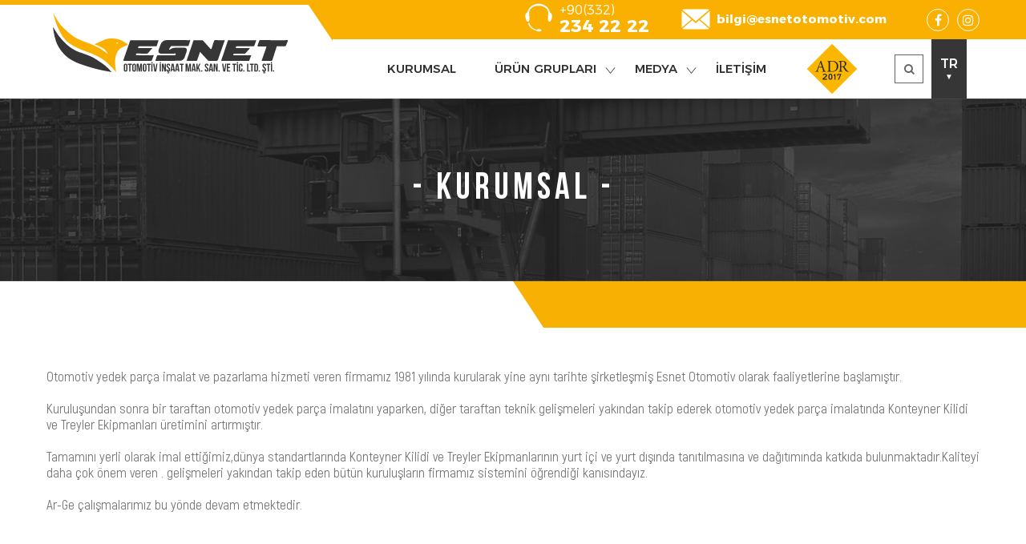

--- FILE ---
content_type: text/html
request_url: https://www.esnetotomotiv.com/kurumsal
body_size: 9050
content:
<!doctype html>

<html>
<head>
<meta charset="utf-8">
    
                     
<meta http-equiv="X-UA-Compatible" content="IE=edge">
<meta http-equiv="cleartype" content="on">
<meta name="MobileOptimized" content="320">
<meta name="HandheldFriendly" content="True">
<meta name="apple-mobile-web-app-capable" content="yes">
<meta name="viewport" content="width=device-width, initial-scale=1.0, user-scalable=no">
    
         <link href="/pageFile/fav.png" rel="icon" type="image/x-icon" />
<meta name="description" content="">
<meta name="keywords" content="">
<meta name="robots" content="index, follow">
<meta http-equiv="Content-Type" content="text/html; charset=utf-8">
<meta name="language" content="Turkish">
<meta name="revisit-after" content="1 days">
<link rel="canonical" href="https://www.esnetotomotiv.com/kurumsal" />		
     <link rel="stylesheet" href="/modal/modal-style.css">
  
<title>Kurumsal | Esnet Otomotiv İnşaat Mak. San. ve Tic. Ltd. Şti.</title>
 
<link href="/css/style.css?v=190120231501" rel="stylesheet" type="text/css">
    <link rel="stylesheet" href="/swiper/swiper.min.css">
    <script src="/js/external.js"></script>
           <!-- Global site tag (gtag.js) - Google Analytics -->
<script async src="https://www.googletagmanager.com/gtag/js?id=UA-134160982-35"></script>
<script>
  window.dataLayer = window.dataLayer || [];
  function gtag(){dataLayer.push(arguments);}
  gtag('js', new Date());

  gtag('config', 'UA-134160982-35');
</script> 
 
   <script src="/dropdown/jquery.min.js"></script>
         <script src="/js/buyukHarf.js"></script>
	     <script src="https://www.google.com/recaptcha/api.js" async defer></script>
     <script>
       function onSubmit(token) {
         document.getElementById("emailkayit").submit();
       }
     </script>
	    <link rel="stylesheet" href="/swiper/swiper.min.css">
    <script src="/js/external.js"></script>
 
 
</head>

<body>
	
 
	
	
    
    

 

    
    
        <header class="row desk-header">
    <div class="header">
        	 <div class="menu-ust-serit"></div>
        <div class="menu-ust-sol-serit"></div>
<div class="container">

 
        <div class="navbar">
	<div class="col logo">
      
        <a href="/anasayfa"></a>
 
            </div>
	<div class="menu-ust-iletisim-str">
        
        <div class="col ust-sosyal-stn">
                <a rel="external" class="col ust-sosyal-btn-link" href="#" target="_blank"><i class="fa fa-facebook"></i></a>
            <a rel="external" class="col ust-sosyal-btn-link" href="#" target="_blank"><i class="fa fa-instagram"></i></a>
                </div>
        
         <div class="col ust-mail  "><a href="mailto:bilgi@esnetotomotiv.com">bilgi@esnetotomotiv.com</a></div> 
        <div class="col ust-tel  "><span>+90(332)</span><br>234 22 22</div>
          
            
            </div>
	<div class="menu-genel-str">
            <ul class="menu">
   <li class="menu" ><a href="/kurumsal" class="menu ">KURUMSAL</a>
                <div class="ucgen"></div>
                </li>
 
              <li class="menu" id="menu-urun"><a href="#" class="menu ">ÜRÜN GRUPLARI</a>
            
		 
		  
		 <div class="opening-menu urun ">
 	<div class="container">
 
		
		<div class="col  list-open-menu urunler  ">
			   
                       
                       
                       
    
              
                            			                 
<ul class="col list-open-menu urun">
    <li class="list-open-menu"><a href="/urunliste/1/konteyner-kilitleri" class="list-open-menu"><b>Konteyner Kilitleri</b></a> </li>
    </ul>
                	   
<ul class="col list-open-menu urun">
    <li class="list-open-menu"><a href="/urunliste/2/yedek-parcalar" class="list-open-menu"><b>Yedek Parçalar</b></a> </li>
    </ul>
                	   
    
 
 
		</div>
		
		 
		
		
	 
            
            </div>
	

		
	</div>     
		        
                       
                       
                       
 
		 
		 
		 
		  
		 
		<div class="menuOk"></div><div class="ucgen"></div>
            
            
            
            
            </li>
 
 
                                    
                                    
 
		  
		  	 
                                    
 
	
            <li id="menu-medya" class="menu"  ><a href="/urunliste/1/gunes-panelleri" class="menu ">MEDYA</a><div class="menuOk"></div><div class="ucgen"></div>
                                                             
  <div class="opening-menu medya">
 	<div class="container">
 
		
		<div class="col  list-open-menu urunler  ">
			   
                       
                       
                       
    
 
<ul class="col list-open-menu ">
    <li class="list-open-menu"><a href="/haberler" class="list-open-menu"><b>HABERLER</b></a> </li>
        <li class="list-open-menu"><a rel="external" href="/upload/katalog/esnetkatalogv2.pdf" class="list-open-menu"><b>E-KATALOG</b></a> </li>
    </ul>
          
    
 
 
		</div>
		
		 
		
		
	 
            
            </div>
	

		
	</div>     
                                                             
                                                             
                                                             </li>
 
 
			<li class="menu"><a href="/iletisim" class="menu ">İLETİŞİM</a><div class="ucgen"></div></li>
		</ul>
                
            </div>
		                   <div class="col ust-adr-logo"><img src="/pageFile/logo-adr.svg" alt=""/></div>     
  <div class="col ust-btn-grup">
                              <div class="col">


                                  
          
                                  
                                    
                            
<button class="openBtn btn-search" onClick="openSearch()"><i class="fa fa-search"></i></button>       
                                  
          
                </div>
      
 
 
      
              
                             
      
                 <div class="col dilBox">   <link rel="stylesheet" href="/dropdown/style-dropdown-dil.css">  
<ul class="nav-dil-dropdown">
 
  <li class="button-dropdown">
    <a href="javascript:void(0)" class="dropdown-toggle"><p>
     TR <span>▼</span></p>
    </a>
    <ul class="dropdown-menu">
      <li>
        <a href="/en/homepage">
        <p> EN</p>
        </a>
      </li>
 
 
    </ul>
  </li>
 
 
</ul>


 
<!-- partial -->
 

</div>
                
                </div>
            
		</div>
 
        </div>
                                                                                                     
                                                                                                        
                                                                                                        
                                                                                                    
                                                                                                        
                                                                                                        
        </div>
    </header>
                
                 <script>
$(document).ready(function(){
    
    
  $("#menu-urun").mouseover(function(){
    $(".opening-menu.urun").show();
 
  });
    
    
      $("#menu-medya").mouseover(function(){
    $(".opening-menu.medya").show();
 
  });
    
    
          $("#menu-urun").mouseleave(function(){
    $(".opening-menu").hide();
 
  });
    
              $("#menu-medya").mouseleave(function(){
    $(".opening-menu").hide();
 
  });
    
  
      $(".opening-menu.urun").mouseleave(function(){
    $(".opening-menu").hide();
 
  });
    
      $(".opening-menu.medya").mouseleave(function(){
    $(".opening-menu").hide();
 
  });
     
   
});
</script><header class="mobil-header">
 
    <link href="/mobilmenu/css/ace-responsive-menu.css?v=24" rel="stylesheet" type="text/css" />
     <meta content="width=device-width, initial-scale=1.0" name="viewport" />

<link rel="stylesheet" href="/font-awesome/css/font-awesome.min.css">
<!--[if IE 7]>
  <link rel="stylesheet" href="font-awesome/css/font-awesome-ie7.min.css">
<![endif]-->



 
<div class="row ust">
	<div class="row mobil-logo">
        
        
        
        <a href="/anasayfa"></a>
    
     
		 <div class="demo">    
 
 
    <!-- Ace Responsive Menu -->
    <nav>
        <!-- Menu Toggle btn-->
        <div class="menu-toggle">
 
            <button type="button" id="menu-btn">
                <span class="icon-bar"></span>
                <span class="icon-bar"></span>
                <span class="icon-bar"></span>
            </button>
        </div>
        <!-- Responsive Menu Structure-->
        <!--Note: declare the Menu style in the data-menu-style="horizontal" (options: horizontal, vertical, accordion) -->
        <ul id="respMenu" class="ace-responsive-menu" data-menu-style="horizontal">
 
              <li>
                <a style="border-top: 1px solid #e1e1e1;" href="/anasayfa">
                  
                    <span class="title">ANA SAYFA</span>
                </a>
            </li>
			
			<li>
                <a href="/kurumsal">
     
                    <span class="title">KURUMSAL</span>

                </a>
 
            </li>
 
            <li>
                <a href="javascript:;">
     
                    <span class="title">ÜRÜN GRUPLARI</span>

                </a>
 <ul>
								  
					
                    <li>
                        <a href="/urunliste/1/konteyner-kilitleri">Konteyner Kilitleri</a>
                    </li>
            	         
					
                    <li>
                        <a href="/urunliste/2/yedek-parcalar">Yedek Parçalar</a>
                    </li>
            	         
                </ul>
            </li>
			
			
             
             <li>
                <a href="javascript:;">
     
                    <span class="title">MEDYA</span>

                </a>
 <ul>
 
					
                    <li> <a href="/haberler">HABERLER</a>    </li>
         <li> <a rel="external" href="/upload/katalog/esnetkatalogv2.pdf">E-KATALOG</a>    </li>
                </ul>
            </li>
			
 
 
 

 
		
            <li class="last">
                <a href="/iletisim">
      
                    <span class="title">İLETİŞİM</span>
                </a>
            </li>
		
	 
 
		
<li>
        
        
        </li>
		
        </ul>
    </nav>
    <!-- End of Responsive Menu -->
                    
               
                    
    </div>
    <!--Scripts-->
    <script src="/mobilmenu/js/jquery-1.12.4.min.js"></script>
    <script src="/mobilmenu/js/ace-responsive-menu.js" type="text/javascript"></script>
	
	<!--Plugin Initialization-->
     <script type="text/javascript">
         $(document).ready(function () {
             $("#respMenu").aceResponsiveMenu({
                 resizeWidth: '1025', // Set the same in Media query       
                 animationSpeed: 'fast', //slow, medium, fast
                 accoridonExpAll: false //Expands all the accordion menu on click
             });
         });
	</script>
		 
		 
 
    </div>
<div class="col mobil-arama-dil-stn">
    
            <div class="col mobil-dil-stn">   <link rel="stylesheet" href="/dropdown/style-dropdown-dil.css">  
<ul class="nav-dil-dropdown">
 
  <li class="button-dropdown">
    <a href="javascript:void(0)" class="dropdown-toggle"><p>
     TR <span>▼</span></p>
    </a>
    <ul class="dropdown-menu">
      <li>
        <a href="/en/homepage">
        <p> EN</p>
        </a>
      </li>
 
 
    </ul>
  </li>
 
 
</ul>


 
<!-- partial -->
 

</div>
    
    
                    <button class="openBtn btn-search" onclick="openSearch()"><i class="fa fa-search"></i></button>       
                                  
                                  
                                  
                                  
                                  
                                  
 
                
                </div>
                    </div>
      
                                                
 
         
	 </div>
 

  
 

</header>
   <div class="row menu-baslik-bg">
    <div class="container">
      <h1 class="row genel-title"><p>- KURUMSAL -<i class="fas fa-horizontal-rule"></i></p></h1>
      </div>
    </div>
 <div class="row banner-alt-serit"></div>
         
 
         
          <div class="row genel-orta-str">
         <div class="container">
        <p>
	Otomotiv yedek par&ccedil;a imalat ve pazarlama hizmeti veren firmamız 1981 yılında kurularak yine aynı tarihte şirketleşmiş Esnet Otomotiv olarak faaliyetlerine başlamıştır. <br />
	<br />
	Kuruluşundan sonra bir taraftan otomotiv yedek par&ccedil;a imalatını yaparken, diğer taraftan teknik gelişmeleri yakından takip ederek otomotiv yedek par&ccedil;a imalatında Konteyner Kilidi ve Treyler Ekipmanları &uuml;retimini artırmıştır. <br />
	<br />
	Tamamını yerli olarak imal ettiğimiz,d&uuml;nya standartlarında Konteyner Kilidi ve Treyler Ekipmanlarının yurt i&ccedil;i ve yurt dışında tanıtılmasına ve dağıtımında katkıda bulunmaktadır.Kaliteyi daha &ccedil;ok &ouml;nem veren . gelişmeleri yakından takip eden b&uuml;t&uuml;n kuruluşların firmamız sistemini &ouml;ğrendiği kanısındayız. <br />
	<br />
	Ar-Ge &ccedil;alışmalarımız bu y&ouml;nde devam etmektedir.</p>

        </div> 
         </div>
         
          
          
         
         
         
         
         <div class="row ebulten-str">
    <div class="container">
    <div class="row ebulten-ust-str">
        <h1 class="row  ebulten-title  ">Bizden Haberdar Ol</h1>
        
        		 


            <script language="javascript" type="text/javascript">
function checkSubmit() {

	f = document.forms['emailkayit'];
		if (f.name.value == '') alert('Lütfen adınızı soyadınızıs giriniz.');
	else if (f.email.value == '') alert('Lütfen e-mail adresinizi giriniz.');


	else return true;

	return false;
}

</script>


<form action="/administrator/email_post11.asp" method="post" enctype="multipart/form-data" name="emailkayit" id="emailkayit" onsubmit="return checkSubmit();">
        
<div class="col ebulten-form-box">
 
        <div class="col ebulten-input-stn "><input name="email" class="transparent ebulten  radius-5" placeholder="E-Posta Adresiniz" type="text"></div>
    <input name="postDate" type="hidden" id="postDate" value="18.01.2026 16:43:59">
      <input name="siralama" type="hidden" id="siralama" value="1">

    <input name="status" value="1" type="hidden">
        <div class="col ebulten-btn-stn"><button type="submit" class="btn-ebulten" href="">GÖNDER</button></div>
        </div>
        <div class="row">
        
        		<input checked="" id="ebulten" class="styled-checkbox bulten-check radius-type-5" type="checkbox"><label class="checkbox bulten-check radius-type-10" for="ebulten">Gizlilik Kuralları’nda belirtilen şartlar uyarınca Esnet Otomotiv ve iş ortakları adına, benimle iletişime  geçilmesine ve Esnet Otomotiv tarafından kişisel verilerimin işlenmesine izin veriyorum.</label>
        </div>
        </form></div>

        

    </div>
    </div>
             <div id="myOverlay" class="overlay">
  <span class="closebtn" onclick="closeSearch()" title="Close Overlay">×</span>
  <div class="overlay-content">
    <form method="post" action="/arama">
      <input type="text" placeholder="Arama Yap.." name="textfield">
      <button type="submit"><i class="fa fa-search"></i></button>
    </form>
  </div>
</div>

    <div id="myOverlay" class="overlay">
  <span class="closebtn" onclick="closeSearch()" title="Close Overlay">×</span>
  <div class="overlay-content">
    <form method="post" action="/arama">
      <input type="text" placeholder="Arama Yap.." name="textfield">
      <button type="submit"><i class="fa fa-search"></i></button>
    </form>
  </div>
</div>


<div class="row alt-kisim-str">
    <div class="container">
   <div class="row">
       
       
 <div class="col alt-sol-stn">
       
       
       
       
         <div class="col alt-stn">
        <ul class="alt-menu">
            <li>Kurumsal</li>
  
        <li><a href="/kurumsal">Hakkımızda</a></li>
             	   
 
        </ul>
        
        </div>
        
    <div class="col alt-stn">
        <ul class="alt-menu">
            <li>Ürün Grupları</li>
       
                
	                 
        <li><a href="/urunliste/1/konteyner-kilitleri">Konteyner Kilit Sistemleri</a></li>
                    	   
 
                    	   
        <li><a href="/urunliste/2/konteyner-kilit-yedek-parcalar">Konteyner Kilit Yedek Parçaları</a></li>
 
                    	   
 
        </ul>
        
        </div>
    
    
        <div class="col alt-stn">
        <ul class="alt-menu">
               <li>Medya</li>
        <li><a href="/haberler">Haberler & Duyurular</a></li>
 <li><a href="/upload/katalog/esnetkatalogv2.pdf">E-Katalog</a></li>
 
        </ul>
        
        </div>
    
           
        <div class="col alt-stn">
        <ul class="alt-menu">
               <li>İletişim</li>
        <li><a href="/iletisim">İletişim Bilgileri</a></li>
 <li><a href="/iletisim">İletişim Formu</a></li>
 
        </ul>
        
        </div>
    
 
       </div>
       
       <div class="col alt-sag-stn">
         <div class="row alt-adres-stn">Fevzi Çakmak Mah. Ahmet Petekçi Cd. D Blok <br>

No:5/D Karatay/KONYA/TURKEY
</div>
       </div>
       
       
               
 
 
        </div>
        
<div class="row alt-satir-2">
    
    <div class="col"><img src="pageFile/alt-logo.png" width="100%" height="auto" alt=""/></div>
    
    <div class="col alt-adr-logo"><img src="/pageFile/logo-adr.svg" alt=""/></div>
    
    <div class="col alt-sosyal-stn">
         <div class="col">Bizi Takip Et</div>
     <div class="col alt-sosyal-box">
         <div class="col alt-sosyal-btn facebook"><a class="alt-sosyal-link" href=""></a></div>
         <div class="col alt-sosyal-btn instagram"><a class="alt-sosyal-link" href=""></a></div>
    </div>
     </div>
    
      <div class="col alt-iletisim-stn">
 
 
           <div class="row alt-tel-box radius-5">
                <div class="row"><a class="text-link-1" href="mailto:bilgi@esnetotomotiv.com">bilgi@esnetotomotiv.com</a></div>
                <div class="row">Müşteri Hizmetleri <a class="text-link-1" href="tel:+903322342222">+90 332 234 22 22</a></div>
                </div>
         
      
        
        </div>
      </div>
    </div>
                         
 <div class="row copyright-str">
    <div class="container">
     <div class="col copyright-box">Copyright &copy; Tüm Hakları Saklıdır.</div>
     </div>
    </div>
    </div>

   
 <script>
function openSearch() {
  document.getElementById("myOverlay").style.display = "block";
}

function closeSearch() {
  document.getElementById("myOverlay").style.display = "none";
}
</script>     

 
     
            
 
            
     
     
     

              
      
       <script  src="/dropdown/script-drowpdown-dil.js"></script>
     <script src="/lazyload/lazy.js"></script>
 
     
 
</body>
</html>


--- FILE ---
content_type: text/css
request_url: https://www.esnetotomotiv.com/css/style.css?v=190120231501
body_size: 21452
content:
@charset "utf-8";
/* CSS Document */
@import "../fonts/fonts.css";
@import "../font-awesome/css/font-awesome.css"; 


* {    -webkit-box-sizing: border-box;    -moz-box-sizing: border-box;    box-sizing: border-box}

:before, *:after {
    -webkit-box-sizing: border-box;
    -moz-box-sizing: border-box;
    box-sizing: border-box}


.preload * {
  -webkit-transition: none !important;
  -moz-transition: none !important;
  -ms-transition: none !important;
  -o-transition: none !important;
}

html, body {
    padding: 0;
    margin: 0;
    height: 100%;
    min-height: 100%;

}
html, body, div, span, applet, object, iframe, h1, h2, h3, h4, h5, h6, p, blockquote, pre, a, abbr, acronym, address, big, cite, code, del, dfn, img, ins, kbd, q, s, samp, small, strike, sub, sup, tt, var, dl, dt, dd, ol, ul, li, fieldset, form, label, legend, input, select, textarea, button, table, caption, tbody, tfoot, thead, tr, th, td, article, aside, canvas, details, embed, figure, figcaption, footer, header, hgroup, menu, nav, output, ruby, section, summary, time, mark, audio, video {
    margin: 0;
    padding: 0;
    border: 0
}
img{display: block;}
button {    cursor: pointer}
body {    min-width: 1064px}
a {    text-decoration: none}
ul {    padding: 0;    margin: 0}
hr {    border: 0}
a, a:hover {    text-decoration: none}
:focus {    outline: none;    outline: 0}
textarea, select, input[type="text"] {    width: 100%;    height: 48px;    border: 1px solid #ebebeb;    padding-left: 12px;    font: 15px 'Montserrat-Light';    color: #707070}
select {    height: 36px;    padding-right: 34px;    -webkit-appearance: none;    -moz-appearance: none;    appearance: none;    font-family: 'Akrobat-Regular';
    background: url(../pageFile/selectOk.svg) no-repeat 94% center, #fff;    background-size: 12px 6px;}
textarea {    padding-top: 10px;    display: block}
label.cvfile input {    position: absolute;    left: -9999px}
span.cvFile {    position: absolute;    left: 0;       width: 128px;    height: 52px;    background: url(../images/page/cvBtnBg.png) no-repeat;
    color: #fff;    line-height: 52px;    cursor: pointer}
span.cvName {    position: absolute;    width: calc(100% - 158px);    height: 52px;    padding-left: 10px;    font: 13px GothamNarrow-Light;    line-height: 52px;
    background-color: #fff;    color: #fff;    left: 158px;    background-color: transparent}

.inputDiv{width: 100%;margin-bottom: 16px;}

input[type="text"].transparent{border: 1px solid #fff; background-color: transparent;font: 17px 'Akrobat-Regular';color: #fff;}
input[type="password"] {    width: 100%;    height: 50px;    border: 1px solid #738b9e;    padding-left: 12px;    font: 17px 'Akrobat-Regular';    color: #707070}

select{    -webkit-appearance: none;
    -moz-appearance: none;
    appearance: none;}
select::-ms-expand {
display:none
}
.transparent::-webkit-input-placeholder { color: #fff;}
.transparent::-moz-placeholder { color: #fff;}
.transparent:-ms-input-placeholder {  color: #fff;}
.transparent:-moz-placeholder {   color: #fff;}





.pull-left{float: left !important;}
.pull-right{float: right !important;}
.row {    width: 100%;    min-height: 5px}

.container {    position: relative;        height: auto;    margin-left: auto;    margin-right: auto;max-width: 1164px;}

.row, .col-left, .col-right, .col, h1, h2, h3, h4, h5 {    position: relative;    float: left;    height: auto}


.header{ }

body{    background: url("../images/page/sbg.jpg") repeat;}

.menu-ust-str{height: 38px;}

 .ust-tel{ float: right !important;width: 156px;padding-left:44px; background: url("../pageFile/alt-tel-icon.svg") left center no-repeat;background-size: 36px 36px; font: 22px 'Montserrat-Bold';color: #fff;line-height: 22px;margin:0 0 0 0;}

.ust-tel span{ font: 16px 'Montserrat-Light';color: #fff;line-height: 16px;}
.ust-mail{ float: right !important;font: 15px 'Montserrat-Bold';color: #fff;width: auto;height: 26px; padding-left: 44px; background: url("../pageFile/alt-mail-icon.svg") left center no-repeat;background-size: 36px 26px; line-height: 26px;margin: 11px 40px 11px 40px; cursor: pointer;}
.ust-mail a{text-decoration: none; color: #fff;}

.ust-mail:hover { width: auto;  background: url("../pageFile/alt-mail-icon-2.svg") left center no-repeat;background-size: 36px 26px; line-height: 26px; }
.ust-mail:hover>a{ color: #363636;}

.ust-sosyal-box{width: 200px; height:36px;}
.ust-sosyal-btn-box{width:18px; height:18px;margin-right:16px;font-size: 18px;line-height: 36px;}
a.ust-sosyal-btn{width: 100%; height: 100%; display: block; color: #000;}


.ust-btn-grup{ float: right;width: 106px;}

.ust-sosyal-stn{width:auto; float: right;margin: 11px 0;}
 
.ust-sosyal-btn-link{width: 28px; height: 28px;font-size:16px;margin-left:10px; color: #fff;display: block;border: 1px solid #fff;border-radius: 24px;-webkit-border-radius: 24px;-moz-border-radius: 24px;text-align: center;line-height: 28px;}
.ust-sosyal-btn-link:hover{  color: #363636;border:1px solid #363636; }



.ust-bilgi-kayit a{width: 136px; height: 42px; font:100 16px 'Montserrat-Light'; background-color: #1d2945; text-align: center;color: #fff;display: block; line-height: 42px;}


.navbar { 
    position: relative;float: left;
   
    height:auto;
    z-index: 25;
    width: 100%;
}
.menu-ust-iletisim-str{height: 50px;}
.navbar .logo{z-index: 10;width:357px;height:121px;   background: url("../pageFile/logoAlan.svg") no-repeat center;background-size:357px 121px;z-index: 9;}

 
.navbar .logo a{ width:100%; height: 100%; display: block;}

  .menu-ust-serit{position: absolute;width: 100%; background-color: #f9b000;height: 49px;}
.menu-ust-sol-serit{position: absolute;width:calc((100% - 1164px) / 2);left: 0; height:43px;background-color: #fff; top: 6px;}


.navbar ul.menu {
    background: url("../pageFile/ust-menu-bg.svg") repeat;
    /* padding: 24px 0; */
    position: relative;
    float: left;
    list-style-type: none;
    display: inline-block;
    height: 50px;margin-right: 26px;margin-top: 10px;
 
}
.navbar ul.menu li.menu {
    position: relative;
    float: left;
    padding:0 24px;
    font: 15px 'Montserrat-Medium';
    
}
.navbar ul.menu li.menu:first-child {
    margin-left:44px
}
 

 

.navbar ul.menu li.menu:nth-child(4):hover {background-color:transparent;}

.navbar ul.menu li.menu .menuOk {
    position: absolute;
    top: 24px;
    width: 14px;
    height: 8px;
    background: url('../pageFile/menuOk.svg') no-repeat center;
    background-size: 13px;
    right: 0;
}
.navbar ul.menu li.menu a.menu {width: 100%;height: 100%;text-decoration: none;color: #313131;display: block;border-bottom: 1px  transparent;border-top: 1px  transparent;padding: 16px 0;}
.navbar ul.menu li.menu:hover a.menu {color: #333;padding: 16px 0;transition: all 0.5s linear;    -webkit-transition: all 0.5s linear;      }
 

 
 .navbar ul.menu li.menu .ucgen:after {content: '';position: absolute; width: 0%; height: 5px; background:#f9b000;;bottom:0;left: 50%;  ;transition: all 0.5s ease;    -webkit-transition: all 0.5s ease;opacity: 0;} 
 
 

 
.navbar ul.menu li.menu:hover .ucgen:after {content: '';position: absolute; width: 80%; height:5px; background: #f9b000;bottom:0;left: 10%;  transition: all 0.5s ease;    -webkit-transition: all 0.5s ease;opacity: 1;} 




.navbar ul.menu li.menu:hover, .navbar ul.menu li.menu.secili {   }
 
 
.acilirMenuGenel {
    position: absolute;
    width: 600px;
    min-height: 200px;
    height: auto;
    display: none;
    background-color: #fff;
    margin-left: -224px;
    padding-top: 8px;
    box-sizing: border-box;
    z-index: 150;
    -webkit-box-shadow: 1px 11px 16px -3px rgba(0,0,0,0.75);
    -moz-box-shadow: 1px 11px 16px -3px rgba(0,0,0,0.75);
    box-shadow: 1px 11px 16px -3px rgba(0,0,0,0.75)
}
.opening-menu,.opening-menu-enerji {background-color: #fff;
	position: absolute;
 	left: 0;width: 100%;
	 	top: 100%;
 
 z-index: 999999999;
	 display: none;
}
 
.opening-menu{ -webkit-box-shadow: 0px 6px 14px -5px #000000; 
box-shadow: 0px 6px 14px -5px #000000;padding: 24px 0;}
.menu-bos-str{width: 100%;height:30px; display: block;}
 

.opening-menu:hover>.navbar ul.menu li.menu a.menu{ color:#000;
    -webkit-transition: color .3s linear;
    -ms-transition: color .3s linear;
    transition: color .3s linear}


.list-open-menu.chlid-width{    width: 100%;
    left: 0;
    padding: 20px 5px 15px 5px;
} 

.list-open-menu {
    width: auto;background-color: #fff;
    height: auto
}
.list-open-menu.urunler {
    width: auto;
}
.list-open-menu h5.kategori-name, .col.list-open-menu h5.kategori-name a {
    font: 16px Montserrat-Bold;
    color: #3c3c3b
}
.list-open-menu ul.list-open-menu {
    list-style-type: none;
    width: 100%;
    min-height: auto;
 
}

.list-open-menu ul.list-open-menu.grupsuz {
    list-style-type: none;
    width: 100%;
    min-height: 10px;
    min-height: auto;
}

.list-open-menu ul.list-open-menu.urunler {
    width: calc(100% / 5);
}

.list-open-menu ul.list-open-menu.enerji {
    width: 100%;min-height: auto !important;
}

 .menu-grup-box {position: absolute; top: 0;opacity: 0;
    width: 100%;right: -100%;background: url("../pageFile/ucgen-bg.svg") no-repeat center ; background-size:100px;
}
 .menu-grup-box img {padding: 10%;width: 90%;}
.list-open-menu ul.list-open-menu li.list-open-menu {
    width: 100%;
    height: auto
}
.list-open-menu ul.list-open-menu li.list-open-menu  ul{
    width: 100%;
    height: auto
}





.list-open-menu ul.list-open-menu li.list-open-menu a.list-open-menu {position: relative; float: left;
    color: #000;
    padding: 6px 20px; 
    width: 100%;
    height: auto;
    display: block;
    font: 15px 'Akrobat-Regular';
    line-height: 21px;
    margin-left: 0;
    transition: all .2s ease
}

.list-open-menu ul.list-open-menu li.list-open-menu a.list-open-menu:hover {  transition: all .5s ease;color: #000000;}
.list-open-menu ul.list-open-menu li.list-open-menu a.list-open-menu:hover:before {content:"";position: absolute;  width:calc(100% - 40px); height: 1px; background-color: #ccc;top: 0; left: 20px;}
.list-open-menu ul.list-open-menu li.list-open-menu a.list-open-menu:hover:after {content:"";position: absolute;  width:calc(100% - 40px);  height: 1px; background-color: #ccc;bottom: 0; left: 20px;}
.list-open-menu ul.list-open-menu li.list-open-menu:hover  .menu-grup-box{opacity: 1;}
.menu-shadow {
    -webkit-box-shadow: 0 8px 5px 0 rgba(0,0,0,0.27);
    -moz-box-shadow: 0 8px 5px 0 rgba(0,0,0,0.27);
    box-shadow: 0 8px 5px 0 rgba(0,0,0,0.27)
}
.navbar .bizeulas {
    position: absolute;
    height: 42px;
    width: 146px;
    
    top: 0;
    right: 98px;
    z-index: 15000
}
.navbar .bizeulas a {
    width: 146px;
    height: 42px;
    background: url(../images/page/iletisimBtn.png) no-repeat;
    display: block
}
.ustAramaSosyalBox {
    position: absolute;
    height: 44px;
    width: 688px;
    right: 0;
    top: 16px;
    z-index: 15000;
    background: url(../images/page/i-paylas.svg) no-repeat left center;
    background-size: 19px 19px
}
.col.sosyalAciklama {
    font: 13px Montserrat-Light;
    color: #a6a6a6;
    line-height: 44px;
    padding-left: 30px
}
ul.sosyal {
    position: relative;
    float: left;
    list-style-type: none;
    margin-top: 7px;
    margin-left: 8px;
    margin-right: 8px
}
ul.sosyal li.sosyal {
    float: left;
    margin: 0 4px;
    background: url(../images/page/sosyal.svg) no-repeat;
    background-size: 164px 30px
}
ul.sosyal li.sosyal.facebook {
    background-position: 0 0
}
ul.sosyal li.sosyal.twitter {
    background-position: -32px 0
}
ul.sosyal li.sosyal.instagram {
    background-position: -66px 0
}
ul.sosyal li.sosyal.youtube {
    background-position: -100px 0
}
ul.sosyal li.sosyal.linkedin {
    background-position: -132px 0
}
ul.sosyal li.sosyal a.sosyal {
    width: 30px;
    height: 30px;
    display: block
}
input[type="text"].input-arama {
    position: relative;
    float: left;
    height: 42px;
    border: 1px solid #d6d6d6;
    border-right: 0;
    font: 13px Montserrat-Light;
    color: #a6a6a6;
    width: calc(100% - 42px);
    background-color: #f7f7f7
}
button.ust-arama {
    width: 42px;
    height: 42px;
    border: 1px solid #d4d4d4;
    border-left: 0;
    background: url(../images/page/i-aramaBtn.svg) center no-repeat, #f7f7f7;
    background-size: 19px 19px
}
.col.dilBox {
    margin-left: 10px; margin-top: -1px;
}

.mobil-dil-stn{z-index: 999;}

.col.europe{padding-left: 10px;font:14px "Montserrat-Regular"; color: #a8a8a8;}
.col.europe a{color: #a8a8a8;}
.col.europe span{ font:14px "Montserrat-Bold";}

 select.dil {
 
 padding: 0 10px;
    font: 13px 'Montserrat-Light';
    color: #a6a6a6;
 
    background-size: 9px;
        width: 36px;
    height: 36px;
    background:url("../pageFile/selectOkBeyaz.svg") no-repeat center 25px,#363636;
    font: 13px 'Akrobat-Bold';
    color: #fff;text-align: center;
 
    background-size:10px; }

select.dil option{width: 36px;
    height: 36px;
 
    font: 13px 'Akrobat-Bold';
    color: #fff;
text-align: center;
    background-size:10px;-webkit-border-radius: 36px;
-moz-border-radius: 36px;
border-radius: 36px;
}
.navbar .bolgeBayi {
    position: absolute;
    width: 129px;
    height: 133px;
    background: url(../images/page/menu-bolgeBg.png) no-repeat;
    right: 0;
    top: 0
}
.navbar .bolgeBayi a {
    width: 129px;
    height: 133px;
    display: block;
    font: 13px Montserrat-Bold;
    color: #a6a6a6;
    text-align: center;
    padding-top: 16px
}




/*********************************************************************************************************************************/
.menu-baslik-bg{background:url("../pageFile/menu-baslik-bg.jpg") no-repeat center,#282828; background-size: cover; height: 228px; }
.genel-title{font: 46px 'BebasNeue-Bold' ; color: #fff;display: table;height: 228px;letter-spacing: 5px;text-align: center;}
.genel-title p{display: table-cell; vertical-align: middle;}
/*********************************************************************************************************/
.alt-kisim-str{background-color: #363636;padding: 56px 0 0;}




.ust-img-box{height: 278px;background-repeat: no-repeat; background-position: center;}
.ust-img-box.kurumsal{background-image: url("../pageFile/ust-kurumsal-bg.jpg");}
.ust-img-box.galeri{background-image: url("../pageFile/ust-galeri-bg.jpg");}

h1.ana{font:36px 'Roboto-Bold'; color:#000;}
h1.ana span{font-family:'Roboto-Light'; }
/****************************************/

/*******************************************/

.arama-box {  width: 100%;  min-height: 100px;  background-color: #fff;  margin-bottom: 12px; border: 1px solid #ccc;
}
.arama-box-link{  width: 100%;  height: 100%;  display: table}

.arama-box-incele-btn {  position: absolute;  width: 78px;  height: 28px;  font: 13px Montserrat-Bold;  color: #2a2a2a;  line-height: 27px;  right: 0;  bottom: 0}
.arama-box-incele-btn::after {  content: '';  position: absolute;  width: 29px;  height: 28px;  background: url(../pageFile/arama-incele-ok.svg) center no-repeat;  background-size: 18px 18px;  right: 0;  bottom: 0}
.arama-sol-stn{  width: 180px;  margin-right: 18px}
.arama-sag-stn {  width: calc(100% - 200px);  padding: 25px 18px 50px;  color: #000}
.arama-title {  width: 100%;  font: 16px Montserrat-Medium;  color: #000;  min-height: 18px;  margin-bottom: 10px}
 .arama-aciklama {  font: 15px Montserrat-Light;  color: #000}
.arama-tumunu-incele-btn {  width: 100%;  height: 30px;  font: 15px Montserrat-Bold;  color: #192c54;  text-align: center;  line-height: 30px;  display: block;  background-color: #2a2a2a}
.arama-detay-img {  margin-bottom: 24px}

/*********************************************/
/*********************************************************************************************************************/

.ara-cizgi-str{background: url("../pageFile/cizgi-ara-e.svg") no-repeat center,url("../pageFile/cizgi-aara-bg.svg") repeat-x center; height: 48px; background-size: 74px,5px;padding: 0; margin: 0; }
.ara-cizgi-yesil-str{background: url("../pageFile/cizgi-ara-yesil-e.svg") no-repeat center,url("../pageFile/cizgi-ara-yesil-bg.svg") repeat-x center; height: 25px; background-size: 74px,5px;}
/*********************************************************************************************************************/
.ana-urun-str{margin: 60px 0;}
.ana-urun-box{background-color:#363636;padding: 40px;width: calc(50% - 12px);margin-right:24px;background-repeat: no-repeat;background-position: top center;background-size: cover;}
.ana-urun-box:nth-child(2n+1){margin-right: 0;}
.ana-urun-konteyner-stn{background-image: url("../pageFile/konteyner-bg.png");}
.ana-urun-besinci-teker-stn{background-image: url("../pageFile/besinci-teker-bg.png");}
.ana-urun-treyler-stn{background-image: url("../pageFile/treyler-bg.png");}

.ana-urun-icon{width: 44%; height: auto;  }
 
 
 
.ana-urun-title{width: 56%; height: 154px; padding-left: 20px; font: 30px 'GothamNarrow-UltraItalic'; color: #fff;line-height: 29px;display: table;}
.ana-urun-title p{display: table-cell; vertical-align: middle;}
.ana-urun-title p span{font-family: 'GothamNarrow-BookItalic';}

.ana-urun-aciklama{font: 13px 'Montserrat-Light'; color: #fff; text-align: justify; line-height: 13px;min-height: 56px;}

.ana-urun-incele-btn{position: absolute;right: 0; bottom: 0; width: 208px;height: 74px; background: url("../pageFile/ana-uclu-incele-btn-bg.svg") no-repeat right center;background-size: 100%;font: 20px 'Montserrat-Regular';color: #363636;text-align: right;padding-top: 40px;padding-right: 18px;}
/*********************************************************************************************************************/
.ana-kurumsal-str{background: url("../pageFile/ana-kurumsal-bg.png") no-repeat center center,#e3e3e3;min-height: 418px;background-size: cover;}
.ana-kurumsal-sag-stn{left: 60%;width: 40%;padding: 40px 0;text-align: right;}


.ana-kurumsal-title{font: 74px 'Montserrat-Regular';color: #6f6f6f; line-height: 70px;margin-bottom: 32px; }
.ana-kurumsal-title span{font: 74px 'Atatrk'; color:#f9b000;height: 74px;}

.ana-kurumsal-aciklama{font: 15px 'Montserrat-Light'; color: #6f6f6f;margin-bottom: 20px;}

.ana-kurumsal-btn{ float: right;font: 17px 'Montserrat-Bold';color: #6f6f6f;border: 2px solid #888; padding: 10px 0; max-width: 240px;width: 100%;text-align: center; border-radius: 8px;-webkit-border-radius: 8px;-moz-border-radius: 8px;}
  

 

 
/**************************************************************************************************************************************************************/
.ana-genel-title{font: 24px 'Montserrat-Regular';color: #6f6f6f;letter-spacing: 4px;text-align: center;margin-bottom: 42px;}

/*********************************************************************************************************************************************/
.ana-ikili-str{padding: 40px 0;}
.ana-ikili-sol-stn,.ana-ikili-sag-stn{width:calc(50% - 10px); }
.ana-ikili-sol-stn{margin-right: 20px;}
.ana-haber-box{width: 100%;background-color: #f9b000;padding: 40px;}
.ana-haber-genel-title{position: absolute; width:50%; right: 0;font: 25px 'Montserrat-Bold';color: #494949;}
.ana-haber-sol-stn{width: 44%;}
.ana-haber-sag-stn{width: 56%;padding-left: 40px;}
.ana-haber-title{font:16px 'Montserrat-Medium';color: #494949;margin-bottom: 15px;margin-top: 32px;}
.ana-haber-aciklama{font: 14px 'Montserrat-Light';color: #494949;margin-bottom: 15px;}
.ana-ikili-incele-btn{float:right;width:100%; max-width: 218px; font: 17px 'Montserrat-Bold';color: #363636;border:2px solid #363636;padding: 10px 0;border-radius: 8px;-webkit-border-radius: 8px;-moz-border-radius: 8px;text-align: center;}

.ana-ikili-incele-btn:hover{float:right;width:100%; max-width: 218px; font: 17px 'Montserrat-Bold';color: #f9b000;background-color: #363636;padding: 10px 0;border-radius: 8px;-webkit-border-radius: 8px;-moz-border-radius: 8px;}
/*********************************************************************************************************************************************/

.ana-katalog-box{width: 100%;background-color: #f9b000; }
.ana-katalog-sol-stn{width: 41%;}
.ana-katalog-sag-stn{width: 59%;padding: 30px 40px 30px 0;}
.ana-katalog-title{ font: 25px 'Montserrat-Bold';color: #494949;margin-bottom: 28px;}
.ana-katalog-aciklama{font: 16px 'Montserrat-Light';color: #494949;margin-bottom: 78px;}

/*********************************************************************************************************************************************/

.ebulten-str{background:url("../pageFile/ebultenBg.jpg") no-repeat center;background-size:cover;min-height:270px; padding:48px 0; text-align: center;}

.ebulten-form-box{margin: 0 auto 16px;display: table;float: none;}


 


.ebulten-title{font: 22px 'Montserrat-Regular'; color: #fff; line-height: 27px;height: auto; margin-bottom:28px;  }
 
.ebulten-aciklama{font: 15px 'Montserrat-Light'; color: #fff;text-align: center; margin-bottom: 28px;}


.ebulten-input-stn{z-index: 99;width: 320px;}
.ebulten-btn-stn{z-index: 9; width: 168px;}
.ebulten-input.adsoyad{width:260px;margin-right:10px; }
.ebulten-input.eposta{width:260px;margin-right:10px; }
 

.ebulten-ust-str{height: 36px;margin-bottom: 10px;padding: 0 70px;}

 
/****/
 .styled-checkbox.bulten-check {
display: none;
}
.styled-checkbox.bulten-check + label {
    position: relative;
}

label.checkbox.bulten-check{    margin: 0 8px 0 14px;
    line-height: 14px;font: 17px 'Akrobat-Light';color: #fff;
    content: '';
    display: inline-block;}
 

.styled-checkbox.bulten-check + label:before,
.lt-ie8 .checkbox-replacement {    content: '';position: absolute;    left:-10px; top: -4px;    width: 24px;    height: 22px;    margin: 0 8px 0 -12px;    line-height:24px;    text-align: center;
    /* Put checkbox styles here: */
    border: 1px solid #fff;-webkit-border-radius: 8px;    -moz-border-radius: 8px;    border-radius: 8px;}
.styled-checkbox:checked + label:before,
.lt-ie9 .styled-checkbox.checked + label:before {
    content: '✔';
	color: #fff;
 
}

input[type="text"].ebulten { height: 54px; 
    border: 1px solid #fff;
    background-color: transparent;
    font: 17px 'Akrobat-Bold';
    color: #323232;
}

.btn-ebulten{height: 54px;   width: 100%;text-align: center;   background-color: #fff;   color: #767676; border: 1px solid #fff;    font: 16px 'Montserrat-Bold'; border: 1px solid #fff; margin-left: 5px;}
.transparent::-webkit-input-placeholder { color: #fff;}
.transparent::-moz-placeholder { color: #fff;}
.transparent:-ms-input-placeholder {  color: #fff;}
/***************************************************************************************************************************************************************************/
.referans-cont{max-width: 1064px;}


/***************************************************************************************************************************************************************************/
.alt-iletisim-str{padding: 64px 0;}
.alt-iletisim-sol-stn{width: 56%;}
.alt-iletisim-sag-stn{width: 44%;padding: 44px 0 0 44px;}
.alt-iletisim-tel{font: 21px 'Akrobat-Semibold';color: #323232;}
.alt-iletisim-mail{font: 21px 'Akrobat-Semibold'; color: #ed1c24;}
.alt-iletisim-ara-cizgi{border-top:1px solid #323232;  margin: 8px 0;min-height: 0;}
.alt-iletisim-adres{font: 21px 'Akrobat-Light'; color: #000;  }
.ana-iletisim-genel-title {    font: 36px 'BebasNeue-Bold';    color: #323232;    text-align: center;    margin-bottom: 40px;}



.alt-sosyal-btn-str{ margin-top: 16px;}
.alt-sosyal-btn-stn{width: 132px; float: left;display: table;}
.alt-sosyal-btn-box{width: 30px; height: 30px;background-position: center; background-repeat: no-repeat; background-size: 30px 30px; margin-right: 4px;}
.alt-sosyal-btn-box:last-child{margin-right: 0;}
.alt-sosyal-btn-box.linkedin-icon{background-image: url("../pageFile/linkedin-icon.svg");}
.alt-sosyal-btn-box.linkedin-icon:hover{background-image: url("../pageFile/linkedin-icon-2.svg");}

.alt-sosyal-btn-box.instagram-icon{background-image: url("../pageFile/instagram-icon.svg");}
.alt-sosyal-btn-box.instagram-icon:hover{background-image: url("../pageFile/instagram-icon-2.svg");}

.alt-sosyal-btn-box.twitter-icon{background-image: url("../pageFile/twitter-icon.svg");}
.alt-sosyal-btn-box.twitter-icon:hover{background-image: url("../pageFile/twitter-icon-2.svg");}

.alt-sosyal-btn-box.facebook-icon{background-image: url("../pageFile/facebook-icon.svg");}
.alt-sosyal-btn-box.facebook-icon:hover{background-image: url("../pageFile/facebook-icon-2.svg");}
.alt-sosyal-btn-box a{display: table; width: 100%;height: 100%;position: absolute;}
/********************* *********************************************************/

.haber-box{width:calc(50% - 16px);margin-right: 16px; margin-bottom: 16px; padding: 20px;border: 1px solid #ccc;}
.haber-genel-title{position: absolute; width:50%; right: 0;font: 25px 'Montserrat-Bold';color: #494949;}
.haber-sol-stn{width: 44%;}
.haber-sag-stn{width: 56%;padding-left: 40px;}
.haber-title{font:16px 'Montserrat-Medium';color: #494949;margin-bottom: 16px;}
.haber-tarih{font: 12px 'Montserrat-Light'; color: #494949;}
.haber-aciklama{font: 14px 'Montserrat-Light';color: #494949;margin-bottom: 15px;min-height: 64px;}
.haber-incele-btn{float:right;width:100%; max-width: 124px; font: 16px 'Montserrat-Bold';color: #363636;border:1px solid #ccc;padding: 10px 0;border-radius: 8px;-webkit-border-radius: 8px;-moz-border-radius: 8px;text-align: center;}

.haber-incele-btn:hover{float:right;  font: 17px 'Montserrat-Bold';color: #f9b000;background-color: #363636;padding: 10px 0;border-radius: 8px;-webkit-border-radius: 8px;-moz-border-radius: 8px;}

/****************************************************/
.haber-detay-img{   max-width: 820px;width: 100%; float: none; display: table; margin: 0 auto;}
.haber-detay-cizgi{border-bottom: 1px solid #ccc; margin: 20px 0;}
.haber-detay-title{font: 18px 'Montserrat-Bold';margin-bottom: 16px;}
.haber-detay-aciklama{font: 15px 'Montserrat-Light';}
 
/******************************************************************************/
.goster{display: block  !important;}
.gizle{display: none !important;}
 

/******************************************************************************/
.urun-liste-grup-str{width: 80%;float: none;display: table; margin: 0 auto 50px;-moz-transform: skew(27deg, 0deg);-webkit-transform: skew(27deg, 0deg);-o-transform: skew(27deg, 0deg);
-ms-transform: skew(27deg, 0deg);transform: skew(27deg, 0deg);}



.urun-liste-grup-stn{background-color: #dedede;color: #9d9d9d;font: 20px 'Montserrat-Regular';padding: 16px 0;width:calc(50% - 2px);margin:0 1px; text-align: center;}
 
.urun-liste-grup-stn:hover,.urun-liste-grup-stn.secili{background-color: #8f8f8f;color: #fff;}
.urun-liste-grup-stn p{-moz-transform: skew(-27deg, 0deg);-webkit-transform: skew(-27deg, 0deg);-o-transform: skew(-27deg, 0deg);
-ms-transform: skew(-27deg, 0deg);transform: skew(-27deg, 0deg);}

.urun-liste-box{padding: 22px;border: 1px solid #ccc;width: calc(25% - 15px); min-height: 524px; margin-right: 20px;margin-bottom: 20px;}
.urun-liste-box:nth-child(4n){margin-right: 0;}
.urun-liste-box:hover{border: 5px solid #f9b000;padding: 18px;}
.urun-liste-title{font: 17px 'Gilroy-Bold';margin-bottom: 24px;min-height: 44px;color:#737373;}
.urun-liste-title span{font: 17px 'Gilroy-Light';}
.urun-liste-title.ref-title{min-height: 64px;}
/******************************************************************************/
.urun-detay-sol-stn{width: 300px;margin-right: 50px;}
.urun-detay-sag-stn{width: calc(100% - 350px);}


.urun-detay-box{}
.urun-detay-box-sol-stn{width: 50%;}

.urun-detay-name{font: 24px 'Gilroy-Bold'; color: #363636;min-height:auto;}
.urun-detay-grup-name{font: 21px 'Gilroy-Bold'; color: #f9b000;min-height: 64px;}
.urun-detay-aciklama{font: 18px 'Gilroy-Regular'; color: #323232;min-height: 64px;}
.urun-detay-box-sag-stn{width: 50%;padding-left: 24px;}
.urun-detay-img{border: 1px solid #ccc;}

.urun-detay-ozellik-box{}
.urun-detay-ozellik-str{border-bottom: 1px solid #d4d4d4}
.urun-detay-title{font: 20px 'Gilroy-Bold';color: #f65c50; margin-bottom: 26px;}
.urun-detay-ozellik-label,.urun-detay-ozellik-span{margin:0 4px 4px 0;min-height: 41px;}
.urun-detay-ozellik-label{width: 170px; font: 16px 'Gilroy-Light'; color: #737373; ;padding: 10px 0;}
.urun-detay-ozellik-span{width: calc(100% - 178px); font: 16px 'Gilroy-Bold'; color: #737373; padding: 10px 15px;}
.urun-detay-alt-aciklama{font: 13px 'Gilroy-Bold'; color: #737373;margin-top: 26px;}
/*************************************************************************************************/
.transition-05{-webkit-transition: all 0.5s ease;transition: all 0.5s ease}
.transition-1s{-webkit-transition: all 1s ease;transition: all 1s ease}



/********/
.iletisim-bilgi-str{margin-bottom: 36px;}
.iletisim-item{width: calc(33.33% - 36px);margin-right: 36px;}
.iletisim-icon{font-size: 40px; width: auto; float: none;display: table;margin: 0 auto 16px;color: #f9b000;}
.iletisim-title{font: 16px 'Montserrat-Bold';text-align: center;}
.iletisim-aciklama{text-align: center;font: 15px 'Montserrat-Light';}
.row.iletisim-str{ }
.iletisim-ic-str{margin-bottom: 26px;padding-bottom: 24px; border-bottom: 1px solid #ccc;}
.iletisim-map-str{margin: 28px 0; border: 1px solid #ccc; padding: 5px;}

.iletisim-sol-stn{width: 50%;}
.iletisim-sag-stn{width: 50%;height:auto;border: 1px solid #ccc; padding: 5px;}
.iletisim-form-sol-stn{width:calc(50% - 12px);margin-right: 24px;}
.iletisim-form-sag-stn{width: calc(50% - 12px);height:  auto;}
 
.mapAlan-iletisim {margin: 50px 0 0;
    width: 100%;
    height: 250px
}

textarea.ilet{height:134px;}
.gonder-btn-box{float: none; display: table;margin: 0 auto;width: 100%; max-width: 180px;}
.gonder-btn{width: 100%; background-color: #f9b000;font: 15px 'Montserrat-Bold'; color: #fff; text-align: center;display: block;padding: 10px 16px;}
/*************************************************************************************************************************/


/******************************************************************************/
 

/*******************************************/
.search-input{width:150px;position: absolute;right: 0}
.search-control{width:0 !important;}
.btn-search{margin-top: 18px; border: 1px solid #636363;width:36px; height: 36px;background-color: #fff;color: #636363;}
.btn-search:hover.search>.search-input>.search-control{width: 150px !important; -webkit-transition: all 0.3s ease-in;
-moz-transition: all 0.3s ease-in;
-o-transition: all 0.3s ease-in;
transition: all 0.3s ease-in; }
 

/**************************************************/
 

.overlay,.overlay2,.overlay3,.overlay4,.overlay5,.overlay6,.overlay7,.overlay8 {
  height: 100%;
  width: 100%;
  display: none;
  position: fixed;
  z-index: 900000;overflow-y: auto;
  top: 0;
  left: 0;
  background-color: rgb(0,0,0);
  background-color: rgba(0,0,0, 0.85);
}
.overlay3{  background-color: rgba(0,0,0, 0.85);overflow-x: hidden;overflow-y: auto;}
.overlay-content,.overlay2-content,.overlay3-content,.overlay4-content,.overlay5-content,.overlay6-content,.overlay7-content,.overlay8-content  {
  position: relative;
  top: 38%;
  width: 40%;
  text-align: center;
  margin-top: 30px;
  margin: auto;
}
.overlay2-content{width: 45%;}
.overlay3-content{top:9%;}
.overlay5-content{top:18%;}
.overlay7-content{top:8%;}
.overlay .closebtn,.overlay2 .closebtn,.overlay3 .closebtn,.overlay4 .closebtn,.overlay5 .closebtn,.overlay6 .closebtn,.overlay7 .closebtn,.overlay8 .closebtn{
  position: absolute;
  top: 20px;
  right: 45px;
  font-size: 60px;
  cursor: pointer;
  color: white;
}

.overlay2 .bosAlan,.overlay3 .bosAlan,.overlay4 .bosAlan,.overlay5 .bosAlan,.overlay6 .bosAlan,.overlay7 .bosAlan,.overlay8 .bosAlan{padding: 0 !important;margin: 0 !important;width: 0 !important; height: 0 !important;}
.overlay .closebtn:hover,.overlay2 .closebtn:hover,.overlay3 .closebtn:hover,.overlay4 .closebtn:hover,.overlay5 .closebtn:hover,.overlay6 .closebtn:hover ,.overlay7 .closebtn:hover ,.overlay8 .closebtn:hover{
  color: #ccc;
}

.overlay input[type=text],.overlay2 input[type=text],.overlay3 input[type=text]  {
  padding: 15px;height: 50px;
  font-size: 17px;
  border: none;
  float: left;font-family: 'Akrobat-Regular';
  width: 86%;
  background: white;
}


.overlay2 input[type=text],.overlay3 input[type=text],.overlay4 input[type=text],.overlay5 input[type=text],overlay6 input[type=text]{width: 100%;height: 50px;}  
.overlay3 select{  padding: 15px;height: 50px;}
.overlay input[type=text]:hover,.overlay2 input[type=text]:hover,.overlay3 input[type=text]:hover {
  background: #f1f1f1;
}

.overlay button,.overlay2 button,.overlay3 button,.overlay4 button,.overlay5 button,.overlay6 button {
  float: left;
  width: auto;
  padding: 15px;
  background: #f1f1f1;
  font-size: 17px;
 
  cursor: pointer;
}

.overlay button:hover,.overlay2 button:hover,.overlay3 button:hover,.overlay4 button:hover,.overlay5 button:hover,.overlay6 button:hover {
  background: #bbb;
}


.overlay3-content{width: 100%;}
/************************************************/

.bannerBox{width: 100%;height: auto;overflow-x: hidden;}
.banner-ust{background: url("../pageFile/banner-ust-ucgen.png") no-repeat bottom center;position: absolute;z-index: 1;bottom: 0;width: 1920px; height: 232px;
left: 50%; margin-left: -960px;}
.banner-alt-serit{background: url("../pageFile/banner-alt-serit.svg") no-repeat center top;width: 100%;height: 58px; background-size:6000px 58px;}
 
 

 
 

.alt-menu-stn{width: 266px; min-height:255px;}

ul.alt-menu{list-style-type: none;color: #ddd;}
ul.alt-menu li{font: 18px 'Montserrat-Bold';color: #f9b000;margin-bottom: 4px;}
ul.alt-menu li a{font: 14px 'Montserrat-Regular';color: #989898;}

 .alt-sol-stn{margin-top: 34px; width: 68%;}
.alt-sag-stn{width: 32%;}
.alt-stn{width:auto;margin-right: 50px;}
.alt-sosyal-str{margin-bottom: 36px;}
.alt-iletisim-stn{width: 460px;float: right;}
.alt-logo-stn{width: 246px;background: url("../pageFile/logo-alt.svg") no-repeat;background-size: 246px;height: 26px;margin-right: 36px;margin-top:40px;}
.alt-sosyal-stn{width:164px;}
.sosyal-text{font: 18px 'Akrobat-Regular'; color: #fff;margin-bottom: 16px;}
.sosyal-btn-link{width: auto; height: 30px;font-size: 30px;margin-right:10px; color: #fff;display: block;}

.alt-tel-box{ min-width: 406px; background:url("../pageFile/alt-iletisim-icon.svg") no-repeat 97% center,#f9b000;padding: 12px;font: 17px 'Montserrat-Light';color: #fff;background-size: 62px;margin-top: 18px; }
 
.alt-adres-stn{font: 15px 'Montserrat-Light';color: #989898;margin-top: 60px;}

.alt-tel-box a{font: 17px 'Montserrat-Medium';color: #fff;}





.alt-sosyal-stn {  width: 244px;  font: 18px 'Montserrat-Regular';  line-height: 34px;  color: #e7e7e7;  margin: 34px 0 0 40px;}
.alt-sosyal-box {  width: 88px;  margin-left: 32px}
.alt-sosyal-btn {  width: 34px;  height: 34px;  background-size: 34px 34px;  background-repeat: no-repeat;  background-position: center center}
.alt-sosyal-btn.facebook {  background-image: url(../pageFile/facebook-icon.svg);  margin-right: 16px}
.alt-sosyal-btn.instagram {  background-image: url(../pageFile/instagram-icon.svg)}
a.alt-sosyal-link {  width: 100%;  height: 100%;  display: block}














.alt-sozlesme-stn{float: right;}
.alt-sozlesme-link{color: #323232;}
.alt-sozlesme-cizgi{padding: 0 24px}


 


.copyright-str{ font: 15px 'Montserrat-Regular'; color: #5c5c5c; border-top: 2px solid #fdb000;margin-top: 56px; }
.copyright-box{ line-height: 50px;width: calc(100% - 72px);height: 56px; }
.design-box{ width: 72px; height: 50px; background: url("../pageFile/dplogo.svg") no-repeat; background-size: 72px 50px;}
.design-box a{ position: absolute; width: 100%; height: 100%; display: table;}
 
 

  

/*********************************************************************************************************************************/
.menu-baslik-str{border-bottom: 1px solid #f89521; background: url("../pageFile/menu-baslik-bg.jpg") repeat; height: 36px;}
.menu-baslik-box{width: 33.33%;}
.menu-baslik-box-4{width: 25%;}
.menu-baslik-box-2{width: 50%;}
a.menu-baslik-link{ font:16px 'Roboto-Bold'; text-align: center;display:block;width: 100%; height: 36px;line-height: 36px;color: #000;}
a.menu-baslik-link:hover,.menu-baslik-link.secili{background-color: #f89521;color: #fff;   }

.soru-str{margin-bottom: 36px;}
h2.soru-baslik{font: 16px 'Roboto-Bold'; color: #474747;line-height: 53px;}
h2.soru-baslik::before{content: ''; background: url("../pageFile/icon-sorular.jpg") no-repeat;width: 53px; height: 53px; position: relative; float: left;margin-right: 10px;}

h2.soru-baslik::after{content: ''; background-color:#000;;width:calc(100% - 53px); height: 1px; position: absolute; bottom:0;left: 20px;}


h1.ust-genel-baslik{font: 40px 'Roboto-Bold'; color: #fff; text-align: right;margin-top: 170px;}


h2.genel-baslik{font: 18px 'Roboto-Medium'; color:#333;margin-bottom: 16px;}
.fa.kurumsal-icon{margin-right: 6px;font-size: 24px;}
.kurumsal-str{margin-bottom: 24px;}

 

 
.icon {
  position: relative;
  overflow: hidden;
 
  display: inline-block;
  
 
 
}

 



.tabAlan{position: relative; float: left; width: 100%;min-height:250px; }
.tabAlan ul.tabmenu{position: relative;float: left;width: 100%;z-index: 8; height: auto;list-style-type: none;border-bottom: 1px solid #ccc; background-color: #f1f1f1;margin: 0 auto; -webkit-border-radius: 8px;-moz-border-radius: 8px;border-radius: 8px;margin-bottom: 24px;}




.tabAlan ul.tabmenu li{position: relative; float: left;width: 16.66%;}

.tabAlan ul.tabmenu li.sutun-4{width: 25% !important;}


.tabAlan ul.tabmenu li a{width:auto;padding: 10px 26px; height: auto;font:17px 'Akrobat-SemiBold';line-height: 36px;color: #5f5e5e;text-align: center;text-decoration: none;display: block;}
.tabAlan ul.tabmenu li a.fiyat-list{    line-height: 18px;  color: #aaaaaa;}



.tabAlan ul.tabmenu li a:hover,ul.tabmenu li.secili a{ background-color: #000000;color: #fff;-webkit-border-radius: 8px;-moz-border-radius: 8px;border-radius: 8px;}

.tabAlan ul.tabmenu li a:hover:after,ul.tabmenu li.secili a:after{
    content: '';
    position: absolute;left: 50%; margin-left: -5px;
    bottom: -17px;
    width: 0px;
    height: 7px;
    border-top: 10px solid #000000;
    border-left: 10px solid transparent;
    border-right: 10px solid transparent;
    }


 

 
/******************************************************************/
.tabAlan .detay-box{position: relative; float: left; width:100%;min-height:250px;padding-top: 24px; box-sizing: border-box;word-break: break-word; color: #000000;}

.tabAlan .detay-box{direction: table; float: none;margin: 0 auto;width:100%;}


input[type="text"]:disabled {
  background: #fff;
}



/**
 * The "shine" element
 */

.icon:after {
  content: "";
  position: absolute;
  top: -110%;
  left: -210%;
  width: 200%;
  height: 200%;
  opacity: 0;
  transform: rotate(30deg);
  
  background: rgba(255, 255, 255, 0.13);
  background: linear-gradient(
    to right, 
    rgba(255, 255, 255, 0.13) 0%,
    rgba(255, 255, 255, 0.13) 77%,
    rgba(255, 255, 255, 0.5) 92%,
    rgba(255, 255, 255, 0.0) 100%
  );
}

/* Hover state - trigger effect */

.icon:hover:after {
  opacity: 1;
  top: -30%;
  left: -30%;
  transition-property: left, top, opacity;
  transition-duration: 0.7s, 0.7s, 0.15s;
  transition-timing-function: ease;
}

/* Active state */

.icon:active:after {
  opacity: 0;
}

 

 
 


.video-container {position: relative;padding-bottom: 56.25%;padding-top: 30px;height: 0}
.video-container iframe, .video-container object, .video-container embed {position: absolute;top: 0;left: 0;width: 100%;height: 100%}

.iframe-container {position: relative;width: 100%;height: 100%;}


 
 
 

 
 
 

.altKisim{height: 393px; background: url("../images/page/altKisimBg.svg") no-repeat top center; background-size: 2560px 393px; }

.logo-alt{position: absolute;background: url("../images/page/altKisimLogo.svg") no-repeat top center;width: 246px; height: 346px;right: 0; top:12px;}

 .alt-adres-cont{width: 270px;height: 393px;font: 13px 'Montserrat-Light';color: #fff;display: table;margin-right:24px;}
.alt-adres-box{display: table-cell; vertical-align: middle;padding-left: 18px;}
.alt-adres-box h5{ font: 13px 'Montserrat-Bold';margin-bottom:10px; }

i.alt{position: absolute;width: 14px; height: 14px; left:-22px;}

i.alt.yer{  background: url("../pageFile/yerimi-ikon.svg") no-repeat;  }
i.alt.tel{  background: url("../pageFile/tel-ikon.svg") no-repeat;  }
 
.ust-adr-logo{margin-top: 4px;   width: 64px; height: 64px;}
.alt-adr-logo{margin-top: 10px; margin-left: 16px; width: 76px; height: 76px;}


.menu-alt-diger{height: 232px; background: url("../images/page/diger-ust-bg.jpg") no-repeat top center;margin-top: -30px;}

.genel-orta-str{min-height: 600px;height: auto; font: 17px 'Akrobat-Regular';padding: 50px 0;color: #737373;}
.genel-orta-box{margin-top: 32px;}

 
 

/***********************/

/* Accordion Menu by www.menucool.com/vertical/accordion-menu*/

#accordion {
    visibility:hidden;
}

/* root UL */
#accordion ul {
    padding:0;
    margin:0;
    list-style:none;
}

/* sub UL */
#accordion ul ul {
    /*background:#f5f5f5;*/
    padding:0px 0;
}

/*---------- Indents ------*/

/*top-level*/
#accordion .top > a, #accordion .top > div { 
    padding-left:20px;
    padding-top:12px;padding-bottom:12px;
}

/*2nd-level*/
#accordion li li > a, #accordion li li > div {
    padding-left:30px;
    padding-top:8px;padding-bottom:8px;
}

/*3rd-level*/
#accordion li li li > a, #accordion li li li > div { padding-left:50px; }


/*---------- Other styles ------*/

/* headings */
#accordion li > div{
    font-family:'Lucida Grande', Geneva, Candara, Tahoma, sans-serif;
    font-weight:bold;
    font-size:large;
    color:black;
}
#accordion .active > div{
    color:#333;
}

#accordion li {
    font-family:Arial, sans-serif;
    font-size:13px;
	padding: 0;
    margin:0;
    overflow:hidden;
	cursor: pointer;
}

/* Add borders to the top LIs */
#accordion .top {
	/*border:1px solid #000;*/
}

/* No double borders between LIs*/
#accordion li.top + li.top {
    border-top:0;
}

/* links */
#accordion a {
    color:black;
    font-weight:normal;
    font-size:13px;
    text-decoration:none;
    display:block;
    line-height:1;
    transition:all 0.3s;
}
#accordion a:hover, #accordion a.active {
    background-color:#eee;/*#ffda3f;*/
}


/* carets */
#accordion div.caret {
    color:inherit;
    display:inline-block; 
    margin-top:3px;
    /*To place the caret on the right, set: float:right;margin-top:0;*/
    width: 0;
    height: 0;background:url("../pageFile/yan-menu-cizgi.svg") no-repeat right center,#000000;background-size: 46px; -webkit-border-radius: 8px;-moz-border-radius: 8px;border-radius: 8px;
}


 

#accordion li {
    -ms-user-select:none;
    -mos-user-select:none;
    -webkit-user-select:none;
    -o-user-select:none;
    user-select:none;
}

 
 /*************************************************************************************************************************/
.demo {    width: 100%;    margin: 0px auto;	/*visibility: hidden;*/}

.options {    width: 200px;    float: left;    margin-top: 30px;}

.options h3 {    font-size: 20px;}

.options a {    padding: 12px 0;    text-align: center;    width: 100%;    margin-bottom: 10px;    display: block;    background: #535353;    color: #FFF;    text-decoration: none;}
a.backLink {    float:right;    margin-bottom:10px;}

   
/*********************************/
 
/*****************************************************/
 
/************************************************************************/
 
g,svg g path,polygon,polyline{fill:#687276;cursor: pointer;}
 g:hover>path{fill:#009bb7;}
g.secili>path{fill:#009bb7;}
 g:hover>polygon,rect,polyline{fill:#009bb7;}
 g.secili>polygon,rect,polyline{fill:#009bb7;}
g.sehir-isim path,g.sehir-isim path:hover{fill: #fff; }
 /**************************/
    .mobil-logo{background: url("../pageFile/logo.svg") center no-repeat; height:62px;background-size: 246px;}
.middle-cell{display: table-cell;    vertical-align: middle;   }
 
.transition-200{    -webkit-transition: all 200ms ease-in;      -ms-transition: all 200ms ease-in;        -moz-transition: all 200ms ease-in;    transition: all 200ms ease-in;}

a.link-fff{color:#fff;}

 /************************/
 


  
/***************************************************************/
 
/***************************************************************/
.imgBox{width: 100%;height:auto;}
 
.mr-15{margin-right: 15px;}
.mr-10{margin-right: 10px;}
.mr-0{margin-right: 0 !important;}
.mb-0{margin-bottom: 0 !important;}
.text-center{text-align: center !important;}
.text-right{text-align: right !important;}
.center-block {
    display: block;
    margin-right: auto;
    margin-left: auto
}

.clearfix:after {
    visibility: hidden;
    display: block;
    font-size: 0;
    content: " ";
    clear: both;
    height: 0
}

@media (min-width: 1281px)
{
  
     
       .mobil-header{display: none !important;}
      .mobil-banner{display: none !important;}
    
 
    
     /*****************************************************************************************/
}

 

@media (min-width: 1025px) and (max-width: 1280px) 
{
       .mobil-header{display: none !important;}
       .mobil-banner{display: none !important;}
 
    
     /*****************************************************************************************/
    
    
}
 
@media (min-width: 801px) and (max-width: 1024px) 
{ body{min-width: 100%;}
    .container{padding: 0 15px; width: 100%;max-width: 100%;}
        .btn-search{margin-left: 10px;}
    .custom-select{position: relative !important; float: left; top: 0 !important;left: 0 !important;}
    .select-selected{height: 38px !important;padding-top: 3px !important; font-size: 16px !important;}
    .select-selected::after{bottom: 5px !important;}
    .mobil-arama-dil-stn{float: none; display: table; margin: 0 auto 26px; top: 10px;}
    
      .ana-kurumsal-str {    background: #e3e3e3;    min-height: 418px; }
    .ana-kurumsal-sag-stn{left: 0; width: 100%;}
    .ana-kurumsal-title,.ana-kurumsal-aciklama{text-align: center;}
    .ana-kurumsal-btn{float: none; display: table; margin: 0 auto;}
    
    .ana-ikili-sol-stn{margin-bottom: 24px;}
    .ana-haber-genel-title{position: relative; float: left;width: 100%;margin-bottom: 16px; font-size: 20px; text-align: center;}
    .ana-haber-sol-stn,.ana-haber-sag-stn{width: 100%;padding-left: 0;}
    
    .ana-katalog-sol-stn{width: 100%;}
    .ana-katalog-sag-stn{width: 100%;padding:24px 40px;}
    .ana-katalog-title,.ana-katalog-aciklama{margin-bottom: 24px;text-align: center;}
     
    
    
    
    .ebulten-input.adSoyad{width: 100%;margin-right: 0;margin-bottom: 12px;}
        .ebulten-input.eposta{width: 100%;margin-right: 0;z-index: 9999;}
    .ebulten-ust-str{width: 100%;padding: 0; text-align: center;}
    .ebulten-label{width: 100%;}
     label.checkbox.bulten-check{margin-top: 146px;}
    .ebulten-btn-box{z-index: 9999;width: 100%;}
    .ebulten-form-box,.btn-ebulten{width: 100%;}
    
 
    
  
    
 
       /***********/
 
    
    .mobil-header{display: block !important;}
    .desk-header{display: none;}
    
      .mobil-banner{display: block !important;}
    .desk-banner{display: none;}
    
    
    .menu-toggle{display: block !important;}
    
 
    
 
    
        .altKisim{height: auto; background: #b31c27;padding: 68px 0;}

.logo-alt{position: absolute;background: url("../images/page/altKisimLogo.svg") no-repeat top center;width: 246px; height: 346px;right: 36px; top:-18px;}
    .alt-adres-cont{width:100%; height: auto;margin:0 0 24px 0;} 
    .alt-adres-cont.stn-1{margin-top:36px;} 
 
     
    /***************/
    
    .tabAlan .detay-box{width:100%;}
    
     /**************mobil**********************************************/
    .overlay-content{width: 86%;}
    .overlay input[type="text"]{width: 80%;}
    
            .overlay2-content{width: 90%;max-width: 380px;}
 
    
        .overlay3-content{width: 90%;}
 
    /*******************************************************/
    
    
}

 
 

 

@media (min-width: 481px) and (max-width: 800px) 
{
 body{min-width: 100%;background: #fff;}
 
    .container{padding: 0 15px; width: 100%;max-width: 100%;}
    .btn-search{margin-left: 10px;}
    .custom-select{position: relative !important; float: left; top: 0 !important;left: 0 !important;}
    .select-selected{height: 38px !important;padding-top: 3px !important; font-size: 16px !important;}
    .select-selected::after{bottom: 5px !important;}
    
    .mobil-arama-dil-stn{float: none; display: table; margin: 0 auto 26px; top: 10px;}
    
        .menu-baslik-bg,.genel-title{height: 180px;}
    
    
      .ana-kurumsal-str {    background: #e3e3e3;    min-height: 418px; }
    .ana-kurumsal-sag-stn{left: 0; width: 100%;}
    .ana-kurumsal-title,.ana-kurumsal-aciklama{text-align: center;}
    .ana-kurumsal-btn{float: none; display: table; margin: 0 auto;}
    
    .ana-ikili-sol-stn{margin-bottom: 24px;}
    .ana-haber-genel-title{position: relative; float: left;width: 100%;margin-bottom: 16px; font-size: 20px; text-align: center;}
    .ana-haber-sol-stn,.ana-haber-sag-stn{width: 100%;padding-left: 0;}
    
    .ana-katalog-sol-stn{width: 100%;}
    .ana-katalog-sag-stn{width: 100%;padding:24px 40px;}
    .ana-katalog-title,.ana-katalog-aciklama{margin-bottom: 24px;text-align: center;}
    
    .urun-liste-grup-stn{width: 100%; margin-bottom: 1px;}
    
    
    .ana-urun-box{width: 100%;margin-right: 0;margin-bottom: 24px;}
 
 
    
 
    
    
    
    .ebulten-input.adSoyad{width: 100%;margin-right: 0;margin-bottom: 12px;}
        .ebulten-input.eposta{width: 100%;margin-right: 0;z-index: 9999;}
    .ebulten-ust-str{width: 100%;padding: 0; text-align: center;}
    .ebulten-label{width: 100%;}
     label.checkbox.bulten-check{margin-top: 146px;}
    .ebulten-btn-box{z-index: 9999;width: 100%;}
    .ebulten-form-box,.btn-ebulten{width: 100%;}
    
 
 
 
 
    
    
    
        .menu-baslik-str{height: auto;}
    a.menu-baslik-link{height: auto;line-height: 22px;padding: 5px 0;}
    .alt-menu-stn{width: 100%;margin-bottom: 36px; min-height:100px; height: auto;}
    .alt-menu-stn,.alt-menu-stn img{ text-align: center;display: inline-table;}
    .alt-tel-box, .alt-mail-box, .alt-whatsapp-box{width: 100%;}
    .copyright-str,.copyright-box{width: 100%; text-align: center;}
    
    .menu-ust-str{display: none;}
 
 
    
    .banner-alt-serit{height: 30px;;}
     .banneraltserit-str{margin-bottom: 44px; }

        .mobil-logo{background-size: 246px;}
 
 
    
 
    
    
    


 
    
    .mobil-header{display: block !important;}
    .desk-header{display: none;}
    
    
        .mobil-banner{display: block !important;}
    .desk-banner{display: none;}
    
    
    
        .menu-alt-diger{margin-top: 0;height: 100px;}
    
    
    /********************/
    
    
        .tabAlan .detay-box{width:100%;}
    .tabAlan ul.tabmenu li{width: 33.33%;}
    /*******************/
    
        /**************mobil MODAL**********************************************/
    .overlay-content{width: 86%;}
    .overlay input[type="text"]{width: 80%;}
    
        .overlay2-content{width: 90%;max-width: 380px;}
    .uye-giris-stn{width: 100%;}
        .overlay3-content{width: 90%;}
    
    /**********************************************************/

    
        .altKisim{height: auto; background: #b31c27;}

.logo-alt{position: absolute;background: url("../images/page/altKisimLogo.svg") no-repeat top center;width: 246px; height: 346px;left: 50%;margin-left: -123px; top:12px;}
    .alt-adres-cont{width:100%; height: auto;margin:0 0 24px 0;} 
    .alt-adres-cont.stn-1{margin-top:390px;} 
    
 
 
    .bannerBox{ margin-top: 0; }
 
     .col.inputDiv{margin-bottom: 12px;}
       h1.genel-baslik{font-size: 16px;}
}

 

@media (min-width: 0px) and (max-width: 480px) 
{
  
body{min-width: 100%;background: #fff;}
    .container{padding: 0 15px; width: 100%;max-width: 100%;}
    
    .btn-search{margin-left: 10px;}
    .custom-select{position: relative !important; float: left; top: 0 !important; left: 0 !important;}
    .select-selected{height: 38px !important;padding-top: 3px !important; font-size: 16px !important;}
    .select-selected::after{bottom: 5px !important;}
    
    .alt-adr-logo{float: none; display: table; margin: 16px auto  !important; top: 16px;}
    .mobil-arama-dil-stn{float: none; display: table; margin: 0 auto 26px; top: 10px;}
    .select-items div{height: 38px !important;font-size: 16px !important;padding-top: 8px !important;}
    
    .menu-baslik-bg,.genel-title{height: 120px;}
        .banner-alt-serit{height: 30px;;}
    
    .iletisim-item{width: 100%; margin-right: 0; margin-bottom: 36px;}
    .inputDiv-2{width: 100% !important;margin-right: 0!important}
   
    .ana-kurumsal-str {    background: #e3e3e3;    min-height: 418px; }
    .ana-kurumsal-sag-stn{left: 0; width: 100%;}
    .ana-kurumsal-title,.ana-kurumsal-aciklama{text-align: center;}
    .ana-kurumsal-btn{float: none; display: table; margin: 0 auto;}
    
    .ana-ikili-sol-stn{margin-bottom: 24px;}
    .ana-haber-genel-title{position: relative; float: left;width: 100%;margin-bottom: 16px; font-size: 20px; text-align: center;}
    .ana-haber-sol-stn,.ana-haber-sag-stn{width: 100%;padding-left: 0;}
    
    .ana-katalog-sol-stn{width: 100%;}
    .ana-katalog-sag-stn{width: 100%;padding:24px 40px;}
    .ana-katalog-title,.ana-katalog-aciklama{margin-bottom: 24px;text-align: center;}
    
    .urun-liste-grup-stn{width: 100%; margin-bottom: 1px;}
    
    
    .ana-urun-box{width: 100%;margin-right: 0;margin-bottom: 24px;}
    .ana-urun-icon{width: 100%;}
    .ana-urun-title{padding-left: 0;width: 100%;height: 120px;}
    
    .ana-ikili-incele-btn{float: none; display: table; margin: 0 auto;}
    
    
    
    .ebulten-str{min-height: 320px;}
    .ebulten-btn-stn{width: 98px;}
    
    ul.alt-menu{text-align: center;margin-bottom: 24px;}
    .alt-sag-stn{width: 100%; margin-top:24px; margin-bottom: 24px;}
    .alt-tel-box{min-width: inherit;padding-right: 64px;}
    
    .alt-sosyal-stn{float: none; display: table; margin: 24px auto;width: auto;}
    
    .alt-adres-stn{margin-top: 24px;text-align: center;}
    
    
    
 
    
    .ana-ikili-box{width: 100%;margin-bottom: 24px;}
    .ana-ikili-sol-stn{width: 100%;min-height: 280px;left: 0;position: relative; float: left;}
    .ana-ikili-sag-stn{width: 100%; left: 0;}
    
 
    
    
    .alt-iletisim-sol-stn{width: 100%;margin-bottom: 24px;}
    .alt-iletisim-sag-stn{width: 100%;padding: 0;}
    
 
    
     
    
    .select-icon,.select-ihtiyac-stn,.ihtiyac-btn{width: 100%;margin-left: 0;max-width: 100%;}
    
    
 
    
    .urun-liste-sol-stn{display: none;}
    .urun-liste-sag-stn{width: 100%;padding-left: 0;}
    .urun-liste-box{width: 100%; margin-right: 0;}
    
    
    .urun-detay-sol-stn{display: none;}
    .urun-detay-sag-stn{width: 100%;padding-left: 0;}
    .urun-detay-box-sol-stn{width: 100%;margin-bottom: 24px;}
    .urun-detay-box-sag-stn{width: 100%;}
    
    
    .menu-baslik-bg{ background:url("../pageFile/menu-baslik-bg.jpg") no-repeat center,#282828;background-size: cover; height:120px; }
.genel-title{font: 36px 'BebasNeue-Bold' ; color: #fff;display: table;height: 120px;letter-spacing: 3px;}
    
    
    
    
    .ebulten-input.adSoyad{width: 100%;margin-right: 0;margin-bottom: 12px;}
    .ebulten-input.eposta{width: 100%;margin-right: 0;z-index: 9999;}
    .ebulten-ust-str{width: 100%;padding: 0; text-align: center;}
    .ebulten-label{width: 100%;}
     label.checkbox.bulten-check{margin-top: 0;}
    .ebulten-btn-box{z-index: 9999;width: 100%;}
    .ebulten-form-box,.btn-ebulten{width: 100%;}
    .ebulten-input-stn {
    width: 210px;
}
        /*****************************************************************************************/
    .iletisim-sol-stn,.iletisim-sag-stn,.iletisim-form-sol-stn,.iletisim-form-sag-stn{width: 100%;}
    .iletisim-sol-stn{margin-bottom: 16px;}
    
    
 
 /****************/
    .overlay6-content,.overlay7-content{width: 90%;}
     /****************/
    .alt-iletisim-stn,.alt-stn,.alt-sol-stn,.alt-logo-stn {width: 100%;}
    .alt-stn,.alt-logo-stn{margin-right: 0;}
    .alt-logo-stn{background-position: center;margin-bottom: 16px;}
    .sosyal-text{text-align: center;}
    .alt-sosyal-alan{float: none;margin: 0 auto; display: table;}
    ul.alt-menu li a{width: 100%; text-align: center;display: block;}
    .copyright-box{text-align: center;width: 100%;}
    .design-box{width: 100%;background-position: center;}
    .design-box a{width: 100%;height: 50px;display: block;}
    .menu-ust-str{display: none;}
 
  
    /***********/
 
    /***********/
 
        .tabAlan .detay-box{width:100%;}
    .tabAlan ul.tabmenu li,.tabAlan ul.tabmenu li.sutun-4{width: 100% !important;}
    /***********/
 
    .mobil-logo{background-size:246px;}
    /**************mobil**********************************************/
    .overlay-content{width: 86%;}
    .overlay input[type="text"]{width: 80%;}
    
    .overlay2-content{width: 90%;}
    .uye-giris-stn{width: 100%;}
    
    .overlay3-content{width: 90%;}
    
    /**********************************************************/
 
    
    
    .swiper-button-prev, .swiper-container-rtl .swiper-button-next{right:42px !important;}
    .swiper-button-next, .swiper-container-rtl .swiper-button-prev{right:6px !important;}
 
    
    .col-left.kurumsal,.col-right.kurumsal{width: 100%;}
    .mobil-header{display: block !important;}
    .desk-header{display: none;}
    .mobil-banner{display: block !important;}
    .desk-banner{display: none;}
    
    
    
 
 
 
 

.logo-alt{position: absolute;background: url("../images/page/altKisimLogo.svg") no-repeat top center;width: 246px; height: 346px;left: 50%;margin-left: -123px; top:12px;}
 } 


    
     .bannerBox{ margin-top: 0; }
     
   .inputDiv{margin-bottom: 12px;}
 
.inputDiv-2{width:calc(50% - 12px); margin-right: 24px; margin-bottom: 24px;}
.inputDiv-2:nth-child(2n){margin-right: 0;}
/*************************************************************************************************************************************************/


.radius-5{-webkit-border-radius: 5px;
-moz-border-radius: 5px;
border-radius: 5px;}

.on_izleme_hata {
	position: absolute;
	font: 9pt Arial;
	min-width: 200px;
	height: auto;
	width: auto;
	padding: 0 10px;
	min-height: 30px;
	left: 30%;
	top: -22px;
	color: #FFF;
	text-align: center;
	background: -webkit-linear-gradient(90deg, #8F0808 5%, #F70505 100%);
	background: -moz-linear-gradient(90deg, #8F0808 5%, #F70505 100%);
	background: -ms-linear-gradient(90deg, #8F0808 5%, #F70505 100%);
	background: linear-gradient(180deg, #F70505 5%, #8F0808 100%);
filter:progid:DXImageTransform.Microsoft.gradient(startColorstr='#F70505', endColorstr='#8F0808');
	-webkit-border-radius: 9px;
	-moz-border-radius: 9px;
	border-radius: 9px;
	-webkit-box-shadow: 0 2px 10px 0 #616161;
	-moz-box-shadow: 0 2px 10px 0 #616161;
	box-shadow: 0 2px 10px 0 #616161;
	display: table
}


 

.on_izleme_hata p {
	display: table-cell;
	vertical-align: middle
}
.on_izleme_hata:after {
	content: "";
	position: absolute;
	bottom: -7px;
	left: 50%;
	border-style: solid;
	border-width: 7px 9px 0;
	border-color: #8f0808 transparent;
	display: block;
	width: 0;
	z-index: 1
}

--- FILE ---
content_type: text/css
request_url: https://www.esnetotomotiv.com/fonts/fonts.css
body_size: 1337
content:
@charset "utf-8";
/* CSS Document */
 @font-face {
    font-family: 'Montserrat-Regular';
    src: url('Montserrat-Regular.eot');
    src: url('Montserrat-Regular.eot?#iefix') format('embedded-opentype'),
        url('Montserrat-Regular.woff2') format('woff2'),
        url('Montserrat-Regular.woff') format('woff'),
        url('Montserrat-Regular.ttf') format('truetype'),
        url('Montserrat-Regular.svg#Montserrat-Regular') format('svg');
    font-weight: normal;
    font-style: normal;
    font-display: swap;
}


@font-face {
    font-family: 'Gilroy-Light';
    src: url('Gilroy-Light.eot');
    src: url('Gilroy-Light.eot?#iefix') format('embedded-opentype'),
        url('Gilroy-Light.woff2') format('woff2'),
        url('Gilroy-Light.woff') format('woff'),
        url('Gilroy-Light.ttf') format('truetype'),
        url('Gilroy-Light.svg#Gilroy-Light') format('svg');
    font-weight: 300;
    font-style: normal;
    font-display: swap;
}

@font-face {
    font-family: 'Gilroy-Bold';
    src: url('Gilroy-Bold.eot');
    src: url('Gilroy-Bold.eot?#iefix') format('embedded-opentype'),
        url('Gilroy-Bold.woff2') format('woff2'),
        url('Gilroy-Bold.woff') format('woff'),
        url('Gilroy-Bold.ttf') format('truetype'),
        url('Gilroy-Bold.svg#Gilroy-Bold') format('svg');
    font-weight: bold;
    font-style: normal;
    font-display: swap;
}



@font-face {
    font-family: 'Montserrat-Medium';
    src: url('Montserrat-Medium.eot');
    src: url('Montserrat-Medium.eot?#iefix') format('embedded-opentype'),
        url('Montserrat-Medium.woff2') format('woff2'),
        url('Montserrat-Medium.woff') format('woff'),
        url('Montserrat-Medium.ttf') format('truetype'),
        url('Montserrat-Medium.svg#Montserrat-Medium') format('svg');
    font-weight: 500;
    font-style: normal;
    font-display: swap;
}

@font-face {
    font-family: 'Montserrat-Bold';
    src: url('Montserrat-Bold.eot');
    src: url('Montserrat-Bold.eot?#iefix') format('embedded-opentype'),
        url('Montserrat-Bold.woff2') format('woff2'),
        url('Montserrat-Bold.woff') format('woff'),
        url('Montserrat-Bold.ttf') format('truetype'),
        url('Montserrat-Bold.svg#Montserrat-Bold') format('svg');
    font-weight: bold;
    font-style: normal;
    font-display: swap;
}

@font-face {
    font-family: 'BebasNeue-Bold';
    src: url('BebasNeueBold.eot');
    src: url('BebasNeueBold.eot?#iefix') format('embedded-opentype'),
        url('BebasNeueBold.woff2') format('woff2'),
        url('BebasNeueBold.woff') format('woff'),
        url('BebasNeueBold.ttf') format('truetype'),
        url('BebasNeueBold.svg#BebasNeueBold') format('svg');
    font-weight: bold;
    font-style: normal;
    font-display: swap;
}

@font-face {
    font-family: 'GothamNarrow-UltraItalic';
    src: url('GothamNarrow-UltraItalic.eot');
    src: url('GothamNarrow-UltraItalic.eot?#iefix') format('embedded-opentype'),
        url('GothamNarrow-UltraItalic.woff2') format('woff2'),
        url('GothamNarrow-UltraItalic.woff') format('woff'),
        url('GothamNarrow-UltraItalic.ttf') format('truetype'),
        url('GothamNarrow-UltraItalic.svg#GothamNarrow-UltraItalic') format('svg');
    font-weight: normal;
    font-style: italic;
    font-display: swap;
}


@font-face {
    font-family: 'GothamNarrow-BookItalic';
    src: url('GothamNarrow-BookItalic.eot');
    src: url('GothamNarrow-BookItalic.eot?#iefix') format('embedded-opentype'),
        url('GothamNarrow-BookItalic.woff2') format('woff2'),
        url('GothamNarrow-BookItalic.woff') format('woff'),
        url('GothamNarrow-BookItalic.ttf') format('truetype'),
        url('GothamNarrow-BookItalic.svg#GothamNarrow-BookItalic') format('svg');
    font-weight: normal;
    font-style: italic;
    font-display: swap;
}


@font-face {
    font-family: 'Montserrat-Light';
    src: url('Montserrat-Light.eot');
    src: url('Montserrat-Light.eot?#iefix') format('embedded-opentype'),
        url('Montserrat-Light.woff2') format('woff2'),
        url('Montserrat-Light.woff') format('woff'),
        url('Montserrat-Light.ttf') format('truetype'),
        url('Montserrat-Light.svg#Montserrat-Light') format('svg');
    font-weight: 300;
    font-style: normal;
    font-display: swap;
}


@font-face {
    font-family: 'Atatrk';
    src: url('Atatrk.eot');
    src: url('Atatrk.eot?#iefix') format('embedded-opentype'),
        url('Atatrk.woff2') format('woff2'),
        url('Atatrk.woff') format('woff'),
        url('Atatrk.ttf') format('truetype'),
        url('Atatrk.svg#Atatrk') format('svg');
    font-weight: normal;
    font-style: normal;
    font-display: swap;
}




 @font-face {
    font-family: 'Akrobat-Bold';
    src: url('Akrobat-Bold.eot');
    src: url('Akrobat-Bold.eot?#iefix') format('embedded-opentype'),
        url('Akrobat-Bold.woff2') format('woff2'),
        url('Akrobat-Bold.woff') format('woff'),
        url('Akrobat-Bold.ttf') format('truetype'),
        url('Akrobat-Bold.svg#Akrobat-Bold') format('svg');
    font-weight: bold;
    font-style: normal;
}


@font-face {
    font-family: 'Akrobat-ExtraLight';
    src: url('Akrobat-ExtraLight.eot');
    src: url('Akrobat-ExtraLight.eot?#iefix') format('embedded-opentype'),
        url('Akrobat-ExtraLight.woff2') format('woff2'),
        url('Akrobat-ExtraLight.woff') format('woff'),
        url('Akrobat-ExtraLight.ttf') format('truetype'),
        url('Akrobat-ExtraLight.svg#Akrobat-ExtraLight') format('svg');
    font-weight: 200;
    font-style: normal;
}

@font-face {
    font-family: 'Akrobat-ExtraBold';
    src: url('Akrobat-ExtraBold.eot');
    src: url('Akrobat-ExtraBold.eot?#iefix') format('embedded-opentype'),
        url('Akrobat-ExtraBold.woff2') format('woff2'),
        url('Akrobat-ExtraBold.woff') format('woff'),
        url('Akrobat-ExtraBold.ttf') format('truetype'),
        url('Akrobat-ExtraBold.svg#Akrobat-ExtraBold') format('svg');
    font-weight: 800;
    font-style: normal;
}

@font-face {
    font-family: 'Akrobat-Light';
    src: url('Akrobat-Light.eot');
    src: url('Akrobat-Light.eot?#iefix') format('embedded-opentype'),
        url('Akrobat-Light.woff2') format('woff2'),
        url('Akrobat-Light.woff') format('woff'),
        url('Akrobat-Light.ttf') format('truetype'),
        url('Akrobat-Light.svg#Akrobat-Light') format('svg');
    font-weight: 300;
    font-style: normal;
}

@font-face {
    font-family: 'Akrobat-Black';
    src: url('Akrobat-Black.eot');
    src: url('Akrobat-Black.eot?#iefix') format('embedded-opentype'),
        url('Akrobat-Black.woff2') format('woff2'),
        url('Akrobat-Black.woff') format('woff'),
        url('Akrobat-Black.ttf') format('truetype'),
        url('Akrobat-Black.svg#Akrobat-Black') format('svg');
    font-weight: 900;
    font-style: normal;
}

@font-face {
    font-family: 'Akrobat-Thin';
    src: url('Akrobat-Thin.eot');
    src: url('Akrobat-Thin.eot?#iefix') format('embedded-opentype'),
        url('Akrobat-Thin.woff2') format('woff2'),
        url('Akrobat-Thin.woff') format('woff'),
        url('Akrobat-Thin.ttf') format('truetype'),
        url('Akrobat-Thin.svg#Akrobat-Thin') format('svg');
    font-weight: 100;
    font-style: normal;
}

@font-face {
    font-family: 'Akrobat-SemiBold';
    src: url('Akrobat-SemiBold.eot');
    src: url('Akrobat-SemiBold.eot?#iefix') format('embedded-opentype'),
        url('Akrobat-SemiBold.woff2') format('woff2'),
        url('Akrobat-SemiBold.woff') format('woff'),
        url('Akrobat-SemiBold.ttf') format('truetype'),
        url('Akrobat-SemiBold.svg#Akrobat-SemiBold') format('svg');
    font-weight: 600;
    font-style: normal;
}

@font-face {
    font-family: 'Akrobat-Regular';
    src: url('Akrobat-Regular.eot');
    src: url('Akrobat-Regular.eot?#iefix') format('embedded-opentype'),
        url('Akrobat-Regular.woff2') format('woff2'),
        url('Akrobat-Regular.woff') format('woff'),
        url('Akrobat-Regular.ttf') format('truetype'),
        url('Akrobat-Regular.svg#Akrobat-Regular') format('svg');
    font-weight: 500;
    font-style: normal;
}


--- FILE ---
content_type: text/css
request_url: https://www.esnetotomotiv.com/dropdown/style-dropdown-dil.css
body_size: 251
content:
 
.nav-dil-dropdown {
    display: block;
 height: 74px;
    margin: 0; 
    padding: 0;
}

.nav-dil-dropdown li {
    display: inline-block;
    list-style: none;
}

.nav-dil-dropdown .button-dropdown {
    position: relative;
}

.nav-dil-dropdown li a {width: 44px;height: 74px; display: table;
 
    color: #fff;
    background-color: #363636;
    padding: 0;
    text-decoration: none; font-family: 'Montserrat-Medium';
}

.nav-dil-dropdown li a p{ display: table-cell;vertical-align: middle; text-align: center;}

.nav-dil-dropdown li a p span {
    display:table;
    margin: 0 auto;
    font-size: 10px;
    color: #fff;
}

.nav-dil-dropdown li a:hover, .nav-dil-dropdown li a.dropdown-toggle.active {
    background-color: #f9b000;
    color: #fff;
}

.nav-dil-dropdown li a:hover span, .nav-dil-dropdown li a.dropdown-toggle.active span {
    color: #fff;
}

.nav-dil-dropdown li .dropdown-menu {
    display: none;
    position: absolute;
    left: 0;
    padding: 0;
    margin: 0;
    margin-top: 3px;
    text-align: left;
}

.nav-dil-dropdown li .dropdown-menu.active {
    display: block;
}

.nav-dil-dropdown li .dropdown-menu a {
    width: 44PX;;margin-top: -3px;
}

--- FILE ---
content_type: text/css
request_url: https://www.esnetotomotiv.com/mobilmenu/css/ace-responsive-menu.css?v=24
body_size: 1700
content:
 
.ace-responsive-menu {
    list-style: none;
    padding: 0;
    float: left;
    width: 100%;
    font: 14px 'Montserrat-Light';
    background: #fff;
    background-size: 400%;
    top:124px;
    color: #fff;
    position: absolute;
    z-index: 9999999999999999;
    -webkit-box-shadow: 0 10px 13px -5px rgba(0,0,0,0.38);
    -moz-box-shadow: 0 10px 13px -5px rgba(0,0,0,0.38);
    box-shadow: 0 10px 13px -5px rgba(0,0,0,0.38);
}
.ace-responsive-menu li {
    list-style: none
}
.ace-responsive-menu li ul {
    display: none
}
.ace-responsive-menu > li {
    display: block;
    margin: 0;
    padding: 0;
    border: 0;
    float: left
}
.ace-responsive-menu li a {
    color: #474747;
    z-index: 9999999;
}
.ace-responsive-menu > li > a {
    display: block;
    position: relative;
    margin: 0;
    border: 0;
    padding: 15px 20px 15px 32px;
    text-decoration: none;
    color: #474747;
    float: left;
    width: 100%;
    border-bottom: 1px solid #ccc;
    z-index: 999999999;
}


.ace-responsive-menu > li > a.online-menu {background-color: #000; color:#fff;}

.ace-responsive-menu > li > a.online-menu:hover {background-color: #fff; color:#000;}



.ace-responsive-menu li a i {
    padding-right: 5px;
    color: #FF5737
}
.ace-responsive-menu > li > a i {
    font-size: 16px;
    text-shadow: none;
    color: #FF5737
}
.ace-responsive-menu li ul.sub-menu li a i {
    padding-right: 10px
}
.ace-responsive-menu li.menu-active > a {
    background: transparent!important;
    color: #474747;
}
.ace-responsive-menu li .menu-active {
    position: relative
}
.ace-responsive-menu > li > a > .arrow:before {
    margin-left: 15px;
    display: inline;
    font-size: 16px;
    font-family: FontAwesome;
    height: auto;
    content: "\f107";
    font-weight: 300;
    text-shadow: none;
    width: 10px;
    display: inline-block
}
.ace-responsive-menu li ul.sub-menu li > a > .arrow:before {
    content: "\f105"!important
}
.ace-responsive-menu > li > ul.sub-menu {
    display: none;
    list-style: none;
    clear: both;
    margin: 0;
    position: absolute
}
.ace-responsive-menu li ul.sub-menu {
    background: transparent
}
.ace-responsive-menu li ul.sub-menu > li {
    width: 185px
}
.ace-responsive-menu li ul.sub-menu li a {
    display: block;
    margin: 0;
    padding: 12px 20px 12px 62px;
    text-decoration: none;
   
  
    background: none
}
.ace-responsive-menu > li > ul.sub-menu > li {
    position: relative;
    z-index: 999999
}
.ace-responsive-menu > li > ul.sub-menu > li ul.sub-menu {
    position: absolute;
    left: 185px;
    top: 0;
    display: none;
    list-style: none
}
.ace-responsive-menu > li > ul.sub-menu > li ul.sub-menu > li ul.sub-menu {
    position: absolute;
    left: 185px;
    top: 0;
    display: none;
    list-style: none
}
.ace-responsive-menu > li > ul.sub-menu li > a > .arrow:before {
    float: right;
    margin-top: 1px;
    margin-right: 0;
    display: inline;
    font-size: 16px;
    font-family: FontAwesome;
    height: auto;
    content: "\f104";
    font-weight: 300;
    text-shadow: none
}
.menu-toggle {
    display: none;
    background: #5a6771;
    position: absolute;
    right: 17px;
    width: 31px;
    bottom: -24px;
    margin-left: 18px;
    z-index: 500;
}
.menu-toggle h3 {
    float: left;
    color: #FFF;
    padding: 0 10px;
    font-weight: 600;
    font-size: 16px
}
.menu-toggle .icon-bar {
    display: block!important;
    width: 34px;
    height: 5px;
    background-color: #fff!important;
    -webkit-border-radius: 1px;
    -moz-border-radius: 1px;
    /* border-radius: 1px; */
    -moz-box-shadow: 0 1px 0 rgba(0,0,0,0.25);
    margin-bottom: 3px;
}
.menu-toggle .icon-bar:hover {
    background-color: #FFFFFF!important
}
.menu-toggle #menu-btn {
    float: right;
    background-color: transparent;
    cursor: pointer;
    width: 32px;
}
.hide-menu {
    display: none
}
ul[data-menu-style="accordion"] {
    width: 250px
}
ul[data-menu-style="accordion"] > li {
    display: block;
    margin: 0;
    padding: 0;
    border: 0;
    float: none!important
}
ul[data-menu-style="accordion"] > li:first-child {
    border-top: 2px solid #FD5025
}
ul[data-menu-style="accordion"] li ul.sub-menu > li {
    width: 100%
}
ul[data-menu-style="accordion"] > li > a > .arrow:before {
    float: right;
    content: "\f105"
}
ul[data-menu-style="accordion"] li.menu-active > a > .arrow:before {
    content: "\f107"!important
}
ul[data-menu-style="accordion"] > li > ul.sub-menu {
    position: static
}
ul[data-menu-style="accordion"] > li > a i {
    padding-right: 10px;
    color: #FF5737
}
ul[data-menu-style="accordion"] > li > ul.sub-menu > li ul.sub-menu {
    position: static
}
ul[data-menu-style="accordion"] > li > ul.sub-menu > li ul.sub-menu > li ul.sub-menu {
    position: static
}
ul[data-menu-style="accordion"] > li {
    border-bottom: 1px solid #242424
}
ul[data-menu-style="accordion"] li a:hover {
    background: #272727!important
}
ul[data-menu-style="accordion"] ul.sub-menu li.menu-active > a > .arrow:before {
    content: "\f107"!important
}
ul[data-menu-style="vertical"] {
    width: 200px
}
ul[data-menu-style="vertical"] > li {
    float: none
}
ul[data-menu-style="vertical"] > li:first-child {
    border-top: 2px solid #FD5025
}
ul[data-menu-style="vertical"] li ul.sub-menu > li {
    width: 100%
}
ul[data-menu-style="vertical"] > li > a > .arrow:before {
    float: right;
    content: "\f105"
}
ul[data-menu-style="vertical"] > li.menu-active {
    position: relative
}
ul[data-menu-style="vertical"] > li > ul.sub-menu {
    position: absolute;
    left: 200px;
    top: 0;
    width: 200px
}
ul[data-menu-style="vertical"] > li > a i {
    padding-right: 10px;
    color: #FF5737
}
ul[data-menu-style="vertical"]> li > ul.sub-menu > li ul.sub-menu {
    position: absolute;
    width: 200px;
    left: 200px
}
ul[data-menu-style="vertical"] > li > ul.sub-menu > li ul.sub-menu > li ul.sub-menu {
    position: absolute;
    width: 200px;
    left: 200px
}
ul[data-menu-style="vertical"] > li {
    border-bottom: 1px solid #242424
}
ul[data-menu-style="vertical"] li a:hover {
    background: #272727!important
}

@media screen and (max-width: 2568px) {
.demo {
    width: 100%;
    padding: 0
}
ul[data-menu-style="vertical"], ul[data-menu-style="accordion"], ul[data-menu-style="vertical"] li ul.sub-menu {
    width: 100%!important
}
.ace-responsive-menu {
    float: left;
    width: 100%
}
.ace-responsive-menu > li {
    float: none
}
.ace-responsive-menu li a:hover {
    background: transparent!important
}
.ace-responsive-menu > li > a i {
    padding-right: 10px;
    color: #474747;
}
.ace-responsive-menu > li > a > .arrow:before {
    float: right;
    content: "\f105"
}
li.menu-active > a > .arrow:before {
    content: "\f107"!important
}
.ace-responsive-menu li ul.sub-menu > li {
    width: 100%
}
.ace-responsive-menu li ul.sub-menu li ul.sub-menu li a {
    padding-left: 30px
}
.ace-responsive-menu li ul.sub-menu li ul.sub-menu li ul.sub-menu li a {
    padding-left: 50px
}
.ace-responsive-menu > li > ul.sub-menu {
    position: static
}
.ace-responsive-menu > li > ul.sub-menu > li ul.sub-menu {
    position: static
}
.ace-responsive-menu > li > ul.sub-menu > li ul.sub-menu > li ul.sub-menu {
    position: static
}
.ace-responsive-menu li ul.sub-menu li.menu-active > a > .arrow:before {
    content: "\f107"!important
}
}


--- FILE ---
content_type: image/svg+xml
request_url: https://www.esnetotomotiv.com/pageFile/alt-iletisim-icon.svg
body_size: 3920
content:
<?xml version="1.0" encoding="utf-8"?>
<!-- Generator: Adobe Illustrator 23.0.0, SVG Export Plug-In . SVG Version: 6.00 Build 0)  -->
<svg version="1.1" id="katman_1" xmlns="http://www.w3.org/2000/svg" xmlns:xlink="http://www.w3.org/1999/xlink" x="0px" y="0px"
	 viewBox="0 0 68 64" style="enable-background:new 0 0 68 64;" xml:space="preserve">
<style type="text/css">
	.st0{fill:#FEFEFE;}
</style>
<g>
	<path class="st0" d="M60.8,39.5c2-1.1,3.7-2.6,5-4.5c1.4-2.1,2-4.4,1.5-7c-0.4-2.2-1.4-4-2.9-5.5c-2.1-2.2-4.7-3.6-7.6-4.5
		c-0.3-0.1-0.4-0.2-0.2-0.5c1.4-3,1.4-5.9-0.2-8.8c-1.3-2.4-3.2-4.1-5.6-5.4c-3.4-1.9-7.2-2.7-10.7-2.8c-3.5,0-6.5,0.4-9.4,1.5
		c-2.8,1-5.3,2.5-7.2,4.8c-3.1,3.7-3.3,8.5-0.4,12.4c1.2,1.7,2.8,3,4.6,4c0.3,0.2,0.3,0.3,0.2,0.6c-0.6,2.1-1.8,4-3.4,5.5
		c-0.1,0.1-0.3,0.3-0.4,0.4c-0.5,0.6-0.5,1.5-0.1,2.2c0.5,0.7,1.3,1,2.2,0.8c1.6-0.4,3.1-0.9,4.6-1.6c0.1-0.1,0.3-0.2,0.3,0.1
		c0.3,2,1.2,3.7,2.5,5.2c1.9,2.1,4.2,3.6,6.8,4.5c3.3,1.3,6.8,1.7,10.3,1.5c0.2,0,0.4,0.1,0.6,0.2c3.1,3.2,6.9,5.3,11.2,6.3
		c0.7,0.2,1.4,0,1.9-0.6c0.7-0.8,0.6-1.9-0.2-2.7c-1.7-1.5-2.9-3.4-3.5-5.6C60.5,39.7,60.6,39.6,60.8,39.5z M31.4,26.3
		c-0.1,0.1-0.2,0.2-0.3,0.1c0.4-1.1,0.7-2.1,0.9-3.2c0.1-0.3,0.1-0.7,0.1-1c-0.1-0.8-0.5-1.3-1.2-1.6c-1.5-0.7-2.8-1.5-3.9-2.7
		c-1-1-1.7-2.2-2-3.6c-0.3-1.7,0.2-3.2,1.2-4.6C27.4,8,29.1,6.8,30.9,6c3.3-1.5,6.7-1.9,10.2-1.6c2.6,0.2,5,0.8,7.3,2
		c1.3,0.7,2.5,1.5,3.5,2.7c2.3,2.7,2.3,5.9-0.2,8.5c-1.6,1.8-3.7,2.8-5.9,3.6c-2.9,1-5.9,1.2-8.9,0.9c-0.7-0.1-1.4,0.2-1.8,0.7
		C34.1,24.2,32.8,25.3,31.4,26.3z M58.1,36.6c-1.6,0.7-1.8,1.5-1.5,3c0.2,1.1,0.5,2.1,1,3.2c-1.6-1-2.9-2.1-4.1-3.5
		c-0.6-0.7-1.3-1-2.3-0.9c-4.3,0.4-8.4-0.3-12.1-2.5c-1.5-0.9-2.8-2-3.6-3.6c-0.6-1.2-0.9-2.4-0.6-3.7c0-0.2,0.1-0.3,0.3-0.4
		c0.8-0.6,1.5-1.3,2.2-2c0.2-0.2,0.3-0.2,0.6-0.2c2.9,0.2,5.8-0.1,8.6-1c2.6-0.8,5-1.9,7.1-3.7c0.1-0.1,0.2-0.1,0.3-0.1
		c2.8,0.6,5.4,1.7,7.5,3.7c0.9,0.9,1.6,1.9,2,3c0.6,1.9,0.2,3.7-1,5.3C61.3,34.7,59.8,35.9,58.1,36.6z"/>
	<path class="st0" d="M51.6,53.9c-2.9-3.3-5.8-6.6-8.7-9.9c-0.2-0.2-0.3-0.4-0.5-0.5c-0.7-0.6-1.7-0.5-2.5,0.1
		c-1.5,1.3-2.9,2.5-4.4,3.8c-0.2,0.1-0.3,0.2-0.5,0.1c-4.9-2.3-9.2-5.5-12.7-9.7c-3-3.6-5.3-7.7-6.7-12.2c-0.1-0.2,0-0.4,0.2-0.5
		c1.4-1.2,2.9-2.5,4.3-3.7c1-0.9,1.1-2,0.2-3c-2.8-3.1-5.5-6.3-8.3-9.4c-0.9-1-2-1.1-3-0.2C6.6,10.9,4.2,13,1.8,15
		c-0.4,0.4-0.7,0.8-0.8,1.4c-0.7,3.1-0.6,6.1,0.1,9.2c0.8,3.7,2.2,7.1,4.1,10.3c4.3,7.5,9.9,14,16.6,19.5c2.9,2.4,6.1,4.4,9.6,5.9
		c3,1.3,6.2,2.1,9.7,2.2c0.4,0,0.9,0,1.5-0.1c0.6-0.1,1.2-0.1,1.8-0.5c2.4-2.1,4.8-4.1,7.2-6.2C52.3,55.9,52.3,54.8,51.6,53.9z
		 M47.2,55.3c-1.6,1.4-3.2,2.7-4.8,4.1c-0.2,0.2-0.5,0.3-0.8,0.3c-2.7,0.2-5.3-0.4-7.8-1.3c-3.4-1.3-6.5-3.3-9.4-5.6
		C18,47.5,12.6,41.2,8.4,33.9c-1.6-2.8-2.8-5.7-3.5-8.8c-0.4-1.5-0.6-3-0.6-4.7c0-0.7,0.1-1.6,0.2-2.5c0-0.2,0.1-0.3,0.2-0.4
		c1.8-1.5,3.5-3,5.3-4.5c0.2-0.1,0.2-0.2,0.4,0c1.9,2.2,3.8,4.3,5.7,6.5c0.2,0.2,0.2,0.3,0,0.4c-1.3,1.1-2.6,2.2-3.8,3.3
		c-0.6,0.5-0.9,1.2-0.7,2c0.7,3,1.8,5.7,3.2,8.4c4.1,7.5,10.1,13.1,17.7,17c0.7,0.4,1.5,0.7,2.2,1c0.8,0.4,1.6,0.2,2.2-0.3
		c1.3-1.1,2.5-2.2,3.8-3.3c0.2-0.2,0.3-0.2,0.5,0c2,2.3,4,4.6,6,6.9C47.5,55,47.4,55.1,47.2,55.3z"/>
	<path class="st0" d="M38.5,14.9c-0.3,0-0.7,0-1,0c-0.3,0-0.3-0.1-0.3-0.3c0.1-0.8,0.4-1.5,0.9-2.1c0.2-0.2,0.3-0.4,0.5-0.6
		c0.1-0.2,0.2-0.4,0.3-0.6c0.1-0.4,0-0.7-0.4-0.8c-0.4-0.1-0.9,0-1,0.4c-0.1,0.2-0.1,0.4-0.1,0.5c0,0.2-0.1,0.2-0.3,0.2
		c-0.7,0-1.5,0-2.2,0c-0.2,0-0.2,0-0.2-0.2c0-2.1,1.4-3.6,3.5-3.7c0.7,0,1.4,0,2.1,0.3c1.6,0.6,2.3,2.5,1.3,4
		c-0.3,0.4-0.6,0.8-0.9,1.1c-0.4,0.5-0.9,0.9-1,1.6c0,0.2-0.1,0.1-0.2,0.1C39.2,14.9,38.9,14.9,38.5,14.9z"/>
	<path class="st0" d="M40,17.3c0,0.9-0.7,1.5-1.6,1.5c-0.9,0-1.6-0.7-1.6-1.6c0-0.9,0.7-1.5,1.6-1.5C39.4,15.7,40.1,16.4,40,17.3z"
		/>
	<path class="st0" d="M54.1,29.6c0.9,0,1.6,0.6,1.6,1.5c0,0.9-0.6,1.6-1.6,1.6c-1,0-1.6-0.6-1.6-1.6C52.5,30.2,53.2,29.6,54.1,29.6z
		"/>
	<path class="st0" d="M45.9,29.6c0.9,0,1.6,0.6,1.6,1.5c0,0.9-0.6,1.6-1.6,1.6c-0.9,0-1.6-0.6-1.6-1.5
		C44.3,30.2,44.9,29.6,45.9,29.6z"/>
	<path class="st0" d="M50,29.6c0.9,0,1.6,0.6,1.6,1.6c0,0.9-0.7,1.6-1.6,1.6c-0.9,0-1.6-0.6-1.6-1.6C48.4,30.2,49,29.6,50,29.6z"/>
</g>
</svg>


--- FILE ---
content_type: image/svg+xml
request_url: https://www.esnetotomotiv.com/pageFile/logo-adr.svg
body_size: 382456
content:
<?xml version="1.0" encoding="utf-8"?>
<!-- Generator: Adobe Illustrator 25.2.1, SVG Export Plug-In . SVG Version: 6.00 Build 0)  -->
<!DOCTYPE svg PUBLIC "-//W3C//DTD SVG 1.1//EN" "http://www.w3.org/Graphics/SVG/1.1/DTD/svg11.dtd" [
	<!ENTITY ns_extend "http://ns.adobe.com/Extensibility/1.0/">
	<!ENTITY ns_ai "http://ns.adobe.com/AdobeIllustrator/10.0/">
	<!ENTITY ns_graphs "http://ns.adobe.com/Graphs/1.0/">
	<!ENTITY ns_vars "http://ns.adobe.com/Variables/1.0/">
	<!ENTITY ns_imrep "http://ns.adobe.com/ImageReplacement/1.0/">
	<!ENTITY ns_sfw "http://ns.adobe.com/SaveForWeb/1.0/">
	<!ENTITY ns_custom "http://ns.adobe.com/GenericCustomNamespace/1.0/">
	<!ENTITY ns_adobe_xpath "http://ns.adobe.com/XPath/1.0/">
]>
<svg version="1.1" id="katman_1" xmlns:x="&ns_extend;" xmlns:i="&ns_ai;" xmlns:graph="&ns_graphs;"
	 xmlns="http://www.w3.org/2000/svg" xmlns:xlink="http://www.w3.org/1999/xlink" x="0px" y="0px" viewBox="0 0 100 100"
	 style="enable-background:new 0 0 100 100;" xml:space="preserve">
<style type="text/css">
	.st0{fill-rule:evenodd;clip-rule:evenodd;fill:#FAB600;}
	.st1{fill:#2B2A29;}
</style>
<switch>
	<foreignObject requiredExtensions="&ns_ai;" x="0" y="0" width="1" height="1">
		<i:aipgfRef  xlink:href="#adobe_illustrator_pgf">
		</i:aipgfRef>
	</foreignObject>
	<g i:extraneous="self">
		<g>
			
				<rect x="15.4" y="15.4" transform="matrix(0.7071 -0.7071 0.7071 0.7071 -20.7103 49.9991)" class="st0" width="69.3" height="69.3"/>
			<path class="st1" d="M26.6,39.7c0.3-0.9,0.7-1.7,0.8-1.9h0.1c0.2,0.4,0.5,1.2,0.7,2l1.7,5.1c0.3,0.8,0.2,1-0.7,1h-3.9
				c-0.9,0-0.9,0-0.7-0.8L26.6,39.7z M32.3,52.3c0.3,0.8,0.4,1.3,0.4,1.7c0,0.3-0.4,0.5-1.1,0.6l-0.9,0.1c-0.2,0.2-0.2,0.7,0.1,0.8
				c0.9,0,2.1-0.1,3.6-0.1c1.4,0,2.5,0,3.8,0.1c0.2-0.1,0.2-0.6,0-0.8l-0.8-0.1c-1.4-0.2-1.8-0.6-2.7-3.3l-4.3-12.6
				c-0.5-1.4-1-2.8-1.4-4.2c-0.1-0.2-0.3-0.3-0.5-0.3c-0.3,0.4-0.9,1-1.6,1.2c0.1,0.5-0.1,1.1-0.5,2.2L23.1,46
				c-1.3,3.5-2.2,5.6-2.8,7c-0.4,1.1-1.1,1.5-1.9,1.5l-1,0.1c-0.2,0.2-0.1,0.7,0.1,0.8c0.8,0,2-0.1,3-0.1c1.5,0,2.4,0,3.3,0.1
				c0.3-0.1,0.3-0.6,0.1-0.8l-1-0.1c-0.8-0.1-0.9-0.3-0.9-0.6c0-0.3,0.2-1.2,0.7-2.6l1.1-3.3c0.2-0.7,0.4-0.7,1.2-0.7h4.7
				c0.9,0,1.1,0.1,1.3,0.8L32.3,52.3z"/>
			<path class="st1" d="M45.9,38.3c0-1.4,0.1-2.2,0.3-2.4c0.3-0.2,1.3-0.4,3.1-0.4c8.2,0,9.9,5.8,9.9,9.3c0,5.8-2.7,9.8-8.8,9.8
				c-2,0-3.2-0.3-3.9-1.3c-0.5-0.8-0.6-1.8-0.6-3.4V38.3z M43.3,50.6c0,3.3-0.1,3.7-1.9,3.9l-0.7,0.1c-0.2,0.2-0.1,0.7,0.1,0.8
				c1.5-0.1,2.6-0.1,3.9-0.1c1.1,0,3.1,0.3,5.1,0.3c2.4,0,5-0.4,7-1.5c3.6-1.9,5.5-5.4,5.5-9.4c0-4.1-2.1-7.7-6.4-9.3
				c-2-0.8-4.3-0.9-6.9-0.9c-2.7,0-5.2,0.1-7.9,0.3c-0.3,0.1-0.3,0.6,0,0.8l0.7,0.1c1.3,0.2,1.5,0.8,1.5,3V50.6z"/>
			<path class="st1" d="M68,36.4c0-0.9,0.1-1,2-1c3.5,0,5,2.4,5,4.8c0,2.1-0.7,3.2-1.6,3.9c-0.9,0.7-2.1,0.8-3.2,0.8
				c-1.6,0-2.1-0.1-2.2-0.2c-0.1-0.1-0.1-0.5-0.1-1V36.4z M65.4,50.6c0,3.3-0.1,3.7-1.9,3.9l-0.8,0.1c-0.2,0.2-0.1,0.7,0.1,0.8
				c1.5-0.1,2.6-0.1,3.9-0.1c1.3,0,2.3,0,3.7,0.1c0.2-0.1,0.3-0.6,0.1-0.8l-0.7-0.1C68,54.2,68,53.9,68,50.6v-4
				c0-0.7,0.1-0.7,1.5-0.7c1.3,0,1.8,0.3,2.2,1c1,1.4,2.3,3.6,3.1,4.7c2.2,3.2,3.8,4,6.5,4c0.6,0,1.1-0.1,1.4-0.2
				c0.2-0.1,0.1-0.4,0-0.4c-0.8-0.1-1.6-0.4-2.2-0.9c-2.1-1.8-3.8-4.3-6.3-8.4C74,45.5,73.8,45.2,74,45c1.6-0.6,3.9-2.3,3.9-5.2
				c0-2.2-1.1-3.6-2.6-4.4c-1.4-0.8-3.3-0.9-5.2-0.9c-3.1,0-5.2,0.1-7,0.3c-0.3,0.1-0.3,0.6,0,0.8l1,0.1c1.3,0.2,1.4,0.7,1.4,3.7
				V50.6z"/>
			<path class="st1" d="M60,63.4h2v-1.9h3.5l-3.9,9.4h2.1l4.7-11.3H60V63.4z M54.7,70.9h2.1V59.4l-3.6,2.2v2.2l1.5-1V70.9z
				 M45.2,63.2c0-1.3,0.8-1.8,1.7-1.8c0.9,0,1.7,0.6,1.7,1.8v4.2c0,1.3-0.8,1.8-1.7,1.8c-0.9,0-1.7-0.6-1.7-1.8V63.2z M43.1,67.2
				c0,2.6,1.8,3.9,3.8,3.9c2,0,3.8-1.3,3.8-3.9v-3.9c0-2.6-1.8-3.9-3.8-3.9c-2,0-3.8,1.3-3.8,3.9V67.2z M31.9,70.9h8.4v-1.9h-5.8v0
				l3.9-3c1.2-0.9,1.9-1.9,1.9-3.1c0-1.9-1.5-3.5-4.1-3.5c-2,0-3.6,1-4.6,2.4l1.9,0.7c0.6-0.9,1.5-1.4,2.5-1.4
				c1.2,0,2.1,0.7,2.1,1.7c0,0.6-0.3,1.2-1,1.7l-5.4,4.2V70.9z"/>
		</g>
	</g>
</switch>
<i:aipgf  id="adobe_illustrator_pgf" i:pgfEncoding="zstd/base64" i:pgfVersion="24">
	<![CDATA[
	KLUv/QBYlIwEXjwGLA02AHGDQIMCKABAUFVVVXUgwvZylkRZbLxrD/8AkZb+gTEppRQfa+M8pcRT
KtHDefwpVRUX+p8zahBkDNsL+RbZ2dBbN0MNxf00OiAoYY06E3k0ygqql2liOg1wVKXLkM6d26Tf
lCF4vPqvu1oqZGlVxjAWCxsFHUfLEgwqdcjOTyQadXhA+LB9QDiBh1WL44AwnXxWioN8QFwX9SIr
VmYqt9677Vw0Hy2nYFLvLNkkvkfrXSQsZq/IrKaKdzRjRy0WiiNRrQPr7KwKkwjLECuDTuuYbmxw
zLBeRWqVTdLzR+zKYnV3dXS7Zjz2qTRD22yImZiVr9Wqc6OSN4PGGkePWhyjisWxSNiiFrM4DHBA
DNUBYT1MHBCJMjogGkhppEhL5OKAKDogGIvjAdFAJyIdEI0ejIXiUByJuw6zLWhxJMpgJIzoGFrM
cWRnTPiAmF6iQXZAWFEG4R2h4SUmJxc5Lh8Qlj0qGq9MHBULK/5gWNIVRxdXR0WV5yymO48NleH1
si/MwbGSNlmGFHLfmsOiCX1Xn55t9srip0gcEH4e9TAPiCcOxQHBmMP0E4diwTgghsp6B0Qij5yc
M+Yo6VlXmO2XqEbNMDwgGtm0j6rigKiiqsWROCCowbA6II68A4IY9RPZ7fBpPVt/m/5etb1lCCaN
KZ+UWWSX73bM8a/sVs73cpYK6h0QDGIwFtmGj/XG6zgGLvA4tOMSiyrSSm2kHcjokbiiZOQicXl1
dFEKUyBDMYvG4jieqKjNKBiKBDGOW3FY0TgYjQXjOCDeeA87s5QYETwgMBxIZUjhqcoQIlcaUt10
+WmfWDT2/T0e7zQHBNEBYb38AZF+4iDMI3E0EgfEAXEoDgjGHBBllwfE+yYWdAeEHRA4PU5BilL0
FokMMxIMBYNxQMwBQQeE9RQNowNicUDMAbGwPA6IH4nGMYmGgnDhRaKxoGSccTAWjAaDGta4Rjbe
OBqLRqNxQOAd9oo/5kgkGotpTINosRjGKBYLTFIoDohDYYoaxeLIOyDyKoGlPCAW2EYZiQOi4Wsk
rqxxIJWqcTsgqqFIfHEcEGikoMUBUWccEIefidlCWtxxQNxs16iFqRjHGMV8cDo0JAPEonGL+Wtd
mZUhnsQpmktPWxlyieeyyrvf8lb0cT5fHCxFQlYvdB1P3axqrtdEo6L0lSFHzv7Y90o/oyqvLEPK
vmJtjmXNaTaDzqx6nYi2m7utmXNmZsWMIKHDjgNi0ajmoWAcEHksDogFKQ4IRhc9ekBMGzfX4pUL
IzsgFqd4ohQ+INJaB9IU40R0MA7FwTiOQ/FEOntcleJw0iRoccYbdugjGoCaVxwQ/qJxQBx1+QNi
UZc/6IA4oxN0issEY4iocDz3xJ84FArFgqEYxjQWBwRjjlmMwvgq7h8Q6LPZGJhYeQcE4xq3OEUC
LxudY3SRSJpiy8bIGtVgKAyQdUAwFFf4gLgDwhKFZoDFHBBU1kMGpp84IBaMSzCOA8JPHIoDgqEo
UyQOhg+IMxJ26PQTigVjrAkF44w5IAo9Bx11VA+Iug+I4wk78cyb1qbmSBwQVz2rYdABwaAGLRS0
OO4DwowaM8SYxsJOOiCosTgg7sxMvKwPiERsJA6IRhlVnGELWyTs9Eqg0cIYsyCSQTtlyJUhrcm7
MydvnLHWmTCtmsba6O6yenSD5MrJDk42s4Q5+SvXvMhoNvL/zCcZXSK9aGdZonORM7OUSdahOQ+J
fFjt4Yf6ew4W9SrxqIwQX0h1nxkN3OEdd0DUE4yhSkbjjSuOxHFAJI4fTvwR1UwtEkhoVAMojsSx
SNx6btgHw0/8mARdAhWHyU/QoSAiAyhcDQbDtzggDgg7IBQ+IBaNRaLxBjauccWoWRyLA+ILlxI+
II4jkQfWQQfEM4E9IJA+ih4QR+LOA+JqNY0DYhrTSNyJB0StiKzok1jQESoOiAZR0Re1wFuCDohU
1BwQCYYdPxh3QCQUh2KhYFAN5aBijqHG0AFhZAclFI0G0Z0TiVIsGoa3hCUWxmBQrXYHxBVVdNGY
qheNqWIR8RKPPxiNymomFo1skBXvH4wGvfiDcUA0hkFUdEDY5QGRiL5ppsqQ41EZ8iK5Pp7ZHZYI
8y57m+7qkJz5LIRZdZuiIiO2iCanJi89mEXf66WQsAwhmURWBrGG6oqWrxU9mJivkhNLVvy0oRxq
D61FtAnrU7yum8hIPJGwoqhEkQ8IAygWB8SxSCwSRlvYombRWBwHxFFqKI5aHB2leFsrajAWiiNx
HxB4taIGgzGMWSzmUCwWi0lMIsd3tWlNvZjGVJIZVlcHBJYrUcdcomHUyr5HFXR2TdwxSGimrGxi
piIXyTD3TlhxR8UZb5wSlfgdfUBQJe5gDB0HRB122IE+njiOxZTCFFky5IDIgEgHhIMGDyJUqEAB
4ip53iNhjtWlap2Fie49xYWnKUP8OXU8d0f22cuQLF5V/ViIVWXIGY9YedXBuZ0L4jWrylwZcjbS
MU30ugyxE+LUEdFTtZlLm42nmMXGvgwh7U1m2gzLL9+IZlmGZCF+emmTaYpJZQiVIXZ39LmZsRFV
TbpchlxWmfFTpJyXIdhn3c+dT83MAdE7IBINIqIqHSEhJZlOpwQdpCArDgg/cSgWCkZjFrSgxQFR
i/piGA3GAdFgKA6IBCNhhrGMXCQsYQdEwnmMo446IBKvrGxVVYMUlCAv5vDgHBBVOJiT9zgxCYVL
lnVAUNkBcZh+4lAsGooFgw6IZFjBsM3tgGCc4jzXhi1sYYclisamrHZAPME4IBKHYsFoMIYadmRn
y97DOyAyvfjiOBIHRA87SJE4sBZHaxxpRUU0ZAeEAQ4IxlDZAWE9TJ9hB4R1cVjEZCQDGcgoo4wD
whjFIMYwGgvGYrFQLI5FYvGFF7nABS5u0UUtaDGLhoKhUCgORULxVKDiFFWYohSkGEXjYNwB0enN
AWGAI0MOiAxSwIILETYgAvhAQoUPLnwwgTtlliexQRcyguRadFisbckjr5yChBBCNGCrc8Y5SS5f
1pPGFjY75Uky0+d4pfLcWOaAeLEO/azpYJYxQiRDgwkqTKgACUEEFLTgAw8+wAC50CACFayAhhQh
hJAhJAuNWeaAuDIHBBqP6jb+XKnMAZE5vRVis2amzAExB0Qt5+g0J5qWOSAqP4W3E/WAyGDCCCI4
gITgAwoWNuCgAmNxHBAYDpoDAsMB4YIDYoMDwgVkhsgcQUKkCCZRX2dl3zgHT/NepRGVIVh3sea9
F7kMocKxojOfvbAMoXv91KpzFsuQnA/lGe+sWebCAeEC0oMUdEDYbgfE4AFhHxBzLIhBDZqiqrJq
XWFluV6JOkpRi2JUo8bIysxqZ2hpttsBkbDDFLYwhjVsSq1a2ys2676JHlV0UUYbnaOrs+vd3eHl
+X6JO05xi2Nc4wYPCMJCw+IhYqLxmMADFbhABjZwkrLSsnmJmel8JvJIRSPH5LK5PqPT9gFxJ3xY
4YUZbnhOr9v7Oz7v/4kfV3xxxhufBCUqYYkmLoGJTDjxRCJxJBSJRYKRaCTmOCDoqMOOHnfgkYeP
H4njOBTH4mAcjWMUpCiFKao4BSpQkQorrkgoDoVCsVAwFA3FLGhRC1t0cQtc5OKA8OKLxOJYKBaL
BWPRWAyDGMUwRhnHQEYyzDgjwTgYCsaCwWA0GNOgRjWs0cY1sJENN95INI6GorFoMBqNRkPBUCwU
CkVCYUUqTmEKUjSOxXHg0aOOORgJRSKR+CUsQYlJHBCMK5642+mNhG10G4l0ZuVk40VL3HvWPCCs
QUc9IBajmEncOTh4taI5IGganx8QxyIXRyacB4TTsA6IxFziekC0VjwgKC/RBv2AIGowcoHFwAUq
8OhgY3EHxHGJO95dz9wsHhC2NLNGNYpRLjwgpqYaxCBczCIxiZyrAxwQjGNxKA7FcRyJ48cPH3ng
cccdPeywow465pijkWAkGIlFYpFQJBSJI5FIHBCJxBNOOJEJTGDiEk1YwhKVqAQlJjGJxhlnfPHF
FT9+PPH/fj6Pv9/73m6vHxD0+bzhhhlmeGGFFT6ccMK3bafTaPS5NpvLZfJ43EhGLlKRijwykc+n
M/OAyMS8bFpaVlJONrCBDFTggQlM4NGYiHh4WDQsJCQcbBzjGLc4xSnuuJ8vL+/ugOj17Oro5hpt
lNFFFT2a6PtmsdfWWqVOpw1j2MIUdljCbrY0tLNaGdlYow4IRi1KUUcl6uXKumpZVVFNLUhBByXo
ZEo6KhkVEQ01hjGKOebjwbnp2BwQBjggNHBAcHCQIkMOiAw+EMEEEzYgAjhBBBM0HBgQDTJUaJjA
QYQLCKhwkKkBDICDCgwI50FDBgwm2KCBgoQJGS5EiMAJGjbwAMMEChY64IEJNmgYwYQGXIhAwYNL
2wCmbeDSNnAhAgMwcFChgUIEDyhc2gaytoEIG0jYwIMJGBokkOFCokIDhobFBzJEiEAFCGxAMqAw
IQQNaLYBEoIJmLaBBgoTjoYMEz7YgFxo4KDCBA98IEOECFCwYGECGCJkbQMXLm0DDTLBAxEYQMGC
hQmQD2D44MJBJEz4gAgiXOhgAgUKERQXyNBQIQKFCETwIIIJLBzk0jZAoUIExYUIFSJQwNCBCQ34
gIQMEUiwwQULGSZwwCAVLjRkyBCBjGBCBgkNIsBwoSECGJAMJmCYkKFCA4UQMIgHLkTIgAcXLHig
YYEByYA0XIhAoZGBCCZEKBiQDBo8aKBwgjPbAGnaBjJUaNoGLiDaBhCAAckgg4QGEHQAAoSDhhNM
uGAhg4SGCmBwQFjwQAUFiOADCxcQUGFCBx9QiAAEP+CA6KDChAwVJlyIQAULD4AA4UTwQYaGDTqw
QMHChQhUmNBBA4YMFRo88MCCgoMKjAsuOCA2cECZcYACQlGFhgwZIlBoQHiVfIT516dONC4mlRxM
uIAACIkDIB+ABhUmdDDhAgQaOogQgQsuOCCSBA0TKlChQQQQIDopm8j0BPOImK8MkezZIRVTDYBU
JpbPZvRSVRWwMIEKDSKAAIRjuNBggggN8OCDBzjDBxQsYGiQQIaGDi5EmACEowgUGhQaOLDggBPR
oIFCBAkbNHRwIUIDILSIBhgyTKhAgQsNFD6QwEy7QYYLCQjXUMHCA4gGJGiYMIKGvEm0MibivLrV
/fTSH7m0Ws1/txDiAMgVHp0N4cwMlRkAhQkTuDKtN2SIQEEEHjRMAIIpIDE5zxbRAEMILkTwQAQW
LmTAgQwpYIEJIjBAAxgM0eBAgASIBhg6qDAhQ4aGDRo6iOCBAiAk0aChgwgYKADB0IpocKGhAx58
8AAOKEz44IBQpIAEkQwRPLhgodFAYUIDwikgccEBEQIJESgchAQWKFBowACJkKFCQwcRHEAqRDCB
gmiA4YIFChYUGDA0SLBwIQIZKjR48IEEC4sLLjggrlzBGrly1wDIFQwNEpiQgNMASA==
	]]>
	<![CDATA[
	1si8BkDcIhqUwMLRQYUJHFT4wMJxwQUHhNmQiAYNJ5iAAUOEEVSI4IAEcTUYIlRTBDABiIgGDRki
LCpYmJABDeAEKWABhhCkgAUUUNCCCAcGRIMGChkmTOCCCw6IDDAgGTAggQHR4IKFxgUXHBBUqlwR
DSpYmIDhQkMFIFgBiQsuOCCmtEgGEsDggoUMES5kwPABBQoKIESDCxYyRGi4oLjgggOCTLEBNHTA
AgeJAWwQAQBcEHn0HOcu9Su0fNm0dG6e/BGRtM1K3Cotun0rDl7ih6jFeIZ+i6uI8vakyyvdpek3
9FwJXV6djNky9FtmOkO7ly5v02zmf9myvCX5N/FVh8VFxC/VkpeZYVXd6pKWZy8+aey5u30rNiI4
SD3ffeXWQX+wZ9dyq0tmRONaGp2Lx+vct6Z7I0JYnPtW8vl9pxP+yllJPU3EU9HU5miuckW2Ejt6
Hj/jKyciRbuk1igrj0ZTPPTBQk8TK+btTjvm1aVMKkvxJEU8s0JV8pspY+L+va8Qy1GJ77Fdp3hy
jJXvO77VhZL07vjTy0JJTGTj/1ij8W1Gieby827NxeaJhZIU3vNzSU6FZ/YySYwMx27zFERiVR+l
NcshycJJwuIqsVXLITljId3Xv7g+ZL+61Ek7upFNOSRIWUc33VZeNbfPpCPCP+nor99IR391kJzs
Nbctq9RaSGlPm8aatM+mSrakzOiXbZhZBZEcnZV8LKkk5uyQfZQucytlgpdTTbtiE08OVimXnLNl
TLBIf3rmrFy2HG3yyhmxxMuxK1ufsyrXxpQ5Z4KJOJ9yuhL5VBnRU1PJoiIdaw9L2RGRHg1aGZup
Q+sUemrI7jR5mOdSo0KuKiZyzbnPd+RuL1Qky4mDdPlbTZH61ULn5JX2pkjesU7k+rVnCdtCF87V
3kwsJ3KmW6GJKkt7RKyMSmKpoV/IiN4jtGtjaY9Uc7CcnImo6Ct6SaMqemotd/kkNA8aGnFeXiP1
08/l1ruV7WK53aShB+nK7aac3Y7kfXCuDp2dFrO7Q6tE13rl6l6Wd3TtVZCO+OrFihT5LGdcpq8r
d1cmCbaGMJ3Zlnln0pZF5XNJqHZ09N29jqhMzstgyy12BLPqiMY6a94TS1WV6+i8tiQdFqMjhkdl
iLAYkrXckTzfk7bsFMocukm3fKXqXvLIkZUdjeYqSUeMVFObo8nVYquy1sZTWctGl6/oBpOextOv
Ch4hOkzjyQoeyaelTwWPlK7Sp7uCR27MTlhORyx7s0Qs9q8fTBcmFaIj5JxiSIjsrNJ3V7k5gs0W
U8ucywqV3Jxo6VqnzKSNeAXHrMyvcnSE7io10rZ86DKjQnaE+he7ssvk8UcmFxp7dVc6dE65mCF6
jCYnlaojrVmbn5sqNESmdKR4LnhivR6lE93iOTpJJMJKD2KVzhHKwmve7FhmiHSoeI4yMY+21ZUj
s2kTW33l856SQ8SJeS5TK/dkElbJI2n5GjQVTbG7oR9hJsG5xELPDJ7paDVOzWShO1NymcdC19Dh
XYqVC5bgyVjorLxiPWdBxELrmcx/YZVKGrFzBm2ZLnZXaikjTsNBXxEL3ZHCvDJG3vOg6cZl7ojz
8IVFaN9UfpuzGSehx0ofLH1MVCsuQsX+TFVc5KZMaNeRzM8cmdAfe5qISvbQ8JLQiVYle4SoiKY1
6LRVsTuCOC5jxMrqPiNdi+/uBssZKd+Zz5nHMnhDElpZbMS/KRsPXRBL5kjZU3spEiEym8Ih17l8
LpXJno9LYhVlTXZzsiSSVZps5yBlnd1ktiT+SB7WyR67lcSSG5xyR64GX3bRWDHsS65YswnpSK8z
m7CkBrG8xMyXZ89VlboSq7JCR8qGZ/tOVKhVvMREJ7oNEY+qvKzExmrqLqyWrBqhlSkhcrruUqe0
SqrlYq26qXQFqwSPprj1FjqXYSEkZDZTV7Ka/9nu7FGZaimL8KYxIRmLkZhRazOWwitX5khWOZ8F
byQzm0T0+7eaZg6ab7OZL9GapnIldzbm28UrNYlVrsReK4Plu6YEMYt35dt6WepK3MnynXcsNVSy
xO7Xd+mZ6eIWljF9So9YYaHvS1eh6SUmYbEn1lhVPqnkEfRg4e05LEMlda7SrClzVkL3Db0UldgI
9VXpgjNVyAiV5pyFpqTOppxINgtnjodW7PdyQldUM78kmqzW/XZZIuZddL/zdsVI69y75C3nrhgp
yuvv+i95I1TEK0Z8V/9aHRYjhtPf+FPxMYuRM01fxTdySipUxEOUvpHuZSbtyHpPnRXTWfpacjeW
NNIcu9qtp+SVkJErFUTX0KZu7MqS7J3lffLGd8VFTIMdO/NULFssrtILsbLMqMykEl1cJO3p2J5p
sczJFxcxxOrYlrVSEHS2EI3lLrkas/AeW0mkS2cdldZ5pint3NJ2yWZoL1a3RSdDw7vwxUrE0D0a
GqHh6WxKe3c97M9ubOlSPcUjKzI/7cpvVtryl9TNsvCXdESmpsluil9yNDu7cajg23mdDe966fJM
sZfYYdV3M14pEkljtcq9eXejU7kkUme/tD9U6GX1wbovZZpsrGBe7+OykZKOqiAdr3enmfKmMn3j
Kegi+no/Y97GXD5Sh368u8p0mS3RsPeavGuxMj3uk0je5VyShUSJhGnTqcxLijA7+LlrwSOSUz5M
13vFbgtfmVlcIofNTPv2Yu6CkCFccEB4QMLR/izdCK90SXkj2ZScuRvTUK8kEamyId/Os2LTT1kL
msgF0UheIV1fzEOf2z0py1QuuzuHTjcqdjaERFO1wirDZrP02lX0u6nT0Ug5UzeurCXed+WbFd1q
pmSN0F1Z4pNqdz8rerXKXi20ol/pBTsCkmmsxBvilRcR8u1Vm56na5U5m0I0IjVJHXoaYekZyUT6
lDQi9XmMXu+U1ghlqdrc7HvPXgqJ2Fp49M5MqVkz84w+NVSqtzKi22oKnZGWDeX9cFyORLBX9fmN
WfkZyemd7zWcUnTpvycmFtOP8ubwrBStCE9vix2Rwzrz/M5ZCm0Mz72pS7tmzeSqq2+9uk6WiawM
VtnMx6qIjkhSVZ0ZLY/wNkSl5nM8wruoSh0Rp9F8XjTyKg7efVLWDqcUWtLnpV75XaZr6M5IVhV/
912WH92yV+qM2HmIXtLwg7erKy18mqrMETkWJdFdt7yWZO3QezTNek43VgqNdEqWiM/Zm18hlaYR
c8mDrxKVOyIvEd0cj7Acdm6spfvvVHZYSXcz9d8LD00tZV2iHQfTTEY4R8xLNPpOhJh1rht9cE5p
ef69al58RDALB+cz50Jp5CpNgz//Sh4Rsjl1/jSCZKfCkw/LS6TcO5tnZhay1eCg4e1wSksk75id
0/EF04ipZUpkjmZT5kYQP3cWMiJXLDMK4kHP5KfUYiKSVW5K6lVj/JCvYBFJuv3uar0QlRwZD/F5
s1JUn92HrUJFh9XO7ZQ2lsa2KDuIr5qiOT13817IXnSI1ql18pKS7l5CTbdTakRsED134Uwpqx0h
3sgvZkRMdc+dNS9kJSVMMv6aL1dEiuaKVE4l995R/v4rRURcV7yH7nIJ5Hyt1tC9sAVPjr56S05r
58mb0lZySpRW8ISORHlTYZWcCBcgnb6uMyYPTV/2kYo346Skvr/TeZRZTUtMHCsQuAoAhAsOiAJA
uOCAEIAEIHRQYUIIJEQ4IEBQQAIDQsGChYMAhCBccEBoQExwIUIFCxMySJiwyHAhQQAIFxwQFRpA
IFxwQHhAJIDggAwHNEAcQIYICQgREJAhCzDBBchgSJBCuOCA+KAhQYILJEjxdkRzRtDoWHM2cstK
u/tIxUyEnm6fdyqmIgdEBhc+sMBBBBF4YCECGBANKhiNjPaxV38rt1X3kp6ldqNWtcrKYzMmq/R7
Y5+IvaKB1HiZzfmyMkWwbgrlEZYaISIqhATJYfGn0PVz1lJbM9m5K21+pfF9Tg/r6K88Fc0BsWg8
MXQUFktH+Ugch+KAWHQODwgso+ww/cShaBwQjIXiWCTuRDsgfmcMJ1yTYJxxP8LGEcO93sIUliij
FJcNJ5x4i0WfCgWeFQMVRkaMySKistZqB4RbVaZlyF84mYQ2lqsMSdPVBzPNyjTWXnvjbXiHebjh
A+IyD4jFAYF+HV0cdEAg42CcujggyDJBB4SVceABkbjE+A6IusN4QDBKigMXB4TLOIqBjToOiEYC
k/Gjs3p0ZK1n2frN7Kt/06rnqGme7KWZ3UbUgpO+YWWeqJatY6lsZU+6zZ3tZHSVrTt3HHhGWQ/9
hA8IxhuKI/1DsWA02sUX1GDUorkYqvbuB4RbCztaECNrjGrgAYGdxpE4DojEW7U4Fu6zGozjdqyN
LRKVsNMOCEU6j5E2DVso0IpsDojEjVejahwdNQveWfZt75MzRD3+L/LxhFWFLs2UIVRJNkLqmYvs
47eV9W/v5dEZliGkcziGhUZ1dcRpZo65DCnZIRqrfl5rKu14NVOebao01qTy1AEezPmUO0GbY9OX
NgVfkuTWnWmOaOmppXtnc0hTeiYnFsMiIxb5eTnH0xEWh2y6LE1SGrmJVsPpJNlYxVJO0seULXRL
jv28tNZ1V/Uzwmy1/MzMGlfmZB5e3mjOm1rda02Oi6ho8nZZiTl0WZCIkKfMSS7BLOckkpWl63lK
t4mZvtH8rvy7q7w8oRLd+Rwsv+cKZUnrnTFLz9SqbNZysVPKd0UkP2tGF9Vfa46NmFMqrWnPRLJW
ma5KVc9y5iwTcZJoyvJOg1RoSs3VKV89KkR3VCcqElnWzCnfsSpUc+kaeSzrp0miORb5jI5VraIs
n3Nn8i3Sf8Q7/LEdvKOjKfvZTA79TZo5Hvk3ER6Z78f79LvmfykdOXyV8Zi/unEOnb5iRWVJxxpZ
3XYrPLJyJVJjSZgm3ySNlZqHXtRa+bCKk5kLYS3LaSzznedYLvaM90S0GV/G+53KOGke6s2uLfFm
uzV+zLffeC8iLHzi9JlGNGMJYamjnp3WFsMpt/BXPNpcu7LMyUmf7/P0U2ZYsFksfGHRmNM6rvQP
C98h1+eoYH2TRjeW9lQeUp1oZCdiZbPkhHaWZ0z7xm7OG62nK6t5rZ3EvNNNZRkWb6dlLW+bKTdE
6JRN29T2LJvPz+BNB20fYZkTd7DOh3Z7YxPRqz5EEIleRh+reQxnqvJFxc6RriXTyEq6sAqlYaLR
yFFmQSRZVEymFUmLiHKOP/5K3ZlZqSO2ojSiz9ntJo1gIc2n8EZXzhONZNYK6TensRVP3TevNLfS
+ptnFpf0lr850lSpvOISm1d6cF5p5C4sSIZzwrpMGqlDKy05TDzOccgGc35oxKYsV3KjKkvCIxVj
PUcsm5wnEZWi4blzTKvykjbsT/O04eBpqrbtRIVFV0wjW5aX9MZOc5sVlc3L7JB4TmOS0CR187G5
jeA/ZU6KzqbmaSNGrnInOXeVx2mhk7oj2gdb0oSMaubq/nIiyf71Krb6SKHPSnb1qw==
	]]>
	<![CDATA[
	vvQIVWb2SJ3z4Y2JVj4lzct3WhJxWiLKSoIvQ2bHOcNidGY496Kr90pHSKVIbCpIL4akdKL7US9t
98wqHfX66p3yrOqwsPdi1DPhp5R66qDdS+NjmyWp5FoqmzOqajmSo6cMaahckjqS662SyWd+RvUW
c15rksbMe8pYOiX/v1HiO/Myu9jzCCHd0fw2QuMp6uVv0IjrqnYqMvI0Uq7q2e6YxSWJLtZ4OUV1
jUdZjARp6ndoc/mV4PRFmWVjza4VFsKWV2vb0wyPShVxfWvJInnb8zitQfRpCsuKWr9vhOwuf/Us
vmGWXL/x77dUfbNSJb7NsITohnS0mhNlC/rOWpxm87JdX8ZGrIeFSkrP23z8KWNy0WHN682+5p4/
S6rO0zk5sTyNqE+zdsrT6m6ox06xEbSXJCtlpE2qzp829uXJ5maTUExEKvGEHyqh2iZvtTrexypf
OyuVZnQPlcqYIeXJXKWKjO60lb3eZ9F91qIrOr7IisqHr6Kb2VG+ZyxFLbrLc2UMa/I4lSWJ6vhC
v0zddKpiZbS5VBHBJ02lnXd1VWLjYPG1od+G5nK/jLCMIdF9VvKpmqjedOWd+ytXWWz5dTCLVYmR
mkd82xtnyKZkMzNGeLNTscMOXfX+dNXh4DMvO9RSJHI6nV2JLb1KIuY0rGumdi/PeUud4fSeU5/d
mi6yMUsQ76j3a7aQiZixZS5odNk7JVHnZjM27r2tzZSax4ljvbq5SRuSzW0uu0x0fdDGYt6Vej8r
lSf5N1r2npZUjna7Dl/Seu49S2m1Oqx57s4+/Et5tjyqN12ueJZ4R8K6r6ilk5eX/j2Nr7MriETs
R7Y9eS870xS0HtF2u8MkYvuqsMpo93OtmNE+VfIrHUJKwrn3VN/YnFJzk88zyylL38gtPdLM+ymr
181mmvl9qsaFQ9fTzA/zcy8mzdxzVO7+lP5o5tarcjdSLyUduarspqF08XZzL0f2826XW4qwEvP8
M+vg/JOnc5Ujz59DZC7h+/ntNh73efVSwnkR+ZQuNZvfdZv8FD3RZn7XnuU3BZZEUtt9si7i2FHa
rlc8We46bdhOVuLReSgrXZsf+W3qigzRWGk6/nZVfsTOh9WhrI5h4eu8JJs8dyiHDInRryZ9zjuS
WGpi63dFV5MKGk2WQvKhIkPCRENqth9Dm8o68ztfzcioSEWyHjEjxKsPsSCSI/ZG2zKL6VyjYkmu
6KaChQkZImSwIAEPPpAgIXEcGJAOKky4kGEDApAMqirNhQaAgQcklP1uV1MoL8lJY2/Hfk/7FEIi
z54nP0bFrPTVkWIz8W45VGiK+WJ19dN90BBfrrljxwWNPiyy94ToIuLl3diZQsT5pAnxdXZG+yAh
umhse9YIX170aRkqQhw7NE5ZGSrimgfRzqEyds/+bpcbokMX1ovZvZDel63uM3NYIyqCvSnarn1S
kUTsHdpVQbxs/frDm1IqYvZRlsMz90dF3LrfTdKVy50IXkm8upfIJU3k0J88VxPL4ZFe3ux+ly11
8W3srqVBqsuFpg+Ox8omklUyv7jGI0QzYY3pQro3s4V+ryH/6Og9muLSFCeJ7Ooy30vGo3seZaET
yVtxz0d3PMNCT7ur7lXoYjvtdLddURLe747Qc7/SlRrrZ0PPiVjx8/MgZsk70irae6O2zBQpVu2H
ZlYIaezObk0RnKQi/KHfD16L3x4m3Xsibl0vVSyzyelh7+5pfFZhEtqMqmRvxr2bKss4WGe65oeD
ec5+CueDpjtnmT2JlzdI97F7rw0WJxGsfXOdQbwbn0a/kXsEWyiJ0NGcoc9lZYqlViUe2hHD8tTL
IZG7GkM0Tqu8jjT7GXwWX5KoqJjKrKakEyt/H7sW12joSOLN+pLF6Fqn1RwilSy612aemHk3adMZ
1k2VyrlNSRNOFh2xndgsTuKtrAwPJ8kuLDSYlKY0LDk3NFnTJlYHCbPkNCthkrNVtt/pnGXw5KSz
3+vmZWxEVYbQggIBkEAllT3M81i2GB75+DYydBk8+m3+GbFceqWQ5Cstr3iknnJpX7Gu8rZLyh/h
eehWjmebQd9d/bbUjpgTs84to+/I61XjQkXkdolYhgGSlTOUv8QsJSKXZaf02X3Od3zzVqaIpD13
hMbb2ZFt0tTPZdGdkRWcI3aEZjY/yrq0o5fq2BjLWnW1Kb3FOR/s4UzvhjilzspZLt7zCukK8b1d
Fd+fiL2q5C4T7U6JVsyJBQ3t6TsdUTE8l4tZZU/mvNuA/ODlb27I8u7MCN/BKXaY+U5psOZmxNJl
0op1LgfL3d2HzF5jRfW7El+MmWhYkojsaLCwvkEsutGUE9NZZjpEgy7KLJFnWs30PW/GNw2WfR++
ZabEQ/PfjSyzVGM9s9y1VT/En+FbQ3VZNC8al7m9Zt4b3oa+MlM8WV4aS3iirF3m8G50eRzC3+uI
pZl39Cmco7qSkV3J7p6sKqUSKyxVIq3Mu5iadSNNlhae6K2t+LS1JK/ICt+jK51eNzZTjjRn1xmV
u5K0eszFKpNwrpWEOVS2TMNibyyHarxjb8qlrzZTd8Ne074WnUuTmiYidJZi054barG0TWPfyXtP
UyaJkFvmSoOERdu1LGklV4X4sqGbsFbI6itOmbo0urvTVzKJWFWebsvCkkX5yixtiY3q7G7n50tl
Zjb2XWkOFbYQ1mwIy5Y05Rsr3vkqVCI5lDY77/B+h+9Nn+IZS3hnm32lrnW+TbzJxMNTohF/eDYe
oekmD++KiaWOal5FeDbZuNRNHn7aLGe+Mx1vLZriLLksr8PKk7WKh+4qfVm/ljkhM86l+2tLTTCf
ZlsaE8kQUwLZ+WTfIGV1nvicm5JFxJ4tu02efCpJJXSVn9hVZZuOLdWqoa/cljs5+1cXvP6kZU7z
lNwXGyI1dEZEorR8C+cue+PL1mh5NkTDWs7RammYlGYjSqyqKnfKPRqVDhH/koj8LT/WaC5rfqiw
0FT+LFtyrkempBvTlMk0srNdv9hN7bF88ZWkq598q4YsS7HE0EaVn7vK0JvUfF1VaohesvupcrzC
NBvN8gZNV2L3iplUmAbhggNCws0xzXKO2GZN0VlFz5rJLI1OteqfpacZ1e7mceHneXZzSys6t+Zo
KzvT5mOj7Mx5iPJY+bqTZHOz3SFWzdF2d+Wa13ZYHZubjXKuNi9bJt6OvyGV+ivPlFwznRtvbETt
bT62dFZrjjZ/iGhON+vN3G6t/3XTSvNv9amz+kzrM/batN60aX3G7NP6jJWo9Rm7Or4Or97XkfLq
ff1cOfZmmd2wL6yqvbBwzp5Xbe3UuqFT7YNVdru6S2Z7W53+rPLUv+r9i3q8mv6savqz8h2dZ1az
lpWv059V6SVPf1i36pXs9im5U/arpN7uI5dbHb1W5CpWtfrKyhMlFc4k9WN1QruMVbpF6seKPtSj
T4WsqIWs7unNioyuXnfWa0qst/WXkSerfmNYdRwrVh3HsFpYdRyjKXMh/qqOYyWsOo4p7CzpWfZB
epkhvcxskF5mg/Qya19q/Sszu9GQTmYvsxmWuexeRaa3zOz0k9npJzsZ9XSXtcyuoXtmupVhmk5l
pyPZmY3KtO5CMqPdPq3XFK0Qr/1U/XQvutvR69A08xZme2O65/Vemiljunyv55cn2Zkps4N1afJZ
1l0mGRU57x3CpLN7TVWnPN0c3Q/tip3OTnYy0dlpio6yiKbo3kQqdsq5n35G9zrV2UR2N+yVM7Vj
oo9h3WuIEOfuhIjZHyGVnKqsp2ysV+aezD1eXunUmFs6leV2yu2UYYsKr5rXUtWh1aqwmJWtimxv
K8/eK7MX64QfsxcLcQ6rZ5169XXajdkPK8fsxUK/rs5eLaopbN2m9bGsWwuxY7dP6x6wAMEEIrCg
gFBhQgQHXEhA4KAhQ4QGETRIAAIGBVjgAiQDDAhCuOCA4OACZMicBKPBnN7Na3qxNLtzTCsiHGu5
ml3+Ld9M4lVpYdGZf74yJ1dnk3Ojma38UlPKo2aSvBPWlKta5VnL9GWku8z1ViHRyYrV086Wce6y
odnX0jyJlIe86ndZ7/h4+XJUeDs0129kVdIhw0OyKlW/8a+HVXh2VVS8Fr+cGV75hsVWqGRULaJR
WyzLqRbRbnwrVpnrmYSarRBLZ/OqXpbfiniYl6XnYceX2EpfsYuMiGBNmK17SWKVmRONjqYz2j/V
KiGNOK9ckWbSJBpemlpZ5yVl0msrrctCr72OWrK8F3qPSWXlRSrRzTwsf2/EVEiVOCfhVLR53dUR
8bOtNLunM3uZrjPN0IohuanLunZ2Wd97maWuIcl0jTCzprtvEhKr7FRsb+Xtai9/n7zSdphDhzdZ
lclK0imV8j1b2ZzJN3syy/Slmc7IWX5CVdRnZt3KnVgW+UYisntiOrNPG/ZOmtg+s0+Xn5hVz1nG
zTTJdJGdZqKapOFvXNmbqOSpNrYt6zPTMI0Sy1F+yPL0tuDQSd74TCo7Wc18jZl2JhrTNbWk8yaN
mb6cNLakO1Zjpmstk8QnMqbLfC77Zo0tB6vpJFhvNV9iq2a+g3kqg8TQar05avqD5GyMWmdnPivL
SReVJjkf/SRl1FKe9JzOypLTsxpX51QnynsLoh2TqkwVHtFeWaiO1NUvC9GEWSdireXEq2fiyd6S
ZXoa0qFlM/E+4h2ZDt1bJn5skorq0DaXiWVIZ3mJpjEaKjTDKlY+V3jFzKX0nNngi5Qej41NDlLi
GTHrg4OYiYnYNMJBK3USni7Txdu80jiXbY6gMud85+LYL2mKsaTwWJV1ab5O36TPVE4pB82FJeSq
qrMwrWw9bKftlW50m5rKZb3J0vBDWZ7Md9w6O6lO3+Z0S7SvdNeqYju2SnXp6txqurvNtGTS1ZzS
fs+hpOqp/DBrslaediX2zjj2WxV79mZVEvaVOfPqledMom10vaZzZrBKmV1vEuvSNIU0p1vNvG4E
5zh1T2bt6D515v159Vvl2kox78+bX9+MWlVKWM2S9XxdHz6xf7ZVqK2rRFRoN1XvLgnvQrv/Xp8j
mou1rokuSmN7t+9cRKabijV2j0V2Z4k/qyqvrLEjwxuecdJqspQyi25PHwmp+rrvnDdGZio/k+FZ
Xj1/1bHGelatrmK9Rb3Nmrae1VSbNa0367Q3Yc9JaEMrkR+TbrPJ9nTXrZrorB1SVbOYWstj5R0e
Daug1fMbqxe3kOjSxjzlEDto9o75npQ+s3ItVnMqy5g2896cHrof1SdXqiHqHNKdlWW++WGx+MRc
d/SqrNoNe3m/KnX/aFM2ZTLr5uMcTHtaGq9E89uMV6Xn3e5MpbJK1egIqbLIdynx7wzeZKluniYs
ZRlOk6ZjLnfqpw4JiWxutrzn1Ut5V/PJykS0vBtrNUcbKY+drGd9qTSvW4RlxrszfTaap6GVuY1x
yjLxsk2jkrVOJrNCSaX53E6TZTTPHr3YxKvfVv1iqjT0GRLpPMnpqsczosletRjHbg==
	]]>
	<![CDATA[
	XRGf9dFkIh+LxZOJyrRGVCcsTsnIP0LjkI+/4svOjEWmO6us1fh4Q2mJWa0cvEM8ZollmupoTSrn
YpXeOarS4JgLibDuxvJz/qUZ5eBRe0lW6DDrkv1kSTvZ7DSJ2PoRh/A9RLNayy0elXmK9t3k0Zxq
rl3vXDznHdXpbrl0nEP4qpyS0fu69mKN0Hj1ou2u7lifWuashZZHZxxEsvQUq0SIai+8M7tnDQc/
ZC53rSN4g3dl7PCwLs947H2uveNNDfmo7vYr8254OYk+NDqqGg2dRph3doa3e+6O9uIZE30b++UV
2dPwcv7ebW7RaGcbfUm3QXR6cqyMS6iyTGT3MebgXBPLNkhXGmcty6VYTqNvhrCW5aId71hZdNaL
IRnnpyB3n/y9uMaub163sVqurdzZOmbP294cKne7z3b7jrYib8vt1o3dMq20Txuzqy29yl+5Dk6h
c1kN2nR0Lb7Ul+f2Mx2dic5Zky0h2m3dnl1/VCom4flSHcT5TPNJdqmhwcFBamlMJk2qIXmu6ue7
ySPXWzmcXuYlts5mV6U+s7LPueYp88T5nOdMZX5kZX713szNRzrznMt4JM5aZjmSOR9Ry/zIqV4q
aUNyzMw6pzPdsofmXFYrdix41mlBI7XJy3oKSZkdEr7uvMr96Iw+nOK8s6nZ+e6uzWvJYt1bPcwr
WWJKqp7zSL6nXuZlybOSei68KpmWSL3MopK9t1eD2PPl2VVNz0Pnkjmv8xxWKR+pr9zqTFeXmqYw
z6Yu62xjl7J9Kns2POIZK3V4Lcmax2dfZiG85xxOiXNu8pzmvDLNO8ReTiK1TEmVUZ4PqeSwMz8k
I03x57uzrHJX3+BhXiXZ3OG0iFYvY+Js3qHvEq8Sr44k0iVV3hAlTdmVitOplSuXla3cnJVD8qyx
Ss+RSlL2ZFYT0Z2rTquUhWb/Q+j0Lctprw8ktAgasapckbL8fzckeRPxp0TsetTbhwVJ0fi5iTjd
n010NW7W5UWq7p3PLLeOYOWdz6JdbjaeeRrn6csWOnKWHrml3yza5RgRsejOuU6+ehN9OojoOmJo
VRCr0HdT5Vo4lefD/N25ZolXTji9zCNYapEV6iVe4pkMf1hZzuYp1kg45tueuUJfrwHkzPCFWLoN
vhBLZcfT5RWcknbEJxeOlX8Obb2sW7tm8W7hYLmjKrplVtKq3HttotUHDQmNCn09erYKXctTrExY
6MaFlIVuq+zostDO1FdlNTHNNGSiMhZauaMqvB5Jev0fLLRe2oVHTaPzPX09LCEZMSuL5epIEZJd
54mTVTt7Hc6nxSPaidPL4jETy2xFmy/7/B2WrbXir0pUy0N03dwYsxj+tSGVKEvN411d+LryxDPt
YdndiWFZopkKbXfOzJnDo5esu+UU3S1faDVzyxsSFuYRnl+8Ef3S1mJDhLJk70eHhB4q2pTTQzZm
eVnK7v5kyVk8ux6pzoppMhtvpxUrwuqV6kjmI7z0VZs/380yC2Whz0eF5Xdjc4h2ZT+8rEuXCVF5
zCSpL7wJvmlHn3NK+qSnykkfNseSbuZuqkOZ2RpLrPXIpnlkxWNjSTdI6c5VIo5lpS1dq6TiMXL5
nI+v6yStV3Z+vRI6EZbt4wWmPqgkbsy0ykwNY0oppYpGkAQAgxKgIDAsEgbEgkHxwFB+FIAJupg+
ZkSUZ0kQ4zCHkDGGAAAAAAAAAABAwwYFDsgF9licxYwzVJFkDZA/unFWI74n+JIEY1Dqf04qu6ub
7u455Ev6O84aQdmjy/XsUDcYgoXAC15bWbaarP0eoUXFSAQbCWY+NCjswxp3i7MMcPVsP39hIRwq
Xxjvq7KC4eXPD9ZsFw1+IuKsbV8lsCBJsdofZ3mcD5JmnJXBzk33vpZf3ktD/VUtjLPybHeLs4jz
nnCWEix2nQjO4nyEaufzQxDL4KyFdiGTJsadNIZ5J5zlU8bkI1cEVae6Ac6a3GMMxaToP+SV3d+E
9uFGWp6NanRhe+As+5A+9c0KR0Nn7kbKlz+8CRaJ7u2aYfmmmOrwzWLqcPTBWZi1O+zwX7T2jhdD
6wBhU0tqOEuaFosGcpwVmfmIhKQkzjLwP84qpWcWmSt38Tp2tqt+Ps5Cbr7Zmm2ICcXAuAtpk7N8
AKr3Y5zliGmMWErO0gb8+GjrHJUZkoJYXF6VdS5nebwSSWqYeK6cxU4ka6U3gfBoZTKEpc8CDsbk
OGvKPKFqe+n31sZa0MRxFpdiGY7ew3MUvYIxOSu9LVOfnKVkBD4NRqw3cf3IWeWZ4eCfINw4AEaC
ZPAyctZ2iNRpcCAwwm2rOCFj7DKobZEH+KnooRYEgN9wzFxL4I6cFUlnMJOmTcxb6ee8GKD+OzkL
5BUFYbCwPDNUyFlB66gkIKfSHzlL9NpQVm2s4/Hrjkjq+D6RszqwNmhkVt2C5LHnLpGzLBe9J2dI
uhkHzyTwIBMHXM+xD2AqSs6KPZ4VylkLGVdWYhQ0x1cfeaHOIwHFG2y1tG3qplzO2oyOqtsqOYhf
71/2OMxRxDLZppy13FdzMfa/lTmoyVm2100HGrJpjMzaIa0JHXgojN7vrnac1U0ShdYTZ9U3qJAE
y9dcKsJZQp7/namBTKGZKAXihqugirgpnCX6eGOaceGsuSPLWBMwJ59w1vYQurOGWPRg8ze2Xh6c
Jbig93rMsp8UnFUhclWIF6YBZ40iG4F9QMYOZxkaxV/IHXskaW0NfBu0xnvrK8bPi7Mqx0gWW/r/
0aK/wlmnPcXEwllrOPDabWnegAXzGHGWhAICMgsVFr3hIFveKdEvzhK3Fi5IH4JNzFEBNkCcNXmg
xXPSSqcV860RZ+1lO/fPqdbEWVI+48C4cVbL9BQ+lBBHOeSsWQnwSyPOWqnh4ldxBrd2fIVQPdJp
MqVZMFAZZ3HyNaVShrn3QhN+V2IKj2VFCsDIODhZFU1WIUpFuWfBFp70TZhI02ecRczLGYOqLAvX
GHDEkLN4hqEp32GuM3DLHV2Jw5IsR1qDiFvJWcv2hwj7ak6e94cbImfZPM5Mo8De1QoJZ9QsZ9lO
G7TotYTwzZjLjhbCp6IUYlBS/NBy1ratw8IV8G8QaJGNLAaRXdNnjcQQssj4KWeJYZlB46GinLUi
MlBeKmetgCaYSuUR/k8qFi/6L2fxc6l+m5E3STjUwDHZeULPnN8BcSaeQXLg78tZ+MlkSHqxPwW6
nDVioQebaWMKW4MT+2vbyFozZxz4CRP2dHo9ctDe1GMjZzF3VirWVOIiyF0Abt8qp3XJQgfdw/Ye
Fxi0S84K+g558krO8tdwTTyMs3rKR6hjSFKM0QloSLeCbK4DzYRl3EmWKwZSMeu6qfSFQ4NywzQL
vViaqzijLwhVAv7gfRGa1YWZve7IUlOXrKJUIc7dxVnyHkqnXBQGPnpMveNb1d2BaEPrGTsbklyU
RzxreG3xJ3R/MSsj4k5QuiUv6IP0iSst5dS0ASNkK9nnP8rXRueRHJYEYlixo/SOHQmsdJgWx3Aa
NbPWvDgk/6KT1wwtpv3jGyH7pzHqnouZ+WJ2jA1cjaLCjG+QBJyRNYfDWC26xJ4Hn14t4zSZtMHA
uMmpaomfOZqEWHDeIfdwXzKap2gZU/ClkePJWF5flA3H3wxZcLF4QvJvtNO7Wbx9J/473neXfqxi
qvVCYh5K/OQhKobhNmjHyBECfWTJC0QDu0UaA+bt85uECMlzMeLSGBaReY6hN9eMwMl0sb0yybYg
E+TfvnWDucWiZ34/NCM156OaRvhklF5y60GzKm14g0MkBbCd5YJPFaV3HDp2I88JUw5UK0am11I4
yShv/9qjqPnfcemHhITUWI+nlPdy8Qla9ON6KRUyJbBoqdxoR0JHyzQBabP7sUXVyCcttWgNSj2h
+Emu/jeipUS+qOWCcE12KoEfVssoOa1t6886zK4HWC9JvVMidD1uPn9PD5Vc4qrpb9ibWsNX8uXU
oA+zaIgxiaH2AIhksMquCOcmAd2KkBl6w/noDrtU3Mkbx0tEuI0E05xkQ8NUBM4X/vvP7BBiu0/Y
stwVlpxq4DoRNHUixaBW9xMSdCEeZ9zNzxSmabvCzZlPURiVNbcWUQ3PTBkB0JcxZhNK3/iQ/OaY
Wu6syqbqoFzw8MZfbFWiPVqQg9Tw1X0yxRVPcywgSjIrvfnxNMihE04EeYPcgHEutPTnltemYqEO
9oldsd//z6tMQZnrovJxAa/C1TnIMV98r+eEMKH8abbey+0v+4rOzJoDbsa2qV5MYf6GQM1mc4Rd
TsFGoIYX9uHdFWNqoG0rtmiEePi31bPuhu0MUocaAgRGIGkKU6WwK4LMw0YhC+1/uedjhokRR679
8ZVHVBc/D3gXB6FpnmxVNalqmnMJDm9tVxM4T/Vdjj3HkJT9wIJV7DteXKIdvNggnSiF0msQWX8h
tenP+PaSFLQhULJiMJ7OTXJVBPDpb65c59o0pxn4FB7JBgvYdkUajDKH5xi+WuQJP9o1bU66dAcW
A1EpzPNkAQB7ei7/YePeLod7YxaZuFwjubbfazSwLCPo4UDYB8DA8gWmeF9Vk+uPiMuYDIxpMYGh
pxf1FYJmpayTAfsChC8Gdv/E8QjXhsTO+GSRKg7K0GKI0CZ7uZ+sLvjR+4fJ8vBCL8jRMUFufD3W
LUH3pD7x60vQv5c8iDwHj1na4xX3HArIAE1llLd7RD/VOyCMcroAFNavGJc4q6iMQx7Q+EuOLO9m
IxlMyAnIQ/Tj98NFPkiWf/ADF2ATFEjPkA2ka9CGWIexy/zjviQWQZQF1Dw1oBJ74wnfhH1nupqV
QkTaeQnX6NTafCUAE4QejliX0W2Jrgg8JbcSs8yfrTAzMigDirjgR4/RqpASHJ6ZxR7IG/ZUh/Ki
H+BsZtQBmVssKCDjgvtH339jOmPRhH2gX9RqiJAawePuVgx7ofgjKWrkH4js8f4+qfOdYcHAQsXz
EbPsYwSI1E4HrQd0F66ALS+EJcGDHT3y+NeLjE3ufyZR+gyxzYvqWYMyYId2iCkm61uMBjHFQMf+
aVoxZuOaZ9AVHQ5cQPKXjW/S2eIRkY3Lj5o2yRI6PXPY7kn1Gydvadoup7GUygXlktzfTT1DALqI
wl0yHSLMiU+vArgGEATATFaQwJjNRPBnYR5fraNxgR5OejpOXQjOHJOpk2yAJxT9tOXjBw9fVvEP
HQXYmyanEdAXVP8xElQoQDsIuWWkjHS7FaV5/YzndfgSxbaGdNymZqjrQps8klYkhneQ9JhbOBa1
jV0N3GwpvT3YYteIWkRNveFoYFEcdTMpD6ZUfVBi3+CLHiSWYSsmb4qy+04vTXPsPzUq6kriMfnN
24ZBX5lNIgYJG/KvYiNw1a01t/X/U8Hfx4B+5uDIgih1W47ZaKKbNmbQw7LrnNjYvMvQzFH75L3p
VefGBzmJCvUueFzdihuXZ8dx5NDzdIekssmk89MKgJBBArIzKcIykGqzw4ZNiJdf9A==
	]]>
	<![CDATA[
	Nc9YJvMGYlk5FsiUagt6hQhA9gYo/ZE9rTgD1LfTRVuTwTJW68YB/45puauJl3triSUiRijJZ0HK
KHADLlxJTimQpJKAwQH58CJQAYY9JV+b8/6lo7hoI5OMC/Qidt5g0Tfabf4nSRmh4aCcLDIvUBu4
oAC7/sgaig9kyrOcwLsQCZarDvewUoR/dOI0Aaed7o8ylW9ZuIDUg+8pZbsiMEcg+TwK0MgI+jUl
ehVhlo6O0Cg9DCwh0KOyxZheAifdRnVvFmmQogdu0RJe0aK5nXUogvnQdUIVj/xmO5Gsnduhim9b
clsCIyAWgBcKNKM8BDSViMlBkazx30JC9SixmLzTuSSQyAdegR1kQWzYxivm1JYgkpl3SMPtaJXb
p4RklBg/6AUOuKcT1d4El413Xo9lbdS48bKlUeiGsIivvADx+eFVpKY6Qvdphc/v8MOlvXnZalUE
SKMKLzsD5+O7fT+Vy0hMVk8gQ0TB9OYAJAxyQmk49zsw2POv6ZuGWNIseMsMGmJHpIwNMFtXaBdF
wNSLmqFxi/4ebKv6RXBTyRN5q6WyFBf0xcFanlt8L3Q/ISu6HpUUIIiYITgWgYg9NQDiMFXCe3tV
i2UV75dHnOmfByNsvnIEiy7XfUALlRl76RNXaG+HTDAM/KBOQQbjvG0qs8z3sOSXssvY+9IygBqG
a39Ai/zFx4JvmOIqa6KvwthypxZw1VA8qLoicOAH6hqIdPBKb5maPQGnkJGMvQ5i7Fk+FylT36/C
dtpH4xihXqtEADfzgW5yP5EoBoWxFa8ygNRSxTYkbekTRuI+132qGuVtYJ+GbGQI7pDi7CFqHFEu
Fl+cXgIHQ2AUGUT5uiqade5BaT0Bm2+B+Qu2DtL8D3LOFH3elXIoglUsuSG/hNNMzw1z+E8oDwPp
kweLPRbQAiptmfGu0BkbwnjfZ71V4oRm1pByJxKhCxGge7fxbWCNblmsMVPiYv32BOQibXM1dNLD
UTmllO7hFxKb/2zJhA3jen5u2huw9RLAqX3f0C5ggiHx9/97r9iHhTY6ANO1hLtH29UF+LnXulKA
ujSoCoXCPQmFB1M5gSV7lvcOzJr4ORdKesS/sYxvmZ8L8CLIq90FH7hjyKZrO+9l19NTBXCXA2Ea
CDkdzJIa5fmM5pcMQqDW3rf9DwiX4jcUU/4TtsIFXQxdKl1m+UHdpoJcQkUd4p06A80U9DaYATbD
2Lh5gEPKGUiO2qO0xFddgnRnw3IVhbRwAfXULCrEepsYyKzLjlB2DVKYhqQi2ajMOezEwiQii2k6
nQE4okGrS0sI9ramuozNpIF9ZbTMPhkrntK8qu5b0HzKbJUZRawBptU6P7EENjPreWXRNu6Ra4A8
9hDgQtPA4KT/YDJAAgGZ/huiEk+XgUFzfOzZdDdSTR2f3KTS5cLTRIFSBV3eoDpX72OovKUrDKto
aQF2uIKA2Y0QuHbBQK2Km1K3p8VCTUli1SIzuOC+UwL1Bww9FHdaCX0BAnNBZFFGLJHyv/v1ehTk
gcGwJwz9HyCK+LI2HXuK920RNetzDhiY5IKDwEX6TnTlHo/P4Z9ASVa3x4uqy2MM6D8lJr9m4x4W
cPFTjS7FXSC34CaVRrw+DmSFAczYFE7gKof01g7gVWT7m35E3IBFS00dk3ASwZQGA+3ocB3ajbj+
yw0e+q//DY6reagPynYRgYsGMubFdfOpsWnJly0BVW+vsEx7GVbyOdF8ZTku/e88VrM/w4WwwfM6
iOp9DawCVVBe/WCKkvileCQVIkNrc5HXiZBf1WMg2ot0QuWYY58mxr4Xe0TpytZKf0nW4KchixJC
pBI5YX5au6KxVHjtr8s0MIgIRa8zSMAvNEez/NYUZHLtIbEb1LZouUujVS20+yquoOPZ2BPD7RpC
d+4MnVrtI2JedmmbPcZvzSio/kLxcPHCoBQ9rYSQ9mIrPV4TlX36Qt609Rbt5nW8EQQjh/YV4JNv
JDhisgr53QQI406QqKVgqgh3wj0t9fqziiW9Q2zUBYZmBTP+umDs6L8fea5BUlJmcnXG3vTfEM9q
EwHFAtDcHOm6d37FK/hAzBx1xJe+kQG4KFjtjIHoM7p3Ra0SwlArDYrZrInCCfAksfCnukrw6qhd
5cXdXJzfuWWwPOB2ZXogAP3FcLg1B1wY+v3WzE6SA1lEGrbu4meO7NQAwq3/pVRbOaFy1NthT6BD
Z0k9rEVd1S3MMPOqDNMz9IGjmwE+th20pmQqyFCKPxm27CK1mU420OroglTtUQvkLFHnTBB8EqDV
rXPC2ew72IUREVbLPU5Zj5mCQZZJVXEE/+bECpI9H7xmaYyQGL9Q/TaXwWBlkGfx2S0NUcfKJVuF
P1tiOV/0RDFWorjtBhTwIj8mr7cKvQuwmWVgQ0mk7eq5n67F1T9TuqNIjOMamJTh4wfAl04UbDt+
3QzD23UOdSbOc/zFGncLQYFLgIeN/EZHRwYQxX0fKv7xYicms2z2tY4RXkKqYOwzzBm6vpaBEsah
L1iOErSigHkHWbpNudD5kVBJuYzTg0ZZDphSZXyR4nxInCTNm5PZF0Jul74089i/+5bpkfXocjNl
M4DIiCWF5ML5UrTL2EVuFP8o2L9zS56uNRfRqH7ZwE3QREUaURY5buv4KqM6uhpmY097jrZaLHxQ
bnFU+LAK1A6JLLL4o54PQePVxlRzetuo03QU1sbUy6xlxRhrg3OBp4asQeoIar9LZzL6oHuBcezF
sLQq2IEF6fbewVZpd2ofqrz133YnEPTV22NrUFHzeIIgEcYA/TXcy2kY4FNXtjrf7OpzgmwWkX0l
/lweLM/two3yrwWv4o1C/9s0wyv6TlhqShtDTATKqXXq3CYzRdDoGHaWxmNePN9Zt6T+tYMrjA2x
Wrr7ugUNgTsU0t92tzWPOdX7PU4BCWn3ecNgctRvPywi9/8/mDx/c62F5Rd4WWDEGY/5HBKJevXg
o7kMOSeYhRdrSU3Q5fWeP/grOwr966VOMWCroCNb9Qtwi6V5fnzkgwMhQeY7Ml/l10wFHX/s43iQ
RWtx87KVWeSa61Lp34SeYs7vrdBvUzGiUZVVxD98gWyx0BtxAhCMpb9l/EGFDfSzfh5AIJUa9aJF
OnvxGMevHfD7c9WtLDV3ZGiv5VWUPuB7OuS5CeP5180vX0TMX05QpFQzFT7Eh18qpXPtXInkSkHC
EdZ1E8XJR/BWUQ/e7C5tB0n+ofA3pnC+sliJu9wt9GO60ZiKenaUUl5kKN2Bk7Znp8R8XuVLRwE6
ZWNm8oIRBJG7NT/UGDFzLFcapiv3135c84lYz3TM2zl5kO9i5upNh4QSj7vG8NPYhS5h48A6GWV9
l6azxfRawQ2r+ZB1NRjBPT+uVbkZIFOfcdaE6r7dAxsXX8WqHxWGM9GC8yd9wfTA+4RzAoHRiBFx
6nOhUFvWoGov0zhBIZL6Ghy2z60lZ9l8wI8pl7VgOSm0hONfKxGynasd42+aLWYVnJcqk2wMR3wm
/OdEniFgt9n8+94ux/1u4vAHUKNVKXtfTbEVemKqiUHzoFMCsezfJEPJPj7W7pgLDed2HQb6pBZi
RRQsmXeI5dXERBO5y13prD04J7lAxT5dFtQN+BDXctDtjvrN6paRcGRJZNY1VagXKuPg6nLorp8x
Vd7XdsBIm+Mla/xFZ8bVQGXXSIOKcQmiHxsmw/ZmYWop9mHldmwTKVGpS0Rw/XaZw0V6RJEgiIQI
Gv7SIvo2USacwdDr14ruN8oVbOARrQG73MQS75OIn1VrOXd43WfBKxkg1zE1HDnZ8vr2tVAgoYQr
75pwrhLpR5Ye1onqeuTkCi67JBjxXLxPGMe6DeLcrnU6cGscDC9jhxzrEBnDkAWf856QRHvoFFmm
36cvYjwzxBxqOu7MyiK1J0YZ3+LPRXxJ9LCj2RVCvAFUhvM17EelYyURoYzp9nOpoU2nYxK2CHq7
W+Lc0AnNHam7OhxHJjx81DT3ts6RvhFr9cldXhmTj8dIwFcHeqyvljigtalE5jYVqtOl70HuA4ij
CYL/375KFo/UmjXO+BEvAsnxIfuN2cy7ZiwGbBWFmkyjOBSnIGhgoGddmBFzg3UVSSGcGOS7pvgC
LXj5BnAGXNngBQYofE4Ty7lXAeOGxOmjL5/RMmi9gGdak19S8sZVCRAZecKcRRFtw1EKT2U3THR7
7xUQDUvjOc2S/toBXPAkDHaFTiRLA9VV0RIkrvniYQZj5ioHbDfghP/3awzkaUJaOE4G+RD5d8mX
RAjk1qbrtRTZCVVZj45gyIAujjpZ+26JpTgrBi3uj1SBRmxpM3oepjwM+BZO2OJgfZrh2Kc4Cxgm
bqWEtWnTYLux/YdsNAMf8fMZvBUcSwJlJvk0xZL16PLmi7S627KwbYatdK1a1cv/k1ZuSHHR1jIZ
rcj7Fr8+PmBRnJSETAwQTH5ZsraHNg+QjGnOGQuu06BDM8DOlaImghuXwuSI8bxcUDkt43yod3g9
cke/WAIKEKeB+ihbybqR6QBgeuFkfbCq+FtIvZF2g23qpwCi0g/8eVdLTsC/0eLyjlaG+0Irk2SM
OVYYm4ypQkW2zLh0RACOeiIKiGYjOyyTSszWw66OM0jZYg4MyafHg15kTDkc+NMhGhXwMJiXIcZ9
WIvvw3JkmPR3L+AQFeONjebyRoNEqXC+ETwgpnqPKYuVS4yaDcF/NWgqEkM3iDpD0yaCaXCtRo4w
Y2ll8/aGXtxnpONgSAA5xL57ZoPvuQ1j9cctX1Vos1j41d5S3TQ0j8sxrucU3qTFi2oi673iFZch
yPpg/ONdhMDWWi4dDQDPZMlmpb+aMJMBCVbRvoxi+ZOe7jh+xBZl2Zu6ZPfS6lUPkq1oUi7LUKLD
z/Eej1EdDsOyMtfEnCjL3NimVHC7C8C8RQbYQCNvfh7DOkLmT0Gx5gdiaxFJtiuq+sAsCNGE7GYK
WbyFRUUGEflUPDYCvXi/qd5AkXG9Tvh5kwCR6Op9jl5IV7vX4h06SiUHSdBvi1yWLwjBzIlLJ3yI
4mkxoqimMVFmMov9i5RUg1gF1OGn1RD2iTviRA+MJG66o3F8C/dMLif7AEzhGR+x3jdwKFcfKnT1
Zbx1egSELPllXjNPyZo1QwAb8gz/J1JnUGblieHDF4CUgag+LsgxHDk34yI8InT2SZQ0aAFw5V1o
Mhr7bsDfOzjIrTZtzdiF+01kBkqPKHE5t83Ukpjp/8TA+qXPHBOM37y1PWqEHxuLRbR7aB1m6FRL
8ihXGbW48UxaH+3QGvSIlwcj0hxygwzrDvvJUdm7w/0y/qlFqm6PikhPBpF2i4k0lZXo7hTup0Xf
MImV33cSLEznz/NpO71T3/n21Y2EEsX7rnCRgz6bkU6Djjr6SJStWFdxzgk9Q2VOC95VChA/RCDI
kqNY8cSY/xW3uAP6bucwm+tnNu0oUI4ldjucGSjp42a+B4gCmhuWvV9lPkK6ml/gKA==
	]]>
	<![CDATA[
	+tZ0tywlTOSeFxlzLDVLWkp2wci00WkCaH7J8wBv/Cucmv1/tr2a9w0ObBWbnPCOCF8GHkn6bQCm
5HWihEmix2bfD0+qUbqrk2KzbcR3XNsQ1hA++vNlhxEG9B7X1rOG0i49LDZZ/kVMLxdgFWDtcRIh
6+GdatooRu3Nrnyj0kYa4rrfoRB6+u2QPWDcbeoNQof7eKLWjN6QLAaDby1248YiDIuZW7KEQj93
A1wnF34hhsFsHQvKyA8gw6bEpEcAbAOfzbZEOowz3WR+JYelUuxmJAn8U/405qequ5ow3dIaH+Vs
yCERMIJbSIzJFlbAWF2HoijCBhhYv7hdPU/+7s/PRfrm/JzUSU4fgF81XS6KKXuqr06LPEGNNV1u
RFyBCkJzsgEbDy6MXLdTMUlAT1Iw98kkzFggFfICImX7ETupJOgw+nfDqfFTYeTxDcM8A2VSF7KD
uw0Sy19wnTWOgK3/AIw7p+mTibPFfyV9VntuCQUN0YMSDyCcbDHJ41KziLuzgrfeV71hBa4dS1NP
RujAc53mZ+gtwE8J5+QofA+70198AieoLcR4mo8VjmQVS/cKlxv34QmXBOaAW3ZeALfgcbFm9+WP
Z1+FOnw5EqTzaBe/HU/5nDa9Z2XpnmFEdgBdJ2Ns91oKai3PXjwiEK88YFo0Urp0IzEQkh2FZn84
yme3kh1FgGbYw48sQI51S2g64FnkLO0/+rVHDreivTC/qMmi1GVtr6jwYU03toBZx1C/5Nhw3Kbn
5S6qSz+OOGE3PRCvb8UDgSciH7fCF8kuSxSqgo4MPypkbOWJw1FuPKsIrb/zVtz4SEq3ds3QlNjJ
Yn5kM8oIBiMQGYUfGNjaln5nTB2Zfk9MrIh99qLUCYsCf6XfngTMjQy/R1O7/gijA9x0TJo6bPR1
v//dMwjP/K2QhTt/efnid4PLh0uHxj+vH5FrSw8z6Yip7c++5PKQgDFXRGZRrFhRB54s4h21ts4n
qmNtkP8rW99a5LijZ9ECSG+3/le7Fbe9vgNcwk/Qpzx7px7ipC8UHjccBBB2NGDIRCf0Op/b4dtl
5A/v/8DcSiUTM/vukF3nOG4KfiTK579ArxWja7DHtFV2t6zjaAkozGcaVih74PLl52rLLe5V/sm2
rkToUcok7AG2+l3xbSCoTDxmzyGSmghHNZBjx++okvmkC9RmR8gVbO/1rt/L8tRROwMY+cOo0bVY
LiyL6FmjekGv6nr30u6sh2EchqIQBj5n6aG/3nqglrhOBEQrgK+iZBJunJpV93FlioQDNoHhj7io
JqAVVc2PonYc+0sj6YGWl+8GxFZfMqKkO9GUpDbIQZNo5aZcVqnEgdOBBS26Ev/TGHwDQ/x+YFIx
fBs5rlCaDI96XjGkPKYxuGQGZXMpgxmxurrRyuPyT9ocpoFSz2EwCDvji+KcD8s24jtLNXisvA/3
1Rx4HZnHHPZcfGIubh257gTzw4qjw0pkNJXUJbJMcujGB7j/YgsUomhrI39bEjyh2aeAQP+ZPczF
b18uJSZk/0QsAGLuzhpbRlrrlJbKzQxcjtL+XaZt01v+OLinhCuRc9SetQTUS8wTxxESRi7X7oto
5Z5qSsGVT0qLCGwxG+lU/4uIpOLErczYIhd/IYZBhpZH4ahqRdhgZHiJbC5h4wSXzhYmsv/XlejS
4y5n5lS8YnLHCEHoHNS/iRdWmcKlXpz7VSrlY4QeTjUM2ZOBTtE3qFX84OTOsz9TVce7KXjrlQJ2
54m1mmhGy8U248BhDZwrdK6zV6cerbbWID5RpuomaliMqoz/w47IEpV4i5MVN7JrCxRKLvg/qbco
+djCaTlVZVIjPUMEPux756xMmnv/6+utwJCNdPTQxQZjEIsIYWsymF89G5xHLC4G6iJqDuh+T32P
gYMgONyWUmP1L6H2kNuaSFo+g9VzGjFmv5n8POPyQEHBTmKafKrTgeJwKZq98CyFFRfXITAH2XZD
MpXSFze1jHnNUonM7ZHnIkIhUs86jYKPMGLs+bAbfu4MAFUXJp3dm2np+BzbM4ENGjWnK8PAhpUq
J0t/2if14x3UZ8SXn4W5gVWqcZ8xYVOYwu+oIqIbU03yCwZDU5cVPU2GjEi1j+GuOY8zs+lAarkk
Hy33YheBsJ7o/OaTct1G9Py5dd0cKHky5gA6hhhdZgxBMfkGJnkoS+Dhx65Bg+NPU2BCEOBZE4tN
purNPIBfQB3mBGQ6uwRcDW1Kp+KlfGC29ZG/TRW0Kx8L9rAQDUgrqIt3BVE5l2eMtPJl8R3NNyUR
pTIhBdN89BhaFIH6sQPhQUGioXd+iw8ScqD3aUKKhT1HtL6EEsRYYrqLqO4jRkENa7mhmZOGgSG5
5jBkef+7HlgR4jFmuSN2aYHtLS9dKbtE5ATLynPoar8okQty/QhtoQWT7mhc6ReB5EODuDvap8Qd
6LKNXq8e1N5PGhqahKgQJzqxMgU4mu3V4pH+AIuyUuwFq15smmqI4o1+QwWY+XfFhnf+KxYJFCtA
mZQrIw4DU3TZYfoLWMLdQAA3yv6AXVI9Aswv0bT0gEuWBfU1LQQK2JsFS6dOmJTm4sbSQsr9CpyZ
Xyn2ysV1YNeIfPLfg7fgFQZLPR2sHQBwK3jF8HXSiJn3iD9/+goi15OpdXjlPwyqZAEGvJTCNapM
dZQM7XSlZH0dz3fo3bGGeDoFbAS/65po121nriB131KvuFkeqtdD+uggU8XPPBJ6zw6hhK8giZuO
hIQ4YpVDrDJBSOroYFK9zV8NzrhsP0ODLY0OF7ngphj9k+qu9M3IVKzBWCmAeOuCT+2zGg4CtvIi
ezptUTCk3eTEDdE6mbauLgwc5xpsPgNmakeFChKpciura3wNmlYohy2Y96Eo5DxRaVefJf7ERNvd
3MOei6QDliq/wEMg6LwaK17oL2+LO94NoiGW/0X6dbWflteatu42n5R4gX5HuwxkwBFwG1Conk47
lWfpdfo7FpAkIKpNWXM5rONDsRHpf2ubf/6CLPp6YD3fgp+KpiweHKIfQxuUqQF+VL4gU5njRhAU
ci+HDSk4lN2eYzvfo5MKh0caDgh22MyOKZXMcMSlNDo8rmOQamBzrzadeRL6AK6H45g4DlYkbGZc
tVNJDjwvH8kF1AFtVk53Sph8pGl+CQer3cbuB83R4lyrQ03gOLgVeLOXsawl46ejqodR1U18+JkF
vNTNRAxz0sCWEsv+mpdqOYesAnn/Qk3CtI/mtRZQj/HXqLoz08e1meRdQ8HMTNWt2W9h4GCn7N3C
XZOHxaU6FUHpueWlIix7eSnsKmM0Sxjkh7JjgcRwsbNhPXDIw+rTJFHVoXGwrBAvmKrYstod/HIe
8V9hSgzO23gTcWdclAVseCmHP6xmTAtLYi94gv/EKnw82VDjVhWKpkwbkZpuetmH1UMi5tGu9JMd
YqGcHy49Kp0SIKYJGQw40sBhpDTIasXjEmJ0q9L5tP++P91XeplGlw4sAwsQZrjtmN/QGfzlt5e+
6QHJSr1zT7sZTUDbme2mGgQ1B9Y9TagV44BX6q0qqGtQmj4YpVW2hAuqIDvLvCBm7QEp3et4mQst
kUjDl6+e+cXN2wAwutM1YhhB4tZ4rIo+X41SZCaVOwc91jnH/WtZS6wsOhVOlCgN3/iygExEZJhE
5SXQaiwFbVdps5IBqC5qhKqSFptgDlwWRWdC+tOEqqR6fhiUa7vXNb0YAHHUwtxBYiNNgbSNtwWY
B/1Qv0y+DAA04wSgFThfVYyetYongKih4m8LNlJTlL4x4dt7iqnyasF71lOomKEDQqjVtyhEmOCF
o8qv0vV5ck0YkXas5IxiIsAkwxCuTyi8YUGS0uG50Jpjw+UPub6jB/FRsfyf4VU5VzaH0sRDKTsv
7f8f2ijENKZEU8B4DD0r2PAegcI8opab3Oc5aakoaLdS0ybvgmA9P65X4LBmcuozpuKOz9aVGM2f
N+SatLoNmXH97EOZ6Oh7GqhHWhVgP6s5Fw02b1szRvJtZPP4qk6V0c44HGBIyH0aPCErW5nO6JWA
MLh7V4kDnc1PotWcileO6SYGrjgp/skkNXrk45he9ZrVLKZwX/3v6Y2LxKJlgUXRm8UuYdBNtqxn
MJgotuJRfUkENnwRFNJHyXY7BUQVkQdPpGjAhUzx701hwitgT58ygdayI2+Eqfuxa+FbLPfzMBsZ
23usTf+Ktlx06nwxL+jQn5YNY0pp5IKwUOQbejvsSUULany34DZqMtgRKBfXojl9juxky0wu76Yx
h3fqEPuOMF/Zo4jVkue3HrcgszRQGO7TgpgxKJhWaOV9m7zDAg3COOMFx1sJD0znaiL4pUKWVoA+
Mvey//zlqReJCY0fGlnpDVxS6NLJ1SeAvKKU2f6cPLyQhEjPfZmYayNRziEaGs+wdGGKDjVZUoqU
580dpx4BhwR0fSjfEkUZRNGMeG22stTS6ecjSFIsq4UqGCm40dXFGhxFi6nC+XIFUMocu3ZFsJ4F
jCPA0cp/BqhxyO66cTat4pi76liNGXiUuoXfcTzeYHtK6qBZ1lOiGxhXv9DiUcPHoIcmmQ7EukSi
PFxlZftkAztU8ZQJRsItIyaHDQgyrwowLVUBCLMyJgwb5iRtCx28hsgqYtGB3oSGnfcRGBnGHAw5
F94hy5X8la8+0ZjAqhcPIZsB1FtdrILu8jE2867hJc35rcSAgrUzovDkcqj2f3e4bRdNOD7rX/ck
3eeKPhIZKaZvxtg6DioGnKDQqGDTdznYbkwhlvMW7NpeTIYRwzSTphCXraGTjPO1sNqkCIirNPTB
JILogt+Rk1RyewNX2KT7WbxgMSVtr0MdHj43M68WXa2FPq3p7+dDbDxtMoT8Fa0raia64E9IhQfx
nRIdHRqQiBffFe9pxXlCaITwBUUqG864GKJs1ybHq4LAbkJR1KKnK6/BBuhQX2DKdBiiPLkH6QO9
eFUlCkBPHkhtE34tXLpDpUy6nIp2lB6fvg4F8ECiC1p4C8ysqKEGEC7MSkTnAsqnBD2Q+GqlEF02
1Pk3Rcm6M7rATzKBYT42Oe6kFHCg+ipyaSYTdjhYA5OJat92BdSBswzAGzEh18J0xCHFg5iNUUNr
sJJvrgk1zG3c1sQ/R040SkPEALJh0hlYkJhElVuvJaUBWUpDveNG5O4oLzWclGTKCJ3DQBpkbqkn
OWXlpXbB7D3h7WGkjlO3+DquWrakcrrZAmhtXDsdI/9AozGloAwcs2BCXGEhOOBD6kWgxrefjC8+
eewYA9X1JOnESFZCcUOEtx65yCquvhTzlzI9IkqZoBr+zUhGmipXv+JI2scvyK55yy188fxkRSeD
OVuEzUuV7U4wrBQldkGlt9cySFbbcCvFqOMSkCE5G53xj5dKEjNekefkaJDaRvNpnbgq2GgniwY5
Kp2yhB8h4w0JYucTkfnnCdQyb72SFnKR3fKkiiwQ1czKcDElh6b7w1FRY0p0EOe2zA==
	]]>
	<![CDATA[
	+OU/YH/EtOcOzxUXTxCffiY6/IZM444uj8OJExvUb0Zj1iFZUYXFDawtPK5CnF9TqdACkLrwTQhL
LVIl+vjBP1zyTJcwT/6uzKFyMBPk2rJLfkNvcp7ZPGIAPZxl/PsJZRyYhGCKmGARlaAeQuAWSoNh
9UD7EE/7UVkVRugO/J2hXj/PskOkLpo6B91FQkUn7VGGQlF+k7qren8KpIIZ1Q7FU21PTeBmopYp
+mTADtsuEKFg/IwW+BANi4d6JPkAVgWJ+o/2ZODM9qHArLPMx7pY3tcf2Cb4emGvep8LXk+S7HUl
bfEt9DFRCtGH5Z351LtP166FiMiJbwhLPuKk0p5GoQ47AytRYKcOUHv2keXTPVVhd7dLtAi1pqpH
1/wQ6R4GBa6gBUnb0Q71AOXHomn2dO7UAPMEUeTrUUmH6GG3basNrUv5jQ02h2TY2GtqVI8DdLGf
UDGwceUj56SIIFRTScEINDxksJaITzmXSZbV+HlAbLnP/TyuI356yACbCQnZmPgd7r2/76A157df
cdshLzzWLx9up1uAOgKE1umns9TSGVGC5UfbNWhXSoweX2OJIC9XaPkMIruFgVpOyYzCuYipS4KO
Blc+gr4JijJeSQO9OQzq8qyNMbfC5jsySElC9g7WNj36loTEfCgkSwTyCH/BKkajHTGJQneA8w43
RuuRzwIi+EnAJaG/FR3crjKoF9AiQkpWgzi5h6jKgaxevz3+MWXWxt4KOOUT/mohSR9/AXE+ZAYh
VcGyiELbxVMk0J6mhih5ixl1+Uok6A1tm4GGh/e3JtCeSKxBmDXKV1jdYEc0eS9eRpnPB9lN+rX0
1kzbuZGF/SO8y7lsFKsNQMfV71iIIi848fTclSvw4U55YHSFW/z6OK1XemAaMywix/iRPbFjtJLV
imRD7DoMhlElI2p8RQ4hm0nVytUQ86hws0vKCIWyJ23dWNsJk5EO/wYS9K8N+wg7uN3bKT2FTNib
T5fHIksS/YpMz9CVbczAgXbT35KJpA7o7EFa1Yw7UEmu4owAT72gt1rN/4lnAi9Rjn3TzFoJOpvw
CZ9u+mLe/71OmlJh2D4tA0slcz7LwecyDpWltoaw3q0Vts011WoY1t51TJuazroIjs42z9yJRVIr
hXUkK9Oku0uqwZasUtNKOHp3/NX1SG/cn5A/cieGzdnM0V/NwrQK8W0f+q2y4qOkMH9wWovLJeIz
HQ82us8JZxl+vTHyK110wLX4WCqpnTT2YgP6tsF22TzgOA0oK2yXI1AoBn24phW5Juu3xMQa8AFV
QUNouislu5l8IoGLhGK0ITMcyNEvgwOq0bK4B+OAlo7UXazRgDHRwksr7L/NB4MCoTvwn2+wNugn
j+3/9tgIbf9NYkJq9527Nrgtcfl9b8YWnrm1WREQbplzzdhO7HE6LfbcuSPuHn65dDovn0axNcuk
RFsja15gPO59caYcoxdux8YsHn7u5Q0qseppSdJvqIbim2p1Zm+0qtvrHLNosqBlxt3zIp1igJbr
As6mV6Vvlt+PuCoTSBWaFIGRXqKq1k9QU+3qxPdf9OdhiesTvbdys183xK1N18VUwfh1idODPS99
78WWStuGZ7z9qvQoCXjEUFb0AqqpZKyPtnvsMULzIcZCGqQzppXFpngMsC49RlkBmWtwBN1ApnEG
WXNiDnikr7b+EEOGRvVY1yG25SNKGBwOWBYR2U4+j4rwPESJf3riYwG4ihG4bFCI4Epia57nUSmG
ywP0AExQrEaPXaHmVGQDsQ+W1lrCDHWJ7uIiJ9aByevSrTt4T1Qb15kxWGCtnLdYZNP9/0X9VfZW
EpDFNc3wYWS9xfAQy7ivONAQRFX+VbNHNwJDKfjcQa0aS0IacxU0fuOMQcfwWKI1yliLFz6uiUl7
c7+M3AAPblC6bXFxTFh3yVWYggASMvl+xZuGYEIyRcIodAP3sLJMJsesiyBhFZK5Cc0pVfOE4i0K
vUNudYryW7GHz6pzN5ELqNsK3UehBHk9iYLnxIOeyjR5/z8HxyrbAWMaqVeAhJhDCStOjudnobb4
d77pIC1wKPjPcNJ9eLv+ZB24pKrYYZVaQwR14cWHkuXalXXZUbUFh6Jd0fo/s6bfSexreFDRUvo1
7P7/on+VvYecVCCNE/QoHEUjO/Q3rSg2vZ/ImpHz/hA8e61zGgXhIqW9TakarKVMD1PQPlP6AooO
tvXLwmBuuaofqjLzU771cbjnLGhMp8aBGWxj8gtsENIoxO9ZPvQ+ZmK7s9lHPJUnlYmMAS55TGAa
vo1T581BFy/AGKAZcFtBrVgVBjvHvYdnlPwOZFGJITt05uC4nQSP0hYSrUeKGo7pC6XKqBXY4x0b
jwqzxUbbgIgBXEwTwO/O+sCEamYR8JzSRoKrVP9RuV+lXmFcTvxjzFXDW7wv7lUzZb/pWv7YXof4
KSVoa8RI69QFLxiC1uyPgfhXdbw9H05G0lOakx+xk1Dz2d9/CVdkGD3ELl7Zk9UAlCYMygQCpVge
gexGnlEFRCnH/MZtUASzY4dIuNn8N1XoXVk4XN37YDA5A9AkOQ0lxXjh5wvBKmEvDppnDxs7Lxsp
Fck4WMoe6DOOiuh5dtgivCqB2VMMY8AiP+FmQzS1kkTA6VfVS4WbyIvn/xjromx/SJjaVmhFhHcF
doUqBcaEHqllTxUHQrdHYdZ592JtYqdIgGtbZUHk4VKm1DKZ3M4dkirzFjH+miZXDoF84fvENMRX
BFL5+SIxPquVaD58AWLOqQW3kRAe4zVbdGPEF1ZCeZi4ZOiDlQtxA95Lr2ICfKNgYS+XoKIV116o
ftx8yymmQuY+PzUfzFK5mQslMwJIhUiGGPCNJHsRnaz+K4DEAhqk1VHd2EyK2/KFh/Q+e4YkAhn3
hjmYUUnCRngglmxNzhcYNCZExKmLwV9BhSC/H0RACDKCpGghTI/8GtbnaOwlwEEP6vwIZP0hiKIG
Wy1wgP6A80TAT+bgo8ITqTLRAlB3S9DczEVo1YVcLr+3/QptBLVdGsn7r5nCMfYHOsnKGVJZZgCR
RuBAW6CC9uDvaE6gushS+AMInQbw6gUwktcJ9jPWRuoTKwLAGgAb/zxzFcy2uLapn1/BAQhswNou
ijFxMPHaf6LV/QrJf61hmGHpSC1BZI8g7QKTY2Q5QtjFRLa1kEFBwrogSgwomLUAmIKRSGxPFCwj
mmXGofPo7hgYmL2c55O4XEZozUH2BczNEjuDfQyjpCUJOkOkZd55fDMQ64ORcBRaYpwSj9yJTiFx
CoY/kWEet14vsQ3EoQjsokiTifMVDO6Kf7sR3G9CgdpEAJuLfltBHjHjyrJoUwoBOwhdAG9w9+Eo
eDcnNPA3S7qBW2os92YipIKi0GBDeo49uDeK2CtcdQCQzorhQJkjpZi2xgqCGzQK2EygSKHqws5/
YOvtLut/dZ0LpDA9iH71zwdaO8wF+J+xP+e0OLTJ0AwgP/JHDSyBH+8R2VEx3Za8OvM/fPhfZgMw
vu0tfzVpI98TEACAGAlwtZhqoEW24N33d0vool5FpchsDqMHgaznF/1jie4DjTH8QPcl5N/fgey9
314I3ur+HpCAT7kpOIjJ4mJZhlPvKinBX10WH8LWK78p+JB3boBf4klKRW/r36FJ5IOQMu4z6uwU
o6/gNX5ZEfzWco44gzGvLb3/SPyxsM6V2JL8X9FcTZr/kMIwL59aqZ5lq+CTgKanz3yzNyX2lIzR
2aSy5QAaL8736jlJvyh77X7FJtG5QQAO4yKSpfw409xvW6J3QRYeLlQz/iwzUYkG58xJckOM/4sK
yfajkXBCfEFwTi7kxBn/HjxWnJvncA/RiJ8pwf30/Z2F0MR3jYuDFxv5hcWD/S2Lj+H1tpM+Zgbg
Fz53gNw6gfmVGHHaDQbQ/cI5rPBuYPspQmLzpCQBgQUY4FyFliYqwQL6cEQtVNQvQFP/Sh4G5+7H
Iszjhjau2NWP2OzRQpSuMDKJSIuyZP+1w/nAdQoHb2mizuGaLE2jwjfldyVT+onG9kEDc1i+R2+C
nbi2JnUmz3OM7bqhlXulbj7+5TvEbIVF8v/JGKAkpwKTnMJW7L8vJzdE45bI/gKW3fUHa6y5xOus
77+AbTb/z2eQ8bdv3+mcV9eJMEZaVTlxI4SfYX/c3+7BrCMVGHjQDvx/Bsb9k29Te6Bw/Ua8ZTHO
OCJnwJaR9QSmavEbpf2RfJf9pYN9MJVaVS34/WEZYthlvHD6DyZagXbE6kQF3I5CCcijZtBQL6M+
Rd5kqpnFgcreUHny0ESXbAKhwr4soH2pGwbysDpnjIHq5Hr2Q0AzzyaziE/vC9aLWaval9Q5haPP
Zi7rdQ8j/l+HMXUhh3IaUGAnj161f7UeT8nSg49DCR+Asz2EEKtJJllLeXC60Pm36SK6ZJMMoXVC
chK0te3vKi2WHc+kTFqHVYYm0ZF2JxWqHcMhyoF+6TyhjD7hHKmaUV16V+HfQOO8Mzi8uIxts+FY
MFlIELULST03YW+GjZB8/KJXu/zdPhZFcfYpEh/g/LEU6nQsRNkRVmekm7f6UHcTe981BkpaA3aU
0DER/TOAGNv/95zoJcHlzzo8rJBWmUACFmxGpSqLxrDkoDyeQMXdfuLOr3kqVn/qhVxVGTa7XDhx
Sepefd8dnFaIOHmda8M1H+I7gIBEIT1aYBGFnAv3O3D4TOcFA8kSQCgOe2Pi8NgfPdQ9YogO7gQx
GXdYDwo8N9jYuLAKwr29biHL1mrkEcDcIGN5rTlB/+BwkGelT0SqjxoRq54dCKoP1zXDVShDIYC1
Kn4KRbX4Rh+qzOt80B/3ukJMZXWj6V9eXftmB73Plj8WJRBs1rgXLNxjlygQG4Cw0+1NmkeqtQqg
ydQbpIlpZSz5TEI2y6QMQGpT7G/u0lRoZxHIDV/ReuM8hWpZZzy5Y5UsUBto6XsfORwc8HoDNDe8
aR4paQ2IGgBbmqNSTOBDb+QfRZu/csiiz/oOU1CAkNq9/lus588mOXgggMm8S/9Dsgm9jVgnd/S0
7iYk95+tn0Llth9RKweT1BHk9DGCg5gWYjIXSx6UMqBtMMEFuSCriI0VMRbuxwjCmAj1ZFY671Ay
ftu/j0p4bXaFtkCXxQnjjbFTor6U34LVV2ikh5DZYcfazc5QS3c5ETgodjtG6FuVnDJd678wH0tr
I5txbYWuZVTSC6hMwUJ0jobYzqNfyony7CpRCJQUIMTqJNgPk2AQ5zNhi8ijP0CYuQnrqWW+tJOY
nPkZmm852p5Jwd9D+KY/BQeFVmPQDmN6HH+DTUNlM869sxanZU27ac7rf2wOPjtWUgHLSHbI0BaO
01XCPhUbLpFRsrIgbKWi191Woz0VDkQKATTZnI4wa49Wx0oZYJJVB3/ECqvLs1s1usVHBz7Qu5JA
tdcJVjJVJxtfPNrE0aMPTfTct2I7VryivOjtMqPX2jdgiNEiL2GgKkv7k9MQlvEgzg==
	]]>
	<![CDATA[
	2CDKwS1oV+AFw1hXtNCIrs+OgTUtm8XpFJpglzLjFe5TSQbs1bDm89bNI2gRgSRVdXjnEdmE4jDf
wnh2/z4bwvSPMiPXb4nn/k65fUOWRcBxnFUqUrQsPapJRLeFBwdwyaGkcyKDKhA6KD70DX0lwged
iNKjSI9u6Tj8RMQ5PXV0ww5sidEI4p9l6SjmSm0RRfqXxTHFWEw0bwSHM7jYHIsFoKCaBDDUK3aP
H61pe6k5X53mUM23asNHPV7gq2Zys1pN0KzX5Axv8IHcCi8Vn6Wigp+aSlyNhpT5vh3JvVY3hOQ9
Y2qf9xRAFb0Z/JI5A8TaqLDmvHbNhfvsu64ONRUe5F/49flighVh8QxxFVsi16s0G9SPEYImlfpN
By3z6Lsy/wn2iniKRtc0zHmdvKSHGC2rTmsZD4l5qb9y0678k7wc49lLJDbPVNE87FqG4eQApV5Z
0BwRgTYAkiO/UJVWcZZVVttlVQLTn5aIlPFpVdouoYoa74JsVYvUc0M0ir60Pg9H4Q1ONLRFb0OZ
BaBmNqqyZozgRZPbd2R9MWL8BgPXe6+aHJG2i5ah1DPw4ZrfiSs/ty+uEku860F3yG13AFU1Z8wV
yY3M1wFJwojPHE9YiwLIu/DQbHFyWFvssPxwD2tnRTeh9S53H2XAjyGNADHlwvSRv1cnIjzHyy5Y
dsqxBTtFljxbCGh2lbwwyrys/OLS2dH4M6DbWfU7q/aAUSW3Vv8jumJx0WIRu8XtwgK7d+51Fv7u
ldBGo2+tuJ/SrWFmaGhF/iW2psEUKf89bk1e2QaYc2OiMbKhq91KTJK2xmJNjs/WArxt2fxBO1tX
Q8Nl8zjTi/zcKRlR9IL0F1uHZrlJvEjsObM81W1mitwBA7b8xSU3NLlBeG92vgvwyY34QGQuG/G5
cMpVNpXrPly4ZSVN52J+sc3QGYa0iT9vo1j1oDSrG0cyWVmLP06OG0OVP4cA2LZ1Bf4cQSzc3qSx
ZTysua8gvnFdKjEb0NZsVIiGz46hHfP43TQXaEpuJ2wAUsU9ZiFWdIrnHjSFKrBHRamSY4b3BsMI
SFkajxRCsC+oqukrcxCUwcPkoVuaSxtijW6g1SqDoVnRhDlW5IPoA7q574uuczze0wUp8K/lywA/
3gEmkE7JEVNyWIAm1grRJG0pI7Wqy1ZEgPf/M3kHwsa3te6w2+dIC+FBBKS8N9eHTcxrgSDs/fbk
hxOlHSiadXxmXLFQ192MvifZw8BF+NTTUNS5s9iOaAXt5K7ZCVSyk7o95+brnivpxxzlhDiE0fmJ
k9DW68SAKqiAKy5Yy1nUWHIl7GQDE+fxdxDbhRq+XCmgAgL8C70u3KIKN8gVK8eZUb+BP4wP50RU
1oWv1787oP2m6MRTFhMfyM0n19oTd6K8vA2YktdJMNOTelIYksXX7LRF1NbPHhXUpI5ii7w7X9I4
bmnZ/JNJg7Mg7sPPbU6bM/Ugt4On+rplS0Q2YbdYc47El5U0uzIAdAge4tSClUZfpfho7KOiyV/M
fDxjo2IGdNaVr5OQrmqeVf1BgXE4LkPXPjxUQ6CErR1Y3U9SdSCsrOjeEx4sYC8LUphm9EIRFcAf
CGOiIgXxVYEdHAa++oPea/gWjG8/slDU3uKUOo8f3+vPdz7or+dZ/pNTxodl4BP+FvhJ8teP8uOY
98hBuwcgO/fEG7rZz7ogjvzN7V34xUy55D3v6Zzs6Y49FUmpYc/XWzQ1VPUVz78Q8R7fbshjXj0V
mqh5SAE5mPiDjNtYnopPzyTLKa6kXx4K5Fy1VpPGfJeGGpJcZVNu+U+RAiHxcgdyRqKgAnQizvxE
UfL9m9er3F10raah41o6UkJeqLCnH2/u/mVJDd6FFtIHCtzXie9RwRe+TJiEW/a/z+IfVtlwaWzA
BZ8bMkzCPffQTz8xps0onYUR5xtPwNMlpt3LmXg6yigxGW5QHwrni/dd0Xp1CbRsfxDeLumuvQLQ
Vj8+VVSPg93yyQlko04uL8cndnaofF1Xrv23BGz+OvRJNtVOO2oM1WQHWCEPIwLKriZoPTGxTUPC
I29LhDh+XxpJFcOi//POm9otLqwOBtebOEBcVRH4aylu2+8rLrzFNUHP7Yrro09IIYIgERwYEUBz
RArboB5JoNu8fxanyxg6CyTKhWWbK5LRLCzVmwt6jYSEjC7qRfxjo6we7EBMd4dVqGrMU32CmrSv
RN8/5f7W46HeCHSPUwdtMvrL01vKHwG/OiTwWv4JpsmzlCRQrLlNQumDbBMlA7U4leMhOoGcOwHV
2D6W3TPR+ag0j25V+AonqSc4bU96kpgZmVMZ5guW8BnNgN0hWhF+clH4V2VNacb2I9TflDx60O9B
9qeUeCSfD/HqurCyfVArES59hQJeKHinwz9pqAQtHF+LW6OjT7QHVxvX4mGExlJeOhmUN7BP6Mcg
MS+z7ba+7PPQh3yYt1x+MQA6ZK9hST+FwpT3nh55oHfywLSmQjJtVzQ4leDNOcrj6c1V8XE7TXil
L9kS1lRIwVSQD9DplIiwhVcDlFwG6fzwtg6Y7VG/fUiWbegLw8wK/eUTFEs1jTFwOEpnuoVu6+Gv
re1CGkmifORGtFdwabxg7WDZqpj3t5RciX61wglTmW8GoTYlBQgeDkZm83+pQ79zXrFg345kU2TC
/YemfLeDpjF8OPZZhoPRkXMTWT8ZcyEG4j2/mRJXEvg9KjPcEB8FjiitoQlxaXSyL4itDcSR/ooC
QK5EWFcH7IS76OMSasGRL1MJjoIwBimwT1uubli6sYBEih6iE7lLJNZgtlWRNx9knSFuLbwhrPOm
UKVFm0VzCp+FT1A77jKRy3BXuiOTb+dJGPCKLU6XCDS4SLDwgOyFmMKAgUSExxoKcgxzXEb+Iszf
qIkhrQFKWCiEWIhg0JfkgBRjoJ1NLlFAAwSIyIRZnyoP4CcqCF/5Sdr400f+MIIvqtkAOpePIBa0
nteHZuFppWKTvmnNMteSw82ZRzPZV8lhA2uobB6TGVVm0n9C+f/KKL2hlVb9IMRmsticTU47+06r
dDVqLHax1AvqQqQXvlEwb9JA1HznhYLAUMDtqU4oiVQmyHakHd/7sce389AKP6oyXTukIijTnfoN
jqjAxepdOgDZIzYFG0oXwClgh0WM2+kvXOCOevirI3LdP+xlitHVxAscVbuNebpV2PVULdvewITr
oDLY5hHEZgp1pw7hk1Dd2o2UwA5dkdRoxtNladqCuWPQdjcYtdQii/sctROGCoxI0krl4Fr6qKpA
NmGVVJ1j8Devf6SVt5GifKRg6U3rppmB7+RNNXrDM2NYh1MVl5UmCVSxtT+jwEsrT1Tn7yhuCTRV
CYngEYnEo7WJbrT6BtVgC5foDk7pZDtfE6rpaTsEgGx6vfDMMsHW2KqAPuKK1+AIf9kCo8v0Gpks
HwO3BA+LcDIMpOMChpszup9pMT+P+nnrbBT+zBnO3p4x1lFjMNQSsA75QqLtiFi9x7J9n9ipu4M/
Rg2SYZmw0yBYvD8TIIK4+ZXuXlZ/q+iHjMPm5S9oaMX7460sMSMyQcMsnmd5s+vgHPhaQznoAfFx
7IaGxkjRaIBV7qukjWYG8eVUfIvY/PkDa1zoIWlcHDV1Nyn6Ftnk/3mGfGQAo5BFKuXfxTeFyfC1
IjjE+7+ZnT0z7UwpGPHy8DOxbrlhv8yWVWrdYrditZZ/MhfwPd5XMYdchO4l7fodyi/VqUG6DEyU
FNQlDWRELaWNnJTQ6o1Qa+qTuSphJ+9ha9S6pSFi1fWU4xA+gwrZUU2cgp6UiWbOyXjW9uCDviCs
mPfxXw/gWsbNOMO8pseXgR5KcBmkB5k5OQYqyjVyvBUGRWAY8HHkp+NI/wPGsZwMkbnJONklEWd+
ynhoRIfcx4jLLHtEnAafLbi0sR2A5EUPIrq1mUCcqWDocHqhSbcXm+1t4EK/ePG/v3CH7OWbvR+N
b5uPVelVyp9L9Bl9W9cbXcD6CR4j2ThwkmJBJavWIguLe/dGfpuM8si6uIeON6TWUMKNWb5YRwo+
WpcrsVLJL4/g7VpFiK3/oCqOO2zEBZEZ1qoJOhVB3g+0IE0by5Ny3TtXGN19rGXaMOvSv1JUIKyE
yDsgy3qmy+o2zIoJWRA0a+z4BfOsDoSgZEKorE813l1OK+/nZxNPALTx8cXvh2PVelXW+8aGy/7h
lNnrncH/1lIw8g1BOMNRpnHmy0bIuYGEPFRmpASk5SaDwh/uT/KSilYkZBTR2AuWvv+QwKpEUl3D
J6T9QeYGYS9IIAmCO5DfF0hPD3eMorVpQKxwIJUtCMcHaXaxYLdZnrMufAE4J1ORdTDNGZOzLXNi
GBH1RnOSY3NW8iqMtEUkTKgmvrx9jyMMYJwvA33htZaa5YLqBZ5B1KhGBdojY9Wlp2q4MEhQnGXD
c7fPxoTJEw0F/XYlAYQ9kfrfhF9Q7TeezyNq+lir92zqfGhaZd/x/Azh18n4D/L7V29voNl/2W5f
sTYvH+rIWo2G1BUmIxCJ3nmM82FB7FdqrKKS0sgqqcBLcEJjBQO9844Qi4tlTK+0U/kogLqOr4ZH
vp3PmJbKyr4fpWzHspT9/s0tXjSm0vUxWclfrFS7NuqfPHI6Lyu8x89rYxV6V7Aj3pQpfRXhefJp
YBm/A4KT9Unk4/XYjDJ/kU8sgbNS59P7LjAykuwuruw7a19Aa/DE6Bki//+UtMZKQ1ZzYcw1+wze
F1kQMlb+VtM+9swMmFh7ChQpYnaRlVUoC2se5J41eRRr/uhYQchSzjXFf03xSaxUubR3xbRMks2f
NuVr78nCrWZF0k6E/UTkPYtj5cEFUlUoFHFImIlfp/SKHdD/gV5j4mxRCMNobut6Y29KUj4bPKmO
YpV6FbhbD8lYGj20S9lzzAPn+Tf4m03q9tDL5m4rDpldE47SuiGb7W2DuTPAlQjcAfFMj7r25JsZ
SCOsz8KWbCC3AXafRVQtVDngHaXtaQzgfwFkLeBcgWquca+bNN8J40AB4ju/iZ9/2WBPQHudWEFO
F5tBOW0IeIPAZDB8glsNdKIgt2gK3RK/co25Bj23lXDXkMCkRTSA0vNcDqaYmTtNiqbDYuveFvwS
3ITdDYyilT5g4pxWKDTp1nu8FjB0M1wsRavGtR2/R9KvLi3CX9zf3x9w7z8NBH2zzTcLWS+ELJQr
fAm/yKi2tKOicRfUlTrBHLBqX73RkSicOSI8RRqZfXya4pKy7AZ4zx6nwEeolzjDPZOEBnGiSEzL
AdWaoKVAZWESAS3k97Pk+CzWMp3KXfupOolxEJTOdQTzwyiDINVQgEFtRpGNZ8tagUVBEiYIIUFz
EVR5kAIcqFZJ8noqIheHKrEqCdT7HCdQ18fqqIyzhRfaMqelkZPw9TAS1X5Zh48R8yE0ea7hL6A3
zjgEAvO6wN1jGoQXUI4cqSRnjGsQNBj3AWMknBf7rdExMelp/B+mo5h9FB07UvZy4g==
	]]>
	<![CDATA[
	RbSenQGA7o23kxVbiwo8TbcuXO0k3ZwDTBZya3WmRkz1fs0cQXcEOa3dq247RNpn/JCsXl8ItQSI
DPIB8JE8e+7C7eXCTfrRETRj/RhlzuaPej5UOTwhgRR121kJ0Cz0K0FBmogPetYs+Ircc7RUM9aG
Vx+laRVzy3ItJ9SMVEkIP6vAQcr4OTISQ0qMqrZPVphckO4D084dfVsfpotbwHpDpLOtk5Atap/P
hdHUAV2geJaER+biwRG+nZxd3H8GQYRKCKHcAcLCB/UkDdhEOtRTD4D3g25BaFiA1XxXQMQzsZP8
196QXekYghTYStQrDWrqOekFdSkNHyxo5DT0SEHLTIMCbINedCFBbqVBH16LJdxpzPuCnc0B4mKD
NIw+48rgO+P+1EDEhkYbJG68A3RuU73cbuQ2xIwJNcdx75PDACS6yxxvJKJSa+RnHKqplK7SdfnQ
tqGs1IuADuOj3HcvOYhxFfMrFHDDrBfI52sBYb9TJS+lIY8iDTOP8AKGa4/5ER5cqh3bXFtfSiow
T4nRqlypeniC0EYrSlET6vIVnNFXqYjBoKDvmZxHW133PXvunHDRGlQ34rhBCuU96GCzRYrrROqT
NkfK7pMQoccwb5P6zFUUlmeB1MlPKPS/dOoI031C0QQLtUkLU+x8tyTUl79BOqgP/65ixp87SFcB
M6KDZo/R+z8KVpZoA5hReqO5kBFUxggz08DA4c+r8/PHxsbdApJn1DcvsLnVrLUbafpE6TFQ6ZaE
1y4J45hk0nkRccgaH0SgoYiE3fu8ih6FuE1EEa9pP8ivfNx0W1Ixh9XCOzGhwZAvRE/1VRUmMMZ6
NlS1dsy/Wxba6DVjVFnIHoNQr49Cr939hnFyoanC6Un626RpKJW1syjxYbhwR1ttPTcl+UsCtW2i
BC+dqtbsLLv5BwNZ1/yR/daTLs0qTujjrMCuHBm5NAkqCtLIOGM9SDkELuPOO2MvARyyGr+pbPYy
ey4z7rm9VxMVohwIRDHCKmujGb9cckwszV8EpvXDP07Go4yvwwIP4b6DaKMqpmmHN4Xpe/nOa0op
V5g3WvoILaq80oU46xktL2carxaFm2NhhGSr5fdnWWsxep6l2+KcW/YIOdrNM984qmccKV0c0SoO
YuJ4IvPz4tlMvHY5bOWJrcKrawtH0ZNwhG75GcvXiXUcpJDlLKbjrllv3lH1qeyyKAURzbIAaTge
KjmavDOUiKI8GokJ5GXVPDledXfsjOsFYpwHGQN4jjwEjbC2Sd12Pd3pH51UTIJzOBKToA7VdsOQ
v8WK/YuG+hx90svhHrtmbexc0C9wBebdfsimLzmA/LIaLsooSQ+xxReI+1N8HGXnL0qy3jAsDzCs
kMuRIKvq2jddHTptjpRXbyApopSIOERoJaklQRbdKbLYABEQiIS89EAeCZqWZUha/Kli0uoAHGIk
YEIB1w1kzQESYKAlDcmFarZBdCVBwrq2yySkt4QmS3sCuMMVA8qPCTbmZPUqpnFSCSdpskXAsAV1
rXW7Z143wjRh7I5W6A5H3IQ7PGgWDFgWlqEdsVMWQYfa8YOH65fYa9wwHqEtCz6eZvHTBnQn3OFS
asI7NDAJCmWQESaZsLpJtYBzakOXVHvZAoYlUeFvPh8awsZKAuX1AMY0i3/aeTFCCIe9kKy+O3ht
+RtQqYQA+ouYf1iu7M4TmeqPrtkAg1HIZq/RNWEa8/ElDGfKxQvgC+CiB8ovWLLFRj2MrELyayTX
HWvf2YoR2Nmh1QE7rQwBmxt4ei/V0JP/x81xzhYFl7DkBhG4PHvu44KcTkpiNNlX5P5tNxK7p8Q6
P8kfBSr4I1xw+0sGx1F4y5R9Ybbz+RPmUDB1YKUDd5IjUx6PxUnkecQlLNR74ud4/bmZucnuzKzd
5KxSIywKt7D9XmJNOSqFSdE96BDVWeOsxFsiyFG6b6dNQrMSdrpZzxCJJDmk4jeOOqQTeu+vBiAU
CpvklTtRnlAdDGBH+JxeBM8fzb6Fi7VM7CaZzwgI2kTGOR94ma8GXLU0OSnXNUxXP0kBZylAJl1o
69X217eemvQ+5/kf82wCbYF0imGccd7x4oIFoAd6zx0b4Kg9cCU9co2aSq6ZOiw3pjUvptM8c5VL
i2RAh9MLLaTixC2c5zvuXIzFpibi1WLHPx3ImoBOoJJ+nNe/BFaf0jWHxz4qY49svwWIX/y2Tfnx
G4vKD1z39e5jDer9IQEapGhIEPQDFlNEgxTNO+TE3OGkPoycFI9ZsUCJrcLJ3rkJuRV+muFmmL7m
BGdFeeLJZ0Z5xZ5ui8DCC5z5qif/ZYt78i1YxowhAM6u3R/Ajy0l3nwaSPkidJYCqJ+LIn4y4P9e
cq9QjOj9lNx3DURrPzf2tfoTZH2Nqc9CM92TvoXXnZnVjfKd7gUZ3deJ8XMK3VI8b7Rz57C5ycU7
jc7dbS3LHmkZyeK+ZPsT79puVeEjzMo4Lxu8pEf5JWhD6lDEP+Kp94TgzmlMR1YSmWxxUm8jvHdY
ni16FqQImcjxmB49+QF/aGCyyYu0REjHdqEn8Cg8auMnADZzz0gU2dL8Vd5vW416yOomNMaHq5B/
s7I6xWLbL9D2TJ4Pmafx+MJr9t1/N2aB68UWRvocslz+5aqfPK8CWm97XRYBOhdY256R4yOkUOV1
T8Lcu5cEgU2m3r14yd3ZexDQ6D4kguMOZX1PX3FpFAnMxsf+e80BxkqwMi58oQ4+uOrw/dZBmD4m
vuKLb9z42PD4VkQOcAYHjEzV2RzR6eLY5IQWQ0E+SxNLJc4uMH7mFmhI3ytD+T3p/mqH80WPV71q
o6q5aZ54J4rincFqCw1yJDUZpsXbrelBbfQ0bqdNVlkbKelmmlUhYAwRK61d4aS+oVHNK2Sy25Js
Gu1gSujqj1Pyrf1mrfuU9gntVIpEJE21CO0f/LlntZECBi54Fb20jEAPZy/UCgbquZb7s42+hYb1
DXuw8fksg1xC3p1hQCimU7E4EAMR/eXVUQdzUGyihl73oqi4ELXCKU7KXCtQYJGNNEE5qBcbBqfd
A/nKlWkOiB/c/oRut+EbqADdnesQ6SAhPUcnUfy+RxMuv51fbY6Cbq+CWpABhqBWi8Ia0ZKiwlxR
aVxFwI1TJFZSwtMSZPF9VtMA7JQGxD8xmRS3pQcrYqGw87qJKqQDlQ7dfEyPFZjPZG1WlR4u2Fin
trSQdN3pgM3RLxbpKmgaaUdaCk+5Hxy0VON0hdJxQ1gVwHCalLnWqq1qYOx0sL/cGP2P8HBuxgFK
4xgfxpEYDutAIRSVCcu1LoUGDIw9NbHVgMmRZMUFBdV8WAOMSaCsHE0VW+mycky6Kdu6uJvUXSeN
EM+s56ZwkApNSpmlL9h8g9InYNfutgDsTaxkTQdWjZIzEZMRQq3lT9s7jc2bFl4aqrSHL2AKvlBe
cLTS3nAvwjFz2tLYN6bpX/AxrgLu5P9lE/1CzL4EOF/AEcT3MtYLNiT34oWzTALnlYBeMjqfEPaS
l0097SXPvVr9aGcbMcjyte7AuIcjZfR+Qtv2d7Cr320xLXwfq9K7mLZJknizzMsjOs+kD7rm65qi
hXsqUE2V3XU5gSYx5ZTaIY6yJB9avjHAnEoNN4cVFP2uj0ssbm7llUT2CejSo81fp2tjBfzpgH9N
zsUOAPEMnPehHpi+0MMJXGLojUG6yRAoM8gSGsrVIC1tGLTsd26wy26wDQdkx+Gcb0vTwbs6XJLZ
wY3vCYGqDasYRmpwu26XkLnobG6G/jIggQc/VBkXg+64QIRLeO1atk5hNny5NxcYYM2LtuDSYSoL
TliQvwKOarLCx5OsBOJfAWWhpHyvfZJ3AU8ifEOSOy0MXlfizJYlpjgS7TGzueTQZThJ1t9+IpN+
0SvDJbnNyca4WYx9bq/AhgGOGGUOmdTDFdz/CJeqO3JzDCIhN5bb2yRfoT1Ku7USkE9k1JcJKaCS
R7XIwDdkhd9/9LUbYwqknMTaM94sDGSi6UUsg+V7r0bFvygNfYggEWzEqBtAOlNt5V6tBu1djyQN
9gASjDdgxnzCjOOYOZsI3dwFt/ruUDd72HTLvBv39AQ96WejQRqR1OmFdHbgZsLrq9w7iEJo7K1j
0FZk+T9YAvIVfAVACYyVC7EGiLAiietjFTDMOPJImLfxTCgO+IXsuV3Ci68rJ631SCrmRYAZrpAH
r+1zSG8eQJNjQUgrMXNlNIONZq9sBLHVVyMcJ7516ePtklw4UB3venLoSH5A4UJds7z2f/oNgahv
fHZTA8l58jk1teP2iyEnsJeAd12p6UopShBuEXaXPWW5+rdLn7bIRm2VTG2w91BYtepeGtmFN5Qq
9Q+7r9rtpVrlqhVq3Eujr0bsz6+/xUuV7/I8wCm5MiDJqxAkPP8gajXWj3Ccq5T2cXQ1OVquVHM5
yVXtchVVXCS1yK09+FKkXcASLytEoRrNYj19LJsAK+6/+u4vXtoH3k4wfS443vP8mv/BqIXRF36V
E/mlFvEKxqCm53GS8mg7Shg1hCftjnNqFpyTks0EoSKesKNyp2lKEbr+8p0e3nmxDXAS75KE2wX5
exfXx0vdavn4N+EpkSVqloAUjLYVkJu0qUuSlbDy3gcWwLOf30kTyMRsMriqXLt5vSJER5wHiUyT
xLz4gkqKb1mxmV628kKzUoAtQcx4ri4NM+0s25R5NqsO/hyG1U/LBQqjkQ0zLxymugWQrB9QEHCH
Bf1tqF1pj4YvHSH1j4F/Bap/6h+Jj87/EQBr9xpBuuBQL5eUpiLfadxUOggnK0qclUadrx4kCCA0
9T6fKWx8Eh4/KD/vfk8K0mB/70PSl1JXgG3ZdW3RMMrDFFvojjYzTIEMoW0LIN8hsBlZzQFUMmGY
mpBjEzpNmKAJhrxepeQfnwMPpodpJF3iEODlsu+p9FyS74jL8TzZMYISTMsIKNA4phs+DYdnpcOb
kqTEEg/WKRB3i9MtfcqL1mfJ5nZgVS3ZudEo/jXmwWExwTUtzLhR5szCp4NHveEFf90B4i6ohtDU
rIWiNxAQOn/H9cC0D9L7AXYBKUrAlmFg6R0SZDKU+FRbGthEzAhgSmyowFoiZC0hJzlKVhm0NyvQ
WPkUHiqpnn+s1C7RYHcHlbn7nm7/rhIz69jdj03uTL7QIpbvQ79CUf35+1boLXZKqw3R5fxSnrb+
nHm/j/Evny/Mhz4n6nQDbjLQ+8DhCZqapbwxDxAk5W+sgxz7R7hXcbB5ziR1bG8cUaMTHqHFNiXX
POoPVAkB1Q3rUO4Gp2KTQche2NW3IuvYj/M7VtC5CVIcrrLMEYHjt7fGbAURnMwNjC7glnx7x7T/
vbsvrF9k/pcmsj80o071BOs1yYz/L9q7p12yKwHMrNr72i+YLjJ6KVQrdI2d4qU8W43B227v6v2H
9tvrhGBTFPYWL5kxOk7MEMs1SufGUjJHCY6LwDGwHb6wWS2gnOC+xLI4tWPEC3xQBg==
	]]>
	<![CDATA[
	9BeezSB6oUyF5zNB2PJB2Q1+FojtBCVT4IkcIPR/nOr3JLPvm/cS75Xvftp9iHVvz30f9264N9/R
3177sdrz16f+Uo46tal4sGvXW6gprSfjJCnV3pHOmRMWbH6OdiCRwpzmzMa+fb/BcR9PjAtUudfX
Tokc25056KUA3c9rm708vb9uVJXjQX96sFVfcN8+eGi8L8Nmer4S8T87khAHTAm1KZ1a9TvypgTa
H3Owx/sD6pyc4y3SJHBtjvSduY+Iu9hcQ/fDYbL6R++CHFJTiU51tav/3ZjABNXi0FEXWiG/v0n2
QkuUQdH4E+f6/9tFsDf1PbnghCCsZUKP6IeS3YEwI5K54VICvFZ2EZPN0iCDEEGVD+/dCPsvpGRg
YhIZMiht6mD4AB4fPHxL1jBR/SWkzGstckGUICYlxXBCwPVgXwuCUpQS4ssB5aef1hPE6ereVwa1
vZuNgnFhMvthi4IFCoxiAcdWNn/XyW+N6yJVWx6y4WeBFhJ+QLLR1Mj5PwHx9+FPilqsiUSd/5an
elW+wZ8m6oUuJugVfI0EngyE/QYUkAEADgOhOxT7BCQppUwpyXh9tUbfBgEHDQdBJ7pwHmHKSIaq
8ajWOE7UuKlBdWmC4jTtJ17TiQd1Wq54NSt+zzV3fKjxoTo+VCoXtajtxINaD8VlGvGSxi7Scsml
eZBMvFWKy3T2TavcJy03qJ2olMRJfUd1vKhC5eRzu6irPqryMYYhE/80LtR51KDwXfxVi8yMz9Sp
il+5ZHtIudut+XSXr/Ta3FP3ueLZS6LbrdQhi4giLRXP4sxP5un0XpZq9rNDIyV72/JUpBE8uYxa
pG90eEa/aKy8oxPky1eUp+zjK8pXdBLlHw0J3qt8r5Xk8vtXktc6+2O8lKoT5R3lVInwPhfElwzP
CM0I73ObEC74cGvah5WS7PHKTIi00socLVF2aS8tld2d7riTWxl3cjfu5EqZhKIvl1waEnp/+8ru
dna2UvIULXIpY8U8DQN4n4/azdNZ5unkueF5Fjc8zxDZ8DyDSiGeJ2VE5kP8FGXno0g+ij9RZn7/
5Ikl/sOZPQ0nLbf0XZTVFBclKn7Fs2KTfoSUTkj5Je8F5eSP/yKpVUrVpHaRVmit4RKFah4SUyNC
BB2rqCgHCUqwvJLgZsUgQX7kYCNIsNygF6S7vodDPo8qRD4TKBhyik1lgvxgpUKQNWt2kJ49cjjP
28w+a7NHehEW1x4pnrGkfZMsviSSlPQVTjzIvoakqiCpvH5EqinY13DkvoRzz6e/+RlO4y9vTiUa
ag67CamPkUpTxX76myz1ZZ5CZkk1b0PUj8kioZ7MFWXTh/C9he5FSOMIqVBFaKJ+TPHI3wdJn6ax
a+gh3wkKJP+iWY1upLewJnM9iRvip0hPh3ZXdHgTe9eHf3GnWPEuDs/Tcbl5On3WM3ycReuDyJ7C
y/uX4tdkwSU9fyXZ81eOx8fNlZT5Kx80RH8jEobcR8TmiPizO8h48cl+6DgbP4rj+PN44DiOzajA
0R/RBI7DcUwS7phjjD6VrVTFM5Jfs0XpR0hp32FQjdt32L7DFllxzbTv8P0I55qmD6HJfQkX057D
Sdt3WPc83Zdw0o/wJrmlfYcy7GfYWvRDlCKVeBKFNcVLcURBFX2Jbq3/UOgYkqfhhCHsaWj+QsNG
sP9Q1gdxJIVI5q/TnC9i8UTkkBdlTSPWl+hgP3Pac3hhSV/hGL6UY+nT11DkXXok6Ne9UGS19Ius
3qb0C5rUl3nqxWTZd9GYprZSObC0cH7tIoUmsKRZBlwmpdao+1wqe2raqQa97y2Oyyvv1LrK7JTd
645UaUa1VDRJfGRRKGjqN1bipg7N1LmNitd2t33Sf4IJy3rvws7Fenyk0lIqzmnFOzXRM1LntOZc
LWQrzmnFOy1HrHinjHNKVaN4pTQnPur2U+Ml/qs3fGqpHmHP3hm2jE+1lVgZDGl81RqfZ6nDWrWm
8VVXXZUWr6qIF+908Xi7uyLlyuHGWSVqSFyoLAlpx7irtKKrbLmuDhHjrlJ91ddIvNSVpYl/GuX2
SWWoXbvXHZe4i0sKEndxXXVxRyaKu7jF4i5u93DjMnu0bfDBDlXPU4NflbqR6frnnYUEh6QY+Vuv
GBmn+mnKqVC9ixuc97fd54779mLahzX5iXb8VpYOXjZTntHzRHyRSC/CCUoxwh9JZXpfJb2vkvx7
Kl2Sjk2IMsLzV/4lSQyJBFHacR7+RFBoGT5ti/ktT3ZcvzyZPvHhk+MGg/R5m9OPGTyZExK62r5D
yqIfYozEV9HT4luUs1I3ZyIymfNFlIjO+Thb483ErA9ikO03rF/GPtGJGB5+pwTNR3R4nsV6tepS
nMkja4t4KUYU8VIcIl6K9fitEjFBEyOkndidbC2zVu1jSzMvMQsRpU7M0Qsxio9zioZ/8Y+eLZGo
mZTwPamE71l9T7o0WKXSFvhd8eI0apSFED9FDr+TTtL4jBJ7VohZvIvjT5HDKPYzjK0n0ZYiWTbi
RVp8ixNOimexeBZNZ7FIitG3/E9CCiJx60kkbb2U/9aTWK4nkcL1JL7GY1/D0WPkO7/9hjXPpqew
QpmFpLfQwhr1Za4m9n5mcNX5KGqmDH9KvhY1w5+SfJsLf0rpx5R+hN+GjG84XrXfsKYtLyhCdo/a
c2iRoG5CikHtOeyjzL6mxJbH81ISTfg5T055RkukK3mKipzR0THyFS3bJyVKU7My3IkpfYSrKDoU
l+mCNfEaoSgtFXfxeSKuTqjE8XpdaBREqutxon6xsThO1EY1HtWiWJWoc2EnXlOSoXGdVBqKurCu
Sz/FpFZN8Zn68ZI6NrT97t52jLP2sm2lK3G7SPf4pYtdxP94e0jLCP5wv+UV0xq5fdJaY/uiFFxs
p5QeO6VSlMc+7DAiKqSCj13ezVpqHyO73amoVnbXEdoavVcrXrINnvolJLm+CHeh+CHjgipI8of4
UMFAPYqKC/FJoxtRUacQS/zR+NIoZCLx65GK/Jjgyx+DIV9MHq4FbWgky2kMy6NoUzS/aLRu5EOj
EukI50MTIX1ycnY235AmnqUzgzq55StaRVdC9ghpnpM3DvY6C9LRV7UJAcAogAIpSGZCZ2ZmPhRm
ZmY4F6JTqyq4/j72ObkL4ygS9M5GW6dotK0z0ZpDpEbbSUocNT6VYg30nl+QYjP3znztxqw5hZOZ
X0UVElGbNGJCbadtVqGYxbzmXGMxnXYypIo5XgbRJja9hpvORJFfkUXNN1wNx9VmXs25ecjdu9Be
83ldD1+NuZnopOPsirn//wNlniWJlYKkExRU09mqERT0yiYjkyo29BJbWlu6zGJaenTVlU4zBom5
JLGawmI2fQuJS0nRiagTPtH5zND9z4P88pbQQ/QxhYjtIjPDQVJeMtKJS8s8pqu1RBjKe/C0VGeZ
GnfaSGkVqW2mVveFo5HE7sXUZDGkaE2CyUugcSpEU2MZxy8J4tA4xo6diO/R45QQje/RVC4/Grx0
u79gRzOlBMnv5ZNgOcqvBEXWoaUczmudmUSR7DAysho1Q1wQWuMh0jrHaEu5q1YkUznFDq35cw21
KPWpfC3Pw5UP0cE1qv1fRWpVmlU+Uw1SK4VX+biKlCNWmoqvNuM8M0VOsmK8ZkYCaUGjCJaoH/nB
cYbIDjlNYwjaYsS0el6NQnxEfid4zviZuTh0DInTBJUiyF+1Ia/hR/GDxlI8SnXEt4wyIkK7xsuY
6PEqRzod6+vGZ0efH1l/Jkv0OWQ987F7y2+cmoy+mXY0zrwUE9rNtPsuHZW00YWLhriTvF3QxaMH
xRjkYr63LExR1RVqAocSagIlNJ5Q86k5BRoaTinMsKwCieayoRJJVeiMzyoZaXDRqauYabPqpKS/
86vI4iLP+27IKMfcMsesWhaPMmOw5CGz2asaJchMRiUjCm4Y5KKsrBPLsxNnH3cXKnPue8GHunpE
KH0qsOzCQ7tThC4ilNsDNysjIhaqjECLNggbomQgYSgcDodbGIahbLSEcpBgcbMQ5gSRQCVKkECd
0KoAZeaBiIGKWq/Ti4g01VAqEYk8QRHLWC55LziTskyWotyXsOc4Enb3cIt+iHRRCD8nh+Yjvoq0
C/vt5YYIxWVK8apWvEIyJKuJmkdpYtEmPiqVxTMT5zRmpOjUebiHxIUq07FIWkJ8/NJ6nKT30CYU
RuzicuLN1IaOmJqtXDjy/WtE7WbJpNNudkyuaDc73yzRaynVefu73isNWkwkbE2kMj5We2Zc8LRO
lPQq0UoH0Xdav9PanoL1I2O9+BUbUudZbPRUbl1GI9adalHwXWV8rDWWxhNJ4x999CIzdWckjYgo
+K5SQ/Ozyj1zEXmJLlg7BeEs1ipbQy4a8k6laodlca0c7PjBsh7sg61xkfZVy8GJV1RbUD17tPTs
0UY76sy+drXOvnZ3OyQi1X1ukcLbQ7rafteU6YxDHJ9pKT7Tl+IzpWkVQ4+TlC5N97mdIdm4+rkm
U1yZ6h7uh+yZmZ0BrKT8oj+lGwvvkWO+zn1O0p5DuYwLqb7m31PZy4Tdtr6cE7+mkMcbg+zK6aoK
6mkhyT8t5FBN0rSDrJokmXVaSHdBRBwi0fwoOTQ/So+U5kcZND9KsdBIRETYhUm7/Sjpoxi1/sNa
FP1wYpDWB3H7335DCmuaeikpEZueQpGay+4vdB/nRIqiMv2EJTI9y+lrhtDeJUpmQujpQyg9sb/w
jPZBtg5ikePpZRR5z5IRj9BEVuakvkwqMT7DkjC1HMrQVM2gPyWJaTzVJINoUhZEk+jzrx3kPKNN
nN9h0CymJqlLcooj9Ue81CXrkmIaNzLID85v9G6Rl2ilY1Z5RqU8o+KJyzPK+DpV4x+tvdaz8/62
0u50t0eUFqKWsgkfv5R0j+I0HYmXSpx4SSm+VkpjxihO0ws54YimEaXgRVgnacXHXU0pUkKZkqHu
JRfhX1NRlzipo5l4vUJt1G42+K4r72jLKfNBUtmlns6bn1NuPorRD7EtGnpEiTKIzCUkGYlB0ZtI
/HkiuheiZ1UWaYuNQ0Qr3kWZEVlRT4gfxUVU8TPHmUlQVrzToDBY5IgGfRxVj7kXv2gOrqddenuV
LqOfYDR6upaZLKFXTS131F70HDYPTZ8whX1TPX/Y4XnMrM5jns73eVVYYpyHX/Ntj8P3a6aKzys8
74gR98Vi/uX/jx3+57/+297ArIaqOhHvu3hUZb5M/NMKhyjux0vamW3v1RJN9qrlEO/BzkYlUQxP
tZa4vVdLQuL2SScvlsxW9ZTHjH6Re03zHRkr01F4inbjuc4QQ8bZeK41Id+V47d2JzYwAe/vdrrU
4U7stk8aHZFClG8rojyqKG+5KFMO31ORlxazYDiCXn4EZSxjyS8GZWizhZApzJPKqvlHLFCJDkGS
DM3zOUo8qr6QtNokRQnNwiV1VKab/tKapfJtInnWDD3kHGUdhEQLWdH8EJT428pHTA==
	]]>
	<![CDATA[
	toYd+cn90Nm3pKiJk6J26Lcvw5AoizIXj30r6JMTbTjhCWkTNY+CIoYVMQatgssZrBNPb+NP0ko6
GbLFxVskY4omSV6qJp6RNENhQ40WR3fGY9yQKWiakTUSQRxlf6TQpE9ksHH4NZRpLTz9vDPUGY+U
IYqIsdBmm6adqYeUmKZe30gjKvWRaEFuDF326fagzYuyqaltyB2b6BJBRSQ+id4hX0CcQXr12M0Y
q8et77o16NWbuV9na0U6h7muyo3LjTvGuNNSq1jziQyeDaj0iRHP5NwjaUKpsVdVI3wJh6gTCj9n
YxXCkoR12SitdPRRnMzsrLQzna1EogmlJOpX+9x9/b5OxDWyRcHFxn60ep0aWaIJSzQJogl7Gpqw
W9DQhP1LVjWPr5SilE/MIraEPasmq8pLlYteRuZlROtCnj0vZ5lsOwxe2uTeq6n9/pwhTqeFPC5P
2k8EGntMmf6eZqkVjWPqiwh56WPIY76iuB8L3mUSZVF0YlSdTkKnKfFkseke4nhE8bhs42eupDxe
u+lCNdQRmpi9ItOesnFRh4yOi1hnHmkVIhIbIa2m0xPp4/NvZfq/3ua2H4WQteQrqtanIazYyNvO
6WWqgmSUEnE/k9G0qKgeX3pRjhpXqtEZZzjnvdm/VVfF2LSebBH7Ri7xzoQeN9NGuMo65sRUNlTb
VCZC8qRFu2xWZU511pnHoZR4RpeQ2pC83NtU+axkRjNsjRphEqqJp7V/H1rJ/c+b+zuFWITmKTHd
c27IjZo2fJAEOfKKeSiNNCN3N60objXzrVt95C6GoaAuQolGXKGkpKREpFIlQ56OhA45YhN5xi3e
S/lB6hV4Ibpcrla1WkRScBVfp0kTE2NYlf+PqIhDISSI7HKhCpcLI1Tuy2RkMiK0N5F5p6vOJCQj
3YiEt/HE7PDQm4m4cEZaV+Kh0YhQpb7WEiJYRJ6gg0GpcMhF8H3vU0g3Kvfmrt4FWVFS6nglIxJ2
UqmoblUyr1YzCbKMIVl0PFKxMg/qJGguWzeaN7qORvOdk5IR4ujRzaTzsboanzpGpVJl5C6SiOMY
6sgv0oNic2+kE0efhvRWbDa61KDNDVmjL/q6Ue1Ngvl6kVfUGS4JNfsomj6EXEWlH6HLE2XtMdLU
H2EppPRjha6sTA65npQXp6eQ4wl9mtCVklFkNHmhSSVymkRDxvsNH/xa89TrTD+baIg46nuKWvBB
38XHxfRLZLltXY+q9sSbFaNav8iFfY6MRdFDvouRQUfUx6+zV26vwc7IaB5nRj5EvKwVDpp35ORq
GG0umpGzShzjymXI4NokwlFxBCK1YJnIw0aGVHTWgbaxw2znsrnIcknN7jzsySdq3MwI6RQaSUuj
p4c4JMqsPjwtx4nxazRnhvxSMKjcIFFFkLvfeoNhh0cjm/wgPVh/0KMEcWaj1McvkVJucK27vm8e
V9H7T4i/z/omSEViH1zjXJcZCesLGm8kL+5ll4hhjC8jnSal8sugvwp6UT/GkqQbUyYSVp0+EyUh
VHm0NkJBtJIyLZgWQyE0S8xNtZEiGenqMVKzmZNIj69QfaKLGdkvwVkU63TNFhLp3pI0UEec9yg9
7/PM2yhkzuooNPLm9OhVm8/UoKLQhDKnGNEuJbbMN+NlPJHQIhShZhRq8Ca50Go2k5w1kwmS+mlT
y6c6IWqWL2pRm1criho98sW42UwlpwHyoQrEzSVGE90EzRfdzBKuSji35hauNcLFnPV5v7l16ObR
2c3Eejayv2ZWM9qMXm5eGybWqZApYuTOczBG/JgHi8SgS635T2hHaYUZSYShoVo1JVS1jIpQnU6J
ZCKHpS1ETanQUDlVBMuChWIYLBaZb1I5xgqTQ1Ns55AEhVItGoY80XIJlcsrDyecSKJaVFWnkllN
MSiIjMoirtNptM1JzjUci/OiK+eWUqYFGs+EVPC0iILnEzwmj4eEcoeyx0HsqkUFcQ1NTdQO4roN
4GCoLg7z+cNc/tqlFeR7ldTnfzduTBefrRZR+ibGWITTyGTTJcaZ0yNiH3lOysScpkbntpEesZEW
E6OJsTlfnLAJm40jbPxTeKKqOayKTCNBZhxkaILMR2Z8VuQxNJGXLcE0qSuigqQ+YZCcag1yTATJ
u5HYjWmRx9AcdcZp8f1FwRiZIoj8UtDxEDIpeI4MspW3i4XpuqgjeXAWlPc1eb/5KENiiZGphJzy
OeTcdnHIO9/9T4bKRV3+FKPRSV1yvK3Y8JR8+GxZNHkPk0K2Rqab+og9ij2uxB5pgkytyaEGAYKR
61j+a0kP97ZKSgIJh+itchSyavM9SVLT+bNHktAcbyy78lbNSkNUKdlmyhupmCKqRyOfeETOM0tw
aMrRyEouTUslcjBMvAR5D8qqiEUiw4miopA6JfLqlnQ8Ovq6etA2VZO97ycrhRUGhzxRrF61yj4H
PQkpqVG9NVeiiGimG9NND6ioKFKbsAg7sobEsMPwqKZSOxwGhdd7nMlUOtKzUxajxGpw9+vTDgUq
1Wf+VuifTEzF+UEKier0F44xhiUkciIyrxRHuKTiCzNnaMyZTJeoT22RilOs4i/TEQ45RviVdRGh
T44IKcM4qcLiPGFGlN6yZFVJKRr1HbPKE2REZRgnsdhixzpJ7OQRHsob8orG3upQxELDXoIr16Of
szsRjjL7xkEx7jRX7uZmKR+0ep11hJ3N1krDfN0dXRmileUxVmLNhJfy1bXjIvHok6wZKZ8x1plY
0dnRaBqJ1bJRCsoqs24zti6PlIj2g1F+/fCsDItklHMct/rR7TfixyCi1swjO0mLJpPWm7JXwljF
M8mknQUlbQ2WfJElh0WTFJ0wSbMW5PybdYo2EgcdHTnKpPPFslHk0R8ziFW1qsWrttWvBRvB0j39
OhaDXIePzsbHHGu1MnbkDfqlrei0gqRG1Iq7Gpy2IXXFzJvMeB9vtJLJo3bUBgRqGkeqILlcUZcq
OXuDZCEZlvdoo8m+jdRUTVFKilMjU0WsaNBHaCRrLY9Gnmv5iEdrs5gaLcpOKMUNVhoRLwZHljhK
io8SMV1SJauZoEuuuMfizpQphEip0EZIAgXJF5NQ8ERDcgWHMmPVJE2msMsp9UN8IFNWurisefVj
MxSedOsYWHYu/7Kl1g+9iFoZyGQeoyE2KzIUqREhmo/1trGnNVOlcR/leuRIBRUFMcs5J3KaPr7W
w1FF6w9ypWDwrY7IkCjY1fSkj+D5fR3rUV0j+6J9X2O+WtfOJ1GZKU+SjdFqZmdnX7E1sg+eHA2F
/FDJGWFXfNVlaUi01sNpPxQZNohrEGk9hxytn3UWxKDVwp78thbLYRBJvohsO0PE9h+lsZ6VYSsa
fUvc2c5V1PBnHDFnkh1iFVse7mz1wp4SNCEpiowOsWSirE7MuGgiqWzxNRdyKbJIIpK43UUZ783X
ieNFQ/MTlo3G8MVR0MmKKuJER2cRv0XxZLKKH1IRzyLewhMxiIhSJOoM42zF8Jdhueg8yJXWWgNm
L9bzLi+xRy21rfGo5cg7V9pJLVu7QVkdlPXiIEkOeg1i1RyMcvB8xeWOlSDS/MlinFEhVmlh8O4n
DBIX3YpRIrai9sNUE1shM9U/f+itqifoKhFT6CGrSFGELB0RWqqK409YjzmOOYpdI+1WxZYaqapQ
RSqt+BtPIcu0LGmcWZvITyNXwpH0ZE6VEhUuKZa6Lkm63rLKLt4YCs6mmSEXxYu2mqPkXqzNZJQ0
H8KqQGF3S1+SJLfi8QYZXSK1xVTEoITHXfqPpMemFcFVx3Gy1kNMM/HgKDPB+0UiBo1JNcOambdY
CtacnYnQxY7s88QTxxOLnyCRihGcSYp+ZGnDbvuC/Sge19ZyQrWVO9/K7Qjn4UQoajhuRDiPO5zd
UVXGzyQrsazTBru6vrd2KjYNTqeCXWPTio1UUUXFpmwNKecUWRxivSK1p+KiRcUVAypIYZdrWyYS
x1MlonlGkeaKl5vKiaJ1Xi2k5yK3mIekqUlVaZM15GDbaMXO2qFRo6bqUdHpdCKoQdQKchB1isYh
Mw4hZRxVUdNZREl8oqi0lzFVkploK6YxS1mpGKWxSjcuJtJHSakx90F9VB8ldVGE0IOmYlMZR9FQ
yJTk0e9U3XBDok12TsXthxOXOHvVVs6VjO0/cVrrIh0VTvlBQp8jLGqDrKirehqxNGI9owWXWsmP
oGU8SdMilZZCn5Y5iFWs4oovkYpEDzf2tnRBqo0tsphippuQZH1JSMO01oKN4KwkjtTIbmZpdJrZ
04gTlibsiEaucSSC1VWEnOhHK8fGP1r59dELSVLUIp9dWtpk01YXLklX0k0319OVpptbl0cblupz
dk9cN5NTGYMrWVEKl2WjJ6OTkhGUck6rGYR4W0jYCd2RsBYsukzsY4phhosI6mZYVlavU1JevVZb
XkNWtoZRUxE5ESqy+PMxqtNTwmkIt3HdS9DriJMpsriTVKGcX7RCOaPCoZzsTeEbXIVyemZETaRE
TaQhZcgZslx3o3LRIIVzrjZsDDH66Yz7ztabtJDYpKJq2vNWWSW55q2yPjF9q6RJV9YHKlcujp7O
mymoM0svWm4dEwHwE3NpelDVnLcoDSKkWZl6m1146mGVz6DnjVhW1Kq1PKfM/rtISsGKDCmhajIi
Ue5ZBLEyqPTRx3SUXEKTAADTE7DQIAwGA4IhIbnk3g8UABHPcCQZy6FwWBwals4qx5wCAAgBICIg
AAAALOyeaqT05wIThEE3oAsSB4PSuAuVDCXIhdUWxaJpwSDZr/nQBehyH5OWzTcwSO0LBn9L7ftU
NEHQBXENBr8yIjDee18umO50XHAuLlzwo2DQMmpNg7hS0fRrdvqK+RbIp+j578Hgvp4wqHVvgV8Y
zEt1MPja9G/0qregWDhvAbZVZbQOy54wqBNmgciTj/MW3CKr9RYg9gSjQ27+rfx4lDCI4N4C5cn5
FlT39y3grey3AHUeTebTDCSUb4G0MOjMrECtTtKny/cWsJez+h4KbZZHSxQb68lwj4J6C8yL8xb8
nokf1VsgnZm3oHY73gLWkncL8INAXDjuXsPgtq0+ZxlPA3HhuHup0XSJYrMcLgziI94CF5oFDs+t
S/MWoBcGk/QWyO6Yt8BOGMwNt+BrxXm2gG+c/BanY3stUPjVBkmy5HFPVchNAt1S9jUQ0uZeg0/a
JNNrQe13UtzGQs5G71wYmDRz4MxW7bz6GfPyHmSoOs0Ao6J6LQBnCkxUxYKODBKkkpvLkfDCz6EF
1KjxxGbqf1FnAZkQLUixmAW0+9RR+uEPQ4/G43cGFfg1fCy4K0Fo7EswIdh5NzhIiwX+oCHKhWaG
tczgYYG0eJsV0DNAgwXQI1sgYgRitfkrACeohChzI69XMI5qgEpWdB27Akt+XV6xgn38vcC3VS7W
VvA7FkMwP0xpSvi3VqCyu5hYrhU0ebdL7qxAZCJcp3yRrL+nOZcB+bKfE7dpK1IQLg==
	]]>
	<![CDATA[
	KhtO+eqzCuQ2gEYYyZS8LSWiqkCS/lQad4dp9zWhCib5dULu8Y91RICYCs7FuZ8paz0qsFX2NVTA
jYCcluAujHqZqiMfEYLeTq9HNuRImSM9KB4YfmQjXggVaJN2cdZMS0WZxBRUXzEmpeXGnTz+LAXu
NZLtv+I9enA3WNYiZq3wT6hbrSbxzVvECAd3KI4Y8TwgBZJlNyrRwualPjZvFJCW7Xyt1ndRYKy4
+AdEBnff8DOzKlHgxLpRtO9jONG+cplJWdgVT/fWPYK+vDqhYOJ9eUjhkW7GfSVDzkUh6D/uD6XA
lXsxUoMTQAlz+p7Act/Ce1LsmSewfIw5vUhYvLoTCI4q5dwJihhQzPtKeb/pBLESf+QsHVP4SifK
CZ5tbIUj68nYWc6RBifI24exN0xe3AT/Or34epAqIa8JdgYJZoa7LsFtcsstkjsTCFdYk67RZMg1
FlMmED1hDDIm6BNPWogplRPFfwYTSCyYII/w0xKYAIUaBzUAtVUs4iUQx0G8bPgvj8NbArRJpkoH
Q4RmCaKXfnJ3iwNbVwL9wTKkPOHwVY/XnFHXr5yWEvy2gOQn289chBJEUqjVPTlyToJjtVuYBHQP
DSKRIu0kQblCe8R2xyPB0FyO0QNJoVCCUXSicoYE6hcSaF05oUCCu2UtHwEOCRCZps89M73gEYzM
6SDkHnHvM2zsI8jgrc+1RGbqNm276dxuBFlOulluBA2iVTVbDUy07g7TCKQHWIqxX10ZAdR6jjys
DYMRFNAIVKl8jbZaFReB9cwqMfTcIriuUthzbi7viqCMOpCTnVPHPzCWIqi/w/yZGPy6Dfc4EQSu
0GSlKf6dRJB0w4Mxg2PlOq+IgC5YPpGvNdctpuUs7cY+RnXKUESArsw0EhF0UoECIgCNnQc51hR1
COUOQZrfyrZDgOZW05LsD3vaThuCT3YQC/E8bryg2RCv+LIwk4R1Toqk2dCPDg+12JIhMGxOgWmZ
cjWAUqYtBHT449jYHxhl75ZC8MsrZMkYkqJtEgLIG2wTa7BBaiAEUp5WrZrRDwLDYh8EVzNQkXbn
Be9Y1CAwXEZp8hMnDYLNmQSeuVZXsoJAAO9kUTR4w8eBCIKylYGcBxGfp3Bw6ApvH+jkoqkDBAk/
gLgTZXr/A1PBPqWdpLYxnfoDKs3G4XMM7Yppj8+YXoNwxmShFNm/YRR6aqs4/oEsKB4/foDRFfcA
7OT9jDlq/jvPgA/bbJq1D7gt//0CYoLtSNQ8gIrAHjQHfJJvfuQDA+qZvn9eKPB7YAbDFF5Rkn54
bQ8UDHplaFHMnVjnhZYDrV+lk+GA9MD1uzQwnn1MA8CbB1RKH7CaqcqUPFCFKRtTBLochpNIPND8
0AK2SGtjYg3ggW6f/rATBo1A2t0BHeCcs6iCCFxSqm4HIPmCg3Atv9HCseyAKr8UyZIgm+sA5Iak
ZkyrQ9PDVAcwGfuPYzBC5KB1TAfWX511OaaVi6EDZ4ZYnkudlX50Dpj/n0v3tIntYw6kFZMtdIG5
DH6XAdWe6aVNT6T7OJC1KuyfWkKuxYESB7+NurvTUedpOHDXEWhDhEkyR7GCBlAyVLVvOABDl/G0
Lhee0On78iM1HCgoPDY85lMqGixRFn7Ta8OBKcrBKmnbSL4NByDWDq11Mgcl4NYwHCnaqAdvOFGb
Gg4gWXARBunwCVd7ttQvhgPcSYlltzF6H2Iw9oYD1vgWLrfnNfa2ogXrVn499WFfL3maGu6Cjhkj
WcZwQPAt9B1OhQIcjikDxnBgyqysYzhgQZ9pwBugXLW62oUDxoeI+4/EZciTlH8XDlz+HOqQHawo
NZq8cAB0roRjlpatPaCUImOcHx48aeEA02L1b7cV+ET5he3ivf3UhQP8Ez946W/cs1th/Zl+N8pe
JIG3+IUKpfpS+sKBykR+Az/s8bVoq4UDfz6DgwAoZVxUysKBOMqmE0ec+6RGWTjgL+Fefs5UHwsH
VNZjXdXTSzEeDdI3Fw4kMqQkj5GVIBXkFRQfUmtjMNy7eplsR/vqGAsHLAkxLNCClYvz8awIlEoq
bJZHwiwc6Nqknl5vWkn4HuZjb5LiMLEjQzeOQSeI8W2x15oRsHBgMQ9CnTG1sPn1IpGEMtNqdGvk
zo0+uXAAcqoMNxByMLq0vhTJDWTzu/tEFEUQrNxQOHCHUViQLOAeYrBZcnSgCBUOHJtf+g66IA6F
AyLkEGUwwM0F54QDqtyMiC/TDxePYAgHElNOuyXhjODboncSuiy8gAQ7dShJ8nsDwI7ljnAg9ZBo
zetVILjUeheLXErX++CA7Z5QyFPsRAcHXE4kFtJz7IFyYOB84ebpBtoHh0KsUSl2cCB2EnbK42Eo
zb+Buw1xtei+D054Eji9xu6jzpaxOu+Q38seJVZ1qPNiOg8OCM3jT1dZ9OrBAYE+RGES5UvlXNNA
g1o7Jr2QNsqgWXLZCAeKUUuR0tMAy8orSBVZFAvBsAYf0aPbUuE87KzuMzjFfGDfdCNGODDDwW3F
PVQ+jWsUnoMHZuMosVwkx30gRKhwQDxSGL2EWsS2cADFygLNXae/glSPvYrxJwCzB9ILB6qGXgsA
TO9UnVzS/hxyszWncgNmsWXJ+jVqunCg9lYFrK9iFg5AmGToxRxbNjUyV6G3VFk4QMkOmuwpzIbd
gH8leNUBlhVV2GqUyFwLB3JVKfxlUn5icZJv4CoDTwkpkWLpymnkgOGGN8BnTvHzGz9aDG/g0fQ/
12xYW+cGvMFimxuQPZdAXq1Oyw1w6isiJzfwXBeq+pIbUIsbjG5/d6w3NI3FLOn4MrzcAJ5HOOMT
QkHZjt8uQYNKfcxiLDeARDR/cwOW3L9+zIoO8xzr0Gdu4P9f/OkfGaE6cwP2j5Q1vvhsmxswhgTn
8Rpte6T8z36uscUFJKu5ARY+DcRYVxkQCJbNr4PNDWT2AQxRn4OiILkBTSTn8JywvY2w+C81MtRm
sd24AQsMkUVPRBy8yGbAxcEuXm8AntsTjxswYvrvrI5yzn0+XoobbvIeN/D48/0rpcR1N2JOj/sK
ezAHSQCuIyxa0bgBO15mGsydZ6i0gWomnAgeSRn6N4WrNSGJWSeuqje5gQtla0aUjkK1cQON4vEk
q34gmXEDY8niG6r8khs4+iXfqpFMu9ibIDfg9/VUaUBVyQ3AbpgbQJDrVcBNowAG2aLtFA2M1VRu
AJLN76vl8XS5gSeXwN0Z49coEOZyA36+nNRLLblKUzu6y5pFmTmqxGekvlFw3HID5C8EugEHZC83
4JwryPAfOHJP5gZq4SBzpERzA6DfOmX6SSdzA3YPRZrwPfmuwDTI5kdddZv40upi5gYsWyA0FMZQ
bOZk0hjAvthWIFxmFbhgzyaIDdRE3B6SDPN32hCqLnwtW4i/4rj54O81xaNC3kOLEl5zA0JbWAu3
E1rBPE8TlvJyA5bFtdpjZTSeQk2loi43YFit6XC0Lk7nU3/wRd8lyqp2mcdyA8dNleLPcgOSLncC
8kg3lD3HAVBFvOwmNVyPXXj+BsosD+0wWAOlih0us6nmGQTuSFA95TwAOTdQMBchfk50AxYgTw6x
cfWTny7DY6KXv40xtKEbmCCU4GJ0gKIP3UABuux0bhBr56Eb6GBXWCPgiX+r0A2o6R5vQDcgkjj+
i/UyuER0A/+FPYEm91bqPi7C1Q0I1HqCze5mM4y6AdK2x4yRS1vcVl6SMt1A1lKoEN1VqyCKm/uz
SaXCDaOpAvNnFXtMN2C3g1JMYZVULBGVbmD8fdQr5rVfESXQxXHUmf1JhmFKS2ZrKEGcKaGHogRA
8PMZtgFF1xFPXRso7kVrsaX0jGRLRnU2UG4+lkGxgUIAx8ygXy0FtlttnodUmbsGFpv586DNZQ1k
rKqNIqi3tVnnphqYVIGc5lPnwAepuR8MaqDXUJwEMXI1aOelgVZCP3TCWwlWPBwNxJ9vmNl3J+Jk
uIouNCCsTzNtp/3nMxAjf4l0CZCKzBnoi/a+r5L4ZZuWLrwnRCr9ElHfg5GIQnhbdB5moCmYga4k
T0NqDMh5ZUARI8T7+ueQTga4ASZKlyujOH3aiwxI5hr+s/nSAx4DwPyuy8pc0aNzxoAMsTyQOEHe
mEYVA/6LK/QdTIj0IQYcfaSKdbYQHbaBHE1BvwRzfKXAYN8lVTgGWRtiIBpjPll7PgYSIQbsF+sF
vkN3zgSGgQ8VuzwY4FoimgYGENDj8Xyt+gvMo0384AKjE9te6QtUiLvMOxwrma4XSEZMoIIApQk0
4gUQuh6pwx36IFopu8CPk2kPu0CYIAp5rgs0C2fXOi85F8CKNdgXm1dgxQVYTrYAh+c3YiF7C4yT
twDi64LYLaBwj1VrEBxdZg4aqNifWoBSlTAi+9pOKzCpHl8WwJd8btysMHUswDu+HI5SHi8+hQVE
nXCQSN3f9vkKJIfP7p0rMBm5A7UKjNvzMn9RXQ74nFYAVq3i6XlshXWRZMa3rw9hV5KSVwVCcAjE
dToV4BKucPzRzDZq/6ICs/hIbjLdxDaXp8BXN9TWHvTyNfpMgepW3V6yMz19lSNTICq59kaNFsmK
l1KgeYgWpQAU8Xk9KRCCSYEQc3lEJwtQLnMVDyj4DnEuVbqo1FmoGC2FmoUCFtW+AgXoGWOx5OUT
SOWaC9FTBYruhieg5WThQ1KfqTd1TqD9yuj0cqKycPMmwC6WQbceD2V0d6sJxPRgL/ZRZSawEq3r
1oJNlsMErEg+lGRS6hIoCsi5BKAvui9KSwwgoHaNYQkU3SKYd0qAJGsSJXl9uL6R7UlgMlt9ySxw
XklAPTF2Ww8jgaxipMtBAsNW1Wbs6B4Bq9thB0w5AgnGEdD3NYFfo4qSO2gEUktTqaIbNuYXAQkQ
KQOaNSsCEBsJYrTEPnVYLvPfRCAfC4WdDhYY4RcRgeDX/98LY6MR5XeHQG/2F+Fa2PI5GQKsTxu9
6um7C9wKKQTyE6iHjBDpBUGnjjWmE4blvmGWKyC/IARw+AGeI/kNSTNpw/jVSUbxhAlZuyBgCgPD
h7baXtJu16cS7jYvDkUkSgUEti/L6TcjBR3e/c+R87mLTOYHVIt/+iBaUlMfADoASyUHWq7obXp7
AR9gYqmjGOeA2My7HtCtQrCfzmZ7HiCtKzQiQY5tjwdIJZIO7pvXHIIB3wE5lQNdA8klk7C1dkB/
AKB9aUOKbR3wBKma1yBlqgynQW0q0gGGX6KAR0Kv13T+zQFedpLwfFy8lxxQNrFkkQN+PWklGaD9
7va2SdQg3RvOLX8Dxj3hH8/KmLjdgFvQY1kUE14TEn3a0G0DjCa1wo1sgNh9MHr9Kmu+rLE1QEZw
VyL7KpEasDj6kOFpop2RGlB790Xt9DkJROeNGNUF0SnLQakBpox38S4Y/JcaIBf/HzFwgDh+Obyp
AS0u7Rb0B+syT6uXEoClpga4UCJ9aUS4BJoMAkqyU6oBRa5MgNJKQKafh3WIgJqr4A==
	]]>
	<![CDATA[
	VBTVAE6RrCWtQyrjV2E6NQBiCUFGA6bLQsuQqQFzu9dyuwk0tTEST5GpAb340G61b6FwgUXWACEJ
FfBhl+WmBvCsA6EoSuD5rvwZ8FIpHQ1WueH5KDWg5Dbm0KtKyWFgSGqAd9KmJsUtWqMGCP+/Fkjl
NmrAMY0zHYeBAnhjRQ2QsDs5MKJup0jm/yw1gGjnAtjkxoDoJPtg+DKy1ACUt66bvYtsWm/E7qrx
KTVAHsq0CMrB8sxrSw3g7KLLtdygMWnA2w9AavriqYEGHLLzpIwPdAndW1W2OGPhQ3yemwGxOXb1
j8y7vapG6ksy182AgcoiLO7/GxVzVDgDnO9y4cktIIbECB00izMgTP9QFC1ekOapH14GiAcxq2Wu
7HpTIttinO1J0TKgqQlVq1QF4ZCpugxwS7NiJWGYua1UlwE4wVKibXeLEf6RKuNdBgAKr+dUlwG5
XW8nvMjHQIGZlwEyb51WgN/47mRAnBwYedhOg+QxgDb3llE0QYGaCkmrVwyALs5FAS09QaIxw4BF
7U9yCR0vBwYk4xe4Y3Z/5mNgwGNni+gc/WXzAqq4bWDAgT/jusGWXIFxYACkhzlFKMjSUEbz/5S4
YY/AgMsYMh/FjL7AgCud22V4Y00+1BAYcDPARxhpVBT5zBeQitWyCODnLUpk81CQ4XZ3CEElugCW
s4gue+vD4fxbQIrEnbL3novB1viE3tYC8vt2Dgb7eKMwjdfiymYBT2oK8V4mXYGui1iAfmnxfi1q
dA8Q7QpwFPJY5uhS1hWgfkZj/g+uqqmJhMKyrgDlve8KeF0kaXDUFZARNWIG9t61Ae9PXQHmp7+i
chkaiOuQXQFRptYTsJ9fvysA3LjJImZh5K4AwCqE+yu7AiaEGv7vSpsDl4F2jqqAGHMXxwhuObQU
CKV77lpgwPUKsPQXAyODsqmvgIS8BTCtpoZ9BUCGHbzwEANg77LZoj0I3Bi+AiyylvIvhHDLfQU4
U8ncLtZwjUb6KyB9BG539RO+HyDZClDH/B/J0VYU7sZjGXx8IHOrAHL8shmE4r23CthvgWJSbhAa
l1lmVzW1Cli913V8OBYpiJc9SchaBSyV0iarEnTeIb5UCkfFvlsFsNxbqrUsFxnrz84qQL1wYWlW
AWSm8XtquDpkFQBjyMoXSMRuqwAEGZuVVIzX5DaQrQKyFr8yjxH/RJOh2CK2CijuAs2gvKSaP+bC
gOO6emoVgKR1JJwaIDWyVYDOu/a2x4VOq4BfCh44f04EuM/a86q43VVA+wTuD40Uc+QJBdfprn7V
qFmomtiaqxYCOIHRh0D54fiy5//SNppEhhXwjt8SqYcC2SGNFVDm7rhAHQRacGhSlu42bbECIiqG
IEeGaddGwr4lROeNubXYgoOYBSNYAXeSF1kPFKuGFdAL4nRyBk5hrIDnjhBHrGMFiD6ij1nZ8/aM
imTjBPBYAcb/zofLpBkC5LG4yAo4IVoqyNAUCtr4AtiRyjcya2QFHLWlQYr1uSh5wWdApi0roOQB
X7gotlgB3CN7ARpT332b1n4bvy1WgG352UK5jGWIV5Y67FpJnejWEHEuUVRZAWca/L+VmxoqZbKs
gJYXFiiVQf9gkjJWQHAE2yEIoSsKqoC+XmsIYeakWrhyGb10hWq2DUD6U0Bstp3l9XSci55VPgUQ
wsOJsVkYIVsKyKDNlJyL/7tUihoF2K3WAnNlZsM0CptRHbyEjWDnPQHuaeJNptLZOQEaPoKKmgDp
fgiMTWiew0QmoTpS6SJv83D/HDENLSwB7lwJ8NYHXr+Shu0k4DP6opy2cdrT3/OYigQ0flGdhAnP
jwMeAfLqIVzen2Nws+w/LADaUIB8qQj4U6f2QJ08QNEuC+GQ1eJVDQGjgae3awlgjBBQwNhwqMVT
ZHoBfwgCRLKqZZYe8evi1v8BPFd+FxPtAyDh960U+6y1B1g28J8EwokRyQOYH1fHb7Xdsh0g//8o
jJ2VhmxBOkDpEK4lqkVcDjACLzlA9DI/QA5wApwpz6/w2cX8NwC9VweMwGw53FO28gaUmsOW8a0B
VljrSSReH5/zFGkAHcgvWWWhtNzBFrSJbgaYOCfe3AMjN0oG0BXjOXcR7lBtYgB9LyjnRrr7ZWRp
gAF6OFPXgPLTXYAZ65UC3LtzCyDg2qqMImuoLcD856iiW4dJ8GQBtj/oA/RWgPwvLH/yJP9Md5VU
gNo2ZeozGGBPCoCkVIOkP887UAA7ZbTDE7bEfBNgbsVg+6OjrNBxCTANljV31AXqWLYkwPLpCo+R
NQZyBMDGZoF41LhtIkDQPb3MJ+wowFshQNlLuKrXYBMCvMXbULJ8AkAAAbYCwzukc9tEXAmS9T0A
O7nmrdGLqtkdgKV02AfMatVyAKK0RBwGbJ0bQKr89WbSZ92tpwEc/whyaQA4inX5XW3ztJBMBkDs
p+jdqzxlAwMA1IsEWoHrFoCtxi1iBy8pVwD8s5aHvO39D+G6FICOf6OHURxZyTkBjIEepASAFFLa
HlpJBBHdZwRgR0c8OzYUjcEgFQMNAtiOdpjKV7eLHoBilMiuYoooVg7AnB0QIhu7WID8NACgQUpJ
aAA64XZBk2Aam8H4C0AUEpLEh8u7FQD3CCB69/2LRRMAEK70U2Tij0IEoFml1/8QgL+C/qYwLJVf
fusAEPnBXOnrk9YYAAipw+AEZBYYAMJyD4V8AiCzN6XPfhkc3BbEA0B0WpLh3kwLALm0wKwCQB7k
QT3z3/xQ5qoZAHQ+e+2N0xwAMEN3/pdcKWb/3wduiFtO/99HmYlRCKrx/87GjGaZFY7sDB87PEv/
l+OaKWmw5mlSW8D/NfiI0gb5uf7f8G8o/XX+VzktTUeAUXm++B9i0ELi/c+IkxEGKoOClvYfAgqU
orQMr/7LdKOOP5cXbaL/7CXltVF6FGbmKbzM/8YVk3HtU34N4AH5PxC8Ej7+T5GYuBga/i/gzcg5
VFfjff8uJN//dPfblc/Huf/90SiHa0VbhrpRqiwLjtp/DJxTbP6NcGH/ByS3szne/jZIxcD6v+5N
BTKqbssufPqXJj15lyrB6F/9MNtNuFT0A+j519HXXyqRejAmzKT5L8sEH23KZ/LDkJSb5f91dL/8
eKWCa4Aa+a8eBrwxqXuFSwqBFnegg6TxH8JZNOB7n3paO2FAb3O8/9nIvtUNyS/jPySUQVjbNVUi
4z/WIWkNEohaLaRp/LusHf7Vkpn5TYeE0Df+4VUO8PFlqM7yxr8UoRRgH3ZJy/JgKnRjhQlHJ1HQ
DBM/0sb/VAYlcLHhFuTGf94ZBdIYw1gb/8I06zykwibBGTOAa/y/IKcmK2cOUS3qWSCIEgpAS/Hv
/SztvcJ081GX4WMT0hHiEeQtMxv/Rf3ssPKciQgQD6hFxqxSotCMr8AzX0Ezjxz/JhkRt1Q959D4
B/sdWv5m3PiHvtwmCLclzjIO4melfHCntNQJuLN3sv4KQWXUxr/mM+L0nHmHbvxz845GAKvfJuT4
h2zL6EQYcNR5C3T+oXbL8d/FLF2e4wEEuS4BQkfA5TjPNIDJAcTxv3N4TojgOWdeU4so6oxy/Aer
Wnmniai725ZUjgguOaHC6/hnA7jHz1P0jyVTHP86vVevfA8Jo/1G/t7g+JcXKc+pEhRG8LAMY+O/
ne/wGWKGYB8u1tOPjS6Rai7yUBvrY682gd34r5wcRsizOlaNfwugW5D+WiFFrzb+44x2hWOuJl/9
DhB5jsaNf4ZUwjNr9zNt/PN6aA3Fx/xs/J8uKvKCepD9vfHfxGRxZWcwY9XOOJ4daq0a/+Ukqfde
ahvaI5mZ1h3xv+eQshzh32OnBEz//rl+ar2u2CRhMGPv/x5E/x9jh5Np99ck/ql3WZwh998HLIJu
nTMRsM22/0AmyK7ahmZp/57DbYGCwioVyf6xY2wfsD8bvoxgUN/O3PrrTt6ahlMN4slw9d96c0Iw
Zy1fQKbUn0Qd9XR20EtkPMXpX5OGoSUSn596a9JfRJfLxGOD0C36B2fYyfbGizsOBDMB0wUHQ6du
5vk7ozZ574s4O0sN2zqc/wlDcOOlqMU+80d407h2AoeAycv/nAJnd3OsuvwblTaSFdy4YT7L2c9S
+ec1YZcp/2a4LzMMkCI9fyX/0Me1lClSZ9ae5C+6/a/Dg7KTFs4dMsnfpIzKpprIv9r0N/wuc/Zp
wUzyh6LmJ9/wxraNmeRfDdTviNQbmkg7MU/aQpJTXlK5ssKFag/PS/6HIj1dTIRpzb5qh3nSkn/w
lxF7yunx3w/CSFLyL+HgqkxZh6GTd2KOLDnyr0/2Jm1SiMaamSrM29CFNYqgjCMCPvKHPTby52zl
MnUY3HpMI/+/CPr+lCZDI//Tk4JNOXc37ct6NmXn0NaokHl+G/nfD9J3H92QuMyQ3nX87woLFSdM
XgmO/B29MQI6wLoj+cMqI6rk3hoAjuTfSv0feobu1I/3s9owMo7hLYe7HIRBJITJFMkfLNce/2pH
SEWY4PDwZlBtQTyzKsJEPxug/gwbSNpvqDBeMqeSvwBCVl01QBF/+L7k/wzo3TT0zXrmgLXtBU/n
teRP8Cx9YO2YmCFKPvGSf6NP1APC0cKCegkTy/ZL/jJBJOY9Zdsk/ypGRUWryST/mqQ0dQl4ovKl
lo6BnRc5CE5MCkt+SNVL8gcGKQXBaBiAW6sPJKdb2+fy1XlMSgnwVfJH0/4Sp6T1u5b888KUTCJK
n1jy96mmyV0PXEOfuMGZ+R7SL/nfaw7nsFOJl/wRYf2Md72ctOSPpJNB27nkf2MXCThVswWp+F1D
6a3dPpP8/U2sWjCkMS+lpeTfH/TKTkHjRkk2rTDF9yKjRcW9LPln0EdcGs6kzziV/CVIyofY2oL8
Sdd/ljj+yhnhcU2Va2D8Pde09J5oi+HuT/wrz8T/R8kw9//aPiXJiligmOb2ALobkrr7Jat/Dn+4
eVZKRBv+ah/LIKL4nqedwTDVbWtdJiqgeu7S8Ld0oGfbQP3LZPiLdoUIx4cAfA6V7GHwkZUlcj1z
N8PfgIma0YA1a4b/plGUtSD/NnlHXC0+Pt8fu8oLdmle98dTtn4X39RIXMOfJoCxGFzDyozYlbNb
gra2D7kkvlwrNAyrdL9Wep/PlLm8Q9TJhj/ctC49aESvSrrib8RTrnL9yubPtlTwX6xRpote2zJW
Svt2w78hvvys3SV/15VUojsZJEo7RhpijbzWd8O/OYUZb405VfOGfxxiFPFC9v3MOATZed7yttnm
8EdzsW5V99kpWYTg+jCoYCMyn58ucRMZH/m0fbC2TLwO/8RlSuykvYc/r0RKffgDvmwehLiusQN4
v0H8vSjjQ50kthpR8bB04Gu8EuIf0OTRV3/0nEMpLiH+ENSxIP54uj4JypYP/9YvCZ+D9PAXAhEg
y9QHGWo5AioBzR8I6u0ijdXgMPtwJ+rhT8v99aBoYyi33Y/N21BWTIxKzQkvzoNQUQ==
	]]>
	<![CDATA[
	rifTePjDG/B40bFD5jzHX009/Ime/tce68zxkAbbbkMQHv4hpqc+/OFeGSKTHoh/fzcm2LdD/KGE
lByGszGyNsSf9AXarhhHTzEV7x+0IOohkxFl4QfDipd7/9l7+O4tlF9MG+JPyFT1WkFm2Qw5B7bF
4hTjdoVwQ/4+qneVZfe9Y/d35TPDpynJoU1FXFm6JS4FHBTxX7dLftOMnnefKeKvAPg/owZ/cMPa
0oSjxX5QNiTiL65DmHdq4C1qKQtRbH8QVBvIK+K/LWE1khggGJ9dOv63YYAiUPG6MMM/HIb/U5j1
qtKYe8PN7MF/duEUooX3DKY6Y0g5ffBHoxCEUeHPZNjDgamux16wISgPwt+qypvThDWbHbAuH4PX
knfcb4XyOL2B6XvzfypSUN+PADOiLFTs/Re3rO8fA7+M9zsHsa9QaXRvisGM91dSVJGe9R/5i2xX
gJOgw70eb8X7ocnp9S6fbgV6+chCpLPjExJWD+T9hjIoY7yf32swuj01HgmNvF//ICrRhWxsUOFS
aykW14/yflPgGTgOJ0zIkAvJtr+nYJ8O2/Lvl1JIXgfCOGd/sPp2uh/icqbcD26bFYrjUFghuP91
uubgFlusdHmcXL2FLWcfP4W8kGtlN0fIcfvL7bNtkhfSS27/GRl4N11uf8eY19EpeW5/UAOj4Jkg
5rn9+f4Mid84ZfPINB/InwNQ2jw5oa3sdvnp1N1b/H8sZVh8rdgWyZwCNDNuf2+xUPHiM/7B3+Mg
9nrbT+lpWYxHBT5p0B3nBfNWpJ89sA7Htv3CgOFPjK9FOYexVY/n1Vds0ic954yhKO03M8HfXZpX
5ezfvWKsa4+fo25F2b+4919UQGAeCJJf7Geg4co9wf4p6q1uPrZxXr97SVGS9H0wDYDrLyE3mzHH
fVq/YQ8QUko+Bgfr36B3CQhxuurPXQwU9/v0ILX6U78UC4xz5U0x2TnJqF/U+y8BYtMxKXA9/beU
vxQSmn4xj8htpl+Wkay7TP+p32Tpd3lKf777Br2Rs7cNpN9GVas8XPQDagc0sxcyh/6fIaxer0aE
XDxjX/D4+SmMtw3fMy+Az/OvEb/1m4+4PD9LvPg4Fo0KZX06P6eBDZ3/2MTqV2JO5/yFiyG5Ob9q
+6tgixupqdKbv/6D/cBqfoyEPZykBIKapxwz/2PxMAR2triOwtjBMD/VO/ZXlx+DFD/CnfhECfhL
8TfesnxVKT7k/1upu+RHcZE78iNCwQ2AMP4tQ99RFfLvyzONHzR4fPylpgs+MUtSB3P8L93MFh/A
qPEfkKFTw4o1/grdMj4xTWz8teGz9jb+/rcWMeQhi/epyCp7vO7EIdFqSFcQlXq5pPiXG8gUCpVh
J/FLjnLyZXmUEgvEz7sUua87VNwNPzVChqBuG5sLv8l9tuvhlCBzCT9fAAKQ8Au3c4kSKom3wf91
TXYaml/TAwn+ghv4RwEhBX5MB8vkOO8J1fDuixPAH23KQluqOZe1a1g8rfctoqzm+6GXR4mzjuig
U/2i6smkXn0v9f5l/XKyd1VF39PL+95H84l4u1ZR3t+cDrP/WUgMnEuD96VKLJ3kJBe6+yZxv9VF
Pn7hwbbYfQXZ8Jg6RkUOGXW/UgaYwVB97odbHzYsHCkAt2aocl+OQplxH4fpDE6EohAM7p/rvx+Y
44K6WDB6+93fvRcOBpCYY8Ys65Jo++8z+58DUK/9xSTqqn2QWWQ3WREBmPYvBbqLkxWMV5J25rha
E23wTEp+e1PMxlIZYx8BKEKVfRSLCEf26TirvvuCwlJs0lZkihPSTTjqFrKmts4sZm02lgWG/deT
EUZm/RcTiH39KyRcv4Pmef0zuIGyM5gMeV2fqigMSeL62JJkG29BFNKdrX8kL3pqXt5maH3AcTFq
3rG+/N94vYK7A4WvPsMS/DhqgmIutL2ap6myyPjz3F4NVn35cdbJcnvFEoQ3Z1Q/Mve7UVNfgLob
qQ838fApFxD1wfH7KeDgyv3pZ6dnWBXrZSlhy2XXOGEd7tiNsKShX2UhJYpfF302k0Bd+owS4VGl
zzUQ4v3m2aRvS6ZaneTwqFE+/OCDtgWgmKfgTcDSUBK/jCrs8wUNZHHL6EPqyf2fsHlT9G/FE7gM
ZBcF0bcP6NRgTSyMVFFtq/A+uU1R8yD6Z6KNXskOYl6I3xNJLQVEs1gPL0alM42OfX4/CWwG+tw9
AnkCICnQ9whN9uX9X6l7x58fbfW78/meb6aMojxssiVdYM63nj/5/vX3eTxf8HsqBqdFdNr5jy3q
kfTvW/8Sy7D46HwVZAhGzs9MmgAxzWnQJ//NnwpLzAS17nTkWw/b5nc2UV8Zt16RSqU1v4yELKYR
hy1pPvPEd8qTRaWRLnGcegsxcDOfW58kTg/GQ8Z6WDIfDlp7X3vyJTEfM4fGeEzlQFROGZslwPzE
6v9l/y6//1F1846aJK5bPp5JGmc1tSihx8IFb7P8prZ9jrcrX22o9dIcyDyXyEmVL07G52wZapby
00sJVdhJKJ82/ov5XW45+dK6RgeEzY8qJt8furvdgIVAenl6qpC9Yhs/8kWR8oX0CnSL/Hhvjryq
VDfk16XCsxASLolAkN/YLs3dPn7/nK1zqkK85fGDlUDTAgUopI5/CO/AZDi+f37a7hjDX+6RY+MH
3ukgJ/E6EfKf8UEG+FRPfRowxv8KMbGz18Gp0Qd78Wt4GAndeyLN38rF2CR3wKVwFb+97vddFB91
i7ZslL7IxD/KW/gaxHRcaV8WGhLC1vx+iF9qfpoxwyddsdjhf1/W/E2B3IY/CslZj50IxjRPhq+A
tIOI8o5D7SztoTqRY20Hi1i0dLOsvhw6TvMk/GbIiLzKcwwHIPwirWbdWFwpeYMvRb0N54V33AJc
8HsJSzpRYkvwPXL9z5W4PGpTc+BHyOVF6Z2Bgwn81I31PAX6OM2A3QX8lL8nSeQCjVWDRgXw7edX
5woYcn7j5N+P2yKFC9eICmmrqCS+WLz5eQgc1feEFdvy+8v6vecFj+S+3yntq0+40/T9ynJN9ByA
n4R0d6f1Vb2G0EHBPYCHaMMmE9jAe4ubBQaiZfgp06/3M7sFZUPX+5sAMLS89F4g5vFRen/PCWK0
H54w4Lw/TPuvLjOkvBdiMt9RfkhfvOdl5sP8418kQQvey7u8VEXvflK9Z7PcfQLWTb6iGM7yatp9
woCn3vwvF7D7x1Xb1X2LS8zpvjxpmmWPltevU3S/62XrGnJQ0d/kuXf7jdnNuISZe8+k8//24Rzo
eS9SpXIfwKmU4CUUcm9J3H36QtzYMe4jpgFwrqwg7h/5/W3yWTK07YN7JwO0AOx2Udz49wFxKKlg
RDgxe3+fBH9ZTL/9MT9n1hRwh7zf0T5t+81SzuyOiGOP7m9PDvJlxhfVdztP1ZHyb/9VtgT8B7gH
IDrfIdVDCFUCwZntvkJ1COAeEDsTSeJuUIS8vle1nK+ugsw8I1FoiZtwSbkW2hzeRXAcsTFcTgD3
Ml+4mNEpZr7g+Hp5WPiaBEz4t4eIhkVHBVQcm3O7f3v3zHbnXysXIsLtTR+8Vk8XHEA1/NtfEW1L
/u2pHf2oiKTRBMnXBcCxyNHKwu32yt0rE2yRSXJ7WfiT+A93qhkyJ/UaHU/Zejf3tm0flPaoK5Rf
g2176IK60CZgTsBEcEJtd7ltT1srLDlElsmmba9rLbsNdxzbctjbkVPGwpWbb2LuE6RtTwFG5i/J
/x+iAS0KoJg7W+ouvhnH7Wm2PRM65fqTse1xhjmIEqMbN6/t34/2V0gS2PZhHSqz7cMpUcu7GPxu
bfuvlj/m1XvK4OIIsAcH+3+2QoD90BYDF2xvOfWHCjFTpm3vZKyqmMwkJxNt26u7xKH7nHRue5wI
zmKSE/1ROXV7wp2XIUrEtr0Pb8l1QHzwiVbftnd0ukfL8wxUaUHbtj+9FkZVtI0rSFWWPG37xoZM
2WqtMZhE234q1arGjzl8hbZjVp/UNtZiq7cI7OzrbmVn/190oHzcSykn234czCqmENu+9MRyeHnv
U1WRnFp79Bu0zLYHOo9tz3xm+suxZSrg2l5PBkx7Ixlr+zpEFuVQ4a/tDyChV3vnLOPaXmr7+RY0
KtjffVTxtmnJ/nTuHAWw3+3MLIuv7VkFIb40hg+u7RMIKTswjAKuokSXZ3FqHf6GiXrmv6Lcru2D
b5/PMr22P4OmBNFvZwLX9vKCcYpryVh2aUnCtkftF7SwSSqebf96h82h+lCx7Q+SVY9RP6U8e/Fs
n0MlY2wPuuNqRx3RYdXueI67kwY+7WTRUXKVv+/PkXmJDpnVE99g9ozouDLSYFSjw2PRmwtK+dXm
/9K55gFj2+kYgeRRb1sfRXbo4PgtYwMSnyBBWEN1YltZugdnRdtuVid1D6WIdeKwOse11unfHXSj
6wD/3bOosaUMUxqe3gV5YcGTobqO+WswMOOvxk3VdX4Z6n2gVOSmpmr+vmJKGrj4MJjjSFIc5WeI
LKX4doaNJZngvL/Awc0DW6dwkDnWUVx+caTkFjkziI9S6dpandwJJMwCSjgzplmaMTH7eztxXquT
LkA4QrFm7vXzkRI4dXzgZ1bnZ7m9VS/y+B4QHBWUY3tWB7J+JMaKz+qs+1aNuvDcFVCah3wJQlJy
9MrlX9X0ozonM9GebSMI6V2KOC+qQ33rRH76r7IX8UagBAiPmRs6P0onikDvQHX+2/DQ5r6TfsWz
htRZCpBI6kBoY5Q6UH9oIjz62+soFqDOAXSyHzFLnZ651Cawbi9aJEXnChMRDrrucOfXESds2fFL
1cnxQYVl7PYKGqtBnmzGnqvDVKdip+NCJPtW/6F7Ti7kRgopeRenPWojuetn9cLMg1Y9vX8d1lH/
VRfseogbdUGpkusWus/+7PLnQQ17HLD+QB0Ft2Kpy5lxgDoQI1sNA6gTHYYSUTTVPt3NY2iv4RKI
kLSxGxRj4RcAAXUGqTI/v14LRkkjAl05MT63uOn8xBBQQB1OILn3mtSJFDQkphC5XUuqul3vwEmx
Dn0VfXtniIcps9qGfpoRPL1g21KHJgcggdVeqUfr9AtE5ipyCWdLB2Z7BZOnLKaDrChEBg1zcVNL
nXL/JkMdwC17Ram2AXFYPlUyZ0YZat+nt6Od6YTL0E3YThUcF4koAVxIHzQwn1YiShGQQxh4Oo2q
ZCmzrleD8xyarWCSPV9uFSVJ55EIOf9WlAgadKSC3K9jRUll0tsjDG0JQNrT4ZW7D0uMEvLr6fQr
I2QzTiPkTbBOqiClp3OvxkjoGijK09n2SngW6yM1ng4bjbNOAFWXJGrB/LBffB0MbYvqag6CFUSp
Zg4UwWHGxvLG0yGbx+T2MVZ4OjjbBAruMk1WIOSgxAMlcSbktVaeogSVsgtoihIFZF5dvfXGyBSl
BjLXIf/XzTMQJY2yzFeyki5xwN19zXSGC9Z/bRyZ6SRADE9HsU8iIYLkwNOZq8pSjQ==
	]]>
	<![CDATA[
	dMtkjbvfoGFLFDW4UtJ66dzmKInaiM3dDn2GttVVR4EAW0rpMOb9RAlsB+76S2FIUmpy0CRstA/G
7PlMYnF+rnMh9vKwqjVkClsIJR2eS0In8DPPJcxw7TZHdaCMKS/XgZQqIhUueAEHUZ12Uh+tzubF
8t8vplYHQ0vU/CV5vsMmITDX6hyXFTTEHKWZpHQO9s98JimJcrtXCe7W4FZnwVQcVlwd91Ua1+AY
XJ25h9YPeN6xJaWuUoBgcXBJqY+zI8Km5uo0b6RSwvUphb88uSjVGDIp/cjAVahSUvc8knBmnWFH
3VMF4FhWPoC2SNyvOhfE5bUbP1/uXyYlH2PYPwix+7I7tjo8XfKIiqBtdYglUNTrVGrd6ggYClOj
b3XGXkTgU3OlIL9wdbbrdguZsVTOp0nJZeSlakHTflMdNbxzUXDgRaY6LCNVYZUlhUyXlI5AjTYr
rg5dDamUfFitbc5g+LXnkKzT0No2UuHqkEpJqVQrqZz2dawlldLiEXuyrtDOL5RK6QhXeicHqACj
ZqmUPJgxz38H55SUSoqbHqmjSwjGQ0lpR+mU6zgGgpQGPvy8jiukOA1SQuBDaZ5Cv2RjVMfknVod
LQxhAH1aXJy4NEGxrOh6vsSS9KxEFQ3mJCV6V9SFA4vldKCUPWjA1kFPZ4+9Vk5BSaQ4107fEkpJ
iS33b15b0jdEKCm9wxi2RHVM7px3UVmPqydNdeoUagXfdD9Tnba6sQrBakvw6YpjbxeuDod5g0Uj
rqchDYOvJQawoU5ZkjJALaUq/K+LeJ07vDGVmZtSfqeEsfIwUWoduvvS/iE7m9cJYFbuEGTasRbA
CNsZ1NU1VaoQZYvAKsULp/1bVtbcmSYI4hslYaUG598IqqPfHVPQFL1DQ9K9Bt8piXc7NFeqBG1X
A68kHF7zYfCs5dXPCk+3gKE8PJqf/ROPsNrORvXKM6rVTKzxlvCoBwHChDxDxGtfWPIswoXlVXl6
6FQgL0+RUQFvU0tY/3MvrqWvQdxydQSR5wGhiFRBT/m8YrcZPZ3sjXOlJ3acty6YmFgIMxE0oCew
pjzQW1pC32Q4Rl+hxnooVk8T3COSPJfg7CXsyD91D8RVwywVQXBgqBNpNYIbv/hYMfqmh92culoN
RR8cAzpd6gF9y0kYnWk60twNvhuGz98wQEuLasrqvFqBC21DGbhnJPLndM/b7w3WXopvQm4m9SZn
nBAwseJGc/JS1n5FIMsdbcPHZYfVWHxKxhjkx2ciOFQf5bPFIiIWKD7uRswnWIvmUzsfI1HB2YGW
XaxF9EEOH9N730f20hRZkzeJgIqP9+ooK+uU2h1cMGaf8P3MZvlZXqEVZh+jVTPRFdOGOenB+yhu
GjaQBK5kyISORRrT5Grvi6Kej8OnxpFJ3YdZ9oFhFlWvoODp1Z6ipZ8yl+xiXj9znnzAKL54eaIy
ubn7PfKn1tuXs+gPSsiz/VEn5i4ztXUXqcP2Dz7mf37OmVwIW6+BAVC2b2QEA2iJkAj1SSef6VxJ
dJ8HyPE3gKRPQFUX6mmJJsTFh5eNpht4yCpCoM71BvDNPEsgfk+NX5sm7Aza9jQxDlXaJG3rGchK
9JmkANVEbA9bwgPBLMNwxJqmAd0PiqA5RbcUP9fUB2Fu6yLxNb1KtsktWhVhcJSC4tvDbyXb+VwC
To+lvbXGuYI2FSybSChySp9WTX6+BX1lOCAL89mUM2769ISdZNDE8svUV6gzGQQx3jcqotqdJsig
WZzuQuJgIEmoTU6RQq43i2gQyqXOrxSfQFIQDdrthv9NaVoP3cY2+Q5dmtSyXBkNSi09QLepCrZo
gu2kh7FNZcAhk90OPa6fMt30oFcEDyDvWDQo6wBKMLxDU6JBteU6flPKTAQ0tumcg4sKiDao4bg1
QRBaz31fwRCs1wNCib9Xo49OUaDhK6aT9D01QVwHNzVYhjYPKTuvXNzHQRqV0fZmmvQ4yEvAKTIp
kY4cBykJWkkZQtY1vxsHpc/VDCqhxvgy5fW8IjjWNVkybOQj3KTULG+YPIIPFW6qFL9fvNVbkISb
qC4YS26Tkz1xkD4h2CBikWW4KbpdYl6un0dbz3HQMCoC3SaCzkQlTiIZN27GNoUg7vLBun4kE0TV
gcspd+TUxjBtKIi6GkRH7n4FbSRW+zhwBDy7aNA6K+wjg+CXyZ9N7QiSyQiGoFn12LJp6km0KCiD
n/gc24KM/cd3MNwWJGplA7qP5cct2II4UrgO5YmeFCQUYdWCsKsnaw4qm/psWfbbiK1sCs/NlxBs
rULWhlpQMVoqE/K9FhSaQRbmGUlVqmxqfLBJcma7vbLplkb9D5caj4lO1toMgBl+yktHlPoL4i65
oyjIGiybpGwU1/5Vj+WLpGC2IKRoq2w6Ru63lEVOQ2XT1wEwQ/TzThBOnk0yoyYXnkBx9QWhDZJR
RMMX86RA9/F4wRcUUgZAdJZ2Be/z0cF/8AUNHlHaqvDV6AWJZUD45wfwcbpFLCkg/uNa2WTCMmVj
nT80M4mxKek34Ue0ISa9gZy8oiCIbJeGIMrBJsGS5QbIpYNNXMTeMtnJTVU0QWuotsAUUtD10I6R
88QhBTF0yEXSWP3ML0YK0gd+SPAIWQYYtAeFr/C8ffCwBWOlIGpOsTtuP6tS0OCaT7M2qYpa9bto
BZrsXhPTA8+oEmPyNXJcQWMVhxFi27E8TDw2IWwmUQx6bBIqkdaSQXE9NgXeEBIZn12DbgWl+kQR
rpBc5GFW0MI3mE0h9XuvChcwm3gloelnpRzMplO0s/9+vK/BToPW6NETGNZTDtqJIoKcRh17viDZ
XpZFNCo0zg8lsBhfEPUZ3Sr8aA4GBJB9ekELlod9vSehE4+a/9QLenI4yve8XlCksgIbijbp425n
RpkJu5NjU5hNYqg3ekqOTZ2X98Qp8EBrWX5xbLLnMWiMp6PWOTYxVxJxPuEkex/xBXmeFAyIgFEL
9l+PTXqK5cKCgHB7bIrirNx7DwoMmwTlls9bxC3mTS2pT/YA7Ws6jMFe22Tt10SulKdLB5AVWLU8
93OLBWBnC2qQkLJfDqSxBaWmt92CV3M66LXQtgQza8NXNvfyEd66e1yYYXOC0iWxYHsI9ADMz2FT
XUSJIGFUB7mj3XrYVGScfNMOGOE8m6IP1LYZ4ORy+UK/pi1ULNQsaMQnvL8njABYkYYoI34FxB02
cTNeUcMhpKkeEglsWnxq6IFbG163m5AnBj1M+flpyVqkIfQFXZ3SA6HQ550KhGwCTp6v2tgZdnlB
q+erzfZQeUGmkGVQRqYIPl7QA4sdeZO1F/SV2H06j43yBZYEkx56GTY5pg3C22lBrH0NNU6aRc0n
Tok3YVoQ4o/e2DELkv14g8oMmHO/mbv/X9g0Q06bY3izoA9yON4X5AKxJKxcvnRfkFbNbgJM2mbb
gGyKclGNGpuo27QfGCmtKcLQPviS3p/b/o4C2VQkpfhNaPZHf2nbB6JRPAZljKFNcUTyQmiTOkMX
p9ok3zCeP9vEYjrIsg5614nW6wTRvw7ihSG3uZVkL9KwrYOoeRcZrYNK3EPm9KBPoLcCoQcRcQBt
5JdRdVeZuWpTfa073BS/p6wgPFq36WJ4YVxBxB55dEXrqfuL8wljn0DdKBwsZVwHRQNYd82DJfld
uW5TtW+uCOxX3aYOzgSZ8ZqGhjDdJowsaM3XhJixgzYygbXapqWjSa17RX9QYW+HGAHe+kEdUjUI
nUM3BuCtoY5EBqEjI6Z86KmFgtDlxOhOsYGoWTeNy762NGSqIpxwH2kzAHNTvZ3t4Km/8TxocazS
Jt15kMRqftCF9v0xlAH4QYvpKAjJfS1b2BIbC0JrGQbhECLWXQ9cZZj+3eTCarovQhRIodQdGY5A
KBhfcU2HH6xHbzLfVFLNNSSC3vSocdOj7cxliN7EX3DYC0zhdQilt4+YBMhmnBLPMRxCtnvtrHF4
djmE0k4zQgJuTYfQlt/AlFCE1r+bdn5t74qknjuEYO4FCqtZ2oSb76YFuxNyqtI8BSFQG10yysdO
EIpbhmJfXjoBrZuEK9VkfaG+mzzoBDMSUodWNrQn549SmA2hex3+1iKkHiXbjWKMPBV609QBl7gC
xFWrFMuGnWsT4I96sa4iJFqVb6MkckTIV4QaooR6f0DGx1zWV4TaloYXGIvQr3RP4T+J7wvs9CbN
98gPUTCSFqEFyT4NhJQraBEaY6imzxqzYOdNEqGPtk7C1OKhRWhgR85kg53EIsSYNBqFib5kEb0I
URmFj62wTA/hQG9SfnHEfVAaFyG4SP8qSN81+BS9SZZwWKCTwZcMiouQe34wiFTHhqzRoEFgWdQv
HECT8jBC08FJ9kHPiQsqQrV0FdAc+wA6i9AfqmQU1JqRRajy47LZk166ZxF6H/4HyMWrLEIjgKuv
pViENkTgK0ODGUdpWISSYfGsJ4uQPJxIK9nTK0AWoew5zY6SXu1XZBEyyoST0ioIe7xgEdqFB76p
PW0R1W86DCKql9z1FIgooYUc0y9bnXLHUPWbTITM3MJ22fimJnxcMJaPkVeEIGORxJYhtHD35HKG
UPxK5DUuwCGGkK1Ho1Ztre3d1K0PVc8QYlaVLDz722YI9QN9ioy8mwjfaqCVHLGJPN5Nmuf8LV0R
bPw5Q0iDZoIBjQeUGUIF3ZTRHyfBd/FuOuEJijRRxmXeurspEn4Pj+iAiCFU5Ck5STSWj4CIIRTY
suuPuCrNu2mtUXcJr8HYczWEZhLKMPfdNFek7C7Ir/YcpvLpu4nHP8C4smwlxboJlwy+UmigS/KJ
NpF1UwQ7O8yNmfHdeH6T8V9mEYQUEeDep5zLRhC6zWkIqR6kBxlCYzk+MpArcEOI0+3o+4qTH4bQ
4Svu8T+LvRlCZ5AWqO/u+4UhVH2gzIA3qSFMo4aXD116Am/KyQQkMRgEDuRlCE2Zcmzr3GYdCbxp
PVzjDGcGHniTofCvzOoB2HdTAIhAtmBXniF0XUkcc2zLOkPoQerPDfC0LWUxhHaOnD9AR0RoG0ID
iE3KDAS1DCa+myrKC8Xrl/3XTbULE/QBVoZL+0J+kOpupcIPAm/QddPhAov7bIs+QwYhMvsXYNRD
B0eb2E2VMrkrIYk/BqHchFLxR0sGDQJ/3TQ38ENIrZYty6sxQvhiDAkpgiaIo6ncCwktYpYILYZV
T7N5hfbyTX7bQjkRVNkjYvqQb4IRggcqipDKN9kGXjA7nXlDQrytO4VKqHSfVB2jcKWYNHkXKiGc
8e34GPHBTj+GJOt+I9V8aVMcnwUKuakOOJu3NOOV9qqEJt1mHrZNCR0GNYDjhrbnbzJNWRtPY+Gr
rY9Qo0XPtrBW/Oz4CPn1hnVJ+kuD5VFCj00rKS0HnNDD7SXK7+GY0AzdX56+rQluf9Ww2wROHEI7
lsVz0wROxF9iK3UKnGCmf0KZ1p3NhNZUhweTIOWVHZkJLQOVH5qQjty89A/CUI5oQg==
	]]>
	<![CDATA[
	6KrNrdSpZAqcoJaggZ/kyW1DTF3qhx6x2QF/E2HOpG6uNSB/01R8CPsYvSbLlVD12RvKmSTUrYSy
liSfoQlRTEROTyjpuLT8X8RlcOqoTYFj2uwINXL1hNZaxlB4QJkXPp7fKWnajqBZcCqqIAenESCF
kyf2leYUIhnwwAKr0PjeLt9XKEsqGLRQ4cX96iEhB29cKH2Yj5jTC2EGQ4kZn27LRxa4YIwhUI+w
p8J6xngTNyd/lsmEpoffLCZAJwnAv2+lUfzbQrohnqaTb2OSTs5WmUiZQ+QUdb46ZD/cyLjVST0Z
8z8P4YzL8RQ+BI+y+N1CZMO/ibWsFhC9vW5m0nNvtquaB7nThwobnhf/nSYiXLV8ToAnJgJ7iNGk
nROBmiMqIPH0Nz3YtG889U4lsk8p4LpEhSkK9UwU06OTZPwI1dypzhMhTo98KfUEjGFeRlEbhDAj
ZU+nlwcFT5ElH8WDepmb29Mq6chn97SFPX8DKxpiQoPi76kuV9Y9V7SDw1gqIuOFTfn1gHJZdE37
6n2pRc7CZYHh8EcTGf5uUVXmopCx4f1dlJF00PBFYRBrfgX91OfugpH9VAXEeoTRyT6ZmBYxMjQi
M7D+dMVmqH8KaKY//k+mVT/nMyWR8rrkGvEE1RP4w1JGdKX6wSFQv95c2lkjA5ORXTNQcZbrvfFA
UUJcLbpR9Wq5w05QzQq+W0NVFsORF2fEPo6KtsxgR4PKMzI0MuhImDrCZqOaQgjVckSAdYSi2BPV
axzvMkXS3pHNx1R+IqJ3lGdZYEKulOsd1bZFUV5CiRWydd7yEooyBg0Uagv7DwnTazRqbpz0pBy2
sp/Po2XP1oClMQyLPXr8WkHKskcEz0epZMchq6LAgieRZChEvm4BLkDaWdtQaZJD1T0roW0HCVcM
ruVEU36YkP5qnnf9D6Wlj1o2W748g9HxmK/0jNJWJZI9BKEKiToiw/qkRVr0wXFhjETgUc48G0mN
LYrSZWAbQpWIkDt/SMKCFt0MLGqg1M966skCgEiL6g9d3Xz7pjPcsg0kJOtFuP4hZvtxcJnW5H3/
F0bl+WRE9iXFjvvRehkV/nSGru0dmoQ6pWTCUDs1qs2Rb2aLk6zspI6JdpP1JDvqVrZ+EpsLIcN1
1JMtaDkoXQWlrbaJAoJHXbbDSQAgTY9CbEfeXFE+ij2klKz4VNoEUvB6tDRIaYEuz5DfZedxICqd
u1QA+iFV8comZVGkaNYeQVgdxlepWMlEnI5UPTblxk/pUEjGOlK5+vXAGC7M/CpV85ZqtWc8rhhf
JdNhmbblW/+mEoxUzLlSnWRWgYHn9qsUSInYUdrJOeNVUtX3Z8bvKg1pMStphkaq5KRCO3RUyM/l
HT9bHofhshLQ9b5pE/wzJVRW4hCOowPhVpr9abOsAVgCV8p3WWpDw2lMKVfK+8/pMImkRIVD2h05
Ico5OVypTQnFRlOK4+BKudrR5usK20RSKgSq5RMRnGbilXXHW+6a3moQrqTGfnAtuhsukopFNNLq
zUKRcSWlcQV2THYfF0ktXlaImFcKNCopEizBUBjJjCUmoaCz+L5UlkI1xRNyUlgkv7A9qQT4gLDY
kp0qw1V1S+zp4+Uolcf95ntLqScAcF0/pRSoKgMFqHkSLbFSxS0dLA3Jc4MSg20sBEtJdYfCHb8k
9yAxDjBxcYEJFEwEjXRjwoTQcMfkMJU+lxFfYsqM8PHYxaS9Zim5MWFyRVCC7vna5A23VYPE1KS+
Nc//MbW8ta0o5wdxfzyt1uakcOtyWoVwyZHJvn8lwL+My5xG02wlZGQVGVPpWBSKpFZ5BAoAYymp
7RQQHpBHpoxaBs4VxHxkKh2AZPoqOQWiS9NTkTFVZE5UunqaEgYSz4vgOfAmmdamkSkwxF6EBFHG
MY2poMKGdb8vHM09lRvJcVIEWWGgD8Oo2RQpYqrzO0EekInarDRckjoEQKZPSe9Yb5q+v+T8ecQU
W4IktyUTKMUC3ZzPNeYjpj4+w1YuUegjpsL4LnUpGSBhIUylz4hoSuv3BO//pQrcztvFkoZEnIo9
8KqYzltOenYzuVRMSdI5mOrW7fUb9IdlY4ppA9FbuYllTOzXjxxZkzE1RhpD8eElaO3BzBzMmHjZ
D55ta9VJX7ILDqbMTqJXl5bYWwdT0a2kMQmcT9+8hBU+GhMeXqvrpFBCFw7p0v60Kp4xzVdBSH3F
yoSDKfEpV5wsJlnI8iqxUuCZxURBh7VYURUK7eGymN54/1+Uef5LHWWJ0ayPQ3up0pI25GqP5ncF
EVO2lPjQkNoG2/e9FOvaQyCiXowpjpgEcTzpECoijJgAJXUtajZ6R0ynXDKbmOhkirAVzIiJc1Rj
KyMmKpMy0oKwuJfKTBx6bZq8zV1qXyHQglQLWy6V/THh9DBtJIJJ3NdhgHZqLqIIpq5SaiZP+HIk
vkMwuQRyU7kU+VWEYblsIa52WYiGXMrOamW6YKfaxBGCibLYJRpOrTfFQji1HSA8HMFUDmTAKYgk
AslXquoXwcQ2BKFUcqKD0pai0LxkUiYiTOiPDv8AFIAAXiJMbWaM+DkoB2Ha429DBD+YFvPD0290
/QszyrlojsBPEEzSKtADPJgEOs5FG4JmBxNiqCgRkT2YPA7TUfP6UlDjQ1dYZT4zXsobyeX4Uo0Q
YS5YzZfKyFDNl2UrPrZ8qdT+ZMEX5wnzpeA/Y2qrtzL0rMR0wbGfQtjF1HS3yOfmm1rsIzAlhVSj
9IZ6dDHxyw0HwJmcrkJxMWEfV/gEgu0PMFxMjVY6/6gf5qLnYhqstkjfKGhxMYFRe1/hLFxSFFWv
fxXYD5gCESORUC07VS0mmWU8azex8hZTBVeRrM/gBkzxoUvTU8akscwbDy6/F7uLSW/x9p/KnuKa
XcKdmAxu5TlhxhcfBBNNIJEFIi2x1HO7xd7KLG2qzLkwZQqdB3Y7x+2erQtTrYYDgjoChFO1WZgC
76kU2KMY7UNjYeqGxcBQxAz2iyn6YkcGwKbZQjswteNECCfxXBeZ9V9MjJ68kB1TRks9674oB6Zw
OKFtwn+G1YSCUXK3kCgQF4O8RbHlZLmPx5bkHG+BkYPDmTERFYziMaENjqfIBMpTUk6mf141gUrw
iQv3gyrH9GHZaApNnSTzeai9EIRAQJ7IrL32YTImNvZp4s3U3dAMPJOMZlm2psq655BMsqlPbY+g
bWo3E472U26aOqAzUklNMOHLVNJqgk+OoSOnFl46Rc2pXzDLqhybbOSV8cpeX8CeTdOF+LBNTSAH
4SbI37MqCKo9aEBJs6exDiCzaaMZV7NNMZtjvBCf+seYoh1OAZ9Dy4b/9FOT9x+qgZySd2TGKadi
aBh9yJzQgHQlv6jWH4iYiE5cXGjR8amK8OKhVL+GxFSyPqCINwVTiNZyxJ284VWoeI4rDvCP4AyR
SFM61WepZfM0A6x06lpkid9KO6UTK9ym+gQEl2QKlehjn2ReJEkneLdvhSk4jjspVF2xBXWiUFH5
4URm9Sf1Hc5r29oJHpbNdg5z6ulv7k3laXAk8WdDE3vqJMNV6zpJHgnYqLxBzYS6LmeuYlIebmSI
IdZsHqfMwoIpi5+LUxliW7kE/0VUdoHhRlT/I3VHRlRw0vBWKj3PTvMA9hQt4trk7LQUFrqqeJVi
c3aiLir2W/99np1aLAE1ZBvs4SGXEVXfEchWxiuNdgK9xaDB5YU+UZrfzb1oJ2wJ1WVM1xrttAsf
HgZFBEUci9ST2JU79WeA+/zV6u4IpETpyWo7MX00Z4E4qooLxfQk6weU1Am4gMCpPFR1Ksn36E7b
UVpU4BqOwvuk/fOp27PkDqVSetGdMjQ/8wiJc6dxY/lO41AOnhPkfKd8MIJ6atYuerF30pALiTHo
ndBnxrd8eydRT0MEg9fcvVOM96kJteMV7I57p4FHc++dJF8UV8fke19U+n8utt47CaZB+kRV9KRk
ESDVqdP7CvO3AeusU9cenrd/cGTuVE1Ine/UoNM+AtVCrERjWWzAFBu/iuleZ5Snna6A1LbWgRHo
KRm4ntIB76nY8aMiX3qAy6c9eFs1rRy7YCqIkVTctst/+TTABnWXp9moHC+feqNfrJ3MtiJALiyf
vNqum2apshrrcb5L8FIpjRvhtOYd4aWqPGV/4RatVl4q8wzRHY31Vkgv1WElKBpSkDyQjbQvTk+C
BUWqPtmVJCZzF56qT4VcObpHJBELeGipvqEC9O8tVYWR5O45U8KPFPZpxWYbDeClsE+dFqk45VV7
e0tFRcnU7vXkmRE8V6r3IC0V+zSH6BN+kqvx1E+ylirDSlOlUHLqSVOReTjQoNlyX6WgKfQQp1pw
sUlGB9RcoIDRI1Q/VY0ynE9BjUl/UcmgYNLjRyueaRCA2kemCFU81dDthNpagKVMlTLWyiwYqsTn
mg1RVcP4Mo/iWmnpocaqKMdXFfvvfwwjqjY6psfwJw/J+ROeqJfvCm7SAQMWpVsUD3JRBW98BGKN
N/bD+CkROZCA21q1pSu5LJPGZTAzT2kZUVZdFzXM3hoPPyveaWlRLirnTTTEAt5cFMQQ8y6MsfFz
UaHrfkJ0mP9B9h24zkWBgAplIh0dPDiFL5F4EzBIowbj/p6sQh2+LxWJbeaiLtutUWGfvb1NIXJR
VJW5wVzUQu86EjMPY5DSDORvrGO653JyJNzeG/mSboSVY4TjX5DxOq6sMIpFWpdYEUaFmENuyGeu
TGHU+Hg8y4by5tjDhfg4r5QzYZS80HNsYRhFP5LuSbtQWpXq1XuPCUqrGqxhO5jR2NGoWVpV0JnG
IaeJr2WUbw816l0odxo1xsz3CvGFKVqtnqEV9alWFeOYI3lR0kYrxfooCnCQeEb96jVFeEahBnW7
Vsl265i5jAGDM0rotB/1p8V8Z9QUeOn8/ZE7mwwKcp1RiOQlnWYJXTZMWquGRmSpGPX5hkob0itW
dQ4kxLMDcWnQ4Q9EUjUoSv1OKLDOd6WC4WsUgE0eW0uX6M4wuSHAzjPFYiYGRwlflD88LmJTwyEb
GVWkreqvvZLZkYMXqaGkrXIERVlDylyv1unWCDiFzc5l3c4o/bWBpxe8Xw9LNcceOfVXG3Lhma+q
/HbmjKr1GiXhV4qbHzZWjFVxRyKgFavIUf3WqG/wbSZbZRPwbaNQnPKY9Y5V3Rg4LoCha9RMEJx6
SLfZKs8uR8FgOodlgwXrvQ4Go1QKWHlERbXNM2blb1RqMRYdBaBBdq5qN+jHqcv+IdJocvY2N5tY
inrikKANwmDDKFOyg8rpo34S6jmCFQSSjGnxUWoFcOasFt7FJfxmivdimGOPAgtkKN0D3twVRSui
oavWjf4HnscqVNjdTtrrKoObUB5kII/rqkwrr8YsCENbXyVQg+3Medhj1DEznwT1XWZGATK9sKMj
DMY0V0meOwW3cyrtp5qZ/wKTpLmql+AfR3NV4miG/bHIME2BxqTAqroNAwPsjlIF6A==
	]]>
	<![CDATA[
	sKsmaap8xT/G77CrZLVuZ8LcuzuKgWq41R8fRLGcq5LcCM8k0YfhB1cPWKOp7ImtO6pOG6KoSLF+
71FBQbB+HezNiamrZMpzjzINaEn+0Oo83ihy+KkBRdnUVQqiW7W76jJK1qcbNA26NyxqvGk8S1lg
NBsWS02IisAWJPKMPv1eEaVCev9eyRfwDohrfzUXDbSz+Y+6LDgK68Cm7ao+8yUSUdT37ARhMRl/
hLxyRrqqW075YveosY9C9h9FJ+ouPkLx+5Iz+JngMPxRAEtdnD84ZvJHnTJllqoQ5/yo3r1nCT+q
AkejtFvaEySS9lFQfQ4pOdoSU9vtKpbGDANXqxOqlw0+vciQMqUGMe2rwhwkqLDTUvMhdpKiJfSA
ScnsaDkpudylP/stq/g+tp3kLlaIqiPV60p1GwppZFXdKb6lOIh9KvBSncWnH2a1w/VeSM8qXB1A
MVPtPrRamrO6v7E04LOS6cYAmzSlYRmgtqaa0Boi21RwgGEbOLUI98fk1IOTNGsVryxP7CI49TPq
j41Oh9DiLdSp4SIoj7yBCqP8pwA0yMcdaVrvmZO3ynXfau+gMTCi6vInv2y4wrCdSSo4/3Gm+vIi
UT+uEJfiBFCuThlzdRWOeKWWqunORCa62p5z2K2pODbm0KmKP9MJuINN1QXUYthpSJR0xT+uYT0b
M+/Z1XmGGPwJ0p3dbGevMDi7GtB1VIn8HG/dmaVJFiPF2OTpUQW4czBVsujL5m4HUyUejMhUiWF7
QFA0uH2EmXzvaiCJqDl02BCp+mZKGPOLAs+RqitMoLZ8YFpxVxx9UX+QmRxavAE6XNzVBRMVVoH5
XHqRcfnASFWUCGmqQIRj/9C1vbXZDdPyrkyLIc7qMgElVXknpeFCwbRiddxVpJikbEXtrKIqhz1U
jZS0WFF1OZbFScQ/ESAFtKtQhHXmcs61LtcUVVY5elKMtm6HdiWi9eemdGRzUQXnJ1L8iIv2okrI
HxUFRMaiSkz8Pr23Mq2oMhUS1zXWgDoIocoAB459dPGm4iptB5KFivaxAVRV049qsNTyPWIwSLvK
1xVAtfrg9UsXt3d6uHJS1XE0uIRT1Ru8auKu99qucqTIgt7oWHlVi/VE104F17kaPK8OeHkpClll
kxua0apDUcT/LW1V+864io9dVUA1Mia9Ci6adQhcZRLIfWXLNoPQ/IoHyIz2+9Wk9aQCjNUGBIgs
sFkBh/k1UyWjSv0A6z6cwypXI2xyAlngHPlY9mu1GgMyUND6L8hrpbdwq7XXi4vnprsqb3VZS2li
DEtgeZTq4upwMmpbpsMS3Jh4+mHJChbdwuES1ASy727FdEknbvU53WjCq37BvuWVFrK+Sb3yda9e
xWiKNF+Ryv62lu7qkfir7mSe53Esj81ixI7FSt58qT7Bos8fq2DwaL6EVdK3eoDIIq5nts3IUn3x
FZGsEnZcE892SSxmJv+ISLFG7NPz55+40HIrGQt8XuAsynoX44zgMjnGoq8H5czGan8F8MYqK5DY
LIiezVdWTtQUivfJOmRRo2QikoUSrgtNlkbDoXOUNXKF6KDGrNyRn2fLrA6VzE1f1j+HYoqcZhlD
eMkEzarFqKjjDIPEWZgXN6ohg79XNMY7Gmri5uuslwTDIWRuE9dwbMhXdM0r3RsCL8rrLB8oy3bW
WOgLfmftlHo86wcYNgD3pJLQmHeZB9aGqx/Poppg13YbmF3CY7IcxeFZL2a+a40FtJOQe8gFPAvd
35RoRIEESvAsliGlzKotLcCdg+uGl2FmssoDBXgWXpAOzbWP+YVBAcIqbz+9P/Ucwme6FGvhWcm6
u5cEbANw4FlI2XG4Js7txx1LwrN8YHlo24DHFYHSyqram+cVFQYBm/b1Q9b9a6sM74I5b+Rii2fB
RZ0EJ+OQ3TaxAaHc2yILsvi/QQyG8SzA6nosNbyBPaGZfcICxOrYcXLTZ5cMGx0zpkZo8ayGg2Oi
hS28e/hWsIhnoaPczATcONZE9gKgHYAPj594VtT/6A+FApu0b7qsVOwxSOpzDvHiWUsfhLkJ8Swp
LFHHnPopz/pfMgovXvOsp2WZYZ6FCVhe30KIK6htnoXE0pslkiXcLz+rzbOW4HqCb7xsaJ6F0rGN
ywnLDVlUnWftr5Y+pVleYgLkS8/nWdZ2vH8E1OdZZc3NC6G8W4izu14waNHmWWeRcZanQaN5Vlk5
Ixx2PKvB3Mk+U+MGhBIT8UHDuZwI5mVRI1Zmigewv1gqz5I/QAxIYczLWnNuQ3UK1IT7rwHzrKFQ
GwVYCeyABgBjhurraGD0yn3BtPzlkrPmWaeXNZSvPEuxoQNypQ69bCrkspRn4Q0JBPh+POss2+5r
aTzLQ2Kvf0vWK/aVgBfxrHh/OYMMQUDfWeeXAwt2dkObkHdCk4WtyjpKploVQkjvLMSofnFl1Dvt
LhpM8/wLz8pK8h8jOLTggGStoffwrJyTcoDKDS+2y5sGz6L83cMOUlAHJw0kl2gpZc+NLh9VPMqx
iAb70VvHLw8863RaeefymSQPcuqYhWeRUxOE+Gl41rqGFiF9i4EMYcemy5r/28mmzLYqAsCzDgkS
rsMsu9PBnN1Z6oIFhH+VkcZXJKPdOjsLTh0Cgm/01GjLSrTsrAv7RNxZKg8gC8+ijsZPLR5JAzwX
oFUHhNWsjXeKmuQMl2i4jRsat1498iyhJs2SJQx5lnSLIkYYsME3DqVjXSe5cdqxkJIS3sp59TCV
Z2m22R+aoL+XZ8UGyq8j5FlA0oHcVZ7lR8e6wBvZeyzP+t7bHCnPEmXLGGE2nF5b5X7sLhPxnpZn
JT7YkuKsOzNgKMjWEiWVAmnKs+xDzEHp6o35bC2ieVa3QAD3ml9JlmfoWdPk1ODOFOGyAk2jRM+6
zeJRVceUSJ3uA9FXUUbPehv4pkTHrGkbIpxn6WXXCjBatuy58MmzBlJazLOyQREUTJ718mWCFpRn
ia6LV7+E1SGW/jxLWe9rQzYNp5dzvHfq9x7jJj2BjVINvBzI7DxrDJsWV7TI1zyLJxr7AlyeBVky
3JMG+VzVC1wlfjyr0gOh1Zi5aeSd8SxWg1IYpWQs8gN51mnwGK3e5uI6ir+BzbiHfkHTN3dRE/WV
ZfWtoG9XaKcCOKzVlmdFs1hx1kq2i/Gsm0hTIMCcYvGsGagd7u9uUgJFoeal6RxjFPDAs/wkQsiC
41J4VqwuJYJkqO8+ZSVr94PPeXgtJ5lwcLnZd1ZIleDMahwaRumdxU+0ayHtKloGYiuVYRBwDs++
CsiFd3d5yGWAVQn0w6J3hTgAa7IXap7A7vFgemdltMSd0WupGKZ4UK6+KEPvLKPz3RwkbN5Z618g
lFsFijYSD57FObZopNbxLrAG9YMiHObJpKOkfNW35G9xFNs8U7uXGhJc9NLgWbCgZ+q/s5oQJd0R
vBd5T7+zMAYE0i0MvLG1JATUY2Xr2ue0PPV4r5x47DtLd2DIFVI8sxjAou8sTtkw0PrO+nqkoSBN
QwsrAtnr/s6CHD62MzJr8g8bRIxNHSveWW5EC4C+snhnwVTQ2Z1V4zQsKIQSIyvyOFQUCVPahtFI
O0stRkt8JXnZb93PmbWzEjqnlcsDCXfWF1b5T0tKVFDH2Fmo4zrrh4rtQiL/VJ01vXsvJ6izoLjS
FczzSHXWxVMzxLMrLx0kDg8iO63OUmcuLPIcaKuzasj8wX2zxolXZ4lvYYryZfHUWdIgYA0xKj6d
JY151xq8c1C5kioDUD3fjLEwwZOs3KyzQkVZuGgXOH3WyyiU9jlStKyzSIrPqP06ayQIBzDSOus7
fiDRnjTSOsvhjfZh65b9DvWuFnlK6K5lR9mq9ELseNdaZ+3sP91ShyBGNFVeZx0qABOzcAcS11RW
ZwmrNiyzNrsNWWjsrKm8w84ZAyCXtSW1dAnCZGVnxUKo0yAFjHUWmDKos1S0c/PokM4SBx9gKgyd
9Vgd6I+geJDK4TlLrZ6/DyKlfM7CoAbRX+Kghy+/n7PUjCsvvaB1zmomamAnMTdIOWtA3RN4Imqw
4EJu4LSXsyTCd8HtctZNBQk/mXeAKCzLWbHQltZ5RKZjU3puwbA4iRChZoobYFTvQ0/QOkk+Oc7C
s66YZ9VEzlrgLqMDiUbOIjA72U/D0aE+aZtK0oSoY3FF2UtylYGra2KrLkilN59PwDnOSg6wMNVx
1geV6G1xcZaCQO3OWOcsAnEWtL/akftWORNn6XLoHQ5gmFU0v4zqiLOuQ9jHuHFW6NtzesA0hf1Y
n3weZ6VnrN3KTTofZymDBl4rD+EUyPcKc8o4K/cJ5s6bqzX4Bv84qyThVRgaGgnvHTse+FYJyE7j
rCSjUuhf+is/GTrOQmItN44AwMxNBfxnGGicpZurwTwKLHWwjLP2VSy9x/bq2Arj8gEEl0Xm4skb
1VihS9hzPP7M5+IsoE/AjH9Oxy3eIM6CUnh2m5hNnMWikK514ZKrtM9x1qTqksOMIZWBqX3BPsY4
K3cHakr6OMuheIXz55hSo0NZPs5CzACeWm3Jxlmz1ClzdTl9Fw1q/v6p+SH1mXHWIPtKvL5D3pQT
XYa+Y9Jf6WBWffVCJTgUwZTmF8GP93Os7+Ms63YyuGYTpo6zkGgXkPpyZTbOuhwBVFlx1ue+ZCvb
3feH6DhrBicZaF6m4ywdVHAyNH0hx1l/4x27Hkpfjr/UOOuZtCI56uk4q4dzVcc0qkjjLKXQQtr8
0y11qYMxvzzOShe9vjle5FdFl/mRwOUHlJi4wg2NB8xr3jjrqe+A8osWcdZZiCcTZ8VbmSMVO8GC
QzAWZ22Q9qowPcVZUvjml4NgJ42zTqGcoyk7M844C9oUzPMdZylfibHvcfBYrqJp/jHxx1nMM4oL
l6obpJYHOWtghDy0YP6YxO3IWSQ7Z0NHAMTWwR/krMVpzXI6kdATOWtCRjumcvGRrksGMMsHd0SQ
XKKNahfZh42Hg/wnZ01ORNi/5Ky/yc65L/xcyFlGz5aqhxL6isXP2nY6hbR/KZFjSs76KBpOOc2b
iag4J5CzcBA3lHynTchZc2PW4iIiEjlr168j2cPf8JRmPq+V6GAaylkrIIlbq42B7EY82c+vsLiT
j37uZa8Dj9icddN993eFNKre5iyFeWiIP09grWTOQvjKAgOBVueouGmTgyab54NqWfCfi+OBdV5Z
hVqugItvzhoK/GXfnEVHaVxZmrPoSdI99GpgzpoB+5izSFvJrZ+DIpuzMq0YyjXSnMVEkz4g3c2C
uE46wDjjbhaPmGE0UrSXgzVqVuGHsSBBcgM1PizhHwfZd3AtlpoF4jvSvkLCNZ9O5sxsWRKTBzbw
EwIxQoRJ7MF4QTd+g1TlULC8ZLw+Yknhq6lPGAefG0EB3lGNrynJZ16oWRaKh0MDGn8Zts6NwKGj
ZvmPNdHl/XkDUkgVjGsINu+f1Oz1YxWvBngXHmPu3WQVJbRw2SBykTULJ1B2IYl8lw==
	]]>
	<![CDATA[
	2YCzZjU0k1ZTGJ24LAyVX7PUFUBWcI1FWvkYAKZukBA4OVhyfc26nLG2M/k8fQoKXWyZ4LiMaqJk
BGYl1qzmEgxvHJWsdUTcTtL5Tc7gqEQ1C9b1w786iex1PnrzPaqHi0/yyzVLrUwWo9drlnMGs2Yp
I4yjaBIVX28EHUBvolmfVvYZUc2S24jwBstcsrW0CIOsZi0cjz6BWrNEVXZgjw0IjR49O/zMmPVp
BMaOatbRKllP551pgEXVLMORR5xRswCVtPl9kR5mnEr+1b4Yx9llHmLZXCsLE963xstsKrbFHzXy
NxYsJq1mWaooT5CkZvFMQzzpwNdakCyfOIie7rhfXys1a1A+rAr2xqBmwfPKJ/k9iZrFQz2Awkrg
r3VFapayc4B3kfrpBmolqy6DmNKsQ2CQhTZLGKOy2etv6rOt0qwurE80PyCQ+okHolvC0XPGVCSg
SalemvV51Bm613D5e5ig95NmjfkuoG9Voham9AmyzBwOZiXz0qxVLsrJpxw8A75JUVxNbkuzyJIK
MW7DmDzNaliv9AY9PE6zJrLAfbT5quIMqk2zaNsIpC+2lmlFofMifXtCiGY6oWRMaXQMszAd8DXm
SyKgZp2VURccf01Ej5pFXXQXRGnlf4OX1pKa9TZUTloaeaVmVe71sEzOqFna/PpnDRltqjGPNymc
6SW9o5qFqOBIDVKzNG6c/W0XK1pGzepVmr2dTiujZi2UGE9Ih5BDcwLZ9LgMuZ07JG5q1r/ihy4C
/EKmSYNPzTIbxXwUq1lXhyZdnX9dUUxUs25udG2/HfomVLN2DUJGTJardHTVrE+tRmTVLPWmidvu
cvz0WFmzbJy3kr7Ak4c3ais+9oneJukia9ZZ/AK4yPWxZunujaDp+JyK+2DNolI8rNMD4a6USr5K
ZIxZswS4KgDGkYM7qmYRf3nlwgI4ahYEXPiC0Vy+GlCzjn4KPOKcZWqWHuVAyGMIfimRmsXld5/W
Wynk4oWaZeqAWA4kJ1GzJlrqxb9REqavqFlWWaJs+OihZvVqQcxt3bsFDvAxcGqWlHwPD+M3zfqS
jUXtada7EoO6mtWLlgKE9mb5apZGvFG7hVWz/sFEuWnv+4Xe+rRlvAlakZq1+B7X1S7+oUtlvrow
OkulZh1TT08AawoQNSsHC0J8FpGKmnXLvjiAfZEPTVCzAEsP+OUxvWfp1SzxfjGz6aNqlryd5Mp5
tOwTu9XP7rd8v47WLMOHR/FrfC5/bG8RSndbs8YHzSOimgW6ROGTFn3MDMxkyoCrWbLCF+2dalbh
Eng+uteoZp1yYiF908OumpX0DYmyk5q1S2JBddQsGYIW7WwsG94CD5Y41Cyt3HRf1/np1Kz3sqyq
hRySoma502O7aRXbo9z+KCdLapZSpryLzkSOObV3NUtKEAYlGV2i1azT4+XpotW3qwsYsnzVLJJr
Z+JpzXr6yPwqw9RAB7I1K695NDPnNetg6IVbCdcsUa3S1ihQBttV16x0GXD/bGXFa9am6svQ99yh
pmU7IbxmPdy9TKeccNvIl5cb5iddTIJG8ltYswSvB1uU6b2tWa9SFRIhrlezUJUKbYHvVA8bCWlj
Ow5Us1aLh5knpel1jtyg1SzKCzoFLnKl1ayHA+IuClYg7rAZRsRnNUvA4YE9WyZwrEoCysskIOzk
/F5chZo12laH+WqAkjM1q4GkEXfqqh6oWY/BJzDCtq4JrZn8oQhp7ykErmTzrFog1CwJUf3PK6Qu
RUxqVuI/DYw5nveGK7NMhaOjAsmFddkxcoVQ8rzLsFaSWljnnF81y/aojiffmnViI1ArpiTZQbHg
mrXuvIylypqlKGnxNNfyM/IpVjzM3moWhTHuxVPWXs0CoHWi7ljNIhY8oAxYk1o9rzrrcMB6NUvI
uzk3XM1CXBhopKzoe6tZASqBZmAhrWpW4KICazzLppplBPt/p0FQ/UHNUsLXD4nMKXZF0PoSFU/N
KuJdMU4eWDI16xGQDwzTsXRqlgg4uw9zE5zULMnjEuU4pVka2cAUkGZRwCjwOG0QJs1aAXN7/eHJ
AsOXZrG49Q6yGy2TZj0E4V+wIc7fQ8FoFjiae72TZjSrXJuGT5Nmicyjj3MLwdhgz9MstAxymplm
bY1G3luGZGpW6dJ4rm1E+4rYnmbR5Ns4kzQr2ivSCXcT0zilw4c0C/RbeWtEkifN2uW8iUylWa/c
STz70izTlCMaMN2E4QVplpLH77akWUlmGboIRK1NOWj6pFkw2i+mNCuDHdYBOurAUZr1eKACIRlP
jPCQZgn1PsCTDYHRHTA4n2bFGSQmEdJ9f7UElp1mhRHUkso8AN0muW8BxAgT/ACrcxwLFJkjWBbL
59MsCZzBt8BpltYAp2/LSEUIWJj22pYusj7qadYELKDmauWMrJJBMc3SS+xun2YV7R8yMoMLuhcK
plmosnKl9LX9jxEYHEE1x9T6zM+WZtkPMCigZVJX8R35JgXAawGegz+hB6RZNKfi1HRKvEmzLGZE
sUmz+jtVFRsFQElZJ82CohCRRJoVKkyl5FeRXw2BHalzGqVp+UnNOkFoL6hZ2QnBKRBe5uu3FzJS
s2pgvMduCpvFUrMkNBCcMKpmLamlZl2seihyGIzYiSKXPmrW71wdklFSs6SvNW9QUbMyadyoDMh1
YdfoWCXDXRItBzAXOGqWrycxmmalTqC2L0g9eH0uNStnQt5mqVlnwFSuRDhrMJxGLoIKNTSoWYNZ
/taoUrN2NbWbDFckPpsMlEv1Hjn2UbPYUWVUY4ZHqFUkMuc1DCT6PM268bhiKIvUJC3QNMvIVSiu
nmYlJk2s/oCer6ZZV/i8zKmBrDLNgm4StE+zyJMTZfimMh5Ms9THxBEvSqWhWXpYqH3l6SGm2zh7
BdN4M+4zzSqHReejGX1qAVaW5WhZfdSK/0yzHvO91Idz21Jm7E+z3ugYCyu5OHhIFdieIIRNmlzG
aZZCCy+sEoJPIEJolvkSMt40a9KJ5uD0ARe0PWe4awpRT7Pe9J+QDxi0qzVQoq03zbruRRFFyzSr
yf/aTrNkGHQInWCjZrUN4jjmIpNHWc0ynitCZLE2GS2BW/rDuahKYFmLi6FDspp1uhU+z36vetJi
Z597xVBQL9Khq1kqJKs7fagJ0gjajJ5m+SrDld+9G1vNUmOGCBaIQNSsVB75AQfebuIhNWukf19Y
UbOIcq1Uu8DVLCM0BdK/mkVuENaadclOjbN+5rxXnCuY8vjhmqWBvmI7DievWUrkK5PzFczKcy2p
wRdwzTq4b7gCJY5/zUo1pFFQiglhxLEhHAckK3d7zcrYrNFWW8j0MeYPmmsWPJJlL7X+nfqN89fJ
jGvWk++JjoJrlkq9yR8ywnTNkiZUgM46mLFZgH+IrfSa9S5f83VtnaT+PcoMXrOEibbq6DS3HgQU
gHHwj/nzaxb22bu0MPGaVQfbOimUiWuW6iF3zdoGVNXq+zUL871egNStWa/gcy8uqCEt1iyRJ52+
ii0CQbfa3hQ1q/DlfapSqllnUKh7JIRTs+wOzY8Xj6bUrCEohfi0ZMGhZkF2hcR5BUnNahN25wOS
bitdtULNsqiHRlKzYNOctP7UrL1rx3h5wzRBG99UcpHayWyiYc2CELv3pbfbLC3AmqVK2XKgDaZ0
tWZB38Ar7wp5A7Bm4YsxMOI1i7a9FBJmnFzNoicTtk8zRk81K3XTdpsMVLPqEy0O4bBg+buDYnUZ
zroLOYvUrHHnBOFmBO0M1IqaBdG2RWIRlqhZeUkr8jeSII+CAIuD3R2QJalZRU/zcBTULEBLkbkQ
eQQ1Sxy4yXhAzZK+dMd8NZygZlHX5jaBQOtAh83BeNkvPMj3k/OM+tes0dA2ceXrPtA2OGzW9Q6V
odqRXeOqCGxWNnfNUrx5pEwWFirwnaKcE5uFVmqmPbARhdcsFKek0SZ58ctr1l1yligC3Ak+rB+d
NPTg+TKvWTirhTbSSI57zYp6JMu0sVlJgNcsLS9Blo7Au2YR4ssqa2qjPRFFlJ+MKEtrzYIFdrDx
YuisHiSuWYpgE5DDFycGrlnKX+S7jkrSNWvul/8theSaNROwFjl7TB0wh9esCaCc2WhhsEozEXvx
C6cJXEWM63xfs6Azmoiu3O0cV9YaltesT3fLK3SLl3TNuv5+QCPwzjWYYMmadZnWhYqrWWL0gCSF
HZr7TDVLx9GiwuKczKYaaBrSqlmiWg+lsm5sBEQMxTBPDzpmhcZAXMEUINWsYVf1YPo3V7PC+Lch
EMS2Zs2h4sSfwV0TsvtrljwM1QlHkita8eKlXbNi+P9SnTEmuh+IZj3jxGYpCrER1IIJ1JvxsP3Q
Hpul0BZt/Yzh28jkrFnvnc7tUoi5Zs12ta8ok6SlJVRisGvWTbhFUtpfsagqL8qWzbOfZXiuWclI
O6OP1iy3LvWEpUK/NYu7pOZ8qMyUWLPYbkhK1qziMCHxH3tT7tXfN/I9xTVLfpG6dS8m80aC0TJe
s3j8+i0fkY40zIGbekhkCAWrKmXjmqU//mAGI7uicrrPjIN/FXU7i/gsqVDaEMZSxpYFKMq+jq9Z
d2tgOdRc16xebhSyo6gBm3VrktSv4pMLypovWtyXkH/CanSIZvp+r1kmUrCyx0a8DoGTsllY3NNt
ZGaorJrsw1QVP+uZcsiVkOLCYSDGopTwfyi6uFn2BG+I4WaBe/hQyQGRJ6sWXdYEg+cFSyAycrPC
OKsKsLmezPcA7GrId2gFvnazyngiI0ttYnGU/W6WL9lg6c1Co4go8YHJIGv1qDdLOdD4CZamSjre
LD0ahmn4x9dvVqVZM/BjyqJqDTuU++As3iA5R6F45bCWS3hYLjHvQEvk9sANVgkjY7JoZOVeqIaz
tohpJdLzLDiLJIPHFs/BNjhLYaP7agNnCSY4B8/dqRwAB86q3ChTwI4JcJZu6fmYsXzFDTyy8ta/
UMbSrMsSGziEV2FjwFk3U1bhrFbJVHGWarlF85rESP6UHmcJTwYQ+HinvNmJXYCad5eT87LiwSTn
xFkN0i9pYqXCVZwFSE4UJQ3j7V9xFko6tl9xfXn5EYZVNM7SKy7lJM6aRcwDICwQcESQyl0uzgoh
K/6vbKMvEQ9QIHjPKLoXZ4GQ7qI5VBl7sLhHDxWW+eKoKXyQPTWL+0W5VRqMwPbMiNrrD2epmFoo
0rbbcBaqf7aPAivOqhbbamOIyK/KSJRfm2+yU5mu6SdZmSG3pmMwyLaJBnGWyBWFcNYgrK/AWS6C
7fLZ7bwWGwXoIYD9m+UmxN22HQXd+c0C5pgMaB1zUwQkSxZaB80p+KWKqjxfa9+s31SdKDCTPhDC
il+mJbFWcknzm2UhyXBEHZwlebWCZnCWDM6JL9LLeA3O0tXUDYC0beGsnXVyu2DKKHGWkj1qqSH/
cFDhFWctAe+YTR62ejM6RltU98Vc7sRZOqI/j2YDH732Mq7iPUMeuiQC18ofcRZQnA==
	]]>
	<![CDATA[
	ycGfzPrbPqSC4hCuGW0LxTxYfx9xG52uYjKr+/6pLENkFGqj44v2Liel5Q9QNnGWyHdZzryvwNpu
40BZLmxx1n9nBKpStXWSDN2Ww1KCTiqkb+KsHd0kCP2Ks7RwFjERZ5FCjMOOfkOclXnwEMzyVBKL
SRCWi7NOuf4GT1fcccGx5pyNiKB4TtsboCj0n+MkzsK/+25wCE9yCT8+bFCwK6BWmV8yc4psCXEW
JwOHs/Y44YUAzqpARCMsLYhLt3mQgrNuw7RF80z9ygYBZ2kuDOf8RDjgLBpIS/Web1YyJhGC2WO8
7tSbpe3yxdcbgJ83a4QYgNGrN8u6+pslQ5tcrlU7J7YA95rt3zfros04mL77vVmWEUd8XoFLA1Cz
wPwS+J16s47MSnRYhMZG9Dn+KZb0v7EFdTZtkahUA1voeaERx26WHcbeLNigEOZKpGPbb//SvFlp
L5YGTYOOcnvd8CXYuV66WYDsyusLaRJjzMYqTIIJ+PmOPDhDe6asQUZu2gbCOLmHvTDvIc4zTTfr
Rr4gQESAQCipKzhj0uMIpT+lWewVxXpD4IaPrrtKfZ8dZZFh1zc0E18JDw0CF7lZ3GQq+sUsz0UQ
pueclg7vOW6WQAKY42Z1iR8JPUobuWzMhtFKJQjSN2dBkb865BI/wSuu9740N+vx7rwZlrhZ5ePk
EOJauJJtdbNIAB+9WQrYxzfrQLL5Uai0ehGKMO53EvPCWXLOsjTMDtYMjUVAIkYcQpwVSCt1xlmv
5gUT+uKsb1m2D5o4KyGMT1JUmhBnWesbwaxXcZb7Gp5ESSph6JGX0nSZPKIDmMxSirPUsMoKxrsV
HL/w0BEpVYUQPAhniT9pcDPLItlCACOcE8Id7gaG+8BZeFa2LkRM/tAvpNCtC1DSdJnCrJlu7W9M
iy0AWkH+/zfrCR6RbSFlLW2BAlLv5HaQLt2zPPFIEmxj1vIVf+pNj6wfwbU364qUz1BjXDNERXot
7ZuV+7sHSYJGA4t1kCz6ZskOS8UIKHX9ZlFMmg7dhLb1FKevd4WxLKHscQQyL75fgUMeSqipLHY7
6ThaFqAqyafgrFvORwpKr8XcHqqmmn5G5mc7iH8w6iWDeV4Yz9tOcFZXsYSxjgG0iwLqEukdEqAB
AgZwBhVN/CZZkZJLn50oDOEB1wHUAYp2DlWoq4LdxGQbjqKoKNaFdtcm0xALxSTMW3SZ6lo0IhnL
6W5YrJpJUNx7jueiNGHyJ51k1gniFTQhtugEHylmYXKEhCFpFtIstIU02+yaFOaPR5CSn5A/h/Md
Q6UR4gl+aM7xD3IihWL2oPBEe5pEn0YrRpm9wOuUIB72CrJQBWWCiAT8KMzC0mbz6UQkUVQ0CxZp
s4ZD8zEElgqJ+gXZ+x5Y0Wspe1P4JCRo7ix8wtwzATKLsIcQFShJUONR1BieAh0TCskniJ+nqize
uGLdGA3NjAUzZpuFodhGzojGHPtu13YpoLgfHibM7pN9TMP4NqOLMP7N8Re82d2P04q46H8YIxKG
6MFfNBZdNGhRtYP7wbSMWFIJ4aEMVgh/BPYRGprzS7gMUh0MW4YPm0iIxC9z9IcpFtKXYUXvLbOY
4sR/OdMY8hPew++pnvEJ+3IGhwTx5wz1N9Tm+jFruM84xZ/TrR+GLRmk8TD0w/AhhLN+GDp6x7Uy
jDAc26tgUPGLMCSQ9YUX3rWctB2/hRTp+6d0sCFiHILjuJhosON2DAKDBu0HQichsOEPp2UGGQw8
MzMLnW18HTbhsB2OgGCbJCnAguAMJhgG+wYjCoQvroENBAOHSuiOR/LTEWS9CQTvZmqxYU9/Zakg
+dphuNLGGjI5oyG0/kTLyxUqD6GWN3S0Qz8iUT4PB62hESyXLkKQCPL1FPlDY13QFrlcUssZKj8w
RK/gBQUfKD9EQ/QhyhCCX3UaguX5MwwTprhT2dYDwowzdEFCY5rFo/zCPn5NGRH/Z0Q3+qf6HHIY
FA8Fi6peQzxKpSCZjVg2/gfyQdsfwr+lHRP5T7Jn2cWvuZhhhrCwiv9TRi5R+VYFbeRxtowH6UcZ
6nNGfJ/hOz30xJ/Tbad+DPWGx1BuQ1Clcv0wFH+KMGzFD5fbP4P6z3wMxVb8n7bPk0Ix9dNk/Y6+
pQ7f01n4IT6rEMMXNjD8q40y/Kulz4lQf8MQ4VSnIJYf0fU06Vuo++Ecv6ZC+ALjX/xhflzEL3Ly
QJrlH6TVP8qNEkKcJhnnRiOfEGHC/Nc29qEzf0ea/4PcXvmHtH95fhkZ5mHuUe6NMAES+FEUyj/k
yz4iCBn7gzBEzFz7g3CsMO0Pwv1BaGGQVH8w47V0Q3Wh8V8ohgKThPSOt/8MDZSIMB3hXILS+YKx
RTVDCRUr3qYEGaeP6DlFjxfmM5PL8xBTwMwUhDOXfObACKbMR9Tphs1DYOcMehY+8m1hTiY8eYzx
jPGF+K6h+GWSnPjKOrAlw1qS/KP8W1rmjYlUgeUl/dd/IpQkf5f/lOTv8r/wvj8mz57zPxQ71LlP
leroVBkafKoheBShUsamoTEelnsP9+MMxiMeJtyPc3wHqz+YwYygYxTU/DOOHnwIbIw0LP/J8HDu
U+1KFTYzis9cZpIvxvNERBGNAAijmYTRNk3hqzdN+DyiSN0ba6LGe6tuYoqGCJPCJBK7JmLTfD6z
i5POBDLEKs4j8Az5PMTwxdK7oGk6sxuieF5xwnMRNbtIFOKeUPg6zMVhMnPPRGbECs9cZiTnEysy
H7HBy+kzhhKO2YWhGmlTWYjCC58XErmohVtB9xwO+vtmmlAjDUWRonl0KKqWCvNo9kUf3mW0htKH
63JJ/iiD6y6k8EKWvS9if5YOX3j4ZY6Tz7MSRjrx5xRXf8NyP0d8n3UDW9ruh5SQv6gbdfQeeajD
EbVCdFTpmo4LmfxFTflmTEQlrkrI2Wkn2M6dGgpfUZE/lEHkE8qRPzQqcpEH9ZSEwoQw0iDkTfk3
DEXfjtIFhf2fDPTzIGQ5r3zTibSZyBBhJCHMVpH4CMnMP1lm5uw9G1PANZC+R23imVnwqzrEcoZW
LqyDcq9skJOVoNAgJ6sJNgOXJbzUmJUhwr3dWXBj3PygjpOhemoR0dBP09JDP83GPWEZFDq3jGPh
H9ohwo4grNeGhFDMMEckKELUnAoKt6EQAmUJljD63OZjSPUxgy9miEo0MGboczjWks8oJdyWL1Te
WQRekhDNP5YQ+YSO898RRD6h8vj0+TOsogwNW/CpOqjfUEKTUCUULCHNpy2EsAVnFwVDR+8sCoWI
YrrJRLEuIsYcKBghXpwi0an5XFyYu3/4nxiCZ9MDRfImcYVDWNKYJtMUZBrZKNOmi7I3vxrNMihM
lNS9CRVXraJXbcSKHlUvRELz9dSjcwYZSlFmMREmxqqEzHxmm2oqmytQZH4ZQ8j8MopHGrmKsKbR
TYQPQa7WKIegKliHkEL/gjsPQYfMI22WaZjQmH19nQF6nUOZegr7cv7055TTC9rv6Rj9KQSG36Ev
w9LvcEII4s8ZEtboaHZunr/M+A2UiuU/yRCOEyMDZRYYZM3v0WOYxHjcGKIsPOuk6v+x3Pm3pOPz
zEQcpoVROnPK5RfJECIFpCi20OHnE72+cwkGAyeQfIX9JYz2D6XJf2SYD1Llf5L/Q7Q0GKTGBylX
L+RXGSzKH4T/J2aWQ5BQ2cxoHuNGzSKFCxm6wh9lpQOodLqDPDNOAIMWcMAYCAACAYFgMHSY+QMU
AAljKBJeEggGDBAEFkZSo6M4XAEAJAQAOQQAAGs7LABGdaRKIcpaLSPSSNUx5MqQM7i2toPHwEUo
EMyZhH2INJToBYUmvLlaJ9IwdY8Yrp6VBaS3zlHAgRe2k7bDDZFe/13ULJdG8ZaSlEjjmMDwTi8O
xDOl7VBwWH20pSvDRBrWfcptoCuKRBoukgnXGiOV3rQdujzNEV5li2ZX7NQ0kQaTpNpiSF6Xb3Qk
ONYXUF6kwaSWnGaZH4ioHP9k8e/aDp3tNuaHk3sUadgoZ5HmV5GJdPjzyMoJTUUa22EOSJBU6VXb
QYRnSU/WZCFMmsSr7WBKL3EiDSZVKrG8b0rHTYc0WimOTD5L0BKRKSAijWQc2xq81oMQI4vaDh0V
hspY4Mz4PBiRhkYJOJMzh2OSy+KmwEykMZW8oOEgl9i2tsOMACKQQt0NawjCprO+xNJsAlqZYCbS
sFBSBOacSGMCHCg+B1gijUSbmivJd0ScI2ut7SAWJrQWDjnn+G1th9zgq+gL+f2/879BpFH6wES6
+AnGz3PF4cj9uLZDNG3dgwBEGraOQfirWZAApUJQoJIhDtN5+tMRaeASpNul9vb90PhK2aTgLj0U
NWOINE4DIwLmAv00GWunaHRth9Jnv8jYQHSVk0B7QFOotR0YJ8EOl3ghxkrpwdoO/ur0JBfwGp8D
vKntsOzsCHHuAOKIEimBGREiDWQio/D2WGSniDR8XUKUzLlS2UCkoUUXITwTSqK2AxfGWHGbCGgC
BIegtkJI2TsijdRdWiLtZRBpcGYlGnA/dLOHVtminmruWAkHRT3G55NGGW9PVU1NIdLQhMBQq662
Q1EPfaVHBpTNfbn9+EfJsQ72TW0H0U70hSn54CKZCmn0WqREMWHW+4U04tEPhrZvCmnM7adkzy7d
2O/JvpCGWKDzseVNqKZh+rqQhkxiRSdMp264Y1SlXEnEIA2XNUkzXh/ShNns1HYoicIJFt1XlHJZ
CGkE/hbIbhVfbQfCfcLFvhvgTiUttR2i4gqH5RpZEriSLMqp7dAdRaPhicxSMm+qoyhno9oO3oYZ
2Qh0/vZaaLPc8xO4lwA2MnANOIEZSvd21sA1Qyt8c8GxjlxeRzNFXsMI4OC0BZVqPDCQ5jVpMF+Q
GaTx3Z65nJKENDpsytPhZ4lSpbsfIY0yIot1OggObISxQwkJEpKs21LgGFZ9H3YoXnXKJ9ATMHFC
pzo5GJGTeKrAENLoIplsz0BjT5HRzCKEBI2JdkoopOFjm2AgEVO1IVJIY4vMPHT9AvdfSMOytfD5
WVDGJHN58cKqqaFCGpqI+RrYnxZ0ztuv1aFzT/UYwhk9EuJn1YFVLHek0iFzuuSxGCPjq6CSWXTk
/VBFei0WyZDGP+q/4TIphSGNMVDZ/42mRBjEPakODnpbI0/uYzQMaQwTWJtQ4/FZQWZU1ecowZAG
pCMWCaf56vbzhDSkobkoBpL9sl6900E0sf2Uh88a6oMpUXPT4cK4qVFks0oSFZfp0EnYOuje9SOq
I6olNBk+iVNfZAxpFC5y4MTzmcUw35DGt9IN0uMyRzekkVK+6BvUjogiojpDYSbt2FZIY7rPV7B/
+1krOKY6ZyENS8BUO6TRKD8ClesFjK7OF4kDGm0tO6TBGUB4JU8dOfwxWXdMXcNe1+XFseTc7iEN
8zgmtFpue0vBi1V+yqNbc87gSjEf0kCz+MMFTkeX5ZDGpU7wE+ExweeNigD6AAL9EQ==
	]]>
	<![CDATA[
	oF3PIY12Vo/yLP+V8NgFWC4e0mj5o51ndwcGL7frkAYiqjlcTo7hhTUHypM7UkllsUg0fKwKFEIk
Zg7ifXpTaKQYpGT8QKsAkLb1RE+pkcqQkOXpy35Io5D3oB4GNKNVsi4WElNifP1C4i1ExDyk0aWN
zUKJIsGChTpkOrpiqM0hjQDPsHjWQxq8f//rA7HhfhIC0/pQcPVYeEiDLq36ihDaP/ikHdJQtXEN
SmEzxPbHgWokD0BDv19kBouDxujmGNKIG7pTAFOsv47DF7OBynBKe0u6kYw4DpH6bgXMXijtDp6N
QxcmxzRH5C8DDWlQD+8RHcbZCzGSDhWBODCkwTNRAfOqqcswpNEAbjaraWgA2pG68Pgxylaho00Q
8CRDGuWkh0QPaTx9qS8chcSOSMPIe5By/n7uVVGNZDkkIo1ZCp1zUG2yTTObmu4JUif2ItKAx3nB
FHjlT1Tp+4bD4sHz3kMgTOUpWfZHKJEG1i4c3IMb2WRfhnZEGjAVDjShJi6SnHS8i0yfw7AkO9FD
3DglTgbSuAk790MaVEiCaQ0k8jLKQES1pyENtCf6w7CspzLEaZO1eqrgrtVaBql+3cqheQ1G82NI
Q4e2GLYcZcF6vOqQxjDQQFcoA4W1ScJ+4nv8DV3P2ug2JYe9reiQRj4UFXaaaxJn7RP4DZ1oZkDx
LE44Hish0vg8KV1TLyxIL+H6hggOGbAgV8L1DXqMWiotpMvyXd+QlTA95u0L6dAlINIISkwYsBaR
xgAlMgUksqwNmK83BTEc6u10UvR5RBr+8vWPvPx9EGkgHuXK/Y+WAAFYEsc4JnlPvh3EfviMs26k
f8G+gas8xiJOiOiARMNhQnFIoywNYl8u5fhRGQNvQBTUIY0WRU+y+iSZAqWJfUO3hMIQMSoXnFOb
zc0Fg0hjUFQIUTsgV2Cxb9AtJlJBcbPKwPsKDFSJ9q242dD1sBAR92HNw7yINDLPTkYelVzfwKVt
K/XxOhK/RKRhkPT99PjTw0uC6iJRtSCfn7qub3CYsuheg1uINM6a6y/MqkekUW+6MwN5gBm/iDT4
vQuIPDeFny3y57u8JM4pfJGx4ypW9XhIYy7bydTfoPc5kJ20Qxpzr3L+v8pE0dZMwlpNVX3Amsfw
HdLQxsZ/OqRR4+4u+kxwWXhVRs03FF0qY5PpcIP47BY+JaNZSHugb3lJLzazkviq4L2BWwpiolSy
Bc2KU5YA6YCGI9Io2otBL4jhy4H3hpy5LxEkVkGYl2JGpIE1oBTW5fFp5o/3BpS+LrhSD5JE3hty
kJgN8Bgt9hg6WwfnkMbQoJEUkTL3fkhjN0RLmvgMAhZ7w2UqZldNNnwU3g5piO+yFj72Bo9edbGY
AqQ0VnlDGqUJ5F1/rgBjSGY8pCGlkjH+PqQRjqqvLCY1HlFgk73hEAKBd4jA4eRCGnG6zDjzskRk
QxrA6w6X1n9Vpo7PvtCQhoi3VHKQ8au3vRJDGuTPDZml4b9qSGOXEyCwdI2Ka42zMaSBHth0ncSm
hBrecI1+iEKhGqS0DGmQyTHUBRFELToyvKERqQF0gdIRCnhIA7IsSQqr4Q2dsK9u5A2qKFwFO3zb
RcMb7LTfiuAf0oAP07MgJmOaJUwvhdShIQ3QX5hQF3xbTjtE5/yNwXF766YqwhXCffdDGqjTlqgN
1GBrPeV9wOuQRqiRfa4ADtKzoY9INxxG/pVYrLnkBxjBIY3CfW7g3MBHFvFdUWyoDGV/6pDGM3AC
Ukk07T5blP8hjdD8m1ut7HNDzqK5WpDcVeEaIuuehzQYo51oW7jWkTGkYeC7yxsa0gjSnVom70DD
goY0hqNdMGMzUZkFnxs4DdHjC6OMakjjm5ofpUprMqWbRlT2fBH39yIehDTsSj3hHI2WQetzQxKj
MQvZRtItNOQPYKfJpAU18wdpYBZBjwYkoFD5tqBpfW7wn9lnMEgD0XTxoNXLOkjDIVxOII9fyMXZ
IA2E60ge7pntBWlk1TXGOWv1E6TBznLD4skdAz4ErZeSLDd04Qnpr2/wBGlcN0UDXXmLWYMUpIH2
Q/GZnLY+6BcUdUp6CtKY46wHRimC7Lq22NdFelcBXLQK0lhwU/4zSCNsrhdYQpXg8AZptH5ZwjWV
q1luGEJY7bCJneWG6wr6GUEae8bjqKWVyMuGS1oOrSE2sFluCP2vRyaCNAxRp+pKPT78ZAnSQCjB
pc6CJ94g4Q+D6ogrCNIYsgNIdBAApnklQpAGQ/QaqiYVAu5VMpYbKq25H4Kh9n5YTxCJ7Sa8WdYo
+7DcUEunG3YHEpDGFJQHZinCLwui7a1xOYuiTJbvQFhJEM4nrQf6swRRJBPFbhE4TzLUJ8sNbvEa
6aGjqH40MJsjFZpijov9aAxz/68WOc+u7wFpQNlOAZBhx4AVcdeANAaYBFUN5D3q23JDcf+BSIYc
yz8aZU0Xqbd6e8e35QbX46YXmb7yvOUGEamF03wRfjTkdB9+RBbKmv5okGc6bZuBAls13xlLxB8N
kgcmzEBBb4xzuX80gm25VivDlflHQ7YENXhrPdjI4Y9GDCTv/oW4nST1hMYMi6jLDZ5x6/Bt6I8q
lxsWHFnMAWhtyn80XlJt3ZAcxrLR7AabsoHvckOXCwfsRUMOSINJn5KkLiEiPY9CAyU3TCLrimzl
hMPmQQZxDjzhuOFaKf5RsgKFUPcA9Sg2P44bOjVBrBdbEpBGXIZt2VgO2wBAGu/aTL3ALKXuUbih
iK3gaLzLSeKCBNKw5kJAYifoxpcE0kAUR1QhVfEKt3ZlFxsDoXoHpGFKtah0xo+AVoUnIA21rnMg
/YBxbQCcX3sH0pj9IN8HYlxNvnMgDQuIkFgOLkijvBQfR7d1cu+SL0uhLXRvnCGigjDlfrSzzYn3
bvhVQBpCD2xa9mR3M4WtggYB0v+xcVwcaXQMSGO66RMFFbCcQ9ev0shMCK/iA6ThuWrhBgK5+8mG
XRT9GHam88iRE4oJEUhDkbZDJA8jdgV2NndgwqNkz4ABRWI8e2fYCKQL0qgke+9FBGl93rRMkIZ0
kbYBrT+AGMYnNCJsOImlNpqUh86n691ITqAZV5DGZmkyh2tOIIcFUN3hmg4vSON/qQgoxBEyQxaC
NODWD+dHkMaT59UTNXDLI5dCnwrSqIKSIagngjSqKect27M1oYv2wq82wfRz6zTUhNxfE6RxM8Of
pXYkK0iDpwKTvtk7OSpBGgk2PKpohzkEJWtYmrp0rE2k+20J2lRwTMoP0sBegpcblgWh3hVASCOo
0FVyH5Cau8PV0PI23FcY0rDN8LEGPHwa0jiXnPcFLJ1S3YI1wMz2hhsiyZCG5n0AjWEPypDG0KJI
iIjlemSXhBvSIJHKprS9EtmjaRwKDGnkAt4kEnpu0BqqDEoNybjigZ3N0KmlIQ1X4tlhIY13E9Kw
lEXzp8BxUxUMQhoFFBOf7D83LQlpaCgSFx4+YmFiIO8T/7IGaXhDp+HuFhiy6aAQoI6QOb7fNITb
GbfOHywB+0ocpIFLYFAQIaRx6QAkofRrzZeVxCakMcQHMQ35tfl9IQ1G3xbQtvK9tKu47b+n9VhI
Y/1wvZZX0EupkIb7lGQiTNX9qAe6IBHSYAMBsCayj4a2HvHXSINDQjCb4mXHF0IaAhhL4jOXS2ec
4IM0eJ1CNuR7hzxIY8KINwMogaqAII3TceopYOdh4180dDV5KSwf9clx4PaCNC5bw0YhCtKYb369
IdYbARTLFdHwWCkNljeJy3yQRv1zNFD51hsmLu4kSOO5zWI8UFPsj6ie0KFbKUYEacwiqlJAmc1D
BHQ3pCnVA4nokf3B8tICdlE1mNzFyxNbDlcqTQca9DRuIk/26wtouANVPfbZnQABQx5jn0SrTOKC
NChiGqC4923MVR7pMyykzf4wYq6dAuIOQhpXOFEpQhqVwNDm6xzgIl8hPugZiqr7a2mM2Ceneux4
BvFRPLpfDKBGPZHvDFgXNhLhPCWWCE9oS0ijKMUzMCtPBb0ilQYHadA0QN9x20iqjM5whSPT9Ghm
4qcibSJxxFuLMQuUpeYMrjKsNZERH845jmvOUAogEcng1D+wxo6r/2gi74Q0MgF3T6itSU4xQhpx
9wyeIQMvRNoepMH3tP9MKeksUh0+VL8oSIM2rTNbd88PydacIaKekD1V5DBYkAapPYY8mIRc4Xuv
sGpmKq85AxpRrZMWSX7RRdTlAGT/YP0ALzwhJkEakLrzjkAaMD1HEoyX05yBIhrHd5GlFt2JQOiF
1uoW178X3093VOtuy+E5BEMzLwf9/zJetChBGo1VlDBjZhFzXwikAbYDVijcqpldN+xAfSAiiEtE
r6UU3Ei8T3ErkEZwUKB3gTQm4/3iiCQaHoA0Tu6kE8bNJZBGT39Wgg4rUCaQBsruEL9KaTX3lWPm
DO8TpcUvR8ucobj46cNFuBchmTM0ef+B+oU8c4buUQupBaSh6LYZbKH2RhFaQBqai/W7YcU3jBKG
AehJuKEbBhqKBA+oQQdI40pJoFCH9rYJ9TbRj/tGkdUMSAPr+lzrYXeSCvRLxFLlAcgtk+dGoRfP
nIEaQej/XQQx+rLWMLl71RT0CqwAM/ZkzpCbPfJQIHoIaLUqHEjjfQ4utCy9PYAPpLGZGO5GoVpB
GvyhTizo8Rs3MwVozRlgNIcGP7UkT3k0gnFotu5cj8ZyAvtxG9liICv6kpZHA1mdBEfOqAsl82hM
NKzQcJJJVIORM9Cyf7+3KQraRx45gxuAMZfA6cTIGXS3EpNNiFK0KPsvjwa6Pd1f/mcsZ77IGZgu
XfUOcH/S9CNnIPoE7Jl6NGqMMOfDlMKuIoZql6WC7LP7hLBojwa31PeVDxCICxX592hwX+6CdbVF
O/8X9mgkmKAD2JiYzZDXnDMnEEMvkWWKQziYPhrLCxHRUb6DjzPNsMJdX40bdXd97L6PRvnG31qF
qn/+fTROMX/9Wia+4OujwQ84QryNv8in9dGwDwXr9CWchtEYRh2E0r6pqj4atnaYghOpNICPBruq
mTlSDRbZ4BTw+Hd/JZuZbgPM3RXIaZsy8OSJApLt8KNRgbP15tWdSBRxGRorHvMcpt3xPxqm5jkB
IoDi6cuPi0Db2tv27z8ag74iUovEDjBQMb4pZpg79hHzOMiCJoSxDDaWzr5RYPh1YxmQ+rT1+Hgj
5d5CWEdV13koN0pqCIO44DYwliFBh6n6pqevVxR/QBqdwB6gE80/GkE0yL2aa0NiCfnRgEvHP0qg
eBx+rcj3UvxoQEuIqYGp8o9GNd+P8xLqImi5Pxou5R3W+1YSQBpxamw4eOCJSzwkogLSsCHkwn/M
30wsw1HV/Y5o9XP+XQCxDI3qdwB5CiMDeEYBpNHRBGlMMwxOjim4RMUyBHH1XWWo9H8uloHp9gfa
N6ycVywDA1CxE5Ic4xz9Zg7SWPoI8Txfp20N0oD7oiuOfqZ9miANjboYRZVt4MZj0A==
	]]>
	<![CDATA[
	VDQqR8YyZHBAmT7Pc8Djnl+BNCAwvGLCLvxlxjLkLoINohFdLI/GMkTHRnkPMSvfl41lQJbZEFvm
HUiDRNpVr4E0WAqi/LuJAoDzRwMazRUCs1UAXGizG7656HpQY8+EGfa9q9i7ov9o8PWxoWxHKE73
b79XPxpteJCbtd5GJ6sfjampCxni7KlOZHpTYSoIA5c8GWMZLqgS4FC5BMbTjwZR13dxljK5GqfR
TMsUDPGj4TJK9bCax3ahs28Qy9IfBX40MlzBU2LB9Ol+vU/gc954Rr2CxDKU1qNvoy+dfocmj/dh
2ZLEMgzYyQFOYhl0ezrImNe1KFaNiWVI3Ax+AwbclRaBoC6WwekNqvIab7zDTzBA8wwFXMb0xPCQ
2WIZltdhYh5L//KUTQq8WAZ1q2ZGQctaV7G5WIZj0o97lBxpL1YsQ1+dBugyC9/jt40J+IAON2IZ
FmmWwdc74gDyRBqdmPxiGdy8eHKRCPNHfD8aWXNwUq1fZrxzNItlKNCqMwe6FJ6s+2gcC1nb//5Z
kn00qg6UIsr1AMeDNm/DjwaeFxxLjbx3D3SHLhmmU6SPxsQzP9NkUJR01jN57WCn53xb1EkYDoE+
SKO0lEHYKIZjYpGS9WcD0vhhgjU2HJBGCMc4ENI63CJ/2yCNj3ujjOHIb9Ix4d1P+r37CiS/AOGf
98OR/JkycAJEXrDYSpwSsCIJRK6+ZtHhrEFNveggCW8hDUJXpgyfOxZUVOE8HJRXPeWnbXq+KSV4
Tj/EoZFpFnDR1Oi8IdQeSCN9pAx0C/GPBqgLjV5AwmOp4WErmJkyrJb/1zCefJrYYo/0m+zVTvZ9
SyJThmL3hK7CbylgCAhKkn2mDKJpwXyYlSkDo+Ekmd8W8is+4Dp3gTTOfAp13Q+h2rYTSEONXUAa
+vXQohguqQhIgwEwW8tCbcxfwwHScGUwgejJ5ExTCkdKkxKpxmgpg2aPv8C/rL2yZ8pw0ZdvuUEf
jUx5mhBNmTKYZmKRCtYQdFyLt+ofaMrw637+ehyxm4+GGNbvjkpyNphCQRw4pyeSIKeY8we8NWXI
SF3uXgi/n/VHYy5Yoxz+0430wxbVlEEAK9mYiFmaXTSIc2ca0/My9B8NpF/wYbobsP5oyOBYoMwh
zDKNpgxFEXCbNC9Yem+IE/PjHw0VgF45FrCaUC8yPStB9Y9G0zgBsPNaq306mjJwCyODVjmg2CeS
+qNRKYX9aCDm0kAX9tFQ5fXtTDIfjaocG21gmb1HF/uB7qQTZjQ3PhooWHoLJo8k5KORfBiTbrVW
jKcs4XQJ7mRMJUaPIU85eeSCwfDqwWMtmjIUSWCmb1Zz25KpKYOAix3g5h6bUbeTxzeY3syfPRoH
xGU53n/W9S+RYo/GREgCl+8sLTA0ZXBnOKyz3n83RURNGYrEKICWNLG7fnmG1Nc22/UejZo8Nu1o
WMl9oWWaMmTGFivvwnqYCtqjAZ/w/6K5CJPZ7dFQf5ooFxNqWpUbZe0Lv0dj+Al0RbNmiD0aJW/f
weawslYzAtZI8NohBDhp+Dic1RAUFXWFpEdDPgwYIVxy5Ho0QEF/snZMhm5lI0Hr04MlZtPUo4E0
0/CFtvpFvnfGTUuGHccVOKs6Bew9SEsGHrWR5oFdEdaSYWE5Q0fJK7xHQwgx1nPtA1xCaMmw7k9g
un7SdShqycB9f1IQJzJwORnW7Tp5NKhl6dT1DX7i0UAYxMlaqrkWutURFKAEUt1y6R0NXThIfoCw
3q0tx6m9rCE0uKFQNNg/n5kSaFdb0XCfQE+SQaRBxnwkxSAZxGwJXLsmVL1mRl8NKEcGv2v2JwGM
DCp/arR4FrQKcGFkKLrf9mhs24ROhK3WKIYtoS0ViyLt0ZhE76adUR60woUkVKZYj0YdsEq/ZmEG
iT09GmcByX2+skcjWUnMxIjmwZj8ezkmcOyIFIFiZChUri7aKFdSltEuzxgZqsMMe0Np46NRJsV9
r5GDJUF8NO4C9844UwoAYSMbWOuFkaFuaSWkUY2Ja1ncbS8iJMhUfwEp3ONynGl2D+/Y78qAkWFo
sR8gWiuMDI0u3DUrC5d2LEt8AvsJHw2v+uc2SZu9xy1vpT4ah04aAz2K8tHQHL76yARoO4EMSyje
a85sz6C86fLR2N73XKNDKcdCJx8N4NyWDGrf2jzho5HllIjuk8BDj4aJEoxL+ObBYihxDT0a90KE
njSNbRn1aJBvmUvCqXB5NPyIBvrk/qZ0aKlSbhvIowEv3zglPI9GriqO35wOvfiDSx6N33zgNmoM
QQ7LuFQSQHf3M4ZLP4yVqs26zXk0iPw4jVOA0hqNMXi9TCdBGMDH3DeTkTCGtbJy7yvlVyKy54VI
GRaFHg2EBi7uN4XoPN70aGyhCGJg2K/UA2Ytp9WjgdJAdVtXDAt7TKsS7VdfQWg3u+Kc8xV5NBpK
nNtRJQC8EghvcI5+J7EOD+mzr/NobBsCkKtUUP+M0WIWttrPBazKikfDVPLyaCAi0aNRZmkjETkY
h7F7NGS/JB13UaSHYe2cYL+VQQ2VSV1BMs8MZY+GpE3A7i3P1ScWXORZufuGTQTs0QhRPhpwKUhK
Vmn5EwHKlTyraJyNQru6JMv7/v3Ds566KE5wnj7l+p7ycV6dTumjMVKQ8dcKBlcfjTLAiK1H/ZTL
PqqFHMixIKY1vXSOqb+PBmmzno8cHq5Rb4RBVxDDwa/gIhZrNL710TCraoGMytkrl7RezUez/sDP
WXdcfhQzIFRtCWnq7MhAHw1+S239UhjEPkbgm7D/TYcF4TmSFLv6aOQkL19f8ppNXx+N+OjYNyvf
o9HsjgrB9+Nmx2KPRv6B5L1PyueqMeZAYNDENMGgz4/x07iAYdEUfB0lVCMu83B3wNwUq11f/KQ9
GqglshXSJP/CBO5/vXTE40Twm5L93CLXS0Lrnn0HckT07dGgsziEqq6nt0fDYqr3dvnpZUAZ7tjl
h/TerlIuF0xGPrBTuXs0KCXk0UCQ+DsaNXnkYWYYZTTSOhrlHQpnu1y+WqHOuYpemdbP0eg1Ej/Z
OUrJQiOi5OdooBDZBAfxLUcDcS5C2VTeU5SQgTgaWmY5Ujl4PGDKZTUCPyGlOBosq6bwnkrkaLBY
DY3NZXWWfi6ZsZFCLfTcPu+UMczlCjkan9J5yZCQXdxRiReEsDVtQE+VPypQjsZnVE9RoLh3wUU+
z5mkOThQUCDL0XC981ugMIDW2BJzYhmOxm2woacrtfq6EJUF1tW+xyCsfkyhsdUXjgapchHsQhQn
pzOl94QrPwgBPq4LXDjQnBf5+JWWK4HhA0R1gbC1XGl8QmgrMahCdPHy0wUCM9l383PA0SCkt0HH
KTtwNDhZh+znHufviNz5VYgorja6gNgLuobjhKNBNJLsHXdAHr4Ekl/fHEIK0kBxguCLVRP2Y3iS
BrKZj17ieqlVAXIughsN37nthLJms1B0o2GkIAPqTX4rzm00zEkpeyPm8ongN0H9n36H07ISFr1A
EdYZEWCDBbXRmCktuKRxQQsIePt9LxFPMsgT56meYXdvNOCB/iddv9Eg/kpufgIXwIyTpGPha5Dz
RmO/rBCKzzeA9EaDgaSHruu//t/hGw2d8leApvLUa2mhUmBvIf2jGOXW8RaiZPdQmShBOsh9UUrV
bqHLO+oSmVM3GpslHmjQotxoAIWg91fZ0AduoR8d/2fK5BNscDTWx1DdlMiK/HLdTVont1AxbaGk
C7uTV4+N9huNRF+kchUK1I6jRCHaDpb8jUYAq4liCFcPYP4Kcr7RSDDgABcBIRaN4lpIwZf3w+4c
BKC1cOGZWd+PWOPoi68WTFS/0fC3Y5aOge4fnzk88uIbjWJ07vpAdnrROy3kU0QlTiwcDUNaBNG2
RPEOmvISjIbH0bCrOyMOVkXddbcbc/8l1CV8oOUvFUejD+MMzlGQz9xlHA1hw1RyLlGiXRCOxuS3
LNdHcEtOPkI0C1xStsk9/aKIzAIdT38A4ZoYIfcdsx7wkjTMLezSU9uPnmhkXr5OZq9icTS2OxHQ
KOcpY1muYj+aooFpgaRlZCAOrIyjQSTMsRj3YSF0+UjmK/caQkYcjfQeEHwza3cFHI0YCSt+NkPL
NuEcjSsh+RNKOhrrhgkRWlqFJe9C2R+Me5w0NKZPsDoavkBLbUwU9xMLi/Q4gEzyNh5SC97hYr8E
X74wdzQUEFCFmz42jv7y4oc1g/Iu5o7l0RC+uqa6wcJdl0ILzvBX8+jRKMf6B2GVR29I9jnJpT2P
RhZMCB7lXogitfkr3Bsw6EfzLSULv8KalRNJ1TMLZb4KqV5JL4XdfWP7CwN7ukGDR8NfdSzzCvHC
Iy5PmTI3vAJ3JZfxUNF+kVFU1I3g0ZhdLFD+Vrn7oq6AXgCvCJ+/+aLyuULjsRz7LH/3Y7lCS94N
IHpNOlWBw68fPBo17P0eyG/eJPosGDxmfm3e0RDdYQpAwTnJNsa5dzR8xXyGct9QiWWaFSPrw2Eo
kn6lWec4kecVWfPcCiWzsvZO++x+9rkViOCHOK8pFcZAskCTiuHRyDjr8Ak/p1NE8zqjUW/OrcAF
+Frx3trpxQ1vEnfAH+k1t0LXpsqASA0Z6g8VpO3GjpR0j6iiuSy3VHewkWvIolvh4tDBkNkP/x2N
yNVVVsppgcIdDSttgcPUgcj9/3QreEC4n05bgPqERyNjE977A9VqpVuB3wmsA2AlP7Sln4nBPgDd
CizTJX0z4UGlW+Gbyp2LuGuR95VHw4cENJEr2PCqbnygV8K2uBLIo6EXG2cSNEYij8YMVqwGxSXg
8DNc0bmWZa7AL2oFDS8n981IBxkVEoLte0qdH39ao1aIT79gFbVCnUKyRuVTu1AejRDcXQHIV1oq
agUFDoK9U6ZY+Shrx5RWB0QtmDpDwzC9eNQKsTk9ILRQj8Z09EmVN7+jawS1wlzB6viLUhJ73s+0
c6ieSPnY7RsxBqNRoFYIyDBml5rvHo1+CpmOlQvXtE7P1/w+Z2g8FL1HY5ChHo121/5UJbzupk4e
jWNqVB1XHg1A4nSxRHmxK9nzUCv0fzgNbAu1QqFSR5mDWoEr2UTU26sCsBcXT1cIeUVM/m8MtcK1
QeLXRL5IlgB3NJLtuuAkEzQXrqOX8WmF6PV/DznfCl64eV30xC1Javq0CodLeHnkQzNGNHpa4fQv
fWnJluhfggZcQgTHrVAhFGHyzp/8brjt33WWnK6l2AtSIP/d48qjMf2U420laT0aLzdmDF55NIyQ
as7JI2hL82kF6AsE8GWU0wquX8BUZYqoFFJijCtHjwZbHjuxUh6NDxiobZnKXDx5NFKf2P9dVcL2
aYH9zqOR/nAIPdYaNJNYeQ5TfZ2yYr5U0wprwizv9p4arKP4eh6NB6IBTGEABpp5NCpuCZaiLUCa
R0OEE9EO8bVkNq0gDqdbKZgl3LTC6w9gIR/fvfGjcqfPo1FXfFRCRpzh1aYV1k69vA==
	]]>
	<![CDATA[
	KxGF4+dNKzQrzAmT6MnJ/vFoLPfh6sAKnkrsvT7/XX5/dzSSf1x65Y2WWNzpOxpdtXVWcMp72i1z
zXbMNtuAigwEEbFdbOlrwtwrJ8bulYxZ72jAjs0YabTT2DqbjWlDKqNRgXjFOXPRYDdFQ0COISUa
gBJEQ6NjAA6Nee3Yf6GhcjyGUGjAP2hkmz1WvaChONCQblPZ3jNQ2mPn/Ax7YI1e42dsPEKc9T4j
I/wM83Jzp1RpOwYuTzqW6hl5cowxzzg9PINn3RlLOoaxMwh1o85oXtdFhT5n5C1nWLSmqMes/PZm
YHSMLDcDCIy9iaVjLTaDy5pRB2qG7GhGm8+MMTkGamY0LDNeAsd0mrIGx0YyCsdSbhk2wgzBUnP9
L+OVmDBXxSYsq5cBl11GOC6jV1uG1mgZeW3N4ROyAllGSuV/ZZSitjLgZwxaZawolcHSYphBGbRq
yugdKYPHjQVGlCGympx/MozayTDXpLmzdJg2GS4ENNfS9xiVDABuDNuSsYJjk5IhV9hJMvxnm0CJ
yWjIz4uVNzJ0qvOOYKTh2NxjaKgxbsggrSwlZGT0YkuQIU019wQs2Y3FSXI29sIxiNfHUGSPETYe
Q6zGiHYMYaNjqEPH6GljyXEMvn1jnLUxqKwxUsi3NkZkozHWtDGJxihXe2aMLHGUjbGDjDGsxqDH
GCFaKoOgjaGoWyeDeF8MCF2MIYXmRj1rMUjlpo1FLEZYjVFZMe4qNOdYMSpcxfirMesUI+LQWTVj
YZoSrtYpUYwlNGdtJwZI7NbKxBjjGAFBjG0YJkiMqLLmfqx5KVF9SnSI0QOopPjWgYWuYnPBDwN6
ZIbRPAypOgydHKPCYQzEhuHSMfkzDLcdK2MY/HthNGhhOOnYvwrDMB2TRGEEZcJ4QMIwcggD7wej
UcfqOhjwd8eQNhiF6hgpgyHLBUNkCkaSEozJbe6CYGSoY4gD4/wCA6lXq+kY8sMWdYxV4+UYMs6O
UseUd8dWfG8Co7ArgTEod4xh6tgcm8BolYDkWBTjpGM9TMdKCYzfIB3bSfhsF7hD53TsLjmWyafL
sa5kIKlj7ZVEgmFRxkJhHoPT8LGgQD8WY0BWG5fjJSPosYcsMYIi6wcZWXjikW1IkSwNJ9kNV7J7
B5PFEE22VpzsE7YnC0soS0lgpGuUoTIgljIBf8qUCpeXoqxVXVnRwzLVERgOzTJIBEZby1T5ll02
uuxr8bLe6ssgeQSzJARGbpgBKQDC4fa+ZWJImb2YyiyaK7MbqZ8X58aqwkrNjHoCHD6Xx1/GgsAw
nmZqnYGV+7CZcrVZLw73rzXDq8LZjHKctXE5ixh0tg8MgXFx6sxrBIabd6euPD6KMCLvrCqDshU3
r3FGkMBwnFX/19t7JrTns43hZ1VIfmv+LCaBAQptAwZvDKDKWAIGLT/zgs5ZDR20xAQY3WudDgAD
5G+iSQumNzT4+L9g8jHe/2KBkmjDQ2aKNvWicdHGltHW/0W9XXE0sjzgPN+jpXlC2q+NtNgsaYL0
ScsYldZWLC38v0i5x+7tf2HDNFVjpjVlKzuQ/JvGBXRavoSnCbVnFzqBWq1fqPVGUROio1b4XxyW
gTVANQgWJuOBSU33v5B4X2oC/ws/nJrlQkG17H+xhf8XL6Ca+m4ZMqmGT6laNXKN/wv3QEm12nwg
pGrrKoOE8ejJBchZhq2a+Fn/X7g/R6uG1nqrVmWpGuikWuNV8OI46P9CJ6lGXWpIoFqJ0cRNjfM6
ABheuEutJwFMLkDOEgDDqKWmfjLYJwMwHoeHS42GeKBPAMaODsDovHFrd9q/cj6joplwTYYdEIk2
NYl/EQv/Qj3nL6imxt4vuiw16n5BUmqX1C9Gyy8ChV+I5L6AwL5oNGr10xfmer4oKl+AGV+0tBx8
MeaoUe9FoiDvRSwF7kVsPXvB1FFr8noh6ap6IU1qZHoxl9Q+9AJCuUBWkZe8FuEkNeCE0nkBW2oY
82KEpqoNLq8cP14kLF7UN7zQ1LWTRfACsTleNjXtu8Al7+La8S5Iwrton7sozNsFl7ULVKt2UZza
xcJavbZQXE2tgi4uqQ/rgvbURSBPF00GKqdWzvdVLgabGgq6sLbUIM9FEs7Fk9TMZy4CJTXo5eKp
ygWQycWmllxEl9oJuSAW5CIBQC5w/rjIxlfumCuLpeZIXADKGy4QPyC0UMKFH6eVBBcogAs5kRq9
b1G4t3BXakJ5C1HcLQqnW4gsNax0i2VL7Se3EDY1Am6Bamq7baFR1xZBaQs0ZwsvaWoXZQtXU5MW
W4RWSKjY4qjAFiG8FspSg95arNk6FiVLLcxaILpaqFQtsC+1CBNqMSs1cA67TS0cOS1IXi0xMDWp
dpNPBc/WJ3nPf+SH1PowKzlpEX5qp0cLIytaVIxU88rQoiiqxj3QwkWrRvNZjCw8iwAAOot0BGfB
jtXqNQuKMwsvG7Mw97LoZasVLQvuKosKVRaWQ1mkxGQxP7IQjtVwGLLYuPdkrFbrY+HJapyORaet
ZpZd7b2uVrySfrVSayw401f7RjtXw2wsXMFajcNKN5hRrdUs5kBXU2u7fTVPMA1rzjYW2HXodvNY
m7uE2FhI0v+wnWHN1liYvhoPfr5aV2OR8v0X1vjrWBvqDjxbY7HdWMPEWLhZLOzpGg0EFAsexxpM
+ItikSKxaPQfa14jFkYDBApkbeURC6KCxKISiIXrDQu0LizCJSyOraqOg8W0Yw27ZS0zo7jBgjlx
1xIsWJY1FpL9vbF2ASyQ+CuG9xV9zVcQu1esUa+ovikIZ3pFJ+oV7RnTK0BEwlqHTQtr8US9AqeJ
x/8Ma119NbVeQS66FZzUK18N7oU1EmGtCiis5XoFpNgr0OcVvBs/JHM3gNGkIGGNNV6x8oW1igHe
LotXwDK6GrPqq7Xqnqqs96tx22FtV5A1YbwCg7LjFW8xKcTlQmagZtZEyQ7RGtqN1iJ5xeAp/2fo
vmgNVkJrEtBaVV5RfHpZgxIbtOamk1d0Sa3VoVyo1mLKK9DTjNUaElhrL/497nB5hfusXnnFEqcb
rdEDa22ElldwlFeUHrwCSGtr7b5vzSnjWkbOtYK7wuS6BvW6ooDXoOkKnp0rXOm1m3KFVb7mM66o
+zXw4AoX6a1QEoENErdihoPtwK1Qu7DRsxXYOYjtg+PapNh81QokmVa0MjatoRVl7updC+ZCXrRj
m59ZwS3tnUzQnKGyQqP3Dr9+Al9ExKxsGGPF+bL51I3rYrDvqsGKEZxtd78K1bNB9CrwoG1dV+Gd
jtHW0HeyW2n74SqkPW1DpAhW4lnFoNooYxVtrI33qmDr2ihaFXvYtlZVSGYbKqoC5I3wfAqL67dt
+qFi0W3ooYp18bbPUIXUt8GePW8Et0engttwg2sqbMVUmMVtnaXC+LiJUCpCj1RUlBvwUdGNuRGd
3eKxzi1lUWFDN+aIil8QUfEy3VSGilR1AxAqnrxu7oGKcnaj/FNYuBtYn6J2d8PZU+i4nsIBb3Px
FK7Em85OUWgI8tpMj/PWj1OAlN6mbwrP9ZZrU0DWKe+XtSXxPf468/aXpljkG8iZYkff1skU+rRv
iMUUMH47BFP42W+xwBR4/Q3ES1H+N+pbCnaA42Yp1qw94Ebt6n8YuM+VYobgUEylGK3g9pVSMEtK
UQOloPMmxaAGx31JAeeSwvLBjUpSmBwpOECRYvURjkykgG9RMELhdoEU9hbOEzWxtS75wtFcAolo
uHOOwhKHc71RlHo4qhqFfRDHNKNoM+IoMQpWiUN3UQzIonB64typKNynuAgVBaAM0duNY2KPPZHU
hyVgiUInjKMrUWAy7sKIwi2NCwZRgMukt8mfi5t1m3crBEKOI8ShaLXjMBoKYp/pJWHiB4Bs/ceZ
VigUCDm0CQV3ilDkBPUSD4pxjdxSAfu+4R0tuT+DorDJ4fFPbkOkXFlG5ToErdzlJsv1wLZclEHh
bF0OzqC43+jLHXnD3J+POaQwc3MUmsNaNdfX2ZygQYHkzdl6cS6aQQF0zk3u69w+OHhuubbp06DQ
5zr3tXVusTp37d65JLcaFMoMiizduRib59SOinqGBsVdKBK9oueAd5ie4zd6rnR8LlWDAp9+bsES
6FZt0GUbFFAL3dM+dG01KOoUnSZoyuis7ehectw9kQbFLdiks3cNNlY6MYMi8i8dHUbTfYPTJeU8
nTJBXYgWdbVAqUtpUGSnDs2mumAGRa+VGmOZC4KwGECfZoQQFCEGColW+Bo/DygoK8+trpABCpBc
3Opq/4mB9CcA1k/ExU/cyT4RhD6Rf3XZ8QnlfU8otScssG5kPeFGsE6Snqgp67h5wgbrmOSJjcQT
QcAT4d0JeKTtj7btxE62E0DzSbjieaPCN4FW13BVt2ld7MS9jp3YFdW5UtV1XahOk52AQ3VdqrqK
cOyE57+s6mqXz6r7SrATEPOqbofNIzWpLurrBHZw8DqqQ5jX1AFgJxzLa75osdzUNewEepK6Y4m6
T3zEjZ1QANTlJvIyUdcTQro02QkbBtSlsXqiLvaIOqMRO3F/Qsj/UHfEUOfHToD4UIcXpa7dnTqy
KHUvqFMXh6cu0SuyE3unrsYWi51gHjtxOLAy1SXZCd4HQ8zlsRMWrPZkYfuhBSfqBGJJJxIAnZBK
dfSfExM00/iei7rBB3sT04rWnPDnmuYEKhV+1Qkzc+Jw1R34VReW6NdkTmh4qquhWk34j5nIcEKU
6oaIE8JJjxPzxw1FNHMCSFEd7y+kZlXXA1pdvPTqXBnrgu5g3/OL1YTrbjfYkLFsqrraOdc5NfC6
G/N12RLYffTCbu+JXYU5drUs2bU0J3IuOyre7KKNn13eoebE7mhHa5gE1K7Uuris3fk3oRLs35wg
14Y4J/BadjDx7YL1GO5KzgnQ4+5jmLvRh+7CrerO1DlhBzXnBGIQinKDc0L5xTuriXdjDe9Oxakp
DSe8O+YbvAsrqC9vThDTPZwTzfY0ICLOOeE/bld7iNaL1vLuPKp3kTh1/DJjuQt1TnCxKrRdhR9v
gva98wAG+A6nK4b9+d5VfHZOGL3Vkv7FJG+CAHxHY05YPIlXRH0nMTEjZP2jnGgZqdL2KpJ9d3AT
bGT7ZMcyFh2M8JV3OBGjuyk4oa7vyHp+E5N+h57fPaP8Lu+bSNxWod/EFr+JxgoUHZyT3/yukWq4
paG6i/ibAK7vvhTwoN8JEK720v3YhDYssJsgy+G4CVTbhKCBwaPHtE8+ArhBw3Pk5xWzI/kSbeIX
6DvE0w8Tb5Y2kewsqnhMasU73rdSNvFoEm1iYhXahKIKxcM+4r3PJgpC8cgMrcjigXO4xXjNTBMz
tSb4W+MlWk0YHY8gNdF9PPSmCb4hj0uamB95M9GEimDyQM4EKJT3zDPhVXkhnAk4MX6vaCbiXh7w
ZeIZ81QrE/WZB28y4Rqbx5lMVMN5+JIJrs7DQiYW8rx1jgnd54EwJjBB7ysR8tpt6A==
	]]>
	<![CDATA[
	SZKiEEq9SlwjNv32k434UHr7ggmJ6V0BE9KANsCEvzgOgAkED/vD/xKpyvR+X8LuXqJRXoIE7hLR
dIn44DSx8wIKlniELeF2WiLFs8Q0pgdUWaK5wm+VsYScmB55tBfvhAEKXcISlTNVWIIxTvDyDEtM
jqxQ4S8mmhIIYiVqitD6/U/+SDxClRh1esxRCcY7PRCfErfAnhK+R1MigYh6lZUSZkM92CMlujH1
6FLjXeoVV7qUeoyjSbwC6X8So6w9iT6hV+0kWHIScR31cJxEXJuEItMk4qFMAgkmscUl0dGo5+cX
3F4/ciUxB1MpCX+oKJIZJwnSoMdJEvDhAo6c/RqBJIgg4GEiUSl/RwIRh24kkGUkvGeUCmzL/dTr
BIkkocAhEhWaNMUP5CGxQKHHNSSuSKb0rRZy+YhERj1GhfxvykAiFwEJzf6IrqdejfIjoIy+ck8f
QQQ+ouV6hHDq4Z1HhMUjPDH7Le8I69TDsyO6KlAd8ZWE0BEFzOZdhjmC/KpH+NAHrAdGtjutl2WN
2LUbARHdRjw3G5Ev1xtKhYnrjVgmuN5hXcDSCLDQiAvz1osXPy5nRASADu4Dlp28COZjRCV5jOBm
vWwVIyxWMLPecjJGghFh8X7lFzE9L6IhdRFIuAgHaNY7xMG8fBZBbCyi6RVBhVaEfev9qgh36ylE
RZTverwzRVjh8yNIEZuHIuT6J6JrJ6JsE9E6bwAyM7i1Q0iJoNz1TElEOSUVQCIMEvHAESG69cgX
Eea3HmEiou56oEMEpTqQQsSBBREWu54OiHDSDzGn61F8iCZ6iOF3iP5cz1uHKEf1aA5xE/YwcQhv
Yw/Cboh+2WOyIbj47LF00Ina2yGLHdvb5kIoPf4xBFm0v2xnme1g79oXQlZ1D2pCTu/eGsn4vPd7
QijwvZUVQpHfQ6FCYAHfehTCV+8CnxDwCj5eE6JN+EiWECQOHyAJsSzxHTZCyIGLDzIjao/jW9Mj
TkG+dc5YyTeMg9BhxB8E+ZzqQQAOH5sdxOHms1W49M6XgcsNYmtYQVwLgA5kEP0kfeAYBPOmj/8i
9X1fENVafbQWhOVxADdsjd0Teqn69RlSEGWRfXSbINzSPjQJonPbByyCIMZ9oCCIwe678kDIgocD
YfMMxDIAAeVEwN4b/F4FQt3vWzOBULjC3g1+ig4I+cEPjQEBXpOAOKQUEAYsPMTPAAFBP1VD6kX8
UP0d+rIq8QsLEGRECO8FiAzDAKFJ+Mkr8VuUTfxsFX6XWPihRl4dBH6UDBBcvWYP/I4FfhRhwO+T
UQwQDr5Ptc5BH91dMh+0AxoW+PkGIHLhR+3/cFP8BJnjR/ihco+ZcfcV7eanSv/BYYF+3Ak2XLuk
Xzpe6rc6D7Z+ujrZL/r8B3m2H1U91P3sy38wofuxHkvVHs/v1+cH7eFvlT6cfIKQvx2m76F6c/21
YqX4D/E/C3wuPeIh/lDQvEzU9U9x/gPYwqcbR/8BgP5j6z/sYv/hOP5Hpf6vrgFgCF8A9tF/MBVA
0AHjSGsd6b+Q+Q+oA/x/AFOEPT0SJiBdXAUc53sBjSwywLzggKL8B6TuPCATk1oLAqvxH3CLQOtS
AmP5DwjSCXzXppwpcAv/gfW9jKDsNJYPLrB8MPBqKAONPw28paa9BIPSxwUYOXAwtwO3tgem9g8k
kiQhOLFEcLeNYIb/kB1JkAotwRT/oWsT5Mh/IPoTJPEfRqTgR/8gD/j9QckJ781Yf1Ao3ZcZ+RQM
ggTl/n9QYwxWRBUdg0DGCRls7D/EaQ+mRf/AOQHyD6EAgmXp0h8Kn/xhSAYZ+MOO2w95gv1QnX4A
zJ8fbssPzTlqLuEHkt/70EXyPmDz7kNovA/xYGHZlzVwPmhSfSi49AGH0IcZGcQ5H4haYT40CHLy
oe7xgaRNCnm0pc/sganvITXmCXdT3cM93INj2B7aZw8FYw/97/WApvWwPWD1tHmRinloID0ocugh
4ufhQJ8HvWQQ03lIWvPgk0G7mAdPWR7KoTyoOTWXAnw8hAJYUCa2eJhmML0FD6SLeKjJ8AAYwsN2
4GGZf4cukCJh78BIGcwZ7wCmwhFl8LQ7qGqL7kAsQ+6Q89uhMKW3Cm5OBsOuw40Uox1ciZodJjCy
QzYMsfc5ywmtDhDKIOrrAEwGD3QdnFDFWy3uZ6x1iJNBEOtQIauDVKwO/acOuo06BMngejqg0XQo
QDrIoFi80uGSSod6SAeTm2Yk7hcdGBOUweptVFHQweXnkJ15DvjqHHLhHDocOId03xykrTnEX82h
iZlDJjJYXfURMgjg5R6DnR6HhMUAKgfNPjkElhxEjUHmke4xmKDIYI5gEME4CTkMJssAYo8DscNB
ncYBG4xDmCsOAU4cvBRxsHg4NM1wSEyFgx7CAY7BobMHDiEDDkr/Bl+xfkPn9g2D5BvUySBqe0Mp
vcEXQKpvpAyGwBv4bjfU9dLRIEyQK4Ouogx+mlWrJ4PJzsB1A2jrhplNhcUiCzzXDV4CSVihjzL4
ZTIoAudLBuGtG9CXXzQCAXSIySAqp2SQpyk3MqhfrV0BQgpm7H4A0DoaxOUWzD1WyCCynhpXrBs2
2RXCJMM6I4PQVzecorph4R5KkAClbuBq5A5kBBk0fQymF/UobxjiGLS0GptCoChYom7wPgZVcwxG
bQyaGYMLXLEyCUBZSd0giLYY1OoGL3QoBilSMYTMX9YNtWHUP/M+ILPoRCnWDWIw8jSJmZ+sS3MD
+2zDGBSRG2wxyCNuaLChhxvuYrihNUBjsIUb8BmDHwIsBoFRDKpODAbDDSi3oCiJGISvOXa4YYXC
DWdjGMwTHkYYlHpcYdCji2Rqwg0jEcL/LLksJAyqcAOcaDCYkkG4QcqR3CexwaCkcAOMhxtsvjuq
tgi71RMGXTTcoLXGyDptLr1PGDyukHE5gRgBwazGwaDxTj/c4P6mai7sUbmuiITBhIYbwFRjIpEN
zz2iNk8YgrjBQBgUOxjssRk/hHEfmrihCGRzcXGDJAwyhUyeDAYbUlfc4IhQElKVXnCDIAzy8zbY
4G1A9rYhrNmGBZRtQM2x1H5NbUAqbeAsDDZBGwytBp/C2YB42fC3yQZdxwaYYkMXy4UNmSWwAa0f
sEHlwteQNL5rqEhzDYaibg2+MPin1mCGQVvW0DNI5tv8ke5LlJtdhTU852ooBKwGNYxTDTNPDRiV
GkQYNaA+qCFSPQ1f5mmwgqfBHgb/TYMvMw1sfsF6aTCkLg2yuiAoXBrWzqUuDspwoPIraNDC0RDt
RQNhEw17I1NU5Gf/ExoUFTSEaYAGIn6G63uGe+YZEt0Z+qgzQDWdIdYF7ypnIEnOUBLkDDiPM+TG
K3fMKesu6KwZAGWjGRC/EEqYZgbJIjNEETPM/8tQeEFpl8HSluEAWQboVgZhWhk6d8GIygDaBXGk
DHUXhP5kgLfJQNmSoeMFmyQD1HJkiLsgTmRYcYkMDhIy5ABkUN9jyNgFd3cMehfE5RgwbgypTWOA
lDHEKHZBENYFi6uvwRiqdoGFg7xbLb+lIRHGYqfynRDOrxi4XbCYYhC7E8MmOSUGKl7EkGoghsLD
wwAogMNAFzQM7bpgxRcGiCd16YJlhWEMThgwizBUyYPhdgZDZBkMcVIwUEEwpIS5YES4SmAQOWBI
CjCA8F8oMOaCHZG86IKAO3/haCQQ0Ep/QY1vZourSv/1F+ZoIOS8sUCA/gKWXJcdO3/B1QUF+Jv8
BWW+pYhdEN+bQKT5CyrUL1jhF9ybu2Aru2AfBdgXYFHTZV9YoS/8jZwvFOR1wXEa0gUZ0OcLAQF9
odUuWOQLvr8XsmwvgFsvNJpOBOkF1rpg0jofuyA0eoGMODefZXfvDmHihRLghd7dBf1dkLldcMou
ULguRBJeErALZrV1AWygrkWuC90uqIi2LsAngSkZ1wX57JHlHFYX/ETxuoCh+qHtgtGluAt2XxeY
gV2oXV2AAJyxYoMXjFPDfq7cBd3pAnmu6UKtNsPOy04MfNTsgvla8Kc4XbAn/+nCU2RKtHKZOJyn
Yu7WBV3UBYbR2yEpwu2CrOsu+IqSuoDwgry8dBeMm/CoCziQb6HUBRxWp2wXTJ2pC8VmF6kUK3Uh
YXBdcFWvY+qCX+qCbC4Iki5w4Ce5IFbngggHujBJF3RuLhR1QXC5wOMk1OLogoPjAg/FhfOFCwUI
XMDItxCMbyF4Ljj33YIcu0cxt5B2W8AUagvxZQs9GrYg4VyQ4q6FXZoTTtYCK9XCGqAWgksLeS6Y
c7TApdACns8CNmehLTULhWkWVMAsgOHKQiwnCyuzhzEXWSCfx0I5Y6FfxYJRiIV+DAulBwsR72AB
U2Dh568QcL5CrnoFSRdEEV6BtLfcxK4APFcgNK5w1FshRluhzAUlr1ZwqkUgrs4FD0a5OBe0CK3g
Sri9jcY5YFbY9lgB1LBCzgVP+ypIoqvQhZFxu1arMH1YBQpWhXR1wTHYU4VGBd6oAqsLyj0V3CSq
qTCkQERQwepbKljyijNJhcNGBYufqKArVGioCzZNqACx1T4AqLDqgnFPwemCeHcKPcopZCKnUG9T
oFOawqAuCCCaArEVmCFT4PZLIfEthXBtKWBvpbCTUqiZk0KmdcHepACTpCCkSEHwQAoVPAqFNwrI
zShYuuDILgpuIaOUKgpkmChkuuDPEAVRrANbh8L/GAq6YChsTyhU9KAQn3ZQgCkoZNAFpyxQkAv2
GAIU0vwJWMNPiJxPWHpPkFI9AUrNE7rpgi3zO1JfllSC5D7Uxe9OWI+yesGeKnTBRHcCMOuC1+4E
F0UHYcaNDOSdoL+8O+EaHhUMc7vgK/q8Ey5dF1Q4u6BW/e+C2AB6J4x2J9SUPd0TzLwToJVa7pRb
GC+YS3lB8XonzN8G8Z1gm+AFe3e7d4JQXQTEBy9oY6IG3gn6LojdCbBjrguyYxdc/1jgzDvB5N2d
sFkXzFoFEMkBPI8q7epgqJ6ZMHVCCDpBcRfkLycsiZkxjuMEuQtShRNYeEHON2GYmyBQmxA9bIJs
FwSsCf7TBEhGE1p7JpxpJggcywT9kQmxakxojpig1gXhESYszdtx/yXA3F9CqAteqpcgR2+4uqDQ
S1gzKfIBBSGYNd8Fuf2nJY6ynSkWL7ixrYUGqEsgKS/I6xI6eEExnoMgL2ivVXYJp9KMWZegdHNl
Rryg8OcFD11CWhaLFwR+CN4F03MJg8guQ5eA4CWmt9Ta6RL0Xy3BPJN1CT4T4wXP1UnfBbllFcYu
Qd1S4O2C0HYX/GyqS9DhGAiAF/TCdQmp/R8J84L0Mu+CJMvKLkGvp64u4YgX1LoE8f7wXTDYJRzB
dt8cqASg1bE/h0KyJZBHS4gCWUK6xxIIpiUrB14wfSXcVNIrgS05eCW8ajsFN8YLEv+uhHVeUOAX
RM/qSljgBSmlBs60XnASKg4PDdWuBAtecbpFQu4L4ichaBARR8uVgI9fMHGryXkldA==
	]]>
	<![CDATA[
	kL/gpAEwKO6VQIwSkBcsUnVhJrqBwa2TwIjSXwlvCCwhGxAMtm2DJTSQPl0KS4CDJWQLLCHQAoNi
Fgwe9WCQmh6EQa9Tgj8YBBQRYbB/JdAIyWAeAEv4/GAJpqgTN4NBjRW6LghL0GZTGBTlNk8C6mEg
GMSk7HKm4GdYgurBYFVVhmAQiPICgzV0JSRTL9W5EqA4wKB/au0FYSV46yZ4hjFi04muALGUFTAo
aBKgsn9KQJZYSig3Qcg3SmibOnZnQgkrMAi2YHBzYFACvjZAoQSkCSWs+VZLeyYOV/0MJZRxCwW/
+ymJUUqnR4JFJ6HqmgSgYhICrRCp6rI6GGRXsCwJyDSy6eiuJUHFF/G+lopkmiXhAMCSEDBD9UpC
yCR1fbeFfJBQsUeC5YPB10jwBINmkdBgRMKEhgQ4UVIjoCBhboCEFD9CY+AjaIFBOo9AAAbpHWH/
BUdTHUFuf3Y1dYR9piPIXxCtHIEHMChdDY5AUzrcCKjXCGXAoDUJgrcid0Z4U0Yw2GSE7i+YihGA
QUyMgNBcxAhQpCAac/IHpehcI7/g/C+CZBdB3RYh9S8Ysgj0WxGUm2llaAVUiNDEiUD1JUKoSYSB
74gg9wuyooiwpBjj8QsGFiJIZYgg8IYIJB0itKqsqOEvJ14ICHUIDMMhjLAhfD9DKLCMISQ9FUMQ
Jl4IkfYFfxaCSbkKoZRf0PZ04F8wJzkDBgdbEMa09BBCfB0hHBz8IMBCQbgOwg0GzWGDkEoOgDkY
VGsQEMIgi0E4agvCDSkI7dTBoMgkRVZNQBCS5AeCOBikDYRFLS0QyPOiLEkC4XSCfgOCpVl5IBhM
IrSaijb1Ay3c/D8gP1dJqf2DcfuD5jBFBdtiBQa7+eBKKPDyA/br7/VwBUP8AOMgkohiJFBIFgcY
zLYHF1LG+YCHBMoHS4wPsn/B3MEHZm6G+Av+9B6Q4x4I0R6k/3qgsnrwbXrQAAyqRA/cwGDvPICV
xTIPUCvuvZDyIAPyIISm3G1J8J8dQODvoGvtHbB2dxAKDA5SLoLBkYzBYHXCl6cdgCk7eJqEwTQp
AVEiO8ELdpBtoKE7wUXTc4By6mBJpg6snQ4gSgc9MxisGB1Yi/LZc0AiDMIt56AtX4s0BwTCIMEc
mAeD+MpBCQbByYGuyIEUHgdNYDCYcYCrOIgUDHKIgwDDgQsMetYSjBGODcL6wEGffwO6vkE8l1NX
ZrR4yhAYHO0GpNINUpjcIAzcgPG2wQgwiHVtQIFBKG0wU4sfZwMukw3KgkG5xQY1YRCCDZwGg0xe
g0IYRIJrQLCxSZ01CCYMcl4NtiYCjNLeqs3vxJipQeFQA7EwSOs0GCBNVe1P9IbBD9KAqeaiwadB
U1To0GD0BLGgQQy9qndzRZpl0AxnoASbQUsYDJ4Z4NUPNGYQVy+DEC2DWlYGEBhlkGgymI8xVO9c
ZGFwsxgwlRoy+C71fQwqhjKKjgFuUhmwc/FlMWBBMajcJwac4WjEIMUeBo9rGPQsDLoKg8YRBs5e
KmPzkwluMMjcBIPuFBjIwiAPYEDV4i9oBnl0Yt4XmJovqO1e0J56QWh5QTIMBiG8wHiOXMxdEBG7
oIy6gIbPBePQMIhG6VCLAfNcsFsYrMAjKDRLApoTZSIoAI8mgg1nW57NAFohENEWVzgBdbh9iPQC
FiTtlCmyG0kxe0RVteh/L0MCKQLzAVK91+j7DBHVQaspddyapcymQkMIEEDQQLk4Fls50rrOtQ4u
iIADCRJwMAEECQwTJjhYAAUQHGhQDkyogAGCCRAYFiQwLKBBw4MGBEIECQZoAOFBAwlEkGACDA8k
EOHQoOFBAxdgQECDhQgQMFzwAAcTHlDgACsQIYIJXBDh0GAChAcYEIXABAoeNAACFjxgOEADhgse
SOCAIQIGhHmKxbKGhrJDh33D4dcgNmy4o0OJyAIbiKihoQ4Hs2qg6sJhwfozkmTMIv5vle4kVii+
z5D2D2toU7NEdCN/HazEKklZZt6ZI1smttHijjq7RymRl5FfJSOUUigXMZpKraYiNFSp1Yg7zIik
RsxWkZ+rKNepKSGhEaPlWpeTk7fkrRMLT15WqSIR85muNr67XV1p9tubhbv6iK7TzhmesqTkrHRD
uVfR1GvnyN65//57nfsRTUKxk+aHVTT1OtJD5J3G+sxodlah3O4UliSvbMRVIiIUuSsSXvH+q9ud
QrvwfA3HdCJFuclfeCyrbPkxyZ+r/jE5Jqv4W3kZ8dVm1tRUzOdpbzYZax/zHrH97DX2ROg3s/hb
6V9KF69iksox80m16fRGn8l9Ivv5nV59pkQuezKlt9TdSJKScb1GyJ/6Q6UrlplQaMKbZUjDGtpL
ov1HemZq7CedW0tmwpn+LO3ob72s3HFb/F0up5WMGU3mdTy7GalnJ2LPyEymjuZ3sUTkdjrLPOaT
d7KpuLSfJBXtfhdJTkYT5fTL0KUyq6GzZfzJSMYpBnWR5aCz6HDQy6Iorlwk3uiSH4XkCJuRFiVy
RcLXa+Wd5NgzvIfEE1n86poi8h5LURkpLKMra/nT4s5qdM5biYNk4bLMu/gbsiFkYWadhMQXWZi2
uYVurE6LMa2kFiZX8rlemkbJ6+plwQvrvrLEC/W66qnboq87WRndfmXRW9iQjdItLKpHZkGbsTty
zeeWKhFWtwVJMspiOvYoqaPb4ndzKlvcnfVakNb2pmqLj+k2128WPXF0s7BhddVrk8SuORmeLMQd
0zRguOACE+6BAjRokBChAgkeKMBhAKKBAAAQAAs8kDDBQQIoYKBAQoQFhggmRFAAA4IBBgyEnFa1
I5kpMBAeugmSy03hFOiG5kaBQfmqQqKEPmgeuaVRENK7FBwgqmyo4+gmKHZjCrSC4J34rZlj351Y
3TAF4d6QFBoIAAABsICBGFFlXYlRECLEVQTJFQQBWuIBDA5mq1QZtSRmw3/RH1QmQ6PlrpYpNba3
7IZ9xO42zn5D+Y34GxHLdLefEZk3cnv9ThIf2RrWOhm9NbOZ+fX49SoksXdKPfjSax10tu1j306i
sy/fEQ3X3NHzyl4l7UxmK4n4epKdNN2uoXy+A9VmqJRx2lp/uecr3UtVlLb13BdVGE1I837cK978
3LtpTVWtujoh1Uhd1ejqqnVVlOcikpNTNSLWm6I6e9H9IhXLRLIpsWHTGk5JKvO7faYTVPlHRfWL
AWbp4Zzs1WqZbJ/s5m1HdU/xZHzs/EbMwaqHdSOKana8uZui9eiGr0csvrJutMOR6fQdE9voh21f
oTHe0PiEhn5jNJ0xX9XcVzO28iSiTypHYX32nXzuyewpmjeuZgJxHop0mMy+mgxdzmMXmxJJsuOP
Xic73oibn2vjEvksi3Gorje1G5ehsnuRnQzZyqyl3Uf2N2Svqa++fZoeXnbRpVM6cj3Vul/UuvZq
9VwfKtmmkp6IzjclrzkTu8c4ZuqiKaMpE2mnY+08fo6sxBcq3aiEpIutymz1xrb/1pN7nsx9We9j
9rZn+riubXpHr0xbYjvryfW1dms193T/MfneJfdup72VXM54fMrM1UxsTfogS4GTshjbQ3u3zvPz
7NPYZxkSkg1Pa2RKClVqUxJxzhZNldn9zC689Ih6LK2IyNqrlF+a+fSktbUL9X1JS381Kqn2ZCWf
Oy//aj920iN5+kpJ6XqWRj39cxVhQyH2HC362RvyO9aZ1ylhHLaM2OCP/IyHVQxvYSXHX+uE5WKT
z+OMCNV4kRWnHveBSpTGK0Nq7qZlr7/KGS8xNDKVkPBlf+Z1oVkkXBezeDmKxGmY+WDT0y/OfDnd
4ieGVjR+9jCRulmc2fejHp1q5mZsGDt1qX3YJJa5ZlB+PRtCQT5xfA1vDFmYPEwankw1jlc922kR
nvOJmZhzxtO4GZsfmfFQz0EyK21qXJm5PjgKYhiII2fGRcptxYaC4KtKF/sozUSnXgVx152CIIUb
Um8VRN0JOSGiykWHkpkqMnLxIrQi8WtzonfQ/axnmacyVyIss7avkfXukI7snlxB1Vr7KqveVBb5
8I58VbXK8Irs6FoyZJWsTe+X9di5nfRENVtLPO7S6p5YHsKG+iSli9TtaCMxBXHm4qiaWagxN3g2
FtpRhN2RDBKrqkzPMSNSPaojGjt2gVItIbm3pX1avbVqba2svpVS3/etU0/v+V431NvN5zZ8/95v
bGlZ0fx8WrkyXJfOeSErbUS762hOU6e2+USGP6Obv83YhsV0Np7kem02vNw1jZdpjFpYEJZH1fjh
QJ2aVP1GftPfbiBJTzc20ZFMRDwLrNfxtiF90tgxSucWHISGzlcWZCaSCxldfLcgZnG7sszJLHp0
ErMzc4Op7gYIUIcAgwomWBgTrLtnpZ8pMHVm+n1086Fl192MCenn6bhY0X8u3c51V31MgcPVvah4
JSrToJkjMSuz4dx4pOlkjzgqG9nESNYbmY6rhny/aaciUrup+ohExsuZN/JyiITI7pOb8/EqI8ZD
50pHb3qfuRPqmGSMzqfflcxeWTzO5mpzNlXrYSg2HutVmZn8cOem89uJ1IfJejQ0Pira54Z0RMbH
DpV5ON+YcBTnv6OBqHSam6RjRAMAAAWjFwAQYJAQDAaiMI7D+JTuAxSABFgsGGgQCAQIEgQQQHwV
YkBSAAAIIAAAAIAAAAAAmMu5y3QneP8upk6tUfiGQidVGYHylNF/f5Qqq5Z7foujUSAcKjYy72ra
rvpx56k7rFSD9TB2/M6d9F5lkjYshGXUyqxdSZU9axB50eHRAdN2BBegbsClzLAFzsjwoMgq2B+d
wr5U5g6xWOzTeR/VBJpdzdPT7KARvpkrN5ME/J10Ib0ZYdr6g/VsibavGA7V+kNRvTcgyXxXI0nt
ZIO+aSfdX6If3vLyu1+p2ihJnnIow+iQm+cK7eXTh4YgKzNEEbR1bqWl+LaCoAcYjfXn8GEjlwPA
p72txcG+VkZP+lum+imv0vTkmw/VW86QUmiBRnv8XsvWLIOakTvv0fhdS8wpYXpBGCM8k7/3yejg
oRdrOfbf2YW6Y7nKuqF2208XxVxSQAxH/jTjy3y7mSl3JX/AKBV1ZQB3J36rWI1M8e6W6BuKWYNe
NNOE8HKDKnJ2UZxLDIHFdIj1NWbjzK0aIIM8goQKPEFVZpVuyJkI+W8jyULJ5dQhE6HGZ8AiF3Sp
XDnVLgeNpDsK+0RPJ1GGSAKqIw39cBTDCC6LKmkPi6KWwiBf6OwfdwvBYv+7NF4rLUOqoZlth0AL
Mb13bTSAqUcLI8/f4k2eLsbNOtn59Vgn0pkOG1uYAXgASAfpqxEahD1uEXZi/gIFtoexWqxo9AtY
u/KmihyF7Agz6TWSrJUPqT0fpGNWarRM12HvV3r6dZK9JV1jVgTewOuWForrN0i3mMS7ViTuPkXf
P0ezIwCAlzij23G/bfqr9NntTlYlACOZ/LOj4fFjMxbTA7e30b/s7QYEdmS5g7snGQ==
	]]>
	<![CDATA[
	cthMeYA57ZGlycKCrYMDxgd74yvJniWuTjValLoY1dKSZP3UsUM6nFrFjH+RXsSITSQ+a5q0R+Uy
YOwSFNPFmiAFba8nlykPhPaCGd4KBM4sRIBRXh5lMDF9E8XzSdKxHRJOnOyZIHaUYsXUh6hu+HFt
jHjr/rqU6x/RzzbxLF+jpHRHwZxWRVomhekkqc6oTA104uJP1L2bKiicBZt8K8p9gcoozaYDuXYC
hSeBMkAfImShNMcr9Qkwp0LHYIfXeo0HxOLr3GQrGZaNeBLSA3BZVJcOiTDCRcSWOiHT+BAlT77Q
NZCIN2IEyVECePqeQHHeOFEi2G6VQJQ1Rxo1gAAPf7nwYeNJjOlilokDv/tXzLQQq+6xVTX9vsqE
zXD3YvJ2KFgyrLm9MAK3qnmlZdJvBklHmVJd3zD74oETBqKBWBsDlju2aPruugzpwTN+3lrtVAIm
eUUn9dnp7AQwb1Sla8hUIgkhSTcKQyawQel4ZP8iKLkezjhnyzG52jmOuJfQvjRkQHBFGmLZ7zEr
r+7Ns6C0ymoPqjMkBzCaAOyJBADxIgChp2/j26MaLdDbk1/KsJ+EV7cW3DyUGpVLoPKTDUSVH2u4
w9klWhr1cFuhJBwwweIPyI9CDNXr578jQb8LMvlEeFM01o6yaV8LrOT744KsA4uGThJyb3LqmO5p
0KCEkf0BEfhnzK0kjneNBfGP+zUdM3AkTFAQsTDxMXHbAChxdIaoyLBTVukhxQ5W5E7W6q7+amuf
tAHDS6Gj608jaENrslhqBK4zzrAhdzKdkmdCyAKdrdmINGTMTLrkrbx/A0bZejo2v6ACP9Fs4Cj7
LC+S7yIxmj43Z+deZneutaZ7c8i+CLaaq4h9lQNzMPsKgmTFD+ELJw862JPCGrkxFmHURy9kV5FN
OxUJHa3Zptjcj3R56h5xynKdSbHpxCKk/Q6jUD96oeyay6aGKKpIAwmUNYxLBT6RaOF5QGNiXSUu
cZYLEbjm1d/INpVRC6Aoo6p48mON/x5FXLUUPUaEsDKST8agJHEGLlgF9nWP5Cf0JJ8sPxnWsejY
pTuBKaWeif7Z0KmjVDU0JeXpSNsUFlcSW4nzRByjspE7OAJkrXJmJdpUA3uHTM0zDJF3G1OBooLr
HGmisNupZVmXkYQwLE+KG5OnxmQ8S3mhszcDxFZNH4n4Tf7JpyAjev0JHxZfvNLxduwFXPtw8eUz
8DhTQEk2RbaM4HxKKfhG8Lu2DpWFtE8ABoDaXrh65aQQounBXoEWHKVCGqwFRKZsy4s2VghWn5zG
u99XNVu0rRgSiUbNeHLB+l9pva9hvtAhYGdCclUUv62njNS4hWEp9ROZKYmi9lE2/E51cHTNhppE
zfSPgxy3TVIqxhK1lT/iREP/iU8mXUeu1ymEztxNPT4hTVsDdFrrI9Co35fru5kE6Hm7Ij/4B2Ju
g1H0Kzt3pHUURGs6zjcIGEzuWhOIr3OjhFbTYUigdF0mukwnQ2eMHgW0W++bMfdDpXXdemQXEr9g
6BtrzOgEhxuL4T9wRIlZyMCBDutI4IwKSyvgWAYDHYDD74BV8ZfWWkrHR/IZnwSgfq1byT94JNVQ
QoT7+lojeztf0356Mv4p3SXyzfsUR/Nn9JZgK4yZYUIJl8vg/o8j2ATYRXtQXlR4csi8MeubRpY+
LxOea4iQEaoL7FlZUAEq70aDoz8yKWhgvrhn+wKzuw0xzXndYGQWYKcnjnp7MW9dmOuf1rW4OnvU
7+5hmiVIi2wcn5pm4VI+86+V+zkTUT1UX+wIK8FWV/ZhoK8kZfZvc06LZOx4UYeZUaaiAixHOgnP
hcLHu2nysEbtZllii9qOLGWJGmRjiRySgcSPWNgDhUI96FKByw+8x/n4/6eh8Mrfpwm6MsKnKQSu
6PS0w1buw9Mq0Upvp61LVgrqNANWluY0IVcRHKcFYJULOC2gKi03TQdVZjbtGJlKraY9kQpHmsZY
VKozzY6gAlNlGuQphDEN4ZScME07Uzhf2n0pOF0aXCnZlqYMTwrmszRBUvBX2v1RGFbaaaM4qDTX
ojikNMJEsRxKs+5DaedJUxaKnkmjLmPJaQyQYeQlqed9+3PU5dHbFzEp2dibusuIBWm/PQvXn9hk
epruiUV5nvDE5xeeQkWP57amDA1rmzYdodpimq75tGOZDiztMUzHRvvu0pUktP0sHfdsoZX+0Nlt
ysgVsNayJ1Qw1vwlJhvDVgOQUMZUKylCaaYGhFDSoSb4oDzvtKqDgjStt0HRVhqYQWEjDQkMajqa
0IIiUDQhBfUKDZSg/AQaVyEobHqFd7jz5Ef0GfrCmqxlQTM+HLSS4BjPkrU70LjSIC1wrkkCHdAi
MEgDHHdwPDn/hV5eQUv8pb4TT3Z8IfcEpr5MV8iJF15GYNrLqkDAG3WBvfVbMhcUvTOJC/i6q7fg
xri52oKRtoVdC5Ka9ka1MNYBvi+SdKkD9juXIC5JSWYawyp9JCPnsfqjmMeHXFW0amV8GW0wzrv2
lsT62q+u33HJOud6hJc/dntiBMDCRxd9rgLub96qBUYml91YGm1OhJvrPMrcvEQEZ/C/iGrSHzVv
b3zl6J2pok8kZeVONTNbws1COlubP9fLU/fL8RBdCo9HKNVQKgYW9fvFHp90CgRJe4kvQzyEMAiq
eCkiY7ODnzFlx/qIVS6GiBAkj3N9gYPOIoV88EfJ2DbFcAJ5z+Zyuc96jTz2oeCw8+sFn6ZRJtst
zOMXFH0Uwu4bUUNeWDLM+rOhxJsc8v7avecC1sGDsee2Cq+NXmQmqrDp1CTmxa48wkR+bCYcwxkv
yX9oxD5Ti4l1ETPmCV3FnHsV7F9JYi2U0dIWl766YkzBqecHubUiCaMrEh5EHNV2S5UyIOCawmZq
RYl6IRmoD6k6u+14wgmyDRP//5Un/+2Nb8dIz7HAajPmvzBUi4SAG7tpuNwloRXwk1NO46m58vkC
V8IlAZG7j7NRnY+FAjJxbA9ypCKlNqxMm1xKY1j6V2X4qxpLjC9/Dyay/nQwDaAaqLjCdcTTaFny
2FU8QWAWsztj5yHJOi2q0x8wGGRTWH4fIAhvNUttEXmeoMzIUd/wRwrjR0HLoI+RtchROEWgI4+h
sVUo/5UaPoI5xIKU3pJePZ4ODi0qERNMeAwYDUTEAYWyCPMitwwE0WZGJQL082HpTUDbBYRo0GW3
fUb6Zv75gInoymyOlfUPJ5d2WIaeGEIzLTHbp+8QlFzhn1yzHB7d6CCyuVRq23i3FymV2XxsmP4N
vZWTRFq8SJOdahO7/lmmSnk4P4jTGzfKMosumI+FU26Ou/vao9Cb22aLOm+vfcTR/JU6rK55QzaY
X25weW48xoMUk8d+pTBl2POZYWZ2rETMXDaGYJEA+5lr2qKwPM5nHuas1JXrQx/uHWGMp2rUJz3I
w1jJfy0Qe5LvEvl6YasTluTgWh2/o3V5ps8ZWoaj3KsGRxFZf7MwsHaYCaArmZYhVWS1W49dliXG
RGrQ8AgmMklKkyMGLUfK4JvoUZidlGir0+aJwRtRQiY8k+tRiIUmU1xeMwvRXKIA2GbpmRIDWgWf
jyMQxOYoqRMstPQB4oq9OsArcyokgpEIATJepcldvw8RBrHJCAPIEOiEKetP0OgVsFW/traYFwmI
PdnE6kkeLjHW7Z5E37GFytWMzAPthkKXHCxW6/Bo+i+EYFqeGUEP4ZhbxVvCMjdgnNG1rB7TZRhY
dnKXdgYPe51Sm4Hslz4utpE0UXHL+erCuAHz/ciK15F9rsdcZ2+kT+F4SSeKssGI7S+h1wWCjplU
5dal9/bMrOgaYiNXexF3SunNyRri1UzwFeeF3/ekmZfkQPEEHSIf+RiaSOLbQljZcV7QxrA05QSh
WwgZk+O4RTrr+/bvjFNoVi4DQBU72Rgu3qHaapGCPpw0hGewJzd1jKtKrReFbw8b5xwuX4HJBGyy
SwW68BTi7jcJxZFClQ3W3DNwi9yQKePjohE42YPEklKli4h2QcgjkcRnV0WbZSUIDXpNTLwAWEWc
RxOt1jBnBKIqQ8FfZwhdzoU6ch/Znsd5OTDLNSqQY/ywvjsYMqTGrDnjgEqv0bmy3tQJw2jzcbtI
oAKGBOVeQ78fbA8xsRVy+/xqbyijTDjCDRCaSJmbz/6PWeqanSrw0WxzXCGnB6FQrbUQgkH4fDXx
2sbV4NaFcP1ZN9H40CwEjaKFjb4ARewDqUepbhtvcF12o5BIohJ0he6F5Z/Ekzh64Exb19nAF6g7
7kf+qgtxtYS2BBLLxSw/CXJcbZ1BuKKGFaNWst5QHt9rQn9hhDRzBpWTbMJlTwoAEqpm8gTkB1BP
lvdBeuvUt6vk0oInx2glvw9Cyi28CbwGlZPyZUL7tNncwmu+p61UM4Rjpwyjyyp8E+A2sxBcP0dg
Rw2v9aoxcuHL0GAyYZZxabCtaAXzgpgXcaz8ec/OdgSLT7Z6IlW7AXjy4pkUdFMkRUc7LzC4Cdlb
9adUKdS4A81aXpEIK/zCNP7+0z2SvSPD6mJVwT/RxtF1ChTFkwhhmLywakHycGj4LTMEXufiaT8L
34N4rpsou0nCBxwusr5kRbrXmZkgkL/ww3l4ASugyQV7HKxSarHo9zOcp3r5GQyV5XyT6vpW4ifB
3VPYgoIWOuwaXMeegSiD0B6HObYugxDeSSeiPbYfWtPb6WhP9JGPsZAFVHmahkMVvw6uOJeb+Apt
tOMe1TlU+lzND/ebynxZVxclcXHkmtwJnMBgYlrJmpXOakjWHTnFwS271XrCaLCUjw7RNF0wW4lg
uYVNjpk3qCg99Q0FFJoBRstc6J/WhCK9VAbWCFNPT6Q2zjehmmqiudOb0KXIgrWDA6bGvl4m+WAc
42u7TGXimTYwZcuWc0pYlrCkS1YoOcMs/apgbYkQpSCBTQD1ov66wqBDqwljzpQ9dkkxTWLDfQQr
PnYDNQMBX1HGesT9n1XAffPTDbuE0WfTM9u6FM4gcqlA0MCRmTLUnWylrWibwDsGHRD8e8XEPwIn
Eixc+n1AGAUAp14CcxFPhhLjjJghcKGOmECbBfK2wlXPYc2WBQYLW6+OG44UKaJyqwBKexuRFS+9
wDsQ/PXernWYqht0XMeWXg2eGAFe6RgDwVnkdCtOiFnPYABDkoGWS5SjNgpwc5PMcIsL5m+bmDAZ
xr9av8O93sTrqmsma49EzXdn2NPZjliAQDf9FwGSUTVmd3SNUReom6uSymghWADZ/TaoEZWVKm4g
157Yjrd4EywR1gW0auOmrou3a0c/22GHSLnvvrPirogSxEmRopnp7d+eoLR3PYbnLBanPQa+l1xC
Qkz9ZcGJjOKU9BcksqJF7MtEe3cGxXdue18PRUKwDGCvcHAdDG1eeydaervrQpaGu6frDFJyDMJb
yKhy9J2/ljDV3VxOvbTrqfftcWtGUtmhI9hX1jm3qDhvKR2MCHoIrFFNRUWO62dOig==
	]]>
	<![CDATA[
	JCzozeJRmsLpiFuzerLlBg84dB4AyK4kqa8zvcGbQybIGSS5CrXyNazWmwRaWcXQfS9/khsitck+
ZvnpcRbDaFPKYE/SjxXhnTIAKYIy1LGNpwmeTBhZGIbTBXwZk37KWgjNMPdjTpxziHlqg18K7cpp
wfSZTmhBysgTsu9gEycPuoMkQRYQ6bEl78kGhNYmJaixdHwvobZZVePE46ZxE9jBEW2Yk2aQWafx
w2GLouzzuKjxTLcY1wI1Kzkgbng1faTK+cU4ZX0ktl2gFKvMdXxB/Q99NOwsbge7pXidsa9quu3a
Q1Ik4QfIjz8qiRwv73OXuT1AnJqD/5Hwrg1/V5HoC89nQUyLRx89FjHiydcMcmjSmaSSWxsdZusv
lCz5Iv+ZPTz/ZW9jkd0MwQjXfFmnmwmjU848uFXaXV6ADpWlNpE9DpUQcHMAnq90UTBCKSeBgO2H
koGzKr62Wu5YT9c9IE+g7F5+GuBD38vlDIJLhL32NFKMNBZLk+j+dazjn3yZ8hs5J8MRrwTnzBY5
XNw7/hM8BPtr0kgtxQUk06Qx58ahEAOVboW9JopecOT4qLgUvI05xqCTeF3V0dqmTubwcPJQbyJJ
ZOoE4nbVKu8rTsmmP6gD5LyeTIP2I1BWAya5lmNxCTeISiQWtz4y6izWoMMNw9jKEsUUq4bxMh2O
/vrpVBx9sCh/ABBwll1s357lkDQC6BKmCS0+NUFv3FaQD+zNWRNoTn220OhBwpGM3WhQvoZW4XIU
k1LIFzZkEN8UYtcjkjq69Kkg9hHEzg8iFxH8LIoRM3Cd1t9ZN3yk3T3GuDIRRtAcfYWRmnam8lw8
3IietfqtXQivPa3TQkIwddh2IAqrBfCaHQuii+K/eKqsE26qTa7D6d+J1UGCKkVf68rxGf97LjoX
d18t1EEeMCOQEFbv+KmQkXPx2BjUtgtg0Yo1saQMDhFVG+T41ZWSuXTr0qmRjg66CZq68UYuux1g
JKaocJgwqcZRyWKFKIDG63zXHOs52hO0PysurhPYqTuI8kwR+CFWLkUOwKG4lmQgSMweyuhdaxBJ
QVaW5n598ko2PLpqioKGpkjoju4mEYlzSgpuvwHJqT2/YUj/v0HJuXGRQmnPjQ50JkA6MOjOvJRA
x/PXyM7W4XY6nLPaI7Qp3hzl+M3WymbtafJ2KehjNycs9dL8lsdkWEDOUjqTdM4jCAFEdyuF9rbF
xqVmmBtdvn64e4Kuz0TY4F9/EJKnJ4R3OJ1CKaKpElwrHfrneszz2J+FrqbGT1EcFyTys6zY9lIB
zqiU6xK0R2hyuXFBbw24TEeZLnGgowMAkp5kWlb4yOJGuqd7sY1QiaEaj9Eq9J0D7n3FgrlYBIpe
k7fCq9dRpyZs7KB6dPt8VgeIGuQCeg6VPlefECCeURhCQvNRfq0YKo2zH5384brPdCTempbwPWui
0uzzMhQ3NiRCZ3ThKc/9DHuWX3W7/WE9MFAiBSyBD+QQKdyYquqIXjBvFlr57R0eBVHQc2qPgNTr
CGu/IF7xAwRE1/cy5JnC8YzVdW3QBUJlEYoeZKPOdat2Y1kUw4mGJE+Fh/RtzneE26DBdNx5ij3D
zYD25rGiy0kLH7dwum+Fo4sHhXMV8ucfMh6nu+/G6whMy5l4/n3xZlQsufJ0TFlPrZ2+RMUnFpZE
UN8oPqIHKN3jfelE1ZB0lvmORWtAUszCIUQS47QPDzhHWsYwOulY1+3SK5fr4uJFEuiRhCvxNawf
n7xH9zhFdRjgrkvmw6ED+bHLgHWW4iH2WtHM87iwHspHaQM95/P7RbvW0DpOJKYiSpkb5byoYvJP
eTtO6Th+IXX17tz6QCkwnOeysHQuJCBcJpU9JT+JiOOf8qj3uMXD2rxWNDp7laBvyICZw5BLhest
LyELq+G3FM420of3g2M0tTQ+mFgBwVCLY+qjwKx7ZW7BBkvnzoanQEBQ5DJ3lhxjx8KZ6TUI56+k
MZgcwY2oIgdhhNI0dLP4G6WPyVXeu6QU+ci06FPq24Uqo0Fs21rtrShA8Ls6z+V5EidA0dIKvMUh
Dk3OnwJZvjQ7TZF0Agoa2j6BcbyD+BDRXOagoftSigYYZ5JpIcFBrhFfMIvdfoHr+i2IxmaE0JgS
T4aHxrLOFhaVZwJCdcxugUyhqlhHNo3RwQSpv+HITV5oVHrw2HoHEmaAx2O5Cb1EUjz7KuXi1CVE
mNFH8Y6fS2t3g8jbR5lNQ6/AtaO4Iau6iOYMwpg0oN/0kTObzLgl9TVCkrrooMVQsVFGbkWTMaT8
uv+0dv1U0bFiuj1VJYxDwPShNeAL9AmK3raPu2hiRMv5G+5Zb6ihvkk0T1aIs3uEehXUD2LKacJE
K8IkPEFB8jmD7QRvSMMXBm1fMb4zsqTw6Se592YamtOd/1OqxD/X+K6WUpKJ7l4RB0Zmmvl1mt4S
8E1ZL+JlkLzsISBIenjoiktkfXau78kW4DWChJbgz48xsEsFEMlC7R0h7ufRcasZEYe63DmmpOLb
roHv9kLUPBr7Eh9tIC1RR7QqyGF2NZMJQJRRdDefmEqEacIcJf05kcpXH35lHtwRkXw8otj/iNvs
ZKBikaE+43VB6kiCOd+S0JisTDWPBwPPXdhhPFKzdvJYwJLJvfwSkivmqEhWbk7iK77DHeFMBU2r
XcQvyJVfkPN2SblqDnC4OXNA1Zygik2UxdC+/286236we1VLF2m4Dh5qKVl+8ZHwXYqEm/oxknai
TAZd/mUSgajPECoicYlfxz3htTuiEqwRibcgGJj7wUTLtTch13ADSgnUyXv1RiEB1LbO5QO+4k2c
oYUG7kiBAAVEjXONgBFX0O9DbqgC6e2Ov2I3sxInqum5qzPdCYZ3MphKtaoiR4ruLmFHBs6FsxQ+
KKCeBx9DZtyllBpSqC+SVRnaU1131dWQyZTzCgPnTduhKfYfrn0Pu9O17l6LXm1oRDDTCfnGP50C
fuulPs5T1SvMkQUZTILgfZ1InRlBAyahU6mEwsb6dImfhEbmAhJA6gBXT4BlSuU2zQu3J52mc28l
oqsAAgydwmI6l/HDvNdoJ7a2cLMu8oy/KTZxk6T4lX1nAGOrEsk0RPNY36ZUQ1TYjFtmZpFns4WE
z42hY2Mbuv+0L7pmRQ7v7P9AJrPMBfLDAlXmETMZFdw2+FFIlo3pCaIbU+Df2mYyPViHv+YabIfR
gQRZLcaMev2oDBb4B4dX71VBjkxg7FD84Jh0H9ju+bTJN6YSaJwU3zoUmZCyckqm2OslSNuoaG4s
njsTHidMMDfhmIuCKTk8MXA7nGkTgDFMFweLabgOCNP0+5S0P8VEAulPhjYQZqxKG9E2To9B2+ma
o+Nn/212wTx0BUGTh+5glT9ddrVOFP5mkzt/CDCtztQn+k/t9g/aQGP4pBoL69kYWIzmTrlIw/dP
czX89fc4c3TMP++OdUIBhYGlKx/7vHg/9nYCWYOURotzzhOlQeJRGuMWMs54z850LrBMj9ip7ERp
qBxk+1DfFsimQMwuzpkWDdrzsd3lAP7YbIpEpTEhNdB+rEBKg1TieuePNWOtRWm4BedjUjpKg6Qe
o8z1WBjsMfmW7bFqpLEFjtrHPml9jJ5GH+um2qgorcYKKQ16lIbKPnKz4kpSGoigeMxadixZxWO+
67FtlYlJhEZjC6U0yj2HhjzWHiNCqbgsksbCtMfMJcpjh+yO0SHuHdUxW2sB3rH25PTtfnzHoga9
Yx8VzLex7tWx2VMa0XMp9uAdE6GMSIY35EHesUd1rKz1jhHe1bFeHe9Y4Kg0hMUS9d6xWak0yJh2
l8LH1t/Jj42FKo1QOApe3jiXcvLzx7h4HFNGy7jORCWdj5mSZhmXY3k0HwMEf6yx0mjT2gBqgWya
Y1caofljX9Af6xtkYYF/rIalgX0gU3+lMf8xMG4IslZyIMPaP6YfGurcH9sdqPrHMAuqj9Vv0/rH
0jmQ3WTiSmOiBmAgy27yx5y6BfOxOoT8MZH3x4Y0GSYB/tidhyK68IJA/TF2PpZXzfUxsjHjjXMr
qhyTP/vG2ELIKmsNmWBIZGe0yAwLeM8hwdFIMv+ClCxBXDLXNpPt+E3GN54sR6BMLxRlk0rKZGzK
suVSGW5XWd/ciM6xwLJwkmWyHDqSVlYmuWxXu2w2lgYn72V4WRoqgFkRCbObScx6bsz6gGSG47nM
bNzM8j5gIlmmhFmcp2aMTjXTu2o2dkojYLj1LA3kwX9/hV+zWoaScJ6EMjPW0sh5s5TJYfUszvRK
ORty8M6EM9m9zvYWd6YbPGtXeaZGFC0Nnp5JaPesl6UhEjafjWJp1AVDp8kIuTVmaZjkzs60NHgb
JVV4Q6BlVQTtd9I6GaZsdYRWnOESyyXUz3R9dPrkiEZHS4MyitZu/F3kwmhg8w2trqWB4uZoiqFX
H03/Y2tIi/VI89pNWjhaGvxTSuOtK62HPXaaNbK7zGSaDWlaHds05SwNkeQ0ytppv7WngfWfFtoJ
Na2WqC2TRk33SG0vSw3NNbXFtDRW+dSAHtU6tjTUUp2NcSoEPFCwAKq2wSCr5tbSqGI1Ng+v1ZyW
xk2Wxl9qtbMIZmn0e+ZqtPlqG5WBtDRyf66GiiYjX62dSrH4R8JZoxFZWOslwCyNnkwJa7ovhbVT
+WpY5mrfKYrAIvZzte1qNeyw2pdjXckQGKtWwwRqbGgDLI2/qpmcNj6gK43a6MCq4VUNq1UGf6VR
f0vCgtVYzwy/am6tah011dh3pZFLDnGiGhvu/UqjtTEb1djEX82jmn0HULWXYWnU/Rfjt/xUC9+D
KsPVsjrVbtDMrmrZQh5IabOD1czmAFRLEEuDrgV4WBrTX+pgVBvyftUgJ7BiQykcEKxm4qo2q5xq
8uBTTfXASKpqA1AXQMt23KkVF8iGWjWRqaZ3VVUrVgtqVduDq5ofsNrnq2ajECBLI9GrluWrFndr
QFw6/+1WtTNMfY+l4VW1txwUrHaO52GE403XaZSlMd++8GqU/vQ3Qk+YVtsLkFwN915tfJZGVcIa
0NPSsM/S2EKNNRMpS8PSwi1r32eQglgaPRHZWCPJ0iDmWMvzZU1u0Frns8Z3Y8AsDdYad1KWhn/X
WbNmeWWN96Fn7YoHp7Wa4wjjUB+52yWYijIanFsziVcQBYIIbK2dpQGnNfZrhMHtYlojrh+yEH2t
SR5u7RNCAujbWpeRpVGeZioHAMJI3JqbWUQInFury9LgtLE0OH7q1uyXpZE7lsZmWBpPKb2xNKI9
NFAGgwdu7Stw7fZRKdeyLA1Nrl0wGDlwLYXbWsTSkLPX3n49yuEoS6MplsbN92RpPOtam3D0tWa7
Y2mwPZIywNZMTmv7SgOmPdFYPNq0tuu11nWtxdOvNXCl4R5baZCQIlLWVNd+pFxr+lZ4rc3D09oV
e9b0/rQWZwfJAKLWjDa2xkvLXcecCQeGcLq43KEOHK5hqxDmGqM011aVBtSYCrRjEg==
	]]>
	<![CDATA[
	cy36co2pXKupNDgjFFy7/1i5VnVgurYCIqGuhc84MOwL1bU6rGsbxpPueFUan9RcexoHRiJhBd1+
hrNVGj+X2lwbtnXN71Rp7IuN6nctsOg1cOBrZ/BrZBJg27eCTXuVBn6nCdvHSgNw2GgsseX0kdHF
lnbAscVtkK1Hyba+SoNrygax0kBcfWWXE5ftUNJ4j5XGqczG5Gbb5p3NmAFtNhJtNUjacKRp+zep
TaxWW2iVhp62tiV/bd2sNIrINmRtIG3zs207B3IbXe22WfY2X/5vW1jCzbfEre3YuMFJcivX5Sau
b25TCqBbbyfdsvRSNxjbujFTjbfeSkPYdiPN25VGwu6mzN9t+Eqjnvl427A0xJE3oJq3OQq96Z2l
eov1TfKQ8d60jfEtSM83Pti3diwNMNjC0hj82W/hGyLyNzP7t+qVBiQBTveAeYq1wMX9AycuFFzq
SkMZg8vpHNzcC+G2VxocSzgleRXOOSqzwtIoX7gMx6Lh+uaVBoMchxMbrjSYHg7bSkOszR5uJ+LY
VhpcS6BXy5FdMNnEJUGKK11pVCuO79niJv3iJBGLjFNcNG4ObKmkH8flkh3X5zwO0flxxlYaqQpy
ITvkbnWR0w0k1zglR4cyufKVhjrcyZUmPUQ2gcNwQ3eVa7vSAIPlfCItl5NcDrh7ObiPMBeujjkY
L3OrX2nMnzmoKw0tPM3RBDbXdm5OVuFcJ5ZzclLnZnTncMs8t9t7TrOVhsTPgaw09AzQLdoKujpe
FNhKIxqgmwqge/zPqS6CbiOCWWlEDnTzKg1iCN33JiCXrDTQck2FErrxcCZ03CV0YW7osKs0lCS6
O7no3rrRzao0eAukk5Sks7BKI3ZKV+gLly6flYa+TEfsbrq+lQbe6bSQ0lgB6qBSGqJEnd4kdXM0
dXl+VIcsq45nra7WfXU0KQ2yY11s0DqzlEZqWjnG/koLYjTjui1u6SXSQJApDfJwHVTlQuSFNPqu
O1y39cqIJbN03RxUTF13QaXBrhefNr3OOqWRb123SHkqjaCpMkhc11RptAn/9maUV4CN5LeuyVtH
ZrWOl7hK4xaqNJZZ5wi17vmyLs9SadRR65qdqjT+jn21jmxa1rq0rNIo2Futq9thWmlU8M460JWG
NutSb8S6jFYavIeLxrAu1gUrDR2vrmxW1zGlqiqNUdU5l32f1eFSQmtJrKoDFH5Wh6msTjKl0iCW
oW6szhFWt4ZKY1F+rA79r+GT45S7HOuk5qurlLNDwxAFVBrooocPqAaD06e/VlRp0FJppNcErWOo
NHgVZ2KhvwoWuoOpNBg0UWnQzzpsI99C3LOl3YzCjHM5aN36osFFoqHSUOWuUml4pkpD3Jet4+cq
DTpj6xBn65rK7YYrDSpaJ3RsIj/rGpWNL6GOItpWGlito6G3Tm7nuqbwOpI1zCIIY+/CbsbDD55J
oNbtZMSOWdbY8RrZhc2yw1nNrk/PTi+j3SQ+7TxWGinW7iVs92dO24lGqzTYiduBXwijt3P/8gzu
DjoauZBjKg1EtqDSMFW71ykNpukOy5iXvjwqDZ27wyG82+vyLoxT79BTGgJBaiBATJ5qz6w7lYbe
e9+F0n3Htu8yIYsYi9h3u/pjfSdVaVTUjlNpZFgclAKj0ujMHdhntEka6neq/b/Lb8pFy53SuBN4
h2WJbK0FgKEex1YYXjTOBF6bFAVeFWtkcgm8NJwztMEp8H6ZRjEbCt4HSRcjPW5KowyHFryt1ASL
Y/OuVcHLd5TSmPTgSTt4jXPwaKY04FlRkJTG7B1FOqrL3cFrpA6ygFHvQqI0pCp4NwrR/exLCbtm
oCax0UAHHiGl8YR1Smk4sCmNBYb7RPlgC6XB6nV0nyhEawX04sHYeJ4i/DelkS/rNt5g2fHcUhq3
mtKIB//x9BUgL88rmXe8nRtKnNIwHPV4TnG8EpUGQo+n6qG6gzz96Tox8qp/VBq9Sp4kT96Mp7zc
wvL25vLGTmm0MI8ilnl1qXmNUhqtm8dtnPMWhefZyue1HQI9mC70/lL0TC9H73hJj0+XXkdKA/VN
jy6gnu9JvUVSquf7Vq9NABJPRCkNEldP4LSxSGk0UMVjXgy3aCQipfGdlNI4fDtsq7frO4lqSiNa
EYVJM5J/5SIj64XVsp6JSmN08Sxstx4Y2VmIMms/6NbzVBq9rQd6u170uh6DrtctMEfKaKb3R3Nc
LxBUGvVn+UKH681nPa9DLgzPAaN5vdmODBySytj5hqY0XlbUyJeX15suGnxFIaWhWESURoTpDVAa
lIBPJYvqRA7X81c0kPDrSeOzThpXf+f14nPSAIZS8HqDzuf1mni9lEuhO2kMBfaAEuIq9twC75O9
z4zGdZPGLwsFWHhm0qCPQMbGH7tm7+FBBW7SyPvMHqYky+grEv4wtDk4kwZwyN62moBJw8jxVy9p
4AqJSaOnD9kDjwOiwMxeB2YvLiF5TRrV/0watmvSaMcUUrRJg0J7ElMmwoOYvT+Y2eM1aRCF9pri
DlTfpJGD9pievUz/+Au0Jg3umzQWd/Z+clVTXXu7ve1tY3Bvxkmjc3IPFQUlpHtWnme7l09BncR7
tvacTRo5/709Cb9D8M3Ua47wtaPh01UjvqQsPpv/uz/T+ODu8e04aUw2+W8dyobqva3oyYd40hDg
9l8m+0lDW4FLsOY7PfKg831xNDKBoEFpIHyNUBomkHxnURp0MH0AEcIM9bl/OoDKFvOs71bz+t4u
9uXo7BtFSqP2tQ8spaEZA8yU7uuT0kDvOkCsB5V7qiB+34SUBlnwu3HDT63F7+1BKlZC3766MD/r
nvwKxjC/voz51UdpRKDzwxWl4QuexXvu/NpqVS5jHs/v4kqKXHjmd8Pz61b3/LI0v2nolgp+TWi6
5gcRqg0sP5GiNJbOL2j5dVh+LdTKrxXiURqjRH5nRUoya5YfmprfXn1+gtrot5yQFcMhYfxkhf16
SWkgZrWffru3sHM/GNd8v2wxC3+/pY6/Y4Dlb3J6fP78XD1/2NCi/vqlNOCxPw1TGrPgCdwgS4Gd
EPsXDkSb0lBkS4EC75a1YX9EmVQmA4DVSWlsuS9vyyiNtjLQRZQGsVAay24ANZEA+7YAybAGuLQo
jdkfIFHAX5It5gTQfJRGWDLgNvCv9sbH2AGziT8gYAcRSGa4gNNqAmV5o8AFUhobViBeSkOpBfrG
F7iS0mApHQPxPAgJNDDTs4HFUhotDmTbOnC59EA19QPfNGEQpFuryyiH4I9fBHeCBB1LCUrXmwnu
zhPkWRTcIaWxcgoyXwVrR2kgWJCGpAXPKRc03rCK0rhnIb/1y1q0pEJokhmYR+O7MZg1PQavQ2RQ
rc8EAjf/ySD36dFIx6Nxax4N+WjpQlqlICQ8Go9lgz6br0EIpqd4kn9ryaA7NVCE45SCpOrRYMU1
4dzTFOPRsG1LnUeDFjqkTqbyOxl0uVIG63FtB1yhRwNlHo3L8bTkikuPRhansidUBmtTPCql7dHI
NMtRsrApg5CTq5VgFFsCVgYtx4YyyL9CQQQngzBWoo4MRtI0GDliH42anMSWIW7FO7ouiZEqEpN+
NGb6o2FIBl8/UdClBlLIYLtNMKk84xis04IMplgyKLQQqoorII0oAKqcjA+F++s4QRpbPwAREdIg
NcaNRNnYkAY5FdLgkkYZxGsosDJYq59K15NqDbEMvqwMboagAJTBVCgkpAE/Q5gERSiwMrhFGSQt
lJPBpnaEYwkRsgrK4MphMnjp25JBzIoglEVS8NO3T6oxpvx3yYSxkUEcuogmYKB4UzCyEkegB0oG
cYGODAoBD/AChUuN8Td/BzUKXDMCLTLYHTIY0SE8kYaviM912cdgWlQVLQxGwdIiDYAMapakc+sY
nDcG3cVlkf+KIg0PbJMxWWEMXkQaO/9iUHpIg/tEjkhD9ZAk0phbkUYrfrrBKLVNU8tPEAFuYY3B
qkgDljEotmwifBENHIO/SCN0Y3ALyjMGMxeDnygGkSINZrhae2IwcxIwkUb0k3YYZLkEFgbHEjIM
qneqSIOBbfg0QOFR+a8PTKEqCoMDFi7SqBFKGJStSGOHSOP005JIA1nda2soFGl0yJAILAz+onpQ
2FhaFFPihEFRWYoQRlS8+toQMCTSMBYd0CRP+WoFOKTxCoNPwmBxSwAj+SIwpNGcaHFCGtjC4OwH
AycMsqhcSCPOc5JaGOwaC+I8TUSENIKAGSr2u5BGHhm1VpF9uQyDaB4GNUMagC9nvmIWw1BELzDm
+GwBFvPlWEC5g40RGugIs902xKB+SKOWuhPbX9D0LeyCt2FIgw+X4oyoYoXTgdw1CBMNwp2CI4FM
LS+hXTA97Bk6CEK8oATFImTIBgiYFzSh57ULvGD2LuguvGAqgDQvmCDS0Hu8YI7p1jfnXfCieEF2
9/9X74Jb7YJ+SCPShBFp5JyGfjMF1T8c3gW/Df1IpAFXXpGGeyKNHbILeqkLBiINnZv6PZ91HNLo
iblEpGFarumCtUPGumCtJ9IoWPDTdMASaZRYsGM7JMdUnIVIw79lGAps+W8/yJSTYBcsg9tEGu1d
hd4F14l7PslDRBr5U7zg8i74zkEiDfvxzsJYRBrztAvCIQ2d4HXB/BciDeIPacxd8DakoX8VIYwo
OqQBml0Q3wR6F7wdINK4W7j6R1QTBpFaKHhB34YDltcdIo3VQxpjd0GChUgDUgEKcEij0rTdGsUu
KC+kQW1eaHyOdu+C9uvwggkJaWAE1gyUGuUFXSX+MwovKA3SSHztISGN/DgYAHMX/DAfvRykUeET
pDGoq7RyT4ofTkPaBUVAGn/2B5GJI3fBxYsX5Bl/NPKUF2T8FrxgGwCuU5HeBXP9vERXhuNDGL8L
vg2QRokBlSfh8xJIDaRxv3ZBM5cPII1AP7rgyRV0Lng3XdDmWl2w2XbBGEgDFwVpfOqCfXOJY8me
kpUIAmko/l+QxuaDNJIXpHGcK9/RdEHR3ggE0pitkyANXu7xwtEytoPwSQvZD3XButSVg4M0bDRK
8In9hDTMzRfSCAFDGr2dLvhX0dH+3MsR7YKFQxpgZRrSyDGihTSSN8IX2gWdkEZ6XbDzD1ZIY7i8
7i4wpLF20wELabhL7YJ+E9IwLg99kAbleghpxL3KK1SKNA4GAR6kQdYJYCsPC2kcQYQ0Uh+rcDgP
EjmAkpkMANUFnYU0wO2CyoQ0irwzrSIKZJBGPdzFDhKurxb4d8ELRgdpEOyCLHUX3CMPL+jqhwjS
eCuQhl4sCggFabSLF9storzgm+oFuwXSUIcDAWn4uAukseUezQvmgjRc4g3SKB94QeKL7YKL74Jy
YKv98rULJm6GM2EGidxxnA/sgnY1aL4m/sBzV5J0mRtTi3w0TtZHowQvSJi8YG7nu++CaQwyyo+G
zr19NBZ+t/dHIzM42XFAGuzsgvg0hqA5khekY6SvpkAaFL0gBqQheUFqmM3qBf+Phg==
	]]>
	<![CDATA[
	5XxAGqM7BgTKC9K1XrAG0lBP6Z4X/OnsiO0BLziZkMbs6j9Io7yYVackLEiDrpYZQSEgjf4qL3ha
JsELhjpT+KPhVwvKXfDS4wXBSSsfW/OC9zPA7Iji5pNeMIfAC95Wjx+NKvyjEayyCeDkBXeJnEaQ
nc6g5AX9Hw2T3fCC14+GNf32rUSuwseu6x+NKJSRHw1HXxVe5QW5XWoZzhFbRUzB/qNhGiCNc0he
0EoMpEG2XlA6nrUmQho0L2ihPRyWveAfFRgZA5tBGoGdGLA95BecY1pQGq6zTbgD/gVzTTIqSOMd
YFDdFRicB9IA3VIZoVhzSjjBJQSDBocGMFn+0djtR+Oqj8ZrMNjg96NRM4YC+mhc6kfjk/3R6HnB
oMIdDNZJGPRJVRjMBTIhYbCaZGFQ/wLSCPuj8dqPRru5oxIGn1d7EuijgYp6oL9ooqGB6m8wWCXb
vsoMYxIGtw8GewSDzeWoQMOZj0Y07IHB72qLCxInWAeF9mh0CAYdHQzC4/lo9NdBQz0awr7KYFIr
bYeFR6OeQD7BjTdqMsKEBAyNmF43Imft0YDNCjDJmLTgo3FRwxj2aIzGRyMgRhAHlzBxhT4aZ+JF
+NG4zapKBzXhF8+PRj9hUDwYVLXRR6NKAWFAG2qPRrcKBs+Bwe9VSQFgsPWbKj0a9gODrWS9ADAo
osEjwc6SgtMejZa/IMe2DhhMT49GG9Uk5kX7FzT4tog4IrvhejTkwD0asVbz/oKsNZlAPho4mxWj
1EhLZ6FAZrLBj8Y3v2DBHw3y/As+CjBI18Dg2hM7ArYYCv4fbsJgsgqD5UfDz4sBNEDCYGNlo1K0
E0xbHAyW+U2UxwCOj0ajdNIbEbtaYikYBG7DkW7sz6ylx+JQssiXFwzOGRp8RbkeDQXT74BC4NGw
YEcDtOeUkHiKnAKD20KDq0joaKiKztFYNg0w6H7kaLzTsEEbGLQd7Syeo3H3VKkiXwYqNBzjaEQF
R0P1RuMTDIYlagj2x7s4n0ReEcLgH5xmTYWFwTFWPC7DPMEdR+NBJvDNMdM3GgTCIJgbDThjwheI
G40Ci8Jgo4TBZjDYcMQIBmuHGwxeueBodFy/0ZAejoYrpwQWDEpxNKormb0FBslwNAgFg11HCzBN
HI0cDCJNYfADhEHLCoMGhqMROSJZbByNU4XBs4JgnOvmDIMMORpYwbJKxrmIw6AIpcZl6BNc42iE
XqoJ8RRBs2moMHiD9evXiXI0tuNodNN0NGKqo3H7ydB7fBSGGhqDygdi2e9omIZH47wgVC9sAyMG
NAAlPRptvkfDqdSjgXR7NNh6NL5Ai2EwPJVj4s/8RQQKmkcD5vFoXM6y4gQeBrGtqFbRzerRsIbB
pyBCHg1YYVDj0WAIg5oHBLqjwXMnKIPBZAWDXrEAInSHq8tFIBjM9mDw1tQv1Twa0wiD4sLSbxgM
Ete6Ypj3q0cjhlIRBh8pDBr2aGTDYDWEwb6LACLK4CwMbqJO5X9o1Xi5xHs0kCconiOnx8LgV4/G
33k0WvForH1H4/HTuiYejT7DIPgqo4Qd59Fg6kqNekjYFmvgKOrRKHSPhnRwgB6NUMz3aJDajXkY
bM7HfZ09DTPYix4NZP15NNowaKr3gRUGhxgbjwav/r/a47eT7SFXenoLl6BLBNk0q9h+o6ZWRKPI
9A9R17lFLFA3mklQfeLRGMG46kqucKIHEVE8GuAydI0twsuFo8ogsTiQ3rU47KIr2MfYsHkIyLQk
82ggOMPQHOJaA3pvg9NhHg15pz9YJ0aAzI4X+Vnk0Rjoh/MQMS23K3/IKwi9sgYGotPgiDwajRzp
okocPcvWwR+CGwJWTOLRqHjvB0VzLoeuye5Sr4CRtC33Q96MynhivhCJuqOhRwlPoUZULihzrXQA
PDl7hV9XLdseCvEemBfCchfYOxpSOhOdZrud2zNgRj2n31Iv4utWA5gUPBpZm7Vj1oFmFOD5tk07
nUfDmbgKERqcSn5PoHa+pAcoKx+Uy0r3MI+GjeEimBgJJ9yNooimhTV7JGhC0Sq6OxfanUU1xQSF
GgiWFo9c82jQ106VL+2NW1jsxvMksHek9Adg6OEpPQuDoBuF5R0NZEUcZW42Y0FV/cFrrrSC8R2N
JlbRQCxVhSpPDsPlNQmPxl+hy+aMo16XuhF9aOwJCaoyg5saxVynrOCOsFmxanHOQ8WwMZFJ5dGA
VRgcDL5VEOXQsSfFIiydXUCV5dGI4teYDkY1zqJ8pvg8Gh1/0r7GuZIRtliw9NWFoB3t2jDPtXMo
0jqvufvwHxU182jEMiruyzFxnUeiyXEDOy1OYfp4NEhJeRT08ZZHTeu3MEND/TLWomBYt6BxWYXK
q7Uwk6aVvE5CeTSe5eTuEeYzuhTW6HUq0qU0MwnQOBlC1aZHg7Ly/cv4t4levmJKj4asBCn5Nuyz
PCUi8laPxi/xnsBKNDml6NEQMJbzNcYeYi+rUjRMZWQ/pPPq/P+JZcoj5cJH4xEJgL7hgk7iZzpK
6yHMqFT7nAyJ9rvqrr8x8Qwiw+jUNDeBKeOkbuGjESFwp5WniXL9Z+Vh6qHg/Ag9OhcwZ7GhOPck
Hw0G1gFk1WNFd/loZJ1JwPTg2A/C/zRm8cxHg/J0nUaLxVxjBF58NEb62KU8pMOsNtdX9NCFvsrk
YmVNJo6PRvtXJEycUo9rxUAPSXyYmhXwIE0+GrxNzBexSahsDXScvorz0UA+hPFwwacp+ZEi+Fxa
Kx+NxtknHdpIEaRL0zbQ2XC4vhUNtIU9MkUTfizL8uGF4MJtcCPto5Fpflfi1sjws3FuHw2j4K5Y
ZVkqkNMkNH00+E5caV9BFKbdf3IUfRrxB+wirc3Fy70WUHQdVfUTTamPRn4Pyx6rdvjRIPynmbkJ
dJX1o1HmDGBU8tCG/NAkXH0kJ84cKvMlxj8aEBgBmN6lNP5Hgx4DbyKA7GRWGsfDPZA+glaOMSn9
lCRASM9LEyP4Vozxd1/xUYn188Zm3LFsM8ZLAjtfPKQuIwhY1/EO+aPBm+D85uUgzyyYWvHQYBtd
Es66S633xAMRBqtoNGWSDMvXC6SRHdhnsc7RlBcdXMyBNNglk2AHaYjpOnSNuOPAn2KQRvfQQs67
dXY4FURKbaWLQRpXEbR9iTKk4KH46pIFs/z1TcL5f6mwalRkFdLwYyVYRc00ZCYcU0ijffze4xO4
dISwQhoVkr+TqIyZ4vdaSONkdZ4cXaGB8qLSNECproU0Xmnylaw6+YmQRmhPmnbSVC5my7xDhnFR
CU3UDNLINGXQBVov7N6DNJZu7g6EgmqLVgT0N0gDToI0tZoUKSm5B2kYxo8RoS8Gabw8o2GUndQC
H6RRTfCfmyqjwwdslw6DNGJ2pDt4Nu7Q8chJbHE1QZwvDbA9SKPkG+NdRuPD071WXuobd4jiAiKR
QHfydYf/qgZMYFN32ZqAZ9oK3zYHabBUWbI3q0wRJOlmIopBGiN+9SAffjNiswZpAPUU0oAFg/sS
mvywlO4KaQDEe6C8QmNDAZDedtwhxjecGkwwSl9ESOM73XaBjUwaRPiPUyoxBRx3iBiYeuZ5qlBI
g7wXlL0SU8hNJqKQxuwyfwdkjsv1PWyTyKQA1UIapeUlNRbSoH5FS3P1QhTCemhIgxsJ0atL1NYv
W0kFFJaG2b0Ts0aiqPwPutgxaz6oyt9ex2CYvyENCnBOVH+Q5YQpgnDcwbklzEAlD7h7GdLIVKVf
wGytI0OGNKolTVJFAiKiOsm611cxKgLJn6y7ypDGdgp++fDKpCg8QxrksWt7RpSilDIMaSTxOZoP
yuqWiWLqy5AG+X1VMC5HVUipIQ2ATJx5LQ0b6ioWAspKqGVIQ1OyICUayqNUeM7IaAyycculqeMO
LZe0jbegaxaoIEMalKdsffQxh8bB7BrScDHuiO139xA5QxrFvgPjK1NJVkMfBqvAA9NHgEMeWzek
0Vztk+7sC6qIIQ3VCH/RwERQGWhqjjsoTtC87EKkSXXr15DGjHVUEoYcFdLRuEOhWhsW/Ko0pIHf
xhnaiRf6xh3aFHhUSJVUy6aNO9DUMG9r0tphcBnSaDhTnlOjNUcXHoc0uG2Zmlqe9jqeCd+INBoQ
nDnjINIwb6H3bIhTKKLGHZLCz7cQgw9koSSaYG5BcAht4w4jCKfgNq6JwFaJpu64MAAnwi7AuEME
YzMv7bQw7tBMUndCv0SJra6zEWngVlfJkFI26F1WBV1IM/FrEkJYIdJ4sBmF0cZQKvbrZYsH3bjS
C7cDoXx2AKUv7WEHhaJyfccdytY60o0/Co95ijRwrACQmk9JAxpYJ5Nth+KOO3QCX6T7NC7ekkej
wRbVVhJ9N1wSKlniOO4Q7d0rAS61YKAsrqfnNpGGHF9OspuUxSGpG0ykgSiwVJsBUzaOO6TeENUe
N7NWIo3ZoUAId09lm0QaZkVOnEsd0jisBa1uFA1g/pDG+KYoZJQHglOuEkOLGXC2xQ7MkAZBifC4
QzeHIaFK2Z4IEWlEuObegfa2ChNpyE5rhFP7dOA8Ad7wtRBn6uKI3CHTtGijJ3FGI5slClkijQZh
/nQHQCQRZsmLkTv0iJTlWCByh7z81b4zuXZzaiVeMfkvuMUPVxNSyBNpqCO4gHMCo3qR9EfO5EQa
9cxSB9IUCqkJux1ClG4oiXHAkdJsqyKNPDitth0imMv33O6m2XagFrG2gw3vK1mmWlSkEVcuY/2x
7vw90ZP02g4iRM1BHIVB1na4/qmAN4RrOzQ3YyVPexJAUJnnj33Es9MUZEgz7J8sASRiAvnaDrm6
sGMNkcakvdJbkUKJyZPXdoAA5RYcxpNEpJH2mYaRWQRJ07gjzlHRA4SgAzr42TogMBGAwAEMKg2q
kR9NlgR5VP+5SUopU0qlCGRmnU55xgKQA5ADfgPz0sMsLVIRL3KUCdLuHV9Bi/JqZkVkV/eVksSi
SgIFj/VEU63Hh+G1EDYmyOMyvYxkYAWh8DkbZHyZN2xmQlDphhhKSV9TnQOpQo217xK4F9aEEgcM
TrNJJU4VW4jNdaIqZq90Gp6STuOjpUn0YVl3TUFmqJUXK3g3AvLMRQYNmPBkTo1ZPKGgDjwkgqCg
iEooXIQNNFQ3XChGQir9CJGI7mNYMyLCKrbcV4Wttp3eQ7fvsMoDV9t6COp5xttZXxJGqqBg1JeC
7CM8p7rY83n1zO1KVGaceyMcF42ERjWmkJNGFTI98IA3NcUsUcTwDLuts0fmbZTMK9OteM9zz+t5
vNk7U5Psk5EZLZ8wMhkamiVgQYGLQs0oAVHVvASzJVBQ3qSyk7X+DCVa+0EKu5DZQJUFYZp2c2oe
ulVEQnq8gYLHShzwAPmBqLcFy8IUDIWSYd1Jwn2akijNVh7Xh8b0QERifcJMBQ/7sHmIzRHlFlP1
/jghL3pw5Y8ms6kxNydXVdA3aTmUjzZylmHN/phPcE7ObFOM5huoY0LljLTXSWZKZQ==
	]]>
	<![CDATA[
	uEwDfyqKC0u+V+u+fGFi0V21TbaEN6RxJEoqTB2v05nCtfcZ+0OreeUSyalm6iMzkzLnXEcMCmI9
LCUy+VbKkP9gxfTPXBLRJydKZhjnGmW6ygqnDpJGhI7OFBqFHxAK8ceQNyIm/4YiH43CVLGd7gzJ
7OGPMOjFsmuToKUkNRuqSbnmVWXl1qinKT5yEx/LzgjLeOMYjDJndjh1Wfn4SkzSFLJrFJ8csYwm
co3lSEnAV96afEGulvgiGEiY1BgTQx4yF0mQftl+sGdHSBORc5uQ5nLr2ElnNuGSe0bDr1xieHPK
3t+bEcln5KER+dD6vT7DIOV7rBZDMfLSTr/lEqPJgkMFM4cJDl+XQlF0/MjIiT/FiRopHAqunFcV
+QxOp3wGKeO7CvnO06y8IOmkCnKzibrOSQ1x2fCG2CHyV+OE5BBDwsGGjKHwaQgGE3WG6VAW0SFP
ZQjBYFNLDV+MGYUUgsFkJnJuUygLVn/MXJV2SI72O+Rk7oNTC4v9glxJP0IK6k1/1DKJxJwRoZ7M
mQtq0VAIM0oiiypNakACBWF3rZL0oK+m49ErNpmxxKARBW1kspikNJWiUlyTkimpmlS1kyoKkZCd
DuFdn3njE6Kru4ho2LsmEh+yES3H9K/6hGvGJZcBVUr+Ibjd9UMmmUjqFETm6SfiYEhqnvRQEVts
UeKkRRFRyURVy8SiovEmxOC4KDqgIMcOW2ukEjJzNRQhI+Q0RI9qVSOP8vQs6rSh4OdwrEaq3EDF
uWrELLokeFqiRi60+yQjtRXBQ9WrA6qSfrRA5KXwOVxhz8xJM62XRMiDJ5rJkKP2L05DK4lWSYIk
Xop4xP152wfTFWJFraUN8jZK4gy2ooDAoWiRgS8k0WA1w0dRNq2Ccfd4G1QTaxQTSw3tlZWaj1BH
kwVNZUIcpeBaMmVR0JogHCveKIZMBTc14gl3rsjsw6qRkXYVnRKnpShtlrjJFZSR4WUl4iq8yage
C3kKHDQbqrrMQ3uCLsQaORVELaD/ryDvqwN62p4kE1VqrrCOizCBtxIavJ2JrZ1ZNKi35LULaQY3
PyKGS9wbwcBS3S4RH4QdJDTg1EmcCBKh0hX1PRPUUaxST+lu+PDKPZn0lihsos0+MbKPtc4e7BuU
4GdkkHWxnhwdvzVcs1dQ7dZkk97j6gNJdrns0iopVpGZukJ9nETGFMVpOlIkddfEKyOS+EpOixG1
znCEF5/3Xbs9JmHfMD6cBKnOrzlwVN1S3WqC+aIvrWFoNcF5oHoHnkKBipZAAaUgAZlKyBKkByo8
DTXUeAKtTyudpbHqyJSO8AJHORIQwAEPbKBgWOWRxqpcVC5vKuismnGNeFWvqYZ2bSMkj9VBmm5r
l8gqnowZrPFNq1BjWYSPB6QgGVTNuEgrEY8fUmXxbXskwn2XuBQiNNcQ4iKbm6tuiwPLbGq99jH8
6Iqxkd491YvGJGJXerG4lCcPOlE0dIrcEyosO8t6kalSe83c5TdPyjRUq1dUI7S3SJWUSUy3eDSG
eYY33QjWMFSYbsuFioILUssMlXRfdFnvrOElNV19KC8p14vmt4LcjGUW8bWk/N+4VAvKjuEIccJR
QSFsiBBRyLTkE59GQ01Ltq0SbSOINlBQ4F5YdMUc0X71CN2L8HyQ6lIXtvZ/r5Vm58vhrFeySF+X
ylLTb56ThM3zNDXwRRXrzGBi5iWxxpOJgaqkqOelTnzJ7IVMOsl8EcvnmHuQVxkWHdBGphNJUbZG
82djGnKKeJuJjcdYSevGUrQ4XqLj631pTmuVK7xTlKQk3sodrIv2m00g1nLag+9u4/23SQfdxHAX
tyYkNDKoWchETT/2C2lHxdI1E5WVZG+ESl1yd3o6TDF/buPoBIP1H6msG/eze5EB1VCpRsQlJYn6
vjFskKtNm5qSvRzQIjNDcvjS2HRubYn1PVdzU+e0LpZvdLIRkX8YRVqxnpBfKp4lwSfRtCY6KUqx
RPYblie+Z8kKdu1sZLW7l1Rj/EpvcOao967CpRqtOHqUP85RiYcIeaJC1tKo8t81cXy10ryUScZ0
y5hSbUCkiJad3AJySSg/lSYkFVGQopgSHlGCiv+IslOLhh9iUbGKSmonO7tHkvY3KzRpvLaq6AzJ
3eFqhhK/RG13VHgmRiamHLpEzhLxBBVNSJHYuczeiFlwQkaSxOxxEqXGuUvlV2nH4o1Jgj5tUW1r
5A/b5H8kSCbOTz2SezzxUzjhkJAExeXDSomDNu3mVTLvdG0upNglLjHJ0ByHOIaE5PwqVemMCJFP
VeNP0GIin/As87Ys8iGJ9iUnhW3wC1tCWKuX7fCQWjFpuMVW/qz+X/OK/RhDIhwzscxMZImzxhNR
k2s1rAlTX1+UI96SZAlpzenj0vvp6fr1ZaOqQ9EbT1vB1Y4yxSIl5LijHNEQc/Gg4VotV5JphcjM
kDOScInFccs4qNpJ2S8LlS3zoTnLXRSfr6qSH91rxDZj1CryKj7NkqCIB2lNSG2C81XPiVrNvLIJ
dm5v7PlwIkUvfVQjwXc4MtI5oFZrTVGR1teoOpGimpSI5MSHjBM5TTSuREAw2MtTZ+GoERVMy6SV
dGJI+JiOKb6ahpnSQmqkAqlUMfGiUltCKkdVkS2lOCj2RoKqWKjEJnqFX6eRGfH4P5epvOahny89
s+BeQ1SVctGGhqMIB72mvtiuEjs45J2mjLRMGkwHlafLcmihzRBXsged/ZiifziHEFCDHAm1o+Jw
JFSrp0XBAWU+XecbEEgICiqCKl/GIQSDCZet2qbqxoQvIJ1FpIfdS4XnjBYWSfZMMtkgSoUzaVTZ
Dz9sUR9CshIn5suvJJ6nCQ13vljzXy5ZxYKBUFyI3mUmcZ9DXZi3MldDlc6CTN1lXa1urhTcKq+Y
SrTHOX6YekfvOCHyfBQTC6eeemQU7tR0XDxmqJO0xKJVUipoJ0X5DR1AMcHyjHPLB1dHDdngpVbb
HI866tU0wpMweHnFHyyeFAm+8puu+xBVfShOPPX9DEc4KJG6IBjcPT1EogYEgypNeTsbkjZEEMXX
IUIwuCvkeJ8iEiOq4OfCLQepAlI3JLwNf6CGJFQFhb8ISPhHxM8G+QGONkfHwY4mQjQeYtSS0Fsi
2mEUDDyNlG4gWzNuRmEUD2usFA8qaD0LE5ckrOG+ETSBwpA8JJAjnI0/wunwBERdI1Qr3LQI5/xO
EKKHUhTFvyALI2/DxEgFjQ00g4E0Steq4gz9YVc0UEMCTaqBAo24QIH8MHSlwg5QUG0k4HA0ZxIx
OxMmURCGpCpsWoYJM3c7pJqbqGhi4VCLQh32AQ4QyhfBCBOUggL5IigAAiABAASgYHB5Wd8URsEQ
RAKBBiCAFeABhi+CUBQeSBjDCAAQgAQ0YBAGQAA60IBBaAAAAeBAAwYRAAFMGYABD5hABSjwAAQu
oAALZEADA2AjQgQu0IEFPKACFqBABiiQgQhcIAIJ4IAFMFAAC2RAAwOQCXq2QOeoYMZ65paHatO/
CAeRxhAMulc1pgMJojoZQw4htvEI3+H6FEL/AcpiEiQoKNgSPFDggAc2UOBywANRIEX8BgpeDnhg
aqzLiiAYC7b0DpZAAwVCmj9FE6JuePsylQQ6GFK93Y8nRFdv+RSM3qiKGxWoYNtk8vnUKt4RD90z
Qyp9omaKaMriBOcWkuiUyguphUjqUXORxpRBpvWOR/ku3I3G6UMPd4b3WwQJFvZKYjRRU/XVCk6K
N4JBPa0h+jEUmjdoiwoSPMhdLhtNEA1mI4MaaXkwYggGJSUzpG3IRANaZDB7TKV+T+GP482UHfuT
dfQ85C1qk/MVJXKE+mKcILVZaibKafs38h/eTT/DaA5xhEE0oIoKIRiI7AEHR1NHtpYbfXZRP/hY
N5/+Db4ozFKte9acdaplj0rF1Pb6IbFX1R+7RaoesriMxEyFl3mJN5whUVxmJj4bkspRgkKGOnPT
mL0MKSGqisYxjSiqB5VjvCxSk0x0jbgbzyXC8fGXCsVT46F5PKRtD9SHHnqnxCspKAhKhfy6T6Qv
TLEljM4k4DenCTwwUSHu4nqgrxOZhuxI9iYocpTcTKDAtE9P01NMn34VospUTid4pJxWxdiy6mcx
caMEQQRwwAOnyqdmQlS8y+QNtDh2QX2yWDzlqKKe4kOpGHGN6mWKDRREjOfOZmuLZKENu5rpYViR
t6+JjE2PVyyDVNFQ2kj2qU5krggyTRi2G1hcIrtbat1VFfKUWzJUlpqq1IFrJZ4KtVW1zzr41lUM
RTlVjNrMGVxJdge9criGbDYYVtTTMb+pmyqv+sc0DC/aJMyFddbgGyoiU9QwtISnck9SGtrFfJ3j
kVZrJe2jzMkaTKlBK1YYZSV6R1h4mhSLtk5IBmWlRGsqKhHRk4Pia69UhG55aR2NK2kwjSH3Fmr8
7SamJKi0FUjyGLoaAQAAwxEIMDAYDgdFw0FxaDRf5Q8UgAaaVCpIIAyDgaGwKEVBZCRnBgAAAAAE
AACAAAHiGK8Niwn9wig4LlKFjMH8fWvRzQrRTDTaZl5BswyImscOYjyVjms1Ve8XC5Z/1NcQAOtF
dTLmKxZNQH8ykg3mdKCumAPAKEWDjTCECk3UKIIqFuLxBQqQpUp6nu+RyVNoUKZmoPBwqLwZon0X
pJ5hA8u/Jg/eu0RmUs9uuk6aDtT5/KHo6jdukbG6fablIf7SQ74yp0AU+j31xBmg/lJ1jenNKLH3
UZB8fX2T25jENBGreX6k2fJNdxQo/aBRwA3/hMeYROv3sLwsJ+rLx44XcgYlVuzx0H/B6ThY+ZWb
EFvGZi2tvR8rKgbOhxkcdsf98f3NuVF1A4c34ZYj9AEipvVgWLQ8E6o+rC7f9NUKFaYBRjeisLcX
Z1dUkzk3XV8a0SIJOxrPFTL46Qb6tJf8dKE+lLW8n31wIkdaJCQzBrr4FikZa2sczr4wi8shYs5C
mkpjQNQrF4A943vQxgca8/JRePr4eMFbiFuvWKUrjPkUqoCFOif73gyLd3SNVoKj0SFdyEk3asd8
UyT7X6nbY51v0jO2//tKJvZqibKEgAB+j7Fn+IVzo+GyU52+JU2Bye6qFo9PZ5XyzyR+Vs9ixCh5
PMMR/W4YevVIpLyjUkKdMzqa78aI9QHiy+8GxmO2it/zfRsIkhwpLRmoVfL+LGZ7JDcBaJNdZ3YM
lV2wSG7eOiTBi7dIddTpAb9h2WfRIvBt+WMzq0F4M3kvj+ztAlBlanbwKeLqSeOl/vorb+NPeqxq
A3VIOL0LmXOC2u8o3EH7Bmjr6IFvyV6m5BAON4+pv+SeZBIf4tDND6R2eQXVlX8jYTuaq//LaDGd
81q1CL3YGg2YzMZdguDfU2nMyhN0tZS7k83xZ6A+8lMzkZ5UZrOn0eQgi1+CakAhsiSBXvjnLY7I
WkMpNpY9O30JKl9pAgPN0cMMUBRvjBjwgaB5UtTIMvyc61QuKp35PjecoHyvPLij/A==
	]]>
	<![CDATA[
	4x/+a6EXxmptOEDXZp1+X0kmfjBfk2b9HiNXwIBddYEH6aaqEr3BMUQatEdc3eceNndP0zUtlFFF
C1V8HYbtDHZoDR6n4WRW2DEXssbko+8eftdOyIeN5CUNDDZMgMT0az3d+wGOoMkNUKsVJGpTtRSc
tcitalwK+z7DuzB+F0tcLTfbtegDlCGen7vbX1DYZkDCMZ/04fDEf/WHiI3VhdqJ85NNRBdpPXvj
FUPnfIQ7keqdlR+kxBq3Y25MIZsUzRKlyUwHIZEGNdjL4LS5TrPwKKAlHoa/YImsHBNoOVmk43mP
w/6M0n4bgxOz/UnxGwdg/Yro7gYo/l09xNwoO21yTFji+3pjHAtsumRfDqjVBKRq7Rtpn+z9JOTD
RTsH/VSGtGp8MwPBIl9KSOeOB8RFIR1EHGVV3pqcpxDHR+KMi4bPqLKtVE++h+jfdsTn+8I/INcY
XZX/7ahG0JRKGYQFX/aFe/kWlYa9eugNi7jFFpXCioUp+BDjaxHRZPv/r/Zzv8/ZW2NZvfGQ/CNv
Ftvn+yKbYPtKrZqGwnNIOgsL7tU4ECQHXsm3cA+FaR8jih1p1v96QjgLQoJcYo8oPM8s3TnJYF5h
nvh+tuF3pQXgyW/9InBEwdgf9mMetUpwLMjVwiEkgcU/cgjB7Syj64YhZIkmhIIbUSBgZB28oRzc
Y4O+5F+/EC59rC24YHP/WmIKQm6D5EmQZnzOOghPYuOIA+chhIFPuIWwxCIKS6zxLaDoBwO6U09U
fAioRwzKic8H8Jppwm9LTAwrhJEqS4CYCGGujfgJSrSm+6ngiplSCIkPPo5orxD6gxE1jZ/SRqzo
AQzCKJ+wVbSPA4i/3cg9cKKAyAzBUHOaTUCLL7UC8aibyoV+TxS0lfEqm/RFFCeHX4dHegccIwrE
K6n3OAJxGj3hUchBAdcqABitZgNUwOJxL/Ss2exm7C6B+ALnAob+bU4UlGdrdmntlGeu8wz9KRIF
XtzZJDRGEK9Nr8wJ4jKFEbP7FVulwkbClfma7ShbIopp3Gz8iyiSDg/FNzjbuYfClI+i3GZPIZwN
n4cil5sN7+/qw9kIFlGEMmfjeyiOzdk2IwqfObtjIgpFdTbCJoqYdXZEn5ukcmFng83Z2XuT8Imd
/VdlK7OzX7Ci+BodcB+jMGDRQ4za2SiSxrNdv1UFv5/mWWRTL+bRpboqcEDN6hCobTObVS5Ns/ms
QO1jy0FtkmcBTGC02f5CzavZbPRDNGON0eYUiRdf1ubxZa1tBjGYF7UFO7dQO24FaZvTC2JUtvG+
00D0GhVq+2qzAsOTQg3VaPNxag1z4LM2w11QSxh9lUItOdoc4IJa6IoZHEY2jvY0SQrLA1YHvODK
Gp9svFqEoViaxpG0zIXKlcQEO/9dv7NUJuQ4SoyTgIVFFtmeWlade/5nLfIuiLvPIpu1XqEt73mo
MUU2A/RFWNE8eHCLLXGBQNpHt650W32HB/hEH0dMBJ75ulHqeVjDhaV3qH8DinUY6kKzNIc6y1Ou
PDi376xO+m5aJPnu2Vkerpk4VPlOV9KAJ716N4OfKnUnD+czlLsYnviAoHX5jli9EIM2F+zUd4ak
FlysXQoLuR771CUBvA1TzfyCKHxXbA2vtydoc+8ITnlQLN7E7KV7B7VX358dSOmTl3FjRyQ4nXtd
mXESXhe7xksDHmCo6231hSqnUY6BpvHiuwoTVor1atzzXfHNoKdz74Nuc5UmHoz7a2V26MbLlUkH
sa0cgimHpJ1cEIUDatZuGKSi2YD5UQ1v952fRYNR1pydGU7AkKHNDzHM3neYuLvz911xYf+24XgI
oN14cJoECzP9TmGFA78rFm8aXdd3ZsBS98r22ZFvlVG1RfJQc+B7t4NgMB02HapxzCgyh2o9YZuH
YiSgDOvwqPK1yCskov48MBpAvULcsFIFleDkTPue5I//dx4WUfRmYJR/4Gl64OoI+ePhVCM72uqP
bnYwo8T4T5XD9d717lv4UZy6cAZCoMHthknUuNr1ZkMC5ju7E+5JsPZfVCKAOyeiD/0rc56WL7ew
wKnozJNbE1g9QUnDhILyuB+IO6xo9eHISmPtQahQVcA8UBI84vAA691tUPI6YOjEq89mm9PCdri6
XrKo5+bDvdIozI7eBcGeJdW8q3RNaEbvNGeVuxNj1e0qkqrdNjSzuwJ32LXwEOmdI0gfeFOVXe/A
JBb5Mq35XlT7CEnxZwGUSx8Owr1adgF07RHGqrVfUWLRCbDDM+WbS6/VFOeb0T4s6PDeqT5D3mXl
371ec4pN0sYPtsedT9BObu+5XeP8UAxrp0z0OyHvyOuH9r1OP4j8EpmjKeD/RJF3sAKnQDddIJjL
nnQDnIzOR3FvOt36QXtLijBErBTN3AhRCjTBAFHKM7vuQ48xcXoVWZNydm2JuWQ5Omc5mN1WO0qR
rQk7ySShRSkkMosMS96hC0z+YsRNFypUTDdZmAgxkarQyTA3SaGHhGnCE3IlmFsswD0J9AtfHr5d
Mj8vb8qsHxbjo2FcHKY8qbNwKt5RuBQTbKOkkobFO36vkDv+zeHCoxi+PAgKFz58MBe860sL4Ly7
R+sApneH1wKyooVb9cLQjSpCcOOwaMBVYFfXxuJkY8tTrOoHaxxlLGdKPTLfrLQH/vUakeBqq3gy
0uPafD0HMe3KQbb2A7nQXThgGv6BRwm9O8Yv9PA6wPqUahz9rOuINoZ1A5lmaFyD+XURvDs8qzXv
jiyFmky64hwibCslIZ8T1+gHGj6JMi29K2LlEvgJglrwwVGPvcLwLA7IIRSPhvpI6PEX9gqAtBVI
6CXviSkyL94RrtaP5gP+x8JrmP5va7Pg/+kDJgF1mWLVHY02sXUtgMwPiB+Ij1MfAvscRqP/0Gg/
4HCL/Y9Dk2h3hR7j7C8gkml33BZh/bn6Vx7v3QS7OzZvNbmZN2YiwL6Drrfr7gypBg9mWK47bnKQ
UHZXdHwmw8AHzS8WoroIGFSXAJW7kFrrKKTW1T5UHKmR7aHQNYhpH9zS0mFPlHJAyu7CMuEAfLt7
fDe4uhBb2nDr5dawgbtTwTQgb3dpe4bc7Q5SK8Ot7c4vY3BRIQzC8MIXfLY7N3PBn6uM3cGNHwLN
ZHfEZ4VGpno9P1QeJ/qAKXQup7/4Q58rQbkn/HwEorgJgBFJ5CUk7O4SmwQYJ3uE6QTi73+4bbuz
JQ+C+bt48R+05wq88MG57M5AwgNHVAJvgfjwEEgnDuDZQ3zdBtnM7iKnBsCIEVE2A9gqpMxiEIAz
zCODQBMZPnkLLKm5gs3UHV6lIIkZTvBY6c7RJDCv+WgcgR5x96xDUCvL1ds2IwQldVdsMiAzdYdj
F4ha3R0V2EDRtQRc3YfAmMB1AALjmhM/qwBGfiWEDGWE8NeyRuy1SN3NE78yeRCiMHXnh/knYnb/
2HjUfxu1/BNUI8RU6Q7Jdb8KuvN67GdCd3GYLtAZIZrD0wQ/MfNHy3CJSvKF/N1GVIiDv3UJfFA/
Nz7vh19swkL8avI1uK9Qe16qUjz2/YASGK+HcsoiaQhXJsos9a3q473SAx66C7/QcwiZYHe+5VdM
2JmHNKXGK786z12WvOFlFNrjwf6k2RY/BhrWlYiDwu47+DcJkAvw8IHT90WXJ++3gqbuEzl3dsbd
KJ+2fUGJtFvo3OGwCECeIYhhHyez62Y7d+h9EUBRO30YkddPTZI6fNDG0+mDMEWgw80q/aYFJGx0
2C7ZJxu6TPNd3/+8WdM6jlg4xTd7TTBEAL4jVhfudPQIjOJ2WcZHZFm1A9KPuKCzsxNByZ0+dggG
CYjbQmIh97yXtEKR2KLciWUkECeMDh/5cWcTSdQlOEkgL+5S/Yb8ltF5iRG4hA6jiAIPdzkv4W5w
N0aBTcM5IuxKyL0o+Fbak0Mp7Uko6OVQAN2WWo6JhGvrlKMGVVH957Awao5Acr1mzED/1Vrs6B1X
NF/P1jjDG5YwtZWHYZWk4uqYygIS12NDgdLhXlgTdhcOJCX5iXA5ZLS0BTcnod4SOFL58RbAVb87
vvFb19zgDd/+OANZ9YZXYCQ+3oLCskN3G0NKzWyQhLXLjgYQrxK3mt4wgMmuaeoCPmT3gCXAUW3A
6CCNsQvQJ2zdbg3+goolG52S88POX/ot7EQp3rrBrtzokpk1Zkcm8CII7HZdqc65smqqp3NqXltF
bTgFBWa8S1s1JpAO62KgfPIKmPo0zDU5Gv89Am2iBbwhuUJry/3o5ag0uuGzi5WfjcSbcfasLO04
iySwTpt4me7qGpqoSnY30/clo9SsuiHNtv+MdqebqzEiz/AmmBWOJRteppmR2G7qiuPQu9SxR4VD
qcxXNLClKGMtBdBBrcO/uiuZI7krBdRRpHd7icwF0AIaZJQPcM34mHOywljHaDtauTfmlCdVMw+S
lekK1EHnig2SspqCYgWqUJrExmvU5RArZhsYd9j4krQnwwqegBfaGuUPlISE1UJOOw7m6XFdHN2Z
MdoSje7IX6sBdl5Xr6I73HFaPmdGWYnuIP7LDV+LyKtis1dTs4aEXrAi8MTI7tMQ/75LFHNS6xoM
5vjyR8nmqpJeSTxYmepP3BNwHZgSTvKc7ycJB3iuaSChhi9HHG7nzjRGWFnnjEQRtmxaPSBCmjmH
HxciCTkXvEGAh3P3t0CYgHMezB/auzmx8wHfbS6l9ZCQzYGOePhtzVnJDkapuVLoIM+9woDHIRPu
KupQrsgtT/TbrSTmNWC2WuWpJ/KSOWQ9wwWOOduE/FX7UbNVB/S3qsa7J7x7uebQBSF4KqxELZW/
+YSNGhvVQq0QHKECQCqk7ymwRwqHwXL2B54VFZZ/QtlqytFNKCWmVMUl4FNLRd4TQUYpUI5wn5Rz
MIMTYUeQQk8hRIBycXYqIBB3cl3wgdpNDt93EJfJRda6CkVJY1Bi5APK/GJIbjB1+QRmnkgh1Jla
IMZMSyvIz/CUuBRktE7gzAme2JxckonE6TIIJM2B9sTpUqYPSHrj4KW/63Fbi0Y8zqUYMLPjLGgB
P/WhgDB0HPIRCB3Hwa1v3Mx5bRzeyFZ6VkKdJ1KTxqWWABGbcZgM4Nyd5LgB4JUY18i7kkDYE0mN
JNzZE6c0kmPGP0giYXv7q09IJpX+6AEp5uTnHx85J/x55VEQ031+05FlsR80OAoj9bk2JPS/nzhV
ZX6Rx8g45EcrGAVBKReZ/mLRQCqqCA6PUPTXIBNNBgi4pWZEhMp/QHSgJ0yZh/zwjEPy6Geup1OH
w5vZE6npamNC7WL2UaIfACOD2Cu4GRkHN4oBjQx6/P3Cqd9l6mI0OXQ0nL3BuyJ74AHgyHj1wp1G
BemDSRjfb+k7MmJ+0UQC7hehfyYj1V+4VDN94Sy1tXDT9Kxw4F28a6pwuwJnuLzEaA/MuGo/MlIZ
kAxvKpxlLdkyULhvLL2CMiEZ31S44wWALSqcV1Zd2G9GxsFPOPOwMjus+dqwea1jUg==
	]]>
	<![CDATA[
	J1ATMHaOy7qUUhMATTYO51SB9Z3KKcf0znCdbHBiV6kU4yODJLnm3IvUUXM6JDcMc5BiIi3+bwIp
6t9DAlmSKxqmdcAl1m83lL+pc6NzzI0YuhuVxiCv3fBKWJ0+tvIwHeLE9Sawsk0+7iyInwkhXL1e
5X9TyxnXuUosD6M7zoUv+s9R3bXwcGnNuZK38bdQMCFRbHFhihGGruxXoAuNnj+mV4iNuNHO+mKp
GmBBD9asq6sLtX7bu7J7lYR6pZJK/LjklKSRWQnwL96CcCSMG1JBM6HE1HWnO/2s3HO3Bi+41A7d
h6F3AB34PsdKGQJCRoZRzYH+yrmmMoMeBh9byIGsFaOWB8QEgZ5G2x8r5BwHMAphsOuL+Rnk2NuQ
YHdvwF8w9NZ1omPeNSgRNlKuUMomuCrspZ3JLAZQO2ykrtIfuIUMk2TlMrkNFPpdv1yAfGlYHA/k
I2OJrcxjGEpj7skgRWup3e1a6gBBGE/IaN3We/jcsNGa0k/sL7ViHutJI8wyi+gvsIFIvp5qOSFR
3N+yeJa8Mg/jGkZcceINjS77GmKAXL+CEwpfnjz9w101wmkyDt66ElKlWaMoFMLztIQT7hOCJYVh
C7GQsk96KW1PZX9fCHf+HXJ77F88/tVWC/dZhv5O0WrhpmiGI6uVchizdmk1jdVxgWwF4e2Q1Jxt
kpxu3inl5vpcAc14iqZeNQ3lpklttJon4qlVR54TfS5/a0NNoMSqoyvEkxsjJEHWl9XBxlUXT7ly
N2ph3GNU3PzQfTpcLC7QVYctetX1z/qrjicoB74TNwJK+vpA96rvByA5rVpGLGw7qxs1fp5mdWVz
02yMldszEtjM1VpB4ZCLYrO4BhHepof10QFevJ9Y9xWMCfw2Xzchutdpsa52cxFjY/3cGj2fD3V+
qiZf4MiyF+vlXVMUc+m5GFYcXK4XGIv/X1RQyh19R4513NLYRWQ9JTIoJvYgfH5cV1etWmX5jC8i
6ywM3pJ9dR4mQ0qtTjWGVbdYg7qbV2VU5wZ3NpbtxRSpns+wVRfBWK4Z/z8s2Ac2qqdQq6kX56dz
VO8LYtqnxnCjxxUvX/VqZDlR3UVEEP+6uYUCRNDX2bEfkZcYx84V+/3acu1DI+2a0UoRwKZOPXUz
/68O+uZV/5tszazk62LGxLtU+5/Zki1SWe5/Hfz/7hLGDC0kTv0xTOkb1Jbd/4Mt5tQRf8UPx7/t
zPhcNCX/Rwztsmm6chZCNQpa0vy/criETQWt/+fIeZPw/r+dN2w+b1KkveFxnerZh/9XEZiakj4l
iG+59n884J1xFnu9xf/3zuR/AzKhx/+aZfSJFBhk84L+i2BtJUAga3lA/0Ut/e/fPevxu6yY7Nb/
Zzdm5lu1mmXrH/No3+welJTmLCpIyLXUWRsPBROj+4/UAMevfzAnWwO7Am7X/+mAu9wn2aEHFi3s
6x8lTCoI/tf+3Kso1n9BnLv2z9dIJnAi1j9amqMxSVUghw1b/zLBG6qGFhIzrX/ZEkhmpycw++b/
bCSwRVr/XYW3P2ydf0Fj/ZdaFpMmAF0kDepc/TOsPxA0/K2d0uofq42GeyPIS9W/Amv2F05k+ONA
WP3/KDAKeuokrPpHB2SU3TfVwur/b2i/CE4wU59X//uDKVH2hG2hVkDp7MxLZ3k805kHctVJRb55
TWdJ0edr6rAXQ21rSWFhnE7FNt0W2fpy1hYiOn8tD52SbDsf6B/aNpgHtunCic5ZT9BBxpIhqXYO
obN6maUzKjKdhR+2rfdqp5MqtokVCOhf32w6CxzbFujlkY1iKmqDSRmkae81J/++7PV1g7xM0sIS
6WUaww/rvJwOl5yYcDppmvTHNKCeuuG+UF1eZLC66bMlHybnJxQ/J0b+Ea4C6Lxx917gMCuvvAZB
ghnFvi26P6T3S7mCXRmXAhgz6cBX22HjLZjW8OYZyt5S8AcaO0CqzgDOyMquNGybGjPIVUi29gwM
UjzqcrgXmhoenjWgp6NbE8ojOslzHuPyDV16rIyZxXXzE4AS6kfrkJJSIqiFffJalO9ERe4/FALK
cetbAifCBeseFPbBkf1G1Pl8HEmSxce+OCg68UOkFZUE6PZ3QezeR5Ycqg5zd8Sm1gKqnk9rBrrg
2QXjSmDZgpKMfXOsG11mKBOdqcsyoGuQsyAQhKU1QhGk4lzWNhcWa39pvoUtVW6n1lc6Zt+o0Cjv
JGvtCOtzxlHbVQufOp+kRPqpURAL36atCr2JSNtpfCQ5HaQ/03Q9igOXbTMtmUozm5SpKg0PyCim
nw7PtVRM0uIlTC76S0+aWrO2cZv0WLpknzXVgGMdoAYE5LGaO0A/YDC6MnSPMPvC965pigXws4d0
N625vgvFlEYKujq3gpl/VySbFvIIyJ0T+oow+gWD/AQEw6Qlydagqc/vc0vjtI6uneSvGajzn4CD
Y5I9AiQ/0DWfCF3a8NDhHLY/PFP1fcaIkHVAL0hYr/fyJql5KCv5ySvfS/r/TSRZj0QnO4M0MmB/
SDJMD+zMCtCZOTctOlHSOMcA9oiatnAC0XkaZ85L24dij1UgHCdMgbtirMlC9IW/Ayee6KylEDWP
/tSSqc/H4ZtKdFuhHg+Ol2zC3utsOOX2HrnkVOj6lnXrGpOTACeWQKGDUp5OXa8FB/MPezSrfRJM
X9+gTOuK6AWmnZuktY0e3lgCyRB5ADSA2j5d/RxLPmQBRqxrw1ZVcM94Gf+4yBmNIfeHMf70s48x
YuHaYHArvaBhl4FDiFB7hwcHjXG+T7FDcfa+kdQi2GG0jjG/kPs8ZtsP5Re7Ml2YkaWk2evj+ZU1
owhUve5ZEA0HthVA882x7XYEnMGnIYLhZ26BIM46EJQ2hbImq5k/W5LqzE53Q7nnfVjyU3hbbERf
ECJN7QCbVIC01mOSjgYCCb5UuYxMjPIdL5vdDJBfZq8lu31dkvuA7JGJD+TAKu/JRdM+u5EJrSjC
Io6xyyq13JIbRsharijEOijbYHjeA+6BWycMiwTXniPZ0ELDLh+oKCS8vb29GE2k2jg0neIuY795
ySnKBT3L3cyq3Bb01a3K9MXzx6iEOYp3pJF7XVoLk7fmDWj08OEiT5cjNNBBzCEnfBdnW3tsMNbR
06lT93ggG3hJ6w+A8TBqvDT4DXmWfUqAtKFF3Kl/lHy5fV7o3t3LgYGnkxa8BLWXmMsdUIvII7CA
lSYjxmYwnrez8/spUjtARuj64sW7MvgpOT8HTmOxRTJTrJG5C6PaBtRwmXplq+IMxY2JHpLB3UO2
fc9l7NnAxu2IocXmY0luQArsw4K5WFXcTausw8BdrJGU86SIun56+qFx8dSxYTvf4G5hHk7EKAla
7/7iBmpP/c0ECsd8BgpoPeIPBFB3HLj5H/q0VhXCZ/vXzKJHBwLm4fxO2ZVq1lnvIL85e5VkvBNP
fOqn4A1No/Z/fzctZ9+QqR2g3/0nyUBPNe+h4eYuQczZQs/aHgbhqTlZW2Z6d5j9hgFKL+QxG4zt
K4vxdxADTsR/Af5Ck+5wKnclqsBadlG3nOU2/v/fxGuz/m3LUtdKufmjyTVXWioCAa2tcL8NUVUm
xO/J1lDCs3QxZyyFUOEKcZg54wnCyAwmFvybWyfRXm9uewQAsxWxRm5uMkTTtnkQRL20+cEPw8km
Lg9ZYNO5DodwzdDEoQzWBMqGrVMzGhqWPc25jyHf0pQIhgekaetC4KE5WhYm/8xYFX52piUKj3Ez
nWXCqsxkQUJRl3l8CMdUJlD/QWwm838HaYdM3Bss2TGVzGBCxkTyglFRMVYGXNY1IuSJ8hIN4STJ
7yoPO8i3EwTEOH48QBAN4+P5gVyKv/HBWiB+ogedC//7Dlo1B3ahLhwI6JwJ+3HQrL7YW8UwINpt
2tLvaFPadhOnGSdpuHeGTzLDKdtpYC/qzr7FLtB1Dd9e4ZguQdeO0On7akF9Us3F0rfYNK0snSCk
RYVYHldI7TucC4JC8QbSsqdT4L/WybREhbdqr5Ss3QQzIOHMiPkY7dw+/j8EbY26H6ROSxMBMiAl
MMQHAxzs3tnECb+bAzgXVNwbDQf6r8Yae7s1k+FxsYiZY3Q9u3he+O1ZkMis3KtMZ7TiUVwk+bCb
YCKgvJLM5lbPRFyHvY4gWI+SmDwm/1MLDq9d3n0GagmR+4sJTZSqFf4FXsgJ/JiXpoiMGddWD/mj
Fj0NGYywxLxCtiNq8RfHigDLh1MaIJoGU0oEGdevu2Jp2AYHlx6cXS3+ck+a+b76mHy4x6iaTN3x
QbwbnbftwOpDx9+o9gQZJRCpmMzOOTdD4RJ4vMO99NqkIf8nqLHrEfMcGd0p/HjOz71ykhtb6hPI
zpVGcDhKcPbPCF/nhPGXqyGZjNpw3lXGkd7dVBZeLAM/G2ajKpJqdK7gmztqa9rGzRu7xVeYHBmw
sHDilmCC8Ccm6AYbOiDQzjkZNYjivV5zLu9b+l3iVQfl4rhp0bpz7D4dF/31K0BqkobmOv4W0TmJ
Whhoiahe69vLUSHFY3URlQKMmeD1Z0PL8PxUGasZs3Kte/aGLOSL+28xGQ/N1Zi68BTTxL+eelZu
ttIpaBQm3bljosHvE7C2MSvJNTXlf1l8GymSZ96w9fYYD9rvfp0Z/HM+5a0cN3jO9s31xKwv9FHD
jByyNn6kz4zWW5qRjWFfTkvMUJLTyPBXuLxEDWvxTCScNzG2s7JOUTeyNmchqzaVqB2HX1k8QpR4
7WjDF0MgzzGlBEIA/aox7iANHrWvqCBb/NvgIV8OoCYHNCe/Upkl5qtlX2R4TEQWiTOzKXEaCfem
B+3X21YrUyP+zMDLQ6kkZBUUnDDq8tWb22rjwNglVbHSETzq0MxxuirKvghOSrP5kXdwHlwUCWUt
+A07faS/I4w8tfL2bU14m+HotWsl4CwXOA9IKp4iTysEiRZVqktEOSkTZG485qqfYUNT2OhXJsMd
/J6KbVBDoXlrE9TbAvS5cO4zm3tPUkSrhX+onICfRhGsj1vZGIt2UdjELoEg9MNRlPfnMuJhldQe
6hzMOMXl9sKw5vAG//JaMHwt7Nwx/MnpA1QAxSJTrKIQIGCWF3nkSi2hdHlS6x3JAaXSnTWqMV1f
SXAr2EhgtPVH99dyZ15q1jbMfL1AcvFIkQVNceg46Y5U2eDdROBgDkbwjcY8q8bWZSUORvfrj7Nh
c7VSNLaQw5XGPpOTz8CLZGEqnJHZg6RdonrocH3XhjDwRZrGjg+5IVgKoKTSI7qiNFPITXkVRaqc
yNYR8uGc1WcjzxIORXOKe2cC0IQfjhFHhcyCGSTW4U6Q2eLo+tekVAW9xff1Imgklpf2QtGegoee
GEhNgSOSJM+orpqfMSaMqOUV6ffqyXabGNt+U0BJEkwTSRaqzbc+0mG8ZTnIOsc5Xx2VofRacz8E
600JSd2MrnQSrJcBor3GYvbOZcyaAQxELdSz1iX3zAUAVQp69Y1SCmOdKYCB4FJATA==
	]]>
	<![CDATA[
	238mNk9a3nkDk7tbBi43SAJgywra+MSOwRLlXJt4Kf6cOnM8T2UOIwhzNZthaqZyrAp9A/P8Kabj
IT5v8Q4NOl5Lxqphvd4+NUoMqh6++HLHkLOeG1DdQS9ggGfIH9/QWuWrD389BqsPWmItLszp5dGM
sws/WiigLYgyegvwrNq+jz1itxEKBbuAZd0/iH9y19CwGM9C4gz4Rjqe8p5RSXtBw9q8V26nWooy
W1xScLwgPIqIk8MJWm1QW8IuN+lagqFN4kLGalPLPbyaNm1TJ4eyXNlsuCH7FZzchZ2k5wLFF8B/
QyJb4GmRXHWrpBm0Zq4gk75To5CKxIRxGmW7kBxwj4kMgUpe5mrh7PmH0dmh/3GhU6egvxrpTqKQ
zvVcIFw+BHsi14ZHyqR1oLQW2pa2gx4PgJ59zwYi7JgeCnHA7SoTNVQy2zovMes7ssUWnk+bDPR8
/cyJnhwUyAbNK+t5ztS/UlIt8CaUtl3cUQZWwVrIoEQmADEC7MiUH07EjK9VyNWZmlVgL/0OjdjY
IV9MdrYbgWCcLP8iLbwjhLAIjtbBKc5Or8bjzi8Z0joRLVI2THRyeBt4n+kwy30iCALKunlmj545
Uspw29GdV/4i/iVNkgsntwKfvKJY7+wAcLNhY5KV9ILaHYkfI8gnupRf2Uy5Dg4+/jWUhukn7MbB
IKs2XXNTctT3C+ljxRqlS2/GRXwVpALa3t6cq1061aDoIVRirK4ffGW2rZ0mkSkiUFp5WWgMEiEt
stqUKZB1t4ns0GrZEZXCKCix/NDB2CshgL1O8FA+LfJs0LgX0rA68j9mkqZYSr2A9G2BanLK0zAn
upWUucdhKFQAQpTkt2NkAiAEVvvaig3vLXQ8+Ev8eoFo+8S4HdDYaPGfNdBH0U62Rcya/OFPNWIy
6rbzBQ8V0tNKowZmAhsi63vbpO8QoD5GoqkZLaHg6IB2meCUQkLa8vfqM5nE7lMXTbEh8H7bAYXS
/XNleO4faiiZxV5W8ijLAOY2Gdp42E+d2bvYZHo8698lzohpFropj5XGoK7esxLnI6Ujfowu/VYf
+Y5T/kpIjKPyjvPJKI2JRmO3EjnSBEysuMUJ51UbyFYv7AB1RmASWdu9q4VpUtFFh7erWmR2Ova7
NfPFMVBnG5v0Y97XZGUAeKzVk6WdCsVcWivrM31Bc3L219qISdE7K4aw24Fmn9IbCfxHq0IoXkqG
rXamDo3W02cI9yKKOTIzDHImKU89SAkDv6yZ6TZSeyMiyBo80/xuS2DL80JdFQVyvTUSSAde/qya
lBlOZBiIUZViqFgBd/40keBZULWeVCNV9DwvVzW/EBZW67wBr79Q0KB5NU699n4HUXBac5p3F5Fq
wkq+RdtTRbKdd3sp8F5+U7D/hRR3cIDfqtHibknMiV99ccBVd+v9blpYU1EzyzEuVfeLSpaA+73l
FnCXZOwfhoo18HI5GsKmsdxagPLAXq85oLbUPIioIbKgBrxzzO7eojdZS7QvWzdzjhCQAu1B0Dmi
YfNvuHcUdc5pbicBg+hMtH1kidPVM7GjYgKf8+XZnrjzBf4dDWwEHKFZVj0NhK1c/uDOu7BytmR3
MBIGY8jtt9mPtxquLxmRn9hlR40b9sKiDiZmHoGNY/EiOmdCpS9OeYrdwi9pXuzRhLdtri9p3z+n
83U0oW8uT0tMfcXvwG34dJEep9k+FuzGiuHUDBMCesAU4KUYgriM+YU3OERFs6WON1/CVCfVb9KL
Z4gg0MAabquvT66w9AeiOzCNyH4cZxzZEcW2HdqyHGDvCBRXaHW1IKquDDueVYaxgpyf7BclSeHi
1VMgz1GNTAZ1qRTOOKfagY4HdzzN4pq5bZ9X71mnfTHz2q1pjKN9EFyjN1FV6TAiF2atFwDjyAxH
YMx86qCjoXeOsAnvQjmJ1szwuv6uTsAu0enK1CkvX5pjBMvB1h7PYtpEYicN54FGds8a9LIS+1j7
V/Xu9R6/UybJQz7uLnPgrvsiZyG8uSaIy4zxraK6QwIOR1IkGLpoMa+qUiYnAxiQwg5e21RlHYWC
yAJtIg6IyFyb8mgZ37PVHFsrfqf+8cRc2XxH8yeUv2Tn9g5n6iaSbHJh+Yj4Z7dWw4yPr4boTehJ
e7dQshCm+fQqWoFVb3Yv0RBuYxqDO9LaKdwZGzuqheOF2CgwM9KW8M7rVVzLbxz6qdHDtlGH2r+T
JuinRfJ9mDD85hcEyWtrZwqtbOkgotJ5kgfq2YBIqsl6Qo0C8neXsiD0x44aL7pgFcV8QQG+U4tS
R6dddpuapaJnDweJfu5Qu/+gl+jVyUjDRolEB3G81WJut2YRiJhnsy0SYFJsSEbJeZre2/2olRg6
7P9wID8moLlJwSwspNtEXrlu3FMxGXtlKqj7J114P96eTJtRcrO9uzB7svGsTUanF6G3TiVh3cKc
o0jBILfT6RccXR3bXi8nd5zmc9uISJHYFswgO/gzx0QJ27Jgw3GQN26vt04utpN7ieKczFl4yvfa
prfaYamYCiWZoANqHaxNHmp5hKoTC+vi+ASmdx28yDQklbfxfcMayuuiPkitBMzY2erK9lpVkfJu
zR9JvZ2HpNZzFO5A+l6PYzeLLSDcis0ItDqGWBjB+TSbjWlD4/WuEVTR3ijR9jkL2DJ9zw/IKQpA
bugdJDolx94DZ4AWjBzVaFC1PJ8sIRTCcne8jiPSFuiLsl2ezZyzPlC8h8HkZHM0aNTYkcUMj5PJ
61/yWAK8i8kNGKCV8vFjFk57H4jVz3J1OsB7peZODTw2aFlXBc9Onn44zIWxdEew7gcFCMR/lPoN
MuoeqhjEExRFa9L4CXV+kSb5tix+TduTmSAms+WNjeY8RIWlT/8/x2284Ln74QNIobS77Qog8X89
JqrpIFRlBgtFB1+KIC8pTYso5Dv8qf4kDB35BPPwmRxiyu5NRZBVkscgjP65UVXNtDyNoEM8d0Op
ROiFfW8QKiM2hr0brU0fvzbOQCgBQ4v/JepgdCy4BqH97wC+PvgdYCYTt8vsm3gjOpqgcc9KWUfA
5Mbr6OAJpDQ8e2Vf0arJvITKyQ3t7rv1NoqO30vy2stWlJypiQUVvAkWyi0KjhWDzgOmjQkoHKKI
I6w5Msktk3v3x3SWQKf30iJcTqf1MvjEVmCyVnQ6x+ccz7vHOaUrqqlGNafNSA3PqA8sGQ8OD/Oq
SEeLPKbr99YDtSpYaJLK2xyWdSZiLJlcoOiZ5JwpiflX32adKV2mXzDMONDtajNDdQ1jv6XtuPxS
82gHkv1VFA2rzEH7cEC+hqcxJFtTtThKSMKaIiRxV1gyc9YvKDGqL+a5YMQ2tzk5lWuYAoNK8KH3
xogVfc+4xILRY8abKWJpCKps3v7FwtFoOq3cAzQnTwcZqz0Xfi5xuexeZoQOosRlapBP7dtcOJBH
qQgCtitrs3Due6NERxH/iYJa99rFIP17rLs86yIoH2AJes32ORfUS607Og1iDBeYu6D51tgUg3Y0
r8lpc8Ee6eVc8xpsjGXFuOB23uYO5V294I+atZceGzgowjC9/ZFteJV4GGwgFGiZ6hYLg08Qqqni
wGDFJ0i51TvedmDEkfQTNCUBjWq8NdDlr6a8xNIT5HLBI1rOESk8PeR6gkVv3ZdO00GBviB+GE8Q
I64M6xFK79PuCW6tBBrTNtz9wCdoMXZ8oKM+jUpxSsHCBM3o005IwpZTrd0OlA+Tzrb1yjrw5/G2
ARt6T3V4X6OLhQZwdIu6A6O2yMGdV7VQKHzvwJv8pNVMdtDVL2epchN14PUfQ63s2kw1WYJxXLit
uGDRpaojXgKQ/4J91bWElfDuFCNJDA4qlELZh/AQg8wDztzYUiYBg6EECNrXyF0PBqYTBsGer851
JDsaBicYFxXjvL0CBrdMgdtUn76WTbaPIKyujH2Vh3LYq5icPDLZqc+Y60RFZ22DHlW3FxMCQxBA
eSLL/tKy9np1GoeD8da2XmF7Koq0AH83VoLQFttt8lNsN4DfwekFyGUkBGiBMGyk3Whb17eke0BF
/LK/QRH1bFtrGI6g/g1/fxejfwr2gpVP2acgFjcdaCWekAc7rt++do3CGMbUl3IsQPs1y9EP4r9y
6gUg1EKPyFcUMPW/MiWvlT95P/UvEYeYwZgw26lfSGTkgKszWq+dpcHmcZBTX3+DI7I55ooVA8hT
b1zW8MnFQi7LSFIfQcvnL0hFbJV66ztZ9fej55B6FSRXkyrn6J7gBFJv/7u3tk51EZZWSb07o2cA
LvKFYPNAWlK/tZY7alLP8fX7/sTp+kXzST1lcTlLtmbrn3t37/f39kRbb66a9CL73sB9qCYGgSFe
hOwDVKoSflIq4WJGZI/oe7guQKskyR4fEBJmDOG/v3QpgZSJGKsuqLSJG8UPlssJsqYmglX9/A3I
6szTr4nwSs4VFEw1Tc8m5t0vV+FP1BVNNdH1bdRaaCKNWchaHUUAbeJuU388DnxOpAeHTYw4f2DU
/2sv5G8i9LO6ZSZN5BWFDVgTN+tNsd83Tv9Rm3gTfxnQSyCYApyID5EoYuAk+V4riSKOHRzQ8xfR
9XWuPnSk4fpI8XDQvlqhR9zJjV3ymg2b84jWrs5VKPLeVigZlCLHTe4DFB2lhGuDrJ2oktAQNzCo
Cx802BERsMgp3m64AeJhIuLK0sOVGhRcfSweBJ7BNRHhx1BFM0tAOTiSiGQh0cojBpqIISKRbKjO
Khsi3hrjXh9hre89qIiIxZJnwJK5TooYqtGiAfCMhaJGpJo4QM+1yVhsRGuycr1wgpZZjejErnOQ
khgx4/kZ+HTM7qTihI8RvZcJl991RHtpwJXI9ogk3wBXPRLUeRy8zzEkGhwG7JaAN0OCIANTbfDu
yBrqArmSCG8GKu9dQLcqBXbbyZ6Uc1Hn2DUGNc4XdpbUTtI25CGBSzSgUqUd/uMq2nJxANte9Xbf
bMMD7v+UauJiNXupGuoyE5UkAq75RROrj2FwK7dMDD7E6Dbv/n6nxLBkmfIcQRglLmryl5NghJ4U
KJHTZl9AWXklyr9PZ7X7dyvRofhR+hX5kAMRSsztt507K0nOrxKTDmcxLXVkADyUeEmF0vsDpK68
96kS6WFPVbggm0SVWFf4T11SKHFwoLLsQivFvESF8S02e33GLTEfu82DwRlYf5BCjAQGNJMxEntP
iOlpECle3NNyHOLE0wzSbYgyTPmbxwseIoOcFFnnPQodIjzsmRr9y8/rELUO8MyEJmImj9pEs2JJ
g3dqJrM2rGzFTIWgl50Po+VbtaLRoO8qFVbWzLFQrejTJc519d4U3ofykWaIQOrXBD3jQAxBwfsW
8y7jn53GrLPbCd3Ojw5tdShuKp5DygYk6gXwCneqGvMpgBaqSqH+Ylln9r2zNLZ5qeGcafUSvGGD
vPC4RnB0JrWOJKpVkMqiihtstuLWlc/oA+tGmQx4/o4ME2qT6Uu1VZWu5CqGSY4tgg==
	]]>
	<![CDATA[
	NV7CH+L4zB8ZjdhVxV2+nNgTDqkvW2syMwEGc56IN0prGwOyx0PM0vm0awehKWTWhPucYk13Embf
C2aGP65VPLCsBB0dTOlcifS6qWuPFNVlV7dqRddwpz0KhNx6bZBp0eADDBT5Dm7qK0Lin2Gtpwv3
tgnd8XUNGAyfTPyKwmiyi6oSSxluqt7SJZFCSa52U59ND81O9DGxr1/YIvo1zOfohS8KrKW8LXKu
nxcSNQ36H9WBbJ2kqZMBJZn8oUhUrPk6Pa5PA79MVqEEoaciZXNYq5fiXgTN1mlrpFsyoSOQAUBt
1cxRCSOr42NxD54szMDZqfdKTAReWS21EwokcULk9d+RzaD9Mlscp18psteUfQlXqn77W72o1MEt
Rp/ddQARwWRlScRHJjN9aPKZ6zxND9gyjOS1j7pbSNhJe4GuFd3UJWzSVH+krurvsiirZUuGSfS8
NjoAdT9y1vL0UlNrL36oIiGhqu8kOXNJkdpjHrwZxvdvONzb7Fk4/qbCt1QB1B7a1htOigxpFmET
nfyjxqGDbxjIaixiUbddBzHtN/9rxjuLNTafnHCRWfNcOeEk0/4xIFCfZafBrT+tWaivnDD8M0DC
S9gkMfwxLXN7R29AFVaODTpWZMngjy8S6R80YdHVm7AQgvgeP3cUNwLm3a/mLtm38iJlM95aGX5p
+E+W/KBU/1a657JW1eE+PhxiSha6GQe+uFMm7IqrChnHt9imAvf/lB3xKyrIKE6dR1HMqj+th3q8
lHlm2jxvqccbIszaivVxnrdo3eY5MGtvtgKDQtJp96IS3Vk9cpA7Xh3SswKIinNUHSELwn7LXWmw
XaDlDeobG0drysONGe2zsdIgAwcM61dZM7fIGKkKW1AeRB+xMJzvboQ4K8EuGxDqMq/fZ5i1L92r
FMvprDu8Vm1i2Zhj0W6vA46ITnFgllDEz6lT2ltyHFdZxephwvekGmfX/R7/CuUCV/5BV1hZLVmt
sCwe0WDZBifb6UwocWXrGRJDewtoJTUUrQ3oFM3LmN5auxqKXzVsSQyYIPbU+Thx0jbN3axJgWuq
6484EPlQXCfPg1Fus3MTrxYbwBq3dHs0b9T7YA/upAAb4raGteQZOXGcr9bToiZjSyKK7khqE3f2
5GFEOLXxvcM7PfZGWH+AtGMvw31txz3cgG97WYd0QSZw93Yf1ZftmNHUw/XsmHD32TtcFcLf7mAG
uVG4it2Q4/bj2vkCXs+12bDu5bGsUqNW7sEQQ4z+i23znRSbdb2kgS33abAQo2fKdp8X2NJ5U2oS
31fynhixlWuOVzeFS4jvBnwMLvv8YTOQxoQUkuDyNYCqzh1XomhWKLh9cydcFDVTgIu/oaJVawHf
Hri4HJ1MN5WtCDTAtRJzSwjquuBKCR4AcSMRayieGrikLtsaEiJV/PYUdwkymmaxtxLKkZFg9j7y
b43pCGHXTyx+SzdV193sB+3etwaIDQMkP4dvoX+lF6rfvsla6iG7VCq/hmTtHwLFQU1xNHEtpBGu
ipFHa4oE5No9oEpnTy8rd4Ah2LVjUj1FsZb4UTJYst/0EhiOowurozRD7bLoOLLr2K+PnKV5XzHk
xQ2eBxjWyIXXv7dkVZNLehBAxqPFJh8taITZmWwLhh8TBg4NeMoj48DyOZEYIO1Nux/JKMKJ/Var
MOD8nHle/sj3PVY8uC2ajjcJiwpN3zv4RM/joQKLA30UovKooh5h3I5UOL/dcgicbQs7OpfkuZxh
ohrV6XkAsZ30/faYmCZkEzG8FRXA1NqBsnflOq1xfwEz318MOObqhERbSxgnuhzrVD4jAymMaJLT
5+toDQsgWLVx9NgP1buo77DQnNp0wmU99wJR8mrmjepgIkTBuG0MOn45VAU/PZV3FZs99Eu2w+4W
95h6zJzX5qg5wtl15UB1hjnwe2SPo9noBvVanbPdp1I9MbLQlZQr1Ow0OVpVhLbfEoLWzNOTMHJt
3PNP3apqIqTZ0eetQpjrI9nVCLt1DJC6yH4vhwtZDRFkeRvnleeuBCriSjWrA7bdXQi0Pa9dltAB
sPqCANNMF2t1dO23WOurTpImrmBgEC4Q9vKVjbu4RoHQLHcyvmvTPMG0aToUnT/b9Hf5/2Znix/i
/HfHzf5lWzSkZfrxS1HDh3EhYl2jcBx2rB5FYVEsWW62fHU6zU5LgqE21amqC6GCQT0y9lY+R6pT
TjMwm52SeN2Yyt2gXe0EszVwqHmn6sOFahdF+/0X3ukwtQkPyyJvAO9UVYB7KoYrAYHoytVLy4yM
yVK8yXkB9XE35M4TRasQ20obUfQ3lmmFx+7UaU5pPPXidOWfweghOQtFEZyoZGipLNz+Vbv3uud4
pwHU1otmiDLvNESAQj5npy9s/+amX6H0LfiZLqmnTie4gHQQ2sqyUyNCvFLq1DkQcOpoYz+2ZBTh
XBv9OV1LtcyE6CA6ZJyh8JAKuCMHNmRup88cj18ETdOiG3cKppMzUAwB+iX4GQ+/rXoEYfZjh+s0
UiBwC68q+4FQ82SLAvDLN0ppFO1OqUHAeUvun9tFcaXTSAUEJYC9NKcB5++AZKUiJbcDIE4x8wXU
vAEkEqfo62a1cYJec0z+ZLOTQF0iTjVhxcT8qr1lFVPvw2647CA+FJibrccpxPoJJxPMoA4tSlwx
vtGlh56hCqW32CcnnmikjMwb22HnXYQJJdjlvIOtCLDiTVvllPbqDkUnLUooD37PH6GsgBYlJ6cQ
WbQoe8ScdkvSpM3fokAlpi6l1KKwHFJoAMQeJgDZeIHM5mexzoQV2Y6brMjKz4d3jpHDfDL3QVlU
7oPJRRGEe1gYxbLUkFx5TkAIo9xE5PNbRsnneU+Ki7e5ALhcWkaJRc3iO2Q/eCbyzCjGO8ga3FgB
gBnFR7t7JHlR1SxhiBll/Fg4dGbcPCSBtmEUBM/RDECCZpS7he12qJtRErfui0qRojUKgG3Z1gKi
rlG+w8+vr1jtSmsUBS5VuJIzEb5Rvo1I+awfwOAoraNqJXgxQYqjhM6ci4T/o5PYMk8cJa2/NyJP
Z0k3vwdxlKPVgVu+cRSoJFMoWzIlcIommTjKfIkomDhKInfVCuea0s7gGUepUk/HFdVk+hpH6UvP
O1PWQxzjrojGUbLWQ9OfMW7IUeL+9mmF00WoVALJxDEkaiqXH8mCqCkVFcrRQ4bwIk2nFYRkCwIp
Mfgd/Eq4P5dzM8ChayzStMBwCa87pWvlI6Xm40uqpOncC3g8HQDkRltWCfA0aOoAEDTbGV0ABZqh
nfFhXfLYU0bjykisRohfndTi0/AHI9KRHsQ4q5kwyszYMZVxykJeq5j8Q6GABtOCVXatR/T9XaAi
j6nYkzVd2T26Gc+WaNCZhyOibcm05ZMNoNa0YV3TFgkc46rDs5eVQveJanciFmiYSlNsF/GpqFJ5
EqVZM6TtGZyXOQcYqa3Y4M9QWnVjam1Xafvh8E1GVwatxBnE7BH3/ItpGeouwDrfASBE6pDD9GNB
CqaIvaDfGoD5pQUevTBykJPnghSurHGDKbg1IjuY+tN+CUV/kP7+oR9A8sIB+AQuBiJMW1UIMf9s
lAfQ7LOVAEjBZzOGQTVniA2WLzxXVHTbzmHf+9Bw8oJhi2Hyz3JQpxGqYgHh1csZiaQGRVtJ1rCY
vtZ9o+C7C854M5ykTXpApv93bcfyJHl+hoM17Qm6AUZ45xAZc3IhX35xyO4ZtK1mJu6LOhdkqr4i
SrTOS2ZY0C08ZMqb8mvJsoMpMS8YrSHppdlL7xyIzCKXVS/YiVoGe+X1ESHS6zXrYUlDwCe5sR2U
XLl4rIyB8xlJrTE30cfyUzarT0f5voUI6JTGFPrHMJZ7MSspYEbFXAoUCXYyQwsk8RvP2KnGdHKA
e1Zf6pCd+KVW8w9Czqz5PlMO/zGrmB/MDgoX3Eu0Jdkain24BT+uuLs30SL+LW2KAQ2rJZimo01w
opQTot0rGkdkT3c5fjc+njPycIpayR20+sTAuhaTohHfio94KZ+AUnaJG2NY6oUxxa4S47is/7bI
8VJAORqY0a1yS6ESVk6f9QlwIFnGMhNKdCmQg7MRHxPqnkru9NmpjsQ7YjmJnqxqmgwbkRm/tqpk
qiMlw0cgx7HPYCiT04HFWLUJmULD5SpIzeagPzcvHJhZK/C8vUtTHAe0cadvgQKZDkGeiiDjPTQT
5lKkCT2hUSo9ERgrzaXOysU6RmX6VslRcynz50lViC2AR+m4W4qC+THiSrsIvd6lj8ZR+NIhSGXB
0yoMpJ2NExwgq4g0wlFhDRD6LPjSx8OTIvtf4quVKz7/jR0UGP5eGVSH/o9VUBr4swjKuz6UBjqe
X1QECjD+CwJK1YH//zNU29CyfZZ+jbQ9MhfQHiF5ap8UbmcvhIzpLGKyefJ0Wko08H9SuiDc6ElK
1gSCXQchxQ11jRwFKrB91gFG3VkOvIk2bwwfQJToKXxSS5fhi5KDMnsueoGy1WoBRIdNwcsKUy1l
HoYWm6BaDce0OlpZS2EBtFyFZwfO1QYs3qX+PzCQJ+tY+ZH+LW1nUc5SWt8w8q/FiIK4fzYV/ZA/
Nq/1MAU2ebKDMBuHq5aSY9vJLN0HaYDp9AzJwMzSEwzDtpbysl1I11JGpQWAS3lsBZ6eF44USHEe
3iZQaN6EEhx3FqUBCMIDmAcFNjjAZinZ0HyfEXjAXM7SVXIFWyzlkCfguOFRIxCZ8C57QELBy2iA
DuDxK+A7vwuJBMTXhgRSdQU+/hYZQN0rRbR83xkTL/6Mq9zFD37528Ge3ef5rVc66GPVKxXrS7Iy
wtpWgplJKzD1kJK9UlRsOo8WOCWVB5aaS+zpKvsFQkxlj/wQct9i6dzRlBb7y/FKh2qVLtZTdVYK
YYwuV1EGPSwxtEkafw8EOGVR+T46JmmwrCMXWxSFqhRaLdyfC8xXpQA73xWVDgs39S9ppYW6ZZIB
1+OKF67vKAVNp5CczEg1NlHpWP/5VqUjFweHeFU6IV9gqtJi6UnKUlX6TB9u2rDxWcyQkb+GBFtM
ntDqn/adfLZMOipdI3VRONiYUDYvEIOFrBPmHwLUGur2U7q+hEUnsAZ7AJUOKtKN32W2VaXGkHMq
7WJDWMbjQYH+GSMqcI/5a0LOm86JzjuS54gP5ZsChnXJiHxg7F3qxqpovcjFsm9kP2b08cq6tdvB
DLfflKiBaajZEarUnjFQsMNUVlooAFyu3EyW7QtSnvc5bZntlfl1BmN2fjO35a0PQlhW4W8XbC1s
kstKNctF7sh2xuxzH9AvqQAv6fnzcD1YqdYCs+NItIX9qq1pocU9jEZmBZlCWdXSCMCww4eK9SpF
ri+DdaUi3DVTaVBDuUaHplKChdtEgh6R4pqA8VCO8okqxZ0W7xvLkyMiXcMoVo6AYnJ790c2El74
LV9fAiLN+VQamkbEe4XrV6bKD46utB16n6IR80yzzHP9bMn3byV9ScxgpXESL5pGNw==
	]]>
	<![CDATA[
	ssfS1ffxgAPVBbRwyAtkfTTzEbBSe3CWcQs1kSS7w+pUmjAdH0jyotrvFYYfy6sc5qFHauevMSl2
U5G6Ba3ZwgvIcQgaU3cGlhVVSivhnbvYssuklFUIyApTpTc5Y+21vPjlSa+33kaCbFY9W61FmgDF
gGBnXUjJtD/y0igYrNjmQ/NTqhufjtIrUS2ay0gsuKXUDv1KkqSsltJAQ8FMiDaca+Tl2dQRu0+s
3OCJmFOFx5JbTup5o+bBxBJYZKGlVCzJrLPQLZpKkIOrlJ4Bcj4vjMHNI+Qrw9veJU76zetKjPYR
M7r7cH4WPnmhbYkQNtfWDVYomOpMRoOhWWkkLt5Zj8REoEye0mLSOISMpti3RDlC02QgZ8YI/eEJ
wHNj+boESqVU3j6hFNlr7ROpZUqV0sl+4PAm0egdrstiKKAsfY8uNl+OSSgtlnzR55GrXpVZhEql
dDWsT+1IRAprmQ334INwIDxaEZW+PwF3LFFLKf+yIBkTePOkSHzNH3tCVpCT3CmfwbBO3dFGo1TZ
8p0eUoyq3yglCjzGk31pZCTV3UVPJRgohdc9oZQF5qM3PGDyisvIzoDEJzrIrfv0mmglP4erXrRK
G5KTut6diJoLpRJtyaN/SBH0rV6U0CXzrI0q+kKpZTT2lR9X5yqvc8XH2bjX+jadbR1SuqoYD/Br
I7I1ScwAzErWfym5fgP32Naaphjx1Km7N3dangFSZ3eOoQCNqV88RE/2xjubdEI5yPtxXC6Lq84c
zM4hRXTZ8a46Kn1Shjt83MPykSagTypOkL656tp15tiKzFVNYB4zZhRFnZMqPydsgJN/ONVKGTuo
NolkROgH/+FtAs7G41+/t6IxklHfgro0em4rB4VU+nuoZosJiFTb7gk5x6iEl+3ouxJ0bk1zTmT+
+KQqvzZlGlwLwmIMHnQQmjQtYUBEfFL3JEPogWEcxXFv2ATDYlWH7M5WHMRX4ZmFPqlg86002SI3
keiT6rgsU9kRcnCsNAYCyLy920fayA/jrdOJOcGVTM85NccTzTIVD2ue5P1JZ6F97f6vCkJ3gD4s
3J1ktRHWxGb+pKJ+XGQ5IQHExiR76I3nhjKM50T90MdGiNIQUnDgV8Oz+LKKKK1/08KvtPVw1zq0
nfRnL09Nx+zifzZS1rg2LfcsklFgJzUXeaRQdtIuCAJkQ0XfpkWLUg1ppInL4SFRTskAV5p/Xtak
LFgutgSGxKxJ8/CQrNNLUF4GhXZanG84PXevSSXvkdMHqrPvUyGJQNINq874PdXx6o2+Ns/EmoKg
zurJ2kQCqbz9SIu1pM0EKofiLFGc0UnSdmHCQFKyS/lRMaYO2ehIscdYP2cCMGKxltmPCeUQRZoP
yvFOkXZVHwaREpnx/oV0i+jwsiVLwEEwK2whBVKa0d6lykWSAWFK9hMMx5dciXqU6li3LJO7HhWC
lWT0J4BumPIBMhK0c5RKRDdxdAlA+N0o49tBUx+ZboNPjXLMDFLryCi9QIkjL1aBwQP3NEEeo8xA
BGhkZF8H2l9kegY6t8hzVYB5RQ5DgGtR1tXEThxsXORR4hIO4FBRRvoHGIZC7YNFlvzs0HrQx7wh
eO/blURneJ3liBrG8w5qGC9uSpmZt1KGQlrtETs4IVu1kEEfSVtHQUhwXubQ+Z9JjRfovcXaGgp5
wbMZOhAd5yUSQ+3CrT1/8I3hGcHrh+aXGxW6h6tQ21fyN+1IH2gT+Y3QsXiSDj6LMrPVgwItKz7e
fD3ZipxBvQGZofuCugdRsYJC/8F9E3TE+4GIoMXXFcZ34K1djbobiJWdaLu54sJ8QCt4qiLXAbXK
xmOFoA3QWjtZAihgOOuMzg3BVN6uiTnhh/z05/jGwPPjSvrQWz8BdGh+ww1kfOkFh2CqQ/RbN9o/
6e2Hj19ctye4l4rb46n3tO1tDtR9S43PgVHom2wI3muWYINdXMfJteGycdxzgJDpVS9guaDn/HlG
NM3Qwjmjka+c7WiFnkxT7TKtMQq7nhW2sShPGNABbdneWQktABxmyn2n0IVdjsBMfLxl0nkrEmB4
kgB8xO5IXEEugBxrZp2sguwvtzCCaDWeEDDSSboOMu07hbu2N+Xwv9S7s2GbltT5k/bb3EkJWFun
FDW7tNhtdvoVzKEHK5RKB5x2/lEkrHsc9vNJaOqwM5qfzfrq+Dw8CZYgC6Zbc6DSqjy6yDvW2fdh
Tm1xEbkcXl2/uutQTJ141ttQuOPLjlHVhx0LSQ4qei0okwyatc2QPwGvmi8Eo3stbucvNuhcn7bi
CvSchiRXsxMlMTh9qBLnxOmhMYINnlAr3cnbVpytKLvq+9C1PL2fXCTOmApRWTnrPMpBr7N0vEKa
eXyTpAfh9ZSVPGeyfrQS0JzXceonQGlDjFMenqLOtDJ6b6+Ep0ZpYDlpm/1w3vMwZxhdVFkLJ20z
rlHn/iGaw0qB4tsJhG2f7GuVbn716rvGMMJR9X6kFw0/JVVHWoxEmZXgwYLqQU5PKCp4g8Z306vI
PgpQ62ZYh1Y4H6i5WTwSit4+SBVT9g+vzATmPseoNE43y4MUBrqxTROIyk+bZ8lSEql6wbh+jha4
pZRahDblZ5L83pM1v9QiLNbD8k5JYA4Hy+Pj5ZlwyLDZEVffeBMgVSkcL8Zn+ACBzGShHEAVOt0S
AsRWATHLz/xYLrQNk71iZ3gi4aTo+06BCVDeuOpHUajXaAnsgLW+SjAf1Pf0773xcumEQjNxxXoL
CdTUxk1m0TiS5CtpJdJO8pDIAGmFjuQzfHhHgii08z4cA97IFi+wlpJt/al/LyOfdLXxCbuYNcaL
5lYipwSLlKQfD8E91r3wmSm36/IrKnCE+iKSCX4p+Js91Pxs5CyckTJ7HuVzpplMbsm74Yi9ulAV
5ZFxNKmKMSEkYrIKfrYA42dmWjC01dtBw8xMJG7C/GyBGhm1Tz08/VrmciVAxIqWypD+aEf2doTK
eCiTp8eP0GEmEoCcfw35Znc+fcj1JctxdzLVGfhK0cn81+W/TxhpJsWUzBYrI3eEfJEpIJtKPDBx
LIdH54UFOdtz7pV3hDR96yUomGUeM0QFCm48zeCYZRcq0nyl35349lBjklPnM6ZBe6+Cd3Nm95kB
jHLMn9439hlkubU4kjKeKmhwlGx5rWH2tmqAbEW5gc88+BojZjKWIUZwxPw6WtSr2PBjzx8f0clM
ZDVh1ghP0jhF9hJxsC6hphQ7o8IIPX4Ofh1bmBbhBevmZEnZKLrp5/093o0qk0ErEAxYhD9Skxaa
KkjnA2yqhVr8NIF6poGxIjR1tO6rgIWmP/8RaPNIJpPQVJAvVbYoi2HXtpxNaMqFVVESGjFMQlO2
g12QFNfFhaa/8USzpwZbl3fL0FS29y4X07QwETO3wSX9Yk78tcI0JSGZ1qyhqSoIMqbpFGNDFB6P
kM40BaAUoVdNrzY+hcnaXHnV9L51zWmITa9ponv3B7Ux4imVdk1lgn8ZCDWG3zX9ErIdMZnNpJNd
U5GNb5Rne7umBaZdDpoD4981ZU/PnfpcnE5slmuqHKShv2kDEOB+DqfLUKppneG0y9appuGwUV5w
R5uLqab91IrYCAZJ5FmmqSwA9Q2Eaeo996TakFI1haDR2u998Ik73pimH/1Zqv9wF6uU7WSaKtCI
B8SB0ugU059MUyiKKHEK0kRGMTkuU/yGKkbRkwDdL1eXq7bHsvxMH4D/uMsRXkDcjT/vVicwHCNL
laH3AGvsxa5+nRvlyqVniGGzxvoe3PelU+SWZ5cIs3VDpjKByvB+CFiV4ZaROI3rtyME1rjwDw/0
JcOXrLEnvbiDZV1RyEZMBLKiVjx/OXzgbhBT1yg4+rXUpB9q2v45KlWZY/6vVa6xEloxI8dw7BoL
uZsO27boW2NBV/2aTvbjSeOLPIjBz6PJiMI6NmMUVXMk1XTiF4nSZMbP0aqwftkw6hdkxriNzh5m
LA5qjk7DVmYLrABjxjRWUCV1EO2lfClmLOl7wofdY8y4kL8/oD1ThEg/MGPMO1q6Bsy4dktTggMz
JlwCTeg/8t/HmIbiP8JluF/8MdY/Oy6Y8XE56wJ/6AAG6+i81kwQOlrHjFFpEeDhY9PtZQxl+R4M
DDl1EWmO8SeEHUnxLde1T4Jj7LeHWpqFhrtzjA+tikBIRTMTNBflZHIBHtkGDGGUlJ8UfHdxxW0z
zpu/tvomHJJUGz8snR5GYaRi0BZUDTMYsL1gArHB8y/w8Bw7x4vM27bKY8wneYFjmucWPaOro6LS
i35sCbkqrk14PZooXPuYICKrSNjX4VIKJmW49gOgS+ESxoBAaPT+sS9Yl4wxNlTrDCYialgcqN7j
6Np56E240rD6Th5/eqo+Lv32vCJ5rP4587Z+xmd+/Mt5T7JHYnmj2HOVsHBKiXuA/qzAP9M1d9Yx
sKsiUsi2KowJbtXALgzGQh7PZtQ3v+m+nsL7wk5kZROfxMyaEgPt4sr7mpZr0iLyKHqxEHF0ZhJq
vq+GCAMxGgFNqiKKLOj0JXlEjZx8IP/Isw9UeO/9G3ghRStw8iWLs6nLrRVRIjF45PVi+Sdz6fHU
L54WtLBeh4butu0rH1IN4xiqOOG/pErdL+maohD4eCwbvKbQrTdnISyrjn110abUzNZT/jOm2Z06
BZFM0uPam/Km/uuTo/RbfQV4U8OGGGhyLhqkb0CqZVz2/bOcrPs5B/eYn/W3D5177dVRVepmcsOM
ebwnVtFN8T2eXCLnxJbSgmt8Q0mXjCFPZlJqFLyABTAAEiO7HJsBVANNgVBSR83QMFTfKxDETsMU
L3lMjWuOqEqXYB//JBUE2ThHo7ARkaJJ89q4UIKgVNXUyCdQts9ksntlkKpCbsmpgR1tG5wBDIzZ
awbtuOvMSGhJjm7/MJyuczCKAZyl28HUgYiT6poqKfFEyZtTxaYG0E1z/GnJiuWWsmnT7xbQ51Bs
c4WtQ8Ufypaz8cTDMbPTl9v1CGrbdnbbQlyyZFFm5ZO4kwdCz0O8GkZmcGKaFiBrpfZlDgmEQUgt
S73V4xNMlF8ny6BMY51dTamVdKbqipo4G80xz7pOUFhovWZ+QNgC50UfgkvrbaXWfW35idicL6t6
X1aqhu6UONgpNjalU0bDvtBMmuf1rAUrdUxE9gJprC2U+Sxbqbvdc0Vtvbd/OpYtG3xBWhfEUrcY
rSArIg51LF75UCbVS6LfXRFOaEEobe/b8M9QkqcVtq1zy+sZb9+ml6GVnWc7F2VcT2EY/IMDJw8W
XU5rJY6q+6XOEcx6VSc/pQM1NSoOo6UOKcxjO3mpa+MlQpYKK8z7hVk3xDbRDXdbR2IM1fGpKCgY
RtdSJKAKWkiNSYjEI6N9qYhnaipVAKOG2Sv2/mnUwyDh1MAeChof/MH4MPQOCE78owAZHP5ZUO3l
BSXzBE67noy59VNZMwBJ0FY0j5qppFkj4KhGoagaOEQx3NDGfOpbn2li2LZuedzSYQ==
	]]>
	<![CDATA[
	+NLoReWSKk+VOJRCbHyYR//7Z6KpDz3V8gVwpqY8wVFRiCfI0N4jaWIQHQhPgiiZOOHWoe4QW6dJ
rLtaWNRYpWo+k3AmnTSwYrMJU7VRvYmhipa++HTusBWTg9nXFMRgq06A3dxdjVFQNupUVzRo7IJf
KcpbR45bB6+GX2Ba6q+SN/tzmlpvnaf0XCCTLGCcBdtL0gXEBEuvBm9VOCuDS/SOkKHNZ5XwqmIQ
lMGJ+HATZi3mMasPEKJb05JOHLERRRpHd2HEcHXPO1Orp0r1HQlD37mq6TP5+ZgxCX0FdGCE6qLR
Z8h2vRPWY2rPVbPvxSPjL3ExCFwfT8jpfqpBRWKVuL01VVdOOvqyZoa5SoTIASyXXlzau0pGFqYQ
38ryPODKR1H5Xt2+Ol9igHznnq4qB3egfxLWSxiL4eTTpwviqRjSaidNadL/0GG2ZnF7rTMMv4eZ
rI1X+tE5+0CnSn1hIZVbGGeiJnNAOyztvgEno0ApEh0iOscTGtPupwljVaZFmWfBgtmBPg/GSviz
FRsrsneWlgyPWLtjMv7X0TKqpO3NwhKlMSmvwyOZ/19J13+63s7SnWIZGzd8hgu1N8WColNbLvvF
TWs462GXaTk1D0o/wKyTyMpJZClpQ3JiGSUNx4GlU4bqvNIYhphcSTpeiF0ro7UwTFYyYWH7VYKd
Cversg+F/lNp1IRbpBKrJPQDlbAibOSUSEJ4y5Sm+2Bepby4g4KkFIeDO0cJ/xnkU5TyLyhfKGEs
CCYotRgKAM8CehIJ3IO5ILiGJ32oA3fWSa8M5JIuTyqQW5tEEgKlpUkGBsxWJs1CQCExaTkBkryk
LAB8s2RR/VOHK2SGdk8BghQiX+5nOIHNbtWZFI96YnVR8yKgPqyufeigdbtch93GQtwG0gvrJbSG
F0peX9Ad6xgG4zCTQb6K6ENx8U3seUD/iwAbnpI+qLlwHdtgZzQ4dgFzYWx2wg4JsVr3gQGEgk0M
oCtEwigEQQi0dwIbpuNOACBSRk/9JXwl7vN7l6CRPQV3gJb8wlv87s5UiPusM9gI55yzHOCcceaZ
rw9wTfWcPt2I0eZC2Tkts9fq5NvlotG5bWVl52RDGXc5K31kJ+Scf+wmThyOl+DkEMYxvbl1rCJ6
k+u5UBJrK1SYWzOWMj08tZV5JEqrqkYlQHtNsZK/XlFjw8vxmQKgf9k0mW9hLtPd+tdJA6uDxcf6
qMuJUHvxle02I5IyMiF7gAGJCSuUIy7yodRFYRqHHl8VSNtelhxIqF0fr0Z+VXph9CI3WqvWvTq7
lSxGurupgG505ScQOlF5L10IhuYGEiQK+j6iZ8PPcAVybp4uzFNhncaaUw/j9I8NVba5WzMSYWDY
J6x8YMSCVpiSG+UZ7TJX/AWmJUuOxGfl8gUBWEr57HgYJ9OZgbVJ/mzF8TEW4UwIv0LOKIjg+rj4
GmDYUa5XuIzemMYI6KHx4xd8EMbgDbgiWfRiAaqiaIj3fQoTk/s+lqsiLi2IL/XwQuzw54ZLiU7S
g6G3c3YThUnPao6QNuyZWbhB8UEPcYJ+JlvmxwVi92DYCnBBu+T45z+2PpB+KRc2YPYNn7qLfB4r
6pDtpasZg/TmeHJ6PyXeUWQLe41CAB7F7pjsvIW6bMgt6DKtO/MM5tKM2jUeF2nL4IWLL0qlUkOJ
qtVlgYZQZGsbQWd8sflXxnhnLY1Xgotqw0nWZ5oXO0x6aGlWxKqzOW2YJTPPGfhlK0vE/91GRp9d
uMa8B87/Egs5tf8Ki2MyuAMb76+A7ssLZAmVV+iJOsmu2GkC6XKN96iCb3nHkGhsBXnPw6MVFBwo
lDU7mepheagW1e8qMD1ZplbBMQJw2GnwCE6o8tYMq6EKAYovTYXEA96fpGaxnusUdasDc25s5PJi
9Slm6LxANu3oEW5yvd4gDmZyILIcw0t0e0TVSuzq/b9OElmrh0WKQx0mPkqPyBZX1vkLQS7yeroQ
J3Jd8Ci/u6+LPXYhfagOgBArI3AxZ9eATy4AGUW4vRM/GF0QAW20KVGhDYqlzpArgIm0T7secZ0A
xDSe07RH2SQvcpz7TyPVPctvutiN1Ty1S1+FL5svNiY9V6ydGs8EYjS7nZSZhahrkZLL3F4nJKDD
tpEdzU4t5pqHBG2V2YqeRkKxeSnvvW1ZJvSMeIoteiP/MoSQEOR7zyE9gJxeZRlwQYTw9m1hDNnW
5B63yBO63YFvzmsxNiaEl6YL0RAOmzPQzD4LlT15jEfA7W//jUypK23gIjoDXOPfNi5chCcO6hTE
3S2rLD6JV51hdFSwNxm8kCo5LgJMVf2EXOjVs9EuuVshY2pqEPmVkK9gAzmhmXCqgwXIML3teroc
5soLKl73DqF/xKPmK/TwUmKNHyOPtU5+iZcgo4Za5g6YDrH9ZSkXOgqzJPg6+jNt5vrn+ce6gXpU
z8zFt5YtBGTY+/FfaxVu5ZxoNnPfZCFXQHYyheEeZ0exg7TWSGcXakXeYrc7qmSmHbUCwpm138K1
oRFDkYMgLd9c9ny5Zm63pTsSK98ApHL9Re7VU5e7KNNC+phcuSb/vUsYBDdAqHeCwHTDxhBC3/VL
Wvun7i3ZzMxl7hjnjvG9JGSEbMLztXXaPDr2adInUHkhlWNmLrpTOYVwy+JgxwXFoxu2V8PQDTF/
BuMxPEFF6HIsT1oYj/TRhtB9gEvuL2iQaDwR0pJJUWt462SkEnNwdKWxlECBu21RAm3/Xl4ntdh5
QN0yM/mhP88c6QJuZeNhhlNtk9em9exWkS/hmYw7L8JMR7ED5Y40m9DJo2U9F3Kslmi8s2HzFY6S
vztj0pcacAB9LZRprRUNsxR2AiazgMXhDFy551936uumatZwuzBPM2bGlWMNXvdEb83fls97PC6Z
M3e/ZPzXuRtenOXn2J6npA6vs+Vn6jdH5iwYxVRRoV8vZ6ECr4ZRsBTliU6x6wjGSAXurXUkpNk/
L2eyGO5xdoRAkGtycSM5d7phfWpXn4IDSCbCFGts+Lyjwm16us9L9DMofhQW9U1B/d/V5coVkLU9
AROeQdn49NXhQUnDDclUQamTn7J9VnRKE/c4iLfSsZgB7/e8PAcmNAy+4WXHwyHKLfN3ave8rgSB
Ud00c4LHuSmZeBkhkHsdKpwaiOuZ1U5ZwT3j1NGD+KxdbL2eF+3u8YeZ94+06YTeIM0bEVfTo9Nb
q2XByltsKaQDCW2l7X9pKgf9aaZZW3iTU1uE9l+8xPnoYNsV8qFGfvFyzSAkkZnjzS9e6VgxOy9T
9ChpIv51HDyvzouXK1uaYFYDb95HlivXhs1mUVJWh7fB1qglW6YEM/HqIemy3jwqu3RoLvJODeO1
kkhVJWbDjgGXHN5MQillYdUqxY+quNER7b4qAccOS53fV76pqD8mG/mnymKHATV+Sq1glhbkvS+T
ny0PsONMX5P7hLIY4JSpx8daSpFb0Wk2aUoIPopxjY7cXpkESHUCPivlvVxU17c9BIDQlvLWkpyJ
0PMmEWmo0BcJqWYtHblBdRSuGUlQLwA68Ab7dR6xWPm8uJSqzrB+nBXLPAWcGGOIrQsCYue5GAsn
0dscYBJuyIs0VzQGOgl5VXbzb+x7fL0exnuWYM0vPA6Nplukomp8VYLfFO1cmUKpqRwgJq6XowPP
v/bu5RE4sip3FGS7LefoknjKPsyMRMXDO8ZUjg9u/LIf3qc+viLCItQoeHiLjJVd/x7ebUqDP6EE
rTVVo7BkESChBUkSmSghb3wh2ipR5R1rythmAkI/btKHU/0V695huNnMsuzBzSD2cN0SmUJ3vHzg
TAa+R7wodhBg5JY1z0HiTwXombRygiRRizzAm/ia+ME1x0DfQzw0NMXx7uiRNepIez00Uq3VefWe
lXLEy5QhfAnJRbxibUz2A/9EvDP8af0ETM25KVFGeJFwQ8sGg22DrQRugmhDIb3ugYPqtAZdlYyE
jb6TeA/ihs658YrZ6Ttc2/JvJjV0VwLnLse7k4ntUsC8cbzicxgW3Krl43h1DHj69frxUcbxzkUg
54tqb/MEacvgC/KTYD7qDVLdQr5eyBYCWeJ4Rav2iHuIARHFi/Pru8N4qhLF69I6NBiFFW6B8Nzd
hxi4d17YwntPwbrDKpN1tJoW3rdnZzrqdAL9KyXWxEtcdGkcm+Cb0Zwwbv/huzk5kLx9+6TC5Tbx
IjhEOfqRMTXDLdXn+Le2s8ckRFwIJvLvJl7KpRA0PvgEHya3sjQ3T7cN1EvRPQiSIzkMoM0hkUaS
EoylecglCjbUy5FjkN6JePK3J5e6/j7jctIawPFSvSUah4Cu9wfnHfslPv8aULuncRlowT1wwR8o
tYpzl/QGIGqMwk6Pv4hPaQ2zSIv2rawXwYKqTGRTAzYkjUg4TMlAGVTEc7G7UF7XNSgLYL5vMm4H
/WGLJU16rz7soIhwkKi3pOR9HLQ4ez4xQzqoZbEzJlVD/JR3RA76zbYmiuugKwVneiXJ2UHPGCss
jC8mE5EOWnDGWO2x5iB8DjpFe6WUyBrDcVCzZbcYi8bDsYNuyzgQyl82vQ6K5IzPOzmVg4rXS/Et
uv23D8on+2X07CbBeSEIfU/GbgfhhNDim4uWY1CvAolvIRTq5gNCHELbAIaoviC9wb4ohJJvuGuL
546/CMdhrQgcNRCaMXMFT2YvEVEgUgSNPFAV3zccAHME/TXAiSLUw2C4lXn1HOF3LLGUVeo+0te4
BP7qnfQd+h3ENVnfR6nsbNQ4Igfri9g7J3a7IfzN+uLsjlaR9RVdsWN2ZH0X9s6leUUyKwKtr1Zf
jnZc3wV3n1NhWySuL7LrV2Rv3/I4YoaFdyqmOyqAe0JtDvwSzWv+qzJUY5jcV15RV9fvGyTq0Uca
DOXUdy9qRmQLXxT3O4f+fY9K/5whd9N4vy9iRynJrRaHinG33xd1tY8N2CjW8/u+eVk+pH8EfP2+
bT5+EQyD/vu48b/vQgC6RfO7ZSnfVyUp1ZBn8+IrbvB9CxZhNmC66yxH/aP4vtrEUZi+Lw62gLLz
x00pw/f9TS3vnzoPve/PtSRa6L3oFN77wmMI0/1SKLP3XQ4g+HBFgxzRvveNksWotva+Q4JA2YCM
Dv72vod9EmdsPaM5ZBTAXcWgfWmLCGi4yJx/jBu3FzcON4bsqQD+n1r1GrWw0YQf2i0WsMaoxzH2
/EdcrZEXlosKjFgBXhwg1e340zOyxiJwVdMlLCBs+BM/VOOkn1dZ0UzBDrKawhv0sRc3U9xq7C7y
PJ/4KdJejYUNc5Ai211Gh6CtPWM1glcDATk9ngkQBPyvxr3xYl7tag/nTqMjbcSF+zDUF/CFTuOR
w6nPXJNtHKE5/0+jWAxzREL1wCHhk+7YGzUUxNEIm6ssos0A/B3ZlEfjryo77QgZcXhIiKfRKBEx
GuEZjf+zHImNxtqnH3nXhbWexlK5cgCrdOb9p3HH4Ulr5Zrl03hEl5rH4fCmfjTyDA==
	]]>
	<![CDATA[
	ddIntc55qHGWyXxfI2cBv3Qaa9tF1dW4HKriXMHG6fn96UVlI6qAjQ9WZXw6hH8wABvDdx0JyqnE
RQvowcb38vb1OIf6PrqCwMbVaPgwn9YKgY0KtIV23nawDTaqL/iY0/RhvWIGAhsx14vGxisv/4GN
6D43j9rGBYGjXIlBc/FcVcRGT23j3SNC2jLJxsYHcZyH6nXhh52iokAsFXDdH7Yk+x1ynMJxylZo
l+BAmZG940BHqrMeBkGGb4W2i1kZbD4ME4GKg3HIBpd/AcSz2Dkyst0WwLUiupQ169cWeLVaH4Ec
rcfD1ivHHnSQEPgHwUKlSPXVDhQD6gOp5SvLn4DUS4QtOt+VD8jC1uRiK6lBIElT4+dnkIMglXl4
CQkNCZTEpfTgyIyxErNfVQ9z4f/X+SIGorhV44YChu4Ey4SUfYLvC97WH4Omg804t0NddZNWmT/s
PrBpUosIDLg4pHwmhQ+kmollAV0osoQOoGdZXfADGjd7MsciXqwT8zA+SuNi5xejFiI88sTidxNa
7aLVlR2susoP+8GFYa3JxG8ek2su9nFLB9+8QNRAIebi3fRcGslDsPaMHzJJyYSW7Qq7OUjyZLUd
kb3gqIa+HE1zuySfazxzmZh4BaVJSJ3G1pBRZzmONYXQG5P2IQO2k8ioMxO4xbH5oJDe1i0wrwUC
w5Oyd46OARWMygjfJjNl9uGufNbypofDNzMKSCN+qJFg/ARLnU8KsLJnXZsVrOcC0KOO3KA9yOqf
Liu2VUUTHRj8PQh+cNCnN1IgHhHxzQA8AA/AA/AAPAAPwAPwiD/8CT/AD/AD/ABnOelOupPupDvp
OoZuEVvEFrFFAP/AP/AP/AMPRkdHR0dHR0dHR0dHl7AfR1EAAAAAAAAIrjNTOnQ5PlpEZk4g2F6T
9Hivnimn9WoZ22+eBFFwymIVqlGBXEQe2D17UPIev5HPPuNKlfQ4CxZJhoiK5d9Zcdui4RYN++Xo
McsVkagEt6+8huGxamZd9Wty15B6shBJ2WghgaEyAvN3mE7LqEA4Vlo4VFosViQU3m4B7Sz7XcES
CbGiJYbr5CLyT3zcBK9V7tqT4kdV9ZKUP651xzUs0YvIV2ECxfAYhsclOAWpJUpmSfBa4t8vJM8L
ySNz+mtQIZefv0XwHkPPWfoliYNeqVVzEbxBL3SWp1YVoeZfjrfotWo4tJoqmV356DMo0AmIb/G2
Cqdz1HzB7i5DkVsuuanpVVEv65rd1+yq8LaLZ1/FLf1pI/rMg6XkxOPHZnekfk3wWIWvTa9qillV
HcdweoXpX8FpK1ZVfNtkt1v3/KtnXooft9XPkkSnb7BINKBchuSB6bULp0/wupJXEZ1mGXl4uJj4
WDGJCf0n/b2iXxK8htq0P0dTvKZm9oXDKKDdlcspIZ3EY5N47pE/N90xCpdrXKUZFOikv0fuGFa7
LPsFreePlr05rmIWNbcl/i2Cz6Kz9IwhKT1ZL+spQzr0UPVs4slbRh4TXy+9q4hFSa4KWlF8HOWO
q78uBbMxG5Yh/SxSp5hdo1qVZI46l5FS0wSrJxdloQL54MKFxkmrhiWKSX1Ytsyb5Rx+L5fpYhhK
y570UG7KYkVioTLBavlzkjsZ5mToUcuQesZumUSnVzC7gtnX/I5S0y9HmNtcbtNNMiXHIfb8pCQo
Nf+T3EewxJPHpEYno/93Vz4tRzy5C8mH3bDKn7N8dJU/d9mtC6mHAVOR6DYKXnUyXMWtiA2v4pbE
qrroxdtG1JoiPJ3i0V9CPok+x2wYBbMomD3BK16GoleN6fVJdkmvyppdlPw+sesHPXdynL3u1TJd
BGFOe7ds9rjeJG/Q28VvtKKpd70/bhe9WC23hDwroF4FSsQS8vyrapejTYIf1bzFjz/H0HqS3DIK
Lrv0Nwt/l9YTDzmV3q4RY6FiuASXXTw5S2+z8LQI7argddSiJDdtzW0udh4zdNlwTKdFdPvkrjoZ
5ieZo6apVV1t2nrTlo+e8tlTPnzJbqdc1S/BUZuucJ1YQp/Ty6bmFiWzrzseyWkUzKJe1nOSq9mF
IcIy0TJKdls2rEIFgkGBUncMelUT/apo98THSfR5NbMmP76S25F68mOIalNV6/grOnLZ1tuSwC8J
DcPmt6SeI5fl1dQmRVMtw+DXehwthnYIes6R9jY329hgl4rbfPQ+aem6cZWNj9p1hJaqFTWp5w56
feiR5HQN7JTCZ9dek/w6y6ZH6/qXZf6Bdtf5o0h3GrpJoY+iS55LauqT4k6GtLfdIId7mk+KH5MM
oWXoLEtqOkrTEJrS4IeL4wyGsufZ4Ad3206GH5TEv+60oi4aRsUtb4o5CfJp2aNkSDVJ7Bm75Rbt
klZzpJa+OdZgR3sam3U85+iiXxE79pTi/W33l/UlSGLRUHqa3LVVy7G7HqkoC25PbLqToT6GHzWF
v04OPVwEPWZJWtGRao5U01OKdcfhX5eLYNxpfSne4id7m8xlfyl+yDAHO58UQ2ZJQtFUq5bcM4pe
v+r4FLc9SvYoiY/fboa7GarkdqSapvVEsajHDFMtCuPfKrvdn6OJj6fg9oOOI3R0weoI7YrELKtF
Reeok58JXmFIH5TsnkoqSlrTkbuO0bPoJEurKYLLKR8eRuQx2WvVu4rQEgWvJb2dit1PerpueeSm
qvlNxe2PliHU/Evx1KYj+12LY2+OKVd1+fEXqhDLv7No+LOeKlgVyenTu470tYvpo4LZVJt+yhH/
ODfjvNsWd979eaqXHclvEtwmsWUQet7hZ4Odu2VjSApyszk5nZOzyUewJz3ROZbQ8tSqeOjFnMZm
nZDr7uVYf97pZUfqqYdg3XW114ng9a+m67alm1aCY95Eb3HsyTLOOjXH1RyHcjolhwN3nppla5bx
pOiL4T+GPAi2WcZ2OHPHxV2HdrLfRD/myYuiZyRfTUM5G7TDSTucl9NeLau57ZSmq7cNnePdaT3o
2R13fyBPkmjWib3tDjvc0z5l+DnLXPzmTnOzzNWy2etkTsu/zifDXfRubwuZJIgcR+gZYlkaFG3w
60lwlJqutv1H8f6+uOveTcvH8BbDl9tO7kpKTV8EcY+btY5IPVEwm4rbOvzUrHNyQugtE3nXF8yC
zrHNNtvbbTLIgdbSxaOT1LGHDPWQ+5zkiE31MYS3DM46NKd9SpEFr62YRbmqT4aeUqS9jc02NLiN
WjWUop9yhMFuilX9UrTBTifFWgRT8SsTAr1AoVSvG0LNj2ma1vS0oi9aPsXwZ01XsKt62VOritRT
lJqol/2k5l6KscfJn3eT4p+Wuuj5pRhCy1Fq4qHHk6E/giIzjPnoLP1dktMrmF29qolFRespster
OobZsslur162B79348zN5ux07JH0mKc/ir0Y/iTpj2LudbCWlSEh3gBQcAMYQJpxZk7DPQ7vuBz0
9vDLQXD2PNjrTs7G3IS03FZyNu+2xRtHr51sDAkpOZx7PMENpwsJib2OVJZ8GN7fp4diueFsOKDg
DAAHs6PxZamHYP55MLedm43bye7OQzvZ2nkgdM3FUeY2/fveTGM7WRkSMoakGFOkIFOkYDkceePs
bvOMIIgM947bu+7uunPDGTcb+etkbkM3KFRyi4Lf/zRz8XM5HTMkJO1waq+zPS4HOxXbplKV/7y5
69ptizluD8E6BHsR/MeQXzmbd9Po72O3reU22evuryuZpYtdY5hIMEyj3xxdTkuzjsttuxiKyPEz
hiGTDJ0lL4Zq1gk3IeEmRX+Op1b9mONfijroeUpRpJ66CLKcEJaTou40kDmG0FK0piSX/Zgk3m2x
1kE3KdqNY4+hDIKgdp3BWuWg53Kdl+v8p7mPo0hNRe56ZdN2OZbcFoSeovQMmSPKZU0yTIJhUJrq
o/hBTVS7ekwyFz8b7GaQmz+vDkM7DOvPg7UODn4ek/SY5A169tfBWwZvmUpmWbRLclV9BE2timpT
kDnqY2iH4Cc1Te8qUtHb6+qOo72u1TQzJAREkQLuPj0kUQ4H3jSPOPZhqH8d3W3mZkOGbFZNm7vt
1TroBgXb2fSjeFrTFLvyoXh2OqqmrZpGcjgZDihWTWs1zdWyuetWTkfldE4OJ824DAcUHBxwuE8z
Bd/njUs7HPr7Tk7HSxHSpQgxO5mqaeVms2oZ3HUqh6NuOCmHE4aErFsXe9/Z6axaJlJVmfPaTlam
SGGGhLBZdm44Z0jIueGgmw3dbffXxVkH7nDaDiflbOqu20Fw3jhzg0KFyjTC971Z0t72ZpnK6aid
jsxxaqeDZhy422av+0mzdJ4eMfxPE6Sq9/flH7hum+1x+8fR3EZ7nptl9vf95mmDIdnhgCEpWK1j
Qk/QKLLkF2bHoLTUSfEOQbnr2I1LOx0c/ExqWkJRecvSDsfscNCMQ4efqnVYrdOTosxpMJd5TPFz
jj4pik5SdJL8CNZgx5+m6H35caS1Dt5xsZbFXOZumdtxv4qi7DqbcWBP+6BlSX2fUnYXQ1wE4/Bj
vy7Ervgoxh7Hi9+IPZ/wuYue6+9TM47scf9pxl2nZhy4y3ISzMWw/kBX01TOhu104o2LOU72Ornj
7M+7v88Gvf809VKcw07+ut4sd/HDPY72vPn78jHcw5AUKofTZhmbZehm83Je3H1qpmU44EBuNvbn
wVu2g94KblkxLEJRD0nmXydvHZSTIu2EpNxW/7j+6/Lvu8XSHs2zk30oQjQcUKSZdnI4KSfE7jwz
JKQMCflwQCFuQr6QFGaW/SvrOVNX024QFKnqHpbx1rkah2bahgOKcLNZt23NMpjjXI1rNe7tunbj
yk72hYSYGedPVXfr5g8EnagvjnbnoZyOhwOKDwcUaYfDZlna6chdN3McnGUsZ0Nvm6xldeepGadk
z1FwHHcbzGlulpWbzbjZjCEpVK2Dj6BfjqyWtVr2n2VoTUmta3JbPQTlTZs77ga9VuuknU1oZXkS
1UfTY6I3GN4jGXveDYJ6KMoeF3MStWihSPB6J0Xb81otCzkcs8PZQ9AXw3nT/pLcRxHutpITIm5Q
kJuQl9tQ7RpzWst1Tvq5JuRxwa5qTf3wmzvt7bbcPGNQPDsc/OvsjqO3rO62G/RI7GpqV/vryk6K
kJuO3LcujnTXtVp2i2BekvEHymFIdjptp5XU8y9HXgz3MZy9Du42VeOkGUcMSWFyQu7Qu0Mw5XDi
TaO7Lu46eNtWTqfcbMyME3NcDoK218Fah806aYejZpz/NOnPSzsbd8tuUbxFEua2NOO83WZ/4att
rabVHyhz3dnRxBQhY0jI2enAHAdz3JpxdjF8wXHoNHPwg7WO2wmJMw7dbTroyZumg55KTfHPezfO
5bx249yO1nKyEAWKMiQE5XBCFCg6FCjejQOJZQlFQ+X5Ec26+8YUKWbPM63qL4YoZ1NuNmmWoVnG
alurdWdHA0NCQuu7mysNimuWhRzOmHVUjmM5bRbDUtP4lVXJe5zb4mxDc1v9eTkIeg==
	]]>
	<![CDATA[
	SNLNsjBFCjTT7C90O1m9bX8ols50hKowx8ne9m5Z2tl4ztMGQ3bT6g/UQ1APwT4E8Y4zNynMzsaj
on2Kzl/3gt2V3I7NsQg102wjdlKwXOaf6Mt990i+5twvz3wsY45jOxuVs6nF7wcMSw4uL39Z6qFH
MktQSXpIMsWqI1KcM07MaSR7724bq3VqsPvPEtW2eRjeoPduWfxpMkpiLUqw/vNM6YhaTT0EZW9T
tU6qdd6vw8Uw1rJf/FrwyoLf0qr+pShay1CL7icZi2CpdU4vm2LbEZryJOlqG+x18OfR4YeHX9xx
oPQcwWtdDFeNY3ZCUq2Tj1/oLEFn6XIa3G2w+T2lqatt5yakzTqvpskdV3+eyuGsnU0Ofvj34SH4
bhqsaSln02ZZzHHttrGatnY69deVyPGrbWRICnOzYTWtDAnZw/EXx/wL5Y1bO5r9gak21kWRpKov
mv7D0Ae/HQQ9olimQKF2Njr4vVln5jja8+KNUzccbwADAFGgQDkck9PJBoCDhgMOaqfTfyLeeR6R
xDuv7XDWTucGv78s565btYz2OvvzQKeJKtF00wFThIgbTm+m8Be+ncd63T9Nc5LkTdLlMpITQnY2
ODmSUhV0miQxvDLPrDWtN43eMjjjvFrGaprJ4YQoUsSapoehHo5118Gc1mqdmMtiLmM3DdyEtF13
h+La4cRaxodhL4YeUsTBzw6/t9vqryOZYxjs/uUocxr9cSU3Pb0r3HFjZ4ObZChd3WxDOx366/zw
S52mSD31U9xP8g6/EGqaULQHQZrT7E7TvS3vth38dpJEOxxcDEtr6jHJPATfLcPFjwW3v0ma4nY3
S9SqruQzCQ3/5Vh/HOgUVW44RqfljoM3TcWiI/Nbe5xfhiy7HeMUEqFhOwRXTnO/zSTfP2XKZp2Y
20To2XLbU9v+KNpuWctpIlYlwe8b9D7nCJPbGn9foePWivbit2qbuwxHdv1H0zXr7GP4iuORed5e
B3Paydm42+YpS1nb3E6mcjgwt5XS1BdHuuvWLEs7HVfTYo6rvQ5EgYMYgiLtdMaQkDEkRcqcg0JS
1rY201AOh9222fNqD7S/cdW00Lq2alveuDjL4CyTuY0MQbFmndnr2A4H/8A2007OptyEiCEpTg4n
7XTAkBSdAQyAQ4FizTR569RMQ7WvC45HqPmTYj+KuhiuWXZ2OHTX5SDYhyCpPF+NU7MN7kL6C01O
5m6cy309JHmD3qcc+xGkPW72OPvrWk2LwY+EpqOS5D+O/zqSSX7G8Pa2NuuYm83J6aAcztnpsBsX
d9x/krz44SBXf1zZ4XQhIWaWqRsXhoTMXucZyX8UUysaKkv662CPq0EvhJb7GN7hd3/epxRf74pa
UTv83K/DS9EWw5LDeb2OJ8ceBD+kyKNjfoof9tRLsd22NcvWrBN3mj+GJ9REoWYPgmqnQ242txj2
5dhu2f1xnzGMye6Kjx86T1n02G/TRxB0jj8Z5qDnlyHK/bLo6xba1clwL0URWoZQks04/ima2DKL
bqNYNbSuHjWNQU60snk4rlnH3To66OEfd3/dHYKwx8lgl5Oi5zR5UnTxbRch/wW3R2ToCT1+/Gyw
209S5LK2KM7gN1JV1fvuYihzGe11sefFXoePotrJ3EybOe7+PlFp5t73Zpna4aidzpp1yk3IqnFo
j5M7ztxwugEMgAxJQUpdtqO922ZK1xsE546Tty3lbEwOBwwJgUMxBkNyE9KLIKgk4447N5tzszE3
G3MTElJZ1wPNTkf+vJfb0iw7O52zs1m3LPY82gPPTadLkQIPx9K6+uVoexzdcTLXtZo2g2H9fTTH
wZv2snE8HN+tezsw7WRkyGbVtBsEZ68rsenLfp9SE/c4m9tobms3Ld22luPSjPOXIgstm0wz97q7
2/pRxD+Q9sBxszGzDNU2+PvqryOtKIt+R63aclzZ6ZAcjsjhjBzOXpZr1oG5jsyoT7nvEruC1pQG
u1oEVU6jQ7AfR/vrSKmJUtGW6+ZhuGoZyNmEGedf2RkEVy2LeXrXnqP0eYk97+QocjbfJkTkbNpO
m7ut5rSb2+hNc7Us/rw6/FxvQzMOST2j0HOIBFssKjLJUFp+0LLlOizXibut/jzZ2z6oSHK/MyI9
RuR5zTFPhu/WocHuR0u+BFkyC0pPkJryJslymctpstfB3DZ7HKxxYo4DWs9VTXvSsz9JkIp6zNJH
yxK+ftXzToYjNhWtKApuQyp6ix9Ohq/XxZ9HgyAugv45smQWRd9F6nqLoj2KaqapnE6bdVbOJt60
PAx1UdTH0d20tMMhNylgj+tFsO1wWk27wxD/wJLDGTebNNNajSs5nHfTcNADmWVoHNuN+0I22QBw
IDmcVAt7TDTchLBbBm8a7XW016WdjhgSQnI2rpa1WiZ64d996xCUOc3VNDXLWk1LNS3NMnbbehUd
0XGRmuriSHsgu3FfihTjZgN7Hau+85FczTOJdf9T9Zzq7H3tlpWbFPbn+eTIbpx/RVfyfFrd+gPJ
zabkdMZNiMxtPAjW4ZeTISg9eRGMt0ztbNRORwbBMsu+kBAwBYoalWmHmZjWbcfcNnecHoZ5CNZe
l4fgyQmxyU8JHC9Ycj1/Hf11rNa5xTAGQVoM4Y67x3BVz705vlpH5WzaTdNL0oXbtDiCISHy+DmA
iCFS/tJujj068igpi18Men9qltiV5GxgkHvV8ghV6a/TSREXQXbLZLBTsa7ueaMTfOltGNyeyK/q
NFutI3scP45/eaKcjQzrFIEhfphBpUjr2ZPgToIeUyzhdT81Xa8zelEb/OZvK7Voy2eHzTFqZf+y
zMMQ3rTWHQvxYqbEA7pJUSdF3yR7cvSY5mhd97J8wQ1ITMophm/x00tx/rpaBOcQpMMQ5Wx+9Zw5
iURomx9J+vtqEcRLEg9DWdtWDufchITYlTdNOwRfbkM5nFbTXi3rR7G0oh5SPLmtb5aulpEhIa4H
zuX5hmTI6aRouWTPeRG0N+3kcMSQEHITgmpZDZIlJ2M97cbJyEhNXS1rs87a6aSdLO10zM1GzTp/
697lqWaZP473980c14Ohu20kZ0NyQvizZAGB7hBss86addpNe7nNBsFQmuZkKYMg6o150oS3zu1o
a6djh6ENenoIzt22ch2WfpPemP5AuOvOTgf2vJfjVA6n3IScWocWvVv8RGfJWtUd/Nqsc3I44iYE
TJEiTIHCg5om+L1HcR/Hlbr+ojhrWroJoUGOZcsv+OHlCFLPO/xoEFS1rexwvpAUtRjmJgl73GhV
X/IMOk1RivIlGYaEdCEpXHBzIfIyuXEKVm+IpGK4UqAV3U2xL8X6+7iQFLt7vnCp+tG0Q68lwyz4
3cWQF0Xc+1oOhxe9mRGIF0USWr7cFoSauxjenwdvmrhBAfPtH1qseNm5Sl/TgPrY/JbWM4SWNcjh
pEeizyI1/U2RBcnzA7YyoWdQWd5fJ3dbq3VO8vojBsXE/6BgVwSvQ6val+VOkngostuGch0dZlZS
L2xiU5mPP1JPGuxWraNmHXOT4tOiKlSm3kRzUgSlaD6KdQja3hdnmsrhpB1O6YVlUUy1jAa/+fN0
ceTFcRfFFhFIH0n682avqz/vDsObPGXyHDWu22xIQqCUz6f2OpnL3K3Tahm8bWjWObMMDEmRk+ET
OGqo4BjeNjfL1k5n3GzCFCnKzUbNMhn80m07s85flrXnrR3Om2Vrxlm3LNU6brfpZymDnf11Mrfp
o4iD3+15OxiymjZ/IV+aJIfjblu9cXbnhVCUH8W642Jui0Nvhec4abpch5NkmmXstqlZNqZIkXY4
8MfV4ieDHMgsUWlqex26CVmzDtxx77alnc3bbW63uR33n+cvjnCH83Y6sqbZnmd7HR5+tQiaXCaH
Xj6G9ue523Z2MpKzGTmbexxVjjMzjollTezcU5K6CM5ep2qa63W5KcbwOh9DlGveYJFamEh9Kc7g
BneZy3XSLjPZbcrHj70vtJ4s/D4y0/f3zdwGa1nb4dAeV3pbueNQrUpi1/9Zyt3Wapx4y2hwW82r
ip+D1HPFc6vkdugkb5DjR2/1pis7PQPiP6jZl6GKUC/j4XkSxEHOH78Ti4JQUsSaJh7cBLuwWhbB
a70k345zOS3uNtjj4rCL6XVPjiyYnfH1fQRjT3O3DO62GvR4lCTFrut1odU8tWsNeu2WyV5Xf17c
bXCn8egpi+HKabxJwl0Xd53cce6miWBZ5T5ZFFEvHEJTmOu+DafbbD7OJuW2Pk3rMGS1johV93Kc
v07tdMAUKMhNSNrheEixFce8Weai6GaZGRJSbjastuniCHMcu2kiZ8OlQAFvWsrhlJuQGwR1MQSh
5n+a7JaRnBD540Til3SiL8e1WtZmnJnb5K7rS7MOxS1FCpfj+HCcN07dhLxaB9YyXQRL78un69nJ
Xq+bQVDVslXL3G1rtexzlj453uEXfx1PjvX3qVqWckLarDN73NxxbIeDcjatls1fV38eq2XnJiTe
Nt3r/DDkQVDmtjXrwB5Hg97LbWeHk4tiLpKz96WdztnpeCEpSE4I7XG8SNqf15Pif5op+CWtqihF
/VJMs5Aa3Foyi3pb2dP8Uvyc40gtSeqXhbdNrIpmnJwEV6/LjyKrdTzlyIcgDn4vl7FaB+60mC2b
4DftcXfYhVCyJGZZaJfFhlmuKoMbb4Z+OdZg90nHkbqNYfpnehy1orcI2mFnktMjN62X4ApeVfCZ
xYdnuWpvhrsZ0mG3m6JehiuXwZ5WalWT3D65a9FJ7iP4cp2d/FSvOoMcS3ZR9LrksqCW3dGzLkW1
036VVL0s7XF26J3eVuW+KLb1lKP8dWy3vR5niyCbaa2m0Z+nj2K46XRwQBFyNrHXrVmnS4EiFkMQ
7Kbglw/Hk8P5UOBwdkJ0mKyY8L8NfvPnwZv2atra6awZ5+Rs1k2jwa/NOm2no38f3nkrhzOGpBhD
UpCczbttH9N8t+3kcOrPu7+uF8Mb/NhNMzub+vNYbrtq27fbeFIEnWU/jvT3sZp2djpdChRv55FU
Nv9A/PN4ENy/jwfB2+vODucLSTGD4AdlcZH8mCYJRflRpLmt5jTPKI5W9XOe8ba1WUfmttjj1qxD
e93HJHOv+z+w5jYxBAW5CTE5G3MTcnI2rpb9Ilk6z9eqkrhsqCTfbRs3m3fb6g9ss+3NNjv8QKlZ
YlM8BMvNpg6/V12PUpXuODfjtNnG/jx8BHHxu8dvBjs77Fb2HCbHIbT8mCIIFX907M0RlJold309
rjfJkhj2iGDdbbPH3aDnn2SJTfcRjLlsdIqplESlo8irotDwyl3t0PPLUR/BGuxUsWtKz9e7jsyu
iR234laUkqa19MmvRKdtuFAmOe05w1AqomC15Kqq2AWpJ3+Srqeh4jZG0yU19UXw7rJe/EQnuWrV
Fn7vR/EEt0Vmuf68fU1DMtyv546Oo9Vswe4Nfq9bhhGFRqubiyPtdf45ot4V1aqlVQ==
	]]>
	<![CDATA[
	/Zxn7Xk+WeaiuOGAQ8jh0CLYm+OqcVpuI60q6DRprzNDNuMmpORs3K1DSlc9HG/wA6HmDoYzx7Wa
pnY67ra93MZqGcrZsBwO7n1ulrGdTsrhlJyNudm0nQ7+fa+2rVmGg18efqvX9ZQl/XU7KYpQVOW2
IhSlv+5jkqT0xEFP7jZ+FPdQjLdt5jh522RN28MQ3ja6426vy0FP7rg047zcRn9gq23+KP7keHtd
vGl2t6FUNQXXUWvrKUvQeXpKcv68s8NJM467ZXDW6Tku77r68/xSrL2NzTgpJ6T+PF8k664TmeNK
PUXmuIeh/X3xtqVZZnI49+aZUlQEdkHlKHObmnF6c4zdtsdE1w5n7rb760ooOkpR+uNcLpM/Lh9B
vxzhLdvLcCXUx2zYJJ9psE4neN2X4vx1JFYNnWU/gqCTZMGuS35JaypS0f8s/VIkmaIH5FZ6W0aq
1LLjJTf9OU099O6v00fQ5LK8GLLcNcbPYXr8BKdDJ+mT4B5yJzrdAkUatSmqXmWIoGjEUjFUpZqP
B2SWdejFH7cS8vxnSoNeKC1PargkdlfoOaWeT/C7/rySy5pe99U6qtll+Xhed32KW9GKitSTN0eZ
04hGxfLV1oOiMBmOUfqs8PAtVg2hZk+KvBj6JZlq2T2Gv4r+J9mToZpt6jDcx7HNMpOzcbVNH0UQ
an5M8i9H2eNwEXTFrwhF/7L0x3HuuHfT1A4n7XDUDifdbNQsGzchbJa5mcZm2atpNcfFmtZmWatp
rqbJ3AY6T58ka9D7mORPjqGz/JRl/XX+KHpI8eWy2eNOaXpK0x38Vg4nDQlxO53a88bNBs06cbf1
5Gh/X5tlbdZxNQ3etnjT2g7H/rz6+9gOJ/+8k7qGTlSEpqaV9UlS9jyW21AtIzkhasbRPe8zjiT0
JJ2lZwR50etDjw9BHQzVjFNyVxd+f7ks6TRz8Is1TdUyVctibYO5TWSSH1L8zdInR1SbltbUBsNW
y3QRzEFPBz9eDHURDKmnylVFaGmD3aptUEK7EjZojOB1S25nPrxKXqdaNYSaH9TMSVAlvy+gUMl9
q9wV1aoptzWxa8gk84/Lv63GKyVj1XrFb0kts1wWpaKw2H3Jb2lNa68ToSZqTUlpCZtdVKui2tQV
sy6ZLbmpfoovSlgF2IFjRcqk4ucxOv6UIwg1P2jZouPZ83ZTROHvmk8v8rYp9TSh5m+SNeiFWFXU
trXHxYB6Fb5HwbCflr0pfk5SpJomPA7b+zxdU3EMs+cxfA5z1w8Z8iS4j+BvkrooolvGYlQKnSfb
CVmzkHXr6CQJe14YkoLkbHAw9MdxdJooVk2xqacU+zH8yxHeNvv77g9UOxyUE2KD4E6S8LaZISnC
kBQlh3ODIaxxsbb1oFhzHMvhrBzOydmUnM3sdSM13UkS7rrTqn5KspSeLpf9mOQtfi3XQbONDX71
1+0i+ClJ2/PmbXOzDOVsvBQozM5G1Tqzx9mfF28brGWxlq2cTZt13k2bvW7VtLTTkTmO5jgdDEHm
GTpPD0m+3ZZmmdnppJrmbprcbTjoecYwtaIisVsSuyJs2nuc2+GgnZCRy6pctwe/vONirfOPoy5+
d/itmxZyQnoy9EcR/zy763CPwz1uH8P/NHUxhLfM/jpRmqbaFsWqoFIMkeE+fm/XcXloJ3QAgdW2
q4ZrRP0Kka8C1JfY8ucsZZCTMY16pKCY4DjLTV0v23pbDxniHmd7G/5tLPn1oOo+iq13FXnZk9hF
kV3XmoJG8f68XRTnjhux6MvHZ+H1k5tuvWuJPe8SzM/whwqVBvQwREm+q2SXNcOjND2t6gg98/Bb
tc1uiiY93oLfvxRF6WlSU5OKglLzDj8a9HYRdGESpeD4HkXQmr7qeUSGVSz6OclaFNvv+1UV1bI9
KXpGEFSGMJhFrakoPfWSZMMP5XDkTgOZ4eplV/yfJ8tysxE3IWino2aZuQmpva4lwyf3LNKmoFKc
O+7dNHnL3IxzdjYoeW7VNsg88a4DkeOnHFFqunsemSLFmmVvpp0hIXko8uJIe98dhvXXzd3Wchsc
gv95wpvGi18qNT1kSH8b/XH6GIJOMxdBkorq4Edz28xp8qbV3lZSURz0WC0bQ1DQXRdv25t12A5H
3jafJHEQTDsdNtPgjYM37txwZK7Tw/Bjkrwo2iJYg19fjn9JvhnHzTgxl71itsS2cfEzqaYMTrfS
s0SKIRLkR88GuVz8fHLEwU8HwZjbWq3zcprsbX054uHnl2SJXV2w66LjK/7e9brulqGdjV6OJheG
u03+th8lX5xCP0ZeML8+gtEUDZtgNYbTJnn9o6OI/aro80t2SyxqelcRq3pQ02OW/BiK0BK1pi+X
PaGn7nEyp8FfR4Me/XFyt/Ej+JMiqCRX7MqHoctlK9dJ0S8Kz3vKEYSWKXh10W4KXkWrubLfVl63
bnnGFILdN9x1ugiKUPM3RVFaflJS1Ka5CLLoGPW+PEnCnPZy2V+GqlYVoShfjjTYfVb0xctlauF9
DPPx20vQN0ka/GKvYzcN7rR+DHnx+5CgP36ruCXRbRK8cihwaOExi1IoNssiFP2UpIccR2m6i6LL
cSVng4shPo66CJZK0Be/nRQ95FhrnTfbqFrmUdf+PEsrWzJN3PNyrwONoYgkazBcty0MSSGmSGF7
H911rZbpY7iL4m+WvlniYohmnZGT4kdJFx2Hve2oFEkl2YcgP4Y3+H1M0/Y6mOuWwPBKRVsq+nLZ
vxRnjzs7HJTDMUNCVE4n5XDSDmekqif3pTsv5ra1k6WcDptpc+fZIUiDnx2CdPjFn4eH4Nxt6iaF
q3XoboPFbUlNVy770zGlhk3lOBrBX/TqL5M9bR9BfhRbLSs3ITDH5WL4kyKsZe6WsVonF0PSqvaj
KDJHVUqOTrEVsyd77ZrhXBTrsEP5dxYpVIuHh2ESreT0iS1bNcuqXRX9+qqJo+EK1miHiIoHy2Ri
z70Z3uPnq2dOjq/H6aQoKst/FElm6Qk/UDnypDiDXstpaMahQS8fw3wEP+bIg99pNU/uuKSWfxTN
SdFlzzJeLRF7TrmqSTVHq/mzJuuGVf7dBMMzGJ5cNmXHYzJsSkt/9HwS/M1RFcO3KLLbZpdkb5Yu
ux3T656yXDeO/G0qGsZRUtKX516WJ9hVzW8efnK3vVv2dpr9eTkIwtsmd5upRWNEvIsSiAW3Gwoc
ZqyQIKAHDxN9L6lpSl2v3DZKTethmHY6aKcjf17LdToZrtrTQ4L159kdJ2cc3Otmr2u5bdUyPAxr
rzs5m30kR+gpMk0bFEtOJwxJYXI2dde9mlZuQnARVLHtynVJaXp/XxiCguSkyMkwNscnFfWI4C+C
H3L8mKUuhjb4wZvGYtmWuoJEcESKqfQMleIufu+mlZuQtMNpNe3ccFAOxyTXU3R/D8Xa6+Bto71v
5rx322Kvq8VQL0v581Qtg7uN/jra4/Dwsz/OpJohc5w/zoOOnzL0xc8fwZ78QCkJSs3fJPHwU7MO
2uHMnleDH+1xaWfzctoMerkY3uEnex0/gqi1TK1mzWenYQrFZFf2Nv4EacRWQFBSRilqWk1Va774
9guTZ4WnUzA7jx+ejjZQYitKIhlfd8Xuf447CX7U0zfLGfRij2uzDsxpu/jx4kdKTb8cbdCbv07+
uhn0aNCrQ08XvxJawuj1i5+HwW4+hnkpvpRAPLy49OWYkx5JJWExS3LHLX/uomG9HN+u480SlKKh
s0ypJSotXa4qIsM/irLcxnLbKJb580y1KopN9TGUP+4ev9CKtmgaD8UUHLvmGYSiMrfZ3vYxRZNq
fsgR/8B242KPO8Es7JZT7cqPYft5rz6HMZlKLYti1dJ5hshRZJY5CK6dzrtpctedWecOP1Bqzl4X
c5segv44fsjx9job9GSPW7ds3IScnQ4dii7HzZ7Xm+demrYosprGZh2UE4JyQmQu08GPJ0VU65bW
tQY9+/P0EMzFz90y++v+ksTBD3SaoxTlRZEXwxz85m6Dt47oJEkneVpPU3rm4HeD3/19tdehnM27
aaI0zUcRH0GVvh+trB2C8LbVXgdCTVTLklYV9rr4605vu5LhOvziToO5zAa5kCmi3LXLvn9K8T9L
0Zr+aElSzw9K5qJ3g539cR5y1EWR5TSPevYpapejLIbspsHdhougBy1D6lmLnWgtYXIb48lR9nrF
t2VEPMld22GHj96PiiX2yyK0v/R2iU77qwmHXM+itynupliH3qhFWXN7kt+o19VFMe44Ovx6U8RD
r9U4PyqK4DNpRUmq+Zvj7HV5CIJOUtWi/yie2DMlt0VmmfW2PCmOYhdVz/LH7WZIak3Wq8Lm9kW/
pXflUdP1PlPT0E2zQ8/1riW1RLVoyk1Z9Mu6adLb+qpai6Fvlr056qVIh14ddjoZitjU1K6rGPbP
cvY8fhxDZ4lqUxNa/iLoKckfRT8q6klPewzp0OtNEgArFQAMwLb7Wyf9GR0zJhLfa7Imb5KnSdqF
CkmTuk2+4LZMky0AGABMhSSlSFbQvOCxwjQDYAApFZImWxYAA8CxQkeOGRJ/hYwXqNpGLuO2S7b7
vd9JHLdvOcf53caIrG2753We33Vdxnmex/sc5/e4xmnZrvtal2scx3E753d7xm7P8Hwp5/m759Hz
Ou9a0cncvvF+52t+r3t+t2WQts7vO73bJ31+87ls9/Vd4/Ld971s9/wes7Bz/Ka5bx6v6XomJkPv
77vfydvm+QH0IHOZznOZpnc7522Zpu+9zm/8rvf+zvm73u0SAAzAhdd3v8cDeJE42YOEQdYki6wB
MICRin7LNFnzMk3SPF7ndU3vtX3v/c3v9p3z+V7jOZ3nNgkNF17ze93vJL/XpI4ZEbKGximGX41S
AAzgxJb5GfzN67rO77trn8Hnu2zzPW3XfV/nOG7jMp7LeK7ndS7jt67j+X7LeI7zMp7vvHzzMt/z
Mt/3Mo/reG67SjWez6hxGu/xHLdxXMZt3MZd+K7XMr7f+H7nNj4D1/e61nE8l/G8xu17v2X+xuU8
z+8Zd13fOZ7f+S7f+j3DlvX7vvNbp+/c1mv8vl263vM4nuMyj9P4zu8639+4rev8iUvbfW/zdn/b
u9zffS73983fM2wTScv0fcu6ju98ruu5rOd6fd+yvsv2rt+8zu84L9+8fvP5zuu2rPP8rvP8zvO8
vPM8f9+2vPNyz+86L/M8Le88r/O7zvM939/xbve73tvy3vNyz+/33tO2rNM9Xst0vct0z+t0n/c9
T+d6r9v9bve6Lds4v9fybdO3fO93v+93v+P9fuN4juP93vP9Hev9nuu9nuey3rt0ve/5fe/3uqbh
e5uv7b3v75q3db3X9V7O+b6/9XqX+V6v+b7u+76Xe52m6b7Pc13OezmXaRrfZX2n73y3aRqPZZ22
b/mm817nd12+aV3WdZzOaTynbfume1rfaf6mcVqv67re+b6/917W612n8d22d1u39w==
	]]>
	<![CDATA[
	+u71nbfzmsbx+85lvMZrvNZrvd71msbjmrbpHdd5/K5lvqZx2753m7ZpvOb5Ptdlm6d7ma/tmsZt
vKbxuLbtmsbj2957mabv3aZ1u6dpPOb3Hsf5/N5pGsd5/dZtfsdrm77p+qbx+KZpPL5rmsZrXK5p
7r6Xa5rG697F13mO0zZN03jd3/Hd93Xf8z3d2/1O7zLf2yW+z/n+tnv9xm275/s77uv+tntcl/Fe
rvu672W61/Fdrvvaru1dpvv+jm/+vmWel22e52Wb5/n7lnM+v3Eex3m8l22c5+2bt3mal2+at/me
tvd+33N7t2/Z3vVa3+t8z3fdzncc3/dSbu/0vsv2bu84veu7Xts1vtP33d8xX8v0fuv5ffN6n9Py
nde7rtO1XuM8Tsu1Xtt8L9c0tn7rul7vum3but7fsr3LNq7rt2z3tk7rtM7X+C73/d3nfZ7nMp/r
/C7fPK3L+y3v957fe77zel7Le57fuC3nNZ/nNG/bvVznd2/nPb/LOJ7buY3nNm7LuG3zN57bN17X
eG7jei3fdl7ntX3bdY7LNp33t0znNl7idRzneZyvb13Hc16u6/y+bVu2b1228b3WeVdN8/Tdy3R9
4/0d1zTe33Rv83J/03J/072uy/zO4/qN67tOl3Ba5m3+pmt+3+X93nt+t3s5z++cL9n0bt85veOy
fuu3fe/3vd87TrtoXeZvfqd1XOb5e+/pur9zGafxWq5rXcZpnMZ5m8ZxWu9r+u7l28b7vLblG8f3
Pb/xu7bx/o7lHJdvvM5vPL/1HMfxfM9xnJZzvr9jXMdrWcd1nJd1HJd33OZzXKf7Xt5xfL9lnt/3
vJfzW7/zncbx/o5xHu/xnbd1ucdrWt7xXs5pOq/zPa93vc7lOr9vuc5zO6/xO+dvWa/tfM9v2e5v
/M53+bblW9/zO3fJdS7ftmzfdn7nes/nLj3HdRqX8zzP9dzG8zx36Xu+43pe5zQt73me5/i+5zyt
133e5z0u63ue67fM57pt47Wd73ityzqe63Yu57heynu9v2O91nVb1mu6zne5zntczvX+zu391ve8
rm3dlu/blnGd5nV6d8m4fte8nOu3rOd2Xde3Lee7jON5bdNyrtN6b8u7rvc1T9v63dO7vOu93dt9
L+d8zus0Led4jZfyncZznL5lfNdxGb953pZv2yXftC3juy7ves7nNy/neN7T/R3LvZ3ztk7ntb7v
u17Tdn/Hey7be3/H8t7r8o3L+97fcYm36Ry/c7zmbznf853uc7yuZX3PbVnfa3mXeX7v71jna5nX
a3znZX3HcVm/63vPeV3e9Xrf6VvWd53faZ3mZX7fd5rX+5zP9ZKs77RM830v77ZM8/gt7zvN77Yu
0zzN67fM8/0dl/Z972Wb7+9Y5m1dtnm+xmt53+lctnn7BsAAdrh9L+u13Od6rsv6ru8yn+syn/N9
3ec93st5n/M9zt/2Xt+9XN+4zN/3jcv1zff8fuO9vNe5vO80Tcv83dN9zdM2z9/9jd+0juu5vPPy
vsv3vtvyfpdqXuZrGrvf9Zrv63qv5X6X7Rmy3eu7jvP8Tu57z+N1Ldc1jdO7XPM3bpd6u95pGcdx
XC/t/Z7Ldr/f+I3ru3zjdn/H+y3r/M7rss7jvKzL+p3L+q7jeC7jOa7zuYzje3/HuC7vup73tM7b
d67LdS/juY3nd83vu4zneW7r/N7fMY/zsr73e3/H8p7ncr/Lu7z3uJzftZzfuN7ncs3XeX3XN57v
8t3zt1zndH+Xety+8/uuefnmbXuvZZy3cVrG89zGb1vG9f7mcXynaxnf6VruZbzHZdy+d7q/bd2m
6x3va9m2bRzva5veeX3ne12265ruc12Xbbym617vdZ6u87rPZVvHe3rnc3uX7dveafuu5XvX8Xun
c9m+cd22c97O7dvm71rG5Rrv5ZuuZZu2d/nO9Vy+c1rOXXxe93iey3h+4/t+6/qt73pu77vey/d+
y3e96zJ+47aM7zQu4/hO9zLO23Se17Vc97Zt23Xd93ud97ee3zu903Jd6/Yu1/e92zQt23Yv13cv
2z2+53h/27qO23d/93nd43eu27Ld27uM8zd+3zyP3zZ+63p9yzhv27Rt1/RNy7VN6zUt13re93Zu
87pc6/et37at7zet7/0u13ev87Idt3n6a2uXpwyKfKp+WrdHVbjrarCsuDA5KcFxa45VtCzS4yuk
z+quR2zLm2ctjiI+T4Jh3DRnEGy3TTdPkev+qYp2tJKTtaRWKaUTaGU/afpB04+qymF4k6MKF+vF
yUm/qiI77mJlWpEiuXS6T8tPaual+IIdkBUzNVBORva9R1V161BtCzcccsNptS3+QHwszU42bjbo
hmN3HopdSXTcdduuHFfl+knXc8TM1DhRcRFr5VgpeSl9WkygFD7vUNHigxigIAUbwABNDMbK6xQ+
i2KXL0n681huWzdtDsO261zPiz+PBj3U28Ji2PW6O0mmG8evKwsKZaLrUMuu6roEu61ZFrFsLIZq
p/0qWgSLGh1axGjt/qhNSXBYRepDAzvJwE4+zJihEXnFfn5FSsmq9+imeoekLpKx57nd1nIbydnQ
okiDYj6SnzQ1ufBfljn4zV8n0udLzHhBo4SEpdMlPS1T8meMpGJQIJbTT9M6oYA8rnsWweeTu4LQ
M/a+f0XjMFw5LuU41vPMbXPD72TPJLyOf2DNaXOXyWEXg54chjEYthx3l6YLv1f8HQW/dc97s4zV
MtfrdtNUzbOPpugmBGWvJTCEDhAowocWrZTMp4fBrt1xKR/PEHIwAx4sXKSEQEvQaMFDjEiNCgTL
aXsMa3FsPc9UzzCuVY6qIBiuSdP1vh1Nc/O8RzL2PB9itGBRUrKbJo1JpIQNGD1gTniskNCYRKF1
bbnO9TwYKCUunveoa0qOV3P8qum+JGWvG0NCXM+bWbVinl8Gv9PrluS5C+jTyu1T/J58fFRNs/Ka
ADn4qInBYL3uwmWSq5Lc9WfVPD1P+P2J35U9l9747TybLGlx/E00hKJ9aeJjOW44+Hnm4yhCURTc
fsHuCG6n7Hkux9Ac9xBDxgur9XHTF7BSDjQuSfSoIYSNF0TkcKGDjJoZMy40JjCRHOdo+WnVlyzH
6BmUpvIHpptGdjqs18Hfp24aq2X5543OUqSmoLY11bfpztkwxNH01Xt2NPVJ0mOaswjSpOjC7Rxm
ZmjE1JhwXgS3LB+ch5mSCAzBwwE/7MDhMkKi4Q+86piRae0fz8l6SnSUrjYYspt2djhfSIp009Rt
Wzmu9brZA3UQ3EPwT0+YftsoEXHtuo2SJr/+YkXSYWXERUr0gkVK+fQi2E3VMWqW9XHUx/HtPpwU
U3d98vHE+NxP0S9FCJlpJqfTa+9PzsZkv3GUtFqwRDBczkkx1TQwJESGywuNSMnbeWdIitzrRvC6
BiWS+XsZkD+i323HzZ/n4hSCAfmvu87NcT9Fk4u27lgGCsyFyUgohlG0XCOFpHXHrBou8fPYXqd4
+JPb7uXIr6kLgr/rtp1Hcjjuxr2cV4tj6XVrmIicaromRx8zLzhMSE60u6skfop4Oc5h+Gnb2Oef
S5NP0RN/T82xHH5kZ0N2NvDXseaYBctsprlbx4UIC+X3mFx3N8ubJOUQlEFvRdQHMQOGCs9j+50E
DRU1XCoZ0H/S8zZJdpsUYMbR1dNHU5XrwohCJNbdyVL2PLjjZvBzvc40yyzb/k1TVJYvPQ6DVYoh
/ST6HMN1SgF5Pi/74kr18MKFTCpV41r5mFGh4SKSsgKhPHnK33OVzdMUxucwpdFKjvEQhLnNHsN6
FG1ynEUR1TIS/J5cuC9LXAxLLVuC47ssXfDbU9RnXzkUeZJk8XhE9PxEy6V57t9Wh9v8XV2fHgX0
q2hYBcTTKGHBoEAtJlCMv1Hz7ILhjqqfdM3DkQZDdtNYLVs1TdxsRA7H22zGLLPFkcS2rHlm1TRK
jk+yfJ8mKH5lUqpfXU2wuqLUqxjxKR6cpMdbeK2b5m6aI1h+QfEBRfzowUVMDJ9RL/ujJtx56sbZ
55lyHtrhiNTyi0dfvStvjvTXyV9ndjh/y7Jg+G04Z4djg4WisTqp5LbIJD1kGHtb2dmQ5jYBO/T4
T/UMSZGKWR8sMCJYrDzB48UCdLABI/Jh0ItDsCQE0lPUFLs0qpGNlNcKFWknR7TDSbUsL8m/dVvP
azltZI5XmEY0pxIMKVTC5zgpelhWiRyAkPC864aFoLHiCSB85HA5mUGJYEYf1Sy/oPdh1ZO/51N1
3TR8DFdwm5LfMDruybHtdFD+XAMMaEKl73MIqmqYhxYxP2ZeVJxKPkhEYLBWuSiq5pYHFysxK9Rp
pkGrOnLZl36X9DnJftdiiI/iiGVnz3O37uW4D2qe9LiKRx+taJpxyk2KUooGoQLmh0rJClMIVr+h
1eRT83TPFDiAE0wACaJF0zZOXht4wogneNhxAB5wDCGD5kWFsk+VZ9sWIyIwUEpQdNyi35ReP8lr
EFrWYxiHX9ttJP4uct/X60LrScQMy48R141UiSW3/RSFwZBPVxeO5yTZo6WnTT+xC/tzGSgvHli4
/JBhIcVxjN9fkMRin9/F47C9Ts3vn5rxx6mbRnI2tQiO8LwMhuQmZNyEnFmHBsU6FGUwtMNx/kD5
A2lR5M/zo56ndxXJ7dRc16KIol8Xq1AKb8+AdBcoEGqGW4/zV1WlZPKobk2r9KvoLYI/iobU9A7B
GwRp7/NQhKiZZlrTfgTfzuZPzZgdt/z4SmbrMNRwSJGhCLFLk2aV0k8T5XDcLdNHMe44+fNges3i
0WmvI7HoDy8mKr/eml2WzJLUL4zIZzGJYqyc1HBRwc/Ss6Yi/P2vaF6K/Vna4bd6W5gPr5skydm8
HQebZRhNk1IVhJ5z6O3m+FFP1AzXIMdiBcrAEjyEoAEEUMIHDRWnkEgd62O4dhqPmqc5nkXRP00S
u3rQM/a2NePQoKebYwpoNyF95BEEtSiQmJIKJNGDEz5u1BBhneR1n6Iy6L12/AMUWIAONmqkcBzG
FNJh4tIh5gRm9KvkV900vSxBLFuHYrtpMFo20W0T/VbpcdYcq1mH3TIVqFNJ/9MhaIcdCBVVQjqN
lpIZJ7EaJrCSv4fteA8ZFh1YzKiIpXC0iORoIXFhEhPN9Ch+Uf4eNb+n2UUB7a57LrWpSnZHbmqK
25F+96jpymlnxlndcowW6uSuV+76UU/7LPHzNMnxyJ6znEbS2z2oUOEhZiUHSYuIFS5GwJiBOYVu
dPyxQuYAPvyA0nsVsNOOldgMkdWrlnMRRLcM5GxWUiSalSv+PvrzSOlpQk8W27LYloSmn1StR9Fn
29+NPenamt+SOz7J6VKrluA11teqOs5L8aSvXz65io731JRBbw69luNgrJzQYkiDIG+edgiyWbZ2
OmonA0M4fXmK4DhPlqVUbXESvUCBXpw8sLlttSwbAIpvwyHN9QoKJY/kuAnZSVEFig==
	]]>
	<![CDATA[
	lHpd0Gme9PrnPGevU7E6bWCJIl6OW7VOb4owot4HmpUjdLh4gBI9FJEDBp+et0l+3DYOQ9jrVHh8
hb9djP4V3p5D70uBwkTTqvpuuc7tdEbpWXrZEt1e+fePerIZZwfMCQWY+KGHTIoMa6TywVl8fDW7
KPpNza4HRdMso3FiojIy4aYpg54NeiT8vWJV+pES49HyDT2WFOkJHXDQvFKpOz7Jaileb/X83TXG
50b4yKGiRCTm5ytaJZeQP8Lboxb10ZIWQ895xp93djj2GKb4OmhNbRHszbFHT1XL4q+jQZlK7et2
G6hFW/yaADFaSKAAJRaQQ44YLdRehiunEQSYQGJGhIREuzu8mDlAEDog8SPHipHXSJ+7blo/SZZO
z7ROJjoGteuLyG+RCtWcRDImkl6SZiek7GxCsWuK4w9awmw4JcSvhH4VkEfGNFLJscplKiE/B0rs
hSvlol+WEA9j+pjmtm9PFiIsGCcnIjj+gcXKDjMpLl6pEszSI1ifpJ2aL09viul6FFV0jKLnnnGU
Oa72OjwE7THEz9Jk1ziquh3Hkt2XkL8DZYSm9M94mWyQrFR17HFTFiKrltF/mmG/TW0yrMWv7bh8
XVfP41P1JkvZ837zJLluaGXz0uxPNc04MWSzl6ZoRUWpSUrLXvR0MZTBDy9LUiz3qUqL4i2KKkoh
HlxKXDKci2HLbamWzZ934vM2UE7MkJBUDANpKTFAjhUEqDHzoyVmg0SV8tl1kwS5Lb+yLijqpYmi
3yS2/JJfPPTcbku1jsh1PzENcjq3GOagQpIAHzR4nLhWfh4fx5bbfKgxYwUeyECL3/9UZJHy/KCi
hIcZkRkx0olO7+NIpkBRBI0YLEhOXs+LOw4lt3OMoHyYrGQ+vcptOos6QYQPLwBBBz4wrLrjGNNH
RgmLRstIDi1YdMCcjHx6Ox1lXCccLyh4Odaip7Lj2H7DdJsGv3ET4nodDBIYTWtFjyFeirB7FrFr
lMvCfHoaLFMuhqkdn+GSUpMileDyjGoEgxKFWtTtMhEPLsQNGi5QCXXHPWJOGlCEDhNwoogdXsSU
fPh+RdFO8900ZkU6+fgoIA8SL1TIWJFG8NlPT7bTZLDTTfFvV9f7/LT08UJyxAwVKkigFi1/VrXt
ONfrSDx9yrZ11HwZeWLEUjFEVDSrEoyYakVqpLJnuxQx4IQRM1RYWDiu8us1K9FKqCfxc9M8v133
aVUYlclk3+2m1SFYetvVTPuoGmpbkdummmaT3guXqccKig6UEhK9nil9ZMBQpvktAfkXYCKJHSwt
NKmRChWJVcsluJXFEM00tvPokXQ9ELSyKfgtuS4qhu0wfL3P7GhntqEal+GAw+t5JT2fguESq+qk
aIthLYot14HaNtS6rbtOvS0oTT8pyqLnEquy4heEniWHQ38ejFRJB0krZb9VMMuS25iRZ+XDj1rV
w6pvKJ6ch6fr2nXqpuUleZfl63E3Kb5dN4djunH5iZJ49JqWSaS/VfZsil0T3K5suaXjunqW2HNF
iY/RApHkMYk9P6m5jyJPjjpJplrmdtz7eXX44aGHclVRq94m+XnVFE77bnuPYo5XKgE1VghBw6ID
hWXjZFXzOpFmme06HTAvP1q0+FeUxgirAT784GHmpSXUu19nbhsMgq8dN8lyyGVnRqAbqlONSLRK
U1aKitBx220rKRMFmDgChkmKHXojtzxyyyI27CPFFcSKFhckIriqrpw+K05iJqaPyCdP0bGIj8N4
3ETHJdktxexLr2dUJxUt96YYUktV3M6c/h8uIzmoiMR8PKqW3SQYg/qkfHrPivap6aNmi5ZhRCER
np/REkTDTOyg8SOmpYbJSM3KlPLZYTqNsuNT/cJAeZ103H/ZmZSoRkVaEXlI8juTI6tpdQh+VNX9
RPfrSHSchM9bNp2XJX6a8ziWHc4OFSoVIIABVrxWQutastcwpv/kv0t8O7bPKyMf5d93mLheQD7q
bT/pSYugj5o1OaJd13E4pl0n8fx+irpym3XXKVkmse3sgeOGo+GAQz2KK/tuu+5PUdPbklaVxLZo
J4O9LzdNeyRJ7+tCKrXqO5SmtufpIOghSc9pis7TJ0n6+0ivS8LvKPhlzW+KRz/NLQrpPyGJ/PZF
uW71vFEsn+R55HBQLcNJktS2qJmuR7LMtDtNX6iwwHq/ld+wvBataU6Or9f5K/qyYZJ8btEvaUVZ
sbuSYZYcp9p29rw0y+DPO7POyNl4UhRGFHIBeV62PNLnuVmunrdumoluv+7YVbc2REwzKJArt/s0
ZblO5bhYDH31XLEqwYixRnb7Zcso+W3l+r+2L8fNIJiq65TQ6B5J+PPoDtxFMiXHfnr2J3mK25sU
9zGc+fgufn6iyy8g3UXUq2x6FsEdaFwacIQRKlyuEz8/wS0sr1n2/K/pC3Z06PmoCeN5HEX7lJQZ
+TucwGicQjA+XlLHpTR1Nc2DmjBgLBiOu2R4huq0YhSC1bRqnnU0pUuRAED0wEELXlBTkgKC25Tc
umiRYIigdLSI6FiJwShZnXAYdb9N8PCD5XRSGf0sXCpVXYPQdNS2vHmSHE7Knl28YCHXXbkOPYJ4
euqq6mlZFJGfMhqN4nhGFcqBhYQHCsmL6Efx7RYRz6fjKFZVNlyT4KdNS7HLn2d/kjH4qV9Xel1I
z0dzHXLdlZDHZc99OdJd927cTpqy58Fet3Lc630ypVGKv6PWVRfHcsMpOR2269KNM8Hvyf/7qBpz
Wy+KJTMdi2WSqvZk+W4c2sk8aSrC7x9WVdFwy4gn8emaFqmlFCLBr4dlRTBMguMYBM9M89c11Loj
lsVJ8syyL0WKkl0fgIgi/neWwdCFzygZ9qRoPo6/mp5kF8SiJrht0fKrnknyGzbPKpbVxdHlNpOz
EVOgSDetR9NR65La9h7DmhTdrtPRUy9LfBRVLivB6I8WGEmfk+BX1LrqxpWZxnbd+3X7WaJouASz
HzbdTxPErv1pxt6nm6eHbW/zvFEzxeuiVx61L4qnT8VvPoaz17kd13JcPoZ6GY7aE4bLJ/3NouUe
NU08vKv3TzRNo0Ktavr0viE1Dalpf5IfdBytaW6iY5bRY3ji6yi7rmpZk3qa1pTErrxZvh2nm+UM
grF6lgH9q/jtz/IuybosefXMoWJlAxCIQOwXgVzVZKdzlKRojKhewE4tXCWXE8g0tyr7NcLHDhgI
FCPG6gFm5YTfRam6l2XLcWJICMuucaS4fNiX3TgovR0jErV4/haPH9Ntf0U97cmAIoAA8QLGS8dD
bqqiWxfRborVUHvq58h6msuTo4xGNEnC7lgnxZwcb5JUO68L2bwgGH9guQnhRXGUqqV0JbFxfBTT
LOtQoDjZuA8ravZyfLmt3Tb5C3HS5E+UDsX7+9quEzmdcxOii2H9gS3nwaH4gmAJdl/2rHJZG/xY
N/3jxcRGDAXD43z07K8LqacM6SNDCn3YdeR0TG3j17YeSXfj1ixzuY03TRgw1gsTkto0Q/Lrw4oW
GbAVa5ZHq1qPIQx66pbZpKiqadMsm3h+El3/y9LchJibkHITUm5CRLCro6zZ2WgwVAF9YnoOUlVP
itZgCKJAEYaggPF2DixiSPHLp6bIfotatSZF1utOLSMzjqddW3gdel9bHFdyzJpl3TxpsUQ3TuRw
TkojInbw2Nn3/b5Rq67gV/W+Jpb1zRPdNjPrjOS4hxgzXntPalnRqv4pepMjynHxKL48nj5VX3fd
qukXHb9elpSWOxmmHLd6H/x9ruep3PZp29Rck9431LLw542cTcjZnJrmWdebHPW05NlUhdsr+xa9
L6+aIhn+1/RlzytIn5T+RsltyFVbOq2i3ZCLkuL1M7t6q6rqGaSeH9QUqSrJfUmue4ejmmX4WNJh
iIedTJ+LyPEoPT/mOIddLHa/ezrxg48WJCopOmYJ7TBcJRepz4tvv+RWBrm16+jgAqaHGDTyE005
IecmRax15i2LN61P1ftURU6WDQCHvTT3skQ5nS9FCjPLZhB8v+/9OpMc2yHoo2dL12dxTLWN3HDO
jkZyOt+Go3Idb5bzB/7qypppFm23dh6m5y56DpUm7XV+ipbmWBZDnQxtiLAK8EJFi1IIdJK5CMZe
B4OgPJYiJ0MzTR/H0cqO1la0tif3Hb0tr540JK8dMC4e0wyhpihFc3IEZfCzxxLNtBAc9+rKZhvt
ffxIumQZBcf10uxSbDgcUoxYVwXHq5bBnhdy239Vd1LsyfEGPxr8TjP8ciKd8DlJNeGvM7XOTo6f
Ew2tay2GLseV2nYnybfjUG2zS7MFQ9YD95W1yTLchNwmmfL3uhj2Y+iTo6ttaKa1HTd6W5mVi09d
vSxJ7KqSZR9NeRSVxVD1OHPLYP3OMiKBUnVFx2FCPsyWQy6Ln6fKcSKHE5Mka+c/bxxiWRKbds3y
qW1Rrita17o0Y3KsQQPzg8aNdzTjMNRNM9SyfIruKWqTY9tpLXzmwaKm9RHVJkmLHkpeTfr706a1
SZ6aZnY4sNxOzTR/mp80/aTrueG0mnaPoqppa9bZx89jiimYPeFvEh5HxW+qjkOx64Ia1TiJqXz8
2F6zZrfEorDXmVsGqt9PTd9mWW42KzlG0W8ROobRcYht57EcO5mZabh5slvXatxrnlucSCb4XWrX
PzVD7Npu2mddcbjIqF3ooQhRtW03z9Wtm+CZ1LYgVgVThPAmqgMlxUTjZpbZ4Edi1ZGazpA+OEhc
LFYoXlX3kiTJaxUeN7mrHYJ4+O1juIpdD+uSHe13YRaq126qZicbQzrt9tlhKHpXWK973hcfRZif
X+l3kJriI5iXY9tx4oajchyqaaim9WO5snvykWy3Te1wyM3mS7FJta5H2zLbyizT0zOlFCrx9H+K
yp3WahyUE7KbpG6ab+f1Zjli2Z4cPaLok+QtimqWjSlQ1CA4h2FuniCW5dM17b5S40qt+1KEdClS
sN+Xo+i6aTbopdzVN8dRy8JyXOS+8XEktQwEs7FdB6krHYb2OO7n2aepjqIu+LGex3Jca6ZV9byf
5Rt6ace1n3eX5sgfikXy1DTPedZImUTq+TfJXRRhz3tDMCZHlM+7RKLQ+8LymuWzqyCF7LI0OY7U
tDLLSPIrExPx3/kuTZMMx27aJLdJcPuGoNjplB0ODFhrBrX619UUxyQ39tHV5TqW277NhkuRIi9F
D2rm5Vhy2T9F+/M0wa9pjltOJpSPKMSyLCWQSYZDrKqb5aht4qaFWiZmHZPDQeF1kvwmtSsoRXey
tEWy7bw5HO1SDTeZ24EsH1BMieSy791E4e9juW3chPBoqkJKkZ1tDNmQ2DVHiYgPlhURXLfHUeU2
DkUKuzxPSqo5bVOOU/HoP1RGWqxML04iFj8nyW86FF2Ow83RJsN/TV23/ZphV7yeWPTMtC9k07fw
CxMWNyxhscTPVpX7MF2XOZVaem5qW36eJp4e9MLzOOLlaI/i63mv5/GoSnayDAcUZg==
	]]>
	<![CDATA[
	pnlO9cy0cLNxPQ9P256dPSx9q/OneapQyQcNGyeoVM+y+2na4ceXIv11s9fBH5hqHS2SPprO3rdy
OOcmxO04t+vsMNxTlk5ZHp5P9+6Op7h94/aVXDh2NlPbZLKcx1HVtBK7tvg66m19FAW17i2W4qbT
dTg9PYPsPEfRUgyHXBdF1yja1tN1BUE2DNOuo0nS/b43BHu31VeVT9O8LG+SHDucLiRFqmmgVX1D
D0/Nkk3rbTujab22LFmyJHm6b1Ven+o35K4uCL4jaaNrXaIzKbZiaHLbjqajFt5J0mOWO1qmX8d+
HsttH7cVvXKKpl+5/mFdu0RTbSOzjrfZeJuNXZK4iaYbd5Pjv66/mqpmGRXDI/iVxdA2RSR42GBJ
rUyyDGLZeDRX7yOzjAvZeDikcN00ye/bJwqHoUjvr/QeZeujOY/VeT1jO85TINPHF408pR//7zXG
0TYORU+q4iKZCQCHluNO9pzHicjKpueRVEHRPdV91kV+6a79UUQ/9c3DheUHFjMwRGIlmT7Z9cvz
e94aJs+4NP33Vd33qq7xMWS3zrp13A+k0faneZFPmmW8haTFZUSFNUqFbF7Vi3C4Psczj2lUaGT6
kEq6x1TjvurepPl6X7px4YbzhXDSrRM52bbhrOSpEqVcJTIjJjEqVMwFWwGRXjNu/BjCCCZQIdbq
L62cWqj5FrnvTpJw15WZJmYbqXHn1q2cp5vnqG17OMbhWAUSxUhU/lILFUupoYmx6yJ9J5FCLNZJ
BFT3pdhe2bkcgl9IihHcmnx60PvuaWqbJ0ymdsybTrBYDOX3jHzej2lZca1UohDpEzLt+p/bvUf/
dVi2VdWHYRXPi2jaBb/38+YwpEeRBT3U49LPi1U1FAqxaFHDQwcOFJWWEmr1f0xuS6Nni9M5Hsc+
HY9wezbTdzTpU0U98Ms6aujpKtqn6QuGqsfhpmi65ft9aRdWy/MkzZQ8R3t/8j+1C8+oe6PujbYz
eebpapPouXlcyKYFwX1da/N8RREmRxg92dOsZdeFTAwMScnIaHTSdTll3xJtx9LsQNcD7VG80RR3
4xfL1WJFjCKMKIAHPDCCIABBCBkQAQoMEIEKPAADGkgBDF5AAha0QIgjmnjRwsYKdHpJVPXCeSQ9
aNpuXKppJH5fI6XExGRCGUmpcUGDBw9AOPEADSihgA344IQDYLADHvAACEKAwAQ0cAQSTThgAhjY
gAdEQIAlmpjhosaoD8XnatJ3lFLph189VeeyhMsxd1sX6UTDRg5HFOABHkCBCx7AgRFcQAQoCIEK
WgADHexAAyZgARFLPBGEEUr0EMQQO378kFGxokXlpaSHUvrnNtcz28pO9oVsXO/7VzY/URhNVa8Y
DyKKUIAGPkCDIyiBC2IIAxW4oIUhNKEJIoBBDR7QgRA4AYEK5MjBCJqYFyQsERH/mVkYZ1s8RfEU
5VuXb930A2NVfa1WIyInMzJ24PgBiQuY4ARZAAMYakCEI2SABS9IwQxgIAIVxGCIJRqggsWNT2iF
w3gbjqznpdu2dtttkvy6xqLY8vAtJCQyaOgQ4gAQeAIDH9hAClxAAhjMIAY/6EEUsGCFJkQBCjHg
QQ8WwAERyPDRQ8tMDJOTF5FWi2UkZgQPPOhwY4cv1zaK1ufZsy1q10M93wLD4gOIHjJgAhEsoQpT
UAIUmPAEJyyhBTfYARMSkAARTxxAhw9DxLzAQUKRjESnGzJk8ICjh/3WcNrK6AqPJiySq7tO+fgn
uyZ5fJiXlR5+yAEJJZAAwogjhkhAA3RwwgAvgOiAIkPTYgaNFzJqlJiolLhMWCFW6P7QJ6t+odp9
a/fNJuqa5su6dL6PVqwdPgQBJAklimAAA4AowQQMjBkpLzAqWNSgtLCcSqsYC2bSGgnV/IsWa8Tj
23ABAwghhPgACkiQBCg8gQhIUEIRklCELHDhCmZAgxl+UAQinMAFK0gBDFawAhek4AAJQAAPOuwA
Y4Jip23qhbKZxuFoh6OaZap7DuJGiyN8ADKBClRACEpAAg+MQAQcCCEIW/iCF8AwBjFAQQpOoIIV
puCFMHhhCliwwg6C4AMjJKEIM5iBDBJwgATAUMGi5QGl+B6l5+v3raP4oWeREgmJI4qAgAUqAIQk
ICEJUpDCEJaQhCtwQQtb+IIXmjAFKBRBCUQQwxi88AUxeOEISiiCClpQghCcIAQRoIAEbNC4YZJa
xbReJXnOS3MGRbf7Xu/bT3NFycgEIiCBGMzgBVbIQhWy4IUv0AAIP0iCE5LQBS9g4QxoIAMRkGAE
FLhgBSVQwQk+QIIRQKACFuCxo4eMS4yMysrr84t8fFZ+p2r6X9WWr/vwIwcJVIACEKhABUZoghKu
0AUvHCEKTSiDGcbwBTB4oQhJMEIKXICCHvyABy6IAQ0OsAAJsIBRA6aKlfS/d2MQ27aIQC9979O1
V9eYkRcTSBjBghe0QAlQgMISqFCFJlBhClPIAhaOAAUm3KAHOEhCEoQgBSpA4QhNaEIKXvACI5Ro
4gYOHj149ODhB5AVMDIxlcunb5FNm+46JvpnuKApQAMMcIMf4MAKW7CCGMxABilYwQpMcEISoPCE
JIxBDF14whSiYIMe7OAFNrDBCmJQAx+KKACLGDdetIixwkWGNRrFTiaUVerlAZnuu8ZkhEcLmiaQ
GGIFLlhBCligAiUwwQhhCMMXdMADHsCABjEQwhCCIAQiDEEDHgCBAhrAAAQoIAFNMNFEjRk4WCgY
f/e5O+/sa5Olj6IlIF8kZWrRosUPRxwBghasQAhLWIITphCFLoDBC1XQwhZWQAMcOPGACQxBACd6
GAIJHzt2kFEDw4VkJV/hVhyL9L0TSyTxgAg0YAUsMMEYxvCFNawhDU+AwhJysAMaZCELVGBCE5Jg
AhSYQAELeAIIjxswKCcyJyYvLher9/zw7GljVdvWTucOw5Edr2mlWqSYPKABCGDCE5BQBjSUoQlT
iMIUrDCFM5xhDFzowhV00AMbBIEIPVgCE4zwghm4AAIQYMABmiCADjl2uGBxcVm1QPFcm+b6fako
7u9LYiIdEYQPKFABCahghSqwwQ1t6MIXupCEJiCBCleYwhSsEAUa4AAGPQDCDZ4ABSUsoQlFEMEJ
PKCABzyRAAU8gUNGDJMTapXjoZbFSzL+PjkMV26DQc9ldbLBClLghCMM4QtasMIa1JAGL4ThC1Og
whOgAIUkREEKTFiCEogAAxiogAQi4AAFKgCBJxBggB87dMioqYkZIYn9PUrIT8mxib6vZBkGZRIC
R40byOAFV7hCFaoghSeYgQxhAMMYwJAEJRQhCUgYAg5o8IIKTEABF6gAAyIAAQYwsYQSOGrYSHmR
kPC+LtEePVmsUCm+x7S+qrhWSaGWEOIHEHRAA1aoQhTWwIY1XGELXGDCE5xghCQQgQUvQMEISJCB
EZzAAyZgAQoysIELJJGEETZq0HDRooWLFi1KWjBS/6lXlmTXIx//BUtJBSJwgCIUwQdZyEIVykAG
MLzhDW4Awxe+gAQj/IAHPJDBEZLgAytYIQo58EEOQnACEliAAxwgwAEU8MMHIGJkVLRMp1Ovt7xS
L1ZMYFYplJIIiR56mKADFuCBDV5QhjKUgQc78MEMYMACKTwhCTrQgQ1AIAINsKAFJNhBDmZgAxrE
IAIRiMARRhABxA48/KhxAwVmUvKMRPbu0v+dNH2ThDHC2gFHjA90IAM2qIEMsJCFKpShDGeAAhSg
sAQnKKEKV6CCE5rABBa8AAYOmIAFghDCiBx45EBjxYuW2EnvyuIAcFA7nVNNzziJ8YBJAaKHjgxc
IAIKeEIJI3zwsUQRPwCxYWOkVPrAr8dtcdPkzbLktqWZnklz5bq581icTi0eTyhN2yxLs47KavUB
DVRgClOAwhe80AUweEELYOhCFlzQAhUskQQRRQSxww5AerzAuORwQ8bMiMhIKKTa95ORiFXbKp//
peO+68KhOI+jqY6R+KGHAZwggAhEsAEf7EAGFIDAAZ4ggBEJKIASE3CAAQ6AgCU2wIEIgAAEFhii
Bx8kKNEJSuSi5LUiAnnSdAbBmyRNchyCXzkEbXLUS9JEyy+uFg4VMUwc8YMOciCDKECBCT/wQQ4q
UAEJZIACDzBCBx43aGJiTERIXKvYaeQCeXp2TdU07LZXM12CZ/gLb5LES9H16xJoABMOOEASEWiA
Ey94QQogwIAnEMAEEUHsmNESQ6GsRi0vFE2KSIuVE5A8t57nsyxNq4USEvnpiotk/YmzKI6MRC9a
VAqQhBA4wMELqFAFKSAhCUfAQAUkoAMPGjZexLSgaXlhIZnBAiYHjJoZlhQVKeTjNkwUavWeO13f
UcRVlJTXPWasKIEHLNCDHMggCD6wAQ1uAIMRlIADElAAE04gwUMCDCCEBz4wAQdAAAFKEIAIIDr0
kPGiRU3My4mrNcrzz/y6+ny13/yakmq55bUCMiOGjhkuYhCDFMiABS5gQBMEcAACkmACCR+KGKKH
AZ4QogEJWMIBDDDADzsAqQGjxQzLyozJyEoLRnJikYROv8rCHAdzm+qWY6iMPKAASRxBCDz4ghas
YAYyiIEKUYiCDnqAgxKoAAQZyMADHMCAJ4z4QQceMmLMqKEZSaVEdt3ScfoDT+1LIwrJQJFYsXtq
nTHbjJ0Qkx3nKYpmWrttqNelOZlYtFgsuqY9kOR0vJCNC4oifC9yWzEkhMMBBatxLKC/JlWKMYlO
SqFXqKcpUakYUa34e4XbrJtW3fIpp1FGfyh+55Jcv26k132AWfFhIoJqVd0ke9REzW6qhmVcJl92
aVRE5fDrv2+1ZEPOE68qLxMPGSt+2FEjZdMpHh6G9DHR79cc1+BXi2LrdR413dGT7Tgzy8pOJ9Sq
Kh++pL/n8kPDzTXigdCo8UEHjX1N8TI0xepKSG/htY6Ws/jRo6ij6Kd9fRaex3PkZG/Xkdr1xciK
ZL+1OsZoGNJnV+nv39RfyxGcwvB45ZPTrEQqpE9ulqTYXRmBXEwkORRHTkfkcGgQDKVpimcf6XG9
NV2lvQYMmJqXlJfIH+Gw6sdFOt3PLeuT+3U8sysIl22gxF5MIV9FXxEEs85MhiFYjem1D6ueWn05
Mc3MjJhIu6du85YM4S5LpL9EOkqLBLrpz4u+iPQcJiwalYkmwf9lPfCLep3r91FOKJ1l51NMYfkq
Ul6vkWdkux+aRXGRfMiQMQARPpisSCn/RvE2DNS7/J1k1zrLyiXZgl3IbU18H5bnJiCfdL+r0E2D
RcqPHS10zFAhsxJTETGxjJxYvIysSHmRhHz/beNyZEHPJL8m14UhlXSyfDnuV1NR26riOCW/JT3+
r63Z0V4/iYgdPlC07XadmmnxB/oqC4vl6oVlJ0O3bCTLf/umYlqGNHoZhUZy/ETHI/ol0e6umiyn
oeb3BeT/WBkJwoXLisgPve1ckq4YimCX9LI9GapetiZF0qFCkgMMyo8VkRQPzqNkvw==
	]]>
	<![CDATA[
	nnxqyiFYj2EJXkf2OQYJi+TnRfKbbtpMyvSvKstpvEmufDwvXCuXEYhEv0+wy3Lcym0gl40h4mrp
eW6WMeiN5pZlxNOwRC6pkSx+LZwm2fFWPeek2KPmypZFdlwEu/eJmtxHdrZ8LEvta3pfE/zi5niX
ooiOUUSfk46/oTdyUxywFA1WCUWfS254ZJfzc8TPsl9VXk1vktTLMgXHLB+f5KZFbHnEpq6nJQEk
BxFAgMA+H5Gfj3EC+yGT0oMLmR0vJi5IWCO7ZkWRhMssUqSQauokSHrZ1l2n8PhJLrNeNtU4pZwm
4ocNmROTWi1bPg7TOtFYGfEhowLDZYLpdW2OKyHPilNoxZOrZPf9tjwtWfsd01LRwFgnG6/Pc6XX
My7TKbf7Vv3A6aluYR58Bpb6gYaMD+yiaphlz6J29VX0LkVeNX0W1dGRxNdR/o89lrhZkuRWlcuw
HxcB7X68yqnYImLy0YIFa9dRtzySXT4tcZOMQ1DdNJGqmng867atWsYCRXJxIs18fBnSB+XT2+Z5
btuMGBkg1AAGo3h2uY43TZKef+H4jq6rB36bzZ2WT/SQQ02JSi2Wp/clteyIXVe1rEL6oIB20su2
m8bS85R9p4hEMqhRykcnvSx+lu8YxqPIetxNhi9cKCBUsARR85IDJYbS46lXPb2q655DLruTZep9
V/x8xYOvfPjUDONmSZPiiN/7aXqTo0qGf7CgxIixXEB9CmZJrVqCWVQNp4w8IJilzREEu6h6ljGB
XrBKJPz9cVU/NXuwmMgQcf0rCmLTFhIIRmzVgnVC8eT6WYadjqlxKprWTxP+vNwcTzNckl8VEsiG
iKsUu7xqqmr4hc8kPY6C1VNruoTyEk++0u3/bWMRjEMQ5b4nN96jZF6G+zmW5FZlxztYTHZg0SJF
JOIhZsUAOWT8cDnJwVLyA4sWGCMqkQy7IJijZel1cxEsqScLUugF5EG9rOccfTLMyxCmZSpihw0T
1Kp0y0jQYLGEDRg+XE6IYAEjY1VazXB+jjEok+q2P+wZy2eVP3fBMgGBUdHBcsJiEvmt6pFbHjUv
PsiYQfIBlfw9DZMWDKkf4WkSD45CEvWvO6Lln2VtMQStaEk9X/pchvSX7DOKn3/UVd04T8uS6PfJ
fvvm+K9nz5p2KrKoPj60eGGKaZT8um6ZBLP0CKqcZmYdlPz2S1JMgQLmNJJbfsWuP4J7Ke7naJck
XoYqUiIdaGZqcexP9DdPXRR3kuTVlDbL2hxXNqwDi5eTkokWQx9oXn6wlMyMPi97btmzCWb3coTt
ewUQYIBRnb/ex5phH1a44EghSfnwKyLPp2XZryPVcoyqZJLdleyW7DlJjsOEfh5cTJKIUXPyezwp
mkMFJQUEUsUti5OI5iSiUQLTQYXLjMrUnyYKiYTEjh6q2xa1aEtmXf49CJkVHlpGaLxMMSU/FjuY
CHTEjh2snN9N8WXkoZFCIrNC1ZxEQ7B4ifFS4aUY0+9XXp9kV8SisHpl1S6fniBWXfF73SRxVJSB
AmtB8vK0aGluSXQ61aYsnv1FK9XK7RslUUC7jInXQeVlY2Rl4yRW4vOtx6HdRofg23H0CP5xy+Lx
GpgqB4sIjxTYSwlkkl0alKiHy4lIbn/3XCH1JR/8JMSXfPoR/L4fiGbZHYIml9VN0kdLPzVF9BpH
yeoAPmQ44cMGyWh0qyWLKfTicQ9bvvK3xgkrRglLRklrRnXiWdU0tzFcpBlRn7LbKHz+wmcV/abq
1yX16SGGChiW63TbJz8fcxKR8PUKlkjFSlQS4kVEvarX7RR9vw6GzzH5fbkrik7DaFc1vzQpsl/3
8vgmOfZR0w49EX2eIYJaoRKZ7DOKfnGzTM3x667vMqxLsG9R0/zGePbfLOcQrCHjcgAifhCxqgyK
xEOLlyVwqNCB4nIR7TJgpZcde1z3CR9yaDmZYvecI2XkBgoMRwpMB0qMZK9Vsrubokh/A1HzIlLL
IbT0zTHlqrA7PvFrGSMpGykmpDgu+T8solDL6EOTGpXotAtoN+lz/Sz/NfWk50h2V5DAVLhYrfvm
U3MEt6x7jvW5zIrkQ8bF5P9lvE4un71Er19AvMxJ9KrjEJu2oFA91KDxid0V0F4jdoIB6TA+zpLb
EIuK3LMmQRcnIkfwyHGybRqUSMYrRYSLmiRisOhBBoWHy0gNq4SqZxUs1Mdd6bBTQfIAocJiMeJF
aLi0on0pzl93ql0JIMEDCxhrxK9zpLR4aEmpAfE7qMSQkDFD00rVpVgTY5GEflCbitbz5KopmDW5
qmqGf/REOxuU0J4Ejx67Wd4k+LupC49dd6yyYZIfVyF9SLPLwlWaUcI6Ce0ySlQ1UF4wXdfPkwTH
Jj7vuum8FE9C/wjoA2JTFJ6uUZLKkeJyIXJySYlgnz5n05fHpuFCoiPm5MaKSIwRlEvp/1sV5KYm
vX2ToY6OJb8eg6TFwoWKIZIa4gXMEztepPRZtdc0MFVJflVGPBM8XvBQ00IjxRWjRVJhCr14fG9V
nUXdj4u9zQSrLWKmImywsMFikmIC/fLLht6NliR+j4JdE1xm6W2WT06K2Z9FTz4e2N73qNliZYLB
Kq14dlfsjtZzFK8wrRKNiCtFzz/AYHHEDRkuWqhX/aZidkSXUfGKk6KKl4oE5AthY0UIGLDEDpaS
GtVoRgyVklsb9Giwq3GdgMy4mFwWhbeNqFEZQsbEB0qLh8lKh0mrBLcqqhQLQuABBBRhRIhdW0B6
jJWIxmpEU/qoYlfEpvn4AVGjRRF8cIMJJEABsb5vcTJyIyZlB8zJj5iTHypUYJS8UHS8Q4WMjReY
2H7LqEwj/27i5yi+LtLjJ3zWVXMF5LNYlVCxWnrTVk6z8NlFtOdIgelQw+KyKq36uwJMFLFitTKt
aSteZ1IfHjIoNFZGYn2OEvroZ5mXYQtTKEa/PsnpYbaaV1hvi+RWhK+BtMRIMUvy4ztYRl5EPwyX
RfRZBbS79NrTpjMwV0mJNKMqmdxy601d8QqjXxGcFrGoqnFMMgskxqXlw/8gU0KAGytojLBiSD/M
yI8xgqJplUhy66MFjRE9eMR2GkeK6wdMCQwRFYtVCcYr1UJFKuHxkas2YAggkvCxw8hNG+GixYkf
NYqYMWOEDBcF7HCDBxYqVHd9o8VEBzBogQ6ZGBqXKQeLiMvpL/HgKyCeBKfhLnP9OQOUCEKJH0BI
+JsFpMeIkX60xFSkPjBiJhYwlL+eQuBY0YQOPlS8VrC+hjF5WqhINF6pGC5VKrddkDvdcY0XlZoS
GAwUkRgjLZnUKFTD7ymu+vyGyYlIVVeU/B0kKCAuIzBiqpUP/8Jt2yxxc/SsaW6Op5gFQkXKDBep
BQu0ojVSzfAIv2fAAAVYwoePFz2j2DTFv2G4RjViJxObglY0P0cgcsSQAAGIiEmRRnY7ZsTD8BiW
1zF8rlGBSjy6j5YzI18JFy80pU8MKF/h6ZhO82zqAn2GAPKDhwsXJv6egwqsB5VXjlWJpI5Dqili
TxO89lCRYgEFFEBHDYuYlMkCB0jCiR52AJFJgQFD0bhMJ6PPqZZ1iOEihxYucKyQNEAIIDvUvNCY
PitSophe8ytKk+AJqFcJeVI+uwpUaOYUGtnrEp72sTKCQ2XkhAQi0fAGCpDEjJER1MvG7NdHTMkQ
NGh4cAEDgxKZfDx8aora1OX3lFy2xbdV/PYPFJUPK1ZctEo8TFY8sMRIsIrjJSUDTzAxo0SExMdJ
ertl5IE5hWI9DorbnU1zrIioGH1I6FhKSZSrtuyYdc8jmG3h84mHnzmBnuDBgokbK15OIRL+Htnr
lRBf8usm2r0xA5ODixY9VGAO0GFGAXDUAHEZWZESqXhyFB9n3XOKhn3MwMRAUVkx+iWQA40HBAHE
iBk1MURQLF6nGCSu1j23GEmVQAMWsOHSUiPllQSOFj9mUF68TC+gPlbHsKeRlPoQTAABTejAg4on
B2LFyg81KjxSWj3ImBQB44UHzInoVVvQAQZcQAENqIG9YE6eH1iw/CCTUoTMChEyKyWfXkdJFyWs
GIRAAy9QVkpCvcvpl1mNXlymmKhfIXlQ+v2TmjhIUDlKVi9gJhUnkIqvt26aZ1V/RWPQo0ePheRZ
0RrFiPQVJz9lpz/m2FICtRh5newahscwo3/lo6v8t8kun9oUH8G6FGdirRhWKgXUq0CBYrRCMFQh
HlxIhJg5mQnt75atnKaSXRY+L9HrIl645BBT8oMFSw8VKitEWir9ptESJkVqAoeMF62VCC1jNPxS
+riAmXy4xIR48dIDBmVlyzEoEQYMoASLkRVKqK9plWysiKycRDE/p3GVTHUMsyK5KGmd/DgLTltI
PQvYCeYUYtWwCpXoxQQi2e0dKbESTw5y2VVux6BELWIqlhJIZcsqvx675Rg+v4ipVkaek4/+cvqU
/HjLKUSCWVKr9qbJmuUcTlwxRLyM544R+Sq9/fLRVfz7k442UkQeYMQPQNTA8DCjUqMKvXidbJCs
VKhGIZjVT1IHFSw8VFRG7vnFSiQDlqph8vIRg1LjBLaiRUrRcOueeWgRU0SOGDBMYCxeKJkTSIVK
hPLRW/gc+/nXv9soYd0QWdGU/hVPjtLfIvi8quNT/aqMPCb79bioC9Xoh5cTlA+PAuJJPLlpZkt8
PLbXMy7RipQXCUifUaKKIYKKMfkqTr6K537Vb6+aqX0mOX1ePf4DJcVEDZkeLSIrvz0DVvoBBoyM
FRIT/R7Bw8UOmhgZKK8gXLD8iDHBgfK6UcKC8TqVgDwhN2UBM6FAAgrowZJyBI2YH1qs3FiJ5VDD
wsOKlhxiUGBGH9cNLwCIHUjkqBFjROVjJYYjpqLxQrF8dhYdzx9HetEgYLT4pOSMiK/BEsX4N0yf
81Apie2522ksIt4GI9BATMokWs2VP3fBItGcPimiPvbvtBjSIihiUTvsQujYgtcTfWa5aopFXaRC
QcSUqOB0yX6ngAIGQGJHjB9ctAwBo4VFyySC27XjRvH78vm5JD0qecOk5RLyW6xENk5UMaR+5d9N
cOtRzddez1ARQYKHjBglLR0tsR0tIy5aphQPTnrVkszeIwhazx8uJyxapRolrBxYRkr0OfWmqpg1
uaoMSrS6aZiv74hhEaJGTRA0ZnhgseIiZmLRL4lFVUB8DzJWqFCNeKi4YsRQMUxWOVZiKntuUlHa
626R7NMUN8sVDd84aZHotArT56SvY3kMu9/Se7pwuGXkl/S1iD6f+HfM6Vf5d5X88uYoe1vKVVeQ
/hsiqhit04vIs+LRSfB5JKdf9Ouq4VGr9lgxoTHScuEquXiVYEielC3772qjpAqvRTA7etUaMNSL
1SjFk4vkdauOS/Dqq2U9ejG9dtUxjSpUA6U1gxKteHCV3lbxbxiTJ6XTJSMPjhUSmFBvQ6RkY6SU
o+R0Q+TEAupD7tqCHY6SNKrQyC6f+HKNiZcJ4TSrEMm/u3Rb5KIlGZWB0iIihgoVEA==
	]]>
	<![CDATA[
	L4NkBQN2KtltEf4GuauHPUMtqhLSh3jh8sPFRCYVOvnkKlYhGVXIlc8lnxyICxkgKmAW0MOGEjFm
coisVpA8K70tWlHZ40LsCVMSkeDzjdfJxelv6W+Xy4JMMg+/PARPrqri1SL5eRKdftEi5ThpvYT4
FM+9IupRdLyb5y2Kq9b5nOTLn+8wacmIPic5jZLPKXf8g94IXu/gYsbFFKJB/UK8aAkyov9zkjLX
4Ufvg44gtCyx55TcHrlr+/NoTKMVJxEN6YOy3z967mbJomUSPnfpO02WOnqyanhlr0VmtyW3JTeN
P04nRROft5GCko9jSDVdQjwMVmnFt01u+NSeHvb0vOrL6F/5exBanlz2o6p7WeKgR4ObbZZ2SZZg
N8SeH5QkpSWJ7O5YlXiIqGhKn/4UV67zymsmcMDY0dISy2kTfi7ZaRTMvuhYRLdTdQxq0xYsko8T
148UmAwWKeaTv+445KZ8Ov4wowZFVIrhOA8UWI2R1BAuXo6YMTMECxYcJKiW7b70uQgbMF5IoxgS
yAXrJOOlarEqpfx8y5bxkuzVcwSnU+8KSs+Su5bc8opQP8MEMtFtnRR3c0T59ZhSKMXDi+S1qT1d
8Qrz5y6e/GXLOlqi6NaGCGqHlZcPkxdsfnkSlEXuRkWU0c9iEpnqeGS3V/7dReSrhHxQi4redFdJ
FiYvJnrsWBmFXDU8YsPqhpN6V5W+VvFvll9H8fD+2p4Zp2qer644SfKmqY8iKEVrcXy9cNU4MUUK
NNPs8nzpu8k9w+hXF8G34zynqeLxV37f9LLutvEkOVrVk9uCyDFEjiL05E1SZdOpGI45ru1wVIR6
GpLv4rlZmDyn9uxLMA87U5t6VBTUrq6bNunxVcyyZlY1tzYpxiKYomWRPF8zbdUyUquuYneknip3
Lannb5b15530eouWU7BLYtWVHKvi90XLn/S8SVLlOJkcQW7rZh095FSvuqJfUaviILiX40meddMs
vW1qhvuTDKkmbHZjs/uCVVqxIonktQc1Wbbcsu85HGdQXLltCl6rbNs2TTf8XtDTy/GDnv4Yrtw0
DGZXbipywzH+HuHxGScmrt33UTMltyRX9ZylSn7vMWw7LeSqQchYkSOFJOXnUfCKetPXHZ94ctT8
pnQ7P0vYTefgcoKq55N/lyn9L1YhGq9SyU6n5vel56maXsFKnfyeEKvCdJuF9Dnxc1Xs9qnZm2Q+
hiiafuG3CE67/DtKXpNW9E9PEauy6tlfVVkEdbNEveyKTsco/TH9/Zehy3VWxFIOAOIHDpKYiV6L
VBOUliVYLQnxJfm1zdFGRRwsJSV+79JvFU6T3jVVv6E3ncFSAqTFCxEtm2Q2RtRzA0DhMcdPWt4i
SH9eLYa6uuIoW5vs2YWk1oXke2XrfLq6XkhyMg5FSLjp5Gb6u7Hrga2W4aDXk+JKv7cYgVT4nNSu
aZaJKFDM3VeHJBnCwcFwxd9drEowViIS3EYzbcMBxct5+ziqGYfNNjnI1ZQ+LVClmVEoxe93FC3F
soySEU/r2iIoYtGWkR9jhEWzEsGQPKsZJjecEI2D4DvuxJnbRCs6gtsp/g6DlUq1Lbxx9Aey5tk1
03xZ5mL4QU2RHU/Z9e+2NCi6W8ciAqV8fv0073H0R7FFxyxUp5Vt7yjKctvI2dzk+KPnn6KmN/as
6o2ee+uSmFR6rK/k+pbrh4V/VW27rvW8mhxL9Pu0pnT4jZxN2em4n1dyUxYjv+S+9xNVQXHkuBF9
f+69fuk5fVU6L/L5UUIhFo6P6vqE4/775mhai+KfpqA15UuSP83dHEMrmrrtEF3D/J3Ew7fyu2XX
LFoGraqfpqnaJsl0KJ5joJAq12Me37XroFWtwa8GvfnzcDQtybROkv1p+qZ5ct3WTH9SNvZCkNNJ
vVBXX/5UdXIUseqIVU1siovdi7dprKSY5pr0tqtZVul1ln+P2XL8dWPWQcEOxgTlU+u1uvavK4Ma
sVihYLvucVtaTV0hD42UEpSeVwH9NkRUJXvOcp66hSPZs8v/+/ap25sqb541Tn/oNl/L9j3dEP57
bP8+2TPjNBxSaALAweW8Eev6JyqGcNLtw1PXPt+3hP3ZZ/mlTw0av7R1IrFdPDZdX21jNt7S+36F
95N9v9BLkcIWRRRPH8PvEPvy6Pp5ZVksY7B0xXTsxPlkfxb2rG9upvNYuuGYdh+6deuIouJ6euVI
rj0nioPhHoaeknQ1rtx00Ky7RbT1Try9Tb3pRXKxPinS/blVmdTCGX2FANKDChYa/r1ZQqccsdcO
E9iJr9Ph16Onj6J/DLMou7J1fZNYL5oXFznoIAIBM3o4AKmExlmnVFsF9y91/l/3LhmpVKhcMaTS
yW1bbgs5m5TbftdtQ5HjcMzw7H2XP0rRSyykWAsRFUBMMD38kxkoFT9AIyr4kojeo/r7B92en97p
9P2yzutsOwu3bt1V16/4DaWmC35dh8OOJQr3P/M+v7knD620TmZKXmBeKn28u+Uamyyo5mX03d3Y
dOOjGFaBIqkoiUIpynIc23mwSMKj6YomKp5ya8/t3ds/SdTyQbFXDpGkyxqpTh+TX/Oel67J0gW9
H3ZLdo2bJrpt6ufVa1q/MG7vst2/N2j2qGiPig+1UCgRnOZrGM/pPYdvWYVvNhbVOaiFgayMwJRA
J7x3TxqGSawUHSY5mogZggIqP0DAf+FhVrGARy1nrap9kdk+va5fhivY6TYUISMn401U9cY4eZJa
mGWknL94k0x+UoGzYNyrF6QVHaeYHWqXjFRNEHmqxu5FVkZmWKjQpD6s28XbMWW90QVHXmVNSqb6
TOUync/1h+sSlEgti0zVY7of2n/Jd8qdS/CN8v8YCPT6Qaw8L6GnTZIxi86hOVezDd10XI2LvxA+
XbnVbZpU5y7YP0G5+ECZYYToJQd4FJOLVnxTy7zD3Hsle2KtvoJtk8tUssO3bKa9+/6tS+L7JBvH
9f8voVnF8MHlhwX0qMALgDhBDyhwhCpgIAlZcNEAFvgqguBbcrhLbpieFBEu/SKTkKflkiz8ib7a
flb3Js0crkWSLWfQHsNDzAcMwCxBAhoEsMCFA17wQwM3yKEDN5gxAAloXCAGK0t04NOiiM/Lj9QJ
DJJJ5XX9koTD7yS/EkfbEfvKIPiKIlueKivPOckPoYRKLiHVi6kFB6tmB5EWP6RgfnhiK2TPi+5X
965qXT9FbQ/+gYFIJXk2zfSoZX3T3MvSZ2H8/mOdlJ9S/pUaqxhDpFb0gHKDiB0YEIKRHgbIWYCs
pBUYGz6kqODBg0ZaVt9h3OQXrXDBTECjeSRH7vtA8nznveXSmkGEixERuOGAEqxwQgQsG0uYangg
xfzQXyxoEgvsx+Ictbr9SL6jqMZmmptlPuefFAtrRgcdCSCBEjAwAgKGQAUSbKEMS+CACSdKfGCU
IwH8iyVcEx4yy4Wqx8j2M5ZyW7KsF/5ra8L3JPpOTVhc/ZrlwhTjiVwFE/6MBJgoMYKWJkbwAwQ7
cAIIVdCBAiLELAAFsR0e4Kv8KLH0+F0s4nx196yRyPWhd1Oti2A6JNtraMosHbd4PYc8q5n+ZEdu
0mM/4QETxANggogASg8PaOkoAIqmhxGKjVNLDn8ExupBCVuQeNbvCZOczfXEPHVntkbjT62aCb3o
cLIDBFiWAEGLBaQACBLw4IcUDOFkCA2YYBwR4+GEyQ4NEL1Iwh3JQYpk0NDKP/KirUeyzI+cXrza
+m68434IpSaGABhg0QATAIECHmSgCVpAgBCmgMQNlPCAI1xhAkrYwswTI2Dx8ADTDwXIL0GE/4yZ
l7C8yPr6vrybgE6r3EfBUTxheiUzyuEE6okVxAjBEA4QBC0QwAdXsAGCH+hQAh9EQAhVKIANmGBE
DIzAAwuIQGMDOJhJwAlUNJSgVTMrznLzVO6v6NZ+7T8Krt+xfOt+LongJi5GLopo5VhASQ4NWEEA
D8SAwAp4ZCAGR7BgCDg0cAPYDxbwZ3zwW3r4KjrYj8pao36Pi9Sfcjamz5VX2xJtl3J+hRpRyeho
8VACxgNM0CMEPFABARicMPGBFQYAwQRywIQjXoCEFhKQQehGAVAyjCC5/JhRM6edguUPyP5Jd0+6
dxplWVV+8xEqhgYNExu4sYEcNJGDJ+jgC2igQBG20IMDOshhgRi0WAAKVjoOYKsAWVM16X9SziZ2
Htl1KC7VV5VdDPFEDwuw4AUEVtCCLIhhBFUAww8T/EAHFgiBCBokQcUDUGDSAQJ8DSdwF0fgKzxU
EAr7x3jTCD7r/xufZBoeT30UW+1wAqQDBU4UkIIeZKCEJYRwhR1k4IQYHwgCDyoIwhM+cAIBeMAE
HVgAhBoeqMGOD9xARgVcMHJEBtwVHVCSzGtyGZ2wEHmlpHgQz8J7bJ8orNojNoRyv+yAAuICLhKo
gY0P/OAHCX5AgBw0gYkbNKEJHkSBAUSoAhEq8IFLEhhQ+XiirwEiNulBhlxCWOR1qYaCE2ad7Npx
z5pRdpSE4ACLCRTkYIIiLGAIVuhBgh68qAAMflhBECZwhCzwUAIeuJDACl5U4AU9rMAIP0oQBBEj
OOCq7KC2ZrShFNvz+vgmHE1NUqiUFRgWzY4hULADDzhBCwbIAROcqMERQgCFLfRwAh6oeAAKZGQg
Bi9PdCCVAwJ8GUj4MphwVXjwdJOxP5lPLzHsuyV7gqOWbd/5+iozdnQABg9oAhd+eIESGkAEKtwg
DGjYwBPC8IICMrBxARcgAQMhHEAHSlDRgBPEMCAFNzyQg5QmQrDXAGHDWHxMXqxQWKzl644oCpYf
k4hJBhAyMjCDHCgQwosO8CDGBnJAxA2eoIQPqABkBUXA4YEaGOAHT3AAE7zQAwVGgGEAC1BAZCCk
wwRyGQdwRypuvaXXoHRUy09cRzOGb/p3vfywgB9aUAQeYHAEIWJQhAgYIQsYSMIXCoADKezwAA5c
POAEPDQQAyFMwIMaBqwghCMBuIwQbYqPE0Wj8iOn27NsDdL/+rXp3mRyoQGEAia4wBGwcMQMlrAD
BDmQwA+UYIMtnKEBOpCCECPgAY4JsCDHBF4wQsQGcJoiWtgMdeTy5ixWvetyjcvz8598KMADdmhA
B2okoANHiMAFJTo44c8A2VlwmFbsIKLhoUXFbGsPsntHvp/IimKKt/ILjmRHO7nw7k0wmqjAEjII
gowIpMD144kNDKEJS0jDGiLghC8Q8QIhVAAISliBFLDQgBwUwccGWnDy8cSqhwFYgngAiIUQ8IrF
+Tkx6VHs2qW8F918CJTKf5QJxsYpRxKsJDTgww2cYIAiXKFGB3IAhAQ7eGIHTNgBghu4KMAEJklY
wEcGVMBEDH6QIwMvCMU4YkXJhLEIPGnVbOvTLblwBFHy9fwqeuhwgh04IYQr7ACBDjTABCyEAApa
cOIGR1hhwgMzS2TgADL4QRMwAEIrhwPQKjtUOJKA9WgCV9Gh+iXoLDpf/wvV1Z4bIQ==
	]]>
	<![CDATA[
	Y0UNmZgUFxl/FfPBAAyogAx0kMMERBDDiAPkeCICMJiIAN+Cgzeh6WMy9SkFlEFeDDrxlEmXShnE
dWYnxSbMsto8VZD0OpClcxUYOF4Y8QQSG/iACYYgBBUcgQkxnsBAa4YPf8oLUEoLv6SGJZ2sLBn0
BMOz5MhFamTSiO2j9vqPx1Q22T+Ues3YYeaIBxhxAhv8IAxnMIAPpgBEBULgIQVAsIARqCAEC4DQ
8gQHRoqIQAoSFJhxogMlHU/MLUDekhxmfyKiN1q2NRvfLFx23+eNKa8a1TBCRwZWYIEiQOEANliC
SxMcSDnCAStDLEDEhxIxHEGYXgAxwfiBouGDLpODyaoJSS6oqMWcTx4Zbx0ZdmGsvp8P6oSmxg4E
VCAJE9SgAkWgwhAwUMIJExtokQAN9ICBE+xwQAdMgCjxwjHEawcBchYdpS/isZ5RzcWRVT9y5GRd
yAY2WRJP+uwjkskFKsFYmJ9vUKl1cvco1tXH70Q/M8y4LgXHS8FZtY7ccFKte0Ey7GzjmL607vmY
WqyTGzh44EEJBeQgwANqflDiZQcPL3YogkRmRokkZoSygm+5xD1LD43UuupM73Nk/Xb+XfgVyXZE
2XKt5T31Oll5oWPGEhEIwQ+MMIIgNIHGAkQwowEggClCAqgaSXhkevQkMvoqJV+pxCCX+uYrGtdr
bJptHnXZj1TD8yTZ3lNyrczA4MGIGks0oAcDNCAjCQWsAIIAo5UZNolEFHNZkeEDJVMj1VWzn8p1
EYrU+vgnuLXh1jbNNn/fmMfzieNPXbMk2aLpyGSKceHC732TE5QdP3g4rUjsuD5F8xzT0VQ9JNUJ
Fev7EorCmxQcspOVXJckx+HOEzedMdtQMEzR84QEtoAFHEBmhQtXSoqJNULT/hiaJDjScO3/p/gG
jWAroZEWnlXCf1C8W/sl+jlRkOvG9P3+JJQKGERwgAMdEAIQHJADIwC5AAtcGHGAFkUcYNRCo06l
nPzJZqmEUljoq5Vz/qDy384+Leufu3fLdMw2UNtGK9cKIZaQ8UEJG0scAAYRB+BNau4UbPZHr2zz
vT/rPLz3fisWOmFx4iZwzVn5I8P8Kaag5mkpOHOqem794xH9qpGeRULiYsZMDkbAWgDxXSe3KfW/
YqsXGs/IS1yKnfdHXOfvM1UxncsW5b5uw0E9EATTH/Vtua8V0Q/NuyULn+wJRELF8/RG1xPZ7SM3
HDFFijJFSJt1Jic7s23kaF2KTYYi5ONk8Fii8P5/bXqNY7dGVdd95zm+z/BcSdWe97v2cfvzqnM7
suYWxmHpdiEYwskGgOLMOD6N6TGVy9Nm3Z0fvcSw4YMBFqBig4cSHD+kWmp8XDJ+iYSeeRA0v/AE
wTIm0x11axKVQZIWzfxk63J9w1Mm0ZZE55gukaERiaScbo22c7rOtt3T8r3nv/5BtS5uw7fnlUuw
rKftbKa8K+fxTa+unbbwaLIfGJrnU56f9l2Fxerd9jPLKc8vwnccVdHuW0f0rnWYF5iTlshf66gn
eiEdNNNC62qPopcixcjJ2pCcz1VGVR6GRUqnUJ6jiLxYJhXNyqX2tWDoYV9Unfdt/O9+jev37ud0
PnY0VdPUrNNym82ueK7X/R+CsVJcwKzQsQOGho/+5Ko/JZOdv9DkvnGN7R50om+PSab0rN/5J4Zv
mo2/TAu1bdy2FxISI5JgImXmhT9C/aRT/4fymc7ZlybL1OvUMTyRQDI1NaGTCEz3r2uD8A+I3uGw
HDsauNm8RiGSlcuj/6a5mqVpxzDpA4qpWCLeX9FzluGYiUkvYrEzzrpz7MpnB8qfiIdlunUjR2s/
UQZLlLPFnbij7+nue/Z9PfDUupCT8as7mm8vpBNuOvMnfk7Vg7LwN6acN3a2cvtqUwW58+qNZNZ9
IR0uxcbUOjptbVOdx1PtwBOuo3yRiQfprByH5gieTzH9duGGQ8iGIiTcZDJI2mR6ZhzZ0cJONm7c
565NXCz95kOn1z9q4fdfguTX2T6tK8FyDU2ePOtPdD+xf2dPG7ueGIZkXgpOmXUiZ5NT9scPHyXQ
iPzEVCzp9LXTtkbb/KXXtF1HU0R0in1IKtd5UnZF36D21dV1Ls/3E8uMKzvZSQhUIwL7XzgORVDb
zrRSsd+3URT1vvMTa7f++KQSaBSfaOp9NXl+1rcOSbfzxE5H/TyUzo9oPEdXuzxlkaRJc0/PGZbJ
lOcuaeKqG6LxHF3589TLMj/PH4ZF82ybJxeyKbWMFsVcJElq3DTfLGmio8iSYayiIM//wjb4jStp
8i/s8nxu1WXFcyXP2ERFdE63cnuueizHpLmvrKd1UTLtkkKhPKGdvvVY1tnW/cD3A18wLLVtPksf
M1zosMPHLt8lzx/C9T+2X9H8NpzOAHCwTREGIJiADzd+eGr+7D5Ry6pkePS6u5rO4th+nsrj58CD
x5//uBuTcB1XWXDD2VKk6EJCxqzzou1PG8dhuZ9syKXtci0zjuxk6taxXuh+ISie89XlUmzqEr3L
0906D4cUaMbNItmrLE6iKJ6PSP+fWleTKJ++s2jSYsmvbvyNK/d5XLiHHDtSIdPtxiMa99nYJs91
88QQ7UvRETdbyn2q9nEoQl5QjEWS9cB6JEdwXJLnukTpFUbL9etC1ERrtaVXWEZd2VRdUKxN1H/j
GlXHztaCIl2itZmCYlsOz/Yb0+7j11aIHDliuMycHAhuOCrXgWL5lOui983PFBbJMNvYT3w/URbD
HT1FcJzm88NieEXLInoOatuaJHUUNc20C8c9KBp/XzyWMInOJ1t24bh1rDjS5zqT6LpxtOflouiv
qyeO/fd9wXA/TROPL7NaoYBArtse8fCgt03lto0YmNDNyybq4vcTvyfJc5Yc/2ZJg97H6ZxcV49m
mm1jSEg9nrWZwuFYh6LvvqS9v9s3hcVSYcFQukcvU5fz6HGsy9MVSxYU1y+8UzV166T5nscSDsd1
23gVBcmziu9jIdJ8pp+5JimlXF4ln5iORzF0z6fPr8PyaPftdobRVtQ6UePIjVO5LAYKrERkutO1
T1fT2r6gWHoeO5J4qqr2vaRUUmG5eFiezdJO1TQst5CNqW2uOLLe18pxkxEo5vuvHDfFMRgScnJd
ra68TPdzvXrf2nXpxpGcjrjZdChShCEhvKmWZjy1+6r+588VF8sz28psy9E25cCws5EZp6vr37q9
uv6p+nFfWCxNdx5D5aQm0fcT6THF0ZcWTfgT8RJFNQ4M2cjhqG5d2clc78vP8+O6npXFU9YUT/Eb
WSST3sYpSLLjeavt/8qeFw7RNN++6ve9Qp8UVSomS/1EPWurl6hNovqZooRKKrwvt85OVz5lSTD8
UdNVy8xMQ7duLtE3LMvOlp/nyO+D2vZPz50kPWn6o2cuiiY5ThGB+vPcSTKkpqrWLa0r7H3jhvOF
hHzm2qdxFBxLrbNDEXWiMXZtUSKphEB9qs5hGPN4Xr1HP1GULKP4/ErI41IKybBQLywVvrL+68Z+
jwiWbZKcw9AeR90s7bF8v1AGx3Tz1g/E01ZPW91Mb9LU03QuR109JfCEEjnM6FGye7xMTa8cs+uR
6/ZrW5coXZ45qtLjuXohC5JxifrrqmIE2kEi8kIShWDYtOtEAPmBg4UMkc3f59mr6OmORUgf3X1t
eF7T1pZv11xhMq3PVe0+XV33VR3J8od9aXHc21eE76A6B8GxyMcT+/wlm+5d90ZTG01pdKXRlF/d
/FxpkcyBhkUIFzA9WExYfh/1tiaHs/L8Jq7X/MK36/qqKmpXFcyGTJPNtJLD8V33BcVq+SL8pWP1
TTuw5GTjhsOrrI6yZEdbvzBPWxOuj+L5w7o9mopeN+S6Lv2GYeK6SxM3Ud+VffmmSfT1wD5VdzTN
yfLDsjIYvt+no6iJrlM43rMrrq4sabrmOVIqgeS6BcfPbJ92j8nGRbOMyu/edWfTTEGJVlImWBRF
rLqiZZEL92z8guP7hawHntyHq63rgS234eSYo2nfvrrK5iqbs28Lhjqagt63JkdaFP/WFfE9J56+
5LYpWo7xuvx9e1mOWJYnyRsEazC0RfLtvNbeh27+/MI3HGF0nULRPwRB6Jmf5hyGtDjGuFw1IyU6
irKIQDhOSFD8XaYUchFjiYA8tYqS7loE9MnV9RPDojgGte5+ou3GqdmWZhvsfSooVP/S7Se+HniP
ZK+m/ZruKPlDhYzMi8Q04yk6F60uCD1Vcmzi+6VX/qitn65xSL7hGJptfX3pcTyxqYrRp4X0ae23
iikEhI0aLlRe+jdWzS/Kfrd89hokq5Acq+RZkmYd2+l4kpuHeiFcniEYLsWvy6730rzJMeblujFD
85FvEOzSiLhmrJi8IGmZhH7Q6+YnuqtrLCTywLP7iXQYEtEixYbr9KLn2fvIkI3bfRFIwBMj+MAG
THmvAkVysSqxZPYnv5nbzk2ITY4TWAACINCEEyrcX7mv7T5VfYNaN9SyJPxehyHKrnug8WJHCxcz
2orgt6X0gVGVdqTAfqzAWqhCLVihD7u6WElJab3+WgfBcSzHZUQgFo9PWtVbFFdN+7Bryq7z0uRV
VcXrqNwe+XmWUsilNAKpbEsK1QOOGyImVs+yLkpaPMRQoQOGpcTnaVSkmFIID0ESnUYRgUIxHY8m
XZq7qoZgOFXbJFh2OY4WQZKNg3QPSOdBtl3K75KSKIbJyweMyozKZJpfFSKwmRET2GeEwm8QDH/i
t2dXXl1NsSxqW1sc+9X1tPFItulQ1E80V1fcPEsunJOkumkwCPbtu7Mxjq6fNzbhOEiefXY1Cf0k
o9HI7/9gIRPEDRg3YFJYfk6iY991URDs49eERIr9IR1l77EMtXCqxl+6HpMy0aTpemCKxvkzvUlS
N8n543ZzrE3SPk+UkMiDoij5nVGZTrF8i6T8pyl/mi1dp00UDj8XqVAPMyZF1KBhwoeMHC0iLajR
StdnUhy1aqlle5MsvWqoTVsQTEHxdmP0E2HyHNW4x41nUYQ7rgY/nBT3k1wR/S8oVK6qKiQ/CBor
bKyYrFiVTn499LI4atrnuer7fWVxFC3BcD9+I/UErWmKlmP7vbJnGConOVTE8Cc68/cfcjRTpPAG
gEOHIkWXIoVdlk0EMYQPN3a02uZ2OiKzHErVexzbblO3rO22E1IIAgU44gFKINGbaA4S1wWMALKA
HzVUiPoWTx4D2mGzi6ppGqiABEoAIcSJtnlYITOTQqFgOISicdeZnE7J2cywVAoQ4geWT+/DTIsG
mhiiAD1k5CiBuXTbNkl7HFmMvEpQAQaoiInMnD4YYEKHCiDBgxEyWLjqeTdHfARpsJsAAYSggAEM
MPIZyahMEwDiRw4tJjRephZP7m7aTYpF8LChAQpE4OTxyIy8jthRwwNOENFEjBYeJioYrtKKdofY
MWMJRfCBAZgoAGi+WUgfIGLMKNFjRhI3WtQYccmIPC8Z9rArDxs28jpfS9NfUZH8Rg==
	]]>
	<![CDATA[
	+T0vodEJ3+8lORNb+VCDRutjesvURlOPC6t0fcUk6gEGTAOS8CFGSwsNTIWDxYtMycuFRRoZ8S2P
fpIyuaCI1LSguMRESDkfqmuSEkr1mzy0rq8tv6ZuCMok6XHftetkMfSoKQu3U0afWL+TYLg3S7fT
UDQ84uHzE/WkaYqvw1iVWKBKrRn+W5YVxY8M1yBxjXj2VD6bgPQWJCuRj1+y6x9mXZCIlNyYtLYm
1qVDcN24sZONWfaGoqv/V7mvcp4LgrlZpub4RsmLRkyFo8Rl8vt0Sbo8ughpRLpt1167WJFesEwx
JpGplvdWdcPPA7uje9fFcGS/SXw9JcS7kDwmv96fY9rZrFrmQVFzszE5nXbjXI5bNU3NOqyWudwW
e95nVVEwXIaEsJs2i+FnTVk3vWISlYA8orbNRbFEx2F27cJrz3mm4NYFtPdAgZHsNkppRLJtFD2/
GIHh5vl+YB2KNCi+3qebJsqnZ+G4DpiUETQgCR1oWEb+fQS3u4r6cGuq59AMq3peLkfVHcMwacV8
fGXLoBVt7fQLE1cOlRIfXKiYscIC2/UcVLTsOCFRwW0oPW/Qc7dtBj0XJyNOEEFEv6Y7VmIP4EFH
Di0oIrTbmlmSvS7B64yVkg08gAFC+ABCqmkiXLg0QIcbTNxwMWNk5WL6PWqZj6Kr7yvAAAWIaJtE
xz9YSGq4SiO7XZLhtuNUrQPERUwHGOBE7A+B3pYFTAWEBsaIGS2KaAEjBAsXBgixA4+YlyZ8AFIA
JpSYsWLmCB92NAABRlBgAUpcoAEEeIABjDjAET3YgHFR9byMFTBPNNHEysgKC0R6gVLSQ8YlBeSz
kH4aV6ouRZLRh0WFYvke1J7/7+ph0xT9qvR7xYjrZXUCvS7J74Hp+ivPPS1bomOUEymFpUpBkX6s
iIGFftE915i4jviRowgcNGKYjKDquETLfJqm5Jk3UZLTETkcspPJYWiXZX6mcji2naciEq14PigY
NsFuSX+/iPoSf/e8bcrXPfft03LLaQRjKqF4+pReV/n0JKF/ZM8mJtLqQ/qoaE1sJfLpRXFrmt9f
RXcyfDlN1bKW69zO+7AuDYYy+LUc53Yej6a3KPYo6lFX2fvMDUcvyRLsquSXRcuxfg+9b6ttNRi6
9BzUtiGZDsW0KYZJ8toGTLXy0Unzi5/kfpIuHWe7Di/NV13rZAl/oG6erptWt03mxfKBRgvTPcej
eKplV5+ncDplz6Na5l83Nkt8Rf24pdNTldMjvF3y5zdYRoCoeUHNbm6SqXp28WKZ4DfuuH0Ub/Db
xTEPw39VS3g+j2IJf6/8O6pdUSm6YuQBQkaFhwrJC5djHz/l6Un3jAAddORIIYnl9YdFRTy4CslD
wusp265RQfld1oX08QEmBQa0h9j04672KOak2FIC5XBZMc11i4afqMGCAkEAGWJFTAwX6iXEx5xA
MSjQBySgABaIgAQE4EGHF5DAAkCgwQlogAIOOIAAQuSgYanxUkLzSpmI/AQ0QYQNYPCCFyowNC7V
AXzISIAPGjSmUEqPu4B8z3oeAIkfFqAEEicmFMuDn5B+GljqRwyKEDNY6KCC5aUUOgn1SewAJMb1
Evk9LQ9PI+I6IseMBfTQY4kaLJwAYkNGykgOFjNLEAEEjhYteMy8wBh5vZxAqrz2tKzPsu4Hlpm2
dp4Mip+VpUfS/b5141JNW93268Z507THkMSTx3ihalKkFF6j+jynY889u7BMsf+Dsu0UkD9jZFVj
hYQmxmJJnXqZrkmNYE4iv2X5lh3Nc+uBsOe53VZ2OGBICMt18Bd+KEI+bSuS4zxldVR1uS4M2Ygp
NmYIBxdLl+tYbgO1a02OIveN6fupdUOqeppnj6qW/B/VrcvgV3rXl9GPo8VEhxYyL0ha+0nSY/l6
3/yBdxjKHjiHYo+eJp69BMN+qtIiuXYePZL/qu6p6bssjNd7YCGTwyWFBPSb8ttu1/c0eXadyXHt
Nv4sRfZ8ldsh+AW9Lsh1cdPsT1TEtrHnrVlWhyFoVXPTBMXyDIKqluEmSmrdlOu+5tfl32VWpxeR
mEhp1OpzHTEtqRy3SxKkqi67JuFvEbz2pGgafjd6sui5J8WXHaNkeKTfXzVNWlXPWfro+YKeToYl
eN2a41Udu5Q+QGJQmtABBwcWQIAJKCGECxLYDMskASeIcKIHHzmsiNkxoyLjIumIMcmBBcuOmJIg
csAgQBFE1MRgNCaRin+TWhQfPxvs8ND71TIGIcCAD1yQghglJUG4cFmADjQc8INGDimwGyasGNPv
n2LKJ8dAApiIcSLyA4wZBwyhgxEyambEVCxUIxwlLBeSXwLSGUCAI3yAAx3MmKnBAZOCBI4XEBDC
hw8sYkw+/u+27Qey3yeKZb9969JcuW4uTb99SXB8kmNQu7p0nMZKSsz3lOCWhLdbSqAYVQlGi0kO
NVYMgaMFCxHYq99bUCMYKCI2WkxsqIzQxFr2yqbsMyx2d5M03fYLFxbelU8+IRjQp0TH/xSFu24M
4aQa14IObGCFiUr7hWRISG+e/9qaXvglyx9UTbPsw7Y1Skhkkny7DoSiKiBPyihEwzr5UBkBIqZl
xLKneW7AEkgw4IkCwDy/Sn5NdptEt2P5TWJb+wM/HFC0dl3m5eLVtSbJOgRr8POY5el9X267xQ/H
jIwEHKAAUCz3Zal6WRmUyAcNCxM/ZPTwIual66SmmXp+heXaWdfjsqVZ9lu2X1X+PGHPEzcb9/tS
RKIZFqvmxQq9Lvx9qqa1XWea6RtVY5J08bvLycQDDJoGJFGEA5Qgombk9Y6jGoJ4mo54/tgDd5Ik
6XUXLhWJlm1yRDudMUUKlRyL+P3vunMY+ucpwu+nOEbx9ZpUCQ5BfE1/tGDx0mK9+Bvlg9MYOSFB
Y8YFFVo5/UXsgDESArV0e0XLZOPktYNMShI1aJKYQbOCdeLf9X9bkPvWo3iXowl2VbHrquVWzIro
cUuXTTEbY/rEdPnkph4SdMnoDNcopbdN7kmS154tV0g9i9dJxK9V9hvbaRhS/yJmciFy2iGDAiTG
CthnB7KCxQcXMTZSWi5gJxZO7+kpiyJpnmWgpMA8ItxM4Q+cSxMUzyua1klRDj0T0r+EDhsxpxUJ
nxPxYuYEDThAES1UHIBHjA88YYQCfviRQvJhrIxggAFOGPHDBw8VLTtcTG6kkKhy3DW7OU5iMUZa
Ij0+imEeVU0unIeg/Xmf04y5Ts02uftYRqWaNMMUIXwYplpWL0uY68aQDYcCxcjh0GIoctsm13XN
MJCXFAkoAQQQNFysaKVYQh7XXe+nafL5XAABTSTgiCFKNL0C6l9Ef+ueTzPso2dOki23uYCpYpyY
2KWJZtkKfleMPi29fodgyuHY4qfDjBkm+IAHdHXtTbJFCjSBIXpUAIkehmjx8qJ12kty9bojgOjB
iSKOAL1wDRIWj5QYixTphMdLrZqPIqtlLkpICvCDEPqprh03h9/Lx4fhWvlIGemBQuJh2ZXHY4EF
JEDHihmeFa1plXh4IUMjwlrpd0u3Ybr9WdcxZEOSYxUu1ooI1JekX5J5GN5haIdiXpoi/8+SWv2r
O4phUMuqZneFy3qbnnj8R42KX5b1d4X9+sxKVAAfMxoQBBAgXsTEoEKel11RlWawnJzsejW/MWKp
HWhafLCUqIz+UPy2YYij6IvfQeyKj2DpbUmsemJRzymiYjbksjDo6SZJWleSW5YB7Sy83fLZS/oc
NbsunNZVdFfNFy1UEDErPUxgLlolGiWtHC8lMyKplBRoAUj4MESOGiunUIvps7rnVB3/rPqCoDyK
vKp61LXkdMLNZt020oq6ePAVrNMLkRXLp4fpNRAalwYE0YMQLly8iDwuWKAfLjAgNSovrlEOL2IY
cAQQOmJeHlCED0bUePFixAVyWR9oVCIgBI8nfsSwgeIKtaqvqq98500TlJ6s2O1HUu7AduNMTmfD
AQf381Q8/dvJzg0H7Wio1r0iaYtjCoZTdp3UrjqwUGECCziAADrwEPH4IPft1VSF0zGrko0UWAJ8
2MEjRuWE2zGtFUvX9fQ01fAodkevu7JnGSOsVm6/npePY0rPm+g36mVfjks7HXfTWjq+gkLZJZky
CtkweeWgokVGhXrhM8uORS2bm+UMl5aakZKQmuY4cdGkRLB7BqUn7HEut6kdjguYi4kdesDNEz/L
lJ/PYaSFRM0LEC8oLFSnXk1H9VzEjx4yMBJTqyohY4YEDCCABI74AcjLCYuV6GXUl2BX3TYZLSsG
IEKIlpPJL0fSaZJME0SSdNfRnwezWg2xg4dtpmvH3SL4quMSP1cxgVS8UC0j0K6iO2DQAMFDR+wT
evG5itaJhmV6KYVgnIjUSBmpga087wvrdRcUSea1ckGRYjweil8X/OIQ/F02Dj8Z7Fx5vaIkmvH3
kTo+wawcgu7n4aZ5j+Ycgqn5lTGJgLSk4DARcc3yXpJvGObnmZpl1ByD2PR1wzBGVD3IoCkAED+K
2CGDCB0xYkRaLCrRS2r0t+qHRXeThEFP3bTX6+TvMzudluM8JKlCyzB77YJVggFLsWYYRb9I6KhR
gB85rIBEKT9eY+Q0hAsWI2bICCFDBsgMSotYqsXfM1JIWlIkFE7XY9jy0U96W0SfSXg7RcOs/JZJ
oWB4fbLforOsPY8M4XQ4pAg3HJLTqctxdddoSMg+li9bH+F9UQvrIxm775Wd76nKAQckYAg4kIGM
q8UithICx4whbsBQogaNDjEkPqgoIUAPFz/IUPHDRU0JOsCBHCtezKxQS9hYUWNk1arjeR5Dtdt+
lj3JMx2Ctxh+UtQly6wYXsHw7HU0JyQ3iMEKmhjCiJF9x3Q7hxoYIWi42KFC8iKmcuW0HYb8aaqk
TDzLxt93j6LZ4egnd/WoKPxxsd3usVLCn6V+liJWLbnsp01TtSvDIvVqiorVHiWtHCUiL0hgr5wO
sWduhjLY8ev6gCaOeKIIIFpIIlSresbQ5jaWE8JuQmSvO9W0SEiEchtejin+jqO1ytFaHdFChY0S
2J+iuymCwAFMrOADGBj5iFJIfw6YFB4qWpLAIcMAPWoYEWNmhQuFp2cLlhMdMWKUoFaqHW85gVh4
7UnPfAxZryuzDol+WUyjT6uCztIvSQ9qsmxahNc96wqGbEb+ngBA+KCCpMRk0yMZBrUsiF1TspyS
57w8ZXJM7biLEVcNFBEWMNULEVUPLFpYUiGPvLo+OIu/5fG7y5BPTR09144bORtys2k5jw7J+Qs3
v0VLPHjNSRRT+syUQid9D2LVGCQrF9PHtc8p/KzDC4kQMWBkmLBavf2BW1w9cdSUxZBMkeI/yxUP
X4LbJ7dls+wbwABuMRSiBowTDNufl4ti/InuJ8riWHYyDocULlx/KanuMn07cPbAmPPizvOoqYhd
Se660vHfbW+skLCAsUpznJviCYhHwscMA/yg4wA/6CDiRgsZLCslolCMF8vFs/8naQ==
	]]>
	<![CDATA[
	gx6bdWSvk0NwHsV+deWxBLVtiGX/NOVJ0lOSuyjiYjgDhcQBSBBxQyZm5MMvYYPFC5apJLdJajmi
0yM8vo+iSoYboMQRMVRYTPY9hKblZhN/oPyFNAi2mraKYR0nJS37rklSP03VHJ949JVRv2L6wHy9
FsMneujxAQc0IGV0+tNzhohqRiy1IgVa+fleTV0RFDWOXZKtlr1ZhxdFkImKUBSl90eua3Y4tUnO
qEwzqBLLnv9S9M0xxKY+aqZi9gUMNbMyqeoXAkXksMSPHDUirdRew36+RORB6XSulj1qYHi4cPHC
Yq2QQK+8JrkqSD39k2y7jeyElIR8IWbEwEtSxddtjMRUPv9/ljYprh3n4YDihsrIBy5gAZWWSOum
XUSgHWpofMC4uID+1Ov6KJqbZQ8zXhjxI4dSXbNuWMZICYdLrOUEIvHkMqfPjo6i++1Bx4wYqhWT
ZhyK8AfWX6iLZcuBG4oUNkrCaFlZ9R5SHJ9gd8SqppctwetLn4HIsJhq2nfTHlywKLFjRhE7ZvhQ
wdJyAp3qmWfV3211NY39nxVNk+g4aVVr76M/0QzZqFm2uy5Oki8ez6l1UY1zwVE/19xU3S7sz/Um
UbYDXbyvQpUi6f3PqnpSdLSu+kjSI4mbaKh199Lk2XcmZQWJHTWU0FHjCBswjLDRoocWMCYiDwq/
UbXNo6qOop/WvUfS3TqcLH1VdT/wBUO/dd8PrEfST9UXXa/8/kyqpPLxjNrVs6YwkIfFSIw/y181
TTx6jBhKhxiTkt1+OY39PBR+v3R97WRw5+1mOn/kLpL8OOIgSH+e3Hkpunbt+odV71JM3TMNFxUY
KSal+KVhqWaorJDq+rXfOlBEVJhCMFv+UfMeRZbjyqzDdlzLaawYNrHs/X339+mhiIPgDYIrm5Yx
Alvhd6+iJ/mNYtcsvZ4S8rTseUXHfVqa/DkNUOABHDIwLKbPjxUsTejAY4gYNUBgTmyUtFpIf4vH
X6Sc9PAihkmeUfJrwuMelKRBz+SE0N82YtMfNUXs+uS68tfZodev6H6W+hjG9Dp2Co12uybmQvE9
rZqG7TmKhlc+fYqnj+F1jJhKpfQJya0KktULlpGV1Igk5J/uOFW7PVq2ehyJHX64wFA+r5yXJux5
q7aJnA634XRQoHD1tQgSgACW/sdheI8gjH5X/v2F9OHBUkKjJKai5RgrJyGYwANoxNC4qEw1LJJL
yRfhaxP9etr1DUEINKGEyQcEWtmdPGlP1Es07jxys9FwQJFqm+mNc9Lk27Zk63eZ1uTpeqGadWZH
W71P5PfscEFJ3XjbdfYoxuqZpK5fcz1yX7fz3s5LKaV0IAMX5MCCRQg1VzArM+qbAGKjCB82YLCc
eFzZBUUR0YjVe9bOW7WuFsk+VXt0rUcy5TrV82JcL5ZU61/ZEty+dhz0vim7dvF6y+dJsnyiZxsu
LTNUUkStyqrfVv2CVjQWwxtF5ZEcNxsZJic0LNgnbXVwtD9wF8UbBGswfPG9qJ59mG15tWJYrRst
KzysmBHR7Q9aomYYFLukGhbx7Kg59tMzL0eUy4pMUwfBkrNhOe70xvlYxp3nOU8YTavouklt92Zp
k6PqdXY5ktw46nVLr+uvagl+YTo+4uFdRn4SO/RYQRKrkfLCgBI8OMHDhhA1LzxOYC9aJpRQr9Jt
GCooQdjAcZppl08vE/rxMWw5Tc029rfZ38abI2hVZ9Djy7Hkpk90HMWuJNT0pGaMiqK9FiLHDZOP
yMTffbyo+KDChYkZNThGXjSjEAuTCCW3IqE+AUoMUYAjkHhpsWi0nLQwgZmAdtUc/2paqudRTavw
vO28VNNa70s/ENS2j9Px03OHmhUfN67LsRSzLb6+8u8tox8mNXrlNmqGieBRIwg2mIGLFRUySmA/
VkZqUKAWUC+y06cZvsvRZOOrB5aEQjGuV8/Cpvm+RxLVNC9ko+GAQkORgkORAgTHPvuaHS3dONUD
dXT1VbYeyzkcb/MsM+3MtNHrxu7ZN0u5++DOo0GwBsGS6/bQYqYkxyihj4yR18wJ9KMGxscLFSyr
VK+2MBiC4ng2T7CT2aRZj6QciqrG0aHofp/7gaaa9ts43TgQ7Lb2XT9VkOuCXJb0tvxpjvS7DzBa
xLBatTiGVvVlzyv/HlpXVNu6FCFhSMgPMV7UaIE5ybc+nvDmeczTP8/5++RQTLuNd1MD/JADywhl
i6EJX/M4YQGJMUlCxwsfXLikkDyeuCUhiXi0WOHyeEiryoLdk11X1fb7hai2hSGbvCxBqdqbpj6O
9fexmwZ/Xk2OJLf1pKvqgaG6PjGZYn1P42LdWDk58fD5eq54OwgZNUXMcLGi45XQrsJFUoIHHh6g
wAOE2JEDpTSyz/N/WxWpkumF6xCsQzDlqih4/IrZVeOEISnCTYqQmqbkuYcUca/7oGZMt0v+3QUM
JUMkNpJjl1FPxMwJkBIXTMjzsmdSu5pcVtSqKSK/Ak0YkQAiiLChUsIAIXoo0WPGDKs0gt15JE1N
81MzRux1mmWYrpfgmEfXdOvEDSf+PvxE4TBU7fjKyVSSYRlU6MdMyg4uYmysnLSAuXZoISPEjhqp
XmfhQrlYmVTzC2rVkJuaYhcnxz5F79K0yVHtOrKT0aRIjyHbcem2pZlGg6E+jno5dihwcMGQxXs+
c81ynmhVVfxeBcsrWCaxLWhdVU2LwY934RpdRe5bkyqd9HxrnkWqmpOjEThoQACJIUxAvwiGRXTt
iWmRXN9lqW5Zumns9/Vqq3rguXGopvXpyqPqHI60OJKcbO081Z1/1lbVtj5VX/u+gpUS0XOS6+5n
WWpZ/H0glZ1BMP68vCRz08zJEs0yj7NhwxA3UdgLOxxQlFnmft5ulqqZbgGBWkSgkdvK4FcDc+VQ
MzPC6zUpkQ4tIztOWK9d9rjoDJORIGLAINX0yijkQhKlfP6TLJ/aZmbaFxJidjqqtp2ZZo9lTpok
9wWZp0+S+zjmpSmTI4rJ5IMFC1Ke16f5rymOFRMdXtSMeHSUkB+SYZYnH6JHjR4taGhEWD/QcJGD
CxqRjy+TY8pxcBi2nudZ1ToM66/DQQ7/uH0UUS3bimHU6+5mKndcSW7nMBGhEXO96FkFuye3zc3y
b9URzNojCMPpkt9/6XgNSpRDhFWDAsV4GldJHDQrTPDQg8XJCEmncTXNU1YOR7jjYI+jRXDktm/H
zaFoZtrI4azctpdmb5ojlyXJcWmGn+hRAwNKBBEBIXRgAkcMHiwlM0xYsR+/WXIk1LuYRqnYnRl5
VqBAsHt2O24mFTLJb6ppYEjIFxIyj6Kumr+bqoA8p3XlwU/eMpKTokuBAg5Hlb6baHrNMhG8VsKF
DAFqZlToeVSWteeJnA1+ni0n1Um2107H5K4ooc/KaGTC8zVYKRsqFEyGT/w9CR54gJFOeaqu7Prk
o4/0t6qWfTW9TXTsaL4Lj4A+Abfc3/EN3KXvua2zqGFBQ8OCxUxuxzU9PhPb/Y3HNTRNHds4zQqc
t3FWxgxNCSljhtSBY0SypGl1cjKjY8bUY4ZkxoUNGaMVLWZmrEjcXo1W1NSgeUHjZCbbGVvFCvq2
bRb1ij7m6buPdRoaPKbZbT6ubx6vyXechalUADCAGR0zphoapzQVAAkLgoyMjIyMjIyMjIyMjIyM
jIyMjIyMjIyMjIyMjIyMjIyMjIyMjIyMjIyMjIyMjIyMjIyMjIyMjIyMjIyMjIyMjIyMjIyMjIyM
jIyMjIyMjIyMjIyMjEwQmSAyQWSCyASRCSITRCaITBCZIDJBZILIBJEJIhNEJohMEJkgMkFkggQJ
EiRIkCBBggQJEiRIkCBBggQJEiRIkCBBggQJEiRIkCBBggQJEiRIkCBBggQJEiRIkCBBggQJEiRI
kCBBggQJEiRIkCBBggQJEiRIkCBBggQJEiRIkCBBggQJEiRIkCBBggQJEiRIkCBBggQJgm8dlr3O
AUsRwEUMzchjexxIRVVAPalN+dGru+1MkULtcEwuOlLReNtEHFD4pMhDygiNlEm1pqMybLONy2Ut
Oi7ZcRhu2+DXkyPJTa/s9sgMy1unDMHh5TSQq/qIWXnheRkS8nYaTHZ3qEwsPDlK3KLSMgxJAY8j
iWiEmm19HE9pCnPbFb7OIcXlatmVw3E7LpbjtRiqWzaDHmyOX7LMk2PK6ZycTvyFMAi2HDd3HZtl
LIeDf56LR2cx8k9uueSmPVqe4LfEsvk4vtz2btkdfntJot53F8F3y2Au+6Qo6CxFJ+mTIF+GPUqC
VvQUuz0J8mEnGkEYz97i76P09JRiDXb3KMbq2sSucpfBXcabYmyGZTy7C6gnuekuejdcJwK4iEnB
6b8U9RF8OY3dbGRNC51oy9noIGdywz1GUkKwkKgI8SxYzUFP5WzwEMRFMO1s5I9jxSwNiG/Rb30c
0Q7nzDg06P0oCnMaDWohlZTxcRYjT8pd5457s87JDMPw+CuyHBrDe9vo4LayZRiOm144H8mY2/py
bOnxHivTjVIItZ46GbacJmLTl+yWTjJEhvzIgdhSpJqfU/zRcgLTcxncVjQbY3USeWFQON7cJndb
C3oguH3dtWcUWyyqSs3SOXpKkBc9fvT0sWPF7It+Q4BHDBkiH6aao1K0u23uNpG7xvZ7J0WRir7q
OQcWESNgYiGzHFHgoAVAAHLXyXx+VMu2nA6ccVZvCuRk1YAcLVLuKm9Z7XGvOe5H0e1s2M5GH0GY
kOeIFjE8UkZKeNwWxVsMUf6+RQmkQs174+Rd5zN6OgmW3FXl91nzLFLTKVa9u+3NQnzRs7mM5YTc
Ycjy8eRiaIefKn5dMnyDH8rZrB0ODXoiFS2x6wx+JmdTg59ITV2ym0M1evHZT2iXJz88/EqsGnse
hwLFumUitszS5yy8XnLbfkny5bjy+6tYrr/P3TLY21A+ug8ZFRglr9h+v54mix6pVUtrSncanG1s
T1PF7ellY7o+gmW7HEtz7LppFl9v2W8SvKbDzt04pbSM8eim9cRDz0fL3yzvjrO9zkOObbYxueeJ
TpfYkyc9vgT3EeTFsB9JmeNSzqbcpPCk5ypuSWwZF7+V03ISJLUoKDXtUXxDD0dFEZ2mYRLVePbT
etIeJ3fbxxz30IM5DRfBlszGiPgdVEZWdDykph5VxclxxKaxuF2ZXxOY/ZDhf5Z7WeYjqI/fzGn+
CMaEdCArMRen0epdTa+6nyJoNVP8m+SmPWKYc1zc2dzdNlpVksuC1PQOQRX8XqkoSjV9EsxDLie7
+Mt+lETp/drz+JIcsasKflMsK3PcydnYIeinZ+uuS+zqg97udW4nizVtlKJ9ScIbN3seDop5GH5K
0aR2TWo4Bz+SmrLg92OSaGfTapooTV90jHLTKnf1S9EnPxKbnmK3N8kzJATdhKjaFUbp46LEq0B9
Rigpb9ncbSV2dbltDElxf18shl1rylJTzyj6pfgxy1TbilL13bTfNEUpanLXPkZcJA==
	]]>
	<![CDATA[
	8stiUZa74qTowu/Pqq5bFnPZHnYqF4XF7Ek9eVGUOy/2OhJfd7EqvWQ3/zge9DxjeGLPFqoRS473
8vSw7UvHc6DEericlPi3XoY4CX7WUyW78ed9TtPknmX8/MdIi/WunrQMyfDopksyfJdkLYK3CK7g
VmW3Y/UbSst8BHPxS71rq47rr4u3DAc9UWr2ZBjb6Rknr0/8+ux50vc8WcodV3edzG3wpsleN4Jh
1+Pgr/Osq36aJnX8st8jtASx58iGXVakFatTDXp4+KFeduXnRyuai6DscbLX/ehpctmV7J7cc0xu
U65KclfdJHuTtL+OF72TWq7cMY0TCQW/9zFktY79eaUVjZHyDLHyqhH1pvbUTdCDjqTV/KTlunXs
j9u/LiSKLfR0seuPnvdZ3iU5Utdd/HTRk7lsF7uUi3rK8A69tdOhwbDmxRLp9900QShaWlcRHXeh
Es2IehgNh9Q0H8tcNHVxHJ3lCB1tr3u1LA9BniRdbXO17BXDI/JcQk8Y/MbiNwdBOwxTr3uS43LH
mSEh9veh3JXllmE+Ogyn5xDkBjCA1UzLlEguu47BDh9BE/2WKYVUPDpPiqyW0R9IWt87FNsOB+5w
/DAssWeMhknuujfPuOtE6jpW0/044l6nf17IJE3u2WTPR3zeLkkzy3BR7EmxtKYqNsU/Dvc6/PNY
cUvzQolgtj/H1xyf4HaqVUXoeGJLEr0u4fOWXeclyXbaPXqitSTJaZe/J5nfk3p6VLQly6VV3UNv
ZIoyIn4HGRQeZFRmUqGSHg/B7t+uIHZtye+I7KJUM4SSMXtWuevKVf+TvMEv1bIic3xyzyC0zMlw
9LJ7etYhqJNlqmlolsFmeUW/U/Lac5Kw19Eh+K9rCJbZjlM7nHjLSvBYCRgtPFZEaFAh1ezS4/ez
Kul1TbALQs2X/LJi12OWOynmYuhBT9TbunjyFv9O8XGSu+akCHucu3U8Y3hCSxfsmlTUQ4b25+Ui
eH9dL3op9ky9qQlPy4j6lZwOpSQddqrG6Unx9rjc4+wtg8WtDCmkEgqV+L5vmi6nzR/Xl6LJLYvA
rWcE5U5LuWwJj8eIqVS07J+n6n1nQB4eWkp2xE4iM/tByc+a/mx7h6W52bxZlnsdSUVDZfgpQxv8
yk3I7HUkNR2D4ZvjPCHoaleYDJfY9Mgcm9Z01TKz07HBT4SaJXPEQ643SXwcxxQoTPj9xe+wGKpe
l4rhFagSzOh30e8+groYhlI0tLoeihTmJuT+vBS7suS31Kp/eubkOHseL46z56Udjrxtp5VNtSxM
hkdqGXbPKVvm03T+vlXLWi3bx7AGPdJZrtLTxIZFPPkPs6GXPbWsxyz3UcRBL2WXjaBRmcEqvWZY
J8e14+5S9KQmqV1P7ToqRRaLsjCFVvz+R0089GBxu4NkdYNktQIFetmvDEr04nXTHP+reo9jCC1F
5hdGakRjVWq97acM+fETsapLjkVnOUpNk8u+bFnFs69gN+Y2uOPkMLTJsjXLLNiNzS9sdlGtqpLj
qjemRTHVtFXTbtCjCfFBuIy8fPIUnKJgtMTHRW87k6Kvpi96lgF5Tmy6F8EW/ab4vKuuP2oaSk2S
apraNLSidfjJYOdyWtxxcbfxZ2lq2ZNZBpml/XWv1om37HOWKrhN4e+V3TaZX5Jaek6xL0M9BN2s
42Yc29topEI+rIjsGHHFhEKe82y37OWyG+xEaIlKzdJJfkqxB4zl4hSK0W9fkp80HblrXgxzEfSQ
oWktW1KhHjQsLCCP7XljihQw9/2nunYbqnXaTbPFUOSeaUB+zMcDQk+Vs2nFLouvj9CyD7+623LQ
E6moyWU/54mDoJt1fLP8UTMPQzQkhatlbse9XkePYh1+65apGScfPRpUiAW/86atnc4YEsKbpX+a
bKadnI7bcbpJpmZY/75Y29BOB8068LbFXcdq2eccZ7hQNF4oGSyTi55jMYxH0SbHkdveoxhzGogU
X25KgwK5IHHF9tw/z5bjSG8cWlfUesJg9idBfwRZL9uX416SbMeVHY4ugiZ1vALEx/j5SEX1MbzB
rhW7qPmlR+8mP9Xc+jDTsuNkhDXH/FnWJNm66xeQpzXHHnPUQ4+Eki1MH5mSiD9LVuuM3pdk71lv
K0JJfwRF5nfm49eMQqFVLTOO220gtHTZb5daPolfkmmCUPM/zRsE5a6rwe6DjqLVhNnvDCiPoQql
ZtfDoh9W9U8zJ8WeFEeo6eMkxQSLFhgo0+c0a9Dbx/A/SZCK/umJi6BejnM5xiGIl6TnPFOs6pcj
7XG0x+lj2JdiT4b7CIJQkvWuMLk1qd+Wu+Lf52qdV+vcHndSyxM9ngnxL3+/kmMb9GAug7ms9jaT
mprS8ydBl+t4lD3N80h+r+h3SUXhTfOYpEl+u+RXNbug9YQ1jqtl/lmW3ncvT1PTWnvu0nMT7JZM
Uu5s1k7ILYKiVoXZMmt+8dArmecSmu5ieINg7XU3CMJcd3I4M8etWcZq2Y+eqXZtwa5pVf8U1UnR
3IScnJAZ9FYte7cs3jq++KXcNhXDtyh+KELmD/Sk6ut5aNaBtW0PxZCKuuwYRbfzUZzDD+Xjp2aZ
P0ePWn5eFlXHJ/z9wuMrRP8odvOTTNlzKW49J1li0xKb8iW5ch38gam2iSEhtxiG1DSEliJyCzLH
+fPgz8tN0nOa7raZHY7nJG2sSjZWpBE79s2RDr1ePf0VtUeQN0UQSqpe9QVLFMN1GslnlPyuHVeP
4ApuRWi4JbOlN/2wKG6Sfarq5WlyOuzGhdJURgn04ustmC2tqG6O+2n6qXpq2tnZ5CHoimERGS6d
Ji+COSnWIliP4SyGd1ni4+hByxarkYvU6LSef2ru5kh62R9Fe3IkpSbrZVesqlLT0WnaoSeDXWhN
8dArtWpNCgXD8/48fbPEyRDEpqNV9UvyR808/HhS/E+SJ8M/Le2w00cwtKIlNv1JEfc2mstqjxOx
6Ep2XXP8qul9FPtSXMGuCD1FKdqX5C16QdSQoYAiekhADzl6pLhcdthDgnXHlej5jhQTXQQ/Z0lS
UZHbZmEimei46XVtMDRDNntZ4uNYokBhc1zKjsdwmXqcsIxYsVJT+kXruWadUHnWHihuNl/I5u26
Owz9skSpqUldz133n6fLz5tWVB9BXAT1UpS7Dd6yNeOgnQ6YIkUuhqH0FKEmT440+L3b1moaa5ZN
8NtynByCIVUdoSgpPVXvOoLPfTmu6PmGCQlqjldCPhAsXH7AnMyYQCuYJaFlymVztCTJcAoJpKvo
LYIovU5TCqXgF/Y+VNvSjXM9rwTDNCiOIShqL2vRbohFT+/KYvRpyXHreXAYrmQ4Fr+qVlWxKIpN
WTx6zMizomF7/Hy0FMnrEv4m0emUq4bScuSqNhmK3PYmxdjjfLRc8W8ZEA+rZQ+Kwt73fiCIhX+V
hbetDr+Su75YmWK1PIfg+n1flrkhCGrd0gvXoriTY0q/v4j+1vz2J+lxW9+F9ZTtURQVtyg3deHv
HSew2F6TZPc2zXocdxTt01Qfxx38PiXpot+X0R9iU50M+VI8weyoZT2oGaNllMvipHiDnrxluMeh
0HIKHatWNP+4kquiYHfErqfYPb1tL4J82JHMcct1PSb5o+Y+ingY+iXpgl2YXket6E+KfzniIwgC
J47wAcMywuMfdNxBre60PQxhNT0jBoM3DQW7LFQlmtKotKoxx7VZJnPcyunQHkh7IJoiRc0IhIEf
eCwRY2YmxMuI/BS83uJHbkLwL1wzzex0Qm0Lk2HSWZ5QFNauL/h9ty0XR5PrplnH7TZQm6LwN4tN
S2m5j1+aZWcn+6RpPpJqlsFcppejxyRRrPqyZ3wU4a5j5TZoXd2sE2/ZDXZ36O1kGKtlFydSaEVF
dtsHFSk0Sl4ofy9/HdxtHza9y1E1xyu/f5OiBy1tiLRoxFghFV2zjOU0fBRPb4uy6zUYejjgUIPc
65Y/qukpxRH5Zb1sHoI2+H1UFAfBPQRZrUpCwyx/TjPyxOpYJ0H+HGF4XXrbvhxTb3t62RHdFq2p
yG1rEcRFMLSenlIMneNINU+w+6uqCY5heP5h23bjbpL81VQ1x/9p5qfJt63euru6hty4T9e6LH91
XdFzaEVHqykz8le0VCkj0ad1QezKo2ZoRVWM/hYr0whvm2Z3R1GbJOvzTD+P7bpcFP1ydM3vC6j/
U5M3RVz0+lL8rKlHRVPxK1rT/iRxEby/jua0EDl6QO8XQZE5vnj2FqYRjJ5H7tqj5z6KpPRUwe2V
237QkkXHppa9xZD+ulzsUOypYlEVi75gti9FldvKWdZuNjkYltqWVdOrOPZLMt42EQUKvSRVtBx3
24jDAPJQPLmvyDz/Y1l3Xt158LatMIVUfJ0nQ/vz+lT1pKnpfUEo2osj2+nMHMey2yFSbDkhrpbF
XBd3XOx1OmnqZSpuOCyb3nESUyHq+bC7ve0Gu9jzcrKE8RoJrbDa6cx4dJecRqnmDnY1+LmbBm/a
yaf31xUPw5I9d9UzKC1TbsqC1dJq+mhZw2XliR1yUOX7TY4ld3UB9TdgKZZPDpPhlsu6XUaDXl+O
Mvi1nKZyWZY+X8lrGP4moWG649DOJtSqI78fg9+adWhu+5RkD3r85+0lKX8fCEVNa5qPYLpx8BEE
qWfJTVt63MWze9BSBr2Szyfkyp40La3pyZ6T1DJMj78wgXLQo0Fv1LIiuj5iV1Pbklr2V9H+LEPr
eoviy3G7WYrsOsrvOc3zn6p6WfbnqZJj0/vKINhuWslNXT4+CY+v6NiDmqZWNdltln8vuayIVV/2
fOLvKvgtue2Oni741STpm2fccazWuUfPBLemlyWxKepdf/XMT9M+y3kMQer5Qc08BNeMY3JCZo8T
rampZVGtquLnXZRAJh5+V9X2+9zPk0eQR89VLaN4+JT7zp/Hah122+ik5zFFXfx6MkSx6gjczlnm
l+UKGEzkB92iiH+fpyxLLjtS03fb2G07OxzeNFt0vXLfHQTfTFM3HDjTbjHcx7FMgWJEgcNoXVM2
3qMr7YFv1mmzjOVsPGdZ02qhm00OfirYNblvSUVJaQlrGtrRxk4n9jy461ItazlttK4id15y6yZV
5c1z1TSdLE/uq242ZEiKVttwsVS1retlTXR7HsP480Iqiovf7Gl+CaLcdISaqTbdgeblCB01/lVt
AfkrSiAUm8ZbFoMdCDVLK+qf5Oc0ac9jtaw1xyl6XkrRmttirdOTIklFSSqKelleTd3P01N0HsdU
02bQE6mnJz37s1TxedUsr5t2lyNqhmM83qLlF6zGYvY3yVLswkhJ0VG2BkOVXV/h9RSLlkwRBq+h
k/SYpAieh17YJ0MW/VbhcdbLvlzWJcdJaroGv5NM1yF5cjq1+LHiloSWSWg5hsdV/H5/njg5gli1
P08Qm65gdqa/W3x2FyG+xqr0Sc1bBP/0/KwoyV1j9syC2ZOKkta1DsHY6+jw+7Tqzw==
	]]>
	<![CDATA[
	pis7fjmBaFalGRMohtseNdVJ0T/Jf03185zFkCZFHjV3s7THcTfJEpxm+XvYnoPYFTXHqrsWxa+v
ph5V5VF0/jzZ83w03cvSR82bHOEQzEtytKJwSIiZIoXJ/0tgiSJIQCG30/mQI4pdPyUJdzhtpzOD
X5+eNSxVqXXbTicXQ70scXGUva/+wNv76K7TRVD1uny6filCys1mF0XRqopSFISeoFRNO1nJnruA
/HocvxQp3Cy7P4/kpkHpOX/fqmkq162oWCWgEonOZVB8tY3VNtj77lF8u4/tvn5tUT6i0QrPHFd7
m0qfi+C1iFVD6PlyGqtxTG3q4uFNbjrlqqX19Jzj/HG/enpUVP6+tNOxxRBlv1X2e/Wurtj1lKSr
aTT41WHYalovhii27ONk5OXvVa36m2PLbazHrXI89M76WbqEfh5cVGJAHhakP2XHe7OEO+4Ev396
3iMog9xoLUfsV6W/TfIZpuP4meKlSXJd+OvQLCTtpNBHb4R+YTFLUsM9KYZMETbDovTMvw7vNtJZ
rlq2Br1SDKMaN244JHctuesPOc7cdn9eT4qes1TFLspldzEcseOWvqYB7a6YHaWkqUX3EjTR7RJ+
d921SshP6fUW3I7Q0VOK/FnyJgli05L84qUYE+KDkEHJwYVkxaO7ZjiEoqHTLMnnFR2XZPhv18/L
qui4Ncclln07Tv46HC1JtoyiZVhup3z8kj1n1fR+ojZJzmGInyevqh+2PfH0Jzn+W1Y3S/nz/BBk
vW2Kfpf4fex5Inhucl9Y00oUONRblpLTM6Rfpa9X+lzmtjIExeh1QbDMdt+6caymoVIzNrsv2T2t
avyBbOf1aDpi2V0c566TOS4XQ9nzTHEM2/P1+1ow1MkSdJomNMyLH+11steJZvoCC2BAi4skPllz
63QT1U1UN89bDOcPtEvzRESaYaICcx7a4dxjCEMC2ViZTvDatKJut9kjqILbz1nKHceTYit+WzP8
SU/dJOFQXDtPBMeeNO3PEhdBu9tYdNsFt/sYxl/Hcl2aZSL0RLlpkfzOxTDmMj30PqlpelkWEYhH
U9c9y5BALlwq1Ry34hZWx6EV/dHS5LLy552dzQxyMaP+JJ9jtAuTWRCb1mUpet0Rfj+3TA473xxP
baqi166YTbWo/W3/SY7Y9f68E4vGanlkjk9ueydFvBTbrmO7zlfR3ixnTsvDT6SmpBRlvSzKPcNm
ePY2UoueYJUvQzvsQiq5itcX3eKAoVw+P6ueTTw8SE1lb7vDDXbDLKMfBb8sOk758PxZtuYX5sOL
5LSvlrwpeszS9bYr+YyCzyp97qplkJu27Pj0siD0tMGvN8lR3JaA+hZef9r1ldcwJJAJz/PnWY+i
rqIgWjbd9SrHWXgdatc+PfWS3EuS5ddVrfpmGYgCBzNksyMlBUXX42Yze2CMz7vk8oo98W97tc6I
wwDarNMi1nr5oPYLYTp+gySVI+Uxqdsd7NCQFGrW8Vn2JYUavTCZIoWrZf9pmui3yG2L1JQ3y3Xb
+nTFT3XlOpazMa1nrI5VmEQso5BLySSCY/o8Q3U9mmncTO2R/M3SBdTXmEQtn0/pjc9Ox0THJCDP
z7I62IFMscSm/mn2JrmSYb4kedM0ua0LhlkvrI9hj5q2WcJiOJLleRxXjtPNEvWyM0qglt0uqaZf
jmuWtdvmsu1T/KZZxwa/VKvCKHlckHyX/m75+PqJwqhOMarTas/Zr2PNrhA0LUq4iHEx8sRsGS9J
mxxH+P3jsrDHvVunBa9DvIiZQfJq8egj+c16HKhlVTF8ctk7/HxzPLmqqVVTMfyfKMgke4hBiSGB
/rPkyxEXvZNantzzKoZrcmw5TuWuOFwnGqyUqm1FaLmL306CvCmWgP4Yl2s/zVbc8iBhzVCRUi7a
8t8t+v1bVSTDchi+Hsea3QPYaCGEihdYbntSs+Sqvor+baqyZX5N5RFE8XccsVcOlopFj7/ccc1n
J8FpXjVBcsuvaW+WML9+A3bKISUmREzKC9aJFMOl+HXZ82hVS+66MvJnmLxekLRciLRiTqNR/IZc
djfJfARDqfluG16SODmGVJWEqmaKkC9FCnTbUkAiFAu3mRZzHS6OP3qW7DUL1eflx0+tm39ey2VH
qVl/Gx5+IzVNxW6MVamFioTy87tZslnWmySJVX+TRDkcMyRE7rh9FGlMJ9ato9lGf18MqB+hJMgU
TSz6Zht+/Ep6HMfLiqnGedXlUfUlxyT4fFrPXfxYbeOrZUsJJMLnLsf5Jlmi2ywfnsWzs9721Kq9
OdZAKenBRU2IZWNuG6llHlhOeqiUuOgYH0W442xyVNFauXKd1TKVs5E7LgWzpfS0P+8WQ5bbWPjt
UjKN7LvnJP0zfOFyjUvFguR148RFkyqBVjT0ujGl0OllQecIMkMRe5roVwXr1APNDPt5ceiVWHQF
n2mwTCtI/4gdo2A2J8OU/Ool+VlTl67H+D01xyL5bXJbHARvr4PNMW6SIGeDcpuoXVHq2MXIQxPy
Sy57jyLKXVP2e+S2MejV4OefZUlOy4h4k59v8byemq35LbGpxxxNLmrCyztWXixgKtM82yTpWVOR
3RbR631F0Y+DR1DGFPKRQlKS1yaY7dv1PsuWEegFy1WC8zaX/aM2Qq8uIr+13ykdr8vSDr8eTmA3
VCOWnUbJYZI7VtHyyq5HL0uDnsuvGyGDogAbLZqg0YLFaVSC0yXYjcVw3bZygyIXuZ4kR/LbN0sb
/NpMczcOdJ68OILOEwdFXBRJ+L1GhULBrm+KfhnaHQdrWT+KtteFKAbgk2LLx6MC+kOwO3LXEpv2
ZIiHn06GvlnOHQc6Tdd962UJSlGVy7rm+UdRmOP4ktTFMO1w7hBMwW9flqEVLeHvFxPJd13PG3va
V9W2ddNyMvTRstSiKPocg2VCye6/oixeLNP7xh03f12JTUXsuCSnZ8RYLFQqnSRB6amy46g1bcHu
LoY3+J3ctUXDNEhgsL5XO8+TsicXFsnvUHrWoFeHn02KMalTDjUzMc8HJ0sZ06cHmpUkbsAAosWM
DRdqZIb3EYxhoVxSKx49V3SMo6TlI+U1RIuXHiuxk52+SfC12ypYp1Jd72aJstM2XqUbMZWIPbPk
dy9H0cvGtFKiGBa1asq/s4D2Erv649iSYbsk0Y77wLDKxulQ9Enx5J5ZlP4V3VbZ8ZeP76enfpYk
+P2sbD+KNCF9iBYyPayYaTGBVrKbm6bfriI8fsLXKZ6ZJYSrQIlgSiEXTrdw+n9bOlXrleXdNiW/
JHas4tctoT222yLZ/d02X1n5XFOvi+EyDyqwJmyscNFS/e0ai+E9hihWxUFuLz8XUc6DiggOEdjK
77NmeA6707um6LQrXl/164pZlquWWNUmSZXjzE4nxKZ6KNIfKIaErJo2fyEIVUvqOnddm2VoSApQ
muJgQWFBmVAtizvuBsNdHOFts0GwzbJvAALAw29FBGLxPLlxreeB0lMFs6yXJa1nCDVhTVvB7wu/
V01ztawnRc9pol73RcsnvK6P4xyCLlwvzTbbdfLXmd6VJfSzdJwE9DHN9JlpIPf90xQfRVz8eLBT
uSpIPVu2XOMk9mHV9+tILxuDZWqBArl4cNW7esxy9jxXTbeAfj38XHNMctus1235eZJ6jlJzN0sX
BFv1TVpZd9Nu0Cux6AmPu5A+NKjRTClEet2Q29ZAKZlRoV65zZrdlHx24fESfI4xshLx/ZDLrmil
cqyQwO44VrcpvOyqW9KL8mARAcLFjOm+P6y6wvShwSql7PdIPXtz9KAky8jDIrZC0bALqL8hshLB
Y1z8Zk4LpSaKjlF0LKLjLRyPxfGTnjEfvwbrZFLDJLYsctOkViXR65Get8ey9rwfVGIO6GGjAT9y
3BhpuWg4P01TPbtwW7SasdzV0eI6wA8ZOk5ir5xW3XIqt015Prrze1XdbiutJRCXkSBYsOAgWbWQ
PimbvtM0BUc1FH93feGzy8hzwuMleB3BLUhFeZJcOxx8/E4894uUiGYEGrHnluz+KFlyVZb88qT4
n6MI/cZ4+BKb/lF0FkX4+0Rv62YbytFQruvZ1l/bNtM+ZQmzaVg9+6GYg9+HVdnPg8XQJMshlYW5
7kOBQkyRouW4G/zu8CvR8oem67UNzfSHZXNylD0u5WxmbtPB7/S6oxhuue2TpqcXzsnRFsM6BOvw
202y5O9ZxF7yeKKdDOXfiXDhooEifPBIib2UQKCWPTudkzyrWmZuNnO3ud4WJb9hRB4YrNLIft+l
yJIq0XBZucuS/jjPKZbclUXP/3n2ZdmbpWl+WbhWJLZFN5u301hxy9Lnrxl+yfBJjotSFOa2Epx+
QfrMhDwneGXFbcpV628zvWwSP3aYjEi9ippetkS3UXQbRr8luWxq05UPj+NEZOTv7RFEseaMVchH
yuvGCWvHScvl09timJsjf5Y2+IVQM4YUKtFtmF/XYSVWw8SVkl0V3K5gF+62Hi1HdhxHCQxIy8mM
6Ce56R5N7fMsyXLIbX20LK3na3ZP9NpGLHWjRVL5d/nz/LPUoUJi8ntYeQ3T6ZQ+F7lpFiMQym3h
T3sh8T9mTmKUtFR0G5MK+RCDhocWMi5gKhiTyDTHtfjB6teHSuyGyQtG5K+A+JhNn97XRM+rPd9X
tA09HB1T+htGyfPi4634Ha3rHYofFS3Jrm6SKFcVkVkWHG7h7RPeHslrj2n6ZglKTZPLhtbUc5Ko
+W3ldaqe5c7zTdQEv63bjj+QL0sWD+/y8UMnunI477bR3/dyG4tYq6VEerlOzTSSur5mGUb0v+b3
c44nW+bdl4REqvHCAoJhWRT1E1XRcozoH6nlU7viopijp6vvd5Vlt80OwdTbsnj0Fq2RAX7E4NFi
opNjiwjEIgJ9UnMHOc85itq09K6lVv2w6alprded/J6UHMsdh4fgf5Z6Oe4mObNSyTA5gUEQBa8t
mU3RaxW86mNoi6AMeiMengXM9VFVNuusSJVuwFowUCWTOkatZx5+r5aVXnfE799umz/u1KYufq4i
5EGxKU+COlrSJnliEs28XnQI1p/3Uc0ZkmcGpLP0Nwk+xx+3wu8SD8hX2VsMRWt5cs9RWtqf935d
2OmMnU5s12tUKU962qP3SckSvh7Z61cdn96W3TLS257weoqOt+a3N0cSm5ZeduT3YVqsEBybWtUH
F5EaLxSLR3/RcCgte3PcyRD1sjpcTk5A/YwVEyJowGD5e1SbhszRBr3QarJYhVpEf16OLR+8BxUo
CeBBRxI4Xrhy2cOa/mp62LOGCWzFq2Wq5ZUdq3z4kZtu8eg8UF44SFiwvN5R82fX+fM8Zhhay9cd
15RAK0YgFifRSylEjyNrjluyO0JFFHu25BaGx6JWJcWvaIbz9CzNrwoRD2PU63ihWHw9lucieH6P
JNrJyk3ISa/LlEKgFIW3TSdJk163UeKaMYFY8ztznBqyObnxiX1rr2uzDg56LmIqHQ==
	]]>
	<![CDATA[
	LyYqXqmTEch01z8c05CY6JChscMRD8ESq4pU1MSmN1BcNFBip3j2z5Mkt2M0LULPPexG7tdkp09t
2sKFekGZcrP0zTHF11tCP0lum9q0R0t9RX/YTSmJUDVNstsxI5AInpvg2JOidgjeYih/XUt2b7CD
sw1Mf/vgcsKDSwrJjn9S8w7Dk8P5VTQIGjBIMFyDXspNV/h79bp6CILSNEdPOPRQQLwLluonRx/0
TmpZ0t8moV/Es6uUQqjbpkOQNccjuO2yZZW8smr3NLt7Wt54aWFx0sKzMel1Y0Z9Cm+P0NLVsvfj
WNBrw0/E04/4vqdVPa7qq6bpVU18eySnP+gpg1/rtlP13JtjC9cphhQ64fMRnI7hQtEwiZnkuD9H
IDAnKH6uklsRi5bstkhul1o1dJIrmQWtZUxqtALm8qinBx1J6wmbX5TdLrlllwzjIrgC2l34HGrR
kx9/WYVWSD2LiIcpeWqUuFi5XZLdF68TjEmEil/eHElvKsLLovYUtalqjt1ui+kzjxWRHFpIepC0
Vvh7BJdPPLqvnqUYxkkSJ0MVT44jlvqBAkPx8xN9lsEyley4yug3ueupTVuy65rfv41tsVw1Du4+
nhxnpEYn+z13HYhtSUSjF6+L7LeIRe/w20nS/j5Ruo5UNhfDviRNrPpDTUsOMykpn/3DondJ/u7L
ouRER8yMn6YuIxAOk9iL6BObXxYfJ8nplNuK3JWGSgmJ76k971OGMFYjH2ZUZsBSMSIetts8as6o
UjNKSEyw65+kaDVjSj8OlBiMV4qEz3+XrbFCcgSOGSwjlD2S+1nuJ5mTYUyna0wfEVqCzJHG6oRD
xMVChVrN8Y+aoVX10zM1vzdUSvbTtMdvZsTD/DrLXXkRfLnt9bYdHVlGP8rnQ3MbiAxjPDYTMWZ0
eEmJGf2iVn077hZBkx1Pxa9+kjGr0Y+ZFB4yLDEtU4vPd/ft1zXFw5vcVBe/eOvAmzby9ytKRkhA
f6qO5xD01dOV236K9mi5QvK4oEQkvZ6KYRhuj1z2T8shYsjUqFCmGNbNkMVzl+h1KXZbut2DDBel
GVbNrQpfv3x22C3vZdiPIGlFcxJk4fTr9/Ts2bLjFdyi2pQVu6I19U2zDj+VkQdly6EWzaECc4JH
jCBkTnSUrFisQiyg/mfR1S23aJlKMgxiU9CKnuRWxWqkol3YLafg1vU2lI/+A81KDWr0qt+Tm55e
9WXHsZ1WEfml+P3VU6b0YUECwUCNYjXMgtMSPFbFrkif8+jpUc/T7Kr8uuiNTfZdBYlEMxK53JVk
hmzWKTebIXTk0IADGHDi+U/pWXLPMFQmHygiMVqWt43lcFDwm0MMDAzPYW67QS8FtzxgWnKIWWEB
eV63fYpjD5sCqXGpealStIyDXz+Cp9VEsedJbnHAqJyEQiQVbb2rCT6zeHYRO07Baag9VbP7xI8c
QMSQEdt1lJ9nsSLhEFG5MIFU9lonRc+KToAAQ/CgBSWYoeISWtMZE8hGiUoGrGRDxNQi9TmtpY6V
lA9AAAIqYC+Y1QmGiKuHCwoSMFTQeKlUMAtCyd0cVbxYPrSo+aQoS2ZdQLvKr8tQgXQwSb0oeURp
+VnPHVjM8HhZYfn4LplV8dgjOr3i6zM//+Lr/0mqnEo90JgxE4u1qFIlH15Hy/brRHCL4uFfb2s7
7VdPFpD/A0aFiBgrYEognPzaTvugZYl+o2AYJcczTmAxUmIySlyvOf6gZX+SqJm90WKi0vWZJGsS
5CHmJIiaFhsosBhV6KTXcxmK5POJbvsmmZLbVg2/hPoZsFSKZ4ftOGie91c1Ef2hGLbHT2XkkWGh
XEykGG7D8lrUqiMWddEyqUCJTrEqgtGXHqf8+YxKROPEFWPExacoq45jQh4UXofhQrXs+HXHp3fV
zXBFtL+cPvkpwvIXCErLB4krJuSZMYFqWKTVPeOluMJrkKt+UhLloih8HbNjk6uiZHcvR1PcvnSa
hLdLarqC9DHBa18MbW/rx/AORd88V6ROM6tUzKZ7wFoxUCaSmuqfJ29ZrHXqrhupqUtppLOtDH4x
XXcZhWZQoxqvU2t28RF8u8y10zrEkHFxEgu1q0p2YahCN1giGN9eyW4tgm/Hldp1BjXazbI3yRK9
bpECzYCVarxIMiD8BLsqo5CKVQoVv6mXpTGFeFDhokPlZFW/KR+dpM9H+NxGrAWzZ90UdfILpWUs
p1+3nPL7O2BeWk6jH2zAKOJGDBjSCFbPJnc1vSqpTU9xqxLyVUKeHjVniJwQoINmh5UYCw633O8K
DvcluALGSgEHLPDDjRswezai5kQCO8wwggVLjaiPyW4oJX8zxAACnOgABCawIjbCMhK9jDwqTH+N
mAnGSnRyVTTbqICpjuiR4yREssXPRbc0oBxICWrGSgSEZOXjxGV6Vx1WyPRQoWJ13yJ+rqJ1UnEC
0Zw8T/iIsQAfgKz0fFdPFNMnxhSqKYFUkDwnP963pt+eMFxezfELciSfvgVlMuF2645XQvxLSuTi
UsFGodj/e1qWhc80q1MMyjSy4zBchvn5z6YluN3RYvKzqEhP6wAzQgAZKpKQQeNDDUsQLVp0sIyQ
5Nil4zZMSEyxjJOfKV5RPLePE5iOExiJB+/VE9U6Kf/NIjVq1TOoTWO6XcMqtZA+r7s20bSOnqw7
Tvn0MiXQSY+f4PVPS3sEfdQ8wS9vkiIVJbkqHXq9SdaQ/ppPb1LLJbTsiyGsdUCpGavpvSTVTucv
S9gco+S1imV9cuxXtTbN1SzrYFGJ4TjebSu4LONVmiFysjFSUoKGiwJ0kOED5sRPT9dt2932kx9K
Hrd8eJYRyEVMJaOkxcJtmyxZVColfvQYwWkUfkbp55rUX4QMmR8xKyR7vpcjEDBaLMEDx4xLxSL6
nPi3CWhfMYlyYDGTA01MSYZ1tEQB+TUo0Y0S14oVSQW3ILR85fQSP3A88YMOq3pe8eg6RlRCuJD0
IEnpGEm5aI1auPynZY1KBAN2KrXpaT1rUKAaJS2a1eiFCAomRfq8rClufahhOfnsofYEpeOJPpfg
cmxue6ho+RHjxYwR2AuWKiW/MTyG0a1LZkcs6kHHHGRYFDCED6fbJtHpHygvGyxSjYhPyWEVILxG
9WnpMQ8sWpTIUQMmBCoChgwDeLjhQ8XVwuTPiHgWqhKIRVdOoAYg4YOLyeSS3RmQPoNFgtEymfS3
y349KOlZzyV87CjCBxATr984aRkRIyYJGjUIAILjCR14yKhOKnvOAbOi4yWmheMspB8IGDJJ/NCR
40WFBet0w+T1cVOWkn+EC5gXq1SrflU+N4yXaMartALiSXydppWC5TeNSjQDdsIxkvJhhYSGC0Xi
wT0tWougj5eSGSsoKbxOGfk5UmJJ1GhhRIwVMVoqmJ73a8rCOtV4UWGa5xbS/+KFihl5XDVcalWU
y/5o+RLiQSuql+NLaUQAGzE85MiPIAtuVa76kt1XLXvOUtyE1GFoou8kuC1CwyT0dLXOymnolrnk
l+YkAp1mnHVmqEgvWCQXkT+yyzAjfqbkeRl5+rNMxW/dbSV2bITMyQ4qMSFUrBjRwoUHC2wEu540
5SEjc4AffBip54+WGI8WESAuJEBcSlpGnxCL9mWoASaMEOLGjVEcp3x6HicuIFqwPJHDjAos8UMO
K2RMsJui4yJuxIAhiVayS9LfMZ1uAfUtH/2HSwkMkpdNhiuhnkZM9fLvNKAcxkoUY/KkgPYY0j9D
+kmu+q/oitUJhgtVwyrVuEg8XmIrpb9kyzA/n2GldBXtV1TGFKop/SpCOgw/k/Aya69H9pvksi2n
kd71xL9brEYwWqYTXH7VrsuDx2f4gkQ14tH9k/zPkMR2e5ykCKBjBRAxZFqoQC6gfsR+k4gRs4ML
SQo/s/h2TIhv+fAftYTxNY6YFNeex255JtSL0HBqfkWvqqLZFv2yfHYfZmBgnJSssEhNAKkBRIsZ
GSIsGa2Sj5aRFasSSa/XUDGZkYKiEvoAiUl5QBA+DKCDjyBayMBolVpAvKc9W1IhJGq8MPlBrlze
kaL6QYbkB5VXDtdpBJ9J74qa3Rmx1EuIN9HnERtuxStsn1u5bHpXGyYtGtdKddM1rpEOlpEbKSIw
SFwtol+k11U4/SKFpIcZN1673gSOFhH4YcMHlBiLkSf1riHUBKXmie32priXokrob0AQPeAhKCO2
YoAONn54KakJ+aNWVbVtGwAOL54/ABBAnIRG8pa1XPUlsyv+ncLXLEB7bHZbrTN/3g8YFRdSSeY+
+/NqlLBctEoyp4/KZ99DUNY6KkifHSgwGB2TVnQFt7H6XQHtMaN/RvST2JR1yw9IwocfZrhgzbPK
ZUn2moSvU3hbBotUsueh9MxBhuXGSzUyuyj63PLjJrvdl6Nvji9cqNS7iuQ1EBiVHF5OmnghYyMF
KrFfHx1fkINZoWy0pJTid0eJy4kaLYKAMdHhKsl48lJqzp2G8ulJAIEHkOy6SDVbPrgSOGg6sAAl
NoAAJYBgAfOi474cWbhWHCiAEqgYFqFdGiafADBiekgxic1yHX4ulxVxI8YQNF7QoEYrO+561dJa
noD4lJSopPRpy/DkshbST1P6pOw2TcnD46TF0tumN4XdMQ+UGOymSfQ5R0mLiRgqfpBJGdHnzzqe
aNbTniaYNcUt/HF/q7oQUfkgk8IDywiOWGrEfj3r+GIlJoIJOKAGDEwJyDND4o14sbJDJXbi6ya5
DbmpyWc/IkeMHipkYPz9MuJZPHeshk94O+XXV0C+Z0VpqIj4YClp8egicuuy0yf6zJpdk8yi/DrI
RfHyW8UsDKjnQbLiIbKaCfkvG37hc8vox5Hyeu21a7dF/DwmNYph8nohwlrhMqGIftQNE9GCxUfJ
a6W/S245FbcjdiWtqYsTyNSqojXly5EGPVsEW6REMJ9dhJKeMRSl5+c0PeTom+OOnqimlSEodoig
akK7SR7nYjdznbfj1I6zS3JV0/lI4t5XI/LccKFi9CtSS1KLslnH9rqVv1ehKu1k+ALae3gRQSIG
iw4wr5Od5sdv5jKalkoGJQBBEzvoAKPlBOhYEaNFEsnlVczSnfZqnd4cj+CRo6VEEp2jC1/HQH1o
QPyJTT/lWFJNG+RWQB8XrNUugq+YZeHnlt628TKh+LsHPfExHL0uEJmXE4/vl6SnBFv4OkbUr3x2
k71m4bSfliX8vcME1vLvLlilH1So/FCBuXhuGlHPAgVy7bbOoixWJRalz8y/w+z5ym1t8Iu5Toyn
Vbr9YdPSqs5YhYJYgSGhoqWImpfSu/breaJh1z2XYJfkqi4gnQkcLnJwMdFBBYsQMGhiRqFdDF+8
UkK0iGkZ/Sj3VPHYOExWO7iI/Chh1YipWjgdg10QM1a4EBlRyXHqXWE++YsWycYKrAgdK5wAQsMk
1Jto16X0oUGFSvgahs8vfBbh7dYNu5xCqn0X6W0bIqUar1JLj7NaFVSKnvL71fEHDQ==
	]]>
	<![CDATA[
	TQro5EHREWv+EGPyBA0aICkwmBCP0tsg1eRNkSXkcd21ij1frUlSRZTcjlbU5Kqxnb5LcMSTyzB5
uZRCIjmt4t8jOa2yZdCLroj6lR2H4NXk31u4UjJaqhJbNtHxkHp+UvNHyx8tVXK8omkaDOPuc9Hx
imc3yW3RKbKdkC9Fii7FJs2yfgztz3O5Dv6+2PzWnEQiuZ2X5MttMcftYYjS5/9pfk7z5LIqnr3E
plctK0JPnBRjsFNRAqHs9uccS3C45c9JcDkmxKdgFZbTpVY1saiKJ+9PMifDVw2n7PQJX7dq+LOi
66ah4DaQs6jEcu01QTQAEAAAcghAAAAAcxIAAEAQFg1FQ2LZhKizkj4UgASNjka4hNNiEIQxDAMA
AIAAAIAACAAQACCkghXANB3u7vqJeg8fueinWPeST41BrGN+WjTV8lOJlqqvGOQttBtGH4XWBFqe
cuhWCDpIRP/EwW74fyhKoGP+xIEkf8P+hMKit7AEYJn6Huj3Pb15/Y+WRz7iUbJIH8Dprwx/vIXi
/3uULhtTteGbbSqVARLacUoSYeCLyOGDJd1RuDG3NOvBoWtN5ODIdcZiMO5SoxocdptRCwy6vUkG
Rl1tqoIxlzTrgaHLmuXgyOXMYmDcVQM1OOyasRYMurxRBkfd2qgCY25p0gND15rKwcjlzGJg3KVm
NTjsMrMWGHS9gQyOutpYBWMuadSDQ7c1yoGR25nEwLirpmow7DKzFhh0ebMMjrq0WQXGXGmgB4eu
NZaDkcsZxeC4W41qYNhtJi0w6HpTGYy6tFkFxlzSrAeHLmuWAyPXGYjBcVeN1WDYZUYtOOj2RhkY
dWuTCoy50lQPhi5rlgMjlzOLwXGXmtXAsGsGWnDQ9cYyGHVpowqOuaVRDwzd1iQHRq4zFYNxl5rV
wLDLzFpw0OXNMjDqagMVHHOlsR4MXdYoB0duZxQD4241qYFh10y1YNDlzTIw6tJmFRxzSbMeGLrW
QA6OXGcsBuMuNarBYbcZtcCg25tkYNTVpioYc0mzHhi6rFkOjlzOLAbGXTVQg8OuGWvBoMsbZXDU
rY0qMOaWJj0wdK2pHIxcziwGxl1qVoPDLjNrgUE3/1YhPV8rYfo/ixi9njZx+l6bKL3edhG9P7sg
Pf9WIX1fqzD9PpsYPU+LOD1fuyi9b6uIXj+rIH1/i5AeX5sw/Z9djH5Pmzj9r12Ufu9tjGJRmKU9
YrTf/t56oerjJGc5v9U8AcI9dWMULO7lTz9fvI8ufcyLqy/qYQZ9wI1j3+7befnUhFQs/pR8FMFH
R3YLWJlPPYjrKSQFt3hl3badjpN69/PbfKEUS4T1C+e/gs/y76l3wfhRmUmpQdh7hQ79+D3KyjfC
UTFX5LVczhApkEgQtF4njbicQ0+hDX4LSSNQD47Uuuj2DxYt/jBUP5a3drStG3tvsdsxUt80qXjv
ODIWC8HU1etIWQEkVzAwrturP0BhPNqnRRBbRZRp68C12Jqu4vNql7+c51Z+DYFKgBPVb3FvhBcV
oBUjQbdJor+xz1DAWP/bGeNfI8ZZl/CHzRpwc0EMluzoJijd8s679zu0nxIgiGm9Xg4K9x+HPVM0
rr1v0bT3FJqu4cfhbkBHX4Q3XPKoRYMfLjINIbGazr5bKqzyjztHLWNVpIVrzNfeuOVnJYd+SEiP
saiJMz8GkWmg6w10q1bXAjrGr00b1DHDJz9CVjPYD2zUmzW2/7mE4JtBZX2o9HylOCHaYy2auWdx
Q19DrQAuhqF6GvrNxltkLrwBKaDBV3wY1WnQ0yFz+4P80lToJsikW23Qhu+dkvgdO0SbPW7X86Wq
i1FNA3o4zh6FpAyA6IQ0WzQqW5E+pAPra1pa2EwuVE6WTV4t1mCULjiCYqwjyxc2kMV86+3gLeek
ULKeAgDGBqMSXlGd2J+yPDFqmw5MrBDYM2uGQxK99I4V421N4VtXM7ABK+fJrFj906TGLmKNLoTx
u9GSheDpBjMi0p3U1GXqJkTg2GrPLKGM7ZwngU3NoUDeiLofBJFu70akzbKGlycXBrTRxhmWnBAv
jrHzG5+keC0Ae3N79ux/rDa0IIZduv+tSNHoUo2foG6GAspVZmmsEGAGdyTiRLvJiUcB2tDWr1uk
+4jFojq3x8NRdMnlCTJpn5cGoaa1LZq+OJEb7e7ctcjELJRLEGGKujzRjQcizPpxSYSMsuX8Q1D0
6k8IcKT76BhyxaNHcBjFRZypT4yLfQ1iKztD/1aOhTCOg8hP06pkJ+9VGE/9WzZ6WKVFtU4z62PM
VRCK0GrxbBnUtjkl+JDlNxIrM6yWuE4wX8ZbBSMmvlGjs1KeI4Hsjyyw4mH1uduE7XcXL4FLCRy3
HLnm+XQRpkxMGnX87cF8qsOWjPjl+s9Pc7e27Ccv/qKBy29DIgvoVrIM8TnpEYyg3JzhkM4tMJrA
wOIxViLq+gLVs+6TdycMq33rSRIjIu+oOfflwZpP1HypsTdZ9SINaaNMicUK38J+nVfFJEHNCCLK
q0wz7amRKioznSksZ6TLy5Sm9OudoIzUU28Bn9elddcKlT8rZBc/YwwkMaOLQkWV51jFe3y81DQx
28Lw0TW08T72CJ8nO5A3qwDy9tgIABjMUl9msmcKfxNo7/1ebb316YkPRR48jVeOROrcz2H3FWAe
tqR8EizEg94AmnJyDBG+5uBN/1xSE3u0EabyZCdlgKMw1X3JY7zmQ6sLaPxpcdBNZOto9vQYvDuv
wgniYtqESnAeGSiB/hTPR7jnad2TcrM/K7T33E20jS7sJmzAKRfqw53yElbt8EFULUDKi8KZ7pl/
69fsPTPMtdwDCa5lbWOGjSyFcJ3Z2wvqkwkhXQeVrnyg6AdOSNllp6g0viGzLUvKBreZSLap4MbA
rLsVPoQyLuSm0c4Gw9D6RYUF6Bym3WOClFDgMf16vBx6C5RFE++awj10lywgWXU66DZqNpId3VxT
5PdTmoWQ8QSPYW4l60O/Vj2ilqsOtHcBiDzB582bkG6pZLEPcoDKaaOFE6KJ+He0AjUkgnWwQV7R
0QSgC8rwczf7S92xJBtIMgNvX01fXNkqjPA17REdlLx4u8p2jMlmRZa+iDjsBRNw7Q2XpCQK8DlQ
IESlmzHKRyY/xSICqZXv/j/l7tKjddtw4pDeLLX4ow6pG8f/ukikXQiEMlFYDk0smpZWT35SiPOF
yb++0OgK6GNKZTTHvLWLQSYpfkUbjo/l/+xLgU/sHDAvixvYP2Ja843A6zHC2O0s8Yu/Hu9T7MPI
iy0yTNF4HUWc0CsxF6qrjl/lZvN7lKNrFMqacAwg6rk482yd4IV2H/dH6BZEwVx7MTVe9ud+Pbyp
FYVxO6JI1wdflHXvj2Z1+RWotCqHkNiRuZ94P8T9zvKyVsEe4xGRxLsXRD+hMNt1VUyWh0Nrf/WL
2gVPAk9d6L9uvwNrUbKGvRfF93q2v5kvh42sS/Xg7mZxNWYTP1TcHEOvnuN6aD316FLdDx+OHLCk
kngXKLefK28NTCbfPEqxAQ5VJtnamN4hJywJKjjjAPCncFxt3//SigRogdKvSxTErMDY1/e2a5sO
ItUmu8ITOgeAvRdJeM0xn0YGwB5tNYRV3mHzksbOiADecBxF/Ix9UgY7iM/oOuuldtZmRxuPqTjF
IoHmkHAHrUSJwpSr2xCNdDrZyIRCy3Owlpid79qfUwD+CT5N3bUGaJHxJAzAYfS4WBSvBjs5Vbnu
sbNqMTy5SuGCPeuf7/LQU6XIjV1I49Ag/c4TdwMnEiQeYIE+iV5hGIut91Nlt1F+zf8/lDjFWQZn
0R82vOqHUPSgJr/JHt3kfIin9utwPMTXD8pWO1D68mYBgQm9D3k9CUrJND/Bu7JSZWi4f99ehh6/
QIj1v8Ja1uQEYMz3CNS6dOWmesCWyci5NBEpXwjafSrdC8AZH3kLRBlpA8PFlaHZUjdAOf74jU0/
fO5iFknxQ+0P4Z4Lvx2DahJUQ9G0I9gLgULu4uIuRStVnoPYzDCb5ZnZe+w/nzmHnk17L5otHIvD
sgoHFz0p88x8MNgy764yiY0PrCvEcja6DQbVwZ9BhtmkMr6Ufs1XfySM1UYz/qw7kxJVAUOpTSlE
nD66HFr1HLLs98awexjLlQZ8jkCaa3bXj9iAEvDu+Rt50LBQpjC1pJs6DLwilSdTIYi1a8hKyMab
kQ6N+4UniWIEX7k4NElvbV0jYouibZWkr+sEdi0HLvFL9jfQJ0djWvyYHUaalyWRfh5LXSoKCbRQ
O7rSJJXYftftY7PCbtEfXegiYaTpZ8qDywqx21m6IiQJmRji7/CBKEDKouQhGTIGyPez020VLs0J
aeHjHQoi8x7QIsAsbjjMiLtyaqOVlH3cml+GR44fuKV3ZcrBX4UtomnOzQ0l8cZdDkpqJ59YRhHR
21UfumxcI2g7B+6T2dmAjoL/pHBAq2dvy2NqF+sfyZk+pM2/r+24+POy0ntrA+3yrt54DBu62dIw
tN90ZdCgKBaoIwviKL1w2ed4I2SvMuSHQNdehjDFtLWmaopTA1xaR++ZgnzA6v5ZrwsCmrnNI2lQ
j1KQHv6L8RRgMOMozNyHJfJWRNCLnXvh87CmQfQcWaQLQKEzwCoPhGGAl5NvGci5wmjVFyUeyIrE
V8WcjnQfYJMESNfcB6TyPCDAPTBM710VzFDIOF2KAg2eZJkl7KCCF2grmq1wxcRnVua+Q1iQqGCa
zp80E/K1glzljQ0wrDMmNY1HRQvpjnYT1k7Wzm/m5nb5pVtSPyq279MjBUVUNqUft0H1efSf7osg
jP9FNI2dqj6SeQk2lx3M0XGpw3ERfLXGbcRodqWJEVMniM+76HWa8RNQ2Oq63MfsEEnwNMSukRh5
G0WfFuZYGfyprrByr4k7yFFU7NJ2JJaPxbOcTigM4f54iSANLoh9o2MewLTlFHV0uIYt/FV8u1K4
EYlKSUoVmio3KMprVAEzVSj83aooZIyi+xPNaSx1Dq7WCwsZiwTxTaFDkJlHpuER5HEejCmPvDOg
1mtzpw3LgmV/FSzur98PMswECgKObtJpmvwHZd9nK9+Obi1UoUDnG2PZUqEleAqb+B6EXwYDnjhM
SSEaIjyrL/BdAQyToXTLcOYU56k36mKkcqzPHVWZDcKgM7v53ziXjoJZ1zEjJzi6GaRDS8OsusYZ
zHNKJojMUrvamPYvz0jmbaID0PZiNY+xlT0zpcBF4JAKvYyjtYTdMJL2MVquXbMhBD+qZPAqR7lw
dwTCEG3BQjjGinmJuA5agugRjGFgvlPRLJQsLog0jC8C1GHR2KNuAwx6y429SRAxZLkGubXe2BzN
EdI3JQKd7xSWgaa6XM5e/OLS1crMUYZhxhCmw2NqRmPGNFO0VPnfFFDA1GylfQyGmAkffi4bNtqH
6+698sEW1bt6nE6Tt5hj2VLl/9XceCHICR6mpKtfp/bED2r9at72cqQn6gpDZkE8qg==
	]]>
	<![CDATA[
	BeKXZYqhWU52ga4309NpVHEoGd1G4Zt2AVgka5QQSROZSToznNvRYVDapLReKt9DY5lJVvUk9XKh
qvbOG7bYM8ZurGBtUUDr9JPMlIZ7R60WwvSuJxpA/thiUAP8THHmsZvJRsYtLC8DEOi7Q2b3SNZs
+KDR5ISHQePiEF6YrNd2iSxi89JGdg2Xxd6WRPOridwI/mYpQ1lp2kLERCKieVDCMKVblfGiwCgW
m4TwKupZ221iWgdYYlTV9NPc03LsVtzNpwp/X5KczYtCuKuFQAZthalzdDKOH7NS+SkkUjuIe6oK
7ScJPAc8HiAAFJ36gkHGFf9+O2A+gUY7AROMZmlE+yjpI3saMGvhAdJ5eIcj7tBKBnezm/0GaKRr
IfEy7T+mi5amYwWCC6YBsf8QHTzIx3fuXufQa2m3EdZWTchtbjMLvqF4pe0hEtwTIOIs+QO2JxGn
PsKJx8ipErpZ8/4OHCGQQt/PiFdNEVuoSkE2J/1PRdV8cxRYefMYUos0q0gM/XE3PgJs85TTpHjP
mSipWTyOuICHzP16CQd6MEN/ypqJoEeFPfZGCURhSdXG0d0K6j8WVEX1CvnyVMlcxu1f2Ma2MAlR
Or9bwHv8HExxNg0pQM4cYaFwiWUS6l+p2BMJtVjGTRuMif6jj+u1c5ZLKrYebeRDhABMaMX4Y+5l
XHD5C2ZuIdoLTIZDhPyN70qHm/oEa8eEHhTU1LEHWdusdtZ8EJ291m+Bnplw/BfvOBI5tdG72wyx
nj8CXJT43IieE6Di0TdoPpr05MmtQAKg1hSiUVOmLSKNWzVlIgBpYWb/i5jxy2muyA0l1gHiwLVN
4+hphI3OjLw/ZA0XKuplgLjW96F5ZngAvCGGZ1tm675WvZFYGFHZdS1CI2NX5iEP6ipXWD4JSNko
4EGliolFlN6jOZrIkALOkGG9qeWIFS1i4cH+hHYMrMlQOzDS+JNuudYssMiwyBe/Hbk+0hA3ZqGF
KmhQT5IbCNojag8EgcOaWNdeg+aOnpFQYKiH35itkc+Lpmm/PGC76AhFK9ciYZGX6FdDNDvIKzxB
b8Qnfs9eII+IkKa1tQRenh1fTd7aqjoIrkc1/dw2RhfNCh5U7Erd5wX7gvfSCI7XTFuhYonHo05Q
shpC7HYWSSTCilzhagQPCvnWKVUugChlhhObLXUzmaNbopPLvkKlb2q0JimP18KTKNBzyf+CKs3F
LYr3taV9iSqM+5hX4g89jM6RyiBJUWw2R3dMzjsuBwbtEZPCyyRUEZvbhFWphCrgWhBh+6WCJAWp
AIuMcZhFOtMDZQWE/ouwZ5ilJS4+OkdYzDxFKEjCQ7z83JcFKWWlSFV7y6dhCXjkQExMF46iIctI
pPS1Xs5KOBqhmH8ZQJ+4AlUvNOlFXaFfPymHlAPCsoabfbCMZ8+CWp9yyMa3nyFs29uUpyMgk6mf
V88PIkfTNyeFgFiuTzUHRpuT4jX8XEJXcyI+y2KSXP7cZj9iIxQZBamyxfxz5fdjQ9kQ1DiAsi94
QCD8YjPbDGLh+tA1lWQ6mdHz0RFFVazQmFJt7Ql3POqP8FGwUIXg6uX9DN1sb1Cxw4OVzUppTzLu
lmZs2HRmcola13jjIyn52JtZ4dCFlqFyfKX3PifcuvFJX18vm0oJzf7r2CeHgOYLnILuDgh1UdCU
ROoEHXMnsusZnGPYc5MfvBEErflRIdYo3UH56l3ZQar2ApXjT/7+AfJWWDJ646T1E7+0Mp5ta2c5
w4LMwPLc6Jt6GZIGVTiCyAEO6VqDrRMCMdAcmm/dIIQB0WJQIX22KdIy7/sies4HA7d45LOV3CWi
waHAB5PP3mXFfha/mDZKiWfvDh5inco7PT5lh35iXu/jx8Z/hZVtvzVJubDNZZgZqEfMBxxNn9Ml
ZpOgnigaj+QPqPMxPHpcHLms9E9Ox/4CFGh0mqvIagDnQuPVOpr6dyGUJIIdhkF2A9KY0ZMfCFG+
5LKNijmGyEW0FMaPK21my0aBUZRHsKuTRppoKIJSv0TAXcrv5MEnoxsem195baDNBAdE0Ftnj9xo
PDjDz1LPKzIgR0S/T0Kc7+egHIsi9/RH5F45gcLCgwA2ztDe0S/DrmOlWdowThjh2U4zF5jAKWI3
F7U+izP895U8zXbDP5iARgW3YYxGXiMR2mpkYmO2DZMtbTOzK2Gdmlw7VY4g143x2pT2kNWAWKzu
suv9MabRFjePEJBaOjHYPdzzErG3wDbIMep0zwRIhE7LfXSNvNYUKPIYmqPq+VhjqbQSxMZWg/Ly
CtivCWxiJ9G3lZNCZ7CcjiJb0hdGP8Z9E3nnx9ncX2wXY6zB+bBmF4u5f1SlB4nFD0VwCFAyfNNJ
MytGYTJ/utdtfrLFEL6ECMOpUuHs/1vHFU4JxA+kXKgFofpHy7A9zN5Vi836dHM5rFuzys9br7UE
TmbFl+G9FqOolft2gT9l9EI9uNPiFoQj3zDfVNAeA/dGdqry2My8a0hCdMP3NjleNzXibkk/nj+B
x/HQrBJpFM/K5mDq9vWzMg/lFUSxnuy9NuyultQSWEwSsWevxgptaC6Ff9vHXTgj4w0MZ0smHMmw
Dpe4+q6g+A4CH/7d6CYgYCAzoqzU4n+GJIPkZEsxxnnuKFPvtRqUKrNkwdIQxZuBzaGW21hYvmsZ
oEf421K52VFhXEp0e6zylnN05qokJZAKoKlTuuwQl6Zyqa9PEnN1eQsejjsLyJrjBYjA/g1OKlDY
DV4hs6KsraQwrx2LNHW9NyZEQmoX4knnOMXCK3rNx4Nvp2nmHIuoTcZ1hNKVs6Dat73WZlyWceCI
vTKJXp+itEM6QmPT7X5jXEAQFXMuYYGgtGhoRqHtWtfzYXRDyMEXE7xhSCzbloT0i6RgLGBVnPT/
QjvG1FpQgnV5FyDAgIGZccUNUuNbF/YuRlsYnAReUBGWPCf4mzIAMEBkA1U67m3ylnWJuZkATv6Y
4k0C3xYuJvJfzo8VermQCAD4tG3rA1BxN8rmxQqJs2PK3V3KCtkA8PgnWkxLsZoEbMBMNvgAaHLB
54EDDJIG5QEYUMKh446TXgLxTavrv71Lu1Uu1wjRgcTFr/U/KIzDgTo9J98zZrfVb9SiexiA1rDr
Zx0MybdIl1/6dHWSHJO01cVQ9I+MAiV0G7uUoi0guAtqQd3AZxiqpUhe5mGB97nHSFnQnRREXFkV
OJ2S9TllshZT3oQV/TBKInudqh9SQiGhDVieFaUkbMRzCrvWakUGIdFyPOvhmCghWvZt0D9WNcql
6a60H+4ioWtApcStqB6UrUCo0iI+saum4aSV9qCr5TwSiCvCPyV9sAA5CPFeR3lUFa+7OzAgeF7X
nvL9KfUTqQ+E8D1VmljYbtK5fxtY071U0GBuIWYQl2WJ5qmHOiS8PfMmM/S//uFWVj3qoQthV3Vz
zlVRXXD7W3z2u5VNj+7KOjkG6+Dxx0rZKbgn27y0uRPyBERYsI+sSRydn016bLb269cTNjpLiTTv
C+wiQ5VdTREhPZxP5dYwvf5ia/EQZaOBW28ljr+cJs9y5+818L/+VeFed4STSUB3WPuQMoaH6NjT
34qyf6nJk1gvDIBCyjfb7GhbWgMOWSXJPyozrbcC1pWA4QOUw160VR/k5OAUUagtEp4MM3Z2/SVS
c1csLFhxj/O2k2hlHPaTrmQjQuO5H70fBEE23wyA7M3W1Co2oNkKXPiPhaf3IqBW3DRMUvnnd48w
gWL7BSkL3uTvs0mfLleYBoO7/ryY9r3WQYEF1PZh8x/YM+KcEvQM8YH1d3ZkbmNv3PQ8Xpewm56/
xbfuEoDF+vNoMKQQJTR+XsHiCviz0wu90hROHNL6vY+48ornvw8cTUiHAclegQPvGbFu8RP9/AwK
f1QSsmt00c2jUtWBmPPOF24/HFeyfYDGGytiJpuFx0hvoPP1Vo02E5n9G+vSJlkBrduQsZjhnTJZ
h0UGmWAFHCXqTd82Qtg4ihEiKO/daqkHP9Xh6FEF9vg5qgeFDqjk6HGKw01BtNFqdG84d2W1NEMi
GlbUFA6/LUSGxtVDB71htJNKqKjXSlLYtm3QOiGo2bFAc7+9M17ZakFHpFf3r1UVXoETxJ/62RPc
nLeBm4kwgztFGBmoaGW3P+elTkXIQMKsURS2zbTfK9x5plVOP5y5UJTSYydvGHh2t1Zm9pHs+oYA
kRrDg4He+qDeCBcZO5eVU8eat+ROLSMi2FIJB3lHdVtgEgcVyCSpdv287yhqqUVE5XPmmkD77k4g
pgX+6bZYTc9QWwzMJjH+5+3FXijeno7CdAGt+IRTNHFbfMyS8rXDmTTsaukbimRFouFWwaxFlaCB
pzVcKprw2mU0X0hINfvJLTLgmChCMTAFrtoAiAzCSuFEsABc4aHQ59VV1PSanYGwEuufHmyh1ijb
5w0AHAQGCzwMsj7Uvg1BEG+Kz2MPOFmzM9Y4dfDWxqJ3ESkNQDdLwqlhD86VeTu1hJJQq+oqFdMC
pkpW7dFJTM8HgStE2NxAAH8DHX1LHrI4YA65FNdZCrqUl1LCgHVr0/y+pawddJHr6BPcixCxCc9X
tF5TfCuVKxlTGLvSKeFBBZUUNR3MSaS2SkOiJ10wEYJ4FcVcUuSCTSYH45K5WX0GlAalMvZoIwla
LHRhe7Vu0I9JmvhI3i1+EKQwxdpZt1UQFSYc7BPW3y3DSjQfOmsuxafDGVgnhrgt72dRhyDIF2v0
e6HVzk1QAFU7vaxpVLnR1jNEjTwUxmsNehyUCGLcizWK+6WwVOE9u9DO3xC7pfsTwlAuYuDytZ4+
XD1wYmWi/cM2VmpcfzcFElGQUfo0Ll+1OlutxugJRo0JS5u9ufKUngGr4zldmmu1Bf8U7gTgcFYz
ufuaZkRc/2u8XD5UInHj8B0wfaWT0+mOQQl+NavSMH0N3iXpw+BxfzzwmzvedUaflzcTAZmRgIhc
GM2IA9meD+d3wfaqKhctPwugsnRJknFQACvJVznwQp3FSm4Yf+cDzCq3YwiBEvcGnaSaE+UH53p2
GJKBwDXPSqeOKIEVZlTiwBvYDxt2KUnwvJE7tLgUkuehhYMRiPj6sP9vUys6uuYIDpyEbkw5yi61
I4S9R/9v3gTaFpNP3XlVCgRaC/g/RCxqHkYSJlrXUmrrIyO1/glQgII6DjkwBCqU8uBBAHCKkfrQ
MJXlXyvpVJfQ1jphXzHWYw9Zi+lKf47GzGNkxK4lQzMUuPcljNfq1vE+QFOXrL4ibor/trZ4xyPY
5zEh/h9DCrSaFStVknbUWI3bVYYgrcMMab6tWyAyhWGbQnMMaRR95jS3qgFIGqYLUs4LMobFA8kL
mpgDr9b5jZQzSmm5F9w0eCaQVBQIqbG6D5sCX1WAfH9yr5ywPatmGSwkDtCMZggXrPj9qhWhtVfT
kzaSmkSEIGaC9dpBnrLyy9Ik3oqjwwkJpUwz6/N+7iv8kBoI43GFE2nOz7VhTrnPsw==
	]]>
	<![CDATA[
	y6hb3v8BEBIQ9krVgUc2sihEwm4bxfQjbQav10zy6NuCSmI6H2+x4i6gjkXuTEMeXg/0KSWj2LjZ
nfxyt14n3eoNTMX5RtRHRsU3rajnRS6/zUTKsUTXeq2bYaDZjX6B50dPM/hiV1vtxcynjgKtH47v
V3k46qQ0IsaFNlbliW04sByc8nFH7cY3ooftmT0jKMIXxew+Sg5gtAXPLXQDIcgxHZVaQRCvcLKG
6mIAh+ul3mJizp44JHSj3mWVAX4FI0GlnFCnuuXQaIYqYiTilm3FnSTmwfcPtKi52Y+FuTj/x1NW
1vjKAppFhxtUClcUmSLK9KGer0uhQaERDDxHYJHLinYzftnIBWtj3cY8HI4j4e8/uOpdBnHBVVWq
eBzmvggaBQLDlCaUaOf9trfGWUAflJGjITvtLIxmrtwmh7Q9W9Ng1zYkXqVZRJczu0Fi8ZDrcgCx
LGFgU46aLO5CPAdJddeF+kxJlg0uio0Bncs+kgtcUYODCWOswpHQt32Wd/ruGJSJkU+YruKcfyEV
9WlSrQ+o7EUKg4QIc0KRSqFkT6AcaMkM1ignQ21nnKBg9/4nXIvYQ1WK9TKlf3rjjvbtLBjc02Wn
qCKQLz7SfViO83ZdHu8pSrNRcGhU0/9hftdTCa32gB92nXR0LYeKeJ5/jZ7TgZlgrivH4sDqPGYL
uHkb2UGN5sgvfogRVCKRuBdn42V2/NLnmIQRwZfBrdzvhK9dlraHMQp8nwROwhPkWNHSBoanjEVD
/0V4qGf2zQaNxNWSAVaV4FS/SA5KeA2Mo6z/4mnTxTUnTgtko8Nl0NYU2C7qHCBxeNYw3Z4fD2Fr
RYl4M6W28keFPISQlDzaTU37noMrpX0mGfD517Ia54z8embTzIRlEvsa87SDONcXjZNtkGwkAno7
4ryUWSILrMQkLdf2oTV94aQoBaxX7GB1i8t3L8YJ1B9SU/TaJwCDytV0Hs7vU6ANw/eTwkx/nUKR
Kpfh9htRepd/7TYGChlLFkUYMxj31jXZPmp7eJxlv7Y4fwcZstA3Bf+SL3WiWcOng2LvsY2bjATf
NQ2dEd4ORJpl7piK70OtQI3DApJQOS5t8bqRCuxChq7tHl3ZQW2ojC27KTlajdCkszaqeMfBHUZK
+5Fx6N9KolaYr/dHepBbBoW4FEInkRTVCTIunSLukf0dcnpqo1WBcwmB1sPAwr3rDNsPjgJYXdeY
SkAniJ2zQV+vAMue/sxwTY1CvWHEwSfE+xxFaXAtIpKAKxS49ZAsyD/A8+kYEu+sDHNUl6mzcOjH
vSazIPJI4rsCkMn4KIw3tdB3Np7HCrx6PC/uLsLNSWgtJXqKh9JHNohQiwwspqlIN3wY4BRTEtDR
N0l16QtpFsAsDtQjnC9rbJJWKRrVJ2cFecEhjrxFJijYMb34iyIwHFoWXLDdLeEOzvDFl/yT+6LO
wp9RyVcb1OElGhQxHinQBQ0NfpYsPndjwBN4CPj/uT9pQBCM88kzALpImyQxU6A8RSdTG2b/DoQ8
R3GnMOXfNJoQbfHn7FBatpDrTHdfYmhGoaBRCPmbEeXNoafEZMVyXNavFlz7Wd/0hvBvVHIILR5C
6yD5xX9oFIw2z4ORrGJK/UXAR/DdcuIdynWwIcgn7uTyD6wRHfIDwoz4+aQeJvn8p0nwZPfID97C
EWo/+dQ/L9lTEkGAtyQ6esBkpW1ZiYCDKDfS/84voeix4VWtnm2A7glzoRxuzrhaBxAVoAvTJLhp
IqSjPnA/XJArScmY82u4PZoui2RZcj4uFW8TjgsdrElYtyRAIbsnro6sh9H2uB8ODH05spfYwAEA
wXkkl/Gskw8atlVvXD/CkUYV4v4dE5/3X+ffBYBTcmujLSMrChbcI2i79UNciWOUkTkfyrtcsSph
6Hx4gO6/jb+ldTX6dhGSEV7Fc5eMbpXSgqLh1FjTIyFuKQqPeDPTW/PTZulsZKZf00QfbbxlYQP7
3sM0srRKm9+K7JaLSsph18WJ0l9GmjRQLmNEkAY+ERh55ZSevkZ2C10sZCstbJNUKe+uV5deQ8yB
UlH21gEJHrIuX51EFliNsxS5TKEKUQkvHMrK6pK38PQUBzpwVpUNxdHgXUD1oWy3mawHYTQ+ocq8
XgcuEMGwEaRDQTV6cmTFco/Ui4SCQjVp7h/OoMXBncpiyayUM5fJqvW00dXz50B1RF1kGSbYagJ6
Ja25edjudaZwOpc5FDznRUyE5R8ewTOV5pl/o9CYHPeRp1dEmSJSDtTn+OPB9PP9R//1EwMXP/gN
FsXIs3vt7uBZra64NV6M8cIxPbqC6h8n/jy7W8ILKDb0DsTR3uSqVmbWQ9VUjLwSh+uN0GgiGEEB
+mO4CzlaVQ4Nmn+LYZ4fubi87YMFcDfeXgTkJMcZ76UgaEBS0qFiqPc41WbB7aNLWECrq5+JKf4h
8IVQHHEE+dsqim53s2MDTrmNI+ABv22HaT5bkHrnTZ73ZGoTiibi2o15RPH3CBqOk4ZcUQfTlrhv
NsRlaSyZIULAgx/hiDhDuamFekGFwVB1wnL8ELqqawjgPBp2ZcIr2LUPjyMzGwmDYOhbUMn7IeBw
lvvB7CcrEixlC8jsiiLd71wUUFT5hYhPfHihpcC/MkGMcZkpZcvYoaO90GMtTLHwXeon2kDDILwP
Hb+PLFW7QnUojfRT5A2S071v72PzBbuWjUWw1QpG+7AwcOcS554iiCzdKxF4FFC/R8g/RKixXtC4
oeBVuBgGFO+g/detds4xWobJRTNxXpi9e10ygNIUuoxtDfoCgKiW6OWRUhxMdIpAmbqT/ADZCzFF
pVJ2vZcRfCq8C2Szsk6ha2O0zvfjmtKET4pg98B6gJIgAEH2VfXW2oJ8cdeYWJusgFEOSxUQrOso
6mx1uGcFu/ZCQBSQOuY5ABDtdyhZtxM5Ig04JLmIWWj3ABxuOG8vPd+F4BPsTRuo9AYVdQnvhTh5
bxUMiwaxZy8Sp5SEivnp8NdhiAGN5oVHo47MRNcUci6scemCgTmC1aY3aLjWASOKmCD4uTBQkIFN
qLouLEQOJ/ptiKPf/U1hHBo3NIupzM40vV6Bq8HQ4HE9lItDnUl2u77/Bb8s2K069Kh3kv9EmGd8
kSNNKOK6d5uf3bKVke04glxkk8DY9/qNiICwXvwSc5LdHneL17FjWBC09pSU3QIP0w1BxJtRm11b
2u8HpAkS7CU2xaFwBx9B25H6i75/zAR9QrL9zXsa0Z/3B/78KfNjvhVx3vAkRvza3tp1IU13Yqno
pkUk3NAmK8KjauNVK4NRfDvAO9S8W2QRe6Id5nGLY31c2Ppu1UsMQ3jxIB6LQecqB54U9XJowhEf
TR7wSfARPJl4SyYhhYHDIgSbZ1OSq8nUCzvxFbMzu9hyUQThlGzsZC6gU8u7pThai70qjYmQAQ50
BgCDBhY8SY+kAGAALmTU+23Tek/b8p7L4PG87ne61vGa32Net/W65mfwe4ZF3NO9irivdzyu4fs7
rrFZ1NC7ndfcKuh7BR/rLGr6eEa38biumaGJ7RX3ChV2vm8BHwAjX+cnrQOrSIB+0h6+oLTc8yt8
ftI3lJ90Biz9pBFwq4rxLn6KAgEPJn2gDnrdUWXvsHfSOzAERq2AcJPyY14AGqDcl73AhiouSEfO
NgCsL8pg3xVPF0WN2tF70jSgwPlx/aRRMPWkGVcTHnt5m0cOrgQLADPMKDhv83e877SN7zzf93gu
27xN5/Sd3/S997zd77rN3/Ke7yzumRX2rq+o8XjFjAo+rqlRgcc1NSz2uIaFra/Y7Z6vyfF6BT3T
0yr6WEU908c1NTse7zU6i3ifYXHj+V1j6zPufc9zFSvuvaa2cZqcZxHrK/SZ+F6B4zFes2Impm/9
1nOcxsZn8pld11Xo9R3nuAo+vlXceEyTz9xx3quooW+9VgM3IOGEQUOEDz49mR48VEfA/CRV2lC9
8IL/OxT4eKMfQYkCMRQf7EETFgY1O5AezLCMK2fqFt4AIOYO3yEUiI208itSEwTAx7MffBEgf68X
RH02g5mCPvbTfzURQyWHKg7FUB+FouCDXc0RyFBtsIJvAadKUKEAD744eERBw8qBH3zQkISfDpyf
8EHSg00AGNR3QP/kDM5PY1B3WgOup3mQnLDxqeRSUq1H7wnQHuoT58AMfeynx3H34Qp0UgCkKiU4
NDYtODZhMC00MDdhLTljMmEtNTFlOTYxNmE0MDc3Mzk5NDNiMC0yZTUxLTQ0NjgtOTU0NS02MjQ1
M2JkNWNkMDMyNDE4ODJtMTBTVkdGaWwvIDoNCi9YTUxOb2RlKGZ4bWxub2RlLW5vZGVuYW12YWx1
MXQvQXJyYXllVHVyYnVsZW5jZTtjaGlsZHJlbnJlc3VsdCh0dXIyYXR0cmlidXRlOyAsbnVtT2N0
YXZlc3N0aXRjaFRpbG5vU2Jhc2VGcmVxdWVuY3koMC4wNSxmZUNvbXBvc2l0aW5Tb3VyY2VHcmFw
aGljaW5pbm9wZWlkKUFJX0FsZmFfMWlkaDEwMCV4eHd3eW9iamVjdC9EZWYgO2ZyYWN0YWxOb2lz
NDRHYXVzc2lhbkJsdXIxaShiMnN0ZERldmlmZU9mZnNlb0JsdXJyZWRkeGRkRmxvb2NvbHN0eWxm
bG9vZC06YmxhY2s7IG9wYWNpdHk6MC5kc2hhZG93Q2ZlRGlmZnVzZUxpZ2h0aW5nc3RhbnRsaWdo
dGF6aW11M2VsZXY2MGRDb25pbmctd2hzdXJmYWNlNVNwZWN1bGFyc091RXhwb25lbGl0UGFpa2s0
NDExMTMwM2FyaXRobWV0MTAxTWVyZ05vZG4xbG9yR3JheXNtMChPLS1Db21wQmx1clQxLm5lbnRU
cmFuc2ZGdW5jUnRhYlYyIEZ1bmNHLjcgMCBCMVhmZXJGaXJlQWxsxJ9hw6dEYW0xNS0xNXlNb3Jw
aG9sb2d5cmFkaXVlcsWfxLFuZMSxcl82Nm9Qb2k1MDAoLTEweXoyenNwZWM6RcSfaW1Hw7ZsZ2Vz
aTQtMng0MkJ1bGFuxLFrbMSxxJ/EsV83NzNkaWxhR2VuacWfbGV0MjY4ODIxMzE1eGFuaW2Cp6jC
fTUzI0EAAQ0AsggCAAKYKAokvaYAOBIAUCgMBmEUQkEAxVAMBAAEAIFDQDEIgAAUxJAxhgAH2+gA
9ti2gjAw2PdYkwLH0DX/k1hfgSEot19tE2Sk0k0spZR8GQVZMsna23+BNregGdI44RDz3MUPjco9
WWA0LxdDG/G7WBC1hwgguMwEPV9y8ZwwtgZWIHFKc+ac7mPg3rdCYJqmv4/QRB44zYPk6+FM/1iA
T9L45i5S0o292k5aWQYOzEPHxNK49hZBVSU5jkoZXtz8Wkf9NyYd4Ti9Z7nXQcsdk0gBOsEPQS5i
C9RKSJ6zePvl/60bGEFd4BSxKWwATMxsoGtAcIsgxVmmhBhxcpAVhRHTXNYBGfwwhg==
	]]>
	<![CDATA[
	T1HPE3UcjRLHp2wKAK768mKiThyrrEa01WGboZszDtTawTH5n3CyPaprFF3vI7IZkl5Yf098KauQ
aB0yzyzM1GRba1o2hDnyLvAxRNHRbI3fxeGwKuOBbb+S27wmqsd6i+x2V3BJlL7JZMrsg8kXowRv
HlT5vBFn5bM0K1ktoG7YD4DBERAbTLHIQMilCRZJ52nR5cQnMow0bbkTYrJ5S4pn0sal7du04m5L
9sXxHnRwlS9+Rd6Gjwxczsi6E+6jzrTkpBZ4WVksUsQcmB5gCqJYZhELemTBUQBpazsSPKIYEP+o
JAML3sKLRxAchHAh/goCLEtyXNRegKc3cHO+jbpZFLmmI3jeCEwT+2n4ttcHfaVs6ul9UHP6/YfN
khnpFwCKEmssZc/4/XaFJPWSraZB0mqfvpARlSTxMwu1KbXLmN4d/OI+SPP9AQO7SMN7j5/Ksops
0+NZ8AbEqcxhzaDFOYOGSQFEmKdxMxnsgYY5VSdbgNAP8JOFMfMf7FOLc+I2WyEdHOOn1Y9enWbn
6TTo7QWfYz+0KoM025EATwBHbHkSO+H4ZNCipLTi/kYpUlDd562dwiJ1+N3iNhjb49oxoxLmkSLJ
KJy6SiMGTKkSnpIwipIzGs4ZmflVyO3gTXUD8wG0L2xzgIjwY9QjNlRzFpMFvyQH9MYtT99wWp1J
I1lyVy6krjSd9VjFn/2fuCaChmwlG9GTfNqMUEMXiGzfqSg/qPiVg8M2mXrubz25rfpZtlW9nROd
0SESQopzhi1NiJyWJrs1wyVCKaaxmoHjuYSloGNH895ajmUco9bFP2X7Oc9o7kbaCQpAU6GFRi9Y
vRpaCwL5RTcbtfTWinndIo2vEcy1vzEs7fT4einiDYkdYopMxstdOR2l5nripTnY0FCs65yhBty2
0a99Y2+EZ08hJQkhLg2DAsnRqopukjmj28IIiBZkgqauQDd3uCsXWYvrksZrl3z11fyGCTE/6WOP
murYht/9RNbzYw4ulcUfx8lJjUrCb1GTRG+xxE4BTCN3hAvYD8Ptl5YVkVP4oA1a7sqnc8tz1F7F
0OHm7OWiG1gxqCqTeCAevugntJCaqyICuD59igj/knFLp5lVFynTvnBDckR6cS4qkDIj5pY02p/o
fQLQWpkYKFGFv2IpACsw+8iF6GbcVXPUsUBUPMTaQlE56TxAGoXxxU8pWLcCyqm17qEjAmQYH4b6
5lOurWJ5YjPdQ+llehOI9aQo0aWJXIyDR/x6AMYyeKfX1GPOnthV08BwXF8uMLRp3PGLTTl85/x6
ClyCgRirRAuek5SlW7ZEvOh1T5l+/F4ULleB5k6N6OQ9ksGiZxc9j9LF+RnJF4zl/17EZsywqR7Y
yghFNchdvlIfgxYExfOGGPl+C15IAskLcndDbGCw9QxDmJOE3Iz4s0eW+lI07CRG4Wk1fELx7cx1
/86jfjulxVCrxzwUR7FYlGgZJKD4HEA0cFHwMHrG8NpdZY3+aSc6Q3yXVsLNH6Z2yV/6YemZNozc
TYCW+WvmQqXo6RBRR3y6le7VG4VVevBtIvsrkUEGyFDkH8Q+8yacEtXCiMsuZC9R+msmidjsciai
dvhumRTfpTpPL4iYIRbQeDcaEbhKlREJEaVcDeCbb5E3PZYwAhLCEnsT6qT2dQw2jdTyuXxuVTQJ
mSjcNCI7dVST8tNp3/y1lKiR1jNNqzt5ELXsee4QfCBHwFYhhf5pSsOLFoxCBECoT+NuD2pIhEOf
dna4Qm1IpozbsFiaL+XT11ZLrYUm3xKOR5BD3hG5r5VK8o2Ikdf8fl0ihWwmH4tTcpLZ5TAK7Gos
ZIDgcjCpQJKFsV3qSwR2gXyV+8wtj0gYIgwW2A6Y9mzft0NEnG4k9YpEnA6wEnxBYwNITzm71Ohs
X0ITDQ60yIhkymwVQRQPK2LVtYY7A5O1xC37i8l53eQGyQg0VKKGki0czueeZIMHeEHCxBKBOe6u
qCmZPPcknYjD3s1biVNKxuGBWWd1KdlxdH/d9XnnSJIXEDe5NxRXFg2mr5DDGEXhpeGKFA4l/Plj
YPC+YlCOkq2s+sWCeBEtilAuYpXspSj1CVYPf5CPItynr+3SljFIORGdplA0xDURKsrXpTMT02j9
9/+xpEB6AMpOl4Yl9OPwuxGUXsb8tO/qXk2ROPmnfV/342B+2otaTxtbnJg+7RY5n/TQseDrCz2f
NBFsxQOPswB14Nwg9J6asIMdsAjElgIKM8ErNzBrEmAA/e3Q3vKe5/k5U2ybbAvs3q+5Ye0n3qpc
tObsvI2dcTja47EmKSkpU86HqcW8vS6guwEBA5UCrwIvc1RzObZ6CTUu/P1p359Neue4HEiDh1WC
j3a5D5d85vVHd4tIeMbP8p7yJZtf9MWut09mmfwb88Uknn73rPJRX11RPXHUULXnS2U970m8GsO1
5Et8KerXZDlambZv0i9R5m1H+VZYlxUnuqC+tqyhWpLspV+uWJmuhF+UXqbLWLmXooIFufflQBq/
ohhunbYkl/mBOBjuepN+n6Vq5UASSlulWE9a5npFLUF20r5sKXg8LbNHKmPKciDJme3KmJCuHJWi
KweiOJYuvN2lK5xl1jKv5UAa+84TFix3wsLH1Fy88jKkfx+vSDDJlSgr83PZl7PZaNrVHIiiugzW
ZK3ygTS6sJe1831lrLVoVoi1+KJSWLnPdXHwM911DyRB9jJttEb3wi/7oy5zH3vdrxitFnEZ7RvS
/aO/bnqXyRrUXymzdmT8K75zWpM7uzU3r5nb3S/V4IEosqn2QBLNk9jXW7Rz1bA6kIUIsHeve7zV
3hp/g3f6zDlMVbS3zc7m8weSsOGsMvzh8gNx8PI5vlV6KTuQxukl8UdYRksfXRl7eRPpsQy/EJZZ
3m2k7FuV4S7Dq0v53x3VMNW99/lexZdmneW1a3ep8meNvPo6nRVF64E0zswWHhYPHhYDaOBAGA4P
GhPwBHCAAQgNAZigTgAHGEjECRWhYYFRAQs8eKiABRYAAQEGiAWIonoFGFTAAgpoYHhYQJAkyZMk
4SRJkiRJOEkevOHwQAEGi8UDBQ4Q6QDxOsQIKCACDjAWEDAWDQ0LD0hMiNDAgzsLFgwA0bBoRGB4
oBrMEMKDBw/oECBYvXLxwMjiA2TDwoODAoTFgwLEguHAEKHgUAEDhAYGhYUExgOFhsXioQKFCxwY
jMWEh4VFAwNDoWzKFHIqJTRImIAAxiICBBgSkKwCDuDQIKEhIUkWGhgoWEBoYHgAYmFhweJhgWHB
4iGCAYIBAoSFBgaGBREMkDAWkgiHxuKBgYIKFg/qECYsXMBYaOBhASLC4uFzhbLJj0KVTZUp5KdM
4eMQVpKkYOqBJAeS3DbhgSQHkjDXNFdhgr9XTKZLec95HkiSMEq0A2lcIgLxQBJLPJ9u5ARJT5jT
vMcKHFNK1mbKTBL6m+qWjYhE0p19IAkPX9KiznEOC5F2jjx8LjyQxh5IxOYdHkhibld3nPQcVc9R
T9bs2DGT6QfSGHQwV6q6NEtymqpny6huh9Szr2Em5vfHrgmn4bnpbvTFg1svHs7l2b3d1wubFs6E
FxMLJ5KaTiwHtSTlrJU80m7Kuc7atuqOLU++sEZ0SWWe7uk2JWMu9rYnSZKVSDq1MN2ZjmtVy+sq
KUc6uMk2Z6NXbn63m8ql2xu8csN7hE059R/J1mrXVlN3jxY1h22uJH0sSZJELS083KUa5DqmI9kc
u4+2XBa0raPN5fteG3EZTSISiRZ1Gc7ipEzJ0mQvvW7dMXE3nTlCmQ7ZkCwpqXTlNFG/usISUGbJ
Svr9L8bKlC+4Tw4kyc0rWAavZNnEuyyJ/7TcFnOg1GX6sl4yiSO4jOoeSMIKUhYrx0lnFJFZJvmQ
c9XsQCIeoUi0VbHyl8nd0lAkIs7PW2ZOTpd53xxxzea6zNnsnvIPJEGkymJUB6KovjKNMjx/0Rem
7Kt0wE+r+4EosNDhgTSGC+ewKFAPxAFVMv8HEqFQVBMmpoYPy/ionlQ2vCVCkcCcpyLmXFFeabAe
yEIEjXbaWvdGPha/WLUVLaKxyppeDiRJDiRJrNRo71RzpmOsi3ogEvyIjfqBUKBaVB3Bxjc0O5CE
UY7tN3P2x1GYnZdssiZrMv8Pz/6T/Hn+gSQ++Pxg5/7989H7owk9Id7HbpiL9P/U8+mc5MHmOevp
+2geiIMvf9aIZ3OYcdAOpMGM3H9+erehXJurknilvSkTc9J5AqmYP64uQi7TVnWGzMhH5K3r6xFy
nr44u5BPyAX3sPVqE5OwjtCebIRc0J7J+uTkxUtcurUzVbXt5E3FLuxaa+U8O3LnqeHp2ZoioyUX
5IL5gWCAgIvQAOy6XgZ3uVfzoqn+p4q5Zo2Kd9hFNXzuTD6ty+eZ6jJ/a+6yPTWt/W7n7hWxqKZK
Ezd7T9Get7+mcVej5Q+7t+ssDe9lZ9f/+N89W02tOvmsFVPPFPEaD5fVrhU123JZuTMP74eVyPf6
GlouY2WirqUl4XK1KVtbIRdqJtXdVevJzrdjKq5q1sUt7dOtWuMyPl0qrOOXciAYRMCNiYvbWGp2
7X8z1/79mxSlp+oWAMABDIwGA4PhgekGHDAMDwsGxOJhQQIXmEAG02CIsCgAxIODBRGYgAEIDBIG
sGA8WGgIwL0aHBocaJiAgQkYmICBCIgB5nPBGFcWdxlTTfNYPaAMUCQSz7IGCuBAEqXyw5SWRSnn
2fZCPj5tCfP9fXNyAzY2rjMr5qK1o9dMvVxKmZoQwWIZsR0/eXuLskEDrBvaqR2t9ZZ43kC7u08t
K8vWqKYBo2kTfv41XK7eMmZ/BQ3mB/KgQRVV0m27hKRBwoOEBQwFMmBQIAMIBgUykMAFCJB221PF
zU2xL2XVCsyb47G7J9NtlIuP0xDLFKbWT8orX0KFlWKl7cjeWCVRNcsURzdvXFGICsMxVGjnq1Dw
slWuMNLn8ErFp1h1zqr375m6+qcZb115WcKxodNNPNPUwqIaZWusxMbuPaUaQzv7dl3hYubiFatF
t/CGTFiusLyUoq5gllLSyxWVXS0a4TXRbsedLUjWtC87x9x2BdOaGuseiGJ+o5lN19/dVjZG7ltG
PPy+f0my11SVJAlOYpLGyPnlTpJ3s2XpniScYNeWfF6SFF1dyZIkAbi5ypZ0nlWzUb6VrBVar1bi
1FXdYN4a2r+pd8wDaSBohUgJINMQsRgN0V4gWItwIInfYXIa/UAagLX7rmtV1QsEZ/paKq0qVrVd
VKU3rb4qZCRHlfXf3d3dPZWBdnaln/E/kZ607hbVK48ZWVdV9SplNcYVZhbcn2HGZ0bXfDezO737
lSZsZGYJYubzp9zMO2VmnjJRNUK23xEe8T/i1hl3p9/9Xd90x8NjUp6e3o9UFVGvZpmZaWn5tGfh
UtrX1K72Uz29d97veZemlpf3bE3Ke57m/785k1V3i3vTUFE59YxPtbS0tDQzMzMzMw==
	]]>
	<![CDATA[
	M0MzMzNDQzMzs7Q0M0vrTEvDSrNOM0tLS0uz++/uv1O2N+ZqJ6Z1vbDSuLSpUvHX4yTNeM/szr50
erd6d0mImNc9Or7/trfJLMlMLjMzGZnZmZmUiZRJmZmZlJkwZWbqYSEsbMeZzNAj1FPUQ0K9xNzb
PGYY4eYSltYrg79exlXs3NurFVruvZHwiJZkGdry8eExmBO9Y7xjvHKMn5Fxzzg2ZmMrxmjWDLNG
M7uR2QuDrBobDzG7MzOLIiMylixkZCRkvB4yMiIjMmIyJmOW4U6jbGxCbMTGukZcRUNCbETCxsbG
gnnIm1Szla9G7d79r93MZ3dmbJtaqrbdpUWYNNJd3x1b3/mO7YnHvNoZilpXvd5l0c0rwwwJFZXQ
FJWtWHO5StfKHTNXOZvK9MbI1dVaiIxEREPEbERkID6P0L6pfZfo3tkNMTG3oOVZ18yymXsv6/by
bI8L77e6t+VMrXN5zxB3S9IZ09ntEStxV63qKrWKba3L+mqKZ5WMvyTEnH6oVPVLhMlmBAAAEAQB
0xEAAHAgDoqGIxLJYKREAOB+FAAGoohCdjQXyUNhlIUxZAwBAAgAAAAAAIABQwAAoHYAGuxZadI+
kUVncaHXKNQKAwhbPCyI5yEiLdruoT8W0f+O3a0+WgSqJ5e1QMkLnTgHtWauyUD/aCmU2Riz3K7t
atK/rUqu2TDOiXXyugJZGUulWg6u/+JZtoyi82RJJ6MllahNnGKfEh1PmSdn3rp14mCs1qLLEM2y
e/O1jWebojmrgtS9isvCAuQy9EfB8hgQVpnzGKQ2EEgXmcsZAtJyQNWI1B8MMumH9EFoVvOxmycs
phMhPLj+AggczTcMoDUP00j2qmcBjQveHWtjd9LFgcGYBhDloWgoBBRcae0yQaWgWYpGrYYFLlCI
UrgPnAYjBJ8Aw6DRlDtR2GSJsxyn4rdGU3uiwmcXkPJmYg5r11lqC+PNWk6e3OZBZ4RLdewSdHyx
x9UhQfdcr2uJK1Oog5IrzqSJXPIEwMZSz6F1WFIxodxIUeAC34mJeVGRFpxzZ3EOTqNsLaASUSQv
A2onYombIY6OZIl9LEidHmJLlrb3mdE2iZv1s6SU4rTRs08cU1F8mQf8Gun51nXMfT4vt04h7Qve
fN89iLVtF7WHKczr20l/zkKajKN9ep7M8u8nIWrXqy626jr0Dk0YYhH1LigB7xOWcmuuCk2VGfil
eRusvIpj302RWsUFkc2U9WVSINEtJIkGc7tcSXp2shjg1hYLpzTj4TpkgBQs78JI0jv/ubiMLjfc
nwaoTqup08qZJc2fafk/UR+q7tRtMlGxKsqtxM5azvmirGJGgIyrvo1lPF+UYxGkdKaYj9Z9tv2b
NZe4/8I6Vop44pNb2mcfK6iw+DHy/fDAdKETAoKElZRC7Xga+pgwY4DZalOPQr50dSdd04PRtMRA
+ywXeLqjpUQ+qXK83lMC/1YUrPEZEeWzxkRw7vxGsxXgtSTo8SGk0mpnI+ea94uXTIDCiHYJFX8D
79jaytA9AgOviRPF3mwacKE9ENTkhtZ6N7NoRG9qSOpAF/WjMiJvGuxrCt5Pw05s730m/HfbonK8
iTGDm4G6HTt6FxLfpn7ZzNtWxJmFBVbwbXonRSVUKWFe95CQpSMADZPKSvAzyEmds1A+FNF9o+Kv
vyu7SpHpYtxyVNEB6GRGxPjk00RrKKlJoUrGhY/uqyS8MERIh28vRe0w9kFpUGth2GwouW7yOHL3
C4rpsOURb2J2hzRtq7OZT6iKq/9t7ONaONu3Iity9So0yzKJARNjMQjEOG6Ya/m65Eet2A5FFMgu
9gA1oevIG7lXk5mqDclrJZzBXdmnM8HuFvylYJkcz56NClm3BYunmQAosE1oAGqvdgI24oHYHKSp
Re3UHTkUstDCMJom5KUoB0sPEHSYABDeCz1eLMzL0mPh5DhDtMESadvLxfngYLxk6dGDOIYpjsMm
fSYghaA1KKekAh4xSYpBtBwq69fZZypGqmW7zMymFMl96JlZpxbKQszCwlB7urbn9NRgHvvgycRA
MEI+0VTJpVZZ0wI4FAunFyReud92e0LtojcoZTOQiWpWPLaIdy5VaqnX/4QZweTepEXEJgpPZt9c
nng+4FLs+ryIBRyIUwTRy1YNS9fmYmElI4PGOWXubKZSsNiKzWCKqGy0+lm4BPMReGnx8Zd9FnyR
nWh4acI6gQ4O5wOeeV0WE1wGaElvA9s9tcw5z/ov9FROzC8l9gAzL6XWeZCigRAtVlYvDvaB4eRO
P2znFcbzSpxhdlkNCz1jRIPfIbmtX8ez8GfkEUHyrG9fSJwLFmdmvYwfyXYec/k7oni49BMsHC0I
aiRtit/YQY8RLy2uXWB2RAThnRS6a5eqFyCG4qWhSsDbcMAOCnabqUQ01ZkYSdojOjdgHwkaabin
lg3JpSlg/D8n4pMP2fNUECM3eC3mCaiB5pmhSMpkq3VflDRch82zVy7luZxCiyZhlYFlgnY+UGzR
CykCGAZbZdIBHgEdF5YihJX0fp5GLoDRAPU8sLON5KXiGkwWqPoIBuhTP3fyWiqy9L3D5hb6fyU8
vE2qN7VmPm9syBj18Dj+wzpF/IVWSeKBN5lugAYVTCUmoDReKRFw1DM65KmAa/shJv8wqtxIzYcZ
uqInKR2vMlUdKlPnlvq1t2YMMPZv1LKsjWt3qgXEufyyXBARqtRXFF/afVJMir2PK31K7F9Hpjsj
XlgtM9FqkeA24sKsGiZ10Vu+BN6H89gkAZpkJT0OkPA2GtIVwWWrOinVBTcTZiqP5XPeA9+dj8BZ
hTnh2p2Q4flK4+o08EKmtpOPkpWHC9qpD2P1TjGh/h5m+JJg3OriMt2FzXYz4EmjkmRZEC7ob1fy
LCWtCLlv6WQST6dOqaJGBPdMKAxXO5oUaX86ePnux0cStpPhiwo4BxBx0UkAHv3XXiJGvERPPWw7
NcPMwuyanj+FCndEtvMAhD8YM5oQe31gUGWcVSWwnMZSFYEvfCjuNYSUYjc+z4m3gWJ0Iig9hhwR
b/AESqTGbqdwyxg0XpAKjtHcqyD144kdyrihlXXCSdYdSaGDIw/3dIDK0qlgKpA/jdZ46ITdacVV
TRhABOyE9Dj7Cz36Lpn1wJtZY69PZhbkhp9fl2NLD+gbgLrT4+q1EUrdtiziTCFwXCuIp821Gz8I
LSEcLCeSaTAEkRVBwEDVybmOjpXnLcY/PGmqClNUOFC6Q410ybkk7DJLubYbifG67MMGzIASpK3N
OiP6OluxJoaGHBFCIHeQM/AmFwOzIwpMemJY6p9KxGfJqUgIrWC8nwL9pBOEO6A8JMV7ScW0F3sW
tFAVht+V6IUhNygXNPa8l8e4AZ0otEybIsKtjYwm+mlFmPqBDRrFrP8ZOqgxIDIu4nmA6AO6sNYF
uS9sR06aXJRXAn4hE9XjhoGJp+IdEDll9gvajbRESf5psUrwYIymqCw10Whg7QiMVJVwZhsxmilQ
jaVW0upV3MtNXAhUHaCAvrmlsRg4McMEHej7QBU9p5ZAyh92YtTtrNUjghOqup4agMgs+kNWKFbh
tEsRRAD5Q1i3OJU/RCvqr6DyXGYEylu2452DQFv3jnLsI29dxA9V5I+PKm0otxYU7eImkJMT2Phk
1FF5uqDZpNNo0iUkDiO9FYtZNAOWZX1TMZqgGmpyXPDHguq2lL0vT7FQxexaSvgSuyZQPakJ8ILR
JbMRlHAP9bebmgi0bDH6UCI9kxRQ0Q/qK9EJZpcYGw55DRTJLp0PlbL+4Ygd2uLoIceHmhP9jQ8p
ZVwZvPn3MSvFYNE/lTzqECjRAL3WQ4J0vzWVMu6sv08U9RB3hFgYZ7mS3SNiX5Z/whZskoIMjMJW
+zJl05ADsULN+in2qXGJ84ggZ26sIOCwaLq1HqqFylAP4kTtZDdf6QgO64aV7PayK7R5qjpRUaKu
cEztpo0JV0iZalHamD33VWYBDzRnB6YREj+srLrwpRDum+keVp4NdFU2+LYb3pSVZtHiCm75aTi7
QoAsIJaFD2uSPHuSdnJYCdvAPB0u6R07BFz3YS0yICVnJ13/tCvIfx6aXvWrFlUD9qKila5qN3wU
4eMKtJPmbpabXmF5l8MwYn3WII8wYlY5Yt0pQvHEMLxCdN6PT8JUtFxe9FLJ5Kg+A3xc7OpCmuyh
UmF6cqtObfjWn1lY+X+TrFlIiB53L7WahHzL9rRA/ygi2LkH65wdZgEpZ54baym5wQJOj0DY0yMz
X41u7Sxg5DWonYWx9pd0OodZp83lMjXalvVgaWM9zAIWIVVbNnIWwlf+FvoAOVqsDvqh5EN5d5Z0
jBQNlnaTq9blJsXIWa8V7pZQhHDbg9/cmr8lANy0DJUshCdPk5mFCcBuRf6ppSyobNUXg7FI9rKb
+2HU+GixhsZV6Qlh8K9UURaLAgU2WFfJmQXfgIA6KQLLMdWZ190nepkLLp4FSmSOdYccxV/5zzea
zQKbuieijPXTB4klmYXiQoHPgjc8VWflZlrYMRTS4d/G2j0h9HmdLJ84PSlWmgsUyR9a6OQJrxdJ
Wki1Ln4AdvPBUAsGMkN49HVLohr4dR/oBEALNTORXQpP5KjIxgoNcals52xaALZVehfdMo21RGwJ
c/N+0aax0sxszUaAFoanOBY8p3LGMTrcddmYwHxghP2eWacZ6hFEuDb63phi0vvE+3rcVGMtAmjY
u7F2KE8rlpeUMjMsL/VW17mUAWxxhpXqTMc9u7bIKTZWT8yFFplYshdOUOVSvLtXgg/Zy1ciVjqB
JQhxIaIymDulLSwWRKMEP6Z4s2O7VDaum9XcME5CzCqmiPUxr9llA4PG05ynABBp385Iusn4E8ls
ikassFmkvDLHTXbRrilxrqjH4gvDQh/gEclrOejTEOOQNRUmP9tsY8NkWEGPmn5OfiNLVsu2s3Jk
hsJD8AVeR/LZME+nJHlciZGT66rtXFreV32wfJByhcjsJGFJFdH2sIZofB7KcHVByE8VqR0c2qdS
p/AzVDnSk2VAdC8rTUBFZa9Bvs1C7z2bFRqTkSO93nj29hZnmaXTnHB7aNyiPk67ZCgA354MsBfy
lFnD76s4KzYqPF3aoDljAq89GyXo1WahC4bdTlTRKMaMURmnYBRLIjil56laGB/jDhHLUcsMEYFs
YVnPS8ev1kcbFGOAynqpQJmi2voOFYboQvfxVdMWqIlHZFkNBkBhCZysrUk+zAqC7QEVhMYGFITG
WQoCWxIVhEWGFQSNYK0x4Q77vFbeh0X4Z+nBFlYHPOjw/x9wLx7kCNRNEKKlShAQsCBBwIByzsah
vgRhJgYagWrGP0CeuOqdlqp94AThN5UE4cbws47BZURFI04DHuAQvZeo8xQENloV00ZR/c/BhhQE
kuRElhBOT0HACkuEhvVVEqqEtH+a8FuoJ0tyxoLArQMGYZDCDIIOOI1AuJVBYNV1gg==
	]]>
	<![CDATA[
	5gorDILTd/qcMMUWHsi6ThAKnksQCNUkCBtmkedJUVxugjlBmEd4RFO+txqs1TUqd00ZyGmXmzwc
6i2GP06/fuyo3MTF9nzuoU1TEJBPJousfjV/037Znq2myF4uIwhsqlvhNZyA8KdXIzTGgqMjgsCE
RshGMTmHjFCrjmSOwJ2bvPg/SHN5AA5ADSzyFZ2KPpaoZg0ftv0PTpkRLJSC1mAp8kuLibu6a6df
V6uYav7ORFRYlRfI4DUc7DYcbp5Y4TFNLmUqmlCt7+rSYhnVA2zArDuQvuk30G2UOH5mMikOqBPJ
mh9w+VQ5fyK7UDO3YqNRmMfzNGbLFc13VIxfLP9MqmFioMS60fwK3SlxLKpgetIYSDm6KH7Q1aIv
MmUIL4wEs2NVSaSf7JB0hSFo6C/WaIYqkrCiNzDyOC/M7h61M8AeSGc+DHPxSMRR6zFFJ/0TfpLp
tMRHYKlYP7cHMsZlBW/8iiHd9oED4DRPEBEy+g9/37zaEkGvDM69Lfv4sPwfstyCiN1t40A7JbHY
NzF5vMF0EBQneaYOD2TzIIIZkbJd1AXhEi/4MByaeG3nJIJlJRAYz+Ahif9cjk0QPa3Fn7zi+gV+
RZ9RyHCeRcSHwh2W9Gyx2sRmDeE6g5/sz9LqzES0ykPU5hlJ4UpwiNhvdr0ZFgNwez3MuyxqWR1p
HC4wE2DUjhrzs1pHZIO3i1MuJPf6qZ0WGGZo95hs4T/tCOE02DCxsm1+RIz4EpN9kUxEV4qS+CwG
6DDLSNMR9dIKgK4MX6/8ItjNNPTYy5x0hZdUDhHkZhW4ftRQV/pGPGIBBSaMSTcJyz/ORJtNPZOs
pFR29NpMz4H3eu+MZf3peUJCqdDNV9N3cmrI515OKipUegxr+amYbghLiF0KyF+/Gl89WwFWTL5G
Rt4hEmJG/gGf6RoeugYh3ARHMHvbyBnLCpjaVgHdO67e8CIXGEcM87UBc5CtM4R+rFvZMeObnUNP
dV4JpBhlDzTEoXYGfOcz7JpkJFZpKtfYCCqx2HRVgeN4BG8Ql/xguA29sjlTQbxacuS/neVOLo+e
G1eGSrYmRZY5ag5thbLe+BcQCA2tmcCSp7EVheVhgpnB6kMrgxkL8+sv+omymjxmEYBDiVB0iGUN
2OH4jBW+UuthpFKJxHbmEN1Cibe3QM4ajrW0tJPCByexiLN5wiTTP+yIaixd8vxhltE3I1y8w3JD
39YqItyDasTIUjhaumdJru5KPX74qfoCe+drHbKrDoN3/0MThqrDiLykP7ieG/ZSg3sskdJnTUgY
4fwhQhtWfLZC2Amlj1ylTXwKyOLuqyBfHvGUUb6xYaKFH/7qf8MKzHaFGZZqGOz3FS4bhjT0SVSN
Dg/LJ8QMlPDpSyHgo3dLPABhy5h+Iq1aXnBYJE19gpgReZ+jTGSqO47K6n5AK/Z03hD1PkaAP6Yg
alKbD1TRAuF+Iu8dPTTQ4CZf4ItyCAQR5Dy62pZolnTIMv0CsOnPY0ifHRcbCw5BvzxRozHuKOg+
ZyLg0HLPLC+BUReaC1PsWnynh2sA/aenBwoEpVStZySrs5Mmhz2DWiYpamCYYywF8rTIxUWVIdLY
Ckaos+och294qUXhaOMM/R6cPkzJ9l8Dw3IYPPMgd8ZOOKzV+grkJd2mLVAbFxdyIMzkSXhlf5a/
Ah9232RCnoFZgCNHGolFaVWoi9iJx4UgQZa3myXNJw1pXqFjfWz5cEi6sI7uD0ZDoaLKF7bTolaU
LyyuIqMAGwl0dYAYFtNjDjTyqkfFbZ4Jy8ik1+3nsDB/hNe+mGduQkVH8ziXu4N+Rz1d4Xss1rGk
PHxuULSYu2MZ60BTpc+sQgJlmmPqY6vPj6ngtL1p6U++HV2GMpctAwmGiUfBR0/xOkZZFj+o9JZb
rZMUp5/C85Flq7chSFQo/8nJGQom5AtiT/JQjQg3O4ENUD4H1A5wRm5IqGhYHNEjqLzd3g4UCpd8
psZ4GE7FbZJtAafaUkxkDxhioHb6e87b/WMXhZnbTwlq4rNQRaECF8dUcnekAZq7ZsKfBMZM2OBX
nCC5PJfrmQrCqaggr4WbBD17FNGUCwcQd8kNYLy8ZTCA+s7Q+4zS8laDNgZS0ZL+NMQe6OuLgpj2
8pZaoPUh598vgTArBWQ2NeBsnwPav+WgwXYf3/aHIJLIH5q+mI3BjYtl6WX4s7xTNhJDhre1JGbO
MK8HTf15A5E63g60Bso8OxYQqGfIX+S82kET7AwoVV4m+z0M4kbpB3mh+MUOkfRjJK4FBXGCtx0+
LsKKfyeJpJKCgn4xEgDRWEC2LjCXZ74p2EE0d8tuW3faioLdOkChzulssMnN6Yxvt3jS8elnt0BX
WTK8/UsVn4p0i02FB5B4mR43G2F5eziTzitExKQyzuq22xrNi+dD6YkyRo/ZJCOUhWnd/oO2fXXL
Z/4uvUe3aJsLGfx3M2dKx2olMLXODk5giOXs4scJ9CiCHdusSiMFcVyGQJbqHOd2bptJzdzR2vRb
7KqulHK7PlPhp1Lrq5t4nmo29RGeujL01OuC0Ptewn3P6cRfWeJybKU0BcttCPQunZhVBuE2sRh3
ABLt+QhMkvsxsfQB5Dy49YD5k9TYie7hljTNs3y4XXBAycwHa/ffYhOlOognLBm1cnD72lO3icQZ
Bsgn9P3qL1vyvQriVY8GzqUBpcT0q2PLiOysF4JPeKWt+DUQKhC3YYzeb8f/Xx1xSwevxYTlSJD2
goEflItNcbu4FPli3KIvhV3coo0kgaIV/VHDtzfnS3mQaZ3Qfa1dR2Prm6Iq05EkSs77/TK9fyhP
8xQs0/cQLaBME81UIBRnZdqmGYZEG0y8mb+5Qtdz2l3EgeSh2+JmyKpEWsZ0tAKntRoQYrot4zSM
xnRvCbIw35g2CRwfnZBzx4oAwkC8+7WkNZXIjJ0QsaFM6zqDLJkfpg0Na0llYQUbTMeVte+d7TAd
s2acpGwepvPl4jJKYHpzuoCBWYoa36CQ5x99rCsBXPodwpC4FBjID6mA6RtZyw3T9POlZAbO+TAt
saxS27R+JgdFAKaPzfus73aF5qQMHibA4PEVEQOAamKr38MRT5stkb79NxwsXu1TOqrkYhRpYppi
R3ZPXC6mibgpxTZmVifcgmhUTNPjSxnTAKvXw7FQMU28RoVkGpRcrsX57jvszVUIupwXlDe4eUun
o4cJ3VqArf+2TDeDuxHZMh0q9y25vdhaTF4lc6gZ9Ey/15aZlq8kyCUeZ3pnFhn+vp9ptsw4VzYz
7fFnYVfsPtn+VWR6UMxQEebriWkVaghfaA/TJF/Q+fU1YJrRbjlMI6L2k68RGqbVjQYm5Q3TxAhY
HC+F6VVcPAwcqIHpAgwANNgMxhCHkDiYFmDG5v/MxqMrIbQxo94fyoHE9Jo+Mfn+glTu6NPoMGzN
Ua6R/sU1v8BmpJhGG9PatEKf4GM6TOorRK8t8pzhWS52n2jXooXbC29oSdhEgaVk6f5pLl1MqGO8
AlC7LqLVgTHuFlG7tsBscTn4pGRqGTim0ze2pbJmdiZ9S+gWjE5G2ywQQ15ZnsAQo75AN+yWb2fp
bG58v1nSNjt9gmKY9DcKKuiLJn0TKDLaxav0CMKEZM89BOtwfaDwqFr4b5O2RTedlgMB35lFSDBa
8bJYRWewhLFfY2uk5E8edo+Qd91mS43sFHyiMfXLCWZE1uekIXMAQfdxEHDtfAXhXg8lkURaks+5
vpAX2Q2VuRbx2BkYEVNc1DIM6SDXMn1+A3C+MF9RAfGT0E0ampgmF/hYWdQAUSS3HHEi5hnSieW8
/yK5GVMJ48ohy1dqLzXWUCEyucpteR1mdTHmTGniB7GwDrxQshdm3E7Eyd2GpN44zJEiOqctdZeL
J0jasDGzAwfeRwu0oKvu4hQKMMr7lG9JxC3Lg6HahpUOdIn4o4Rzugd39s8phYf1lSIUELFfQ3GT
gyoKdiROQT0HD1tA34eTvF5WyZrh2VKOwX9ytcEKkncz7Si694yiA/0YQRudSoabLxrtuK2pYs0t
eMV80IkUpqmo9BwNOJb6fPJ8+tfNgJA9bsVIGXoxYX3+NNC1JQzDYg5LMScMLdRPEvNSSDDqjkT+
CIoZAbLXB6A7t2LFcjHH4Dd/M8Vi9MXifbppfb6qMIzm69XnSxAsWxK/xNVYomPbAPIQKipA4uKp
i0KITk4VkDPyolst5h3Zu1tmJQtbwQUO3NkK3mek7Nk1QTpfZwZlNBE//BdRaxOs1k8R4EVUXtc0
xhrI9IJ+X4Tur1F9f0HAqZagxn4kVb4wcOLDybsIS2WHGEJFpoV8mFKR0TzuhsXwhP3FfAk973cR
BVcFGY6GBQYRLSkJUauUjXmoVlUZ7lT8SmzCIziIS5qsw5/Huw8eMr7P5OiJEEdFwQMd8JpRf19q
31JO4D6bGAyQrri28WRSqYRCoSxNPXJiMW7wRHw+Bbz20bkpqAPTmpe0zYWE4Ryw2G/5JaFgSxO/
LsZmXIqFH4ecviRe7X8ljc0TQUiIuXcS+HHE3kIymAxVDAnnae5l8z0JgIMzIEQfLtov6sgZ24YI
Bk02rHkMoQwLNe/biBZ5Ht+PzVDqwwOIFGjkW9kErjgF6HuDIQ3/kCxDeIpU9L9VAYO8nLLOpgxv
zubUfTo5OeRDjapjmxCLUNo1CLr2nWH3/1V8OJDKS1QEdmzYS1giRV9guYdjBOZHo2M+SOpyvXak
7iSsi5JAQd08tQkX88mC7uA5qsNBYLyxYdDlO3B1sjVNDNURLIXYleCG2N0mR8+cIOoFA3IOgsos
moXic+4xo+J1Fqn+3krUxvQQxW9oilpINnK7Q+OXqgx20vuv3AW/duIQeAtUPiQvCFDHMdWGpswQ
IZx+JqMI8Ru8iK+oFButtOWtra6p6YWxH/iaKNhBAmvmyCpQnpwuW7q4tJKp70UEwbYOYYIlALMc
w+Ev3hOhoU+AXkgMnhZkS1ISYhPSzS7HNWd6yxMrpYwEgA+5iXR+DCyZIvELw9ZOoFt4Ug7/SHuP
lXDCJ7lJK0MBNWSFV2DeeC7O9GAqPy6/7rtesJVlufPN+sWaTYLy9Fhi4fb4xuSxEvBJgxrgp3Vs
ztBOZI05GtXsinKPx0DeSrRPn63+pE0yUPsiqosRLDrQ8l/7JA0FbeDU/SLJOSRbR3KtstHSpbG/
ivQaLKewtFgqhg9inJHcujPEBu2oAXqOe0cIXfnu5VM7RZgQOwWKo8Vs4DhSOtuBDeJ4Ua23Z8Nh
AHZ2zPQZ8To/NzC/8pYXHRv6UnbmRnDF1hf8jSYCe05NjIIQ7E620uTCxQ1dRc1wBGUnKS3YU4sQ
GO3i31UWE4ELtnCvizvyUlBtzjkjVyHP934S00r3SXT2WUfk7hYSX/EmvTLGmJB9ZW9elYF/uX1O
hzbkTdLD4wBwwGZdYEaunMQ0qmz99B1H6oYcXH3+S7GE1Ixq/DNg62YmWPGY/cuYtQ==
	]]>
	<![CDATA[
	oW4GXM1/EDEv/+qfOiyisbVoRZP42990summpSSLsPuGTUHE+pvxvIuXtF878aJcaEthSu5XN1Iv
2bBgLMxHRkdv8y/T8HHJ2nc6kkiQQJjkG2O4UqY5YhNsKG2behIXkLO47fuqPeH/8+WuiBqrr3Ly
SeHTsuT3BEA6DKVxBbZ1iKN/SuR+SmZZLp+gpS0LosbLpcrhpr2vp2U1gL/o+4r3Pa8uxhdMNQVO
+xcvMUnX8Irpe1tVKdeIVMmU3a5dQNfGCRFG3sBQRbtJXnz8kagOGY7yYPvMsXuTgujdY51104rH
JksFEiH0djQoxrXqEY6EILo+Ylru0ImFiDtpMeuTLS35nxFj8+DtVF+D6BCoFZtCpVDO050jyeo5
6ectL2aEMn0Q+Jp4140BryImpPuCiaGcS8gI164IA6APH2HNZ+G0yDigT4WGxl81wH3ZaE35MG2Q
L6ukZC+r7OADl1gONyUldCvQ78c24F8w18vvo89gZpPZmMN6yVL6rS/5XEQm6hmZ66Sv5zT3rTRD
C5KMAyzvJvBzWc4GO7Hpn9BCb0mLb3ZqdVPAoQHjWJPPpTp0VelxnrcdOSA5HmenEixSH1g13fsS
nwwAnGbZYCWB3sO8gvscCbYX8hj3MeDXUwwqJ3U11St+jc+bxr3UbB3gjBLAVqX+9IVmtqOfPW9q
68b+Yxknb8xiHZ1pGV4oM7HRUyw7+au0XlG4WhK3RSKGJeawxParUuRZ3/pQiOd07ATx5JNedAHy
MH9wj4EUSOidO78ELYhqgNSbBFijDgj4dCeq/K1h2O33Jc0rOJTghND7tcd/GCv0ACFshdN2Vood
8zdI5RyPsVsSlv2Aa1QK35J/S05xLT0tP5yIrcmjUuCZmWhOpsU64opaeOrnGMlH1eKcj4jaIWDp
vCyriCJH8j9TxRJTdjVRbbMx2ueWOSGArbhhL1V6Hw3cNp63fkPGqCTQljS0biqUaMXKo1apndzy
gB44od5/yv/X6D5Io/3LDusjUUVIed40GLXV0YmpvhapOWjJDzshTYEAc7sJvuR/LSfeAOrOa0Lm
BnE7x+PGFlDNDLGjF1lm/oiDzGVSfxwElRu9xo4TKrTxXcZVnpaFU1zvNo2qbG47K5I9A1U07Psr
UUdUKrt79Iszma1215LDdiBGamgLUyDJb1qGg0fSveoCETc3Vq4Pnc+9Aw5HGpqhqcGF7iKgiukD
8SCEK3tHfWj9nARWMsiSNqS1SqVJtLo41H1Oiz1cxq2hauWrNb7GGF0rr8kiIwJye+qwmvITD8o/
/2BwLRi1K9BV/4GKPDwDp9YntJ2NlbXJogzdnqk1naDIzKzKa5fI/7EJBDUtIFFs0jerbr55yo2c
qF7EYlx6uglwJwXGisrsTrHd8lhmye6DoPxt+vLkgtJJr+n+vj4cFuujhnR97Bmw1qUEOpOlV2ms
IfmER8Zu7+/6XKKoBpfmW42VYldBnLkAYp5TiTg6atGADNK/sMDR/vyXRCalPReQ7nCnZhoX9sts
7r9ozwa4yHDxUOjL0I5eJtouE6amu56G86hh4rSiBieMYWrTkEHCF6mdy0brRwzLQetZN3xfnkxk
2KyWeLD89Fh+b3fm/8OaL2APCgl7lNpphikYw+FVgIIbguoPtkORysfIpJnVaNw/agOvAnnsRrWj
3TskAKuUmCdBzxcsCWa2gyl2ufQs/WliYD7HZRNrbJv5fWnl7OZygb5BG4vllTBfFwYdA9POLRxx
xo4NEwAa3EzIt6arYFJnUJkeWlHKO10LJyXxosmGRYpa4IKK3s3ILeoKcMwLz1BaGPn2KepOtKxQ
subIq/EkNzLrk2ijr8ITcfbFpbfbJ1f9gH7llDZxRwSFHBJmbD/3PBRtgmpgCi2Jn9GBPyvNfpYp
XiQGG3qw8cjfx7gYzzDxM9AUSqYJB0tY9MOKE1e+sYI17HOwZP99X95UQKdxZ4gC/FuWvx4uXK2x
p3RWmDTrNdbY3ccr4hNRlkvckogpskLDuNqdIvOEggvTjJe8xzkTS2wScn6Iv2N+giM9DkqHU0Nw
OE6VkujCveG3g2xMm65cLjX9MIHPxVNhcPjq/vuxGAgCNBQ4aZNmNPDiK5kujCWq0pFrCG3OL32F
fsEpsVImeanKcw4yh/umxqNJBYzq4jqpuCinBiBuIiy0MVeuYD2BSMhNEbKhZyP4I5cepctWvqHf
aC2svoTMTqKYfRCF+e1kyex5WriPg0IsfCmxjWzXWeDCjvHKVtBIUvABPwgoSPZ3NHCRE6m3H/B2
aMjZh2Km0NdhOpEG+VlaJy3jrxokhcX2GWNNM/yNQcM6URoild0Uw1Acy455D57qQ0SMfuBQpXRQ
qxyARleZlk/EtGpdWvObVjHaP/IjI+Rc8TEu9w/MoRcrKjUVhXV59ft9KlZnt5g1r8ijxdnMgoGF
QkyeP2d3IujA6to3v+JFw8UaPo8F4lRSE89NaP+aTdwifhZEcrtDeWqXbO9m4BTInfrP4RIDPWgA
BIf8lTfbW0inWD+k0pQeXy/MNQfVbVkhQ4dO/jidO/S4njVLAUrHdljKtTeGTXNmJwQgR0yfj8Je
aM+dXopoX1vzCQsQP95MjxkV3h0igD8zZrJ5IXRYJevDzBzUeb4J6zQ5K1piGX0rLDAjvHywLcSM
5JG4qP8TvggtPtA2G2CIHfbJ8PBn5joi/DrW2MC8R8B9v8Ka4K6QqWninlFPtIHVKZDQNiSv34lH
5BNq+Yt/Kfv0aDcAcIehnhByFWez9IuTsUrHPddfzmXEHTLvzsFBJT8Z4QpR81GB2inpK/Ye/xi2
P4Sd8YpJaoR8v6yC6Ghya55dkGB/VN7oXNB/Ba36w1pssLPpVTvSbTHxyckjXhp3+vhSzPAsgmU4
GFRjVwSK9mRsROH2MwNgstL8G3ixCvzP8PB+M9ATXySixOhzR52h+gyDETnWoMCOkar0d/9DR9Wn
oZL/s5KQsLujW1DU5pcj9s7CUS1Z2w0YWOjfbFsC5bxJLlJMdRbkijzSPkInEkDIhZFXXGGAR76F
zhOWE6LMpA6NISYVGHI73CsqObYnr22S09tWkGjG63i/r9hxwFPtp5ad1UiKprAFQAl/FuGy/K8e
X8RwKnZYruq7/V0nFbNdcY3Ex1wEVGMBF36sLsgntLbx8ECQJ8hVZhZarLVj6hpABcxJg5KGUDSP
AIE1l0BZ+BP+cjRpTS5UmE9+JkVFKBEMdmBgEndghKyNw4gxyHXPgcuHdsPVzfQKvamqIjCDZ+3M
z4dr1CLWBl1EfHkPOGPtFn3E7Lgiqbra42FuBUWGEpCSDvlsVbU9psv7ZWSCwhJNQqczDIBo0Iys
tD8kWkAUawh0/YOPBpNtWO6+KJwKKyihctTgY6l4M7F0EWcRxDzPBTBqmrEhoT3bue1aO4BGmIpi
EOuwYWZjxWMNDUDL1NRBOxc65bDTigrLhq6kGanR4HDrkTcHbMuI7NB4jgwsmAC8xIi1AV0Dz2QR
pfDGlRHDNQEsPE+1VJ1kVFZkUid3DU0X2pC2yu1cjNVVj6b1B45TEVeAsUOaBhBW2CYRRRb6+nIn
Fw/G5xS23ZFb3M+EC41tGgCxhs8j8XcNG12IN0/wrNVyVMG8Kvhwdru5zyLgj+jT5fHac/qRzcEN
74K7mcylR+z394PhKGHKDdEe3u+IyToGyXsJXYjGCj5C/WsnWyZ5m6GuJWuOvJ6R0k3S1NvougiS
SdK1fkTaJ+LQfGqDsHIgYXDT5Iyi+sCpvYY085q/sqr+URJvkoKKN8y9V6gkWL035sGMfYGkcYl5
UU2CeTMwsTAAbUhFx6yNiwKKG7rakNy0ELVljuOr2jqZ0bQ6gaANIQ/9x3wE9D1YBSXuMxJw6wo+
kMvfRSUVDY7hr4jPUYf4bKtLtZaFKK2ON0C8Wc2owzAyMciR0K7BcnN0W/qMTrVZEbNvHfYqEBe4
axNhUoWRHVCa8wnOnnjJqlg2eAUv3cS4HzYH8usBiHEggeeTGSzvkL3tvBLun1x3Nc9dqg2d8V4h
vLDw/WMdGA7AoCO89oMCB1hnA3/Kf2o8R0Kk3n3DG+wGJ3BK4o8moorMaQFy1FLLEN9J4Ws53VfU
BDS+jKkWnGnFobSWzaN4GZQ28uXEK37f3Jil4qp5dErTKLDxyY/Ai9QkptH8ZDNhT0h2Va6WgWoh
YEBdayKekuRtqieR1fQ0MTV3pSRLtuCG9NLVvkPUhyowLmBle7kOHaxAQHXhfU8DnyB01XftpDF1
KgcYeWp1rwhuPqX57P+d1zWlGqBc2jWFOmhL1rNCwpSZUBf+JA3xe89wdyXfxZkbvCQOj8Ish4SX
94MxSUy9RiUYiM/NYHdi6JTQLvBjL4lqlJE2Kq4mrcTHCy/VRpVU6e9KUc1BKTkAFODk975HyLag
05nU4EgBxsIRA88G26mmYKGRVyfMkEmZp2ae2V10isTD1F3oU3R4QSSjF/qbq9AbJAnZ6uNrldQ5
qu/QlLgj9ZgHIwp2p5PBJhkCIfO5co6X4dassGRNLhBFuQqsTtMlvyVcpH4tGUWMiBEmmRv6Lz6l
rC/Be/sKtW2qTDl4bnZ30WM3vtTdamKAjkAt4pl2Hg7EzfBi3hjRQ0oEvb8iOiOzMb+Imfz6japM
Y3AYFn9SzxiVtCaz6+YUFnd4sDNZfMMtDqx16N9BzOb8VnEm2X+CN/kG6fs/BKokMXyAAHgD2B7h
+NgNlxyJmv/wx2XhDwnRQk86kMhBElfCG5k8izpwpSPPpZGQfSKJpmkskCZo0LKtB32B5p3bC7uq
L5n4omTwp7j2bgBNoknvqd+Aw85bwkqAkAXUoy2EvwOblSvyCszdiFBenxvoDsCqPOUM0cnajIIE
Kc6VxtJBWnmfNnTQWJ/qZfMuKil/VrLbU3yMkbEndYHFRwzOoqKKjW0lWCA6PscdUy6/2p9CC/gF
bOHb99mu833AFLoj8NgoVRtZoC/nzLBT0FXkotkjcOjdHnnzPHU1wFs1Ihbw/pk8+VRvd6KgroU2
JdDSG0kLhoZ2Qohj+hoNgYkCjPkjX/weM30TtgAOvjKluVjkFQ1ig85Y9VDpyQQkA8wzLkMGFlPX
aH/Nc6dvN31IVPtsii9seSCKiwFWViUtd3ERdtQ/nZx/jvnlYcjlBGDfbToZMPzmqiLZg26XBz5p
vN7hnycJO96Yz3HK4T+BOjp4I1STMQDELTOdEkvAsvj7VhEAm3f7IwCi1Fu3mdczgEN4OcVQlO1M
qRaflAF09hAXQWTOwlYyIeDnMvxy1eNL0piP4xwkmdfEeP0VPfnnXkcWYiVupTFhDGFXEUjGZyPH
wSk6WZa66ZHXgVWUqKTkInikWWW1fpTcO46Op5Clmd77W1POSA6NaIA7oU3YLclAWmPFJuomWXPr
1n5LQ+N6cr4gxng9m2KQJVfs2RVHRy1MpygdgF9QlwPbVlAw+KaxwvfreMmg1Qechw==
	]]>
	<![CDATA[
	LQNC2xQjmRRvjLklJmc29xwhJlfRCez5LkAOllSR/dwKc68hP+sG7COrGg/sEU7oSVc2gEyaE6mO
rf3duFMTNhVGo5jo0FNeSTyKbbgT9KrHulRQXNVGBNdsvXm3R1Q2T5qNNvOOHEGRyCMeyzoQyLrp
3eODKNJKGE429/fYSIUAm6q9abG48wPTR2FgwmNRPxyNrSgEEIoe18qf6B8ZDFJgMJ8ajdc88D6A
v5A269FEqTKYfs+cf1aTii0/CKG9bFOW1lRDzzHyDqGnAMHLlNJXEGR07hVZAY9ZgOiCodx39hcT
yoO1P1YnNCtHiFXEXSmcVZVkVQRN9YoLZNzqQ4QIJYrk1CPaCZjxfPtEJGo+DUi0F4YBsu5TKbaj
SgE9hR3TMs0c+3mSBckDY9G+PicY8mLETyBDda4skCg4DRX4BWtzDyWtphh9sWUkAEvUGZlOHhBU
MkSOdpzyxcigx4YDzT9IjBKR5fCehz2bU85tsPv+CxcpqxDAwuMjLbPmBPWGlZHy19g645RcPQhR
JEtD5X+xc0lQLCaJn/r5I0I7Yr4ZiaYMVUSpL70DNDU7Y9RwpVCINBN9plSioBpNgb5gFS3HyvKy
BtqCXGR5uzI9LO2cyVGbh9V+xb6tlNgKQQMaeHgsJP/QUCj8tQs5Fny71IEgFEIlONVxXTvhU5tK
TSYhqXFGcYCrRwSriSypvJyPCn36H6Y7KhYHHGKoZpjdoLasjsQWG0EpOYVySjASrR73UMigDzyR
KlxGYVn5m3UpiuCfjU3PB2oPYb+pAyi0FjJrlbaxqQRHhUwMV1TeN3Xek6/5SVIoWVrrX+SApJiM
qIdBuLgIKCBEtnsnK39Fu7pTWIAgDzJzoaCHcENjuqIChZO6J1cWTQCIbAt69DA1Bnb2D2GMLC2J
r42E3gcgFzjet4BzrEYXsA1K75HCGxabLhJTkEZVnnSOqwAtxMuGGvCQRVzObkLFvPUmosJYW2SK
zIpjR61I4w63qCfaqKpv8ThJ094w4mtD3QwtS7J/poEALv9qoIuP/Q+O5dVE8BlU/+VjsEKh9R+S
8At/FP3cOHUUw/yZXkmymMCcxip9B3hdDYxLVev0IPJNDB4kGRugWvaTjkTkYsQdxMgleWMw77JM
XSapsxhYYJtEnKXYc+DFIyO0c+erXAgcVyIWTpKLSIxK4dwKMULw4iOzcUbpBDeb+PaC70rUJpHB
oH5c6KS3rfKliQJSZDyt0mheRSuxwI0mFg8jCzzb5dbkPBAImgTXKoOsP1Z6yD1wEosKqZlNEx01
RTDLcykvtyFnMp++zPo0olR24cYL+5R26AneS2tQpCAXzraqxzZihRb7oZMlzaBxOF+ZbCFHewkP
a7hfKclmDy4QfBANqFP49TcNwgb2Ng37O/O5wQwLMbByfDxlLE9SlIfsB4mPgQ4Xf8RoPu/GNaqJ
vsHjgvAUz9VPxci7UR2rW84uCudCgdXNxJ5muZapeQX9YC5ctB8qkxxREdb0N18yHiDBh8aeclIa
xNtKavxgwQLSx5jWI9zi+fK0E9lJ4W0gIh10kWnJSZ+EAcypGUefD0mYtnLfo6tRsazAatGNAjD1
8WXOL6MoUkQvM3xBOUSjdGc0CtyWdy4R40h/qUYF0zQ0aKnsdQG4o7mREEdDNYP4cMAoZv9qKeGP
u3LFPIyRK4P57MlcXiDmFaEmnsKeYVsdHhGaZoSNMhJ76eiN/vfkjana5jekvVWyxxfe+8aZ7Xse
OkSYZ4k3/8XLbkOLzZgdigOxSC9LgpYcWgr0GtUY/yIsxoXqQEHSJgC6COcXyEt3+2MizBYTY6RH
NKu9RlF9MYJ6AMfFegAtzCuNJUoYPx9fPDYI0d6qWifcTKjHt04NvUAOnghKeTUg3VY3fTAJktCy
/ZsK1QQPMnqJbNQtDaOpWpOZMoy+mnd1tLZNJ8EfD6S8DCQRixiTVbpUNRw1/tQ5xWm6WgWzB2w4
i4VbDjbSefAgJalgplJ5l/5+ucL/ShTC9RjzxeBEjgGQ/MMjZizs9LM31da0RkBOFBX9PUF0yMIm
9YZGIAkb2P9vX7QEXqKjCk4kLFAQxz9Yr1SjzXdKqGE3WYEo9ORzXUm6QeV6BNX2oBjc7TyvYTyU
z6KKx7KPoRkwrnSzGOhqkch8ByGkWnnHqL8A5OEMGZlViDrQqNh2UEJFKqItJRQoEGVwDb3gjCZK
qD1i1HjrcRXRcdVFi1sySjgs81VfqoDyFXsRonXaoIa8kB9S8iMbyQWPnAUaQJzDHgVqyA1jmXQR
FgdieEYtHw+g1zFaLBUz6BnvZgxdEeSFlO+P2Or0P6uAJrQMR72jkx2Pi7F+pEfNwgHCpAgZlogl
lRwH4UQ62Mb2i8al/sd2e1xytkisCp12I4BEgx6vz2X54v8bpEMsd5TBCXfxyzbjL7A6A3kXFEZZ
/GevnOoC6NXIN5MDQLSVFECQ9p968iMOI/qrwaXHjCwqkLyUJRA5/g5tvkEG1WcGiuFItu0AODhg
XUxnB71ce+13ById1rZYifptLsIMcYsP77fRjcM/IdUZDpWiJ1jmxzqkvgMujTu8YcPLmLGwcWhO
GA4tC7k7reu6vJaMHge63v29Cg/200ptLFTJ7nCicPkgZ8Z3ntmwWOksp6erNc1eSSivAKzGDdYQ
SARccm7bgkNwquAdi36JBKJe6ABO7YUldeAaO45IlhdVMcXwK9kPBLg3aLR/v7EVJMAitYyIcGDK
WEhDcoMLlU8itR7nyLaaE7G8gufMfMRhMyhpswNixog2j66A4ZYoXDz3BiBGwoZVayK1HAxfqEy4
jpWI4RwRix25iworPG8h8T3AQN7/YtHCyaG5xAp2qx3Ghy4GTuhvwi2ofpHXjdp6r7xWYP2hRTL2
WxYysdMe9bd9KGnr4CN9ApXmyCdXwJVJEbk0v0/DMJIRwfrbhWrVvp0LNokBjNpSyS3+QzyZxl+O
OjWIM99vkLPbWQmVtK2xygicIdG+oA+lQ4hsC+UsAmi/JucDEofTSyj+ig/PUlw1gdtCvIlxcW9/
9mC+s7B+c+G/95UvzuCuuF+9zUoSODtbvYCGbS+KvETGmucQH5xaSMt0EKnJ4MEyaotvto5R76TI
ZDnGOgBgEJAdvIfpdBieoknfNvzNq1CkyNd5eCXoSoevLwgZLXB4UUQ9nf4yyhDKpt7/bL8+BTWe
1IBD/VaRcZkfjgjCxq39FWZNswjzphqC+kDg4ayTycEqZICXhXFG6GgxUS8wOHwU1936sdOjCV+o
A4fIlijC7rxZgpnaJ+PPDUePH78+wNv4xVRR4xqE/jPEPGyBlByInlSpRWJ7DCVRcWw+ajQNINK3
CdZY/EVMJqSS+3gQHKLnQO4m7nKF1OfH9B1kX3n2a6JGF8m7oXtIG+g1+SK005ayaPJ6BqOTi5Bm
yGs9ibkXFi7RiLDkyuGWXbGjBJ5NuX2jA9tFJ/p64rc+enx+WD8DjXO20L46YurYoH7waUMxBU12
pLWSkTCnWgUYQznysedoTv94mf0bsT0GsOqfDliF3ivAx/uF1p+zvSC7bOI4yqjKYTxB5mCjbpEx
vCz5VPpdS6jkL0tqDDUghjDVWo8au6Hcp336rKbTTkQPZqXAMhI4nuI+Y4sYGvsuN3rBxAs7K4ie
fr/THehQ4I5IJHqdEgT9x8iGsGh9OPwWGmZUBJgG6l05GP1xSivbOvY9/iJoLvaEMKHcsCr3zQCq
K7Wm287Wabm4SIWq+v+KZucqAaJKayi8fDcl5FqNwghlReXGAaI/etciLKp1Q2/06o0mfsurhzi4
D/t4KVeqhpnVhMOeCwP1wQYokk0r+U/klLCqlke3UeZtSOzwQ+e5F1hvDVRPs8iL/lI0fjNWXo4H
zxNmU2Uv0QZih23P0SavuolZgy7g20C/8DB/m3oFckHviTkQOXKTl1EiyEOKvw95dRbNg7YRCbgM
YlK0nzOP4PjwwPUrFAxWcnzIri8JVGKp+jCY4P+Be5ifIqzUUHn8BT+eIvGxFYHQcz9WT5eIOgwF
ps3zeOC21gnwtgLa7anv/WJptiU83ib+lPlM/4NQufFhHiv1OdMY/dFfGpdw/DlgwPruxIqTukrF
R+GvtiaDcAJKUJHNoQ9jTNKxoPBKrseecNFqVliu3/gSQSIGJgJFO0BgEy1ezotQyur/f1vEifz1
rGjbxLkhyJ/KzgqzJIrznEDdP6MMIhw9uIJjtlc3LxA+lmoNmZ0rPRSZg9AS4kQKSNLSFxYILT4i
PTqM61PHRzH5iXGVs6SF+g8yKNkvvE8nQfwLrJ2sWDzNGM1CCgHawnCBd16myq40cYv4E099sDM+
1Joq6i0/NSyt/ELcMb/xnlMKbZCCc1e8HN0TE19depjAPL/DPSjhqX2M066stEghTGr6F0FxQDMu
IfGbS4ha+9e6deNHPWd9i0lAu4P6pNzfrGABKjllQC/FYAFSguJgj2X11peGZNrL4n2m2jx/otE/
CWyG/EH1a87OyFzyAwZIkGFRBQ+4yZx/0NmGjcBDWFn4i4XYoUiY9gP0/vE/WCQFADjCKdMh6BoB
dStis970GeYGZvXJ41hV/UGCLVaiXi4V49njkObDz+adxh9i5wke9wI9J4vIzDPSRi+zbbczEMzj
TNsrCkvSQ6kKSi7D6MxL2PzcxpixdtTgw3GXY0+mZ3EwECth/urZ55keiyogbMBRUo+toEevtoHN
PggHldNpkVQpBnJSjPuudbWRjCLeNr1ea5OQDkUj0odXgcndIqPo59RGu2paRBYcpYKiYWFEBfnO
LnNqEmOSxtNdp7jmHyVm2fa+6NVGFoVeVBwKo5hH+KDGxlUzIrCvND0X6aEBuZWFeWOB2h+25nGx
jY6fM6LtwT8rTBRLooPaTgiBUT625P1b9RNr6ss1JGIEc+gjtvH4fNOn7cJiATabGmVom90Sq4v3
U9CSRBpQgvPU/x2PWHRSfoTbL5LAKag7JC9+Im6OgIMpR9/Y+FRy/5dHjhuDErAibem/FQBQIQPt
XwUhUAtx0wpdWk5KaiusYgMEQSlYBYWoIFJQGP3EKnYRnnrsPzlKIwHqKWr8tAy4wzASi5s/Or0q
P9SvQEXqSuAfiaTiv/9mEUQ4unSyxTABCFVRtj1YRhfs0BGR6cf37Ya4NghSZA3zlyNT2Sm4IInE
AYL5lZhkVlTvavDuOdGuC+jsY4RbRRVnIi3k465m6SrjS0J64Xlv7oylpoXQfSbqdewjmWRbTtCn
IqoHnfh1WxBlxEEAHYFE3GFg+c8z/xJrI1OhRMU+d4c/fvhlyMyc5WMYE2EtIYJj0/sVPNghShCI
ej6ddJpny38GPwSA/pjgut6puLI4Xqxd+cs3Si7FMfRrB5t+bITQVnuLk8HHMEipc5kajQExxFtc
U6VY3BcJmsSSVgTiZAUd1k7vJF8qsi+mMHc1POd1Qmgg+KoYysKx3MSE/nVUfLXcbQ==
	]]>
	<![CDATA[
	HUksRjQTtdpn5zRyzR+/29sjuV4HGevrT+/bL52JbQTB3CxsXJy9nuhZkS8dbTBR4pYrqIvGGpZt
rEK5SynshfM9cWyaowESmDyIvg2NIvyXhLILpVbEwoWaGPQHydquMGoJGZokMA0u81Qmj9FQM4ua
fk5e7EEBK0cKK6o4OPYxYbI4sJFxLDdrPSIwWq3koyfe2xT+r6PRsYgo4njVZ0W9ezhtrKr2NMut
Khn9XoFy/WmmEvb5t4/QTvTCQZkUoYkwyw8hx7D2EDNzzEZUv64oaff8Cqb9ROpr9Bf1kOvRgjfK
TSVsfoebDhyrIFh0iyZK60D5gALy6WJcCb7UfkON00P2ERQM+X/M40v5Q6XGTLhXMgC761Ccp5po
VCqoplR1XzcdEPX9lgLaV4VR5wKizFJoWlG+DP2KimmImqcRzzH1ozDYO+o9upYsEXD9gGTTh5TJ
kdfZnbxq9WWQMtQB2ePZqEp9XosHRVuiRChTw57tFC1Ol5EULlgcNihsXudRlQql/igKexdGcgkO
sFQtVOiB2gxxF6ISywzRaz+I9N9W5h47kr2sCC5RkDLxo9OcT5JkfTxmPBpROR/lp5+gtY4hEUL8
AYOKNLmtNO+5Gpbpy9OCD9dQ2K/7HfpaqJJ1LqGlp796DS0GG6FWEe7j8/qQRCsIbVLoK4IfC0rG
sWP7peJwNSyHE6koi7lfCmLgYoYcefaBpgCpGt7rlZi0DuQhr8d4NEkuf+A2WIAYeS+2ItpXbmlB
vMb5f6eYM8m9H+4i4n85cnRv94fUjlq3SrYgl9Cn77WpKrUgVU4cNYVbPiutPRotMkKg42+rb1+L
jFGO/ahRx72MOt2j8V9YSago8b5IIBNYA4R9jE9Dl+qOH+0by0JFtDBk2yNEw9uDuBAwIjoilxoy
6ndX72iXxbWrAT8HqQXvYfFK/xfI3kyj9j5QChG1H0URu5Tv8IfbRQWpgRnxGwUco4NADCT73gyk
PYW+eT4i+KXVT/JSvwFwVwZ/jzze6g+1kHwOJBiczI/ALCBefzH7EDEh/BkExoE8p1kVBCAyiHGj
gpgzyxIC0Rx53HJQ/b+69LszXroU/cn8/JRYORA8oWevW6nRSsfT6ENxs3P2yfsqfNhK6rRtmuQ1
TtKE3q5oDZdkkV5GsZNmAMiCkPJmDNxKaVKRHHSwWCGUoUyAD3UMLVuUn27oWbpABu2baYKkY4AS
JyKpYEQY+s3DTCS3n5dpp8AnY3KycszJML+hpXnCuJFijcIfjKjho1sFf0UtaszKxm+ddeikC9rV
k06S4xCRuYGdNaObHOWhtu+TSPtaKnKtJHFyYnK53yFZ8sNlMh2xksTm7GFj1RIJF330bAoqeX4p
jl2VB65bhD23FDQY014Ijaj6prnyD39wibb0HPgkXiT9AFhavRTUbkOxd8/8w9PThzBwGd5G23h+
65H0CaFUxBM1sCTD/TjupL3fSPUNH3STwnomK17GYxNupT5B9PLT+KeZQ7Si5hDKJ4GL1BplRe6b
HVcLe6CTFFmnRB2D3IwKIbF1mYLEghVJRxG2i0M4Fai5EQbfgQvTcfjKA1HRJcOglKlFcvyNCvxG
QByUhIfcVBNC7TUreqf5nmLlGu3dt5V6/krvNKXTfHgvWk1LB93ddESnKWF/Cdun9kECrXTupoEe
uNc1Zfl0H9/cXkzVf5r/7CW5kv1DkZeSiRxt5yj0jPhKHUHKkcCbmzSCaiwDbawm0d7Y4T2VX49D
GpMR2Qc4L090PwEA/3v5b0mEYQYIfY6D/i79g63indBZhnrgSuYdPHT4CMo62PbuUgLugXIIAMOa
QNIFkXQF2OXcU+hZK0Lc15I99MdaRJwO2m8QaBQC5wna8wN03kTfPE37nbpRBbQyTNDMexeW4YMV
tZvXeNgfL1/g/mJrhS/ggh79lDTTvQHjEjcqfwv48OjojbsawtDDuMT5fELPjYfUM6+eezQ2gYLi
4DSLKJtw5SwRQuYAuGlIaQKIPlobZHP1XOa0xo90HY3dU+80P5a7uVKsfF1uXkEW8CXrIEWfIwKB
fmSXIX/yCARYOWj6G1onia5xU3Kczg1G0AZcwesYZnH6gweYXfz0SOlf44W+RsIzunj4ijO0GbVG
ot2bXoe5YoOitWyQPJ5W1mRdKQ0ZsNRrQ9D7C8AkMCBtQI60Rycp0aRLo14UN5YSaCEuRbt5yQQu
r7RrOF5IEU41N+dDV/MKu++H53IJxVgjWRENe4Cseluzr2nQmco/6BULkNbsC6z2zywTzOn5pbVP
A6dpkQrcbzY2SVNwzG5mB5cuNrfncEkiD908GdYCK7wn+uhdZyW4oBoxG335kFbw1c1Y0efMx0DT
i4BdHv/R55JqqPcBE6wjVSwvLvR4W/cxliC3kO9bRgh/M8Z1NcdlA29ZawT8INlEOZOOk25ZCkf/
Hgs3mAkAEL/pRJqzYutXipoaFD2tAaHDz9iUoVROHBwKwE+cgc6oesAhIHcEo/xre8goGVgAC5n2
rdnKyuVW5muiqTcqpnRfrAbWNUsWoHdEEzCq1Syn4IUECmEhnYPFL5EFSTeiEQFMp/xZY5QbRLTT
eeuewbULpt+jnG7SqpQsVyscHFCP9n+8NYhrk9iq8xYRIzE3gwGBl74Oyp11JSoSJRxsS625fHez
GPw4DBQAAQYD7r3YW/CVHDro7WMd5S0ve+iyN9iOJKCCtNDtxnFMoKPrUciNi7YHkENJVHaRRrO+
3G6d2RVWjXij0lnQDp5s3NCBxdeDffyuzakwOYA0p07/xyEZfrlJqMWZQk4R89W4niABtDJztI8U
N7LC1PsUNgAsAMSE72KkmaJkdecALrsBYUmPkhpEOmD8zvWStBiq2D9B5kUTJlaiqDdHpVKeAZnf
bwiYH4nlOF2MhN1wEUdCrlVCIieWMN5/CQQuLB/lD6cZX6hK8YQiea8/mfIIxK2qUATBvLdjJX8q
9qxSd4jbxzehNn2W2+bH2uNfeVc4ri1qiUxebeKV8zs/wWwAwEZxv2uq3wGaFsxKUTKrv9YYlAhT
pc6uMHrnxIQZ0pubWoxzjnhT0NIYW4Gd0Pd+BSjMd5lZvxHOi1UCOD82m3cFkuwSEk80dtF49q3B
HxtuXBSLGpNo1y31Hf6ZLYiX9Eg3frAMGjb9Ro7BUgG5mMyKgm8ocNF6M4xvOE65m3BVqEfsaixF
bHKmJrSG9h7jXxysA4q+JoU/4ADGbAMwx6+zilnOz/k//PDz/LDMRzpjt7ysFhwYQLGJQ9MUuLi4
fqtBAbwhx5mZmSm1Qzu9OviqGWbwgmFu6AayB/gIFjLcQDRPI0mXGAs3Fh4HEutKegD5n6JsY0uj
Na1YappdZur3Vo2nT3rr9Ewfayx1tlbTz3mln/pPz1dbvedruS2+++mk2aaWZlplvVn+vvWxdux1
a78rSTemE//Tmif+mufXuWmtTvekNNs2y9fvk2a3Um2zda3tfFqtdscT00wtnp+rxvqz9umvs+ut
f8+XuMpbM/6p6eOdvU6aHU/tM2e5zrt35j6rnfkzKt9/b/nU/39meffN2U7f875+Ku3ekv5bXL/e
tz+f6qzt9K+U5uszf86o/nnzV0v967Rfp/6qZ9U555xnzY/lvr/zxH+ppns69X+cL574d7X1zr3n
6+zt1vpznRTbn/mzf5mrvS/ta+oz6/x6WvxWP3V7JZXXd575XVZ67aX1biqvZyxt3T/9qWOKc9UU
33ppVnHe71TuS+vM9K/wS12dbjwrxfmrpPa6zT6/SiaruelT3/8T5/fq89rXeb7+69PSqe28M0+q
9Z5Y/t+J3daJrZ52+j/VFU+K59c7X16sn77P/BfXFZU7+/zss9dsV7e+lkxgstJZZaU/9c+LMcZ3
Uno/y/Ple66vqa2/M4kz3fXrO95a1lsvXTmtc9OVz5f35cR56s9Te95urcz1J95YXKNWorCEX2vb
fBmu1aiRQM1lGo00Frv9Tresvk6cbUqx1vZm8mt1nf/lzk8nnl+zrEq88+dN9f2XFLvN+vVjt3h1
/y3216+nzex0DDly4RaAAuBaX+u7scPkBmouUbK8mHR3jB1v96uzin9beieuVM+t78V30031U8kE
RqvclOpM8Za62muxtBdLJhyrf19N77XzKb1Wz/93PKm+l2qb2c+qrda+rRL7xVVPPS21Xj07zZRm
q8/1p5bV5mxplpxtN5X5J7a/6WvJhKOxnprKf5wtrTnXSz3/Z6eZPs5Sy523nl/l/9f3+1Xmx7TW
Wq2+VVpbc5VPK6ZYT685S0unvlrfW+mV1yWut96f+FasJ75TX3rxlNjWKrfbWiUTjn+WGstd32K3
2C3dOuu8f2b8Vt6q9a6SCectzle7zFpSiu071fmpxl/ptTbnPHWWOr+uMr/N87fcv+fbKu++Uu/f
dFvq+TPdONefW2M5L8YSY2uvffp4bzwfz1odX12dajr/SpzxttJ+lfn366qrfdf+ttaXFX+9NGea
3ymdTyml1Weluda7a636/2J9r6V4v37X8+bpLzHVPreVf/26W/vW4vnS5qxO6j8/019dT7/16777
d80yeu3UF2cYZ3rvjTO/M3u+E8/MPt2+P6tP6fVM45xRnbHNdlbrzHRq+vVzRinNWFec7bqz931r
lmnWm95sf/2sXn2tvftthnHVVNeqq9XU1mqznen6NO/pVGd3helrmt17rbUZzebvr5muldrMt19q
pa3Z64mpfKutzeT/7/m1bkon9Urn/ZrJlztLmnGt71TT3xNTWXWVTDiZ4prZWzNZ8czYZlnPXf1e
+vjv/GrfXmozfWPS+tfHHCsvpvpSLXF9S7N9t64lplNnXCutOONMZc70UnyzzTVnnF1nO7PZ3dfi
p5mk12aK5T+29+qaVbxpVmmtFGOst83Vs7Wu58YSy22ztH8tnW6zLGvWtWaSSmqztNZmE2e/9GZ7
78RZ6lrxvDejF98sz5qz1Jfm6/vit9kxthbvK6vOl2qtcXb1T3sfZzTfbFtarV/r07fNWlab2Woz
ajO/bjMrqc0kE47deNtMyl0zfCf+a2vmO+85s2QC25PivPPNZKaSCefr9Xrdb6YtB+Oqs63VTn1t
3lvPejOJsaQ2k9n63LZOv38zqTe9mXwrmXDszeRfOu/FN7vybyYr1hnF9maz3popxdfqK2vd+k5t
cd2SCcdzJimWmc6Ns4oxznhjfLdkwsmSWqwnzu/1X9psNbVUZ9dmMmctd2ZppY9zNutfnbOd91Od
6UxqbfVXXfWdb3XVdL7cOpOV5otzJj9nP/HLrO9PzxpnVmZsJ8bZdpxlEms6L84yuefFmbw4+/oZ
5+pMTqz/XzKxoJy4vbaRDAmgYHxtp7tfjlKUFCVF0XCq653+Vmua2c+ITqd2usR+3XF9umne1Wqb
51uf9G5N8ab63dm9N9t49886w9Ru1znv/PV1vXbiv9P3uzY5v+eqPVOYzlnn+fhmag==
	]]>
	<![CDATA[
	N/ZbN9WU5jqzdMkEdm99fK1ne6vbSqfLDc160l2r3VZbnet+v9flb5wp3rteneXOmazXykv19B+N
7P13e/Uevd7bbpo59q1f/ZizNfWM3WJ9K856V+uuc3XHj+uNSSabt4GMIQEUsF5cR4qb+IWl17ja
WuFW6jYEXOm+s7gQBOJxXGfaWb773fZe7+NGLRxFDmTD+L/Vwm4NKg0zrrjO1qnkNmrdJ3L+hSBy
jH2v1ee9pHxRsrgQRI6svC3UQLlFGhXV1NLrEjeS3CKNt20hSPeJG4YkgJNjDBxjFnKLNFW+lKxQ
+1RjqMld78Uj13FyRLBlyO1ACH4luYFoMRBPG9HR1HWxj0jz8unTvmWAlji2thHsG8dPlbelIwgQ
4Exrtq247gdoiTRF2V6rr3tONW6mUDtwwEEMtQMHHOgD7BvF2ColegoWr4Mh0Eats3UgTBMdDjyk
KA/iuJm2TqVxoXbgtVFjaeMGS1F2ipKisBAsKUqKIsdN3MKSDDdvG0et+0gwNm4m+S/SeLwKUNCF
BSjwClBAAAEUAECB1MbQgsOSokgmmBRl9DZYbPV1NsvzUBMoNYrcaFPCNdPpn7VXbevWjvfdded/
d5vd8Vudr6U4u81+tcXumOpb9T+u0/djTW3evjXNG1dK/eb36dh3/dc0a9fuL2/DkK8ECwagQGOR
v63V2eqq33P1jLFfWj3nbN/pzvmt/96PXWun/hfTqym12qmeN+tb6/ZL62NLtaVvbaXU89drbcW+
f99sKfaq99tc6cYae6b0Xmr1za6v9Z03pvnSnN3qjd39Ld6Ov+KtPbtjrPNXPD1/tvk9e6V005zt
dGw31RvjS6tXfbW91lY7ndZ9HVvtVUNQSM81v72uvWJ6Md3+tNp9t3ZsqXavV0/He9+b78V34lwx
nu4PUpIvF8Kt40KQRb6rwbPOjin2/NlzdZ3rrl6fUryt1fpm7I4vvRXrSt8prhdrnPHGm+qba93Y
UlrprtfevB8/pthv9bdVZ68QHIvFbnO11PNbiv/We/O1N1O3+L5fai+uWt+v1Na/96/TmmvGOd+6
30JQyIshUNLxvZhW7I5rtXvfmne+0/VX/XfTevGum2brWGNNN9a33kvpP6WPL90247zrtdZenPG2
9DHVt+KLr87+etepq4VAyUtplna7tTu/X5wrxk8nheBYfk99PeOZd673q2OMs8XZ0qpptvviTKnW
t9bqFk+312nG9HOuWtOac7Xu/lbvuq3TrN1WnKn/phpn35u6W0yx3drS39fxu8bu2/qdnuvninXe
u7rf+pT69G3rvjfbp/fmSyEo5KX/uFJrb6ZWU1rpa6/5frVfMbZWQ6Dk3RAkjuU3tRbrrLdPv7l+
vfZmSr8+dr81322nW2pppvm1hUDJmyE4lul4+tU5u8aY2or1xtbxdOuZXo0z9Wu10+0/3dZrrZ3Z
Ymwvtnnu/e/a5lohSNK3zRW748dU24rtZ5zvno6xprhmx7haq/X7fk3vzPZqXa+2tuZb82+N7d70
6ux0Pp3ab867VqfZ7vddsc2X/nW/06nOWuN798bX3Wpq9f4JQZL3Pdut9+9Lsdb2+rz1Zptzvpri
Ol26/70aU7wxvVvXTB3bnDem9M6tcf7P9f3aWn9Xu23VuDqm2zUEhbwaAiV9Q5Ckv6XT+u9t/+r8
Ou+8tXX3h6CQviFQ0v0hSPI+BMfy069193ytb+sY20pvfm30thV3QCN52ghn6jgBFGBDmQhIsAAW
JlhAISlQJI7FQoA2sm0sq5JkIpkQoCpt47h1WonleVJbpKF8B8I4k4endQkWjGhiqJ04LDacawfG
tYNCDDcv/DgYIyipDLduE0ABCKCAQjr1zMK4DgaOXsgotr6bawdrRKOQse5DuUatJJ9u6u7zwjgB
LPB4xhjraW19Sq3/dEmx3la73o4xtY5vrS+zpVnmFlRP/7ozvthzztf+rtlq/KD04JC+YAKlvr5v
SAy5HeBG1zU+xiz01IxwoieycONra3mkp3Gk4+6lEaAhw9jofRSSJYbbSUqWp4EIPHJcba2WB/9m
ZCptYozTwJUGfrehrkJx9Qo1FgHh5/I6VditxN8OYFw7QHLsNCYJfmFHjt7HjbHVhsCDkUy80lxt
Btno/fNz1n/tdPlZb5o1nX4/v653T194lrd1GwyqwUYN59oRg8VQEufawWVbOzbQhmCboxjrOu4l
aiQ5QgABsc9p87jRRgAH+1ieFgptbKtwK6VO/p7GsTQMjwO/caV9UqEftxBk66S2URu/EBbzxLGU
Om0HPhhqXG1dawsxciG0uXaMONcOm2uHh3Ht6Fi2jvtg5ALIadOyAAs/loW3HfBsosaWC5Z2HffB
dB33GbkYy/s4Y6iVMFIyeZDjiutg5INFSibSARNadHR7feFoWnGitnmttNHUqTiRO2Gkx2kuzofl
xTDbAW5caTCSSYPcYFoFRi68EizoPC3UXtpK6zQWycRBegN8HgVGMhE3ffmiNgAFYYIFX+XFmfQt
/feVl4ACFHTufSkxlVVWvy/fIpkseNonxfJiH0bqurwmTmok1FTcaOtGkQs3KZFGYnnn5+lSukUy
WbBIJgteZaVUjlrpUvqUcgIogEUyWei+L+NfOi5AQTdSgIIMmckECwpQACOAAoqXl8pL5UuMzBRr
nR3vLa/EuHSJkRhJLZLJQoIFqwQLwgQLRjQWyWTKBcwqHNF0Ixkyky5thDPJEIYxhUbUQFErcbnS
juu1g3txHelxq1i3CR/TDusvbtRgXuz1dVyr2JchMQTYTDuq145Opx2wqBLTvcRYJJNMLmBeWhdq
B2IoOUdQXomRC+HGCgMKlI1G6M4Lh4iFCC72UWB5iMIoZ6/xEQsxExChh4vGgp1wGD1oxeKjMUDA
DR5LxP46xFCUUGD5ByN0GMzR5yBDmAARwxmyZCqU5AoUycR1GfYrAYPhI4RQYHkKFjOw8IBgoS+W
g0AsjDAYABoPtJFXEDAIaZyFeDiihiNckLAYIHKRcopk8tlQuJRgF3P0YBjQ2QgBsag4ECmSyUKG
hYfbDgKjJpViUEUQ0HwQMHCiSCYLERIVPDlFB8KANL4fnZwimWiWCsQUQxjpjcrJOZuJUEcFRTJ5
iEiZxoaNRdGRUYibg8kXODSc1EsCAXMhAwlfILyyKBI6EBmuh2PkEgXs59Xh+Q50T6+RCSNgS4ZC
bfLIwazAcpKBRI5g+FxokSGhBIohxmCAhQTIVqmINYBMJ8yL8iB+DkSKZIIR8vi4B+ohPJkSEHDG
sz+uMRCQYFiA+IiFnC0VcopkUqHRPVxQC7bAezQi9NmACCIphkUQGDwVG68NhCuEB6/AEyHQgyKZ
ZBpztB4WpMWF0qnjEXJ4VBqGd2FOYa1USg6wymcVWBoiHy2iQhDIWSjrQVmqgIBFzKRIJqFV6+Ol
h+ol6JDPgWiBNx8vgLIUyeRWFDghIODOiA64dGAkqCwJ8yMWgl9CRVQ4GBCGFMnkpaFsG3oCWqSZ
hoFVHJAWKZKJxijiEX6Er3pxO1jDw+IVWM7gQA9sgQtIixTJhLOlLCaLcVJnwSPcEB/CUBx1UAos
70A3c1F9oGIUpEkiFa2CAShzielRnZZD6whdGAPiQivEb3OhSCbU4WKAza8NjHMdG4bi6IJxA5bE
aWqmEJGIaaAmnCMB2vyjgSowFQ2N6x9goQ59dfaVOHhpgB6lGkFc8McGQwt55sMiwsImwAELYKaO
LgyGjHMBXXCaKnKJBUp3haZKaA4U7hG/zYUB4SPksImbuWSrS0SnIUKCIptoxceGw3WJ6FAcbkgT
up8CHRGPqrsUVQaHVhayC4kMkstBwkCVYMKITPiVqCBdXGonM/BQkHpUT8msSBpNzI4JVbQUyeRi
gWNwvaxheO3yweHpdCIPjkkBtrCZ+iMeXBGdAp1NKnk4DAARMRIY24aABwKU8bFDV8TMV+dmLhET
HyEfLx0ix/DwfFBLiUI1FIgQA8MQojf1UzHgg1IkE5FRRdIkFOig1HBs6CRCNsKXYdHinkF5q6NB
YCCEXqDd6mzGjIj6cFEdLgZYSrpgvI6uiAuGdME4RnWKuOSPm7lQWN9q61wtEnFMGox0kJLJiGDL
+BdpKA8Pq2/0ngZukYbz6ZQs8mFEC0E/gvEKNVK4ZfjWcRmXcqOGMXrfZ/Mcx2aMHheWNlGDEuBG
cet0nOapYDFXxjZq4eZtoBdtIFrpHWTDCDWWp40m+go1EowLM7gfYONOqo3AKGqfB0EtzKD2QS5c
iVtnegkWxFSsDeZxHaeSXLiNSBinuThPegkWeBvL4wSwgBtfW7iBSAISLPA02Mj3khpM62IgIzHJ
tUY0kVNxILLjiaQ2sh2QGouABAs8ltZ5WgdKbmSDbZ23EVCAApbUWBUtfG2jTLBgRBsRv46cYYIF
rFDrQm1Ekwekp3Vd7CW97RVurI01or3kSwu17pObSn46JZlggZdggaiNiB9LypBTyYZQ67zYxvKf
sY1oo1FTfeFKM6KFoI91K09UolyLG72NJWJ5H4ejwJ9Ks4FoMNG1B7znuq/UGj1R6tMp0RdpfoQx
XuE3wBhqYF/44YxoIcgb4OtssC90rT7vI3EaqHFAPG7kWJ7Up1P6F2kSLJAclq0DubGLkbYDmmkU
uZF8eaLVHMXu5XEebhTfGNOM4yaqYiYNFFUfS8OttrAEOpm+lecBnUwItozR+z6gkwl0MoGwLQN0
MrE2FcwDOpk2QCdTRgd0MrVASqCT6R1naCQ3ehr8tTyR6pvoum+1gWie1qlA7iV+mxhuB7Zwqr6Q
rhO1kecaNXBccR2RCw3wuUzS46T8PLkfgyNBruN4wGIcayNxWDYnjEgj6Ys0JotnedrmcSNpKnmk
Ro4e9xCCoAAKkGABzNM6WIIFnpYhPY3lJVjQ0kJtlAUoWBWgICxAgSkEwxVI+Lm81Yddx42TFa5W
HQgSguAMQfruV/WFTFa48gkiyKqYOEevxak83FiaS5wiuIndFMEKct1qggg0kM2bIjh6Ggj7Vt9N
EQS/VYwFfhNE4HnaBBGsvFhrGz1uwlYTtvpJM4z3Y45HJDcgDNGydd236jbWB2OB3SiGWzeKIMia
3SiCXNearHCV89e8997b936fd1/XDEFQ1Hz0Ni6kefO4rrWx5gsGQueBGXYrUIONnGqqvpC8d97z
rR5ghiDomqDWhduBb7LC1QeG3WoD0WDcDEHwa3ncBqKBKvpN1RfikxWuPBBO3FhT9YVwrZEbVV+I
ZdS61riJsG81RRAk5EZPc3GCCDbxFWqwrxWCHWuOXkucYsgKw3CCCEJffZ1NjIWaagy3A963miCC
1taB3zhbrY+1bZ1qvmAgoGv8RmCrCVthMCCbmALxuAMfaes4FwFQ80zv9L5Ig7GQ28i5CEhR3EIQ
jJlkfpHGwS+ji4EbRqepvg7E2rZu840xjRRpLPKBpYEVNjmQ9YHic53WfasuBuNEGQ==
	]]>
	<![CDATA[
	bqAGyi3SsLat22hbqAG/kIOhKUluZCOgAAUoqcEEUIAECzoNAAqk9sxCaU1RSGMX01pbRyOKnhM/
jC+j2zBepNEV//iBphR9kWZsbSPO05CPYBt99LgQDLcDH6hxnSa50dPwx4FsoUSwdSDXrUS5eVw3
xr5OU8nwG1fbgSxsSf9uO7CN5MjIdVrsQoJ43BZpwgPcqHXbzaSPptjH6bqN86au2zitbfQ5Z32t
3vp6HwFc+IVo+H3dZ2xto9vaRk8x3YB4nEvkPO0kP2O9AvG4ATbupG2K8lmNMSLwdN3GwV+1/Got
WtsI/DI2T+tKdmf5+7UYcp/N6ALhWtuoA/E020r7jC4QznrfajMh2FieKNy6GGh0gXAYKRYXgjLO
tK64ztaptIwNplV02uobiR1RuI2eaPV1Ri3UbSaLfBDHTRQ1WxcDwjC2AdHggHCBsiEN4qjwbFxU
6I3l2kYKGRkf7HMgcqAsAoY9DLjM/4iFloOHkWvDihcHMdwZ6GOT8XEMawP1GQygMLguJVmsHi4l
hwsOgwEhXdFRQNPNXC4UmA2Hs5obzkQGDmkkQk+BTgbqU6CDyhEZH4pkQvmIMMSoCEMkCsAuE/TS
6Uia7wNJGBipciUoqAER/Ww4TTXw6KDUmVB6+QOJwcIj0dTGhmZRJapAVVRNDkfF2bhwCBAgsB1o
9uBbB3/wLZEOEKdCkUxEKq0GkUoLRJ02QDtzspw2QlGH5zkgCgSiQPRSSRmnCI0NjQ0NjAZ7gZU2
RCotBY5pA7QzCx+ZohFRDS4cIihAikrRiDC4cKC4cIigACkQLhwiDCgaEXUsOURMXJGdEJv4CdjE
TlCovENCpfg6AVM4cEioE5jXTqgu0YNSJJMQyMW+mFGIGCPGEMiHQqGGSt8nZYuMDrSPqjwGPGAD
KnPxGKBIJtVjwGPR4XmPgQbU7LCjlnc4Hi4PGoa3ZKgOR0yh1OEIHTQMD1MoUV6pWGgAYXGwIViw
YtlrNLyC6HPQoOHgIA2lOmFeFAdBWZCBgASD61ZodA8XiQsteg48DAZ0xLAIQr0GIAOo1EP1EhBw
ZuBz0LFgXxgJKovrgl9CxTEli8GAV+f1QWQuN0VRYqUaDLAmg8Egg5VqMDAZODUYEMDoNBj8AwWD
QSrTmcHolbkYmEJcDQY5AcNiMOpRnQeYmEtzMYCSPSUgyhqKZGLRwcLQgMCI1R9YDDQVlGiowDSc
XCUJk2n1qZiKwqY2pD4YF1Ug1AFqQyendSen5ZPTokgmKMzktLLJafm0OEyLQ5ja2NhIgdzi0PJs
gbLwPjsdnk6H5zmVloMoEIUCnRpEKi0GkUoLQy8vEZM9aBie4UHD8JyXWL8T6DuBvhNIY4PhJW6+
8BI3HzkcS4MCyyukC8YXUtpW60JK2xxWAmVMpg3TxvwIOeeCQKFA4WNGRJ2ATViRnVAnLBQfMSF+
m+mQUBMoPmKiTsAm6WJdopAFkShENIrGjiVCdBAz40cSM6OnPBMocwmFQEIgoQ8D9IO+Afpx8NrY
uDY2NJShNjY01C8KYoEO9isT0yAWSAOiQkH9EqEq0oH2B1WV+WgiVAW+x4PpdHi+wWMAhJCNKN5z
6vB8AypzAWWozMXjMbDwoGH4BwaLCuKhU9KgDJ9KKXPpfKSGDocl9rFoOjQMv3Fdiw2PAREPFjMA
YxXgLOxNkzAUyeTVycg8JAwQsEFGQwwro8/BNBjgypatcvpoAFnxc4AyQGEYCQi4wvfHKcRHLEQt
WFiCSKZibC4EBQWWaVOhRdYqNfEKCNhU0fr4h3wOxAIoy9GBGggXIHTAJZsKBwO2Az2wIeXFUCFh
j+okgNFpMOBgdBoMPq/MxYAimcwQV4NBRoirwQC1JzIDzitzMfDsiczAQNVkBh4DpwaD1IWXGYCI
tPJ5Cn+OlTWkCRhMM7KsrMSLYwADE2LIq+9UUYd2QhQliWmA+q/c6CK1saEcjKgaUXzEBbWBQm1c
GkiWTcNPTktUiaowBcpMi0PLw9Ql4QVRoRyKZEJxQVQoRwVRoZxQVW2EqY2MgEiHSIdIh0gHAQTV
gfYbB9pzMAffEukQ6QBlLqcTQkeH5zmVilRaIpWWgyjQaeOy8AFqbFxYfKfv9J2+k8aGQUnD8LER
J3uJ3+k7gTIXz8SwhWy+hWy+hWxu2UI2L2BxaMFKIFgJZNoYIT5CzqE4fITsR8g5l5S2OawEwjBZ
jMNKoAwFpmhE1Gpw4RBxoQApKBoRtVKADhoRlSKZVC4cIi4UIMJFI6JWChC0M5jYxEcUsDi0OkCZ
y0QV2Qm1xiY+4jIBs1iHhEqRTCZgEwkWh4Q6AYuBO6GKE2/HjoWzIVJp+XcCZS4il+hBSRmniCoK
UbCMHpYIUciCiOhBNxiaKGQEET0oh6PC8rBjicBosBcVKHMJpTY2lCKZSCZPkUxSGxuqkdI2V4gY
x41NQsQYAjGIGDOXixhrY0M9WoXlIZCGSt9PpxNEhWan/cpcLjAsQOK3kTjYGGIpUMwARIWO+pX5
hGwYHsQCQVw+SjrQFqoKozFuLkGRTMIUKHP5YBykDrTfYGgKBqBMgwMCh4lRFUUy+VxAB9rELrCh
Ig4YEoRl0wA2oBQWPlAH33KPAYzO5sIogChQptPheQUKUAUbOhsKCx+kC4eIDFUpNjEP6jFgaSBB
VGgllhLtV+biUZilrQOFDSgPQ6bDwzE5Le9whCnJZD6ARA/PfwRe4uYMpy1kc1gJlFFBcJiDCsWT
GVE8JFSKZNLZ0Cg8lohLx4LjNRq+4TUaXjIRPx+pgeLJZEKVBO0pkkmHA7QzFwwInc2FoXQ2F2Yj
fpsLFZHQMHwGywJmKJQ74RImUKGUYYilQk5R+Ah5SQO0MwagzKUjfpuFq2H4Cw5DxmnwNGQuF6Rq
shgXeUSFcjZAO1OhFgXhGT+HC0Uy0TgwfLhzaizEQDDEsoYSRIUm0I+Gx3OiqNAYKKuROAtKSBdA
uAA5TgAdpFAfnQpLQcClARQf1z4HIkUy8ViwHUeEZcF1a6iQKwgK9JZ0gskuGAzoQCBTJaogYI0C
CCCnSCYV/ByIHSiPBYycgIBJDP7xd/iIhQNaozo3FmwYxjYgMF7xNAmD4uA4ZCiSSUiLmFmpCJkS
6oQgZiWICj0IMSIqtOg50DD8ggqCwyBUED5C3jnIVCjr07Hx4VRGjEQJdInoxBQMMp1hukR0TBMb
QofABGbD+VcnAyKEMSwtBxk8L1cAda6EyAJp+JiHQNLEOB8JE3PoSJpOjIW4Rksh9BTJpEISPeiI
ckofIQ9JCO0MuMAxuJhOxcNAhKU0YYiBbS4sRBsKEYbTYrmQqBcpiDCMqDCwnFgXBCgHopCKy8Nb
m8XB+KnY2D654QCCbmgUyeQkkuJg8Ch5oA4yvb2yTwRWQTFihYVsXDwpMcSFUZEt1AWIkI+G1JGB
OamG0IYLEwgwbCQIDOCcLAMyHg5NgyKZKODRgZgl+KjBgyPCsvAFKvQlO2WHUouC4kCsxDISFSkc
u5fLyMMpDsSLiDAhongYRQfihYeAhYSBgigXyLwexxvysMihV3HFwxTJBHSFDqgCyz/hk7GnCjF0
EjYUg4bP50BEKInaZyraAAMtNtEx0kBV9CYMB1TKRcNTacJwgSqwXHQxbhwo7ArtJQ7VFTkQBoxG
GhF1QJ8NqPSyyZRNz0FmaEYAAAAAAIMRAAAYHBQNx8RiwUiQBA3wPRQAA514MkouMhDJotFQJMaR
FMZhHMQoo4gxhiFkaGiINgD1gZL8UDbdZfBsfbrEJZpHCMzOANSuQEOYPsG1kYesYViFge8v2oBx
YXHjdkulWFtml2Gz4GblH4fsyq4J9ngVNg/n/kZ4wLQhjrP3RgpKjyzFs0M0lQUl8b6/1+hFV0Af
hvG6cPcOSjEBUCzR2hvz/YdQq91rznkPZQvYi6PWICDUxpg13CwIbDvgfTH2kz4Ya8InEhHfKpdS
mvnyVwYyV7C9PC3PZGl/Sxynp73/PBk5dr2XqTW6aBtmBNtsPhuBqlbwPoVTV/TQOvE91YQSAyiy
ijY+I6D+0n3nOB+7MSjb+lEq0EqoPvSmKvPyoZSfwT5ywiokjgTR4KlmkTNYoXJgFxxxrdp3ncFq
ty9A1OAmoQlq1fiAQ/vO4PJ1L10D3SAOiW62Gt4kdUHXy2rw7kKZd3StNNO0Z1N1b6g3tEXNnMFw
EFRxSxR7krep0nOHp8m4DT/Ne5KWO3jqZKs6AtsBDEKQ20LktbKb7DoX+j6hyFnI3FIJ6ZAA70zg
ivCzqJk+aO1g+/v5YLmXNYTSGcgspcl9Fpwy9W6vpwaID0rBkkOY8d3mNYA8U4gRrZvR3TVXro6y
coADyn+Ah4Qjwl7afRLKCkf+IgMmZVAhbPmHBla0JMPX10n2y6HuvkxO89u5DHUD8kvKG3nyfAjC
UzLQlC7GZKZK8/BcxyYWkzwWMTlxbYz7+ZrkJ2ODyfD593/gAPlR/w/OZFZyNN3zua4BUQwMywAy
5digoStpzKOEcVkXbn2gVmvj9ewlLU34+7GwYc+YSpXZJORf+hvcEpgmAfD2BwyaGB9mY73uGKD2
SgMSqlGcWaVx6oHAK2IikigcN4Ycj6ivYPTtHL0clUQrw+jTOcGeE4Nh6TAjnwTjh2H/sYQHbKUx
yfJUNkI4IQ1BMjTTiHVVaH+DOy/Rzkxahs/JKH7UJbzBeB/LBQPwEih+2WBS9o9ozyPKD2hE4SAb
nIR5lHveYPJI7R4bDGjd6S0FEjq9wRf9EmBs9XszoaWyZ1+vYMIGf38YonE+lSWG5zcdiphJmzIp
b7AuniXIE1QfqbE2lGGDqVBgZFxF9g2Gu/bqIw4bjO9+FToNeJX91GWD3WWZ6rBbK9NBYYPJr1/M
vJFInpgG8FXUXLW8NTG744gywh7moIFWYlkimUmKXqQitvjGjhdpre7MRwvfX02XkpLIzrYjCU41
c5j30MQ2t9jHhq6ispHiNngdsQEb4fGQLAI2k5jeOI2VBZkb80DH7OcA/wf589Gq5DBOA1r5hF1I
zgzSp9zTViiLlLSLkVA/5hKtoKebyxn0EkqPhpaI+keN+7NBmBmBBSybU3xRIgwcl45zvdVmThEq
8UymCyhuVHByagZ50KvzJNvMsxHZ95/nzpY/cUxp/Bs6g3TUImi+fak8AJNLi5kqqQZ/m6q0Shld
JmA26RbtcpyWX2HynVj/VD7Ofn3ptObEJPnl/hycCIZF6p2UpZnMrqbnGvARqg6iYq9wXs1Zl4yS
pPaTmtcZxwX/OAOlvSVZznaLdzYDrqMhsrJJOnOBuUdcXT6Q0vtU7LH7kzypq5J7O7nLvMbvenoh
/1RlD9LKQRkQ05YBpgk1UVO2NmD6VENLUpLY9mRYTQiCADcv+WYMVuxbhM6EGzV6dZasOIyeg4GX
ScpxoZYSPS3kV6IiXVR6BiC6AEa+rFUmiJLdva1tQFMVR1IIMP3DQno0YuYv/mOkCg==
	]]>
	<![CDATA[
	6BkhX97V6S6AQfSCHhahGQH2KfrGa+XYmH9sD9xqIsBnYPqVx0kBbOXStytgUbW9aC2jAGuzmbsO
tUEuYWzFLYBdSz5wryHtIsAtFoQGbc3HEWBKCDgGRw3ZV1rv3/zhmr5rAQzl+9xAMI+5FYA/cI2P
KXmuqmWR1KOTqdQcj6RPfsDFwEUlh4hmVe0MSXsc47bySTisqyWj/uslhhox7/gXN5AOxAWbF5bc
OvlHlUW323i6M3Y4McMbyOVCQln9EuwaqApGJXkbbQZGtTdWj1sQUAEu8aoO/TBKSq367iK0NnIh
+ofWEjkW585/bKPP5VPGidbKjkoKdmef9J/HkjKiZ8OrNDkaViFL8dpLuWt0HbdxFEQKb9n789HK
epQsgXChdgmDg/3gSMU03tEJBQdhTmoaQSgz4YpFnd/s6LieZ+ahp0deFpOE4vRtQM8JCFL0m3YD
LgMSfZx1q0J+gZkgbopFdYPSnIVLlouGbw1nmH5L1nTJmQPzpl9pCFBicKKlf5uk5ZdS9AIADEAV
cGT+bdlo13HWaYrhaj3Fh1Yu4SIExWuAxyBAqy0RSTDXoQJ9O7FwZzFAlwNcDr8e8tacbOLKm1wI
Gglh/OHBaOfwRV+p83oEZ45LtNf8jvVMbCm8U5JHx0VbKGtPwAYqtkBZHReUjVX8Oo9Hz2GTl8Xy
uTunqaLPFT7+mIDp1AGTz0byr8AkV/Tu3/cOTHYKw3wV+11UK50g7JNqC8e/K6ckxoLkb7nro0VT
e+/prqxfW1/5a3mh+Zkt0E6IO0igiVWNo8FBH+aMWl5siw2rViN9T2wHeVWwy8HZ95e7YLb/7Hcz
ocWdaN4VqTm+G/uOTxmMr284+tCxNlHBQUzZKb9kiPGWSqU7ZYQohw5uymlCBRsx0GHou8AwnKlt
YiCI1ihaguHGkSUPX9/5GP614qqLtAOAeSnsR6TFoovFFLdkBl1npSnQjUsBOre1+uv2F+LLA9TM
R3yHOmZWGGAhffnxZcQ10DFM37l+io/0NesPqqlqtMhmKyZLVGwTSB9oFNs8hvRdR+0TQ2IjE0hf
M4FkK4kgmfQy5CfdQXMtlGjQlIr8+RqWB4ouaoLSF5Sqz9xPerneMVdO+pqyksp1ILTNHa/nW/ua
JrD0xcNRNk8grYuv4mMW0ITzVKqUcaWBkEkFxwfRtshfjSSSB6+dfzuyTpoT5Q3TQoUym2sD1JmQ
hFAqWYVKRHOPMYAmXOkoxX1CIZkWA0pTRFKq48rfcF0C1PLEj3uyR3MSjj0E+dzk9Oljv/Q69rZO
rVFpzeT5ug/0qZSPzrIAMRHxBdXJsCX3uhfBAArSfp9cOIKYpWBUacQ8yKNu0eqRraiVIkhCAV6M
8MD4E/EeuCTZA1Bv8PAmEtj3jgMv2CXnnm0zhfJ7kY5XAvCAG9EdAXeNT1Zwj5abJ8oEsnoPWtW3
2fAfkwtX6oCOp2q/KwFnw9OUY+u80xkfhBFigS4YJ41zuF9OP/WHqkECF8FOPTBATuoHgWCm3ZCI
Zr1+JF/pYzKPTMshc5u5eooiXwLytcaeH5bYuihvqP/mi6NeQBLlzPzieMwuV1plc81tu1psZ8Tn
rlu+ZLSTIijD5Vz05qSiciLD2j9rSmqQzNGeyS6YVUkPmi6iLV7DoQYkkcnEYW0jLwXGjalqEy7y
giMVshdgX1KkRpHtJG1iTB1r0WQ3g4zEAoOrab1RQGfIo6h6LxD+6zvMdDrwennSEjXUYainHvWw
MiNazfkvBg2hvlTABcFc38tiq5XqUjNHlV7fmln5w0HR1FeYcn1Z+HziGSmW62vLVKsa6tKlvvHI
rq/26Ry4ODl427m+F7qzHLTpJms3t+vL5BobFX5kQyeu4RmJ5ohpKn2d7XuNG1PYXTatXHBg5osz
Pkk69octq6Ck4MB1YNFnRKY1TpwWBA/Xwm0wgwOslq3ItIoulNyBLZ3ApXhaiUK1wbGQYLkSXCjb
LiZnWU4q5/K4t2mzFBwccs8YxxyNN4SgGhEcZBFWm3Oplh98cbTLpje+LkCmbYHZDc0F9j/zhd0z
G1EWdZc4sOOR8NtG6TtRXzDP8CtIl/MIgGA0HkSqgkHggtpynR8EDhNqAo6RVMOymh2IFKDoxzGs
E1IepJAolll4ZFLr1+aX14GewVnEqsaJiUvVviYnsK1MkzW1J2ch4RNvjjhafb83QYa7EPPOjMrA
XJBowAjSylwvDioeh2cRbJkAU4J4YofbyJw+pkbR7oAuWcLklSRQ+h0D4u/teidYKh/s8SN48fCC
sBMtzO4KvDUpPPZwX4LY/e/DUxg+d+wxSPuIow8i9fg91JzTtDDT7FAT3LivWfV3rmeMsnGSz1cp
zvBIsNg6zsJBWfHfF27BqK40BzikhN91q2PXNrY0q8Gq4HQCCclPigfki9Yf7amgxMr6h7gXiTqn
lF4QWKAUNOATRxhULzND8hZgpqkVRN9esraW6On9d+lXzzqEB6DhaKaUm8txWrFa0vpFt/CkE9Ll
bdbDickJnadOSLeySmxLOZ6FfePdNvms61IyRHliHFGYgs9iBcmE9BmEE4wbI93+0JIClB9jT/qB
os4gV6O+t57bRyQvfUtmnTUJlsptuB366sIAEfMGcoa3tFy5dfu18aE9CXz4aUMfBq6IftTCRX8a
bAVHgYgFYG3os8PkorbbJ5FNfKtwo8jaaFyiiDdjZVaJwwYktElthok8fyWs5A3NIb8CDptaRcBR
hpjj0pxz5j50EvwmFPHQDdcg4fKvxpZz6xEWB3TU4AYtv/csOwXyLT2G9WVm619rwEUgl8GHQeaT
RaKgZnjnEwcUAKqsQbrEIloEGCdYhtDXtJHPMdHaGbf8v3EWLBEo4+qb6rWlomLx2oXWPl8FdUMQ
/pYEWDX+AEg9QjkBVtB9jjpBALJl0iU803iaOTyIhYfh1jbpGH9AE3bnrpc2ml2suGA7+l6aKJzC
dWcHEgVN/DgiRRGXp2TR5SI/zJS0mwepRdX+bryNeOGDJm5ZAQVT9XTzxOS/PW4tYTakFA/pBH0I
8DlyDQAGMm7Gqgg9Mj8PfxH6+Azs1oKmXkSk7opl2U6yGa6MgQbIowOHZojgcrb2I3+gIXk0/E7j
LDYXtJ84DE9ZVWeDy1YgOQyD5W+N8zC5UNkW4KiQbAyfpnGZsxsm6i7NrdqU6EkRJdyXXJIreqgm
oDrHJQxXVn4y0vM8TszvGCAvrd/CFQ17l6iGRpg8lz6cF3OzECR58X9ycwD+/iRy5JApiGvbwEI3
tbWGHby0QpO1BtpjC9z2AHvsaBQfjIlWQCsUiCMu1E2tRr9o3P8MTc2cTqvxUpf15i+gUnVDJ4ES
VR2hMj+KgVZ5yvi7V08uJgJG6tKhfuIMqscxMA0N6bA6PVJuWs8M9oHYE2lV5JKPYlUtGzQjaDAH
jP0ZiaknXXYN6GjvTeSN3Q27iCESU8WmJscDm93Pi0NE5oS37ddbfSBJZBJjzRHyJKLjBE5nCAZ2
dGHuY4D2hNQQbxr/ewDfGJso6hiCvi4c1mijHkaQJr0YQUYWklJDX4MpyEVm3N74iTEym9/PeC9n
gSwzswJcjjwy/wbwBVlEXZ7cI//jIc74PC5ZD2B6XFslQbbsn6DYkevo7YAoKKWw/GY/gEltDoxr
HiQNJCCA7PvVWjnaDg8CBCKCkUm79A2BLFpmbuvZyO8YKi6jBoT2Zbi4d/dolJyOwQeTHZu1GrrX
JJrbhSAZ6H0n9p8CHJ5ikW1khR9nDVOghJSC6Sf2kIAAMNv6QvlNkQDf+0kyjbpXh/eA5XAZCBw4
5hmOv4jXg7FoZ0NdFVioFCS5wY1TkFG40xFB4kbq+a0y3EbyYQoMlqxrPZ4Q8Bf6FDIcbfoy1tym
kPWLftodiwy6zDlAbR+MkUchug7nHyplAx4DGghsAxciHBJL4JswnFTyucerXEOcDmVGwjnyCldG
kkWltD8FqYELRMJcWAOdinMbc/8/KRAOF8GHoZ0Unyol4oXDEduL4kMDnO7zp+SKWstDTYDteYzc
eT9aaIIK9kSMRXLqHAYjLtaIC9WFiS6q2/TsQ6rjT1TTDifrJErjY5Fx2BnchSTDXwWmlPMQ3my3
iTVeR/7uAJ8ogot9eeW4taTWeDLPFSJX8LhYc2+zvQRqHxwTKlzlp/eVb5Jpjr2/NKOdIJaLf4NV
2NAMjxgCLQwvBX6swaODIVaEI8UwSYOsPn6aCUe0ktAxrBoHRjA1qL+dPoP8BQl1PdrvC7T7jR9A
cY52ZpkJ/BWNOngILTmgg8GjPNv863XgwympzYG80bfmhi2dlSn5epo+Kuj8eGkW41buTvy4sWk0
mHoe566VuSgj4YhtI0FBHWphjy2RF7va+fQGEqRfUxpibW3zF+38NhC0VNvnlkAiwdZJ4jH/ptPQ
f65tsrWGBB+61PZR/ubLwlPalx3A9Xfu0+VjBSfdbPc8roG69OziH4ISzQxaWicPDDGW028aZazT
AF924wtel0lXh6BiPjqUau87/T3g+7B3jF1JzQBDol8CHhCeqcCvFSpO8SiTgZ7phDYDwid25vPO
VYEE9oe/ovFOBy2qqjM9JRrp0GZGvt9ZP7nqrCmDFhe8OH5tGNuChtnLVLQPW6X3HT6bAUtf6g5G
4WvuGtWVrWlwfbYBFZbXWtzqALeJDz/LG9mn5gd8kwMfzOCUwsoHLu2fpyMCSFmGv6yLdKTHY0qH
TzxjCQWxMUw/UZ5WIikfQ6mDRK+c5r6PLIyksQXOugMoMIHhzJ1Ag56cG7ZdVGBjnsLAaIj15J2w
SvA8aGhpRGPQI9ch8XZ3OLTbhySgKQ331wgdJTOySKjB0WBBVkNKDO2Xenux3prljPsV5VfuBr+c
VV/43xJtLvjTahAQfnJ+dInL+/lOobeCUDXyKtFEm1h0Fq+2Ic0ae1Qz3N9teOqK+4jg/gxdhVI4
9J7VUIs1yJK0tENeE1CzaseYUfoaMoR6fYQrDLeZp52L5xjOp1fhsidJmeVYBdNjD5cck0DJRIDT
yLxn8wFmnj24SeBIocNoPLwHPNFlj2duPosVwr/HwUbnLSFPIbx8GyZfvAcXCniiZ+CfqHNSzvVv
JQKBORRAJyNYNNYoOGfKVkSa9G70CFZokLZ6LZ66OAS9LfAo3HT8rFAXsUk9CzXedswDkDrK1tpl
Bmxh/Fn3AX6Ibp+28yHMnb93sKnl8BwVK+C8mqH6PVHDYiwqF4gFPlRJB8ZOP5Rj52n+QqxdcBlL
EGmJ5sEhmAVHlbWVjrYEVHBzbaKRype58hdUbwoopT3EVuBwPbgv4elgROB4IzPF6yeTTx1RHHbR
rHx2r7SXLBysi2ZCDSKUke7RsrHfo0uskv1ECAaNyAgfeePQzBMBRlNnxCYQ+xd3FkUg7/stFWmQ
esxMtN+zHxV371hJVC6IRXuhZGxmj5Qj4zgAPm6BMg77b+xVlrsm2fOOUQVplY5yLA==
	]]>
	<![CDATA[
	0RYhkH8c4PZzal4HZ5vHFyuO5G6S7/DGFCtJK6hwCWw66QF8F9j0jtJ26TeSzls5kqg6bZsjGFME
prvatGdaaRWMHFy2TPJ1klhzELONQeDpZMsOcFxAy2lqBhv/SwCz7iULw18B3NKgQZPwPU8uCgCi
cyK1nVJuSB5/McOwFLA9oYFaTrfThAbAZQe/CtVTvP2++txy5kEl8YAkLckBom+UCaw8XsGF/KlN
fFDOdxLkeymh5y0yAU0WDQbD4V3Mwt65g1hy1vPlWicnMqszZxHfF51ji1OoeSUccPsjTH3itwlx
xnJY8UoJO7giywfKQLsbXu3Xd98r22McHw0IzGJfNhhWUg6lu30QegyDZpoEwPQY4AZEHMIPbmJV
i+WzgvgAUrpDELpzHC7l1rLFKj3DTj0GjOcZhFNsBhxQ/dA0MRF0WSm5VagZTRYjOCKptXGw5uoY
YKzOMCQmS8KBkU9YDdcEHROTK296kEsn8WcptuEKLxmElMMuJr7M4DMlRCriKPR2kHZWlxnWUJMQ
CAP9qJMIfFOZz8AsDSyifDgQ1tXYq6oilh/SEjI1Xy4BJShzoXUt3iLhTV1iKAtK2wrOLPQauzNB
neep8HA3Fit/6IDiAaahOPc9qyFohLhGS9w58tQYmY3OwcSiujOzjedkw9O3LX7+i0E0woZYORon
BjFMSomsNjo24JsJugyk/1y2F0DUyeQhGGYOGg+Ef2yNK/DqwGw+DNwQ528LhTzA+HyCFZG0AWh2
r7K63uVLdg8Zs0GcAajQqXkfV9huuMhwly9/8JbVky+Q9+HmkdHmynZLd5wzH71cR89HnLqcnCnn
G2DS1YYFmHktA1vWNfxqJiz9a3DsLx0l+SEAF5qfqr9e7c7K8tvhQsQBNovVCNbndIECDfVPsbnE
b6LIAa2U3qUBOG6TZQlbl3OfpJvWUlMSUBmtP8gboAj1FlqizcQNCI/jyEv2sJdbd6zgEgNoYrjf
b65/OPzsfeg+YZSN38XUw4SU5FrugGiSd+Zzwbn0h890P6X2DZEkU2IkxOLfUQRuNmjFrpwTC8nH
l2riUQa7LDMt52GapBqmqleDDTenLWCyM1Jh1UAaJpuqS/VM48Dl9Ptl3JfXC4CARrmyrVM/E+26
yby1xN6HfWppf6dZGM6kQEY64oxR90CG2GAgSfsMmTTVNpVnSpQm90nDiL+EeC2lhtZqQK3j6DEO
3xYhxpQck23TcgZEIlBt1AiAOEsiblWlDhnujmRh+H3zXbNS9crxm5jY0CGT3qhDJf8phRRzx13e
H6lrn0PIefKLBCKoJNJMW7Yv++eHLf/5yXvi6Wa4ifFr+es75XKb8Hf2SHollv6narSElrwB/uGq
Cvj8FVkIepC1WvKzJOSsPcKYYtmt3eyIBm7Hkvv148emASkuN9CoakX+n5CG0c9RcUPhR+nfiHGi
yG+XyQ25FwS6YxR02mTNsj+UpRkxwnNlZGdRdSOdMEB3Um6+JOfHUAOwih9oGPSpoWwjrdQkWP25
QhC7hrYcvMoH/8lI4VGPkdmP4I54oeOE9C3xgl5jzfBxsIWSomMxoXZ0El9vElcLLcGO8xTLXjRH
KLDt8/pLYS4XDraFp6jolNgb9+HWVO9LpjqTUltEErozyE761Bs5LL4ZL5Npyts36Xy5d97XsZL5
CaoUoLubBX9PHkiIHMYQ/8WBuMsC/6Nj61G5xkXqJf+bo4e/QoKzeeJzTXKM/VliB0wDaepONtCu
0Ge0ENjtSXkU2wvL1/mBa23PU3IekS/jJOggNmIjcasHUqShrhoRc1D53edjrejchkak04ewId+L
xg1pz6rXoZbK5yIPtGHuZGuINx/N+BtMlB5LXencQTlv3qcJDmxOIR4PD8UmrCyLRpGp2Ey2wn1B
pDAB7iYKSYSzTQzyXeQ3M6tw1arXaUo7z0rFlykBxC8Oa7RcZRHQK6SkkQBGwEiCGbKXUyIEfmgl
ZjCD+p/SakFdwe8bZXk0IyoRHZshggDpMB97kjdruAV8IIpNpNkeOrGAVfmv+phctA2kec5oijip
0mxoAzZLQYa3z+BKFuPXITS5skLyA87vMIciB+EmyyhywLdzJg06E8jmAVMx/YSXu7wxaTD0fvc2
XGhkjt0+RNXbeNynnE9L/l2LkuVx0nannGkaxhAkMobyctqVc27SoshGAhqP8jbv4wyPeA5mHLA+
2cHKVq8OLgfICJqtHVg8vSuiORLFUwOAt4CQg6YLhCGyXoGyKCkXUu85GxecGMfnXcu5b+6LznaH
Q2wMtpcSUNCssSvY160RVFkHaXlX2h4Ll4rS5YDs1sLCbPeh2eXDTjxKRHAN2D0jTzLEalZYRpwj
et42n6oCd5H66xJ5rd0zksyShHWK3E/tn7qotS4dJREL7XKPuuPzdEyqT0eKDxQSc0FlxQ4Q/NIu
gJR1BN0mse4Rkam/tj+5OUZzFneUz3VqfPs+iZRzdhiaKDTJGJpy9UQaR+6S7txs2c7MfIqq3QX0
0uoKyL7C8OAEXJxDSCplftGlltDlctfHZ5N8aOmzODSDPNqCpjNfnEVzn3BXQ3kZjR5GJDmkUquY
UBh+yW5UX0gdmfeLZC7A/baFXHMTUsrQz5igIiPEllER1fKQ3a343H6tmQESN0T7n+PIaylR8hnM
0VYe4bKPzyBqy3Ngq5kq/qoZe3ZVkWFkO/b+zCKihfnakJmJVMM0CnTmum6nloEvJbyU+xaB7NCb
MKN/SmREZ6lfxwKHlEJ2gS7rHsUt2JPHWy1g18tRiNo97+mAhf2Yt/tHyxSMCWVV58wcTaQBvgyu
pWnaKbamo3+lHjMvKyh9Ga96OGlWsQRl4jcVLFL7eRL5LxS8iDcnRiLfpoXceDATctLnRFANRrIU
Z2ZUbFx+WIIhvhgaEZ4L4wlYVsy9J5Rn4h4NSqS9YoBtDo4uUxr1YIarAmKwAk2YYC4t4++sDrWf
rvbUOkKX5Q0ct10TAq94qOU9Ugxat5Jud1/agAMXpOgAtGx5jiROtUN6pvSHX17DiilBcBmACR3O
HHuxJGOeTkFhDIZMsq2sXzIs0QXUUqRgQx2+W0mBY6dF4zUxE+gtoe7FM8hanF9mzyguUxe4PbGO
RbMvCpXmZhu18PwbrFGASPDwoSc/3VZy/Bc8xqhcn3Ve9Zwl2wx8HGcECAMeh5L/FmTsVwoOIv67
y3oZfD4Vn7++GQTuAB8NMAPiZzxavxeDVRMb4KXUFoA4SsBsHyWupHG++dFSz2Gv4SjDxCiOyTqn
5s82yp/k6V3ZYkdXqutMj8Opr3WDyPgxOQD7cbV6RocindC1OH4+PRj7bbhj8CFZSssLerklry41
HunXQz5fkbKUAqe0ALM7DaPDnx+0lhDTSX9gAKDTo49yqEPr9APS/NSZERXBqea9j9jgs5aSAEIH
4D+LCss950RntF38uipqMfARQuMRAeN40YSl2WfQUQzofPuGNVo5mxidtFzvkRSLVWMLbCGlFPXX
3OeQ50cAPCsrdQl23HC+XMXc9ka6LgC5ACYu9jG69l5KbIY7ryScfAR74lIYejSCsy9ogyRHFZ18
RyQw6X/scu3g14C6Isx3reZdfnxj3XkFqx4wkECXXzwrfiZB12WyfAZWiK/KDFio17IdMwc7vk6D
YI6/tyYBjdRBgqGv56sNs1+IGFaS5Hq16r8Ae7iQSh0iAbG8L68LjTNDoiAgkeMEJoCwsuCgB6QN
zJJIW7BZwBjdA2zQ3QWyaBhOQ+ha5YGSr25rZRMC3MInkYyhb1ASUb2aZUuxOU/JEtviWnBYZaHt
w1zUKpmP/UXcgtHxTiSa0EOeUhwWzVk7pRivAFLfNX8fxzMhJmkQWgsD39V/Cw6wcvuIYqYzis4P
yEJlroualbp//EUtIKnpIe2eha3AE6JzK0HacUWW4Qyw+tTLXRE+U7xDujJNxFaU9LhEYJG/LkLV
cw7Z0mRzPVOJpnp0gqc5Ev2/3cEmUND/Y9CZOSkwoVMCJTS/s3eQwJWcgo0kjzym7DZGj/qBZLBX
7iVMKndv8RMa6YduQOofPmdihxp1mIKWSGFSl26lDI8c0fs6spXjPipfuHnMtk/ZSDjAiWzWE9zs
YJSAhO1616dgCec8qC2Acv/9M1XElXSOwKoNEYaTdpJRVm3oqzVb9N0b4FDWmDtGC2i1mZPzSihk
lEBHZwT5Ym4T1te/li80ESs3BYNe7uPHD5//xQ5V/iVU7i9Vq0J83SRR5uZd+G1OCLrep/J5joLR
dKIhnPlm8ZJE5k/Ufx8MrXcZQP6jLewq/HOsZDmyjbPgG2x1m1YseBkHkBLBognmsxyujiFbTAlP
aPooxPf2CDAGHM54+U/m2XNYVXeI/O0uVwcviXyjHrDUEPeGgPOOQDDCNSPwVWExrwmfo6nTE/Om
qptAn1xDkV6k+DUiG/58H+68lIKzTX5WPr1SXGFq+J441zxHi6sDOgofAqblYmT5TxeTZ/nak018
UKFG2xY7sPkcByr00CaNbd1mkiT4eD11p8/NOtr4wtAshrvc+Pqg5us2EiAExrXGNnlo8NsWTTc+
4XtQcUY7q3FFL4B8ppO6S/ggV8+baZTRNlE3Bozo5TE0rLchcxUJWFIQUpPSf6RylJ6vKT7wn4Qe
cqtaPpT+p2Fr2udsLGmZ/9Adr8Pw1qFe0MTGCDjKiX4g/87iQC2j2EoQTKBcpPG1nZm2pyJhLeBv
gsmmOyO6eSGz7oTVjoRlG3XwLx0gE8DTrTL3idQSIcLxgziOADyGwSqwSI+dAPgJRpAaFDX/0yeO
V6vmO6VOQSs03x6TeSp2xgBPLXc69hH0ZE4QFTRI3eCbjPTlj0kFUKmnjmQORTDQ58TY6SNqsExX
HzUE8sJzheMU5jWgOt3oTijh5RFYk6BjCl4pE3y5LFLnjQlQg0eHQY9aR1Boas8bmhUlX8rkSYms
DTav1QCgCbC1ObqQgKuy3G/FtvxPu0LqYuubJl2uR9jg4YL1ACGKewVWFHRstb1sSY+u4rUJaUq7
me/u1uHCGD0Vgf5PQF2Yed/7lPgwnaiKnKMHsqaD/ASEuoVZV8hGCB6aSdOWVJAyQWeBSldJUDWu
I6fDGlmNjQi2bNAn7gCYUEMNl5zLKwHvHx7UZ1KHg3szY1hLEB07HJmFQ08TU/xsAw5htDA9TM4k
z8KtKITJnahriyfLlXOVWSM0sAK+eokVrkJwYImI1a2nQ42P2NW6Wu/f0FFDZQ9O0+RzckH1BrMT
Zle4rtPvtyfYSVJvtjVcgHTi5tGrMEtGFMY/VZXgDI7SVYXckoImhs8CAXE5P3H9vIX0S+a2ZDOf
QnlpmR4HP12wzrh+EXmQX0Ic8aJVjwTb4Fh2hzCyIOhRAnfnrXCEFTEEJkpV7eT3tZtZX/k7Zcec
xu691wAwFM6qJngO+yL8/R5TMDyRjXl+e583u6N4vJcE/75scs11MMIGL22kunOeKA==
	]]>
	<![CDATA[
	JIMETWx8hUGf7E2yAXXxShRjX/bmVPIGIcNxMQi2OAefyqWf04zraIOA7q3al2YTS8ogI9S258Ps
o5AeQe19FZoNMhkOS8pO3uZL/EjLJBB4gIv7zr36hn3LDuzndIkMJiH14HKeLwZdxLtUeHBM0PX/
mSqX2RR7QQt5OqitGabzpEmroOekynDYZzVlSkeZlp0x+jcD8DA4lc2jmalEuloqYEBpoQfmx5kE
0MclQFETSufIEbxKckg0t6MzUA+SifLk+t6tubHINshSyjT4yjVqNSTQ2kJ+EJBTjvNmH2mKuKoG
+crPqCaclWx757Jb8cwSFweklQx/dIA6sQ+wSETaw5ArbusXYYMW1ptC+g7DWQcEDFSh7ThWcJZw
cAiemvhY2lhx5oQQ6Xd1OkEyllKdDTZwW0VsF3ud3j4T1lfvOHPcGTqKEmWLGG9AUASlgU83f0xY
l+S67hcSkeGB8VlsLVrvWwiGT/Q4ljZAmSkBPSJ8aXvchyF8bagIlmKCFHFFPoYvF1NC9CFlXcdx
TTUXrF2QrnOQgyz+WDWiJ1FRkJEHKFvnKUT62Bifxshgqkf0Ph5itMu0nJfbg9WD4az7i5YhGod7
29PPRAfF5KC3mTYVxaYcQ6qSu5Gvn9fCQUuv365m8/BJcdYjPmUAPANxHo7PcC9DPtkmMWSl/PO0
E6CBoklkB3sjDrxm3dVk5BhkZlOYF7j7mXuGxnhjI4/azVbuGVOQbLVZ3yAq2m4eAv9sQzKcwuhY
yIVaPBAIYOLceHdmtbQfED3H9u0rHQYq78AKSwGYXb1AKjTUgNs0uB5R7SM3Py+hOcj1/7+U/iB6
2r6ydWo/h8ZmQl4KDXXTfNKJpg5FfNWv47ktcAjC5gV6upmkE1QP2FIuYsRBCjch6giD5e+27f7t
pl21O5yXTS45eyF6w+AICtXZE7fJbKN30ntyV7Wf/ZfFT+XYqtLh7FVT6TGPTcVBTzBlveeiL/u5
8yMIpWe0sRkR8QxTBGpAAoHT5VCS6NW94eY2yZXY2N5aY9oNwA8D41Ayxa04kGMA2MR9phb/e4EZ
/s+au5bxaDnsqcMA0QSanr1aIC4iihJng/cB9DbpXy+tjE1Wnbhetaq65wZVNpZzY1aEdBxkynKy
tDiY22xQHwLrO7m0zlkMdu3SqWS1x7/sFLrcVG3tHUQMGwqG3sjh9dEGPXKoM6CAiwwjfym0hGli
66ETD9Jjgt4gNcApyikpXV9S4/fsMbfJGwwNH6R+zVy713DddqZ0rFBQWMm4KpXYZC94RnoDwbMZ
TX8EUX86+r6ZRXgVX5u4wgKjycp2rqgHnqcuWIFC+GBqb81vwpm6M0ZQlPoMbjOfwE2lco6IA3uO
e79QyZiGSDKAqaacjXFhExHF+looBdqJp5Kjnm2KFgAbhH9z/kSKTgwfPMy3xVZ/RF1VvtMmBGM4
DPpvQckYFMjUzzrLw6HFNCYC9awG3liTNn3gPgaHCK8ZamfaTGtgSV5sbEbF+OGCWQCr6nKnjRHu
1qaWEyuYn20WeRYSa6Dusu/Vnpir1WRT7s9JseU9OnDclf68R60JZAHkSj9kZvc6SWvCh8NThrp+
5RcjbmPs90F8LHFJ0MuOPjg5Q9ImP20eVx7mWTxf1/X4DNlVBqIJ+1wZZYvxOy7PkchgNEIh9els
ln/piJraCqtDpek709dhr33mTYcqgtWSxaalc0e/mPBDgQTyQR2esljV/SehI1dBSXUL+QPCY9os
6sYSRjd55NCqP2eNywg494M9QHpt2Dl6odNqjtVmpFmGOqfOO97ltO8Zqu+ZUXgwPpKMIgZ5BBSe
IGjhJUVIh863ZqRANDSIFWJG6UozLf03DytcoEaJZJiIBDeu/qcMl+W9KASVCL5fiiDlZypUvhs4
DAXJ9XzYWu3rQ/0apDCgHzgY7GEmAAlKTvKwdk4LI1QEb2JcTn07CyQIqTsqlC0tE6lr/24YF8XO
0sLo2oi1lYrKe7vk+4SAuOaGnpe4Medgp0cwsHH7vx+Oc4les3eKCoUSske64PqkdzZciX4tP+aS
POHd8upfyiXB8IG3GvLE3Ql2wq6A7jruGz0XptZVCl18WqDWJGM58i1pxRJ7jgbE1ngvsuqVpuOs
EsZVyGFK6MqnLt0S8jdljnllnvYbb0Zyp9BsT83mTEEbjSxHlbJPkPVtTlpbolSENhMzX5NFGSE+
jmgEekfQ4vRlmty9OV59ZCLOFigHi5AtALRO76KHWJGhz3p7xnD+MVFkGgsPPZNV6t8/VKFXP8y/
o6joOqJToEU4LVihEpE19kv4WXTJE4dAoqS6gZPUbBlwq/6BEzmSsyfuPhOB3mmu3esNXMzEFQRV
N96ay517PWc/hJOKdj8csxcy/tEcAH7VmLub6Mbvsf0+l+iOTTUc38hjTSRx9T7iVBumE+6Smzgn
7GIBziUQOpWRlX0AhmV70Y8Vd0IMdi3Ub6Ko51Wi3VSR5pTAZYGNXqT2T/8mhLPa4Qr63OqsgUpV
ojKJm27U6wI9ZPQExXp1tuZ6bRanbif/MlyZjnKpAxSLf7eSOhI2uSaHznQnlUQnQ3qfsQ8rK13b
85uP9D4pfINSWU9ybN1PL8uLwZQH77VF4YfJrYI4+WslE0v7f90qY9LpSXqViRgptIBeeUrdHsv8
ZjVE3WKcLbZt4lFXVWb/DUPbKtXt7vOqFd4sRmujjMr56+WIm6kJNEqi7opCeqXRcmPDaq36oOb+
2BC9qEqhj8QhSmW9ybE1h3oZFUB6HRd+uSJq8FmNSOx8AuJW0sedvDiE/59O0NWQu+ySRQmJoLJJ
9cqts/gk35tT8U2wfmpnT3KiMVy4PPVaqdo65WwHM9U5VJ0omipIirv4LetOzXlcJyv34nyDaV+6
EfjkZNfCJGICA36qnwb+Egj08SNHJWKXLMoyF9hGWvK/8dNFgzb5iiqaXQHnQWNDudd6z4N7mFss
xQoSTAUNv/j9VufZ9GJH28oTVfc4o9tVjWh+QKE6VdAGAxa/xOK2n4CsSrDAW8ac2VWS5a+uKqZb
gKvhviL2jvLYcic9XOaD/chKt8zPIKu20kHOKtFW4MQnnyggpCkVQwT7n+DTb8kda/uaqpp99cp/
dY3nUnN6/RELGqOgnh4tvW9xfB514VK/3YYdkck91m/M5ORmUHWGaB1q1l/nM6rSa9spK5edi3x6
ajdWmbV4KbnBCpfV/TdIwOWuq+oYu2UjBbWgCU5KfgUKvvm/twRu8Hke8EWEL6pLUItjm7Fpf7n4
+3RN3fBPb7huACg4x/N14Loj6SXV+UpaxESRQbGZUlAVy+Mf5e6Bi8yv1uUYXaW59/9FkoVjvGPV
MGpUlC/sJVthYD7/1peVJO5Qcvm+SZRITZ8A03QB+SSxEY4ZbeM+HXcW1RKO+JmNyvAetTxcV6Md
5GKDXlz+8yqAd7BMy1HQ+AnV489LFMwaPoO0oF+jMASTk6zNmmsiPVySz1i8PqoqPyCsxHekKH9/
R3HWU4ofDs7xZUCNTBzZyMm9bb0QViS+o5j5s5fRHc3B+ZO2PNZ4+5FKrr2C1RwMmHd6tmtwOkN8
fM356WmgtWm4cV/H/rucURj3grk1iEPmkCXMIRXc0OqjGNb+gDIpWR2ITxq0UTPE5oqXoJijjt+N
fmF3O5zUvgWdRxNn6OBsxKZh4ickTwExPz3x78Jrk/4E/90jps1UiZ/UCTL9TtNs5YjUfqq8jgml
3BaNVIU2lvyAPHQYmAtT+xmgsIxVQsvbjApgH4Bqufk3ykO37e4+MGCjyWNSRzez0sO+n7g7aTE3
0WTq7yFjf82/5QRYbx91AksRr6JCdOsjSGNeubKXleNXWVJkV3QYlvllBYhzPMhInMB0VnMfw5C7
XqsufIy6T7wOyGFS3eii9Lcve4OHXV2l9VbW/joGzt/JUqxP9j6RKuOX8pvvRPywsG3wjt0PAVkv
YQgG50CLxdUVfQmVMlhUxBEq2k9/k0vjxrmQxZqRM5qGJW0zqLr13OPv35o2486+qUMClHekdQng
7+mIVg2At99BSI9Ph+m/ZZn3uKB/quH6CooBJqrRIQLLd8ClFqA3YLujCv3Z0QPvK+lOzFjeI3P9
XC/tLS2ey0KXs20KZ9UIEU0fmihtctXVH86hfIqb2dnIKNUons0EK2WyRqQr0nQljzXSqLrhFyOk
R5rJ2Fajq4ZxsGWvqFw6WHOBZKCBKu1UJnE7jseYehXz/QkJNSpgX0kZu9NoWby2ZAZcD4VGRa/+
qC9E6NUscvyVZzYhP7I4PNBUgF/JBDdQjGEgWuzTQD/vB121+s/mK1bEIXKDuOaUl9rsfkbmRO+E
DMdKVBBIkx+ii6WKC89whN0G6Lqi2GDcoQvTmgLRIPBwQcTymucOmLPDJ3GtvG6sIRRzCI6RtmsE
SIdwKVI15aR2OM212+Rml/owNHtzr7bJ/+AsxbNZdS81iqQsHydRwkPrWUcT/ww3rqdNQ4Slnx4+
oBrKq1FwQRlpiaBWl7ZkZyNKsLOaNJoySX8hwceF8BcQ0lJb2qaksXtXcPnLFjwbkuoUtqNswVMa
wSJvUdmy+rPdxtRDSU+i1HByyUMBtLdUugDzkMe+h++A0uqQGzxBM01OYwTsca8d47poxW69dVcA
qrVD1a1bBVZ1g8sMyO0MNJm+mhpDqHKJ2gnl3IaTC2wFp349m6h6LJJDUyD/rwD3cw+Hg76wZVCz
FzRnsa2gUG9Y0hr1UlmOnXPW+wqiyl3FkEI5d2FzWc232noV1gU0QrOjt9ZwqVaIG+xbcNy7/TCS
j4MU1yNaBIp/dIg4+EZ6CVloQkSoXQ2ZA4No//0SAidYMBHqXfRXo+GEiydQWd8XEMSeD2qvVSSX
46oxG8NjpJTGpiKGfmeU7Gbn7cQsomQG0ALiqhmOQZJ/1sRPWBvEC0tN/kDq72dQAqq+3J/freSY
uC9IHXW4gaMm0Lr6CZbOzy2ZOrUdWiIIw0VeqOelRlLkIo4SjpnWjBLv6sm3hUA+DN4cxiCXJdC9
Wn28I/VqxoW+qdBVYz6a+BE+aga4lPqlrpSXuYlYkxCwW6ic0rDKJStLPepQ8roxxHXbmY8Y8Wy/
9/GExG3NGWrKlp2m04pz7KMrVXqcQQLsYdRXP8ESfR7DSvTE44ALpo9nboAFWZ4E1JLodS8CgoBh
zMiINZGrRVx0PKs4LmitOOtFwQYjlTjY2fH9y9oqM/3yfQWsGTbbjTbTcpTeco1ueRI0epIOfDRM
fj2LTPoSXgLvnQP0mzyYjn1KzZkK8Ib5Bo1lF0YAP3KB1LxEmIuYgKd0J93Kd6zrVfkAYz3yLkuj
pFrCRvOAohTDigm0HiWue7zd50KDZa8GwHWZMHbbQ29+C33g1SQptAmA7XmMFZHasoSgIYyOrU72
XXdOmvZpr/u7YWU1EFACs0lkqnRrTcQ18xSjzCeRxkMRrySltyE2KUsDgK8nOdnPCg==
	]]>
	<![CDATA[
	8lYFYr4LwTZoRH3PkC8+GjYkP+lh3KySigpEm9EaI8I0WRJ35qhc2iOwDC4iC9L8wsFnevFUTInY
XBunCvWYR641G2+PQzEZEXp6rBYrmaFIyA9KqJVCxkNMr0HxIkBH7vtKOwoJ/RMBKbXgGBVYq+xh
JlZRtmsCphDfhy0ooA/7aRNdW9u50Pv3PjH1tCmppQL00czEIBYC8Daahmt3pyYA6+kqciBxxC1K
IYOIAakl2slec7wQiq3K5jl38BZAkPx0hvN6/o2Wd5FE5+XZ4N6vJUtiC8HORkMJOBibsSpc9eXX
fIKiuCUStx3LhVFx++sc/uZngXWEKEstxcWBc2Zh4WKKN5HSxxgOr6Q1ij8HFzCTp8GqvTUMC6Pq
w9Rlu8/6ZazWFlR9zwd/BOKowDk80yKYqWJygwIe7O0Y0ZqI8gphsDYib0Ejn858bTGlUxBHuQrY
Ra1GqpoyAksrHWyyV5l5Yzt56qDgz3Yea75C+VZQaLJ6iVcch+W8rj51J4EQ3mOLYOiWwulFJMs0
HoKu0d+imS4+ERB+QfSCJHGABg97Af21ITpDTzJlJmfFG7pFGKD4+gVq8cCGWrNXrQlhEHTjXV8Q
USBYUjBejiQ7wIL1HlBiO4Us8yyAo7dju3vTbV12vRbR1rK0JmmYfQyWHAgvpHdGp7zZAvRS8DsU
pQi+bVDaL9tuS1BhkuZzIv/peoIDrAHiyqhRFDL0r4TMVpZoXO4lOFE/O6szVhRi+pKCCExlJpoj
kXcoHz286qSZSvQQdBCCuDlGowSQIhT0pOuLoXDB6htRiqviMKty4vJ7UPckvfnHlrIXB4JJqhGI
+03HOEPvUF2rtiGKAax3R/ty6olk4CTs15q2MSRrqMI9Ie98IG4KqW6k1+Q7Wkmiz1bCoOWCANsn
z4399HCL1SKdix+tNueTMIJZ4FZuHsRSRBb9QSxMBGs+KYKBQm+nIWpGZBpzTHqqrPUVA5XSzN9I
akaJMAGyJuwXgpEwYHpDiqbmNlVKoaiR/Qc/yY2jxzijRD7ZTsdAg220wdlb9nBQDiLaghufQyv0
U0RfcGvjLcUKNp0uKh+koC/rRHwrZcIORePXBq5As7T4Jmcz16wd34PnjiOaFs9pf3QyGUgxxkCz
IWdybKC1tkiw+YbAXrnJDdy3+Jk2CQrlOErgyDgvxX1W9r2IJHSVJygAskzTNedLTP1LiwJ349s7
lYLPityg525/lOcQQ90ZkBscHGuQBNUMCHo2ezMnhjbd5hpnp9+KzKwPIQ62Tddwt2RVNCZZNsWs
H9htyn2R37pPlJK0RnvB8us1MR5qH8Vh7KU+k8z8bnCEDahjpJXZqCESAg/jn8RJaIagH51Cj8UY
MQzeCWmYdqN2/hqXgSbsIvC3uj8nVvLFSoJqcn6+bE3uue+FyP6v4GxURbUQVfeVmcWfILy4fAGR
5oUO2iE+xwguVHfvOz+PFOKGxkAstVBV7StAF82AkSrJTtxpAvpTshUoH7BcrOX8eNGaBVnyquDM
OgoPowGdFlKxwNBKYb4L65yed+EQBTLAPN8NflRHrWcdUyVUQ3yFhSg4Hz1q3dIts9sI8F0S+o/T
syJZogTJCvaTayJJzNBz3/CmOPM+S1sLql0qXSDZ054aOkw0potR6HB68V2OjRLkZbXy+7gDgK6n
gvhpNle2czCj67LvKlxawnYvPQXom0U3mgCzgcOM1UDWX+5BizIQ6Cp9RYcdB6GcFZnSop13GPZm
Z4BCwn0EL75P7nj9UXUmEeyOaAw2Z6yoKy5VgXt+SgOJ30A1IsQPJ0lsGZ0cGgb/a+tkUH/Mn2jc
WC6V+YsxtUaWB0bk8YSp0kMIcgGZpBXB3JIVj2rhoSueoHQKRXUoQpOwa9coczqlEqeQtn26so/Q
uoe+S/8oIFBjloWmMXHg4s0NsMtRxvMaQEYfvc6hAL9tm+HE2o+qQdNvdVH6WObELFDCGcQPboym
TR9LiZvBqzd9OfQeMfPdX4+DXL7iLqqDqrgKJwjTkq4Giavv1O0DBgwbHBL0sJtb3zgHDa/aEDNi
oNYKEYi426cTtH/1beHGCTIQaGsiEuddDCEfoVOOLshejHYN9F14nIKbPV3U0nCVRvcRKR/RsUCy
VlqqOgPXIuu/d+mHlQaBgUppP9DFuH8W4neA5XVp8bqnjvRmUOM2R1kv+7ZdReEsbWwxSpe9lAsT
a0O6Mg9rZE4I4xToUUC5GZ9eEWICLq93EbGIT46x+yKH6NTsXLHrICaiNKGFnc2Fio6x9GIhza5R
W+EiWnvXN/ANiW2g6VWkGjRZ4lSS7AwCuogEWS6UEQIEdYnrFammbaJuyxkOcIzSP4MH1acFe3KW
aAhduK3USghBDD4cH8fvZQSIbu8RQjqOyMThMlbtNutPtWB/xNygByyIn9oxhO5FcTeSBJK2VJ0F
1DyEfUL6eLlhcm+fnfFcGjqfE1IqdLHKMBXmt+9WAIkJpShBeKuJIxKJTML8hoAbgOJQHBgWmbK/
7EY5Hkf3Yew1rFinCqq5VoTqUQqaQoTAPxLG4QCde072QqIwi96WSxEHzWetKeetMgbo9eJE64J9
AMs9YYGgrq2OC9/7EDVjS4Nh+uCNYJoISQbt3nV86xlJQfUGhsVCHdHthOFKbg7gMm//HfmNP/Ee
VIfL51oMdXiHusMg8XCYlTn/07sY4qISiEfu4Yn4IRzuOBxYGwAWDfSskGrzoBnhZx/bV1atRpEq
rwIMSzQ6weG3hcr4qlJNPobJDW6XM76WNIhxtHoGwxUSHkvIM0yaHpIvyd3CkEhRgyc09eQsa41h
ecXXmBwMrJ+fm3vyhVLSWS3gsMdH3n+Ho1Ujfb3x3LFMn93pBKbDS+2dMUjFERjmGtQOvzfOO03+
1ZqmMXokW8hLmInB8s7ajqOgBjMwhuKMsHGxyhySrAVaaUGf6kBzTT0Xq5mEA06CNc4RhTrZZXML
G09NE1Y4piHfQV5BZyMsnYuOjdVYs67mVuiYRFP4MsG17tyO3zQ5Rn6gkc/Uuj9xpCkN16VvFLsz
p9DiIrVYeAyYcBz6LqMFeowk3wiJ+oWWYaZgMbs0aIRu4Q0JLrt5qmUeBDogzTF2H4V0xxZNQeXT
3/ZVRYOU3o2jhVZ1FSs2sQgF2oK5uMSwqS55WQ3az8O2/FgITaHDS8KMarvy3CjEFpsnBPx+oAK0
JgMJqiKh6TU7rLWGj+B67uzFweF+EW2b6nHehZ+u0pkctwIaTrdJqKfq4yi4/EPt4DCd4BBd9hPb
d6NhB1QAqGHUqFucpJMBfCTK7mexIVw1gfAeWyJLOCXEolF2f5Krtm48JoE61LoT64zf0GAQpmtW
RjHo5g+JLV14/FYih7dChQO/o9QPFbtnKuyVgN8xo5yTaT1Ouyzpu8Ny8QhnnY3GBIMTxtvRqQbU
K8MRIZWgclF7Ba2n0PeKGzzScR4KC34xyilhAFoLxkq1MfHmKE+Q5aXw6IgQBgHHTshf8skklOYU
JFqF74IerOZwVUW8mgQWKETKR7Rr16vAEoz85Un9DtR90sgTtUsoBi0Q8cBmpd+klW0pRR8oNmjT
dV8wIR3iKSr9Vu03YZtB9F+ASedKc9nVWwBlp6gAh9P74/ISVMDyVC9uOPSAcUsXmjjDPKwfROFu
wt3oP64P1Oye+GjOgbiBOwaGDufj2f+C0JxoHgTikyydEWKAvAOfAJQAedEWKpneKr6eswvyqGJc
DJxIpFl8Hh9bU4lh9KSfowkMBlWM4zIqnU/+H3OZCncGJ36MWjIGsBUdMnmMGVwkrGCIIuyJA5E7
ky04jnmm8NvlJyZTlD11xoJNr1K9pY3uP4pDXs3nNhi1j7A2SZpeFNrEVKNIwC34X+ppLuIFJ7Nl
jC23yTnZFBBlNXOGtW6SeEm4jQDdK1022YDw7vkATMW/q2u/MLCs+Sp4BMRteUmPGwwRg+RVs9H5
DgQ+aULRA9c3YgdrOY9hdzD3T4IappbTt28NzgixH2YKVr72vcqUq5M4UsiDBfbNJHS3g7KiLnOf
yXVw9HOSi9cugX9/o7XGFYYZJ7S33Z2i6HgpjIL/OXDFbvkJfJI6dE4L5cQ9m9Jo75lURbQwqc2V
TCU2BFAaZWXXjrxvKWpGqSdiACL28D5BBMfZ9amwhvaWpKvbSkCdUnqq5eB3JoMIqM86sGWfKnwq
kigKGBlC1NiV8w8RzuBZiYdgosRKEX4PrOcvx+1i1kuXCSz0qXQTcrWcCled0gvobYROv+SYMaw4
/bPojiqFSTVyYReN8mUXaUnnqfFfWijog68mTG+LACZHc1ZlVahyGm08Ojd3bIyJyrrPCMmtw9ML
JwNbEEQhCEmthU3kTtMzNxFcdylUp6HsBJKIJiBXH/JmoctD/s//tlAW2veZFZMVDpU0lyT2D83Y
H4BQLFijp04gOXeYTcEB3ao8MaQtM4cx+8UTY54bDU9JuyeBgH+M5DgfCftKY42V1+hHiD45TkIt
EMUN216YJo42859x9wnbNxUsP9aIlBbiSWkGagCDwCqVnmgpHxns1lGvf19NDXNUXZGEHkJLHcNC
VioBdJpwRVmqNYAYRSuDV9OMTvTLPmz8GDXKIhIwTHhjE6ZsMXqDF5iOB4yiZL9MNxCtwpbm2wmt
9GLCb0EGomxPhK43EA+Hx9t4a2kRCXjF0ux0KfMvYxsVWhMRRWgKU2J9zlFBPWCU5xKguOrTVyMH
1vNgemAztijC5EX7kfF0bGOQiW+MS/dwHCyKVHPILsiEwIN/WpKoov8FkV3popR72CxaG3au+u/M
a4gQoBD90zrYIxRqLi9Wr9USEyQ5YpoTkioYUt5xeihsCGXaaVIAxZBEDybV4dIWwKyYhRiDONo4
ftVp/y/U6XEk2sGnhZCbqvLIQgnFuzbx28aA5QUwiCxCALYc9wjoIJ6kQabDDbX7DgwlZz4g5NcJ
AGQCjHGHc0q4ZFR2r90zdEgJHcINSFCvyNZ13IR+ZfdQ3qBI2Xp9k1zGjLSzGKIxwr60voFeSyyi
HiOcdcLlGUc8jNh+gCprGVs3NVFpYucIDv2kKHsYK6bvea1wN464RykizgucAKEnbGInnSS/gOD3
k0MwQoT9w48Xv7btg+whBQaTnHDVii7J2cRvGfKafqBAidh9tGlmUSVqP8ce1vPQe725FxFZXfdc
9PTppl1Jkfvy/veodjwM+6LnlAmMEjhvnpWnCw0TkvHlgyBd1e7BQQPB2FzTs+XPoJA0Sma2mYId
Ws9W5fZjYXcOgu8+h7tRPba9LJ0h5TmUXjYvC6lwQul2qgPL4NBhi1ZokXQDUCKNbpBAjxx3I3hV
sWsaczTjmqR9vMMtqA02+DHDcHFTRY1vAzFomtyxwYiNMqqoXr0A5lgdvDQAIzVhiYPCq1PDDj0o
rUYhSmlwbM5Bpgx3A1rXSqRUuUkRwduAVr/RRUxYXUut/jTh15OBdMKGxj/3QIiAfg==
	]]>
	<![CDATA[
	Sln//06xnkfCbizPOLK9gUUgF+pFg2xjNqQ1H1xc9Tu+Lt2AVlErzgXcBW6Z2cYSLqB0Nqd7HWkQ
E/0lr4CXHK8SSC7CQcC26JTO4sV8qYp4zkSxbkkOqMWxI4iBCKhMQ6GVABrNr2Zd7jNIvEXB8PPp
G9XWImJIE1TDwWgh9jb7sAcxaTMyt0USnONDcKiRhwdqWyPVRlvpychNiGF6rVU44FGGTwt8CUpW
MguYQOHgEUtO2I6uWG0xZVEu3NMIyHjmX6JB1fAWzTwxruOdc+KuQRAlnDXPjCnUCnh8MamJQpLl
m4t+OLf38UZoQtVAKNITD25LguHrescZsyUiYMTD7VSM0X7M6jq051ObLBkcyBho9lAGdhQrifUi
OsvFTwzsPTzp7/hD4AZfC8cBHHKEcKv+rWijptY5oaowigEWSoVc8GHVBUAZmNxEOn/7Gc4uBbI3
W6ZrsY/bb1Oklz1v+/7/jW//TTvXoaEfO6/lfQePPEke9EpIAm/T688ZWImwAnl9oXzp2FDi9RX3
jUDEGlGlGAnVDDXPJdhenWtrU+eglfDUbyT8JOIFGx72HNm1Swd1DVAQ7mDIPn6MVUj+4wjeuJEr
iICBADLFIbvWm8pIEIeBJVQM0tItvdeEIV6aBcoffVJaAUyzapnVDsqDqoGhbcZWO9LD+bYqk0cX
Fx0wTncRK1CyD9y5TrTInI+nIBmuhgE6R6OpwmM6GDzhw4Gimi5uJiJK69xP8+NVtAGWA3oKdSJb
9kyJAFpHDOYrdSOy8D1E57g6FCyLpoHFES02dHXr7IfFuYqfZ46yFUx/IvS8H/zBGy4i4BkNSH9I
qpmGtaYbUEeS6aAlvQXyd6yNPv2hkiTv7CZJ4aLPlHgDA2a7Qt87XfavHo5x7uo1/7iYq08BcbGQ
cKrEJEPBnRdk3YPuIC4oVePZla+0gDrFTgh5BaasDhQltiunE4Y7DK+a0HXBBSQP3gJBOtKyq9P6
xFG2AFKkOPmqcVBN4+h1OWQU1M4BW0u3zSeVo/JKBoD4mwTeW7zacMwKQR3GVHFKBFJpNGZAqvA+
DVDtzTr2ttJOiAZUz00y7TbzlCMHNZUY1p7ExZxyGBDYnPpSFPpiUH+PCm3s7i+dzP3OtAldlsaI
FJ2AxokbcCI2jZ4e2Ac5MqczrOBBgiwA+3w/iM5wNTZyCqweiKQ40ToKwTRyuzd6yaJWF11w5bTY
laS7lurZWEO2j14P8Z7FgGwcahlBYkJSorfDWeu+9vM8PXpHWk3GJ7tz26bcfAX8evpwCZIDS7vF
QxzEEwip3JPkBtnDq44d9YWolu6jwWykhWH14FIA02peiSh0SKPUXWz/aDw8rqblS4Fa4WbLTe1M
MIj0WUIfGlaazmPlAx8v36GTJpGOQiSHxb8MFevrdLM6IL+ti78U20h8oT+yrIGVmYyKFqEsGsi3
VQfWPhhIAHQVpUkTLKPQNwJzcMOHDlSLiW4Z8aPY1Xsmwk/M/p+7VnUTAPUh2lr3kUW9RAPKyA52
UArARXiazTtaqs/zlMj5xiUgUo+RyINsVER6mo743fiDeNSrKeHa1wpq8AWaFrgZq86jhcuIeSkm
hPU+Ybqh1T+i+E4rvyvorPp1QT1uZCp9KKMNnTxLQX5ELRQFa2N7gKIo0IZwWbNBjuALp8Mzi4C6
coMLJiAXHK1UPM/DQMYuJaCHueOGwkAlaXHzowSB6K3i85Vdfy5HVDNr2dBqIlYmnNQzuVPkBu3F
WU2h9QNQoI4M2UVxxx8aEMzhA8AhdXIs6DlyfsI27VRSgX0WANLbkeZuIFMlQR8oIFb5Vd+GcszG
YfgqCD2OPaef/0O/XJy8HhqnDG+FCaUNCtptjIVcjHXk27nPvjeTJxn4QXzCDxKeNr8URjd62HY0
YZxNmssrUBMQm7M93kZ5rOgae7TCQhJypUXNz63oIHzdANeSm68DOpIxlVSO2qDSiRmxiMdh2YrE
mQEbuu1Ng3TQOKzcKoLMQaCjsk9BmMbbfwTVJ8/sSuW+BVCDqLWvECKtx43QgkjksxVK46mcSGuZ
djpf4ET/cA1lP1QRwKjA6YHgu9dgNDvgaHWedF6bWAXldq13+t7d2/kQBCLqSGrBzT4UByrIubKo
ctIEQ8/ZuzkghQxtwR0kB01YTEAkmlYjNEKYlfWJz3Dp/gKqL+tuzkW6AFI55rBAkJJnzYrPHksr
4dBLSDDxGfGcKHm9vESgSGz/EaJLQKkYDVHu9SsDznEHQP6pTt3ajJuGPgfitvdG5gSUd2vTQp0m
lyJsFzRqyv9jTO4NouViakjLs5KWo0TRjKWoMWF3QY5/KZ4cMXAa+CQT3JR0ecBqYyA6seph7iuZ
93hoWslTUfWqSQRx/qOAK3V/QK+OtgUxCS9z5heczXjTOZ2eAZ12ZEq+gCDF35v9nM+9GDVCrVw4
rliS4oYjrUEEcnTIwZmw5hXpOGWhAeOI23mvI0oVnMSILhxvwEhK6ibeFh/J8umclOSwMttAxL2P
MpoQ7t1jv7hFCyV3U2XybWEORosFzBI280/+9CPjQ4jnw+YDQVDQ9M0N2MQA5UsCv1lkgM5eaDwX
YLIQLP7Ho8JO7X5BXLc4/JlZFTEmXvjfAdiiTYfBGRRUD4RohDLOloT4yfOt/cNB9jjLwkQ357bu
PNKewMQ76u+VQoFeJcDXERZ90LnbcF/I4Oc6bO/exeUJFxmtmkd0/XPkcsIEyc5dJueGhJ+TUUj7
xeLhrq7NMqXSHHkzVS1IAVDcn1U2njzAOnKZ0IEreSKs9i02nSgbnz54kGz1cL/cS/th9PV/HD5i
t27CkVgPVvo3rfzXubCHZDxcKPT38Ay2nrUmyjfPvVHYQJgp9YjkVKHOmk8NBZQRJBi5sLKQ5CYE
gFaE7wKhnlNumhoqDUmJqlsrbv2cCvR2CaSS6+T1tzYzy25PK46+LWC60aFrBOhh2awa1kU0b3Dk
ogtyalTYZ5Ygl2P7QNhDo8TDRo6b1VP3Z6dHKsvwwx+OSQAzgvknU9AIvTS5X6OylW6Py/wsxnJX
QOM0Yf0ZqUI4LJjK+6tcZ3T5ZwPBIVFo7x8WqLAWsiQkJ0Xx1FhAGuqqSMEqKgHyqFFC0BgQW9cT
r08I/kJW3srLKe/kJ93nmezBIAXybA6xnyLhMHUCHB5g1qATunci/hwMSoAW/4M3iMxSIrPOU/DR
5jBSwmRVaio+IFrzH6Kvg+6wHmHVn2eq7Lueo0M/Pc50Fa7qsVkpZf4P/ycgnOPcilGhqn4jcbGx
ofcZ2uBFvsROWrlqzsLS0rLyKSLlW3C+9RuC1G2lqTphzRUNPPrhLiOXqDjRsegUog86Ly06kT4Y
qApupnvojPNyXSKEwSrQxjj+kzsMcTFYvHMRIdFORrwtfruIaLUW2s015oyC5WP/XbWBGQQbKcoW
Lks928Jj43fDMI5sFEiAC7u8KqEi9DCcmm3jYP+m7NW0HBjC+Hl5wNDq1eJl+vshHfgQyCQGaOkc
zAZnTwgeLneMm1KBhkvNV4S+ii3Bc6qhXcA2yqtHQH1iR/nuvNy1N1ew1sVmeXWqdfm5XC8D9M5u
mGoGsO3qeKD/6RDZm/N1fzn5Jdpv2SHOAJQEXlMKQNOyXesJ4aoiG5wroBKO6rl2P+kkeguN05F+
Vh28YFAZkVIesK/gmai/3LDGL5CwPG8uibHQvUGj+NLcLGofeF4YMhFRLvDZmHRakaNnXw5YF1it
+xvzEHYAuUrDz/FEHVI6Up1pP3WA2W60KoD6hhyXo0TJdSbiw+T8mhPtfAO/L4R6BtPgaR4ter9k
hpM9lybsNc41sGLQDdznjMxQ+5ghMxhMD/kgA0RKiRQCTzSTDZM+CQJbOp2EojwzZ7YBqhVtkeTd
uu7bzFABV2UNwaOGZ4UsHDAMPgrVfzt2Tz5ofBKr1KFaH3Ptr/N5JPA4HJNz5OB5SdPCIorwitoN
xstNyIMMdFwqM5rgzttxwRg5zZ+mLReoosjoxjM5JEpyQvFkxf0zl1rERrfXAdJ7EHn6Os5ba+HF
ZY2zCrOSODUPUf0EcbOeDM34k1kXLcvkR+gddAUe5dAnF0VlnqVl/zO1KrPQOkx0EOuoLbLKXUWK
atoy2ByilkFJymNhQB+TOSBZfI/P15TEjc2/Lqzfg5/eFZRkXUz3xrRMN3ZwoqOE4RSLjbXLEQWK
mYjzPLEbjU9JM/c40GnCmIZ5ruSej5laV4rnk5ZxwYPJoccv3LNZdVyEaxxPmTQ/T4nM92HBbTms
kXp4uzRT7YOYiqThSD6Z2bXwI/FiLMXglsHOtgKSCaPThrtFsIv9N1dvpA/d2+MbjYtvrRSWxrex
qpMwpzmnPBKt8TiGFNaJzBywRqCiq7DPPCafxV1KniTedaPhXsoJDu+hsASS6r8pI8V51MEuScgC
98eVWucr2nCcdHs2TRSTJyjylB2X88ELGC45wR46ZAtOu0wsLrb1Yp6zgLc9Ge5pXBfod7pPSiXr
W++CZcq4eDDW3ElYy32ShNYtYTW1w4LlP3SeosJTKwZrhr1coxoRq23fsQ3VqO0yVWWDti30KmL/
uWAi5Rz75rhuBw0dSSAeio+SdiwZyfn+e8JcE35KhW3pwe+ADzK5jU4JubV3PwX0mYUs0OoNi5oh
dz6aPTECpZX7Ei5EcT4sdng5dAzNgj122YuxOGJ4Wb6JVIeZtZcRmdGmUMlt7vyKm05hKzWClZNs
3fWUtOpCpWkceHLbm7OhPRDRyUsHo+ZrlukNMil8g2akFwKnzuWAVfekJR2OlsLkYP8RQRYT1AAo
VBzVRFJWMBW4YcbiWjX3YtifNAPkafMtaRM3HY6rwJqasiWbdAHwOnNU/Wn0OEPaa2OwYfOptZ4T
8bCfP6xpdjQP+TY4Bdd/y5vHxYn+xxXjZw3+XSbbNrjhPEz9XF9dCOAOkkjtJuT5ZtwXfFUMaFjM
sydNi59iEbFOc4wx3jcuqHnLwbjvydmW2hGbFL7/DoGdiG/2vpZPddwtQLG7p0uUYfHdXDn+K/Ns
9lZ0jZ5v2yjPco6gY4dP3zlIyX8iaX49rICbAYn22zo6CTJPbmWyVnNl5qPc/wfYpGhjh/+jgAK1
kgFqp2VMKpAAArY4APjgc9C1KgglJgaWoz2U0CyO2C0rIiJlNy5DgCUAAADAPIsAgJwFhQUUBB/r
ApmsQiWN3zJt4mCFpBO+ZR+nImUTvmXbAAYl7SiQFiBSJQHCIUMrHo3wLVuIaHlqD5uWLBYKmvUw
JByoRLo5ONhsRNKlUA1bgSLFLR9cGzmKghQ3F3ItPyWPgmuZdXwctmMCc+UGhOVKlmhjgdNBHf2U
wD7W07lQ0HRcFFqKxKZgVcqM9ipg6VxMKAnPBYNBn8sCdDC4bAct2QVCo30uG44JzgW1IeFBtYw+
OhMYPuVItfFoZtNwYqJyYmiwIGnpQeaByBcHM6FhoLAyNqlaECnKUg3bgFlR2Dg6OA==
	]]>
	<![CDATA[
	IKNVQoIBu4JVKd9By5WOEtMSakiIRiMOzBxCKY3VqKKbRGI/fMv0w7eN1Jblh29ZUnAy7D58M9BI
BAYVJ3pEmIuTTWjAycfhA5hoGVlMQkQGJg6rZQ4BVLta5UgODt8yHoWArImKAodv2UNBEDVv+Jap
bOiGbxnno7VlueGbtuFbpoUqHPaz8QsOiwkQaAxWpRhULR+7UgzfsjyJcIgEMGi5AJFAjg+Sy+AU
8wYFU0XCqMTZhtDF5SHCwTQScgJ1SNxJgwUCwwJnMXzLPv3hrMELpJRZwaqUBQkFW8YZFSGqFQ4f
FkIUJXPaMq3Ct0wVPiHaIOHZDt4gRCt8y1xG0upU+JaxxUJJ3as8qhYkLVsGgH0sp2BVyswD1fFk
RNI9KIQMWOoJkRA01NGOAkkpQCQIBvzhetUnJDNlEb5lr4sJgYEVix5OhG8ZlFjRaNOblqqxBAg1
rHhsbESASigNUaY550Kekm+Zh0BHslPyLeuYwFwbTcm1glUpYR6+fQpWpfSAoBrWwMFVonlKQbMR
HRyQkQeKAUsfHkqbUQvG45CpNjYiQDCTCgoIMsRcGU3sFEbruZhG67lsJwJwLqqM9rlgAgRODIJ4
6GBwcTDZsouGRvtceiKBc8nETBkejUBwLAwfJhwSkzodGF6g2CY0jRNQiIJgKpKCOiKczVwdEiDP
J0IheyuNRKZy8i0TcRkkBgNjBLqkSPiWrSZ6xdNygegIHWwiF5GTghaSEodp7sDlodIdBSUtnIeH
jhHMI23Y4GLAr1cm9iAsJRtP4sKChUIigwkQKCFAxzCsWlgKWITlcYEwMYA6GF21YFYqQkARxMSB
sBmAeFRD2gkQZwDWiBVQBxHJ4tFgwvBgwCKhrSCgQCRF6oGFARMg8PCxgEgPEwFLLSQEoMBoHwK8
Lp+HEQFslHmIVOThKmlK/LkSKjbNaYSRfUIgMAjgwcVKgwkQmADpzYy0V4rBhsGhUXByaVibX0xD
hsRF87aTCknnUvIsFEYaVgpgHbGDltdDRgX2eh8g2EvzmXi9OKqEVWIsOqtM+TyAJMrFPjLChOIj
HVoLG4kJEDCAWNFIlhSNRoq0BsjIhgWQi3QNwkU6WEciQzg6TNnR8Ka0aPGQsvTxMUoGURwlr0yI
UlMSkZExvBS2rOHgBCGTuDjYS8WFSucyygPNpT8Fc8EECGxSHxlbwypcNho2RCiYz4KyFSZAFgwr
k5JKLxC/VKGWJrSKhPZxcbIgDERqtRmpleEOCdjHIixE2awsPA3rigxkpGWoTa5NI5ml3AsEhUlR
0GxoczCSvTkY2RyMJIdbFRQoVMezORhJCQKWBAFLgoDlBDrC4kFi8dhAdQh0JCPQldRKaiW1kiJI
eYg0FHIsmowOByPjlAtSykXKBemihWFVyhDLlSxXgrBcKCcSymZVilhh8SB1xApHIWOBI1Y4ERjN
WGCOWLlUHCy0MLBEA26B0AWWaMAtELqgidAFhkCBiNCFDApS3B4GKIF9cIlGtFngiDYLKbCPfXAt
2MdusRLFbjHF8GxZiWRLJLAt9vpVr8q2sg5DzEXaModVyZw2lVXJOKxDh+a0Dh0bh3Xo6LBkTptK
5pSSnbSMtol34rTJoxEOLgEizUqeLftsHiLdCc+WcTQXXcqUWipgS5EgypJnoZBBLEdBBkzUAcnY
SpzH4yEvFhJer+xV4TDRmAE0hQ9G1VrTK+mEicQZkSRWFAudMZAcgenEJBrwh6ZA4onwLftkWonG
o6GMB4NqpOMgYyThXxqeLeNo00hyWgoCaB8Gls3BSPbFigKos1H32ESQtsx5MiLJopFBELCUAzLS
UCBMKAYsBRAfIRELgzhaUPCYUZxYLQ4QEg0booUVmMYAkRDTGBLaY+bQiWkMGiwNG6JelcyB5i82
oIJMMQHEsYOTBWFY3oWGWaHIWBTBopWA4BQQJkDgdaE5MWAIgDIpQsrGBGRhaXmCWYUyGAEyvKkg
bZl/NGohgQEDhhlxOCmhcDwmiTkID5E6EKijWkcswZThaEqjjAVuOUeTmGjZYplsQB4i/SiJgKUu
w8RJWlrGUB4SWj42JbJZ2UrM0bAeDQKWehw8ROqxaLFMrRVjoEI4qk5Hw0YKCAO0EvEloRVCJgMU
OlDIeJmhWaQwAQIUo+coUtlDSuM4A45LwVhg1ElbsI9Ni5OWMJSCZj3uTCctWz4Ppyx02gySljmo
o0lBMpG0VGECBD4jkipjIHEOSGnaPkablpgAgQ9NdCHZxaMi5YNAwPpsIBIwH81cIAgAekG8Wjrh
8HGtiWKUcQoCqxkQWCAkNAqI0WCAwQxKmlLQ0jkLjqw4lw8NR3YBjdZzaVWkfC4oLxMFEF8K3oIU
RiYKLI3IEwuTRx00FxAPMKKS0Dx+5EEXArxAGyaJTNTS8HI5FHQwAQKxic64osJFkQ8N2oX2kJxh
ilTLiKMzbCgDh63wIBwwxEJMXK7XSEUkJUMLENgGMOHb6FPSUQrBScMAKVTDctwDiRMicVRSW9aZ
8C2jIKlI6MfSQNI0bSIRvmVOMzwtTMijEauU9CjLFtuyTUQmS75pJd8yDqciqWOJBswAU2lIDVTD
enhK2YFrqcLgIVJOu8Y5zG0yMycCATRHYKIlTJWZoLRUOXE0ENRRTUGi3odvmWckiHwYSIYjRmI1
kiD4aDzCxumMNGLeA8RWBBMgoKyYlhsGJWmqYiEOFYMF8KSBYvRKQiMclQsBEyAAGTbwQzFhkVgt
CF9U22IRk820oNmWKjtMNJSJliwHGZH8WJi0CLNaWqrsQ9xW1dKOlpacB1NLE9XSMlofilaMsVjN
ShWAnHB2MRSV0lLkwQHDpWEYkWCsgBCcaNpQCgFLo2kHaFHCKEOTQnKQSWBpDh+Ot2VwtTKltERx
GZEMw7eMTS4kNO44aSjRgDXjpKUBC6phPQ7qqEZx0vJFQcBSaFpYw5aCAFqDy0OkndFJSxAthWrY
Nr2cyIMV0oRTkSYITCTlTJQ8GHw04mH7hLaPTGH74PyGCRBAKdF4NLXRqwPVsCsPBCzVvGu5Udc4
12IgvmVuE9PylXJ3ctoykBQJVUpBS82bZLoJnVzIFzI4GtZNC+sBIEhYodLEK4E4nOol4jhYwBgJ
YLG9XiGXu69KvvJVyVe+8l2Vclebq+1+Nlv27ZWFJBS6xKtpapgAAadpHk1blTI1j0cPOhzVOKeO
FoogEcAK3nrUQ7HAch7PqpR5SvnhrDpSDa+XSFO5oDABAiVNW9aE4vnCckjBqLCEFgw6r1+pRDhC
LX51ZCiKjhYEjwuYg4mDymnV8soYgMB9lCI4DSme1FYQTexQF5CRlpkOWF8u0cTu0pKSrUqkJmDp
ByZAgEXgotBSgiIEgSDGQBgE9uE0UA2rORVJPQ4ELNUOhAx/EDxEaqKicELaCAA6oVAl15zAlZjR
SEXh9XJIwYgkaWEjIOBU3GxJtGAQykQCeDiwfb1gJg3Yvl4xi9aSABQiUPEMA2w7DCctWy4ZC4wJ
EICJwALO48tebl8INXdgX+R/dRhZI/Rmz/fU9y72e+aHMHYuO1yOUONncnSPubA1wk74fp1/KuwI
nxvqq++ugwxjtsfXvfrYl//FhMowLu9z7Rlb4WN+EPqLMb73jpszmyGMCf2X4WO4m285O8Zt3ncd
N7c98nsd4fLH546Tv2H8l067Nb46jP1OIeRkyJ9wn6fz5ACBkKfpXvT3/qgxpnamQn0xOo6r+lbb
Pd8H9dUXfkwe+O/O5+9ROPvd+zcftoP8uJ8d3Od/0rrQPYT9/kV2bnbb/NkK3aF7v7rmRyHUj64b
Feq7w36R0+Gm9qr6wtZe12buhO7i25f58rGLnhxPfpMjf7LT7vfaCv3fQs18cFefhmR8+Mxv+/Gq
Quev0zU2w3ywF/6uvmuH78Hk9+SGj6Pzxx8H9CF8j9B72/PVF8Lut5ypu9D923Ze7X27GfftgC/D
jf1egMDJO3SXv6muUFU/ut/duAO9L50h/7Z3fPGfdq97+tque7Nf2aPCuMuuI7NDGLX9fe7+P4+f
6d3aMN+/3Rmqduu7v8J1vb4xxoy/qrv70uHvfgb2XzcrhPrp7fr2+VW//UFOFzdGfk5bGbZzbzqG
O/AR+sJc5T6BntyvoXPI7s+5D75zyNyuG/dpvrjL31CbXW+vY3b42q/QO8b3rcvbrw159Rk+Zv51
dk/vVV0Hf+HqPm1V3vf3Im+ydmc2f166/j6O79N5/7o6+JvvulH9pYu/A//KvpntGTszfoBAyGvz
693df8oLNdnz8zPAmf7p2uy5+cvPkyPkz8Cr7svcdu955ITMJwvZPbdbvd3r/912hr7snqvCf09P
7qcMH3zs/rddFz7ejMyu/O91Q87nYnbUHfjo+fy9+cQ/pkfX8Zkd6iuE8JeV3cFdje/6dwD+g7u/
+fHXFz67K/O6ZFfNfX/15v7d//f2QXd+r7eZP7VzlfNdJ0DAZToZML3mAAHTgDtVZYXuPm6AAAqz
wu39DGj818yBb/j8UJdd7AUCyQGOggwcDDg8ZJgkUJrINMDRgRQWSoxlsgkQaJkGciB9IAdcB+IH
CLxcAmCZRFJECJkMJkAAEyCgUT3EDjJG2jTy2RyMZFbyLcs4rgE2ICxXagYOrhIWDd+yjYTEoysX
KicQkNFm2jSSJd8oUBKei2mFxXNBiYB4Lt3p2FziFivIhBAUhGzZtrRYWrGUFsykpXqVtFhcLY4K
klWttFoXJRqaiwdsCwo4VAQtl5cqJbV5xExSsJKU6uViaaVQF5BUi0kJx6ulkkrRuJygPGKulIuU
RyokJVFKlBTB66S6qJw2mOsEclJ5tJSQtqwA9QIhoTxSHyspFAQPB/WkgycSWCxbDBMgwKHiNEtj
AgRKOouyyXC4Tb42MS1ZLjxblpvmNo8BAiMKEQaDwQQIuEhYKwFQKYENuF4qMZjrRTLgImGtuGKs
ARcAWDCSAIGX60QA1gvDRcI6YUwZJ/Cxi66Q/V+u6j5nf9cbFb5/Ct2172fAo3Oqf3NCVriPn++v
87v2bP/I0GP7uno+3IWRn1O4nHDffz+cnL4wncKN/rg/Nqs/1XXP9Hy4MMaMEH7qtsd8x/BFZQhh
ZHfaEG7D9n//WGEzp77WTf19MaOqPnfPuTc6h/B9+uqLye89jbnvuYv+8cUYfUPe03Zdp/owvsL2
hY5Dz5/vu1/uQt9//rKjt29q3Kj//m/7udSQl6wD/Lyb1cXo/dB9KHbGh7kw0yHk/nwdmVljfHes
mu02P1/9YYzPsf967m7yu40bIOAwkK/+3JoOH+qLvu+771Izutiryw82n7zo6y/mY3Xp+zEyTP2G
/5r/GXI7ffsZePsxG77D7Pfs+DLdmvatu5iOHfpDfn8NQ9yXeTUTurf7+Tq13Sozv+eyvyqzd2T9
jfG3c5P7ef95X+NzrXD77Ut3boat0Vl3mZ0+CJ/vU/ibb/WtP3wIN8J21Y3/3usI4w==
	]]>
	<![CDATA[
	r2N+6MsxQl2Nrnl5UxsubzuHvx0h3N1OuI9hx3WP2SFUdtm58R3CV429+xxhQ/erUdV563vtYEx9
zfwy/1fVN0ZPZV513soP9525X39uQ1/IzPqr8O1HVpfMAw7Xc19Gfemev/yGT+MybHaxVbUf9n9z
9Pher7rXC+Nn/P3IzNv+rq/wG6Zq//N9sZcdQk+F2+pyOb7852V1fen98Xmftb1TV7Ojey9hLuTY
mb65/Va/2UO8kZd/90E/ebsc8o/vM5kb9nY63H69qbsd4be75xCqfq7r9P7d9vT4vO+0VaFr7zuE
Hxc+p3Lv7tP2hNqR4W5cGLc7812zM/f3affuwIMwcvSH+XB93SqbGP57DZf532Fs6Jr38+ny7zp/
R+Z2ztE3rv8yVPj+vOqecoBAiG+q7zerK0fu3HXudPmea379XtTHDOF+cmzd9wsT9vt0jW75tZsf
cva6g8nP7XYfOgcIhMRU9qcf16F78n7MmP28Obq3DLkz7vrvw5dP/7mMG//BdC+jO8ds3fd2/935
eqZ2P13el+/Kb/V9rvP9dF3YHF/H5HS+L3I2Z+9jp+6cn/Hpi78bs2M2xx3wB3v9cz+722myxmwY
33v9Ij9u97vv5T7dXej//5pO4b719uenzt9bf29T1/3H7uVN3Ybtj11/3OWnu0+fQ83sdzGm/1OP
yele76fzY1QOi1eoNHEnhbIiRx2DiIZmJAEQUxIIIFAoFAyJhKKRmAa5wHwUgASsZCo+ODqNCmPh
UBYkQQrDIAoZYxQyxihjU1M0AFHSv729VPfUB+1qmeCq9qsqVOVXpJudkUkfszTusL0v1GxMR0Bs
Y4ILGZ5Rc/VRiem+ZN2YOgFGOnk4nZ2DyWD0V+Mzb5mYsNAxMetFgh8vP0qfUv+G9RshUTAtKr6K
1G+VE+qP+gWVIlYtWGzt+hOMliHdCxNDjOqMXTpkkuoScXwyiX44rAlfIr+suCQOnrhZYW2cg4Jc
VtXf7gPhrU2OhvScOgsfEQ9vW65c47rcD+wJY0bYusYjIMJyi9eGxAYgCWqfX0MQzDnbHoIVf3Av
pXUqfwADAkahUnw9NTwwKZByHRuERHLTdJrWv9CNJnCpViGBUZkd2DoOh3JdTwaim1ZepBGKEoH2
l6GbXs5fOxKrPAjDG3OmVIG5Bo/N4OnN97xob3bY85EvZ0a5s4vJFTQO+p9OCf7PYNtSU2WSiEN6
MNVciciPqZyMmArBVpz6MGroc5ylMjx+oW8kdnVwq3lGgiQtBAyhAq4bkZt0ko4RtFV6xI4Mv8E2
FY3fkEHuavVDMrKoPftOkpc9VS8iLORMlCHGoFg6z5ySd8ALApQYLPntZbOU1NAOuaYsK6ENjgT/
m23D330Iuvkp/jw4byvFp2qwKT4eDtTq42ClqbsdkF0Ysy/EIZHYAVLsTA1C67abaDpMqys2w/By
UYIE/tsYMGmV842bgoVOv7xCSbq1icSCSydaxmw4H/rgCCJ3J3XOLpduMGyKWK5m0j+gJ8hFQ177
eoPzlABIQxX70Z9ijsRImgrKbtftfjKQVkSpysHDDcKhAIS9YoxHKp1n9bc3LVuPVQeGTlHCj48J
exq80iTRu0ZXKN7IbnRCNAJ7pcXkPcOpCBLqmnWX0hcHZppAapUv2AB8SiQDdTVIJ/KdlsxaK2e4
O9usUmfJr1u5sa4kkeWJwH41a1nKCtKMFnJgSVEkwBkysp6sEAFgmdeFxR2qqgVUyvaM+4G7LATv
TZhjbeT4dGw9TrGesxuKdHqT1uRbsUdo/VeiRrk/ZGDwlUIsl8b9+58ipLA8tWyL0qKvkLXqQJzb
0AxMCsvsVg0nDvxBzaVWmsbNa263kfbdLWGiRcMPm0Xj2ES5dIty8xie4qE2HOfxERTrVRV9LDFe
pBhlglZ1WWQCdSR/pVLtBJYN1qXX637DsLzkCPsisaSNTLPkMz/sbNYq1YVysshrKGNG7pw2lNXz
kAsWLmBnup44ddZFPwMtOdmVwjV9r+XZ/U/fTCQ074va56vTMf8GLXcz5LKLJTLmUKevnKu00izI
VMC2Y2qymv0XIlfENZ30VBkL8LfUPkZfMskQsvi8z2nZ+KHUTrfQiyK3FhPmAECB88Y65GOhquUp
wwIJstUc6xdlMqVhDjsJmvBnX6mrUE2ftu3QjyvgyrwjsZr3RVpiIVqGqi1AwxPxxGv3UpBAEg4X
jGlLx9NfRBRnF4gsCzVQsQzemi8MxNzJ7kmzrynJVc6PeuVqSrk324yWeVd0spLHCqWF4zPmrLtV
VT3hRBkLQqE1rNkgGAt/jNrSHpKs8zWbb4Ww+zuDevORwuWpyB6dDKMbFjAOZgI2JW3ARXmSH++L
/10tXiDypCEWRS2icpfPFKEuAjvecj1KEShm2DfwfuYw2y2+/MkEQyvAz5Q8OL9nBciuIc3Eagaw
Haa0kJkJV45BzawvlnURWRSvZpiTyPORiGmM7VgqgmxEkB/79S3E2GXa0+saIxlYrELrWYm4fO6E
1JOi7UFtORfz+CLuwyaqMHAR5kZLay2FvhdJwPVjpjNlW5ouuDfT2I8HwEgROtUZ1gVaCBad7BEy
yRaHu4997Z9WzKC+22K0zdq5Zt4+A6Hnzj86zvFt1tXiK5GU7uk2tB+bMuT6eBZJ1ZfCqilJwgf7
zUAvfrA155yDkwHPU6/99IkZnLQEspVYkK3UvrHIQJMvHjTbDPoxPS9god45YNhfBhKlHmITmpHN
cRPkhmHo2OqErxUpKDH4G0xS6VZkRma84IxQZzpDeBvsvtz/D07KqGGBa1oe8DcUdhgLWNCILQlh
xiva13xuDV0tzu+szDAJ5eQXAUido46jxRGBwBMxIyBOkdsYAzowrl8eN6Tqh395e3cHzQyVLe7O
/jANz8kFRa7G6WxqUpe4n5m83JGWPGPvzFJLjdw3aPO4HZbLReMGCo3W3fluBH/nPzyHxIxl8pwk
w9xrpoP6SjFdho+AOQ98HKm5FRwOlz7rL7IDHq/LUMnXg3tl9xlcA66NBkwhOoQKIIdZA8WJPac+
zPLIbHWvWhmEo+FHqj3oE5XnpnB+1b2qiNe/VGz6qJSmcGdwieDiq4XKgtmQHXYLY5UIBWLRy5VL
6mDk8cBopjkuXZHmLlP+SUWsHaEO54ueL8bOGVWndMNnH2yDHAMmqfOaP1S/wA19Gv3HeKkopRiG
ClWs2Wjx5DtrouMNuRLgEV6ml7ci7XRcPvmPiIU+75sSRPgIQimlb5Tq+4hbSgGiLeEryhoYTfXQ
K9J4kh9s/dSJcCNJyzmbIwMdivIckQorTx2He2J2I81cYyItUdzk/4bKRCEJShwIisRVaBPgYDjI
gXMgUia9JXKl3DcTjX5YKfpFPwHySoIDhZxFhRu26vKtidl0mTo6wmlKJmoRYiwvcvgp+IAqL80K
LQOkMp7VDZDK9XPGwK+UNfImzWFSk5IocMawwQTHs7i4nMy7Ze3KfKTyfVqPWVGMg5GoeAVeNOlV
tZeGpWB00k/4auDp0WrMXF9l9WLqlpmZEx1YlpG/U8dZgXiiakeRo5pcqOkxR/RGcFPHUAvK2yes
KUwxP0nEnP/gQxTJWJA9+CSbLt2lM3SyqxiyqaLGMExBwD9xInqanwV6LQC3wDnBWX31jxqfoGlJ
WNP1cJpQCilYZwPnBmO/YjYbr7RsZYMnOjorFVPotXhdit+BDlnG1kBfoJCXTDbBEAOdoziFYJaP
5fiCLWOUDsq81yho8awZSjuP+siH8TmXQs3P6ZRhPoMqJTS4pzF7Ge7TfRqFSEazSil+HTcTDzjS
WncWtAIOtPC26USA2BgEmozVRaE6LEUgVAE3SMDoQ2VsvieCiswtJAlNVllYO9gEBitlXXrwBTkj
U0DtK1LUhxjLIe0YvYxSsKZDeKZyTHFzORt3QpHcYbJe8OYBX5oGEMv0eVVUmo+11Rt2zJZpW4o0
FlRopNQLp2Na/mSwsP+Tjj8E1UCDKPcdBB/wFBPRPPSmF0/TcFVpuw8eQVpx59eqDP9/jUMWdB3v
AAYsAaZxZWzKsrU0Q0WoMxOr2tbyaNw7ATFbPGOOIARHT3zwwlw5GJsg37RdYqa77bBBBuftSsJe
wnpmSsLm0UOcsQSp6m2LGDWaTCAhVZ50ADrTRF0nCOEWFAl3zqs2kAj+2FJcelIzv/bbFAlI5WhV
63TRAoOXyPJnjaw3/cFDaiKNJ2IFRMNfYKAqxiWxP18TB3HqyV9InTpT8FETRblWwAC8OLGI9IgY
X/cRGoC0wjWZlKY7HiWqijgwEGxVhSbXOniGOAp6QxFbgjB4CnwFvcNPtbVnQudePWxF+OqCNWnb
HO1ikRRpKkrzuqHMmuaiCmM4tGsg4iROMBt9ZXWWnFAEhJTThiwGH0LfiAnbibpax9JLNGDSJFVN
wDRQpWiMXFjkftBbQpCYQXW4Fw8k7BRhYas8jjg57h/6ih62StoGH0kSVmk4yfUWorXeovrg9jC8
zlVbXTvDGoHUMc9gXdGqkwdCjkFc9Eol0j9iprQq0auuPDaKoLArE3gM+gToPDhQ7qGpEtmIxQiL
YlbnXB3o2Pg3oy9lUzgMauDYSjJyGhWJnDgS8covHVgEJNQ+wm1TiSg/anix0KsoA4RIqQLBcI5q
8ynTAAIlrJdJ9ldZf/2VLJjlDJ9XjGVe09WbaWhWfiRcHdmtOxb5BWU4gKcsowJ30JvJo8LpXIbK
wkSY2qXM67FBPHZPNK9ms3G5d5sQAmAwlFMrNZxYhRY/k2MhZT0a3qvD/AINfBqqMuZhwOfxRwQL
DrQ31OspNS0D7VKFiLYfxe9WzDvuyRRWOHHyW5ywNSFMYigDhQ/cCPHIfvB7WPoklKfaQvQW27DL
XwZ5vj4rX2SDUoILYg6rjTMz2bohFLKBfXo0l3L/nKeIQ7hgr/NYU8AEc6iKsdaWClcZ815JsPuD
JMh+t1BE7/IyZkMBfEsVKQQUbAjTHpJwpRcQCWgP1hUgDbcqVWEW/VBBcap6YQIDpUvn+kO5ocq0
Qqn0Q6yO4rhFRrlniuZ07Gqt6olWScySOjVcCBKdwDghcZ2gEmml6paaBke9xDyqPdJbHSoFYXX0
NK1slkI7iOBXqFfXBwITTrgJwwWoxf+iZIqZqYTpuTFTXKtKKyYQRkBPERnFUnXacZNncsYPIRWE
Sf3qWIgKz1phpcH6a94eqSnQZ6rEGYf65/x43642CwoRJVn8CeKNh49612XQBFqCibEMPNHnV0bi
k3DlJCCKjFNOU5afA0zuzeQDLkcnPk2ZFhQI1Gg1gjd2EY6VtklZkpLGfQEe19Avx8HUGt9rbEae
ApIKHRdCRAevjJjQqJplmeTskdqC6+PhWlixBI4UnEVBqWurXG3WmMWgjk/ScLzOe9Lr3c/k6p6V
EVKkexCCWAkBsDVYKo10AmTOxLGPQh22B0Xzdf7hhMXIUN8M/c+6OOyNLIERL/NmLQ==
	]]>
	<![CDATA[
	m+9cZn1hWBHOhlM4mCrQCL8AUzihnUCI8MWwolZ/m0imcAqV9+kRvoAoHJBUsUYjnN1ipycKBzfq
Yx7hOCiFV8lwpqK4GOEMNIUPFq6CeA8ZCh9dHBAKFxXhMNsMkgnobcn+1bkkwNLCO4rfn40bZl0d
D/fhcHjDf9ke3rRXSWw3PKpVqYwnfE2eaUyID+2n3Hji80tsysNRosR0w+HwjB2FEhTIPcx5jCzW
YLPDtaEkTwfTbd55b3L/obCp8Mq2VasMbBcwKYdTEoNPTcldkl5QHB1UMG2aUWRGZPQkQcpCnwki
WX/20tmKaU+iVd5QG726l2aCKLBGXfk2HcvMqLAYfSrEIGb0bRz1LIC4fyuSILuZhLXw9heRQPU6
NpwUoG4A+akniGy330LA45YofwsLkzPyrdxMSAuSEBJPCbwj06W0zXpwTPmjzM7KkojGl0eqrQkD
wUXB8hBqQ6aEuyu6g3bb8ioRyvTblJaL8rTaxToUZuEG+nUli89YXRmAcG900v98GQXzu24pbIOj
aYON9s8dFIqytwmDl+ILGCr9U8V1NoGiypx1ML+ZFc7MxUdhAESG5G0b87M2rAG8LbpzoxrUrgpx
kkTn60G+1TdmMWT4u/EA89MmRNjhnmfrAURqoJU3+lhKaLaWqh6/8hhsiimDVO0weYy5NqCDQAb2
fl54zE1Ja/EUsgGr0FbQINDjucCW45x3OgG8nHs/A7mQwMmUhp65kKrg2fvI8aG4nd8LQSxi0Hlu
iwRjwq33Y85xSAPDzzZPgt2lQlZR0YXdDdCtKakTRMO1LDY5KG7HN/12hWJ3+jWizGPP5TVUjsqN
9gC4OAQbfaiIyL8b+++7rlwx/pDSeXkcDSQMHCjXTiXJg+NEnzAvIQHLbgEFTFOLGGYEsAg8qBw1
WbfynZgC9zYIAhics20j/wnKmY7NLVjKQWnahjKfgqfP1LSWYMscnzSdTefphAfl0OCJsIVTkbKF
tNL63JmuZNMjnm0hKNwrX+bcCpuP9mk6mEfls2a30a+NjpQNOoXrwjd0tNDETHQG0cVa0cO1fVDY
2SFiMwK7XkMNmkaDueMd0565QbDKFPDS/JmrAPF5FOkMHEkHcgwMsL5G3v3ypp5CEMOabaaecuRO
jqhEyt4EMu775a4w45qs61/SG49WqHaa5tqxlMJz72DFRkL1PeB8cKT2gI9kwAfoO3IxP8tQ1EDM
+nTk/jjmgYiIXhVMgc/7GyYlAPKrJMIDLctmUlQQiuBNbQ3r8m5dAYV8hq6LsfqdJWl7E8bghQcH
QelGAemY6u6d0awQvx+WUPiNjv+eMi++k2NmEd5PjGNQxnzhcYb6M9xc0IOFwasLzRrluvdKnkjQ
SKmd2aEiF3qVVNax13rRrLeAKuttFKlQ64RzGB8eIja3rMvHWhfLli7zQaAzGWKTOLqKipN2ZTRn
klmyxXDy6YqFCMY1z46anJnLS3NFTfCt1Caesg327i847z+EjBp+iBzGVf8Qyb9oYxEXi6cRzPcZ
IZ9FmGpxeN64Ocr36hLRcqjIC4RiIu6nFjXDrUlk/Jf+Bx/Fjor5zPiKisqJbmSdk9BIykTCfZya
100yF7Gwq8zhneI4g3QSPhw02oEpi6XP5rSAJYmaF8Ss6r4TBIpvLJUaFGrA/hJ5sm6q8kgqa2/f
RnBaaiZswtPytUxVjiT0zgZckjVQaZUcxeVkfAzwRA9RnkOHbW7gj5DhZyuKl5JvKYGXqTaAP5Jw
6M7EpGgsJOXyFDXf/gGEr63HadTTIPJKs6+ZxXInwfie7SQ4QU35HCVdo1qBgNXPMsVgkyL01g5l
H1QO5hRM+U97U1HoaQnjyG+Ds7xKW4X9YSRVw/mBIgW3ivhMp9rUwuwVZSEXoMLin6daMBCQXvnb
tYK+GdCtBPriU+wAtoYJUWaY7miIFzSjKdKiZg9vTZ4piXd1VUNF0/7AYikgowmiAamtQsLaTXvX
QYWJ/WabeIBW6xSjUwNT+gGUA9h+LnxEpFH9QaCUSU7/x6Hj0XX6O/GNOIeL2YUwAKcloBcS1hNm
PEDGtNK4IFIQH9ANqVbijz0LS6wp6fw/OIK09is/hR0CCd4FjwLl0zjhH+1xDMYBPzYNxcwIO+0v
LaQXI1FPDlBBXMdspnkxhh42mYMISwvtnyGD+iyGEaPqoWktRFVZO8nFiAt8Te5tvUBv5q0EcP5T
8kZX4kvFZM5ieRqdNLgar1hkSLTDB/Bucs0hFEltrq5RE/l+Qi50sLjNrSkgsTtlM7ZPnktCg3od
1CtFesdiwYXvXRvUlUICWSGDi0DPCcyNZxgaf7FVLiF04xrWKYR2fHFE2ZLWeThF8mzl2oJh5v/d
Ispfs6U+BDiVN92Rwrz1e7aqlAt4x1pSjF4BzJ4B0j7PO/A9EPmeSdcftItZoJltfsf/JESpf4uD
Vqoy8rk7H9oEoGfrkg0ak23UI1KMQlc5Zhg8NMUFybQY+goaQkZPiIVTQGgN+JxwnCYdZAHWwKoi
FDDwlT/az8q5q2MdphHge3zmQjFq31222SYuAsCa7v8vo+3Vc8FtANPSoBCsjQ2REaEdHYlPZaJN
3Y+7TrHnA9hbhOn5WQzT2Up7np0/jdcyBJnz2Pkhbi7R3kOkwBtPGo86Zh+aJ1yMmJkNbCCme+iD
atAEox8TVhWi/LhoS4Y8DahjyPFOe6o8x/F5GpLoSCaKqg0YYV19uPj737eSaZRHTFKoFe+ICp5o
Jwco6POTXDzTDbo8UX7s0zWXW/dS6pQXlFlFDZVA5KwAJhQeX8dlJ8bRnR3lHUC6Z3Le8o4fI1uw
eqxbpxwi6bnHiom/IUUuzYd4WUGwg4UWmnrsuJDBejyQBh5EIsuziIEpwKmNQWGFIgCwocABGqSh
SI2kQ3KLArgdbwfomIO6euiGVb3HRJm8QKqiru5xU9tQuvrUN4XuuzOMa75DMQm6a/1Z/HOBXMnV
lcDg4boNEjDTtrS1IuHhg6hhDBEwPpoV6JoWBGhlSxtxMyquovl1cLw1jwF71BmWtVNNiLwM+9dl
veVdkyX3cu1R8tkYpo/5BZgYoCohyPhk8hVvKdI5QmT6jn/28shCLCeNaLeQTqQrBQTt98yAkGQd
xz2u9UMQlymytlnGcEHWQeUhoqncLpcdU4qQ9HxUsIjJV/xBPKLHjr6n2ge7HD3p5jKigVc2aZLD
MKPEciHoOWXQXRO1l5GE9XPrjiDlKoC+vtQyKysZnLZ/QKHQuqejb7j8pJboQnu9o9CK2Sk8EUVd
1qYr7nJqy7WT1WhhdMDQMVFwVvzc7tQAEg7SEN7X9BGQxsbhA18Ag9P1+9PQnRF7qjiwF1B/dvvJ
PrVwPifR3Bx1IcZhOyvi0jXQnAMfM1ysXGFlXUTs1dWg3ym6WBkBTY7sQXD/hWnnH17roVlwXSns
M4lR/9VYGwkVe99atvZlvNl4nxeJQ8N7hwZkGu4Jmkzrc750ByjMkgru6BGX2yxAlCXlaDb7hgzl
G39Q4Y7jWM4juuEIZWTMfUnhZB5UuhuQGEtq9x2F0eqzKEuqmr0kvVDwl9R2UecN6yVNBQEM1Bob
eOLaLyncXVvmRgtj2Gt9Li59npmxNmo0dJEk1XdcIq4pmh9vj6JZDN6+8+Jx7vfan68f4xTCZSx0
396JN0j0D75X3ebTi+OA6eH/z6rPza5QsESFKD2AOTq0wxqeV+ZR2ioYj5HwNZUzmZh8jf7VHQW+
ktlU4Y4sLOmP6hFgKS0qUWanLGUm4T9OkoZYNyxwR0qY8Sk3EvPcPpx8QluSngm0VlHggBpGOsHi
yiwghZGLNeRKsj+ikKlqm4ZcQEMFVvJPhShXBT+TCG51mn3B3ncnHEMXIM7tNbyDVFBhduutWs/B
arczkGBgVz1z6lpIIjmDc/0SiEDgqHmb4I/vZxHGN3lcbX2TaGWylYxhH8PzyIA7WNI2UZMoXXPu
8e1B3cflqp1sxK6fJHjJQTt9suYSATrkDNTklatABFkCx9twUULkart9ojoEwKAWf7fqfbiD/LQo
uInGbbJSNflpSPp7NKl/EhIDOc6fF8DdMh+b4eweyclyxKRQjOMfvVAh9chJ+eZPXgjeelxbiRzz
9ePt5ZJhauAzTcqPnSHTfLbvMali86cn+N+YUtCkIK0qcp/o7A0fthiB3LLk6UeLSelEMXRDr+lB
TCpCV8RZ0aTeTbIjEtjXsDNenQ4cuu2W6IKppILT3ytz4J+gkR+s7mWToH5ROswxrHRa/owVVHrY
wTWgz1bIpTnnTSi7eY9xk0z+0IWU9dGF1zcGaYORwIe4HUL9/OW/w6kecdsqJCampF5OrY1YUkdh
CiNbpeY3DVkuJwBiEM1JuJ9ZLKhXUb0N37xoSntVEbtV2b167cJcN0CoiWODba+2S5CL5gAZPHH9
xcCEcFClXs19/z1auGB1lWolhNVtaBdS+XgQ9cxuFhmY6SyZDKXlImhccsAkARk25wUznzzZB8HX
kxis0y3X7EkRK98k1ykK+hcsWKW0dJ2Ol872ngOlXzAu13vYodfgeJg8BrCbrJQuYhQk9goHw2Yz
QA0Ka9wrhSJzX5twLsXRg4Gxoh/N4HQpy7KCFr3be/+WHFIfBihQcyEE2eThAoAPrIwDty5cWXuL
De/rEMY3WL/Jb+YqW8NSbAf7o6XpvpLAtxKWAEbgHyvNeDzUuuAuuUQdZ+uIjasZbIpqDYk1f8Oh
kCzRosHVmNc5YmZzaFHH29nmo2dvlon1w3JSTuWTsNmkQOnwxVp2MfKdw0kQto2X8syql3tJvT1d
nAqbJxC4M0uGPB7laGKLjxHeS0PXR3laIVW7eQVPkVXTAg51zVpqqIzA/l8f+DuvAcIl+/+50e4f
lX/EIzOdCYMy67JRUFGQ1PStqX2edtGhvEmEATupZWC1eFCVlJmcSrtWKdAZf7k8bIp4sqSGUQpr
eucnbFQrBuqdNqnA5DfEjpQDMU4RFQVvetYsnO2pEZJfrapxXYL3hHmlbrMEJ+Jws7NcwkP6vF/s
sabmw8IThY8EFBuRB9tD90I9Tl0XqivBr4K2nTJKyv/2dshpRh2TkMQLAQbGFWGOq69rfO04BEa7
xVkGxYQF8A4HZ/l1spSt05zt0V0OqUGvzdl0setc3FFm5PdI4+AlvWA+cxP31Hh/vtWdlFc34IyP
iSiZ6KmzzRItTnPanAyQHGDM0gsJH9lQwwdoZoi6jhw2aXMwkB/i9NHZ+0T1Yz83EeWWa9YeZiB/
eP0VITYIpA/xjTd1KD10M0RFV1pYyKHEnroWdxGfhxjGSvLPxuRuNggxxmQmJiCW4RDiJw9QyJFD
zPv0LhDicl5G7BDPjNZWCajwhFg40TQBqvWUF4arDCQSdZuqpUbTw5YXqpQGkYT47z7PZGU8N/AQ
vzP/hOGKBtoHYKFvTqd1iHESHPr+2ErKE9OWAEU3REJ5DrASIU5/cyx3iNVTbgrjvw==
	]]>
	<![CDATA[
	OyEWoxWzc4gPE63bJ2YBIdZirUu5eQ4z0ARCHDus+vg4xO+gbLwIzgG4g1sLR74IMdal8o9uZimR
UvHf0NWkeYiNMk2iP0VohbRhOwjx9o0y+ZkKYRZYeHJTcUL8nC8SuDT2G3jVrInANYdzy7xk1k2C
oPyWOrhSUbRgVTN7u/RUcdc1kbiTAykSeplQfdeQKpPEYA+WKSEcaWR575yiDfgqGafDUvawLknS
RqZCdsxXL6sDnCU4f3IomFLlTp+uKVBExJKLhjgBBoVrexs2TYmC8Lp8wQ53/wkFArKCRTBF/auz
6LWCBRaN5HslTY386dapErK/7DD5KxUDPeWdABYRngEqx5mnzzA4m6+tBe9AWDpEoCjjb1C4lkpL
GMhmG5fMc0GmDciZdGkXY23MURaQqQO+rFSzlL67OS6cRTpEMzM=
	]]>
</i:aipgf>
</svg>


--- FILE ---
content_type: image/svg+xml
request_url: https://www.esnetotomotiv.com/pageFile/alt-tel-icon.svg
body_size: 33781
content:
<?xml version="1.0" encoding="utf-8"?>
<!-- Generator: Adobe Illustrator 25.2.1, SVG Export Plug-In . SVG Version: 6.00 Build 0)  -->
<!DOCTYPE svg PUBLIC "-//W3C//DTD SVG 1.1//EN" "http://www.w3.org/Graphics/SVG/1.1/DTD/svg11.dtd" [
	<!ENTITY ns_extend "http://ns.adobe.com/Extensibility/1.0/">
	<!ENTITY ns_ai "http://ns.adobe.com/AdobeIllustrator/10.0/">
	<!ENTITY ns_graphs "http://ns.adobe.com/Graphs/1.0/">
	<!ENTITY ns_vars "http://ns.adobe.com/Variables/1.0/">
	<!ENTITY ns_imrep "http://ns.adobe.com/ImageReplacement/1.0/">
	<!ENTITY ns_sfw "http://ns.adobe.com/SaveForWeb/1.0/">
	<!ENTITY ns_custom "http://ns.adobe.com/GenericCustomNamespace/1.0/">
	<!ENTITY ns_adobe_xpath "http://ns.adobe.com/XPath/1.0/">
]>
<svg version="1.1" id="katman_1" xmlns:x="&ns_extend;" xmlns:i="&ns_ai;" xmlns:graph="&ns_graphs;"
	 xmlns="http://www.w3.org/2000/svg" xmlns:xlink="http://www.w3.org/1999/xlink" x="0px" y="0px" viewBox="0 0 36 36"
	 style="enable-background:new 0 0 36 36;" xml:space="preserve">
<style type="text/css">
	.st0{fill-rule:evenodd;clip-rule:evenodd;fill:#FFFFFF;}
</style>
<switch>
	<foreignObject requiredExtensions="&ns_ai;" x="0" y="0" width="1" height="1">
		<i:aipgfRef  xlink:href="#adobe_illustrator_pgf">
		</i:aipgfRef>
	</foreignObject>
	<g i:extraneous="self">
		<path class="st0" d="M5.3,23.1c2.4-1.2,0.5-8.4,0.9-11.8c1.4-10.6,21.2-11,23.6-0.5c0.9,4-1.8,9.4,1.2,12.4c3.2,0,4.2-7.1,3.6-8.8
			c-0.8-2.3-2-1.7-2.6-3.6C28-2.6,8.2-2.9,3.8,11.3C3,12.9,0,12.6,1.8,19C2.4,21.3,3,23.2,5.3,23.1 M4.7,25c1.3,4.1,4.8,7.9,9.2,8.8
			c2.1,0.5,1.4,1.6,4.2,1.5c4.5,0.1,4.4-2.8,0.5-3c-3-0.2-2.2,1.3-4.8,0.3c-4.7-1.7-6-4.4-7.6-8.2L4.7,25z"/>
	</g>
</switch>
<i:aipgf  id="adobe_illustrator_pgf" i:pgfEncoding="zstd/base64" i:pgfVersion="24">
	<![CDATA[
	KLUv/QBYVeUC2gc3nDgABUDUAM7baQfm/rm7/5+7M2f+32/tea6dJVLqrLZHDLGOqFpKqZLah2RI
6r19a5Ushfk/h+hDCH0J0wndCSLOMelAiSWFRBWWFHrBPvPXxHWtAEsKtTL9Z22HJYXc1p8/LCkU
t+CVJYVqOLa4Pmu20qxaqKbbzX/N//P+Au6n63Z3LwTEsVa8qeHYwpJCaayO9xzKBfyv3RgBco0O
5QJygdat4TaUC9D0n+VZ/emQlguYtWChXOC/b9yqYXfm73fFM5csvzU9nrs8xwd5nnyH5EnK8lvT
3DS5NzkPa/i7czdrt2bFCS/Y/bBWflkt/D+snbkfdt/Xd4WyGayHMRf2Z7gWszoB8bxhmEt/16x2
WfQOXXMrlul6/gTguBXOr9y+8yfQal9WOL8tA+Y4JrvvK3TNrbllxa9ZLl3/v5RWXPl0jRW+XnE9
v/4bvl7x3MIuq5VncYu/IS3vmquA1isTCOUC5qMc9+M8zTPk4+N1hTX8ilst7MMhLcfCWZZj8dyC
W7Qch3KB161D19z6LwuG2xZce+0QNseha27N39XG6JCWw/+2LTp0zQXUdCibwWRWjQ5r+OW+rVAu
ML8tVzjLMp/lWZYFcIABGGAGt+9sAAaAW1EHty54AAZ4tXNbdwU4oFWAA+YCHBBS0B+u2/cV0nBc
w3ErpOVQLvB+Av8NaQLCWZb9NnfvfO/dQ/IkXfEsnLXcVzzL4ay1OI17d0h3mGPZeecJYRSn7vQp
iPVYOtev21hV/Bp2w1krpGfXLLdwyKVj2O1iuDtBaie7rzqn3YfdzWj60zuPpj8ZUJb+ZG5/csFt
V8PfdbUzS+lEs+VWuvgFY1hxpoPblyW7Mvq75vjT8yfw5/dtFTC4nT+sld83boWsOEEUuacLfdZQ
55i0K+nWfdPOreG0C33WrhR5Okza9TruiJ3ru+a49UGiqVQgprCkUFe3/vtDvNv1W2tfv0Jj5pZT
QPvKtFvpLh2DYtH7QV3ZeZNXMKNR6lstyTL9frhepsM1slqHa/vR8fJ9O3ZZ+v7HU8E7t4BvQAEO
MHXtTAAHGIAB3jYAB4BSjkkfvkzbP6dyPKs17M7y/AnEMh8fJjdNORadZk27FRjsEvBd0mOE49YP
+X4+znCTp/m+Xy25f3QPc3M/PmIX9ueuwH/lWdzqZPdtteD2bVkdAce8+etveC97HXr9DTfLBz27
lgLfBWPg2AB3ji+9Fqvv+1X+6dfLE3rfr/pfF1jr19+QvO9tlmb3r7/hj/PBmg9ynMV1HVPG8dHx
kz9k8VzTdeh9axZMKlO8/qbAr7sPu29di3erlT2t+7adW8Ptqys5DE5/q7WQI+Vr6PrTdPpfVlvP
sVxgFeuWW4nB3H+J1S7XoEBMkeNZVbGk0A5Lr5DjT/dhbQ0Gt5u2LvBF3ScwcxcegerX33iSLEW8
452u/vSfP938u8p3xS0XHondAiUrwAHvXIAD4AIcYAABDgjAAV1bzx4ERV2T65rHdzH6c7oTk26S
w7q6FstaMSz7L6v7dfvGtNt1nNOdy51hXQEt+M+tTMPtXHcnJv0zrD/62EnWnzvekZ4ky9ff1DGY
C4LBbox24Zb0Cbh1+36Q6tu4Gnbjz96ko27rUAG1+7osl3ZJcxy/FpXLndkdv3Grc81tzKrntjsx
aezW7VubuXQ3f7mVuxOTGuDOv6ZbUBfXtbTDpC5XKyu6t/0gsSu9jG5nu45lmtPu2yq6N44pYrdD
V3aZ8xu3xsZJwIvmv+W+BLxo7rI69Q/NLYEPx7Dry1rxSwBCzy2BTgAyMItrutZS0TBC0eF3VqCt
28p/5VlLQwgM0L+usdy5rtva2xL4cgH1d8VwDWPEjsN/dr1urDVA1z/0X1brzi2Btm5dbf1n7Tyn
jW7xZy38XTHs+K4YfmcFFB0Mduc6JHYLl0Gh+lxxZ8MpFTC3cOzWLRfSiapv49q6rZwueFWNfew1
7W4on41rfTZu4wwosT6/rv/bflzwqjoHuteviN3GDXQ17LYfceNcpY53fONApW5zrm6jEDpOt3lH
QMe7hG53mW5vXAGlbm9cWuq2+ThHcjQfj/IxjuY57rJ3TnJPnrwMd2d68uS8JE9ePsqHGe6OHEnT
JEmzc25yfoZ740Dd3ri21PG9cZ5u/1eeuSFx4xrdn7UdsVug4PYdgAEKaOm5JSEoNg7SwQTEsEbc
OPq/BdShek5Ph8MFrypy9mu6gNB/W249tx8DfmhGu2/MmhUQ+gTczdy+M9L0p9L0J9L0p7nV0C74
v+3sJU1/Mkd/akOt0MylP6ieU/jTvxKr2w/sCXWL15X90vtTJ3NL05/+61J+7dZC3fxdsPuK1e3n
jWMR3ZqjP82k6U+Wzn21mjeORV2Mrs2UruXG5HaGue/bqqX6w+37aWdtATGlI01/euFWnVu4fWmW
u4m16paA0BzXrmvt4PnXddsRcOvWl+n5fxTdwqXdGv6vbO1ec3swm+PXryi6Rffn9rUsZLcNFd3i
z/5rAOn9qRtNf6rh0fSnuSz9iVV0i7r1E1iezvUNcOe4bn2SYuPiF4yRa/HMwi6s9n5Uj87GwWC3
ht35A8cdlYqUa/UPweI3nj+wC/t0Df/ZLFZd8Pp9GxfihHtzVFXn8K/r9rWozj7yB8lL8zz7ufvJ
+X6Ej66bLndmVabvpKPj4+mAwC7MnT0f1n6+b+NMAr5Lgr/s4fzszrJ3ezy7cyx5V5a8e052T3aT
n6HZ8fJxds7Ls4+mGe6yG/2jfDzI/hgf3Ay36SDFIvjLHtVJz7+AdjOrdR517Y3pD6o/bG5FKpK3
r+X9rphz8g7y37YV+rC53ajG3kHo2oVH839roL3HMVTPqYr8cNzpIAR8l8A3yW2Wj/Dhx+5hkv30
nTxPPoYk9x1p+tH3fZ7n4wz7Hh1dyUm/ebn33mV4mt3xuiIyNHlHho9ft688+6Ku9LRsbmdyPC9Q
9QAMUECrQVDsDkJhQR2EhsFuXf/Qh7UzjMrsIB/W0iOVx6S9g8yfNat1XK9bo6g6x6S8q9vZHFv+
61pUJCb9Ng5Cz/EbqzT9W/H8qeE/q7XiyvdtHDn68dwm6fnePiR9R46+l57k5zmWZjj6znu+ycfJ
+8hLf5bh7h6jH8nH2B9kH30P6Q9yL9+3caXvSN/tjneQAjEFBrsuuBZTvm/j/MOXvIN8A1yabgnA
LefTmR7iO953F08ubt5Bft1W4NhdwAjQIRy3XMf7a0f9tooO8t/aFX3fxi0U3UKTKjrIHFu+b+N4
2EOydxA4dun5k1QPTPp9G7fDsXcLkGKO63au6dr7YroOMsd1+2f1+zau26F3fFbsSh2hj/cFDK4u
yJTBE2JHuL5ZxaKikqi0YOtCGy5Wl+1YrC7gxjEUi9Vlq+3fsw/rZx8WDZUUoEYji5lZxtPOg/e1
DJdkZooRcvCZWcaggBx8ZsbIcEkd6RhMXfk2DpOAwCRgEtgTXdQwGtXnikIyqkqUripROukn/H2B
IST1J6nRC4xzIoneqKku+zO6XC6whu98kyKJTook+sZ9J+tifyTRGSwdU1KR+tFZF9v4RBKdU2i5
paAqtLzWWSi4KbQ87qw1Ba6pNaycVu7lhmlNGU5ral1TcsOExmHF0CsIlV5BoCE+KNgVrIgrxogP
DE7emuWzGDencQDiEcxzrRQxFKgGPHy4PFiEzloq6HzT6Ir9DcKLRLFl9xmCaTzVSpphNkAAfhsX
8lVtVhQIBjax0kiDkNPBrlqO6/m+jaOILFt0WQp0yTTOc+wRfIwYSYvhB1LwQPAI3m912aBGpKhq
K6Soll2Lk5BgPah8GycyWQ4qJlMisqiJWpysH1RkSU0Op2WtuQwVVUt62ZgHnWf1q0je46ZpQrno
NcTXEU00FzIxkAbcFP6mWDrDKFiuSYC8dgKFhDkk2k0qM1Q3moGD/zaOZrEozWJ9qL5qrhKli6Hq
CFVSJNFDBeRVKpVK7ImWwFnFbgVkVs0q2qk7CvzlKPAX7cQalAxK7IkalGhQoeWOAn+BBf7askk2
ySaWVDCdVk46rfzbOLX2nFauIsLPpyVe28smFo1JrKigNDooo/8GZTQoo2PSaFQalSYpg6ugjF7I
aMZP+DvsCNdWaxXh2ipCBOHaqqKBcO3Et3EIDetnHxYNlUKlUClcXbaqav9WERKunVC1f2tkkPxG
Eu9pZITm27hFAUTzJcyRxBdANF4BRFKblLTz4E0F/tqZWabTzoOvZbiEUwCRgBkN95lZpqDhEtnM
iLLz4DEJCx+jUb2zNGrldWXjGDWVgYz+G5OwwCRWhQTz1SiDimGljFUhWT0WBTF0TAlZNKojhOpr
X2AXGq0vMYdGEQUTpX8bt9FwCXgBHWglSkFSe7ESBXSh0Xo2V/KsMrEsHGJRkJ192G/j4EiiH07W
xZ4oyMOeaEZSx5wG67p4FgqyNUIk0Smgln7IWBcojuq/J3RMAb+No1ksytaFlhd4LG2l1GpWhQS0
IPBRgzf4qMENtVKhtbQMXjmtC8+KgHFM3JfEoeVyw4SClVJ72YjFqkRLvHZMWhHh54OV08opoPay
ERr2W1GOiCTxptPqMMG8sTb8mkL40DhjTqtfU+yJLjLnAaXHiM+BAvLaONqJdQxYEigMHiM+KDhS
tX8zDN/GFUJe4oOC8fitqIZSQ3XMliR6gxNJ9ERN9W0c5pQZsCKu+H1kZiM+BQWMmuqyP8Tqsj8j
9kRZhwkFK6Cv8mMihY4pYJcjKYPHnMa3oihY4NuEa1cQ2BNNOFxOVCETLBoQgytOQgjXVhkOFZxr
FhQsmClW6SllcEpjjJHfxskqntKaosGzWmoxcx2oi1nm/A+OKKuIHKiJ56Ejek5sLAX627jQI4iZ
ip8grRrsHmlLgUaZUn0GOhhKWgx9Z5+WHlnVZtNinOeXRZgdaKg3IBCuEKXzOIRGl2mc55YqwxGG
kidYCvQ4zwivPDIYygJYJwAd4ao2r4WUwResiCsaCF4bHyIKBLVSRNwJ+MERT0gvjAlvQD9Oz45P
JNELswrBORiAKg1PBVUaYUKs4YkSYg3PdGYcnipDQe9Qd1RYcdORaoVMwLSTE823+Eww2wWJhc7M
4gU58nscMvRUtDCl/sTalCuYQ6KgTLCQUQQHFBrFDWqM9ChbQAMEYGXTCcBZZXePZslQzsGbVaQK
IjxVLCMgAxCah8ce7fBxPCl89AojvHWQRo6iKYP/FKw0KlIehQyFQB7sSuyiOJUGh8/BoKbCSLQT
zRyRTCwKZnqjnj0xSERZY6HzJIV2gqzmCQ8jB/Z6nP1tXGvlUolAm01iES6TDRxquAjWPSM+KPjG
ERR0YFr+hTm7N/uw4DrPXgbh2gyCSinh5EkP+tu43arV7sF132xGEg8SZUSFi0PDJQYOMQJ+G1ez
IFzbZCp+wvtWtTkMjeK2jNZ1F5jGec5AalRnqQ77u4CSesuddX8bR08Qrg3iuJ5PFA==
	]]>
	<![CDATA[
	dR6NtY4h4GdxUaCJPs9MFY1xykgwr800CMK1WwSPAjjpngco+1jm2fMIREbKVPg2TlHyqwEwxpAL
oGdMU6ktOY3z/G1cJvFCZJwCC6VgtLyEj+mkIo2D/W2caxhQpAYIksNA0vEUpMS5KXwbhyZSpI1B
iImdL3LrTTIR2E3o27i6tghhRHtEGDUjuzE9J7S/jZvjMNQcJDQhz+vZKVZq5Ty+jfuv2WaPEspo
0mQXhj8xm40eWGSnlYNCMhppKBUOk1exCVo2Ea4dIomybxt0DgwF7P6mkf0eDiLjxpZdUOmM3zmz
FD4EGstGMI3mQY1mMJQo5B0AN7MDDV2oBd/GgX7MQKM8gtOAwh8uoJUkxQ8Ws2wnIjiGmlWyakaS
lL1BxeOCvwjepFiERnFv0NppNqAH5nllpQy+EqEHXdQv7P42TqTKcASBx4Y6L8tOmcZ5jixm+GAo
JxqKZY8pS4HjaQ2ApcU4zyTYLEAvD1oMv42jlCkDvXnlkWFB6RiAYmpmfRvniQm9vFBgqMYmVhpP
nFWERnF7PgOo+YAemOdv4yomhGu/LImCL8OAgWcftBjWHhsfPmD0aY6VoIiHI1z7YDoVXQRbHrT6
VZdNAbVyiERBGmQGY7kiNa16AR6xPAbBWPxCt0AuicQcsZahyEmtiBc9cUCg2QoOjerlpoMYDhVU
P6vL5tCdHhOJDwp2SAHB2KFjCihyKWQU4bEo6J0bH85Yv/BiU2fhWWQo6IUSYg1vsp4cHqNDsPA8
YQv0OJbe8Po805v6sfHhgQlkph5nfHaHAmrxQwhC8RJT9nctQaLqNZcjJNJUNrMVJAjFiwkExYc8
jKZisOGAa40y/4qBUaLgY7Vx6MojGX0dAzEcKsgWuKnH7Mmi97OT+kkL0eyVjikgw7C67FmGREFH
C5RUGpKJxgz1zoqCEAMllQ9CXtILaTmo0FbWS9bGwt9gWqc+UUpjvMCHHdEAdkeTGTwUTDAGFWSS
8QyWI4SbNHmt6MHT47dxBQvVI2EzZfAWXCGslReDUkOI2YISPrhkICapHFROzgcFIYDR4gT0KQZr
hBWtzgtJi6GsQqKgJLO67I8lUrsB5rH4Q0xluQXT6Ii1hIfwklbx2t/GeSnHTTkFic8kJHtuigGx
saOkFXujpv2qtBGQ4SJjz1eFUoskfqDAQwoIxs4Bxe3rmAQUOaC4RRZJAporEgU/V9z6FfKBwaih
VOwgHeeYVNy4usAPrX4gjdDLByKZ508yHETmuQJ/rl1JoDwaRBe8KoexIko3BDBParg0VJaYp1yt
nqhWWTARzSfN8BcTD+fGhxIZCno7bIHeqQB2eOjrLrxv41KOh8NrUBgLbzJZNLxQidPwZkcL9DQy
FPQ2CdHhbWRawyMwJBgdS294lLAFepOwBXrnQWfhlTUI0/Ls0V+NJpdDeOGYmSMDYzuiSsssPmFg
Fp32K8JfGLO/+cFGPk9dZRlDp5XP0ssYJuqVoaKFFgnBpKCohdJMiYCpKBIGROmKJCsW1OTjoXwb
B1fovR+HxXaQKYPDHEenYQwEOiD5Ng4kywxMOKpWWQwIwrDSDTDc1GcDkiiNHbjgShtCUREaRZVF
3DRfEaWyCMtWTpWDZsBD1FCwcG582KG7Wxkp/K1YaHeGqaRiSptw93NZCxQKGcX9K2TybRxoA1FR
8efFSlAEjBVcB2uYaNt1A7rQzJhXC6Xfxsnm8w/QCTOsnOCEjKKqsqFUWWYZFgVjMi1ONgJ5SU8l
0stCUvP6bVyj9VhP1YCzonRW5SVdTOJGmiFBScXSKWilky030o6JYrD2HVLUiDxiuYP2gL6uMF7b
4kBo8cJDxdMEHnPEWuK78BktJiffxhUMbGL8FNl0epQZk4+4a95I4lMg9qeylXohmSgodkgUFCEy
yx0dEgUdYYoFO4wIm+IeVNw7JshUvo3bqtwINSQKSjQscosYVNw0UCTRFRNU/tQGZ2hW8G5wGlqj
oEJDogj1Il5IFDwIUywPaefBTy4kCm5SidJPjQuJgmjC4cJBCCnueHJa+YJMGSMpbjpUbMSn4Iph
QSZuUFYS4w+5SIRGEK3TSjMcisEqkWmCUbQKbdIC0gyUniAoM/WUk45IkyifybdxB9Kik9JiMTmR
Q6fPj1w/7GvEEHcetFbcJ03WWr+NQ3wuwisKWBQkUSQKGnZJk44lCcFERH+vynuZHZQraKJ0D6vB
zGnlYRoaVpctItQEm44oKLEnmjCuBJZRAoZBEAStWHEcXCwjFnlAouAIk4wOKJ3VW1lEPbSK9LRy
h2F12YlHyuCcLbQ8HMkcBhLGEnc9Ow8eQ1BDdZNLIaMXf0BhhCKJ7iAVWr6onFYOYol7FiJcu21s
WBTZi9xSa9E1CAuVJcVAoPRz0+nRAE5FqawxY+pqADFKVUhkVO6RCDKJ+2F4vBSPpYypr0XqDzz8
g+JDj2mAqwwOYkyL8LDoISyS+NJH3LSLRnXOolF9gz50KZLo4eYj7poD82mQKYOD6kfcXGxd9azb
y+4jVtx17IOCvEOioLc4LvxQ+TFxTw4X/tYsaMc1wthGh6UYsYwOiYIMGoXlMFUWNd9MOVrgBmzr
c6FRxRINjsFcFJba16iA+0I+OH21iJZQJcU9I5QovREhxS1jCi1PGFaXzTBJcSt4IiTFXatIFAwV
tbhnE4k2DKvLDt8PCq4MDDTppURaQZWBgSalN/EshTkkCs7eZmCSMkXEnTBlIFfQSCQKvlbOirKZ
OSsKCm8OBlJ+YrB+ZIbT8m1chqAWJ+ZHnmCFUYsTEo1isI49RkASpkShKJj4wysiJxgvxnIKmgKJ
l46betrn6GltrPWUVlJZ3NBAV92yaNQzReN7xK0ySZ7KgtB5RMCVhg6AsRIUmXU87K5Bo7gVD1Vt
Bh2deV6kCFabVtukPUIK2L1xY8v+Ni4t0Fg2xJGwbgrkHQBHE8XhbRJiDY+mGQip144jrL8NNo+w
swmOzE43bEfkHhLjmBFNNqnIkhYnsSFp8m2cKKGJgIZz48OB+ETPYsK67sIpWnwQWCTNKlMGGmPw
oGfFuZpnEKJk97dxmdbLsikaimVPEp4AJNFg3ZukwNAjhUQj9AL5p3hEMMRqCwwG4fWVrMIfEpKO
gdcp4cn80UwVDVZIflwieCEyDUhUSKiMi9Tg8PoK0rdxNLLzRTGDkhNySUYyEGU1shvSm0NNWLJw
Hq0xJE0Ek4xGgmgeDmKtDTwOk1WNZvCu9uSVlBrNkHZgl02hURKLmUPBGBWcqBe1ZGKzH2WElujB
ih1+G4dBOYdDBwH0MjGalBGRE68WfyagFtPTNcGR2SsHBhJrnBWLZ0jSaLIBRX6vfc1nQmJtImC5
ij8LzvutLKeVUxD2YjVRVdWkWSyLZhV4ZlWogMyqkiyS6Koh5rEiia6WZtVINUAYHH6h5WqBv3aB
v3aBv2gnVu0keoOW6L5BSzRoiRdHRJKQSiQSqDHGJBAOsej+CX//hL8VP2H2mX3YUCmyumz1g6wu
Wx1Xl61q/w4pvpHEewUQieYbSbxXAJFoFAUQiUbWGAogkm8k8fUHIsnQzgztPHgOOXgNl4AF3Gdm
iEIBcvB1pa4oJJi6kgBrFI1GdQwmwUGqSpQO+gtMVaL0Cy99XJGXPgVPUqM1Da1ZFg6x/ds41uUZ
eU7jZocVBHAgZXCExMf7pAyO+FQQGLM8Q3zQWeaTqWqzF/EUvsHjqnUeDj5q8MKsuiAwlkLDIxiV
hpNnyMDoGbLZlkUSZd8FZdkbZinQJtMoMwwmjBjZGb0DIGhS8EB5BN/GXR7eNLMs6bEpQ+kpKZbt
SFkKp8UoAx1Yihgpx4cEvcXPw8ABFR6BrCKLI6gpK4mbVGkcnvpxqRpemYoYnsilanihFKnhGYAq
fEDD8GIlKHKYiBy+KU04qalSI7xKWVPfMaggk5nKwElplpgjNsJ4ltYoYow7VBZxh+prk6H68qFq
KjkMQNqJdjIoGViFtsBfe7GSRVVNvGQT62UTa2JRUomWeG0GLfHa4kDK4I4GYyBlcC+jYxKLehKL
etKo9C1U7fezD/th0W8k8Z5G1nwjidfI7IkqICOJTxRAJBrZAI4kXrNrkcRnZpmRdh5qGZ6ZZRQa
nkGEkMNBwzM+Mwu/p6M1jR4ktaiBglzUL7B+gbGgBWQLLf82zssNk9wwoWtqdVROK5cbJnQtOEzo
mlrnhgmFG6YeVyo9RnzUyiZlcMRnVitqYjRFxJ1CGKvdt+rFCKM2H7wBPVhG67pJGtCBoYAtD6xq
VemMn6H8EGgsYWsp0KjFiyBRLGKkR5gJmvw86IVHAAtZmMTowMB62VKgTybUAmRyGNuyOWRVm0sL
E4IKQS+Pj4lkoEGSziNhWF12pYAmustyKn1YUFIpwVUcEYVASSWU+YaKQUakqFxWEUVUkdS8bii1
OAmRLAcV84XwMi9kzWJa9QUMQfHfKITpmjAN+7dxFwqi0i0zmSMe0JeTFk4kN1UsUuRkwaFRfWDG
nFZOAcVQfW2axZpKX60WZCVKN9EsOlWidIepROmJUqmAzKpZpYCoNIj3BrQT7URCkEikkpp4JV57
0xIv2SSrp5WBntaYM5AyRiPEKJQyuIzmMYmFpAEbZ/Gs3/dhrUxAHKO7P8c1/WdY92Gt/Ou2+wRa
GrZx83/ddhZt5DYWUrGk0Iixca+N23DelaUnzYfpH2X34Gbnza70ZHfuc+NU3/Xy4f2jP3jHe1fy
B+fcNEve8ZPkG6d6341j2Dvvnhw7/uDdSfpN8o4ceVfyjVM7cuy8OzfvfDTHHfqODM/O7GVXbtys
47wby42zbJzqzb5xamdy7kPfu+175x+95L6Tp+9Gs/Tkuc/w4bvx0ZXdl+M+H7579Mc+SZJ8PMLu
ffe9e5ikycnt/UieptlHMuS9Gx/88Xj0PvqT9KPfONU0Q5J35SN8dN478vRnL83tN07lIdm7fu5x
HDk/O+m782E+yE6Oodm705dqx8myn/tRhmPvYdmRu9ym7z3k/RGSnXmWI394Ho68833z8tHN0Ny4
Wee3Jx+87LwrH6M398n33rx3u+OVjm8cnXbnxtUYG/cJKHV741Tfxg3Uc6ra3YKrOkhXwYw2nJJY
z+madnvj4E234B3czupWptg41qbb3Sa73ZFk7x6dd6fJXfCq+lAAcIvjkmAqUQqqQssXKrvwwAoI
xpJGYfneuDSjhmbkUshoZh04eBDScEVEXWqE6mujvEmix6bFT/iJi2J00Fo5xFCYIpv+bZw/+Dbu
27hv476NQ6lUlnHz2p4Sp1FyqRreyEBQnGgt12isA2Oc5xpmlU60LMZCQdpnpWQWKxQjJbwT3Q2G
g4MCWC/UvNl0kKrBJZmJjpnmbzqxTCWVCQW7KT6ZWibOZc9MhfkTf2SfUx2LaarkwPg27n8OUqxP
SvWRTynT59u4FOmDet7LomCMRcH+WRPKk00sHGJLp9pkddkIJsocpmjjKuU6UBcsPw==
	]]>
	<![CDATA[
	IzBiDBPq2zjEQajYs6IWNy3UQMEtoqeVh+hp5eClgYIOtHcaKLhIhEZxXxAXhFfrBauHYN2ZfoDw
vo0z0H1Ex8iwccLskIRgnmeRLPydIEa+FIt3YpvywjsbdrNoVHdYWHHHE3PT6ZGz8khGcMKGhc2i
Q6KgBS68lFd2HjwqtIgRWINrSBR0gBsEV2rlCggKUShcOxzRjSFFC6lhSx72REOVFLfjAiI4Kp1x
IVGwIaP/VlxIFAxV7d/taiDxm0wZ3BGjGd8DcxSG1WUjRBRSA72M4qDTacRGk73yQumILHgnaela
dIxnrL1SSim6BoHsiAZ7dFPvVUD4gxLC+puc1eJ+kDirxbJ4gBXVRFpZCjZuRJEoOMI4CM9RJAoq
DEwouFEkCm7PAuFRJHog7YFJanE21i/09vKATDjIKqvuD9xUX/V9IB60VAckCpazgbWP3oBEwdiA
G5AoioWC24BEQdGAREFRLah0A1NSGUU+NUnVUH3FRSQK7o97qIVS2OMAxf7DpyYjmwICy2XRKZ+6
ebU+KQMWvhTQwESy6CISBR2jY9EPs+riRwW8gETBB0bSEgtIFOQRR4tTOA2IeWjxRgEJwlgFJAp6
kOTCOYgVdy2BRvXFqUTpjAbCtUMMm1LZlIGBJv02LsKK+/1S2MDBixgUpaIoMIIuTBS1MTVk9Bo3
jguJgg4F5AVeSFritS8kCqrav8VD5cdQGKzB5VD8UVk2JU7DE/nU4UkelYPXCVugRwJVGl4mITo8
A4G38EoGnIa3pkgNr5QQa3g1C2r2NwPkrR1EfqQJBGPK7EyNfSe0SuIzGRhjjhgiW5zUwI+dVI6g
YA2eMBvjXZXOkb2eTQGxHXGBVj4TOAYi/GUeQSYyy8BJD4gCTpqRL7XhQ7c8TGWpbxx4OEVMZpBI
Y1E+k4+j0Em/jaskQC1Op1KKDiYgKH4m8//PltgFjwY2rtGJ3bn7xqEAoBElikRBEmQz26RVCE/5
OCsLp+AgmQPogmEh1WRM/TZuTKhbLt7W4lZMOMt3qm6FpbqcycRN46y6ynupzvIuGbqRJDortRFk
YkkmbgdIJu7R5VuWuOOOOdGeYnEElojZsPguscQtjlgOD6sdW5NB9S56F/GSSdxexIWpiH5iYmEf
Z8Ejs0CocKHl38adm45YbUygYXXZBgKDiERBLwtxRI/wEfnoI+4DrUQRPR9xz55Cyx+bTo8PVsQV
Kf+0coblo2JMPqKpROnjprzw3dkQme2EKbZT2LB80YlhDo79isD4qKH51IZGMUm9duLTqJ6YkAlD
ojCS+DBGoxy0VtwN10XVHbIS/D0EkNSqMDg5JqS4zwxK3bBtrVJSgZLK2PIcDwUnRbVshRFHy2Ee
Wg0ugyCMxfhSLIJRWI8XLqIdJLnwTXnh38ZZHBcuTg6XECKzjhHGfhsXplgOKkZsYcNyWYVGYTnN
zwgMQ0m5sAWaYw4OvlVZjMBahsHETDX4g78IvkPQNsBNg38bB35qgzPqs8Hh3eCKWKLB9yT1+jZO
hIxe4bhpKCCvkPeI4idwyLdxo4RCiLpoFpQZgUCPnldzfAxYBpGI48oj+PxEfsg4ntaBl1qMfHVh
x0LLTwgmyjyvYuyVCt/Da13mMX38IdG2An+GEzQbIDgtxhqk6ZAkfkVAcPAg7HHF2UQjoZCGK8Yf
EgXXEeqKClOEwtmShYuUeVY/onWgfJ6hpMXQm05F5zgIGDHLGOeZ3nxoRe1pHi2E56ALaDK10sYV
BxQVBrhE6SrDoX4bZ25WtVkkxl6J9CUebQFPK09o39TybRzjlaksaQghQjCYkbQY0r6N+ygzptY/
weu2ROkGpUsALhA8V1UkzFrhtJRGicgyy3BkTy78MkMgkwO6BPpv49aEssVrpkLq4ZrMEUdsSJvE
vBZLF4wUpjNOWeH8Nu7buG/jWIaENI8hpYHCagMXQwalukCH04KShtOyS5ehAqnECIhlhyPykmok
tTjZhCgGa4jXSLbXHuvZMXRWFApBeUknZXlJT84HBfk2zoRJUBvu6ddbsTQyvjgiXTgUTCxneOED
EFZmpyYL5DXvrbongVB7Nq11K+O3caeUKkpVFdVDTrQVMjkcvo37Nu7bOL8yJJUHiUsGPCzUvA7I
otfEINbWKnskO2cY/6AS5KQEA38/nLNZevFe6uMx5oim2eSdqLXRaMI48HAKzgYaou4EL4X8phje
t3EHGcbwvo17Hw7Ykag7aAP5Nu7buAKI5Nu40HpyeJ3CWJhMsfQbJ4vuoawNHodOnzeELkjkSDAt
PmP4z+60LegzK5RsYuBpVK1Vu7IqqocYZMSr8m1cwbdxlG/jLo34i4kmUII0WYk0eCJbV+0q8bQq
HeaQqGm+xBNaKUGazAiLq34bN1mYIuIGI5+/K96cephDot/GseDIS51XoLCiip0GJgxVlbGo9FO1
6WAcMqeYmZEZCQAYANMSADAYGByRCQaz+TjKBxSAAkoyKk5GUC4yKCYURwNhWCAQioMxDKNICqIo
yJhSyswmAZQTQLme3fxB13RWs3kd3WSFTa96MfLndYD1ObuuN8RXHirPnfP0VyNlHDB8ml3ALcmQ
kRUQR5J3V3wthnDFoQq9Vjl3uzam99CIMZhOuSGEhJv3ma86WzLLLyzBe/tJuCN3kxE/mQIaZo38
ffJN/VfBylSZx0+j25Wt8tVtH0AhYswVYF0/NdMp5LWuzkGdc/brJZ/YUhsnIBnLI7XrnQRA02GQ
T2vJ5yoYDoQx1RDnXkpl600adlmjUAmNUBkU3iq5QzxYoagnthMGyjNkhbq7E+rF5heFIcZHPZmv
wL5j7kFx85iO0PtHHPO8TAkhQRmrABSNbl9fkusmqI3Mcm9Xlvqp7J4IU47syTpjp7Mn1Kgj5jOH
CmMCuA4jEpt+CTxLFYPrxjttbrq/k5XXOGDs4kypw2EnL/Z3srPk/b9njd4SHw9caRMEBs2EXmb8
SL40AcxropsmUIbCDXISdC/fYzp6SjT5RQZBwynCklgB29AU+ogX1zmczd1OHXLOiMDGXBgIaVTg
fIO7WInycekJsrTe0V1Q933qRmtuKprV8WNo4TSX/cHQEar0WNVbmXOPFsB55dUIBJgOJeRrTOZf
kPJviADRqPro5XQuTg0J5dQvwRoRp3lzOdHhoqX3RTCrnKA+gQ2urpxy4gRKOSGLw6l/yPLKSU1j
u3LaixMpQzmlklisOCG35YRQI3jf+OeSelfl1HtNE8VJTF9OoAgqsI7WWzl1uLJcuKou+EoDXEOY
cpcqKRQmX1tZ27jKv45EbG09DScyjIW6Zpj8CVdtuuRRTwDBxcCLWBcwdBE8ByvM7EdEUaF+D+SW
REiYetFCOwzeanZ1ZWouVpvW3eoPP8p0+qqBWIB3dJmwOCDkMR+IxTDFLxaVJZu7vDNsjbJjX22q
pJyiT3Jpq5/E5CFgETj6o1LDQC6yXr7xwHtO7uJXbmhQMo3KdNTspbdDlT0G1/P1LNz9fZVAuIQc
a/WQ87QXsG/hrIZ8jJ0XfTju8RRVcKYJNoTuDvzcywsxZfEfAP3TS8nLQzWDuBE4kfHpCC8v8l0a
iHfClDXii4AkG/GHCPGnK8tfc1iRAV8F1x6a48R0RMDc0MyIJIMU7KrI0JQRB1YEgVVchanYxwkD
X1Yi9HRQKW7dqfcUOUcV6bg4wE4+JsYZOUKYRZgCHjd7C/U2r+rU88BPjTYPVOEjHCwuiYT2Mf7e
ikb2CWFVl81cW5vSgwBimsU0M7VfjK8rh5eLZyylI0dGbXebS22XSfkU1zRkhIAuXs5EXYoX1W5K
yxTCUJy/mtzMql3HuHPtXbVn5nMlbh50s8HjiGNoyKrGUrnXorwoIbyDwvK22uF75ab2LFUL57Tf
Dt35jmgPkncw2hMkPYAAYW6xFttErUqoXozTCz1ZyTHXWqSEh14dfNFqPCqZjwoPXLRrzjyWIyk3
2r+ExpTps2WsODvwieEx+ka1IvkbQ2VbLvLelLJRAxCHoEwwMpbTZxYChnNMq3TVtENMQYUm5Qwu
ArXeBgHu65iFP0Zdt04PguZywL+pPO9YfHJPfZi7YgCCAeB/w5BfLH1i6l+qBevkCYiSqPD91+RG
9WhT9AthUSMoUVCNVBjOK1LcklWg7vxTLx2b8PHRe6rZqx+fj0Ws5FebIVTaeD3cgwXDJh2VRUWu
BKQ69BIqcpiOlljJ/wO4tZGpxKq8OMy9Bz5HLx6uSjMZo+OyD3n6pA8Lh3nipLJx+6vewquzHJSA
4okBaj2aiOtYSkREODUVgUMhLFnOAlcRjBjXEcInWDu6WbKTeGXOP9SbBNDJH3/YFp6sFB+vrLUp
CfUGrgpSknNgCwitI3zsj7JaUDf2lUcxxP4CuekqDCh9u2Qh6j0jQkfvo5y0IIVE/fyUQ2vLYqfr
jc/NjfafY8cVo6XHDW9jcK39QaBnA1SWgN8pNXyb/XdQw0ULFiqWzkOHcAM2Ay1MmQM3+vTgP8RD
vfUM/AJC2Uhb1b1AdOyA6LpFQja5xiX0G0hAUA1iL72hu1762IdzdavD6WqJonQ3pqLO7tfjKYh2
gE2lSrdfA/QAm0/lu1/HLj0O2vh69wPsUbb9WvsmHWDzdv51vwYZg8kB9p5elKZRbJ6b6pf80HOs
nHGPfHv6H0Q2nzHpeIOdZ6WTZtLxkdefXcD8I7kmRPprytUhXL9eHbGieBhREveD6PnmYKt6Hrr4
ptRhSd8tB2SRXzQ7xdd0+tsUc1St52DY8MwHBF4irgODaf+T4A34lsl7XbR0qsJzn1ShE0FjETq+
1BjfkbT+TPs+akz8393mwWf7YG/0prm5PqR96SVDsZiaVV3IcpQdUNjeI1Gyo+ZQX4764VQrf6Hy
wSrZIiva2IQ1x0zBEtsJBrhdrEkbrrVZTc2Sxuv1MmeVq6oi6WXjTUIQZpdSK1THKJBU8Phg6Wav
Zry0GbNIwleJ9wueF6CKwAc/ZR3Tjeg46UqXTE9hv2M08tEE8zmPkwlJQc4qzEHPCUWIN20wMkrk
Ix+nIeioAcozV06J+lToWYRiF7mNOoFFWP9vGe3kQUy5hA6LUmTtzui1eY9FyJXnz9Zz0EYk6XhP
J1MNdG1T8H/mwz7/2eQ3TSGJfAB+cRudW8tUKdARVHEXNuNGfxfhnK1pxjUCknjALxLVYFL9j31k
De/GPvURxCLZP7VQTEehkRdL1Hq9Icu2Er8axrsN7MMamRnoLKhkMt4YpMTucBz5Hg4mC+wxAy/I
wmy9LOT6Bzhf6GunoRfQRSE69nsB2jJq9HL3bE9UuN/ndTK3EYbJ/A4tBNGqIlYGgltCHCKxlAWr
o26+84gj7V1jQvJpfggUeIAAztEP/gYtESWVtIZmMhreo7driWrhzoNrkTDCjsog71MeWxLCkDoI
YUXkzcMIG68hS0zRa45kui/bAk034IOwblsdpLXVNrum5rJe2y0Yu2iNAkKwQVTRVQ==
	]]>
	<![CDATA[
	SXcv8/cYX4DflrVZ0fSmwENLFBL2UmEGHRHZiUtzEelk9d48llQtonQTcj50VOQ+mcBrG2zTGMbV
qeNItJWWCRWsbZxbbVQX1EuSfRhDlDjDM9jhNlNy3IJwsczIa7nmYNEByE2gbJgj4Y6daQmaXsuG
LkkKcr878ATcjzkZDNr/wYAyQwjUjxO7relDcF180yId3ROnqajaSr9CsYsI/py4Y2E4KPyvanOr
WLoTvN1yKIFD4xpQyFYPXZTyi4/fKkSaOaEdnbEv5KAlMsclt7TyPzWbrL72EOWYdNPfhSh/Z/lB
iRKhR0cH/R1szr15o++VTYHJ/Vh6Ifmae9BRDmQfohcN6En8zZF6DNWqiMrX6eLug+tLImiX2im6
CtyzrGqQv8zSyQyNdRnt/IkQOVt5qYaYFyhI2HxeG8+c1TOHZFBAjFPWMA1UqP9sGp/24sGU1tOM
FWYFWfqjrMrJ1U9CBOovYgC5NNTrp2opBDCRmq9VG+lLmp9w/37tMzeMZ3Os9aqrwg3z+/oY7GLY
5hNrrEges5gUCpPF0x+TkGSQj41jq80YspJ1bHJQ7IJ5Si6CkY2FPm1TIqjPjS89UPbplu3V/Od/
QwvYncgHUxzGfzvqi/B9GRGDE/39LTRmLvgiyr/Sln9uPVEtNmOpydWmHSiU0HOidXWteNs4f7Q6
SCVSVeVrtiLaVdZ+z8UptgXohsH0pHQNYgNtDWOwVl6052F3ptznqV7JQWk+/nmv0WqBzmNtsnbi
vKi65pjazgjEkqdft4eaTMrYL+moFqDCTM+X8IndRqM+nbZOjY6yd15ag7Z4t9SVGtYvQQHsiA1F
PGhakT2oZ5LhU6IjiZ/Jeyx7mAobW2YJ2P9W1S3vY+5VptHdLRe15ewWJ59Lkan+OK5STiytZNtD
zcv8R5w6wduHTe0aSPP9DHRgUGe8GPdL4wSJ1SnR/zNwM3DaGTEQnepV3vtmUAmEyqk/IaaHLPZ/
mwVIJHK+rE1rybGnwOw7L+CYkmjJk9PM5NVRHNwsADFOiDoUG8cEukDt/I/tbo12J8iDfonBSHBH
j5jmWfGdmuHMDDbtEiCNj8ZrR6WDNOeK93SSNmuErDT+TByoTJlj6afJxXaLPEATFsVlSwsyY1/V
TLSRJxy2CWfWOrtiWt7Z8hXnYGGg8SKGZp0Jjw645IS63mPvHUe80Sb0Ed8XP6gAmRMNWeJfBTLI
4SMQ+C3uq01FfwaXqoA4j2ByaOE7Wmcrt9sHXt4c6XvmVNInwL+YjSOxjwLjgOW/VZF7fnO0kH5K
IUSsVkrn2AuUxgJkb2dw0XFhWye0q5teS76OY0uEPk6p+QY8wc7dNZCjwKotbQUqnP8F8SAtXz8R
/9eCht5iXdbsYH+BkMpz8jxNroD/k0j89RGWM1FzBvq3sYDbGnMJjku5dOz07l75WBsX3m8t+SR2
lhoINQO49rb5lNGW27U0vXrU0tyFYjLYoQ3fBD7a8hGDPK9S/qt/iPvVHWpHxTZf/aL+vq+5T/oJ
QcAre3ggccuocwKGX3sSxabrATr3N6/BHpBABv2Ob9A4DO+XfOZ90T0pKfEBlMQdDGJVn9p6vkTg
yUtNUpyELEHKYFHjoacA2f8e1FT98QCnZ4w0Crzysa4PrLLZqAkB+VpuMFjnzKCTYDeKEmcOWnLH
CUTZ9j4g1xie2flD7GERp4fi4ajgZdCRAHd31S8eSI8B/3Lyen8mI98nFlgFZNTdRrBYeULL+tXU
/+xT6jKBo2WZiqbkCaihAnnVUieaSKHbAZqn4sX29BchCJpBgnH/Op2ZnVMZIwwLdvaQ5to2zAdT
HXQJGXTa9Jj0qiufMYGjmVuVOAATXXTx65ZX9eXC9xFZohB+WbpEb8sSLZQ9Iv0l2EBgD/1FmCBU
WwadU69kCeMQyBCcgAmvaoCtspfmjiMcgpB8d2N1OMFxty7T7ZZXsXKrOh9lXer/jSSKam+104cp
Ip5KI8o1u3iBhTPrryC7hZxaQI3pA8lKWs1dftHRxw3B2N0cS+N0xvjR9fvROHrtbqsXsc00/GiO
XMA6olwEXduDOp0fdKK+WicNKX80epuBRlx/XoKH+S9UaDHOyKzJn5Na2h/iFFp+ZQ84UsAd3F7d
sDTDFDrXTuZqPB4tyYr5fropXJqxyPJwNJCrUQZj4dQpk0N3qeVwPMvzRiYZpIO7wMYdOzNzS5J3
4ZsqRdtQC5rxrMxQWQ/PZxo3N7+KEhK0Ig4dlKin/K2IBUC5FlrWW2izTfZCDr8T3+LKtuKu59+J
cAoVNuvGOwk7JdZGb0zCeNFPlo9EtjoZS4/2A6mC+IDB0/D7sqfYtFDqcz6pnaeGJYUMaxTM4H4G
tqoB8XY6D7mG4EJYaU1QE6Jt0eIQe8RtPFJDSXP1VzUM7sa3sKQiATF+9vw0g1zYLlEw1fyHAay9
pIT6ReG4Tg8XwUD7MLr7koq5THLuz2CZbPrF3ams94cxGk22RKAo2TKDb3ElZp5fQ8YyG2JcGqkI
S67o/Pk7YX6jZ7bZUVKlohGd3h+bSpx1FH7/ka37dFuRdjhl8TlYcs0ezX6N/ySawZLJbCUK+Caj
NK6uLhDuSKE8WSl07rIBOGUWB5EUbuFu/35ezElqRA+8gqfl6hNnp+tLxoWNUcYfj3pJTDM0gAPD
5PuJf9MDlIyQKhsvKuv1R1TfC2ixP66rZggdDRWFqtkhzrUeU1QDwvVN0+gY5sqDxRHdxl2QlCri
gYu1KuR4BK5Z2cb8pknuVmEtWjKDKZGEk1poTylAWKQG5j5iF3wPhP7vFw2U1pX1S2PrCLbtQIVW
2xuaTtJye91EKnkB17kD0wVqKJ0OhrYvK9vMoiKConRB1gTKDhnolsniCvupjeVFycBudf0kNi27
uX2AStFb4UBTdRtq+N2KJmVAegthP2J32qyWTp+bkaBJMRESsxG+xKSMm2MPLt8vSU3YYxVpUtSD
5THglcPrKF8Xqew2FOHYzphU0eWN3JwmxTQSsCxtmhQPz07DCbCZmJSXiUFYvqxPY4hJlSRNtwwg
TYokbz/Vz/M6pj3afYlvF15btG3WM+ooGcmBxagMvNCe0a/5kxu6elhz/wgtGk3yE8T0vQBCPN5G
p9RLt6DXQEJUGLDxJxLcB52V9jCOfKkAapxqk9tyIaGrRGemMCVUHJ4gL10uvhmHkw7S+kx4rgO1
L0GtqibmOejQos1OUgp8GcB6R5xRYKDcwVmUgF0soUNyOZSzJ7HN1Kpjifv4ZVlNFNyv9xR/IJR+
KRVx5f+5UQ24KOhvMbuDRt23EYTT93/BZsF6NJjghKRIpWaCJKiIjcT6KhDlaxVxW/f88/ose3qM
9MgK9pWLYJq1igUTaiIe3IpF30DB7yT3dpUKBT2tQ2qls2Di/kh8TLiXKECQM3J5wbDGB55viswh
XBu49Rtapcvz6oPK4N6EQyOVdyPCaTMiD9KogQuwYbT2BScrTD62rNzBjFlrG8vKaUxphTBhPCwF
9umpBoQlZizLIV1o8adeACsX/raPHcuK9JR+2bSp8U2RigTrRE2BoVTcarFmOT4uZ5sNfstvpmMd
uiCJG5RPItikRHO4J7clFx9VtlYLnudOURejSS1KF6S/RgvJVc6t8YUHd05kFgDmcBAkneKGX6Sj
Pmq8PFZQPiGX8KYWxq5nLzJyhk/YE5xc4stdWgggJHBdQzcyv4zkD9T9o/q9k2AHKuxs327UpJTH
3Cj10aGPoGZshqUcRli8+eMPcqDCmFIRiKbSKNLR88tCkaUEZRilpyy46c5MyCS54sc3pDTl4Es8
7SdHBeZbz2QeNkXt4eaZKkYFfCoNBVZTiBIDZmG/kiGFSdpjDZJtJ+9yCgERfbTebt1O4ZOoEyzW
osnKlVH7iaw4sy/g/SDU9WSW0F9svJ1sgoObD1xMOor2n7HNitS7vNzcxhxiBVfbPc1T71I7rB0d
vT0++3gOchBw0Drz+b/wmgP17Kejp+d0I1k0INMhVo2vBVcmUSflqqf5eBvWLA66iSgRrqi/D3Bi
5/0VSAd7hWGSJEbJCD4habNliDCZiGKQzzD++a/t6YS4VmT6CGmltoDJoee6NZiHOCQJrMigequJ
qKhQJQo5AxlYjsxf8f6diCJxRBckxN7AlvchHpLWYj3kj4pErc0hJ6KwPoM5XoBLGdBAQnwZLzDw
gBGstFCE2OvbJfQE7g8xi/9zqdmALdBqEhwakxDfKoHaJc7cQzEEZGSE+A5w4gzqhoy+MN4lxO7m
E1AV0B3ict7bzUkVJOCE2HBJGMOOiJDZwOSu8CYd4jHoRfXYHwmx+cBPw6FIQuyZFxiOuhLpEC/F
ARdhpyABNh3ir3ySv01oCPFDq7RvnXGZh6AmxHB94f5r8upOiBbWvK/JcKFXw8dl+m4R56nY3w1U
VaWUUOwa0tynxjeHviyL/k4+JXNfzhmKAlQa7UX76zSfRXvqEhlfpurLsATDoXLmvyHL+IjHhWnh
93SlQVjHJDsH2SEOLtQ1u2gVtQlWHzePE7LGXKFoa0LYFq364PNBeoBc8AlmyHjK9e067T4vybDR
HHz2BFsFDB1Sx8jhQx6CP4dDRi3hbDb42tRpcOBi14jI2Bxn+1GWSr/shdbARMPzR15mxZIpll/K
LTcf1MtWAF9Si2xISCLEHfgc5REM4AKHDsEg/L6iE7q7anBFVuFwjkvCSst9//kwaSOrSCoLnwOK
6pXAecE5FohUNup7lO1WnBosM9PKNhwoVgb+FDcS3BWbcTMuJCr9gDjWVqUy4rAXO9fwVCYO/ZI1
ytKjrB2YXoTUgLyD4eF4RHNF+OwlakFF2nkNOg9YB/83rQucOYAYIhrOB+BJX8iakHYQeMIdrkc8
8NnH1Hqt8dJnR88A8BiPgz8GrdA5WYCkCXVLXxNG+BKqMNDg4oYdpwy5IKWS1ihxeQanxdEtGmMV
BAHP4NpVdkU4EhjSQ4DD0DM4wKDLcyRqsAR/PgK22QVHvDuVin4mZ3BYfos+L8mfLZxKIDggjyL3
lxrcsFCAYmewiurYnGkLuWcw1KzcZM5YF0gxpe0pzEGZdwiqJ+MUfkLuYAEbEoib1ID5G0XEVZ07
ZvkEFOX9jM2RqajKFr6fB0u2VQaBto5/FOGN/8hwJcOx3IeEUKkmMy73CxAaGjETBANza41kaHa3
OTKI2Rs+ToIguNdgYI+aDOAAYMDMGcAebU3MGk/mj3pVHDHDgYSrZsL1Oy75n4w8hCMUwAyCFAsR
1e19MJXzmBEPZDkDsVyEJrsBQov81yPz2BuJgHKua3sUqVyNfbKpjff9PYTIp8UB2Sert6vwb4wY
MXs3EkXtaenYTPf4zo9gPy/8uAeH/N1tdia7ziGfMDakhnGPY/hsxEMX5nF14TaCGDLMJmzXQMWL
ZVSX0EqcR6afOCfH06KBZvTswl/J3FEzqjkDojaR0TrnfGHnnS8jUvl3J74wGzsiIA==
	]]>
	<![CDATA[
	RJk+e5VbP30xHJEO/1wPfZXyhAyX9/oDn8PMql4e0HvU6zJIKvIGg4i+U6sBqkNl+F4UQED1+AbT
woTID85bzAbDOBQpUG5B/gNcxdlgUldfFdkbHFC0TGwwNaLULXJ8b3CXa+Csvg90RiurIMpIijWE
2ODmB2ZAmASbT0G2bzCcrmyEhr5/s9jgt7bJ8OrgDU69yjqImh90CJtQ1EDw0YIGZDYYpe+YFke2
njeYUiiwkfUuwJQx/Il0WVDj4DFeW46FaWfLcw8ZbPRH7eux4WC4gT6mSmkkeApI/uf+MtqsNGAu
BBgF81KVpwwS+XrmNPej7jGgiSp+IBWSAsQcyTnzpyzssR8Z4CRUOUPAKA858arLZHgaFOOyd8Bu
HzcD9Iw+XlgUrpIoSRzdim+5+0ZSdrZ0yl2vMy6v5piO2M1g9OaVFNPn7vJRMY9nPEEdHezawKl+
gDOImeLublOhVWrDAcGF8DEJ6JZQZmg/5lcY/oktTpXAWtnswrQ4ZkRvob6kFfDVv0oE6yOGuA67
w6FXWGkJnNpfGTu0ZTXnAxNopD/rRQIKufkZqVlC+wrz+q0V8VKNjBopLSuDJUdl8e6J6Mum5wDg
te7roGu1i9ashuyQdk0j3MZMoBVNQwuhfM1bQXTgtuSX5NHZ3AZbEbcFaeovLcmQb02ozw+eaCkK
79mNoCDNwJiEcSDA9tKQfYv37081Rl1cR1hCcdQ5ePo20JeI42jCzHggaeAxcNZ88oFPdhHgo66f
Lc6BQiiAq1z/j6cqah+u4/lFdBx9KwjwGxgzGVMAN3QQIEeAA66WvgD2Y8BWLG8DCPB99CWLEQ/2
aGSIQw5yVVMBjBQxd1tOSLeLyIf0BEsogGGn+M3/iCPdXM9AiACHNs2fdy11f/ZDxDWEgIcQYAQT
BPE1U+j8HAcCjGx9YGwB7IWb75X7fjhaFcCu0+cELucZ9Lj9B+UID5zLFt79jjXaDxpEp8RTAzlJ
paqOK6Nf6D4MzeHqv1KBrr2hk65Ut5TiQbR2052VlHOwQ2ka7RFCWt4ksTkPe4T40MBOOB5zFQlt
6qR+N4TX/gP+fT7fbxzmuZq4y/ehvTdAoc+KM1VWYmynprWpYxRXXIC1u+TjBgakB/lo5djD+/zB
6Krk5UvIR7TfCbWVYcMFNfEjRoEMshvgJw/iYdJuriyDey9cSyUywvsFgqKLD4NSEMxLBnZzxqDw
ZfjWdP/0e4Nvl5pknpdOnH5lDxcCjRiWIByEYcjRXbgg45ZJwA/QWLaf0uS7rrwhGQ5fmXC1jOKv
V9mLXES/nfO7Ah9q0JK6V3rYRNxhdHmsAWU1pkmRJhc5V5Zaxb+ipWEqrmXK7HHyvmzJgHNByRPi
Os4QYQTO8XNsqexGx51a0qvVyypGbgMktUfruP5yzQc7tWo5AVi8Py7n/2B8dGVQpzr68W8M/8b6
ZqZkkKufMTpuBu4jPRIV3x3b8qH1e+y1+ho51cqYF1pQ7q+/SV6zVV1omAEJZ6RwEeXlSuOqwXfS
0sG06uwcLA8i+Bs58Q4U2EBoo0amKXMlTCACQsE23ZwjSeQzqjyU45iyJofz17msR5HBn2gTU7Ra
jbvhN4WGp7CRpxsndBdmy9QAdjGLQR0FwUBTIwofU1wzgkY2WYC4tll3h4oKvHyiVzfOH7PlQhIa
cKkmoyikJuQoT4a+22Rz4oFqXwNUtYYFhdFF6cvc0AAiF8kwnbuk70gLMsPRJB6DKdByVmRp3spj
+wo4lBr1E+8qLH1R6bB+AIYJ0/tSifza+/OwIwe6k44TiJddNMw2b70Ji/GS+nycyzJQRfoGPwgf
BxLGBIJ8widAAhLeUWBJX/5wLNV7EBBKWMIJG/HYGVdfbN/y9O8jcv8zzuFKSnRr0IM/xKFmF508
8xpK5msbEPmzpgY+ZAdKdXuyIeObwtkGjZVk9J0cYHa5YQelcUcQE353HSLUAxL2yqye7OI1ZL4R
g4pIOvqzXm6KjCA8ZtuemMnkUhIq+MQP6F4Trzls8toTUKjJnMoO5ADIsrMEIwW3lIo5hL2IBRyJ
quVZMThX4xCJkbEiS5Cp6bnBl/ZdaDU52tJv1pSa0+qdZAbRI1KnC7wwf/gCE6iKwdoSHOxCnpZp
L08UeHNKEIMVmd6dX4zVhvho0uL2OrGhX2IbgHrGty0h4tsFgd0v5J8EcfKoDX10I9xpSIY4dMj4
Zw+p+PsM5OUjF2UqHOuwSGMCURKSeDxQVzAftwKHVhhqkZljiWEXQUk2Emq2MXmM92cX5x3cS0zd
d0WYf6G0wS0S3wwhwU5lbk0PER9iRFi826TtFBhyT+YHqWrg+3S8JXVXnqE2qaWfvNQCfg11luHd
e8QCk+ssrLZTJwiwJD+qIWsYGzbWd30xTcdlMeMIapWe13cY+OxD2AcnPtH+QMI3ELy+Pt3elcAT
Xa5vLtaZ+UHhNjcr6uutsq2uL2Tm5EV9ZTPjP9fXJk0JK1beqE8G+8y9lIu96VxfW7oDAgJg6/oC
19K9U8OldoFH/r2+juM9y8LDdQH2f2NMQzBti/nLmA61fW8Vgu2zIjjMxRR++FgPDY7Xu9QvJmNX
wTQ1j2hacECG2SfeUBmqXQuZPDjmsIoG5NiCxp4ZDo7/G1DHNXEfdLhKgjHhBSWLvMSLPdIsbErt
ddCZfxaFlAFxZAr70C2XZshAxOb6DZ8Wye+Yk7Z1BEeodn/gwBBYAOspTQi7zFc2ZFPNzpIQR2MR
2kaj72LOFhw6S3DMhT7n6SSslVBw9EHG3K0p0g9plxlrf4wfhIVcYKX0x8WutBuemck8COiuJq33
P3oY+0AGmnAZrsVzfrcfQvMrNTkADgDiAQLLI2illS7TfyvuBLctFwZUlHRenysC7vj4kmGUAUNJ
aCKvd1cq6gTIO3f/UZMg2OEg/45JM8GrqWoM8XovuYZYish4+Osah0/mEy1VpQLfk63Z2LJciy7B
AIY1OvujMMqW/61qYXCfP4BpP4aPVvU+I6UJnu9HW38V7lj5PcOFt6PCgsM0J6QoF0d39dHBgeBs
3hsxKCqS6CEMB6sNqg3yMuuN1Ag6diY4nDIVJI/Dzv7WE1nKCGv7Q6MPdFZllKIt9N8ww/9ozdUQ
Nqb5XwHFbsI5TwlTW8WLrebTUJTAat8AQWIGsqz3yqgT/zYfSCfPPBNFKxtxenswP4QH3QOpun9V
3j8bqoIvMNh02F3AoRWa6k4sNt5EIgWIjzEFI/BZ58pP6JwR7kxvPL1ZywUY0cFUjqkueIMvdkSt
1432mYUv0JJvPoOEuA7K+rf/YSwlppJddDwAzy+a1NxLdweOWQ2fnNMr9zZk4Qat4cQVxn4ZkjOD
xDzUHtWQWjO+tq/GCQ6VljRphJo0qLjsO/VSe1maU9aDn1aAqYbaxRrQG0FFUQgd6xSZejTKxRD6
N7/uYHLpEgSVwrMJrflgJ9qkNqYMR7xe0piCYwihUtn9/6m9iUaO2EP/19IWIBRXoVQXw4kdnYue
Q8+tpT9qFlFXWNjgBDibH7xzocbwCRBgpMwWBBVYraCaEsJwt1cZZqLYjJ6kWQfn90K5702S4gZR
SFTw0ds5mvvqOzwP6RTXX8ZyN7h7I3ZMvHTqcg+N9cTWzhCehJAlm5ct/o6oQI+Uz2vcuGoRsNRV
vDf0i56DT4V+h84c+eEE1NGjbvLq5HNtHhsq/2dQX2+hLasvMNBGwnd29ktA7tZ7q3JZd+989+Oc
UwLPWin6XXdPMY8WDnrixAzti6vXrUmKD8feVS8MZ86/hSHDJD7quskoqv2lIqQ21V3+gRmUh7BT
okh111ZDu+nXIGI931mCidFD/0IQwkkQIW2JeT4yRB4zaqxhNEG2g4Q4XP4eYpoGX3UmP5Zmml6Z
BBRjfLQLZGrBhSio1e1gz5CZNLR7Jm/vuv1UA86E7caHzM46CGj5vJe3ZSFACknEXGLd49PXZlHl
MEwbFKFXs9OXx+GUAD3Wzb3VgcqNxge+VYPCIakqRDSr8tXQUNUkgsSG14CCX1uQkH3xoIqYQO1P
foKFUwixKTu1t8BvF8cmvCCnWj+KGL9Jdi3oud003Nbv5vSbNp2H0c/q/AgcPRER9fDF7KJ+aSni
6h06bhZMMPDI9E9sGSldLPhqzJDMh2jkOPUskAMn72YGHvliAwb6PKpKbluJkU8xPf35jDc6bTcC
uUemaS8ZZUbfq3MgX1njB1AH8rD/3DeF4gogV06DFdugBshY2ccIzsh/limaC+AEw8EA2YCkNoD8
6HY/QnrUdNZhNNeTQWmT2zDedzTUXBP6ixKCve8TmOe3oa4EmLICi9mTdcMgUt75a0nEP1Y4cYZ/
bsqVT3vOui+kjvVSvK1gJl08XKzwalxFeDLrTXFNEblwBO58CeaUMobrAlGTCFFdbokybfe3cfGG
C7t+8X3ksnK2ZOz/AoecXciuQAZTkhdw7dVBXkVreHf6GHQEDx+OGO3TJp7HGE4NIDMCCdAoxOFQ
LC249GWo5DANOHwgHLrhtgK9tW7g1wVjzk86+QvHceCb/xOOpC2D2lcdVByJwvWBv1wMgdnExfTb
odRAj2w4L9FAI7CrUrl8G3pNB1bMv4ePU1+QsJ3jax6sbZ4SlFQeSI/StcRdznBK2hyQW6yTAmKk
KGMz6DnxVJcqt2Y7RF1I4+yLB0kKvX4YyXZ51pEUE+7QT3dwYcJ4SaFlpoIrGNgIwzafGfDqB+aM
A+5pKNwmMGkFj876g5gj8ZXWhQEPtbXA8G9tqVW3z3Va4NIafLqWWDDz+N4Yduq73IsJb9+am108
ToURR+oz6gLMxqlQ+xBSiveLHSvAXD6SGzVa4DoOMNeoZyG0UvsPFkVZ2/rhm1dTgbu7Nb19KYoz
KKVQMp43o6FipqfM8U7PbMwG5jXIK0PKQjJt5X6n7hsvr2BRF+bgxeadcczETHWUXRsmJErbEOfT
OrWFWkLVYNVnJPnlifZ3mJ1P3o1as1l+gNBWxpXFC4QC9oVUBN9/MkTgWx61wGj1RNw1e0oHhT3E
72iXrbaudYZY9IGfh8hoMdjvgJEc1RPKqdR2XOgm1Ifg47o7Jqts2+HGmSsPPIAXxqEDIMM7cY0S
oxKNryjQ4q/hc8djJPUy+H5ZbhGpXGUhSrn23j1j0kh0fpNB1hiWtu/vGkUWDfKEeXixIrDZw2F5
O9nlndYMTNI5tRuE6A5fCabDtb9WorYBbst0WNg5kBn30ibRav3mBux4rQtRWSIHeUliy3IwL8TI
x04lenyB2LfjNnhHBJKbQFBLife00ncwZQrzG1KnYxYG7Jy2vgLPgEmcQpdoqA8EELYDlc7Ok/NG
nUD6xnbEEzShYb9OsKeq/sYmUgTCC0fc2vYhFtMMsGDrBSGRNn7jF4NjGgw0DykGmVIX6bfGdVaw
ljiKL8tlJbrEb49NiLqGTggyMcbFDudIntqujD5YpoZ7ADY0HJhwiCEDPfCljzPByQ==
	]]>
	<![CDATA[
	kdFJ+rFWuSYSw2yrI94gEQqoc6hUsIyZwr0WfCzXsqc7bw9K1MqtQbMD9GNzKD8Ke4TvgUpi2bOn
nM+TWP7FWApdNb36+LvaYxxzIweskHlPWEVfJSFrpqQMvDi6QCJr6f6mDsDXL23QFSf1pkRXfkT5
FCWueVOFkVNH4U4zeo23Ox0NolvOhQZTgSvL5RTzqURNnUifRRxK7gN188qHvGAz0DvZES8EsGoV
VRVQoX0hBEu4DkoXyttNPtiLFaCXaMIiEm2sBtuq1at7reOsyHrh/fBc8wGHHTEx80tERGRKGS/d
IcMFDiiRVefrE251+SrS0cCJqVvm9510/RSBagLDyKyc9KPifhVeCDl+UlGryVNcbbLTcXJFW13f
n5wRIkiI44cSyXv586TGeNYDIKhMRCAzYAeCcCroJVB9Pw0xaoHfI614+HVgjDgCdU7NzH6r/Z7F
HzJqkXV6Fd565n5ZtW5l00Mo6LGmlVAZv65MLcdFNWHL5HFiHv11rnPhcrm8+NTI5fMdDJX97A72
g65oRDaIlxbbwwGFEwNNl5IJqjCJiki9Uc1I5GU1OoFH4uTGFBvZVDgzFSWjJii+lYxogCVrLVX3
rvzZFpfBQcpP7ClUWUeEJxr5WQPE5cxZ3FwgvePbYfjcExmq+L7Xka0YJj9QiGwNLKw2Rivz344r
3IFSoykbQFi9Gj+6HiAnLnmRCi3Kp9vPizoqlNw7T3YdU/pcB/4ef7LlBgyrA+9W3sbV2oc2rk1u
u+NoELSLCsvhNMrjYDgTeaxCRKocvO8X5+fzhNZvMHneeQjKaAzCqTG8DpscUko05CdqWePvIcTK
M36rk6A7WQYCt/XyPxAJ066rgH+kZjFjjE+4QAOUGuI9fItkC9CIDUzJsilofBbYFdHZSN8zjbRm
CYTBCeUZJ8aAMI0RuG16Hs0/Aos6LmgETa9Xc4I6IKTWDEiIE4ojHZ+xTiV3f4QD8QfW34E7pzzw
77gC33/rqnOPDQ4QaDa6j7haOVg4XhN4/v3qBLb/zUGfJVH0KCQrlIp7hM5Ng6jTH5hv/NV38Zlo
/OpYCclfEyAkwBCusrL8gNLcxsa7LuFIJVllyvRrFYYsnxrQ94nv2CuJAoQP3iMvR3ku8ANJETgN
p7xtZMsFiM5bVY+pulHY02nWU04xmQcMm4fyLFOjfVKgAwZVlNXuTb1twHIYtEFs065eA/n2XL0P
DvU3EGtspTzud/m8SVJ0YcrvU3kl8IpbS55I9erwwa8sFdXtM1td28zab4zyeGd7YDPzk0px0ZKd
th2M8h0hbwYa5cTvOuCmrMJRfOhG746YOZffZdecnp5Mz07jreFyGQRZoEega+IcEQUxrFSNGm2f
d6NMIv7iAmkMy1uhYcboNdIRW35YXPjg0B5hNYNeHFxrjXgJeDMr/ZZsYsasnQZB3D5bjJzsrQYy
VQHYEOTzoAiycaJIKm7He1namas9LW7zDtvxW1QzSYeBR71PNaYPRteg8gEnZmRoZIKekNI27ouh
GowNXEBnDUIcsFG3JMqwY/itF8Sl9851+kQyYIp3g1v44SCn47osLSCkEHmkFgIsD6bTw2AKhtm6
GV8BnbYCEoO73vn+fxaYn8vwClXSZE87CfBupxNuRdsEMEFtI7k+hgHa0Q6OTi1VZSrQTTV2wxVn
f/Kp10zP8kpvaSfdEduERCNOEet1uVDbPIKujlOPKbRQv/bKfihQm85GDvDzY97AU5e5WDCaacFV
ExQn4DzDwJFUJ3LVQEFi75PCkKQ8UPYPSAQCkT94j3Ftifnz+p2u0730tIVu8SbMtkkXik3kqshM
UfUVqaJ4QHpnBcmfPxfc/Rpx6CQLbbds6f0NFzUASRWtG0GnGiqv5cgsIsxwtmFHAex9wLewqjSK
U9QzEN8mUiQhIWvWI1W48fe2is2AJUNDhbL/27qeptDOwgJ6AzXifUC/vPBNq0iP8bdBFrJJBFNL
Um1SOqmSKZeZnz0fc1ZpjWgV4wCBg/+PERDJCMUBmlheBzJsGOEeqCiO2O2Z1Qn5O5GMRadlWFr5
a5KFIxNq5aCgRmO8Ubig4IiUlI2pjFnSEjqyL8YzNTw3UhKN0uvbpQmuwG5aN/3VbWKeRJSprJvn
xImp+1tPA8CfIWWWRMEISd7LO7BuHLlikiH7RmuM7SlHqVpZDtGpj5MP0lYV7eo7hZ/Lqkbjp/6D
zbxKSAOcseFnaUvEP9KiZWL2E8Q1TwX3qXi0eoGMNSi2WyASx4x7kTMLvzMKO4yIQhvrfxCmUx8a
Ixu1ygWjT6n3HTIuQcxciOAiWT9RHLJHvV/T/Jc2MavtCxvH5V/7ubijEjmJqvxlubOSw4AwQ5fq
HqABM2uCzxAN4xLy9u1Z0YsHHxuX4vpBSKi8eHKJr0Qk7MM4KShfNkmb6zzwhMgdif94hxsmL9jQ
q5K3RZYpG0lvjlhUoD1R+0e2A2+Sbtgi/eaoinJv/ex1VojQc2CbxMlpqJ/uJqedhlu13Zdb0K7F
FOCd0gjJtreQTiSL+hTNeShnjBBAY3Yhmz7W7eiRmUAwvQteHK3ThoGIhftcW7qLqWyIpaHZ8qDK
HNy9Wzc/czMg20K1Xj4UAeUN4jXUnkTQEZt2qlReN8hdY7viGN4f3YtgX0gAQCqn0fJ6NYnqX97j
rzhyuYhR0Tvhle88wfYD0RjB/jnIOWeTF8yP71BbBy11lJZXej7Y6JQSKzLJmPvo7lqbHwAheyiz
qsZbFqDxXaSyGXU19+w8nQfuYSyfW3aPl8ONLTIlsSEPaOrU15RVzioz3zUED86mxYbGJnmp5LMY
FD2mGKEfN+oX2t8XXLjmaasvxVKJwFVnTMJEOpw1Qtj3r/HbzbyUhyUSL6IL0X3QX8gAH2mhnzMg
htg7yKBTGiQCrsiQZphJ16IlAmH8HqFHc2AoA/QWaLEeFCyeHm7nIU0tHtiQQ86+Ia12P/K+uEi2
2N81fGHIPLNRKqCPxHgNMRdYRJvksmOnpV35eCBW+0uSeZ0nsmWU9Rsar9HDkrAMupxVgraSEsCk
hURaXclHgyR7DaRT/N184LVabCN/DTyWIvCADp55worZ2Euo2VbtEViks1mS24QRueK84reOyTGR
CzgFsxfm085synZZkQgcCJ+jJ3aeLzmU5TrpxUJysPC5Qo/gA11NcDQkOLdJhWoagg+i0LJ9Z1tF
FicnU32pT3X5Ymuq1ZDdmwQL1tuaVfMiSANwJbHJNkIxVxnmAyP9mXPbfrnsPP2DFCRyIubcu2WK
wt5AeETpP7uEechA4WGr2jadQUaguwelsSn6MN+AUQK7gyLoJDgVS5A+cgCrjtEc6izFuAk5DriD
xMcWtrm0o5C4AMEWj41A546kJ+cLs2AcR+PQwJZoK7QbyKwylNNpvP+SxY3BjPyBhIZcRel676B9
A2uHxD1Kd6TyCwOGcMTnDWr+8N6GlRE2a+6+1NKXumIpQjaNRgBAljiJ/apafztvFzntJtpuOqhg
BjbjJtusWhGbwxg/9fy15BSYji4VY0X8LQy2f7+ROJ1Zl/vm5r1/cLpSvQ8561qWvMEhsl6tnOlx
sOwSiU7iwwpMNzz1D8584DBxZNwOJlrdb3S9sBcQGP/QVQl7P83gZdAYuRegeSwqOla2GEKOES0h
4nf+7SXPvRqYtpvtt2o55YdIAgGW9q8PaX2Zx0dusOGVaSfR2c5YhGaXhEbM+QZnjefw6sG/dWb1
Pdx2JH0icqHx2YLe16N59sLkVF4BKwtIVOCiwCECfbJQrKQYXXFCQPmS7lR22N7Uiyx2FhRS5hUl
J6R0vW2v+KsiGGzoMI3WGmB0yhejr1sqwRS3P3hwZ88awY8rrEjr/ohPbRl6hyfS4aO+VB0CdmkG
ifdgYZePEXPFq6UeBp6IyaznHy1xrdK9ay8NNb7CBGPBjKUAGAM9Z+Cy9o92IEMw1zv7n24fPcdr
S56TL+ehvRXy0z5z9W7MNbc9s8F7vz1VbhsC5NgBaO7cYJnxFuymAxwl6w1bPh/QJh8ozdXRML4T
CXA0c6r8/z5r5PBA0jVIM4BwsnSIQRu3Q1zhEoaf1C/MQU3ZUjqPVvxvxzGx/CFid0pI++unYoS6
2Qel0OuagN58+0sNyqT9lQgKkQfqgO0VFxrNgkoj5LZcShH+VXu1V/g5aZyBI36gK9Lk8iuOFgwI
Mev/7I7esdYnNwMUGAmB7mW5s5WTgxrzlmxDvdkpH9V3K8GlJwSbKD2JK7lDgG4PifqeOasiVvZr
C/TVDC/0nyrfjBnGch+XAmNe7mp/8Zo2Ui7RKjk+of4ADktz9OCV8uiP4Okdc+jP9PJ6aRz3R40q
9Q8=
	]]>
</i:aipgf>
</svg>


--- FILE ---
content_type: image/svg+xml
request_url: https://www.esnetotomotiv.com/pageFile/logoAlan.svg
body_size: 74773
content:
<?xml version="1.0" encoding="utf-8"?>
<!-- Generator: Adobe Illustrator 25.2.1, SVG Export Plug-In . SVG Version: 6.00 Build 0)  -->
<!DOCTYPE svg PUBLIC "-//W3C//DTD SVG 1.1//EN" "http://www.w3.org/Graphics/SVG/1.1/DTD/svg11.dtd" [
	<!ENTITY ns_extend "http://ns.adobe.com/Extensibility/1.0/">
	<!ENTITY ns_ai "http://ns.adobe.com/AdobeIllustrator/10.0/">
	<!ENTITY ns_graphs "http://ns.adobe.com/Graphs/1.0/">
	<!ENTITY ns_vars "http://ns.adobe.com/Variables/1.0/">
	<!ENTITY ns_imrep "http://ns.adobe.com/ImageReplacement/1.0/">
	<!ENTITY ns_sfw "http://ns.adobe.com/SaveForWeb/1.0/">
	<!ENTITY ns_custom "http://ns.adobe.com/GenericCustomNamespace/1.0/">
	<!ENTITY ns_adobe_xpath "http://ns.adobe.com/XPath/1.0/">
]>
<svg version="1.1" id="katman_1" xmlns:x="&ns_extend;" xmlns:i="&ns_ai;" xmlns:graph="&ns_graphs;"
	 xmlns="http://www.w3.org/2000/svg" xmlns:xlink="http://www.w3.org/1999/xlink" x="0px" y="0px" viewBox="0 0 357 121"
	 style="enable-background:new 0 0 357 121;" xml:space="preserve">
<style type="text/css">
	.st0{fill:#FFFFFF;}
	.st1{fill:#F9B000;}
	.st2{fill:#363636;}
</style>
<switch>
	<foreignObject requiredExtensions="&ns_ai;" x="0" y="0" width="1" height="1">
		<i:aipgfRef  xlink:href="#adobe_illustrator_pgf">
		</i:aipgfRef>
	</foreignObject>
	<g i:extraneous="self">
		<rect class="st0" width="357" height="121"/>
		<g>
			<polygon class="st1" points="0,6.1 326.8,5.9 357,50.9 357,0 0,0 			"/>
			<g>
				<g>
					<path class="st2" d="M184.5,50.2c3.2,0,6.3,0,9.5,0c0.5,0,0.9,0.2,1.3,0.5c1.5,1.5,8.2,9.1,8.9,9.8c0.1,0.1,0.2,0.3,0.3,0.4
						c0.4,0.5,1.1,0.4,1.4-0.2c0.2-0.3,0.3-0.7,0.4-1.1c0.2-0.9,2.7-8.4,3-9.1c0.1-0.2,0.3-0.3,0.5-0.3c0.3-0.1,0.6-0.1,0.9-0.1
						c1,0,8.7,0.1,9.8,0.1c0.2,0,0.4-0.1,0.6-0.1c0.2,0,0.4,0,0.5,0c0.4,0,0.6,0.3,0.6,0.6c0,0.4-0.1,0.8-0.3,1.1
						c-0.3,0.5-7.5,21.5-7.7,21.9c-0.2,0.6-0.5,1.2-0.8,1.7c-0.2,0.4-0.6,0.6-1,0.6c-0.9,0-7.3-0.1-8.3-0.1c-0.5,0-1,0-1.4,0
						c-0.5,0-0.9-0.2-1.3-0.5c-0.9-1-7.6-8.2-8.1-8.7c-0.3-0.3-0.5-0.7-0.8-1c-0.1-0.2-0.3-0.3-0.4-0.5c-0.3-0.3-0.6-0.2-0.8,0.3
						c-0.1,0.3-0.2,0.7-0.3,1c-0.2,0.7-2.5,7.1-2.6,7.4c-0.1,0.2-0.1,0.5-0.1,0.7c-0.1,0.9-0.7,1.3-1.5,1.3c-0.8,0-7.5,0-10,0
						c-0.4,0-0.8,0-1.1,0c-0.2,0-0.3,0-0.5-0.1c-0.4-0.1-0.5-0.5-0.3-0.8c0.1-0.1,0.2-0.3,0.3-0.4c0.1-0.2,0.2-0.5,0.3-0.8
						c0-0.5,0.2-0.9,0.4-1.3c0.2-0.5,6.6-19.2,6.6-19.5c0.1-0.7,0.4-1.3,0.7-1.9c0.1-0.2,0.2-0.3,0.2-0.5c0.1-0.3,0.3-0.5,0.7-0.5
						C184.3,50.2,184.4,50.2,184.5,50.2C184.5,50.2,184.5,50.2,184.5,50.2z"/>
					<path class="st2" d="M139.5,76c-0.3,0-0.7,0-1,0c-0.6,0-1.3,0.1-1.9,0.1c-0.2,0-0.4-0.1-0.5-0.2c-0.2-0.2-0.3-0.6-0.2-0.9
						c0.1-0.1,0.1-0.3,0.2-0.4c0.5-0.6,0.7-1.3,0.8-2.1c0.1-0.7,0.3-1.3,0.6-1.9c0.2-0.3,0.2-0.7,0.3-1.1c0.2-0.5,0.5-0.6,1-0.6
						c0.7,0,1.4,0,2.1,0c2.5,0,18.6,0.1,19,0.1c0.4,0,0.8-0.2,1-0.6c0.1-0.2,0.2-0.5,0.3-0.8c0.1-0.3-0.1-0.6-0.4-0.7
						c-0.3-0.1-0.5-0.1-0.8-0.1c-1.3,0.2-2.6,0.2-3.9,0.2c-3.7,0-7.5,0-11.2,0c-0.8,0-1.7-0.1-2.5-0.1c-0.5,0-1-0.2-1.3-0.6
						c-0.1-0.1-0.3-0.2-0.5-0.3c-0.4-0.2-0.6-0.5-0.8-0.9c-0.2-0.6-0.2-1.2-0.1-1.9c0-0.2,0.1-0.5,0.1-0.7c0.1-0.8,3.2-8.5,3.3-8.6
						c0.7-0.9,1.4-1.8,2.3-2.5c0.4-0.3,0.9-0.5,1.4-0.7c1-0.5,2.1-0.6,3.2-0.6c8,0,16,0,23.9,0c1,0,2,0.1,3,0.1c0.5,0,1-0.1,1.5-0.1
						c0.2,0,0.4,0,0.5,0c0.4,0.1,0.6,0.4,0.5,0.8c0,0.1-0.1,0.2-0.2,0.3c-0.2,0.3-0.4,0.6-0.4,1c-0.1,0.9-0.4,1.8-0.8,2.6
						c-0.3,0.6-0.4,1.2-0.6,1.8c-0.2,0.7-0.6,1-1.3,1c-0.2,0-0.3,0-0.5,0c-0.9,0-19,0-19.6-0.1c-1-0.1-2.6,3.1-2.8,3.5
						c-0.1,0.2-0.2,0.4-0.2,0.6c0,0.2,0.1,0.4,0.4,0.4c0.3,0,0.6-0.1,0.8-0.3c0.7-0.5,2.9-1.6,3.3-1.7c0.6-0.2,1.2-0.2,1.8-0.3
						c0.7-0.1,1.5-0.1,2.2-0.2c0.2,0,0.4,0,0.6,0c3,0,6,0,9,0c0.5,0,1,0,1.5,0.1c1.2,0.1,1.9,0.7,2.3,1.8c0.2,0.6,0.2,1.3,0.1,1.9
						c-0.1,1-0.4,2-0.8,2.9c-0.2,0.4-0.2,0.7-0.4,1.1c-0.2,0.6-0.4,1.1-0.6,1.7c-0.1,0.3-0.2,0.7-0.3,1c-0.1,0.6-1,2.7-1.4,3.2
						c-0.7,1-1.6,1.7-2.6,2.2c-0.2,0.1-0.4,0.2-0.6,0.2c-0.7,0-1.4,0.1-2.1,0.1C161.5,76,143.8,76,139.5,76z"/>
					<path class="st2" d="M104.1,51.4c0.1-0.6,0.5-1,1.1-1.1c0.3,0,0.7-0.1,1-0.1c0.5,0,31.9,0,32.3,0c0,0,0,0,0,0
						c1-0.2,1.3,0.2,1.1,1.2c0,0,0,0,0,0c-0.4,0.8-1.8,5-1.9,5.6c-0.2,0.5-0.4,0.8-1,0.8c-0.9,0-20.1,0.1-20.8,0
						c-0.5,0-0.8,0.2-1.1,0.5c-0.2,0.3-0.4,0.6-0.5,0.9c-0.2,0.3,0,0.6,0.3,0.7c0.3,0.1,0.6,0.1,0.9,0.1c2.1,0,14.5,0.1,15.2-0.1
						c0.3-0.1,0.6,0,0.9,0.2c0.2,0.2,0.2,0.4,0,0.6c0,0.1-0.1,0.1-0.1,0.1c-0.7,0.7-4.6,5.2-4.9,5.5c-0.3,0.4-0.7,0.6-1.2,0.6
						c-1.7,0-11.7,0-12.5-0.1c-0.7-0.1-1,0.1-1.2,0.7c-0.1,0.2-0.1,0.4-0.2,0.6c-0.1,0.3,0.2,0.7,0.5,0.7c0.4,0.1,19.7,0.3,20.7,0
						c0.8-0.2,1.2,0.3,0.9,1.1c-0.1,0.3-0.3,0.5-0.4,0.8c-0.1,0.3-1.5,3.8-1.7,4.6c-0.1,0.4-0.3,0.6-0.8,0.6c-0.9,0-32.7,0-33.4,0
						c-0.2,0-0.5,0-0.7,0c-0.7,0-1-0.5-0.6-1.1"/>
					<path class="st2" d="M219.1,76c-0.3,0-0.6-0.1-0.8-0.2c-0.3-0.1-0.4-0.4-0.3-0.7c0.5-0.8,8-23.5,8.4-24.5
						c0.2-0.4,0.5-0.6,0.9-0.5c1.3,0.2,32.3,0.1,33.2,0.1c0.3,0,0.6,0.1,0.8,0.1c0.2,0.1,0.3,0.3,0.2,0.5c-0.2,0.7-2.2,6.3-2.4,6.5
						c-0.2,0.4-0.5,0.5-1,0.5c-0.9,0-19,0-19.8-0.1c-0.7,0-1.4,0.2-1.9,0.7c-0.2,0.2-0.3,0.5-0.3,0.8c0,0.4,0.2,0.6,0.5,0.7
						c0.3,0,0.6,0,0.9,0c0.3,0,14.3,0,15.2,0c0.2,0,0.4,0,0.5,0.1c0.4,0.1,0.5,0.5,0.2,0.8c-0.1,0.1-0.2,0.2-0.3,0.3
						c-0.7,0.8-3.9,4.3-4.7,5.2c-0.4,0.5-1,0.7-1.7,0.7c-1.4,0-11.1,0-11.5-0.1c-0.5,0-1,0-1.5,0.2c-0.4,0.2-0.7,0.6-0.7,1.1
						c0,0.4,0.2,0.6,0.5,0.7c0.2,0,0.5,0,0.7,0c0.9,0,18.8,0.2,19.9,0c0.3,0,0.6,0,0.8,0c0.4,0.1,0.5,0.3,0.4,0.7
						c-0.1,0.3-2.1,5.3-2.3,5.9c-0.2,0.4-0.5,0.5-0.9,0.5C251.3,76.1,219.8,76,219.1,76z"/>
					<path class="st2" d="M297,57.8c-1.4,0-8.1-0.1-8.9-0.1c-0.2,0-0.3,0-0.5,0c-0.2,0.1-0.4,0.2-0.5,0.5c0,0,0,0.1,0,0.1
						c-0.1,0.6-4.8,14.9-4.9,15.3c-0.1,0.4-0.2,0.9-0.4,1.3c-0.3,0.9-0.8,1.2-1.7,1.1c-0.5,0-10.3,0-10.7,0c-0.3,0-0.7,0-0.8-0.3
						c-0.2-0.3-0.1-0.6,0.1-0.9c0.1-0.1,5.7-16,5.7-16.3c0-0.3-0.2-0.6-0.5-0.6c-0.3,0-0.6,0-0.9,0c-0.9,0.1-7.1,0-8.7,0
						c-0.2,0-0.4,0-0.7-0.1c-0.3-0.1-0.5-0.4-0.4-0.7c0.1-0.4,2-5.6,2.2-6c0,0,0-0.1,0-0.2c0.2-0.6,0.4-0.8,1.1-0.8
						c1.1,0,32.7,0.1,33.5,0c0.1,0,0.2,0,0.4,0c0.3,0,0.5,0.1,0.7,0.3c0.1,0.3,0.1,0.5-0.1,0.8c0,0.1-1.6,4.2-1.9,4.8
						c-0.1,0.2-0.2,0.5-0.3,0.7C298.3,57.5,297.8,57.9,297,57.8z"/>
				</g>
				<g>
					<path class="st2" d="M8.1,33.6c0,0,1.1,12.6,5.4,21.9c4.2,9,12,16.2,16.8,18.8c1.8,1,4.9,2.8,7.9,4.1c2.3,1,10.5,3.8,12.9,4.5
						c3.1,1,9.3,2.8,15,4.1c7.9,1.8,15.1,2.9,15.1,2.9s-6.5-7.5-12-11c-2.5-1.6-7.6-5.5-13.6-8.3c-7.4-3.4-15.8-5.6-18.4-7
						c-2.2-1.2-7.5-3.9-12.2-8.2C19.8,50.7,15,44.3,14,42.9C12.2,40.1,8.1,33.6,8.1,33.6"/>
					<path class="st1" d="M91.2,49.5c-4.8-1.5-12.4-2.8-19.6,0.4c-7.3,3.2-11.7,5.4-11.7,5.4s6.4,2.6,8.7,3.9c1.8,1,3.7,1.9,5.6,4.3
						c1.4,1.7,2,3.8,2,3.8s-5.6-5-13.3-8.9c-7.6-3.9-17.6-6.9-20.4-8.3c-2.1-1-6.7-2.9-10.8-6.1c-6.7-5.1-13.4-12-14.6-13.5
						c-1.9-2.3-8.8-14-8.8-14s3.4,13.1,6.6,19.3c1.6,3,4.7,12.1,14.2,18.7c9.7,6.9,25.9,11.4,30,13.5c4.4,2.2,9.5,4.3,15.6,9.5
						c5.4,4.6,12.4,12.8,12.4,12.8s-3.3-12.4-0.3-21.7c2.2-7,6.5-9,7.5-9.4c2.6-1.4,7.4-3.4,7.4-3.4S96.2,51.1,91.2,49.5z
						 M89.6,53.8c-0.1,0.2-0.2,0.3-0.6,0.5c-0.5,0.1-0.5,0.1-1,0.2c-0.5,0-0.7-0.4-0.8-1c-0.1-0.7,0.5-0.5,0.9-0.5
						c0.4,0,1.1,0.2,1.4,0.5C89.6,53.5,89.7,53.6,89.6,53.8z"/>
				</g>
				<g>
					<path class="st2" d="M96.4,87v-5.1c0-0.8,0.2-1.4,0.6-1.8c0.4-0.4,1-0.6,1.7-0.6c0.8,0,1.3,0.2,1.7,0.6c0.4,0.4,0.6,1,0.6,1.8
						V87c0,0.8-0.2,1.4-0.6,1.8c-0.4,0.4-1,0.6-1.7,0.6c-0.8,0-1.3-0.2-1.7-0.6C96.6,88.3,96.4,87.7,96.4,87z M97.9,81.7V87
						c0,0.6,0.3,1,0.8,1c0.5,0,0.8-0.3,0.8-1v-5.3c0-0.6-0.3-1-0.8-1C98.2,80.8,97.9,81.1,97.9,81.7z"/>
					<path class="st2" d="M101.6,80.9v-1.4h4.8v1.4h-1.6v8.4h-1.5v-8.4H101.6z"/>
					<path class="st2" d="M107,87v-5.1c0-0.8,0.2-1.4,0.6-1.8c0.4-0.4,1-0.6,1.7-0.6c0.8,0,1.3,0.2,1.7,0.6c0.4,0.4,0.6,1,0.6,1.8
						V87c0,0.8-0.2,1.4-0.6,1.8c-0.4,0.4-1,0.6-1.7,0.6c-0.8,0-1.3-0.2-1.7-0.6C107.2,88.3,107,87.7,107,87z M108.5,81.7V87
						c0,0.6,0.3,1,0.8,1c0.5,0,0.8-0.3,0.8-1v-5.3c0-0.6-0.3-1-0.8-1C108.8,80.8,108.5,81.1,108.5,81.7z"/>
					<path class="st2" d="M114.8,79.5l1.1,7l1.1-7h2.1v9.8h-1.5v-7l-1.1,7h-1.5l-1.2-7v7h-1.3v-9.8H114.8z"/>
					<path class="st2" d="M120.1,87v-5.1c0-0.8,0.2-1.4,0.6-1.8c0.4-0.4,1-0.6,1.7-0.6c0.8,0,1.3,0.2,1.7,0.6c0.4,0.4,0.6,1,0.6,1.8
						V87c0,0.8-0.2,1.4-0.6,1.8c-0.4,0.4-1,0.6-1.7,0.6c-0.8,0-1.3-0.2-1.7-0.6C120.3,88.3,120.1,87.7,120.1,87z M121.7,81.7V87
						c0,0.6,0.3,1,0.8,1c0.5,0,0.8-0.3,0.8-1v-5.3c0-0.6-0.3-1-0.8-1C121.9,80.8,121.7,81.1,121.7,81.7z"/>
					<path class="st2" d="M125.3,80.9v-1.4h4.8v1.4h-1.6v8.4H127v-8.4H125.3z"/>
					<path class="st2" d="M130.8,89.3v-9.8h1.5v9.8H130.8z M130.9,77.6h1.4V79h-1.4V77.6z"/>
					<path class="st2" d="M134.6,79.5l1.2,8l1.2-8h1.4l-1.5,9.8h-2.3l-1.5-9.8H134.6z"/>
					<path class="st2" d="M141.3,89.3v-9.8h1.5v9.8H141.3z M141.4,77.6h1.4V79h-1.4V77.6z"/>
					<path class="st2" d="M147.3,89.3l-1.9-7.1v7.1h-1.4v-9.8h1.9l1.6,5.9v-5.9h1.4v9.8H147.3z"/>
					<path class="st2" d="M149.7,81.8c0-0.8,0.2-1.4,0.6-1.8c0.4-0.4,1-0.6,1.7-0.6c0.7,0,1.3,0.2,1.7,0.6c0.4,0.4,0.6,1,0.6,1.8
						v0.3h-1.5v-0.4c0-0.6-0.3-1-0.8-1c-0.3,0-0.4,0.1-0.6,0.2c-0.1,0.2-0.2,0.4-0.2,0.7c0,0.3,0.1,0.5,0.2,0.8
						c0.1,0.2,0.3,0.5,0.4,0.7c0.2,0.2,0.4,0.4,0.6,0.6c0.2,0.2,0.4,0.4,0.6,0.6c0.2,0.2,0.4,0.4,0.6,0.7c0.2,0.2,0.3,0.5,0.4,0.9
						c0.1,0.3,0.2,0.7,0.2,1.1c0,0.7-0.2,1.3-0.5,1.8c-0.3,0.4-0.9,0.7-1.5,0.7v0.5c0.4,0,0.6,0.1,0.8,0.2c0.2,0.1,0.3,0.3,0.3,0.5
						c0,0.2,0,0.3-0.1,0.4c0,0.1-0.1,0.2-0.2,0.2c-0.1,0.1-0.2,0.1-0.3,0.1c-0.1,0-0.3,0.1-0.4,0.1c-0.1,0-0.3,0-0.5,0
						c-0.4,0-0.8-0.1-1-0.2c-0.2-0.1-0.4-0.3-0.4-0.6v-0.1h1v0.1c0,0.2,0.1,0.3,0.3,0.3c0.2,0,0.3-0.1,0.3-0.3c0-0.1,0-0.2-0.1-0.3
						c-0.1-0.1-0.2-0.1-0.4-0.1h-0.1v-0.7c-0.6-0.1-1.1-0.3-1.4-0.7c-0.3-0.4-0.5-1-0.5-1.7v-0.6h1.5V87c0,0.6,0.3,1,0.8,1
						c0.5,0,0.8-0.3,0.8-1c0-0.3-0.1-0.5-0.2-0.8c-0.1-0.2-0.3-0.5-0.4-0.7c-0.2-0.2-0.4-0.4-0.6-0.6c-0.2-0.2-0.4-0.4-0.6-0.6
						c-0.2-0.2-0.4-0.4-0.6-0.7c-0.2-0.2-0.3-0.5-0.4-0.9C149.8,82.6,149.7,82.2,149.7,81.8z"/>
					<path class="st2" d="M158.6,79.5l1.6,9.8h-1.6l-0.3-1.8h-1.9l-0.3,1.8h-1.4l1.6-9.8H158.6z M157.4,81.2l-0.7,5h1.5L157.4,81.2z
						"/>
					<path class="st2" d="M164.3,79.5l1.6,9.8h-1.6l-0.3-1.8h-1.9l-0.3,1.8h-1.4l1.6-9.8H164.3z M163.1,81.2l-0.7,5h1.5L163.1,81.2z
						"/>
					<path class="st2" d="M166.2,80.9v-1.4h4.8v1.4h-1.6v8.4h-1.5v-8.4H166.2z"/>
					<path class="st2" d="M175.9,79.5l1.1,7l1.1-7h2.1v9.8h-1.5v-7l-1.1,7h-1.5l-1.2-7v7h-1.3v-9.8H175.9z"/>
					<path class="st2" d="M184.8,79.5l1.6,9.8h-1.6l-0.3-1.8h-1.9l-0.3,1.8H181l1.6-9.8H184.8z M183.6,81.2l-0.7,5h1.5L183.6,81.2z"
						/>
					<path class="st2" d="M190.6,89.3l-1.5-3.9l-0.5,0.9v3h-1.5v-9.8h1.5v4.3l2-4.3h1.5l-2.1,4.4l2.1,5.5H190.6z"/>
					<path class="st2" d="M192.9,87.8h1.5v1.5h-1.5V87.8z"/>
					<path class="st2" d="M197.5,81.8c0-0.8,0.2-1.4,0.6-1.8c0.4-0.4,1-0.6,1.7-0.6c0.7,0,1.3,0.2,1.7,0.6c0.4,0.4,0.6,1,0.6,1.8
						v0.3h-1.5v-0.4c0-0.6-0.3-1-0.8-1c-0.3,0-0.4,0.1-0.6,0.2c-0.1,0.2-0.2,0.4-0.2,0.7c0,0.3,0.1,0.5,0.2,0.8
						c0.1,0.2,0.3,0.5,0.4,0.7c0.2,0.2,0.4,0.4,0.6,0.6c0.2,0.2,0.4,0.4,0.6,0.6c0.2,0.2,0.4,0.4,0.6,0.7c0.2,0.2,0.3,0.5,0.4,0.9
						c0.1,0.3,0.2,0.7,0.2,1.1c0,0.8-0.2,1.4-0.6,1.8c-0.4,0.4-1,0.6-1.7,0.6c-0.7,0-1.3-0.2-1.7-0.6c-0.4-0.4-0.6-1-0.6-1.8v-0.6
						h1.5V87c0,0.6,0.3,1,0.8,1c0.5,0,0.8-0.3,0.8-1c0-0.3-0.1-0.5-0.2-0.8c-0.1-0.2-0.3-0.5-0.4-0.7c-0.2-0.2-0.4-0.4-0.6-0.6
						c-0.2-0.2-0.4-0.4-0.6-0.6c-0.2-0.2-0.4-0.4-0.6-0.7c-0.2-0.2-0.3-0.5-0.4-0.9C197.5,82.6,197.5,82.2,197.5,81.8z"/>
					<path class="st2" d="M206.4,79.5l1.6,9.8h-1.6l-0.3-1.8h-1.9l-0.3,1.8h-1.4l1.6-9.8H206.4z M205.2,81.2l-0.7,5h1.5L205.2,81.2z
						"/>
					<path class="st2" d="M211.9,89.3l-1.9-7.1v7.1h-1.4v-9.8h1.9l1.6,5.9v-5.9h1.4v9.8H211.9z"/>
					<path class="st2" d="M214.6,87.8h1.5v1.5h-1.5V87.8z"/>
					<path class="st2" d="M220.6,79.5l1.2,8l1.2-8h1.4l-1.5,9.8h-2.3l-1.5-9.8H220.6z"/>
					<path class="st2" d="M226.6,80.9v2.7h2.1V85h-2.1v2.9h2.7v1.4h-4.2v-9.8h4.2v1.4H226.6z"/>
					<path class="st2" d="M231.9,80.9v-1.4h4.8v1.4h-1.6v8.4h-1.5v-8.4H231.9z"/>
					<path class="st2" d="M237.4,89.3v-9.8h1.5v9.8H237.4z M237.5,77.6h1.4V79h-1.4V77.6z"/>
					<path class="st2" d="M243.1,85.6h1.5V87c0,0.8-0.2,1.4-0.6,1.8c-0.4,0.4-1,0.6-1.7,0.6c-0.7,0-1.3-0.2-1.7-0.6
						c-0.4-0.4-0.6-1-0.6-1.8v-5.1c0-0.8,0.2-1.4,0.6-1.8c0.4-0.4,1-0.6,1.7-0.6c0.7,0,1.3,0.2,1.7,0.6c0.4,0.4,0.6,1,0.6,1.8v1
						h-1.5v-1.1c0-0.6-0.3-1-0.8-1c-0.5,0-0.8,0.3-0.8,1V87c0,0.6,0.3,1,0.8,1c0.5,0,0.8-0.3,0.8-1V85.6z"/>
					<path class="st2" d="M245.4,87.8h1.5v1.5h-1.5V87.8z"/>
					<path class="st2" d="M250.2,89.3v-9.8h1.5v8.4h2.5v1.4H250.2z"/>
					<path class="st2" d="M253.8,80.9v-1.4h4.8v1.4h-1.6v8.4h-1.5v-8.4H253.8z"/>
					<path class="st2" d="M259.2,89.3v-9.8h2.4c0.8,0,1.3,0.2,1.7,0.6c0.4,0.4,0.6,1,0.6,1.8v5c0,0.8-0.2,1.4-0.6,1.8
						c-0.4,0.4-1,0.6-1.7,0.6H259.2z M261.7,80.9h-0.9v7h0.9c0.3,0,0.5-0.1,0.6-0.2c0.1-0.1,0.2-0.4,0.2-0.7v-5.1
						c0-0.3-0.1-0.6-0.2-0.7C262.1,81,261.9,80.9,261.7,80.9z"/>
					<path class="st2" d="M264.8,87.8h1.5v1.5h-1.5V87.8z"/>
					<path class="st2" d="M269.4,81.8c0-0.8,0.2-1.4,0.6-1.8c0.4-0.4,1-0.6,1.7-0.6c0.7,0,1.3,0.2,1.7,0.6c0.4,0.4,0.6,1,0.6,1.8
						v0.3h-1.5v-0.4c0-0.6-0.3-1-0.8-1c-0.3,0-0.4,0.1-0.6,0.2c-0.1,0.2-0.2,0.4-0.2,0.7c0,0.3,0.1,0.5,0.2,0.8
						c0.1,0.2,0.3,0.5,0.4,0.7c0.2,0.2,0.4,0.4,0.6,0.6c0.2,0.2,0.4,0.4,0.6,0.6c0.2,0.2,0.4,0.4,0.6,0.7c0.2,0.2,0.3,0.5,0.4,0.9
						c0.1,0.3,0.2,0.7,0.2,1.1c0,0.7-0.2,1.3-0.5,1.8c-0.3,0.4-0.9,0.7-1.5,0.7v0.5c0.4,0,0.6,0.1,0.8,0.2c0.2,0.1,0.3,0.3,0.3,0.5
						c0,0.2,0,0.3-0.1,0.4c0,0.1-0.1,0.2-0.2,0.2c-0.1,0.1-0.2,0.1-0.3,0.1c-0.1,0-0.3,0.1-0.4,0.1c-0.1,0-0.3,0-0.5,0
						c-0.4,0-0.8-0.1-1-0.2c-0.2-0.1-0.4-0.3-0.4-0.6v-0.1h1v0.1c0,0.2,0.1,0.3,0.3,0.3c0.2,0,0.3-0.1,0.3-0.3c0-0.1,0-0.2-0.1-0.3
						c-0.1-0.1-0.2-0.1-0.4-0.1h-0.1v-0.7c-0.6-0.1-1.1-0.3-1.4-0.7c-0.3-0.4-0.5-1-0.5-1.7v-0.6h1.5V87c0,0.6,0.3,1,0.8,1
						c0.5,0,0.8-0.3,0.8-1c0-0.3-0.1-0.5-0.2-0.8c-0.1-0.2-0.3-0.5-0.4-0.7c-0.2-0.2-0.4-0.4-0.6-0.6c-0.2-0.2-0.4-0.4-0.6-0.6
						c-0.2-0.2-0.4-0.4-0.6-0.7c-0.2-0.2-0.3-0.5-0.4-0.9C269.5,82.6,269.4,82.2,269.4,81.8z"/>
					<path class="st2" d="M274.4,80.9v-1.4h4.8v1.4h-1.6v8.4H276v-8.4H274.4z"/>
					<path class="st2" d="M279.9,89.3v-9.8h1.5v9.8H279.9z M279.9,77.6h1.4V79h-1.4V77.6z"/>
					<path class="st2" d="M282.5,87.8h1.5v1.5h-1.5V87.8z"/>
				</g>
			</g>
		</g>
	</g>
</switch>
<i:aipgf  id="adobe_illustrator_pgf" i:pgfEncoding="zstd/base64" i:pgfVersion="24">
	<![CDATA[
	KLUv/QBY9GoE7lWGiBE74AYmBwMw0y1UOPMsdPjhZ7r4hImIMgSIEISzJYxCLga7DruOgI6Iit7j
IiUlJSUloUgcUUnFFW/AMDdZFo4V4gwNNCpAHk6igsKAKrEYcdQDQ4uHbSyAHhCmYyWFJOSx2GBP
i8nAiYnHYsPkwIhhY8GBT4bG1WycGGAx8ODEEZKR+lyYoHQw2OiYBjHtsRgWMBuoIbpxOQeWkYqL
GJDtRQch4aEVMPKmTSKflTspwejIaBCBDKCcGYwlgnKABDyfpRFjKJeQSkonpbFQk5KBKigX1IOU
DKRQScnAhxSGqDixnFggKjRwKjIX4KzgrKA4oKCgpGg8xDzEmOE8xNyo3GiscEiAVjhMIgQwJBQo
cFBggiFxNagzoYQqMCROI2IxJO7hgw4wnRNLCHSScpISEUotiFZEi4dRRLR4eBASJCAiWjxMQzQy
G5JQ2pCEQCYpEB4QkJvPAZsDifMNmTkHzuKADYRWNOQBmwMMEBUNecBG4sBZpAzgx0dqo4OQ8HGA
w8cBHweEHhSRkkE5wNMGhIWypGQgS0oGoowOGJmHjINFqmORAnnInIiBB5zIYfEwEgUeHh4yE4ln
KAYeEMXAAyIkdD40MvCAEiGUKeOBgZRjCCY0QWLgAUUWRNexwLIguhx0AXlCFkRnQheOBx6OBxxr
Y4Xj8mZCheMBwwrHAw6OBzcTKiDT2mDAjQYbuNEAx4EE5EEIFwM0H5MDSclzQcrpIInQkBUlUKFQ
4HTKSTHAkICFQJYaPDzUYIQjJcHICGZmFOJwcmLqMLRpoKIrOYzDYEOggKeDkLCuJecEsVCAQMhM
iqI8FU8RahGJ0CDodBASEmScfGBSTAoFOhIzK4LghQBJRQJHNVAoQOq0eJgH5JOhofGyMjQ6LPW5
WAU4GGx0EBJOVDoYbKi0xUmHxkPqc8FBAjrpeHDR8B0cOTAMGywiFFJoBgHodIKASHCRC0xgSjAU
iHzgXMg4UCDyebgogJEfLQtasMSyiMGRouFyFjAyLpcT42IqiSwIVVh6aYSAEGjIDkICyiUEQrmE
cmnE5MCkZOBnaVAsDRQDD7ggKmJSUlJSQg9K8ZxYQgZRcWI5seCsIMXCxVAsXAzOSmhByoKU0IMW
pKBKFkRHsXAxnoWLsRuVG5UblRDKgsoKx6GscFwHIUEjhWCF4zQcFskI5yHG8kYlBDKhhD4QGRPo
qUGNzFOD8tSgTCgKFKQoSLnAkDgNTw0qogYlMTpgZAsdYEwjpeEAYxoNDDjAmAbEhAOMPXQQEhxA
QmlDEgKZpJikmKSsFg/TYBGNTKPBA4w9sIhGBnLj2Y4Ci1QAuXEA6SAkRCSoAOk8tAKLTFABopCg
wiLngnG+IVUWLsYO2BxAnG/InANnIZKgwsJzAOTygM2BBZCzuOkDn5pvyI8DInIG5QAxhHLAcakN
hASJHJYFNaiRfRwQ8fHAAWHx0Uk5YND4cMGQ4ICw4FAIgTwfKFPGckE5wAZLI8Y8ZDxQoJSHSQQF
clhQycAOQkIIyFl4PEoacFIyFixSCjMpGSUeKFDq1C03JxaVUKhkEgJ5QjYkoQ5CQsnAAzZ8CCb0
oBIEoQcdsEiZRCZCMB7pAvKEUg0MPGBGiQjlNSEYz0dBamQXKFOGp4OQgHIJgUKpBdElQNBBSOgQ
baSIQDggLDwdDU7BxE2cgoljyElZEHWIJG5jhSMiXQx4TDMf83hoEN3NhArIs5Ei8jCHiJYUnIcY
M6FwOCySkWdjheMySkQe5gAS6nCARE5QLFJlhYNCpXQTHBPJ8cAhTfT0scKRHA9CD4o48Awy0ORA
wgCiIgYhAWclREGg44AMiTM5kIA8ClhEI5Ng6CAkLJgoPJCAPCbtcIBAMnIc4IdZPOCEiIEHfMhh
6SAkfHzNAhcDNJ9OZw+YA0mCBBI5LB7WcWjxMBIFoQeFKFRAno2SzsZo5pOBMmV48MYAhsSZRCY6
HCCQJ0GKHmBso0HoQQc0eDwI4qZAxEQFA83nwsQBxjQkKDQ8p5wOkCeBDUQLxgqGxGVM6Mx2EBJq
NhCkcDzAKdnkPIiwgWGgEWFz4Ecu8qnZOKFwcKGgAFKAOj2EdCygOggJS6HATEOMHlBaJkKmqI4F
lAOVB2hT0sDAqM/KEfsONNCSc1KJ0NOJFGpg04ADSgYHBxiTjBFvMFEYFT2dXlgOnAMD3wEdCygG
Kno6NSDdKGBg4AQyWMBDsVpyThwLGBIX4WKA5sNQICYkl8NCgZwUAx97KLnI5ytwQR+SAdQ51ImC
xMADLpxYHEQaFpRsTCholGxMrANmJhRODpiZUFD5AxQKGjUgj0JDCilOKiouOg0wZi5bGjTGDYuD
wwgheVDyEbFo8HILMqOFF5YtiJoB2YtlIFwSWZDnpkDEDchBpMREP1YyoSi96SghUMCzEYIFPDYb
hgoolxqQSIPCiWU1PA4KLKYbhwoCFTgIzpSgkVP9jFMQswyciAJFDwTCkLjRA5kUhXiAAKLGQYNl
YBszHhArvKCBpGFBjoYMCs4KTitAUQmBPAdwInVCYCo5yeCYMflHMbEDanIQrAYVkSEpiFgHIeGl
BYblpCTEUEINPC5CSiYTMAU47ORAAvKQTAZAHoqPl4z5eFSwIQl5OE4nhQMOMCZRYCPlgJVEcVQH
IcFeUhqoUEphSIgCiyw5OXCy4EEBchYLKD4GPB2EhJwOBxhTaYjRg0KnJee0TPRjHQo4OCyBip5O
BypSDtCFpcE6Hh6LFMiTczPCYR2EBNSFA4yViNAg6HxORnyCI2Wq8JBEeECAHvBk0yw4El+DUrqc
E06FA4y9FPAFzwUicE8NScfppKBQ4CPxQGWhg5AAkZItBDwzEjcLHgSK8eCBWazo6dRBSDjwQKqo
EVlwcQAh8aJwwOhj5IGBCQbWQUigYSAAgbHAAYVigcWIAgTKw4csdBASQA8PUOyjwcxnZHRCkzKU
bhAKMekgJKRyIkw+TkwbKIiGQjpFTKyDkHAyrQXC4AHEBAEJgT1wecAh4h2EhFGMTYipRYY2To2H
RP5HiIEYdNSscFyJSQ3OMjAEhUqyhB5QN+0AYyYon5qOLRhhwJAgZCMVDY0QiDgcoDF1WIKNEe28
TccCSQGQDmugos0gB4eBgUEVJAKeEJsGHFCERoIOQkLJaIYB5UChwAoBiGzwKGmxeHANHc2ii5PS
jIMTyw2LzW6GhTgwacSRGqQKRISJfiwElLNyWoAicDpxuGBIXMsJiAGeoEfIOggJJywHzqGAQshk
JKbDHqjo6WQg4lRqYOALkIwO0wcdCyIIXgh4UiL0dEIpdQKQh6M+q4OQkMEPGFAhpBsFDBEZIws8
nwcnlw5CgsLnAGSPDBkHEyEzKbpyIQgT/RgCEgIOTgxQBE6nDkLChooDjJFCC/LEMBBYkCFHfVaO
h+RyGdTKaYZLDCA4BxhrUHkIPCl1OEpjxOJhGSWiG5MFeXBwlMQhESCLgoscUcXE5TSOYIRKLnqB
ujCJfBwaGBjhhSg1soYOh5nziKAcIIdgiQSFhkeDpMXDRFCI0ocHEpAHKxIU0BGUKcNzAgNxA3JQ
CIE8Ch+SyyaUEQomlZEIhY4akEfB5ICZCYULjhUKBYmRAhEKCNaLR0GkAycU8HRChaQ8JJfxgw9E
ULIQowFJIhgHNhbKRQ6Fg8hdaGhkH9xS8hEBaQmdQ0gBDvw8OGSkicIHyMaCEBEPR07GabTBIMEg
j7d0EBJALQgsNFMzJRIUGp5QAhqM/LCLCMQfwcgLUQWIcaBMGR4JhhYPszmwIA/Fi8diY8LiAqRN
cKQlo8GMx2KjU7EeGB7bwWADh8OFtApoSjIYKKYjGCLWHmdCIFPyUXDyOKSMiYOaixBHi0NaIHgA
ganRgQh8FQlTQ6K0g5CQIEJDYUuNIXEiT0sDjg3ShwMNEwebiIzlZ0FgxmKDwcaLkDioKCCD+lyU
jDIWcBgInbS8x6I+q2ZjQR6LAy0exkCCEt0DCgEajGuxKcE45TSMfD4cUCouNjo6aLGyMGcEmsFg
aDmFzmaFUhSMgjADqVjMhshACYNHTehjNjJSJxZJIEFWJCigKOL5WKZmLDwfEc/HPi4oFp5uWZCn
A2N6GW2sf3xomGB8qorq7gPjg5CQEsDo5O4Dg0BKCMXkZCOEYhIjQxJCCYDotCF6MTmNQEypHAGM
TkIoMynRTQjFRHQTQjGheRmdSEIoJqaXEkcIxSRVMnXAjFxsOFAuOSYplChkFHMakZBGAqAhqSpD
Go8AmGZeTCGpkqkjhGKCMZMy2WndCCBHKZqZANzkoNaNAG4EIKJJlUTrRgAo1Oh0Y5MaoRbqZgA2
LzLrRgAjEsn0kirRnI40gjHZwNzckFIofeNX3/+ztb83N6QU6r77su9WqjSiOWGnaFIupgNiSjQj
GdENyUVUGo1kRDY0oxINKWYEs2psZHDN0MiMTi4YANPJSjI0qBHMcjEdYJOicUHZgjm9mG5QqdMI
ACXTyzqRbkSk0wgALyKSyzqRXghwMs3c0JBiFszp5SRyMcWcbhhmNCJlvJg2RqicFRNjSp1iRqQV
E2M6iUo0LqIbG9PLkRbqxnJgBvBCugHAuhFAO6v5f/86dRLMSpViTC8imVFpoW7W6eZmxnR6Kb2g
bkzrRgAkmtSCOb2MSC6lkuillBNjM0vmZFowp5fTCEY0g1qomzUiiV5QC+b0QhpACrVqbGRcclAr
VYqhIb2sGwGcSDDrdHNzp5vTzc0BGoAABtiURCQbBDCgJDqpSiKYEgIYECM6iVKVAhbwooAFnBSw
ABMI1KiUEpFiFqpkSpVMLwt1s24EQBoBYERaqHW6uUlrQzwzw7W/MCabZfNCE2M63Sybl4gVNcMK
pGhlvAqByQfESvWJURJC0FHBjFIikwbEKFWiWTYvC3WCOY1INzQpUo7ICAAikxtRyYQGZSrRVKZS
9SUa1Q0NSeOEUY1KNCHauUI6aecKAZhzpS1XYEqiKlUa0cCITqGM6rMyIxSLTIkGACaREYlmZsGN
qGRyV5liSh8upgNVSURyuaGpQY1gTqYR6jQCwOhEIokgZEqi00hGdEMimV6Wi+mAz+cQVCYkHCZ4
HxgVo0Q0JIyKJlXCqExIOCo+QVB9YFSYMo18KpgRzMn0Mir5VAQgCKReRqSRyaVIOaKY0Qbq4yQS
GYCIdIOi2UAalKnEdEIaleR5tSvPNj4UKMDwhHGx77cWwVDopgtFjKNSKIy+UPCPYDpmRRBX0Qxg
RAAFLEClEtkcoAEIYABJZIAFQJRgfGB4MoZodMK4MZ00UiWa081pBADTzan3dd+YTr5TKJoNmRJN
AEY0KK4l08vIBPH91+03iTTS6EuvvO1S3UQjMzpVAhiRbmxML9UNDenlpSQiiVwqAFCc7GJGIYeM
KRNsdtSJpkMAI5jSx2lEyvEomQhAczJ5YI5Jg0QaadwIFRODwIREGmnkKCUAjlTMKA==
	]]>
	<![CDATA[
	ZA/NljU3Zswo5Pw91L6agape4Z/XmE4pVMqERMrp+MCogYgZhQhglKpGJRpSKsdkL6IbBCIakqii
SZVEMRWfTAlj9CLq0IwRCCo1QqEwRiQXUepkuhEAxyf1QrNxYyKpRjKiHJmSKESUEsDopBoB4ERT
UlCSihmF5C6fvNBsjEguopORjWiEJHoxhaA2Pk6jVOnjxbSREnmQRiYQFYGrbqRKjVCjE0l1GlUb
IxjTC01JwaeKcFCjgAWQTgpYQEkBCyBAAhZggAVUotQJQQOIVM5NKgdBVjOokUj1Hxi2J1Olckw1
L6ZSzYjkUo1SIpIJRVNVd6gKhuYkUw3gpTQ6iW5QJdEpVf0Hxugkg46K6zI6VVdt7nLMKCQ1I0NT
IlOimUHRlEQoIwDQpESkUQlLByEhVaIxkZgtRUqUMhlAioZE40KDokE5mUykDhYYmlPITCTTSwVz
EplcUidR9R8YJpqUiJRjQ4OqTqMb0U31HxgEoDmNUihRSWVK5WBUHxgwMKIbzhqUyMZSphvU0ZBE
tmhuYPpEMr3oxAcgBmUyZXyqVMwoxMaUSplcDi81I0MzmhnAAAQgAJJoVPKpehNnUjA0ARi9nHJM
Jjd6oSEFIAZ1NC4jqZHJSQSAUclUghnVvJhIAKhAnUQAQABUELAxpVA5LyyokgMElkg2AhClRBsj
0o2NCFUBAAKoUSrHheaUSolySCIAjG4GkBrBmEqp0senutLoBEOimXkhgEqNTEYkFxHNSQQAUUoE
I0qNbESnE8ZEFTGyEZVGMKYSxQjGVCLZCACikinRnFImnyoChgGCpQNjGgkRSRnASVQy0aReaCqq
D0sHIUGUEm08TImDRVExhaIJySBBSHghQUhASCBAigvJKJUakUQkMCUOlidQxYw2PhVCAoEqVaIR
kXwQEmBSqqsOIaEkpbIEmMocNKhEKrsqANVVB1RWHagMIWEAKZUhJGCkVNb+utru7Kr9aox4e7l/
vKzq3L/j/WNn72XV6nbvNt713S9DSCipDCFBlFKdISQgqGxEurGhMfkgJExUIxvRyKeKcFASkRDA
gAGIUCcRSgMIhISKqhQAUwnkg5CAGpEGkDJJnTCeggKmxMGyNqMUagAmI9ILTeokIiHAyMQGRUMy
udgMwGQEAJqQk4hks50r3LmynSsnEQgKpjQiiWxI27nSmisikxcTGxrUqCR1wiiNUKONmZSIpITA
pIog0dSMOHOlqqHhzpURiSZjlKLJMalOI5gSTcxMSkRCMplOUKLWXDlt50pHRRMjAiGZTCfVDCrn
lFG90MzciE4yNCSSSCMlNSqJSCQiG9EATBnVdq6QSiKNk6gkIqFcaEJmXlKiAJicTCkaGI6qdBql
UqIKADSpl9EN6jQigagiaFA0qdKIVMNRxZxEDGxOppjRBkQVUY1OIlJHxA2NaEFUESObEYkAm7lS
aedKqqSdKyfmXAlBVBGpl9EBLggqmBEBaE6m1MsIBQIhwRRT+rjJMZ1CJRqZHBIJi48gJMiUaFIl
mhNJyTTCwrI3OamRiYyJZDqRlGhkRqhUaWRjY9KAKXF0OggJJiLLTESDBa80SqVEpA6WRz3f4/7H
N/w78+UVNgzNKcTSHxhWUaKRoTkhGMmISDodhIQOwIgGpTS6QXD3FbpfZfoV916VvsoLK369NNfe
W4Zd6X53cr/7LWVGMZ2URjcIWB51Gg1AFGKTM+KpHJIJNSpJjWROohOWPRGpgzSCMYn8VRUjkujF
ZCRzEoWwKFYVqBRNScFpRMopMVM1SZ0wWHZUMo1UFQEY0QBg5L34ift/ujq98tRE+3//ZZ5XqSu/
5/9/LlSsUh+538zy1ueSaE52mW616/dHKRHpxmZ0wpIfGKiak8jmxnSKcJBCAAMGIAJpAGFVRUao
pKpAyZRoUqmRyUhGZPPB0lXFSEaEUsCSnFhVnEYuNjkjMCSanAwWvA+Mq1Iim5OpY0Si6WDZD4wO
QkLNi4iUUQXARCKNVCpRqjSSEYlUJdEANKoK1MlEMmmgUKMX04kkVRrZ5LyYNjodhIRdZlzt8ryr
dn1rtQs1KqHxMK4+76pvrc67qhCAKUOmRANTyjFldDoICenJV1WMCECDQokAUBKJkFR/FVsdGn7+
PnZVxSgl2iiZaCJkAIBaJREJwyRjIkFUFSNSiuak00FIiICoIkAwIKqKk6mj00FIuIVrsaoomWhQ
pxEKi39gdDoICbYUq4gSiJMpJTqlUDkk0kdVVZxMKdHopNHpICRUtpJi5GKCwaAwIVHoBLp+y4q9
fMi48L/S59R+N2XtM9TH/XX/yG7K/K/J63q3bb/frf/XujuTeTNf/5dvLV1v3X+F6PrtfoyWfn/m
/ruo1tiP7Iqfvb1q6XduqYa5eetT7261WZf9V+q3eu/HvE63am3tz1P8/8bEZjXtTezldMVzPGf9
ZGVO1ndHVv3ss0T/9Hd/zHb03kVe7W2nyP+sjOqunn7G+n7Ke2+t5q2ohmvWt9q/8k5n5DPuX55b
vav2P6rlLvY3VO9W1nRsa9Wzt8X+Fb+/mfoZ/zvfcjPzpznuI6Jy+7Oq37WvdWxdczX7Y0V93mft
RWTW/l7j90Y+fk+7tf7V+Xcj7nfict1qP33901RzOa+etZpftu5vX7cju3Ym52Hn3fF+Mxuq6+L+
6o51nfPN3741kVHbFvcjJGhUmr+Yrfa8v2e/jbpr+ytHz8bubs606/5W7VzYj6f4q3hsuJ4fIcGm
YjtLbM3GZbvVmvP+mXfaYn6EBJlqO99YW4/7Dk9jEBJIr8uMSabtvet1SRUn2u353a79Li63O4QE
m+ocMfv0mHPpr1XZeanexn/2vKzSx010X2vl/sWfZ7a/rErLb1fnxtxcVmn6YWea/qLZWoSEmxyE
hNFpRIIpiTxsRCcRSUXF6EY0YzICAE0IgUTEuzMzmgDUvJhIGqITjCgnAUlEk6IpfaByaGBEJadR
6WTSyIqK0c0ATkpgaEgiAJQ+IFQWpJxGqdJIo6JiRJIpiVIvo5KKChpRzLeacQhCgg0Ko1KEhBuM
6hASApBSGUICSwchgUDqhMFiVcSxVBXVxoeCEwYHRmUICaWQKuKqksgmJaqBQEhwCamssq2s2sXK
8arvgylxsHRABbgOCo8DVFIyFlgWRBehEYpAIJOggDJORugsBAZEwQSIAhiIG9ABDgIN6amYoPk4
pFImlkaMOVC4eECTSsTogNGDB4RS4IhuTCQgVAyEYAchIRl0EBI6CAkdhIQOQoIDFpYODYkxBCki
EykwLBMKKtEA4kGpmxwclwYJPZ1SJZeUFVTNjAvIgzNyeXDj4mIyg/KgsIJCBgYGDBLI4EKOwkmF
wYOcUkqNCmpG5TRSWXFRSWFRAXlQxbSi8qIi4mE2KgsnEhNJDclKasaEo2HRINFBSBiRMHjgQvKA
heRm5YEKSQch4QEKCUhBgRQCeWZCIA+OQioOFG5UQiWTUMpKzkWLhzVQyTitBzja8gCGgUaES54a
SMxIqDjoICQ4MFgQdoJIfQzHZALksQ9oheMWaIXjPB4TIA8FCEcmQJ6IBxP9mIeDh4NCDibgQFCA
ww4gAweFDkICAwoVoGZ2Tax8mIlFgdPp9NmFkR3wMdB54HIjMyHscSMhIXNBOUCKjtDHTBcdgigV
aUFgoZ6L0FoIiRhZkKejtEDKINV8QzpYHR8DMhMHsiAPhSekAcwDjoOoAFVAQMDYUpB97KdjQUIp
CEIPWhr7MQoPTwOKDZTwWJBnogY1MgiPBXkWi2hkIo4FFmmLIXEUMyiJEYKSCARDi4c5fEAVOR6F
AxAMRkyO444EGSDGutERpjwTHOihBxYa0NDIPD4YRj4PBS4aQ2XFpgSDAVe4jGxtUh9zFBGOjo4I
92xoqKC0dCRASFAHC/KojIhDnoMFeSAWqIA85mBBHkMQ4ZAOFtSAYgQuHkT8BEfHhITMYA9oqNlo
wWRA8wBb0Bh8GLywMFiQh20IcKDmggV5TAtuwYIcuIA8tmBBns+CBXk+Ggk2cEFbbOhJPrh4kOMA
W+5kQR4joWnIMcGQcQYOQqMGktQaCElQoMMjAjM6GiExLyQYEjKLlFFC4MIiAk8W5KFQighsOLF4
pIIEl2BBHv+wePkkWJDnDFC8XIbIREU3vNxEgvXIuCRYkCdLLDzuSkIfyzkA5QAjVlIyUGLCAcbW
R+iBRujBggUgGB2EBAOhj5E6GDIEGvLzAXKgAXLgMQCKaJAD+0hVKIjREAqPBXkoICpiPB6L8xBj
HgvysIhG9mnYGM2AZGQm7sbERMLSEZIiMqFwkhgUCha+0aAwsl48CiglGxMKBx4+FAoMBRQiFFIW
iEwocDxAmVBIOWBmQiGnw4GEQso7KQWh83h8NEZHA4iJSy04MHML3KAE44PjgeTCgDKMfFIIgDjw
5IHnAN4YAHkSHEjQkTgdKgdswaXB5KMgk+LJjQVaYzYoHJlLqSxgJAoBF4eEOaAAMuC5hYoCGBk6
4IHLIbA18umgFKi44HBAUXDRQUgAwYVyAcIgo+ZCoaJAjZFcOEyj0anDBFNSQAAhYaL6VJjtFSY2
QgKoACgHdrAgz3pCB6xRLA6Z0RFp6RBZoEBpAqAIiQ6U1M5odBAS9IDUC8yJUh+DuLjQ2YPUy0pJ
sU3Nx3BEWpAlFR6gS8LUgEIsHtDlgTWo+aTUfIyipOZjCpMil4+Z8ONB+MDlGrh8PkJczlJcPvZR
4EKBwEWkIhUGFlIE4smlqHxMwQDMx8bJ6OGiI+SfwA9EOGiUFkTXQUj4EHRoCVHxMLR4GEMBhpMF
ebLGROSTDUg+p4DkYw04KRkfBCQfOyFYEJ2HIErdxQDNJ2O0wnESHSQsEhckH5WUDNQQ9jgbsYqb
0Mh6EBpZCAldxMjMRwOFxRiQOQUTIB2NCRCIiwcx9jBCOcCHi31geFhQYJFrBuWAAkf0sQkYDxak
qEkpjRAUqHjAAbFgheJiP/YHHGiEhEQ5GyksHosNfVGgcIjbjwa/LAMULxTd8DJxNx6PjItE54FL
AQUrpR73AWGJhceFsMd1EBI6KDzuc9HgsSpuQhQqE+ogJKwHofNAKAgthISuZgMnI3Q4eWogwcAZ
HqEF1H00UJxp3HwMyIgkFlz0g4nzIzXIkQKiCU/IxHUQEjwdjYmTSP3ElWziIGYeJs4uHsR0EBI+
FQpiloZMQFTErEMDEKMDrqKDkKDggIXlwAMkIuPk0AClCgo5FB2JUk2FxUdbFAp08uLGa0QQvDBQ
eBCh1+IR0gXRrTRQyTidOD4mhZSFEYLLwRoEnSaSBYk2Sh2GL7EhUGAlQlMlICMoFtlSoEBDekoI
aD4nFRwUUMUEzcdEsiAPhwIQzQdCxUDGhVI67pNxOmmMHF4aMjoKDIz6rFR5CBShKCBhCkno6YQK
IUFBpBRA/MVBgQKFCVD7gANHW0Q8HwiGUkoGakhQaHQQEjqkJed08jEppKCMLBRQHQ==
	]]>
	<![CDATA[
	nhWOO0BEwujoICRIkGpYOjBMHE4aLLBZ1GfhdBASRg56RiM1eriUKCUDFzBNAU9EAwUaDYiHzln4
jhS1OOk43ZRI3xJyKYmssZONTOg6CAkhGgUKLjo5oBmMEOpG5INaySC5QCAyU3Eh0cBTYxASX7Pw
HYSEDkJCByEhJGGBctKVMQGSySHgwXDAgQZMScN3gJbhO4xhGDYqNkwOFR22FKwHBohF6nMRYpKx
gMPkcjaEOc7xIwwjLRkZBdgD44LZA+NFSBxUdBASWiaBwgINRopDTATmdDCMfEwO6AQXODMmG3iR
UgFiGhounrvZyBgrjYAQGI6IZkM7CAkrDzROMFg2NLJiBYej4qKhoYOQ0EFI6CAkJIeExYajnAUB
BC4OThwEbk5iLhbMiHI2TEGowQzJxUhGycs5SC2ouLhoUGjBAxxQHDCQBhyRDwIHLQ6JwISBJ0cc
KBJcPJwYcBxSWCAG4ob0QEKhg5DQcCMjodBBSCA5RYniIYUlIRUdhIQOQkKCCosOQoIJxwqFAmZI
RKg8fETO5BNqwRAHlIqLjAYaLidiLSWfBQwnL3egpQUjC1RATFxERwGMpGAQwvLSIuJw2dDICoYb
h5iNDkJCgg5CQkYHIcFjwtSZ+aiUPKBctHxwShc1HC0iDgsELxtYElmQysnDdIGT8oBycXLooNHo
ICRcRKgY+JjHAMnINhROGFkSWVAHIcGlZCBG49RSsjZYZlYIXEiwvGADigKQB0mFxek0QmFgYOB0
2ih1YGzjwYECqgSVIGajQTdOMEIKyCDAYPCYYOmYQcAtHAonKZaODwMgKBcdhIQRyqnUmfk0fEgu
ixqQR8HWi0dhJUGJQgFEoolQ6CAkPKBwCoWJDIkIhYuLiAkFkxSRCYUTxYtHAaQG5FEIefhQKITc
4EwoFGB4kBjpwAmFjPXiUbhYLx6FZzASocCpBhY6wo8CyiEzHjwIXQ6Kg8PoICSkFMiUfEw8Sl4O
hADFCA9ocJi5FMZI6Cb45leQpUNNVjjOBsND10OKQ4IFZ3VYFLhYgMgxwTjADT42IA4gcILRsrvR
4eCCBEFGByGhtIEy84YIo1gMiSuJUCBKRsIBRMCig5BQUnOAwMU5SLF0LCiw1gYu+DgVPC1AOcGY
YUDj4UAxrA+EiX5YOj6GkxsnGDUGQqGNlY0GEAIKDjkgz8KH5BpBIc2GZhxpowNFY/OxgfHBwLk4
GhIPjgQQEDUZNCOOiosOQkJJSIWGA1NHYYZLDHhmFmAYcKwHkYgjpMQDp2cUckxOPyKAeui1sVJ6
qMnQ0LhhYJYOmwMhkGfmBvW5sAbrgbGSgkIKVTw4cXQQEiZenOM1Foi0ZIy0sAdGxIVpAuPAeiw2
OkYSvGBc2M0ExohKxgIOtJWhQaKQqDETUONcJNCRuxyPBS14AINE6DYqTCIfBjUSJhgZD52XkwIg
xsBACKL0RuKC5GM5Cgos8kFJaIRR06LhgdIgz2dkQZ5PxU3oKEYW5KFYD0KeEQkDoQeHAPQxMxU4
sNFBSDCNm4kFsiCPBYjL2ucD9DGcEgMPCHEBuuloTJwESEvJJg4HlAJ5IEAW5KDh8fFYkIfBehC6
hfMNeeGxII+hpGTgyoTHgjygAxo8zlOxHzNdrHBcxGJI6H4MtSDMgWSB5rMWaj7mqUn5mEg24sFE
S3BGXjAOiGQs4LC4QRXQhVBKx4GEFEoYCk4nh3RwAY18EmAk6MgOQoJGghNGppQADQbIiiC5YECR
6kgalQIjjiP62OPUvHB0EBIcOjQOCZEgBPKsgwV5GCwFBENTLApcnKA6MRskDxsGzOFRycCUSXkO
rHDcwlgMLR72aZAqEIIOCVJCDzpAOQp0KHgoyVQ4FBB9NigYeHQocFkGC/KojIUCBhnogqIaAxoN
IgiMFY6jYGjxsAfHkLgLLYhuKaihYFgZl4+lbL4hPwrkOEAVGIgbkEcyyJAwMfCAFCgLoovYWOG4
EpeP2SwHGBNNhLhk3OQJTcpLBII0iGDpeCDRIAM/BFG6oIRxgnED0jMaLQQcFGBoVBhQwKbgU6Ly
MWdwUgaCDp7RiIl4MCLg6Rm5EKgQOA2J83yoRKyGCFylE4tMIfkYCgblAM8F5QCthASVYuABVwjJ
x3IoPkgmFkPiPBokH7uPiEbjUyIPQwWhj6VmSECeG1mQJzsoPK5hYzTzsYsGjyPldIBGYFQmNDHi
AqEgJDGyII8ETkboZDRuPiCjfkDx4gnxiFIfAcIy8zBxHx8eEB05nYkNj3msiyBHx6djaezHTg1S
MnDCwH7s5mNBdA8MLR4m0fsxiHtY+7EUy4I8CyL1sZPKgiYYWjxskUhAnpYFC0AwPFJQODwsCxaA
YKBCTDYYJ4UQAhcPVAx87KFrPAeBg7IgTwyHSEtGyEmkJQNUCmFA4EFeLOAgqWH4jg5CwoECqc9F
d/Y9GxKpzwUKTsYCDkWTQ8VDW3RcTjSwMxETgQue5XE4HwwjnwMjLQ554/LxuNIKA+niQEhHBMNi
FEwwMkJIbCAmRgg+xtIoCiwdDUbcgIcDB0TAM8MlBmxGEIQsVaIfg3CWnJOHYuR0inhQoMVwcgzF
tCJByEJoTB3WQUjASADSYRUUB3BYRgWJgEdVMigUQg6YmVBAoShGHFKEhoF0MXEnjTECgsGCGgpA
Ix+JDJm5BY/JBoPDhcDdCQMDh4EY8DB8SC4CphXU6XMAB4ct/EkESQOXRbnwAwbUxwJHnSC+5XQq
ceCQdRASDrzEdFgGSEaHXTxkAQ8KjgwqXDzwLAUUkxMFII+K0YpJGzDM5ER8fDSI6XAIIhseLEYW
KIxw6eLUwWkWnBKExciUUoBUUQNScrJwwIZGYCxoiBlBoHQQEnB2ZHQys4BFTGAsFNSUZLRoKGQV
TgtkpXSI+Iuu7QYqNThbgoNAxIEjh4A3XLTk4DAkjGhFgTNycBgwRmQ8LAMn4yHChgJCQkGCd0AC
dRyYOaXeNHj5KJQgbHUQEj5AIg0NIw08CgdmUCwOHkJ5Y2J7cUJyj+tgsBzGCItMySd00/ByNyYj
E4eREhwI0oLgbuHmgAEPt5hIIkRInZaOFY7LaGARLRcaGhqNcgm5oFwSIDixLIiKE0tKjYEH1GCY
UXAx8IAaKScWBRoLHBY0jBZEp7FwMbZwMbZwMTgrIY2RB5zAecCcwHmYwHmIETlBsUBJQUEpmVAT
iqdkEgLZ6ICRjQ4YGcToABsSG5KQSYqBFg/T6FS0eJiGtngYi2hkJhAdBRapkKDCAqSjwCIVElRY
gEAkqLAAuQFhSFBh0VFgkSmSCosDOH8A5xvyKhoS5Cw8CS4P2DgsLFQ0ZGojtQFh8ZHaePCkHOCg
HODHxwEUy5KSgZ70kGFJyUCPSyGh+VwKyYKCRQqUwgGlQqGSSQg7CAkhGAQKEKxoiK2NBh4CGBLX
4IFEgQRD4hxINhpInG5sHEhANgc6NSw5JwUDCBZGDAhgckac4hRM3MKJxcPho2NhQqGAAmZYUWA4
IIM6VVhI5ILyqel4OOgwk+lYQKmo6I3EgguJmR1RQCLgKblI4A4UCnQQEjw8VU6h0CqEHjAwAs7o
MIoHHQsrEVpT0uACMbM3poYHlH1InEHEA6FQoGajxmQA1DUpH1sWEAoFDRIYlgkFxjiRUDiBYZlQ
MHmAMqGwoGTjCIBIKMxwiYEGAjkzGAofH5FjyAkhBgKKhcT4WA4id4Pi4DBIOD4mnxMDLXcgvDyO
gqXjY0sjxnZpxOTSUEmhWODBWcFZWZDC4LIgWrgYi2i5+WhoPMTcqITyRiWkEgKhpOA8xJgEzkOM
fQhgSBzFhAQBDInLGpQJJQRKlBAoURSkdCJYRKO0IQmRhEAdBRapAHID0lFgkSA3oQdBVCiwyIcE
FRYgNwweBRYJYqkTizxgc0BxviHnwB2wOQABcgccVkVDA8gdyAM2a4QAQSkUqMEidTIB8twJesig
h0zI0+EJLYiug5CQNxMqNxMqII4HHBQbKxx3M6EC4ligUAFxPOA4TaiAShMqaNrYQJMDicZGCIbE
OZCcNDY0HlTFwMcwKiRaDE0jPwYkck4NyQBq6FDAwWEoICUezoAhQYgbQiwtGyPaYWCSAiAdS9Sx
gHIQoaQGFhARM5sO/YBaEkdFKBSQWS4fDwoYMITypmMBtaLiIKKkRSSsoiXnlBKhEq7Ii3f9b+vT
0h7V2nDR2m49a/5fZts65Hx+TtW79er+hvZ452Zr/M6Ze7kOvzruz9Zr783TtX9X9rfG1uzlTLTt
XGPL3MO04zP23/3fXM7/R8PT78dGVuwzW4aI5u2ceJepyovHnai5zqituRx9E/9O+Z5Zcw87z3X9
747193K1e4X/h6aXpn/5b4222h0h4aW61m47ZLQ3+8xF53bNM7XF7lWm9b7ztnrznWWzTfX9xo7H
j7f+F3fXumNWzXqX6ojNnmmat+jYnGynuHfO39vb98rGq/WR+74/H5drbi4b9qPjof9yW9/jXd/f
v01nXq+f2t/26MfY7X7e2Pdpmmv835nHjL0UGx2X8Z5bryXa7zqu26/cE9vues0WG/bfwu3eS77l
X8x269qot3uPrauZ1/UMD/V+33c9bpXcz5/W+LfUkv+W2Tm6OS8uxd+/b39dlsu+S+8c1VN92Xe2
pm2nOj72r9/5cbPv6S5dVe11uWu4ul9t29nim+Wn4y9dVkz1TWRfiLhthnt3u7y7nYnPmtyd9ol+
7Z55lsgrffHcvPnXF1V9/dRamS1P7Rt/qb+eZvvadee1Z+/bW7y9mvq+i/iLkx8XrxqjWe+u5jMz
x/ZsYzND9lt+jpqfqGfpaLlvnszO+K6Gizfx7Fzt2d/vzNBTtY3Vv3O9/+52s23tni9ff+feIds3
Wru98Te7Ypq6GerK/Yr/lq+XXV/+wvW+XobXyY2qunC/YsQ9w7e9W0tdr18p7t8mKzafLla+bVTD
xtRMfTTV7Mt1TMNehmf7mYYr9av7T+9bpsxsmGYrFVHfPPm7zfUzVc37G/vsMXkZnlq6GRtbd/re
26Lvd14+2+ndv70u+0dOd+ztV2M3Tz5d9q746/PXk7Uxlymyvz8nmvrnm/Xporr37t72Yh8bGrbn
7yWqOfe/dqpeXqbe6znzPZtt8nurJ675uafm8j5NzWdcm191855fm7pxvmlu8y9NbT5EPlW/P39G
x2V7bsPlievnjq697/ttdp7L0x1Nry+dda+t/Rev/9iOUZHx2zjxznHtvbU53f/5Nt3U8rBRl+Z3
9qE5+unu56qvd7Z8tfxeml8pb6/m7p5fYvKnP+fi3O3Dz/O2R+s138z+80e7/F2z1043O3V8/lz+
X9xru3RT/jVLN15l7fS/xMx2Xzvc80fMRLRHXniX7b+IaZ3oipz5vbfOjK+r9+/Sl3mhbnV3fK/q
7of6zouahrYyD/l1kZc3mzN+88rfP8zX9H3vS2Z8XLrHf++Ptv7Vn/l+qWrb8Ruu3w==
	]]>
	<![CDATA[
	9H01fbNdy5vX2erY/J7Lnemad/n5943o3/r314y4bOZnj+fYd6d3/azLlZu5jV/X0tZ8uSE64+Lr
Mn7E/dzju/988+201r49XK9tqJjZ7c+8nLmZ6I2HmZfev5tsn6tt39Zsxux3/reMqW7t6Gf//dt8
ppqseqnfvYy5L41ZHbv1tO0WNd+Mn++a83AZf9XuZ/64Z8m2quZoact4T7/VfrMz95F1HdF8D7VN
1zPbubWT8d7uuBH9/j39mP1uP98Z2/L4Lv+ubQ/ZLdftuJubudcTG+2y31sd25l18Xb7LtfuV/v/
npnX/r2vX72yo2leqiIvOmuuz3XMy942W91N5Vxnvn3W7Yfbjcvyq+N01749VDs1szRcb36P6PiP
37pqh8vxq+XX5kbDVX3t1bXH7dX4lfKpauOt4x/rLn+64mq8vt333v+z7H+8Y3T1b9VkS3x3M25f
i1/1JaotXutqPU+8/ry1+K2Jm7v4z1LTvZ+/tZszdbH+XV6b4uq7W38zM/+65nsrrsM7dXN278W7
f9znW4d5jsacnNtm6qiqtw5tPd1zdW7Fir/X/o93q99mn7c6s9m0+8128T17s35/Zp5a+zv72v9W
Tk6zc331u73FtZ3vbL2G63CdP/vTl+a6Iatpch4v8mnjmq6bYvbvOnzrRbt1y6XKa+58/fiY7Hq4
h0tZuc8SL88X85bmWSOiGhu62dIz/M/r1F3P+3ReXmmvlp156J2N6Na4rfv2mq/ouBKPbVP1/dDx
Hr1X4ldpm+fZ7fyIbtfnxkvxK/10Vbv081ZWXOvUtZj7bn57ufIbD1m/8kbstbPcfXdf/l+PuM3a
aNmrismOvTJP2XAlG+vq/OrdelWd2bJbzdDzKzRe09tNxpVpypp4bssUebvXl3Vl7mHfquc6bdW8
XNvHf3f25Lsztl1mdvw/+3u1ft1mNOXW99Tt61vOvP99vlRXx+00xL33v7/u5YW6f4e90NvY87c9
W291IafeMi/eoiMi534aLsytkC+3my9NF2of9/Y3779Zt7PyO+barh1v67bmpnrz2S3Ur94OM3t1
Oy8dra/xt9fpX6N3+52dv1+u06/2221//z9779kaX3+ZfuW2p4q51/q3doZ430vxM7XTtPOXnfHY
LhfiV5ps37qKe7r5xuvwq11zvLXj13WJd9/2yzDb/3j19dDaTo3T8K5z16Whtfb9NR6i57rcit/Y
Xp8Tdf31b6Yh29+laqbqK7K7r+0/7i5Ltvs8w8N0TXNnvmW5Veqmc6Y6W9/6NHN2e1Xz4139w/W4
rqntx+7a636fvcuxuXX5PULCS8V4moyIh78aVX35ULOR0S1Z1291nj7unTWmN+tivkRO+9//O0vP
9bWomqqruM+LvTb7cfHdNO8R1e147RseJ3renuva3t7Dx3T25UvXY96/dEf847d0f+XdXop4qrup
eH1n/Hrs+4h9mbzv2m/3qfvq7IfYqJy8+r7Ct3tLXE311XdqiKuLivafjWjc6alvudevnWm+vPy+
unfm33fvdHxcf7137Lavp8zLeuj46++rNNzzzk9je2V0221chl+xJj+enfa5GatxIi9DXzXr5c9W
zetfhm+s4azKqd26fXu9ev+fh9qn+MlpaWzKuc5qbpm8FW8a79l772Lzva7aJ27f6fI3pt6tHrZ1
o2r6/q6ymrqqPnsyn2Yy+zKi7+6hL1uu5a929Y7frW052S+R29ZyZmM7K/Z6VdT2dF9Fd1xu3c1M
8/bG1Vc8dtx2+2TXbn1m18NEXTbNTm3jTF7vM3zkS9fdVmS2PcbFM03GZX9NzGxeTNVjM2tcZ/7u
tdW61em5Wa+r2lL+yl8fkzGVcfl5/n478v+tWef5vr2puvmlnqYhKzMm83qy6f0vvj5eZXZzzD91
+8U95Fa2tdVp6fq9jIi7x5Zrad/P3Xp2hm6/vPqOi/1nt86nh87u78ZrLf/6Dfvyz7l1ra1/dhov
3vS7W1vrfNva+N+MjPqW/f2dqavH7sen1qm6eP20UzPPtvPbDXsf/exN8dQ0P9eS2/4X71fMrPq+
mrjqltx/ybd68xs/MXU1mdcy1dKuV53Tzjm5rVfvV/+Xvaps/b589d5cuXcZ/ViX71euyWfH/tvP
zKx+Zuv4q+M31T/Uu9/0XmNzXs35rNyInom4yt+6nL+6bWtfe0tdivvNvaaIyJa/64eurG+Ka6u+
nq358ZfRWZld+9fzV2zu/I3Ol328vH12tsyZdzH3dO2SV1NtWTNb5r2bp6btu+evcbe7MiY756Gr
+/b7Leuvdv3zW83aVm4frtk/6sL+zzu79fPGtHzNRmZlR/zOTz71/fuzbvXP5ty+Vdf03btbX9iH
btz5v+yJ+fr+jL2/iI6dx3nfyGy5rZynbJ9nlp25sh8h4aXys8fexcNbm1v5rXqb+Vmv7Df7ff1f
mr5u2sa+sr/6ttbvR0O/Te7ze/Rf2Xl7l9vGnOm42al514yG7NaOuTS3wv3GVrf1VPd7Vz9/7Ldj
XNqefdu/nHdn5oeIv7S/uvVfv9fLW5lbXd+6rf56plm7rZ/br1XTX7u8hf6He5lsvJ+Ja+enlrbq
vobGvUuR8e30PVd6bj/u4xlzGy++90rnRkxkR0RWze7MdtRUc8ZUzHPcY7x07qX+VeJ/N2br8una
qeIrcjdjOueqt7byWXb3om7nrba5sp27t26rpvOeaTPyq3qi32PrG18r++Kd/enac+aj3a4mbruz
uu3S/0oRUze/7Xb9Wh/tkH3pv+8dN//eL8WtntkM1djW/jJ32reu7X3nTuPMbDffw7V+/33Nzt+1
7/bq/pi8GLfyZPS23Ef/NDtvzkdbjVv15jpqqv2v/a9Y19ael9ecz/6O/zI9nVlbVxuP+8x1Jbd9
Gv69L19zQ9tvZkN3TD5W9Le+t252X05d9M7m9br6qo9u5sltaaqWtv39b/lmrvb6yO3au5LxtQ2f
89IZk7NzD1fmKbOiv2LqoWu7mtrKtL07vPRH9G1E+2O/c99l58Y2fUdWdl6oie7ct8hor3eularj
2Z+nv7vmWzciJGhU/5x6yseOmueWbQvxk63T1P9WH/PcbJ3ZVdevaqppecm48lVtA8mvxtqui731
bV07ZvIfNi/WzV6+1VvXjpCwURkAqn/GVl2v96yZz7y629p9r0+xl7nVq/3XVrRlRz9c3o6Q8GLp
+468tr3qVHRvtEdfpu2K1uy8NFlZ/ZI/l7UjJADA+ji7fZ39am/roaVf70I0vMvlW8urvP5+7369
66+6nL1SRmU9Xcduv4+avWkrbZ1XeW3xerWbpnabzLgcX++sLX+9euV3/53L8vKznXuptmb/LuxN
r87O2nip+vLzeePi9CrVu83cPq/f1PeWobvu4rG72eLrfn3F02Xn1X+veq/188JEO8VfZl7lrbv3
Ora8x7vu1Y2Op+9m20vZdS11Df9+zRTx2pe13trtpalUe+pb2XpbLmx/N+u2XfyN5s/Z17uKranL
v6sz+/tdzlu5nX9Xesbe6NnJ6zg12dnO+PTMbXfxbuWd/Gcrz6v80+9ceZyX1+2VMicb6//qut2q
3a1zFfl6Hfryo77eqa9Er/509fvemTnT26v9RD0127TF+s6/er6L0xESAFC5q+3f4bV3+iMuVa+e
Hw+XL7712l4fN/7f+nqVtrY7zVavG5+tTvtVS+O16xVm33rj8id+u7KlOXP6ur3dxFx3ftaf2pZ4
zZbo3avVERJUqvxcz/ztvrW4af/nm+vUq3fNZk1b3bPvXquObW3GfqzdvF614eL3yt3qFtMdl7FX
jZ2dhm6uC3erdE/tNkf71ZzPxv/MzPfa57ywfaO6P4SEHIkOhIQBHLI15zLmu175fbmsvHq3WtUz
/cfF7bzm3cXr2rr4u+L0Y/X1y/3tvbjOvnEXDe3Wsi2rqnm1ycuHnX++DNXSO1NznXmuMydephsv
Psdb01+cZ23my8+r77vlXduLp8vv1SJqoy4/5vYZI9/2evVdvH/1fGw35cvrx8T31/vT572V6hX7
u3Zmt99Kuz83Ncvl6ggJAKjQtrd3HW7eLluvGO9cbflt1f6Oi9cREgZgvMtuK9917NRD74Xsfmh8
W+k34/sm+65dZ1yz09uKn/FY0ZlXq1fd3Wm7f9ZLT18RtdMWqle3xrfV8d0ppyL32rQ1Rb6/XX1b
defZtutaL0yvmNXv3TYdl183H3s/LkuvGj2zv/fZ1qVr9kL03XW+zFxbiFvhGa6tXXqvP6+OPW1z
JW51q6/+dre9+LxidUb0fl557t+atxjv3C1dfd15heif+viWvbz38HjNbrV5deqNesjsj+u/ERIA
UF3/7f7SzFZ0v7a138m4NPku8/t52TdCgk2bJ/NWic6Z327J670REkQpWR0f/1re+n3ysor/29Zb
E413rbl9l1Xeafu8vabpvCxvQUoVAVE9QoKCVO3X+31c32iJp3u2Mh2VlXt99502XzKv1MP13LZu
fPfdTL9lzmp5SxXXsY1xmfe2o2pyLlVN59vNZc7bZmuVj5f5Wt76P81s5Vvo7atsmK+pvLqeEx1t
r5k3e73jm7abLvR9btbD//WL7P6t1sytr3290E958U0t032dp18uW2Z13+N1rp2JqH7p/Mvn/pqr
jK+72d+O2d65zu1M163RGpNxne9trm7iLnNTZrz07cS0O/3M/Ns2z/P2z2P71cW71dtnePu7u1if
GVvXM3s3WuLeIiq2MrsvW9v1YtVOdsNcr9yqz5i5f79cn/fcdxfjKjZ3qp4l6vZdZ2euxFd+VX01
W9m61PKvF+bhLtXbZNR/Y2593F2ouYaLeWsVNXOt2hnf6e7tWtWzT1TO7ey91bqppgvb0NVfc+Xa
oXFz4+amGePSfXVzb+5ddudm9O1e9Vtfus6f6+umt3Yb3w77daHe5u4+urX/Ky58bPxWXrv47WjK
h7/u3My7m90yj9eS1c7Xeu3aVboW1dV527h3rVm+Mr/iWsRUNF9v/7657P3mv6bvn2nanM2mfP32
9uu119qQTfXY8fVt2WLiGTZyHucr5lnqskVfRV77zDc/3l62fYzuq4e4bu2qdkNu/Fv/X7ZLr5X1
X9exXcWpeH32ngv70XYpt+Eu6i9ETrZd29fGjeh2jc+Yd/bXvbkY3+z1W1da4hs2n/ct65/e8Uq2
q9ryV9F1DVd7umum9kq2PF5j13WWmvrNqsn4/fZ4C697HTeZr1NT+82Z0/wS9XDh/+5y9sfLvOXF
hWrem72J92mbzY65vFzbl48ZfTnbZd9huy9eL+xsO911xU3MxPTE81Z1zWVrzzt1Nb7fXoiMu57t
KnZX7IXKqbmqy9rukW0Rze5W93K2t/NCa1N8bNzlbceonZfYr5/Wl6ua+f7nCxmv193y/A//U/ds
k/OdL5dus7utYrad4XIbtnt3K+pu+tK048/HO12Lzoe6dmtzLfGNEdPWd//62Poq2w==
	]]>
	<![CDATA[
	x8Rbl62eppbV4d15rtv0dEu7TlTVTETuXvytisq87sffj2i7+LYR7z/Z73CxqvLiI67dzz/HS+/v
XPt0fjTlv0v9+8XK+L/Zr4/rbHeL3IrMiGyM7oe4mdur6zKx3b33b1/X9dnbn+babdt1yfvN578U
n83X/L2X3vce+mLfwmznTkfmhXjL/H2+tPEs9/Q67fwxN9VyzRlX5qKa2fWvMuevvfxPzE7blals
mKn6aJ96ror5i8+uQlPu1GPjPrvmxP9ciXf3+XaN32e5r2rXeboc7d7QNT9X5vJ1s61Hduw9fl48
Xo/mz4yWb0tT2Tx/0S811Xy5fVnqu+le2nby8eOy/r95evc+m67PvjVtX8r2/MrYvxTXmvvX9xyR
f23tnjX+etzNU821aVchol5iby8u07zzZlybnLl/+OvqaqvLlM2U93lp3jliN1rqLaq+PhorOqJv
5tK0q96yW1VXpl3FuM+/y5ZtMXlP13/iny5DvfV3muh2eOvL6+d6/Pb+7HmGtrnmf7u2y6h6hstP
N9+Ts3WZImN/OqKxW5vfGnMz9yue6SlnPqfrrh5q+5qm3XU/93O1iZreaGi9r2m++uw2l/H98dfp
q+9a2iVrKm+/+v+67vKzq/x+UbnZnhfi2fs73/pTw35sZO/d/ms170//ZkP85F6Ghtfmu6ubl8x8
13nXvgt58/bTrjpvzd6FyL/uyXrLcpcd7Ra7/Vjx//gev30VnZf5NeoqYq7Us23u82VqV32e+q6z
3re1+lrbrjd0XM20lc22yKucvl7T29DeVrZypqXl2Uq149a1U8xm70N3ZT80XEvVXX7zPl10fdTF
xr5ldeVkV7tqeU3R0NHvbZ3aVYrPnK6Jem2dm39sy87OetcS+VPzzZd/4yv3L2ev5nLW9/Z8Nly2
22pm9+nsft+9Xrt1Pd9Xn61j6945LjJem13lyKvmrbm3+NQVXzcPL9fi7msj/vWfvVr/nXtfZp69
aWNmHh6urv+zW0bf5KW4f7i/2uv/f0/ddE/xrOq25bUz807LtWvvR+x8t3szu+RAKVGgwYJBQoIB
wmLyweJxgkHSgW7ox2y71t77nqf3vG2f+t6G2ri6vVJzS+RNNse7a97V7X3Ly/2KjXu8if25froU
G22N/zDXf9XQexuflzczstpf4vL26pO7+7v1rfuM17dXq2e+ze93m7muGy2TNR0db9eYdSnuMWtv
90L/f8dV5KWIm2iq+PlpaGvL9rmX9nynivnu3r0WNc+9mRW9j/3RMJ9Nu5dxj9crmvlSNTdfb6l7
fHq/lJP7TI03/Vfvrz2XuSq2Pfvpo6dt+vuts3NGxXdde1/9cTJ27j+vS3O3tfrJeLv2mbm7i0vv
K3/n9vXLdvMzNVx538a427rOdy/PDD95rTf3HXcdvvoj57JuGn9f967LS3b998vTf19npru/8N3/
1D3fF23luzIuWupC4z5lZXvc64WZq9mpy+j+x9+Pxve3cv/Y0h115XuF63e8K/tSeSXztt1eYn4u
fW/9fl3j9eN2xXtTTVZFxrX2aMd63Z66Mj3dG3+xfYWWzPvqq6r5p6vtK/w2VV5pib7a3vT7mA/T
svGuNfWWW7Mj/10u1XR/x+xcbl/5pfPm6qEv5//831xUxmVXZ+X/3ms8Zbfc9cur9uj5vb55+Lby
DFN7fTe+4iam5THqZfr651Vr7m3j58+Vd/aWf41qlpbqjbeyl/HOLzWNHzHf1W6327N7l6kqLuKr
78L7RMfbZXmNC++rdXTOdXbedfeVru/ZOSrqMr1Vs2y/9W7fnbfrt8Znba2o2u+macaZur143deW
MbMf+6Uufj++RMxd9p6Prnjp6dvdd7xMPd+OsZv585VP85fpop/qH69930+1U8zFder49+ree5+K
eNa665zdHU/1175Xnt9svs3W2+t37e7ZmMx2C9Fz2bQt0Vlx37hbDfctF79X32iHxsjti+b2i19T
MZUXYr9Xbr6mp/e/C7WVPe/Ylr9XytunvFDbMv0UVx/z3nvnNy9897zld+rsl9YLNX+PVXX31Y9/
oa5Zq+ujvuZvq92uVOfctr7zZn5H11VDPnVsx/t7TMRcrnnovq9s6P7oj28ZnCWopBBl08FolmRR
GKaZUzQjRGkAcxIAIBgkHpDIBeMRUXcHFAADglY0SjpAJJSH46FQHIrEOBAjKYqCOAghxJRCiqoq
CQWBAJaGy2mbxqUEuH7b3Q4rnXGKUbqCcO2Q/654XNJKp2w/OyIXbQoSMOMBD7cVHFscEVZPqz/L
iQAMNdQhCSooDSLdWRlSTAdJvckEGLbkUQG+PyYA0FHx72CAEltU5DRMrm4aUl1Zhm3ymKWh3dof
UdAmEoMKhbex+NtUc1ryLahGCM3n3cp/+66bm0YrUveUdjOnN7chNxjC29V1L/iUDYGjgrXdanDk
DeLSnA7UZ1HkxYnyBZ6YjrdkPdhcPqjHbPO8fC1WqjpNRcUZLFsZMW+lfiV1RZR+i4+qgbgidxhV
j7hnzT0qkDdGcbciGOW1H670TZ0bLggeDZ77dkKJ+hN+Xiufm4S0H684UBx8LP9lOLOc4G8at1/1
uaOM6clTbW7HxGB3WGXlG3JapV3ACalBpgPqP2BQ/TOy6+f6XpTywBkeanvJXnGLNYaVh4QKrEe2
fYkCdzKo0csaqWEYSiyg8g9KofYom1oL04wAKXWxH8nUo4YjI2vGb2iFTO6C4pO5WVQ/F2cdIlHa
IQso7YwtOTDSFW47+tmJ4z3z5YVgKJJ9JY/95X4ZwOkzIV+AfrvsYqg1hSz7s6SgFbN7KcEs+fkM
o1Ku/XNX+mMbOrA6CFuCq5gRNgAeGZlOaoVOIvy0nz3J1BLXWMnwm88AG8pBWTi85EjvNf0EKOw+
pfX6zolfM40bcENbST0K9HxrlXhDb8et+HGFkfp7ya1ftVSgW1En9vRupU+xCdselxjoWm5yIP0M
JKRKHWcB0xJcvDaH+D30oYdeqlrLpyWEYp0ZivzeDOAr6eO6ryrnOFLWmzdVKZ811sLIxYALoDML
wM5unupCpVmpXByuG8s7Epf6SXXLdf9xuLlYdm8WD2pW8GBBOWEbm+HUPyR3UUOTNPu8G8IEEscZ
JvXZVTDG5I+8yCBK+E9d02yjqGqP8nMHkCvC1wXv8jqMhUcF04wn/YCuMRXWbnRPEVHvEF2AT7OC
GqBXQtJCB+AMgXHNKe1tIew/tXPhoEd07mw7xo3DIHKRoiVM+aKF70z1SV1E2QI16u4g041Kr0Q8
f6nBZ8fRQT8XnQ7lgLkgQTVcZkepqx8FaPqUfJ8sI7YF20M6CU2ri5EPalFQjThY6QoBHGExaSpj
zAvi9ePpYFgpHVcr6gp/P9ihkdzkj9MmizQMAxaa8VtzGtL1cKM4+ikNgeduAUjgOBZ8AzkgEUtL
4CCPxAk7Nudw5iGz5iSoowL2+kOVlq1To9eybHAkB6BebQWt5eyjMco9szzQ8GCKbic+HQ53QeRe
9T96dWHQA30Opx31KmkViHTtFL7i0cgX4cHMfelIsruAXmMIiRzbLNpkGjZ6p7zlyIfxV3XRAn/M
/5rP56VlYE0MRgEZhmLEAf5S080NZmuGd0wCJlWovtEUUWYAg4YT44oVWZgRgq7K8LbUeSkH0Cio
pEqYPVkEslotJaVtCIdLuxdLw1Rx6OoQjGXeqkr8+I2HedPjgcnsEGrcDvJ7dLXwTqsUtK2kqPCj
BrkVmmXstS9zX+TkNgBFlvZxbEov6zFgg/pIgFMcsg16lAAiqprauZrjy5hOXqasPkQ93z5UrWzm
6iqKYr2Mo0q7ZeYQP9plDCRzH8tYQqNw0shHYLAa0AqTqFAffULgvRQWB4EgccrmTqDFKANPPhts
ljC167qrOzY9+ubv2a7IKxLF7omy5MZKchDcSLZGFLuDcbtYFRklodbY9E9v88PX0rcSownbCDR0
6dFDakFBm+MTh10ZnVcmE+GwY5xxh7WD3XuIW4FC84O1AAvA162GU/YcHvNvxHRFOp6gselgF58+
7TCjL/GdJY92S2QgoyVaZcDzjpR670lZsoBIxotWJ/FRjmtrukBt2qSbqtdhzaD7cNw1QKvQl1/L
I/9VI8vxDgfrJl2f7YChytn6R5bFgYz8qLyxvKhovS+UuFyEPFyL4WKn8CDe3glBvlJdfhAv08dI
qQhUyInZmEJy5BU6SIdBxNGiinRo4DMoUsnkx+QjoAZHBEGOsTMJ6A0BKJu3UGLH6U5IuAo/HqCM
ChovEQuhlISxCbtjrilETkpwGS+hB32+3mKR7BJ3q8xrHr7/4HTSqqXU8wQwfeJlWWlcpUh8zwid
xeYDGEq5p6elB0iSYjaeE4mBz91pgS9AzODU7LY3FQgJtJHpB9qpTUcLUp8fjU/HrtyB+UYTMct1
v0wATPv4N44FkD5HvjsZC/2bUDWpDr6OKjKUG4Wvdl5yDgv6JfDKBbSBYLNDi47Q4GWWerigfnUe
7NGkM2e9UP5mgp8sClcnkLH+s4LiRi0wfrn9CgQ740Dn+UWZwklfy13txZgrL0RZ+4xYT1Qvt3Q4
ke4lP01CXA8Wri7aClSd0KjKUbsrJUj2ETv1uLVcv9GO1Tj0lRZUc8ppsdsgb578VUd5l6gkUyZy
5Ww3yATOInCghmS5s5ZSje2RuDC/WSfHtjAvICtJSU8QZz3keTTMKpBvV4M/aqkEfziE4MXRDg5o
4c26OVvR3yYOSZTzbVntImSU8mO3P7PcIBLcghFaiJy+ln5YnWXwT4UYVtp+JNVXOHkbI1kh9WNh
DYXHxh9gTONbCj5WsdrfXQUrC0UHQXqHbxQATSvBUllvIxm42rP21td6ozZzDLyeQ/0DG8JgHJRd
cHzaB/Ca3pBuuVU+Vk1QCEnEthSU2aCgpcyOq4luwUKrCEvBUU7e8X+zVsGw0RoVafpvFFjjy5mf
JK6Kl2QV8FK9QdulI22CBZ1xJgOi+D3Dhi4HY2Ki5O8smwOb5Dinfve0JgxiRNTHjRQae7x0eQa6
1jt0ypxf3ug+6cnsklsbwBRNxvXq89qD7ZOJFD87n3BRdmGIJT0kqdPMeOcP0iIOxTIqZYSxkm4a
h+866uSte13ZsLRdciiQQQjrI4qpcqzkIH0+rb5rqCMFscnPJQFllnSBNJ/lptmMILXRzFQIvQra
oXy78LZPhS/bVtFu/Q1E9eOw18cU5eynzBEkS2Yn3w1RTRMjD8mgVvMG61l6NxkBKkrYYh9ITSFt
CsIwlvV052QmMFd9F0zA347e/wMDLAwsktnmD1akNE1GV5dgZB9lCDNIJES1BZHCACWJgv48BdIw
+Ot5jUHdtSqg+qplhXpaZeoeclJIG7QuHBDyy4l/mHAHh2q9QgH8BIMglMoUmGQvSEeFN7Fmb5oZ
UiMkqqs62yzuutbrGU2F+xMgm1KI4rFm8aDL2tQRC8DdKC7piU12WUbt6u1f8Foalw==
	]]>
	<![CDATA[
	lY2wtGwlbdwRnFR9LaXZuVsukDIb20Rh3Ooz3OMyvDMHx/gwnf31kM5lzdiTHBisHedvlovJqYc0
PttqWTo4Kw3GEiHUt4mawsmqyjMK8oIE8+BSUo83CZ6BXbnkWj5HcQwr/MaFGpHbo6LXGyM2WWn9
uVOxHXGLeDkBaCHnU54bFZrcUl1jOhj1o5kMDLg7eJeJHjdF5pmUA0/dtDVAwtJ1pnl92SgGVYHp
cqNbOHOxG83gl3Zi5Y+NadRgCbPCvw9RngCNxlQlKgP9uSlqob/DeFZhYEm2YY4/FukXqjoRIn6N
T4Dnlg+/6I7VtlAKHbet9ejDAO9LCpUVMp4jlJ46TaeTgdIvQLAqUIDKPr+wK5eDV0wiqYpVCYyO
3SOd8wB94L4bQt4yscTp3oDD3R6eaKweoH+uFg5qwNB2koOdlQrlTgrE/ucNm6dWU3doHL5217AQ
j63kSx5qgrOsyc3d7+0ldXVVbuupUMAGIXmFpHYgjsc4Pub//v/R+kAOdqWZU05pV29dbudDBtJw
DX4ciLCBUF+D/2eB0jL5I0oF7QebFFeRq9UuPsbutyFRP/tTnxYGJMOWNqVkCNssDTLxIy7Eg/9W
dxaZDqZSxrQ3rO3fFFFAp476/o/tRbUqpP0TgbDn8DkRuJPU5LwcS+7iJtMD6FzorKFD+KgoRWWj
+fDvzzikZTiWYYWzn4kOruMlXAhqCdv4VZgeBPg9DNUcdAh74qbJHY87UrFWGmRyg/MS0fGiXWLm
Ql0pCue2UU2VCT2rNWWOYxOZzj5osJkIhSRCuJToBoP2emB8kmWLIul+78I0FMsMtTZzvtohWFo5
whKwcMZiHITTqsZUBWT+O/886t1MUqTDIWCXy1Rro6aLnIF9MkqRBBfRxrSNbePmJAWeaXB5RDCU
gaTQ4hSj85jN9VkurYtplm5rXJAmt09lNErGn+F8G5PZI+0HCil+f7Me6BtnDRncH6yqXiP0BEZn
I00W5m2vzYZnRMuJhwlTFW1fil7UbTRlCRQjDm85UkiuO0jxsoJ416JOg6Qi1A6Ey/X304mAz2kp
pgB0iPYKJ+eQezOOrC6EnjLJXhmo255UHOGGwNTQgalOU1yAlnXruXyEtS26vSUwqYFMdNXORtiP
9TIGxQruADKHqXJYvKMJ507LfgC7y3cLKkBKHcUnApEgcEbK+U76maI1YHANVTQxAWdNnAPYjuCH
9U8J7tsAHkf9DXE1nxhWWnhDuOushBuaR1lzgUP7FHsRDNYDScoy6VY2cLc393zY3t0osPnIyol5
GakIpCZKj/7BiiEFAl7ZY6tkXBuq3JdmYph3JTSRE06vgWo5dJPahiT+bSuDug8aD8Jy2shZ5ThK
Rvp0tP3xNcGo3RyOhh2WQI1eMJtafFbPPD+8qPMIb7ExiSeABQ4ItOjb+SzstZGkrm6RKBlAsCIZ
sDutEtZYmDgq3ioShnj9t2hAlwgkhpLqOrZkVtaJKtSegOh84RxhWc/0YLZP9nJ/pAUBcg3S2JdC
IaMNyNdDWnqLHhmwcngVuk5qlnAQUOAWGgcpkLC/XCvOS+uQFGFL9GroAm3VZZNuuoMnq3FPU+t3
2duLuzJ2LI0IR8r6f9Fnqykz5s5L6Z9wbH1FO0VZHgPSSnbQYVRoNqlbF9hHq+g2GBGGp2w/yzZS
5ei2w7NNagsdug4kFkF3JVw+B6eICrxN/H2ob4i94MIglC6LZQDF80yn0w/SV1Q+XAgoCBCSKydn
dOs9rLuSLN+UBE0wOKsFj4l2C79QsTXlgkPOCetPTOPOC4tNEo7MuQSwKD6nPhznhv39rbFtUoty
KZBy1csAg3WWUPaqDyTR9XS5CiRs8lfdFJ/SS24I5xrppGEIoTsLjvZVVB4i4a3lDntgPOADR6Oe
qDMgD/dezur9tb+5Kp4j7OqP6oxRJSwI1XTu+eFF9PhLVKnXQ0UW05muhnJOKAOVXwfmdCpI/msq
i0UDKQvjQ2X1Jv6wmDr/WR0cU1LNaz3RzbfEGDINvkvG/UHKayi6jIJOQp+F8a8hz+qzU30N8BzV
hbir4gyhhlht0DDST4VFMFFUmsJ1iF+UGUgu4OHDkidWSZm8goW1ixVgPSyk8eRJZWd1cY2LuQ0A
7DMgw+1iekUhctlKSPAj1mTmnPsvLYI3o05d5R5+yHrxABmdsmFfRqWoNypqapOAV8IpK3F0CGqw
IMWwaeRvp6LRoSTfGFDEurRuwgJM2y3MGT0mtaNvJVNQCDhq3HiIpgxfmtCWiq6WwtG2wIkezfKd
aFeETaeg0VGrrgducc6aHWUD63MaIsW5GGcL+W7Ic19OWa0U0s0ZF/DjPv3Wmj39KfrCRKcflMKj
3JQgb/NePRNRiuLJXOL8soTRS/E0ndUpd0vk6R3FanSVizKUkx599oOCo+VHEafQqTo38EhvUSEs
gjvSc2dphO1xYA6FgFtEt4I6243sQ+lxSH4HgqfAjFshTmqoicajit+x1Htd5q729UJVmKB0UC4r
QLQL6QobHzHpoatBO0a4CbOmITnBUqSRuvHGpcLornsYTGf/FEpi6EPYDDSXRi0nbXyp9cecLVg+
N0YgMM4brKVScAKsGRfQsknJfQ6x4J1Abys7EbIR0izWObQ/u2wkgH3WlVQi3kUhwcO0NlXG6C9u
L5qqsqxOGPuzN6IeVNdnPU3dOV0u726biGaU8Jp6bHj5RRiAw0sMv6x7UkRqm7vIuKB3XRNelyFh
XMDD6CuMzYPveJ71ZAQEd2HY2dXKcN1paMluP+dksh1Il6kJ1ynws/XfsWKUguxWnbzujQl569D1
Njuuj+xoq9kJPDO7ujWzmMn7oQCM3rIcD+a0WR/85wk98/lRXpqJ9po50oTaUAjok6D25Tna0ctj
Gb7IsD2cq08Sq9OGkqmPP3G1w5na7QYgp+sPG9M1QEyjEecL3MWGVD7OMJAVYkfHU/dA6gajuWmT
1YEDtIiZi7swVKkqGlZ9iTnN0+Nw3mk1AszoEB3yNW/1C1r9BsUEjUo8XU5c4rSIoZxmLcHyFSe8
cjkhrkUD9AX2r3KCfPL85blyuhYnX5aTjWs4ZYQC68pJ3ct75UQlTrsMymmaxHbEaS9bTgs1mvvG
Ky9pK1Y5Tb+mHuKUyy+nRIOKZI42SjkdeGUp0qoLiKSBX0Pt3+UsisJctNWpjRz463Rta61v5yLj
t6A+bKZeCCwO+rGo2w2BP4EX+FwMikQkSYppspceRSPqkTmLRRGi5uS2WJQ3JjPWWymTr/NtWu42
cE+jRn8jgRA7YI8uZi4OUMCrcI81VYpHWOyr5bnl6fFNt2aspc2Q/k0BKrnwjyfEpOFmcVDoDyQE
88kI9Yr403Jy0nD8yhUaItnoDx0K7kW0Q/VPDCgyVpesQy9U6YJLiDQ/bpA84wXst6CnoY0d2cug
cIDJUxzCWVWYJfJ8APd7vcyLLP6bQC+Z/eoFnZoBG0McEPp0bSsvCeXS2N8JetaWXQSEs7rvjBA3
ujLjNQf7rfgqUPzhO05PjTjMDV3wIWSQAgxyDNM14jYCQZi/r8K0vYPCwBA10WZNp4LG2hDuEzKO
6uzj4mXsJDRj/CQRggGCt0O0JG+hb/PoTx0B/DRu8zwjfOyCxROQCEqMe23FxbKCgMhlM9PQS+k9
gJQeTDPyqzvGvcrp0cWLlNJNkVGEt81VucvQ+pyiaXAjHFxcdw5HKV565JR+QgjbIT9q5KbsrrMQ
e3iAokef/IR5UK0a/GE9JHKQQA+VhyfKgTeE4ykseqmd3e1AatNga+Gw9FukOd8h7cEyDlb2j6RR
I0AbW+zSNpFdJWQWK90L+aHkGB03UsI6WiMtaDUTlVUcFWWMdjPlWOxYeZ79Ejk70yiyTnFC28Ro
jJykVoC/oS1sC5D33ZRNBUAcZ8wESdtyGgIQMNBxWgVmpp2SFG1tUqzhIrs8lQCXHbNuB6/r5vQg
WLscFppCcMdgv/udz90VXE0wTf4bhOPFnuiJ/iW+YIU8AdVERZR/jZqonjOKfpksGr0Sxa9QYRxV
sf4kFwNFgtpVhtkE/Y/ec5o94phDLBJKflk/hMqx9XAzYhg+seiOKyJkHqoTSqiuMR3n5yqnf7/W
BuvS0rnIF3ileI40FK6Ym4zZK/sg/9OEsXBwFk70f1xS7y32qOUAzsYTT9V6tBfkWMhEhL1MNMCh
sO8ldIGrGozo68g8hbVTvUs2Ng9v/ml4EvBs/nhrm0nXGfUKL56SOD64IKYMa2ADRuug2P5HW9AD
8WeIYtAkBkTKKnSVvkGeQoSIRgQHvw920oJvEvW8ohyIp4zFug7MXE/S/hx4/J6WYjK8fXDF/gGv
Z8vRloDlFiTFZl8IyuFbMMVjKf11CGyAqaAFLTmQ1TAA/iv3761ZTyzUZUS+FygaOyBct+jOJvtx
CbwbSMUUstsIgGjwDVm2Vw/7cPSmOhx6YFhHNahfR08h7gPsqkqJ/VpvB9gZVZL9OsntcWDC14g9
wL7y2K91DeMB9rCz1ft1MxlM9LH3XUiaLo14bh5f4vnnxT7jiQyroh+Guby/SWcd7MKVnodJj3Ne
T8MFbElyfcv0A6grSvhPr04xURwnUBnpL+D5cm2pnjmL70TMVt5uWZBAfikxxVN1Olpzk6g6T8Es
6tmyBAZYXK8zpv1TchmwMwbOnqSlQ8pznapCR8kzitDfqDbODpT9M30cNb//1yMe3MkBe1uO5sd8
BHPpHaPib2oUELLyZYc82xtXJZtuaCJ1vX741fIwan93eGFjsDY2v4+mVeXF9r2BbBe7QsqgtYmh
pkfjlVVmh3LVUiC9bLBJvjBrA2iFPIQCbYbHsNPNp2ZsIo9Zk/HVCnvB/AmoTvXBSrIOtSM6Dl2p
FtLTKClGy44mmP7zmF5IGXIuMxc7JwaEaElmISNYPrg4zWVKDU6JvMqiqLOYugshOYvURX2gI8z8
dze4MH7MS0LEjXILthartIHWi5BSNNVt63XdBpMsKCBE5idTbYPmP+HtDE1kc3Ce4i/zUdZD2jR1
u5iYQiEFVYuHMW70ssg8xZpmKUNwmD/81qN4Jiru2OddwyhjBXZMN7Oz4VEoIEV9lhdj11rlKZQN
JX7pjfelqwbWWDFrD14qMY63559ApHCM9h6WnAtgYQZdmgX37AV611PFEYn+ixoK2qmowqciLxNt
+cG87Gl2GqmQsM/W5D6lCLPrDs2V6FmLYHZEyxLij8SkD1YPEqeTUwJpbx2zwafzJCzDA0o/Ry74
mySJr1SSRgQm5MJ7S+Ja8l2wm+JazJc7fpzzPkFGK0AYUofpWhGXvGGEnms4T0yhSe7MK7rmhaLd
WApC37bkntYC5OCHl9IFBCnaB3ERbhNVHC4pU0p+T+tG+O1Wmz1Qb2ZbaIlKwi4QZuguLjvRoYtI
0VRv+FhysRiLm1DRQkfxxafIvbaRN40bV/EsjuTCWyYuWJs63OroLtyXJEw3hu3PGQ==
	]]>
	<![CDATA[
	brKDPdNGsHVSLJOoIA7fiu4GN2vBhs0D7hgfQcj1WuZXlhRk3N2dIuBc5gS4tM8BA66GEM58Tmx9
hMco5Spni1dwacLPg9riV0d2ca4/Zz4W7oEO/at8blZLd6TaWw6dcOheA8QvbgiNU35R4Legi2ZO
EIHO3ZcJ+vxNw5I7RnmzNRs+fK2by4/T+13Xs+Lu/INubYAOJ3QrfH/nTPBD0U1mW1NyV46ehnxL
JOgTDmT9pyc5oKv3zUGtgUurCspqN936PlhfakGjdl+G7pr3KlYlir+Mwcmk47yMpGkRYrorL8uC
eUFAwpDmlbPlLH6MG8KxKf5nDdwC1bo/227SxpBmSpOCMcwtQ9I6haxS42onoXLpX3oAGTLUfaNq
SxLAjWr+V+O2b/z8wPyn9T7PG8Zsht+6HKZw3fhRZQyQNjzvk6JYkZrM4lQotBeHfkzNSaYa2Ni6
2kwoV3InmlwSu1wuJXdg5IGjT31KFPaV1Jc2GfsU1PYs//NCoQUtOyMGJk9Q/3fUmeG7aMZgYfG3
0B+x4IvrUgJHJRIpPooKssdmw23yQNoBtYQyjGhj1vLdNtA4WmpKtaOq2q/ZNNGStfZtLnix7Y/+
AKZHxV6D/EDbZ4esTWLaV7Q7Uumztp6DgwI+Hppec+QF3oq16dtB3Iuqa45Jh4xguPLe/vZgJ5Nb
90uFrwVQaKaHSvlhbhtRL4+2VY9e5XdOXYMqebcsUuq/L2EB7BAbTPDgv2P2MJ+JvZNIjpx8JqA2
2eONMDox68z+m/BumXTM5MqSRXcLVm3JuyXjuUTa9cdBvI9YvjhjHmq28x8RqBNKH3a8ax8s329g
N4My1cX4qzTukNgXRN9gg1IFnmNGJANZlFrfQx1Qm4zKDZ8BlB7+yt+PFhCEyJexlsRLPmmBCZO8
WcY0YUv+Nc27r46LAy8HIEQNUdd043WCLiJ3/ut3B/fdrdJRv8RwIbhzaExLURxJLZ/JeZsQCZDq
o9mpI4SCVIoVB3eSBxglWWn+29C0TKdh6d8P4nYLH7AGGEVCS6s3Y7mqwB6RlwO2eanZ1X9FfPIj
kh+YgwWANoeYOutQW3QkJpdx13sBvePoLUlCf2Luzg+igOcUCpf4dQAIOewMwh/lqzYb/wxEVwXf
PFpUaM0yWrdU7YYyV94E+X4LKn0boPoxkUbCyQJDG+SlVkV8+U7QwtYpTjniQX2631+4OmOBA45m
mNFp9rbSaDs3Xfm5qb8tcABO4Wt2RhEg7gxMsLT3qzAXQYgHCeV/UvwQ9mYH/puOVFYhz1BBD6jT
LxJ/szbLgajxHP3AVYAgNWZD43IeOo/2rj35us3K3pMX+bTU2Q4bYXa/baseo225a9WsHifT3HRm
sqegDQWLP7w1312/eYfCl/+D7L+6WXdUFk19/f4+QuY+wRNCUFd2u0Ti3qLOCZia7UlmIX1kAvfG
11sPsJ29TwYN4gLB+xXQXBu75w2VE1ISFykNUURhcKXxqa1yMHEWL7VOccNkiabKoqYOTAEIHw9q
ZSuP04eRU8YhTr8w0g7Da6rr+tkrW8IlBPyvfcpXoK6Ok7wZRdlQDlrgcVhQLn7/3jXGz3bu3Tis
yXpgJlwyXwYDA7fC1y9eID0G/eWY6z0yIB8GFuQiGVXUGBZoEVoKr6aeZ39a18o4MEzFKnmJYQBC
XsrVaa5StB+gt6l43Lx/SROMFiPY5b/EhZk9r4yxwmKYewDJ2vabTAX+kozLYd7bmxVr/k7Z0Yx+
KpnXJjp0h2Asb/6ls/YRCUMhfLvsj35h2ReGoRNrkpqiu7J+ESZVtT1jzo+1anE4/BN8V8LFD8i0
7KWE41RCQwjuULC4nMBzt2AT6i+vnBvWaD7SeqX+r8Qo370V9h9T1GOVa85JXTy+wgf3ReFbqKgF
1AweJK9qNbeAqSMVboKxexRLzweXwlbR8u9Ga9+Xow7FV3ucOqdpbq5Lcf2TtlJerYyJ4K3WwSDl
/o7VArR7+7MPlfm3VyS3XFRoSd/JDETnpG5jgXUKrYKy/ytSIBkMEHXDrQ1TRNl2sqnHY0pJhmT7
aYQvTUZkebQa8tTISmLhtZfJYbvU3nPPXGr0HCD/URrueOFyfU7jjkUAvyVNX/hOpejFspbv5AnT
qrKGzOdJLTeLgpVDaUVcDJSE6Gx/RbyslGsXyXrLjWx5e+nmJ723uCtbMfPzz5aPORUm7IZXCQMC
1kaCmHzzYudFPlKk1cl49Oj2kSo6HzAeNYRz8TPZND7rc3BWO60bLKn1rGFgBpJnEEgNBGynqyXX
Pi0E1qwJyIQQKmU4YntECgtSQ63mJrRqwNwN8Iol1VxV8DMZn3HGhVEqqkY18cLAQLykqvVrgiMn
PQwkDIYI499LCvnKJIb+/FUAr6q4gMp2/7CooTGYEyjQd5kRRnG9Zx6xhsrAbJCKwBccltyj82ez
jvk7PGP9HcVyLLom6d11NonTF+HfOrJa/52sCBPH5xoaLbnrjyZ2zdxJRGaTJmcPXQCqE6VZaHX5
2Bwptid3hE6/bABbmcXHSEot4S7kfkDISbaLXrgFnma1T9Z2/oGET2EDnEmdx1G7pRlMwgHG5MnJ
8+mhlozHUjYBqCwnHvGUXlQsFuS62oQQJFABUDXHVJzoMWUrIORqmuD9wxxrwOKsbgMoyCgVEb+L
NVnI4VtcAzuNQzJNULeKFNE6mjAlFXZSB+1bBYjeakAaR1zhtGfRvxMXA7DrSrbCfugI2Lp+pam2
35lO+HILBTtLyQO6rluYnro0pVsxpWpZud+7VIRNUvoaNIEWhxxNmskqhR20TeVFibiRSnwnsebk
BcUkoHI5UjjJXd3Chx88QpPqO3rr135cd1pgS1c4N8cATcpVkJgx2E9MSsQ59t/l+y1pLXuQLpqU
LMGOGWC0/+uoiFiklrbpCMfQxKTETN7ostKkBIcEDkgDmlQ9zk4xEhjaYlIaIwbE87H5FMuYVGxI
Mw48hCa1Lm9V1QPzbZh2pPclE7swwaI5WU8biHK0cgBIJgMU0B4517yKm60epoJ/thmNYMcJGvV7
9Q3xLxydurNu2a9RDlG9wVYukZaM+1kpBOOdLpWLok01KlVyIa27ZNejMDVUDAZBhn+5cGKoRbrV
1seJ5zdRGxHUUdDEEoL+bbRR7krBlgIY7YjMzTyUO4mKEosslrAM73KItSeNnplvYJ2y8TtsNed4
v4DcBs6EUmel3qXcc25rgVyUxVvMe4LW5xvqiEze+wV7wRo8MRlh2SIpjAkig0Xs+dY8R1RKryK2
4J6DXH2WPDxGm2VlO5WTW2yfHwuWI4p46mYsxgEK3QegtwteKMfSOpQNNhcsan9jPuZnSkAnyBYL
YcEAwgeS3RSIQpYU4HgKgFUiPC8IXxl4TDjPpkZg3OG0F5FVatTEyrKBH+3RTdZYfMyn/BcZA8kt
fVxOAFQrlFnjwQywuZ4qo7AMjw1zyKQsrqcX9M5lfdtNQsoXwCm9TdCmJpoiCwnWgmUIXE3F4Rah
Su7jBLWZhDH5jbFYcWciiV4on0pkk4rG4ZW7/ba4nLa1svDY78R6aZnUstWF2azZQHLKc2vJ4sHi
JTJuAczKICA6hVO8pKD1UVblmbDKp2gXzvOFcQ3Zaw/yioGw5yRyidFzYUHAcl/MNQJGxq6ReGt0
/yj5veNhB0pis+GQqEk8j7lS6n+HliO13M6wLmGk582E/SDyVIguqbZqKo2clAkWBpoitKj6MKpm
113Tqc/4K4grsOwN2ZZyRyVs2A+woqy0nud7WDa1PzfpmGJUIUpthcAqFqCkIzP0X1meQtVKYk1s
bacSySmBxO3RWtd1Gz0+mTHBxlQ0EdHKKI+JrLPZFzD0kWHXU1hCy+N4KbI5Vrw6vGHSXbTxz5dZ
H/UuPJp7O4dsy57tHr9Rbwt0WFs6SsX47BJzcGiB89/hN//3XrO1CfvDY+m5ILlNpBC0Q6x4vvbE
AURjK1daz0fUsELgXFYiqrwUpewD1LDz2hXIlL26lyQhpmRVfZpo8wJEjXoiqmo+Q8RnxdrujRCT
sqk+gsg0WsBIz+q6OVgP8boosJIW1GGZiFIOVXIlZ7AFy3HZVxRMnYiyc0SEJsSpgG38Q5wZrbXq
IQ0qBrWWmDsR5eMZ5OGFL5UBEUuIr8QLG3HAsC/Nc0LcmG2R9QQLH2LW8edXzRZtgXYrcKCOhNhf
Cexd4jw9XAUBUQEh/gJiikGNQEYiGGcgxHbwCawM9x7i495bzOFWsC0TYiiRMKBwxILMxkN3ZerK
Q5wM+qR6JJKE2BvgPIFjEISYW17g6qhrBIf4TJxZEHY5SQB/h1iEPonUpm4IcYuqdPk6I7WHYI4Q
D/EF8l/ko+4rpXyN4TUpLuzsOuFyu1vL5Pnr75SqqkApkYuHaJJMTW3oeJkc+jtuKfk05Ul7ROBK
S1i0C07jZtGMXRZXcKlK0LAJZq3yNm+IfHwi6LInYRniSpusOqbdOSLW+1ZDnUMXyhO18SWP2+oI
mVk/ragz86h+l+uDzR3So5ILU8AMGZ7yUbtWnM/vWNiI+vhs1rYKIDr0WkZOE3gI/nMIYtSDZrMh
1kYZDA4o1zVqMjbBm+Eoa+B8QrTW0ETTXKG86GOaKbZYpUnuOrKLYs+jxdljnoP/qUgrZcTr20t2
UeQXUmj/+254vLMu73BgaaPlDv4jchxiySp8GO/sSB2o1ORmKnsWQytb2Tj1qWZGTYabalbjp7jl
rss04+ZdaCit3HH8RQ1lxLxe5EODo/Ji0C/RaJceeOyA/8V1DZR48BSOZ2hOMz6pjOZCRfZ4jVEP
GCb827kumDK2YQjbOPACT2jpWNP9DmK0cBf4CIh8JsI7u9YA5TPRNgPAzzyOERjICR1/Bkhkon4L
bsJ9fckeDLBRceEZHwO5uVLv1+jleQbPwlF0aLBUsBU9g1VZ2Z2DI2dCegtxHPoMjmbQ+ZIjNTjH
/ow0ttEER+I7lSjaBp3B6b5v9NmM/EXEMT9IBuR0ck+hBjNVKIe+Mxil09iSrq2gP4NnfeUG/IyF
CgmhNGiF6SzzxlNBk/UNbyN3BB4N6Zmbpgt5901EpNLcEWifNga8n/cZmY9VWePfz6OSBSeDprZ2
6FHkUP9xp5WMz3IzJ4TuiMy4KF/wYmhcY4Lw5VaEJUMrfZtOgrhUwz9IEGTIa6TBj6wdwEEz4HAG
ICNb02mPN6mjSFEc8YfDfa6abtavComRyRZTOOLbMYMpxLJPdfxtxkdnZ8QPXs48Lpc9LbtBUovk
q8dPZm9EoMvBS9teTGWT9Ce/bZT3d1KJfM4NFP46zO1S/hu2GdHwbkRST1t6RU/3epSfOz/f+nEz
EvLHbVKbfBuDLOzYIDGMu8pzmI0I6MKGrq6MjYiArLAJj2sgsKYz1zih1Xweww1xno3fgzNivrPL
oiRQ1WJu7QxQbTwbbZ7z0RbvkAQiTfyu1QVmk3EEBD6mTChTW9/AYoCZDvOQIfSR4Q==
	]]>
	<![CDATA[
	CSM43gsNfFvMFNPLo+UR9UoaJN5+g1OITqbGCVT7ZbjfKJmDas0bbHVMCHdwRlQ2GHWhyAL+FOR3
gssPNngP1Vcx0RtsRHQxNtiPiPqraK69wVpdw9fqV6AzF3K6oqxIrDEeNpgoAzMIJ/eMT0F/b/Cg
K6cpDK70wrHBHtum8msP3+BGmqwTWfNzAcLwEpEDfPSg4TYbfO47uDyOpEVvcFIojJF1DYBZ9kAV
6eq0xoHdeGU55vF2VsT7g8HG86h3GZsOhqfTzxmUBricAnLac/2KNrM3Mxe0MQXz8bWnDAryLZDT
/Bx1PQ9NMPFzFEg2yc2RsDC/c8Per5EhDj5VThswHkAOZtXFwZ8bFDayN9duWXwG+AN97MKiMFHS
JKFyK4biMzESs8ZOd9Lt+tLL3TXeMHpL8G2m28hu+nj3UR8dz2gKHd3uGkt/9wEZYs101ns2HVBl
WziyXQiHQUBDg8oMZZD5FY7vxHGnzmGtsOxCP3NnRGmkPn6syVgfcyJY62LoMxp3JniFN5GIoPaj
jB2isKrxGCaQdH9+iQQW52Y3SM3E2xdkXlsmEcNGY7FGQsgKgEtOYfFiTIRmU9sDwHbcFzrXAlo0
ZDW8gDQANEIizIaO2a3Qwrm/pqlA1BmxyU+pY7S5R2zt3xYovl9apEL+x4SsCchEG0J42zWC8GkG
9SRMDQGel+bdt2xN71PN1mbREQZrcZRxgPg2IEkijrEJN/JAqgELwqH1yaf5BBwC3LLrIxznEKoo
gG1Vf9VPlb99vItn7NRUTQ8lAixjxvyzFMAOcRDzQ4A5U3WtAIbGgFljeclCgDFEY1+MhbPH1Qxh
JoPcZlUAbyzmIiqnttvlzgfmCc6kAHaRojg/lR1pl3o2swgw96Y5uGu/nMt+gFtDjTJDBDjxBIHj
mt93fggTAkzS+oSUBbApbt4s7nuCA0kB7Jl9YprLHQY9DP3B4+QBmtmimH5lFQlv+kQn1afmGZIW
39GFzN3BW8FvGN7mLUmwO65b525VLknxjlW7ReFKykuww2MavSOEXN64ZPNxGAtxvMHOXXnMeCQk
jzz1CxHeCg9w2meE/aZWkquJt7Ix6NsGSCTPikyhnJaznTprc4NRDOYCh3eXbNnAQXoEQmuOxKbP
NzZ61fTyKeSjeO/01spM1sWuxI82gQzQNoBSePB2SLupswyd9xq6VJIXXkAiKL7nYaIUJLmSwd2c
uF7/4ujWLNfpd2g+rtQ08rxb4/SLD+GCtxGjX4BDiA855AmXw7plucIPOFu2oNL8c10PQ1Ievjbq
ajOKG6+UvVyKaMM5ZyMwpRaDN+/6ZW4X10FO+DKwABeZFWkDHCyxXFnFjNLSOQDdtaziBZfvCIoB
E4ESEeIm33NdZR123KxX9FdsBxILCTjcdLf1fKziWxuL1Opyx8XuF5dMp5bgEoDJHBPJ8pHAf3Q3
1J2qynkjLPVrlEwnE7TJ9t5x7hP1SDcscjs0tH51eq2+3qfangsd02C+U26ev5metFWR1RAU5JzR
5jKolyt/rtq/kwYd2FeP/MFRhghwI8TJgRYNtCyal2lqgggT3ARCbTbdmpG0GSEaBJSjmLI+AoeA
5zIfRcbciTa2WNLV0DL81kJDFGz0GMcZdBeIJlPL7ALBwEt8v7xNjV1rr7gQBIm4QALEQ+du9l9U
nIGXmFrHieqZYpaPBS79DKOKU1NPlEuDfpPJJqcH4ucaXao17VOYmqWvo4a2InJ9CdN5S/q6tSBl
7GiWx9QOtGQu8uhu92Mrb98uNeZJvGOz9FVNB6QHYLDMPJaK0Ne+igM7EtAVoDih8MmLJr+NQ7wp
prGJ+sycy+ApW/qi+iCqGgj6BA7vkwgBUkN4EZxL+qqAw6berQcCOUsYdCO4A42VKranPE3uiHT9
mZ5wpXTkmkIP5MShxIZ18lTWQOVUW8vIX+/U/kLeohTinizHEFM4e4L2VwJQJj8ku8aJgzJkjhkT
7nXd11BHicJXpvRkUlyzIh8xpBMpzf4cVDc1liDYZOO3aZnJMhIq84kL6BIVM/K3yTiVACZNZnt1
4GhA1juWDKVg20rt82HnslAlxtHy2Bieq6GmZIHmRBYGo7NzA2zaN2CrqRhLUTGh1Lmr9/EZ7BWR
rpfASPiHnWUC5XqwNhyIXdxPyzydpzEYOU4Xg0tkCpn8Ela7ysfll9ujdUPbHNtd9oz7tglxIF04
o/vVx6cdB1EUx2u6QTgbEtc5RFP8wxJSJfvs8eU7UFRud+yRRR8eiIKVxPsO9b358CNwp5hELYTm
SjAsXnAJr0JNDkwH4N2xC5Ie7KtMoqkC2L+PuwEvTZoM0UZCZZ5hD1kvzpmwSWiTGlNgBPbkaUjd
gK8yqiQpwctDr03I9IOK2vivEZxlz/eesgaGzZnb1k7RHWBPf9S9ssbGsKEP1ze96bxLzGxCTa37
9b33lPeh8Ae3NNGgZhZf1fH6wnJ79gQUJvv69ql1hgwobua2GfUdVPkoXd+V5nRCfdtnxnJeX05s
CkOxOhd1NuCLuUfjYlU41zdedx4GAXN2fXdo6aKpudJO4JGXXV+24L1t4WvqAhBnXx4nZFor5ofC
tP/3PXaIXcRnwZEMTDHPR//Y4DiRSyUwOWoVVFPT3uMJDopbSYn9VIbCroU2D45CW0X+cny9TcC6
HRxZbQBc1ySsoJNXkusQXuNZrEO8GL1mAeXc3uiY+c6hkGoijnTYh89yvYZ7IPRg/VbQUmc7xlTb
eXBYuB1pOCZGpABG75oO7CJdOcimvZilMBANDWjLZ4YvYEbB0ekSdHQBmvPQZta6ALD/g2h0t7ZJ
vxr/fax9v3+QBblgEwXEXHpL48UzC9KDBFlX42P+n3UY7y4Ds1kYuofnxNlDWJjfOcgB6wDAD5gw
z+4+UPFlwmZFnSCry1WECtvP66QKQHd+vqQJygDNkagafL30V+En8LeyG62atM4O/eZ3bmsm2F/q
4UP8vitoiE0RyxX+8tsxo/kI31ffDp/S1rqwpaRrLcEfGP50OprC+JOPW63AIO9//K/9Xh3JzftE
riY4cD9v9Xc/HauaZ8HhLTzlw800/7VMqW83aN2Ao5PzfW9756AIiIcUHax9UO3ay39qVJxAl/AM
xql9hRDgsHB967E8ZYv19DbHBxqv8hxE5//hQNhY2acYwvvSeJWA0W6iJU+LUxtclyDL52o+Amsw
BuhkzACc9f5rdZLb5q/Nh+eRh6JJGxFDe8gawum6ByR1/810/qy4gqFhatLB3I4brUCqO/xk43Ux
KeD7GKgzAuLq/PATUDACXGa1nt5tZd8f0atboFddhOctlne23g/t8/5/gWP+7RObxzVy1t/KH+Z8
ibmwiycPKO+LuquspaOPY/bqPhGT5nv7Q+FGgeHMNLz4ZS4s2CZeQg2wDqlZrK+1bzgBXGlBJI0l
OA3Cy367XmoUSfMrefAezGiqVfliTfaNoFyPIq/qFJzpAVcXDdC/6OgOr5fEIqhmPLskaCzs7B0p
daq8TV0H4JhidQg9SrkCqqc6L8JwxJb5v7a3IBFwVbXqgpHY3cGl+tDT7MAUNVJQb7dwsgnw/vzg
IRcMDFeeAGOPPkEQ12oWV1MdGM47Aq9NlFDR01LW6Sa9QNn37kgxLFGGqK8KtTMm99WCeJa1U+yV
jN7d8PWN7G/iAacuvtXYz2wNH8IcIRRic5DiYIiK7SNl9hrXpihFC6m+QmxzQSd4GdQqQmcVP/yL
esXcngEJePkEjY3k/xgblgRoPheXlC8/vnNuJbn7RcOrpesuUXS/zfku8IDUlFrq7vGwR+uDptI4
Q3vNQKX2ct5b8FlZe8KFhoGQVDyHB+FP/Wv369dsMQNuEDYkSl7dtWBo7fo17GnP6/mbGLw3BnqY
BIGvbVrIR0aRT0WNZRJNC+3wyMAu4w9RiYYg1J54LIM2fXKSHmM0cheYJhkXCkoN2w73GXLUBo48
09K78n2cuJlP3Fib2e0wAvpu78VtWfIj5cbgXAbd0wdri6diMCwkF+HoZt+Sx9laAqbYevYWtio3
dTikVk2FQ7OqotFIMScjDRZN4kisLxry44exEvoqHraJuEstY34q0SmAsikE6j0BH0c4B8CLTKf1
NcW4p2Q3FX2Am5aM6+87/RubPpzRw9GZcC96IlgUgYBZreqKxyLYvEOFzeJy+x1Z/ulTxlkXW7sa
XhNrtm3krBopyBpO5ucfPrLpBjA4EFX9swVwjLxitEU1wHjm0bZqIG9khPySpMzALmoUyPpc7ANo
CPKoPt9NYV4GUAVOg2u0+TWQKWYfFzojrzQ4VAoBRMfwaSBjw/sFcGt0MyyS46hJzfnfskxWVpv0
hvG0R/NM/J8XZf0WfY9gjnEbBEuyNyuQMoywbu6IZCV/BRIRGKtczny9m0L9J0yWdX9mHd9Lca3g
1mrHcObEawlQNMxYL3xriumFQ+DeBt6QUv9cx1MxSaWry+qiNFp+G5LdcJhXRr+vS1bwl4zqX4yQ
ixXyE8gxJdmC134m6GHRhOwmLYOWE/SGQ5n2X09W8W00NezIGEogHsEmnB/SAtm+fJUcYQPkPwhn
dzjLQS9tbNhnFdycIfucLxzfwNd6TDjCtmzdvo2gos6oOTDw5YnheDbtNj3MVupEMEY4xtAAqcCs
QtXkNpBTH/jC/FJ8hEkFyewcYvPQbdNeQXflAePRttpllzSfkqwOCCzWAIDwbCjTXOn5OFTXKbcf
7VDDOY1pl2wkqZzsh7VvO5J1zDGVBPoJBtentEFSyCHTrhUQ2AjiNg8MyOuH4TNs3TujwrIC21eQ
0Cz5FnOc7tIkMOCbWlZi2Ei31Lrvc1MKXCAN113sKpjO+P4YZoO73DUQZvfW2exyfyswYVIYUVd1
NjaRmo5nC9N+3WkAYNY+gI2aur8AB8LSKONDyCTGHnzjsianD+9eTQnuSrHqdpuieJmlvHjGK080
WZgVKYOw0+UbczwKGpCSobJC0NrK9k56Nh5YBZpaeDEve9mJYihgpuwlWQwPBKq2EfIJm9r+WkIV
wSrHkbybJ0rf4e88ucGZNTvIB0RtL7nynY0g5H1BRHD0PBnTfCtDjQa0ohGvmQ3TweU/BFS0nZxv
PaYMYSAV3HKQuc2g6ALstqkahZx0bSGFbjEJFXzDccfZV3TtIFzmGgwe7AGEQ2l1kb7TRxTSSqV8
9eBzak34c/GYKy1a+MmdbJEsucKRKDe2d8kZDhrp6N9Mui2GJff9rkaRO9g8YRl4gWSwecNhRTsb
Iz6cEBiI5uyBIHRgvJLPH27RtFKFDTB2ee4kogOncVqQd2Raz94GNP/gxZ9ZYmurJGHH0ogXPvFx
DCW4ywKBtqMMbEeoEpnASab0ibRidTAOCtOu1OlJCkPdnHOIwN2HiZVCj7phyxKQZYdt7kCeFBok
AWGPrRhNwLqNx8cEE+rSbrCFIvAycNRJ27tikcnA7Wx9uZHcgd9DiAFKQyPNA7cNuA==
	]]>
	<![CDATA[
	1CnYW+OaFTRKlB1i85guGqzfikqp6pocpyvHeDq2DEcuavtjdIM7IdzwzAZ5gxfOE8IQizXQh+CA
40bQyZPHkvwa4IZZvw5EJ4liQV20SwVemVH413iO3zH28ERxgjKAsn3Q7NuI46lBKUjYen4PBxIz
nz3EPM+k8qdFUrCF5sOP59VogWZuXAcrxd9TsWLzJcQRpksGThe6cSKfdN80BpDoV3TQEk6qagWv
miCKtJTIrLePGaE7uu9M1euSw02UMtA1Q0KTmOH63DlMfRhuDbMoY7VoBXXv6ENe3IzLv7Jdofcm
WUU5BdzRfsjChXC7lO7lDXK+VmgU0CWnhDNdpHc1MpjaPgGtNecUQfS4P45rLsNBjljs+E0ZomIi
44U/yIMeDtyRlYz15YU64lWPbgCn+m0p+c5sPk2XMAgeNqhSgzwm8CvXbSAnImlcywsNRYLLbxys
ogmsvzSOkbRIaKC6JmLKZfLa03HlB6T0LoksfgZ3gYBchc8JLLcfZNh1gashRVH8rmbMjAdKT02N
fht9D1EzOFog61JVaJQZFcgK9yu/HpKlHvsreClfdSuj4zFafXrlo5EIjn4Q11FZ2cG8n6kXkfmy
GwLvs4ztB7Zp5prmL5XpIQ8MMg28HKWbVFkkKly9Q/skM2Vld4WHOZkxLSNbgXPFRj04hOhvlY5m
g6RPpmrXlTO5gG44PvwUz1BdA2Eneh7POxCXp7O0qYBEfXeBYTZNpNLFX6WjBWOkxUCOmoXBX81l
VmpJOg5m5zkaS9yAzqjuPk6eO8EHcGVRQRRbrsD5b0kvL+fN08qnycSc+73DI1X5HwxbWi4yt9n/
nge0zm1GfccsA33dnIZ5JZj8FcPUNGOVHl49d5vnzBNlY2vt/IAlKOMVCBtgeFRN1lJ6D/m1Z5lH
PSS1MtS3dBw0gu+Nsq2HPoBIvF23kG1QzT6gjEcyqECpPLxXtOiXgMmfzdqURo7F5mLm5k2/jDHL
Z99kFE1HcJznwSzccNZjiFabkc30YadFrZc4BEAJYxJOeVDYYVfNeTgGR8pV6zyKeleqcWSdcyJp
II8sD0HC4kCO0V/1jlIPhwC2U/3N651gIajXEL9seIpBV8cE6DMRpbAhX5tscgJp4hCQoPXA/C3G
YYkvrnzwPRaSGdVSAbNwdSlD9wMq4LYvto9FFScVZUtpIt81kusnoKPaKf2WiOBofjVzQH2V/OIf
mIqY2cjwfusulzqYSO+7NqobxS3mZingOLbx6Wc58l06GmwCgIJlsEBXHQ/1bXcmoUQ70Gb32xqg
8OV6H/Qq5eGeXLf5FwJ50mazAwWei1JJEvhCIzAX7SdwiDmQkIrt8EnNa5tLiE1m9d7qxs+CXGAV
SLRv5yZDIUeR8gZNKodgFZ4L09cyzF9IB57dRedTp3YPrPQc6NUN28p3FZgshg7UCzgpyIKY1tRU
dPznXMmEQExcURvwLiENs/SvIadu+aHo+sOB6cbKFvWqXef/phtzxqgy/ZuRWw5PDMWqG2DBdr7y
lys4mAXZyr7Cudkbw9VvHidtR0EB3C0C3sEg/WUTqCP2qm40EkiTg7LITixqvSBxupQQ8yP0ozls
PdwHkKVVyEaEKvEZGZZV0AZJdXxGDEzNRiRcylQYkhXgjGCMfcD9vMBbiJV32HgCogzAv/EgvQRC
zhSecdmXU8AchPQPAaJWQ+wHFVONA8HpeEnhlBaQpHSGxAcYcThT0cpcYWpNsm5HmYS/Z0IUpB0D
+EEDqHVIJwDLsYPIqRNXSQhUwiDXcP1yCKh4Tc6tYPyWAptfsW1ctIIq4iVdwL572JDjYQo8C9Rd
tUFlMUpCzVHNRCJ5+0ZwVDcSWO0a5sDVHFHaweHB3eZGIaVOJVY9E9RYaHpwkqZhQ/+qRfIWfdXR
c4J9eV+n09XElsxCZowIZtKk+7KOVJUGVbRQuRoVV6eirChA8ycZd683h/Sh0IRJQBqMw88LqOT6
pSPUNo3fradQwGIQNJwW9oKsqTX06xePjXGKfAfMko5EJSVlwDsfdX7V6zJjR7icsFGXNvrwR53D
wE7A3dpAC7sK0AMufGlFwOOfqZE/u8KYKVCqkYpOJGTTSgPYnGA5UOI/DbEvS3TwpDGbiOSDCiqd
WWQJCNGJUCJwXY4Y6T2Os+hCX8hYk7csTauUIWk/jF6Tg0MQXVSHCoxKNjQhmzGZ3qmLcWSV5Iwa
2jYCnEENufdH08nEbhkE9u9WfyMQsbU5bvoe30MHeEmKPJ1WSaaTFMb05KPeURedkcEuWdigBO6x
C/db21QffULqSMgTzlQJddF6gYTJCqfZcDhlf3yWhSPOWGKPZNOxVwLhMi36SeNyqYf3megDNWlV
rWhCZKxPIXK8VGD65Aqmg/elKt+YbTIgahJqOmEGXeq9IMY9OtBArK2HR99YLFTFm35d0Mt3nRVX
wtYOulPCb/VwpbQs8pp++JEbxZJYuQE1yvOBlIcZL5R0O6BKfxNFbKWdTkjbVnvYUmy4wwjsMWuI
upEl2+TSZ0P7NjGMzQOldW5T+RPJPOOVeY9svN+GQ/ZI/hf9U/mffruwQx5+apSakoY5FMuIbnFq
UlRxuLeTx+Y1sjHtbRslgwi//NwEAoRwwTZ52ir2/7TnvAGorfbldmigHj6Pl/vv04YJgGPvAtY0
bArxZqCATTmhXFebwXfd5StOpMQwrqRFg2nJHZA+w/00QJtu3u1yJ7DEa8LdH9ADFl6QDCL0lsa7
oymaoCPb8TI0F7QAXsHMgnkA4MvbsLe7FqAGtYV5DzfohF+e5qDGxjROgRAe+U4uj8d7RUaKAiC6
jBNq5VgWSuFULYfSYOwx7UylDTR1eBxxqACUb1LAP87cj/+Np1AYorkDprqhv49bU/kW4A+GdQk6
4s5xayySFXg0Drbx/8rObBOrX5XRTNJmLG/78nXyLnbUBjuYyllbbAgXYCiLmQ6ukGwry4QrRtmo
mxNtjefK96DxNDd6sxzsTryVApQvqn/nPHgKC0l9RmI4IoKi4JTviQgbA+QgzQTZmskIcqce7Gez
iy2zFJf7kWhSQHEaqyBifEq2CCe3OC9yEo0PgPo6jhQp1oX7N8mLhi5r6SjoGUQUZ6xYpnR1bbfq
giCIP7J5ARN23f+aTHhrs7hqsEFaKiSLV4ZN8CL4D0apFAdGo91ltNREslh395VP0hkJaYs2WSQq
QrHmjWnJiQpMl2xNmJjxvrxhAE02k0VkxRdRYxIj04iEJCCFb7RJT8s4kit4D9TqvZOVLVrdIhPJ
HqfKipd2EOKrklb9Em0wkas8wpZ6GbGx841Y5oxdkTR5UDEomTKSzDBmF6AOz2WjXQc6h1jaGga2
0hwuERGPN1va1BEbKWxwnFfxwDP9GBeg1dM4cR5/l6lwOklPHnWhDgcjmr9uSHKItQvECeTyJW79
k4L2ZuOn0kdep/sD+D8+idCz47G/k8ANAlljcaWhWAw0YQhAUFXDFKlar/S7/o+3Ca4kUMNpDLOF
hp2I4sxMgHpsEDx3R/SSHzWCWL+xzUAD0YUzsMhVYnllGr6/8HNiNCPhQKZgvosSPHESO1OoLQQK
GtFpGb8WYLQ7r3Sg1YjHlA424UINcqAUKo2mKEJEo24AWC1O4IB67NuZaSRt6JGA9xDescA/zK7+
IEQ9jv9mFIdqp9e/2BD4w8W1e40O+bTfm1ZxyiROVyJ5nW5+YE/hOM2kDv/VBFe9XezoFTvoevq4
rGVJimontpJGZ1zIl1nZIbKqDUFsS2Dd0+ZcMp08AiT7ubKZtyQlCEeEZLl/2UlI2hDBIsCTwLG6
leM6j+orBoxlyFWr4cJ8XpeIMe6NWoHsHhb7M/s++E4cH7ZL3LU69Ha9dK8gMPBBRypsEnFOhEHW
4l4glt9sdPzYAg85J9GSq7/jdy1576WBGb1xglY5T82LNOiGpdHrz/1kmUOLHLvjuzTPRXudzArN
onkjI9xqYI3j8NJX/wJ9LhF6G7b0iOJS5LP4vFOOvjplZ1OmAXsIfmTAIqUiAiZkKbpTzLidEClP
EsXZ4VdcBVksVxfhTQRviUChp64U/NrOgPU7RdHaG4y0+OL9RakunEJVBNeh2TWIAIMVtq0VcFRB
t6pBh/0MvLUsvbvAT8ogdz0rLCKM6j5ewP0W9C4gg0wflXBt/Llrix9qVD5JJTFamKURh3PiKzum
34HTgRnujNm9/fU4nmlSm3U5btsXkiMdM18vCdDPz82u995Pj2rxDgIpLKmCS3iwXHy5u8UjXEJy
2VaFg/eEJ4XO6rXlBSei9plTzPeLuMuh6KSZweZrclwqxQ6fyxkd75JQX/AXZEWTv6nbduXhFrgl
Susw0yfTBFn/ODLh7eegrl7S6JD7eJxQMlH/KoIqRfAHaU/hUD2pc4rUcMzCQ/lD+qrm+Aw5okKA
kgzNZ7yaBC8C06MCNDzXzDhYSuBzk6YlNfeEImw2lH1hkRgdz3UNxVoOL8s4RUaPDClBCVEdr3ik
KPwm9UjI2EMbLISvLsaucV3Gas59XMCEQ/8SY/qSHubSMUQXr/uiZOKNMZiZ4yjCTxEgGIjeFGp0
hKPRo0Fwo1KqVwZtAQFqdxUsH2ANUDgwfTND9/enPV1tb+BxUpJJSpmkZO8MPzp4mQG9AqACrQKV
+Ud+AAEDxKIgcss8uipQXnByZj5XSbwyDAbK5RPyqjC7ME5IUV2mXN+JflDltsMQchpuamIkTKbx
BQUVCBW5LJM+WEKtRqGwTKCqMVVwjC5OHMopXZ1RBdOghtiKEIZhybFwRVHC8KArkhLHuAJJQ+VV
oxRGOKxaaJzRmRRldYcbCEM6xdF/yOsMdSASEVolViiEAU9baSpITKPswM1FAfPXcI1xkIOaVz8W
1Ane2Uq7Lf5OEJUNET+odhy6U5F8NKJ7wuwTZDc44IRUkH2x7rXxxEVoEZ120lSJnOW5JSrM3opr
6PQguzDI3vpwFxq1goF7hEPsBkRSa4jdoKhiF6FEmJflqBQTJE2HzIYWkUg3wq82/TXSCD9NFt6L
GiI1wbcjpIbdLExQwZDOTaj7AIID0kiAgijPThUJ4Xu7LcNaXLawzzPToAhyv2ICL599S81Q4M16
jE0EcoamQzzOzmF/0ML+1+J+Lr/ZDYsyRQ2235vWDU2w3X91TcUQWc7QCeOhTvFqcXAhOMVGP6wd
MpQIYieYfiiKWOGfb2QTbkBVWtgNx0pVE7OqCQwqIC2LCm/MgXORuuLRBOFEZ6oyFaWERp4z4ZFA
RnKXuRYiCnxHsEpWiPjQUFdCisAo+GjWCjQ4gCCBibpToGuqQ0+FjEr8EOaDEi8KEdFP/4e1iBMa
htkFlKKQCEEai3wfczY2Ror6S4h+eT0koiJtZBSsCC1shDYz/RxSn9I+E25QECQXSWdWdyhmKy8B
AWCgoDysWbzk0JmqIXpQ1xjhKLHWjNGClraYuuEKq0k01FDNtDkbqnVxvdHwmk6ehg==
	]]>
	<![CDATA[
	KkmjyH2REFWocPdVdBah+k8pFhGsRctCIyPiidBawR2pysQfXAdVLtKqTOR1QRdTC52lLNruYCxC
ZR7bykNCExp/0OWpiVQkdJtTWPWwcoFUtOmoMjKJOlDMGyikpjvaKh0hjReUy0P4MhAJ6fKT5PEC
veTxfC7s9s4OE2X3VS2ll4g77tqZuUMc7w8yRaRPkwozF3/8UKsYEFnpKy8MdV0nSMQ+gVHkEmeK
WjjQJRa2rbGMIkwCV9VUxIHhFYNmqC1XGRiLkpRaDZ2qJUF3HpcJMf4/QwwxxRGCPhJ9J1AadoUT
X5AxmWTEiIWmyE3Lrl4kYSE0o0zIw5DJG2QvyiiL6JGg0FCExQiLCwsXmYJ/vYKzFK0i0VZKbjyn
iuo6ofB5xON4R7cWFq1NkYLKC1/S8NFEQ0gmK4cO/z0pJIQm4WN0PiKfcBzhq7KB41HpgeKZqk5q
GZOtFclLQRwjlQ2r1aqJO2jKktxwvP5oS2m1GFVUhJFTqBayl6gVhhG53J/QE52YBu0sVbVzf6RC
wtxIXp4qFysaxiEXanxiQ47bq0STuoYcwb+sf1RAjqqoYlX8aXt++Hohmosc5Ge6f7+ipNxc4XqF
KIrqYxbtCZO//noohiq8svXGKJfIqUkqWBVfiOA5j7Qa9GmRSiKEEMletJIQQbpLmpfxEp5DafF0
UE0ljuAlNv2nI7PVK1CiXj5IXAJJzWT5RcVx/homGBVzmg75loeJFkktQoEaF4kh2Y9vCSQPc8qK
dcpArrc4JC8QogkvEcNxSSI0WmGp2BmvE0WPzDZ+VsZ8pJNMg4iCplVVjyg2GOtUaEzVPH0aCZHF
zUkzGfVqBflIhAqbLsQimaiVvCmyi8hJoaJaTlDoNDEVKuw7qLUgckbcF4sfiqd8aPrAkZJRQzLV
ZTzBDBR9Vl94rBsKKZ/iSHh0HEgSKlbJDNmXLz4Nj2lEELmLNZHvpykFEYbLdYQXRryR0G/SI8Et
9KmpNVCpRgYakyoMD3WUAtmWlWHceWUCuR/LrAJZaps1lCmqHMonjoxUmBPuxjgjZc6EV19BJWV4
9VSt2oRXWz/JLKbwGmlSnSq8Sg+v6sRJKsL8olHNLaK3a5gp1KDD7MpCuBLCD9mEMO02hbCFKK9X
KNs4hO3GzFsgPwddL/horRpmzibMdFTVifPgkjJJXCK8LiULhcKLL4n48JroStpwp9TPGSKmMfIM
H/X604nAGLuYIblMTI+JKrAiZESyIApikuk/nyCe4WSber5iED++PoK4yB/NT1Wgd6mh/bufCPSK
9chDmBsrhOMsjUYhvJ5DVZEI4UlVtOhh5irhMF9GGqswl1iapSIUZhESU53CPHOWWGGWKLck5DD/
McIT/QACBsaNSQhPTDiEH7WxrQW6tRqhIJ65ojjGRQ/k1IzfKm2B7sRCTgoKc9U8vCimQimFV5Uw
vA7E4rqIgU8VqB4lU/JUDYyIWphqQ2M65SpRiCI9whT5AovupEIjaIScU3BJ5kQjjWGCXGHVfdJG
3a1+AMEBsSbxiMA6w71MOONAnXCEaYXnVBmL5alZmHkRXQm2bgfpS9GNRRGmNKHLoYTW3v3Zocqp
SWgv4Z+B6GPHf8aG0qVeWRWKfgCBQcSISMmsEP0BBAYkIqnQtxgF0ymyCUUSQr+rNMPHj41UiQ6j
x8j+cNpQNKo7jXI5yBBrTpYNMwbFB2NFQUbidPnqhTEkpqJ5UaCxK95xIJmaUAesMY0MNVz+j9K9
XzjaCJZJ/+LmlXiwXIbIoWqizFCix0T9t35WH+pn0bx6YFyElpEIm5XYizfE/ACCA9ol+XSMsLlX
EorZKGHdfKiQyk+c/KSfQsU/VZ0YqZDFrmi3JYXohxHl0xSiu2oIeZXbzKcc1fEQVc2NoNAyVbXk
SKGaoTHl+WBVTUR0CQcQGOAABQAAABpYwAIQqMADGCCBggYi8IAJSKCBCCygoIEFLACBBiawQEED
FFhAAgs4gCACDTigAQtEAAECEMAADLqhHqxqELgI0RVJle7AcEdCdIr4GXmwCydywyr01Hai/lyD
dhBJEconHgW5Uc8eUXynoJB4VSiiU/XXt62KufGoMaTGZ1rs6mmZgZGREeVBrUctZdLGJOg0pFOt
KAlW9dzEjdBIJhoS2xd1Us2qjof/iimWasrWRRZmEHeXIdl9qWKpoIkYZ6PVkBlI887RQGnFkGsW
p04YFbVUcILq1ynBqcSqXkP65sVRbjquF6MmLjIX50ObOE22jLROyVjDBSkyxY00XJbPiOMWo76Z
xV03JEOPCQMPompw9Bj684JqQhl6TNCGyq1KmS6jTkjcrKmT15qZkvN6I3SrJEwL2lJS/cpGbILI
stkzTZEk0T6aq2r+VrdvoccsYkswz0HFQDQiCu0w1AkZWswiD0KMkUNIiy/WKU9E6UTvYUQG0iih
cKiaiaHwdt2JIZdwUjwiPjMMH8cWbjAzYm0Soz7Q43pIOYhHDQeSpRxLVTskWR81XKBHcoKYormE
CFoxxnOIGAbJQBMr0MF5EPoEKXgM0iXhQT5LPIFmExor/PCYiKKXvOoiU7zJVBUKuWKrcx4k6BVB
YsLG0dlDpVW2ZoLFFDYHROGoWQb7zoHvcvPL8TuUCQwSTFWNGKSboZI5QnUKka90y1WoBAlmhkK4
EY2gcEUuJqiu8gO5kGlLKggXj5jyCKs2basI0pALgxA7ZqFcUCZGb8kVYQrDBenzZCSMi3GME8YD
e72D5xMoTLSGLvggTCKxsBncF1NFb9Wjcgrc2FITyCNbZjn0QOh4LDY9cYFbiGMiYYrGgbbghNli
n8jIX3WBNT39+jdR+9A/WaAPuRKpQf5yQxRd4IumEXbS9K8HhfgPIDi4TJAvOCWhTNkDOaQRiNKo
tBEmc5lAnAZq0mroagQA4xEIEEBkoZAwHA6Lp+4MFAAE0V4UFAbCoIAobDgY0GhyUikAiACGMLoH
dCCA2vR07UMH6UIiup3mhssVxthsukb+cvEGlFFuiK7tbfqM7vN8qBcSOcRU5AEwPm6fY//igQKU
F5ay4LqB3uaQc+mUSpPeM4TCf74IKGJTCFTii835pWI0RBvxw/0NHC7/lE1pERJmdJHcgjsMnaPQ
vPyXB7Uy9ffjv0x6LMzD6UWhkxmDI9B1fum0WQMKV3IHmJdND1rICMNxzK4jhj4SHbWYS7P9zZDY
GB/zzSA8XpXiIwN2pXXQcWBtCRYKk+MnYbVvtgSYRD0RoSFZwHdYoqY6utylw4A4JoXIYEsQkTR0
C8aWIBTCZzqotiDkMPpn036pTw6rxJejv7gplxx2CUHpFoEtMekTKooaA3q2Jfr6FmUinsOaIbhl
y26JQ/epNmqac7klxlsr3cGiCeWWeJHCDVEu22FAPtJ6oDXQYZUNqVBR8JZ42bELpdZhhykYClQT
C+KK5MANx0e56E8cd8fXybNsuWxiR8EWg5UKTSYKbkIQBjWxWwI0sWW29+iwlkgTsM/DESKXuNxS
lWktOroEuVe9IZsuETpR4tFzV8SsS5zZOsoCOlaXgFwmKBwgMgSjr0sYNNQl3IJZ7RwRm17IOeIY
ZwHZ0on/7BLhlwQeGrruEjeHdS0W2SVq4Be5wK1b5sIRVXQJjsps0SU8tD4FFBgQePq4PggAlcRA
WLVzxCH9E9eYtfgqBFKXWKLPN+GUqUmjT1jLkESGLEudugQEWzkK+Wdd4oz7CHUJjIGQmpgs1iX2
mnWGVI5iHVlyQZ0fTGzWJdabriTyIusS3zPWWYeaS/zGdUnOhlTDkocuQdv2oaObLmFw4UhRRzWX
mNegmkpFYi4hlBqIcnrkEtoEM6rlOpdYeTQ8RutLXi6hgOA1YOSVS6icZ2hlhEusCSqwk3DoizQn
kcSzeMYlfjSlHLjRlB9cYlnoDockoiZcQkl5k5a0cIlXx1eQhtEqsjANKgBkAFEal2CGaz1IEnGJ
LfqYl1JxCY46H+nIiks8oXBsrUHiEgODuIsYe1zisfEJ+WjB1lDxEpPtzqnl/sKsaQcIYgsuDJwJ
voRGojFMxWBHlDHvDWCCiR0Q0iMwcdtO/o9IUwHPMClk2MPsyDAXSP56OQUmFuEE0/YXrskFTCDg
e2NJRgT/JZSMDwsW+19CVs1DW2dAE2VnmNY7/SxIhP1LPIqUrk42/0uApQ6NChWPXwKUPtb0zEOZ
X4Ix+16VW2SYbVoTFAl+QKor0y2rBUgZJhcbK6GZDCN8X6YhsfKCYX4u2coyOVdxOysEetovsR4x
E77lADDgeQb2PtV3UU5rJCoU/iXoSGWjgLWXLw4qHyB+YpMiG5gfd4eT4ZE3VWVJ16RYOQg5aEBy
05HCVsX0EOJdmAlHHuHErESfMzoQCu6cLkzP6iEohWvQEKQkLJLJeaGJL/GqRzJWF4Re3k2HGUyl
j1lRy7jFCLW+MDSk3rQXQ726ltllAnmMQ5ZTurGj25K1P3Kk6XcSVp6JQVM2ZvxmVsJBavFk2kiD
doMbQrdiMJ0vzedZWBPoHM7p5O0sRGXXGgV2Qi9OPmP72Jwcpd7FqnZSElmbW8mR3EguAtqdScz0
autl3o4PzL1EapI7fwiFsVvHIp9leYXQr/1DvhNOja9CSMxgCjfKgoTIRIORkc7y6pvSr4aHGCrw
9K2H3VL66Bamjgu0SAqzyx9livLdHawwe2AZy97uZ0A3YmDmM7DDVZPBLvgtEaZ6b6oRDQfwa1CB
EipX71mKaLoFq5oEAcdtdLGlcZVQlr2VezhbtzvGLvqJdXC64AUiImaasyn4EcB9YgBH0Xya1ru6
ChnMjiO2DAk0RgBuuJFCYQjML4sWU46XX5Gd/5OpaNnFZ8MWwt2zvzZYXCaJRONcQBYPSu+stN1g
dPSMv4vaq6BlbY+Jrezxh368Xx2qjJ4WpS1BnMRyTkIUmPWH0+r03mwoCJBeeoR325CLG/rLyKyK
j6CpA0kQU3IKs+BBMyd8Yw8MWUzJ3yxXY71fuS2efOBUWpNv3rBgQFswhj5Prwgi3qZfHnm25+zQ
4wtqErAYLsHRs4Dq4iKQo75kzEYRAlkwdZV0KwOx2uWqhNDbNqd1vRO5uD2fd3ocjQquejGCDCVA
0cICj0agn2IUVWBIznXEUbjlIhaiJ1qlr5hgeEIyJjPk4v12IYx2OMh5pt4S9tnxOCJCj8x8/HSK
4KedSgsGsG13SPZ3Hb3gIJiSWkcWUOsqcOkCl9vngQ6ddyQcQMhtXHuLz6wyZ8tSOhra/+6C7D/O
A1YxwyCeIZAsUicX2/PAmfYmhC86yRvLfzjF03d7CtGeMDW1OWhKxPmjAAVU0YOJO7C2PxnFdfit
D9KetUVUQem29SxxYpgvZwLksmRlcLLGQD1s/uQfR5M4srfAzDB60eiKhTLiI6V7JHyI+wifBlw3
z6evoV7KsPtnmHx4kA+wJc2k6KTlFBUhPjKTaYv4upcT4w/jC5/d1Z7KWo9Eq3wpGg==
	]]>
	<![CDATA[
	maiFAsgVIzPSRLmNMz8G/Xq60KZ22AUXXXjszbiFQmYbja/RjmXLGsdlIlGdTYjbS4YlvoNW/qIr
+f7AKxhIJzWwVZ+0FZRbDimRIBKMXRGYH5rDYXFQIhctmIa7R6Jnnl/qGV9mbTwmEeS5Df5GpzZm
Zq0Ao0yBaB8um4+Votc+sIC8mnUWoGsVahVnahtM5FiFzttoqcsCgpoQTfMO7o9yDroMfGiFnG+V
xzx/oB5OM2CxYSzUdhG6ASOgu0nCCaeBBUnmDsTcO7XCLYnIKOzUquYsUIa/2YVuJTdnMJbro9g3
zh1YOwWKh0dP0zZUrJJgoASVumQ/wboLWk/7TAHi2mGzG6Pp/9oh//cZDLXb9Nu72o9eGooT8oT9
MMaqILbH9vJDHlYvAyLAaH0h+yE+oSzIBLebjkSv7h+2A2IOb4yXE4RhpMq3CIh12bxwA5q+cZro
QgLiLlEXASDmJEqUsGE3IN6gRegpYRUQj/jpC0mJov5h3YbzQP7DaIdOedENPAH8AUAMlcNoA78M
tace82jss0wEiH5wD+sKmKcBoU2V1AoooxHTeSaJxR7WcJxSuagrQEwtOBT9kgTYwsWVrg6Abp1i
y/7BlA1RXJpDZuwCUnXZDFvHsoufSKNaCSiNmUxMArGyhHDok1FxnuQ3DzZZuyG/6E3AZqe7tRh5
P6zpZRGHKxLrByVIa0fBep1+g3F4qIQqdXlDlLBLOY0BJ3zA9ag6jp5NQmypsQNcFzZV1/Phaafq
EaF51cG1VV1A0gyXqrcMZ2Azm+Ivo1Vd+NNA00mt7vBybrWqB8SvAEt1Wve9yNZAILTnBSbVazLC
c/S9lI28ZO69krY8gWGqHyDiWx1MAzhSqheQLfg0auDbIvzdAkyqr3aFxRLDqE+HF/qmetFZljZV
R9emPUGSAebI1SR7dNYvZE5psNPeCzOMm1UgS4prGYlzFK2BFoqveoS6AmnO8L/3c+FWd0wW30CU
40yJ3d9yIGlAqQYeYeyqN4hAS2iz4yxokasFxL+L+pSleBGbpNGBqsv86l5rJXOn1g507qD5Jtm3
zM+4qQroCTEWIURhttDOPj+LyErx8gssUVtYROwLnCIVIZt+PsJV1UwO0wwmp9KlVP/GHqCaCeyd
dMYx/p8KnV8ZUpyFh7BniImMR27J5SCNHUEDZVlrzHsQ+bg1XID4CdIVlVsIE4e+SgQfL26UETaL
NTeXrZZM/gjzx5rYv6zaWvVStSJY5Pbee44gRWvERJ1K3NvYDFThFVrs6LmRhAJFOJJzgqztNk8M
7ruFIBCrH9xdJZcoqz+RfOFCP1A4vP7J5UHto4grcplZ4DmIWuZ4GP3RjouznV7+WoD9Ny60e5aQ
OWTod+hmo0dzy/4UIiVHyDFO9d4JK76BfIegax5Un2jJHJBWBJ31nND5MPSzi36AW8azW11QxqUJ
0aWXABVyqz1E1A1toNApAKDUR2PJlrxCfrI1j5tEIeZ9v8CAFroLh6zRanOxk/NALQOOvDKOdhpQ
VJk5myYTyV7iG4K+uLj7Cj4GIQIqT6/vdDunjRYer/ucgJYMAtPiyOU9azsnoKlAXurrURJ4EV+R
Cgk3nbpHI1bREdkURqmzPKrFK9U8Y0yGqjTzEJka93akdIX/9vBlz/9TE07oOSTaIEPuREXcQzOn
6cSboOi+Jfa8721k4uk9yCnEJvK9sIXIm6fsenAE89ncQp6W5avoA1qrgLXAVk2s8dQJZiLyNsNN
xNYnZ9ib+Xgn9LhoJWtdULYs0g5ZjZusKj7fSVM+QJwNggYH1sZKRJYj3wJbNS3R2orOvjtgJECI
u8j5I3EoCFvGBlChZ2n57DzBfNyMtjiIc2bEREEe3md7DUZ9tPqZ6Je6Ra53MSQgrbgsxKdl8gTg
eGAbLcg/+tbr2LVhd2jURL78Khc2UDVK5/DuJ46F+AzoSZ1cpSvLcThsH7vvQRCA74jThdM09lyF
+I54K558kNsl4yggNq0iYRs5buDMHL0sPxCh8jCjZm8kTpBED1+gpVadum4adjMw8z2NABh2Ne2q
Bvfw03igaNK/X4O0YkjQmXF4UuGGnsW5F+dFYkOFD1DNUHhZ0TC0ERR2unwWMvku6e+1Sqdk8tU3
QST5nBhocFqw+ci2kLfaJHwjQ5T36DYmC5zYqrrTYiogW+yYBfuhOxcN+3b0dRfR8ymx8r868cU3
K0FDPafM80Vd24FQsKE4ke0N3dGknhFGSh09kEdR2BJ7h1PqdjQyklz7Fv8cpetC0NJ4yE9Y+1OK
6/0ABhTQ4jh6e5PD2l+6rGF1Ejp/KsZn172iZMVv6ZHzgMJSFl9K61HTT0s8r1Xt0J1qveXu2Fph
iNB0HAioyiPqvABYaxKmnArmG9sIjVBk7f2rO2eJehNbb4vrfNg3+hfvSb/XydQjVXUtPBs9jOnD
RQdzW8V+TL0NfKw4wyOZQDGGEpuYpvuRQ+on1SMhQCRtkNa2LRClFJBMPFj7lCM8WJMNxmlBkeLb
DOnhb6IGwfA86YmjlxakcCw0T6xUCvNvSI59PrWzdcoQHfsQM61c4RjokQTPz/FY3uMDTuIV/KV8
/iNrj1uu9lhMTJrCvqyd258jSt6qTRPrsL0qFRGeR3D6K7rUNnyBBmwpcmIldahLAYbNBZkW60SP
iGOWHqJh5EORw999Yi6pEE+QtnvKVYTjauWPzcJq5TknC1xiqRev9iyxD9ulBfe485jIR5E7a6D/
tSCCyRV3uzoGNTgf2JjF2Rc6FFNYgvV9TJzu5aphfM4kBZ/7IqRbEf5t8z5Fm/uqj5YqQgK8dVbv
DOUqLRmkD3xRuUf6UwbR4trxViJ0WkT2aCyLBUIiiFtouLl9oxSW8P0RIcpcKlpPKXDoY6B1t+Qy
BGxsJJpM1jIIqC9QL112oqiyccHkV/dIHb4QE4Hz+aYjJcNXZcRw+eCjEmxMj58WHBVSMx9cw/Nk
QAiyN6e+PHarLkMaF2pC1HRmINM61NrjLMnc1ym07peDpoPkVRUyxl9qlftFR9ra6bTeM/ZiM3N9
kREaR/OBZd6GassTc8DhwhBvSHicWy4EKHtmkWTFWc1m+y0apqgAAGOkvAptUqFSD7d8j6m9vqq8
kRxC2YcPBekJ86E6KWnSwXr2iBW3bVUn8+hrLSgWoQbEOFJLIVMsN+OcATCRg1HSLc8ZrgdBK7QE
PC2wqaFvYTC5HrkNhLaIdbKjUNYFY6lwBMHmR139N15hqw2uCNxHRv7XetRRBOhddjnQkFx4DAGe
cNVcLNy2LUDdPxvHOJGc/J4532bjDjkIX6ZjodRFYYZZaHwKxIKj6DQypFAJFM+5DULhjKokRb5V
r3FqdTJ8xsAcsYjUKOgPhiW1hDQ69SmjSn2UUGjkgDWdC0GXb3kZPww1DRKr1zu7gGlpf9YAcTnL
GNSCz9YXK+4KE68/hhMqFhJxQhKOwoqufaMMAMsZ3f3+awDgSZbGt+8FQs8QfgM+G2Xcc98QavNq
C5nsd9bCBkAvJUDkv7wxXcUhyHIPqzr1VImD+JU4NPIEu1RgMrc7vlLhWoTrB8Xcsxj6i/bmNvsh
wr6g3dcyuAEw3l42di9UA3QAfwusmtBq7Nn9bwYsxrr/cI5T0ljzMANiqLTUXvxIscIGq50YQFF3
zcRApsiwHB24ABGH3+yAonkBFD0j1Uw60vEGAD18hOQAXdwFaMe5QHWgxVdka+pnIyHyCuSsSKnB
CvhyerSa6naQbl44QzAmD+5Wc+TRQXBnOsNUhz5OwlPSkkCfvS14oKW6xPP+dHfPsJ3FJNw6c6+m
u/HJB7F66u+ROUJoXnkGuQjE9uWI/NqBZROzEhDUIUlarFrY77s9FMpoY+VDYgh/tvsIpX+H9x0n
07fPuL89bkjb/F+qbUvbi0QvJyXX2xA53LOozpoq1yCASjqaKIIfKLCUGzhc/eCKyqr5iXlQ8eHv
eMyU7Bgf6RMtfMvyn1mW01ddE6tRAiIVMvDFfbwPgfJnvYNn9Qk74jCgD4t3l4GQdSbLJtoKXgpl
n9vw3uYgEYZOXneEmz+ryxv7nWWLo/a1Ide/we9FFMKdm05gaorJH3tdrG3ysM/QkIUXOQc8RrEu
qOl8ovJ9SdQYEe7vlxB2akmy32zgJlQJFdeo+IZK050on0/7pATTlSi1DMvu6dvQDIcmybi8dFIQ
8j9jNfcPNQdwUbCh9DBP4hFXjA8QCBYlI4Rh/Q3hRurfj9a/8Q0nibVRBwJjMvUXmr/gMOWwMclx
AaZe5eRNo8VVdrD1iGaIYNQsAeYtt11huRYD7uxQDcKudOYpYC2hd6EzuGBMUEfj4NGAdJpil32+
NGgW7m1EFAcrSvEstVx8qMlGS950d9Jac+5TdJYcjvmsrjQeGmdYpdKk5CEwcgT48NpKR/52VgKx
58Luj5y/kKBALUxx905RKILgeYk9Ga8DbHihBj64u4I4xAk2WNutJ/QD1obQ6S2OiA67L7Xw96IV
GDagZ8iFklfbk9m5ayFjKFyy4pcw9jrd3xztVgfT/Ca5wruislZh1HtILCnki6MOk69gUWh5VLyN
dGmoQvkpyUEEh6CsDX8UxlIYTn+fp/8/b2Ls6NfkpxcDYzbjzvLUDvwDVL5rzP9p2AHqTjvn/972
ozc=
	]]>
</i:aipgf>
</svg>


--- FILE ---
content_type: image/svg+xml
request_url: https://www.esnetotomotiv.com/pageFile/banner-alt-serit.svg
body_size: 395513
content:
<?xml version="1.0" encoding="utf-8"?>
<!-- Generator: Adobe Illustrator 25.2.1, SVG Export Plug-In . SVG Version: 6.00 Build 0)  -->
<!DOCTYPE svg PUBLIC "-//W3C//DTD SVG 1.1//EN" "http://www.w3.org/Graphics/SVG/1.1/DTD/svg11.dtd" [
	<!ENTITY ns_extend "http://ns.adobe.com/Extensibility/1.0/">
	<!ENTITY ns_ai "http://ns.adobe.com/AdobeIllustrator/10.0/">
	<!ENTITY ns_graphs "http://ns.adobe.com/Graphs/1.0/">
	<!ENTITY ns_vars "http://ns.adobe.com/Variables/1.0/">
	<!ENTITY ns_imrep "http://ns.adobe.com/ImageReplacement/1.0/">
	<!ENTITY ns_sfw "http://ns.adobe.com/SaveForWeb/1.0/">
	<!ENTITY ns_custom "http://ns.adobe.com/GenericCustomNamespace/1.0/">
	<!ENTITY ns_adobe_xpath "http://ns.adobe.com/XPath/1.0/">
]>
<svg version="1.1" id="katman_1" xmlns:x="&ns_extend;" xmlns:i="&ns_ai;" xmlns:graph="&ns_graphs;"
	 xmlns="http://www.w3.org/2000/svg" xmlns:xlink="http://www.w3.org/1999/xlink" x="0px" y="0px" viewBox="0 0 6000 58"
	 style="enable-background:new 0 0 6000 58;" xml:space="preserve">
<style type="text/css">
	.st0{fill:#F8B003;}
</style>
<switch>
	<foreignObject requiredExtensions="&ns_ai;" x="0" y="0" width="1" height="1">
		<i:aipgfRef  xlink:href="#adobe_illustrator_pgf">
		</i:aipgfRef>
	</foreignObject>
	<g i:extraneous="self">
		<polygon class="st0" points="3000,0 3038.1,58 6000,58 6000,0 		"/>
	</g>
</switch>
<i:aipgf  id="adobe_illustrator_pgf" i:pgfEncoding="zstd/base64" i:pgfVersion="24">
	<![CDATA[
	KLUv/QBY7MoEngkHTg42EHNSAAAPCqAAAAUAAACAfwZJiijyVotJu1irqhpVVS2mlNIiRoT33jvn
vK4cP72W2gEDMwEIPhJWDSUN1xkb9RZmZpuZ//5SbCbV+/XaI6vabga5IKr0fueiQbHiIBe9O6R4
P4qLKnMR8X412SC5OIvxfkavQZlhLvq77+e5md04s4bcXIapKIt1P7LjGDFZ5X5lU6O3opS02wyj
ok6K9TuhGjIuSMdhowyhu9Coi/mRzAfHxfge12J80m6UCMe0GI/Q2RhxQaqMT2E2lsiLqqOnjxdD
HIqcbEaMJv13rFXZj0P/2UujhUnn37DXhGi04Bj5P98/7C3GVTRa3I/+XVKNFi3xf/XPuJeNFnQj
Pse9xcdmDIuTGbtfDX2IWGnqn5A6bqh2ZBf0q2EtbFLynX0yjFxMC/KMqnOrQpI7nz5oLsxENboY
yRGNY3EjZbkz+4yaXePoOatobIe9glY3joXdieXuRDxqJvZxLFpFy13NJURRZ0eqq/FzQb4y1k+u
w2rIzkgz7DO6kWHLa3fnubb6UZ/N+bRaP9ZHPUXr/Gp1qvWhyrCJyFQ+leRq5/GJi6ac3q00/nbY
43fBt8Y62dDMje2mJOPu4tVSfyUz6racdBwkMtnxREbvolT00XtFwzWFXdEcdBvRO59BNgWpJ7u7
zJizvJTP95jdVDrKyHQ53tXY0HDUvMj0s94YCc2O5GTUuerIdLqycevxXmOZv4iIZsderVqmU4zI
LpqdnG9T2G/QuTDWjNWU3c1nyF1wyix1IfIomsKER2XHm8bdi8as08zGeQoqm9nd+9FzRDHHQQYM
DSHo4NXfPO8UecjGfjWVYSJEciNjGjZTkJW53xl1VHwr5cJ61M3cqGphxBryR0/m8tJtjDc8ln4m
83lnlCpTM0KXJZeWzea578g5kfDzuhoTIcnRXKsfEe8t56XIMLcYItbqNi7RqZzTZF8vs8o5eT7K
JyjMrmj1VtE4p5j7KLfo6bu5fWjmPnMIVVjVKSg2lrl1aphamFWpbnMZ1il8dNI5bxl2i7FBV947
uqkfrCmuZtHcIjLc2syoc6HMoF925lfKGGphVsboVHLjNUWZyMtJ2nFqYWKio7slw3Wen25lNW5O
YyRU1OFqYaZy6nN7lKagIvXkRGeDVWnRmYRkJZt7cyT5XhPJYryZDimyIpeSMzSFDUnqVY2mXpkZ
lMutM0PKTFM/DgdpirOOXO6rGVItTpfUz7cxl0oGqzaXe0zjRGZHmZs4g6iFka7Tj8jGaV4zDVKL
0slIfWQ+rHWpl0jDNCSs2w2H0BQvjs38fB53bWrL3DRi88mHpIPVwjLMUxydmeTEmmFr0fOc1OmZ
QTTFPTMkL5oaVBaS2kM/fVgq2hCJ8KezqG7sMZJVX1LWm1YZkRVdR58puYllpOM7l5Jb1cZYje50
Uj6OpihjSclF6MZYC6LdSJ3uNIw+lt9a1PTD+hzVuKfgmahyM7MxV0pJtV4qGfYURi+zfF4fZS1u
PMRT8OWRVytD3sJoYlWXn43pFOQaIhDFSZ2IXTweN1MYB4kLnpSryxyN4hQ27+lH82PGBc0VVd3e
Do6P+qMyx3CoaMtLG6vUrmyOWapOiqtnJz8bfUzPoapaXIuRjQ3RXYytU/WzZbhTVKpOfiyRwbo0
Ve/cRzvFDX/yM8rH1IWnbK5Otg/iFByZ8Y9cMz4u6CYaO/00OFMcyfWT+Y13UNCRacrQWR714nUk
9ivew8Qundhv7DpMPGMd9WJeM/YbFodJCUYEiALgIAOGBgNwkAFDwwAmwIEIKEwoQQcRHjjgYAEO
ASg8qFDhoQDFcJABQ8MGhQosRKBQYcKFDiZEXLDgUAAOMmBooOCAgoMMGBo+KCbQAIJCPMCB4gGF
TIGCYgoSFFIwQAUZKAQEh8IcZMDQEIIEBxRkwMH10oxQi+q8KHQtXqOVfq8ZvSnmdvaNPuOGBUOD
BhZCqACCCCb4oIIEAlBsQHMb7hD2enZ2CIsiyRijqeEWMzNjqqiCatxlDNGMnVxpSHGTRBgaGBoi
GBogHvhg4/DA0ODw8ItwqKJxcDCXPVEJkkoYiaHhVwwNRQwNw9AQYRAOV5YwQwNDw5kcYrW5n/3z
eAriwcqJCIgHB5KAcCBzIx4YGoqhQaImzhgaSoaGiQeGhnKEQzE0SDDCwYoTEhEQD2dlaJioiYnb
jESZrJVRE6ESnwzNtOhu3Pry9icihgaJCIgHh7MyQwMZGh5MiQeJiAeGhrMiMzTQjMjQIPEQwdDA
CYcihoYIiAeHnzE0MDR0jCYgGBrcTkhEQDw43IpczoQEDY1tFFGRmOaSSktkNhNOb0hhNUcm8fiG
FB7bPaQgCYoYMzRYnUhGhpBnQkJGzjA0fI49juWsKBEB8YEQh1sRQ4OxfE5H6SFF1WSUEYcUc3RS
qeQQM5lvUyruaKOcMyt5ZxxAgqEhAsLBDA1WxNBAd72jBEPDWRka6MbQcA9DgxkaIFqGBg9Dw9R1
DxIMDWzd2AwNZHLwGEPDA0MDhARDA5UdQ8MwNJDsDgwNEBHD0GAPERLCUt1waIOm7/ykXOkwqc+n
jCyfocGhxNDwKf04IfHgcAwNMyER8eDws3I5Dw5naLifFblkaJhgaDjAFBr8vBpSjNlDihcZ+w46
+qBKOEQ4MDQwNAxDg1DiDA2FuCXKLDtmaHhw50YkXhLB0GCGBgiHozM03JkNF52iCoYGEB5qhrR3
zehjGBoYGoxcMjRMxDgwNFCFoWEC4qEYGghxhgYzNIwZGsQTjSiEtaZSiUp8LEIe5GJmaOBMSEQw
NDw4vNwICIuoiKJGNIIjEhASEBEQDhAOVxDE0GCIzkTEw4PDg8PDiaHBJh6sSmqiiIQkHMHQcDaT
WKIRfah6ghF8KJqkUGIgxmFuajwcGQmBEAc5KbFQCg2qijqkoLIOKWpoQwqOS2q4iik/pj4aUvg8
dTjO4qXKkMJcM6Q4CbXtaIsqhqGBoYEMDRIQD/fw4AczNMyERMSDw4PDy6FaiQiIB4efFX1CgqGB
oUGiERIQEg8MDQ/1QA8MDQwNB5gzNJxVOQwNPyN3GBokztBQDA0QAsHQMOHwsyIzNNRotJGJCIiH
X1kVlVITxNAwQRIkAeFQJg1Dg7VKJXYkGGEMDZyImEID26bITX1I0TOJhhTWIxNPkcXNr0ZO58xs
8DxqUjNm+pDinSsi/yLCAZJgaHhweEE8MDRUyNAwMRPmMjTQA0PDHR4gIiQmRg7A0MDQwNBAEBJ0
MTQ4zEPESAhNk+wPEROUCkMDXdf3DxGNqISYLrnO983Q4AAhIUQqUR2dTg4QElJDF1mdA4RESQht
ZHZ2dmNocDAHCAmh7c4h4iTkc4YGhoYIiRmGhmFNw9BAQ2Un0qrrpD5ndhvDMik6nR8sE7IWzdko
T8fdzEiIjiAgxhgaDjAhDA0SERAMDQ8OP4YGq3IYGhgaGBro9TpDQ9nd4QEi4pehA0NDTWV3hweI
iAmHCQcZ1lR2d3h4eIB4eJBhTWUQLqRgaNBgChEUIJDwQQQKFCxQHOvGT8aRLHnpRpVdNzSkGLps
3FG5NqTwjfSGFPMhBZUyIRHB0ADx4PCzIndkgqFBJiIkIiQgJCAkHiQeHK6oEiIxEXFW5LYtQ0Nb
zgQnJBjBCEIQgg98oAMdeJ7Ho9FYLBKJZlmS5JChQSicGImRmIiBGIh5GIf5fG5sampoPB0OZ0Zm
QiQkQiDkQR7EQS4nJiUklgplRGRigqFhLOIiLuIQERESERMiMRIjQUtQSdhJnKHBQeJB4kECQkJi
QiaGE/UE2cR9wuFhAiJiQsLX483JTZiERRiEPZiD3c7MyshsNdqY2ERJVERB1EM51OvKqorK1WJN
MTRITZAERRAEPZADnY6MiohMpCGhCUs4whB+sIPvs7lMtmt6LJ6oRCMK0Yc69L2SoaEs4uHB4eEP
92AP9UAPfugDH+ZBHiYcJBwiHBgaIBweHBwc7nAO5lAO5GCHOtBhHMRh4hKPOMQf7mCv031+Lp84
iYs4iHs4h/vd2dXR+RgaXGFoOIAwNJgiTsIkSoIkLMHQUAlKjIRITERIREREQEQ8RDhEPOIiLKIi
KMIRjWDEREjEBIQERAQEBIQDxCEOwiAKgiAMUQhCDIRATDxIPEQ8QDw8PDA0HIChoUgYGg5AhRQM
DRq0AAYWIlCgGEAIHVAIwUIIFaCP2bgVlboxLaogc6hGbQ+j4jQZVXBgOKTFFBckqIDChAsUJYjA
ghiE8EEIGigsSDCBC14wFREZUkjhIcWNEYYGD2FouCEMDRpMOEGEBxQlCMGDChQAAQWJiAcB4YGD
DBgaKPDAQQaFyBRCRRVTDEMDBxgaLDxwkEEhDA0IYGgQGaFULCQlJicXB3kQCIkQCZkQhgaZGU7H
Q1Njc/NxmIeBmIiRmIkRDsnSJBaNx9OBD4RgBCU4QemUbV1q1crQcH0d+lCIRlSiExWP6doml83n
28EPhnCEJTxhoSFSyURUZHR0cqAHgqAIkqAJYmiQmmK1XFRVVlcvh3ooiIooiZoosTFazUZWZnZ2
c7AHg7AIk7AJk5vj9Xx0dXYMDXc/h3s4iIs4iZs4+ZzvfXrdfv8d/nCIR1ziExeHcaBDHexADuVg
DudwBweHBwcIhwgHCYcJB4YGeZgHPvTBD/RQD/ZwD39weHh4gHiIeJB4mHgQiIEgRCEMQRAFYRAH
cQgHiAcICIgICAmICQiJmAhGNMIRFFERFsHQcBGPcIh4iICIiIiQiJiIEImRoEQlLEESJWESJ3EJ
B4kHCQiJCAkJiQkJmZgJTnTCEzRREzZxE59wmHiYgJiImJCYmJhgaDgAQwMHGBpA8FCwkIKhQYMR
RFDBBAoUA1hBBBVIeAhAscEFChImgCCChQRQeCiEBCAACChIcEAfSLgAggooIMGDDiZcsBBBAiuQ
QIEPQJjgQYUPfKACCkg4wQQHWIjgwQdk7UBZO0DWDliI0AAQQEBBggcRPvCArB0wtwMRKNABBT6Y
AIKECVyw4EBBAggSIkZwIYIEKESAAoUGHkwogYRqO1CUYEJZOyDBgwkPEi5MCIEChQUJIKAwIQQj
uBBBAh5UqFABECKY2wELZO3ARDEhBBEa4EGFChUoRgBCCBYeig4mjMAEESyIYIIHHkSAyMAFCRQi
eCCBCB9EUEGFh4KsHfCAQgQICxEoRPAAhA9McMAIOrgQAQUUsFDhwgQQSBQULEi4cCFCcYIJFzqQ
YAIQLEiQQAAKDSaAMOECBQkelECiCIGFCBv4wEKFEEiICEChQSHBQgQPJjQwwYQIIwCFBhI+kODB
CqjtQGFrBy5QsLUDFqragQQEoNDgQgcSSPCBCBQgkLCCCRYqXOhAwgUCwNBQIQQUFmCCECpYSACF
CSIIwQMJcHAQYGgQAYUJFyhMsCABChUgwAEHZIIQLkiggAgqeFDBggQoTBCBBBAuUA==
	]]>
	<![CDATA[
	kPDBBxUgQEBBIoMMGBoo8IAh8gAIDjgUJFy4EMGDCQ5Oz9GU/bzwM3LjChoIJlhIAAd2AhSm2oDC
BBFMsBABCSKIIIEMMmBoMBRImHABChJMEIGZF78pxC/ummLqLOSQ4jd39sWjrClsPFUnJh2mIwEu
UKECFCSYIAIgWJCggggO+CAECNyFEDyoAIKECVyQIAILESrAAU0hhRQRPJhgsYEHEkBQ4QGfYgMJ
HkTogAISRGAhggM4MIsNQLgwgYIFLEjwIIQJiNgUuGDBgQOSQKECBIoNUCBhwgkkkDYps8jRoEmA
4upS/t+HXKeoocqUiEgN6xGgqM+yi0hnvOTBhArQEBMBChoSLkTwwAQfSKgAB12Ag4UEKDYAoQQW
InxgggoWNPDAhRbAQAURGsCBAEyxQQM08ACIYgMQREBhwoULEiggQQQRPlgAB1ZsIEEEEUCwAAet
stjAgoQPfBACBEDgwYQQHjjgLMBhigsRPrBQYUKCBxMmOKAFOGTA0ICCCh54IEEDRYQLFCSIIMID
CgoRVABRbACChQoeVIAAAQQJHVSwIIELFCR8EEIHFSIyyICh4e2xiFWRwaqx2lr/OBAkTGCCAqbF
iwhQSL3YIAUVHkRAYQIIKIRQ4SGDDBgaeq0pNpCwggkggBDhBBQiPMChuGwgUwyFBfgUQKbYQMKF
CBEUKkzQQAQnAGFcmGBBAggEuOBBBAJYkECBQoQPBKDYQIIHFyZUIIMMGBo0CEChQQMcAlBsYKHC
RAYZMDTM4CAWG1CoMAEECxIuwMEtwCGDDBgaZJiFBhMIgIUKFyJYuABCCB54sICi2MBChQsRJFiA
yCADhoZCRgkg4QMVQOBAAApIAAAZBDdjN1/R2LgqaoQnquuNk4sSn2PGu3LvXNaY8jgLYpF911tb
NIMszvfaZBgL+/X2ElOq7iMslmP+9xZTIjvxNu4t8xxPcv/dg763gy7u15aLmbfmVcpnzKOOqB5n
rZxXclFTjXHhub1yucuQm+NQUc7bfMpPfnNB0onlc1bj1hnfWlvGrSSS8csyrkX1w6aDLWwbWn6r
3JF9Ku+1g3EzBa0+dbmKvS6HzaW0u9RBa+cnbY19ehzkdH52Zc/7xrnUHOK8zimHR3Vy3pbGbroa
HHN+PCHiFMVeQhs2w9dZ9yHkKK9+9bveIKeo2wjtzohIdHFXUq67Mv+1euN3dmpIa+Z1caFvhrcd
jeh8GkRz2XOUslG6uBrbq277VyJT8VTq7WeUyjJE029HUkndjMwyHq4pPh+6o5WHiTZFz1o+irj0
cZN7kFpiuomP+tpqrLsrc1FFNKaTzWNuil6ZvVEdMtPHZixvRSpnuu2KDPfkrKQmkpDYtaby67Fk
VsfflcuIPCbbTKd6xm3uv6qZbrUZL6oPq+lMN4/VJZV7QkR3VL/H6Go0vO0GuahW9Jrip2Z3xPGw
GBnZnW5XJ5VG1RQ9zd2d+CzdyKj6VdeXqGyKuyOyyKvS6dzRq17o4h6e0LBMjU0J3R/fr2wyKCR2
o9aEtXvnPPwakfvC8nyvNyKnCynHkiF/RE5lF7rLRuQnNIN+l+HTiLwmDnoL3mNDcyT7Gxk710tC
vwo9aO5u9DueB6doZXSn1lLyi33oOGhOfpOZnqfuy99XTv6zO9+IH56Sc+Y+dsOt/Me3TOxiF86t
KvKfX4gaVoWvdDGfq6Q0diXTOLHx89m1bDFa0dDJGO1cORV/hcRp1RXt5vWXOE5F6ahoGaOlxbrP
yKZidJYxmVbROVHs6IyosPLYyjyR62ibUR2xwSouw2lNWbXGZl9ad8Na5ERHbqfjGtfUVLRTRT6q
GlXFq/yru5qNGzp3Rq0gDgmFChMuRLhQYQIfhNBBBw4PDwEoREBhgoULFChAoQFJ640hQABC0AF7
eokyxsjmbKS3padbL2NqipvpxC4dl9GOSIXLZkWvyYwRl9VZ/VES/6FLteo8Cr0sN+rqqDhCdO7L
96fqXFVk9CuLsKrkYjdVJ5WueqmpOo7c9eZOfZxz8ZDhVEmproQdMizOPam6M5khpZtPvxskM1TH
4kdLZ819XkkXESp3hkWZxHUl+zYsrMpEVeKoIjNPPhXJ8LDoHY0NKur5NCzOpBOJCX2IN+hTFA0r
It0zN+ymoLqL0dFWg4oKk72l+8a9UiJ7pMbHY91cSk7KuymMnt7H+YqmqjflKzvW0G3mMadT5k5D
c9PIOI+4xGZKPvbonisautHYmE9h7zjT0dCLWmNu/ZF0sm7cnfVDvxLHpuhENHVCJw8NfwrPFU/X
OvkUdV1OJ1U2jKgwXb3fsYcICxfdU7UdUyMlujOFRYkNp05196XI425T2cinOPv4QRfbqqlMRLer
D7KxqWuHw0wiZ/oNjVdSPrOjnErK6MwXllzqhuiMvRMrMpIautyZ7kqNsynKdyRkkSr61a3zd85U
lMfYFEMj1Do6dojLY9KKqlS0eMIPqimIKK26EnOcVNh8kbq5PmyGM27YUoadFe10KXmcOzJUWL31
h40O2WelUNUM49BdkVuZEYndDbVIwkGTV4bdlBiHiruzsrnE6mXZohKbO9YYKRu7sRYNTS5Gsa3o
03upKfOctR6fpGzOTF5PHzobUp+zoZ5Okg+5zkRYQAAdjAuaqYxOah4tKi7367RuSNH81ztdFW+Y
Bquw02rkosIng+yOXCTar2Rjpyk6mXe8riJ1RHS3h0tFz8pIZ14dUXGefL1IbgyneMmqWA3I2MnK
hmcKMvZjR6ULHb1ue4dwCjsOjZ0QTV29VJqr2I0vZByiTkcJFaWptnIaI1lpPmipXLEmyRXPPc7k
UqYSMb1VMkjlGc9FN2INsep+ia77n6KkC6KPVUfPalSrt6O36HijpfnTs58dYJciOwnJ1Iionbql
ZJTK7BaPFOVtUbsh1lELmdQgIrpMe0o5/I9WH1dm1Ro2M6W6FctHUsV5R3hWdjZELDNSRlMcx8wz
J2La7OhGIvezmRoyUrz7Ud1DxMXJyE/v1Dy+4s0GkU2eqk6tmzIk48g5ckPeU+R+69c6GiKuT43s
ylOfMd8NoaJ3yF4ydTpfNWxGNBeW0JA8nZKn9BMjh8dFWYOewjT7jRsbfzViw6zP3L66ble7MOKU
ddOQ53OSVGS8RuiO1BlELqw+6Y3SbErItCmT4dWs5TKim2QG2fiKXiYZZEeuCOktk+2OzKEbtrGd
DZftTkjGrmHbrnyL0f2RITbFnIeQR2rKdTf+3bk2rC6IrDor85tyx9RHLhlCsg7Rz46G2RQl7axh
HDvNhu3iOqTSS3e7h20rd0S3uYZNhuUx5VameLURHkldPzvHeAqTseudERWdqO7fXFx05Smiu97R
INlnt61IzIrqY3VVp6K7oqkbEqMiclkN0lBOTtHdVG6QxKgutg3qEd28XnNknLkgGycV7VNznAwR
7ch48pAX0yshO5/s4SvKbr2rXVlNq6yDKd3njqTGaLnVTUiGcYrezL5in/sMG08dx1/ckby7eXnQ
dOuIZw96QXcn3yjyX5g964nn/FGZgjJ0VTVjtZslRObqHcmR2Vc1ula1XJNXbWMdUcvGep2xIkme
hedXZ1imuFNZTzz+8lWPtV2GNUZop5qHCZnmxobkRoaYdUp35/soie+k9nHkwo6+2E3K1IbLRes6
tCFz25GDMnPPnS8cL2JZ76RaI6kbcnFnGr2Cd3Xykt/giVU7Kx6W98ROM4XdtS7OHOb87pWa8bii
1t3jyBl7b0NGHiK7+Vt3JBdDRvxcmdm6m72h1p3Jbty2VuQ/rzZuF/bb6iTVOE5Ruct90C7OtlX3
i+T7O4pvWI16123kxnWKE6LfvUNqTEc/Gq+l7lKmksfr87Qzcq516Fwvsvxe2/mdYsolvxtzcfmP
PqefBtWFT2xVH4648upxEOfqojSfKVwlG7tjtFdHxslcasztirrs/VlfRr7BK2iEuBWuonYMXZxE
hlxx/v0jVg06uZJlnFhRw8oV7b7lXt8YK/yz3MVkY6y4mcr9L3fkfu1Y9Xi3n90blVuNsYJFtwtZ
8WFR+yFWdFrSX09GVVH6aKy2QVUYS2xqHF1c6UFV0BVrPo6X6cnnsVhp3qkMqqLGSPNxumffjMWp
34bm5381NL+RepyWKj495Xc1DtessTux7Ypid1ThMLtgr+68a5lxVBU0VM+9XNCKnlnmjsZuyDt4
RZEJbaVxV5yYFAfPBZ15yBXlmt9OhDrIXPTu41UxGtSiVmRyRzMvVPJcuTETuqKsSi7jQ57iQl7V
iW+GcVhYalMNlmYK00h1SEVINVIL64Qypc+NyuiGO2OOHDcF2eRHR1TQ+zEsjGclNWR/KSx8p1ln
YjRsEhZGL37mfHdv4zbrWELubdI0q/Ep6OZl3Qxt2DRF2RlWw637mM7cNHXnuxo2FeMF3cy4jjgf
1qHrxPUgsttUT6p1VfJxt+A/pxuviV7enWu8JNY6qaHxkgwbfUqIVGcWj5aIqrQ61zSIdNbode45
aqg44kdZcI5qIjfEJw0iGmJFmTJlZ7dI9Tp2Nc64kBXj0ryOiE6aGWLyIWWeR6koI191RaqNbjVI
8vg6I3vYUI0OFS2aITM1WlMPosLofmJXs4wxkyGxM48GSR9GBU3Z11WPw4aKq6G48ro5elzJ2nf1
Yc27Oh5xSMrmdvU5cRQVM1R29ekoKuxWO7J6FBUeot2HaBQVJO2nxoeKmt/ar85XNe5OvpQcy2bM
UDFnMlrFTKm0ox8HCRVl87jxEDp2jIv3rGrnWoaI3VXRKGnZOwcNFfPjcAvbPKpjO2NKxfgfJd4N
sddpbo51ZSKRh+pMeKOtOrm6OZtBUmG3tl1IOEamEA8VLrpRL2oyjZ3VeZzQvLCaKdpJFYeFijEW
2d6+hsgUlhknNGZlr7uSBk0rtpXpU4bJFGfV1p3RDXHHT8ymOIwKq51SNxwZJZI5TZkVJWTFOhEp
uqnWV0IRY51FXJDZi3WUofqNUd4oF/W5Yp3RaNR0NqqKVdNN72fRM6zFnYnU1exGiTwebHHWkjpy
1RiigmU0pMVNJ3VDckOIijOqszh195vxV6giZ1Mn9VzKNBczjjuOxbh8uuE4FiS8qTtSYXYRmpu6
S283M8NM1SKbOqtymKmY4YyYUmdXjhIVVXJDWpTlj66GPI6ISGpQCx5Rj87sNaRIpgPTxrW4k/Cu
qG5UufjnZibeifvhmmKmFZbMkY5H5+HNnVxuWJFjNrFhNaXd3J1JjZFKYuZhdSqMip876TusXJCU
DKKCKHXecaSj5bsgl3s3Na85qXdTLihV4y7aI6M7IXKQXJTsGCp4R58ZY0Pcxc185jcfG9KqouE4
66JSCj+M7lSHuJg5O/48lmG6oHmjJn/joVF0UTQyzrzH0LE1poppRUjDaPvp+jPTDKE9xqnfyE3N
1bgq2rGvV4NFg4ZQYeTZH8KzhS1zWEQb2UNS1SVrtLySc71No97E9i5+6tLexSqhog==
	]]>
	<![CDATA[
	qRaevs9K0p6KJu1drDuJ1NMcCst8xbzU+JpVlr4X8yGowIEKTFABggMKEyI8wIIDByCQcCGCBBNI
mAAHICwAAxkoNAhAUSDooCNlYiK5bz5qvbO8OFNSD3JL9ptHIlbEYRaHeqejIS+IVDH5VXvlfVA8
RmOzwuhTlEEsjeohPq/mxx5vsmY+HeXtzswr+fFavSN75DYFT4qTUpA/kfGuVe5FYx80Juul6vHv
lC4s06KacpAnuZOpyKISOS7yuA9qi3inx3WMpzZGu6pju1gT2lUludfFIWRqB+6V5aHKSZONv66i
MjLPjcpyZGXa0bjjdKYo35SZd2FFtmfVKW/kdUNXd/+47sCGtDijQSxsNmLVIrsxzWdkYzb3dZhk
Y+6eNPbU6GPulw07zoJWZzOq8fstblhDK6EOPq7KSUSa4m42raXbmZmKTGR2PrO2OloFCcl8LpXM
RzeZ+YpHZudOmfmGfm8HVmQ/43rTfkeb7L8Xp12pTIbqN+UQoxUWz+DRzTSbiN3mT2t2ZL2hztn4
iyHHNzO+g17cZu5XM1O6lZ2Zb9cyvbCVfTPfbvxFS9PZkLPZFWbHubPejK+w1kmO5t/MsI/vqr6Z
taxjNWjsMrXP7VEyL4zk6AqaxWiz+8rszqyu7HzjYWckdmV2ZGJXHnaW+srsXA+x4j5zZTfkQubb
KFeTou2sKN60nUNKm91S9hlSRauuh9TY7lIFVTomlXpU1sSOM2wF3etuBTv22AvT2RltmJhKOVo+
/IzRPar6suEQsl7V08aQChJPxqqbMp9VueZZEW9Wn97DeHNrDVXNZvV7FdHcUJ1fs7pUbDikugqZ
GVtDNbK6kY4Mqy2OjguxaLTnsRNqpe4aOzkxvVIxqbGiqzJeSqrMyqpsnZK6w2dTHzI71yunXQmZ
bWeyOwHNhI7oXNKTkYwr29WLVbb4trkITTwm1WO5mCPpM5aVV1PZYps877ziGx7r39RalzGemL3/
mXRn47N75fOy7shDZHJcX6aHZEfL6xuiV8TDbIjysZ5uMjb0Z5zKKOaO2x3NiqYr6V+6TL2NtCmf
ZiKnadxErO46ZLKdiUhxsCWTWJHsRlgjn5ci51uUvIQ/MXNp6OIzo9/Id5Pn63AZ/fbefW/H5PAU
bcP42+tW/s3mGNtHzwyrv6GJyKZ+rNJP5+VVvVGTbMWLXZnoOHPzGxfljlaiWp1KjtMobdGVWCk2
PGac93avqSHRGUmnN+N006Ia+eQnX77ija6PLt4c/1rb1VTf+Fpb/dZi/6ZMZ1PXqqf4i+yfza8V
sz/Hl7Y6c6mGtI0bu/aiEdWrxVH1ya8uSMqPM2uGrNKTQVWWam/p0W3sqIPsok1ovLKK3O/ZydBp
fC/IQ5mxUM3PaOwRlWvcix6J5qTRfctkdOLg76+XlSFmJLmcSVlvtSvyjPzXK6LnRi/RzaBx0B2a
Ghrnfh6r3yJFYh6S3G7KY2yJbcTSGzRDCokoU1MzlfdqdCPeY0SUi9Gsqka/cimva8GTfmqq7/HI
feYUe0U/s6PryK1VuRK2yGzreGpebtoxNh65vB8xdu6yFflu0/dxQ2sdtaaw3IoP0S/qjJiJHldy
Z5Krbr5e5143N3Mvl+tzM0PszvBTLvF07jR1JXOvk+ss9YpzQ1TSXMq9SMZqZTRNiqjqZS5qdsNX
bTPoXPTcQkOPlPRYM0UiqV3oTtaOSdH4YjJm0zFU5hvmiw3rZ+xC7UesqmTqpqrWNc8ucbEnrjsi
MRr5uOeSic5FZ0TDz8+8YTnSZLhz10d+n3uXO3VFvOtKRHr5Ph5CNatGQ1dSNbUTFz3FjHsWUUs3
t6Qu0xtEJhVFUkRDSkVFMrp6mS5k04umICuizNGQfnea0VtkYtXq0NBXrbNOGVGp9f6E6NW76Mrq
XunJiNNbi0x+069n11Xp7urI5pWqMzkXQ+PNlC5XJiVkK16lhsy/OGJ0RWeu8YaLZ1dHIlOu8Vx9
0YvmOuNHa67kBHFD5GKnj6Pc+UjO3xXN83UQXS3t7dfbZAYZKb+j15XF7fE7k6SvWYd9q/SO9jDR
ToMsJWPoWErdDQ3ZdY/Pk/d0Q0M3Q2cUs6fqzvbZVPJpPKMd3D5oqZKL2G5zNygjJRYbZeTmCtu4
NSdEno5IjAryO6jEZEZWJl1LHD5q2QudezLkVnKZIachncg75PQ6oePVqzhzzXyf0NGMh5yKD+8Z
dq3iZWakszM7805G6Fh39DWKavGoFq4YmU9YBVuqqfss56DTnNhVRx2VjDOiuqUjIrKNPMxldNNU
RsNc3NjQdEaF3R+TGZmLG21MxyIOs1qNyYwzzHSbhlSZjoxKpJhOhm6YyUknRIWPxku6Id/wjbCM
KiQjXeVu8Hqhma5FxYl0kIrswtyTozsyG1N0ExIjKnFxJiRGZz2jITaiKpOJ1XiIC7JjdFTjgsoi
p5qrEdfpiKjGQeQjKSoj2lSISuyq8kOuOLMR1RFZEa2IVFgNuYi0oZHM2AhLHpdY3EE8ltdBQh1U
xY1S2gkVtIJ3YkZb1VmI7hird79Mnd1rPOtZghA6MIu6KnIQC9b+01uF/aa4i6comca/oxpVuK4u
vynOzqe7GaKczTfOgj7/7GY8k4qi/ezmuhtv5URuV3I7Mo+hORum4rW7zVUyuaoqzs+ELHb6Yqmq
IxWtclSRdUTCQWYJjY7KWkYnonNrReNTYjKjojzmdIzJiqzopnUq2qDrictXU9L73YkQ68jkgILa
Oqs8r9RZ5WFfHzIaJcNKxX2OJR2/UF1N5rNLNtfPLKlBNHSd2Q4rB91kW5WXak11WEemuZljyDwZ
5XTGkBxrjHU2WRoyVukqPmm0lfVG5mZ4xeogGrLIVNic/6VYNdkdi8bWoaPbkak8NXcnMdcgUsGp
KVluJUaXelLJxa5X3Q2RuyUmc73Mir26rkfm24mKV7uuEz1jPFR1JCG5stH6fa3xjHlsLyIf6z7a
ixOxqViiV4u16g3rSnT22ls0H0Z6TTj02lnlqAyNyGtvTbHMd7vaXe9onWZOdvWoTDE2zHQaqqmT
cVV4djKV1myPyQZLv4t5zlxUKnxzpLrspnf1O+sop2jy8DU9miI7om2no7dmY2aKl7GOjoY1TiQV
qiqxpyIj2fGKGZ70Chuf9Svqtr6OzmTYvfCHJnZUNqkNiRAJLWNnSq1c01RsNB0nldqQ1NhZiFYl
NdrVzqXNOOnc+L1euvH5rDBPs5xMLuYzxbt70UmZXAa9qMrLdmSVUXdhcybRjbyqduLamahCNTJM
N2c1Wpyr4tyNTF4fmnLJ3A2ZR2ysc7aycUssNndFl8fE5nJjZp2Hyd2NrPaRiDx1ykzzbnbi0Yxy
NJvRqMh+1TMS12cyxeQ4wxF7yWhlMmSjZoo5Yc/mXJTxTKymrB1vHzvbyuzekRPxTkQ0shfjmZ/d
pMZ/QmPMhXmLtHYiLnmteS7L4BG5au7mXh1fqg9/1yZ3VSaDVltvVlOTN8RBmmoiVLMqsRlhjT5S
M0YGhfix0zRjhmj4GddMjSIfu6UcQyE7d05q/EdsRl6co86LNDl2PLJxobOI3a75X0VUf9lSREMj
7KkiJvPbRuRFc//NFE2P/vp9/qP8Hx4qqE5evezEXwnV2dEopxiWsDYvd8pfXxZN60W+QZ6CUpuy
myOxkQ73ZM6xy6MyxKe9MeUaz67YIzp58VymK7pVXa/OG16J9WT83vlq9d6dfXXpvf8VnTPFupX4
ZlfVqUEa053VHi3hmXVyva7nEmsmJnZ0PzrxhW2NsrlYZ3GkZ7UcX6xb5nihGeUjsQ5J7U5oVOOz
6txZFc3m4lOlGl3ZHUnfs1+VhljKXVtsflIaW67fWc21X0UGyRTzsRvbVLPdLlJ3R1NDTmcp0lHd
2SR3M3PyMkXVzNm51D1piZB2jsvyGvIw63TYsTjGWlZXLWjMRlVhVGJWV2HOjMnrr9MgUdtBKq4c
68xLfUmsRbFGLqxfHU1u1cLMZc1JPnIdJ/yRnNYzrT7Jzca58GsneY1w0Gici8ppJyWntfixRk1L
PuUbYi1I1WEXVFYveclUyuRULe7GBrl4h6xNvWZc+eRVrNiwkZPbzAxXi87ysnJ82LX8j9yuJfUR
+u76GRaHXNa52rgLk/Qjv5bDytlSFWckVvnITQe2giSXyq9F/TLkBYcqlNu16BwHvTAhor3EY16Q
XtVLedgV06EIkX6eVWH+eY6rjwrWUT0lnugPUzE0M7/GQkf1K6uOiwsb2S0eViX2zBitqA+Z9iXU
Gh1qS+gc4k0eGrL5NcNV3M2o+WgVns/QaUx2pZvRNCafpo9RSSqW6aNjuqnL8PhjqdI9ci/bho0L
socV6pAer+J1wtbIDLKCrzne9FxxkVOH9+gZ2VfYldlPeDUsnvv/jtUtcvZu9EbF1BCN/Ndi5IRj
spNUiyPR/XBa3FrwSNOVXjbOhdW5fEUmHAc2/KWXnqiqbg1pY2YmfKd0ReFrSneNz8iTdIQ3t0Gs
kemVvbIyz612bfFMvjkLW76wvAt7Ya98tPlcz8Ihz9nNiNU1l5auubTSjrVqPu3ctObTzt2WEdF1
Pu7RxDMX6tzM75pUrbKQ5VWtyav6mryqtM1J2eVGpWvV+bitMpry9ePaTHKprnNxX1a7qmp+lsqP
9Cd1ysR7yDJ/57xu1J5FOg1H6Pqaf29lTyV22/p0Dvk1yVyeoZh9w9LpuxPraSLNP01kWU3StIW8
muSdJtIdMTPSbHwpy8aX0kW18aUUG19KMtkYERGxI6bN7ctRL0e56V+8kaM/bhTa9GKc+d9+iiTW
tPVUkkSmehKJbnx2f6J7OYfoTErVD/GIqmdZfU0h2nOSoyohunohUm/sTzylvZCtxaYX45FlIupp
SPSeR0Uuoo0s1Wn9mVajvIpHYmtZpLK6mkK/SiPb8FaTFKNJGjGaRp9/bSHHNbSN47coViNVm7Vq
Nck6FtUf46kuWZck23CGFPOF41d698iTtOMyrzylVJ5S8pDLU2omKZ/W3fCX3vymZ/+21M7pzlyk
NJm1pBni5afS7jG5VYvktRpLflSTT2tyqpUpY3KrnsghjllVpCY8Ee9GPXm5c1USHZHqqI5+dCL+
R5ed6uROclrHquT3krVyc7PCdzrlLW1ZZ15IO7vW22m+Trp5OUpfxvas6DGSlINEyEekF41i0tto
/Hkzuieja6482ozMsMxsjveRaow8qUvIl+OI3PFjDquGOihP3qqQKDyzSMVelrvLuCf/bCycnnbp
mV/pUvoSSqWnaxqTR/a7qumWmx89HjMu2l5iE/u2un6xxXUZ81qXcbU+r5+YZFgX/8a3XRbfv7Gd
vH7iescocp9M5l/+/7DF//yn/8y8Rc2V3bVE3nfkcqXxqeSvllhmcl9+1NbY9vxao82e61nIc2Fr
xo7kKK5rTXJ7fq0RjTMf6tCPNbN3PelSQ/9IjohppPkWDUvVIfEm7QzPaZVRaFgzPA==
	]]>
	<![CDATA[
	pzdEvlMOP9POjS2quLHJndO1FufGzsyHKi0isZudWBcxaYzKrnK5XlluVrmtYnWtxORW7Ut+1ZKL
tXoueWqe/JaPP7665WWVl9Xystr5rGdtSy7WukxOVbMfVeZEPddcq4tRyXs1OVVrPtUr5+hDPVes
PWNZSelITus7VsvPSlYOGW2t22ed6+VKH0pRqOSvysk6HquQ+HZo5L+a8qq73fFzPpq5UDm3e/Xq
nD6134x763xccs1Lo9uZWos8MxK1djyPVb+Zt9PzsnY1P1tWdDRve64SVYQ3l1IT9ZUWT+lHKlPe
0hLy5U/Kk+bDn5Q/6ZCUv1RIeE/p85veXH7+qdFvWvPL8FS7lpS3lHVHxPscMf6O4iqyKuJ9zpQQ
R3hxa5sXSzWay0tVQtRSS2NpjTSnlnNq7ezO6Q7n5paGc3NnODeXzkbSn2uulRE9f/vS3G3N2VLJ
m/TMJQ1L5q0Iwfu83Ny8nWfezpfnFM/zOMXzQjTF8xQryXiepCKql/F1pDkvR/JypJ6/kap+/+SN
Nf7FMXsrDvXc0vdxrmh8HT/H82SG+iKSWkLnl7xHSDe//N95v05ar6S7oZsT9UZvKq6R7MZlZPP9
VmSI0DInJ+dBQhKe50g4NcdBQn7Mwsog4blCmnuEdt/nYqGPx06ISCh0k6lSifnC0g0ha97YQlrP
Yw9ZHI9nauzzZuwhPSIm1x6SXMOS9k3y+NJodNSXWHIh+yvS7oS08/RjtNqE/RXH3B+x7nr1N+36
KlblL188DjGrJB01i50hWi/DO/bV32StP/NmLO3GM2XWl8kzsg4z50hTvRB/eVFvonsiWlmEStYz
MyKizfoyyUV/LyR92sq+oot8S2yQ/I/mVTpFvYm1mdPTOGV8Helq2dwnLd7G3vfif5ybzPE+Fs/T
crp5O33WVbycZ9OLkT2JL8m/oRku6fGnNHv8KcvDy80pSeNPebEy+lNEo8h5EdksIr/mHjQ8+WZ/
dFhTvhyH5dflg8Nh2ZQbHPpjVoPD4rBsJG6ZQxn6VrZ0JdfQ/Jo9Ul9EUvsWxa7cvsX2LfbIkq+q
fYvviziurXoh2twfcaTaszjU9i3WPU/3Rxzqi3gb3dS+RSr2VeyN9GWko9V4GolXxtNxzMRO+hrd
m/5FoqVI3oq+MZFjIfZWNH8rVoT9izS9GIckGdV/tzp/xuPNyDKPlFcVmb5GC/sxqz2LJx71JQ7F
p3JY+vbpOPIuXWOlSejfPePIa+kfeb1NMfUjNK0/89aTybPvs7LVzdTOg6WJ49c+kqwGS5olxGmo
1hvrfFw7u65asroKOZ/3WD7PeW6t78xW2XndoitNudaONpIPeSQT2voZluS2lo2t41ZOXtudmQ/1
rw5KTNN7Tuz4eJcXlVrSyVk9eas2uurkrF6dUxPZk7N68lbLMZ68VcpZtbsxeak0Sz7Wmd8qr/Gf
e8W31u4ids1bxZbyurYkUwqFKp/rlc+z1uLN9aryuc51rjbyuxJ55K2OXN7OXaJyzuLKeTWrkJys
PBJqh3JfbY6+suf6WmaU+2r3uf6K5LVO+aqUMx8qlbXTzuuWa5yTSxMa5+T67uQWlRzn5B6Pc3Ln
zO9cXDnVXNpWeGHLruetwtPUOmOm76+3RkhYpEnR3/vJkJTb/VZllaxlnJPr+dvOxy337ck2L9bk
S9rhZ8rSwtO0qjyl5834M6KeiCWko4g/pJ3t/ZX2/kry7610SVqmhpQiHn/KvzSSMiIxUjt+idho
Kb7NjIzf8mTL9cub6RsvPlmuUEift1lmfZnCmzlkRF/bt0ga6csoQ+Pv6OrxPdL5M97NGiIaqvNn
JJHWeTl75amSml6MQraf4v1U9s1uRnHxc5LQvEhJiud5vF/vTsexuWjaM56OImc8HcuMp2M9/ExJ
5MhKimhzY+dka6rp3XzY2pgnqRkitZaMpSejHC9nnRX/4y89e0RyNXTE97Qjvuf1Pe1U4dVqM8Xv
kx+rckMaIePryOLntJNWPqVGnydkHn0sv44syrGvosz0NNp0NNOM8UQ9vschDh3PI8+j7Tye0VH6
lv+NaGI0zvQ00mZ6Kv+ZnsZyehpJnJ7GX3nYX3HsMuQ7fvsp3rimehJLpDEZ9SaaeGP9mXMl835M
4VzrY3JVpfhV8jdSU/wqzbc54ldJfZnUF/EzRcqnWJ5rP8Wr9jxtp3OPtWeRpOwTiXVK6CjWnsVe
zuyvamR5eJ5KsyG+zpNVntIj6pS8SYlO6dAy5E96tk+S1OpqSnGHTOpFfGfSMjlVR3glv5IKxVRy
Rz4vpXwdsiPL73eyMTFafZeb9SNTJsvNeq9c5XK1z2SuZq0TW/KrGpWV77RamdyJdY/kde0nmdar
TV5VX35Uy5TN/O687VDOm5dtqVPjjDtzos7lp47MifyXZy7UUoZfnN/0k+oNOfOh3lRmPlITjsyc
VLvMSaUjXebFFkXkhE54mdM7Na21l6K53ToxeX4tzV3LaG/o+fVEKJyXbDsgeVlr8irbKK4zcm7u
TWudj0v/5rm149J7cqzLjUryWjl0pryuvDOrXK5jFqGTGXux91lsKu+VqIqU15WIeJT7SkVL5b2O
CblyXs3qff2t8fjEE/EcRSy/IrnO2K9crnZGU17Xu8yMfN6aRN7X/E+qmRfTen95IZUXMS/Su2Le
VjEv0l7Mi9Qz5kVKfJ1UxPt8jRHvs3zj6WjS29i+ZZO1Z5HuWSyh3oi2+zFJ5uNeiuxL/Hl6vU2L
T6V9/JP3z/GLKD6VFJ/Ko9cZtW7N8sjiU+m558Sn4kuTp+/Fcxb2RBu/P5obL2nuki7S9Gm0z9iw
RGx8KT91N6S0s2t8Kecyft1nTDk+azim/InfcjrE82e8b6x4mz87J0aepEW+pC7yJS2aRb6kI+yx
6kS+pJ4iX1KIUm1u7KXmbGvOtlJztlJztvY99p3Y9let+bRnr3XZvNhj6eTc3Gz7+af9/NN/Ov78
WLN3bp2pNy9bdvNhP68p9TpDzB9retX3Yp7iKkvIf+gcemlOqhuRm2U2yQ3dyHTfkN1kuo/blHpj
ZimS3RzVSGQ2Hc4Z3TJlQ6X7hvzYh4SGTlUa/VA//dwM9SMcGuOMcOi2mtGPCf1z6tD5Id3NlN4y
Dbqx5WYuLdIpM1VC9PFpaoYJaT5hpSb2/On5RUbDQul5WGg8O6jzqOSMaaWoY0HNKoUUohlIAgAC
8xNgADA8EAUDYvG4kMR+FAAL3Iw0IE0jOZADWRCmGEOIABAAAAAQARhBAIAAgODcUVEjknyskZpO
4kfnYyWQyTrLNw0QhR0CI1bNPiceAkLVywcfSytB0nVKrxvpMLP1WISCEcy+x9UGw3sNPB6rDBbC
A2x0ABZiIaPxWC37GNJjYWYACD7WUtg41UKQnlwW+OtwfBhLrp1OJsm0JeNccVNG/Jpz+LH2P9qP
MbKXRsoUmkWRZxcwsjdJ0rHWSZJ2V8/A9fRElC1r8OHHaiC2DINJjVc/1qaeXNzxY62EDvszfqyh
AKzZcBv/PH6s4fDZlOPH0v/HGPRIKFwnHWlmNRGO5fqx1A2GoxtLYhnoJIjqs0eFPuL5sdwdxCX0
/RpIWu/CH4sL2P/Gj6HkZVxA1s4D9V82iiCAfZY6CCArtXyXULc965F3W3v+IChAFvy/d1SOf43l
hST8sY5AoOV38F/1OMuVfiy7k35aPzInRBA5fqxnoJXQJvFjncGJDbn3xyGv3H8s9NznL7B3TL8Z
WnQiD+l6TEt9PxJl5EwAJNN/rPKFWZ+vZXb9scYKo7Do6scKPRZDBwwDWe3Vix8Fxz7WAwQmqFu+
6iUL7WPZCZPaWrliiZLwY7Xsc6dz3g/CFbsYMebHInOJcC9j8Y/1fMPn7bfwI8DGgZr4sbpKLBs4
ZM9dH6tholtCKef6PlbFN8uhI+va9bVyPI6FUdZfFPjCx3ogkdAHR4bnY7nMWZLucOyVxRmW5Pf8
INEb0tq4EuzdF8J7rCyOoCnV1BbGfnuscGX37+nKbAa5K/QeBB5qh/gRUBmduwO5VEhK7XABxdTG
2DDQApvczDce+R5LhCW0R2FzxgZvHXKdb+nnHovgdpHLNNceaw1YQmKILQaJDfJ8rBBNtOj41vkc
98vs9QIY8hyc8NMsyVpkITgUl+IOwktip+B7FFrOfCyZaGd422PFFOVJI9gveJKyx9KWDRGGYFoD
BL8EBLlJzIV8a2KjU6ovvLPHYrHoRVEzahwPAx1rj2XhbTBQZY8lVdHA0NKgTErW9WL2WEnBX2pS
sSB4WLGybeoabY/FS88+D9Tc7rGmLQJFj5VODPO3VlAxZvUOuVwL3u6Lg2EeK2RkMt5KvnhfCNv4
bR7r5jdFi3iwV4+1g1RYZkroW1D/8FgnsXcswxTrtEJmbDuWYneXaW7HiuLKAZSdX7VjEWMxk8sO
oTQDigiipHY7FrJFMCA4oMaOxTm9r/A1Vemv7VjSIZjHRxHs7FihDuAFzDSrOpaFtW5mdtdoalSN
zHN3VscYHaRfVr7uWDh3Yd0yXcjdrFX7MSEdEEsuvUV1x+rk0oARvGPx6c4ojdD0d8fSCpQtqe5O
o0fvk6XE3tqkVI5eGKAjibtbv2Pt7U96c/iYbaZ13bFyE+AExRIVY4SwYXasc2NDS29QG+QCxmM5
awdl/wJUEav1WCpHGJDwWNNLUOM3lcU7Fh4Fo3ascwBsY+CdOtZj9kDJPDoW8B2EBIJeNBbGzrH2
5vxTAldTnGPtniBwWrjqHruIOMcKxYgVVb/AdY714Kah1KhcwcexhE+b4LiTxslV4ibSiDgWbtxO
aUscCx06grDK8RlQ0BXHgpqWBGKLEAGbHXJT8dQkpQ7mI0Xth2LQG0sCsYpzAlJAhOmA/hl2plhd
ChQ41s28+PAja3AsWmkSq+EASfNhk4Da/WvvdE2eASRfqzn3t2g1gYt58vdJb7+xYAFsguaNZfxC
r1yvG6vBEjvO1QGJbiytRLBqYS1W3FjO+3M7MS94cB5R5qrAjdUXsBc63lh/bV7u4mqaYebzRSXi
jZXhpSTqv7EuNBZIGF8Iynk7spUA8W+soe2XsZngemONr0Ut8BFVbyzxVrq0bD+rhLtI47ZhhwBl
4BvLwSltwNLo9YmWN1bimPLpRf8PI696yT148xtr4Z8m/6H06sDGG4tvsBhR9t61UrKCv3ILm6Jp
ypVUOyawlLbxxb8AdmO17ASE3ecaW+SMGwt7d05PMDvcWLFpBVFOuk5vLPJhJcnrj6wDiL4ueojy
jTWyQNvi9caywK3Swjm0pVFQDv3Gat0RUFyq9tXeWFqTldIG1YkvqyBpJw5QWaeX8o0l97qCq09K
bWpqlOB2JP3VtYlFOcxF2W/gASa6HwadosbYQPYbi6cKA0gZgaRvLGKXi9S8oPD5xkoyG06r7MZi
NV9JW3Z28KfSG4vLZSQhYWWFN5YiFDy4daLcXlS+sVwLWkfzUAw5+sO9sTgYVn0/1Q==
	]]>
	<![CDATA[
	5o2lGnORf/epinhjCTGpkPKyGTjeWLn756PQipCoW468Pwryg42nm0Lk80MsG8y+scxL4EC20+DG
Okk4RzfWrbDyhEVnhgIIxHRjSQ80Mo10thvLeV0zyiAlZW+sbw/Q/ORI0zYD7W8sdmlgG9U3lg+V
UHaPxTGQF4N8Y/C/sVyICiXjZOwMvxMOxxL5J56VzD0WuyfCsQaZ1VwRqwc4BcdKT6uRoJMO0YBj
wT3Zext0Fb4/TwBciKAUrN9ir2U1239rJYZj9ZE1xGEEx3ozdtj3u083OJbbT4lAKLDWv4gst/lR
8JkjEmejcKzSoKHcpG21dlzEKeBYSeMt3cBOzOFYpFIs97AhIzhWPF+7HeHLOOWK5NrZBgEtjkXE
DjfZNCaTS+/Vq3x9rZ05enhkJwdtfjnWS3YndXGQrpKWHEvMDj3qM5GrvcixCJFjZQ7YWE4g0uVA
z/zjnQBeD863MA10e4elfse5f3FyLFX2W3I51qmvcOGSY53bkWzNY74cywfVWY5FkiEvLl7pTI41
pyKaAYkcC4GW3AHuNNZp63pWhFtNY0nUsmoihQ9ag0LBWFocBt6BULnHW60svxGEicqYBQRjkW4H
nhNKXT5BzCEJsY6wO30VPUMyMwGhCITw70hdAHk0lTY3QJwN8gEWQUra3iYqIGWFJHxd4AOayz5Y
PhjLRNvhbQeW1q617nDIhh+MVajH1ESMVUGBhxpB+4XubQFdsiCOVXMTED1nh6J6KXiKPqoACFFl
gRjLep8UGmn9ZIQiMVbhi/QTIUYTsfYBdoxldACxizVZc1yDc/FfyYgAXig7jcdYJdMZoVLnW1VB
1+Im0wPgiFp+n8iy5mIsBge4Djdq1Ua8X5c19UYvRlGTYawkcd+jjETezYVqvHQSedRjvHyMlVzJ
FkNqjJW+wGKsjINVniQ53ws7GRtEFPzVWEmzz2Gsshxiy1da5Fm6wWSEsWa4I/gGi7GuacLL3hPw
ER6JODjS0rE6JrI5jGVylNmmayp7hgwQxrpNZvIeGGvjsrG9BYEwTVDCOzboNOaT2fbKZ+SwmAGf
zKNMXFEGfFHD/7tgkSGMZQh6PUEfwVgDlyM/Nxgrly6d3K83DxiLonzgH0vZVmAsMa8geXylgLGk
dg7mdvC/1raCscDOAVJKPVlA7cmNCw3Ci6XPIMthFjNn8TIpldiQbePFqjDcTRQOyO5PAaKrc4yi
pguzAXqxxqDOYFODgGBvSmR4ebG2H3sCfavCJYz6BFssA/NYOVAvFlQQysw+fzdI5bNJSPYmuWov
1gQ3YfMlL6b8xZrtvMkb7Hvxi7VJCjNHu5IWZ//0FwugLw3mNfyGSomJvg5f8wBbfgYgRMCz/8+Z
BS0FHlJ8cSAwVkAZPXzINZExYCx50elHSezxhVtarsBYVXh6v0sjOsFY1HuNoMR8YKzafX1gU3k1
JYFWci7CXu0WoFynFVsw1k7ijLYdVbSuYCxipQny6NJLwFiCFiYB0r2t0Am4TQ+cv5O5I2ITjPUq
/gcKGcZh62CsPhsM0LswlnFooGH5ZB3U5WEs6Y0GxbfDFtswFscg/Lfqwx3v0mGsrT3tfoWxNqSJ
2e7KPb0NxVholNuzL66adZA8NdrfJvFOxFhH8VNwUbihGAu+t46mw6RNjBfEWFe4Q3NX9J2Mvfcn
YiwcV8VMaly4Sg5joUu81e0CKjDWuXNRER+Xr6SBsdCAUxUsOf0EY02UA1geg/klNMBY4lI7UG85
kMtlYKx2HZCgHufbYKyRpQb8G0oY/BiMhcpS5LQXfjDWRQu4bLFewZ0An14SjGVJ3+M2nX+xLCcZ
RVdfrJC7F2+HsfK1lLDOtLTrJqafkGGs3hGAWyREyPTg3TmybS3oTagcMBbr6wldTdKLq+RfUC9F
47FgLEHq6RfYsbANxpooJkjcIp4KxrL6vJizVeQTD4KxBC7PfQmDr+/ODWMJwYv3TAoSxtLuJM+c
x0PlwlbvmrnXvXSKsZiFR3rv92z+oKgIRcvFWMOgktEIYym9J9UuJBHLzD0GMziMpdF70e4SxmIj
9i3o6ikexhJyYhp6661MGIuYo4IBUgBjbVWvxB+AscTojOtsmBtg1dEhQhAYa99Nez2W/w8YK9GH
dVM03loExtou2m61Qg2YbiutEMuDsVqmPIW3vmnk2ozCWNUgDFNddAwKY4HEK/2irQaRVRZej8NY
OrXTbY0YS42OIQlJQTInbWIsjayR4/HGWKqEV/5cjrEU+dA0+GTEonopBhzitzGWNvSV9N041CEe
PNYxVufuSZ2yyY5x5XzV0NjOOT42kh5YjNWhuyCwiyZIjBWJUT1VMlEYy3cpbguKU51ghKPndq8e
xjqD8MofCXP3lBHud8NY8E6HNTGMlRagfVG4QKz3vmEkeTqMNfDBTJ79DEGP6lsI5TvwzWXKM929
wFihrYinfzVbQTYYCzRp7FJ0BYzBWNxnn3iD7+RgtmaqSUI0KjQBgh1MMdX7CIy1yUU/8opclwoy
GGsCGcPegA/av62VKYwOYpJL0tixqiVo6reUYR9YGoOakwTCWNujOuhOiLGEVvRIAAZFssZY3eBl
GHVirAbSAmbQupNysBXvz7Qw1jMLB6WiZjCMZU/r6EY+jNWYOqCU1vuh9cgar8MxL8NY5+9mynUH
/23bIYx1XwJhRX4vMYy1agX/buoLgsJYPzz/PBN8VgMGY7n56rgj8w4oJetGTpUDjFXhXepReHjI
wVjNDHxmew7MLRirAM6UEzmaxmCsRlxiMxJerE/CL9XzYsFGEXrbNtjAi2USyZaSwKUFhqEXq7lZ
iwd2Gq0Xy6oBnViD9EAuhjl76JSmki5Wqy3L3ondLlbH/EwXAS+WMo/5ie30zDJ8pl8syQbkHOyL
Zd0mwixDTGCsVGkcpCFnX81mv1gs7W0MobxYtDa3jB74m65erOlKMpfsIsaL9V55E47huHixhCkH
M0DATCaFXixyrTfXvFj7BP+McYTuuBxsoxcLdL/oerGEPENkknMKUPBiIXqkvOr2xIu9WAxYSNti
Kj1AZXT3Lqu/WOcgwak799mHEhgmAbdSibtNLN4XK5C0rGXXkv8ih/MdOrMv1mvOMGzzFwtHxl7v
CllMEKr6sCtLCNYP7It1ZnYAc3nf+fFl1+eLdXrqxPrFgto/cQ4Zy3MN4hfLfNYopQ7aWmGWgIn+
hgOAqS68WGaARTF6zG1S5A0+E4BZC/27f8KJvFhQEq2VTr1YFxZRpr1Y7wFVhE2HkbQa9WKptEPd
Xiw5MUdVYX6TvzAQEp0dgd14oTnsA4xl4LkRapatQxaFZEK4ANnmoXsfDgNgLF2+9VJplITlAWPx
6D/rvRrG2jCQwrjyAyktzusch6HhpdmFVm7vQQBj3RRJgOjzYKxDGuuUgRZqhVUy/CWR4OTAPWAs
EU/i9otFbyDTF0QdHWQNxuJW3WUFjLXvp3Ld2pW5ttCdoIZ5ERjruEp/z04w1tiiMcsK262jmWkt
+ywyGYKxJm0KtInpI6xVRPsgGwa4736xRB/Xb+eLtcBI25a4/OyLNXbUxAK/WAMfpmV/EIDNXyy/
D55cxwDIf7FsLoSwfbEOJhPPeJnwhnyx1mNCoRY05VtYXfg4yWE0Zuw2Oh4WjS5x6C+WPKkcjr4o
4GHFK2YP7DzxHVZ9sVz4npZhUXDiizK+WKHGxWwll2MXVAHAG2KdRllT+mJRz92N4cFP7CQMZsqX
kF/8Ys3CZ+RrsFxw6g7TQHP7/4ulPfxAtxnQz5FMjjrwxbqxbwPVN36xdvQuyV8sNnymvaQRgbFm
mTD1Ms7k+z6MxZsrHFR421s6ZNuuQ1GNOqSpFPrCiTiMZbl1Z4G9Ge7EnOnnWSemw+3K8xzGKous
HqNbC2jNhKNryhCRlEiOofVYw1hU5Q/zkaEFjDVOLB7gAHIT2EFiqQMjMJYDNKXh9qpdlzAWMk0x
cvlPFAd0U4wF0VP318/My5S7elPGdIyxlkpUkDm095AVU4s0MKCOsWIVG7tS4tkbY9mfQ3k6mUBL
4ljlrwXN2qMYY3mytrrp4/PH6cdYZzEheGr5jaGBPOIxFgLCE/vAxligvUmMcqB3jKUCVPD6cVCQ
sbSWh+7/x1hS5UXXVRIGRj36TTjGgm5sLI3mdo8GV5odcomCrjHWjtaxbyk8WXqYSGOsuWPOMVYk
g4rgvl/sHEDoeoMqxuIbzJHfZob5BjGWJpjeEltq81ltWwUwluOuu7IZwliH8ZM5EjmAscpD4wrh
40dgrB6UQq22UCYDYwkChfL+KkUwFo6w+UKAxyRJ7yUYi6gHLABjycpAsrlgrKVOJ/fVJtN0PudQ
ck/TtmwiIsZirlzRfK3rsKoTY9m8a+2RXSN9irHMD7+rXekXnMVYWFUs00EEQdcyVf45piKMRcoV
C/EXYRHGGtqE3iaGYayeayVPB8cifyL36nE7684o6MBYkrQSGcOiaEogWGCsIDNbyiKaB2OBkFas
sIc9QmpPOjOktLArBmPtdGkZlgvG8lnKgjGbgoOxbM1tl67BWDa9OkVZE3IwlnHMXAdCXaEzjJt9
j95VQ0t3hmeef4x1etpEzs37oMizImMVE0qp+g3hWPiskrGa3cZY7f0OX6WPhXqx96VcJmPZelZl
D5aThzGWHyVh98OPhx5j+UvmpQWg7ZX3n6OTj1x8fjfGOnhT0G+LNucx1gqv2MiXjBW/yBgrhEQo
nQBYj7H0UmKlfd+aFB9oSPRgnpGqxFiuI2BS46e3XiKOGmPJkJq8FW5SMsYxlsh19da+JYoxFvbL
34ny2DGWNeysfPYoHSAjjbF246R9g4TBSr5NZrSak0Y8efXbBWiMZfDRh2K5C5XfpQ1Kj7HaRluo
pbM4PGOswNLnZn/cePoY5xZjPQVyBY5hrE/XQASVWZq5sx3GMkJlYZhxjsrPMjMNxTBWa0Ee0qtK
G4GGyZ+yyzMjxVkcQ1VOhcdhrLurIpiurGEsxe5jPwVGibFWi9jdGge81LioMZay/SQeMB6r7/6P
seTmtHRBjLH2+a/1zEEOVw8qIy8rJWNZbq0B/QDAwo14KHEDlmSs1dJS9zNmz0DDIcZaWjIZVbjP
GAva1aso1RJr/RlRe8ZYPk6tmNIEBe1YW5RSDCOhHGMpdTuNFcVYra55DY6gshiLK6mQ8JXc1myP
GMs0JsSgsRecZS/7Bv8YGmMFVfRJ2oJ9beDhDNoxllqhR8pCsFeGkcZ4bFR4nuAMZspzYyzjHoMN
bzzURFbcp9X1uDJl18mErMniW8NbkXEhlp4b75V4bQnEHnyMJde1jZhRcLLDepSMpQAeQYWK4A3g
Rh1lbX7jUkzsuwAh04LQMZatKz/YDyPeLXIOlrFkjM1Y5rCqXgJmE6NhpnWFKmlhurycEFWidJiA
wrRorP/zhtVorD+PD/FoHrJQY4ffEAwHXrlyWCsaCy8tlUea9HP4npDmh9mTspTFNA==
	]]>
	<![CDATA[
	Vr1PBA3a3GqABpTGEq0R0ECNZXXRdObxYeVIFaHVWEsKA+a/OJC7iQxYaqzUx3DBv2XWWAJnDaMR
sOOsoJh8i+tsLKsjnGx84yK9MBew+DEVP7KGOhtoxpHIFQlLsKPcF+Q2FkFMq3V4XGJjcfhXn9sB
qmnhDkXhs7H6BBdW2Y9Wgbqwscai6DbRoSg2VuXt6BM5CVENNqe0GF7uEZdnxDrHQhVPNPfZWOo9
qdjGUjwJpRsLwbfoZHm+yC2lvbEmuQDyS91YcpUJtatSsEfUcGNJpp9lYp4SeDdWrCoBKTF8rTjc
WAC30fYFjRgjn3YVjDdWh7jobm4szmHYpu+9ekSOALfbjeVzVOoNaTUqiAl6AZfpKEzPjbWQrs9k
eKpqQIpOD68h1qNn1AuNkkqEmS6YtR5f0RpMwZ/t/G0sKWyW0b+WijbW/B8YjmK7G6tdtLJTIZLW
KZ60oBC8yRneu76eclrUbo1feYKv6eRurK5QvtbGslbOhI1VM559FLGb8u6FLzKssZoo7tKnGrrj
Gmvr0fxGFq1lQzYjwjrgeI62htUmcw6bmTWW1ZyuFO7Vx/Csns9OrjSSCh1rrLhVcNJdNtYXsiZd
2VhYYtO9oLsBMjYWaJ+2XCHX2cZy9MyW/m4UyY3V4UXRpuqlOCuL7Mbysxvbh7xaAQNM8cAKMqEt
BXFjFTGcVdrwTE+GgHt0cPI0Gp4RCUVHN9bGOasXZ1LgLUFLJS3AjzGO/RFxrE8ysNFtCqGKxdn7
SMyQdjMU+AAtLdnqkPEYLBhwYzU6YnHzHpk1djV4IffL3Fgihc5zUmZMPRjtiG/14Mbqomo7j/In
cGNNACavExg31o6/sg7dWJMlbH+cx8yNtWM3AjFUaebAJIj3bixh3r0gnwLSH/6V7AZCEWSmmefp
pxXlSHvsxmoHPkH+AykUOz1EPuuTKwbnd5bLJCQFxNCN1bPdbSxoYK9LZ2OBy7+WTJ3JbGeK4Gws
oqG2zKmBvQz2s7E8neCJDMKMjZVZJu8MrrFwK4Sf5fG+A4apsQC6nr9ze69RY6Xqf9/k1FjGV4zF
lVXpNVa6CY6ozuS0GylWFqtQAFr4IHILC5Co+CIuuVzTYgY+DDRc8wpFjSXKJxawcgwDh7klDqt0
9VVYOJEoCX4Pk10pfFMaCwScGovxIJyiI2b+9qtrEzWWS30V5aLtpXhyX+H5yODkl8YK1ZULHCgS
Q/6vG0ixAm9rkU00mC3DIjCiaTPib6TmX+EYoJgHKtNYRbhFAQpEwzpp4AFBQgtcGBNTtUSXivVn
QVaVxzOl2JofTS+D6S0GmrlqP/iDqgxQUaIgcEFjkTqFQANCY7UivBiN1WVkUqFKGv0xPOvvUqoJ
Upizk6tvadGFA0u46X07R2PdC1drxhQaS+EyLrWVi57GGmOguRorPC5/rbH4KmGzuGtW4Bxx5s1o
Y0nzw9KJ5ZCWZrTrIKZ3xY31d1QE3lgvk0tv626s8+V/n7h1Y3VOqZB0Y62BjblT1N1Y5BhcngYK
gV0PL4Z2HEDWDKplhHFjkXTD2n7aHE/cAjnRMq1wSqON1YtRPOA9hAlO+6lY2gGH+80gPCrLLGws
5lstuoFxhqrOCSqEgJbmvzixmnzVNewVqgCIqGIBayy/4lDPhMihjSITxoaT86AWHGRdLybJsRSr
by1+ZOcNFuAPRY0FuuEAbtGEXRPZDu4aS7K0A7k9jkdFZwgsWGP5UDULBZg5rrF8sTPwYCZuvYPi
W+vA9DHIYySwmxMLugqcR9RU5SmszS3Zgo3lz+hIX702FfVsSN8rzpXwEIEi9D8eiM21CWwsOWA9
oehY6Dmji+XGAqYfbccLOP6iN5bYPhLyAtgXcOBvJyW3N/3Fz2S79cb6AdJL/rwTt01AUEJ68eWT
+zdhda2QixI1AQUngWFSErv3z9xYP1PFcHtxw0zhzMIi2Vu178WncFaQy1AL8GM3lr8oRS6l0Jmu
31iM6HME6X6+sfL/+Jq2t/GufZ9JO6jujdUOENxYSYbXxmobLJHJxmpXwhfwtSd8ERur3jfIVNmp
0jEYhjaW3YVAOU64heV72VhIL1bG7ucE/bO2Pb+2/oiX7uC2MD42VlWkH6+xpi4IJt66iyPvstJl
BRywIDDoNVY2tQHPxsIROCAIXy9vgE/i3+Vkoj1pY4HNV9D+GwvZXwT2xbmxuOoTrxml+3JeF8v0
jQWX2wAY9b5iqDQNjmVmmqJkRZn0ZWKnAY51lG/kmOnoHgv4AVyOBRAYcazIK1U+6tgwjmXewR7f
pjlY3FDOQpgHBHbkNxa4eThtJtHqPDAIxOmNteeO1X5ALhTRFSk4FhIBC4BjGaQ/pYcIilpNgGO5
LeZdPenGTxBPkvOQCMeaeR6pEpReFqidqSchM1CMTipsGD6iqKbe5Z/MGPKrhXbgWISYlT9M/kFe
TEZrsejZt+BY9x2UrPldtk9StnCsSwEUmdUkr8Cx4A2NiHFADhv9CoRK/UGEYzHkmvUthlhO6cxz
xuBYhO3CU2cFQlXu0hyDsMo2+oUh4FjPxnMTx2KrdViVbMA+lB9bry5CHFy2b0pesSSIY5kvoz7n
pGgSbUmXNS2iV+0ExbFCxDNd/K6/lYWHY43zbtm3pjbGPZLPSQBMw6Vd+9y8sQY9UMvXjbUwC4UO
POqwkLexFtV7KxnDeZqpKNrd5koFrdnR0caqUjFNLkmDnzZWuX7t94dyDUWpyKzLxnIm/AheaorZ
WGGhqo5uhS9sLGbvhSku0aGNJQMnv1bb4IClETLgApKR3W91rOnGWryP8Yfhf9Hyn22sKX6Ks22s
wgTfDJUsNyoCIzfWk46BSKlpWwyqKg+vqCyGXbuxsibaSg9DKc5XarGWG0vikWX7A6JjhRjSbixy
UVtRSQ52YzktNdRcoSLfWB7bEQVKCYMDjnX1A2l/N5b/r6qPVeGyqtr6MqvJZfSWa5c3llmojWDl
ZLoGF4FQjzZ4nV8ukyX+MMlLE9bToCwH68cEqECQEx7cb6z4E48xPVKbF87ccMKx8k+RUdhanQGr
hJfV8CPcOZJiEVPBsRolHjoRSthwRUIz4FgHtKIB8udfeTnhClnxvIydJMvt9YHUq6ZeikMgISEr
Msvkx7GkfO7SQOF7gGn7hH/8GcAAVKHo15NqNNp7PY5lDbEljVQujnVIMcpyjWOZRkYb5cRFnxEl
HNn+xLE6BDPgJJIvBk3aNRD2IXyxJ+w61m3BTFGJY1Gzkq3ajUgohDgW3SWvDk7SiFYzkk9wBquL
Kxnf9MNBbpKnrJRSeeBYvXkSwT9hF+hbkX+t1ewsJ5brj4+NBfADHMtPafiWA8cyNW2n3TeWvbhR
BHjyXuxTAFiNKsL/HHYuKBpIrIJSWaJYnWwyTPPWKvTFWn89M0rPOFWCutopWiXnYqkcTAbWYAnt
CCvV2bh80vdehLNoNTgcXRRG73aciY61ju6Op9tuzyj+R2KuPB4jw1sI/xHol7UXscJ2aJYlzw2D
PKmV6FRqmL5I2Urj+a+U157WSK8vAt+rdeHmcgQpkDFnGxN+NMna4sIkrFNOqP4sxezfMkLm78Yo
JYtZgStuzjUcc6J4qjdkAs6vNOemWFZdIvIFn2MtYxiZD/mC8xmnrwu/A5o0I3CCt/YYIhmMpxJl
zK1L0VMnI4S+QnAYRzMCH4vRup+10s4IrXj4ncPQ8VO0LqFdSESgSIIXw/G7a5SEPqjFy6Jt2AWY
1Oe3EMJHzx29SuMBhYyigxnXGA8njcc2vJNcJyY4sH1zBhOrrXb+ffuMMEdAtbdhskJJoK01NCtn
zA8CWxS+kInsPYKNXn7oAIoMEJjEQy2nuYNDOFaUVcPax6fJWVxScVDDItMhKNfcaPEm16ulMK4A
qxbDDbYLurBMQDob0Y+gQY1My5KrrPnUI64+Icd/NVoCVxc1LGAPD01NEPFeRqTgfPWYFZPW3VOv
f9Ep213Psuf/Tg9blYj8+huwjTVKkZxoN2jyKyo8rMRgIv/A2qhSFU1DWICUUZA190bbo/vp0gVH
/ga8pLhV9qPQZBzT42uXaDF/EOrdd7ZsbRXenNodOvFMHTgtvEP6ZOfYcZB+GIXWNK09abOCJi4S
FTuzi6guzsR/AAOCldkEok08NHpzREvu2sKmDlKuzPBmXGyfY02TwEGgviKATDnFozwW+Dwydt18
hDREhROIBkVBYuTiJ7SDz61hm0pGcwClWwvY/a88MulYbonKfwz4RK08kNnyoj7ZhC2Cy9OEtpfN
X4UV5DkDB4zIte/rxYTI33aoMbARzvt43vg0eBcdnLsiMg1929YsSjgex7bK8LmB+dgnmYuIZUpB
lbIrQn2HvzhP/n+F8TFjvYgva0t7A1TqjmJ5TFZFGerm70bqNChz3cObs6+GjqdjOClWDA++DydY
S9hxjUtSw8hYywm1lmihyFLQqI9jxu+V9CYb35JtpHiOJUl/EAi5/TrlupBNuZhB9MALymB6geio
ADrmMKfh0whZC0dL8JVjJO4IQriWiwlYlAKw50357//bPWhoM8zYm0W/Clc/dM05yrrpPA/Q2gNY
9Xz9aV5316REI0KJQWemhReG1qYGR1C9jbXBYU8CwjgC+4nEfQX3zWPR+KRDJ27g0KZMhKzVqz1Z
WOBnyhAm6bQLHxkHAQEs8IlRd2ndNfNE+pagCF6+A5nEPIZgHqcZaij0BdAbRsGdjgim3vbDqBEH
gJd+ZWoxsopjHBf8WUFSZWPN9sUIiH9vlQBTiD2H6+wi08Kyu3egE9gEm+nBAQUC/LP22VJ0yYlx
y6SKaKwC4EQDDrYecN/LtL5OW91DIbWm83OkObhaO0ngGmxIGrG6LaDeuuKPlCDuZbA4G1zMCKMM
iGqB6MRFFxJSy+B5keoRz2DXOoQ+/KBZs3QLyD5f4VAZU92f+b5sTKdII2ywsMc0xP1EEDysFbUv
hGuQ4rk4kKiN95UZJHaGGwOzh8/HJGULBkD6Oh0ENqA2sQLWuqAiHN450INVf0ORsUH8D9ukyCQ2
VV0pnE8WWGieXlk63xENFlMkyfUnNcXwoNaoju6faaAsHR/w99IzG2825B7kYzaTiDNLz/PaEalH
4zxYmmwFGJZFqcim5/1VYxICFEJEwBK2IY4y8YkfAIP5gbrAHDYIXESZKHsWsB9hSWG8rydIj7kp
TIKz+mOqHRuVJ5Tbp2U9gkfuVakWHWHKG1LQiAALkiNGaAAFnAY9mYxhdW6eDWkYewbs8F7cRFtk
HDkzza2oSOMN8M58IOZGxYJPsYcElwBkoDBYcD3it6eRaPg1W6jZkCaFr0wW6SS/5zosFqo4lcbH
3HeumOY5fCpfqu0Lr6QXhqMwlhFx6GtMQxWPZ6uu9ts+E5wKET5GH8whGEQ6bdum2D30HMcG2GHE
3umcXuz+ydCvSnsDeuMfnVg+48RyUMnr4loUtxfBjhbIkbHThVaQP2nn2iIJyN6JbA==
	]]>
	<![CDATA[
	jn3wuFzBadh2H8QIFTXaEDvnu5lYFr77GMNpgYKGAClvvErfuKdPsgCXP7rr1XSpjNldafDXfS0c
NvGQbSXJ7WFIHtnzKoY9bYi7FbBIQbZhQIAIDnvDw3wFIqtDTjPn+kv4fbM5U8YucRGbhCrijVYR
/CR4EUh9JocfzMtcA81MQJE/2g8F+krZpRxD7gj9yvPgjl+p4h0tPZoS0I45rBT3LXPkLvFeKIlg
i30EV6AAAwwfXDNGUoSUdMEMVbBhQAiBXJVRY1oPnIEZVapZUlnQDkDnsmvRant2BqmAGkJXn1Rw
3c3wRIQ5VyS1PLWM25LkAkJZodRtGcYt4ION2NGJvOlofgTcRnHCJAedIGVEItJVDiCFhC1TXSGN
2kxF5tEOFdwKrV7oSRVG/u8D6b6ZhHQ24ZuUsvnm76MsFhqRUj5RrqaABfJ1gfPmo1PzmMqPO5Xp
M5E3EQHv4zzd1KzVfBGwGVWGb0YSx7tbkGpeGFKYTThtVxbCHMF9AYqQBqW9Q1+efZfuhYa9k0Va
ZuAalndFCAT4aBWI8IgeL3Dxpl7Ee0wYIxKcc5OafietQkDETcMG7FOS9BAHOK38d4FT+0FBj4cI
cAWW01iqCXFpES8uAIpBGXTvnNVIRfHgcq8k/SNdpELleK0ODI2efj6g28qdrvQzFMJOJN6CgaXW
eXRBs7YdRCmT1FsgShnr1xP1YqWGedpXJSHH2yN33QjgKjOJ7rv42Z27stWY74DxikARH9j8Dw/5
1eIxrZkBqgpGSnndyciXfAjcmP6iCo63PiOKGetVEQQevgcejLs4V2IUqHwW1GpbW7C0bF6LuOIu
ldZo9DQDoRpkjISAxhInE6jhkPI/fIu5BDEMHFaoQJSkRtFQVA8yyRP9NhmqGyRufFB+k4vs7oKh
CEwRrw3II027gRt+rT+9F4Y9JGcedjScAqpoCwFwKf811PI+WK5V0gm51nB1Thg7d+s/TDq1qkUD
/D7vYiaz0u52Ae4CZnM/9c21UeahdGSXFwg20suSG/9FW/BzA9twyctEKzVPGE/AkeQCw+8/Rhx2
zdwaFsAfWYLe1rS69sTcQVZpnlk6+JlAq7cO+J1p87Tm68mDd/RR5IAthOkRcYr1ymUIWYAtQMK0
izZw/ZDNC5nzlt18n+LLEw6EZECgcNxB+l1nY5jnZIT7lI2j7Q0A0QRXUX75h3D9NrditVT4Rcqb
z7Y746q46TDBqQjQpP+ELzfQDGgNt9c5ceTINRZ2zErwARsAb1CEVizANlih0qt7q0B9Q/a9q4t0
woJHmkw0IccRQcsmFFmGr8edMr9px6B8TSvPEYq2hl1imkk3Y2WKPJKVxfM3oi22AD/VlpMZ6dWA
mGpx5yhylvlbk8dBWb4ZZyprWBB7R76lTeBWhL4lDDAr+pgMDAHfToN6AY/xOGrX3fBgSfbJ1inF
t3aCk5MgwmV901kkP9rDe4x+4aEsG+8HHRAiuBsQFBKB+y5UigWHkkZUK8awSPskAXqyxfOi2Gm2
sqKXcj2Xouoo8a1/iyE2Gs0vWCQSsisMMLi6fJijro178YZy3KOO/zLP34CcSBoQXWfjeB2eW7PE
120LoXLgMwbTMKVEXINzHoYoSnKGS1hPoEPSpvkN8e04MiQMdZBTpOmticUb58BOh7xH0woC96Do
7E8Hz5gkBZNGmeyg5brljFTHL2x+vYfqTyCHT1XnEyIMJhDiyLzIniiq1QepBHTFgtj7qBWOkitW
ztwS43mS22SI9btV4Vd3dhyU276OnEBECpc9WA3JIJ74k8oUzwopxeuhxm+5I0G0+TZhixeeGIAv
cqekcSl0f0apkW0hYRYE0iR0Z9RLmVp2MGpvg57YKFvtgyxJRMAy6AizWFBTfYxrssNCUDZVU0qi
EaPkvn3oXhHG2fcgRi5oSHjcYQC1QCBCudepdPZguHWSoQAIChGLUf8EypNdkGleTkf/b1TlSN+q
Nk1v6eS7/jfaYmTXTgKs5Y03cphfS3yuoXTUzm3TgCylTebHe56N+rcOqzsLYdBZ8MoqBx17grWU
v0rxbN1FKfFfJQxhaDORYBTAUc0Kq6vATx9/H36vOkhscqRFNgO6N8H/MbJ7Pj9XM6jpJJjZpyHr
+moqxwSk/xLvqdoCIB0L6njxwlyP30wzUQh4koIXSLF9QZ5d4AEWE36BZ5a7xYHuQxSp7g8zz7Wq
Crg1vDRnVrp8ea5dugIUzizQ2rMMzVZ9NtkXFS/T2AuLKugbwWwWfOEchaaesS1W7m8RaWcw0Emp
EmOBgeqhLEs4Ckbw1L0fYR4GOiBLEd04y8a+ssn6BA8l85nFYZUC26tke/lUecQYyF4Mz9FvzNF2
yxz2glX3+pNcNlTQjEos5BZdvcUQHB6Z4/sdqcfUz61G26WdZYlxAkhpgyDbmTtXujHpzu+60tga
CC+VHsBIhXQ0om0Z65bMu0nKULxiHklgsfpTIbaxBJjXDGyUl3SfauzLhO9HhF0UZjXWx0BFqNOo
M1Ufq/yIaGH8hHLDecgeSjYoAa0OI88t4YR+OMKIezIAoTUcNC91FL7mxXwmVkh1KSeLUIgEu4Ay
mbfje9dLM3FHE1GmGgOyFWHGj8Ttlrwlxj9WmN6c4ArOILmFr9nZjLJIgxn9rM07g1kiR7NOojzh
HE0Et1N5CdAwz8erhlgY5CfcnB4EZrTbhexk/GA+LwKGl1apbtk2d0DT7UqbeFFm9RWDUZuvf0dR
AzXWkm4GQ8e+OjMPIx5PYF8d9FxFzxBDKvqBirMNOWzLvbFXvDwrxjKeUJJQXxKtJY5u8AlViRDz
H9cflUqT5j2py1BiqG41u2R6BeJcUZztTMoCLnSzX/MahYnfEcgJLzjxOSnB1ZaeapzK2D/RZRY7
0TE5ll5Qec/rTnGLWj8LSrdQiN+kyzYsqJbbcd/263K2RpVT8bvpZk+cb1/5A5pF/K79Hpf4jyVc
EUydQNMFgqovaGKhxPHZiBwGpfR20yM5mcfr8AZfUTBconqt54vBR14PIdVt2Q0GRQd0wXYCBRT4
Snc6JT89Qmfl7Rd7CeYynQr8jR0HrCu44gDEFkuRpKzLEP+C5MEMoncx003NEQmdrBj3oSqxlfHX
CMofo4k+x96Dby84UvpBZsAuTvSObaPDCI9UfLRzX72kzjhPE9ClvFo+qqMNQdMkBfjLsy94Qyhc
jqYoQVcVhnLDdm9odp1tkmINSI7ME58Ju/Wo19BO+a6+lZ4kkgZCmP9SOKwseMXuPAtTxdyMcMLN
WkTwr/ElH9u2fc6yS4yF2ToVxYySA8WpTDWdRXBu3FD2sYVVJqjp0At7smgWsdYFKzPAyYOiJ5Y7
b3q7VOLBzO14Gv7RZdl1YIVGWT+WJnox3a1g3Wo+kXW9m+AREK79fzNtT/o8s6aL7vt4YMPv9Vb9
LPFwsi24U9QXagPwOOEUIAAyYvSeejURau01qPEq0x+g8KW+Oxz2GKwla9l8qh8TIWvR6KQoCsdF
rVTLdp52zPqmb5isIgOppsnGTsFnLv8M+zOwsNua/79d1navxghupPxRNmhV7t8XXGwRNTGpMSiw
8gRW2hkp2cfHOoe5HMI5qMVAK9SCi4jSNPPcGXnVH9Eo7tJG6QwQnFy5QGqf4gV1QviQ+nJQncfK
mzXv1z2ydGTWhalQulTG4ep65W4IYwTS10WBEUU1F2twis6wVwNVr2mCUsZF1f/4MRkCNAuolsYB
KyCOzdsk6tFEsNZvppZa0kIUUU0kkqAhWVqatzlswiQYDvja3v0K/wrEeMR4wAaImHifHfU4J+dC
r7tAQCgZ4XVMGw78V8kBnS0dSFgrZVK5WDb96JphNVH9HDnbgquxE4wOL55VGN/qNr9uJ3I6zNU4
iF8GwjgWDBlDywW/pz2RSntQFllNv49SxFNmiBjq9rhdVsbtPeHU+HjqVR2Zpzo5/q5QiQYgSJyf
1n6kHUtPEapl1g6ecrRp3hkJW/54mtNJwo70axwOKxOoPuo090LckQYv1hoSueuUBAaNGiMIX2zo
MXmWqoHWTiVe29RWp0h81O1qQRy1Ejyp21ft4slWszSM38AXwWX4kIFjKuY9CSx2eNWHazKdODTd
glCas1oXFmJOXFwVVAjFGOR0SSKOFmrBSwbAAeFKvS8UunQ+Tdz58vPESUBfIFjL4F/BdJxzOePY
IwIxRAZbDIMoMr7hCsBTjxvW3t5iBWRw0liS5q2/xgCuhRLGcYVOIDkdWrJ71/zmYX49c80OmAV/
S8+90QkG1DQJFRxHB/l4/ne9OInAyK3br1ctcgBVCTMdoc0AVBzRH9e+blesB+5/qAJ1bGlg9CxK
ebDtCqfud7AYmOGMTxEaMay5lQ1r15CDLaXvP0JEM9IRD83AhJbYZRRukicuoqzHWHlzcjV93Xbp
rWTYuNWKqPr7/8R1lykuxFqmrRUhPcsnjw+/aCelQCZ+IJjdsxRvDwEP8Fym0zIWUaeRk2ZQ0wL7
QRHcuCedHH2e9w4qLKoZXFqPCNEvYoDCiZNZJsoWpG6cOkD9vDBeH5gu/lxT/2i7AanxU3Cv04ET
78rRiYNtVJrsaFN9Hz7cmfZSK8wyY0ZZIS6zqR2R76O+uACxNrIvZ1IhswXtqBMCOU/MUQKKQdjJ
GDccXLfoRtl9GJ7JUEGOisQXrxw9Jr1DMp9rGApstGYbzbqVCjJ443OPZdzlSNRcH5uluqJRdgNT
5zdtRGMaqmokKswYWNm0vQEH9ykqHCxLkMObdznZ6D63R69+Gh1fyZ9mUfi1YFKtb2j1lGM3z+V9
E65f1CpZd47X8zJE04fSP15JCGyw5TKKy98zecpmiQU1IZoB4QCi1RrF4is92RiNiG3Ksi91X+6l
FK96MNmSTMq2DJ1z+H7vnTBqa2z3xVyZOWHGXL9NiVdvk3WA1amR9J7Hoo6g+1OSWCNdYguYJKkV
FWowK2I0QbyZ8CUe50UqT3b51B8bqVw8b6oPukgovU7ovEEdkejufewps1dbbGkROuo7BwGkG4vc
jC8A7cw5TqfNFsU2xAiMmgZEGSAWa4vUlwRxzr8TfsLExAnzGUm/6e/jixTrmbzzwZLZ5VmfWBc0
cO6uvityeZ7x9XpEJLIgCoZm7iZrTAwBsuRZTJzolEHFiCfGQnxRVcL1e1wmx7D3bgYZeFShs71R
cqQFKinvLk/Gg96BCbfCkY2xK+c3IX0ESlrbTJskBsKf4Kk/6zNngXk2b9Ue/8uPhYhFTAJTh506
FdY9Ko2M+mk8gdaTemgPehT7weBoDr5XhrvDeOeo8t1VVsYrG9dSi6e6GWARUTMIzy1WW+NfiftO
OWla+AwTWfndIqbCTPw8E23HXjWcr0stN1DCfN9VKVKgT5nSadERbR7JEIT4FPQyzkWhJ48wp2f7
KkAQ/yMQf8ltrNBjDAGKKO4lffebzOn6md6O+P+xGLu9bAb67+MkHduXwdjZyJBjOA==
	]]>
	<![CDATA[
	2kfoQvNjG4q+1nCVamZg7lCRofdCPS+r9AhG/ItOOgCtKXkS98aRwkmz/4fbK3XfIADbWpNza0cY
koGPJP3cAEreFXWipECiF7AfDk8RFot75dhn85WyvePKGwJP+EA9nzIgYTDXEQoosB1ISbpdsl5s
+vyNosK9r0JEe7wjZH+/c9A2Kov2ZJpNVukmh7DXbxqEgns7Kjdg/DL1B6E/9/HGeDNyJPlqBpW1
WIUbPwOw2I5gpYPFkd8AwsmlLMRUCFsT65nwAXSxqVHpyQu2gWWzWyKV2LM2+nwiORhLsWMj6fqf
+tJj3lb1CwmTmayxmLOxaYnAChbWxFjYQqkaqyYpLxFOuYG14/b1OY3vBvxcwGyu/kqdRP8D3Ku+
yUWSMBvp6+cit7PGGlY3IoUDtdTmyAU2/DeMDN1O5CRBbZJquJ8n4XOBHj8vbFXZvm4n5ch6oKTG
54YR+A1bJAOJo66+g3UaJHi/IM5aPoKv/yxBd+5Ecbq1eNaSPlB7FFlfy0EAHpZLscUkjmeaRc06
K8L6R1lvyJh6AkYHfok1v+P/AuyfcAIHhY+P3dUzPpkTVCliRLzVZEbyEksXpC43W8MZVxJ8Au6I
84bcgrcXK8SXYJR95ejw55E8kEe7+rfplGdg05O1LK0NI7ED3mFaxba9lnysZfViIYG4kgcsisZq
S3sSA52yI9Rs8EaZ3q0KQxGiKSwjfmTR0CQpz/IC2tvh17rH4U7vhfxFpCu6qkbuXiHMpprsbrHH
uoUuPsf68HBsMBbVxB9Ht2HHDzD3t0IWgV/cfM7hixQsS1SrAk8NvwoyKtuJl1HceKgiMNidE+bG
nyxdXWsGi4edeObnYFBGhCeByGj46cFWEeZ38alzHvXcqJsYPiG6jbCb8LfNxZMAsJFh49HAXUfC
aABubCZN6TB6AbT/M2QQgPkDTRYm58sjF3/pSBwu/3BTRO4mPWSTDoDaxLOvsxwSWbkicCyKSSuK
g5NsD9xRoa8N8/9C0jd58dDW5KFoN+JXO4r7bt/uXaJB0LE8+2cPUb4v4DSvOwgZbGnA2IkOmes8
iADAZahfeBfGKSulqfLA3aG7zv2meXokRgD/haSVsmvwz7Rodl9Zh9QS3FyfaXW29kDQ5c1qE7d4
pidjcMFfQF7ysI7kimF52Go1FO4GIm7iwfMcsKmJ7lYD+Ox4GFXinHR50uyKdIWqva7gl7I8iqvt
kOd/mPvpWowKi8169kwveK4uWr30IKOH4Sy0q5DBfs6f9ndXpf79SCRLXCkJyL70RQAzieKWQjSn
hog+DrM8buU+pIiLKgHarmr1FL/jGHhpYB5oUH5uDxW7ZKKRbrs/knyGHKzeQb1R7vkjccYFFv8d
XQlCl4lE5vH7/knl59s4e4VcZHjU4xVf8AL+0xV5KM+SMoKv6+23yLiwLG1m08Cj52wxCEnjw3TO
usq2UjtLqkhFXC27vjlIyYHHDHwuJJsLah1ZxjHS+iB+WOAosZIrTaXWJVKQHP/Gr6n+KgoUKILJ
Jt1sCfeExU/hLP0/9TBtv51hOuLdni4WQnhrYaJmc0VRaanQM4O1SGm/Lg+1KVv+eF0g45rMOcoM
iwdkCUaD4+Cqkcvd7lMVI6VMaQdqXUpEMM0Uhas2iwhOqZgEiF4vxvIXvLKQDHmtiAmMDg8izZ7A
OP2ooj5BCWe7qFAz70qi9Fgr5wEqLktyzwxB0h1U2sS5EDLFI6p388dYPfw+MLwn5TnFNIWkvAgH
VY1/kkkR773g3acUCJ0nmGqiebS6bjN3C9YkvEIMYOz12aO98Fqbd5NIFmtVxnOyI5tEhfSxki9u
JJjjChGlvEnBj5JXF9jk5EaTeem5E+BDMNi7SWjpfWq+/g2/eUE6OLo4jjE8SoSAPBk8kHrOCI+o
khjSRRQcoMY9rXgMZ4AgcFs0GqsrB7UmcluGYGUfGnHOfgn5K+PCHgV17yRW4VM/BsJxS9FuqX8K
cy+uT2AK3kpdXurqi1BFy7ykqvzQ3C5TiIRZV1bwKoyw9nzMO9bO0LDqJMB0BfTY9OtmbwJrm6q5
52k7NmmsnAT0l2xSEScHUEWc8TN898GqCfeZh0VuCl21MYjOA+/MNguG4YOsSmiyQEbq9yx0zUFz
RkIHXsu9tqOlTP7IHtZhnxeAUk7diOJ1bvg3BzfyZB4AdNdGdNkwBPfL5yXjISSBfx17KBpE8TRt
E3IFHp9hJzKNnkMKzoM64fB72XZpIBtaZW/jDcrnX6jvutnUkFH5gLOHkfzkkSAydRJExXY9owgr
33F+NJNZicyWiSQEno/Jg0Uh/n5IIPwTSHTE5ZdjHwyXhHSE/T1aS0IZOy8zu4ut7msGCvNosqUB
wZAa+Wbkd0GoApMY3XLXXukJ2/ksGomnJMwE0+jnkGrbA8SeyAVH6M+WfrrD50pLBNKJBgU42oiI
O6llG/1eXxBKfhL30SSMQJzeiU1MgQPWXt0bKQJYCiqlbrBSu02rDlHb6B+SAZNc9xN453PFGkux
RC0Ry3lniroO04GsJVwa2+YBAvFre/PskjwR4H1J5UuvgrLWqP/ZQtaAfX25dF6EaTUvUohzUhxX
rMzcsjRkl+PAXiDyot/jw4Kfp0t2OhQdgM+uhjK1ToKG5330xp8qBYHNySx1OL3gEHzIvw14lg5z
zWsmsnSlDX396XPoPYyGMJwCt3m/B5tou7UdeUEaB6lnyEqqfj3kjo7AVHG5ZZMT0HvTkR+0Skja
wzhJSHJYEGQg84Ukig5mqDe+VlMdJttPbvtK4/FbLtIUN39S/0pLMP7JDLWlNsdb3uuoPVHDdYqt
sO3agywK4WqXP5EguoPCl+fCMlauwdszuE7tG1/BDFR2YHX3r+GgFafZgoJ9oDI5V+5ooabEPn6i
x27uRs9Lv7Al77cvEYhKXHO+F0qUF9QdTwqiHAoGC/h16uZeuDVHuttQKZFF+Z1iGT1qHJfbtIDq
x2rXwZZ2Pv0tBVwNRMdb1hROyBLK8vX/Jtj8zjFB9u729FP+ljrHq3emPvhRiAS51xzXCQKvoJc7
SYqK4+2duOXJciHmRwmtiv+yaAKmZkdqe9Jw/E8a3VWuwzPVmJh7sdLMP7d2r4kcw2iYhJTajIXh
i5x4HkdV4KoOOs2K7Q7spCp4pgbCAa/dYOGDCqsWt+vwFHisJkO9eh3L0tEVxFEgk/h5ZlbhpfgW
MWfGI1u4ZS9WL6XMHA4q8OELmerhPnJprWIeo1SjqkSGC3cJJYe2iNZMeXPNwMLA7akcsuCu+qQQ
VyeaKl2PvNTDMkD2W0mXapphBCyhzQ/ijOXEUYRToA8bEQLHN6zY7BMWWDQGLOvtB6L6ltXHAP+a
IR5bYc4NTtnqJgI7Y9UisMNLG/wZn12hF6he5pH/gBc+yNyAz60SmS5uI1LczWz7MD3Efsr8SjrZ
QRll9OHSr+rsQUwbsX8VBvNLg06rKpR4jltd/s43oHuKuliji7eljoU3DOw7ZjksFayWZHqghlzv
6so6tyb44Mw+p+pGzSXpHmULyrDCK+Gk/OK+SdMSxpTKnHMhaWUnzi94a3tUSxciL+GgVXbSrNyr
x/HinjZQE92xGrEqQGq88bgUfYA16s1MtHAOIUXnHPYvTS6xku5UapIwAPm2kH0hsUCGuSrvV6zW
UtC9lzafNwDxReVLVadiLwGHfrK8kpBiBUJFfj0zsvAtq3XNpgusEBstlL2Qn58tEtt2RzzIKfV7
4JfttaY3k674+Co3ergvhACChgrfUvx8V5CaA/SNA9/vrJiOW61PZzeFCjvowIVWPfUkQrU+paHP
43Zh9Itj58kofwMVCKMnDZVrPZr/loBRdTgy9GaQMJ5143/0pTIqUqKOavYtpbErl6To4P//NhqA
jym7Ch89xtyXJrxfXlSPqMdNuPA5eancIHuUcZPHK0gUm3tD4PibbHlGRHHle061w82fsVxzW50k
ZnzV7E+Z6FxL6gFH+m95/a05mbTUm9wZw8BsxPP4pk61Bc54UGD25E4MXgoqbNMd9QpIGFzXUwx6
Z2tOcheHchVW6+5AUnx4JuVp9fzzwRV9X5ONWSywvVqip+cKEkOWBeYQvcv0Hf8YwQNo3VevvK1q
XASw8yLw6cN3uCULwG/0CQXwb6UxW0GrJnJR7BtrqRdvlL4+RD3pv/CdfMjls5gMt+zBKvRvFb5Q
pc6s8gaaviOYmEVlXpaTviOP63UQ85e5KpDWuBhQ8G3A1qlps0bg6aNvEUXy7D17duG6KX7rFzD2
LjALux6l5BIMt3JkwdHSeB7cCwQxC1AgnPnyw9eWt/nnfS00BIxzuK5vTnmkw+qt4C2CLKPqPgzt
5Wd5T/Srg4GVHyRZIRtYKB3rpI2UIc6jlFn9W8jjPxNLSyWa2uoi51DCcisN5XqBQmPu2t0jfkig
UA5lPp5PEFVnxCSEg3l5af8RtAbLBIEqUFRwg0QrK/MoDFkW+s1WZcv09PBIEawsAYYO4Cj+GeAj
Y9HXKrNx/LC6NU3fXcwF6cztGPivdIulj4PvwmYo3UHd0/NiHbi6gSP1o6fFiaFp2CTM+EgUwFUE
vs8SnR2SP+2MtDMjxPzthINirzA3reMpCNXoXBiimJOUcGiz8+YFE9OBHCfVktCsW1CD23B/ZOPc
oKyETopiKnm0ULZ04L8uynmkYBi1tCpll3+pIQxiZSvR+YE/Rpo8uUuNhdcdNAGF7yWfkaL7W3qf
q/tIaaKYah3GyjpQcUwJsnhXFhUYjlhKb/AteDElo0ueAb4QWliDYhgXn2W14UcA7qWBFJPC7gXB
IKfcnI8DWoEpeAOtpLl+KxoPMm52phZyaemH1py/MChV/je5oPwsWpBVUe0CCOEmK4ixP9HfMbwr
XkjP3ctGEUYpUL8gOGy0w7E2HNM29YxxEFh6LAqpdFPHNfwBuiuLzE+HD5Un09A9UCtXJV/hExgZ
p97p29t0DwqzKyHaSWd2ppFCjq+Hp/AKQWKmxiYFnqyzWHfYhZchsnHhZk1J4UCm+ErV57JJHfxm
5Yw9aDbAWOElCYWTOb2TmyOFxcJrUUWByQkSVBuBMNeAapHzLdZyBcDjkjiKQMrgAOYLg2CU9A6S
41v+pKzTNba1KcyRQk32Ezm3bNjYnEzNVyr3dXeQEukupXnPcYYIyehwakCV2FBNLxLUBplbBibV
zcqZd6HWc9usD6BuHOW4fn+mIxqbKZR1nqcDDwCrQLqTniF41xWyrmvMrHpTvHTUaR3GDEAd8ym9
Zydl7TG9oWVc84nmq2rs8976lN0RadUVqg2/IbaHpnLwq/pk4WuZnTVzCl88OnbfySScT2EzhCqX
ORBOi9IloOK3l9hIYmbD6yJ+3KXodhqaH8+nJuuWRaZQzAkJuzDffBWXODe+yyIVoNLiliEUYtYr
QbR9Xkawmhr/VK+wAzzGRnr2wKyBlVMaUxlMJxyOWEsEImDkttHuuoHAnzDdc8Qz+A==
	]]>
	<![CDATA[
	EwDxUa4TDXuuXoITfWwQaEw5A5MqnO2Y99bmsJ4EQzTpvNOhTsc0uUByITAbpF75+E3w4SI3lTY8
j/iZuz7A+7z+U0Gg/qHa4JzOjLihBIGxAGeh/n6ijsEDENyyCUylEn4QCAehO1MMQmn/wAQjek6B
MLrDyszIS79qH6V0sJAKKQBZkzqWgqJOakRfAkABBIz1Nm+H2lKO4CU3Lbf/yYAiliDA7mAkGTI4
0154chv4muG/H43S0HLvo4gNp6yy8ib49IK9lwMumPpL3F+H9BOZHvyUU4i70n7mUb4+fbX27ZF3
1UOYPxAn+/bX5+uGzUNI1BGcA+R8+6zU6RdWRXcNAV9NXDcfIl10y87qvUrgQFfoBfTloorWU7zT
1Sp8UoyMaNCT620rJxX3nzXWzhxUYrMa/0HL8Av2VA0JW1p+t5wkxqjO7QSs1OGNuBZEIMeOkjU5
nkdGT+6bE3Edd0gPTmG75pMeGr/DKu77khv/I8votp8eI7SQmLuULkBCPnA/uGSc88Xpy8YKyM6C
bVD7yjC6ZT9Icylhns1lDqcWPZkZRbWMvld0zKhyFgZWb5SxmL3hY8+7gAzgEmfkw5OwY8PXFjr/
JiL/0vXEEqeSjCl8kcdq+i048wcwKn8yP2ApSYUObncgeDD3PRj7kFbnJdWcCJwxbkhMeaxf+Scf
Xx8QawOJeEjwckaQhB+XLgxROGYD07dIu6kWKYPAi80bPdA9wq4fTstyBhaicGQkAB7Lp8QHd6W7
8uRHYOT8brWBBwjHrQUGZUL/3G3yBSGy7kwTUeh6MCvmDUX60YesOR0fQ9Q5p8Y4yP9mQnzCDNdH
UJL1ywJ2O4d3yieKQQHpAHqPXL59wuM1kOz+0YboV8ir/v668xtiyJigpFj2m/2lEVfLaST5aqeR
sRJFDeRSmZTd/cN2RUvBpNov4em9whR6o0yShPATaaGGcNlwumYVG8g1jan1H6oLttr1DHCsga1V
bUSSLonciQJPPvaeTci+nylyIhs5PM+remwoAiasQ7q3r7ZLk9N0/4EeOI6E1ioeYiW27wfIExVO
1TpcX7oAQBP0qjZisTPPVwcKRM4yrYrtZkCdI/n9f02zjEqBf1m1MfpKeHUoEWMijZIy3g+GxZiE
hP9NSK/v6VMP/a+gydJ/Art2BQI1xU5cRZhlyyol54XoKRlAgFznmVF3BiPg0WN5Bry/FU5LEKwD
CfU+N+8U/s4uLVxVCD52er6yea7ttTWa1GhDHxVuatYqmbQr+qUeyAF98U0XLmGpCuZ8kOnsV4dm
QXmEkrPpebN64Z16swDyB5hYGE8BgPKcGfO0QNTznEL0dMOgnsuBK4WHXGkFtjTuSkraU+pxT2FO
Vg3fU8uFoWlhCEo/OFYYmlQYAnABh5Ish/JJxHwSQkqiPMMiKCqrLigqw0IlGxY9O4JWkRVZnNrn
Ibq4puiPLHvrfXoNLnhEtrl2OHLuq+F79CPv3X3dDMtRcIL9Sw/qv3vl9eP/63q5C17cv/ntqlKg
//tswvVd+MFw/+TtiUsU4YKAHYQP8HvwA/Ac/OK+Bh/tdXDpR/psNzlU16VHGVEpOGTNdTBkUDjX
lTmUA1uMcDA/madBDrAo2cd8R5KVvHbQc7iqkUiYkQCUZ9nGneVYZ+v0nfWXZx/as6999unPirYa
OGLoQ3JWuC9knmYch6vT/uAazc8iq8fWJ+rYhrhoNZPbQntpS4heieXsh0PPNI0+Ickbm5T7SGZU
IDJcLMkkJX3JWmQpg+Y4cDcq3EtUkem5cPk9RVLjz7/Np7UnQhNSiJArJ51gW20UzIw5jumJC/h5
QNYToESf0r0mJRfuP6gJDe2QmRC1lZJPrQhJIu4gXvXJEP1YcCCmJjc/4IsNiOcbd7J0a/yD06Kl
FPcXISHKQo0BsAVCa7lQHV1k4heTgGnypWylJfXqqRCHIlOi1loZ0Qd8sbH9SZoh2xy54+0J7312
gKJbUM5kVt84a2qBnvShzCc5xNPGcxPC4bzoocU4SeRqD/ENrSlTnDCWy9JhpQngfnjINglbJRle
ZBfkSPVBkv0fTfZAKkWgJF1ieELyMbEJdF10YbqMUAzWdioQrHbZAGx5K2Q6MH3zyjSp8e88tLku
aGceaDoD/YkV2EyawPAqBFM05WXXD8IrUN1zNzsc/OuxpudZh7i62+0/f8Ghtni8cTgoXrXxMYW7
6fh/2OzubLkQlYkG/1nAZzhB67eRCoFzbInru8wGygCFlNh/UgH+dcRWuoC517d11/+aT5g/sfVV
+QEYq6jIcOqdR4CsyjZa94KvmEHm9bD546bAuzhz8RPUriBSegW3XUC+BGeTE18iqxcgS77MHiv3
YRmCvGX1GXPOfKddNSxSvyD56pdWYFZNc9ZSVCSKSHyCEBDF9UwuaBjpfjsWQil1pwy9E56JLGRE
F3ZbZFCGWbUxXBqfYfU2AqeHsZVSBXjbRkWsxKXCUBHcAeVPsbUkHn1q2nIpfCfM+mpxlYpiLh7A
mEneGG12zQeHd2OskDqEN3rMV6BlsSTNeLv0XEaNU1usSBGT8wjCP0jQF6lkshN/fZKlKemShLiK
BCh4kkL8EISFS45cZ8VyD7bGOuFPgIT22tuOIvJNqMeR7OqNELzSfDjczG8lTKtiC9/uCl90Ct87
4WszHnYOT+Ucm365CjArJYQEc2NKmCG2hwqdWTmSDgJHB0TReYR+WXPo6AadwZ9DxunwF2PYcaYX
WARd0vwi7RyvtNteBC4+89sRPLntsEoQV8VXlCH4csFxB3aWaBANAHyu9NiCups3UXj5xAE7Q4aZ
bjgxhZhTJNFn98ZjRWUhvZAXexZL69gMMasWD+DwAXw7yrq7OlAoMfztQzkXcA/F4V9Z3p10Q0Ad
801UNSo3zAzNfVf3p+ikf2vAC1cQDl+syrUs0BVC79fpzwy7vffLqNmMpV1k/xc5AWk0RvJ1o4ZB
e5SRoLo9a2RzVRsJXn2LyPygrB/Q+0HLI3HukXBoCFqxcSfV18wGvy3k1WjWIbh0G1BDboCm3lN0
rHqY7l/jiJaJdflj0kiZBc6KUaJiiERHDTP/EWO/c2m7tLjiWLhpe7LX08fcw8siv8oUeYdGEzxT
4HvO143lLaJbgin1VoceOH2Om8rPa5zbBF83xhAFwhhifhXqNs5hCKkQkjGwT7sYxyjA1e2hpEjc
tweQGPpdWsLEwKL11wco7Nl87K+cxW+Zy6N7WiCF73H0wUeMCjzqQ9oRqZuvQGyljbJeUdjluLMm
S2XH6HyNSAg+kFiLSq1sf7UVF39Hp9PXpmdTF7rV08/X6wrt7/cVoPRvz7zMfqVWRGT/SwGnZbnB
UTGw8LVpO+VKHQJG7wEKSTWZ3LmnZnGLZcybe/aNmg5ODSuSRgmZTAPgxuJfx9i0HoA+04M9H+A3
EAtFSOkHIo9CwUykLda/OYj/3v+lSieO7iLmKPXX0RLEBvcNWYIEKMwAeftjibxMLjGf9cwRa6b+
sSQy3ODitlPQ0yRiVV6DvwycdVqplnxRGX9sGrTZMUwa4PMtGZ6af7NmQ5popHe9Xj84FTB7iudH
8qYmI2H7V4v0KEwSUKxLALRfIjigFGSODx9N73Hxi+nKi1yjPWYpxw1F5CI/mckV5YlXW0pXU42r
KaSjnZWfyHkkQlK8GNKluM36PO3isHQXCiBdtey5dSSCtupkjfJZ3g8CVDGMQCKDzPMySO9bka/P
5h8XrtB40a3AT07q4Jmy9cPIewFWEqF4Pl40fdZrcQ1Mv6Nb94iZhqMynL27BHijTm/A93FmrQ5c
8OPsakWNVY1LqnhXLyJXv8ytVgucNau1O1ar8kXLDCR9aPPOckkeMfta0EfWWsYOj9zPR5QLheRm
6rGrCV2pd2uFjl4wqUn4PGojn5ovFvWJS+3NpaN0ocbty1sgIn/Z3QfOlxMtTznUWJ2AZC9GoYD3
k6aCgQrrQVcGQlssjVXgjk+hbIUBx2EZsCilXdLIRIa0OIWyAJvZAHJf/XasWfcue8L1BQ8K5xi3
GrFkadRiJMT9H5MQiwcRGwmowYpzIEGpeQRlxxH0kUZQRpURRsmX4PguwliyCBJhShXhD2AmwuPp
oAiXeFYRTsixCOcowHxWO4zFyFhjvEq+ixnkYkTeYjy1GEsiCRfNL/+KNRN5WjEHV7GapGKdqTaM
e+7fd4rlbyqmKUTjgqBeXShS/Uf0XIgr8f29/YGXAZ7pJAyeaTQxA3JJoGZdFPJv47o7tnVubjTA
ly132ahRr6TJRuAB4jilcBwxON4LHJeSFtyxlRBgkajWh+gN9At34zWobnyQA4i5gWQFjImBFwll
mTbgBsRGbvw/uuHYBO/VjadkRor+HrD7t+nlrA2rrC4UDF7sYqoyYuHh0fBw6CXkccFo45JgFpf4
JS5JF2KwKRyg781eQLt5j8FqQSdlT2YBBgPFxgr4SGkFnK0MqEhsuuhjPyJlNUQKKG4W+K0+pJF0
SBobks5cmxlS5BcSQisk6EG+bTIhnSKkz4Dhfg0S7AUpboIUfiBl3B0jWG5gzA0maz+lOLfyPmLV
R+T5iKb4iOoqeaSJfEJcJ2BTFBCDFAJoSaJ/Gkj8oma6TOIt2n5qGcVplNxYt8w0Q2cbTQChyVZS
w5NCezvUrqrpadYFqNBDdvqslFZ4BSPKs9e90dgiiK0qluwB6icp9TEl9y9LWYpQAcSz0AEVXk+2
54APupaSVGWN4lwo9PeiX31IaDtfSv72smskIr9wk82EZCp8Kxl7kfWGpMdT5dpZR68twshwxg1I
OqobdqbVisE+Soh1Jq34Bxint36oG/LwEhkPFws/uK/xgInHLiHhwR/ggSkt/Ox4QrgG4Byqc6Xj
ZngfiC3HsHjPC4X6ZGi+JUnV0LVL8h+uK/uyzR/BoU+XG6IKLberoSdmHqRfzE+g0QxFIEOCxdDa
FJCuF2rFSsvA/9LCP+3wH4E/8UPhkzmXEidCFurl731Nr18fue/DaBg0iImb+1IYM/32CXFMBSpE
cARSZfF7iFoPuvQ4HtjVb2NcePx1rStcGQa4LXF0SENb+snxFccg21PjWtl3owSsNUVJtdXVkM5p
GY7G22dsBqM9CbRyjdHHj7MZSuQpdTQXErv/5PYr341PcpJFrgayOMM0luqcYh2F2HXLsOXc0slQ
WqJGgrV7oQyIlTeMnMPlCy2p+mWTBFG1VJp6IwKz0tojKzlOXX+nNpKP4saL1qrhBOgqs631IcAc
7bKzNfK8cwfUkM3DjDgZGnboIvWtKr5TfV+e2K9dRu2kqtgXNxUnN5L2BnOZEXlshb3qm4xqgJkf
VOtn+ZtaIG+gnN5bxbXJZ4MHFMknPn6jSU/Va6Yy1pT5pelWcvjC1jdxhmRDHWUq05+qfFVkfUQJ
eGieF/LdgHAn/TMgm/STC4TOcKbc5pnvoHFKSNPhqFlz1sxINhHCDYjAKTnjfJqE4g==
	]]>
	<![CDATA[
	tCMDnmiakX0ItSyEKLbwoJHJCV/JIS4gZ6GcvJRDFeFTKsexoQaW0x0tF2YiUlR05iqnmxxRo0ft
Kn9KnjzPshQnrlsbUaL6fbap5kKhYu9rGJGq3g/CN5GHFixu1LBnYBqpY0gIKFwhC+t3IMcZ6GwC
SesBJc3fxArQlCLiQ1FMiR8O9myeRTsoQ6C+cMmTlsMezqQMcpwP3yaKMC1B29SwbZDAYQDmakaM
EEcznM0fZjvWyI6Q7T9EZLWQSEAFc3lZmLwOYCU2x8vS8LqQSSX93+VLVEHM99SO6QHIdO9zcaXH
IfOGZxIFd7GG+QXiH0J5R9L3D/7jt7jfre6UAwnP3Ogvvcvf5ZEwukhO93nDtPiD53a9c4nItj5o
TX9TbhpWl1GJGLh2HxDjXx531vgwy+mrFaKkAlCLh5Yh16YT4DIwX2/rtD/9+pFbtSGxgLuqJkVC
/zW0Iml/G3o+AcRUCBLFpeaMKOVTvKaUCGMMZu8ZVzB4D6PDDtd1FK4QOehC1tkVcONT+Q2Q74TR
dDjMGlJn7Z1H7C6SJPUTYbqkoNfNzpX9iLPDIKvESAdWGidJm+tsvspGYWzChI3sa5a6hmBrCkA2
0HvNSrC7j+Gjaz22GrdDacX1qTUHLt6Mp381kz5g4unfydJLaykx2elMAfFVxs5oPkm/tJuwbx1E
vfTEGoKVRX/C2VE+E3ejwwNUqfdzoN5Fh4o7KyWag1K9n8nvIQ6eMPwZ28WD8cfUQluI3VbIEE8h
1wonVKCoQ+iEYAmiRG84MW8H3CCViFPKf6PMfF2aBD4tCXuAWTj3Xj77H4kpAiNb7FnbnarD8g+W
KYVPZWJXrXWyLWWQX3UtGZSf/qcf8OfKZ1A2qxdemUHiSSI7Hj+hxUI/gllO33Rm4gWAfrzoLLKv
We8bDgZUQbJo4EF0AMMEPCjd0Q2/OD0eQ+BgP5bSsJFySUTp8PUMJubSlLzMw6MdHGZfiHUQkvjf
BGjlgCXmICnDfIt90SSEayin/ve1J7c4M+/dU9nD9FGFcaKvo/+gzv70fE8F7rQyp2pvSl9TGfd8
hPyLt7Sy+cS5FxCldcaTLunbkS5yDn2QMv0ilj1b0VrIjBZ8jKpldl92BU70VaLrI3oJUTn60Eob
qmuGcr9QcRVKw4R+atz2We6wzal1rgjolPA5xo4ZEtIZKJ3kwXSFntP5hzhAbqxS76V+NxxV0JL/
yjL+dEWR5aIdFN20HnbZ37yx/wxEmC5NtJUW0CrL/ThRFmIm9zGCvKru7N35IP4RZ/vYuHxp3eFb
G4/7yyfI+i+c131ppGunl/7NCfFQLZnVdz13MoQcmddx+piZadn/9uvWTb79Qr9+ZPF6g+1avJ3J
1QId1fxkfwcC5nRMzXKTmQxI5Pc2KDeJ0y+c95i0k4shTFytLNaE+rk1v579snDZQT45RCkNmdK1
KOmDUglOUmVMYt4KOZKCbyYejNhfWQSGZiXNx/urf/QZ+vuEeRDeEhHu+5WEa75FzahGc+SeR4tQ
VbgS89JCWqjuvWrWuqrgU9IXDGn+qOk5Q67FGTGa0Xc1UvoVPVcjo6/QvxrZ9E3M0Br5yzxM2xcj
h74aWXU/PUYYWfSrkYLeeNYXHzBO3eKYpcF56MlT1Vi2lffhLmQMwe1VfaFvSfJbs+3tjfK2id4n
gf5+qUtXDWMKgF3KFW+TA63gl0xJ20QiCWKHMomyjHzriO2TgW0Y5rWjrJgta9KbrnAbXxnV6JDU
pPxQbZwmpjYAr8tLaYqFtPIymhITjrDPlWXriSDtZ7eKeiajAWjol4nNpHqo1hvXas9OGwIyvZcJ
uax+YpnCIETaF+mws4IC0ZlIJ6GDazfxrYXwEzkpjB2GndaQ+QKsBM4gPCv8f36dqMY4Cv+mtAhm
9XiISaZhnE0u3grUaFZsW3axjGVeUM17FEqQszKQnhv+MXplLUejtcOKxaDUfULkSIzuKyEt9qmO
3KQLPvFZ1ZXkk8RQ+PatFCGE5zXhVsFMqPQd1S1vyx/ZsjOAROIGoR23UJbjpwj1fq0Sxnt4rELm
14ecdhJBg/pV5ZD7aJBh0WO88qeyGnYf0hPbD+W7Hvmh5B+j/PRl/xnlpZ/86yiP9En+fCnP1W35
DeoRKm7532CddJqos0tXmoDZRop9wcKmG25WYyHA7xH+y2IM1XFjabJGtegUaiuqnZ4sGMVwWyl4
MAK2vpQvercJwnTg+yN0GV3oDO4nmAQemJIPPFgYtt8YQmOjo9k+9/syM+dxfW+RZ6DGuweRtBjl
BPlhWhCi/IDYrKzSAxhyXutc1MG17EUG7PWkVuE6uRk940gzBUFGdVWGPWDv5yobqW1MQw9LNrLx
84AKG31w5VOuAh17c24fIQQdmSm6Z7KA6418uL4IdUzUofhp/GDYGlX8SvRk8rjZOrGn2z/92LXZ
nc3Ia0K5GvCVpnxo9jszJjMT08gANKZIYraFmbXAhPQFKi/F6rKLy2jBNaULoWjRSOfPGvSvykW+
9Tm7YW/c+CyyKiq/pklhsW/9boedUl9NTs3VnU8f6K36ilb4swCeLzZyL9Kk8ztX88kEdiHC3CDr
dCCHALvGkGAFvdSUZk5dzSpLKTK3x79WvF8ve3i0Tt5xoQ74eNEu1q4qcjPR/8KxuwaIAPxg9rPk
UbsbNPG/Jytsf3oFab07xNmZO69r12gOsHRq+fVMxu/SHOe2oLZ0LEQi5E0uKEsOZqgqSoG874Rj
xhxwJsiNmrmxgmERjt+xuJtqzl3nXoXq1W7aCR3FqjZy0udks3182w74+TDZO5N3fXsUz/GBJih3
X/mw344HeX975sf/QOXNqT2jvPVeiL9qbA7IZcDe+8O9e1Bb8V0ttt2plG+9YSNhaHA3KRFlhVw1
hPi94k02c3pb/be6RTmm6FKX0GLm2BzFL42zD7go3tNv8q4f4oshr5r4zRQatqrZ7VpHlEgPq35/
yUj4FycfZp0t6GE/eizePNNkIvP/qQbwhMLuw3zWuhC1XyCziAOnXgaiRwNXStEwV234NZKSLqE1
OOqKOyncIE/A7nNjO24FfXT55D1maLkkOEPpqoxtl/zx1TcVri+aFXIqYrGB0tRLN5Dmf6fvGb8p
hw1TqMCwYlWzyk0KxupEw8rq0VOsrXbSz1U4efOBLbDuf5lQk7H6hlOjhz6+Qll1Ijd3u/7404m5
fwDH1E+r/KM7gf0H9NADiqF6SRSQAQAOg5M7FOsEJCmlTCnJePW/UJ8EmwSDBDMOMjRB5iMzPivy
GJrIy5ZgmtQVUUFSX5Ccag1yTATJu5HYjWmRx9AcdcZp8f1FwRiZIoj8UtDxEDIpeI4MtvK6FgvT
dVFH8uAsKO9r8n7zUYbEIzEylZBTPoec2y4Oeee7/8lQuajLn2I0OqlL8h1vKzY8JR8+WxZN3sOk
kK2R6aY+Yo9ijyuxR5ogU2tyqJ76JSS5vgh3ofghI1WQ5A/xoYIB6lFUnPik0Y2oqFOIJf5ofGkU
MpH49UhFfkzw5Y/BkC8mD9eCNjSS5TSG5VG0KZpZNFo3UhqVUDrC+dBESJ+cnJ2NR/sb0sSzdGZQ
J7d8RavoSsgeIc1z8sbB3lBqFqSjr2oTAoBRgAIpSGZCZ2ZmPhRmZmY4F6JTK6qC6+9jn5O7MI4i
Qe9sRELvFI22dSZac4jUaDtJiaPGp1Ksgd7zC1Js5t6Zr92YNadwMvOrqEIiapNGTKjttM0qFLPg
GovptJMhVczxMog2sek13HSmjCK/Iouab7gajqvNvJpz85C7d6G95vO6Hr4aczPRScfZFXP//wco
8yxJrBRE0gkKquls1QgKemUbmVSxoZfY0trSZRbT0qOrrnSaMUjMJYnVFBaz6VtIXEqKTkSd8InO
Z4bufx7kl7eEHqKPKURsj9JEAGY4SMpLRjpxaZnHdLWWCEN5D56W6ixT404bKa0iNX+bqdV94Wgk
sXsxNVkMKVqTYPJVCZFA41SIRoZBwhq/JIhD4xg7diK+R49TQjS+R1O5/Gjw0u0LdjRTSpD8Xj4J
lqP8SlBkHVrK4bzWmUkUyQ4jI6tRM8QFoTUeIq1zjLaUu2pFMpVT7NCaP9dQi1KfytfyPFz5EB1c
o9r/VaRWpVnlM9UgtVJ4lY+rSDlipan4ajPOM1PkJCvGa2YkkBY0imCJ+pEfHGeI7JDTNIagLUZM
q1GIj8jvBM8ZPzMXh44hcZqgUoTMV23Ia/hR/KCxFI9SHfEto4yI0K7xMiZ6vMqRTsf6uvHZ0edH
1p/JEn0OWc987N7yG6cmo2+mHY0zL8WEdjPtvktHJW104aIh7iRvF3Tx6EGxKga5mO8tC1NUdYWa
wKGEmgAlNJ5Q86k5BRoaTinMsKwCieZSExE2VCKpCp3xWSUjDS46dRUzbVadlPR3fhVZXOR53w0Z
5Zhb5phVy+JRZgyWPGQ2e1WjBJnJqGREwQ2DXJSVdWJ5duLs4+5CZc59L/hQV48IpU8Fll14aHeK
0EWEcnvgZmVExEKVEWjRBmFDlAwkDIXD4XALwzCUjZZQDhIsbhbCnCASqEQJEia0SmYeiBioqPV6
X0SkqYZSiUjkCYpYxnLJe8GZlGWyFOW+hD3HkbC7h1v0Q6SLQvg5OTQf8VWkXdhvLzdEKC7TonhV
K14hGZLVRM2jNLFoEx+VyuKZOKcxI0WnzsM9JC5UmY5F0hLi45fW4yS9hzahMGIXlxNvpjZ0xNRs
5cKR719rN0smnXazY3JFu9n5ZoleS6nO29/1XmnQYiJhayKV8bHaM+OCp3WipFeJVjqIvtP6ndb2
FKwfWQTrxa/YkDrPYk/l1mVErDvVouC7yvhYayyNJzJUQx2hidkrMu0pc1ElhNGZi1hn80irEJHY
CGk1nZ5IH59/K9P/9Ta3/SiErCVfUbU+DWHFRt52Ti9TFSSjlIj7mYzmRfX40oty1LhSjc44wznv
zf6tuirGpvVki9g3col3JvS4mTbCVdYxJ6ayodqmMhGSJy3aZbMqc6qzzsyhlHhGl5DakLzc21T5
rGRGM2yNGmESqomntX8fWsn9z5v7O4VYhOYpMd1zbsiNmjZBEuTIK+ahNNKM3N20orjVzLdu9ZG7
GIaCIpRoxBVKSkpKRCpVMuTpSOiQIzaRZ+MW76X8IPUKvBBdLlerWi0iKbiKr9OkiYkxrMr/R1TE
oRASRHa5XC6MUKFeJiMTob2JzDtddSYhGelGJLyNJ2aHh95MxIUz0hoxHhqNCFXqa+9XsIg8QQeD
UuGQi+D73qeQblTuzV29C9afipJSxysZkbCTSkV1q5J5tZpJkGUMyaLjkYqVeVAnQXPZutG80VX+
0Wi+c1IyQhw9upl0PlZX41PHqFSqjNxFEnEcQx35RXpQbO6NdOLo05Deik2NLjVoc0PW6Iu+blR7
k2C+XuQVdYZLQs0+iqYPIVdR6Ufo8kQp/chjlPojLIWUfpyQmApdWZkccj0pL05PIQ==
	]]>
	<![CDATA[
	x5v3E/o0oSslo8ho8kKTSuQ0iYaM9xs++LXmqdeZfjbREHHU9xS14IO+i4+L6ZfIctu6HlXtiTcr
RrV+kQv7HBmLood8FyODDvn9qI9fZwHqqVdur8HOyGgeZ0ZGxMta4aB5R06uhtHmohk5q8QxrlyG
DK5NIhwVRyBSC5aJPGxkqOisA20cO8x2LpuLLJcUjbbdediTT9QY5WZGSCc9IkIjaWn09BCHRLms
Pjwtx4nxazRnhvxSMKh8cyI0SFQR5O633mDY4dHIJj9ID9Yf9ChBnNko9fFLpJQbXOuu75vHVfT+
E+Lvs74JUpHYB9c412VGsvqEujzmNN4ovLiXXSKGMb6MdJqUyi+D/iroRf0YS5JuTJlIWHX6TEkI
VR6tjVAQraRMMy2GQmi1xNxUGymSka4eIzWbOYn0+ArVJ7qYkf0SnEWxTtdsIZHuLUkDdcR5j9Lz
Ps+8jULmrI5CI29Oj161+UwNKgpNKHOKEe1SYst8M17GE4lFKELNKNTgTXKh1cwkZ81kgqR+2tTy
qU6ImuWLWtTm1YqiRo98MW42U8lpQD5Ugbi5xGiim6D5optZwlUJ59bcwrVGuJizPu83tw7dPDq7
mVjPRvbXzGpGm9HLzWvDxDoVinHEyJ3nYIz4MQ8WiUGXWvOf0I7SCjOSCENDtWpKqGoZFaE6nRLJ
RA5LW4iaUqGhVBEsCxaKYbBYZL5J5RgrTA5NsZ01QRIUSrVoGPJEyyVULq88nHAiiWpRVZ1KZjXF
oCAyKou4TqfRNic513AszouunFtKmRZoPBNSwUPB8wm2x0NCuUPZ4yB21aKCuIamJmoHcd0GOBiq
i8N8/jCXv3ZpBfleJfX5340b08Vnq0WUvokxFuE0MpkuMc7c9IjYR56TMjGnqdG5baRHbKTFxGhi
bM4XjRM2YbNxhI1/Ck9UNYdVkWkkSA8xzcSDo8wE7xeJSGNSzbBm5i2WajxnZyJ0sSP7PPHE8cTi
J0ikYgRnkqIfWdqw275giz6Kx7W1nFBt5c63cjvCeTgRihqOGxHO4w5nd1SV8TPJSizrtMGuru+t
nYpNg9OiqajYNDat2EgVVVRsytaQck6RxSHWK1J7Ki5aVFwxUEEKu1zbMpE4nioRzTOKNFe83FRO
FK3zaiE9F7nFPCRNTapKm6whB9tGK3bWDo0aM1WPik6nE0ENolaQg6hTNA6ZcQgp06qo6SyiJD5R
VNrLmCrJTLQV05ilrFSMUk+s0o2LifRRUmrMDeqj+iipiyKEHjQVm8o4ioZCpiSPfqfqhhsSbbJz
Km4/nLjE2au2cq5kbP+J01oX6ahwyg8S+hxhURtkRe2qnkYsjVjPaMGlVvIjaBlP0rRIpaXQp2UO
YhWruOJLpCLRw429LV2QamOLLKaY6SYkWV8S0jCttWAjOCuJIzWym1kanWb2NOKEpQk7opFrHIlg
dRUhJ/rROjb+0cqvj15IkqIW+ezS0iabtrpwSbqSbrq5nq403dy6PNqwVJ+ze+I6MminqYzBtaIU
LstGT0YnJSMo5ZzGUSHeFhJ2QnckrAWLLhP7mGKY4SKCuhmWldXrlJRXr9WW15CVrWHUVEROhIos
/nyMykVPCach3MZ1L0GvI06myOJOUoVyftEK5YwKh3KyN4VvcBXK6ZkRNZESNZGGlCFnyBpyou5G
5aJBCudcbdgYYvTTma03aSGxSUXVtOetskpyzVtlfWL6VkmTrqwPVK5cHD2d33OdWXrRcuuY4Cfm
0vSgqjlvURpEuDL1Nrvw1MMqn0HPG7GsqFVreU6Z/XeRlIIVGVJC1WREotyzEKJ8WxHlUUVqUd5y
UaYcvqciLy1mwXAEvfwIyljGkl+My9BmCyFTmCeVVfOPWKASHYIk8TlKPKq+kLTaJEUJzcIldVSm
m/7SmqXybSJ51gw95Bylow5CooWsaH4ISvxt5SMmW8OO/OR+6OxbUtTESVFp3OnQb1+GIVEWZS4e
+1bQJyfacMIT0iZqHgVFDCtiDFoFlzNYJ57exp+klXQyZIuLt0jGFE2SvFRNPCNphsKGGi2O7ozH
uCFT0DQjaySCOMr+SKFJn8hg4/BrKNNa+J15Z6gzHilDFBFjoc02TTtTDykxTb2+kUZU6iPRgtwY
uuzT7UGbF2VTU9uQOzbRJYKKSHwSvUO+QJxBevXYzRirx63vujXo1Zu5X2drpXOY66rcuNy4Y4w7
LbWKNZ/I4NmASp8Y8UzOPZImdDnkpMZeVY3wJRyiTij8nI1VCEsS1mWjtNLRR3Eys7PSznS2Eokm
lJKoX+1z9/X7OhHXyBYFFxv70ep1amSJJizRJIgm7Glowm5BQxP2L1nVPL5SilI+MYvYEvasmqwq
q1z0MjIvI1oX8ux5Octk22Hw0ib3Xk3t9+cMcTot5HF50n7GPaZMf0+z1IrGMfVFhLz0MeQxX1Hc
jwXvMomyKDoxqk4nodOUeLLYdA9xPKJ4XLYJP3Nl15HyeO2mSwxoNeATgVG4EmhAEECUGJOcHlNl
2myhPhAQjFzH8l9Leri3VVISSDhEb5WjkFWb70mSms6fPZKE5nhj2ZW3alYaokrJNlPeSMUUUT0a
+cQjcp4aEUtwaMrRyEouTUslcjBMvFCNYw/KqohFIsOJoqJwqFMir25Jx6Ojr6sHbVM12ft+slJY
YXDIE8XqVavsc9CTkJIa1VtzJYqIZrox3fSAiooitQmLsCNrSAw7DI9qKpVaDoPC6z3OZCod6dkp
i1FiNbj79WmHApXqM38r9E8mpuL8IIVEdfoLxxjDEhI5EZlXiiNcUvGFmTM05kymS9SntkjFKVaR
fpmOcMgxwq+siwh9ckRIGcZJFRbnCTOi9JYlq0pK0ajvmFWeICMqwziJxRY71kliJ4/wUN6QVzT2
VociFhr2Ely5Hv2c3YlwlNk3Dopxp7lyNzdL+aDV66wj7Gy2Vhrm6+7oyhCtLI+xEmsmvJSvrh0X
iUefZM1I+YyxzsSKzo5G00islo1SUFaZdZuxdXmkRLQfjPLrh2fwxcqwSEY5x3GrH91+/Igfg4ha
M4/sJC2aTFpvyl4JYxXPJJN2FpS0Bku+yJImh0WTFJ0wSbMW5PybdYo2EkfQ0ZGjzBfLRpFHf8wg
VtWqttWvBRvB0j39WAxyHT46Gx9zrNXK2JE36Je2otMKkhpRK+5qcNqG1BUzbzLjfbzRSiaP2lEb
CFDTOFIFyeWKulTJ2RskC8mwG032bYphqqZqilJSnBqZKmJFgz5CI1lreTTyXH0pH/FobRZTo0VZ
MSGdUIobrDQiXgyOLHGUFB8lYrqkSlYzQZdccY/FnSlTCDlISoU2QhIoSL6YhIInGpIrOJQZqyZp
MoVdTqkf4gOZstLFZc3rYzMUnnTrGFh2Lv+ypdYPvYhaGchkHqMhNisyFKkRIZqP9baxpzVTpXEf
5XpkBRUFMcs5J3KaPr7WQ7Ki9Qe5UjD4VkdkSBTsanrSR/D8vo71qK6RPe37GvPVunY+icpMeZJs
jFYzOzv7iq2RfbAkORoK+aGSM8Ku+NKQaK2H034oMmwQ1yDSeg45Wj/rLIhBq4U9uRarHAaR5IvI
tjNEbP9RGutZGbai0bfEndSvnauo4c84YnZmkh1iFVse7mz1wp4SNJETpUhRZHSIJRNldWLGRRNJ
ZYuvuZBLkUUSkRQzt7so43ydOF40ND9h2WgMXxwFnayoIk50dBbxi+LJZBU/pCKeRbyFJ2IQEaVI
1BnG2YrhL8M4y0XnQa601hqYvVjPu7zEHrXUjkctR9650k5q2doNyuqgrBcHSXLQaxCr5mCUg+cr
LnesBJHmTxbjjAqxSguDdz8hBYmLbsUoEVtR26Oa2AqZqf75Q29VPUFXiZhCD1lFiiJk6YjQUlUc
f8J6vMaYo9g10m5VbKlZ6barKlSRSiv+xlPIMi1LGmfWJvLTyJVwJD2ZU6VEhUuKpa5Lkq63XNnF
G0PB2TQz5KJ40VZzlNyLtZmMkuZDWBUo7G7pS5Mkt4KMLpHaYipiUMLjLv1H0mPTiuCq4zhZK6x5
qFR1FoK5dTYBCABjFLDQGAgEA4Lh8Ji04A8UgA+eZB46JAfCQWFYbKZVMScSACACQERAAADmf0tO
eIjgPioaAhlGYqzzJcNWIkRQNlU3qKxbB+ubAiY4Rh4egocTRN+Kho/orpYs3B4XGDrI6UcERPAI
FQ3laIwNlkFLRrRRGPgozKIhCxHU1kNwMx2HvKPNONp4PbZoyHKp2JfoedHwQAQd2bT7VPpDsHUM
77toOCCgh8C5NDHRQEAEjzo02AYODYFuQkPsVNDQcZWgIRLmpW2H+wyN756hKSI4K89gVYd3s3Nn
6IzpDClcOUNPgzPUNG6GtNxfM0TsTDNUGJVmqE3CmaFCP5mhTlcxQw6JwAwVEUwPLwNJBAdvGdTO
4Xst8KT6IkQGwAShWYbmdmUoXKgy5I23pQwGFcpQmDkZYg6YDN3xJEO28MjQxndk6PkcGcKJ4DqR
wT+ikMFQCIoEMoTyARn+A4K6BMig/kftKqlVjIuiXDFUF24Mj24aw6dWxrBm/pSdbHM0usWQi10x
5AqVYogWJ4awT2II6RQx1HYghlLgYYjp3GHogODX3DBYgTYMrT0bhp5vDUNoo2J2JkUZCJJQGEQU
cISBFUEU5MoHQzarwRBNFgxBrhEMSRCca2CQmQgMfiAChmD+XygY/hdaBoJz/QVTINjLfkEbCA6N
X3CQtC+gM/oCjSB4IF9w6wBfyAPB2e0Fc47tBUWw9UJ3SS8UzuaFukBwW/KCMxAsJF5wOOCFgvPu
wmvdLhwUXSDokgFB46Pil11osxQQAFlSH3dLUvyAN2WL3wmJu6kLnUBwV7ogPyfoghQCOBcCxi8X
Qs6SC30PjgvNjBQXyrEZLsSA4GADF/xOCgUIZvUt9IXkLURDuoW4D7iFaF9bCBvWFlqsZgvRT2wh
4X/gp2KllyJb1kLaUi1ED9RCPx7/wBjBR3ICCJ5KcGkhgb2zJiSjMC30CG44AiVEj79QLtMCvUfs
dCcG2An+SDEtdNurJsqmnfDSAhEQXJHGmiwtxAFNqM8iEOwSfCRTIdilhTLS0UJjF1ootD4QfByB
4JICs+Cz0DMIYTN9FqpLZ6HEzEPOws9CAUHFck8AwRMXzlkI5qSzkAoEx2wWdGrMggamZSG6URYC
+i4JYQDJQntAcBg9gcACwalHFgocMvxGk8l9FdhiAawkFoB9wwLRQPArYcFcCRYKA2Ahpr0rAIgC
wWv4r1AEdUHgABZCIKgrVv8VEL/y2soA4QAs9DuObKLvA4IVL5iAhb6E9lM4gWCxrayBYPeABaNJ
YKE79iuk+N8KQ6MGHkHw8zvgdDDAgeC1fIVQ6CO+wiTQjI7lDPoqAeKCvECwLSTILQCYfIVeyI3m
KxRhJ9HK7tHXIYVr+NeDAcHA+gqvYXZIewFYINi1PBD0fDj7CoEg+Mu7fyD4B8OH1g==
	]]>
	<![CDATA[
	VyigsAAzku0rEM9CrR0KBK3fvK8w06zi0058yb5C38kPCJ6pALOU7yuU1b5C2D/w1V7BQOoL8gfi
3X/gB13yChQAwUTbFVhAcC5dQeQYatkCBCnAFRQibgW6vlYgGjGtwBedFaCBswLtP/AZkxW87F4V
FSscKrBCkQmvQu+8VYj4nVVI+AcO56uCQ2xSg1WFwm6qUCQTVQjSToXiH5gqUwHXpVSIHCAVynNR
oWxyqNB6DRVqm6BCum2fQuIiT6G1PwwdpFMos+AUIv+aQvI5U6ixFfNaTOEIvBSoOUuB4SRLAdhS
KYAFlAJtcEkBbI4U+ADBB4UUZF5r1OGjMNo5CiNVo/A1EkZBQVgU8j9wgCcKPi2SUv+BEHl7/wca
LqKwpXGUwkOhv5qhUBYVCtU/8GUIBXMEBoXARlbrBwcKM0wBhX/in+A3IOg0b34CRjmU6hN6QHAh
fII3qSx7Ahc38NHoCd68ggPkCYX9nVCMcDuh064TuoBgtrdO4Gy1io50wg0ISpsTMoBgneQEpyRx
Qg9AnNBffxMGJbsJ54CgpHUTpBWIpmwT+JWxCcfQ1gQxpDUhxUdN6G2kCRUPaEJWQHDzM8GnbCYI
MZcJoWbJhObimFDciQl1j8KEAhBcM2CC44lJs3wJ8AW8BCJA8MK5BO3OuV3eEqZqtYRtRi3hGi1L
cACEJYR+BEuoDq6EeoDgVq8SXCqvTUwlPLpTwvFEKUFCLEooj6CEsilPQmsTJ6EMEJzeaXRqSSXE
F94VAuC/JPTgpGdQOcgNVwQgiOQlgbGA4PuXBC3mRxHjaLG1xADNgUnoy+z8kjClgMsIlXwiELyk
xA8wCY8FBCWGQJA6foWBYP4uhUn45i8JPgrbikJTxWYGJqH/8FSH8Vchg0sIgtmmIBiKN0zCP8Ct
X4hJiGsWQbBtZAiT0MXVrA2/EwQrj/7okACTEAeCvi8JwsYaEDxUBYIFq1tAPD8BkxDJ+b4kPAsI
ilkJtN0Bdh0qbalhEcxU+CYJwSKSEBgIJt2RwDuieD/KSIADQd8pEpQJgj+IBNteSGhtBwmltkBC
LhAc8kewufkIfkQ9QuyERygedoSyRugI3eI4QjLxjRC1aiPkAcEhrBFMRXaxjEZoxYlG6AHBrGVG
YNMbVUDQYEbYeEb3LmbyoB8eCGp94ko8SDqDHQTBcgWEKjwk3jEC4QXB5zGCmiA4WTp/qhQEy4oG
ZIROSfXfeoxwyEWPMXAeQfBsoCC4GSM4+oS5CILF8hs4DAQ3ixG07i08D2OEF6BdSvL4DgDjCY0R
wsTnkxA6OykeIxiYEkGwGBj4DwPBWS7gJlPICNC3bnhFBIJW7UBwID0cI5CQQCddEUGQFc5jhEPP
9QTNLAguufkHgmeVJCXICCXByRkcI6QSBJ3HCOKEz/9AsAAZQVaQduunP2AAtfrnkNj3RQjddRHa
PFuErr0WIdBcYnYkgiAnFiFaOQqL0CnBBotQ7HUqnmtEEJRW/itCcUGwe1VitFlRvSL4CYKO2wYe
9QyCApva4x0ik/+KgNge/leF0bBFfgnBo54uuVhEjlwpAGdPXCkEf77wrWOAReDftRBc9MAQrIVF
2Gem8FiYiqjPSpyGIDcjQkTkYSxCGZIsQhojh+BhuJVF4I9hv6dPmEVgq7IIgDFZBJiOhuBaxyFY
Uw9B4+I1iOCq1ob3EXgIGlnAQAQtYxEWDawLeyOLMDAsixAlY1cm0ENwjCkviIfQLEL7QfV3S9Hy
jgjNjGq/Q3Blh3WEyIMcu/JnEYKHoFNqC4eg4UJpCCLxikBSL7ajK8Ji6gzBkaL8RIVJFSHEMPCk
GmwrcKjMVV8AhiCDIYJQGR+KUFIUnQjAMHAlMRF0NmeLZxIlgtYQFD0OwRLmOYlwPv3kglIiJBiU
CE0kqpdjSmpMYERUJUISVQsY5EDx82vR+nAI7ceIUGA+ROiuQYRSd09RBDeimYA+BMt6qn4IT3Kw
On4VGuUPIeNw/HOMIICRzIVi/RDKoE7zQyhy93bEPgSiXcoNNS10noWwhoRDcPEQVLIhRB2CHRqC
ljiGEMF8IdRr+vTg5ArhGZZCyA1OCAUbJYRkQ3BfhOAyBCtBCJqF4Nx5EGT0Z7AND0Lvu4MQLgQX
bhA0p2UQFIwLQninIPQMwTVtFC8VGQQBCzgQ/o43ELSFoO4CIbLgvQVCZyxhgYCiBjYcsmU7dB6O
QnA+AkG7GhD2EgHh+0JQiABBYP8Peg+k8JcVE7o+6HvuB6HO9INqKT8oqgU/aFUIPof7QDYTGxWC
lF4frAqBYB9UmmuLfVCAHSlB9oEWKCpGh4uigj2oV8cHj67wwUf5HtzjuQdqsKk9iBhJexC5A3tQ
kRDcXD1wHvH0wKVCUH8aYSEoQjYYguL/HWiSXVYetCsVNMdiRB4gZ2BLxgPlIVgcxIPRncGQh2D5
w4MHEUQxeIDk/TsIdPYOYspD8GhRs1oOcgcfMOMOuofgpO3AS9WiHdClYqFkkR1oxkD566DeQCXc
Icj5Kn4+BXgOPAKZUQd5xdd0UNpIB4XW1Us2LaohSPpxIBIE/80B44b7EDpwheZA9RBJFelTCAAq
A4agNcLBUgoTyEEVGeE4KL0wDs6FIBknDpSiTMpCMOfhwA0rHHiQwUGXdcBBsvUbZCO+QRtDcBC9
gdkQ7L8biFBWsW7Q0ngniOYGAydu8DOhEp6ejIi5BjhLtAGeU7MB1CLZgKAh+En0OARbhHwIBnNS
DqO5a9Cabg3azYMIpi+qHVf+Oga2yxpoCB/6oVY03aNB95caFHApNQhXUIP04DTIfQgOg2kgnhQ/
fzSogQi+mEUDi1FfqKFBgwimETQgPgSXfQamQ7Ahz8Aw6QzKT3AGf0OQ7ZqBCTgziHIIrsUMpIKX
AdMQfOqBjoQMAxjLKgNkizLAF5kMIM8inVLJylOMDcHej4HYtWPQ7t/GoN1kDLq7xaDPEJwqxcBt
CNZJDLRvxSoQAzH9hgGPQ/DBCwMHERxNGHh/CBZ2MBAggntQMJBImRpYYFAOEUwXYMDqFjDc+9Sw
ICkz+AUl63xBjggOeS9wPFvKcWIyLRHEEC8gKMXdBWijWVV8sgs6GfiQusAMOQrQlaLpVwvaX7jg
sMy34EME1ecWqOO+IbUFakrYAm5hLeBbUAvwtkcLYO2zAOxMEES7wCOCfL8CMeVHZUGl6BGyAA3K
Q8JY0NJYjWDZorR+BdVBr2Bhn1fwI0J26goSqHAFyZetYK2hFVyPCMrHCkSIkYGCTA5+FfAM3irA
ra4KyIjgs1SBV3GcCnJB/iR7JhUAW1HBSQpUMD3iKdAAbwpKIrgvMwWmMmpIdCngN1UK0MykAGsb
UsCcRHCUrZ3FoSOkID8iaAeKnIoeUsAhRPAhUqB5CM5uqoShDm0owpF1CHY/VKQgKtKeY24I1iwO
QcHBRPg6QaSA5yF4gTlgpL4dBaGRUVAbKQoSHIKbTJTGF30FUKQYREH0+wV6CKoyRHD5oUAVERyy
h+AZH/6Oh4LY6VBQmlPw7q0IEEEqdQKhBEaHAi6E9FCQlAy0lg/27FwCETz0oaAOAKKg64UoCHmI
KKiC8TqBEQJRkEYEN5kSkAjs1z4UhOifukMMjPDNCsW4gHt6KBi8DgXrZYg8FMSfDgVvwaHgmG8o
+Di6UwmARHAY0xR7zI4pwKC3sIPg0Yhgy3EoULET7JAjsUMBOSL4eShQZHUoCCGCm0KBB9UsKKBp
4G7g8ZqAgoNfbVB0GgHuqYFclM2KyH6bIS1r4boktUACCjjGUdgnC5kUfUELg5uaLX6ZvmPXODPC
vwe1qF+fvEigAgqE4AZM5iZQnINWKIHRNV4pDucJyqWJ/3SmasC9E/iJdgWxrE6wHCu6WT482s8X
9PA+epP7KMMJmE4Q52eElAZ2sQbT1U2gkbegztK8P8vwbAJ92dmsIH71qSZoMthi2dIfyk40gR79
FOQrN4/MBBqhhrUC2BUgE8h/HaW0BDAXemHbrFLxS6A0li9TvpZjjxh6CSa+Xcr3Eiw0kkK+cLs0
cgmqEuEw7iIv/a2+yUcr1/ez0DbdmisIRpPjaTx9lUBkBijnhOxY90XRTgmyYpzqurvF3e4VJVCG
q8nTxouYERh4EmAdlfvViJkEMItBJUG7inHqAvcyr7eIquMyG31ZsMEj5R8unjT0QmsyqlASGNTS
1VbT9xS3NUhwbb4YZCtXWnKt+hG4uPHj/dTOA4O7MCUR0eoJR0BdHwkJgHKLauDgG8W1ghiQIzCX
CVGcFn6+1G6/jQDFssWo1R5pBMrhMsugoXQ7G+sZiZIRiFi3nSb5IDK0r2QZBGYrkDnFochGX163
CKJqmAvR1BjFfFhRKIeI+/JcujBejE8ZAotkLpMIiuktG4CyKSKA84bxijtYywYiqIEqMkAEjAAo
EpWGcsE7BNpMfJx3TpfZyh9yQ+BaemrerGDjyhDomg4vGobKhUCLfIsHzqjwYQpBliBVPRzkUqmP
u6SYEYSgFf8ly0WTdmsycRCYI2H6MAjETp7Uck/OShRzThBMNEGwafY3SxBg0IeDV/8UlM4cCLj2
D50yHBceYQJBfpIs5W3BQQUEHP9Pmh/4xhOAQAL1hBDpGx6FjU1IZqaomN4PBJv/6KCBfhAzPyAb
O/0Hya/7wLoKBPWBCkgDJfLZ5QONFQqdWpvwAYYst9DwCyjUEDR0LgH2QOn1ALGSr+kBpEvbeYAw
CDDJpCk6E8CUB/QQOW5Vj+/hMzyfBwSrId9jgdzfbKh2M62BB3iZdBbgAefzVPWvmkHQQm3vDsge
ICfGNHi3AyrnPLywvssOQBkjICry6dYKGtcBGcxyzYi3daCBSjltcFNC6oBC4kBi3pxG+1glHfjc
g/GCV8B0G4wAHZCqUDjSRCxvDuj11WDSpF25c5cDtIKlSPCLz1gLcdVbm+yr1AnU5UC8lXktBzSV
P8mBooDzcIiaJI1yNw6AcjfdNA7M26pkdL0MNg2MODDdB6JzTBtXOqkVWgGURQ4JDoHCP4Pmd5rP
LOMIB9SzUtFNmdRdYnLu3wDP7HG46M98sLfsDYzMK02smKeiRLuBcKTrqGqQBZ/cQJGn5VZoGjfA
oXu4uAERGAUvZXeobAMRySgp/DSAbcCiZwB0c9XRnw2I2Z1MKMoB7wsbG/DeMdC/kDTsFLn68z1/
BlhmuXfVQDwO4F/KYi9qoKquP59OplAMyzSA3rLxIBvDpehvgMhq11+bkeCXwOoPMPx8nDV+XmLn
gutDAz9NqALvMP4zI2DnvxH/7zi/lvAzgFP51y6gdrkO6mMAb/6+8BEgLb4yNgMqHUwTeF6mMmZg
OoBSRSVJ97oEaWsZQGcQtEJO59rvdV4kLdeacnQ/NkgG0ENXghm+Vmno9GMguJ0BMSDFsDEQOybL
ywI4fgjfbDFgZ3lWsI3uFJM2iQGhMT29nGBhhBsbBhjBeW+jBECSR+UlDMxQAg+nWg==
	]]>
	<![CDATA[
	1FMWe4IBNIXSG3cCWgADPH90a9R/Q6zb8AvUR/QzgMGKLoLq4AsQQ3WelQNSK+cFkvn/nT/rrHL3
LjAi3JUW4iYcVRcIUZXMjau0y7BwGQvmMp2vehPP4QLcSQWtoJYe6xYIA7IvC9Z1/VM5sQUusAj0
0rKk4baIPwMjFVS4xRZQOcswyNNpSjZ3h+4ksQWske+UpRApVcMM2oGH1IgtwN9qMBH6GDI1tgCD
4vAXJuaiXxWNsHYDnJ6cCQzFE1vg7LPF7UlRTjjPf0s9wxYIDZegXj+i3/MWO2ILkLh3j2ubm2Ul
dalQgQr+pyHsIRZPMyhFxZFp0y5sgWjB8Dn/nbQKN8BlIWELQA0oB9gC5eaZFYeA5DfVSb0W6GEQ
HIVQy6Qh5fG1QPHNipDY0YEtxuNrASVspaerTKmEMkhr1x764Ss5XwvcDEl//jsClUNLsN2Zbse+
Fnil3uNXeuH2DFBBgOn7sNx/xvDGc4V6KWJfC6Bpw/8PEWYMWXjgtUDQuUAy/kTBRBm9FqCkXnqr
iEBMqsNrAZPe7UGSmVLgtYBbepRXntwy3P/owGuBDfHpYqxYRalgoqBtEwWCC/bVdYEpxmLgXem1
gO1TDMPQAtGysXioA3EHtV3ekRFfC1T0pLpjNRoy6b3nRq+W4uydGAO2wOCpkqkp/m+aqXotsF0f
aBhMLWbNXRzuTqaeUbYJ2XJTjrwWUK4OPQyUlsVQj28dsQCPc99hDyNxURFdC+RTFAdXL4sPmLWi
iAMmci3AeNDSEpsFo1wLaBYVogxwMJfSrQWU2QY/7VUPQTz2YC2Qvd10gI0w4kNzvUPHQgkHndx9
CklZymR8LQDKWiDxhWSfxqvMeCq/L5ZjdBirBVrzhPqAvfarBbZhkhhzPQc/cwFZ3QV7igZ0J1T9
hkvuagEBVrD2azxyW/6uwYIQrdycCWHaJUELOzHpqD8MLIznAMJXjzpQ2Mui59UCON7iDGhXDHO1
wAk3dIcdIply3KWJB8p1EKpJbHwwxpKCrAVWV1qMFSZSrqLLIXsl8vYLcCMj6jsHHJxJFC97ClCO
Odnt2QZrgXOh22LSzJq/cEy/5BiBZWwmbXUEs/KDg64F9szAWJumJam8FqC2K4bzKx1OlUOijNiZ
L02aeC2wMOj0k/wSuDoU92+fG4xsBSmxgNStxRMTa6R6LeBeK1qPqeW1QP4kYy+Zr2XJ+z4O+vS+
1wJ4hgUnOoUy4Mvgb/tdV79ihQqtFgpt6rVAeSkZbckoS0u4zgLV/Pe3IF3eq3jU/jjXAsoCuDiK
t/2tR+9LygJoxl/riwXUxm8rFqjsGsClq1JiAZDdSpCIBYZqd6oDsUB9g6voOXVHXwN8SQzLGi8u
SyzQTQHXxoTcGLbgABN1QU0bM6nEAlAnsxQLKGE01u+KotCgqDocxQKyWPEV11fRayoWEBdIGwvE
I6rde2RClP8dznWP5L8mFAtwZagAQlRl0Lnh+t46UizA8+oMsgzxBBDEAi+a4cCQdkEbHfAnB2Pe
wmL8sEDRNASvDFEJ8LwURBPziKTC7/K1Bx8WKFTvD6CEQs/ED+/+mbarhwU0w/k+HlIKPzd0ePS9
hYM2If/rCCcR6MMCN7ZyXXnby0ppE40XccLds2QI/w1uu/XOwaxa9ROxAAR/TqaijXKIhwWIHe9g
YSGQeFjAxSixN1DrcMeSm7HYEyIWSCT07vRhsiIWqK4pFqgSDwoP3U+wO7nZ2lN+EYCJBXT68l3a
PE4SCzQICWiaMT5/gpVILDAYm7YVzZLYiJrODj0zCd5SKqEYqwSKbUosgHCAGPBswJ5YoDufwmCU
3AgJigXyhdjlQHjFAmzYeub5BO1kFg1dOcBEexXKmkEGGeF2O2QUC5xLSIjWiKGbGLk9BkARWzt1
r8ydwDTtAQqtgFvhAmOc4XSGQrhhMlOI4kQu4qbMvbcrFsi9HQ/CY4RGKBlRsUD7ClO/OjybxPvR
4r4TC3BFvcYedpnTAaeYUpDEAnJOMgd3MIfp1NW0adwPQfI8Skuy8CGxQJ6X+rAwsUBWQPsSPEQY
qj1wAfsG3oxXWm0bS1vRAsoaAO0yVQG6w1r3kDUNCwO+IUTUNt4rFwuIQj4I8MdYgPC7k/GupT6t
wWX5b4X425SMGMYCtRUJOaT6iWWMBSq0sifHAP8vMBbgktxJWtmJ4vyMBcS7ecwzFiBmHMM7deFj
M8YCEfaCfSqTOmAWbY4F8Lg8zwE9s0vSsQC4GZdBqMEPrqsW0hsLhHuUSjmHVilKdYR+z3aoNC2g
8l4aViFBY4GcmCEln42FCuPyxgIvHqKu0Sl+ABsBQMqjXu0LWd5jStr2/ACRT9JXjASw0XPMV0DR
schYewXkahGczeICI6ASYcgVqBNEpkorEBq8Veb4PEDBr0/7c6Ewha8COGa+P0hlqwLOU0UXA2Ig
nexuKuD4b+ra4AHscm8TFThrQYzTYTUMlO0U+IyPhyrw0umqsEyBLeRjKdjdjJ8TPE9TCoC132do
ttSpV5AC6Msksa3Go/WigH6Oecd70ywsKZ1lYjXtG3r62y8C89Ltc1dBAbwEBS4ql16BX8DcJ6Bt
bnBett+45QlUmssBlSdLCvRF6QT0dO+dN92yByeQTLD7kMonysO7JjBkIR/fZn1nRNuZALWEy/sP
TPX8YgIo/U71yhZcUDFYnxQcS5AjV4rTSYIkPsMgjmICyTD4jd7qGAWLCeRtVZvUnablOLwERJTD
WQKlIs6rEoDMjvXngxFKgPlp6j5R4L70ajAJRO1zqaDhYuEeCQRYENyEfKpIjCGBnMZGDoyDlg+9
9hGAdGRI8xGQBEQN0h4BTXA4Pk6AHIF5fAY56sh1pRGA/KodxDuKI8YgjABzwAgAoS6/+CJAJm83
XMV8SlS2NxHgui8BZ8o300DAregdAtm754W+ip0MgWLihe1NkqpLKYVA2bAMiL71NwFCYCGdkfeC
APvjYPwHiDrg3cBixP4PoIEAz9qJefDIKb9TJBxEvyANtmXN3B+Aqz8w0JMfUDS4S/SOSMhPq9MH
bO+jGCNT6TUa8AG+PEOM0+N6r7muB4ivvz2JG73i65j1gH1y9bjSoBVZpnmAz8DJPCB3jELLA8yV
B3BttWOOPAA0zB+RSuibwH1SMbdQgWMi7VGc1wG5lcN0QJGOwQqvc0DiwZa0l9IlaIdywB9WhTlI
PaN5bHGASgvMwb2Jq3ItOKBtpwVcaZlVorwBwhwsSj5buAFMt1vXVNeMnQ0QxbrhlnvqNaCh4nUN
qLBwCQqRQOVhupCpBiiCIsa0NABpZ6In5D/z9JUhNED9ivokSqCcM0Bti33SgxmAVgnZezJAZSvX
DAz+GGAPd6mLtxhAVDFg3jIJMjRaLg7IMKB9GKC1tkFtHhjQ5ZCEP6tBX0BFRWxeSoAOcNcy1eMF
KABBBW3DyCKUhy4giPyyGGCSnoGq3wJsliaRCBAtOW4twHhqIN7OBbjEjTQLWCNAieoGsUBwcS65
WIw1rewGRlQyFcQCbJJ+lTX7oDn5sEl8dZLT+ZjQ2K4AmBNwLtA2aCJB7VoJtHaWFzv2KFuqgMLC
cuaeUXKFc+xzyCPdxf1LAUmPf84h2t0cBTgcgIlxDQyTyJ946YQC1LHU/4ZDsNaU7AmISCFq+JVF
5gSwnfW8akGOhDUBhr5Df+abSQ6RTkzAlJM7jwPJ8kUIyBLwJwCAn70hW6MEYDSpeoqFggOB46CW
RRKAdVoC3Ego+ZrW+hFQSAvJoB9XojYCXDJsqhHgubRSjkVAS1wXVNu/fXxEgF0nPFLcip9rCNA7
PZzfRNVratAngzFCAFRLrb5CEABVyAuJuBJaXgf/AeaQdjipfE32AUSLVvs+TbRvSoSBbxaZCcRo
cngnBdiSy5l9gNorW8wuC/jsA3DR/3NyLBicOQLoPkD/S1sp9Dd+aoF2JSUA8D6A2phIXy3gjdsB
1LWSUIkfwHw9BU5bCdQa5eG43MuYFBHk4wcodW1ZprCQepyUBO8DgF4f4NmA8TvDwrsPEFroBbtd
pVOCigdn0vsADOuw6dN6w8wFphYHiKRlSI8yGd4HqOLtYKaWQNuF+RnshMvNmeZ7w8/NPkCi27g+
CMTZDRJs9gGqD9u/OW6tj81zY6hSuvoAyGWcFU4dFLBqVh8Au9Z5wNRt4+synxX7AJ5eDIB6LN6y
R2KwJF4Y7AOceGt80ouDpnU43FWTbx/AG8pWCPoHAfYBuqQ8zmfsA4SGokt3PMPUHkC/zZ9RwKJy
kQdoeDyVfzzOfBm0qu8pqMujhGU7QEscuy46y6HXuEayo8TudoBMXP4jUoxQcQeofRc6ODyCGEsk
dACDO4AiwIcrzXcqyZomPx1g2FZ1Nc7S960OMFey7fbZnqGjA3BVpz0LwEM8BksH8KmvmnrgnZzt
i3QAhZ6lROloa5H/BhUp0gF22l0MB+kArV+v3HLJ6oGi4HQAPt+6BjV+c3s5AJrdLh4wj+YvHEAE
9375Pp1AjTBIgHIDeELOFQItz3S0ETaAxuxPB0vopNMA4voLYId8OOM8DeDubJXyoBGE/OtSTk8D
tJwyaBq4kFf2TgM09DDtA380XUu6dUFpKXlNA7SE+fajHrKaBoBC4/ZNb1YfD02mAYoRo2KLInid
AaRZLa4AXmOLiqI8181wW5X9AIMxgLpLZJg9s8MRdjAAeGb/ofe+iMHO8Ql86gWwRlmmVBpQ/Ut+
yaIaF2BzfoJ8ElOxQL9GCxC0rfjORPa+h8RXAGcgr+gOmna9AgAr0aEKdHyPmmjqpL0CfE34rwAh
AA/asJdOjdjBU68Av4wPQDWL7gcc6ysA3UfrqT3Mg34F8DbuTlAX0/4KkDq5cH/5FSA0qBEurYA5
IJ3WPqLqH0xcAzDotxyn2QHSVXYGYvKwAJX2F+cwg75ILAAMtKRWcakgFuD1RdYltl4UKZV27yOB
1GEUC9Dqaz9E43zTw8QCjF2s4ruIbSyAhbw3N+M+V/CAm1YAcEX/vzRsvFPXplYCh0Mr69nrqABi
6oUelESFjQqw0TUBu0VBadS4MmfCUQHEV9TpSRpFwJhAnmScqAAiSWm4/gh/vMMBWtlrsVVUgCju
LUBhJwtue8GHChBhaMEOKkDLaTzT0m4LQQXo+zEcxREjGhUgnYzNghGzWjgbe1SAlpjkG7UQLHjw
JzFfVIDFLlCPHQeUpsxLlwOpFSAqAFvruIlpM6QRFaAb8O3p5BbUqAA3Ad0xco5IIKOF82xLQirA
6uxbY98TIe28CQMZrUzm2ywMPCsgZeKBZHbkYwAyiGPoUzQJUwWQ8HGJZKjIzlYVIPL2zeL7AWjf
OUiJ17UdqQoQFPnDUmWjdh3A4K1H49BMbVYBEHZjC6oA94VcZH4aBlIFCJ21WaUFlKCqAEtMRxxd
VQEQOaLPDvXz5sz9rCbSR1WAW/8unBemGwLqQXFYBageLf26oSIU2JUF/D7gPddlWA==
	]]>
	<![CDATA[
	BSiUDvCRz9UyDtRIWHNzqwCdNHdRpVaqAmRqfAD4PPXFn7v025z4qgCo5meP/5aU7OJr6a0uK+yI
fEmPc4FMtgoAgW3PUbJZ4UYpYhVArxQCX0jwKpmYVQEIJioOCF24XzEFgNA0FqOUham2fIWoJBVx
q19wz1AA3RV78DdJRQs/GIcCdNk0rZ9Ei12dAEy1uYXZIiUuYcQEEG567+miBJjvsJkKgNtiIwI+
Asg8DShjQF4vAlgAI2oOAaY4IBYaodIAQ9oJkR1KFj+bIexHEVPP8QMwZB8ASX3gWUciJw/ANfra
UWyYL4+/58WkA/D9ogvscj4/MOAAZLkhzO8xlrF0eZ1NkK3BQqnuDCA0deYPOEQAIeWyzB0CFHb0
BRB4dHq7ttxhLQDcjDL/6RcU3oRAYAWwYES1lfSkJZclNQpgCozoMqAmAAVSvJtRPr1IAO4Y/6kE
J9pT6F7VGCEZ5B/4raHCpxXwB0Dp8TGlnKH+eMkOwIoQTrF+hZ5kXWBqA/BPmR+yAejNHWU8Kkrc
ZYwBoOvpgCAwKxq/Kk0iA1LNEUoAFgWgAEjIsUACoOi5S4phoUzu0EeyHX8ASEsOr90DNDDaAKjK
JETZhd+hrAWAEm2R+SB0+WWQHSQA4nDG04BwzAYAfdYbN7Y3IgFARWRbEW1MpxEAajNHd2LjJYgQ
ADySwTz2/7+9FzZfbuIsi/ux/wdCN4bHXgXc/n+ANQ1JkfyZ/B9qONpSNGypbP8z5GCc4FHPUijp
/z88LO04LXIbdfJ/yh0F5O9jrMD/LXwr4gw1mm7/UfXSN29CjwJK13+QLoENvVpo/Tert0lkvAk2
6f8AT+Q4Lx3V5n+dtuazUhc1SP4nlu5F8KrKJv6XlEnoBAAzgP/IOtWJjbd0mu/+b2Qks/t3jJu+
EKE1eivYtn8/OUVnRxYhPdk/sisWaKVv6x95ca07ZF1V6r9A1tI7tvCWQJyk/8YLI/aHWHRVgP7h
IWk4/1o6pcFD66UCQR7Mfz0SoSWkIfsLRVJBP/lv1Zfw6Dtu3eN/3SSykn9D1Fj8d+0gmWHNYgkk
aviXS6K0GP5HxHb7nAQ9bAbbwP9gEtI9uQ1D33+s1gfdefAFxvuPpaU/VaY+j+4ffkoW5/5OCPre
WyhPd2F7+1+NwfBIyXde7a9AJazR/VSl9i8OJHOpDTcI5Zb9r35THuJX2dB21YX9AdOyGe5c6/oP
0gI/118d8qBI7mdeTaZVWP+Bz05BI7Kn/mv+4qu70vrpnws0xJz19OeLLz2nga5Kf48VY5h1CmIl
Y1kLoY3+GkfNFLeuvy1Zawn9ddMxow1iuuevVjOTJOX8b8WtIPgfUJSW5i8rcKsE87d2I/uWpGhU
BpZ/z16ggMyCfPLP7Ub8iDlWdjTy51pSiCvZd1/uj+Lq8c++YoirPltCgZI0/s1ml5UZf6eyJq55
FX/QE0WQ3Fw/h/i7CRD/LdAffb0aLvznhvEWXIgIDNqlUZ+zhYO/3avWgEXjhQL/th7tJR67V9kK
lYq/f4BoKiYbdSkMO99vHtKD51KR6v3hwyzOvmnRPim8/3RavnZPFG5M2BG7H+BKLtrUXAhpJEiv
QPc/gedLBV7f2fLj/vhc6kRjC7wx6TYVpRAhoE3mFL79XnMWrU1ee+2sGS3EC3LjAanM2/ohwKm3
nyKUJSwG15S/tx/wIUUsEclvD4K+/UnZDgG2x+4qmg6FSP72H5QcQOV/i+6Z335wMQ9A3VwaveSD
JuiMW2/zkBHM09o+zm+/GBbJFlGv1ffb781DR/yFxPi3/5dmgsVScFNTggVa3/6LOdShRcn92T5z
BeV4tGRqVP313ca1DFO4yO+YHrF06wOrzFuA//aLrWdHpe8RFKCtAxMRv4+XodnNAA9nNcsmgPsr
rEjs6vYc+/bHmLnsmh767X+zbG9G2MJvfwwOCcoocalZVwLcwQ8X+xbPkvC3H98lcnbOjOh++1s2
MkVg42/PAvfzC+VfGniuYRsLxKtBLQDuL/NfbhIeRiC5ekbQZxFxBipII+HMAPeHgTzHT/pcLbhY
I4qYxsD9h9CyMaRuIkq/QqWZdh+UTG92cL9reM8047JbiD76jATcjx35FUUFoASbTeUrv/1z+Q6z
DGwiwk0LY9d30TiipHq22CxKeLGJhr/9j4zLmWhIJ9a33z7SLUdarcjv47ffj9HWZoeOCaczkJDE
C/Pbf+wjhFjRzs/f/g76bNqEGNhv/6hCRSaQCNmVf/vzsCtE6Yx+Kb7hRl8Jusi3nyYsyhBUbU9F
30xt7tr+6jtlErH2Xzvjgctof7k9tWg6bIYWPKLZnxN6/3NfAJeL7O8n/hlwpOhC7BfNWETTOmsO
AN5fv8034UGVLzx2/Y4r2h33kyjmbf0BMTYk669lVD4lwG7CtvrVTW42Mk3ZwOMi1d+86MTJnA2G
gEFS/yQ7lAg/A6v7vbqA+rXPMHyIxPan8t30j/NyqWlPkNov/acw7L+9W4CxDjIKAQrfW+cDtd3R
r5dtZpgL1Gj+DRtZFP2TDUEflwIWwkJ/rEyzrwyABQUF+lUW2Jh/o0RAf0Rpo6uUNgaVKXI2IT5/
VBPY8p6/vvYl7oCVmLfvzu/035V4IXUGm+38CbL/nmaQDDm1iYlo52crRkUhGAJz06wpEF03t2Kh
2vnbqPxMDHy9tl1p58fe73UECmJXZZBadWT1s1HZnYPXaVGZ7/wIIX0uighsLy10Xe4i7/wptZiH
UPDRbT+I7eXOH8TQxhJc578FPPsOdRg1erxQ6/z1o7djRhK/rLtENRiIWXSWzokTqPs6P3uWOn8j
1pWfAtDnPajzC0RQqWUtuavza0oKqP+yR4/G8/JlgWNI5iBrj6jzo8xCd+WczxZlUgAuuH+3MwBR
9OmsWudv3ar3Z0OeFDv/S2XYvfdnMM/s/Mm+/10l9HrvUMoCQ8ap5HmLNi6A/4w/DHrY+ZlU7fHf
dIo35P7/LWyG4WUJz4ZDfpLEfNBnmeCg9QLzvZVU5M4/aUybVU5obo9r7/w2A/qGLz7IDBugy1TB
D2S882P8lD50E5hbKkoO2Tt/xMrQkgjX1MnoBTEUmO/8puUidgALZO38ZjIqzaSg7fyGlNICFPBG
Wl0QdRjBanQj+5upAfkLtLZ2/pLGxs/FmMMM1iVoTtGozyVwI1tnJSC487v78n2XoTWNvvPTaMmh
OknleeeXBJciCPqDvvh5Ac6SIyH9d36r2LDzomp854/m+u1LQwnGO/8UE4X2/Ds/vAEjLr1HsKeX
N3iSAmd4Rjt/JhjyI0n9ducPdHol985lrESoRaR87Z6AUIn9d34QQue2HFJoyZLu/Khc+VBWTzl/
6Ltfjpu/+W8Q7xxlMtT8MCjVJZ2sFqOGZf7EUOafSBu6/wvFioRbMpkOL40Ox3qGPpDfplxgfsTm
oYXHL78Phd1rRrQ9WC9qDKnbdlr6762VgL78dJSlc1RW/5R6+eFdwWchsT+E2fk62s2x2W2zOZXr
5ZdIUHP6n8vt5dfSC8q6nH9jZ+Oli4cv+XMA+f1/dnVBp5inov0dQn35GwQw+ofIMHhGygkQN7QA
7Th8IafQ2gMvMtjxo9j7IK/MqRmo8Zf/rV/X+byTd4Waxt9161EWYbY8OpfyxYHRMnpxVZNXbkcE
/fKnDJWDEPhIbR1Jiy6mg8T2FRwPakZrQb/8cLkwZSCSUyO//P13Qye6rQZnjzWkk/nH68ZCwPxi
LdbM3y7dCXug3v3+ymaKTCZ3JOBNtMyZYlLZlvk7mJ/ci6I3pYX5W0YEDfOTU8r+1dlo0cAH1rSP
bkXMH6UcEnUS1A+xv0o92dvFLObv++Qbqvv25RyYosX8GkWSmL+E4FmgLB7m30Py965YYX5JLuDG
1jwYlUkO/YGCIx8uGegw3swKeEPBjTD/x5/qrODbkJ5U6DUBoyyzPbY0T9mYwcl2o1/yFOY/tPD2
XKoOf5o5Jt0I87sB+jf6q2dw4jJwxGioI8xvJEU5zN90lXFDtsT8HLZJ4ASL+XFOlEAdQ/FCYTH/
duEyT4FHl0o35EdFwgZCiP4mgPecX16uHqmPBbFvbAox4IiMig8NLLrF/IU+ERu3QDN8zn/v9U6r
kL0CjPJbAlC0bQ2hTWitDGaKSyA0G/NPkPtd07AK0z7HmD9I+Tn4Az2b4c/nHxqW0FEibMzfPz6I
QkX+gCDKz5PXVyrVJvsZ81eXNOsVwYypKZ83v74yNH1U8fi6l1+cl9+4bRUPijG/f9vBWX4jWzMA
VdxxpVohymCWn6slUEsDhy2GkFAvwh7rk84ESqPl10V1l48As4wD9yINqyvpNX475Rpmgfph+EtF
YWby02QULiwKSP6j/6nXRnpvHfLDmNis9tHoymDAh/y52pS6DfkRbPf6lPRJCuveGXOG/OHc0VBT
JhEPuffjpCFnB0dnV2yI/D5WoNAhv4le42QT1hbIMkR+DTLJ0JbsJUuRfhWlEdiQyK/kLYH3bYRV
zAdattu14thbUf6AdxzdQABA/M5K+46frhg3frQWVg1pDGMSlvEjb1bxMWPLorXOVi59mFAiik/h
GeSwW98kkovfOLdsR0dAQnbxW7P93qR08eOD5fYaRbv4TSRnFD72I7aLv7tK4aVzqwk7akHhDxf/
pIWZ2ZkDAICofsrVxTcKS4cF+nUYkHfacRZw8TuQBlAKHy/xzhZ/ykmVbs4WnMcAfVoLtKQg/ljI
DU8tfmUzwRRxD12xMlHt/NFkLpcVRX74AB9Y4hlJ/A1leybV5B1A/EPsYMynh8+hnMfhn3TwXxX6
sMgP/3vhx5PESpwJ/4J62uKyGkgd/KJMZB1ppEvaRcGvW22Z2jeZBn5F3VVQmX6xJ+Dv5e1/SoRy
f99z989s6otvlLT5fWRbYDK77qxxOcDq+7p6n74a1mxMWhW+74/9LuYCex9FDq+93gd9I3zbel9p
bDexF6J5vxA/NijaCQkn4n2uxwG6qSZF7e7jCBosK1tksvsIvqkAYwX5s7R8W9kCup+C3RqVTrQQ
Xe6Pa3u/w55tue9+U+TIhfoU8mnc7zccGfffwfpf3Af0hd6K+9BzLAFXDEI/YMH9nD6pc+Xth0Gb
txKGcLDvqIHbvykebISd486YoMzZ/g8YemgMsHevfU72+mQG3SufgjOKz+QuS4eTmJV9oxrb2X8p
CZn9oaBarAqa+S2k0X1T9u1GMFUDaEiC7Je/d2Kq8ohHvdjXAWZ+8cDBYd/sgA4doh72m7rLVmPs
Q+z/22ZPReyvZS1l85Gfaiclq9RMsOtvTxZxtRKAPBfQXp8B10un7jChXV+muiErrgNbEnL9ppOO
g4ig32zrr2qNGa6vwUjrb5FeXUegCAIm6z+jP/ZoyPpZpkgKv/p69tEZJ4w1uLXVz7kBeUPA46p/
YLxewOUWCvVW+IyV6rvLsIiUIM6FZTIVmXr6ChWnqA/E8rtwDX4mX8rf6IjsMZ4P4A==
	]]>
	<![CDATA[
	6X/FXmY0W+dob8ybfnpH+COmtErd9Jvv43IuK7wtzbBl+kM12HM4Eq689NeiX4yIvKCjj4uq9AFH
Y0KpyA5SATDpD2SAEXzFQ/oI27t9681LXluj5+ibVKth9Ls9R2WIlZJ9or/J9P4LjQu3xYke+si4
5y0SXNUbBxNmWRZn0M+v8yfCwgL6Mdk3P78QAVkYXJEEfD5lptuswhM6Kns0EyrIhJ7unhe+ZqnZ
jOXlzadRJOqcj4545jh/kVi144sqtqwFnN+aikk3gluBlWAR1tTOfxXd/BqDR9h8949IAS5fNI3w
md/YeStyrLnMf/cvkKOZ0uR4zC9uM4xDw3xaxLPlbwE5pLsv33kH9OuiLA3p8imqRVNxLb+BTezG
N3XrIbF8RyX4xmhKR3EDZ6u8hDrZMbPSfjcHlS+LJDgr+110z0Fz7yifUpe37ZOPVsRq8iMjHlcR
Y8n34uT3/XVvHckf68O+wZ2/Xp20iLXfCMs2h/uIDxMiQwqtUoKk8cNKAAH5+UgOzceHyxL4wc0g
Ht/ikaJuJAde8fTiB8Totb0KATtbOFYYLeKVKrHUcqRwAGt8kHp6zN2uXzO+9sStrf/RAWJ8O6ND
3SqGvWhlpFTgaaZmtVli/KYmRtmNBwIr2Mb2iE9/OQDClLZpw6uJ37YDjyp+J0cQzv61VPyR9sjz
kf5L1H2g+ERx/3WJT71fMigKUSFT6OhVoB/xMyr9+s0c4pO0Np0/nSJ3P3zhC9WG+Rf3f8HFX6QO
PzYZcDb8gGpJdM9ESf6rMXwKYz8iEGU04YflAS18unhpp5tN5m0SG4Vf4Y4UJ6RGRsKXwN/1rnkm
GkaTlxt6C5XtB7/ETrG0HdhrMCSPDT4o3hojAqZFLfh/j7MvG6ke88StsK4gwR9UP6bEBn7FG6oc
aXRJvhL4GOCh58MoihbsRFtYSAF/tl8wxwB8PWyxCnaBmpgd2PDvmyvu6iT+wvf7dMpSRavN7w0c
+l5Sy1X3vcVS8+Mg7PuuvvefMttiU8I9XqlBo1Sqw4IYvl8bj9u7q9S692YCc36ly27sfc7+uxCE
bhnDoN4jL73s83kvkXUrmo0aHMv7nNafIUdCjtHxHi61gNvCe2ydz7av2oHSPsp37ymIvooRuvbg
m7tXVe2f+9ujpHb/Cg1hctUNp+DcFnZf68LYGLtN+vhashGfuA6cs57uuzPtxRvdk1ifBYc8L+m5
7yEYPPqAUUaFgBGczUO0w2cr97HlTk/hvlAt0bi/aFW+oyRG3LcX1kSmnMRbkoZwL36mww3k7k1l
K+3pG3QcFRqUfFnHkH0hsmVxtLTbw60LMZ78jcGB3J4fHaoZTVuKvm0P+8I+1xnM+Evk5mOJeiLX
eFYM7YmebC9m7/8uBAdfbABsL+KDLsUaBh7f2scq19OngNXXF6R5tV+W9qq4Vej1It/Z1L55zrWs
9PXN3U6nvbIkBMUQkHWDhivBMd6BW+NUA12e/VLxm2ifAdUrLRsU0P5/Yq1GoqPu7F2VBEMGpfbm
83XW071r3B+rKWwu3watIVkJX4l9Xb9yPNDKECm7KXv1DoGS71L2bDIuBJgk+wV3o0WSPeoQRAem
4UALyB6RWj2jMiGO/byNLb7wrePFPv93ht5FPkFwZmLvw5GLbB72tjLBbLWwh91tErsGkT5eb7A3
vO7XVvHyJbAHKAn79apCy9eHN6UFOVBT9/f0elEP7AYLjoj2g+D1H4OXljvdU6/r8YUdDwuiQsrk
4FzPiCmailsprg+mCvtxCbMmvPX5b0FX1rxo6yMt9d2Nc5xhw9X6bn09wNfpJkWlO1qapMMO7Sau
Xt/RTFG+Dq0XjsgR80n+LT6C0073wTdVwCNCYU2ri9Y/WXhp42sQtUhtdXYbraetLLIlIq3XcnIT
2VPorZPTEQ/uYNWFjaT1nGSZAwtfF0WMnbdhQu55z4FBEvYOBrgmSXPcYsbh8MLDkeCoe4m0HgkC
npm8RVw1xH2bMwgDkuS9jda/msBKXwS2T8ahdrR+6K09SS/lMgrEgX6v0s6+RjfZJI/Wux3Tzo3W
N3v5nESk0bwyDPhni1DSSpnI+nDDNQZqEYJYnxvCSV2E42mGLYNsfYnKTwjH+lfPod6xLpCf7P7q
MbvSJsIA/q++5Vu+cVhbzhZbXYXXr7cQOb/6/J1JN68B5+l/Vf7VNISnFXBv8O8h9qufESnG2s7P
utf59ClaKAM2WCu+j8rquL569zyl0MvFV/9UE1Vi6+levcUsYHumHlWiy1cfPVbtq+/vUA/qFood
fvVzxz0EqzuLpDUHjPoSuealhUauzGniK/nVF1D+Or3IRH71ljiqxj3W6yTVv/r+iMD45yYArPeN
ssklVzIqUxSnnfLYxd0F9VcfU1YONQ8Pgkht/+pvhNt5veCDpghY+Vef+19DldyNsikW4P3q+0zM
5zrcLw7Jr75OSJ1qhPlIheAcLLyy1+SKVf8SrKXH60pT4wm9WY7aiUT11ZebyCgC4qt/xGCPQnIs
IqcCn9ZPFJoVoa9+djK++oMZCZ64I1LL9+oBD0SqKvn16nvrulDkKb69+gzx59l7ytx79bVL1D3U
w6ksMS47NftMSoj7zy+AH3/kch3tXv0yB4gmrMBAe/UE0sR6hqsYuikl9C3GiDOfuj3sHULlvfoI
axis+L16DYtZ820te7ZXP7g3UusS8v1Jg0m++qqNfVp0R8j76u0wV1tofBVfvVq5ne3Fx+Ima+bq
h1Vdrb5JMqplKId2/fWZaNUjHXzayab9I6j8rMjZ8BYqK1bZD4Ph7eSYGUeDe1MOMYpeR5LgUJu8
XY5ZC8jOMQcH1Gz1ltNSZLw8jXeVMT6I9xIQ8HNzaD1ZytacJ/vock5oELq7c+JkmHnxniMJs2AE
oGM+7J7J+5qQvCSU6Z0qL67upBvQIQkNomA8TtxdAzrDQtAP3D1zI1mHBfB6SXDFBvKH3SC+SNWV
P5njkgDaGS8WmIqD9y82aRPxORGD0TuHixmTv5KGnDNvWiWRCNWcQwACObIAOLTHk5UOyH8IXnvw
lzln6X+gnYKVyd6MX0mlaty7NMs5uk97t7gjT1Wd8AnTLG+XcwzUD1hYf5VzQGuqiluI/AS+EsHX
r2BJrECZWlRZt5tzfE7CgW0ICTNfDbB2N8f5ualK/hMhvd5nvG+oDTRzI5yrJNsD0BVAJevvJCpN
V0uqfKcPNQcS+KvmcGVBrTnqD9BiE+jH1RTG/oQOoKf7lHnNCf2j7A/VfUL7AeWk7SGWZk6etsOq
gSvN1Q0BzhFP+eQIeR4xNKY4TmAzYyvDNwd5P0dkIs+mvgEnentaSSaK6bCpiGr1K3fD9mWWartP
Az5T7oedYDpDXKAjSZS5LnX3JQkrv2ypgylBbzQzB/RUFDjirCeZOWwhszw7UtIRD8knw8wRHtDM
bYIWzueehoDMHIuq7Ae//Rcp6ScGw3CC84DsMMcgP4WQkipRx/3FVHPsEhNSKBBUoJVGXbo+8D53
Dug1r9QyqDpkpOiFPtnD8qv3vubc0gCsJGfvVKXnjO2EDC1yOuxcTvD1ZgdPsl5OjYPCKmiDE+e4
5gzuAX3mWLpKhpJQCogG46eub4Z7hhII6blz/uWUbufkkZ0OOM/TSYJ6EFZn0Boh0kmCxQ0uH5nD
2SRtLytt5XCebchWtIbNCYpQErHkqO04ckNJrZTkpG2/33MoqQVpd1gYOA8AKJlDc9xH8DC0ACWZ
wy/Z22bwUcfpfhVRBbvJHP9N7EK8BonIHGwdD7Z/6btwZM7lumc1pJgniZsB81xj8R35Z7VQt+Mg
yDhJtZBTnAQrTUFA5rCRx2JwXCwic3DVhD7IBQkXW+MAxx9JDaiTa9ZEB9AN0uyzciEFJdmjyvHt
Wt6MHZQ0HrK+rP+Xgxcn6QaA3AqtogEX4N6ofjmwC/ZwbcD65UCAJTKHrIAE8gUJH5njFrPKDNAt
09WA9A1lVCKmgKs92ugaVVQSyYuICtxnD0BgG+ewE8AM13L8CPxCiF8B0qMkAGFJIAfxfQ0GYD/+
DnS2zZXXOaXFgld1EzKeWuBYTtyT5HLBXzmX5E0re3Vz+ArTOathJXEnSlKrgEV2c4AkOZlzgCLs
lX3kmHM40Uc1U6p4zYdmFx6bc/QSK4j4HAWosKRNKDgDMixpNqhbtG4nH37OGV8U/0joHIQjLexB
M6NzBjZZPu/EfY8lUR0FMuY/xpIQajYKbOnQOTSCsyVxD+KWhr9+oxr2ZEnJMUDbkjRKcnCVeSRk
5DlR/2mwKoC4gg/GYNu2/ftUAaRcu1sfyt2DLCkiFeIUhA6+9KbnHAtdEm2KLz7nXO2laoleRnHO
0RwZDIX0nCMMRWTYTLUI0jY6Zy63/ZOZQJSrXJaEh+ry1WTp0DdHSckav/rvHt+c4x81VeqbRR/G
kmjHhnY0dI4haNmSACf85jF4iN7JhOdo69lOm9+ykC2J2BirbTiR0DE+bEl0ieh5csVX/lG2JFfC
wxs+gD6M8oktqUASG6fRwS+xJH2ITb+2EegDBS2W5ATPCTHj1mclTSgVcp308aKXlQTam6QlEZo+
37o5J7I15+B+PUjjMzLHSzLThK3Fa8izUEm6EKr2zEVYkoE4NO16RfpvWKg7oGSt8GSOT9fcFklK
2ZUrmm+ZE0tKYPsvOy02b+hiSeYweHc3hx3OWS6qILda8jdHtUFjwLwOxDdnEW4TZShdGbHL4Dh7
GZ0TmxBKbBHptJDFiN+RBuWZ00xJ+UguqeX3F3CCzni/OOXQ6aqUkY9J824L30pNS6w/SnBIcPf1
E5eQdyiW6fAMUvB0rHQVvkmkhuwK5KS6n7GxpQdZHSOCaHuDr50EJ1g9P+nnWkcbFqTryNDZjvk6
0Vi7B/5JWantrAhKCVNrGmYn2YR6EtpJTeBUtYOM+X+2s5Cps2I03vGCNFnVEDw7A6iAFs4d5qq1
kbnu0NoCMod3PFwpbuod8goFZOc7bYbnnk7J7QJudRxnU+AhLQgtBw/B1opyx/Dk6e6qIR7F4sQN
4YK9eiMbjzJ4ZjgpBUmlMtsbIlTQl7keDwjv0gYG0XFbJRX8wegC0cVweA0BiF/FEUEAeazi2aaO
TqWRjdOf2eF4hXzwrxIu1m05X5x1YjoDp3v9JEsdtMAGTJSsx/me0Fv6B06xeRoTtzoPQrAXRV6p
5QU5Earnc2CXYwk+bmbDlXodViA7TmhlenTp4EXUY/LH0FY9gRZDO60HEj7Eb1FuXFevx+ARmo04
9kxvikHzXbkYKWiPP8olUQh9Wiwh45bpI4hDPS3SjVKs2ZQG2LLkPTK6c+Tjd1+F9ct7jKb6396W
Uq1JS/AB7SWcuxP0NW0Mekngkr+53thGzI+3FI1V5YCPU7yHnXFIT8uEeSDt/8R8xuqxeWnnM5OT
P5gYCO8a4KVxwT1F9cH50Mvzrk8n7HX2MQMHjC9RSIscB3kfxyz8xITNR3ebXubHzw==
	]]>
	<![CDATA[
	vJDkpZgfWEGiNYV46Cdhs3av+nFjDeBJs5/r9BNZhWljXoejL/4A0Nsrzh8LvRnbxpDrDwBSBzMn
JgUMvlYxhYAqLy3aOP/hJsCMGKMx1XgHEyUA5fPCqusxyckh7WyzFiAMp7MMWGRy6OBt6zZQMlnQ
qEm51S1grWNAQrPhY5T/fJeIW/ru7hsTdECEzK5Mx3Q1qZgWnR8cAi3DcBSLfMtE92ay2gSSKtB2
3MW9qBBaBToh3rUjQtFOJalAFjk6/oXDARwBM1EsKGt3Q3eB/H/ockfxp0dKukCUiMGdn/QkD2Yl
M4V4tmT4r8RfF8jleQ9ppgaXRYgeSxJNZvJmCh2fdmj17kTrTBY0SYQymV3dnesCDQ4A8xhpZVoX
SChxHdco6ReCTmYy4x1DLccMBDmXw0CQgcsRX0Eyq5dGUHpD7xkEOnVC4zgsPpWvmoDy8GGzTYgE
Q7FaMKwl4w1kAy/6O5bW/A1EodG0o5NpZ7+B0GtWXVyDmE4OnTaTQVVNpiEc8XvtSJ5plhumJqyC
MiqlzQRV+RdQlQYYR21KtZkW79vp3toUnDZTse4FrW2FScwNhNQTWOy9YrHNpDwrqRGnK1C2+G8g
YtUFaaYV5kNTfyQmISxIZiJD7AxldSiObLm6wFWO8Z3VGobFtYAsqEFvZI4dkK2C1QAH/f3OcBeI
f9Q6VCDbheQtU3nKSI8A05elaubKhGsdGo9JS1fwAiEEGq0F3kSfK9M9WC9iuAe1ozUTAjEdOJnG
YxVbgSoGPQjElAxj5WArE6wsk+82R61MHf71rvo1aB+9gCAQw7C46CMPAgERHbcd51Ox0spUelJT
Y8WW1FYm6oU6EO6+NGacEgRlTMqgbbwYRKG1XLrFrS32OIQrk0aGQuuwagCFIl9eCPQVlVamt+L5
afGQ7NjKNLIACRUyeA+qL4GO9pRG8k8RSiCCReTqmumIEUIW6EUhWCWQoDGgcWBJduidn47+MyVQ
/O1nWxUr9iSBvhWQeuVTczR65pgkzNUfYitT4bTSp+M0zvMlpEzliaYbiGIZvp6SXwgX0J60swgP
102m/5GZDKCaNpk0LPWNrk5JNiJ7JQ2fZ5MGA9oPaLeHiGrAgKi/43Tx3AbLswkDSiP36dKRvheQ
nksACIV7/AWVV4AUA7LlS2Q71K/bGBDTfR8rbXRQLtyvBvEP93ftmddxJrYW81vDrg5oe21wN7DF
9o4jT5lcR5LDDJ0yYbaQVLELOp4ypaBBSCBjNlE5B8Tr34QcqAgiH+OAiCWFZUqNX7yqUAKWqU2e
mSmrdA3LJLNyymDfPNZIXyCA8piYCS6aLxUQ4f34vTiASqAgjFgIt0/tg76LeD1WCUSVRSglXPQN
iDfAJ/6XBBJviHJGJ0TeW8/AkgTyb2lUltclgeTCEnWaIOE7HxX8WSOYMsVlJAo5hobNlEm2fS/R
QgQqx1jKlAkpuMAEXxvlwpQpjD0QZeunY0nXlECLQMoVHRwW+uZPnDKROgAq9CmTd68qf/Bw1ZPp
c2yV57ayKn8mTm+PDZ+vZOoXU/heY2rJdBki72UBoG+sios5tVpQwDAhEGQFNYJXAWIh0J3PbUOy
q6IOpMHBpigvO6it9LXlDr2l1sZiABIFtHQRAS2G7Yvym3wy0WldAo/DdDBTWTyfTL1OSa67gUuY
49RKANXPL7iH6Pp0S6ZPUjzkf0D9xuDYSlUBYC9aOCnEToDLT6Zku594mICgaQB5yJqzevHsCE42
vNjJWBMtBYFM3GkXU5xRoASi+jsPKYaye5Q3KtPYqry0JDonDAkEG/jPZR4eJFDdwDIgkYfSOiCB
pM/iJFDUpk4XWuDxOwmt6ODJ5HRrgAkEAh2keKhUyVFrOSGkYykWINBYH+nj4AcEOeCVuHCgq5BX
vpL/TiZE4oQDVPUD+sYNoJVAHugVHJIpLEAJpLFXJ+SlGGWDUZmcTqi0t1afbdMdKBPIFIkBPS5X
XiHbSGcDlYkwPHE/0uxPO4225wxk9CnQGs9loumR4Fygfg/NDmEm8oZBr2Wm7NFBmjsQhwKRqZsg
blMzUZdzGdwSbAuHs3eg8/OujrsDzbmHyAYE0V16awQgKIcMCJ670G12NhBlpbrbTMX3FI8EQ1qa
abvqDxkfeQge8ugei+sZGvt2kKWed6DIxlV85qFNfvS2NNNs3wxU6ifSTDSE+8HBa0oa4qWZ4GJB
CRhPOH08EIMP8MK4mSbWE6sISkfgoGX/WImgg6FKgsRAN8jAm6WOckuC1HRKqaSnUEaCpFdEwwcb
8Lgz2bjyEZCGtBpzXQ+RzaOQM2FEdjaf/0DBMIfY1v8D1WeNCNpr930ZyiYRQcJViQSd9jWlsSVf
iQTxZphPTVD1c6uZVUYu90wjrOb6KAhS3qe9I6G38KnV3rY60R3CB2jCa45EVt8QGqDJYL2Zjraj
nCpA0xu+vEYOqZ0mSPX3NGM+kMYJwnN8TVAOKBupOTxBa4J8KM0QVXDZaIKM5Bs4bkFg/J6Ju/jr
xYTUU00QFNpCwGr82oTBeyb3uxOlVKU0kSCoNj7/7t5YSJBGJARz1yVj7M70oVRP68twz4TCGOjA
jiRs5ROTofyO7y8TtPvh9xMFmUgl9BuNVRw6QBMKAVO4wjauQKUQMexQYYCG2BXpoaA64mRnlPSO
iJmhIGRAoH6vj7GNnI4oFFTYGzOX7MwiRTfzfeEZ0ATbPXKxKOglCgIXrY1uIDB1RRUFfYLG5GaN
ue4/E2bo81snMrZ5gCgI8JDBIEldLAqiWy0SwgRdslQ6CtqVBttCQmZ66ArQ5ICKo5eD0j8KYkbi
BwrSvwbFAGhSGBwWXElwPSbYKOi8fyDsStXT2BqmmYCxLX45gMDAQwr6kY3kEPSYuMBI02qSYoEa
AkAToAkRVjL7Tt2eKMj4cT/SJj9NOkATcrpfg1zglSiIKnj1RbuiIKidZq8M1VPctrooqJoWh3UU
BXlWQmcP8VRLIArSbqXvF1Kq/fovCsLFBMCY6oM93IiCiB2qghbM+PgSTYaiQLEeO09NmxakqGLK
41Wl3EGGEk0SBFOTVbZFatF6Vm71WU7gNBRkJyzCJzBBRuGeVB8T9PUQpCMuyHeYoMSO1q9aUZE9
U+3KU0SYoCaqkoDO/k9hgsCmPezQ7ZkAYDWAlVxgE2XsmbTE8opYBbDxHGOC+DXT7Cw1sIMJAgJM
f4DHrPjK7ZlMj4LqTBR5mf9Qz1STsJdpxtEyJqgSmVQMZXAIBDJMEB6U3TrcVLn2TKu9uOM+aHCv
AZkgEYZhiL5nqqOWRB9kREVh6nJ8zwTzOCiJZL3K053p8QyWWWg4l4PtGbPdmSgc6zw3tgvC7WUT
/B7wISToHQI0bbpyp4IEfeqZoKMFjRATdNGr98HcGswEgQC77IvGpIAJ6hBRvXnB0iAwQdIPSwji
NpQCE2T/garFZyLJiXawuCwH6cVnAswEBDH4EhwohwnivZdzto4z66rxmRxtGoFuZrDgM4GS73Xr
eki4Z7LO2Mc17LpjgnA6MgErdhMGEyTQ1F+wXXhb0okJgk03h405lYTLBK2AMjlkIE5kaLtnanVG
iKDqF913pra6y6j8MzgtaymIIPkGVj8iyM+GI0GVw7acEZYErYF/SRv14MF1ZXgmZl+ccwiSB0lQ
MvmWwhBfBXLC8M5EKrebIEe1PFc+JKAJXWYrSPCaMC41lYZWkFeSEp6+GKLNEL0CO4WmpfmgB8mi
vDthRhSaSGjAc4siikJTCr9RiTFmYyuIx7ol2oLs7nOQgFHNE5VjHCu2IOOkDWUYscdO7D1HbDav
VEa4SHEkLFA+lePoEwuW2XylqZiHMjORoGhiRNSAFpRnAEVT0O/qeRq9+MqtgpaK8kQLWy0+sVdB
tIaX9KHEUn2qaEFGRlMrPxtN1F3qz5bfl3pBNrpzmPs2ptlEqmC+5WiigLALqVtOzNGkF5aYWvIv
qLzZv0OldWV/QXjbwZNJ0ObKavYLctks4cCgKEXj3SJITNUBg6KxX36sTiXU0TTUAxfbaZcg46uK
DhYGRJNYiqaDZMmm4VoZKZpCbzU45K7XIt2CYJbR9Gei/MctKBIhsWXAIHJEFEwGWTuOZv4XW0ia
QjGj1DFt0Aj1dkkGEUWMgvC4ZFADIfsiSbN9BLWRJrABfXGaQLM0pbN2IbRBvhkeyFscBCvdir0O
Uq9TAD3o/s/9qvnoxg/9ICJiPuhoEDJ8CFFG6nRAFlLQS8IIOT2CJ06A+4WzaNi0rGWylvSINRYf
s6lnTD/kBX3/+IGNQhrZkq/IqjbFc2QZwgqlZlBDWEjC4cbn4iZOZGEscyGScjmY8YVsoozIqZD/
34ggsmLiGPInuQms54iugW4U/E1kbdc9RvF/kg31oMmFYTgNZmD3l/RfywRomTNZv4kHFaeC64LT
94zTZ8FDJ98JlukhhxaqPB/K2mlTiOp/YHMXViACJz1yg5oTS8HUMUR/g4A163NiqHe0rCJq5qMh
JIe809DpSror6ugUwZ4CnkeUlYQGqEsnTF9ZqCKR3TyMCeYkwuuO9pVIMhsRTMBEt55W52kDZBfx
xKeJMlFOJEo1NNgTPeocsG+nvVqspQ/dKR2tG0y8U+8Y3ilFyXy7tPudIqHX2EwDT574Ig1Pf78M
3eJJY+kH45n6YXiTgC6ilamO+PdqRYDF8TVynlo7tvzKRf0lI5SWnghfrhdQPTVz3lYBRuqnlis0
e2K27PGmKVtIjBCsrNE2RtNfJmgBPkVLMQ+dZZS/ZrQoQ0We82nYgTBj+oRrT+AlFxaXqREljeB8
LMlP9pJGaB4b3MYVB5NGNgFEY16f4DsxnRXp6xPIGGC4T5Liv/lutmJ38pLDJtpsK+fw1giE1n5N
/eIpZCMSHFP0vbIRD8+NiCpHjFalxkinIeFP13rdZ5rjiGT+qXrckHP8T5ClI36IANr+CwoVgMSD
UUqVHWkpa67kAirMEMU7Xynt7wVAtfgpS0m5YD3qoIeqHCjcZ1iKzEe2Vzc0+j5yDyhBBv7oLu6C
CpuBO46mKCXOfxOkIS5RZXhQOJN+5uSDHoC4gVBdzalpud3IDOfF+MHQXdHT3oSR/ct3PnWEff87
ochYYXSUSGrD/cj9CoWXOTQjmz4XCUktqS1DOhgK2iNfXnYjIXgkzV7rIAeSDqvbehNJenQHud6h
trIFkICSiSQh5Yw4GR/KaTs25u8wIEps6MhnARWi0s1aUlk+ZTtHFNw56iVRyEyXo9Xn4OPpQpMM
iDigvYnipFYmUaCoEdaO+LB69Tqp1cvEsVRUD5NJnJ/uoB3tpKJu16+zg8RiuHWS+bMEvundxipz
nXR4oky05SVxgwspipboKO1k5nJzB7dOUvMOUZFSJKd06iT2fn9aVumkVGbypPC5kFry38AcOHpH
+Fc7ra+UDTvxJDze9bg2sbco4njSveK4H1BaUdHCMeep/trlJ+kZKbEB3kindBXYsg==
	]]>
	<![CDATA[
	e5EBkisqxvzHUoOjwioX5yed0k7CXbXES34SK1cfBwMK+vwkQgQqTikiVPIMSRaTZI7BPK0MP4ka
3uEo6I7VFWUv0IBhG+kL+0kygRYfktWd7IryPlJhVUFJpDRphUNJwk7xfRglwdvnW0ipt09oVDEq
EOWXMRmVyXSIdEbVrZGt6Ual2PStjEqUn4V0zDUqcPz3/NuoRK9qTQFD0IUKyVHOLh0UG+LpBnWS
zAjPjmpHD0omwlI8+RhUY0kRL7CPZWkwI2n5s3TntA2IWqL/j5kttpTs7M1NtxQcYw0bLjW/IvrG
+nxt9ML4ol1F6kDZZ1JeLgUQaMeIO3cAa0ehanVsKdzpmjhC+Pl0qTheWVMx2HTJEyYtoazY3Rgp
S/KJ56ToPHoegEtsqc3/BKw6pksW1DJwLvXP6ZKzFqhLt8aaPiLSdBOJkTLjTjRe6gkD+OE8Lzfn
UFldUkV3pBDI3ZUkCETWKyNFFTbP+o2HcKJNo3Br/EU/eHOnc4noWNExRarFPUKXzCXtpEJmkhS5
w1z676h96/1IPy9iw5siBRGQTUOlGUpxOffmu4Z8ilR4wbB2Q5T6KVK9OZAKggMQgiBS6fxwai2r
xIDoF1LKM8ErFUtV/4kpFGdgW7ojPBJA/RJrW/Kw2g+pMa2leQP8sHyqttRE9FeRC74l+rpPPXz7
lmCU5+K45yBa/jn/lla9T2I2YjnndUHlf0iBWIj+G7EwZPohtT4VwCVp79QXE6EHBXCJHK+bAqSm
Cx1BeZXMT6ve35L5KuJuSuKd6odUbZAVOYxbaisOBeeHW1JHw0b5Dir0+VHCLfniXVuf+HohJdIj
TmF9TnGQquBhy6j2zN+Ody2VMURHJmqTqZ0fpOCg3gKisVEY5bXka9+SQQiFkl5L3Z0WojTRwmvp
yK7ARqDQyYawQc7XUkl1Mxb0WgollDBbEA4PUqFQoQLPlhgaSBXCEkBS1crbHzXdMaGrlzQIUJZ2
lBxE3E4Ry0NZMr8bLX7JWBVHqkFZytjHwP6orlDZYgWZze72loWSP+rpGYVe6a/ZS6RDWSKxhA9V
Tm2NVGELZ99BOJCyNPuIASZBRF0XgMRcFyhLEcQe/J+eaI/ko1jJlTTVa2dJKEYneP0HX3/0naXY
MdZ8dPgqZ4mHcLuKx2ZJX3eQtI2AZbPdHbyQHBgy4yMEEurqNkv7aJVbZwIjapYO41BwWeRmiYta
Ek1RQiqxfNgjHBlpS5AyGsl1EFIgVrvYjI6QghVPkPWKxPg8QqpfT1cBL8v/RUj5ECN1/V54biC2
JIVj5MpKt4Q12qKVjTDVYr6GVGaqRsQkYle3hIQpxALOZWZFkSHFLMhOIxA3MUDqlrL2JDLv9glf
jhlSKNEmIg4nxOiWCAB7T8SMTklFuKn+KsifIZXRMIgn1OvUzC2dVb8HE6an83JLKsGQyZDa5iDd
MwyoVTGIhe+zEumWrHjcY0EFWKzUIeXuHkt/HzNd4Ns6fZTKPkT5J7ncUXL9IWyeZtMmjbYNl8LR
8eioo/ys5zEiNWHz/z4rQNypU41IkYtRLrIRSe/xYUTK5yhgOVAMzW4p9kUHFYArszXmhtS0usEQ
tpNwwWztbikayBdcx8S0q+YQymZDioEYZFQ0NCafCtWSPL4RaytpTwVdkYneEbfzSNZTgeuDY/gt
GROoQC5BLC4/uoRWnqLapenbaWw6EA4XNuzI4pJJXhOqJRUavnddSw59QDwyAnJtzEe+JWYq0vT9
UpxETAlMFgqLm5PCmgOHJOWTwtnrZ4VS8GbSHn3CiUkWgPEJY+K+bSlIOSbSVTEhVUrnXU4hKzUe
LJnQlAkN6hh5xvqizJbJIvCIzATJOLeZsJdOeFGmcNv/ILCu2zoFsUy5iyEqMykph+lAX4qYwlRR
0+T/clbLIGOYKlD/QQVW07+HNOgxlbn99NHXhOxti3M3lazo4BfalEgXSrQv1cZpsXRTeGKU1Go2
KbZuX/yQUAH9podAoSmOQ1DgJbbAioYPQVMAv7dSky9Gbm1SVpGR19Vo1iY0+TWZTzDrvgZNYa/q
xFFFpdrEA7d71KAbx4KgqYfcBamBpsDqoWuMdEuUb5WT1JATUClXCzhkKzOPGTTFqAbPoD5Itm++
TatYqXSTiSEBSJWoR8/xdWlj1RqK9SmGzhf1WdXUVUCe6opq0ausp+W9sLRrCnC1g9dUn4Xd5zUF
GDGUO0rpvCm74DmpRnHNet7EXfKzCd85xW/ehOumYuzud583tY/92JPtBL2lDV5T+a+PbcUdb3oT
gyr6ol3epLLC+WcUepPngjYDMF0welPi4IPfgwP6xBXeGeMkIyb+JuEloJP8xepuBdI7E2TdWUKU
ZQBaiVOUb8FYbJDvrbxNawAbTnqestVnHYCTpkAsHXGNXYP9007ZqCN/wlVOpS4gwEne90kBIf5v
spAPwunjGZcgJG4IJzb5ShvRSlv66uDUxiYkBjI48VBJnD7j4HRXMUwIeGXv4MTiYMoDrjfUnAkO
TiY5onFw2rE+IXxMPCGEsiN7IdGD08t1ScFpcjkNkqgEbkrxUFHLGoCx3NRGUaeSB9j638QnhEE4
WT4ibN+GEQsXsbBeYIiNFLpBdmYTXG9iGlG2WodVsZxqvs6J/YV0ovYR0UUsna1XJ6ntqzpY2eRY
kNQpbED30tWJk8KnnwJNpzrh6iT68mH+WTmtkC/A1WkzHV8GuNxanlIhV/DLu0c9lVrQECUHu0Dq
Kb0zbPFpKiNNPbXzh78vsX1lWj0VauxJh5T+Gz6OFKo4rRtKkDfsBAbQwl3fikbYyUomGQwick8J
DpmnSi+Vk5jnKWgVmafZhJJ+0GQnY8LaogJvTXbarivFGXVaRM9Tl1mXKnZO/q8oaTxlI6SdyU48
wBBtJ2Tmx+60VqqSEPWpFBDOSPWpSxYOslmGO1QF+oSp60+tsdhFMZonHT11NQYfK6gGIkP4tSfY
7S+572mwMvdEUo1lgmnvdRp9mphq2Ej7RPcAQSWqgFsLKvsJ1p3rZlxUMJHgILtEpdUANaGKwt1R
JYb9d8FANae5aCEoXjQNiKuCUm9aHwd4/8aD2h0NB0Uoy/13dChq+6b+PZn4b8FOABdTWQBKiF2R
Db1wS06SlUVZkxFqV7yWZIMzE1Jt3C1CBXoT8UroSRFKN+Gz1L5IWkUoqENd0+YnJ1SJhqGLUC4z
4Up2OHgp9FFeIuGbArEXqiHSn6tUCOXhs7vChh1LjVod2cmv77tgHClC3e/i2Beh7PhdkRTwYXmg
UCAyB6BcXnoV4xoGfLUamMUIWhkjSB/uZJrlAyeUYBYrNZZOqFP8jBSEE8qK8eXEEgGniCASlUY0
NSfU4Lp1h4WeUPhyhJplZXqp6gUQPZErvVTUy+D8kDEGyxyrl4pYWQyCtCUdvVSLRoKhvAxTv1Am
cBzHD8grg2LaZc4Z4+AqWuOgfiGhdrNWQWFfUM1b4i1UMpNj6m4LdUQrM6YyWbeW/GOqNWih3hLo
oyuuqKCFSgLeQh1+q2YnDBYetVDnrDvfF6sasfhXTFUrKdiPQsH7UO0SdKBHVQlNuayb5FKWkSHW
CEksKHUtgQL/3E6HBmOoUC5/clfOidFMnz7w4fMM0jFIqk2NlFAkpWr5FcIAY5YfZKaCfVf21Z2V
oNpzzUwlZkE5S425Wq3JrclmBE5HY/lpocSpzJ0wIYJA2DU5yHYOlNGGQgNRUpUKOy4E7nQM9QDX
sTQcdNK3Ot0cID+rsjWc0i+Gum+6y5SpliBeF44QvTCXxN2j8lDvPswvjKFsYO9wE31fpiLmKqKC
Rze4muatHrCZJtRAA96LaFCUkx+Z8BrKEqgmHcp8E5lT0Rq1J6PZL0KiZ8KJzs58zhhU/IeEPB1A
yBOqyqiZVg1R/JCNExN1KOeQlBCFrcZNdEpTQcH7NvAgXfR6rFdymAsWxOTuSAd1gcJgL9NNLwYQ
v1PyyLraUH2nImgE6ID/6N6pdqrrvrX8kZUy63MGrSwakfMWplB4YVlzwW6EhfoJ29VMJgGCllMN
ytIE56BNqskxKV4U+CLlVNVRfaKVU6GtZRuXK0MsaSU3YblCaQaeuKeH2nV04al+8VP/t73FZzmJ
chVKnLrlBeNID6VYNFpxX0U9ophTRekPNt7vTTQ3WxDIRfT6nJR6KCj17Af4KHflIEqWnyttfui/
pbJTYRc+iGLsxQd4CZAORA21QZjqrOg3OxVA4c5bT5W0Ozbdjek9uDge1DlwAZWyWMsVwXyenK+g
y56Nh5eT0CTGMwOghRdzhHKZceX/0yjj4tNbRK1EN8j9AMk8lWnJC8ZAH6eTRQjzwu/MJouoqlPN
iCLf9UEUXDkRs4iSKHYukltwc7VmiOcDdUkRZdvbMuv5tlyKKFO/8T8nnRxEFANBnUeIqB7/jEC7
/0CAF/YQxX+hjyASqERlGA5Ra8Mq0z7dcElPlGKiLhyjSRyqBpOIo8oN2ryhehY1JQrDizLZhMUo
vKGVyJ1zVeL7IGuSHlUBNFJRiHTU/Xhbryqsj9o+SoeizzZBqifxjvKqmm5sxylZRdA5msmn9lnN
XrJYRT5cIUxZpcNwYfJgUipcgWhOivM8IRNKBfKk8MSUMuF1VpVCinlfrkKkvDOYUGe7cwQ/yE4d
0UIHBktZHkCH3RIfsG4xhSTzYqLRbu62IgpWlk1YBSpaNLymLBkPSs0lVgWT1p/zKWWGaI4bK0BF
FH5AVpolWRlpQ8DNPKUmzanlsjJc5nh/n9LwFwiguoiZREg7c6KSjD0sKI0ghllF9TPg/sTM989q
STkFC0fQNz6Ts2yl4c8qjbKGCmor/kvLcAmrEG29Syo3VClUiiSqEvQ5Wf2ZREXr8FSimla092YC
KNYFptmkVQ/EQEnTwZoOVWKJhMldXC68Q+W3CZgXsrdBopWkW9h/fCWdlurGPHmi1XXZ1EUFQRsN
SWJGKupQbcm/iUoIh3RygLZnZpoQoUgr3CjIl7OXgYdKH6OKr59erZg50YreJORFKJ3eQiXbHdnp
IPTEQgVmD6tfRPrQvyhAqxZ9ZfirHDS3TrRQ8Rfn8Jf7qjKgVbpLZ420I9GAVqkjxLcYwzL5QlVV
RJskdXGhcj+FzzRQybVQqS0R9/6LgEk6hO6fNOfdiwavCnRSU0AadTp6IQZVprqDK3PNKrMjCjwH
8s6Kx1J08F12iEvUdqD3Q6ULoNcBFFX0ptWWHXkH8lQzfCQ1DNBWK2eNnmEFVLwBLmVbq6SOXI6l
UrX6Bh9dqii4IaEUMxXj/psqH56qPzVCVYAqGzIGoKrw0qe3wo9mukD+ViOYy6MPrhInT54mVSHb
gJhFWMUXdt+XKByFtB9XBgU0VYKIgx09nbUxYkTBravoSR8/5XD319c96QV+VYK7y4p0mGNTsKKk
XJLbu6o9QZTpYhWyV7NFMl7ZG5dRlle2Y3pH42UERHEk6ov/q/SzX8XErL1Oq+aAeA==
	]]>
	<![CDATA[
	V6uGcQQHtkJIW9HvzTwjt2IwvtcMG63YQrii+MgP3b/Cpkv8CbDCSI3XuT9X7rLAqhQ1oveBpcoM
eTkKVtVe1ngMlv1uH3SwEp5RyXbyV72ixu71tvcqmZiMVmHhRFjuhF8R2VqgXVid9TbZpjLGY1BX
ddKMv+pn6L/MDcvy1Fxem+YdVkCa1EL4IjnB+mXITAer3VaHJizYWd7+hTWCTvjTcFgIiZOmK5ZQ
leSsxEpj0zCDXyzpQ1xUysUSTUqJowT1cWOZoJsxBKuCv2iET/rMrHvdsVIXmHKLnU06Yn0hSR1K
aOjCb3Dxv2PRhpjzWNCpzWqPhUxV+lg7EgMJuZJUkhx4T+3N64Vz1cciHlKnqPwvhg1SZAV4ycc6
68gLSONk1kkJafSzfKydfUOxkZ0RAPGxSEMwMvxEpQBLObbnvoL1vh0eLuVjqTTnsmpK9PrSe/+I
LdoPTfR69sEKXeKv+Vi6kkJd/aNDBnysme9vuJs4dTposUE+llciU2bbYmNlyrQclVaM59VA58Cu
9K0mWFarrY5uhpYIYIikj2WKOv+Y3KMImMlHyUe3f/nNqhIvQ1DaxwLtQlujMRwtenJy9jH+B9vF
2scTrHR1oKKj56VR+z5We28CT+EWdzmkDcL7WNwgI74ECydqhNeC5QyQg6Ym+1hFE6If94kz0i5g
xDKLfZmRZp2DjX0sww96wWb7WOhHTFF56l0/VmdiRRGu2h/rvFdW9sdaNiqt2wK1rZDoPxYHqNVY
ZUnYefkJ/48VA5AnEBCSF/pjmTRsPchJ2h4sXv7HAuRWUsw7JiI2AGjwu3+sVjtOAsMyfyyTzP2o
VvE4OvOxmc2UfeOPJVExRgYzqPmP1fI5B+uKtwnZd9JIzbgbm8dl9YAzVeZURWLxW6q09wHxHxf3
Y1mUD7JE4QcSi2XeM9HB0IS2f7n6Y9VI2toVlRAmZ9/sS6AMOkq9PdVjHNtDnmSXP5aOkVquQj9W
TrS4WRhOuOXPGA/xY+mSCMrLcX0sT2wz3lr7WKAVhmc78C9JD0lIYPpY9ILlL1gCYbjHWlEOrsnJ
GpohvE4wl8msrLp6qEchhGGPtXUSZjn6hLE0XZbwmetX+FjpT//xxAE4c4xKfugY783HarZhnPIx
aOkWrMrH4kUggI9AenUA+UAYnqyxeiI0y+3fjmr1/KlaZrd52TIfK2dm5mfr2GUDVK8C+kipIxKw
EQgYq66rAsZJWKRsUm2rBQE+Ai8CLgJ/EIaImWt/EI4Vpv1BuD8ILQyS6g9mvJZuqC40/gvFkGCS
kN7x9p+hgRIRpiOcS1A6XzC2qGYooWLF25Qg4/QRPafo8cJ8ZnJ5HmIKzExBOHPJZw6MYMp8RJ1u
2DwEds6gZ+Ej3xbmZMKTxxjPGF+I71K0c6hCXRXsJibbcBRFRbEutHM3mYZYKCZh3qLLVNeiEclY
TnfDYtVMguLeczwXpQmTP+kks04Qr6AJsUU3+EgxC5MjJAxJs5BmoYVtdk0K88cjyIT8OZzvGCqd
VDzBD805/kE2TKRQzB4UnmhPk+jTaIUosxd4nRLEw15BpqBMENGAH4VZWNpsPp2IJIqKZsEibdZw
aD6GwFIhUb8ge98DK3otZW8KEhK0SuosfMLcMwGZRdhDiAqUJKjxKGoMT4GOCYXkE8TPU1UWb1yx
boyGZsaCGbPNwlBsI2dEY459t2u7JFDcDw8TZvfJPqZhfJvRRRj/5vgL3uzux2lFXPQ/jBEJQ/Tg
LxqLhiA/ZoIWVRtwP5iWkUoID2WwQvgjsI/Q0JxfwmWQ6mDYMnzYREIkfpmjP0zxOiF9GVb03jKL
KU78lzONIT/hPfye6hmfsC9ncEgQf85Qf0Ntrh+zBrHvM07x53Trh2FLBmk8DP0wfAjhrB+Gjt5x
rQwjDMf2KhhU/CIMCWR94YV3LSdtx28hRfr+KR1siBiH4DguJhpsidsRGAYIAhq0LwidhMA+nJYZ
JCDAMzOz0NnG1yEctsMhGGyTJAU8CE7ABD8Gaqkwj2Zf9OFdRktkfbgul+SPMrjuQgovZNn7IgZ5
+MLDL3OcfJ7SiT+nuPoblvs54vusG9jSdj+khPxF36ij98hDOKJWiI4qXdNxIZO/qCnfjImoxFUJ
OTvtBNu5U0PhKyryhzKIfEI58odGRS7yoF6UhMKEMNIg5E35NwxF347SBYX9nxT08yBkOa9804m0
mcgQYSQhzFaR+AjJzD9ZZubsPRtzwDWQvkdt4plZ8Ks6xHKGVi6sg3KvbJCTlaDwEJpg891MLTbs
6a8sFSRfOwxX2lhDJmc0hNafaHm5QuUh1PKGjnboRxQsj8/5ELSGRrBcuphGkK+nyB8a62mLDCuX
1HKGyg8M0St4QcEHyg/REK38EGUIwa86DcHy/BmGCVO8Vbb1QJjxBQmNaRbdH+UX9vFryoj4PyO6
0VSfQ6k+h0HxcLCo6jXEo1QKktmIZeN/IB+0/SE8/5Z2TOQ/yZ5lF7/mYoYZwsIq/k8ZuUTlWxW0
kcc6ny3jQfpRhvqcEd9n+E4PPfHndNupH0O94TF0G4IqleuHofhThGErfrjc/hnUf+ZjKLbi/7R9
nhSKqZ8m63cMvqUO39NZ+CE+qxDDFzYw/KuNMvyrpc+JUH/DEOFUpyCWH9H1NLnTt1D3wzl+TYXw
Bca/+MP8uIhf5OSBNMs/SKt/lBslhDiHcW408gkRJsx/bWMfOvN3pPk/yO2Vf0j7l+eXkWEe5h7l
3ggTkMCPolD+IV/2EUHIWOEQljSmyTQFmUY2yrTpouzNr0azDAoTJXVvQstVq+hVG7GiV9ULkdB8
PfXonEGGUpRZTISJsSohM5/ZpprK5goUmV/GEDK/jOKRRq4irGl0E+FDkKs1yiGoCtYhpNC/4M5D
0CHzSJtlGiY0Zl9fZ4D+va9zKFNPYV/On/6ccnpB+z0doz91ZPgd+jIs/Q4nhCD+nCFhjY5m5+b5
y4zfQKlY/pMM4TgxMnAWGGTN79FjmMR4DAoPbIwQZeFZJ1X/j+XOvyUdn2cmIkEtjNKZUy6/SIYQ
OWCgKLbQ4ecTvb5zCQYDJ5DsBP4V9pcw2j+UJv+RYT5Ilf9J/g/R0mCQGh+kXL2QX2WwKH8Q/p+Y
WQ5BQmUzo3mMGzWLFC5k6Ap/lKH4ZYa/QnLiK+vAlgxrSfKP8m9pmTcmUgWWl/Rf/4lQkvxd/lOS
v8v/wvv+mDx7zv9Q7FDnPlWqOlWGBp9qCB5FqJSxaWiMh+Xew/04g/GIhwn34xzfweoPZjAj6BgF
Nf+MowcfAhsjDct/Mjyc+1S7UoXNjOIzl5nki/E8EVFEIwDCaDYJo22awldvmvB5RJG6N9ZEjfdW
3cQUDREmhUkkdoXFNBGb5vOZXZx0JpAhKs4j8Az5PMTwxdK7oGk6sxuieF5xwnMRNbtIFOKeUPg6
zMVhMnPPRGbECs9cZiTnE/kRG7ycPmMo4ZhdGKqRNpWFKLzweSGRi1q4FXTP4aC/b3ZqQo00FEWK
5tGhaBOCuL2AsAoG7sdkUAgX+L9rmDOwomQeQfoPLuiosCGECf0TuIFr0EQRb8SQQTZTJA1sRDrU
pM9BvilElaIuOUSlelEpRKjqhYWyQ9BCFlf6yEZNYzEFhZAE0XTXaPRO70Yijr5LW5AsI2HqkJl7
NqVF3k44NB/MVCZQdvqMgEQ5TeOGCWq+UUKnjQl+Y/5LpzGfQAmifFL44BZi/IaUCOScZmVs2uOK
uucUS5Izh2STJEozC+KM88/uOUVfPL9gSBhp1IX8xWG5suVDSH5k+0PIEHLj71IhmYqFi0VlGYn2
Fglm/RBeQmJbHSmMv0v5Vco4lZChDFvOUMfle6M3ZazLQ/BH3ujsEV0IUlaoXrS5yaApREEelUdo
mHG2KFq8RcEQXNAvA/0PKRGx8EeNuw22GNGfpSf83edJQ9rxc12np7Bpxce3GTp+COw42IpNiF/G
SbofzlnCcnIeHJWU/kma8/wyBj2YEqiHX0FpmL0IZ2f+wQweY7ws4aXGrAwR7u3OghvjuLAwP6jj
ZKieWkQ09NO09NBPs3FPWAaFzi3jWPiHdoiwIwjrtSEhFDPMEQmKEDWngsJtKIRAWYKlFj+MPrf5
GFJ9zOCLWYkGxgx9Dsda8hmlhNvyhco7i8BLEqL5xxIin9Bx+NcRRD6hoSH6+MQqytCwBZ+qg/oN
JTQJVULBEtJ82kIIW3B2UTB09M6iUIgopptMFOsiYswABSPEi1MkOjWfiwtz3//EEDybHiiSN4kr
pk6opDkkrWfcAHMWcNAYCACDAaFwQGwY3wMUAApxLBRcFAoGChAEFkZaoYM4WgEAiBAABAQEBAAA
qtonSLTNaITliQS8josMCM4UnPnxyQyk+Y6IJI5QZrSRp8yAfiozDI4AwZXnMv4kGOOUFAh+VmYI
1QlwxHqCJWXG4hPHdioQvCgzFAFBrO9dygws2boZlqrM0GJuX0yZwZkvEGQ4yoxqrfB0MsNK4VBm
qCqvseQ5318+AqP5yYxy7oUqD5VTZswnoMxIrLOSYAmL6K1CGrUGLiAgqKTM8CsQfFFmTEZsdszL
OPbJDOCrEg0WESX23dQDQY9+PpnRFAjG/YGgB44JglNhmU1mdCuZAVQyiJU0mXGbB4dSK98FQVkw
CDq+ZIaSQJxkxm2Bl8wQt4AqCMpkhvlonsxgrQmCahwUCGreQHCPJhzB61QguI38TbZ7RWRO3DQV
CE556Hu+fktnrplxKdII/4LM6D5kRiRBsBIVBA1MXLIHguOHhQeRGZcxD5lxMuQwRmY0zmeWNMmM
1gWCljVgoBmpgmC32NJgUDKjahBkkhntgqAAGKAZBGNkhuHUJDPmVSnX3AXBImAQdMkMgY/tKwgy
9isR2MAJgj/KDDwoliczqmWw3F9xCJMZo+eCU4uZZMbpeEGQ4WohQfDnuJKOzOj/VoIDwWNFEOSp
zp8cGQqCov1ZVyKqlt83CA5jEgSx0AWRGckcmWE3KwQKVRA06WUsEAqCGJnRDlMRBFNkhsTi7HZH
TPFpu8TIDBQ9eJEZWGeUjVMQTMZJJYBEuNWWmhuZ4QCSGa1ZBUH3VDJDbIMgB8wRd0CZwQqClGke
HvJBUAEVRhih/MkMMMI2PkglVghaY0LE5rVmanCGMgtBMng40mSGShmCPZeGoK9khuSeA4EI7krL
q0wdgswtAyXWyAzuRWbIQmaEPgST+SIzYE8xwkNmWBCZARwjM5i8DsEK/BAMHCJo6aQigjNP6iRE
EA/HIoKKg2SGc2QGN0VmyG0caBDBsygG+QiZ8S/lzLVUY8vIB/yHIG+vTEYusaOBCFr7Q3DWISiX
+MB3llCQGZyd2hAsUn1eWUsMlNu6P2ZMHIJpeAhGR4PMuA5meXnMuG2oB/JTUCqZHDMyzK6AS11V
vUfyOLWMqZ0hguQ/Zpg0v6pNUQ7HgMxo8NpS9TFjCWQGOEz5gthweek2Q2a0vmaJyA==
	]]>
	<![CDATA[
	DDNpdSM/MnVQkRmdEMHnh6CYK0NmGNoKLFLm8jHDzXYIlm8I+mF85J0heE1EsR4z+tUQhM3HVmII
7llQcWYVVQP9McN7IUiCG0yGoOg9ZjCpJkSUhYVgRf6F4LKsZ+oxwwUfM5jppcGF4LYCDUeQGaQ3
FTpZZMohYW9+BdsQmUGxQlA8MiNuF4JgxhBUo4ZgZyfiZM7gZ6AC5IEI8klEMERmGPUKR7LxIYIN
K0woUY+B1oUfgvsJ8LklMAky45V9vA3CWC5sHIIopRit4HCmq4s9o8SJK9EhONcyzkqAxwx0AO56
OY4Zz2rMkEO30spc0t0QbLSMjLIwZnSKX8yA8niGoFpiMQPVO2DK0BB8yN9S0sWM0hWl4lWuO8vo
V8wIhGKGemKGdQiiIxMIG61104cI2u5fQGTNRARLQCHCskQG6ooZ3n0S9TLDTBMzWiGCN4kZeZv8
dFhiRmjOiGDMEMFmD0FnkXCHoKyNHoK/ZaGYkTE0MSNaihnyBSgTDsFeMQNFJ/iwNASDFDNyDkGA
pxUrR8UM4iFIXBFBhUEEVxoRtIRihvhr5EfFDGJHBJWJwIirHV0imFvM8HyZAiduiYlg/lSQ5Vhl
YFXMgAVTaJxLbpeCzIhgE3Kf0LtjMUN5xQwrYsyAPWPG7JTQaZmKMVvGpQ7yYYMbM4DnmFH0j6pd
a0gwC++QbY8ZH/4xwyD1mCH+HzMOPWasoMMSwfmr0ZPeR8t2AFvSMSPW5ZiBXegUrDERBBP4pGIp
85jBJYJCxaF2zFCKCBbHDA8R/P92mWzMcFGNmX0IXuwQVLRXD8oGOO52kHQIpuwh6GOo7MeOGSRC
BEmwFCeVHoKn0JV7prk7jxmhIgKIoEsigsHHDCARzCiI4K+YTBWPB84RwZmUSZ0edDX+U+rHjIsM
pLKfFqRHBDuPGcJ2zIhyzHC3McM67tsuOWbQlwhyq2pJLHvHDOtXCpvf6+K0S5Zve8zg/2PGcGRz
jxngoH3MwOHtwhNBr6pVYgyGY/WCdIHHjKL6jhlMieADPzkUI4L5WOOYAd//r9b132Q8yaWniNai
SRiQ4qtS+wZJZ6J30Y0e9Mg5+/8Pw8YkJwXHjJSYTMfNwdAAES+OGYBI4VroIsgdVW666kYXroXl
LWqfll5X3QqCsVI6ZtxmYao+uHgzag5vAjpmyHvnQeiEA3A6JAKbOmYQ8QN1k0pLlG4ecqNCD2wC
Ox4ziO+YAeI1LYocQJZpL/MADu7Le44ZST3MQ17msvWatSvPmpHUT5eHu4rKhIckNOeNGZ/P7Wy3
GK6ijWuveFfE+S7XrSkQHycM5Udeuli79BszABVMlPxvu0cyVFNPkHl00IKEZkZxzPCZ0xzjAJp4
L4GvZYzumHEzUzkuNaZCSCZoRbIXf/gkqoa+5KljxrfhA0yykTJ1ifRoSi0QckAAi6nIiOqxAYdJ
MTySegP2GyLXjhkogDDeU03bM7GbMJIAFKNEwVF4mDBZYZAz78YMikY1Y45S5g+k+YEjy7OibcyA
+dKZ5FhpfiJlGG5hK8cMBvx0Vl2XFccMyd0TJ+2Y8SpLmtT5Z28Lky3I2yaZVEyUXobrmMFvqW3s
86VEBnixx2WD3YSRU5GOGVB8rXUV6R988l+gjhnfx4tCRPZhKA8C60ZZ5tgXYoZxzBqoO6m5XJow
65bgHTMe5T7c6Mg1UceMyIQBOWaQT1kCkQS9o8gGC3v0s1SxLwoCmALhnWUpYrnQMR+Ob92qYwar
ONkyHg8mNXu7yw3PR1kb3NA4k4fqPWZ8mKW/X0820Yzv16BEZlzleapWSYaM8ZghYXqkrYR/0nvM
gFblsDq1DtpnH0OGNDq++YQnPKkrLC/IjOUgAK/CFPT+zgw0Vod8VClAKDBEIuDqd+LGoJsfA2YY
YG78lWJSAZAZXPvFWTPVT0p4ViBKHZJeikDj2QJiFluyXsUgM7RGByhmxorjIDN+MT/wdJBlPWib
Y7NYgMw4CunQYFVMHIwAmACPGu6j2vgWyAzAvmXUjTHhQGbYkYIwhck9DkJLOlQlGHgpoCQlyIwa
bHQXDGdQXAMdk1TRIDNekhuPmkCaSE4vsOASC8gMwPYmDdRI4Z4C1Db+UODhV/oyVu56GHcJVMnC
UOASv/zB6hEyA28cV3KlDObMFwuZcSv6r7AJl4BsSbQhM8p+XFH3DAWAbn9yqf8U8QpKXFdEeN4+
YP6JGPGcye6niSBkxlO+wijVosgM2JRmv5Oey01khrEygLE7h8sNoasVBSDBlqGHbuE5MoPRPwCA
mReVkRmI4HdVodIJajs3B7t3D2RbYyjlFR4JTvTgM4tR1EJMlE3CUXlx540eDhSsfcGIBPyc5tDR
3B/M0sBbMTLjNUR+68zhl1l64pmDhz5e6YrHk8Z1mcMMR6kIGgeJ7fGVkhl8BY6NWI5ceUnSoiyZ
QVmXxD2ZgQA6lD1wM4Z/+GQGZp+FU9Jxh7rdoGkXkZMZ20GQgLHS4MrBV8wKN0t5A5u0M30lUxON
2ZQZdUAiMFRGvDLpccqMsHqRxhPCNgIgZcYc1u915TCRzU7KDP7MUfaeZezh8ZjsaZWmzHieO5MQ
Qh6izDhdTEzR1CqXFqLIIRcwFDtU7GTG1ZQRVFnnveVkxj3B7ZH1bn96CjGzkxm0w850czxko9cn
M1jxm4jj42SGW68xLNc7LfhkBgCo/9STaRy9rC3gkxmk7Ujd09U4FBHkxEitdvt0EavUyQy0bmwb
Ev2EpxdTzr6qcbCrBdhQz8V4j4PQDn5BUeq0LQqgo+raG3IyoyJPKdxRM/TXDMvk5mSGqKgee4Sf
HbY8mYGIU2aEzmsU+CQfMKW5lBnnwviEHN8MWRm93xoH/XxvtjhfYL6izGDetqWUkYFQBc+IWlpH
rHGInik1e3map8w4Ovckp9EmOMlXU2Y0dIJyEOY3sSS3RcLvZcspM7BPeYpSZlwdw9KwB4gcWp1V
ZnSWYz5QonTvMlDqVJmxL6um0Nj5MOFFhevWhTUOF5r+xwDWfjLN/jQv9Lh5B34Scx5UmeFkj1Nx
D2JCf0SorHGgAIEZUKB5u0ZlxnkU3+/l50hZZQZ2k95ecOYhWIzX3ag6bPnJbbJykcoMmXd9lXal
nihaZcbx01qGEX/DkyKscUDBWVEP2GGhqjIDcKUoSCoXH0ihMsO2HWa8lmEVtwq4N4EERZUZ6+Kq
8bOUehRbiTDjPeGLInxrHOZbOdammKBNWJUZqGZ3Bq5jnFLBR2XGR0YGSU64EFeZEaN35DlMMUuj
enKUCRe6Q811LFWZ4Vn0hIX1XSqrzKgS3Ite/EmZNJUZ4CkXITJB9daiW8TXOlVm9GOHChGNg/9l
NQ6ondqIz1FZZcZgmpnlaJcw1TiAfDaSHLJpia7GAft5vKJI//GCrDIDMKS81kU/QJcEKzPa0KYF
lCe9xQMSZJkBjGB6GJJlxt++3q8QB1TUV+PgekDUwo0TgglJokra+pDKqhqH4lY44VHBJBGsEpJK
UtmacYqISI3DurC5PTv/qHEQRjJMCLNQjNW1AcuMBwlKMFVQ0JCos1vuPcUPEZBxWGa8VUqwrvYk
Pl95bAGBlSvxs8aBGkMc1CtuPeOtolC2tcZBVqJzpoacsMy5zBBiKz8ah8JJLbAAJL6OylnjsJ9d
NpwzSNeSMsxwZC9a9h02Kim8LABY40Bf8ApsIPxF3cdsp98yo5++UmNNcuK44GItM9h7kPqiLf3W
OOQwEKfNRjZbZlDqS4H8P4T1a5mhrAcd3q3MUJbMrPydBACuzHgxlSxGjx8w0CpRl8UALbh1aCoz
sBLRNQ7OxYVVk4JE/iwz9hBsT5c069QyAy2iIOS8p17sxFqOEEFs+42ejcMpfGHjVS/MYBi/crfM
6HDNX1n18zZgVgeXjUMyKsSRkWwc3KKknXJsuqXzhdef9UibOyT19mVbZhj0fGQWrXUDOW2/o2Ci
ZUYhTi5itQZSFHxxsEvSAK+agUXF7MVlxhkmvlocLF7l09HWtbQ46LLP4oDe9UWiqK4uM5pcL5by
4YYAkye8z+JwQWpehKP1YBYHD0gKVx0wi0MExtjGq3/mgbZ5X1q987pLvdB7kx/Rh4nYm2cWhyp5
11GWGRCiXJRrRDqfxcGKlL9eEQ/nLA61uRkQ4UK4lgYBMbLMIC0IXeSlcPWs+FhmhDwYk3SwM4TP
4kASaZGkCVbTgU2WGajagrembZDbWmZI2syFmelTkFnZjDBC79roWBw6qPNKb5RGZATlVGbClhlq
0tOd7iUJj4vFwVWh+sawVX7LjEzPlJovrZOWGfV76SYau1W3zNiOFhss2aE6NWXLjItJd8F1vIa8
4f2qqlfJeZmxQZXelT0eHqPAfnLB3iwOurfNG4bTRS4zXnIsatxVlBwqfnY0gVPuMkNvwcBEr2qJ
LA5RLoskk8kHAxvwlMXhui59y4xDuo+gTG9i4siVGeRB7qWxp2IpLwqSZYb/qu3Yspo0YaSUxYH/
ItRgyGaM5jEsM1AlcJUeHNqZLehGAd0yA6JNwWfcLfk4i4Nd5CGY9OyGuZpgmacv+Zo1cTkmwJYZ
WGoKaLstM8TgQBE4wFpmgEpjbgA7ujmOPDuLgwuCZu3jxeZwZRYHzT5VavjvzRX4HzSLQ6amRMp/
BlbEJEWISWw0iwOpVM8DOcuMlINJ+He2R+QpYgJUU8JhLUB/wjLDdjI6t/HenXEZL2U3SmGnA5cy
HsuM2eMQdpjzX7LMhGLRWRwUw3pdGAYpW0MCG0amCcuM3MiEA7AW8uYokc/iQE0ij5QAx8IcfFwW
B5uoI4J5t9M5yiJYZojuAsXkC5H4scyQxwiuqlclM4llxussGoFHuFYWB/rCWKEVBLj+Q7nfpABR
6SXLjG9iTxJSWWZwPg16f4X7AjoJBeKv2DWaJWrLgHYbsw/NuFDoVFfOHfNnnzN3q2VxQPehzxW+
8Ge3F97Hh76cHNpuZHG4GNFXXJ3HRWWWMuN4GxWMmqHTSZnBF36Q2H6ZMqPFRpK5tfR0rZGZMkNr
SECQRedkBJHFoSX3Q+gY1ftSeSczdhooZuDJDDcIdnvMCAzIWLwlUZ0JkCYWt4zMEDz0/4m25Cgz
plILQDRKLIsDTxngcnRT46iISRYHqkDh+A6O2UgrfAFYFge6+4wgAlhSUoZ9RaVAWxYHVlImvwTd
IGlNKZT9Swk7pmYj1UESCcjgOK/fat17noKMFcXbqjJz9iyGChe8/3qW0sjmAI2wH8kKbkF1MuMp
BnOpIFBm0PfJUwpnrc7QzUeZYROuYmMKrYalwHCgYKIbkck/gmheJe4KByqZKV0oHlvtB1WxA7/w
ddsp3RFlhlpWJO0AGpySFp7bYO2Ej8NUkzLjzri70LVM88I/ZYasuBqOgrm2njLDL3zwCfInSB65
BoGaCpRXygzQ/7yE+5Fl1vGo9d9wW1FvV5uXoIOn6G9Am63uKW4nzL0fwLAjSQWfjg==
	]]>
	<![CDATA[
	mzPr19RF15INq8x4f1ENi5PSq8wYroKN4DQlyiAUs99w4Xg1Ln3HIKAyQ2JTfTJrxtWyyv6mprNE
KjMO1lXgH9/L2POOUJnR5BsGMkCrXvq9YVFv+6EKTzr0WYs9bW+wGbdnQDNWckJG6w1msbkd1SAj
c4coDGBkywyYPmKpzLC+bEAZ5xOpME5lxsFjDVjUsn2qzAgRVHREBSPoRJRYY8NqXZFSZvQUnJXs
O5itoDRF7abMuG+gspUZNd4RrWqXrvBRXvYY/YyCvzLDuvZ3zDydPfyIsfTbXKnS69LMJ3IJ/sqM
YRHz6ZRzFEO6YqiP8rhhlJlIUcyVGeXdWvj5ZnQuV2YQHoIskM/EMIYpdoP6A8tiYhY9KzNm5xut
D/frMbr3V0iuzPCkkT2WHgMmY27ByoxaeRsQa4PR7zCrtiVnUTEDhcgSasyuEkICuA1Kf4NSvFAE
oQTBZyoQAlH9+vK/rczAl1dY55tzlfiq2gDFZl7aYraMf2e3FTJAc3vo9vYLosddmSFL7zKknYkQ
qFLvv6pcDS5Ga2raCmJlBm3Ev40JU7hMj12zkMM4x0orM3j+Nq8Joo1Xz+XKDJJXwSARFYaMkQ1Z
qk0AGsB9r6XSWXxKm0NlRv+encDyEs2MDdgT+CkbJg37bYOtig3OFW19iS732+EXYoO1lzEt+/Ey
U2UG3348pvGb7bfIapwCuHKVGQ4NBb2zT1eAyoxheWuO5cmAwWJfIVIDum+EYqGL7CyVGfxT+YZW
ZrxPxD6IQgVhmfGuYg45bWGbqY7UII7NMqOMhE47+jV1uLBGHn1MUIahLDM+Ii844ZxMBo7u3Naw
EDwb2jlK6ZwDHb8RWmZ8S2vQLbjRZn2Z9rLMcJw16JBqEkVyDLcnggsNbJKMSw9JXebQAkSg7NqF
lRmZW7+8FSTyl/MZUa1NZcaFvnxeLesSIXHKgOD2E5DpmcogVr5bkZbjq2hsKjN043UhV5yE0uNx
V2YADxp0QvkFa5On/UQ/OTXwzprBbcrxu63WyoxZCQXnfSt1pXYEpQYOCTPQOzSTrsfyWWbIV0ov
9gkLeLQ/anBqyKCKXOEfNWh4tdRLSFeTfNRwJNQ7gO0LryigWGbw0nkL2WWZgXkQu/dhzdrp62sl
hUDDoQ/ZWWZ0SPOvSeifYpkhbKbV9I8mhwDY74yN6bHCvgtaH+pcHBnpE0FquJbH9uktiA5IZBwm
MFZmgG0QCyeBvH/AsHwDtpqVGe1lfmgHIBlHtRNIDRYJZWc1WjWR85PNnyVnmfEY1IOVKkroIDXw
xYRxiptcWKcgNejV4wFpQ5/kEgJ90ttRYpYZ50MjRsbrjxrmrm34WZljtO8sM8JP7ptGjh5ONSdg
RCkKTPyY+Kgh2pThSga3sczYTK1EqlWJZcadujND5QE6q1hm+GaLjyE3dWzY8CbN+Dw5FBfrzVFK
MV1emRF/y2SSh75rpflOKCszLA9vqqnKXGjrIbtWl2NemqaiGysz8KTFV1+ZodjcBZAJAJxXsbCi
BrWTYpjuDdn6Zkc1Qw1XHcJBmeUVTNgMCNzKJ6hBX4KYYgJp8bTi7Iskc0JmLDNUHzCygxivfxPU
UMp9hqxYCRR7lSTLjPB1Ygqvxm2YBwQ1yMVaRFAPWkoENSwiMRFCGBSQMIStg78yg9NJkUsxhrKz
TwOVTzxJLVpCA8ggWT4NC6CYXUxm+PTqrcz4TkntLZ8GLf3UApUCSBGrQpUZ93t594LCg9qjIldm
oP80xvMrM0q92BvGpAYiCjp9GvjIDgwSBA6HpcyAOzLVOCLHRmXGaLlDH+D/xtT0hl5VmQEWCpUf
N3hc/S5RZQZySAOQIqwMq8yIcAQor2ejWGocVpUZ3lGGo0nC4qvMKFQK4h5Ug18ClRlXhodKH0FX
iU9nGlgJBYB+l55I0sqMhU4yFxxnGqyor7Z1CDoUrhfVPT1dmSHI6lZEaWXGkTI9WpSNSa6OlUIE
MJUZfO8uVwO+8+YHQpe/edtxIx84hYBjXu9hZUZCaUuUgxoBtB4nGghemdFeOT8j4BBAGjoHSYN4
qp9kvspCfrBKrcw43pAGWgOvUcQZ2dZ4lOrz45UZWnHgRPWfItRXZnj/Ui6htSEN6+pMZXW4q/gL
RO7UKzNEZTCxeW6XnVGZoUh5lwmozFggcWrJ2HZaRGVG/9rFsTYTUEiVGSQ/Mi6HYRZUZiggOqEU
Y/alGThDVUIuwve9OBBlBpnqqArYWNqCIQ3aYMZq8Y3comWQ/FZ/w3FBkf7JDAGk8kZ0p9o+XofQ
viEN8Pw8bSczOtrrDrh6iZ3MSHHLCYI/IcffkxmeDCD5D+Bbm8ygJwXjGWvNPk1mtJs7I4ZOskC6
6Ggo1BOq7tlITWbIc0QDocdivJtNZpzu/p6h0euDcdNTp+TZZMYBGU9PmbJaql39uYeCXdSbzMip
gc+fzOA0KQtzEqotmJMZTQcqvRziejoavMAqhhNy0dGwXEEPwmQGy2dHXZxEAhouwaS9DMuU09EQ
cDSP7k1mjEOnag7DebzLYDKjUiKNeAKwkYHuZgO1K6kwmXG1AyR9CEBdXhmZzLhBrqHAWCJgEabT
0UDTIn3Y3dfXWRKBVu0mX9Chof6no2GtUhp2oY1kRvF0A1cvQVp9gIaeSFzBz6OScQeTkwpesQvQ
n/GLItcpds1JCo2pfHQ05O5rBAW1pERmZMZBMqdjzstEZlyVf2DTneOU0OpoWFsI2xZT+mzFB3Az
eA+oCO5PMmMo3WfuaO4Rdx0Nbv1XHoQcUSMzbGQu8bd6WxpcR0NHuqle0x+L1NHAbVu+5qstMkPe
/fBpECh4MzJjEMuzjyUUGFP9znAUIzPMBqZjoLiOcfqekRmtdFn2dbEqGZlBaK/iAm4Hm/uNzCg5
SewPETecmDnIAAiD7GjgzUVHEi4Pk+xoKEBZEHkzsFlHZqRQ+68BleanwTPhk+KEsqPB8sIvJNKQ
kcx4GqUQ8hqUKQNRFCKZAVLpoHjlSKHCs1E5Gowho+E6O/7XZQWg9u1CSo67DhkNKJog4e5KRDIj
h2G7f/JnNYJkhqY2M+itRwEjUjQUEQpeHXKZTFy1ZMbF2QKGp103Hk3JjF84bkBU0LJXHviognFw
7ZPMKG2KKi3LGAzWNiDJDPiCNIi58LbgV8vXmkpmEPbIhw/5b5IUXTJDJSI6hoObzHjZjjdg66Qp
iPdgoUVkbyQTq0LvCVZmWdqpDxufSpIZrNhN437afhRlmivjMU8fCpvdIirNJDPchT40EQnoAh59
V2IdwWhaXJIZxKcKJc5juJczLNzdjyJ5BSO6nxDzqGQG+rWE6EXCu9R/0R3wsSj5z0pcLlrlzHns
hjSTGb9n71TtD0kpmDaazEgmGjTw+QO9Bd7jpKwZ9DwPYS6a2WZLQDNikxnEmGQa0E+gi2sWXZoD
et5kBo1GA0gGhsycZmUGCwXBhSRu+AEmMsOlAMlStLHnbO3oulDIJjM+khzk3cFkBvNHXlUHNljS
ph7IxxFtXhzDqhyOvh2TGYlV/oTEOYJMZmhdlUg3d7NGMpmh4fqhejeRS1BbBnrIStBpImm2JUup
YAmVP5kh6sNLhcoQUe9jjjJDcnS9NAFSzbK4MjDh+T6QyoxjEYw6hA2fqcyYKM5POZQmWbdsBZhn
C3HzOFGZgboPmKjwAKnMUC8ug9JuwSOvJEllxsrn27H0Cu6GFfFWUZlBIcGQrAxuFodCBSfDjwPw
oNpmALakMoOX6oxKmfE7lBnzrM50sxv/qtJHJhnM4n6fHZibllBmHCaSKAMfdVh9MmOPfqgQevbJ
DD+MDEvfAt5PAxeA+ipzn05k6FsyZko68H7Pa3syw3Ax0QdHmYEuIBkBYmhFy0q/o8y4fYBBBnqF
fS5lBkuDFQATXVtaYhUuqocRpcygH66gLRPURaTMABxnTN6pumtSoAsGyoyrHwDV1vDBaM7Rx+oY
JqF8OdbHGyEwx5BH1QhFai71bYSczPjHCa+gv47vyQzqKW6vJ/BGIZMZDYDPW0paQ9mnMeRMXhQ/
D/V0HKSKyQzpFfCdgExmLH2vN2pmkaOijsYYZEmawcb2ueyTGd8NTwTHi12azEjwLAYkOeWaJ34T
C/QctdJkhhOJKgVkgzyQTrdgj/IDS0QKvB9RlxaPhIKx284QT7RTrEiZWMVw0biJsMqPbIrBJlS1
n0M3P4IhKqeckoEwwiYzYKXhT+x919NVNjExsIGyGQWUj5uGqB9lRh2YqIgy4yowMJd0lIyIWpwc
IwaR43LvjRFhciqFhxiG1+sAr00AN4ojGcTgRmsUiPPEiCE8gQ1lBhwNMQwn+ASNrEm4tDxyd9B5
MsMgiMxswszExeprIoPithaEe9+QOAzOk6x1xzGP5hzXxGHwS3roaN/poPwKMqt/tIZ3lBnnD9uD
yuiTUwjKDAt6bWe1zwGCbpzMkLHXn7vuPMtkhtd8yDF/D3EzmRHPw1d2J3s+xYg4DGK5l3Unb8KU
yYwyzQtPqRZy9JXnsIrFUxwGdUoOq1E9khbf5rqKu0muh/RwKzUlPGGcyQzAumPokhlZjsyIaafE
YXDK1Dh88b4CHQik+7S2U1y/hb5+9aaq1zPjOYtddbANPkjFW5HOJjNQ7ogleuTVbm5KZmhAEgqt
rTQ0UeCVNuSDsHyAV1MTz7pw+vg+ZaySGemTQA9LZrxKjd0IBhQMkhm8XgJKys1dMmNXzSr+eBVT
q2SGaCGD77IomPt1XjgMVnzh2PGb4TC4pqQ+Loc7ahwOA7WfDhSkdeEwuIja6UYyo8L9LSgJ4hsN
SSQzfijwf7bChzN/YUzeJEde4gKNIoEjX2CTzICiJHQgd91Kpm6oJqk3iqJPkhni4uc1EDZupqgv
UThakn9Po6prFGQbmbHLXvozH+qLcykbUJdXrKR+0xS1xD3CYSi+xwcXLB303aaiJTMgJL813/KW
gdgpHAbj47uPCirUZMYT6Uus/9BG6noAQhyGc4SjtJqW8EPHDJudHNTVeswge7I+YJQtWGRFV4mO
GS7HEQGpr69Qq2OGdPEsQxy5kE9nw+CwqH1MFX5nQCQbhhRvYq0vc2E2DFlZGmR36CewKLvYMeMI
fTtRUTMTMS8bBmknFxb0sB8VQDYMVP58yYbHjHGCyLURKWxzfEO5LC+QzrBDwDwfM16O1NcNuQeO
KuJ9zBjJLgWuDzNhfmo+ZjjlkPqj31xhSH13GXyiz3uV4N9QWxUyo0peQxihO3gWJQzLx9TPzVWl
2McWQ2bINPaH0CbsZxcyo7PtS256NAvmkBl4wc7CquoaPj9kBvYOm25f3wzGIgkZD2iXptpDZkh/
YUr4flknIDNkVTP4ny57WfM54Jciv+WaWRsDfJIJmt+mOHpjwiLZYiIzDsmrPry6XySqwMCzS1/K
4T8qH5nxCZkHuYDokXySpAq0mpS2Px2ZIdEuor94dwBA/wIamkQupL+R40QeNJQcYA==
	]]>
	<![CDATA[
	+DJmVkD94XMOMIh1APT4ayMFvEGhPq45D/CRPCOSmAWEtgMMej5RdaUETFlh+ElmKBJYgLKIR2Ys
V/IO8GqHkgdJe/lGP3o3xBBOUb87wGAVIYl2Vv/9Q2QG0BZMeyEFIzOu1n6IFcu9rh1GZnQSOXgL
VRCSGVezabAK2wFNPIgwJZmRMWdB3s5XyACDh5Q+Pgh6qL/LzQCDC48JuEwd1wAx3UEyQ6smM9wT
BsHnKLhXAwwxMX3ELyn9mhpgODjSQQ8lkBMbYEDxf/Vgh4NGjj/TkxkAavY9baN075MZM2ykIhYI
7QOYzEjXxWaWoMFhUn7/Z1+/OcBgejjyuTODZ+LHAyUzxFSsLHlffjYOMFgNaoZNxOsKPFQZyhVt
uD5Y3yUtJTOu0q5WXTKDb0lI76nRv4iRGTgRR4HCn6va0N+O8FyOkEPpqTg4W0bKTKYYz0yMzAA5
MOY9/5NZIlxTeow/IjKjl5LFR4MZntsiM+AfDm69yVRSRBMGH+FoXHLNO8Bwp5z/Lw2xNRxEZnwS
eZcQ6sajy08od1W2l8gMkS+pX8qJjYIOPlKuH9+kpDelK+hmEOsETrFsJ563Z4CBZun0EjDpFMZM
tqavqI5jgCEBCB0QGGBgSKgB1RpV7RlgCAEXPJUG8M8rJnJogKG7RKg09Aw+KuddjOGwA4piGmM9
RMiMz4cDT/cpGxXiBhhqK41c4jbGS8GvAYZmQr1tSqu0p9iFzKgOsg00MsBw0bomgpDaAg6LeeeZ
lhtgyG/OxsN7RWaE5jhpqS6S7hEhkexBrFqlenodMuMYwcqK+xdwhsw4/RxFJKok4wHWuUBkRvHs
+yI7t98GXD+UDN+yHDKDdZmfajL0PZyOLEwbrbIdvh7NUuVKpmq+RO8XVILoRAltmtScSWZAile9
MCWZwXaceH7AEvYj/3Uyo5yMiYEzuFvgELxnaP76ZwIADZCr7oawiD/8ha5B5FnzrsS9nd9HEvmW
ACkn07TCxHI7aaalqo338Bec5A9oKf22HcGLLElfBl8pn+Yz3DIILd027krnYKP2JTMEgrSgCBD/
aYCuOjADpDmolh63dgt/QSe2+5J+NmnyJ/v53h8AlM6pVsvwF6z2ZCTptybUApiFbBL+gnUt2OuX
zCjBdv3J7QC03F8yYyyppYfgQjVwVTIjnYJJZpQsjEURyIohmaEtn9p5oZbGXzuSzBBV8B7KwXi+
lAKgaX6BHwbhojHpNRX0y+JTUfgLXHn5lj6EzJgIi4kjDn9B+4Wt6FCLT962GKDfIv4CzmQlETiR
ZpAZlpC0HaHkRLVZwg30SqcYuVXs8gIrxV9Q9i1ognPyE5RCYxWt3+cqzOd4ZIafSdd/cUIFAmYU
aC1a7H+ybmQGiJT/MIwYMyMz+rgpTPIEs7IRf2GRsG4TkwCf3oe2xMscmeFO6OFX9lk5PXJJVlnD
IzPoUgQARSWu9j2Iv3Ap3gu1mXU4HJIamfFRbkRm1OppuJYImfHHWlskFWQGUxwbZ4pEvPThvos6
LK0jww3IjMrrXcebIwkUfyHrJwYb+KcIQWYIkYysTL0cT3TfIOMZ7TcyMExU4i+4GMzAR1V+XFTE
X3CKKgEc96hGwA59/zopP1v9mBHx3Rew96uIsTSojxnPFR+wtBMpWyH+gg8sVhdh/lMVrvgLNAwm
6IYSsCWCOkER1zaJ6GPGOTm71xG1vn008eIv4HrnlYdk3Z4qPmZcYKG/P9nARoGPGThYpjAx8AOp
KlWJU4YfM6RPYOiTNTN8zPA4b3fnT0pfWRmsgYTyQUCAZhyNzZXsc16nStFjRnVeF6ZbFjIeM+oD
/mSJHjOSmsiTLkQhENhjxsA13E9O4+t60uyB6As2DxN845z0gXuW6AvU7I8M168IEH2BE5ahg7Zl
f8yQAGhVrX3eS6joC/yiA6iXSV9tVPQF2vpTv317oXsyUePLHTPWQclR1itXOGYMN7KZhfCCBQWV
4MpKBoyuOX1jRiOUDk+DQg/FC0by5iovJW1oehkQer2clqXb+jIKSslEvlAQC0MimbzEF04GrdU7
X9TP76AhBQe+MI/5+cHjvVByfIYwxFIX3iK8F3TX+zGDNfXmUG61pHJTRHSCr1b/MSOEcjchSPOQ
Lk0ZcfGKx4zdZJWCnUkI2qQeM+T9zu4U62NGQY3w2xABwtX7JeIRuNGtmkveCxfLVTBF8mHKYth9
y3vBysbAxgoHkBlvs7GXGBbViAWZkRwVbT5NqTeEzT/i58F7oSqxIoz6jLaDWPgkFOGYX8Jqkgmu
Pg4307VH3/ShnHgv7LSaAlzq4L0w0NpcoGLh6scSyjkAuqSc7hFfSJPAQYE6c3Yy4tWc3ySHzAg5
sQncoAWZgfNn+tv630BML+Debdexnc0KVZMHmQFd34tqhzKsijuQGa6J0Rd8pdpfCzLDWiRB0JJE
nMcMFKKL2Xy7AXBAcGWPGbILorLdjEQBPGaQb+ZG+tSJjhkGoYEUhN6W8ey+P9rCOmaAIRF/O3bM
GNk0+CCj0bo9JnbMsB8HbwTvgvizGBNVV3FBzl0o8cOIRGQG75jhX94ufJDDGaNlmVe1C3eMz22h
APAMZMrAZnbBnJ/YvaPuPUpQjz4vjHJ7zNgDX5q9L6zS5YXHjDJ/AHgw+FYj7J5ycjxmVEqmPCp1
odtiWg0UulrIOsv9hLt8UNkxo4Y33O06//+6e6Ab5ZF3IhHwQ4t51zGjoMWrt5fyIxnvEi7cbd+D
b2TIMaPIlHbMOCPoMYNH7kVSNxHbBX3M8HpJQLQAyuPChb9V31udAj1oV7AEHiP/mCENEgSvQWXl
akLtQdaSoWFPwj9mLB3IDLSK4MtqNz8ROSapOF+GSg1aJE4+vBQs6TbfzUOcr2YVKP5cR8L52oga
MgM5ONYocxXQITPUYGZYzxgfH1xC62VXXClmRnN5adIpZIbunUeP936q4aK6hbuq1lBIwhDzVA8H
ZcgMAeKzCu8ykY8ijA8938E4O7kK0xZ06XzEmAok427IjAo62bouGPMdAyec1RcnteLiPWCJEiEz
bGMkv3l2xhY5ZAbIwfGNZX/MGN9RLKH+r9FBf8xgPjn8Doki4dGEDrQWBsKVLZj22j2urxZQEMHv
EoRqPVD+aRDk5ojqhGXUfswYK/WpiEQ6LUSWpuqwOx1Wgs/N18TAuFgTWpA+WXiXEuPHjOgYPpjL
aGofM0yBUXA4z1yoFvN33c86QW3oiSfM/WTY2g19zHDUuGPGRpI3ZsxzZockOMpJphkz+Kdpzba3
/Nm2cpOIdLIBX8xIWXNfzFFJBS0joeQuZiAhKwQsYddiBlknofis48YKMqxiRsNajpkflg9pl58g
ZHpCXjHjajU1piptMaMpDaUTxzIvpbjTIlqDMhDGhMQUaXvgHosZKKg6Mp/PzNxwlTegxcJMq6ZV
5blGpDJbzGgq9RQFpR8WahxnGbPbIFIaf8pihm/KGAE9zVJzKGZMIBPtDrABBSjdM2CBx6nUGU/C
mMt9apYBqT3FDNFyIYGFFW+kd0n2IBIcBAeAhfP3elPqLHmQSCOFVK0jezcBfgV6yKJe3Pnol4Ru
ZXOl0fMVUkE5f3XdUcyg9XEU+yhmYKGE5KNyZiSv0lyoL5WNq17Bb2vzdXAUM1QZ2fHsHjgR+/4P
pmXhwx+AJt9GeAn5SMZoJzdCI7dLm9Zw7khiBqVd7IPZCSusS8yg4QqjkhLXFGzEjE/W/fo+pDw7
4LuVNokGwXNapcKOHxRKhs5aUoERM1SnFm58K1hTAHASVD2kieJBwv2gF/w8MSNlowNAiZ2YwVCL
lD73EQAah6RjwtqgZGLGnU7h68E1gGNihqOZf3v0T3d8r4kZ2XUsAAfINMu1oqXQrBDSv5BiycoK
ejk6+FsixCrv61SxyApcoVUXsac/CJKxQqq722UhxldA4QJNXWKGpbmzRcQLB4QVEuFDf4CRdZYC
xQxahEObEpnm3pAqyavAVld3FfgHXBcm9F2kTcwoWxXz8k0AcGtMb5fFDd8TM1AKA4o3IO9q6ThJ
OTGj8CkD8wG5lYBzVWDvdLsAjw2Jw6pgcees/8JCYzyyUxXmoidm0DEvQZE/8GvgmTd5e2LGEUa7
UjLkPNODKhjKO7kKRzGD4u27np2J7YEk7YKR9ooZRMhcHIE2s/rxqnThr7OwYkZ4aLDcyptWS3lg
RKzJPXAz4y4jj6cWZmJCEUIJihmXTa+A/t84n3yRGSpcRGeT+87FB6FCF57e3sBv3Dwq5Va9pzYz
+Gj11BnbnOdlMJuzjqNecStmLBshTODm7mhJJ1MUutvHG0FeMrKV+NVXzOiLOXWHPZKVup6FLaR9
pSkqZjgWdoCo6bXXFDM4Gf53rhZTptsvZtAIVR9/MWagNZAagGgPFpB3sl8AoLhjywBPi2fMkGMC
dT/R7Zcp6JsCADQ0vXd0AIKDh720vMyzNmbE2mzmFlZ1eC4IQYSp2fNk61Z1zCA5rKaPpUASK6WC
KrCr3XvMOOXuAyBKVFR58BT4VHfMaF5MdLi4LQoRYlAKuVK88nIplXBxUoCUcSJSOkWI338vUGuU
1gDXPd8GLrTUG1QcM95TW6RIwTiO4V0UzeSFFPx70SEqFa0Kg0bStyHHjG9LKnIEZdwPHgWpvnVx
nPvOxdA5Ctoz5K4Gxs3njYLXYBrE+EN0CYg96hbHDDEk6D4HIO8fXL+LaMqj5jdmRKeWAkktbwPe
N29jhmeTm4W5fCIRbaoGErAi/OzE10aCxE8Wdohhd1G4lSSwrwy4+x3uomCoPXCsKSoe5HocM7zi
mEHOx/eXgNOZjAfloUHw3kXBiQyo2GCW9BQK/0QGuxNT30UhkVPyUU2G6+jshEiF12ba62PmUg7x
lk0m49sEsjHjV2hUdeXBsjGjN0AoO0BaDNqYgacu/qh0fdyBy4uC/TPm+VgErH6OGXW99vdr9GDw
ooDqADyO7fleIakfBUu/y4uC5r7Std1yiLwoxIJPAQzf184tO2Z8NeTseSYQJt1sGBERMsQV1jFD
74heK75COGKEdcwQZpLmTgUC3XjGBWnBWGooFWai4LKJ4zMssctiI4WazZ/5/NslnYmCPKYC0zEj
TXdWo0yzXe+Y0X4HUrDHC3QyUUD45he8qxrKGmUdkXgSAMYWVPv7hAi+mSgwJinswIUeM9Y8/fT4
UoejBxMF9pdD7oukEa3Mxrx5Pq+afFl0zAIjlhNMFJqafezOjvExQ3j5s2PoGZAZ561ov2sZkAp9
zGgQzmPGVYq/dQpYuwnvmBHnt6rx7ZjhjJFShPIEuzK2iomCvhfpHTMmCvQccWQWJgqWj4kGMiyF
gcPvhyt1o4JBnrphojATe0grNS60RX1jRtNSPxQ5AgCbj48+XKJgj/3UvfOY2uIIrMU2TNtM081T
v7MkUpgzhPHeconC9oH8lJLeJj9PG2EE+xKFpnALqvVI4iXiuffX1Ch5SrpGwklPTQ==
	]]>
	<![CDATA[
	b9IxA5qGvKvD7R4zjm4QBz4dM2BSGCdaHuha65hBhEr+a+CxRIFDAyAyqsTNmz+kgA0eM4x7J4ev
O2b0Bqz0JGA4YuuYAaXQ+qnnB9YQ2/VjxwwHLfdTg0cQri6gkyaftaKvPIVKFFAzAq/lzS846+9w
xwwS6AHQY1ICFTpmOBeJ+EYsDuqYMca/y3YBKPgqUWhOvjY0RPGOGVkhfwtRXNsZHw1IfccMWkZP
48EchYMrUUAEnnI6gF9GQ5Uo0FJZvqU57YOGcsyQ+Rn103e38KCew9p3vKeNGQDKkQaCQTeD63hj
hk45QRSEllni9qWw1a+YDdB7DkG0FogJYAuRA9UVsUoeMf/GDK/oJHZpbCa2Tn9i0JASZvweDy13
ADP6vpdRqWLcXQYql8uYXTEZtwy8WaxPyzDuW0wxy4gblmENL4bsyqiVlYHgrVgJytjJixWXMtzT
MSqulOEPCNHwpAzOKWVEKMptqaTOYlMhXrGVJyNXxRicDFufySjUS4Z7xbhKRpnqmGRc2TW2/JCM
cx0ZWCgq6vkr0Q8ZdVcMt5BhhX69Sq8YG8iQ649hFH0M73qMB/EYnqoYzY7Rh46hB1MsrySmKTYm
hFPsAMZYY41hQE3uRmMAeCFy4WyCT2aMoULGsB3G8PCLcVBdDPeYk4PWWJ8txlHEsRjEklox3koM
omI4NymGsecInsRw6RMDrZoYwywx3iMxYtGIQZQwuS3pECJipI0ltwXsKT4Me6KY/B8GNsXCHoaF
6toO4ydrYiVgSqFfECNvw8inqK8uC59iIAkDsWLOLwzSpdUWxtUgxq0w3GxytoBuR7EPQf/E0AyG
cJkwjIWE4T6Ekd/EuB8M7OtgbKSDcYFi/zUYTsRgoGXBYEPB+KkHQbFJdgSDCyhGRjCAWu6BIfGP
IiP2NDBONzE8A6NdT7mUgWJmlMmHF3oIjDYGjDC15OBsHmCESwKKLQMYfxNj+l90t5Zc879Aff9F
vokx+Resb5l1kUcpuoC0pugvKFpy6d8v+mbrJqFzkYo9vS8giF9YRdiKIbmnQrIvXCoqVdPK8Yqd
ntwGfSGOzuDu8kWs4wupilkLX4Dhe+G9YrC5F+UsZmovQA97EYr1gnnFqKcXkK9Y3uhFr+cFHM2L
xldeSEReeLAYlPGi6rSYIeIFMCxWJLzQBXhxzL0Lw93FuKFclLtAwGImtwvWtAsTxdF+xXIW3oPF
vp35Klb1TXBgsfOnxe5dq+yCjkt2QRlaDOFKe3Ku7MIJeFfFtv/nFWPKV0ySXZi5XrG6GUikcpyK
/IrdWRXTs0xXMQ9JEsFimivOLzcIEsNZLqY55YvRZoaxZh9jRoY5wxeCjqrGNM20sSz2jaltyDFM
iY7NRDvm3PHYcdlj7qGPqbw/tiYcyAQbQtaRXYBkyGI1RCKy+F+R6RLCdAtZckYyb55kmo9dmLNk
oLGLWUyG7JrsltHJNO6TtYyhzHIWUqaLXbhMGUsHTbxs6JqMSGpll8tWZtut7GcrkywvwPLDs8Gy
VYamghwhRRlL7AJ5WxZdmKtE22XSspdZZbFXmssse8QsSBozt4/MCmWZ6S0Wu2C2Zobv2MV0NUW3
oRfdvQzSTKwhqlAeMGOGRHbBI04tH6PazMafmy3nm5nLABEWzkRkF45Af118vwBYWbV1IfxmiKHj
NMHUmVarC/uYzkjqAu83qLyCkMMzZUVdQL9YC3VhZKpn/gH+nsFw5aDPiMTPjKgLGdX+GT01IA1w
QGsGELQuMmgaFqFFwgpNHzQ0OerC76HhEZe6WVUdE+pCn2gWGIt297vV1eEabfjT0cguH00Dk3VM
daRFgkuaNqC0zFNpPlAXoHp2hurwwARpFleWZoa6cOp2aQ6oCwAxLcKemmkLdYEQR12QmWlZfclg
q2lDedNUMiMSdbEotpr2vP2F3rSiavaYD7HcyHecw89p91F51MWcupjT2Dg6p7npTQtqNc1DZeOz
6BR1Qb+ahksqJDNtiCHgMG35MqQugHldGncODtcabEmlLvrNpXVLQW7NUxdHRaVL84EEla2pi4o4
deHG4rkOoh/KOcWnGe0hBrkcooRpWOnCfEoX2hZd6GCaF3Sh49JQoAuovXWM50Lz5oKTmYvOLheY
VC4GU5r8kgumQi6Kc1zAwrggJ05cDESlmYcLjq/DRUwFhQtgvODCkEojEnDR/5jfQsvSKnwLK5bm
8xYd2ZExhTyjtWwASyOkSN4taC4NVLfYWuA0auJ18nCLBd0W5NgWdEnX6UNtAfEbMWGaPltMZdnC
STCNQGWL/t2lBmULz4stDhFs4anX4jLltRiN1yIRpNwTVyKYNiYtzpNA1cLaUgvEhFpE2a1qCwtP
yGchCtPQpAUkl5YdLXooWmiwtGKhhTGWJhRoMeWz0ADPYsTvLExdGsxZtL+chefIWZQ2zkI7rRrU
rwC4NCKzcCr0y+KaPnthWxbnjUatLPJJWehdaelNFn5JFvWWBk1kYQ3IYuIdixOX9rRjYcylYdpY
bGEak7GAwbSwxSKOFAu6JBbVQCyoAKZhHBZwMK16YVFKj3wXFitKWBg5WEy4NDXBAuTPYePg0qTA
wiKARRt/habvK9zmK+ZbGrYjIkx7ct0raH8i4URNgusAnzqczQQKnmIeD+j4lCW4vIIu02rhFdKb
u6IANY0S7ApMNy3P6Ypyc5rcuULqUK6oajOucBfhCu+dxvdW5JZboT21FcVhK6j4NMJa4f60YmKn
FStFK7LxrKDNrPC+05CprCi79807LQtZAcLTAsYKm3waNQI1xwNqZ3BQqCH2YUWLhBrw8H9aHmKF
n31P+2j86VLvPY2hLAFqQ81CQi3LbomaF7HCJv+4hLJRu6U4hFjB4sualxK1eFgBJtTKZSPUTocV
9MHiiBrMa9ReuMAzPqygzqiBDVY0+1U4UY+aW+lVzDRqKVN7vQoluwqB90ZNo64CE++4yFGrz7oK
sbCr4ItcxfG2ih3SKqqTVZBPYlnAKvoaNQqL1K7Pvb8qpit2YauiR6TG5un1Z9SuVEWVUwXjpIqZ
FFXYA1U88VTcigvwhzsVQfFUPN3eqbAoQtTudCai1vR4KqAO1fGLRO1fQi31VJAFhooNXTxCrVcR
tWuImo2PqPWeCp58KvDPqWB6m6/CIqx3ZMcMUbuqqeBoRO2fiWCnNBVxfoBaFk2oXX0bK2RdoZbs
EzW5OGpyNRVC8q6pYFeAiMvrR528pAYNmHOp6ZaXWrSpQBrdf+YLx6W2qqWmMEstbiqAWY3UHqDE
UjORtKloqakZKB9uU8vdVDjAlG9qz8CpcWWwjR28qXBWitxUxLmPXmoFHaemM99UsLupsF6mAoIK
qn0bpVrVUjUXatU6lwrQsVrclAqXrXYqqagNUmFaV2NxVDT41WAYFeCwFk9UOFYeKlhA1oAqVIDU
rDkUKsRHa8yCCuTLWktDtfq1NZSfQl3BpyDfGt95CqRr2O5GSZAhH9csXKfIi9luDjSDdU6RVm03
10/kNAhO8RrkTQGt16I6v9pVeDunmgKDv5YSmqIwsHmYKfCDLXtMYQkQw+Y8arIUYiOFKbyp2I7y
BpZiLsVKY9vUUsQeGw5LAWFks2Cl0Ccb8JQCxrI1oxSl5XXX5j6urNm2YRRHZwOspOinz8appACG
thi05wxpgzFSuGTazocUaYMUXtQG9aNoXbUB9CiY6ygYWttBHEWi18azUUBjmxsahXi2MccoJI0x
ihnb5u1FAeG2jBaFAXWbXkUR5m24KArIbzNmohAcuGFIFEh4RDEx3IwhCuyKW9KHwsIceD5PD+X2
1lCwxNzIYiiwzi1koXBEMzylPwtETXj8khtLQoGpbiUQiqrrJt+gAMDslrygMG83gQmKHO+GlqCA
D7zZHCiE4g2fQAEnb6ECigLyN29WCP0k0psBQJFab4zuT+Bvbz7uJ6RsP2EkP3HA9onD4NucPmGn
9AmW8g1NPmEGPvEA3BM3p2/f7QmFfwkU7htiegJK2njooacmv+s3stcflP52Fk+k99+g4AlkgDPP
OyF4wMG4EyAYuBjtRA3Byb5OqFmdCKOCi00nsjM4jukEUszJO/NJsBOYSDzDUqlz4nfCMTkn6iqc
BnMC5oWLTk7YjSzPh5eFjTtbyIADHg4HVJwAyMNlhhOO+cszQIfhGLFgEUfpm0BS4sp4E/2XbkLW
zCvBTXSa4mQOjPZtUM7FhWsTsDAuW5ZxBVPjhHk3juZpjntg8Djtmo8r1ibQCsjl1yaseRJyrVMi
99lGzo4kOZRoyT3WJqfMT67ENgFFyqX+qFxybQKnlYvNY7kjjmw5iNOkKbYJxcdy8RTLhcNy/r5a
zlCfbSK6NiHNtJwdcjnpsqHhBtvErIUqcUiXk/RIXW4P6HKQ7svlbBOQG+ZyEWSukcycQduEXjSn
7NVcQbaJuDYnuPa+udoe5wJ7aL2LbQLTzc7l1Qk+8dy5NnHd9RwF0efew5+TqQKdih10j13o3BaI
zsU2YSk6KpfR2WsT8ok1sbiuD1IjSj7N2MUmrLwmVB7a6yOdNWGoZIZ02aiaAMZlSHcbasIF0wTW
o4klQxM/+0xU05kgSzrimgkiYiYOs0w8Jt0CZcKUJh0EycRY6eCPCdikSxsT7bSYwCIxUdswge9W
+wRFmCgNYaLqzhH8Ph0J7aGAdGZ0o3NgxMBE0B6YIHTRGWyj23WLTiOYEIfqGjY6tvsDEzry+o3u
kf84OjwgMCHU3uiUkckvGUYXecAEfhikveiIuzLRZQQmQDUjhmx550TnC0wA4KFrrEI3yQVbByY6
DDoKDx6q0J2EQNwkBBP9x6CrvIMVurVT6BC1gYnF85RQJnTjEjrXgQkhJ3S8DaILOUWnaBDdpqTo
vKGiQwwlgol+iu5rfhmY6HdgohT/KqPrCCYwtZgwuw5MSGa1fzroh5b49SXeay9RhbwEVYyOGy+B
CFBS4VwmZvZCswSqpNklUHGIXaL7O+/oEHJdQkZH5+2OzlMmbGBdgj2jQ9My8yxG51+X0EI8l6Zd
tIbkugTrdNExFkIaN7o6BdKpeJLumZTO1RAYwb8FkzadMQZUvGyojY5Mz+kybz6dYAt1kTjqrN2l
TqWfuspRdbI/VtdjlwDr6gozrGuEl3Viw+wShNM6TEKWuXUD/hWV67hL2ZUBpNslrreFu0SpXB3f
CDtBgCV2qbsE1sYuMJJdyG/Z2U2bnfcu4Q9GdwlUIKBzkbtEfkbtCgK1i3/ayU/XeTyWnHZuZZt2
Zszio+0SX8lq7hIoFg07BHeXOPfrkHqeZVvnaveVw3YGSLGEMi2y071LiMupTBclpLJEZW0HVSzZ
dnrfiGvmtV3k/7sEcEK5J64kLEt02HagukRfZmHD7HZuJg0iOdjMJajs1EcvS8bbnbDEocp8572M
G6sh6kvLlrgvu08tYe52DGTQEgxwB/hvh8x+u+izBMFdEqElXAItQYRF8U4+af3bTQ==
	]]>
	<![CDATA[
	V0lZkLDZRdESaXc7/sNegLsSgivjM1orkQ66kCU6svCwhNqvhOsn3SHty2dVk9YKvGuWhkp9mJNa
VwItffe8w/3YO29XQqKnDN8lSnzn4sgaS/aujXUlAFLSlXAwuXeh0zt3roT03DtCAyHKd49f7u67
T08JB1kl7N7viFElKgBPQyoBJfDCTwljCZ7DpkRu8NiWErBFwvMsSuhaeLCjBLbhhSlKlEjqqzCU
QE7iOQdKCCkeo08CbfFaPIlak/EkeBJwGy/1TsK241lzEuF+PKabBBzybKlJCEge7WNuzc3kiVAP
OhYIP9c9s33z5bFWWt71lYTu5ZEpCViwVikJiblyUhJ1cHUdoyTi68vrJol0SRLKiSQWApJw3pEY
wCTGLy9GExKdVCRILZFwECIx08tTzyEBENo3hiGxaC+P6cSrrLvkA4xCgiysTyEhhPLuH1RISH2i
misWI+wR5wYkuPePoKEfEY153PURiI95ReIjum7CR9gn7BGxQfOKzyNyf+aRHY9AxObZUhXymjdE
EWDNO1s34glroyO2S2iO+EoejhxhiziC3WkeHY5Q8Bux490II91GPJeNeHCNiLE0rxcWhuq+KDVi
DoNJIwytKCKHQCOqJE/fjHjmGHxp3kcpGaEcfRdeRFNRGyOucS4xoi9hxHGowlp8gds8eCvCIYR1
LuKaTYNvLLiIzSx5nC3ChFAaKm15TxRRKc1jPmXfFmBF8IIq4vgp4m2bN7elCB8DrKQbRTASishw
T4Rp82A5EfHSRMiR9zWYiE6bB65EoBXqJIJcyheJuK9Zu0QeEbxxXnaCiuy8qbulet6/PwQUDRFe
JSFiZgURJ3/eiJSkft6gQuLnNXnqfA/h0DyEkbfP8/kKX3eIEhgOJaoWU8sQ6+EQPiIcQsrzjJkb
QrK2yfPuUjJRQ3Se4PegIeAvQ0RxDAFWGMJjyfMQiC8K50IQ1EIkw0LYihVi2OfZUwioz0uNQhgM
9LTuCZEk5D00IQxXQgznSIhwjRCwiBBKwAAsC+Kz9rQ9iN2BXruDcCapcBbCchAybhCBPq+YBpHb
5yGVQYCBngeD0MENgAvC2SuIQYGen4JweYIIAeiFShA3RhBMgyCi/zxaDwTcqu84EAPRA6CBwGf0
6r5AVCM9wwoE7kovcwWNaXrTYqs9vfcFCFlfnwFhAtDv3bgy/NArQ0BYFtbzT0CXWg/mWJjrUcI/
IF8v6f/grrC36T8Exx5e/wCF7YziHwSWPSz7A/jsRegPNVB7IvIHYGyv//1g/HR7jjcoG3EPTIUC
au7xXi6se+/hByncE/1ggOXMDyJqj0B+gOr30j/gOuAb/FjOWmOgPuCRvwDbh7k9fNzaB+CJr0IE
4+tiH6BzfGnWh4KF+muixbmQSdK95EMhfRig8mF+PgC8fLmbD/VnPvfyAePNl5p8sHg+V8eHNHiK
D9FY+EAl5t92TOmfpO/le7gl+jC8h1g8qytJ39vbQ27Sx1Z7QKGrfyVVswcDLYzTVxN7AL0pQ+Tp
9IWvfOIl8vSxrofOd1DMux4qxOvBs9IHqKcvNMOnL93Sp6NLXyCEuFhHn9zrQdfNDY++PRx95H6j
b5oDvB52CX3d4wYZMHXN9PIU6Onoe1U93EsfH+qhCtSnq6g+bQhIkiwqPZ/Nh32tmB4wktmXO1CB
31f7Ug96+9Slfu6zw8P7oi89AMT3VZ1awK/e0gMewC9yB1Tn5Qq/HREEJn7GQ0ZyqOP4ORCdB/TT
+SGJUSs93PEHmEsNBKX4vTuT/kNjv9dLD4wVzGwO08OJ7gfI9BBWTQ/0fb+KDX87Pf6E/eXPLqYH
D/0RdOARt4Z13U++9OAb/7Ad8guit5cP+5fhhf80h9R/lZzvz878P9/Sg0NkARDDM904AHGlh5oL
oO8FAWpLD84+BfiDUqMMEEvpwbVppUDr+lUSIiCSJqC8sQLSxC/gEZtmF4jaNxbIcECFPQ/YhCBQ
z0UgNDsqgZ88gRpzCmyUHlCCBYY2F5hXeoAJA5OlB89eBq5KD5kaSDF6QAZp0IMcC+mm6XkQxcFd
mfApfMPFrD3qgT5G0AVh1ghCORJH8NH0ME6dlG4CkM0JQvSgJpUde27n4cZtHk6P4JJ5MHPLA0ao
PCCXPMzFkIdvHQ+d8AoDxcNc9OHBtXR4kMaGh4UcHkhABscvP5q7AxG/A4n3DgObdzgdwe3u4Kkk
dQeEqJc7RAh3kLtV1aqcIsJ1OOrZwS3lBFDk2AG9sANtvg6Dcx2Sah1aJayDBauDLYgVlVHZatAh
Q9Oh0ZUOZpEOtoZ0GPEIahgdbA8doo9g0KBDdj8HhvQcrlnG5UniHLbSJ1DIozlYQfJirxzgGHPQ
qpfDc1oO1SqHqohycPKWbkgObZAg1occIPgtBwmuH4dMqXUceovZOMCPcUCq0vEdlx/BQ4ODYPoj
DpZZPhwmaQ0HBY8OyljuSPw3CEGCGMIB/hGMxeBQVLPdZuwH/MCBfgTRgAOu/RsG4d/wzG+oqPoG
5hGk8A0w7A0LPDFHcMTzvAHKeYNG8YYdgcZIObsbZq2VZQV49lrqhmLQDTYvNyztuKFRuCFZJ9zg
ZHCDQm/DK+RtuITbENgR7FlhwxGEvxJuBI/HhkNnENMGPoY2MHU20GQEHSLARhDOdwRPUBwIYQNl
Q7ATJt/HBiHfGsiGDfwl2DDf14BCXsOB6RoWwTVUrjXI4qyBLdbwmVfD61kNoaoaUKEa7PNMDRdF
algiaoj+CMb+NFR2GqxOafoKkCCVTINuSwNzFzG8t12oQoKlgQSdntiD/AgG8gwpDV1RGlB2OhJ7
LsKX0gBCaMGGkiDBrD6CNZlCj+AdpYF/Zs1u3Tgh14/g+l+PINMXakdwmEqTJRs18MRXquJq1SRX
Pq+JsDCOoJW1dmFCaUiGVNeLKxzTESyoJw2CThpwXqvKTLybNIyvPFlgA0dwuhEUj1rxwVMNjaDP
VYSVqaKBCpMG040g+BpBTTOCURhBlbN/oi80u9+kIRdyEXyfNIAHtwhuo8IjJMChNKiQoGwycEup
1HDAMJSGYLNOk0G5k1P7aMiE1mAES40GvAhGLBrstcEVDblRRUOKbkZQUzQYMYIYEngRLLcINq8i
aBUN1v4lPAWKoFUsxFc02ErRAHdJBJPtMoMImj5jRNDxwCMKKBp2i7k9O0kFEiJoKRqkGx+CzkoU
DadM8nJi9xDMUjQgekXDKY9RJpohglgF1QVU2gKqdfUtJQB1AMIBq3tos/Lj718FAd/Dxnq00pKk
TEnKlDxIvrv+/8v/ugFSA6kCpgJV0tlQUtgQTQnGlNi1lVSMR1iwVJAL1RmEheJA5ARai1WFkyuK
5UK9sCHhULcHipAiF0726+xZlO0bDTSdVJRqsIcjZNkwUe9piCnQL3xKNh9GF0wPHm6KpgyfS2+q
caGWmc7Au9DNwBIXZAoXy3CKxhL1iZlpwUQzLkjEhTElVeq8Zmb2NuUNp0gX6rVMOFOeQyg0EyPE
C7VTNS78JENXU1TOMHTBHfGUZeojDUEXyCPFGE4JXfCYVg5+JDUuzJWoCxQvfUt1zEGi5FLiwlSM
lN+RcAOpWupJ2YWWvEhCLKqLCy0XaKShLJML0pNcGNrop2W1cohEgTzcpOzCDGMQF9bZg4ScZRfq
X1Hswl8jVRdmqO0ntQs1s0yWKnKhL5xFLtBAtUjVHoYte2yKLoQ7cxQ46EAJMvgCDEDBAwwuyIAE
FmCAhAEUKBAAAAJAAgswyKACB2DAAQYwuKCBgwhkcMEDClAowAQTFKKGpPQheZAhI0xQ8IqowJDe
RuDHfQgTiF8RLEgwxC2HUIiWBaECBREaKy1SYYK+DyUZYYxQmD9m9v8g+UAIBfcbIlAgAAAEQAMT
FFaQjlwKQyhEofBGgVEIBQJUCheYIIFMDRFiyyAaXCXjGigUGxpHWSqekJmqQh+oFvSi4VTfRBVx
qogcMV9UJ3KeopJ6DcOfqQxUKRKrJTIRueqh3jdmOH1N1MNUWaUOvG2q2UU1ZE21xD85uOQOrblQ
SWfoJpnKCL81pJoxi/5AfD+BpY2dGGpMlSpx73fcCmmhY1PvlrAFGorhqjX3Ml/d+9eaIhW5PIay
kEuJl0traaFzCxk1M5FFUD+hnEpYLhnKiDmkSdBAq2xWRmP1oq0WEHGdwrpkAp6ONytSXFxSqZge
0ldtSF8lkqvkQIE0HmhAAw4glpnD1FlU3r2toAMcqACDD1RgAQ9g4CCDDCqAgCAggww4aMAILohA
QdCBCxIoaAYecNAAAwcQoOCBBQeIBhc0wEEHLlBBBhZgAAEZeGABBSjMBjLAgAUUKIEDBlAAAgcW
fOCCBAoeWHCADWjAAgcKoMBBByyQQAUOIlCAAtkDF2CQAAo8YAEFH7hAAjIyQg8eCCV003qQUH8Q
tHnwM0EiosE8IPnggSQEfsSmTixPFW2mwWHeNDW0VE20qSjXHErMYZAGDWLEg8hQCQnsSjFU9ZH6
or5W2Q+G0eJnkx9SRHgNRko+ZdqMa4amo4muNJAQHO+LCySTUUFihf8GQS4UXRwrkgs9i0F0Ij8w
pXwAAkhtYIIMWKDBqDBS7qmsWwSTk1nls8gJFVv+jWJY9zpUkLDqLotuKYvULIKEy0so85ITHLid
QSREmxXNZ8yivcIpJpqChtQv1llk9Otr14gofVKfQ9JU3PNFdUY6SCo/vvvzxgrzeDc69Otr+4Od
GSPexfpLTy8OD6e9tNOk1IRN0DzqRYg8U4O7wmf6NKuiR0gNJvUc51OGah+ii5g/HcWTcH8UM8is
6qeUJ/OYP1194RlG6o18BWGJPt8/Ger5TdULh9+RD+1msa7VUZiG1qZtNTiaj/ODY33EdSNfZOXL
ZurUkONH4xNT337Rd4tkT8b+cJkFCvcmooNJ9kshrLhHFbRyZkivqWTqLCnS5yt8dZfmkq4RB80o
71f6UDEKvYT0GB0TojaG3kPlz7Q+Usnq12UX14QSW1jRlafrSaVcwtalkkpvqbG0TYkWyfuTCCqP
Zthq4YQ4MWeo+CnVfGonSbiCZRElZlhhEvFU+tlUVdSBbk2R3BLqa0TV9mbNdU3rz2qslTCdWnT9
1m6p5Na4VXN5OlMtl265XVtUurN5e8mc1sMaZiqChzho2gTHUMuVe9Xbxdl3jDGkwass1plgo7QO
OaupcCJErxNVTL2KnuynQ0KS2jfEVW611gy1pQq2Wp1xtF6ihLRFKn131amStkaPfui1GhLlW9Mh
tli1Nwq0aYHTmqHCqumHqH/knndSoBlsL2iY+kxtHqiFTblAEp965aypsOmat0Cb2SIoQwlJZvVQ
TqAUyqEaQ8j+VagkJOKcdFRtxhk1nAqhlNtYJkhyywnZsDSKaVCKzsfoJSLWf2b70SiGKrZzxKZ6
j7nLoBdrprbgVKjlmWqtqc1KuhpZjeQcio+c457ujJh6No7BqOGGYrreCR9fdUgOSw==
	]]>
	<![CDATA[
	MzV2Tu5RdzoO0dQoHNkHvPRS60eeEiFeEAqNIUkEMfropqjB19QzD8opLmltz20lbYSbjLKKPcdU
Px6ZX40QY+azu/wzjyiBxuT2psn3us0g+01XC1O4F9rpn74xWhc0JXgzOGheRmgoChnvjlznLjpq
ZGkKTuhXFc0ZtLjmDLLjZRX9zpNXsyDppApymyGSiU+3RCd+S8xMFBPNV+NKKgszvYFiTkOg0jlY
zC5CTHMjFGaZlvlieBRFKKwbIv0ZGoQJqz+8KamISY4zF5PrRh60TFmUL8hV5S4pSD6cj6SGRB3a
LclpuOGCpCSGIdQuSjhkCDKQEDMyKSHpQV9ZPKNXbPUoxKARBW00NB2qkKVFwk6tVVer1iqRtaqN
7pwoP3X7EvcQsvoUEZnyqbVxkxIhNWH5q+6YC7FaIKmQrSn5h+D2ET+IwrPTFIdv9tSCA2PL0Srq
yDgqGu1tWGqYIRQ2QeEz29A2aEAoTImUFVRDZ6jQlVQRCmX5EQpE+BBSLUJB/kK8EEyQ2ERItExF
zH0KV2lFVu7qwNepNUJeY5eIEaK2VSK13A1Pu0W3QGmpra9McURtfvoipcbmQjpfic1I56O1XEL9
dEWPFlkyVcJDuUN1iyMeYh7UxWhFCH1MYiO8TpYZRLYLTNBAhn2Y0xxDnyjQzxgYJNJYa4aN9BDS
6fXoc8rJ0acNJqQSjFfboVqlRZVSW+pIq42y1WpVii1W75d8bNFXK9pUq/r67KiQcHXXkLgxVdFN
Balj4lC5IwPlXI3Z1aYiSEgYeVmcik2EyGRcjrzl+SDVWy+l9n+vCXnna4ZTZkLTymWEalqWb+NT
Y4bnOSQDX1Qx4e2Cw76QWONpiANVtUjOtx5Dayink4YvYs3p4YTDQgq00dCJpBBKjcOfEpbo2c5m
x8aYkCYbhUKK4xsyvi4X8mlSNRWzUwhVqLPVSNFnshD5PA9EmZ4zhe9jicu/rVKQOcy9I7VSyS2U
F3WU5aN8UZFRUThlh3RC3SUGqUydRiznxLDDn5snxL7QYyictiLOeqjILuMraFGzsldEymTkUqHG
oioDCY/JiVxSj5vDa1FKeOjjtbwjObCG0nCfMtTz+jLMCfMQJBwZwglsVV4u2QwkKUlM5LIHIy/L
Q9UCJ2+Vxqlii85MHFXhXSqWGAvpND5EOBS6KayPDA21SF+sYVbYpGgQaOy3hQo4ZvtJYtNZKUgK
Y2oREoqoSsNbykAmGRleCjcqlbtEIo48xBvCLLstqyg18pJSSkTE8jFH5GJWTWFKROpDkJxnXMST
Vwe3EhJGcqEg5RHjU73jbyZjf0YaUo/+zFM0Ko3KQ9GTRlKRoAYNZpah2DSKGGNTtslmXF8kqr7U
shU/G398mY1n3sWWoe6r63F6D+5qMnkPmJAwRUN59ICoWMTNHmwmAwnCD30SyjqRuc2GyMyDLGVR
i6CECTEc2oeujTlSRVRyPCJIeKxqgQY0DUJm2zDd4ATTIBPq8Dm5GkLeajx1k4c+EJFY92DXMKZ8
mB+d4Yj9dKjk89HRFz24mo9Wz+XhfJqqCvoqQrMfbeSmZnl/+A76pDczFCNfBDKxktAj7XWqLSQc
XsvA1+kUL6vfS+rzfjHEok/JzNBMY2bS6A6JZ2LZUIzM7PZMp5ybVpvVCFFPXk9l1117raHPyYhB
QazHtNr1m7B9zEzzB6VDvzcSpLyopFiFVemYjQAAAIMVAAAYHAaEwgGRYCAmoeX6FAAEbT4eahYK
BAgSCBA6UKNiQEgiAAEAAAAAAAAAADjAAlDI9F92TK+1/89auDIhhKBPK0J47XtfP6F4Pc5PCHhe
rqLGF3+nxOblDcFsq+WKwCyzlRUCZkjK5P8ycFLMZ+6WSeL2y7ZIIj7zF+T+np2pOQ/bPZuFw6F8
NSXi2UL4oPyatJ5QXE3GHsQ3jaEelIn2zxMWzwLMg5KZieUJ4azMSBfeqCI3vxufGSfiOTyIj/Ac
+4NP/84xeD95tS6crytV6qBcO5iW7qcrY9XQWRHXODq3o6f8lrnwVCnuCvtfp1S7ua0zT3KmOIiD
2KlaaQeX8CG16YRmTLrr7cs+cESnrYNfyG1jjB/CbQdQbWraBtEGK9uJj8bBNghw+bh24pRZWBsq
h10f+x+nHBTJP+0M95d2adXNrm2Ptl1GR5xyhLCeuh9r5ptsz+uDsw2WmjGbyDyVxwIkyWRCwcjk
UG+i7L/tod1ks8jUji50FcZiniar9nIUuxsdJ21Mn3NkWcxWNPJtpiTj0AUa6m0nBZdq9UlsEJlv
NsOEpNZ/GIHST+QKDHO+E7CoclPE3Ccb2jTJpJT2271bALPZz1210oKjxWzAgKWqj2I+BQ2NhO5C
YdNxgwbXVL7i+rXMrmvmM2tYGeNxXhC3lV54QZoQ8NLqTD/RHGNNvgrhrCkTlQOD9URX8Oz/8p6J
tW6wD+Ri/1F7oYkFRxpy30oq8GPADs0Isp1thR69K0rv+3aRmjVN2wOnyF5YmnGfFYENbab6oYqR
Zs4LqF7BBVhJgnKlsS6BoSMufsyEZUN0tcV/iyUSE0Kzoe3i5HWuSs971BizzZsuB/mzVhd8prIF
UgDOgZ1psSKckb7jzJq+JAp+W0WtUYXiTxSE+aebirQa0UzlTQyza8LRHTLziqVTo1aBIRLglIfB
1q0Mx9O4f75py9yJeEXkVyEmD6DUsfkSGCA/yrEBy0pTxW/tRc3I+i5rue2rqEhmQOv1hEYiMl0r
w6pZKf+Y6v/f55p7UuhQ+pRy+Xy8jY25msvrOKPqS6GMMXNUplzY+SvFrJ+AvFDYLQdzpEMpZjXF
jP/SON9MF8FTloMqeLpiOnmRMIeL9jqplGgXh/ktLs1HS+cqVaPUMNxRBCCLEpW99lE2/tqOVggo
N1yz2UaFFr+Z9ElKZnRruqH48TgpJXCjpqsGyQlOX0XaUHjiANOeYS0f2tX9gQu8n5YZkhkEb42W
X762QK9MoJFbRfOLuvqIj1pRn7XSTqK4iQKcCeQ8tc1URSTGC0aOb410o094yJGarZmt7QI2MRrq
e264NRfK9R+2IQ1CnVR1Cd3N3K4Nv4bacNCASwgB5p4gK7BYAKyLImrpFJa5pCe/iW0zBMLtBERg
ZIRWH1TN8c9QrUSlbrVA1PZblh5a0e5LUbfM6ERny9PwIZTnp6Bw/GaWIyf2oMadU4XQ8wGft465
xZVWcUDY8uj2bxJHVYZ4br9igOfkMZossqclTrJ3FZ+W8DPoR3k+M6260VKNfLocFe5ZasBcyucz
/HbmsD7I2mt1HrWXnE0AXwCJJUj4ynKAGycxd6WmyJKXBvcYS1A7twoaxvbEXecNyVbfRYx/yvW4
EXJIBq3agBYgbTqxxmGLYeOc5ZyMWROEtkv/jboHY74GwHQjV9FjwCmKr0QgCjmM+Uqda0D144y8
W862L3Mh5VJV/TKpBzRffngL0BfaZNArpojGG88t+mZXvpW/bvdpBKByito43h96lxKNqUw11Ru+
Q2QXACZBH8X2pYcATWM7n6+zQD0jR5s+6lEtXoPQR+NHzCAeul969FGULSkF+diwMlC2vEkfTbRd
oj+SSClGH0XLzQE3K109ffSSElXEn4mkTnZcH80PUhfiH40xCmWGSkagpP86gdw/mlqiUbvURyOn
AFD/6Gn+yq/pwimCt+frH12ND80fSAGZWarRI94q8kB6jBnVDoENRSCkEVwEwideiI7S5IP0SkRd
VsIRmw9S89lCV7T7MHXKD9LiPs6iuiYepIc1ddyk5IPOg5SR9HUbv4Q2FXYHKf1R0CTeGUgTfe8X
1tUkyGQgfQf3VCVkBtIDkye02mIyozaQIj4LESSaiQjpHwXQJ6P6AYgP3T/6kaVItoZ6D6QrkL9H
Ja2Nxz+q4dyV3O1bi0qQffSPJjxg5yxyosdTcAnpHxX+8GgS20fnrRj8rr4YaooYrqL5DBjvb2X2
WK4fq4P8JdzlQb070GIuoNV1LKy0pd59B1mY6uUB7No7GTdWaBUSAZD3xNuNm7Ow27LuZ2YoJG7l
2AQpFyFKDP22RevS3ibj4LJwUAAnZv38bsrC3ajLdIGFEncuSqt3VKwmA59P25+Wx1HLZ1t8LwmS
ItqzaZZRMRQ1ltlsSAtzrBDP+xgoQwt3RDJhn1NIZ+EQw+gluJpfTBWuNzwYGr1mpE9XlVC4jlsY
WdE2hbs8rfiEFRG3YL35vgil8ydcecIlq4URJiEpUR4qZnvC0R4gnTtQlyulSTzh9Y6aTDxcSJ5w
K4GP9a42hEpEesLj9bMxLzzhzSIYZbZ5wusdOebckPdkJWwkWBx9y+wIUQlbVM/x5glvhTFbJh4w
HAX+t9Nm/7HG2PSE0aXlvlGpTI1O2JjTRXyXQN6x4UUJ9yKi0xx2Zdvdg6OE+52+WAj1wbqNEm4R
B4HuqchocmvjZuQlY8TOFgCMqvM7Gb42XKG2wXhD0JbSxIGkNuPs6cw9KjMVhbee1bBgsOOF+Ss2
Uf4TPQYcG2cXsLcOjYwTnaRXW9TKuShLsdGjjmwS+7rFhUCceAKFg0PNaPMjLxTcSC6YUFCKSzso
kAdmkoKCZYxsgWC87/ACnEb2bhgUVORGMKJdca9yjAdNqIWop3Uvtr2JjL6MpRbi9dXoPiJjE2Jm
+3r+buuFRZmJlJSwLkG9/BbkWlPLYa8AzLbNefR655DtZSX3fGPKCq8IP5FjMsFhISMyEypQcGn9
pMHIBSu+ajM856QzP2EAt5SSbI3imLoIGe2IFYSL4JMf+b/X+LtF1qfY7MQUZH4vp2FExi59sPbD
fSqNCtSE7SYj2J8e2rBvr/F7rQavFawadnMaVX/1+WS7Mg4MeqdURcxhwn42280uOVPSOQeTt2Uf
kYGqw4+jPUG2g7+i2jHxYng3kIH8wOh39Dw0LKOeimPciruPP5RxtjLGf1OQ0xxoLw7PbdHo1UdO
s4cBNKF6DELPANUy1vB9Lh+ui8mBIKa3/jajC60dFhVB3Yqb05hbPxFGF+p3NTl3TrktlRTX8xta
Tgk7eY+jpFZlFrBwDUjEK6cPs1ORKUyjKcSMWVyKbAUZMSmIxOOLjrqaD7qiHVinAdEpkPRAqBa2
wP1n49xWtWdfKB7D6TwTCGhOjWYzMoPoC/LFclrio48vs/wG/rYwy3dWncve06A6vT8CQB3MDrXg
D7GvHePEqpkXE6ewS5ygw+UAK06b6Db2+AaXFZ0Ku8YMxmnxCBwJllfx5FD/n6OVy8XpMVSW10fI
LjgLMlvIia1A+LUNIyzgJGIGAZK5HeIORv5oBkPYgzFwbi/MIWuwXKZ4KYsr6oR7pndRygR+TkUk
PFATeOCUlv3SWSWTw+yAKwV2Op3GI4RE0worVlepVI5+TQtqWrax2NT2hXoir6mm2cTvYE+xIVxJ
Ka3Zy0Od6Wg18/g13bMaE8/xK4SqMvGaRgOQVSy1qSFiMlPlhVpRXj3mgdryJoai6A==
	]]>
	<![CDATA[
	WGNUn01Un3D49mGYqal5gus9RlEn+I2Tu8itMyvCWRBC22jUICMuNvM04x5uwFJ6bryLVmERZsmS
oQ3jptNOYgnMLJga5Zf1QINZXwvFKotZ3qb0kC2ExYFUhXOHK+egcI0sAgG8ImuGqrKfutMESLq6
QABO10JQmO+IH8f2krWA03UVMDFtmK8kvEodYMSbnIJhyvojwA94NfjU5i6IYgcGP2+npfUCPj6B
g5oRiCl2na5zoBrhJqMmIIyQGtPbtezYt5/ORRT/xrDRxrt2C2ni28jarq91j8NCzy6oXDR1n8Jn
ZHRXzJ8H7zaPWS35EE87fvbp1Mjmuadt3gkyX/04pJg8HxJD0vPFoM9kpcwmbDgxOVkRKo8jFQbh
iXQtR/KerdWim5aitiIuFVBugAc44trU9y9BNYXGvMI9WdiRCmJBJdA57b1w3ZIWF3XzFswgLZOm
NhfxVeqjAWz+V1+WZOux0n6hjipx2Zk1KsF6IdI2Cb5Bh1U0Wm6TBNugCMU2CzNJbeH+PBYUDdJX
aTyA6Hg+JIo4QmbVsUin60gMiWE8G82+T4NeAEkbHJCaxaVkoTmmfMqLFe2FcjeUmiFI6e2VPWYU
SG343klknBHXKYGz8Bw53cwad4lT/dr+QtUdRmqMrVXhR12jSEVYHu1iu5DUPsIyIMSMwEI64PeJ
B/peo+urYfm8CP+EnhprQywSHxNT2YZT+Js6NXqBi/sjbbUdSdnl6sC9U9NM5AVDB4zDthM0NOnn
vIXP2KnjsLCUFRaqZ/pg0TARURKlyVtOPKGQPFhEcyVCf+L4F4xTzQkK2REvxaYG6NgSp+52x6qU
sDEdTcvXpjBwEpKF13/mrpIfelTIAjNEJk/wCKmuXYXWeR6OnAk5xVrYOIozfH9787OgfGoLxn6j
tKZgPYYyLQjXocUBZvs91ZXINmkzcGKkkvbswHxTJu28QgwbTC5lNV6srrW0lnEmi0xYz/3KN04l
+VUBDzX4Uyo1Ma1IbVWS8Q8UsaIXcvKEhCTLFD73GbtKqrjDCpIWD8f4HFHsZ148RZ5/keMLBYxl
3AQp3A2F4Y1V35PocY/agjBreJaiDgNkHcKV8aKk818q5FmbUC0hxlkaNYGBDSuzSSEYksTQOMGL
vHinAKTNEqCug2lrH87stmgPUgh/uWCEExXsRmcGJEYtEC/L9iKefLjg9kEWrCvUdajaWCS3gSmZ
uqyOqIXS1BckO7Vhg7F1JgV6FcoWiui+CTwP+H8RuOH96QP+C/djGzBG+9EuYLWwrzuB5E+sdfbB
hgklkhgojIi0Xgg2CCTiBNTpICYA1pT5Sv3M+8r++UCX/JI9a3dsJQ/sFn93ZwuxmHWARviac8YB
9oyDiHneA1yanttN9xC0IaDsOlvWp9UA0y7/Gi1PW+2z88BQ0Ltcb31UEjKwf5wmlgxnk+ChIQyY
3ortVKzs5HYspI21IEwYrmes7PSwR1sHQwJMqlobJqC3psCcPGZF3xgOj89XgEaRzbd88XP56lsR
dPKV1a7jWfoIICcC68W3b2djRCjKhDIZMDGQAvNfYafUja7G3YpSV61tLJacVagJSFZuTRTTo1c9
rVUCpSK7lSAO5W7KYoPq/DTG/uzTS8DnnqQHUk3giToi8eicvApkQW/qMc8UazZrDlicSY9NgYyJ
WjNmGJhsYmq9hFgkt5KpUcxhptQqns9/EmKOKMCk94LAhSSVHeU8JHpmSNKPHFthADBWwpkoMOGI
hIKQRDSyrsFOGPX9CrMwLfZiBDCnSOsLymEishuQoYjI2gIY46EO7z+abji97yM1D4Yc1sO6QyEC
sRcqEWok+tOMG5zvXNx3gvye1jqwf9gMmWtA8aD/9d8Uk1dZ1n6xerDj9gnV7sfzTY5ttP0eRwor
/XrNp649D6SiBDIesppFeqfhyRfcFZUvCFHMOgP92zjXl52kTa7JclsYGIGdLdTgQH3lLdFb4ZcN
cRMs6qMioESnlXqhIPTTanPQCeA0rjJSc6I155X5fgY6CQGcobCj5C7TseJxySa0IbyO8WcgLVqs
NfzndJhj9hwM5h54WvjLdeoE9nKUybnd5eJvcmwuh5DN191yTTTfa7lKMymHlnOPaVGWI4b5D8v5
vVz0yoXgcmrlerLsrnKvVmJxKrd6ylGgcoFRGrk6gCdXNinnmkmaUS5ASSuU+/BIZLBPPjCeuqxT
XgfcHK9wmu8OTW5AP7XXvqP9ZGkCvaQVEiXN5Mq6SVIDHg8OUmfreeoczbUWSWGkYXWiSlF7RM4f
sL0X3GVoovSySGjF4CrA6UdZFIYCQhiVmP0gxogsPywSweey9YAvLNzoeKZdTFqshlT3GDuXpb0b
UpHTPbadXTfCAe3CMw5oZFfeNO4j2Vji/Gi5PKWa/NkVI6KyfF/h4BkiHhSJ0XZZXnZOmTuOoRqH
jJczy/h8BuKwBEMDt0fPA2fl92YsfnaZEzTqGUWe3WuJyITZpYyI268y6UWulirD3siFy/ReQqBu
PZH0GDlrGglA2iPoFS/aBnizXUqUhciY0pK92/CYX9ApIai3LFBvwmFi/hnpmIVke1vlH0HMqmWR
d0k8fX+1PJgBzM/dLnBtPF4Y6Je8tj8w5k5g4gc8inAg2GePtMAJSrZ0aakMdteDpZo1cdJWa8h+
NzUUZMXcje6fWdAsH8UxAGQW0OmykHKYLiPQTeDeWYodEbfwBIDpukEV/YvSAdvvOXhxeidq9W1b
YoUQq3WUunVUjI0Mh+lfoH7bBrH44IZdHkHpbzvJKnmsGBOLHz12kwK9ThKLv63GArSoeXrPjmuq
mhzJw4bLRLLMTzURC8q7gw4GF7VV1Y1RI8Zz8mgIOLHEO6jIbTuT/G+7bhGPjdWkZ09gxp5tHCzb
Nu3uCBd1rMUbheWBNYNoDY7KO1FkBNjMH3M4/bJM7NlyIzXBb1uYQjgu+Lh5pBmRgK0rnxoNJXQs
F88e3A5gVJ352zZ0jLcQyMluHJoLZxBo6DmQOG2voMw05h1OReluy9iuLdDG+dpPd7uWGynAk4HX
+ND3k+glakXeWmV/BORx3saN5ZIWeKQxhCBtlTx8Ti0U5vhhyXSSn/ennhquVishGcY+pSdLSPpB
cTkfSPBNjTuBtoQGHbtS7m8yBFbpuQQVHx180lmEYjDt3x3sZlWw1iMkBGeSTBTbWVUb0ixcsP8h
X8BncBkoRb3KNmVewq7yXEMEG31QlOftr6Za9+u0CkYj532xmItmzsEHwzJ0Tqh+w2M3liP+Ro+o
zOw787RJ1PuC3jF1K7qfNGcHnDhtDsOlZml0DeO2bbjlOr3RNfRIEkx3h28we2c6boLAA8nFueBs
sBmRUw8p6wswVQIpWJFy6W6O4ebHF61FH+nS5XafEwcWxlk333Q/bZrWBUpeYTOgcp4Bydrbqr+h
yQLlTyaxipgElL2H+0siWS0bUbR0BWEGyrF0Dd5LLFRvmbks38pJI0q0dEEEzwLcUgZOlFtgfioY
nszWKgVvqu9ZKxHYTsZaRPJxxCS+8lNrR0s34u6uUEZXFMHDkY2uHnaaRQZJrlp/E7o8L8ISFDG2
Hpof2FT69FHIwvozSrLFeB4d4dx+pZCuTadYjJkInGsOmw75xBhDy7jaeAwm5by0mMdhe9VaQJVT
aziX0xWXTFtd3/DQeFfzLGsyx0Iy6ZCMXBWpnSyZGRkaWGfwoUq9n6SPNkNL3q7GuRKIliqMzPDG
AHlnLoGPUXqpzyZL6CkjGRFK9mMBbUCxKei2qreDqbKn0diGBqQWj0p7E8vTz3PrkN8h8AnIqEeD
3eOnF79QXIYq6ojR4qMVhfqItulGT29CozXSI4xlofHgPiPohhXAVi2S1P/RCkG3e2AZZo6/HCZ8
EjeOcKarbZAnfrUlgrRt60WSC37WiWUTjDlDVHbk5A0ltAYDh76MID3PjZ2/FEd2TRAGJIwQDcR7
eUbWc5WGRLoAY/RcQJ7lDOPNd7WMOFehWLWKjYHUvNztvVCFUkUzXl2SwJaN+RTX8kreIIkcROoC
HpUBLlZVjDIBOESZYY0R6uIOZvkQQHMjbCCOamr6VKG5aUxiRWQ5n+ywaG5jdrO1D82V7COopztA
JkdUVgJpL6xle+zxAVbPRT54lnQZdKOSY6IzxW8aEQbxJmZ80fURYfsfydLniRhrhxmZGQjsXEw3
DuZKvZLIhORejltqkQcR/v7D4dTGlgmo0iJ2/u2bxGE5FnC0DnoaBQNgdW7VN4tMOiJAFPZHRrU5
sjh6XmruuhTfytVXzZVA+khdST9qLtLqWbSzSZ04aSoH2idcYJAB0fiIrbjRfyyt98iN+qMRnqUB
4CR2UXNBr7n188Krf/tYaAoaCl2fj/AtEH8lsuitc9tk2sQSCOR1rgnpxVWQ6s+qc1eWsaPMaT6K
LHVuQ4i12dvF62f+6C3erZcxAit/xyhwFgaEhbv3H7V17kRJTwlugEFpbS63Snc80VI4tLnM5A1n
KsW/a0VD6WLoFtSbPAcyd3wHyKqs+rYRzSBkbklIhxlOcoKIV0IyNrcXoqNVRqa5gQpH9ko++Pnq
N/7E8jHHoRZaf77b1IWMXaO9YXMrtBFDFWRRLI8nPJvLhfbBa2Y2SUCza/wL7jYda9h4C8X2GbFM
zjhTA2ykRbaqC4f48Yx5aZnbXlr/QZjI11a2xFx1hA8xSaIIUufSKkqFA1uZ3h/0htYrsfUXV2pP
rP0rUwcDD3iwlN5iMMlv4sypAlA3tUAiBhwFMERKKj6w+8uQpUl31hqZBt3p8sQkiKwvS6CTwLEa
6PbOLHmH/N7kuTtLQh+ihCzfLcd/lvuGjpzaoqLXWar1wbAxCRPCtCfkoeTDf8ugLMay5HET9Cwz
W74QonqWYzDOA+zD4GdZrleEX10X5xP9s6Q96qz2S8BReDzLJhlT1hfjDAY4S6nM7rr3xr60z9KH
cuPkqqKDlrNMd24VOJ1gZ5k2TKpz4LVaAlqe+FoxILEIQW2ztCzfL8j1DzOk5QbNgnkJp13bBSFI
y7LGbRCJk5bECaGe9o+iLx1G03JbAnYMSdUhb3EuhMYqKd+8d5ZXDFxP6eKq/akLy1Y7QIrOVAr8
Y2G5z/wOqeU9bN8gzcPKD/YW0tRVeXjU78aWElvp/S5X0n/exoLXkC+2z7AYFVTwVpw2NOLpIE1q
wdvHNwDyBa/NuSIydsFbOiosmfsa65LQ4MWb9g3sgzfOKZ7PxisUBy/9WKngIV7KOrvkEq7ZJ72A
AmbU00ozXlsdtNAyzaB2VEJG6BZ0+cR4J8V4jqRVK44H2rVXnrHX44QTEleC8dY7sCepfkv7Y7xA
piREkbOc4g/OB+MtVsfFmkxHFC3G2/Sz4SwII/2sGC+2CRUn2IKV5Mi9MV7vTxgW00kt0rh4s0ej
YiEjYu9iml+8yBsUXVqatIRH/3VfvHUXOkFcvNUxYMWyDhvYFhdvj4+FgJ9jdIuXRA==
	]]>
	<![CDATA[
	Fgmdqb7M0bDFa4ehkz5kiXhavIZVD3iDUgHroeE1OYts48+6xdteBDgFgU6wZvGGujUi5o2xKAic
7ba94W3gC7YA5Cvo2/P3HciL1qs4f2y1L4z9K1xi363mL84aD//y9m4+7jgYQyjMQqzl4IA/eW5p
zWqTPiAGo0NH0OWh+9fXWx1nSh0x5ETCrlK5VUYDQwErldVh5tDth3FgdEK62PeMOeuWuqKKSvRA
9ScYLbUNbJ++gdFe+AmIVS9qtneYn2Ds97nrriaAw3Hti8UngWvCuNTwPZ59MZWtUsFPfKzuCGK/
nl/U9MMw+ACI3rVl7yyPAdd/aunFPq0ZW5ItKCcV0Ru9aBVL6dwxYThQhWYCmhfjRBa/XJoX21sW
8Tkviu98FPTBK5tfjHokDlnteNkav8iWyiaTfTSD84uU9rJ43Dh8JUUvjqalpAYpndr9YimY3mvL
cQqHSftiPqUiTjASb3AnXw0j85HFE4dKjHBpw0gvqHjkDVwf0zeMKqqNgraonhMMEBrG2LJiv51w
qDeLYnfDyB1UyNNQSIs3jIzuhAUbFxfMG0YnvC7WC+lRVrOsahhNSBT1Irwp72oY1w7bFNQYKZxD
DXAIruX2j3iYiqnGWLpWO2otRoxVct8ggKdZnw2jNACFs7zpPZ8JLJn5Dr2ewrYpC1s7SAYiHpkS
x4FUy3oWQfNqlWsXxbJ3+LCkCFsc5trZpPnPCjKY2LjOgOLWT12wayV7Fr2avORFNW8qOOUxB2ex
nD9RCUyv56AtlNc/x2E9onZnPl7yXxY4QJRjBNSE/O4z0nSwegrYp6mBCpGotgtdwCBDyr9HEkPA
hj7hBam6JuOVPSmMWvcHFsHTG9wFUi8ekmc09LUEy0sg02L3cEFZsGe2Y8YOeKHKPjvTbmsZWZGM
fHbTsHBfIDyyQkqcKUTwp1RSgVUMUJxyEACq3tJjeuBAjU5pOhlXNWf8wwJVuq2jZlXkAhL+nLpq
GtOZvSJ6wisI4ZQ9tLHQn/ybkSRp5QMeq2p6izCVcja0haoMBjGzWHyiRqu4AXBGmTrZQkHTJ4/8
vg2qjxFBkAi2p/m0V4pDO3YrrYeEOF/OXxpzJZGv1WSKplt8uwGH1zCfg8mCnGXKiHzUJSO1rKDX
e1iPx6coRgcL0+yayDA54LShOCrKEEJAzVjQVKk7/X5XQuZ2wj0zgvr3i4kwTnLOiSfFH9vywLWC
dCoMWTRUxrqEKx3SRNZ2DWNU8j3O+JHd3diWIHC7SO2C0BCvJaZXpCpChmT/Ch5Kh2qisO6avjvM
eVip3HoYJ3/n3nq3yvmuZ6gsK1vXKKn6j+Z+xy6jATrPAoTyoBK4oPNNYArF4DrKoxv+Uk0TYon2
17CPCs2KNzP6nDi0g7/0k5nccH0nenoobFpmijCU1I5dKH+XD7p7j2Ar9u1fl3vJ9G2Flb/kj/e6
2k6hUwOuVO8/AUyZPJg3kExcYSq4ewRBViYaZMbGUgD/Cg9Y5SZGLofB1q1WgE9h2n6TUvuuMVlU
dxK23l/rBqq/zC8pH9soFuo9hWa9P1DZ7VDjJ/k3p8KhAjmoMVP6ff4OPCR4Wmj7Qi91dpVaeEFr
up+e/6eji8sPP9aIMotuLuL+mt9LTXZlwXCIV/BPBB0dNCiZWOwNFaFBXWtVQl3SwEtOXJxcoh+I
aaimtdQ4sziIxydhhnC8DqZqWUyDMGEQgZMircPKDEKW7PEZgD0Lo9pVDBbS4DawI9o4FJ3xL1QO
pBKu8jCLJYlMbGUUKqV3BQxU+GHfHGoCcy93L10rLMLKIHToMLVO3B+s1QeY0mQvhPhtqpASGDd/
si+RQIf+fANNxssEE/t5TyK1aVPTPydc5/NX5dsD7PEksoTX2rXqxTf0eIRR1hdJiMrHt/dBOrW0
QQ8P0mHZfknX9HrAG08YshTQl8ERxd6FJj8kbUPkJpxgAJAuubTbET9kWaXDz5zrArUMRyJ6sUN4
+D2JBWLi3i59krcHIEDPctPdKym5EylvMadgl4YHC8EerKoHp/ja0mem6pzVopxjVJKl9/pZ2sEO
N2/F6V95FhlgU4ux9qA9LSBffxdonC5Z7QlpvmlLjAeOhLmsZgXykQVQ2OSEldl4OqDXyQmN3gyp
jMmrKarTh5V4Pijz7dF+jP5Jv0RM4ufxGQpW8LcZ4joXcvozZUs0gs1TC6hkk7IcCyV1RtwFPG1V
omv4NUvkHwVKV4GyPymIw4L+Y3N4QARhp/Xa9U/m6iO12piYMznRUf8pi57tlgZ1bxAL1p2Dzl8D
oPhCHEGiC5xI9lFsKn3/iDkvdpTg7VYBDlbmiGwBQAV8YMLB50yLNIiT3eaX+BczSpthP2qtid87
Ap/tXji3c3xZsJhbGAmAqsBlJWWnPTY+Q0q9hNkr341GA3/QwLDHZ1ohsluOKD3Cdebbv7MSTevK
Ae/xMuxiSTMqgdZYbL4QJfQgTC2YhrB1nKsI0phDxqAZBAZ5kUMJYUD7hZMB8cczYt8flz9orn5P
sKTD1duSGBRkGImEPTIMUJeK4By3xo+NaoTyoKEoZfpJAOvsQOGjVF+H4rQtCKFGGl6KBC6ZfYt4
zK1AWu/FX0jROCMpbMUp/x9Jvw/Y0ER0kDOUo4zjZkG++T4onZ7aHDj19mRibkyTzk6rxP/vr0t5
ME8NzDe0nSV7C7pxBFIiTptjgt8Gxye4TMAo1/9t7xA5nES4k7VjnV8Z3sl5Y10osqxfbbWgdFGV
ZKXr5GBcyOZLiM84iEzoTAXSqAajkcTx5gz+f8BuJUf1hdz2CZGB06RY5bdtYbbqHjRsOcZXO9Bi
eWsupQ2CSX0VG0LJrzCRK9pkNQJo74WCDstQGP0LYxGufmRWRixYUFUetdZsm1pzX6c5cRyNraVu
Wmzi4Gpoo4VMYI8SNiNuLPCJAg1a64po4Jd6zyAaMCmA72KJYKbN5mFV16LgOEZWxjoHRVl1SoBH
dv/OD5eMyhEj56VQ/DO9UOaFwd5BYaru5WKCWUpM8Extx1pWy2+BwUlDEfcHNsHCUreUIBUEkl4j
roULlTTmYcafLQOmXiX5jGs4rtTRE3iGIE4rYqCEyV+He4fCDldnjS9xDklY3nORATnQGGqRLPSN
M0Bap/jk6G6Bzzn5iq78iVi+PSW049YV+ZXKLHoM0k7iahRQKiYLpcb30SkaafDa7gYI8FeA4av5
AK4UT2qwj25tBS4ENsVRYARQUlnwpYxizNRGatVOw+yztdyeoUi01SkABB9faX5woShzCAQrxLK6
71dFFYpqCR2S9riNFV0HJbFY3ELAgYhSg7xFVyfHIcO2kkxPKYkP7fOSY8g6nmJAHLmq7BIjYG0O
UAn/Ge5H+F0PWCd+F7vczIF4bi56d3pouerLdTjTceyvcGKVOzpiEAgmsYOE59G5voNIDQJXpft/
yalPifcQ1xJntLsSfJEzVWndWG+YAu0FQyBYh6AT1B+73X9AovQQMsCCLiASqFFt2wqQy/iuA8Bi
h8Dif21rxo6v+ywLBVCfclaVD35cG25R3NfTjQPtXBr5EDL+fn13+TYkxSH1GZXFr8qQYjzowwiG
+j9OpwHYsjmKV8T8G5N9ZrvpF/R5LnhW1BmG0eTlIYyQhsp059DYE/2fNn0xZGR7kSFcTJIzG/yi
YjlfUurlZ5uu15RjrRa3PYbyBTOWSYG0jKT4NGlgJXb0r9XklrmVdXjomoPb2OrvWjjJgYSsfbo5
BTc54YFiYL5eResyRxKF51Pw0cs0JdYY3iwH2aK6I1lZ4l42GuXQNySyYuEeCo3oQVqBDz/Qq/NJ
/19o4Q1/nxp0DIRvrQJnxOkRw/bu4flINIm3C92SjYI6xYCxSHMbchmC40gA1qOA8wKV/HILOqjR
zKYOZGJqtZVEMhppxFj0pM78GkFyVWVB5BmFMRXhME/Yws4YO1/EvrxPlxdXpGwrOODJaHyWOkgY
/NXuD6PDio423oPKYy3kIRUUJkbiUKrdB7aep1UWjDwTSS3HkmcMxYZ7SlK49z/nCDej/8cwYHbs
gs+yxIK83y6Y6w/xTIuge1RRRkB4MHThr6k4PJcWi8uw8WkTEuoP02DJ5xeWwcDyj2FwbPx3Fwwj
4fezYLn3Ba3gQ/e3KQD/wdrCnmxjTOyXCGIMW0tAsocpUVJEYSZUEIK5Qz/wgXPvfKoDT5qvt4Fv
Kx8wA2sj3wIDOx1/aIEFFD+QArvCB5TANIF/KgS+T8/pHchPDqPPEAJr7isL5H4Y/pIQTs9y1x2Q
qhRKC0JpkosOkAmE0YCwCg7Rzf/6nJcW4gfdncgcx69zj5p68K5wTLy0DPtpH1MBaqNeu7UeI3Oj
aBRI3PAVrd7GgBFZbQNJQ2TXBlITTlQbY634a0rS7A5n78xU/I3GSpxYvyO5y8dkRnH6R4WoW7Ka
WOJo5M4LqEtXv5bB1RMQS5c00zv+Ywv8GBD/H812rgDeE25VkGEch7rPUEZjsUn8le0OISCs9c3I
TTro0j2Gr8iKWXn6ZNGUS9/EZCZzRTeuzcRT4yf98n1NgiJz+yQNZW+jPK8DCNsp6wgy2GlPphOC
KQWVRwwyit7teas1/SP+OskgYFggrvHe1qpSGAs7KHqrWaYTOIgUyHGVXq0l9tX9/PeazdDolsml
YJ7e67K7CLs0VkN+cSqsmFrQepPr5Bd+Fnd+jY9Bz00Gr7HAY4kVjj41UoTYgYWBiMJmOgbO6P/4
0Tt8VIvVfcKyR0NXJ+5e0vuPX3GCeoy25m/TRy7uzaEKxMtC+tEV3PpBlhf7JVkLIlhTEgdUDA4u
6A7UDVj+F2LGJfozTHHH+o66Ho04ZaTyWVJ17NXCUi1KALf6rlognISkL1zrrrmUtXxufSVT1R5o
ULxGdZ6+Apw45jhZUfDURopajJsI5AoxlTltySsbvjxg6rDPsS9KJo00rtSReBL+Jo4H4cm1LP7Q
wzhCkpm1p8c0uAXnU4H/HwQZbtXKHtc/CXYjx8WNj/CYD13LUChSsKCUStH/7IxXq6g8UYp/BGv3
7KjM+488TwYH0nyCaQueQLtXSCso1NrLS1MZAK5tMiIEKfjwRiawFd8Pdnfrh4ixTebHJFYy/S7k
aNbv9MKKgzHuMKsFrYrtFU4QxXrvn0hhuaLnOOxpwZNWG+8CxYBqVK+A0YTQDorIWSEyur2cSZvd
87k6aacmqMSN48I0ywLT5Xff4ivuvm101DmF2GOIaFfagXpFDWuVvywyZASh2NE+vVN8pXGlzXwW
K3HdYLk7l8KgK4rhvoLjLDTlERYwMIpoK+pXPqRMsniWIcpmcPCMKv33qtWnvot/d8I5Gqs6uG83
74i7ZwLx0C661IvvQHlq3loH9iWNACHIDoaayFLXSeCv7AtHKmmR8GXCJKGX/WIQoRiuif5m1AQC
d531/HxtxHccHpd7lIahEfXyIzFIxVuCIJiFRH0FNwmfpxrzIT9KXIWEnCwUq8hQBw==
	]]>
	<![CDATA[
	0ONSbRUMAJDlO5WAds0ZQg1COmcC9hFwght6CRRXBb760obZrFiEQOSC1eN8LQwU2R6BdnNfuZXr
+B0MQVgksIS01rpW32ZlVoYxoAVxrMuPlgbNhWgTXccqdxcwd6bDWdhpSe/140QGe0g9XNsIYRjb
4tb0ByKw2K/lvo40RYnhnd7s8h88jvYJ+RLN/WUATcDVx2DgXJY07+NYi2xIES29rkSdbIGIRj+b
sdE4L87/iTanJFzDE/DpefBdDWTXtrD1Hi6xbwpNviXEb0GbVN7o+n362P2YDQ1kl9c/ciplQ2Ue
oLhquUgmk/NsjnkyrkOpzrx0sTYeW8/BD0OALJWaluQ/l5665fEhGZcmfLGJ3jiPNicNqHEey42I
8wiITJh0S6d26V+PrAxv/ti2lFXFm3vQ4nFhyYc/Ja4TMG4B8RAEPzVtzaYXm6geTRnF0x2X3ZUS
kC+/ZY7DoKHz1NzMdSSpKcqtavISyXb08B4fqLOEnfTl5SWR7VMCq+BUxVdbCMfU5WcJ326GfyYs
zK2F2++rEt4tKUo/RBlH69QuCF0wE++blca4GQS7nFJhhjCxYMHUwhGzNRGeFn2P6kY2vw2OGTUi
+WRACmBFpl8RUDeu/N+kTwyxcR23ZiMxZatAmkXDWfJ3T0Mzx9Ihz2HFq8tGR2D9EtKvBe3JAO0x
MBG1z9Iz0qc4PoRWAB4/8tedoaMHsJGKAJ7GiGSqj5gyhrcnrEGalUaG4xO5uYWi31NomnlP7Nwz
uvz7baowF8ua3YvyRs1IL1NjpMzB4DqbsNi4aMmkrLmygUmKsXKMPB147IA3onoyNXr8kVoEU5OF
Iqma73xyxYRgFUFOKlyJOwbc8IgjbPOjaQy86ON1nlZdPE+4IkTC/0SudmQSdB1OIlJcu0lCwfXh
oGZHGPi9ZiHKs3ANmOLC6sfdBx8k+ML8vJbup2Y2gZQurhQOxlwBDHuY45WHewXd9x3Ok4oICXLZ
bUqkXL/gHhDvTvtdBHfoWC3XI06BIYrXmdNMS0VEeBcJ0VlsdMrMHWi0KQqTjt87wT+Kpv8UxKmh
xVn4SnzHw44pfMewJWI1x/YrGmvS8SVxcRdLcqNHV4EjT7La8FiMSrry1Q3K0laR8JixpzsOt2kq
GFVhxLJCkziesy301GsD2fNbjJbgCz9q7tE8buM1hq43pzlretPEsomyriKBKMaCaZkBTz5L70W+
Pyce245+LtUxBnNQtjHUwVaKUv9EgSzCjH6BeC89orwU2J+ol8aZEr5ACzXEI1P0uNRiQqU6+lNp
9eI+jBR6QxHMQ5agV/mJJU1go9iyGZ0Hwpl4RgrUrsh8v7JyAID7vepWcB1gZ6CDUocX0F8PlG8H
ONP7KGG5v6eG4tLA0GjEoDA/AD7hiBKXK+IsKjqx+ioez7CgCZdmMKsSERFOBUQLbb8G+D9hbozw
t5YR6ku0EyyhXsum4HPF7ltBFkTeHSemOBBgVQ3BCLoDxIKSarTDd2xMNsO/9VduNpG24QtJ5bPj
VS+4B9JxaLOjvspTHBaT3Q/nkHETaREJGUXHvXHqlCmgBFeZ6anAWzRxS7QzYtrdbvds7ckVpKUP
TnJNEhA/ws1WF3Oqcwp3GIweh6jIClMLVSAdIhVhzY0GrjRkS63AkwGS9J7AhPy5BIHMxLbIJJQK
ohmvuG2MYz/fUMQ/6/buEyQIq3xl4KaugdDw9oyuvMPrSshx97LaEEq9ED5nPE0GJ/6wFCkbE6fn
KHqqNx4TM4si5Cy8Ss+5o0PGi29WUYEAwcrr2iiIxA857Ejklxv9CEzAjtgadJNQN4TdaG5cYoR9
9c/3Rp8JQlCldvLFYPfkp9qGGlQ+zzt3XcBsXG979Ebw5X32vNh0OTMkmShn7vcC1L4y2EvmhNEz
ESgITAIUgWcjqLXURth0MMs4ctcUlubARkZxTC3HmykaEE6qpoyfOIcNEG5EGkUMhwmg4DIUg0T5
TCYrxjJQEjTlBHVK7e3omkA+cOxtf1wQ4GGch5gF5eoOcxZnIqqqdvBTidTbMIBeUXyZJ5YHtH95
SU6XZ2ZPASsPJUYKS3+HrRwUybp74sa+rS+idsC2fPrlIwSMzjc3r16hMnIIK+/5Nn7USn25oNYD
wbhZjaOgLTW2ByMV7e63kjvcyvSbMdnhOcDvDp0sZ7eTK4n5+85R/eQirLuMycDi7brdU0NJaWCx
J0nqwfF5RV8ZZF14BfsDu3oMXcKtGmmYLEcl1spMSEJX8KpGXx4HzZY4SGZIT2dnfBUNFrZ6iHYj
6ZYaLTG/KYaKG4HixzEea2ZhfVYTbh3W9Yb+iGppY6tnzk4w/GKZUgRsMlnozSLCoaqSi+5Ljybn
5i7GjrCBnDFsL3T4bcKSElo/xIlq8RrFwhprcw7mbUoO2hgE0MxBkXxIGD5OgyRpYTD2WCgMtEHj
yv/W7sHDcZ7BTFJyA1FW2gujHxrlQ5h16roM7lM2Ivf8X41UIgq016fPWgIJoUU3n/lI1FzhmL/J
kOSrNxDrDSrdH7dEEJmqWSHnRVQsD91xdAVXDjP/XL9vISLa3BWqHAy9VdGb+FAPmvfM4cdNA0Fp
7QMzUOP0IFcys75FLN1quKTOw3cQWgwny9lbb1cXO6O9J1CRPvPSmUtHUqphauD+VuJPpFAV32au
nxWvYjERK8jdjj0ExXoiSwseo/dlXiKWtRlfZAMm5zOXHetVsfZJ12iSgavVXJ61AAY5l9R8feLS
sMh5IgDPJHG7rCB5lDFimRQV8aJI8KXxa1WU6P/MWggXvIkyNLlD685OgTpkkuCI6Xv9AJJ4FFdn
NpU+oTmI9m0x8cm4HfqbkLnwqILaB1YIAYcmgGV8R5NDW09H4e/dkuTdHp8o98CotRcBiERuTkES
Zv2Ob6/A1oleE1bjgC0FJeIW3G/L0qO6u1D23eDC2lOUZI5/pbGLFOKB5iz572+EB0NzpPBdZ1Jx
y5wYGBX01VBy/2qw1J71qywFea//4TM0J4hPKSobRt8AoByWF3oWhNbB6VsoR7hsPlhpVBdf+GKP
D0mUy86oJCUFRN2GjNV97nLp+Z82+hRM+xaB2NypfboJsDEyls5g/VmPZH3rhU0jXIZO3dXqd100
EDranZT1dC9tD8d4BEIr6J7qT/LFLOJZrDGl82YiwR2J+qDXt3Bbx47o6svxdm5NNNqACTkU50EI
z7iNbu4zRB9VKc6vcGaASPruQEDcrBD7ZaoFBrhAwp3PYstnWPAjEDidHujKJqLhnqnVQ3R9uL1f
B2aMyP7OV3/RS5+0RJGAMSau8W1GSYD89vz6FslDxjY4rW/ocwDO3b0l/RYnwJp4qtshFKwixHGE
vBjjj76Zb/4Oug3EaUv+2kdsvsrmwvlVzTuIs4pciFqPu9G/0asT4hKxrYYRdHTfN87V+rHF6+0O
5QeSNMgo8a/dmk2MV0REJWyTUICwI9vrLVvjFTG3I6wTudWLn5BQAXQg6Rj+0xdWkWr5qiNAIiLq
C1spHrP+Lb53tUiIKNNyFKSLkX5gDNDiU+ZRvvo5189T2Oql2UUWY8+67ONHUksBhwZsOu8WvkHa
e2EHBFLN15CTaKkxZXbCAraXsGyAP523M3TwDZfcJCHLLkNe2glRf2gTxGfuwXA5WET/4Y4jYwds
D4mpa9nY9RPbEjQ7x/12tzj7v7bR5nTH7kSl5QUQzPe1BvYJekk4G+hF6GbhOFluUEOXRPdGSVFr
jtHYBGpKo77Arz+nZUtHAfp9V9kOrzKXANd71Q52IIhIx4/6WCqhhm9OR2SfEzDxUIA+hItunewB
VKilkQ0CFWgpUttQluL+wqbWf2HFvOesp4wh3Uiqdx2EQhfCzh8XAUIbnh/NKKHOqT/iMIq3Pzo+
8FsNNJxy1hTrCBrHwIDAWrr7eFHNKNk6uD7nt7La9M6kS3psD9R/rR6RNuGXxjrimAW1EYzv36EC
F3kvfSImE4iJr4YW5b+Iu3DblM3x4qb4KErwt7J7p7NAhxkEkiTVAH11D5RfIbHTRWnho7Pc1c+b
hAs964VOl4sMLabSk52Q37FcoEPa/sCAif+Raoyg331faq8NGXJBAtIdZgdDSkaxl2xVfjO6mDbL
9ZFEceB599zlE6LBt9JdEIBcVtm8XYFousbB/zz84hnAXW5zgJP8Y+r41QMUCxCaiswL/OYs/C07
Soisqv4G0743q5aSqgsh+YKgxApuLvVoPalHihrz7ekX4SSKJkth7J2qd9L/8kxfxW9nCtGcLvvf
PpTKMX2+93ckcm3S0SnSYyvSHotBJWPyPNHBAv4egptTyWd97NaKFwu1R3VofGcKzL4eghgY8NJj
kplc7pCPq/8w7cWg+CujZnwaaH+gAfg/LFoLSME8rkE3zQBLThUESwglqBfIhy7HBWaJZEHCAof4
lJa/7Y/gmdcLEdmIKgjNDlYLQCJfImueZ4VuCB0z2OiYHq5UKaONyOQZ0IFwgOmCtXjj0ehoJpvI
20s6CGPRak1MQLwQj5WBUAYYptn/F3hGhPwnc/dKrfLCPkKb7YJ0LgfqmMQmklYsoviyWg/E77hT
ZFWhDOVVsOgVROt2MNmExyzSMXSGaFyVuSgiZahHngaje8wZxWEpW6VZnXOh73M4HskC1uqTptrF
M3Xt0VhMlJ+0NN73iwiHT0GChJpCILUzhLWCcMONED0kMVUyPov6oIZjdJjIUa8zXabajzLnlw30
JqKtzyEVOk8tzS1uhE9V4wBgzxfP9WeFo7N0WFsLz+/lgO11O99ExA8A9SPhnEH+oqYtLpdDwciq
lr0WaIolem6LmMcV9aWrD/alK9/5/QOETn2DNIYSnFIJVRYo9Nqsgu37yKSrhKug3Qmmzsp7+/Lw
g7Oec9ZoX/rG/dHhfgvSmxNv4j1ha+n3YGTnGMWSM+mmoHyVwn3Jul+S8ujSL8NdYjsLr0v0fEMZ
Y6HuBl79bOxiZcuew+fITHsvpzRO3J2J/ytD+fhgI+j3ZWji7jTTgn8bNeKqLAgK1AN/pbj3fwqX
wFd6v9aR/pZ+xb7WFig56f8UsH88whLrC9rEpu0nBqtecjm/zCjamZwYAfsyT7piujAtpgiwargK
en6xWsL7MBZ/IGMo0owbrdyz0Yz9O5qhEI2ZJuEoSV85/aFkJO6sAqMZ65qxWBQrkbGtkKNRubW/
jMhfzFE9ySHGtlltAAXTW+0q7zB2jDSD3sb6iRirLZSMG824j/YXA8mjGXW7mDlxF7s6XowIkubF
dsDEIEITwRg6XWBMGDPAGNVVfyxh3MR4pBl7j2YwJAhzQOTHQpox6skttlMWkxC3mInvYpqkiAph
9UsMVdKMthJDzAKRF8uP+knKajAxu/Ni21BxsaKmxZBG8jpEWOxcuh+oxYQ1sa7tIM9a7L3HarF4
qVUainkIi20vzVivlzyUqMWYqLAeTH2qbqVabKSwmKOhFhO9NizGiKjFNsM0IyusEA==
	]]>
	<![CDATA[
	Vi3WRNOMNWJ3Y75YzW8vjFHQTjMyhSmjiaVyHqFREWMgNRXbdTFAw0xB+YvdJC4GeUhw/ouRXcSY
D2rG7GdDM5GxovuD1IzUEGOGKzE2lV+6D6VibJxqhnYyhmhqxi3GboyXMuagOBnDOsWY0C+iSl5i
7E0io2IsDtsCYxSpm5xibNVkrOOUSWpGAlKDkjGG/iHGasiz+hfD0RhizEuJsUVDDMgKEGOjMRQC
Fmhl54mxrn+xemKqwJiwFbiVyplG8R6YLqXYkDljGJJpTJxhY/zmxoYkY9glgkepY4hN75g4Ro/1
hXyskOzHPCaQabxB5isWspk9ZLmcyOg6MTJF6ciuSV5z/sckg3qVzJMEAgMk0whOprA8mU/VDLMG
ZRpWM5KMsuwqZVTNUyapU9mXYWWFMl2ZQsMyTxWuZLGelbJN/pZRLHCZTsNl5LSi1DgQ/tUMCJF+
Ggisy3ZOgPPEetLKxrJm6IKZpRWvJL2Y+QEyO5aEdYGYrXRnhiKJZhprmsliNVsbF2uG/prdXNoM
bzUjMlJuNr1qhgowyYYY0NzS1YyJolkKa8b45PRGykM5u5HOWdzy0tnmYRZ7ndW24KCOqxQ4677K
adXTM3NYMzzds58WHK/cPrsHDc9sWTNc8j+bE35IoPkcwxI0Nhu0KDqhWcKaYfnH0FhVhwZOqupM
3auO6FfRsnjR0HJGc76asQKO9n0erVYEaRq0SDPAlTS+8KTtsCnt9lca1HFpkiuY9sOaAUyZVqpp
mlNrhlOalIbZ9MDlCnsxN410JOW0wVkzxJ1mirT3NAJrBqtWM8TZ09a7r6sZfFz/aYQj1Aw8hwnW
DHSTf9qqKINGqDlVcfVcmC+VTi2t/yJqDT3oakZ3LA5RY7XUiNoCEGrC/mmKqh4Zmd/yn3bi9jTA
7TTDwot9GGNNThMAgaPbNYqqUs1gx2l1ShmLJ1IzylzNkNNCY72dFiFfpmYwmsCUj51mlLL9dVor
4rQUZtMMVGpGL7VlCWhaSFMDpmaU0C9L0wCV9UjUadr6pHLTBJJqRliNwGgG3qaJ95miWS1AtWnM
s5Mbp11zSHqH1cLY7LQDv1LHRSJUzejinG6pZjDVUjZVvuF2ndbWJFmaCV5L0mOnTX+clvhGm2Zw
2zSD58eQqUvPsabRpz1e1xQVAQrpTBorNbBp867DaTAdxVucdsmN00Zlp1G1TjMRldVWM2io056t
0+KEI4dvG+JnFaete5TbUdWMPpxmnviw0yzXyxeKcfOY5FvNyAKe04pFdvI38vR/PW0Lce1Py3pQ
Q7+akR+ipjzFmkHgakYUMqNmc1jNqFHDKVJ7Z2wgz6tmhLmZzajdWM3Aa9Ry5ZEaIyw1o5UaM5Sb
wtWMQRk7htWM4ogpNUjyFFJ7XaNKLayRz9Q8cDIvJMo7dunkRCO9xsiKaqfyVveHCJsvT+1fzYBm
auEg5kV0XqZG74dO/uad2i6JaukzH0HPP1T7KVnNSJuuR5YkkbwwotrmGjv8Di+qYVnNqM9ZNWNX
Y6PaDGE1oxBVMwhSzcgvVx1VM1bzNtNIeFEUUa1tphogKbWqTaxmyKoaSvCiMtXAN1Tbq2bE5R+l
qpC63rT9Wc1YUTWD7pRZzQCQdGqljbFT68WpmoFUk7LkqU0wU/OpGWrNvIxAP0emxvpOTTCdWuve
qRVSM+B2RM2A4Shv5PMbJyk5BXVqQ+Rtp4ZBZ2rC81Rqyp2prYrbVhZRNLUV31MzhCK7w5AEbhdR
OIuLmxm/fKpdD1pg1TgoqyY7zcBkXaBhl8OqkfOqtmFVK5tm4DrTTbWpPKxq9UXuq0aRbYxgtaN4
bhclpWG1vIvVSC1NmF1wmjF5zKrRyu0i0pqiaMr4+KcZs698Vm0JEqt1yU4z4pMjZa7VOJeutgq+
2m+ENazQWNOklrXP0wy8Nj5rm1AzBrWGZmxNIDcX6NYMN+LaGm+upW5dwz/NSPmuuUPNmCdxXIBA
rwGcGfeBmvGNr32Jfk32AdvJZ7BlqbAhxcMmWUxsRQFjKyTH5vc0w4mQ7fKWbGaoGRZUNnmjmpft
6zMbLYezOZ5ny13QFrUWbS5UaRPJ02YuOrWtBNZWFro2UBu2Oe6f2RYt1bbo0bxtAH9us9T2u2XU
jHS+zSfMSc0gEriNuXCrTs1QOQJvHtUMXMfNMSa3bG+5JTJUmxsi44P3eKTb3aRunWjrJhDZTbpq
hjjoqWZoqtRrTrdzfrdCHd6sUzPckLdHw8R7VdGbx1+95U57K0rNEOm98UTxTaOdb9ZTM4zXN3da
+G1pahcpqhnU+i0pW9Lf8rKpGdbk+m+jpFIzxgCXFjXjHXGAIxU4hqgZ63DkjSFbC9dPcN9hcNWl
ZmgOzg8K4TS9hIPdYSpc8+3CjSeJKqw3nB3h4Y70h9saRBwyakbkSJydNXF7YxSXJVYcwFqcTfbF
eaZmOGbHuNgPCClqcDHcQhzHTaRmqLHjJFOPExJ/nNgPcjcUiNyyNXL4ZiTnNjVjvJLLpGa85DM5
uMuTc0ZR7mROuelf5eACllNIWi5b5HKJsJczRs1whLkhqBlqG3MQFC1ztFji4kfN+DXmoMiYI1jM
2QyUOS7bFdSM3mRO+DQDgzOnzT5VPDrUDAB7SOjYM1esSH7m3vPMZXmaMz7NMMHmjrFujq/h3ILT
jOTMue2rczg9zUh/5xRRPnruFWoGLj7XqPRzXtQMb0A3RJqhxaBDJ83gV+ik00NXnYmObrzodIqj
CzVIV8WUdB7SDK8p3c25dLakGZ4RrGKtzyvIbt50tqfCy03lB15pxq1Nx5PPQoaUGUEupE0HCryW
J9bOOt1YwavZ6cgwzRBkt8cfoK5amiHsnc6O1WyaQfPqQR833ek0AwdjQzdPHyJsfK3peNV0Exum
e1fOTzMk5DRjYulgANM58UpHdjfNKATTmSPoNOOEbzVMFzwZxXQG2NOM2hAVpksFDUXNqIlASxdI
zcAsnWL5Q+mOUTNY+ywTE1fkKN2DmoGMpAvxoxOLppk7zWg2OmVUQ/VHt0l2qdBRJBsdp+P8o2vB
R5dq0jRjgRryrEeXzqPDZJqRv9Sjczea9pKXyaOmdFEr6VyHouP89NObacZxVe3hWhhwX0KTypxm
rDTNwCn5uHRLphkp3b8wXDRFh7r6Nc3YzhrTDGBLV75YslCKWc1vKgYvFsal2wdmrJ12mGYEe5FN
M6DJaQbvxjId53+aoReZDmRluu25UptLzfhdOliXzcOWLqaUolXU0IaaqBk2TPeT1XTSzumuxKfb
tAR9zbpAy6VOkgQCD6wXmG5JO3UIOVOdI686unF1XypYl12yDhZpnU3Z1j1BzUByXaXadRpRvU7V
y9MM9f06cAvyGezCCPeHHSPGjGkgQNOMVYwyzYDCdeWlGXqZnTxpR3xvmGZs0a4Zp12kuNpxFGwn
ZWmGEKBU/dd2Pi3pxTfNIH7t7eamtzOctxOudITIGAlvN7Pm+N3OOc1wpvxomlEecFAqNNOMKdn5
YX5mQGfgzlkWd/+kcraLbmmGJKbdlQhSegDwb3VYrrKUwIyu3Kk615a7lNQlvdxU7k6gp6I+5Cx3
RLU0nEnQHVdStYEULirNmI6yRXflVRt5eSVr5w3dHQZKmiFQdbeTuoMS6s6J0oy+z2k8Ic1QsFak
q/ziUndpUZBaUQTbIRrNyAvduSrE95bPE9kCFBoDMWNxsBXSjCC3aNIMflGaAfw232sEWGoQ+Lam
873kZMWH+g6HvwNbyBymNKNHuZO/uwoBXmHSDK9WmjGYZoHXOgw8jCRErg3w5nTTaWlGyIwGvEv/
DplpRqgBz5UQEw+8fG7rMHicWZlm8EJ4a6nwojTDAzgPT6FFPGtphuvEE1lXvFfAeBhJM3Iaz0w/
x9uajxdlIQ/AceR5qkue76C8l0blpRrL44Uuz4M0Y4rDvLbMvEBW8xAub55hz3maDDzzWFfSDEp0
3gSDEJsgzSiQyjxcqflfRv8gzQCrkmZUogR3z3kWdoNXRWkGGgLUEEDE47hXXAmed0fG80ymGUpT
uWLo8/4PuWLWXXYwfR5umnHzeZMT6GEd0BsB0Nv2oFVT1L88FlTdz7sQmGbsnNeskvLzCM/zvjnk
gOFKmH8X9LKm4vdI5Wti9k9pxtApVr8UWtDbBsxY1SrSjJCiGs1QvLxDNAOIHVa1DD5J4+fl+zLi
EExoRtmDZgze04JeOR9oBmwmkaCHcbwX9FoIeqHjf/SgGXoaeoAFmRa9MIL7R49RYUafnxlGKk1V
wOqZkYAovs34yTHpoc3joISfGe/Rkh4SKh6VUYUzK2YN39btmfGOo0eoGohnRo7GT9+Z8QczPDOY
UeLoxZyPogWjpEcdSc/aNL3iM4PhDz0zItVnBhvGx9b4mfFaemAthgYYSXprqZKe32eGv6V3VL+B
YfmZUVl69lR6ce/Gz8P5zPDKnxlqU3rfTdVenR6PONTrlqZeAWiGbFU9dAvzvXoyBPezHkgMAJ6w
zpze2M8M/WIP5cNkKHsy/jZ09ggx7a3Ka6+suD2FFnc2A7jHZnJvEWhGdsL9ZOB1QNKN8e2eVmhG
PvN+Cm9oxqcRW/e+xyZiBODDKmZ8I3hBNKM5W1Q0Y03dSxjN+IzExw3Dgy0+n6BIwWvC/fgKTUg+
hqN8GqHlMyDNcDXmU5Q0I9v706/OV4U0Q4/Gv9EHEQqleBB9AdKMH+mDvpk+F4r6DH04k8uQaz4Z
eH0bP+vrssDrqz29voqjGTZt7HMzmmFoyhUlOPbp7qcuaRBkX+vTi86mvF/fbsi+vjrJPgGwT+7+
RxEJ/ukJ9jE2XYoR1wfcaAYMOUYu17cd11dlvPUZk5ijGay5+nTQn2Td4Po8Bvs0BGUfn6V9Myko
NmcySH1zavc5IM3wCHvfHDYrKP8+kg7hNxFqxK8u1vjx9Bb5Welc+aWqVX4h5dH8/KQZ9j2/idIM
wU0FKGMh7pvsx4TAKM2I3DHAhD3LWp6fnfRhf6XxNwFphkW/2qSPZqitgFOjGbgtmnHR6Q+XsD8I
c3+SLvhnZjTDu/zzJcAvTYtan7/Boxl68D9kwOKmp0MqACQ3C8AjUQrg74b+44sJUPH0BfhGmgHE
AdYkzZBBQBRTAsqQZmjmFBC//MDCBXT3MuAnaQZxAxr1DihIAYGjTwR2GEqSQIHeLHZqAhXcKNCi
rECcaoGDsH+BeyEDaR0N9EKasaMNXDsOLD6aIdmBME490FP+QJoKBqMZLQfhbswJLCbQu75ewint
mAHJCIpkbwRDW0ewo76xCTVeyx9B5jOPGQY4ZkR6x4zB0P65HKLFbPrnmDFoWCD1LEs2vRFFI5m8
TjyCqFflkAQuR209dj1mLASZsLRs66gcM0TkAXrHDCz5rrxM0fkTfwSX8xokSFkSlkTzBx4zBDtm
xJJo8HiXvvOYcUpbz6BvSHCkSmwovvljBuYyhGgBASSYz/TDhrGedU5pIcGrdBdBgg==
	]]>
	<![CDATA[
	sL1r7Dn+I/jQ3oXfETw/6p21s/VCZhx1TIQAKXomw87wm7qyWrIW1ERmQGhkxuQRBB06USoaEOEI
XpKTcaOIpxFckOAIJjqPIHSg/I/8SjLjpOEK3oCcmKAsFJvMiB0uLnChzPDG60Z3+RzyVGYs1JQZ
GIE7SPAN6pILCdKUkdkv0Xne7UckuHZIsGk+9GZBgpaRj1BmNJbGyPNpENIrJCgWJLhKjuIjSA4f
Dlm7KXsUVSDBHb18BMWW6XsEJ6FMjaKmGviq/SiTWqeWxl9R0yIpx45gkz7EdQK8Jgyc3FbN7EMj
e49gpQzsCDZ90HDXhLlGCJMDgrHB+sc6H90+O4IpHMGya4eGlhlglX6sBG0El5xCvQvZ0kDHywzj
CA5WdY6DRvBpRvCB6DG3VpPiMsM/8OGXeoERZLHMiJe5CPpWZtg5PVhmNDv8WmZUocuMyVPSKjuU
2jcciZWp1jhZlXpGcHaZIcMIutLaNzGbZ9YIYl5mZMkIulICjGDri6DwLYKPywyW2ZqNVxHcAlqd
tMzY8GpwIphEuLSI4Ct6kAguuQMuM6IzUxhXNVFtgahncYWeGBFkTPK/zBjsHyCCfS4zXrPMyDFl
hZYZozFxWmKjIpcZze284tARwbdSXGXBW6bIy+boCyJ4MheInrLVkGvc6W+FT2uZYUNqqAHk4zKU
/6zMuBFBphBBGabEK617WtepzBDu5OCCMkMfEbzB83ZniOAqXpAyI7cIpWQRQaq0e1ZeVr4flBkj
btsK/A4xZcZ3+rDAosk4NdYlgmeYCHoqM8TR5nteAYa6DPtyUfFfAZ7zBfmDI1X2AoWMnq80ssNL
HIrgr8wADxkmtoWguCgQCKIflRkh+VEa4RVMnj9oERP6aMp+rC8WJXE9VVqJ2iMQjAXesIRjKDJB
cJqqCSRG9Q8tryC4pk2ChzkEQS4DQQ8nCI4xC60gSLHMYJoTBNdK92WdXgwEcyMINmZ/KBd9IJil
QBBdmRFNillmpFaf7nZLxu4nfSAIx5VX2jIDI+O4zDjZMgPDLhDEFhC0LDMUiPVJH9ogUVZmQGpX
W5YZInBkAEFA48kJCMbGWmbQDymtgpgtMxDCvULJTjETu4b/WGacuPwI6ZPdSsb6SDsq2kcg+Con
1DIj0E5XNhCsRRNHl/LIzTLD5TZB0PBAULDy1TIDMBmhY9M8y4ynXSC4V2aMnRoQFLzNMqMMrswY
A8GkMuM4CVdp70WvrcxgKhAsHIvCgSDhBywzqLRBbwjxDR+MILcSBBFuEXfokU5hmQF4ZcZuIOi1
ZpnRCC1Lg8rKDBiE2ZpJgeByyoxqbVrG2SHsGghKnA+C4AvKDPpk79AyF31fEIxwXoT5QBBcnMzY
7+rqocx4uG7OOEQHglixTRj/JzNG+24yg4SBtLIR0rFpxppUIDiRzKCbGkT6YXUgKIIJglp+RmbI
VRAEiqYEQRT5KrcXohYDwVldJCEa0zjWDDUQ3CaTzGiraikBKKXVfhmIKplxsRAIjiAqPklmcLYA
CBLi6+sfuDSAYE/rDQi6KBCUlMyAhSYzJAKCP47ETE8dNv9yyZfMOPJcMJkBYCczojCZEaCO3HfI
DxB8LQ3JlcyAC01m1EdgkIiFiyTUkAS6EceMTTDS4REMVY8GMkip1V8ACqmTBhJxh6qkXlbcVVVV
VRMqVRLYIIEEkkoqxF0OqcfmLVWisiDylVJKKaVUUpkRB94REcfBMDxcVwAAAABASQaOBpMIfsiv
2ZK5mayrx9q79n1nnpnO+2+q2vrPa71sj8+p1/vKyvbtvo+Lt8j9aW2/z5jrq9bHmcfvvqf3qH78
i7iqvuqrvYyKrLZq3NvKxt7yvY9/uZ6bzLvd+u3O+mx9drvPpqer/o/Pn+m6+9xrme/7uLiYafhn
qmuLfm7K2Jmr2Ix3duf6fKn/7/y5qm+HtmZqfKvLp9269uisbJba6ueMzqad73/mavaZiK1rm87f
z5r9+ZyPmvqpv3ftqctRj5Uz3fBS1Vxxdde31V7N1SxtFc/emvHSM/Gyl9PNd5kZka/X1FdX7XVZ
rT3z1lWV0/Vdt111+RkVb91x9fHdPVvf8t55VXX9dbq3Xq4+Kvpam/3adLb1Y0P+83xkc889Z/7c
Y8PkVz1W5Wc83fX+7L92XsNPRl7evBZ+funs7diX79eeuevtt9kZaHTMpY9dguPbHt7uo3ay5lkv
ltV94nfmmZpfdwtnKnbL2a7fZONefONkbftzzsWcfbbO6ws7243tvbMzfbFdzd1bdRNXre0+rcZz
ddtXVXm1+930/fta0ezt//mXc99Puf/xE5X5DO+duz3V+7gZrzGVU39V1X1VDbn1Nlvv/VFxD1G/
8X1vcynqu59aJz5qYuI7o24fc+P53ls/5rO25f9ifmbpNMTr1e3Ma0fG622/VE4zXOHe+9o7S/XH
z8Wyy9o6Wdz195BxvT6zrNg00f2OPTXtFr8F+9Eb+001f3PxkQ910RFb9RRbEdMaNxf5Ns0T8xmf
Mb3zbXsvG28VP/EvsfHx+7YZ7/Ed/fTfNRHdseWRrVdubqPeL9/a6yN33jq9c8Vz7tzks9bO+708
P3/Fyza8y/1c7ey+t0fWX+yf15+Ht93Kf223usjrnMp7bZrNqaj2q6y4/BF17+w9efH1cd36HtsS
/xhbtLGhKx+eZuIbXqo5I6bhr5/fndpbqqVeavPi96Lh77v9GzpiW81f4h/n5X3j2m12/2z7dsXv
/HxmXFz9veajcmN3LpaVJyruZ/Jxb+Yy07a/5P6FrbmIrPfsjZ12bWjmLf94pulq2M6t2Nq9/m3d
it//3bji3mzFR1Rub0zHdOwz725fNvd0bfT2Zr3bRkNWb8tVGyKrrrt03lzbUzxn3EU0Q732c+fd
Nz7z7+M2/FNTO+d111zteOrOq+iovoaPuua8v32v38vrd8nyy/09V+2JaMtadj97/ampmyozPzZz
+vua7Rt+N99yq/n9n31zn6+lZ6/12mebvdnr82fmL0X1ZbedqZu59jMtsZE5/7wXiy5H3V3pL6L3
6pwZ3/w40/TUW1jz3j7TOrXRr+1W1xlVLzHX+Xk7r2/PmtP4l23V8t412zizFfesJZ3X4qHbpzna
shseO6+yaZ7mLt8zuvPyZp5bcjZyZlv2na69trrh8jL+XnbjuendXqeybiu3qDUft/vvKaMqW/82
+iGyW3e29P+/r/18zxUqZ+Yjtnbn+mkuptrvYo3eeTLbXeYpYq/80/f9brF59Yp/3Wjqq/med79m
vzJVw+wVsj82slnvdqK6pb4yW+e1XW4qJ2oe45uea34r9md2m2r38T0b7/2hX/K9YX4aruHzIa69
PLv8VsvDv0tT53u3TtX027/bfGX1vN/f+01PbLvcZU7N7Xx7bERjb/vm5PVef3W2z73utT/f77Pr
Tn80NdOz58/Pu1/6efd2u+6P0Z7xdq3n6afiSs1TMzs1PWv4z/KzLxf3ORvyi+frwsft1Y4K04Lb
UtPavq1r2C+5+M2dy1lvpD9nbp5u2nnycqLa+hY1V6s50eLFp4XRXXnTzl29XV2P3frbHRvdmXX1
Xv/d/VPbGVX9jrf37VINUVEzU9XXl7J2+i0rGjrra58vZ92z9awrbOtduTOrY5/vKuvbuuvqq6ry
9r/6arbtouLlslVvVbxTT810XOmeuruxdvr7/aHpW56jHW++5re/Nyt2Y16inp39Jn7rKtm8uR93
X6/ddO8x0d9bO9fvnfk18e/01rW5/fzdPG1lvu66r2uv9uvq9eE6ZcZX1DRDZ1xu+qr7296GtzZ1
mTsRNd9RE/2TL9f7Ouf5M+77umq6IR6zLp/ZX/om/n/ar2eLqxojbyObmlvbYtpud9ty+j7bc1ou
5/S9u8u1zDTrDte9uZCXm71/uXZ73y3XW+duji2P15brHJNb7nsX7qW5OZrxMk/sXompuNYWW+5i
1V3ams++S7VVe2k37xs7umcu3ud597rfR/beyxWvzl7dvfjS5XjdNf+uu03X7ZWfy3ntc6W38Cty
r9xM93XDvqWrtnQXjzVxKfN/tmr3MerS5rvFS/l1KWbbJ/6h3bf+Iar+vbXz9Z0xr9eze352u73f
9axv7djrDZtP81w3HzETF9Pz1l233cLNVN9Gbhc/7V+p3cmc3LzZnSzXqLh0VbvT0XYfEfHuvW/7
brktZFu+cLNtOTIy9rr/xl/Xbr++87VXn1lRMT9/73X5+rE12x2vmR2xEc/SlqPx2XLef1x0fk5O
xIXPvnBT03Zx5uIXtsa1+cnSi/5pxvyNaa0v2Kurr09XW7Ia5jXb6r/V9rewe291s6221f25Xrsz
cT2qrvtm1Fz/fs3qjr/cLvHW/+dbS3cuV77l2bvOVudnp1nz0pX7prYY0xhbF59zn/7a9F3Y7bYY
Tzl5Zfev7HZfV97/W3hubrswV7KtW5/hwv523Lx0d2Tu/0Q31cdbimm59NZz6dJMxmTRX4nqNev6
bym7tHim1SDj4x8q3mrvavpeMq/bXem+jjNxJRuvY35N1m5fxn3bmJa+DE+TZSWrKatLd7K01yQn
S5YwAVPCRMvqOz9RXV97XTeuurc7VzmzuhbQBl14MVmWd+dql28mSwkTMLBYmZYwEcRiZT0lTPyw
WFkJEySszEQF2JcNle9WP16vSCHGDRuZlxk4KW54ekjANFs2cIJUxLC5keGR4bGBYwOGnxsdFG54
ekho4cNUvtZ0TdX+PzNdu2zHssp79zTO1Vq3P6Jxq21jpj1aLzN9Nd1vW6zRf8E945qalpa7mpeW
Fi8+LeotXqxlvfF9Wt5bvLAf+vsli6GdYSZ+rq6mp2WxT5+9eVlqrs981/ZdqGdo6/mq+ay3jer5
urbPLZ/muZrmq1vu7vb22c/tk9fSvU25X5kZO/vZmL2zMdGRDfl1ey05N7d7/e140974d9M40Vr7
8jVR3dnw89ZrWtr3c7+przNHZnz9TJaaM9XztWu21PZ8T7dbllUqp3OjvjGu9umtMr1bat4QtVf3
9/vbveLjXfkh6r6h2bGsfH2Zse+4FXuFusv3xrmpn9+mf8h6zInJqn97eXrKrWp+t4/vlt1qy//s
8HT9tHG/7/7vWv9N77X/cR3WKHIjL1r2qt1270XT1e5QO3nvMvEO9THPUt/w7XLz+Dn/0/C91+l6
puaj86N/p+695bqx333q29q9u//bve66v+3ZL68x5+Ivv68eIzN22y8z2/MxYicerrVhLncyvzYr
5i8j7jJ3V2M1tubXNPP2f+a0Tjy0Pt1NxdZGdV7NY+VfM7U//N9cXGVn5T5lZey73HvxZ1TuT/bV
821pMdzc1vfXb+y/xY7pi5bMNfjH3zde2HIb71f9Jd+/W5sR83rvs8ZbLRGPb7Ro33N+c672858v
c9dO5OSlvImc7saqe55/utp41zXWJ1q8fOc+L77tdnx1bfVJR1ZtSf3W1VV2NffObw==
	]]>
	<![CDATA[
	e8Z141W/Xnte+3dt82kxYz1NPr7LdGzdPsY8P+1fjLn3l/l+u6yK6nmOiYbtliv7rveePW/31M1a
mxdj5q101XfvNbPTX91zW9k1fbldN7U9O1fq56uc25nufs+Xq7/Lc+O2ND/mR8NLv957NdRLZLy0
Pb4Vo1sqJyv+sb926rn/szbjeu+7XfyL/uirP27v1jZnXOmL3675vdnc96v4/sjKm55+iX1/uPyI
vuLstD7HXLTEXMtXM138vnX0RkTDvcS1dHZLs3zEleP7fW7utu5nX14fXmKvOI1b83U77T/zeHX5
z5t7eaz5p5q/u2rnznbeVd9E7M7PT2NMQ7xU7eNG3/vEFeouM2Or6W/acZ5mqq5dfj5eKh77I2eq
Y+Kn5e3x7v4zmmOfY+pt62c7PvoufezmdLa8dVzHbMT8Y0z8xs/HRHTDvEw+3kvVvPf1tMO/7E9D
PrXU+zw3zfbrczQ8tVx7221lc9vL7Ovc/1e/VfvzS1T8de1lRc1E42z32fVG3fvWbGnNXtzvW8Q+
5+TutY6ruKbXuNaO/9e4953eZozPjd6O7u3r94jJ93rYm/mvmNu3mPZ+6W7J3PuajOfMa/+b5nev
5qbMbO/LxomM6m1uvPvou8rW3mxrv82Ijcm/fJ9mfIZse4i9xmefb4+NG0xQOXQggeLJcRR1Ak0P
TkSwcYMjTLABBAqMHKMoHT+ISDlhYwVL/MIIgqCIAaKJCTFCpLBwo6gpRQwSVAsxRk4vOktRPnQs
qQIklKRKR2gpqgQfUIqS+SGCguFGCBWcoCSpnSAkVTN0kqJc3CA9qaBBgoLZQVIl44MktTN0JPWj
RxKVDELARHWCDyhB2QwdiZJDB9ITTlAS1AsdI09m8BBxggPoSBQeO5BI8dCRpAoJeAzRAxLwWOKD
HCCmKzR0lKRi6BA5nQATpMkKMkOc0PgcRcX4JE3N2EGSqtFjFDWkQ6kKhw/SVAw2Rk81dpakXqg5
QsUDM0akwMhBcoKBgwT1wpMkdQO0VOUjhKQHLeA4AsWCDFHUCTFDnFKIMdL0sqM0dYMnKQqGZ0mK
xodpigQ8hqgSFJSEygUaIlBgeI5QsfFjBCoDLmygxIWZIEnE/Bw5+QQpoaLpWZpKUVNkigkxQJyw
MDPkSY+OIyieHERPK+DoIYkSbvBwxEwQERTPUFKVj9DSFZkfoyovzBRNIYsdjLCACh2KUFFTFBVD
TpEmD9wEgbJCZwgVlxkhVFLcEHF66SmaiulBqpLpQapiYVP0RIPHyKlHjyOpFzk+OHnhA0QTHDqA
PMnZQSRKDx5JUT46jqhgfo5AyaAjhIoLN0Gm0AgVmXrBBginEGb4EGUCKWqgg3xhAyNYXszAiAis
cAERG0OHHeAIIpqCCSIiFUOOkKilQQcoC2hBBjuQAIsbkMCXG45o4eNDlB8fQaBgAOXQJGYoiCky
foQ01QgZiUJx44OUDsDs4ORg5KCDEziAaDKDx8hpR2hpyiboyBMNO0ScbPQYTe3YsdQDFjhBoPoF
hyNWoBEyxYVGSFMMN0aecISQpGrwHEWlqCny1AIDpCkGmiQpFmCAUMmAixyMYBk/JNGBFyBPaNg5
4uQCDg5GrEBTAyY5OYimYgABgWLBBggnDtQQgsrT6CFKCDV44IEKNj04oeFHiCdCPYiipMAGoikk
EMERKjJARVEamBGEigoyRKBMiBGi6URMEFNOwOSAhAkwNCCiBZsdjmjhAwQSM0JHprTYMTJlBp4i
TTN+hjTZDB2BmgkikqLhU+QJxU0QUFSYEeIJCTd+QMJFDhEpOEFJUDToGDW9UGOkCQUYIFNUsHEE
agXNElWLG6KmFjdCnMSQE8STFTxAosgMDWmiGSKCmmGnCJUSKrAoYcIR11chzOCZcWKlvnJbWQyL
la0YVzQoLlvNUMIEChYrFlp4oMXGi4yPjRMZKGECBRarW1WAAiVM6Njg2ZkBQwhnuxRd2Jt7pXo4
JKwO8RE5/buZT58Tcam72sJXPcXlmp5x/BbEO0w7H35kdGnBq0391ancu3xNs8JXTc7m/vUSJmqw
iOEYN/3yFrFZYHCvWVTzJbO5V/92My3QcGZym/hZ7bISJlhYva4WU5Qw4aJ4yb1avmYx4YGVrn5w
rG61wupKmGBhxdnLVv4Gg00JEy4u3se92r4VzwwXVjVsTIjhKpAQgRImYnAzrHHjYzZ2X3zdLn24
/th6va6mN5fv8JH3dl0yN9aor/vud/f/tb6d++3yjbs1nusbdekar9e+XPrvokv5luoiao1qC/ex
1uyt1D3cRl+bnFmTmW3auss+2XJZo1m7Sxq/q16u9cbO/DRWi8EC3In3W4MnVtbZl2vanlazvJyH
vPhu/a02ZcNWNnRpad5mXImXqxNZVyLqatxdjMm+1lYvsqPfYl4zdrevxsZ2XNyvmNz4br3r0YUf
vR8Z16N6o+XiZZuNqd2Xio25q7sv/RE7M3lxpgunr1Rz0dTvu5f+8zxkTU0/O03Wpen8zPlrN4/P
/zgtubNze3UuIq/dX6u9+JNlPTtZMNd0c5WNF6MuKj4qYiobe+rq1WW8u/7+xa68XPMVsfOS9bn9
FZ1ZM3fd4nHeKifLWeviz7zb3sTVi+m4Ldnpeqana7eNt5ks38nSif2rzZLFk6U/c3WpZq56smRq
Yl5melqypKov00zN0+WZ//cud9h5zHm5moiWnMftt2s3M5MlM9lsWaa5y+Zj6nrkpXmPrL0cEU/X
4sJFX7iIipmZibkQcTMPMVH/cBmi4V/2Sl3tXE5dxOzPy8vDyzNfeMuJrLfWvf7Z3lzTeHVbrmzL
bMvMlf+72HJVM7EVF//ayr2VtpbZjk9d7TEP/dflslrmI2Lmwt7MhY/f3/zJ38n/z+yIn6yWnZn6
+q5/mIor8fHR/BF/3eO/9+a6x3s8XId4755/n3p3j/aofHeYiO7Kjy2Yu+6XjOvrzjERcSHyem1z
c71mRENXl1zL5q7cbS289tHO9b3vF64jWuPC/taVnd2pmtqtudJcbNt0LVmWe2P38dJux77lzX+d
v/J7ef9qd9t99+6ar5lvN69q7zK8lj23tZ4s6qqr7rjO9r9UO9du9/7axF1rnI7J0o682PtstfPa
9nbk1Y7NnMuvl92Xe+dy3/fTfkfPxe7q/r253tW+35fhMu61X+7ovPa5ucduLox8pgt/e+FjHvKu
S3K3pt7iqvo94r4a+uLOtc+IeqjHi3UZd61yyzI/Jgv7My5u20V+NcbFZPk27r1DPMZ0XMfm67bb
Rc8X5mJeuOd7iWt76R3a2mThRkv7c1zMnM+Pj3++zmZr9bRlM1VNLZcuTXdcuhLRZaXhUjXdtU1f
a6nbht63ubaP8VrZzdB7uWWy9PP5cnvL9ZbJspqX6bJruUvb68+F/f/2nnkrcWXf6l7uC/3aVl76
LT9tX9mqKy9fb/ml2qovVe62XKzcbd3m/OvLLYuZ8381aq7GXn2N1qvb2jiXXybL8v7l3bw+Tx2z
hIkeC7is/+JbzLn4kxd3r9385edH3cu1qb8212Zmqif25a/b1H1dt53+3rdthmhvaIds297JttKf
d2m24tLGlrV9+NLcgp0BJsQMkVICzBAqMuAQRc2gYyS1wqboCSgoyVRMzxIUDM8SVA07lFgpQQ8l
V2R+jpxg8BBN6QlSQoUCHjnwgQ1sQFKlghqYpm7wKDn9AA0hxeNDBFWLGiVQMztDVPUYKuLKjxxE
WDmBjyVVVPCBJFU2QEtTLjREosTYOTLFJ0cS1AkyRKKkqDF6UiHGSJMGZgyRkuLmiNONHyIoHT2O
qpDgA0lWZH6Oomh+kKZi6CBJqbApcorpYZLC8RmiKkiIiRUS9FBShQcSJKFCAQiUqEDwI4kKJ0hp
KqZnSYonSEmVDxATKzxAQ1zxkYMIH+jIMcQVoBxMVDdBSlE/eDBBhYDHEqocoCRUNT5KqGboLD29
UFMkpQWaoiky3Bg1Ae1AkhLBD6UoFNSwFBWCH0lQQjqYqnKCmKpq8CRNyXCDNNUCU6SJYwCJcjME
kaIzEEG5oGHiAyEgInxAgh9MPkBx00OTEmwEaeKiJknVS84SKzs/THyggmYpasbOkRTMj1HUDx9I
UTUoQdHUDDlFUS1ukKJs7CxNxewoqbKhg8SKjR0kVmLsFEGtyCEyZQaPEVSPEBIrMj5KVChqiEBp
uSGEByfcGBIFhpmiqRZwIFXF2CmaCuJRdMUEHCVgEoCT6RFCjR2KEAFGhyYNSAGDIhYAQwyKcICK
GRRxMHpokuLGSJOODiNTF1hxAiMCnPCjB4ShQw5GsBGkSQMvQKSIUAMIFBY3RlI2dJBcielhulJj
h6kHJMDwkISLHCFIwNgpctrAC5ApDEPIlNVCCJUlQ5ApGohx5OkFHEpTMDxLVDB0jp5wgJSoWrAB
IkoEXMxgCAq4wCEHRgMPSIxQQ4gpK9QE0QQzFOSpRg4fnBCAgk0OALCADB+VkYMSEnDw0GQEGR6S
YIGmiJQTYohEccFxhAoNnqMpHz6UejDDJ4jT0aBBESPUCIIHMdgURaGgKUIFhRgjU1KQKUIlBY6Q
KTd+jKJqhIyiYOgcSSXABRcgMSEGiB3AAB2ZAoNOEE5CsLGDEQojiCcl2BjipAKHyNPMkJEoOmoY
AkWGnSCSMEEmiJMZcoqgZLg5onqBpogqBBlApJyIITIFRU2RKTJ+ikjZYQMQUEjAg0mVTtCSFRho
iKg4ACMEFAvQcAPTC50iKSv4gBKqGoiAKWoEPpBMgaAHEikU+FhiZcZHiWoEmB6SsBl4SGJdHIF6
YeZo6gaIiUpoiKlK52fJlaGhJT0wwQeYqk7Q8JCDDcTsQESKGqIoMDlKqqSYQYJSQWMEdQLGCJUY
NkNUueBHEVZ86FhCFRQ0RNUJeBRxhQYPkhMNOUlNNEBKUDA/Rk4zP0lTOEFKVTp6HEX19CAiZcVN
kSg9Qkiq0ICDRNVSgwhKhhsjqRogpCo2QEZUMnqIoGCwOUKlRo8RlMsMESkycpiobHqWWMHpUWIl
x0fJlRqfJCsr4BgyxUYP0hQPHUiqYlDDEFdofJBM8QAtqQoKYnKFxxCTKzpASqpa4Bg11eBRigoB
DyVVPnQkkfoRSiLVE7REqgQ8iKjKAUIiNWMHCSqFTZHTixwkqJggoieaIKOnFzpHmlTYGDkBBTHx
wdDQED7YCUJyRQQaP0RJGDzswIZPkdQKMUOeHoACiCcixECKSsEGU5UWZpCsvNApqiIDdFSFRo+R
VIucoicbPUlSM3KUpHiCkFTt2MFkJSiHEtWOEFKVix0jTjV6jqJa5ByhosJMkCci0BDiyQRiwIER
DEBxQw42MAOIE6EcS1VG4GPpCo2fIVNSmBHCiJ4cSFQ6Q0RUMuQIcVIAChYkGQAJIzAygRUzyIHL
jg5SWmpyOAIFmx6gNMwNjDgZORyxQicIFL/o8AQDM+DQRAM0fHiiAo0QU1Ko8eGJCw==
	]]>
	<![CDATA[
	OEA4kYEnSBQZcoxQoUHHKArFzBGnEzeKUAlhxhApJtgocpJxs6QHOEFMV3p4EEHRDBVF1QgdUekI
KVW90DGSisHmSOoFGiMoDtQgIuUFjlKUkA6lqh8/iKhOmLkBEgfjBiUscIieYLgZ0nQChw9QRLix
g5MWmR+guHAjBBUSZm5IggMzMyCCAzI3GPEAFypgCgEGByJ6cihB0dgxgnJhpkjTCpsjUShqhjyp
0Ani1ELOD1BeeoqiRpDZ4YgTOIBI4oVOEZWeIaWqIB1IVljUHJE6USOIlBZmjkihYadIk80QUZQM
Oj48WQAMIxCSAo4gRsTYKYKi4UM0BcOHSFSLHSJNNEJFTzs6jqJ49Eia+smRROUix0jqBU5SlQoa
o6oWOEdVHbjhw5N9uUEHLjg78ECIEyxVmXAjBjuAAIoVLIUQ4wckPDBDJEXFzJGTixojJxQyRaLE
yEFyEsqxBLWCGpBQ3egpaqrxc0SKDB6jKBVgkq60sEmqAoOHyEmGm6OnGZ0cBAEoiAkQavChNMVi
R4gjaNgZ4mQFGSI8WAEG6elGDpKpl5wkVV7AoUSFQkYpauYHiYqPHkpPNQiBkqoZ1MDEikwPU5SN
DxIpHTmSVM3oIXqKkXP0JIONESoucopIseFT1GTDjyUqGIggqYqLmyBUJrACB0Z4DCFSWIhJolrh
RpLUDDZMVDB0jKBu+CBFqbg5MiWGB0lVCDCIPMkWRJ50YEaRkwgyiqBCkDFkigobI6kbICWqEvxA
UjUCHkyqnKBHEVZAsINJlQh2MKmygYeSKhdmgjhBIQbIETQ+SKJ4hJBQ/dixhCoEO4ag8pFjidQN
EFNUDJDRE81Q0VMMkJETzRCR004OoycYH6MnHCCmqhp0FBEEoSElPbD5WaoSgowgorAQMySKjx9F
VC1ygHAyGXyAgsLLUhULMExXVNAo9WAGCOkHOUJHVmLwEEXRsGPktENHEioV/FhipWdoSeqlx+hp
hc1R1E+QkitCOZis7NiBxMoLj9GTC42QJy9yjKBakDGS6sALEZWLTBFVCTN8gMIuarADEWr00OSl
p6jJBuiIVL9oQRIHpEDBkQu0oMEQC2ChBUwYkAEHTVCQAQI1ggwOUDiAAwcekECjQxIufICAciPH
DlQesEIESQQ4wYajAZSgAiajgYcmLnaKRMEIFYFqAfTDkxegIlJ+eBRFzeA54oQiBulpRU2SFAsx
R1AraJiqpKApinrBQ/Rkk6MIakcPpCkbPpBEVTNUBEXDh8iJhg8RlIqbI1AwbpaoWKghxElb6MAD
paGHJjHgEIHy8lOEyggwOOzgAC+MoAjTwAESLTeEmJKCzJAnD9gAaVrhw4MUDszYAAkWGTFgkgKN
D0bYDBVNSQFHEDzAAA046KBlBOEEhRtGolrcHFVxgVM0FYMN0RMJOHxAIuanaMoOHktRMTqAPHnB
M0TKBFbkgAQEUuCwgxY2RVN8+EiyoqODiOoEHDcwwgAr1PDDDDhFTmL0GIlyQo0PSZAws0MSLzxI
UjhBTFWAcixZAdqBRCXjkyRFY0cpykdICVVO0FKVCjNATImAixYQoQAXXKCEBBs/OBGSAiWqCLTA
gwMBXKBGDSG0uCGJCjJFpGCgBRBJWECGH5BYLoBIYkZO0lMIeCyhssFHEiodoSOnHTyQmmb0GHnq
gI0gUCxuiqZw/CRJ4eBBUqXTk4Mg1NBBUgVHKEkqB48kKR88lqhgeoycaHqYpk7gQ0mVjB2jKS44
iKigwGHUhOMHScoKQLAEdYMNTFMp+KGkCo6eJFNBQUqoVPBjyRWYH6InEmwQccIBG0J44ILDSJQb
PUpRNbCBycoLbECqYqOniNPL+KHJCTeMNK2oWapSMcNUBQNNUpQKmyNNM3iMnmJ+kKB6hJBUdUCG
ESgjwDCakiIGSZULzFJVCTaInlygMZqCoXM0BTTERLWCH0NUEQGPJVU6ciiZMkEPJlMm4KGkKmHk
wGTNoEMSGDhLTzQ+TFM+QkimaoCUnm5+kkQBDSGR4tFhBIUjRxEqMn6IRMkZMnqqwcfSVE+OpKma
IKQpGiAlKhs+RlEyP0hVKsQMeYJhhigqZ4hoisVOEKcUNkZULG6SqljcHFG50CmiSoED5AkGnCBU
YsAx4mSj5yjqAzySVNngI0nVTVASFA6go6eanyWqEPBQciVoBxLVzVAR1EuPkdONnyMonCEkKRp0
jKRO3CASVQIMkSgHoKiBDgqAwguWvAwgnugMIVHN4BECigEr1FBkACWAoAcP0BCRooKMkKcSYIBA
WWAFDY5IAIoWEHGBFzck0YLDhyc3PII44RjC4YkBXNgB5AEusEApAi/coAMRavzwJIacIlAxeo5E
qdgRIoqLHSJTcHIQPfHkQIrSMbTEis/QUhUMHaSpFzlIVCvgKPLEIufIk0yQUdTNkJFUTo6iKJsh
IygaoSMoHEJFUjJ4jKZUiDkCJYEXdmiSABVusIMQYggBhYYP0dPLz5CmC7xAQZIAWnboMIOOkSYa
P0SoXGiCRIUwIwgpKyOHJhV4IQMdiHADB01m/BChEsTjyAkGD5EoMNgMgeJCjRGnEzWMRJlg44iU
BmQMaeIYQTiJIWcIFB8+jKB6+DB68gCPDkxe9Ax5cgImiBQTbgiZMoOn6CknR9EUTFCRqBdygogy
AswOOrDhg0TlhMwPRogA04MRMNwQiaIThKRKpofpSgw0RqJWuEHEKUUNUlSNnarAqOTUKZW1VDMA
AIAGsxEIUCggFInFI4K5RKgR9gEUgAaUajh4RgoDoUBIaG6WEWYRAQAAAAAAAAAAALjr6RA/fHLA
hdbKdPCadDs4apHLU+omkbGXyPTezX4iMDbp6tECBqVk7lEfDvNvi5JC8aNp0mVqKgsw+AvmgU6O
fxnVvD2hIpDqgaeWgH0kGMl3U0eKIiA9MQRs/zkxGN+8r+1QJHvX7eVxYZhSZKDMlKMDuKymKnus
Tx7ncdCaCK4brTqo1m3TLjY4Xmnqwk2ENWY9ZNldekqvEUZNLHn4cwpqxfQIfIclMhk1T1t2BmJb
Y5YIG/W4AXDpuwWiu3hGj/jKJQN6MyuHUHQQU4WOs5EzbChk4GQhkHZwHYZnaf0fQvHxA4tAu1hy
74Zmb47JBxUujP65teMbAHDekzWaoSo4hXDdii6suBQfw9vLlBMkMcwUaUEoik0QCS79lRyGs5pY
EnzRfQS+IjvBSfyrQIp64xtmQ/T4clEGZ8KCDL/W3dnOxA3tFyMH/n1lDAOXtVl1kBVDGAD0GpwB
r5Zo0tfWKRHSgNw8gl7GGvSmiBZ7GW64z59IYfFPj4AVPq+pNl9b9Hf4sguQQ4mQqTuPHnth3MFI
jr949T01HYdOSsHQkn4ejV3a6bLOd1CmeFk0syyeobHxz+tJjXou8Ie3a2ECKDB92bMQmBNscTKW
aVqGSMK7ADmNzU/PN5CI6ozLxpcV4zfD1bGzt8LJ8IuVpCB9Nq2ticybE8+KQVDuA9VS8sDlJvkx
ZbQsaHScU2XLEzhSdbauupcXvMzbyIhHglkJkA6d/3Q5JhfQxC5nWIhBRy12UfT+bhfsk6eM1gRD
WsfG9lAOZEnrybHH7xuXfZUsLZAZ6uWBDBQ/E8VRedD4fHpwLkdK8mDur2MHbdl/6D5c/ijyQ0C4
KGTqCuzCeiQZSlXw5NFpeEYgXQug5ZrXcCCu9WH5XlS1EESojJ4ERVoqL4xuG68jOE2HFIrbNZZd
GyBWu1jSMakJ+pqv7A8Z1paUDQnCCnlWW32YV7VZKCJwvI1BTbkmi36qaWNrb0bWiQeZfehR/V5y
BhIr8vNjp0EmzxnHuMEjsiy90KZaAghXyXb48fq9LehR/jk2A7wB9XhkEzavL+wLcvKdvC+AfuYH
KDC83woVhD64898ahK7drFHgNlEhbRFCEjdiv1tcxQSompGDKKvBNElARqkuP0KHIJPlU3iJ7M7O
bNRn2wmukfqGJOE9Tl8ru/pZb+UMo2+QBB9v9KKq91gVeHxTDJgbYaAhxXiEQAvj8OdIAsJ3Jt7d
pIhrWJC0jYASwJjPJd2ej5sPmZO7R73vXaNAX0MfXDW/cpmsHGaSp8WgnhqHjI2zsKoRHCJSj+Vv
Pk0iFtM/X5E/LNbJbMReno6RegVHibnuL8B4ItJ2WDQeyBMOjIc+CD0tIao0So1gj8ZOd79O5oKz
aaAi15+D+YiqPQ2kFNZPx+w9X1YTza1qp9dCQYId2OHrHFiigpSDbFsZrU0NcEXs1+KukF0eggPE
YmKGci6FcmXOfbECwYRQ6CBaYyrz9URagk2WWVF89Q2nurxo2FAmGI1UmL8YSNutlNlgRcKZ5Cak
Xfa5M55IQGQjwVK7NzMsEx0vejZ6w/PSqNhNE0Neofqhc9RvlJzMOwCZ+UZ08y4vdoZKacskumOY
QiXrI/1qesT78VXLu6Un0qefQN6EclGq8SC/l68gIkhklob2+eKTmypSwpCISQfrvyJRCHHy3c2F
sf2lvQOIx6uLoFZ327k41qMKw07KyJ7BTeeFZtuUxgDNA7nsCVREPpT3ZNSjjg9REaK1p87Y0gnK
Ty4jQsB6kcGuS5IRYNQHnFtmEwmkrQTRUIfyjcPHG0SkvCFQVxOx5ShfMU4wNyFuKT9RxLmAybF+
oVlCXVHWjSbZ1jaLx6tg781cu5cg40NCPEpBVizDwAk53IA2iaV2OUpQhGnSS0Ow6pOwP+V5ViPS
ePEU4SGrotvSjmLyjke65mYHF9EwHmW60TJtTfh5nqQXh/JwOQFD2W0Xpw9vofk4iqlMjSv/juoJ
s/cA41ZblHN975x2QtRlmaQRqNArh1di56/jSA8xg2sVlvTChfHNjiSmecFdVc5mXUVtuyXsIsHo
18rCquU0A1b/1fpd8nbnLrBXsm7GliPk/TQjeqrHZqIH9MJxtFvWSY8eQ7MkZ4OclLlLjSjhYyUH
PKi0zBT4np9D2BpIAiFGMIvGNunnrbfXO/4Ju+YKiXgI/hQ2B2gi/TuLBNADSsuGKGiNFagaxWPX
llP1h5tPVtMIXi48fBEUu8YGXuMJ4HPjdTkk1K2k/85ghTcSnkxjfjZ4uFE6hSE+i+o5c6VtpGgU
KQ5lkXjm8PgO5hpZt8TRg/LSZ4eMzLGWZ/Ug0FrSKt8tSy0CUEnFZrVhBUagBISVYMLD6IhiQVeV
fifLqFx03FnEC0+uVzgHewbkOrddwa1RiLL6ff53bnY3UQxqZJDYvQTOc59E42lpXSeRRDkgsZcF
et0TNIOcFt0/qH/GYVAnjDUQLxCAymnN9H0deg7xcR6UI3bA8eXPdXsCuz44rmSmTxB2slRgmLp/
8XsZOQIDAkf+7fAdvA9nCY+Con0why8GL3AgPELRebj1VxtqInThDqj71FYWGuq1SJuFFfKtM2hu
k9Yn96wV2NNoXmKPGAYyLlDXFcNzcU3zVVzYr396uyM0O/p2/ktGiRiCA7fERuwAAg==
	]]>
	<![CDATA[
	M1sv2qgfC5r4QxccUnEsNiKr+MLFl85duB8MmpF3yyoxTDc5nscfPSJ11M5gBGZT1fnScn42LUhW
qw2e+Nvemd+oCnyHSUqFiP3RM8C5xSfL5rg5wbpFNcwvylzjoFyBayVxxbLrCn+KwV7Gz6Ym7WsW
e/ACW/6aFUKWa452/yihBL2n6TxQfzsnUc5AKuVG4xxbmz0hYhttY2mwaNEBGSmZ4XODr4CEgYCU
uUvRhme9WRI+jmWA6LVScfyVdyFJXWlSmlUOM8F+bKYqwF/CI120wnBykVG3UUhkhTSmneNFUGbf
60aHZ4giWBgtSslLcGtnRVCw719I6WZQc8IGUjK/B3jE6IxZRRxsphSfZ8Zh9eejsXhKsFXx/Dbp
Xc9dGHpY37uESuN4q1HpgtqLNz2rDTnqMoodvZ3S0cqG8wK06QP3uGBPcnTN2LSZCH0IKgWh5zKm
/GD9mmT6wR0wy6YIg1Au/ozzQ+pUgxXe6kH+GGJ576ANM9yUVYPmf8WaRAggOepRe9naeCMyAvvk
kQFAaLb6m6+h2MSP8N1Aau6OfmaW3j5Aw/VcMS0Cx+wuuOvYuoQroh6/pAdAPWArClQrU3YvWZNk
CYMg8q1q+MXALRaUlyGMZApl1KksAOPvDFyHEQkwQOMHeu6rXkaeQbdfEBrrCygMs8bkn8QmDZaY
D5/erkjlDZakjaAR7FmdOwy9IuMdGY2TelucdiS1WweELjlbRFPFJB6IHtCDqI96FKJqmKYOS5oJ
p1mqJppj5QULMKKGinwrHjUkpFtXqfU2EV8gOoYzsnxMXcYYDgsxQwOu79bheeMEon66TG9hPHHU
lbJTHItUMmdn4LmSbNgjdZj2RSRnCgBUu5p8hWKVBLG6iyGZfZxk0nVSZf8cCXN4EPU5G2UssAO7
DA1FdQ3avjhIGOmbXyzfKp4D7oR04QYUXXEbUSr2vlXjYPQAMF1OOA3TnyhCdLu2e8NGsFeU6hPu
igh11GCaKoj/PgCMJWlQxsjYeKKkLzRsNEtjehFTsmJSL/Inys3ltaDjGMSUhtxZ8dYPCMwPeo59
yKUKUWZO0RY81JkG+NykG3pYEZFziPx5AsNhyAqFnh1sB+AkK4oSYMNkzcc2Dvt5AAuVl0iCAe8C
a1oAr2Yx3dYqtAQDRmRz8dfEBVZNNQw4DBcYdJwbJ2GRruJQgukEQ8yNuDyYUd2zDZlb+yianMHz
BY6ftl2HnLdZiE/pGXH5BEccZWiwg3M5XdVilEVAEVKxkGSraOArPwU8y8Xv2VQCVZTHMFXe5wIm
XocSiPbCTcI0xm51XNGyXBws7SbWknKu4pCdLYi/jZQdFu5g6wQMSLEbU/FDqpZglzTgLVnMxA1j
nXZyDQBVXdV9Q+oiEwCZPGdwqkQmTMR9oSUxxmDZRlE/Xgp+yugjD9Kc1fUtTc0y+bse5J1UTWxg
MFyFXkmyJiJ8HE4Zihw2L0dzgxQSoTZR+b1obk8Q9AyqHKNKM05Nigf3+KoCb2BwojLO31Ol2mb8
ooeXps2e70FEcIT4CKrwctV56GxDENU/KJX47k/QqEUm6fVmiM5CPHffw6Brkyjm7ibvgZ1yfBvr
VVbFd05gS8BBi6Fncp6IsLOdmfI9EohjxEn/iQSpKEGhqwYyMcUAxyiTcXduoXwZEU2XDkkIqy62
qRyDxH12mwRdQ7vizr+Qvj60S4NPCi/pPsKXbF+JWKsl+VSTj3YgcCMMmW0VA5V2F6JRQm7XwpAT
wzka1kxvV/YQu0yb8LhmHxy9NAdkwv4/RnMDP4JqeEhgfkp1WMkjTCHMdy10VtgkODofOFvMpBNP
FKoe5SvdkXUB/3kMEHQUyRyCAjnF9n5LlJg1pBuqCAX5x673Ua0vQJb4ICOkKxtXBAODCbsNHATo
GTKxSc9oQUy7XqBXjrGaoYJDMEwHuhagrYDKTY3MrLXb14nrPE+mEpTzL+SGlJgFZE9u1R4SKXgm
QMYsGQZnZVuLWXUt7T3h5zOi58l9jBgpIVAS+ipT9qKmmnbKq4VFtgRnJTqgpeochf+8uSSkFg6Z
hwF3XH/MgY803qxrUtKbiS4U3Bs97rMDXjxQY6VdCKihvsNwefKwyJqBQDOMDv8fE8PlNLo5JdPB
nk/xsRCTQyixpYGC9tsJ4EmxjefBHoRDAB6nsKDT6sCOEkouznyWqk+NUcAf4KockVByxt363ERk
TPDR8rJ8XFs2Iy7R1SbF1kObjxUbd5w4/LutklDFFD/BK74APT9tL6jtnTYtWEASnzDTMe8+KOSH
yxSQfjYrTWqzhtLBBQegd4XhaL1htyCE1KZWnfq4Tf5ygJNq7eJwpTGssE7AcjEOCjYeNfPRbNvY
i+0zAPibQnANWtqy6FB3NwrV6Hwf7NcvZpQ9rBcPIL0O+DQhSeyucfn7NNLXP+mrVomHZIDJ1VpG
AYrylBSsIT9sMDGprGoP3SVzFtD9j136uc5FcYe6pSIg79pE66KkVKnaxOLKNaoBvKCOVlNFQ4Zz
f2qpcYglK1LYn/XLRzqDCxEYlciTvjdrLeAjGaKyfbc3Mx+GHZIXZrC40oSO1dD8pU1si6Cg6TEe
zTu3IlGOQy4yPxxw94otujtWby8WCRt8OqKtVq46YYnDJWrJxosZRQCMiLIxrcENEDgmeUJtDQF4
bUJkhERCy7oEAzjI+XO3BF1yFfkTseIETJ7jSED3kvB7/mYIJ/tafDLx5IZo719ClSTfEYANVU6q
ou/gU6dfuLbMgwjw1oJEHk2ZISZt9ribuXp0VehksS+M4ERyCGtCzAHt6bEif8W7m1TjbWDTSB87
t0dgHlNaEw67DJL7q1a+IhjBjWBtvVSxpiIzNPBq/k1vZ71kbneRfhuC3AuyJLMMHAAsWYzDLKQT
9LBRDiW+yDjDXNaBhbKTI8RmnpsXZNtDEgzZ0VndMLSOLi2AesUCkl/KnqkLnRWUT6uEo9eK5VTb
olIx3X7l5ubCqDBTAE7qSEi/wZLyA9sUTsWdyHhmXViDJWFt/AvRads78nT9Dzm9mOWhGA4aTHg0
ze4K6AxFxFYVfj0DH20uFJhKIAlN5U5EaVk8LLDyrOnjR7hmKqlBHQz1jzdV2WYoB3T/lpHivaQ0
ImHFSJXnw2tQ1ai70evR0W8Cdb+UVRv5kLNG/eGv4My2bBMV4qr1+mNB1WzJFTsEpeO4aSuwsDua
4GVnms0fhTNxe/sNb5yHlKy/acgDssXI+aEJWnyvUXi7y4Ser+d0hm/lhaGi+eVcQbDd+NEzBmgq
BLDmkomQH+G5iQ5i2B550OOHfzGEfiOaKHqNu9Uc0XDAbYBCIkCO8+Wy+/66cpM10lJ22PwREI3x
dNkaP3ahYFXby8F7hO8zb+QwJWNZibZuPBGDywPV+9T8ZEA78p7s+Hlf5oj+/3Le4/i5WMm4SX2V
NpjZ7k+7amJ/hoL9j1JM2DsDDwF/980+XmPPK6g2MY9fHf6jq2zXXJOoGHdEj0/DGvPLABEUgCPy
nDvXDCCgYquwP910pv1CoMfx1BtDmegAOWUpO9ko5BtZ/cXDK9ZhaP94QQmIIILDIByRtZoQCM9N
6LbPn4GguVWkR7T8jZ+itB8S1SSIotkClzrZelBDgV79xoGtvhJrqe80Ohldngsej1cFQjSMkTIZ
ARF91ol993MinBHJUhyGVNBAEcU+GbJ5YjwogEU15Po+uVch0IwYWNnGof3+JG1bVLNgzQuqcFjI
EqFIUmCGYaBQEEH3RWvf/ZNM8nizG+IEgoX9lqogWPRNGQjr7GVdNYPkCn+9YKZj+3FN7ILJYOi5
kvW4XyF7dkRTH8RYPu5O8DA6z6h0Oo3GvCSQRLEPz4pKRtblAuNBjm9O9yAiJMJiSh/Aj0MMR+EQ
TYH3Wpou94FkyvTlLa1Az7fNoCmvoD5d7uPOgPSjwT5uULiLqP5RN6Yxvxve4loSUOowDytG8cfa
c8D0IOYTuP9dAkrez3SUs1KIbAJl9dkJ0zVTlobBPiZKlZ2b/TnVcdlTAjsaKS+M8S/k7/4T1cPi
5ujFxV6aDjPaWYU5tzZBPVqblewC1umLZ+O+LduM2tRDLA1ERYbrUWFMholRv79HqHqjJqbElH7g
e8sUbXi9kiOBh9wBDQy6xbryMQJW0J7ulUiMeOZN4aVkvtKszEvxEWi1HubeS8uwc1l8w0TsbeCl
cELTAURU6MdtxRi0OZQFzjZOWDcv/0kcVerymJGGH/fTc+4cw1Oho9RUZYZsl5KB5ee+8usj1iuC
mbq51dB7P6pmZGmIfVBgGeo7GpdE8ChcOq2ykaVTV6j2pdyk8Ai1lKm0zUQWURVZiAAV0NwPCStF
ebXFnilfhZC5wHmLLpL7LPjX3AVB3Lb/p/i7A1Bb2CWNUK60ExOmcOF+cULSSRwe6SQ9ilJuwhvQ
OWOxxPBe4zoYcaanzT9gEcogY+yF8mBWxg1l4jOr5+TlQD/ugTtzBQBI9ilPhlo6cuPzrcEJCJuG
h8CYwylpcTaClJG7AQE9IpZhVAhNATcui9IpgncYQP2C0VKf0I1bFcdb7REABTcGklE5rAsY8pSF
HeSAAePoBrXp5Sv+k2gLOsNhGxMibChM5vVn2AB/d9QGuqC4/+UvxtFQKCXmtAmg2IfwtQ522aCH
SEddOL8xiHA3/C5Dyz2Sk26h44i3wggZY8em7m5giGWDVB6/ahX2UpQmgSNDkmx3AMhroeQsIChJ
o24PBjrn8P8dB/gD3X7uQfrKgqivH8ZISOgT0wtUg2/ooA6Q+a7+KlTMjslM9CIdSDnwDVr1k4Rn
HaGj/2UZ/nbr5Jy28/YKctEbxSigobtArkgtIFQKqqv1MHFdNGgp6mYwiQqKx9i4kHpS8MDqO0tw
WiqnLpx7wHH4mFo0b6KYDq+aa9hUfQ2U0EFGOM0vrrm2m+lgG5SR6HA8NTRuxAiQOQccnVeMxirG
5LJuN609bc+lUGif/KI0QSEwAtJlOuB5cxOChqBT6fXRVSmPbH4St+Q2QPMgrHbu51FkeX1gB+pH
yOTtKfxmjPBtABdHM1XtsPB3k17725w1+xkpNJVLhlsP1dbNBCjSKvUYhoT9O/N0yk9+44kr4w+q
3wryIduWIg9JFdMaRVFCv4qvV972Jrf4LCwQ7P7icJNGV4fjE6HPnwsB2Y0cFcSMInSlX9KtIwjr
+W9A2hHiQlce0JGTj1XHKwKWgKVNmbEwDSHa/XkgvKaZgQ9K723LO5633Dn3GijhhQo5LUFTmw5i
oLU7jqyJs2FlxI89Y9gg6Hjpye+FyZeMFkTNpJW1Fm2PwR6Prgst/aPZTOtuMPX2MviFCddIui/a
jh9kyUOMKBKWGS+/meF1OrukDUnnrpC1EBd3hN1OZ83zsRdG48JGWGqpotRJ7rb8YpLcgBn++dKg
1YCkqsC0/EfFB/NOpGl2WuVVdozZlUEvtnFCCr8yeWnYZHF6lIlgtw8mDlDtb0Bt+g==
	]]>
	<![CDATA[
	9/5I6ZuHOM8VPS/ggfB3hvBmZ7W+pHpTebGbVqDz3exMkSaAHcMUtzWyT82sLZiow0PAosax1O+B
D73iT68gIR/R8doA7H01oTX9572SlIsP1rPCDx8kTnT44RMPu8COIkPUG+21CfqVQuCdCNHuPI8K
HT7ATNqFWKua5WmUq09g/FZtBSbWs2eKh12BZLYBRWHCO/SYXPFCFFAac4SA1V11LhYDgb27ure5
JUqhR/VgD70/Aw45oLB2oM3xoC0cXgDRqkkYvkOUVxYUZB8ZDQU1FQ9+sabIrKAeRvaGpP0e6ETv
WpkgbQAHwHvljROsNbjfU/fL6uk7keJH52utcnB/TPzz1ICewAmiFmSohRsjqcXWj3+SAbStjIGD
W+pMQnCMMWz5qN1K6D+TmxtzZqgoNQF9wLB+nTGBjpRJ4TzfMD6pof1grByBHYbldBLhHa7yp1fC
kmXXsgX6YNIHEHlHAy4e0HllnfraNcx78KZWeIX3P1zLPS1AYOYWsBrdHkVNR1GLkUv/7Bt2gsT+
0dR3Os5iQXAKwNymZ+Yu52veLcAo6cEbepSNROu9VeC+9BvosmiNGzjQTBe359GviIAF6+vPSX/n
iG7WfTTWp5erAZOzTbnM4Ro+H1PRWrehXVjR4p8YsI14jToQ/FsYWQQslNC1k+NSOjjfD210SR4b
k/jb2H65hQ52cmPTI5I5nRR1SESWpOdisDwF1ESPmwcJNXIdBoqiA6brxV92ExW/53odxFyI8LCl
C+DBpqPmk//NNcAGd2uzQVNQ8R5qVjkQvuj6BtaCpU7v5AL14huffTzmSLLtDsWH4dycBSNjpOOu
bEAMRE866kNgSuuREw0JPmm+ZnIVuRCSlhRIzZQueEIyvEpOxj+TSkqrZwmUBC1YdOm/Wu/53ezH
w2irnrypyQ8+YRr7l5fz8i0AuCQQw5aPTs2QMUpx9XDOsiJEqaqozGcEQGONDhiCH0SGwaTz44pX
l+Fs3Xq0ExnIV1hfS/DgLBPB7+7rI+5L/B4HLokY0+g2uRgmriHgy5mMQqA+CfS5IHIToYXP0mE0
7ub26aSi8ux3o3z/ioYItRqNnoDumKLX11hSnrCRCVcd1pWrLWbecA0SXYzs38shVmP4Gms1kAGO
PJHGWTDBcU5nVQuMXygXPNsbVw8jNWhLn1GZajdv/uYyw8lquA7O4FdfEA/58E28QVZaD6Bw61dF
ue8jAMAzdvLIUgsQrAlgdQBkgtUav/Fi1TsirYleI4YAc/9WxHXID44bXQWPKQO3j7Oz/lnG+9+t
FVukdek+0LA2Bk5K69ffCA6TRboct9AIreWzEFjlKpCR/2q3qKNjBpG0eIROL5IjnNE/y3PcjTPc
61fy1YhXjsuSdhy+PzZQ1LZEcrJSk0qpt4jkYFQwoHuLD51Xb8PYQhlTd6BwN4HjZwZwFHv5eHY+
7bKc1ikyxd5i7CFtMR0ucKGMbAJMRG4DjWN4984CGC+Kb6qLRPlF+hZ/rS2AcSbBmtMDahYrjRal
X83wp0q1KN/RXzPu2mVqaiC/IUbqsvyaWL0Nceb7KvLDZ07XUNVsWUz8oty8BPYRA3HXOWYOtdn4
sqWcDq1ahcAVg2egSAV4k9qkcF12u/oCdCHddxeFwFllWOZRlR4UzZLQXdsHzfu6mx/LiLZ3zbRZ
9EAELzam4f5rJdvjMUwVf7bHtPTQpSN3iR8XnqXw/Ga/ECtteTzdCbewNTYsUy4ZuH718lY5gLBt
uCthCjzBkEK4EJxuozX4oRU1g90XtNEOhTzmp0QtPssKrM9UltCzknEiXLdmDsTLTYAw8fjCB+S2
hpKPYC7wtaLI/UX7+2YGrvh0LcUSesqZBP1UMbJ4jS5kVomcp5ecP+PrpxOteCuc1CVEEeOLrCME
GgCQTq3Nmf7tYObtHxjmriNV+GIDZq8VOMrv7dY7+n++GG7wYQ5kttOloItrMX84MmfKOniSYWqN
ln85Vk92f4M+B7G1RBeQQBWaYFpIpWBMJkA/Cxs4RrbnVGv4TcToODRAWugbUbUTtayMsJJFnJF0
WiGKgyECXiExX5kfjScdPTNpm0SGelGYmJ5L1LGy1CH/6ewl/T9RLZezzcm2SkmV9XwOjH8J5g1T
PS7Cx6rn5rCE4JaMVRGuDEHDeie/UZGeDom/i/bxB9BXGUicB826Wp6ZYv+HlKLLSuDxA2ak3CF9
nc2HHd52kBsOsnan0ZwpecPzy4Y+wxYT9PJuZAO47+cO/tqogMmQXvYpg5KcxZyZ2ApgFO2VIaU/
kFcjxC4WJyGzn1CugA+l08KkEjVoyfQznZrBF0a5iw77X/uhi+7nVMOd6j3TuLgz6Nsb4/mmyPkj
CU5gQEEWBYM/i2noVLKR/0ZVLALsFfGQTyZnhx1RZes8qXWyZ3IwokHWI5SGIsxE4jq1svhbzaKd
CNnOtJGtL+cnHXMPWkSiPr3kl0pB+SX+P5Rf9UawCgW4Xbrn2Y0CTHyWG8P35Vg4S28JB5kLDL1F
WDYIVbYo5I+xWtuDTTUbnZFSXCXGeW+wnvFPoiEFt7Jto4gbZjI8F7LdRa0kmFOyxS5KCA3mCj8P
vP4nxuDnpiQ6zuwZqX0GKU07yVoHnzbrblXrDNkGkY3KTFS/Xx4onrYJTuAATX4+zNL4oi+cTjD6
cGndBVv3B7LqoMsDX0qglivzXElaz1c0FH184kTisBBF53xiHUKw8oej6pKUlVNQDMOfSCIYZlYt
BcMjP6KMN+P6vdPvgtulHyIlbtn+oDCcdcgcVTPuHX6YuZKmt0empa6/leZ3UPhatHj0K1VYbGb4
S1DRrfpgk2gpThLBmc5D62s6G4y49+AiQe1J8T1J/6iIhZEgKiANMnPahwwcPhtNSyeU+LkdECuZ
diCuQ0gLm66mtBFoqpDckf8fwUVuBaT54mToSMpjFiuRKFwOQKFZ3EslG5rQ1QUZdsSFo+zdrNiH
1A10MESeUC3xMLGL3w7dHQvLpv1zYeTPmg1ujYcNfnulwW9h2Qey9K9XyM2TNZ39YoTk5IBuXp2D
EXqtdroBU+kom1LLxoCPNQLNd9/QtKWF7qa06vU4h7FCXT01NkjB2SD2DaJ4X1TxbZaZj5HnMW1r
HPclAwSazk8j5b/jKpLbr39CePhmKp1wMqxxksrbGs1P/jLzot51IWeRGyskYiTBY8xUXOygreL6
LVja7HmnBdIDauHAJMn+Sl4rAxheVA2KVq4BjST42avFWzdGIs+tDCTA/TYb8KaYEWwACJqBfgSn
R3gn7XQmQ/Bn9aPnkH+nc23fXxly7OldNkbNSDFvoX37FQ4cGBgYXzJHLFqagyOUyP85lnQvJzlk
1hNdvFNGTg43G918xDUwNpF4zMo8I03Ofj2YeD+lXpxo+xXaCa05UQU6EjwGjZTV/3F/jijJ7oNN
Qf00KYKvyYzS1G3NDdkDFH7Q3OOU4CM7CFuUD8hElPRJ6q2B70w6lECw4Sd+My5pChvwRqMqCjKd
ENH18AZmMSppizGLkAGlO8G1JRH6S+EyQICKASr+UcbjDi7RGEt+IZcR7w1nEz0SKYkrX1OZ301P
dAjWHh6gjltZ1StfrtNLCsHBRk4JCcuWeKd90KytwgdPO8K0KhDd2F8u6bcFy1tjcc8HAAtSrR/D
tZo9ruwdKyCYslxagrAxH8c1fUrxDyoEGbqE2WekG1Uh8HpIttuY9KWr+Ljgv9e4z6Kn5KD7k/lT
wGzHovx4zWb5y0ZlP0r4KOUuFS993/mC0xwYlYr9VjNEdZ+oVHdvjEiUxQwaQLMXsU0DfOiyR9gC
K06oFCPDIF1k2AsLoPe8hRBR7ye9TnPOJYQyuHBV7vI1xMkYlHG78S6S278F91ahBZW4LsMKOZCC
QZOcxaSGeuQMfs9FiJmsDs7oxkIlUc9JzHsUtDSbm97a9JRqb410JQbhnlyQXvqHP9wiYyV1wJJ5
FJ1Jjcg1O7VUvvM5MFr+ouR6eEGxROiw1+y3WvMKa54516WCJ3Ga53mraxQX3bkQTEk98nowhfKO
Y7RUfeJBipKxMf0o4YFxMFzk4ccWRYRnq22pY6HOBGuUKUbSHge7K4h/XGxPYew+/LuzoXo++tJl
B99UjZJGosXZ+vEwt2D0pNu/vVAtdj9WFEK4qoJy7z6aeELJZSBvMhwF4vvmvKX+nr42DZXCywHd
QevnYkT6x3QbYA1BnrKAcvKtDjIT0/gPX2YWaSI+DUmO0kQ3Zy8YG2nDpXHceeBr28k0KZ9nZ+dF
NJ8qo0pRrFfXWp5Y3Pz9Aw2/yYZcxO8ZCjfoDRlBjQ81BEC6oygcaIYqaykCVHgMp5hjSPB/mY+k
nLqGk5PpGpHk8bYoc/0U8MpApMcBvtzILoHvB0A/AS2hyFaAMADAM7nhB+7Mp3ZCxid2rwCtQJxk
whxDlyoR3oNjtoetI8VYVhQUeqk2yi0ZOs+gEb6SG4ipyqh8rzpPDhDk6UUuL4cw3Gh73RCy6ej7
B4GDQgvFpYUfEdzw/Mcnzmv7vwlY8XXx2xdEuFfQKARAL5/o0kGCZ1W9nNorSvCDYsoE2K+REyiK
MoDE7AykPR+SRCcsC5DxSHeLS6bkpe7f8JFrTkzF8QQCTWxXEwHemrLMV0vodn+579/StSZIKymu
cU8bZ1gHBO/xZ0iJXSbEOrUHHLw7ezUN8tD3fVZN1IS2JAyuoz7P/YVot+chuzQS9jlwuPQx7d7x
MpCxTyspcsxoyjy7d85hG+eB2s/VRfnkeXo5NVCZNMa4DewLqrx3Of0UOsdkr0mcVyeKeumSuEPI
AW1J8WMwLkZLgiWdTKEAkFpRA7sTZpIGrJw4Kp9uhuDwkmhBXpfX04ZLBchnWACIMzIO3S303bAq
UnFV2ehGEYnkzmd8hrHkOkurGZZ85HrVe4UdwTgI7yCmIyIuMZ7Ic05Coar7go/lUuYbaRTH0wQh
M4QDkJ138ec3n7fDcH/9OjQn7ENaExDsO7HW3P4wGWLXjRcFvA+hMzBPq+0VRxRWuV7Wv/GBl6ME
3Ih4ho3+7nXrWkmjW/Or8W9edn6aBIVjFZFp0BEjbiu9fNeRVTsntZUNbCItCW3diqBGtSpUyz6j
sPOAuZaNKbaSn9NAZj6RB4xvwNZKtS+x8QFFFOXdEvvl84RwrSEaDwLb+Lh0fPoqmf7hPZZ35IbB
MItpxjxPLNNlqQOPSIaEaGX4Llh8Xoy7UqXuawRJmAnMIfgEKE5JpbuWLzJxmNdfbULgQrtXTFth
7bH+VP+wh0OM2YVFxemaTYbQbYlLooE4Dm86dd/XYvcRC8P+sMx2vjNlmCIJ6LinzvqzqSuF+GvE
s4vQPYmN8E/Pbu9p/HI4DwrwH1gCbI3jfYWjoQiLUep3WAeG2Nu0en36KcE8qoVkdCIlqQWmC4kZ
Tls/v0f47YlGzNCZ0oegdg8ps3Ta+A+qnGyk6Ourfos7obf8o49RykivEavOj1TT+g==
	]]>
	<![CDATA[
	3J8ciVsQO3BSfogJw1z8/4iBWDbpssz5ATVQsEwEdmz9SCbiHfjBwFkeSweGIz/gCHbA4vQtN+cD
SukaA1LLQ3WYgxHpspQYy0LEqcM78taoOUaMUemUYG+L6tpe6YmBJW0TUUwDPJFwMUjccaynJjOu
ag2jjzp5hTaHqMzD52vWw2ojxiwO2kafFuLvA7FU5AJG0ngEka2rSzwcnzZZyd6TG6wYAaULXM97
VkDrk1JDSOEScPX/p5GaEcV+Chqw0Z8Dx/7zFn1nR6nuv9fj2O7yuJyS+U0pv/lynTwSCPgD7ESx
3Q8VGvKQKih9slAnsM/usFceuUy5L/mezz7tjKRLNOLj/5CHFKj/gxLxqIoCCaOKfyMBI+oWf4UN
4w1GOc9xyPw7QYVkSlm3g733vZW2XT85XDph1FkILyHZh+5T8+7FDSnaF1leKCjKzOfYRHMH3xnN
cLhwhI8LSpah3iE0tcYkkb30YRoA0cnkaWLF8sEysrXvGGDdT5zYgHGQchkF9i+TNHnmroRTdW03
Cs6Pj3cz0kyyG4F2O+jUloXwOLF2qsLRvwZw1vO9gsI3o7Bvp+kgzV592Uo6ogcYbJgOa6zU8nZ0
vNzp4wTmOnBz7fUlEVtsidHfwcx4XpVD1zbrnn22VDgplRtIAMaxBXGUB+t/Nk+l7rKhIAFCtPkL
NW+nBQcFx07asgsgbg5hMy5T4hRpZ92e8zsZsyaqNhiaSWjeR7MU8WuhjmGRZQ0R3erH8wycdXbh
GJsnGkELqxbYMDn1/KAW8PYtzWJhcCqJCISH1kWLx0edwaasEI754CPrYsMRcvLA/l5Qzm0e1zgE
jTkuF5fSvR4pq39lPuMeqfY6esjLcNVY3PemxADLHkbd+PS03PdBwrqr3+NV7+lwdw77Wpmv98G+
s1SwdFnPNLD9snbJNVY4ChMliLrZC/+9l32c6ABxTLnlFTK7mhANQDGLhz5I8S7lI7stN+ZaYY43
QhhXmdu5BuTi2VC2yWtmN/YbZ7EmdBbmVfLlJloHqCVHAQjjCThir7mNtxASjCDLPBKriIfaU2DR
qD1fKJgzD+9vtZ7mg3GoecXkId0kipkcVhQQ+CJ7sOj7uKSetaGU7qmVp1+CU1nWhgLcC5RfCYEL
rpqhGB/B8wTEmNoO/F3uyfrQ5ZDIp3uy2AOUIcqO21se/6uKPO4R5S1AopL1APjx7SluH7d52WIm
PrUqqUekhFTFPIHXhp80htUrwNfbfIR5iz/i4om7V20TmJCAL7ci/RFyZ4IAInGfJwlGJIQ+OI0A
SMVjBv6Fuz+i3yqcmIYzBqH+02ZER4F6eRNxSIG9FDETWf0TiCTUBLrMH2HFbBfQ2sixKwd4P39e
BhDY43Xf/wD63+j0D/A2m3v9gefviiVQyg28aT+MOelnDPAElrgfUSpWQLsRUtB9qGIEDC37oNyo
FOFv6ssIRNx9yBBhnUATgBCJjQn8iUWy4UAIlraFx0ctceMH+dn3cNAJVOc8YIf2kOOM+76cBMrL
GNX/w8m+SyFl7wQS49U8FjQxa79FfLWpfS/jGg8ukHg3uNaYMmt7TWaen30DrW6eS/s+VWx3qX2X
5SOOYQ3173/aL25mbRHAZ90E/Zl1JWJ1jfadtyy8HBOBhGtHs75D58aTiaL6NsWwfbVORTeIEJS5
feckpjS2b+mqdmvDjVEPyv7m+lGztkjg9SOyc9bA3I/AP/IRvvmsI/MRP9tWFGB7LtpnrUs+Ik5n
Hf6zpH7WlduPKDy07s9HmCFav/kjwENrS+lH5JDWjwMSqkhreF80IMDlpHUkmdL69SwcO2kNTWct
pLQWhkEiiDUgliER0lnV4bjSWlU/XAT2aYJgxp6lv0kNH6EIZ05Iae5ZgKB79oWqfCYLUpXNd8/8
Y8RnRgXF9epllYeazxZTlRk7qNRMJatsvkga964yHOmJleEZcyMXxETGfEZXPHBYGVckN49hgk0E
7IHbLZ/RdJWZIwUpn4UpqwywopkPxrvK58Fn34UhSPksklWGo+M7M8MsORAZfM1Bk2LTcLS4uhPD
Bj4yeKwPQ8WCPY76Qhf0wnJEMH/Vseysmgl0mBCeEiiZyDbb09XRecSiWTe3OsT6ISJbpNZCNctR
AzcysO2YXmbfpwFNhPjtxcvBnu+56vrqgXvs2OlJxSRHRg8NwaMGGC7y/gw8b0B3GZa5cG2OIRPl
4zUNbZ+6366mzuWWpa4Wm4bqRbi8pQ72ZcFqevK5gsBVkGIaqDPsPVO4TgQE9S512ncC8liaYL+p
y4gr4csKRZGQ83FKways7j3V0C0FSupc18AcxQlUjjpszTR8EhPBnN1Rx9ErW3wu8uSB81hzzkJw
+qi5jMkpDiJGEy+ZUAlDNKpUWxejG0sg38RBqZM1UQ9crXKXqcsx46oQ9/o2Gs5jR0OX/iRaMySo
4LBOBmAGHKxdDGD2G7AHA+ZLvuBcTrpwW7YWDEB1bUEWTK4Fgq0AJiAV0LgmBWtQnV3cvRWq80xZ
bb5MGqxLSxrsm0MCk6mOuaobqvPa2jTcOnVikOVIK1rEj2zujyoQLg20B/mfM9wGo1EpQxGjo90Y
4JgDqCENEuqocWiZ4F2GQEhwkxquI6gIdF6AqGI3f3KmKciQj/2KGoCI3kaM+wH8qiFH5Cil4Yix
nrbDrwcIO6LB/4krW2MRdU8KokTU4fYihDZEdyYJMYKue5MS+Npz+fiTYEmTpXloLHOsDTZHuN6R
C64H5FIuFe43qgxWcwAHcLZAekuNXAnY1zZc+CJZ1yApVFadBj/XLQx+fKizzB8TO4xJWKdZbS1W
AsivQlx6QRalDW+bD4KFQV3L+uyYfroz7sHBoA7MNdI9ZddEZykb6MhlyXNS/IBzH3TIpp07rg1C
UIWp92wkunBiGoTgomwQSFINF0DEawMfuLksO1G6UmC3aqYrmFu0EDYBYb6Z2Vq2kD7Ht6Hpg2z1
0XuebrP8a7Ewr2JIA3TDFkgXaIfJ5ZToSNgNzQSd8+dB6DwdLLzhJDUnhqQe4ZSjVtr/CaKnCwmc
hEByRIIJDZBTPx/HmRzYm2oBb5BrSb8NUZGinjBCWYF6GKBQeTrsPqEY1J5enDUjzk6QmFFZTuMs
I2A3maOM2JrCSYYnNI1CxlpkRj2dcoHZLsZluvCh4pqThUOIs6gKkwynSAoNSDgJnlBVgpNpAXYC
0A+NncMXu/nzJj/d4A3m4tGgDDqMwrezsLbT7X8pKWy7TCUpdzqNrxDfNZoD0ahiKLNkUDCBw4fP
cjo3WhjhppNeHaAdF2EtYC1aS6hlwMKYsnTgqqWvbtrNTN+Wp+7fDaLSStecaeHI/rKShf07JCIF
V1tPMvIe14y6V2IqnIMS8oY4pXQvwPRWTzzyuun8fWG511mtD6hxwmddd7ThqxuQ6aE9X+YXczmd
s1mVc9O9z9W0QFe0hshbKZbCOUFzu+HnJ9lNC+iKhFzSN0HYNT4Q6hEkjNbFwT4EyNEIhoTO/oKZ
AgBbEQB9eE+EKXPZHUGmdXk++H38fA1w/zZqFuI/FdskkJZZhUsHWxNX1QKm/Fo/YPa4YwiA5bBg
/Q+WvEGNQ+xzcmi7TJeHYzzFEpA1M53/RaxVsf1DFO+dOUxX2ryk5GY9Y+4AW77oYoHpyiVFp848
55cuI4f/yHQ2xnFlWBCO+WVCVfeOpKpzgi57YGrlASH11m/D+UiHdg1bWmQB34YUD8pwM+Ji8JDp
Gt/BYErTvUlfQHYh9bqw4glvgTxNR66z0ErTVQEWjNF0/24VUKHp3DeFeNKKAkT5eoL9mc4ZTTgu
tsZ0XOgGzqZjOm42Ah9TBWY3aFQOwaghYMvJwN5Q5EoO/0CZjxwkfHAa0drgwTabrgd00B8OcNDt
gA3Ihy800KDpQtbIIPddDAwMbLmyYi7QIdORjGNBHZUAnwp0D/FMR0Ft9rB+TqCWTLcmloCJGNm1
I1CtwqNkDv3pwa+bA/500DEeyJfVN4Db0sXSDJjf1gXubqX7kgrgat69JwCK+1VEAvkHJQ7T1dIh
UUtnAhOQ29Id2gOog3rZCkCeUpEBuKxTAFoCh//HCtAcXAX7ly39dIgZlg7HNAzEfi0dxjEwubJf
sWp0ELClG+v0pwt7/n7LrfxtLRl/PLx0KLTSlRu+L5PSIZ65t0rplpcuPC0d0vxtAo9Z6/HForTh
1Nv/XrysA7S/90/omz/Tzs7fXVzoOkBdyBG4ArXyRanKUPJFgAphH193SgW3Q9HEyKD4ofriDcOP
mdK9DcEfh6zR8zv0Kz7l9A6dEhvaHX4efps7mGU4CHCH/4QDsB0eDdaaBwBBlSI7iBKwHuww2e46
YOp21uECdtXhOek4I/XlRMnp9MQmneikO1h7wOyMAyL0+Wx8vvCkK3/4YIo6OJEP7j4FucxPROPP
y8FtUICe0LXyiQXw2cnZl8N1IHkFpk45QY6zqY5+SCmd/7otuxPYpz+g3OjA8g+QIjp83H/AdaAD
IICAu55D+WnBPaFziwVE8BkIxGdNP7dxlYEILdLZ8EDEuUnebRCkEzhBwM+xIMz16AKmhpSQ45SI
0YoYd1HEMTm6LZcwS6MToEAzHa6vm/KOK9swRch8JvlCiOQKLgp0zg2ckQm3AgCnV0XhxqvhP2qm
0TfrM2YT/80tdgx6M5yvCcSbeDRD8BkFl2GFtW5apjIOuhXQUDqTm9KaHB5uR1Ja2du2T0Zh3zaF
hGyIbeXyI6O1ab07lpS209yM6WwrOJOMy6ZGYEyCbJXCopfY1EGKt56RRBrw3AQgTohrrr0x3uuc
oNcFyHQuPEtwaNWoRQdQyjn1fIKvRlaBX6Dz0/RRzdo0sxVKgy3Ne8Wz4ebqM3rbEs2RlgjMB0SV
z5ygzs8KNKXe1mdHe+NZNokK14622Y0k4lxdDuHl0+tGuuowu47MXOyx2r/s9g29umU4hjtedZR/
1zc7KVIZCd50izJ6HYczdORyOscrrC0nLQ9Vx1Fkor/0RCAT29DPRr/X3cET98u+ZwC2sYGxvBKN
SRnJV1NOYBznSDlZVDytYiJEw+2dmEBTcA7qJ/5KEWJsyB1AJres3sM1LAegTfvCRAowm1EYuGT3
D2FOHV3zBivhJ4PlD/a3yOWoq3KAwQ5le/mXY6o2Yb8qGgX/vgjZBvXnS9SSmO29xHuCLcWCXx5Y
J/RyDXmFkZfgj+HUcRTD6PTluMv+LH1deboSuHEFKA5vNc7ot8ZJjN8Fx5XFf3WH4bLNDPR8i7dI
TG5ZiCLISWvriKnbrGW8QNRCNI9HS+a4lBxELWICCflnWWlRiIQlLuEsiHgkLgkBEXhVP7xrxAl+
+YA/xGE6PcA+X6EXHoD8cDiEHVDzcHieA4w6HLg3Dsg4HDbwDXhtOOy0ASEaDkzWAD6Gw2ajAe8L
B5hmAGrh4B4ZsBxVUBgx4E5TQa+LVK7VEQkoqv8HF8QQVIh3BAwiHPhfAeAPDr3Drw==
	]]>
	<![CDATA[
	Ke/ziFCLqZMdBfXSUujmEwC04MBWE3BTUuivGFLm8BEB889RUG+E3DDKXhMhIxR1JQpBnyRwcFQY
CAjVXKib+AC0Dsrs3kHyDdQDPUJ6f8K9G8Dbv2HwNjWwrT2FugxO42/SvlAYmLTfsuWCR/Sb7mEB
hvyGNR4OTq6pcdOxF2yysmj6RhDUZ9KyjohQuJwdIAFT5gbcb0wlnAHrgumX8ALoz0uWierhkmiH
dZKP5BFSKNN8AAPyxpzUsdObpwJS9Hb2CIh43n7aAPKPkQAWM28hEsBJ5U26hbyZumG83Y48SDbj
qLEjwg/ewEH9qL/bkJt/AjqyS4nfxu4mHoGNbOIRYX1Gh49H6DVGmJE+or5ogM6fly2y8cm3lCsS
Y/FBlaLRDv6ET2TP7r0ZLJG4co+aRjQotR/WdWI/FXWzTa33fw7pkXq0tqFhmZYh+c9d6MpPKxST
tSb0D1eEjAoJBLRGahAKUy3I0Y7wvwT9Hb8DGV8lkX1CTW7FOh5RKl0gQXjYqD5K9Ac4W1R9je3Z
whJLcR7a4lMAIm4JNQBVoSXXHMQCKABp1Zur/khb2IC4BaAGILSIN0JtYqYtwlKLQfr0BdF2mMxA
E3ELxS/EzWIjhtt31IObUeQgOxrcsokGBbfCYxZoKfkm1RY0s9YWega3HL/5JQbcGpGGpo3/tYXD
4GYixG/Ggps8WwSeN30IIM8WyQJuOL1YM5j5VgurL2FEPDsDXR5PRvpkE5fcpMTCESyQfKdm5dj2
GfOTlZ1wU8rHeIFBtdTk7YVZ1BIdexskOcwbUVV8O8Fb1IODWbIT0e5Ip/nDe9QVFudubnnOuJ7C
wi/ovUBl36+c6FhWszNRy42NN+CKzvxuC0X0TIDAZxLsbE+5GLcTEImMxI5wZs/+hdF0yey9psXd
uhcsjGLbSsQhi08JUCv6rv6EY4xfHm42xVgf2XPg51FRF9rCLJxNMEk41kNcCun9NsaQ+q8vJHAm
UipAAvAGwJQAEEdmi9Z8KMj0RG/CXcblDJ/yG137LKSJQPExxFhjXufG4jHEgHAj+AZlfinZX9ZX
oJkBz59wlSAsF5QoUf1zDMvcqwzyBwS4pBUrzHGy/zcsO1Qambinpid/pyMDYtf7VtVGlomOO3lV
ECIr3fX+di2D1B1Jz23FnEOrXKJdsFMB7em1SVK4qcAQCOFilXJCvRb/y0iIxNnTcpZ0uX2fzWA2
1nTjBZDO0Ku7x7GyJ1ZlzbSTExU/IK9KV8KyOaX8G0OTOLBd5KyDiBwFTGw3OYQZk+lwTYdleUUv
k5xUrhf6Lw80az7Ja6xdEe1kLaY6LVY1x2z9nXXIzEsuPdMDobfrk/8PY5rdO+TW1L9w/KuYtuxl
+dohA5hu9ETnm5feODFYaKA/sktnUSq0jvZnVf0nmt8n0swEj/Cs0MlZ2dJ9Ik2QSZJloFNNlvZN
RfQ2fmtDfSUTlm5rpwxpeHeyEIq9tGaQln6LFFkzkwiSCiXpaMbtpAVpT958a2mbFm3pRcP1loab
B9PLLkdTzP3C3zhbmvNPxxx25VAiCP/SJOY8ovnSpSVNJhUYtEulQOYyjXM2OEGhSYujvaDLfJzf
peA9xyDnMMIY1LTxXh9X8+4k54YOhXKsnOODHUf4jaqwkh4sMtfh+G6ZnEd+RqiX7fjF+6tZ5wzG
uraLaVlcxIZ8OR+FxkLMnOtV8imxOgtMPoRbG95QZbMyLsCc8zsyYhDhvMaXPnFubtcnYfOab3JA
XBd5msuciAjduRdHUXNEUmPzJoybfZgCH24pYDvNYz2OZ175WEmnud1C7MfUeJGEx6hMGsRr5E3T
XKDmR6xnx1ZzMoHOyl89QhXTzWkn94fDHgXHyLmHY0VCTF+lUT8zo6+6pf54ZmlYoJr+MqrgrHYp
Ux8iKHN0VtKp70D1K0iv4ZQyeNxLLnBLnGJy6juKccYJjr9obKJ7mnVXP19L9d00jCwsbfI8PQR9
lepzQ3rF2KKB5LGqP+qKxsiq36xowmTRDBePzcp7tp4VWH3VIGm6VpP9ia35Vd+pWFxsT7j+Q33S
EpZ+tx9Rhfo3xsDnsG9opjqmn+vKVQ/xTTsFmL5zy/zR74069xUNjmEZ+iZGWa408UwwQ1/XYbZL
gsjslW+7GPqWGW3mswxWcOgXTQE1qQHQcOjzmFHErOoncCMK6qFfChqtCekvt3xr4Ax9kAtzDXu4
tmqzmWPoj2n2GQ1NZZUvs4Z+EuyAOsPAiJ+h35XHw9bGdsXv830d99lFhn6NremHo4mCRl4MMkM/
Iy3M+aCnLfDzU+jDmskMaIsWOtYLfelUAS9kiO8s9K+wsqdoQ8nsAJmF/ma9n4dwIacKfSf6QklO
OR0t9PPakYUX7LEcKYV+/mssyrANm2gbwbvOSIyaLgyQmrOZ3GoCgkCWSk11hgDULjNAtN9ii+Wa
ZSRVO2ziQWftC7dg83CanVpvmnOIjTaOAXHGxtswbIrDSJKmN/u6cWP8pkID1DSrYD9qLoaTmkCj
YYswCTI1+R02ug4ZynDVHjZZqRnxFbyZEaj82JOSj8jIODiT9OYz35ehX7cZLuuz0Sj8mOoHM5Ny
6kluspa1de+CB2e+umrTfVj6o6HN1aan3fowml8o+Xbi8A+MFVDNm947HRzW5p3VoGRgttlnEZ0R
0mul3IDtGRdgML7vkHD5p+NWMD3ezXIoa6QYD2TVYVfdJjjnlZFhGGuK1GBUoY+Xn2WPFvXq01TH
tV9HSykix2WSdx+jY/XMVW1cYxblU/1nkyh6XjpCKQJuZoAc8ntOTuQOwJ/FDfJ3B10Sdlb2oPjV
RdlposP34e+TLFr33fe3K7s/UYm80Sx53xK+30kJYQJoaYpm0m7jkwvoSqLegjuseSNZl0NmpBK1
fFd0A2npZLFY3qp0EV9UkU+1jec4rX9wT823Kj+FBbMSgxptc4rcZAkcGeec0Ws7GRnPGCbZI3TT
sNkJZlcAFbrDEo2l8S15I6QjLIA64s6RdWbas+3lz1BPuxJvINPR8URg1+KjSg3XnnLRbTQpS/M0
RG3SxHFJ17EkGHnlHhiQKwbUZYC8AssmhjkcRyzS03eJy8qxZ88SNzESPthjyocKNqTZIfTOJMY6
VHjbxd0w0LoLugKDcggDi27KgdTqSrVPkaVRQ4Ado8JzQ7WJREAwv2C5AKncfcyj3S0XHlT+ge8+
klnvpfiu24ZYQXorPLgNGfQJU/6a2uKFKvjrWeSdQ3SyLE2iAHv61UEk4Vfm4WvZf4ftidLDOcBh
D3QGC5dZYkyr7nFX1mdIwgaAx7lojovZJbFJH/APAdxJYB/Z73bWz5e1op98/tuKvehX3PEeRFyz
JsxOn7IhLvD90wxotQIo3BJGYQSKyRo9LjTBV9hbEWFvgPQ18CJvrIgo/agn/2DWfXg0uaaCWOQ3
jAC7W3kq3oaGPTJDrcPG/e3e7Sd8wY/NURQ5Xczfm8b5MDVFuYjBTacPnUMZOvgQQmdg66ATB3KP
6xOJ2+qn4AATavAXw634+2PTvyB76kIxz1IibO1T0Nzq6hPoCD2EMPMatOvb5NM/tc9lJhXGsYCU
mFtJmumc5FyV0msqqtU1q4xqZCdUjXJPadKQ079ZDMVf1kKd78ANgDLH6p1JeDXOSfANiiIKM6pY
xLK1D7P0I+ylLlVvESh7Dp0ykecTWOPNqag3wBY8odULsHzjvpKtlndw44ys4cKEJg5CfCA8WnXU
326vJyLBORUyxHChYWuf8i/EjUVvxTiIF+eMAZBbNyhqOj8BXb6ZR6VYYhqLQ7DlMP04u0N9moQi
O8KSYR6dELG7543R9CDDKtaMI0qpdpxq787dqPZvQSt/9FT+1E3EhcnUBK9mLPFlcd1g/cbN6n/K
DXhPIu6cAhq65FXf2BZwOXrf0+8PqL5ZnECWEVId5RHCT0hvWIxb4SzvAAiI4YqMDiAEXUK+eGGm
M01BZLCIcu27Ywpz1JUF0e+C33PBBE2LAgWD6KS6sWqb/W+2ncvv0lcNR67WCBPOyT7g2gXCAqDE
qJdM1bZkwNsJRrmPIRF6PKfrhyWKp8UGvfi6u4WEcPaqJGDyjpYbmHtKXSZgPCavUEDJCHcQINlx
9eaX/9PaUQn/85e0opcSxLQA+f3jddess+wIeHM5KEJqJ86s7yYAvKEtl/58d6NwNrpIGgCt4mry
0zvVXAHPtp9WWtIttPmuwQrPdFmpNfiUYeZVAOi1QrbZ4PrAVolwgzjsCtac8ddurpd+5648uWfI
j7ptc5dGfROa4hdXMNCyrv+j0OJG8xbm+khKe6gQ1eCD9M7ydo4oS5dwxjII3asQy5lzcRDW1WAu
wb+yOrnX65Xb4yJcW/HJkUtLhni17QwEcZd2GfBDd7LL5SEU2LVchylcBzJxSAbrrLLhpVPnhobI
nu7qY0i3dIlgCEC6al1IHrpNy8Lnn4tV4Z2dW4nCNW4OWSYMlTkiSPioy5kP4W0q5/Af9Mzk/O8g
dshde4MpOw6UGWTIOJQXHB8Vl5Cr1deI/Zsop2jokCRnAd7ZQU5O0DeM4/cAXRrG2/NzthTvxuee
QHyInptcOO87T1U3sJs25yOg46Hsh1Cw6mIfS0Y0aLcbLbNHG8y2m+I0HpKGeGfBSW6eMhYGRhg1
rG+RL7O6IrdX3Jj2QBev6ES8WhE/2ehicbcInVYBPsH+omJeHiSkwg/XNIKi0ghp/9PJ+q/RyRSg
iVvtVEr63eQKSBYzGjlGQbeP+4f8W5PmBwnT4iVAHqckn/jIgsPxvWOO1G9yYnxzgooL1nvjw4GU
VyPHXuyaIf54R8R4b/SXXUAWjvEs8TIr7lWIjBY9ireTfHYTOAsYriSRuQkwEerDyhHEr0c9Jg/I
f0KCI3wXoT6DmIQU/IVPEwdqBegF4nIiopjbUwRIxizqwfSo2k8D/yFMvVfQlD7Vf52qCHLzMUsD
/GQw7ERA8DqvK34NK+mCtYRnIsUv+YkNvn9tvDHMOvLF7hqLx/sPk22PS298+XNwIhRfHLYexljm
3JWt5XkcyX3otZkhX0mquHnYc26Kbp4uDvZ2Ybd6Y29v7Xhb6cdOOC6KJRndOpM0gjLfJBOyzqZs
ZM9teVLCi4P/bAGMIuajPnoFI/xNH3+Wbd5i4Vmh54ipfrknbpBg30F5uTGUaKB1UQpAYKH3auc9
fku41yWves52cGhzaHd+fWpA8kudgTSIxlkDUyjKJQ56M1BYAZ65j8LOlI7eM1LyeMxECj/Nrcxp
o8pc1BbWtr11dhaS/+mLk7EtWo3PtzEXTVw7rA6Zm1k6kR+FYp10Yn0g2AmIBFE95vo00D8rPqPg
4nQf14i0xMHxO9mkLPu5ivKYqKTpkPbNFxbTweCGvIj8skb8SMKM7jfNEjb5t0CVmALRZiq/L0h5
8XBoJEaonUwi285COkXeWD4vhbNKKVEhrdiqIoQoLLKErXvTgbhjkrTosI4NxPZBYg==
	]]>
	<![CDATA[
	92o+yaeP9pjDQzqDflMPyIRGSuxHl0FCvW7DY2aRyl7A531rHuZE1L3x2MwL8qBRCUS2menRU6cV
yIJQMaGoi66ParfRwcVEVdLnE9dIOaer0J+DExDPe9ryyEOCIvkg/ivo+s6d70CCpybI9+3SbjP4
hJFGipF1KuB9korwKtHEIDHxlEKJQBOwPOWxu4ECeTIk5oqL42QIeBGPuA04gkKiRGKRn6adBfCG
2OfD7bm7cA2pC/+TZdIB2yU28lI7KvM8HATwl9wHID58hUkACNzqbKT+nBoOZtxgRXfhj7C6tLe9
UtOdfDn3j9KJ44UpWsV2hQLRxuIvqUC6OKV24FBGqomNpgH98efqzpio7aeoDULu31P74xhvcpjg
s59tWFwGkP4AiqyCx6xucd2WU/HHu1vgDOPetkabrbZgSY4MB1n3a9mKL/5q1RpKj/hZwZqRU8nA
gyWhSp4RrcJ+dZrqOa6YLoMU3JGYpoNvsiEeBXAF5eu6oiGdR+pLqql5OJBTR7beJGOTDTJfNGoN
lJuUCaGI+c5cgkZl4U8uVMBOoGGx4vqhY5VKmM/3Z15nIpYveYLbnp1Nma6llv2oLxdnhNnxdBJW
3VmLw7LbLNWLyZZhE1GZlQnpHphCk4Vy2FhTehjBs7ylziipmjbOsC++zElt9ZK1aFSmrEr0xTnD
cGpjq3j+MAZXuDZRkbGC9qaDZREA7QXJOjCJSKxKv36p4AIbtSwdI2wYOFnyjU843F2RcfOefq9Y
4brCZlyEKMGPxL+vGyd/LfqmzDxBsOjJoHwJNcoqdxuY2x0wJQ/BvLTu9ejoHWqsxd7lHgDDMOji
odbPa4T0qJMjVztuV/wTavnQflfuzfblr2WwfpYNHyNvXNBEQ5UfuGBGgJ0gVtN/2p5aSzkmi9U0
DwQAsgvYfXSFqkrDb/lEI4r3+7RreE7+hTOM+gxq8/Uzi34l0jvgNgWxAT8hInUKr3U1kBlJbOFG
bTpcFsiFfFaFfLxzl2qeKO6C+3iRZ27EFqSSKH+zuEKgiJtUtzSIHRdLXOqsEou/1UPmwf6dDiip
sCKM+QI1lktB11/oGOhUwXrBmhKAQa5M+FcZBDrFjZTWwck40uR/7d/QW8QjZhmYOojZBKjSzZhp
8trhO9CBcc9aAPBSYqPNc6Qqo+aGXy15YeUpTHUtC6Cp00w+cDqhRLNe/w1a3sppojNVuJWUC18p
lDZYyYHUo1iFxKBJjT45x0zGhQxny5ytZZ5NgCd7vZeJkcQQUylel/yfSEABTnq+2AzeUSoPTkUY
9ymKaFkV8ThYMvQ4HVpU60W8GVhtoDhhQwn3kYW0h7C8zDB6cK98KdtO0R5lUf5LmkiutBpF1cjK
w75uPMGNYCzIpawC1Iw27Z1unClX1ZVhu6fH4xhXguDgmRPGiukdiThdJt5nVGnqMWCKpcchT0wU
cQSkQrbY5qP6rDlogeJFKBrOaV7+VjeP1wcZmQIDOZTFE7x8JaTWQJNWTKN1AOMOCR0TS3wDJbvI
TzywxJDF1OssaHaHQJyNGXGpAVCj8WNMKOsK4QqE35bQsZxsPwxxopJCjhhWqFoPgpIo/xSdB0Jg
XFzTZN0Nhw7ET3yPI4j2nxh6x2TUGLC7LT8BHYUAuoLnipBIWcMf9K1FKCfthS+YKqHOyQINnnn0
fVJaHpL1DYEViXg/XLgaCFAdQGm/W2bQPbv/XnNGqLO7HdhSxsF2TIN/mnS3JbMABDPUS50EiERp
pLPcXfWxUPWw9lQv3hVUJvJsKnMy88qTqCx+rLh00sJiKtCNdK86B2TUI0wh1nHanPJIuAPtoD+5
tnvQPp9V+20ZPIIVqy93BtRA/tiCMQFmTeJCg907OSa9GG+V6tQlzLxOJ42idqebpPdsI6PdwF0u
kl3PPQb3BDV2IF+QW6vK5D1Y93H/1DRKk7qBVDjmswyYYkru+9ujqRB7o4H0W42F0U7C+5ZlQxKO
ogpFdiJDQqIJBoaUVPpJupn2krsLVIJsI6Ts/MbvpTy86M2imqgBRfHowP+68obestbAAIrm0WI8
lB/nU0QK1nROJy5nDOR4blpCxa76QprWoVA3MR/qMRZQNVaqOkiHUjkt6346GJEO2sG8kG3ohCSO
3j0NunMJh/r2H1dOgqg2Wpoxd+MlScC4LzZW6tbMyFll1asJM+fH+eBT03giYNf1dfkSHpZFrDqo
iCfZgBREw78DlqEFfcp/o6nPTi2YP/2mkH/U50eczTNp0LfgCIOyoOGYA93Wt8BCHEfYtJ/Vo4Q6
8Wma3nApYhALf2T1hypZJRHGX2/bRsPLnZq4zi+9e4YiqEbd4JMQnPIKo296zZxHUhNsUo9VFBUG
2/I2O/98NS6fzwVg961ywbJEpaQ04Iw3BHykot7O3ZCV/49x7qix37VI7s3G9gouNDUCJtOE73ez
I+fqpB0JkM12JHfHGh+8dJvZbMYA2mB0MF1dSsQIZn2GYE9ccDJlAjOzh+4q5VAn1CQwtQGkJaiv
FXs9wXxqB2ZU2hy3J4+9U67D4g+s3qcNLJk+3+X+c7qz7NyiTnDPZE1lW28O3H5xokKyn/AnhXiU
3HyepFCy0AYOT2VL1Vod0BXB4Cy8Kbva9OQDnX6DtHcjMb3QEmcYzh3alOABAg+WAwEMX0N1bDvx
DqrrQ3A6imQ0xvrcvi8SQ/CP1gIU41dJVGyejuPkYe5YTAnyjwWFV8emY8G9MyIS1XubQmOeb9DE
8HkIEMWyjZ+77YnpYAZXlzqyx3hcJ2ZhgDhHEsM3raWNoFb24N7EYyg1Pr1xnsHPHIRD640b+DIw
OrQjY/Q9Ci3bJDulWTJJebxoL1u6dG7TPYbI/S9+5INLUTC4DqNIWRWJbvHuMnC9KRNy6Gh7ambZ
CwXdBTWCQ7M9PgS3pVVvmsxR0un/KaDYy5S7ABZOgec5apVokdPffdP3k1uxJKdP2M4ljntUAN59
P5yQTS1KUFn44jv03kvEIuIDsuZp0Zo+4wzwjvJf5YEeywpPba68dmvh2hhL1yM6lw7wHGiIFy99
dQiirM/CU2OQhj7bD04psE0on23A+jcL6Zrw9A897I7mWIVpDTobW+sQQ7guswAXWP2QHNtSxB5q
Aux6eUUuRchYlWmFnl+E26UOerNH5dTNZojeWBi34yM3kXRrDTQiafyH3qC2V2m0QrjWf3kqwIS4
2LnRiRhGIv5Y2D3yOJt6E2otC0tY7BbExu1WEpeN8+ciFuMp44/xEs5Qn4ylLFKfpwUguatHDkkl
iwxpYOpz30sGeW55FJCLKOPNZKdDPmcP6BpRV8kCovbQY3Up0K8ygB79lnFRurAG8zgylhBh7krJ
6VRhjQblw3/MrkhBVDJEE5Txuth1hrf8XWCDNY+O/F6Wsyf6gpG3M8okIuUJytMPR9gYMwqUl3ap
qaNLuaMvhqcVRUPxyuanmdDl3XSbm692uqGfC83BBH6I2Kikt4ng7kz890CJuO/NCrr9FGAWaiN4
hRt6OhDRkZJnC72deyVrRuxgR7FBPnbFdHSTdFuOiaKIoVFwVELYvlf+QzAvmsaJLBlVWWbJh5CH
kc9OyErdYGgGOhD0BKvUYZDMuwC7n9Vv5Fzrt62+Unp/Bkd99pkYGcGXscBGb/xRprFMzu5kcnrN
5y2mHjNG371ZwBu2TpfYO6cQIiTatMpMXfIDjpe1HSI5hGUAUXzHgyYjwXlaYu2qEblREhw56cX8
gNCwNTYBwCY03+kQSBH7GgZjtew+iAy+I9Rj+YtswcS68eelRlOy82i+XIriN5RQkTm6ZbjMpioV
Y/6r8OWzdd+R86SdjHKmx+qx2poqUPOlKNGlUBZ7DHkUGBjet0+0IXHOeqwyZZno5s48e4M2P6S0
6zM7VKbMTuP2EpZYPi3ZdM9lJOd9xAQoClNN+2mdixVdNJ21rhISyJWLt/ggMvGd+8+HNsxWpKDJ
Ia29d3+kXCzE3qjmTzQkyfgALSSlTalCPVyArw5s21Ynn83nexGGsiajqFIbv4wtY5ZHfA0ctAF3
a+xb30hPNAsJr5uEi4w1bEzWfMUyJmveJ4dS0+w7psvK3JdIUDDL4NEZ5VVmkgAr3VZqEqzTtvc+
9OFluQ89ZI6XZDncvRbTfIU+La/CB6ojoVpOrOgQND3ymSUf27v/TlarqQYr01HrhdDDAONMR9fV
GBJZ/TsazP1nGx9+mpkoTdR3F0l8CMMDzUN7NLLhvQTgNbwcVclUvAZasstm1fA8hshhrTCMbaqa
ZXjTDZpeai54eIZulXgtxtKQByhfMs2pKEI8tJI9IzZkoRAP6YnuqZxwKwl/J/rALRobS3lI19+l
2/5jtbv2ifJbYx8i7t+B3hqjmJPItHU1aP6OcSV7RWnnYUYhO93fjVKLCU0P23Gz9O+W1fJsjice
PcK/s9+15HyRDvxR/hoBw++ULEu3I+o6qFbidfcrWgqXfJevOxPUxup05IGr8PnyVo0PUjVzRN39
J79ZI00z2yZQWnehhpBmjdc6or4735NVVnfWq9zKQnd/eC1F2HcuHLNADQ93SGGSB/i5PLw5JlqT
wu/1XPGPxAvtjn4JgXiceOCiwsyW1IwI8ThrDey/j1/AhGYsxIuWqdo16sIiXvCt0MLYWdARzyT+
B1jgZ9TkTB4eaX9N/u0MtayeQAtjBUudaIeWsQzc1LntqE+PpFaxEkcLKnUKvSoUx15gwyHRKYy9
TSXqll2iEFaLxiEvGwKlX/nM8Q5Xzl3nk0vI3iDjw7WeWFyBNIfq8+apWBFsJcJ1Gqpd0H21a/6B
R1vKPiPcBwJmzC2Bpqr0MbhB62gD9xaTeatVl/Iz+Gqya2X4GQqrjoFSVsYOkEHNqoM5kKBQWMdn
q67jCMDeMrzYrDoSOpBhlpuFfo4uWeQRd1p1lwFnCEwrrnc4gLvqjtwAh8LWz5+YXlU3mI45coIH
81N156VzKt+3M1D1Vtbb+uu+qHTAh6oez6Namfo0gYvuVd27cVqwPSwQgRLAVdWbhak3fVWH6uGd
ZP2LRZMPqHoQDonBrM066ibuLMoUPW3WgaE90nl9CfLQxOEgEgH3hddrYX3UhxlTHSQErxuSIfy+
kCUxr4+Ff99CeduHspMlSDDwGwXjM52/zmkKwtLfkUf+XFr8WMcfQijn8Y/8qQoLTb/5Ex3EmV88
FFiK5W+7aacFyt+Lk8YavvQG+cuMfx/3ns5pkzOw/DkhnN+4t7DzJuTP0b24uZD58+Z2jbb88QNJ
wXgp4ojCMX9bXrjXNK4u+mMBNQRZRCS2102e+KWG1coFxO4du0UnPevAoU9kwWknzu+KwZJE8S5G
N7A4vzVbjiX8I3iqlfNHuCFnoib+lXoDAx7BtiTqSt8X/6E5LvjgLvyIAoTiBQZhvK568FPjOjQd
Pu3avEY9Pmd8P+D3NehVvC/g50hQNkB5yW4gP0Kmwk9iA9xyWfcJjJ8MSaIhighHxA==
	]]>
	<![CDATA[
	+AmlNTSbvmvVLT+pisbfWxp/vfxG6qiTnLVniyS/aOoBBGKc/JBXPGXZjCC+CLKo5SfUM6H5VfNj
qt4N1Pj55YECDK2+w/vsW1Jq+lHao3FLwFP0HWP8R+Mc3IY7IRoYBJ67lUHnxmjPaaBsOqil2Dij
2pphU2TNarT3tcxHXeD7lY9VKL8z49K+nbzAolPEGEWC6td4/kiz1gFwp178zaJdO/JH/tymGeqW
7PFniR1ov/T9d2Y/8DayQuJBRPZjFY0v3M11bo72C+k9/T5T3fY7BjQlzbTbYD+TOme0RURMFzTY
zy7GJt6JwjeV9tMvykyUV1wF8tB+24Yu2UTx0FfuVref5ERPfcesbh/7kZd8+1Y79gtJQbEupijl
vB/Ama30uZvh32+Jdma9n2pJl8rue7nmkyBeU7Vx90G4F5JpE6Rh8n2r9phazft06XkfG4/B++h9
UKZrplHi+yT7P6j3qfdift9xwZWhY/6Yn8tMjgKUmDmH3BTUnSMIkFKBuK3msvvwCwSIeb4b0vBK
uDKjRAFe1FdNVYHU2GXwtIOzNUjD0g2x//6U0pX6lOwsqvGqEThp/9X2R9kYC9Dk2tYTSsmuIQNb
Vss+qQJ3ASUAd5JlVQ7xhCViKAmpW8A+yQAaglDeoEooHId3jUl9iWytEuYtToPkVqKjYc6luPA3
OjKyjDk0BA4P+QVOyc5HrzpbB65NzM8w7O6Eh6y65JvZfQ27otvcFLboQNbV1hVhGjC/gcHepmjN
wNCZ3IaCb6b6cxtclAY1N5kTdZ+LdLHu2hvHxwJMJ8saoVhDyeb2kL5xHe3u+3naxVWOx+XbvEf9
oFXjpaR2oudOBVDnvimjPfRwNFg5qkWuYkKfu03Ni8Ey12tVjVGLxDKUqH3+k8mvVQTn1rBt1Yvo
72x/Pha2hfG6xclXrdsHzclWFZTgB0Rr89y9WXPwxxrsvvWyGGqSO1hDxXBV73WiGxqtUyOJwvhH
IcjJuwnWxzz6NjcApC2JzciV1n5uRBJrx2lq4Hca+j16CANOMAa20j2Skb0/dT7lH97I1++59xBk
vFu7NQX5CElYq8S/J1SLgqb5fIhprpfWzc8f/h+pLSaSRA8hrE9upktyX3z0f784kPcLo5fpgQDv
KQjGjCu9Qs2pC4MkmvDbgu4NNSkDCj40aes+CAws9+xIJ9P6JGoBIjpSKS5DWhGKBXr4wcMO+ML+
w71YPRaKv5TjZgb/9JyyVdMxckJylkKscXfhq5uViNIjig6Fo9/4TE58rFv4xXC4/u34M7q8/sUN
0I1MKPlzw9RwWuO5nhRMNOtf4ON5pCvW9vGbI6oR4or8xk+VD5c2FVgL36m/ulArpH+rIeGu8W9i
2R8w2kRDdyHdY7sn1sXNzkyOC8JFJM7K1ENFL43Oeu3aNIIhLFMDGYhe3nRKJr1EwIG8qROXVA/9
10MNPkTB2Jmn5YSmVoXR01XRreIWHBbh/2XMluhTRwMhpjMp7l2Ek3YiZnDIHjyRkR6JzbcqFHJs
KyKL3pI04r2MGllO86Z+GQs2H6euzeDjlYHNHLcvyGqfwo2g6wwfksG1BeoOqvJxbHMwQdVJKjla
/0knPDXJaJtZxIW8fmzLW2daOBbhTKp2u5sbXbgl2OLVNwh7JfGCpjwwDVXLpw0uJicKNncMIhYr
8JCIM/all09v1uhslr0p+khSGR5wELRGY4JjxwILVj386vtX2hSIVsYKjrBKr18mYUV9ZQol1tRc
Eqvr3kWF5oDiwgN2foWApDrNMpuWa+ojsXmOYSv4ZTxkCGuh2WUunjxRzdXmWeXqYGV2HulZyjz3
XIa3ZezFFKcZtNRBaj5bBVrVvLSMF1IBPEaquTXnHXvICAC77g+chNQ30voB0lJ9afZrA7Fw4X1b
bHuzeR2hTlLH3K/UrZyvp765UrGNLzbkCoXf8sMpEuAMl72eHDc6wkZJwJMSdoF5ds2eJfvKyv1b
MMSos7G1AFUCqGktu9iiFRHkF8YbnM8DBGxpvBi1FuQ7Ls41bOlXxHU+hdu8VwRzALfc2HCF9pw7
EwrglvJ8AOoao2fOYBW4xzAkOjNohYELeU5/tia23nxwZTAtYXIjrE7JA/dKzAjXpnUJ7gbR0G4E
qeM4VcbgWmBj4+mTqOm3nVxjANa0Y3lLbWGL0O/3fL7F4jyuiTcBfzsHhQ5euAIRlW+xFAsQ3b1e
34pv7q6bbD26tQoeVUKzfvlnLdOqgNsDQ/TwWpj5K4zqnUdWhKlrT3+/OWqPLPvxTQRdq8fuVBVG
GurEs8i8lB74124CLqbnkNEljnxkbWPerWMv5WF2yIEd1hjzwpCAA5yVKBok7yr/pxiduabo6qg8
3Yn78G/rhYWihd7TZUATwD6RVunCLu89Y16utgac/YPy744EuCqRx6hExhmGMDNjfh9e72TLjuTh
Zl1gkK88agn0cLafjRm1u4WnOZHQH1+5kRcHM/c6Myxd4HGmJRZyPK9k2AUKWxROr2tX0PK33s3D
qGTnkqAuhHO7Fa0fSW4DL9YZRzZTZnQ4cUqSCFW5Nlv81QdEU82a2lwJlzDZQcLtTAB8xZ7p/Buw
D//iEVyD8RWVC1NwxSZ48PCx3T+g1qOpAoSIjJcpkNz7jzd+13MmDQoEjLgbR7uIcUXX9jH5eGSh
+MrH0S0yWXrGYa9jxwOqrDi4NnUci0QrkHHUVblye1RAExaL7kaxp09LI+NRLzErX4p8RPKk69SD
cINXQHPx2pXuLoznUUGr2KJWgLM2f5r05aRQwrgABWcpunW0wCNWKYecbP35v154R+B+krtvy1VP
BiAbvM7/yDVV20bhAOYt8AsRep1t1BxF8JlR+zJDe3qztgzR0n9+QEzD27iSW/dm4YRzDAeF+qIU
sxxtJF3SmTsxCuaFVIbHKxDdobtH9uDHRx+XtMcBo2XS/vX2ROxOzvShbWlUayy4SXE2AXVxxMf5
RW5S5moIU7ckbjc3aTk46CGZirdDW/FRpdfZsduQOJVyx+qCn+HzJM9qpGpjgaie9aOv9tcm1TFJ
N73sioLtJcLYrIUVVgdGgAy6JatQtalLfw6ObtK+htU3NA6rbtIkyobMXiZlw1ZRIgVVKSWry54l
cLak4y2gVxtaOjLpQUMkfUsKHJA1Qyi5vqJEUCi51n2UdH/ruu4+CToUBHzSjduj8uc1e9LkxA+n
zr1zsAgJatIk8jGlBYMzQXPOdSubUA+6uJ5ZgUmV1X+HfqkS+0/Pm4fe/rBcMKGN/2y2Wf2lftl2
Difq8kq6Ez2e2Fe/0XzGroYp59SwzDZYmmlaTH/TIrBb3sJKZILn9x+pbrlTxBSsQAVhCpgZq+TF
/82LOO0dzsKsHgS7wJhpBUlZoXwwBTOI818kHbMToyq+2lgZbuz6FOx4jrcxO4lVeLsK6jqqt2yl
4QrlnFhrGRGD9Egqe6JtOefQntmJuBesTuebJGx2AgMcyJbZSdZKUnMDZM7TqyEQKtQ70rOTsvUI
pTKmodO0NWP6Z04L0UEOk3HQpRE3889Q3+xwns6O2yGeXa6mrp24cP+kO9GrcLwNEigAdCfjbPmM
fSeGcecxZ2W7oPWSRn0ngadlqmrYowMmo34n1GbDNgljpQm/kwEXsNHiRVFqA8P9TrDprZEx46gW
CFCsOwEoegYQCf2d0HpZVg7R38lt6z43iAgingzZlp0QzCbxJBHdeycQqNGEeHIhfepW+pL/yJNg
xOjS9QM7yZMoIkYZ6EGoU56oyrnvVHYsx0YmTHnyHGObvNhYB5bcGZQnqUTOtdOVJ3ZJChEy0mHj
FAg+ypPeOyeNKE8Ml6benmvBZQx35QlPvXlbB8YlZZUn16B0x67xnLyyk7bKk+AArSKRMBlZnqSx
8dHgdFfxj+wUDx8yIB0ENI7lx7F/QLomCD6oKkNw9KP0L4R0DYICMdYP+EHgYy77z0CjqwL60YrD
1Vn3x66lylMKKX1J3H60zgKzPK1dZMYtGRJwOR+FEaj27eoWsIPGjM6dsNj22CUj5sa8qybuV8Ml
pHTW7XJ1JERWxvofVzJa8RzVbcqCMiQW/lDR7ELrYUWZdZLPp6tJAzpq0U8tr2wTN4N24te5RThq
lIyEjqxkJWqAu1zu6RsiEtwyPFS3JxqfKDSIuLPfqL9j02KK46mBeScaMIHsPmfmZdLKZ5rOX/5o
pZTgVBZ8lSsecIxjoNvNjEWB2qZDHCVHMeQIxyu6NyJkI7UQODp7gbyNHrxo7dEg4hodwNFpk8lP
zuuFMmetwY0CWmOoudEq0xz0z9mQxsQ+b0dyggQAWGhxpRudpkKsUiereISXOY8F+NA4gerwaF7G
qsFQb/NdJYfGJqT3PlYknjjOYij5DQSn6OEpg0uQFURz5FPDRDlEjkOOYmi/0XubQk0l0/cTmnmR
jvpl2ITUkWSUzKUE0/fIJuiX+xG+YIV7ZOUXF92LZ41o8YV0qfclEb68k6QdzGdsyHKoPR1dtP6N
heRnpZLBX99G0ocWlSVzYLkcUtLo358B5dESXUuEuo2uBcHJYXopecJ2a7BKxbwkLt6auSGMU4v3
0zBJk9SIHTn6kBEUh8zR949hLKUxwy56jDZc1hQJ7AhtHiBhSF4WEEakcmAlNWv0XWjS7FBVcsAu
phYevoNvo1VeDnIRNnvZU7RdaQ2dsm+fs1ewN7Gl5ScyOgjBKTRJMO5GY78/SrbQ2VeYi149s6X4
cS8lT8oBO7XKLQgdAAblIGb1RvIVq0ajPwFry4I6OSwaFcasiFUiyBY5ji2ro9GGHOSVoF9xpyCI
V1SavQmUQrwOaCZxNKPQg/PqFIMvF7Vqfk/MPs47ecV4TaR3vgzzlJjuZEE1nBIPoX1bOG58vEwt
Ow6IGSuLO2oIF6vlStZyaMJ8g9XIHJqOYmgUhzg7RUB3LYOZpVaLJxFkKQ2NeZjRe/qbpgApa0Mx
nMOMbl6AoWk0JRyV+xUz+pHV0ZXiNKwRzT9Gx6p+g1q0UlA0NAoaE6capYHUWY1ejwtVDA+hnpLK
7TsdFPpHCDUH1eh0h+QiVF/z3cq7PtcMO7AwnFoZdA11ZquQMLBhETB2sZUGJvCoWhHwgZESBPSg
zvz/36OqtJjti/HF3fafXoiqNpIXejJw++kha0xnP8PtyUEURs0GXiyKVoV7PSBKqjHB/hCGog21
sx60BBv2OSoDzcxyZvrz/8ZYkX0+nsIltmdJ+C4jedI9Vx/uzLLVhg0dNu1dVtJhdBZxmRUFtTsc
69fRDsQoBaDjVVgUcM42YJm7HGMFZHkSOSg/yiOjkVkERIq6vmHt1zKAguU/y0C/yh9Lb72aAsuV
7BpKGwd7GHVjWxm/aDekrUinIiRbmKXKGLYeMUrS7ZISo/mllVYyerIV7vQcdKTQinNpm5ABo69Q
qiiYRfAJBAncmYcH0eD8/UW7oen8jLoB0woYZTpX5ndRmXmCww2vaySRCS9hjzgUvA==
	]]>
	<![CDATA[
	HI3gAF79isz5XbNI5I3aEDGsREF2yMIygNq36Ojyu8VYt/gVegWldPBFginYYMbzfH2LPvcx8tSY
64uoZchaqAQLM62VpEKaf4vSYLPjaPFREjuwYi2xg65iXiBmk73jypDjvIs2juZmrb/Y3KLNtfIq
9cRQFm03RuZVZIieKTEUSxrHAznQsmSWRYkmqYjWkQ9rUXxcUXC0oIm6wK0rCijnvVRRYAo3/QuO
0hjdIreApeMKHddalOJJ55ecQHyNwVIS/T/hrmitixOk7Irugy9kXFGy9hRNgSs6RB/wtKGFWYZC
BsEabWzh94SLYPLv3nnL4FZFR0glFg6mSqibirYP5lMnpBwqRBTqOCoKVEKoExAAm6SiABapZQzL
6riiE0NQqEABO8MyFq8H9KcZW7ds/l237r0T4+Cwc1yfh+qcmujK5d4gckizt5hM1L6K5jJEZhnZ
APozjlm3Z3Cw4XaK/XQIklW2qRXFPyaM5dQli/oUaE4mc6O5pldSVgBOzktbrlJ19we73Vy0NiJ2
MMOnwhGkRIUsKo8a37q2M5f3nm580gJdpWeOLcRmmMUkFjUt0W4uLj3naKyT0GYsMhYblRVPV/tv
2B0q/2FROH29lnBwAMzEioLWD1H0ghU96UabiPBwaNdExIPj6Jq1ovwb8BuJcRIZPjfzpujbCwG2
UMazEb7xmnnr7MxwVtSjcrjmCl3XkunXhy06wWuPKdElc/xYSKdZgaHerXOMvBIzH/gvQhaCOeGl
S3rZJS7V51y4s7njYwvTA4eSL7csLe3Z7fqGw7NeuTiWPcR9UHd1K7s/liAS3jrR6MVf/gTr4noY
BIHZYpy9EcQPO6sCNBJa0cXdduG7CosmtSU1FpZxK4pU5VRZ5WUWT2qzzCvEhe3hZyu1qIikqLen
q0prcgS5J6Bhz0xmT+JRUb2tGrlq/sSAYUVLMyFFXU1rAgrFOFJ00NVLbClgkwh5sdLQQy+pKI/y
RJepkkN1rfIlE1AeYBLnluPBSFEoyfiJQcmbCQxn9VF0kQvnynAYWREZqzJgpVzYJ7pd2sOe8OC2
3beOfcEc59dmESKLu1grel/SRTCoXR81iJlpfSHxg0EjFUuQa6AK67q9r0CQQPJHUtaU/rTEtfMx
JCmC2KPoivCfFrM27cMkS2s/ivZicpOxd2a1MGTRQeO76ME/4mcck4gwzOn/XhhLtQ/usts/is4y
+Cwnh7rBWnAnO5EgK7CIVuRo9E5V0dUXUvTHrNdi2YkpmbBfU6rQTCqiSWrO3F5YBWM0UT9RvFLV
vthajH6icsATM8eKGhEj4D4hRAk7X+MSaxNV9qDQB2WO3OMyvzNwcDDXtTWGXhSL+3EwPwOtfrvH
NJLSIB4lb6LOGsiZto9Xmtq2GXjrHVa5qebdRKcZJ63OJpi7mskdXF6zkdInsGf35EYqNzB/JLHQ
jEmUcNqocCKQmpFvsJLGbIsprFib6GA9TT5noLmHnQcoGDCA732ujgkGEguLJ07CcTjNr+LaCU9d
5+OlUlalCjr0l6iHIj2pL9H6jKyXqMYQ+B5jq6sj7XfinHSRsSxLUHdKomNjevXVSSOr/YKgzmEG
pIiIkIWzhuFawPCLqnVwK3abiiQWdKeg4dW4G5HC6eGEsmDOONV4lphAjNoqx4N6sfJTaT3dbYkp
4BLFU7DpZk2NegbzDYtAXLsgBI+pLtHelMzsATOOKl2SZVLiTd19Wx0nysI+GyfAX6LYpK1ifPcx
ibCXaG+KkUomH94jlcrAU9V4KYnIoy6wPamnI9CLm7aCl1mZUzPFy7ATMqSfDY6JLslYrav1VPvu
PyhasTxBlSw+83gSE31d1FLwDH4sRr/svYVnzmdIpX/6+I0mdaK+57wlR8K0CoYeOlHlm04SF32N
mYEOgBLVG2+Hk7hZ76joULwUNgKn7+N/MUr0ujRIt6BEQRCcs1rSvHcDOqxqSDWELM9MP++I+SvM
/ye4IzpiPOKYSByfHVEqyT41u35n34dBESWbtfU8PXVEle9RWmnUfOGczht/YiBVBwzj3GZ9P5QZ
vakXAhBnPSivEPpDKjN0pO8M0VIC7dBmUlWc832obGFiyEOfpUSBYsscUpEdGn2MoMylgRELZ8t2
mHC5taGcRjjhtqG01SdJQ/PCeOlk6JPoEC6ULwFX0LiwwbmF2hmt6ipZTrLdRJKgCSZ3kouSEzrW
scQhITM6qhQF5MmfQKthglrASCmA0GwiSreDngAIpQ3693bKDY2N2yxuQQnOjJjBmHB6yRMXP1kF
jQSs0gQ5CPotiNTxid3r2LwS6XqGdo2YqyoyrBBPhsDpgJ6oZj2HE4GXoWrYfFZiPKYJPgBU2UxP
QAQx7QGAfQfYd4B9BzhXSimltCUdzMxsAgCoqqqqqqoEAAAAAACAAlRVVVVVVVVdAwAAAAAo8Bfw
F/AX8Bfws6ODL47G1rDELDFLnLdPEftLL016TWoudltsLEfvvco9x0kg4waoAo+cK4xjErrDd9TW
wDIFu4DEyVUByHHqgpQomIQaLVlFKhW/EnXXUqJOZBdajtgtyfCeBzX/V5BebR7AKzIROlZnJHS0
3DiAYXihHjYdDdLoHUEIzpCGXzXr6IPVZiI0ep+wyYYpuETBMiBpakloEVq7GE6dFbXeewidJniF
FyU4iRsoMxAil9t0W4YTUrnqIkameAicHnCFnJ8xCbMKbuR+qYUgncYw7PigR5xQ8xxr1ppM9Ipe
wpxqY4FcItOgwyU/QFJMcqFmoYEsr9RkHLHSVpReek00jD60hvM70q+6jZSL3qN29Sp+UGIkeFLt
YrXs9ruC7SpMLDYQ5RNaC6TSmAokkpwmO6W2JKqylwhKxxqcHJNkKKPgIE2qs5Qn1poOtXv/Xb93
55acB+pJ91mQ4boKHlT7R7vu92TdcRtUjNQTVJjcF2CoyDDUNMVH9J7mx6s37ejHfG8REvzZeMCB
o2W5JXbNsvk7J9muwjcVdzHMGtuZgtO4P2U3rSM1v/nEUpvgBM3VhEvV6Ug1u5kUwdZUjF43leOX
7mHEQvsARHqP+DGNrRy92rTYd5yHMSougrSSq9hBMnegIVKH8DmVnSy93IDXsLr0J6zu5ILp2h4z
n1gN8ym4BKEdmBH1gkCGMwtCiRaM4mbKDETozZ8Qve4yhFZpLM8vtp0n+h4y9LKJuKEyC5EjdVbC
xmkeYtxSC1q/dWUWbG/xg3LjPMPaiNQx3oPotUaBCBasgorP+IPNk9gHEcyegvTaWYxbbCfFKrQS
PaQ3zDNrLcn9osNAs85ElFhlG2iQ3hJaiNgqfFJmMU+uth1m1/6gxNqdsOITnml66zDNbj1EDlJ7
g5ef8oSYIvWIXpSZb/q1Xx2d7UpA6PoHkausNwXTp1rz3lcF50WUW2omzC01Er2jNQYnQWQTJtfa
DvWrDnLEUpsBrEJL8YsqEzF64UmKXj8IG6YzFj6msRDj03xGqoX25ILxTi0ZPxL8spnA6TrTeX7z
P6q4vyMF71GUWW0kxCk0DUioXhaALJdI9JbSD2RItw4wMWy6IGT6NaFE6uXAB5Nrgxge88oTy4za
M777rmD1k+QXWw+qfkMhjvcVVp7iHGyg5CNEsDrNkuy3WabfhE8w34TNVtwAyK8oRTHoi4XpNOaA
iyJUAi2KThaMUL8icLHEioBy1PYgbrH5qt98hhwk9AfSauzF2cW/+FGlpbBhIsOwEpSmQGTaZQHK
9esD72hdU91io7FOoUFQSVJNEHI0UhFsSq/oNcE3YMmONeAojaUISqmhED6VjRAepWmyWGYn0auy
mCjY2pB65sMwvXcU4nj/AcbqbMOMkvxEr4qNxG6qTIb5ZfvpWedlpl1qKXxWZiR2rtBumuS+zBMM
j1Pdshd7sPImelz2BTOUSCXJL7IQZBcbDOKV2smyyw2JHfN9etJ/JCD1v8SNFhrO0qyv8iGrQaW6
5VbkbLHB2HntNkp13O5Z7u+k4L3xGlYnTr97EC9CawxAmFFHa9lu4yzTZZZnvI+p5u+cZj0OFawN
yQVrO27B6iJEKrULQpBVMXSEwpDWct6CGEwrDDysXQwyTnIYwqw0GEStNBKkF333LO8/eFHtCTiA
7GiQUWdqVo3nCHqxReDB1IpwcgUjwXMSE7FTgsM8v9ayPuR9CzNqTMPOUNokmbXmIexyO8GzKkvB
yyrbUPMkryAG1dvACuRUCp6TG0cZRt+g5LqlAmcp/TH0ql9gSXpngEFqc1CS7WLg0bTSUEOEznmK
7x41QWETuPBtQY5VYi3LL/yM3xfeA41U2QQtol0RcFzDGKQMuTHcKI1Bt2D/yg7XWwEMHo/IcGrd
g4L5H2qU4hZUql0haH7EGF6Q3AlwPLkorACVg1OxvoWQqiyGsMqsxLjFxqLs4l38tvQcRSy6TtRb
f1l66R5yrMZ+UjDeKOXCb0iJgmGQwXppqFv1k+ZVG4re1drHELz/YENVtsFLEZqjODVWxHrRSfiW
xjDcIJVB4KE1W7Dyg7aghRtW0YOKY7nm/tDQOJ+kovdUK/ttiQXvY6hXaB1JJ7mFm57yBSrUbwUk
2vGHm6M2iVKLDUOMkZsCk2q3xWmlRhPFsn/wHc1NCJnMTAST5iqCS3CVZhcalWu2C/G8/8Qo2n9S
7NJ7UnG+BgrO10C/+BU/K7QMTLZmBEz0mA5g4UNaQTQiF7FZbSV2htIcwye5TbQrP0MY1YaBS9Y8
4SU7ntCSFWe4ITrrWLfUUpJVbBBcht4YZJ7KTNhcpZ3AoSp7IbxK80BmtYEkrdhA7IDcDpgcqUDk
BIGJMKvmJnxPcg03R+0Uv6k0CzJCbgw1Qu0TwyQ5C2TRm+PJ9B5yvdSk23O/hfBKjQXPa4eRM9aT
wMFia/HrunsUt9qQWTB+CxTWs1A2uUeWXGg0z3B+SE3DsQBSrWnA4qO2EEP0NtGraiM5XqkBr1+7
SFEr7YUQ60xoBe+PWO8+h6rlZqLMUuPgUmVWgzTrndax/sNJkWmBFjHVlaW37mGGKF0BCPIKgRfA
KwtMtOUOOUtlGrAAuWX4stZ8yiuxBljUaFfQAIU7dKzQKIRYwS5gyYofsGTHFKRwxSd+VWkdxS76
Lirmy+g1jTnA8dRawetia0GS+ztKMb/E173L6F2xqdB5QtughYu+YELdeilqkXHcLJlH5CypQeQo
uTHMFLFP9K7WOOA8lZnwTZX1qOC7zLNLp3l+7zXFKbMQL9WuDjU93xlDrDGdqPeuwtxi6zBWnbkg
Ps0/2PygLSiBXq3YNbE3WAlSe6CJKkuxs0oLIeM05oGmaP0iuMXGsgyzp7gB+lowEhRyoV6hjchh
GrtAJYjdYebJDEQLFZoH0KvOwvTiV5peeaU1bC+CBapVAYwdHxTkVNwCzdFbQkrQuQIWyacIUByf
IPiIdiVIqYYp2BCtQZRYZxdyhM40za01pbX8lgGGSYyBFtz1BRUnMxY7XnQTo1hv4w==
	]]>
	<![CDATA[
	NPuX1zTcyxAKrYEOKtcMMTxhFsImtAcqWPMDHNkuhRaqswg4tGQFXCCvMNQAlZdWsPuGmu3XRfBI
7eL0qqsov/sQY1jeowh2Lzl28R1GLraZ5RhPxPOmi3FDBH+wgqflRcN2YxTMz2litcUgVq3BIF6x
dSCv2FIMmchE/I7aKc4rtQwwPukMXLhlEsEksQxktGcLYLLjFkOreS8adltRcpmZ8EnNYxCxzoDT
sL7FDkkdA4h0dml66yV2ptgsaOFRU6CiLU+Y4aZH6PykYSCR2r0tltoH8UiMwovTq4IWKNgFLlVw
BjE8ag47SPEZKFdbjJOrbsI3hRasjvu+6ld+BXBpDkGmh7xBjVBaA5getAMzkFkBSBGE+mg+mYEw
mcYq5PiUU5RZaSZ2jOYBiOGDaqDE2XVBzJWcQQvR2wLNEvyFMUps55qVtpPdaqtyzf8nNi03ouzC
T6DhWS/gMYyC4EL9CjEkYsNYq8y0Qt470rrF1oIH5QYxdt1K6GzRPdhUrX3IgTpLWWa1yUC/6id4
Tm4YQqq2DjTMTuGlaC2BpYj9IWeqjIMHRm8pfvMsyyy3Dzs8Zgw43LASYlbZgw4jkwMxhEkVXoTO
MX5bbiDGLrsKIBVbyZCrPoSO9R9ouOAYPiM2BjJ4TAZwAMK04KTqtTBD5IbQ8rMOMXLRiVI1HLKq
jusQw1PGIMRpRWL01lPYTKFFgKL55UCL6XcCEe65AhGeNAYk23IKsoutoybLZUCFFS0NrIhhuiy9
biNqmsgooBTBIZwcxSvINM09il/0laX3/oua3zDg8CltVFDBRQMjRnYygE9sEC/RLAorS6wLUqBf
EpxIuxGkPL0kyGjBIsmsNAomSicOUpxOM35QYiNifsgvfktwFDwoshI7KbIUQ6kykadUWe/qRTdx
wwS/AEOkHjF23U+QXvgZxSmzGcYqtA44S2UQTq7hB06aXSB6PmYQpZJcgQ4qzw0tROES4jgvIwiW
5+CGKE4By/MLgkzV24IIJSYC2OTuUcPsP2m4X4FlCd6C11W3WaI74DXXBAARat1jCJ3IWppXajB8
T2cSjFTHKUwttxe+JLEHKdUvh5umeAvh1doKINWaiF0TGQzjlJkNdKstRI0WzEVQSJzBZihdIqfL
Lcbvy3/x6+pb/LzqKoJYai1K7x2Iy55jKVq1aeDxrBJB8yT2wIXTywAKoRQGLD5mDDdLcww4TGMQ
YnrUF2yC1CrMK7YMIMCjCDh4PTCCUWgaoFTHFJREwyTA9JgnzBSxIcAMqSPEIL1N/KjMXIxe9AZC
yEwraLGjruBpqTnAQsmVwIpdkgIdxqsEZhi7AHBCBymCEebUiJFKTAMJM6sACB8+LmCBTlnA+VFb
sEIFd+ARwU8Enco87JzGUPC01qRZNd0JMKj9wAkUaAMxelsUQCqzDzpNZhq8+LgfKLmSObApim8Q
07OeUPODtoGC1S+YscO0wAsdHw5wfsYsjk9nGnSO5hJejtwQUIjSGrAQoUOYUWJWn7A/hrg0hkFl
WWVhB+utIGMF2+ClZ3whx6jNUpUqixZhtZkYj9oZnPB4rSDH9QovTGQTlPi0ISCpijWI+Tl/2EGN
uSBemRWzYW5A6xdfE/1yA1bD8iPIrnoEMpxgEFaG4BJkhuQUaoLcIMWttRk7Ue8DOpwYI2DB48L4
daWFDMN6ETtTaRu4BL0zSPlhkxTBeRemF/+jhukjdOQMHVAiRZpBp2idIkiFxoFNkxmMoBVbyC5q
zGNn6uzCzFB8Rc9JzKYZ1nt4UZozcGK5taFFKZ5hJirtw41Vm4sgVZpOdWttpCgktuDj5johhUik
ggcln8AjS3YgBvdcQYgSPIWOl1uLMrxnWXbzKMetOgYoS64ERoQUOSg5EnG4IToXQMLkmYCLGyEJ
SqBfG8D8pCnkAKlJDJHYIcwrNAgjQ6QMRpBHEU6qYAEwMeMTwUgzy4KM0pyCDNKbxZAK7cbqRU9q
v3oVPCW4iR2l9wie09gFGyP4hRskuAogVZoKnpRaBSNYsAUs2O+JoJGapTllpsAFlCUHJTxeIMQw
+4qfll0ClGhYAiHGqgZOlFkZdoraJIJO75yp1+6iBLNzsKGSoxjB3FS0PKGBMIlau6ADm5bgQ9lF
4UWI/UCEB+1AR7aMsuSyYyhZWiXAwQRJYUXbTSF8KksBjELzoKMk36Bz1G4xfBp7kWKp7Vy12CKc
TMMyuDjFT4pmOJMi+S2kGJaPUcxi4zBWobEst9pkFKnSSvig5h1kjNwHpPBNJcBiOMVhx6h9Ajh1
hiJYlfahxzSGItg0VsK8WsuQcmzCoOSYBCHEGjYAxE5TAFQMrSAgsYYnyCDBQehMnZHgSZ3JOFql
hRiz1iKMMKUyrFipLLA8iRWggdcUABE1PgvMME5t4MKTzhDDc57wwg13DK3QNsRYxwDQ8KIGwgv1
CgMXrPgADqEUBCnQrgYyQWwNOFBkK3xebtBsmk5kp00foCFG0IEWO1cSOVBlEcxYdjng4QSLAGWL
ZiBECj6gQ9klwcq029LkohsgIcVvgQ8kOhdsfsI27BDNGwBZei3QQfUi0MLaReCFtYtC2ATnVbt5
EydQsAIiqJCRUJO9MkFMim/gGcUv7Ay1Ofh4zC6SQ+4QPST4iJ2qMZllWG8BSs/6wQkPeoOYn/WF
mqQ4iB0qsxjGKzQcK9cajRSs/tyW+8zr118ip+idIcaHraGm6UxCjFLZiBwrtpik2S8i54jN4SUL
9iJ8gs/oVa11oFmKe9g9mYnYeUpDsUPVFlL86oHT8t+I/eY94GS9Imp8wiJ8TfMKNkdyCC1Ecw1Y
kOYQdFjDDMCQfjHAQJ1Zq286Hx70P0TI5faBBuvMRQ7V2QMvkFsSkEC/D1COWhmcJLU4qNmCQZZP
ciXP1pqHnCH0ASuITRhShMQsRHOfRc+LzgEnCb6BzA9bAhPqeAGP5JYFJ1Evj+JVmoebofUBH0qY
F2q04xFBJTmFmyD2gxgr+EOQaL3C6DRmIcdnbbKkOvOg84PmYMYKPsFrKpMR7PI77JLGKNT4pD/Y
FLFnELXaLOAUuTnsHLlT/KjOJjjZjk0Aochcnl5sHsepsQw6Ru0NbHzOHnpIbg+kVVqJnCcyF7+s
NRZALDUKMD5lETwkuAkf09iGXRHchLDJjIPPqH3C7HJDSXrtOMzyPeTHhUaBDB7zBiJSaBxcptY6
zDCJicihUuNQA3UmQkcqLYYJ/ls4oYIlMOLFKoEM5xUEINEvCjVFcA1ihNYPWHzQFnCI2i1PLTYf
1YuH4MHEgiCS3VLB22KjwFL01oAFKJ3BylYsQYoU7MHLdizBRqgNksxS6xBWoUkworRSACTIJGEm
+51AA4TGgHMEt4BD9BbhcyKLcaxCY4FcgrtYKsUxUOExQzD5OXMQszT/oDN1JoJXhaYiiLU245i1
FsK8WgMBTIqXNKfUaKhZ9AosRm4IYFi9J3aa5iV8S/MTwyeyEiYW3UQwymzFcAqNg12Pm4OdqFfF
EGkO4WWL1iCmR50h52jMgg0S2YcdKbUWwi36zbSLF2Eylb0g8qBnFJvmEoRs2QewIGpVUEINg9CB
WoPQAuRmgASpFYGGCkbCxFKDYIZOkwQUJNQGMFewAiHKrwhOpGEVrGzJD1Z4zhu8BKlNEJfeLc+u
ugiWK9kACR3BCUyyXw3EEGI5AKL0ogDmKm4gxenFgEmzy4ESqjfDjVO8I0i1pkCJmaAIXvyINoDh
MU9Agh1bUCKkhpAytPaQE1Umg8i1lqyu42CGWnYMXhSVXpbiPgYZJ7MHKEdzDDFXbBlksNIuGMF2
Z/ii5NZsOu4FDBEcABaYiBlBE0ReUYbxReQ8mUmAIXJXoEmah/gpzVcgl+TJajmPtJb5K0wvnkg9
x7Ecy28ygF79iZwrthk+sP4DOOZLaEGKLyCjGi4hs8XGQQM1tjFBhhGCGLwkB0SQXAh8JL8qyASp
W5pbaz095b0KcysNhtHJ7dR+reE4vfYYqGzLHW6c5hNiiOAVuGzVHNwslXnYiSorSXa50US7eRnC
qDILLlGwBDx8TBnIcMkTtFTFEqxYwxrIELFD8KTOTpZedpOllhuRSu6/LL34ByJUMAozQuwMVLhl
CUCw4RK9q7aPYlfvUfyykyC7eA5yjNwcR6uzF0UnuQUr0CwGRIZTDIgQrRgwWX5tMNOz5iBquZ0k
v3oSOk3zByHDpgs2RO0KTLBlDWB81BBotOcJWLDiEDhYZyPD8h4pfcMNp2j7zTSs7WcF1z2KWmsX
qGzLJ3xXaxZolOYkelNqLIRWbS2GV3WTpNd+hpCKrcOO0twEUCotRdBqbURPCg1DztE8xC6K7IPY
1aYTFe+dVbacSDAMb6GlSSyDkh90hBWiNYebpjkInCkzFD0tthQ/LDUXwC46DOFW20oSrH7ByBUs
gkoPeQOZoLYGM0FtDDhMYh5Kq7SZK9bakOtV71BSlbE8tdhUmF11CChBaw1ejuAheFFmKoBXaTGI
WmslS686DhQsn7SC/TB+UmcyglpsHNAQvS14yZYv4By5PehMoYHQqVoDoTOVlkEHae7RhDKD4RNa
Q1CxdjPYPJE9UPl5P1jpeVOAwuOuQAXI3WEHaqzl2dV29RHzgdeve4WaIngKIFWbiR1UmwWYJDMO
Zp7WKNwQwU8MncRcHKfMVpxdeJPmVf4CyzTMwAxkVQhe0xgEGJ5zBjFBaxO+qjQVRCkzFqiX20z0
6+7S9Lqf2EEag0DGUYuCEaoXgw6Re0SwycxCzhD8gg7RG0aRKi0FcGnsAYpxioKSp9UBH4BJCLBQ
Yj0oCUpPcHki85BTtcai/OKZ1Xbci7KLB1GDtE7B02J7cELUjtCyRMah5mrtRU+cdzmi/T4nG+7n
XL+lCL/sLFasWyyAS3AUP6u1DWCE3A9StuYNN05lInhRaB94S2IgSa00nSi5Hpyi9Tza9xxMkuzf
UCOFVkEJjxmDDJR8hM4Wm4icLbcRNV71GaK8BgwdqzMIIEWoEjZDags0RmIIgCi/JDCxii/YIMVd
FKXOTgSnynCk3ToQULm/c3rhPXag5jnOM5xI8Ss/YYYoPqGmSM5Bp2neQpilRuMU84XT8tsM39G7
gw3P+MRPqkwCzZA7gxcftIccqTIZwa4dxpDLTcZwq82Gae7fKMl6GTBFYxRkF1sLohVai+FVW4eR
yw5DuEUfOXrtLUuwfoINz7kCmWpYBjhV7wtjU9zFcAqNA50heAUuVrMFK1YzBRmi9ohdVRqHnKey
GUYrNwsyQm4FOJ5eEVqG1hxymsRO8KLKSOxsrXUIwfmbJtoP0wy77aTkPPOqhpNRtFqjYCP01oDj
JFaBZkm+InjVxmJ41Way7MK7NL/8kCNX/YTZRT8RhDrTsKM016CjNM9wYySnMIMU72AjRTaUnv1D
apk/wyTra5ZnvvDJjis5fvG+Z/otCG3LsSDNfZEiOK9yNPNllOj/UHqGizHUanNZhg==
	]]>
	<![CDATA[
	7UGKW/YPOygzCzhH8RFBJrEYyScyDyWVGe/qpU97xHyhFcxf4ctiMzl28SRJsDuIsWt/Afyqw/h5
1UPgXKlxqKEy4xiC2ZNVdY0XvCk1CVKwYSV6UfEVPrB7ip3X3cSOVh1EjhUbCfLrbpLkon8csdJa
AK/SKLwsjXUEwfgzgF/7EDlTaiR6VmkyildpMs7vvUcV72GgXGo9atj9RQ5VGgYiR/AKLlNrF2qa
xlgQq9BeFK3QRJBedo6iF96FjyothI4SfAKVqncCEq03wwyUfASPCm2GUcvthNlVZ2mC3W+eYT5J
kqsOgtSqvyBatYn4MY3BOE6pifgpkaEYOp2hGDaZoSgyjY1Eo85AmlJoHNT4qDm4OYKL6FGlofhp
0VsEt+wzilhtLcxvPqYp3uM8yX0OIdi9pJjVhgIIdabih7WWYkT7Z5LsOBRimc8BDMPTKNFwSavZ
L6K8MiPxiyrjwFuSl/BJkZUkv+orSy/+JNm9uzi9d580rWdW33FHKTvugwhmZ/HbomOgYZpvEKOk
XgHkQgMhgvMmw3XcLmlWgJQiuW9y7LKTGLv6CTJGcgZKklwQXrLkCTZDbw52RHEZxSy1nOgYr7ye
+9Prm67nXPtZkuM+ThM9RzLs6iXIGLknyBytW/y62F6UZv8O1PzvTcn+mWeYvkUZ1rv4Za2h8Fmt
cQy79xlC793FD6yOciT3aZhof7T6lrtm13A9aRj/YexSY2F68y/McP9lGd7HMMv9nWf6zQQQiizD
DhGbxBDJHSPlYsuZevEphk5jHXaS5i+AWG4hdqDMOuhEmX3YRZ3BIGLZO+gkiUlw+TGr4FmdgRjB
7j0p2c8xBLOn8HHROYZg9pMk+L57quWc1HgBVpZffBXDqLQQO6kyDThPYid8V2wsgFpuIccvO4gR
zB5yBLsDqWI+y7KL3kJIdUaC1GI7UX7dOYRddBI5Wmgjw/D9hUnO6zzP/OXUDUetitHYPdVwUeub
jnqF0ympbTmbJ3kfjLLjdpzrOJRkWP8xDMMLoW26nTM9x+LXxbZB52neYQc1ZuHm6O1h1ySPeXrd
htgvnogN82GcYfng9PyWIw3zWZhhehS8LTcROFv0DTRYax1ssNRMiuF9EJqmQcJmKu0CFaEzSbEr
rQRvy22DTVWah5uqtQ42WG4qel74jmE3n6L05k+SXbyMYJe9F0XP0TTJcC+GWW0rhlVpKYJWaCHG
sPsOev77rN+7z+qllxC/9xi7cT9GD9znoAN1BsL3RAaiBzVWwmeV9kEMy9Mwz3Eoyy6egg1QGkRO
03vkCEb3QG7VQZJc9hdCLLYUvis1EGO3HmL01mec5H5HcctNA5mfMskyyywkudUWo4jVZgFnKI5h
xwjusaxSY4ly0UmaVmsexyw3ET6psxO/K7YZRa47iaCTGUfRq56CFOtzmul/CBGs9+G6526kX/SU
JZibDB/4fgJHjD+xA1Zn4evWS4pkfsoSzC1nCtZGtIbzJM4qM6mWrM9yz/3j1awnUtH9GefYj5y6
aVSrYwQYStlyH0ev+i9qjpNZfvcwhlljHEmtOYoyrI5SPP89gOT+CJHM32G+6WyUbjoVPCw1Czg9
6A+m1NmLY5TZiWHTWAxjFloKUlyPUab3vmb8bfiUy9Uk2W/IaLwGUZZsAEDmeR/j100zIZbxNMv1
f+d59iOnbRrBaJsG0CkXQM1S/faSPPtXkOZ+C9LMPyGS8ynHMp4lWb4jq2p/UIrOJ6trPZPq9hOn
6z/U6pbbgZ7/L8txH/h8z40QxfsXwS63j+MXPQdK7vek5r/O1IvHkYbpW5bg/UkybL8imMUGY9hV
NzmG/SrIcP+mOe4bpWu55LRNY4uN06BhivsvhFz0FD4uN5ol+i0IdXcQhLoHYOMsx50kv3kW5VhP
cgyzwxhyra34baWhHMn6GcEw+0gRrNd5nv896Ln/0gzbpVp0n4kt93/S9H9mad6jHMX5FKSYj3Ic
92eU6H8RKqf7Od90PWj6zWlt0+U0y30h9fxvWtlzTeq7Rkwy/faCXMf9nO45mmX6jeWY7p8Qz/qP
oDh/YoerTYRO1lqLIFebCLLLDScK3ttEv/vf1Ay3MxX7d6Zhv4exi55yDPNJiOM+yDDMn1ma4UCE
X36GGau1EDhYazhQMJ/ET8rsowhGf1GS/ylGMxyMn3ePYgeGV7Hz3cv4if0rR/PbLmqOK0F62TXg
MMFDklxtIseuXeVo7pcQy3uToziforeVtqL3taZiRP9NjOG+CiAWG4ge1FgGHCcxEr2rNY9hGH4F
WfaDHMHuJYBSaCBGrzaYZjj/oni1hsL8uncYu9o+jF50maZ4v4I082WU6LeRYph+xa+q7Gg132+e
Zf4HMSy/wUZKTYOXIzmHnCkzDuIW24szLO8x7OZTALHURo7dewphVNoGHhKcg9i9fwzB+xek+u3n
hNewWsU6mF7jcU6ruz98vuE+gmH3FL6sMxQ9LTQUO6+2lmRZL5ym/8TpOo56jdNJ9YzRePqRwxlx
xeCOuGJzvqj5DaeJnlsxouFKhui/SPGbB0LXcs4qnIYWO6djcX6p7aJkvXHKfiMxdusqxrF+52y/
GaNyOWMUHqcCqJUmwwTTe7bsvpBPul+SBEPTgZLdhlI03oaZ1j+lZQMwPsXoilCxuaLtHI7JJ/6P
Wt38H238jSc7j8txov01yTZczNEdl6OEw12rZHRba1kNZTQu96y+34i4cL+MMm1/SaLxOEv3fybp
7k+rYnNE3DkdEVcuJ8SNz02vbjmqVU7D+JzTEAmm9RzAr53leH4TOucCuFHCaRCdcjrh0/3PcaL1
RD3vuCdWHReMruWATfkAYJJpuZdlme+LquGWUziNqpWMznqNzy2pbbjmNE6j14TTqGGm4XSc6zkh
FN4By1H9bym24VKM5z0LM6ztSF3nh9H2200THZdiLPNh8Mh3GWT7TRh1vzWt7jfqNT73i6L7Qima
P72640SKYfeTYrlfo2zH/ZpzGktnGQFeiuB8ybCL/lH0qhurZ//PFi5nxJ3XQELFBIAiZ9x30fvq
X5DmP9Y6H8BTKtbBs/qem2LZcczrOc6F6eVvsKk6Q6HzRZ9ZpuN2znYNmGXZj5L84nnQsx9KndOA
SskEcITOO4BJpuFkBMPyMYJg+JBiWL6GiYabWZ7fkFI3nTYbFwDSiqZDWXbtLMkxHuaofnOxA989
gmS9TdP8L07VcrvouV+0mvkgxa82DDJR8AgrTWqPYRh9BWnevyTR+xEiWS8yJPNdBL3YRpBeai7O
b32G0FvvIIbdRYrgvEpSvFdBjvkgRa/9hRne70TJ/Sd2/da8pvvB6lgv4wTveU+1HA0T/baSLPdT
jmU+MLqOw3Gi32yWarmVYloOw4wUWgccKzUTvaw1jqH3ziEM05MYwXsVJXi/IjiFxlHUUmsB3GIj
0bNK4xCG3W+U8LkiNE6HlL7hptb4GxKXjA6Jx/1WnJbrNMvz3SbJ/tso3XAwyXWfRsn+85hyGtGp
WA2l7RmNrh81uu+QWQ0gLpxOKY3XCDLlNIDNeQ2fsy3HU7Ljfsz2m1L6fptm0f0jnvjcEY8YjaxW
/Wf6ecdRrfI4J3UOd5TC33SYaj4PdkwuqodsbqlHDheUptuwiNx6b9KaH7Wq/SlBth9HCX8LPuFw
PGabv9QzhxsjwftuJjc/qQe+x3Ge8zxm++3HjMtFrfA4I20ZDSu1jMawOY8j4srfeHjOdhdl2c3n
XO+dU/gcjxmPk1LJ5rRXsjklbhndU08ZjaieMhpPPGY1tFazDphRsrjiU05DJsmeazG253KQZQLI
QZbVGDbF5Iq0ZHJQP/E4ZnX95pzG54SyZgfwKHrVQ45gbDFNst4HVcNZp2g1krZmNIS28zng0/3G
a7rhjFG3HDH6nvM53XMdv3Ldw5fW4yTnNJJTeBw26/4/q/C4nWb7zUhN822W7DiYo1sup8n+D6Pt
N661bABTa3wuSV37tdr2W3ar/jut6zch1C1HEmS/vdA57yOYPL0lnDi9Z5BmvzXblgPaxuWsWDfc
zqn2swzbcC5Gt1yLEe13OZr5Okz2H2gLl7MaesdVDbnpbp7iPsnwi485nv8yyvQbr/mem1Gi/ypI
sZ73TL9trWYE2FrNDnCExjtwSZ7fWJTk/sryez9RdukvSXQf2BTr4CklE8CQlowAWW27xtBa3jev
Zz0N0ostwgmS+edsx1Wz6xrTa7vGjJKc33Gm+SrIMZ5Fbwvtg4hVRsR+7yXIMLeXZBnPghznWYzo
txBiWJ0kyaVmsvxKc1mO67xnug+jJOtBiOD7DPPM90HVcMVpWk55Rcslq+t/kZrWD6fqfVHahotS
xzr4PdtwM8wzf4Zp5geh7bhi1B0XrcppQKvxGh1FL7sMIhf9RAl250XPbyTHLx6ECNa3INFvPCja
T6Si+zBMsX4E2b2rJMN5oTMuV4TK6ZJTN9z1Ko9L4pbRyAoik5ta3Xles50n0orNRafzuRnk+3+j
fMPtmHEaSSmcDmk7RufEJZPrwb7fltM3nbQ6FwCR1qwAW+yYAG6Waj8JkJwH+ZHxOUu3v4gnDvfD
dft5tO+/0w/8j25a53u08D/2Oo+rWud0SWk8judqRudzLaMr2o7JCW3fefRSW9+WMuOJ1i6biJov
suVTLC4oKzaXlLb9Rts5nBcR3A9m9O4j+cD5Plu3f6lHPsfVwuWi2PbfJ0tGB3Q1oxF0LaOzAprH
8XDZ+qbVvT/qgcP1cNtxK8lxnTmV/7PVsjklLVoHSFuzGtyrmJyRlmzuSHtGoyh7NkeULauhjMLn
hM73nBN6NoBoNI0A2KpZB0JZMhrHZzxOZwmPW0bF5JC4ZAXIQEOEbtGbcts4zfqj9E0nnZrV8MGS
zflkxeSc0zgcUFY+J8TzppNi2XHLahsOBsnWlwzVfBmkO25mWc7DKMF04fP95mvC33p41v0h9E1j
RxmvgYzK6ZBS95vVKkZHjLb/MsvznThl85uA2m9YQ/C5bRZONxJM91+IbjiOoFfbC6AW24tSzOdB
zf1hdN1nUuFwW227H7SVywGfbbiRoVlfIkTrm1GxGkFaOR1Sz1tOqKc9h6ye/T9bt9w2+6azaab/
TWqcDmp105hZlt9gkuQ/jhL9byGa/SvG8z/HqY4zUtVxOVKxXaX5hYbTVPOPzjMC/JhiNJ5SsQ6e
1jeNKvY9V9Wq/TbKLh1FzdXYNivvYIo9z8Eox/sTOWBoIsC0fddk/4FRtP+5Feu3P2M9yzLMbRg1
551XNRwOcy2nYsfFRmJnZQZD6JV2nLL9P1s4XbPKhotZmvPPqvvtRxunAb2ya/Sk5bcedO0vStt9
q1Us7gdrViNrLaPxpMrjnFU4HNPKfmNS33LFqBtOCHW/DaNtOBlmWc+LkvlLbPmNeU2/3TzL+p3m
Og7YlNM4Tt9vySq734um+zvRMp9pTf+thOByPliyGtmrmJz2KiZHpCWjIb3C+c6qew==
	]]>
	<![CDATA[
	D6SN/89J8L+TTzxuGH3HQalyGjvL91xH0FvnAIK1rRjN+Rmlus9rwmkwpfMBDG3HCCC0lXcAMgTT
ecp4jRukvIbPCY8LTtN1ItXMZsSN97mCyN7MSm69EPfdN+LK44SyZAIoPuVxSVszGkrcMhpcQGc0
poDicVtEcDglIPVe5hmmVqMsu1mrYnFEKLuvghzbd5jv/JM6/1uv8r8QD9wvPor/rYTcfS6X3e/R
xuOmVfjb1Sr/a7FwPzXL5me17r7Sj7vPZcT2KwWl32SY4bYqFt5XUtt8mKPZToN8/4nPeRyRdizu
S4hMjuvnjEZQVmxOi53PBW3lck7q+6+MzuWi07IaW6uZAJJPMhpLqFkHRagczkcbp5FiV0VmMvxC
c1bfctAqnM5aJaOx1CMmFwUUh5P6mc/9cNlxwOjZX8M897nZt5wWC5+LaZL3K8yv/QT5ZSM5hrnt
mm64pVSMBnPqjgtC23LYa7wG0DZeg0UJZsNxrt12z3WdZomuC6NsvnB6vj+t7L4Q2v7vmm4/dLqG
C0FDpL7wInROwctK03mi/cToO+56nc9VEa35ST3vuB2zDVeTdMMpoWQ1ZJJo/o4z7Y9e23JLP24a
U0JvGk0+cboqlg0nMgzfoVT4XDabprECB2qtQsvUGAzf1+7xK/NrkO855fRNQ4ptx/mqYjdo1kw/
6nnH/ZzxueFTjMbxSSYAY1ROQ/hsx6UcwXWS4tdejLLlloDYHcgkuegrdltmP6Y6n4TG47BXOd1Q
ivb/qOL7M4vON7Nl/NNQup/douNMimT+DDL931Gu33ac6b+S2oaLXtdxPtw2jSDum24KSE6nxCOn
MZSm4YbSdB8oO0bDOZ3TSEbjcU/r+y+tyuN4rmV0Szxjc0lB67en9R3Xc7rfiND4nJQ672CLndMA
2sZp+GzfNGSW5nxy2v4DbecdUK9xGkGpWh+Upu9SKzwuiAunq2bTcEPomz+tzuOyWDlcUeruM6fx
tyKe+J7qZ0wOqmdMDokH/pda4XDQKhyOJzunodNcv7XohdtWjuh9z+mGk07FOqhOzQwAjZINAAmN
0+gx33NL6bxGT+mW8/Cd+cEmPI5qjb9Zs+19FvvuW6lmc1nq2ZxVD1oNJh4yuqHtGJ2VDxqN7pDY
HJUqf2shzv0mw7R+pdjevxTje6NT7A/VU0ajKWX7SYjke8wRHke0HaPB5COPC+LC34i4bj+PNf7H
XuX8Ip54H0soDsfCDKPpRMtoyeoa34OFy1kVpflRRWa9T895z+Wq4ZTXMp6JqIzfkX6debD5GvMt
yTqAQs0MoGzK6ZDQ9v/ndP9nkmt+lVpGw+qHjK6op90nRt18K9WMrtgsqxFjjMOZCNf5FCPaDrW+
4ZpVthz1CqcT2s5r0CzJd2OUvd9q3W/HKbu/c7bfdk033M3SHQdszmsoccU6UPppy8lAw+o30a+b
ssp+c8H73j3UcLGt4HXdVozmfRBPm8YUEXqOh4uOs2mS69SrOz+Mnu0vfl0xG2Xa/oui7U9qPE5r
LRvAj7WsA6Z03K8wo0k14cVUquaY1veabDmUofrfYlz/Z5bq/keQnE8JuuWWT7MCPKlwGih6WHHr
FQ63xcLpjlI13MxyvBcZhum/J9svhLLhqNY4DanVLCdCZLrVYcTp6+Y4pysRkuNEgmM/z8mGY1rZ
cj/cdpwQVw1XzZL7vym6/5SOdTBTdNPB+H31M4JhbiVF8X0mef67HL18l+UXfmcK1j+14jwTUblP
YuzSQYJkukrxjM9xpvdWqxxualX3pVjzHllF+4HR9Zuz+o6TSYLvKXpaaTyn+s+jfddI+mnTGNqm
44RO89/FaOa7JM39KtYtN7Wu41j0uvWRIDpfrc7jjLRmHWSrYzSoVLE5JvUdZ5S64XqwZDW41zEB
9JxuOODz/faDsv/SK3wuShWjA8qS1cBe53TPKjzuioXDbbPxt57snO4oZcOhoAHTqVSxuKceMRpK
PHM5LVYex8RDRsN3dO9nhnB/jxn/O6VzOB6sGBwW0Jhc1c8YDWLU7QcRitN4zXUfxTi+w/B5ocUY
43E1xvncbvmGozm635i4ZwT4yc5r9JruOCqVrMZSOo9DRuH/53QeB3Q1o+H1kyaArJ8zGkTbMbkj
nvkbGmn+VkaKxwFl53I2x7E3IFMsTuYI7wOXY3JYqlkHPFcxuiGU/YdRpvlJaRyuZ/uOS07dcMVo
+83leN6H7OB9oOuZXJbQ/G1K6N23cZ7doll1nXpl8zt4YPoMM0z3Sct4nGdZb8W255qA4HROQus4
YZScVxmW7S7H8x4FTrjuISZcn7E784tOMgEcn2QCgErLBlCtymlos/E4JZ45XJWPGd1TOkaj12z/
d8023wiVx0Wr7zntNU7jWX3XeFbfNLTaNhwWUfuP1ar5wuhaz72OdfCcjnWgs3S/3STdbzVI9T/4
bMMRqWj/FLuGM0rZcidyvHUXO+D7TDLtd07hNJRTtVxK8etOQuzapdj1X4ooDQesfu8sSbKbtTr2
NsSNwyGlbbiaI5zug9d+Y0mC9T2qd78j/eaF0/Qby9G8LwGm9zfIeBwSKtYB8TnvYKcUE0BvKdaB
DvMtt3Oi80PbuVwQmu6bGMf5mmWZ73Ou36ZWOJ3weX4L2YHRZ5Lmvsoxi833FNtFguM8iJotOgod
MHtMMv03StlzMsXx2wkYLnuGFq46k/qOi1bjdB+/MT/FTtd+lLrncJLmNxExWGoQUJzmK3bA6MRp
2t/jc/5fecj/EjtbYzDGtV17ndM9rW85leN5L8MXvo8Qw/QYJvmO1bblrtq2HMwRjL5il2U2jLLj
Zo5jvwydLzuGkiy0DzHfe4wdtP9GyZ7r2bo7GFbBexRAqzEZJZnOk5XP9Zhp/wvetw1luN4LnfK5
aBVOV8Sd01Wv77iZZXrfjJbNWatlNHyyZDWgVXjcyfCct0m6/cdoPK4nO5cD2s7nqla53JMKhzNC
33JZQGQdSP2I1RDazuOeesroonzIaIiQEZ/FBOV+Z3RsDlsVkxvSjsltsW4/c9r2F6NwvxHqvvdo
3W8tSrDbDOEWWTM6l3tGyzqIUslqLKVzOqeesg54svI5JdUNt72S1fg54//sdR5XtB2jwdQjRkf1
I0ZnxBWTA9rO5bCE5HLqJfg/rEgex4OdwzGjY29AWflfZBhmg9H7tqkUzfwYJBvuZrn+75xsPw92
LmfU845DTuFxPOcbDkfpjjMJuvlTqtjfRyvnQ63u+3Hq1iPxyP1Y69sfYyemzyTVfCG0HReDRP9x
lGo4pbQtt6S25YjRthwWC5eDWs/7lOEZrxJkv+Ek5R3gIOc1ToTsNxhjWy7ojNfAWsdqJHHH5oy4
crihrZjcUc8bLrt1953WNpyMsszXYa7lgFA2jeK0PccE1IbzJqn3SkDr/U/POm8lBI9bUt1wNEl2
P+bYfvMAlvssRbYfSV3DRbFqOCNVDdeSJPN3nmi/UKp+E0LdcC9HNdyLHVgfEiTzi9K0v8ot94FV
sb5IPeuXeuRv0uy6n9NM822QcTkYIxsuJ/rd+6hh/BjnF34nJfOxWPcbT1Yu15OVzz2t7jmbpRpO
BJj2g/zW/5tkXA4oKzb39COHI0rPe5smuo/NvumGzjddjJEdx2LHe7eAYkXWYjzrm1uxfwsU9vec
5z8MsvyXSarhfE63XA3T/Dbipgs/wWTL7sEljO+Lkvu7J5m/giz7WZBk/zYb7wBnKfansOFq+zCz
tRYyFOddlGA3mqfXzZk9v60kw22+J1vPzcrprFh4jR3TPQdkwmsMoW45oXTtj2LVb0ws+t+Tlvkz
zXJex2n2d6CpWouAQmX2YeWLLUXYnptBvmvkNNVyRek6Tkca1qswwdqI1LN+eUX3VZBi+wfw27bD
XP+ZU3iNpLQNB72q+8+r+v+Tovk92bG4a3VMLhmdywmfbziWIZv/W87jpFQyGj9ZMbofrXyORzun
Y+oRo9GzddMlo265JhUOh8Qlk/MGpdVw6iGjcUJEs22tZHFUajyOJHi+C59u/1IKj2tK53NA2LIa
RzzzOC2i9l+qJdOfWLTdySc+l5Ncw8EY1X1n9Q1nxB2bM+KO0SHxiNEh8YjRYFGO2azZtF3pp/1v
Wtf+6fUNB8SNwxXxxOGMeOBzPVw2nNPa7h+lcH6Rlgyua+TuC5/qfElxXLdhnvtD6JsGUhqfY1Lj
cNmrHG5pReeNU7cfGZ3PRatzOhfBrjEgdJ2nXuN+6fWNF9rK3558xOJ6tO9/MMr+J6ntOJTiF68h
Zott5Hf+/5pyGsSnWA1kdE4jm33DAf2k+dgt2y/Ehc/RJM9vHV7CdhIg+99jymkInfIaN0v2H/h8
/4/Sdz/qRw6H9NPuC/ms9dAsem+UtuVSjGE9x3CrLUXprWez7f4SkPvvBPT+Tw21+VJDa/8O1Izn
ycrppNV2ByBeksRI0HylmRjDdhfm1560ot+K1XPfpyftT1rNe5sluz+MtuVMjOU+iNDMj+ET131P
dr+H24bDOjr3q5LGehmod21JVet7tG+4GUEldoyj1HzETpWZCR2vth3UvJciWv+5kND/qaL0G5ab
hlNO33RH57yGcEnWARJKVsN6jc9Bsen+sXr2W7fotyIedhwLHK81EjReN5Zhm0aMndm/Ukz/XZJi
PoxSzMdu2XRZ7pruaW3LFaVtuGaVPRejDL+h2GnZL8g8pWWocRJ74ftqy3Ge36bXdwfK6vlNphne
5zzLcDOGX3eXpTj/wgTbdZ7i/JYnHWfVsuWYVvZb9OqWU1LbcdHp2ACe1PcAXJjefIdRy0zmCb7f
PMf7FiYYP9M072meYf2JH1XaCyCX2s7z7E9RfvEqSjA+5AhGZ1GG8ULq+Q+klvlTbboPzZ75R+q6
H5Si/zXOcZ9j2HUfkbNFxoIcuwmpaD3RWs73aOX/nyzZ3LVKRoPHatYBdDqf6znbft5z3edB03vr
FR4HtJ3TcPKZ14he1XA2yrYctlomAG0VDkd0rvdB5/uv1COPgwKKvwVt434sVt5f6pG/TavwOeCz
HedyRPNXhnG4rNbd3ypq89FK8P/Tj/tNBBheyzmW6VZE7Dhulh0nrcbnktN2HHLqhvvRjslJ/YjF
Of3A4azX+Bz2Gp9baXqdwUS/zIzVNL85ldNdr/E4H60cLmuVwwn1sPtB3Djcdsv+30jB6Ct+VmQr
SfF951zvk1M3n6t197WExOKkfuRw0my6z0HkEgNGzXiPodcZyhG8JrM0u80wzW3KabuPzb7llnrk
NYjQNlyNUu3nbtk0ZKBe+4xhNy1kWHYrRt9+p584HNPP2w/1E5djSuN0OUp4XJGa/vekZX/LcqzP
aa7hnFKxGj5ZsRo/W7lcE5vOMwWt91tFbn+W0JwGh5ehcwUe0SoP4dXYswqXU0bjc7xm++97tv/F
6DsO+FT7j3jiNZDTr9+CEzwkkd4XWbLKhkNS13FabJyGcIrmO7FoPdJq1k+t7T+ROg==
	]]>
	<![CDATA[
	5nMcs9BynGT+tCqvAYQd6wCLfcvxouO8DKIVWdJKtmMRueGmVzD8BB1cmCZypMg7qXivAw3j70S9
eqZ2zH9qy30ZZjhfUhTXm4DcclSs2B/jt6WmUjzbk9R1HC967gOl6P92y5Z7Ws9+D2CZ3lOKyakQ
zzQ0yGC1sdiF8SRqwPiOnRsum33TcFrXcTpNNV9GmcYXaeU0VLRswQAIUYPdMINERkGC9zjMM9yO
0wxHwyT/TfSsyHKcYfYrT5lGSpMrX5yq/Urqei7F2M2HoIEic9EDawsRlusxSfXeB137odU4XQlP
Cs2BjmTVih5UOlgl73dRc7/GWd7bMNV+GaZZj5IM03dR8n3KHcNNQCL9Kil6pQmn5z8vOuYvrWk4
o9XcX2LP+uP1rB/aitG4UXbtGGqS2it4YGc5TbUeSW37i9Yz/1cd439Rdp8ZLZvjwZbVKNqSdbDC
/LrhQMl3IjXdn17fcETb+RwWG5ejWuV0OMu138QY1tMo1W8jxDA3nCU5f63O6Zx8xOiuW7Q9uQWj
TXvIalZD67xKsIqMhQ7VGM6yHTdklgmgiDufmwKSyzX1zOeGetr+45RdZ/p57324YT8HDyrXyzBs
r1rnNK5VMhpcLBndz3YeF7SdyyVxx+iAtvC4GOgX2rAaZvvZxuNqkm2/8Pl+U0rncjdIOVz1Codz
AoLDPQG95XZQMD7EzVN7KE37sVexGjzZOV0W+4arWt1vxSi7z5Is233Qs91ZRedFit60HRNth1Ll
f2u1bI57JaNRjKr5Rekajudswy2n8Lken/OcjOSUGEoS7Cw5ZfOjWPbfqCcOF8Wy+VTs+/+DJaOh
1CNGoygIDZfEjv1DqvmvUkz7ZezO+90SLoe9itEw4pHLTQHF47SE5HJXQXMaNcxwHqXolTaclvM6
TvV+hi+tlzHC35ZQMho/2LMBEG3nNYi28hrJ6jnOg2iFRuWS879qWO/CDOeF0fVbsprmA3HZfSYg
99uWEfvNWC3rfVPxPYpVw7EYwfUYvG6aS9K8V0GS8zpOs94qKB4HhsR+y/KA/Rpatt4SYxgaSbDr
PkGk5zxBZejc0gzD70jF/Rwn2X+Usv9fJrQ/OJVim/AiZN45qu1FKfptxu+rjeMX5qbTZP9xmOx/
sBmHw1bPBKCzVNNlkHGC6yzZfpTh2d9iN8a/KMn6nVP9Hz7fcFHqfI4q6N3BCO9o/kCGsqmDpxUn
YTOlhoFFqmwFr2s3KYr5Lcgy/zhNywWlY7gVvKo1FqT4TqMk/yuwOJFFMONofeKm2/ZyVPeF0Lcc
s+qeu2LjNVSGWG4PSKBeKXam1iFGMLcVvyw0luWXbuM863eeZ/0PuuZvt+z/kJA47gHIc2vkF6aG
MgTjM8BMjaUgx3tkNQ3Xs33P+XDfc0k8Yh3gKLfcMtAQoXeW5Taf1Mx/WYrvPemZb6yi+8Qo/O0p
LaPhgyWrAcSN0zBRgqUxtWK7kI/6DUlV+5dVtn/3ZPNzmuz+TnPt56Dj5OY90XnldO1nTttwR2j7
jRhV74VVMluT+zWLOiKveZPMdY5dUXmFTZPaGHXLMafxDqxYOI3rVU4HrcrliHrcb0c97r7WUBxu
+BTzHwAhNCLxgaVFrXG5apWMBg92jA7qZx53BUQ2p8QzNuezhccxsel9kE+af/Sz/sck1XwjFA7H
cyWjIZ2W1eDJymnwbNtwQFx3XFW7hutJv3bm9fw2jLrlmtO43A6q5gOfbjihUy6ns4y/abFxOCZ1
nc9xnu1NQO6/9QqHMz7J5obPeVwL0ozHaa7/Reh8zlmFzz235D5H8ioulJLbqth2H0gt34F43m/b
rfv/w4XDQfWU1RDayumi2fPfeCX7m9kznMsx3Q/xpffFJ1yOSEsmAJ7snC5qdb9NrfA4oe2chhTb
jrtq13+rdv2PWZrxMcb3HxpFG8BUiiYAJpSMxvAZjytC4XE/KBvOaDX3kYzEfKd23PdB0X5i1A1X
vcbhinjgfyegNxzUEBtOKD3nfXjSeqQfdtzJMEwvgdMtm1Gm+7vn+k1JbcP5cNtvV66Z/5uC9yyC
WGi96LlfAuz2I3wYvS2oMLVvnGZ/0pqeg2LXNKzZdg0hIPEfZRnFNmL3FIdS1/qWZVi+g02WWQod
75oQ+oZTTuN0UqpYjayVTADJaXsO5fjFxqS640aEYPyJnS81mKWZ36y6565XuQCeU3kHyyl6zmO4
hQ+hM2X2ogTjR9xEoZWQ0VJjOZr9wqiaRo4TPQfy8+5F0GC1XYiRMotRjvM5y/KfAxioMgwwVmY5
TXTc79muUZNcz5EIwfsXJLm/ouzuT/iezEiQX2wtfl1sK3xZaL7oGD/Fst+s2bacs+qWi2LVb1Bu
+O8CSHV2s1T3PXpeO4YWLDQdZxrueV3PXbNtOil2HWecqt90omF6lKbW2nV73rssw/QiRbC9OGW/
ZbVtOWa1DVeUtt+g1racFMuWu5GG7U3t+M7Tk/7rQMn66NX9f1bfb02qG86adcutNLvGfnrSbs/r
mB5C9K6xHM33afXt3zJa571L5jpX0jkf9GPW50C9bEqpOb/NvulUlN+6TpS8X1rXcD9b+RyWkJzG
00+cTmgrp6NRpv8ePTC1nGcZ74um99bqGN3R1qyDJZ4xuW0W/u891fvo9f223brhpIjU/69S+k1a
ldMBZcdoKHHJaAShbT/Puf67JMt6GWY5r9W25Z6C3HNOajquRU6YXUWIzk+x7jdsNk6XvYp1sJTK
6ZjUN5wNM403TtX5cBK7f822/zlMd18ZFZvzsZ4NQEod6yBKFavRc67/JcnuWo40LO3Ix+2fZtV9
pVW999m+4Xi08Dgr9g2HzcLnYpTlfc0y7Q9K13BObPotx4nmF6Xtv8/2HSekHesAexWjoaS245LS
+NwWK9bBEHdOI5uFyy2t67fjlP2mzcbnjLZkHTilYnO8pRhdTRIOl6OMwy2lczoeLZxOmkW/Javp
t+n1HWfEE5fzRdP8HlSdV1LdfqGtXO6IBw7XZdSGewpqyx2lb7kcZntPjLbjbppof8zSrAcpdttO
jGK7CpKct2Ge/UE87g6OVDSdjODXXaTopTOtbLobpvkfoyz/VY7hfgqdLnsHmyu2EiIYX9TTjgNK
yf8ZwW99h6nub7NwOprluZ+zdMMFn2446fVNx9W66abX9RwMntaaiRwutOPUPReMruVajuX/CRsw
v0NMGJ+DjDc/wxfeN7FmOZ1o+F/DNPuLVLUcDDP8V7Hjymdw4lR2gUWLLUQ45genaH9xmo5DkYO1
poK3pcaTjv8dwm4ehA0XfQMVK7QZP/Dexll+04mO/8hrGW5HKu73pON+D086TopNy50cw+wndLTS
SOB4raUY0f+dJxpuim3X4DnNcR7CsLzSio7rAHrRS+RgqZkgu3QWp5dNh/qtG7XfvA9Q+T/j9PI/
hF47UuqWK07RcCPHrluHMNwGIhzXZ5ZpPxOrftPypP9Tbfo/rJr726w8DouNwyGp7X8PiuZXDbXz
6yd03qoo3Xda2W89WvgcWBE8Lrr91l2iW2gfxW4bjvLNN+KZy3EJidU44nnTsIDkZ0tFThW7KF37
k1X2W7Qqn5NSx+a4VzI6nuycxhF3TsfDZf+P1LU/exWjw1rJaOyW87gfU2yOey2rEeUzRkPqZz7n
BASPm1rhcS9JtL5qhcMVcedzxqkbbgh1y90o2W/CaPtNu23HIfm05ZDS9duMntje8RvXp9k1nI4T
3W9Jnvk1zLX/OG3/tdl4nFEPHK5bBIejXtd8FCPZzeeE/4FOuFzOEh63s5TL5SzhcEKnfM6oJy6n
RQSXW1LT+5dlme0XVd9fkmn9SfGsx2Gu/8ionK7oHOtgBsl+S0GK7S9Kc/5Jlc9hrWI0mtT43PO6
fuNq43NJ6TsOJon285hzGi9EMrrjU4wGVVCchtMPnC6pB06XxBWjUbQdo2G1zulijm+/iXDNd6GD
5puoMfNZiOw/1QqHg/qJv1Gt8jijtM2/WsXgptMyuWI07Y9JhvUmRTA++Fz/mXzkckfque8i2HWm
YjTXk1K4XLUqJoCrdYwAxGgbLig1/4HT85twav4vrWi4o9QMB6JG6+zFjrfN5VjuvyTPcC1KMpwM
U/zfYYr3L8nw3gTZrVexaf9OU6wvcSO+zyDfckVonIZy2pYjRtVwNk8x3+QIxu8402/P6ptGShEd
5/FLy4UAz3Mpcsb+EDVh+A4gOD+cpuFqmmc/D4r+G6nqOA8iGH1kaO674IX3KHS8+RI5XnUZQTC7
CpL8JymK/zZMtFyKnZXaBSZF6xM5WWszzTEcS1IMN1L8wp8Yu3eQoZdbyzKc15GC9VauOW6kyOXG
ogemdlIc522UbDlhc04AG2V7jsV4/nv8wnoONFlmOEy1n0QOl5qKXbftKG3D7WC51lakV2c2U7D6
jurdryC//Bk/bz0YZcPJCF6pZbh5cqMgx2s96Fp/lL7jcJph/gixaw8hhvElR/EdJmnGH6NwOBqm
eu+DpvniI3lcVVGav7SO9ThNMr9n26bTZtf+E6PY/nI865VSN1yS1mwO6mcut+QDn7te3zROiOZ6
z8neC6PsNxdlWb/DfL8po3M5rHUu96OVy1Wv7zgq9h23zcbnhrRjNbZWsxpApxyuSh2j01rJ6IK0
Y3NKPfK5I+4Y3bVqVgPYhMNVq/I4bnYuB4S233xNdhwHEFyfWaL3SCobbueJ7qcczfoOIbi+cjTn
kdU1HIzy3D8xmvdAaDvOSX3L6SjX/Z1l2/+cyueUUrlcEzo214yW0dhptv9QqjzuKIXLCaFwuZ/T
HdesvuGAtvE5qvUNh5S2+dhrHI4m2f7LINl/4TM+55zO6YjOOQ0RoDkP4sbLDERYpsso1fsW5Fk/
w0Tzl9a1v4gHLhfEhc9dsW+66JRMADVGNAH0lGQ0kFH2m40S7T9K3XTa67wDoOzYAI7S9psN0s0/
QuNyK0U1HEcP/V8hqt94TPZ/CIX/ndT5HBD3/YbEM4cDLs/kTILn/YqcMN7FuH5zTuNyQNv3HE5z
zF/x2zqjUaLrPdixGsrpm04Idc+VDNF6FKM5n6Sy5a5aNV3zio7zRc1vNcyzX1qF1+A5xf4ROUvz
Fb8teoldVhsGJ0htEjpcazbNs39pXcOhHL/3lSO6f8Ncx7kgz/4ZQW/9BRCMbnIM51WS47wMk7yn
YZ7fToZruZljfAAnZKbSIpwstTnQbKmZ2Olie1Ga9zxnW24Idc/1oOf/yNFbz2Gy3zp84DwGmKu0
DDFYaiNyuNpYkOZ/DRMtt2uua5zIsVq7sILEbkGC2UuSVHUNXHrUFrAErSGwKL0ptFiRuRzTfSMV
/QbNmuFE6DDBZZJnOrKqfnNBivslbMDsJWzEeQ8y3zoIGi/dBA4XmlHahjNJet1Ijl62aVVe44O4
5eZBJ0ruQqh1JpL0clNJgvMrSLEeB0ruc6AxWnNAcySeiYLTZprk+gte1y0DE6gxCg==
	]]>
	<![CDATA[
	KVloMXbmPQvSzL9hpv85TPYbDRPND+JhvyGhY30NM6w+syTzcZjnP9AWXsNIRe93TvVee5XPJfHI
57DWOJzPeebDJMf6l+TZL6NM+5nWdtwvmv7D8IXRU4xoPUxyzbdRsvvLKTxuao3L/WjndEDaOd1P
VowOCGvWAdAWDhf1E5fLYudy1iqZnPYqNjeljs0VnWNzTikZjauVbO56nctZrXM55zQ+14JE62uY
aX5xyn57SaL7Msn1nwWJ7sMk0/yitC1Xs1z/Z5bq//TqplNO23EjwbM+JIje6yzhclyrWQdA17QB
UKlmNY5ROByUzxxOiOcd97S65WyY6T5R2n7DXsXoslcxuqp1PietxuWe0zmNrJWsgyH0DWeMuv9a
a1kHPyZcbiRovq8c03iV4xlPUhzXa5jpPdPK/m+5bD+RD/vvBPSW+9nGaeyW87kXo/vNhIjmnxDT
/pnkWk5nuZ7DSbZp6CzdcT0l3P+jjdOhIMHoG2a0zFzsxvkTotrfa77hntMxuh8eN5wPtw3XjJrN
SatvuZTi+s3l2IaLSaL3NUu1H2QY1psUxXjilM3PZuFzvaf6zfdsy+2YcLkcJvvPc6rfXJDg/Icw
LK9yLPuJU7UcV/sWgAsco/gDK4hHKXpZaTKCXnYOXqbMPthwsYEIwfkWJHn/shzvfdLym4iwa83D
TFT7xE4XWofwmw8hgvMfw299pCi+syDR/x4zXsPHhAtAAokQegOTpLGL3rdeQgfMbcZPjBcBmvkv
dsLsL3pduolxnDdK3XEsRjNfBDjWoxDJ/hY+MHsI8ZsXIX71MHzdPAwgWP4E2cXvqGH9DS5UcAIp
hEUUYpDWIXSozFbwwNxgkum/S5Ksj1GO9zGEXGzKafu/g4r5I3as0Ca0WJ2lwCHrQX7nPokQ7YdR
ov3GqRquhRlGX1l62YxROB0HM1NlIHCwxEKOYGo10W/+5kn2wyjJ/ZVkeI+CR1UWQzjV5l29aCBF
MLUMMF1pGly20l7kjPUvR7ZcjhMNt/NEv8Eo0X7eU90f+kH7JbBItVuKaL3WOlaAHi18AD1cthwv
asZHr2z+VZA8rukHDvd7uv02SXY/pYjmB/D+k+r22zjD2mCO3jYW45dbiBEqLhPtSrug5erVAMMD
djFakQWnX70LHST4BDBwjBRgMTN0QAsaIgY+glAYXKBTLIBHZgkrQuQPNFNkMstxnzhVw3Gx8jlm
tf3mzJb1y6zYjjMFK2NqxWsvzK4aC/PLJrMU13Oc6D3NEs3nNdX8oRO9p8By9YJAxEpzg0lSacVw
CZ5AC6LUhRWhdIscq7MVorjvgjeFBmMXNdZbpvskQS41DD6UDDO0UKVK9K7EXIxluxKP2BzUqs47
rep7sqreZ7HwuBGfl9oGINuvEB+WvIgN13lTcP3DyKVWwgc1BsKHNP/wK3rDMDLFj1Wz/oEUND0H
aAjhvbg5CrNZfu8SUnrMEVR+0BVgjuIhdKDGbKTeNutPmF0KScw3YsPq2Kucbjod60BHye63INP4
leIZX2KnKr6SBFNT+mHDJa9f9A40Q+YNNEfoDiLWmYwS/VbjJPdZlmH3nCb4HkL0qk94+UF3oAk6
ixSt2AwgEePjAIwdIQ5wtuCQZtOYC6TS+0TxyC3SdCIDXrXoFqgsqzJYOR5t6AV9P/iS2i+GVWcp
SbB6yzKcp3GO+Vlu+s3phy1HQgN0loCjmASkiu8jbqjILkgJCpPQeXLTKMl7oxWM7/Ex67+EyOg2
gEC5HNDgwiVGTlZKBhHrrANOk3sCEWfUBSTTKw81UPEPYpibzVNc/1HD9ggevyIKZuxcTZpW8w4j
1RqEGK6bApipmIPPyH1i6ETGAQ6SfDft7nWURvMMSHKEZCB9sJw+YWnQ7ZgOzaLxRWmbv3Ou8Vkt
ux5Geuud0yu2DDHOKQ6mUzpluWVWQvxiS0mG2UeQYPUSpZddhlAqDQITaRfKskoMR4rVRgGIcQsB
GcClBUB+ShKoOLc4+IrcIk0rM5xr1xoMlSuNh/1SM8kxCosIs8pS8LDKVIji+hEK9yelbDzS1ozu
JwuPOzal3sWnuN4hxkqOAvyuEfmw8VduOY03DaP5pOO0a3ZN3y3HaEnmGK1ne27rKD6pMdgUlVf0
pNwvza+bTfNLbyl+3XhPdD55JbsFq+A1GOUXWu9JpheXWO4YL8iiB2T0iiSMwOnR4ASPqIIWv6UI
RJJYKIRI7ZCmlDwkiTXXiX7XeNUvGwwUDG04Pdet1jg/SCXXa6JfNuv2XLdqyW440C6y6tZcX07D
bTfP75qL3xfaB52pOQc3RuoSOk7vFWTXjSYK5tYiibS+UMPt5kDFeRlnWP6ED2rsggrP+YKOJ9iK
Haozq9Ut18MTvpMspeIxhlRxn+scjkpt83dQ8pqSyqbvmuy8DnPNFzrZ/iWU7XdS3X4P5BYZDKOU
POb55Ta8fvMiyamyCyxOqw8rUKuV4xbahxegsIaUqZSLcuo9YxglBoEk+80Qk+R+4dNak1mO9UOp
Wc+jXfOXgNZ+Hh7zPotlw3EAu2wlRDF9+Hz/hdD3W8/J7hOZbL/Rqe5/EK/MOEjZdlGAUfAbaZde
AmcLrUTN19oHGyuzET0mOMcwC+2DmKWW8/TmYegozTcikHihoMKEGrEbak8QIVZFsOKmR4IYRqgK
RKRgGKjwlDvskuIylE7zDDBTLA04jEMnyS2yE6GW2oodKTKappiPrKbfjnrkHSin6jkWpPcusxTr
VfS60kiK3janNf12lJ7feFCutl70a/cx0f0Xv6mzjuNW7EItamOo4QkbsauCcwi1zmAIpeYkRqw0
EzZOchI6UfIWP6wzDVyA0CR6RWyYZ1Wahp01rIGOtOtBKJRGYUx6izin0ECSV2030W8+BWjUfhCD
BktixxPlIu0a+03H9OiVzefRvv1TROy9t6lMV0uV7yq7ongCEkqAI0MpspNLvgur5P4Lnhf9Q44U
mQadpTgFKNcwDVZ4viDGLDQQKc2qAGjg2MGgZuq04Td0nmAz1N7AQxJbMZRCI2Fiqc1Mu9imPeI7
AyVQkCt6TGiXJpht54mmI6dvfC9qZnNa3f0mn7lcOcndH8q29y3Br7Jhc+y2U90qK3lesYXVcdqx
Ola7ZtX0H208n9Tz1vf0lN1aDJnWD1SoXihDKbd2m94XqWQ8R85WGoubr7QYPbAzFiQYWnWr3kux
bT5IDNAWACB04MBgRLkkUxTnQ35gdgw1TWQNtMgxksAjZ2iCjXSrZsolx/KM2VoUkcYfSKdzTw+6
3rN9541Wc70mGma7iYbVjNZyPcjnbA/6EbulkNFqldgJfc0ww9RSkF1sMIxRYi1PL7SQ49VYDCNU
HIbS6c2izBpzEVbNO5AwnSi0WLFijl9uJj4qNY8gVpvN8YsuzX7rwyyY2lP7XYv6kb95KLFafYAJ
8pJRjtN4zPe+CHX7e0t1v+hc941T9b6FccrNMpWa41CpzmbQTK9E2PyAWTCJVmHAoYxy4aMyg2GK
9yFJLbWXKBYaCnTqTEXxSR6S1EqrgYLvvelYLzL81leGaj6P+YZb8nnH8WjX/BFiWNrvmbY7q29/
DbNsj8HrQlPhgjXWQsbrLKc5xh+n4DtQjxhvtILtKXa4yk6C3TUVo9eaTRSMzSTppdbxi5J77JLa
I2qS4hi8kMFumMF6SVipgg3YwMKNgARvSAIXziwLQrhjCS9DaxI/JbkH82ksw4v06oIZwZ4SpNYY
iBkoMQ4wT/Fg1NzPbtdxPtp4B8Uom0Yxyq6R8xzzYZhhbkwr2s9jjvUqcrjUTOhgmYkIx/cUoplf
4/zim0JY9Bdq0XsCkF/QCd8TuoWOk1yCxxMLgxfMKwdMGKUwIAEaV4iBik94YYKTHLXaRHhAaQhW
nDgfkNGS3OD7AVN4gW5loKl2TwSV5h9GLrWaptetBSk1X3FSyUGQVO/rVq0P6mH7sVzzHWgIrGbF
FFbTUjLXd5beOgSO5pINk0tuzH7vJUsueocaqzMQOVFkHHZLcQ07ROsXQ6sykaOW2gYvbHo2HnCI
sUEOtkmCy/Y7QUg2TIEGSc5B52lMxZAqLWSptUa0fu8zwyd00Has9sKHZOaw8wNmQwUTI1FuxYVV
813IZ833OmLjzUlvvXmJjQcjufcyz6yxG6kX2ZHPmx/ks8b3/JjZetTvWQ30m2a0lt2WV3M9KfWm
Nfmk80c+bL4K80vthS9LTQdJxkej7v2U2uYnq2n+UarmtwTB1C7oQEa5FK/IZNQYnTlI2YZxYIMU
32DkKAUhhegkwvcDvpF6z6TZcj3miTX2zHaZZSWZ6cPruK14JdOb2HMdiNvOI6vou3Vrvl95yHYW
I5V899yCD/mg8TNMLDMZSKk3jxpWe2l6pb00vdhOll9tOtCwHQbvCV7Bx5FJhM1P12g131uWXzqM
YFbaCByoMRcl2G2oh70HM3LvrYLkbxFiCIssqEifRo5e8Z1zTY9S5/0a5fle0xzfl1U1v3kt24GC
yPtetUotghMyWBUzSWHHqHmvYmcKDQJI1hyhg+lFAYudEgUeR6wRQKM3zbXqTEYwaFzhhHj0QVQ6
oxzD9hm/sDoKnKsxkuHVnLpF14l62vkrIXgfGB3XX5Ri+s6SbB8mzfllk93nattvUyyaj6yG6ypI
MLYaZ3itB2jcJgONaqMQDoVZEKPeGmp+wBqoWLtM8KDmv6wWW4hyaV4Bx/DpgRjGJhBiVpoHHlOZ
BZ0fdgQzaHoc0PDCxoKPnZ4UP6Ly8fqlVhPFQuPAxkh9YgRLO1bP+yMVzQ8JhuVJ3GjVY/TA8lzt
m0ZVUFyuSugt93IM10XYdJnVJNX/XzNOF6Mk62X8pMhY9JjkFWB8zhu0/HxVmlplImyQ5g6wiIZZ
EMOnLOKlCS7Dp5WGgvTSS45e+oqyW4dxM8RW4MOJcwEVMlAMXK5dA1DQCCEww7d0IUdIjcL0WlNq
xW1IQen8DhPMTmHl50uC3DKDIaSSmyS/znCiYbUgH7V9SsjNj2LPeSE1TA3KHdtJkEzvEL+icsly
K22DTZH7gYmzqwKSY9UEFerWBRgf8AQkSSoIRHpFH8+ldwUZIDQFFiM1SHGLzcUJRmd5dtlHllxt
wukYv/P0thWrYLbiNWz/8THjn4TW+mM2jD9ix3otD7ovxJPWD3HdfSRVre9B0XtelKzvEs3psFpy
24wlVBrGSvXW8qzzL8cwtxM1U3ET3pfZhy8sLcX4bXNZftt+eNj/J7as31Gx4sat11jLEgzNQgzS
GsXOlJwD6IXGchTXi83wHYMWvCAGQrRAV/CW1ixNrrOUqZU85ooFV4lqyYXWcB2IR/025IPma33G
dptp2JkPULnNCChtH+ph822g4bWcKHgteUXXkddz3cknvu/Zou0kRSp3TTLsDCjr7utAvWswiFLw
CjNEZhc+K7GTZJeNJwXbl4bMfCg2rW9hituWVrUeik33f9Mxvjcd031Ss32IC3/zWg==
	]]>
	<![CDATA[
	KuO1Ql62oBW8Br2y72FCZW9MP2m9lUvW70TJ9w5jl5mHHCi3h5wm9woSbM1pRe9DvGy/KiBpSrnw
Rck3uBCxJ/Cwgiso4Z5fGKPUZqpadA5SsF4QYBCNXpJR8RG7JLWHHKW1iB7U2+TIZVb0s9YnBa31
W0Xu/pIPu/+zbfOPfth6YvVM903NdBRkVy3GiMbfJNX7nWaa/5uO6c5tWNuLHaBvBSrMphPqU/uo
BWOjaYLRJZxQuy4YMTapEDrNSfyW4C/OqzISJJH7wQeOUAQUIxMGnG24gpCg0gQoyCgXQyU2c/t1
EwIq56PbsR3LRetpot42YzW9N0rbccBnmwYQ6qbRY575JMFvPcbP2xZCDGvrPcdrUKkbToXOFdoD
lB7whBKgMAxfl9rHsOsmYgyj96phe0zUyy2FyeVGrJb7MIBWaCiATm8XxaoxCzJI7wpKhNAVZI7i
LohPaL+tll2DFySWAjNwfizgXL9KrExiPy5XGg/bNWtqy27QqxtOik2/Katj/cryi62KZf+T1zMe
yaetjwJy93u2av/uSbbbOM34FGXX7aS5dbaStDpT4IQPCQAaXKwLcJDRQoAimASBpAqmwUu23OKY
NCb0qbKnOB7BOeyQ1iBGrzYMM01iFWCQ4i2CWmrXrLp/IafoXZLcWhPqWfu1huL/LSK4f7kF33dY
r7pMlMttxI4TXGRIvuco43JN6bwDJyB3je6RG26aFbOBKKPYJkqsMZ5sPI4jp6qMgRNMrARETLFE
wIS5sQDX/STU/ZcScv+J1O4aiJ0jsMmRS86DFZtLIYLRZ9AYnV3MGI1b5EzBI4gcpTEQWWLH2AFr
Y5EDJc/Ahczzgwjk5buCoZEIq8RQ9JbEVgChyjyOWWk00TC3oDW8FjWktu+eWPIXwiR00Bpms5GC
nQ2v4bUmFm3PiX7XYp5faDbQMJv02vZnOIlOcRCTzUJJepl5/LjUUH5XZTJ8TvMUN0VrE6HUfCUZ
xqYDHdOP1fO9RfAJfrL8QvtVw27KqlqfvcL/QCi4bYXZVYtxit2GuHE+FNedP5ET1D3RMwq7MMFs
MMxxHWZJrsMwwfQmtownSsV3DjQ/3woyWS0d6ZfaC5+U2AYvR+wJM0htGMYpNBtpmB6mGdb7puI9
tUfcv4BEGSVBBculAlg1v3mK2Xx41ngiH7a+Sujdd+qJv22t8P/Tqs4Dpeh6ks+bD/UTfxvKmtEZ
m3K4EWHYjqKHVSYjiFUGo1gl9rGUeqMsmdYVTJxMG6hssza0bMM2KKF+cchBgoPYFbVPjFBjFE6O
VBsPOpQYcOHFTIYbnu6M5FRZyDLKjMWZpZbzLOuV07Wfq137fbhrP/Nqxme5aX2Vi947sWh/sqp+
MwmCucHY8brF6IHtu6dZL9SDzvOiXWcgekXjk+XVvIXZZfMwZpWZJL/WYgi91FSWYW5Obvje82P2
1zC99AdYOKUekCyPZhin1CpJ7z0FD4veIUboPQLmKlYhQ/1GQCKk+kCD/YIxVHJruJFqdSyb0Lvp
WE0oXd93Tnb+aV33q9r1G3a7/j8JseGS1zI+WVXjgVA0PmYZrpcUv2oxSDX/53TDLavqNxi+p3kC
LJJPFFK4Xx5HKLMTQCk1DjNIYhRUtucOOEPuED2hdwWcIPQIXxP8BTFLjcUPS81k2K2/JMn5p3W9
t2F+0Z/Z8b2HJ70P6kHjtTzmO5KQ+V7tCeNJmFRlK3pTcyHz/Tc+xzpgSt81oNfxP4o185nYM96Z
Pd+xWXbfOAWzfQCr5ipiouYwWrDIfMn5HJU6RrfNvuOsWvSeBw3bPYheZzhNcRtR1qwDFTVVaQpw
iNkiECIGa+FFyOyBJWpMBk5YveiM07mgWVpvVIAhBgWTIxEKHSW1BCaGTQ+ASMcTaorkLoZWaMNq
eX+0mu9ZLjqvopwS29DzCfus3jQXKFfZERtmu27R990UzAaUituGU3P9aWX7H3wUlzzEWLF60DDd
A8vRGoIVwiUJVKbdCk6uXw5gltwtyq9bVrvmY7HoPIaX6pYMY5Tbxhm2NiLsSvMYdqm5AHal5TTN
e2eV/Zf6mcdprWc8B5qhsBlApjPTmuaTGLtsK3SyxkDUPLk5iFRjJMiuNRK/p3iI8qoMhCg1FgGL
nC2Gmp6uiyKUHAaxSg0l+WVHQXbrMs8vNx8WzA2muLTOWVKJeRivzkyS3TMrVp0/SsVtS2qZToM0
21uMZvxNE33/RdN2KSB4vzj1qgWhZvxK8ZwPgeO19qL3tavoaaGFJK3Mljxd+kxTSqwCkaMRCZyf
r5foVn0CjA/7ApHlVQQwdogm6AAqOfDhc8pgBMjEQcwRqgIP61WBZpX5sN26zNPLjWP3peZi52vt
JSm2M63qPZDPuu8ktOZre8766Pas9+lZ/7XZ91zPCZdDIab9K0jxHYYJllbCvIqXPKfaW6CwNaEV
DA2GEUq9i4LZapRpPg3TnGdmxXll9nuXMbwig/DxhLLw4kQycU6lVZxcax9ynNAm8HCGASCEzJAB
JGyKLmiRhqE4q9BkoFhsGqg0oWYYp8wyTfPazDJtRzGa6UUpm7/VuuGMet5xWkRvOCEfdd+HZ83v
4ab32e1Zr5y++b2m+43HZL/RMMF3GEEqsgxSesJAhE/u4dbLXiL4REaBpahNAQcWPIHlCB7hpeg9
guckX3FyqYEksdJCkFtoPCh6z3uq9VRsGz+UkvMkRyoxE76md4uhlJhNNIzeJSTmhxI612X0eroc
wSi2kVaMroUNVVmEkS2ZAszQu4UQa+03JfODeNj+rCH4m4cV5pKJFyyV1brWG2XNBABcxudc7GCh
ZXA5amtwqSLDEDM15qJHRZbVpvlNado/YWUpboKlCT6iQzUmnHrzO1Jwv8QIpv8IUqVReLGGcXip
btUorcRUiFVkF1CoXSDAqbQZRK02Ez+pshdBqTMSOlFiJcQwNx1oeY9T/WK7bsV1GiiXWZYHnX8K
av+r1/h/enXzjVT0/eQItpYBCzcsBUklhrSC7RqINKk0MOF2TZJWaz1qFx5o7e5/1LF+eTXnY5xe
aTGKSOnmFixtB+p1I8GbGgs5bqU5seX9k9Aa7kloHSe9ovsdwi61jl9YGvcqh8ta3XQUZHjGJXZR
75Shd633DNuF1PHdiS3rndhzf4RO0lwCj6ISCLIKDiMYNUbBiaAUBJOi9AUZqjkJXpVY0Squgy2Z
+1hL4b3P2uVm8wy3hQC/bhtontwoRvDazonGO6vsvvTa/iutaX51m+6TKLfMOIpYZDJKtF6FyPZ7
iLFKo6BCxPYgowRnsVO1NmElSF1ix/SOgWqtocDBeiEYWTZ5oCkSb4jxCVOQ4uzCgAb6DXHkYYNU
i94eUaV2D/tV9quCpbkoSs0x5CyxPYZeasAn+w+twuOK1bL+aCXji1exXYkt34d62v4VZFfaSPGr
ZtNE54NSdL/kCKabKL/QhFZx3doTxutQvW010i8yZtZcx3Gi9yBqquItgFViI8sss5JmFhnO9aqM
1yNFxvOhMnvRTGqP+Dm5SYZYaSlulOQQWrjmDLuit4eekbuFMIpsBKllZuUh03Wk4bUX5rjN92zv
k1W1frt1v2217zierfuNasj9pyJa77uO1PsnInSeSE3fTY5iNxlDrzQZxa0zESQX2giS64x49bbF
RK/KMOQckWmYYWwqRa66hZYlswsyTmYjdlFnKoBRZTCMVma9abi+g47rKc2usum23LZAiJaeCzyM
Uy6AV2ohxa5dhinOQ63v/g/Pem/EdtWEfMxuRVu53IscLjYQL1NmHz8vXgc65ierarinFf1f8mG/
zUC91Lg9YTauI/bdiAcedwFJEjsCCdK6hIxWGssw/adBquGg1nXcUtA67iVJlfZAiJsenjCchpQ1
EwCJkKsuQYmVnICMZlcBE72nBUDgHHWoYRKTasn7qFaMP0FUUu+s3raSZBfbhZqi9gUu1zEHMURr
3tO8H+LK54S47T9wKr7LSL3OsFy0Hpttx6XY8dIlwDi9K9AssTPgMLlV7KbGhFKyXmfZhXYBC5sq
C95UPKRHpQYBxm/JARYxPBewTL8u3CC5M+A4xT2KXGlTLlk/0/xqI+GDkutMvWs8XPY/GD33O4Te
+ogarjQYPC82HGW6n7WO1WBxwyTGAIcO4snwKb20mvcjxSo1DTqKURI+llIaYJLSE3wIiSmkGJF/
zzS/JJjVFgHJsUuDjlBZRLlV5sIMo7Mkv9pmBKXGTvykyFAAq8yQ1HI+CD3vVZBftyW17bde4X2q
9f0moxzrS/CozETsRJWpHMH5IC6cTolnrIMUYDkPAYwolgYzrmAaVpLcLnxc9RZm2F6H2rWfKKHI
IvgQ8nuQYocpQ+h1NsEECy6AA4oUADByiADAIueIAY8j1QYeUXmo9ZrtpFxlFma4YBFqsl8fSq20
GEMuNxA7VWYjdrbWWpLlvhEr1kO15H2Wi/arAEbJW5RgaNSsmv+iDMMv0IL6JUGH0NmCECa4B5ku
NptnGF2qPdd3ol40GEUsMZ+0jM95gvM4Tq22GWjV2YziUdyCy/Q7gUgyCwIUKRdKc8uso/fkrgDD
7bJALq1hJJ/EWhClzj6OW20yTnD+iU2/+fSo/U9B7bcldKxn8aOKO61o/NOPXC7qJz6H5MP+L6no
O1KKvjetaDxRmsYvres986rWH61nvE5UXI9hfvElxi+7ih/WGcixi8xoPeNJjFhrE1qK4iNwqtQ4
iIlC28AlaR6C1FK79pj7O84uNRI9pDGN83u2IeYHbcP01odSdD+GOb6zLMN2oXTtD0Lb/+TU7fcS
EuMDXeV/E6EYf6Ncx02jaASwWX7xMXhYbCBqotA6hF72IxW9Lye98+clNh1JDWOzYFNk9kXBdaLt
fK5qjdP1nme+09qGa17VfhlAqTIQN1NlSeg7LubXvUMAw/pFYeM0FtLTavvwddlZ5HDVNdg0jZXQ
IUprcIFiRXiJZv2uYXUb6Jdbi6AUWY0TjP6Ljvc4znG+KEX7Q3xeeoeYKLJfNIx/CnLHVa9qvwsf
2FoMnheairBcf1GS8Uqs2a8THe9hmF+8yHFL7ShVz31I8WkDQIMKtwAMIEsFOHZJF2qQ4Cl6Xm48
6NnP43P+76Jee8lR66yJFddrnOP8SRJcn2mO8U8rO64nK6+RtKL9Pmk4f2JnSayFbyjtzH7xMkyu
+gQk0bADOrBkITCxM7TBiQ+5hI6WWs4zzI15RfdDfE5xBDjE6GVg4vsBUU7FOdwgtSkw6TE7MEIN
03DDJO8gfrX9cNX+XnR8d2F62Y5UdB6LfcO56H2xldjJSjuxc3UmAqfqrEPYtQakjcdts+64ECxF
ZBW8KTayeuYXqeg4F+UYbgWOkdiGFGaWhRVrFwMWrniFrwkuAxg1x8DkmWXBSDKqg01WfEHL9FtB
CzUswo02bAV6NVdhbqGN8EHJRZJaayNLrDYRP6axGMSrtBOkF+9R9KKzKL3sKMcttg==
	]]>
	<![CDATA[
	FUAp+Qw0zI3LXb8d/bDjPIxVaBJUiNIobLjUOn7fPEzzmx9mvW7CahgbClLrLAWwaoy7VcO52D2Z
QeAB/Xrgg+plQYmP+QEXzS0GXiStPNwYsYlYrrsFEGITAyhwqCPLKLQGnK35wclVnEHLzxlGcGsN
CEX7iYLOfqwkcx/GDRfc4YWo+8Sm9cnp+q8iJO9JgGm+DJ7ZLoNntqMQ0XiY5Zh+vJLvNdOvs5jo
1xiNE8wmQ+jldmJni05iJ4vNBOm9oyi56i2KT2cdSCw13zTMJ8GTWtNgE4XWcdxa26l27cys2a/E
nv3ZLdtvYUaqdbyW9chqep8DJdeLUzVfi53P8WDJ5nyyY3BYQfO9zvJcZ9HTItNhnvMrQLLdAkvS
OwKL0jwCy1KZC98XPnuVy52R5HuuIrYdhZk1B/ErGju1X7aoH7kcr2nud4gpSo8Eu20vyLP+xA7V
2AySjGdK23AsTLhfAzhwmVar77ce7VsOxyn2h4hREovAw9mlQMfvqYAULdsFQIBNOVNvPXj92l+i
XWpQLdlOtar9I26uzkLYXKVtkBJFNoLGSq1JLfe5iOBzLcUqOUgxa67NsvdWqlmNFSJZr2Lsckux
Y4X2QUeqDIYJxvNU4TU2eCCvAiAiBYvBSZOrQ06PGsTuCc0DDlUayFDL7aRYpRZi3GqraYbrQjzu
Nw0l1iwWN0dgIDVMb17R/eKTDeeCF1W2wSUoPQHIdrwT9d6zWm8+xswWnMAKnaIONDxilOKTmckx
y16y5LITt1prNFGttRjBp3kGL2y4I2qmWS6ITfMKNUFrEDZMcxc9KLMWJNi9xhnWK69j/EyTfHde
1f2jHrickUrei9ihKoNZeutEqrl/8yTzcaBh+w/3/Ra9ov0dWozOK0RvWlWrfpNZdtVFzEytMVDC
2LUxgeQJgBE9owgrRepddOyHUeMjVqDECvMDjjYrxUmldsEIMYqBFTJaBjx2hizgbMNUCKPGYBCx
0HjUMHxH8snswg4QumSJdebi/HLjgMMkNuEFKU4hZgnOgc0Smycl45N83nRMQGw5FygWWomyCy1G
OebP6F21odghyUnoLLlJ5Di9NdAksT+IXWo/POi3EjtLcQtOtmEKLkJnGcEttxA6TGMbco7gJMus
thxqVl2DjBbMwcs1a6XZZbaACBPsAZEo2AQYoLNJ0ouOzIb3x60XvajlYgMRIqlZhlvyY5WcBzFq
pY3Q0TKrObb9zmg8zgiFxwWh63/RSt4Dr2H1EaeVGNDqRbtm0/0OYRf9w4zTXIOQrJeDmKX5BilA
7AxSeM4gxqs0HGgWW4UaLpnDDlN8ZJmlRkPlchtew3vjlezPctF9YhVrjKenfMeRfteE1TKdWXX7
aZLmu8qxq+aSBLP5ouX6jbPMNqR956t+5v4es1yHKYbZWYxj/gmx7L9Zsul4TvW/aUXvg9Rx3YTZ
VYYjDVtLXs33oRSt5/CS5IaA4wqe4ftq8z3V/ix2/Q/iaf+X1LU/Ro3TO4OIFStJe1ZDhbeFBoFj
ChYAE8KqA1YUsyQgqY4zSOGiS+yaxnbTcL4F6rV2UwVDo/KU23xPcp1EThZaih2uthi9L/oPupaz
atNwQT1tuZekF5pMFAuOZaTGF6HnPQQYVy8DIXZIFJBwzSF0oMaCUjNee137M7jQ4QKAAgsZkiDT
eqb5/Vd4MRprwOMJdkDkOcag5QdeYgeLjcdE75u4ZwKwgIXQyMRKNeqKPeeh1fYbCRyttApMftgS
hPSoNcBMkf30oPlH6NRZBihQmgZIWOEiA9UiQxk+mYGYKXpv8KIlZyAT9UqQgtx6wAIFWzFUeh+3
WnUUMtewhJSnFnH6xSep5LcQo1Vai+FUWQtilRmymu5LAcXjsljzHkNLtquBJiiMxI71wil4L4OH
leZit3U2EvzWP7xEiUFAOWoDoei+ilGpTSHmiXVB5oj9ouZqTUQMEBrEjdDahel1r2rTdB29JPkD
IUKjDuSRN2Q5lQbBpOmFwIkX7saJFGoDKUmsE0ImOQ71y42IKLy/qWK1ZdgRUpv4NcFJ+JreCrRg
WmmAcvRO0ctiu3l67due85sTa/73pOB9TNSL7co943fKLn6DDyeYAjGMVhdkmuIcQC41GiZYm3Z7
7mO3ZT6K4RM8JGkl5qN66x5uluQRXn7QGrz4nC/UDKk1gAE6T5hBen8crcyMV28eAB5Qohu8YK1k
HK3mI3aeyjDICLlB7JrEUAijyEaWW2ZSbNtP0+xi07AbOpM0reLZrBvuOD3zU45fbB5CLzOap7iN
pdldU2F22YR41v3jFPzfAEZoLYHJFuyCEm5XBa8KbUNMUjwCC5DaRImlBoJDlEaAAwsTg5IrFoaZ
InYGmiH1jGKWGonyy+2ZDduLetr8LRd9T2LHbtft2f6y/LKBEL1sJ8gum0jxS804Re+rWDVeicet
N+J564V82vizkrtvvZ71KHpUcpEh2NrJ8WvvRct8IvXMN1LPeayWzXdxdtVWml21GUOsMpGg181F
ObbHLMP2GcOutBNj2D4D2HWDOZLzSz5wOGWU/UYBBYkNAcSnXOLmCq2D2L1zCL3qHWaY5CJwnsRS
ll37jBSsjcojdisaKrf5sl2zHp8z/oe79gOl4/vQKqZTt2e/sErWT7Pr/vJqrgfxsPFBathaDN5S
XEPMz3nFMKrsI2l1ZoLsWiNJfrl5GK/QOI5R897Vy83E+OVTeGE606BlaJ6Cd+WGgvzuX5ji/c6J
7us00fxetJwP4mnDXbVp/1R73hunaX8Qqo4TIXrxK0uw+pHqpds0r9hClFJlNtOts6G0nJfAEYRG
oMORyoEYUK8JVLToBy9adAUcH3QKE4vMB1vOe/BIMl0AGRLVNMHoE1C4ZANK5AA9ECLV6pDjJGbl
mvdJQGY7NVu2cwSj5idJLbOXpRcbBzNO8QgeSesNKFBtD530viMn7W+x49WWzab/HDPZ7gMcUJQc
VLBUxuj5zcVOFtsKnlabih5XfQIRrXkBD6eXBBquN5jlOkOxA1p3qJF6oSgGrVUclcY+kFlqKYhQ
ZSyKUmQkzaszE2YW28lyy+0FkersAo4R+sO4hYbzFPtblOA+SZDLbcOMURyCEmv4gZDtWIMM1dxn
+45DQsH8DjZDbxI8J/kMtFvfeXrtOswwO0dwK41DzZO7RXAKrvTZWsthNs0ReBFUggCFunVBC8+X
Ao2ROoTviawFcSpNREmFZqKkUtPA5hoWiTrBaaxYaRtqhtgVaIraIXhK8ZRmVlpSG65zs++34/TM
f2mC6Vauue2qLfNR+K7MVPSoxjiGWWa/KdkOtH7dlNpwnSlo/a9gYrRKwEOL0INLUBSLEuyWYkeV
1sHmKF7C13R2AviE5iIYpTZihxQvwXsSs4CEW/ZA8zQPKXbpL01xHmk172ugYHwRK7YLDY3tX01k
O4pzSa0C+MS2eYLpHEMqsg6iVRnIsQsNxRhuW07b+qgfub+cBP8jp2S8RxFrrs2q9TNMcN3ECNaG
UhTbT47hNiKe+H+KTet/VDG9WDXXWYxdaB5wltAxiFxkLsixneiMx/mW7rcaZJpvsyTjV4povQ1y
vV9G13wV5Ndaih/VfKT4xQYC3GIrsQNFNqLMclPBI2K36BGVbaZeZERB53pPD9m+suQiI0FylUEJ
sftDPWt/kEq+oyDD2EKQXGRIK9mNSUiNV0qzykKwQJteEKHYHEUqMRdBqzOWJPj+k5bzUm26bzP9
orsYarmh8GGxxRhu0U2OYv2MYJfOQfRikyEEY/sQiulLatsvxON+m2bRfCQf9h8K6A1nw/zSN9Q8
uTvcQMk5fldqMXZPc6H0W+f5Kd99tGu/Ch2rMw9flRoH8MpugcqP+wLOUfxF0arsBgpu23LX+iAe
dP6pDdtrpF17BhghNQYVbvgFb6rshTBrLQTJxSbDWBWfeXrTqNj2X3lN70uKVnMSuyY0UVquR7Po
PRIa7++Ubf3IkAsNxxlWz3mK9SXFrjbiVJz/Lc39DitSYh9kqM5I7GC5fZhxMvOAwyT2gbwqU2bH
eggcS6sGSLgwO8z8dEf0pspGkF5uLYhWZzKMWWgyTi99uiX7kdfyG80znG9RlIIDr2BrOtFufsPM
khgEMXzKGYg0zTu8VKWlwPminxDL+es1LqeTDLtzoOIjntG7msvwfbVFKElaW2CBgr/odaWNCLfK
gFGvmhLrvWegQuVqAIQRHB5osFMv0Ky0j2MXfYMYIXeEmJ40BSvV8AQs17EGNVqziDMqLQXplHbB
CRkrCJ4R+cTOUbtDS08YhKg11qIs21GS37adJ7n+9AP/qwyjxjKs/HRjlF5oPD5nOWUWvA9ev9h6
Va80nOcWGglgUryEL+nMwtQqExHzs34gRBuuYIT79WDDFCexI5XmYWeJLGfa5a8ws+gfx6o1IzbM
h4l21UmWXWw60XDdBhrmO7XmPY+QGI+k5HV7uSahXZhW7xYmWFqInSb4jGAWmg7TvFdC43BWavwf
TJbpz+m6L72u/T1ctP5qPeM30CytRehQjYkEyfdec71X6hGDU/KJ/7c86XwQDxuPUvRKQ7F7YtM8
xW1OqlwuJ9n+r6jxqr3I+a6hGMl2HKVaT63K/0Pb+NvN8uvGIigll2mCuY0Mr9RE3CCJqQg2pWmQ
+VGXsDFSoyy90m6gXWgtzC0zFGXXWfR6xh/5rPk4UDA1lmZXLQUJdhNKyfejnna/aygOB4OEekOg
ImZp49x6O69mfAeQ6oykuJVW0wTTgVFzXuYZRh9JcrXBNMHsJEgvNxjDrrUXwC61Ez6tsxa+7poH
kHznPdX7KtYNh9QDp6P6EesgqEftx4GC21yO3bQVo5eNSCXzjddwvqpV93tTr5svSrYPo+X8D8/5
bcWohZegpEpOEYwiQ1l6qaUwvWs/PWz9kpBav+0566Xbc78nDbuPJLHUTJJdbjBPMDoPCrbDKL1t
OU+x3Xld83nTsZuNE+zsKPWqJaddaijIJPUKE4xsJelFM7GLkocUv9h+UXR/WWXDVbdq/1XL9gOj
Zj4PSvanLMH2LYRWbCN6VGgziltqN1EwfsXOU9ykp1Q+OWKNWbAxOnMctc5EkF02lqXY7pIE13Wc
YH3McuxHQYbxv2mYLarIfF9awfgUO1BiKWysxjyA4fvIsMwfIY7zKEhwfedJvlOv67/w+a03qWe9
C16X2oaXKLlH8KsNByrOC6viO/Ia1raTerlpKBlKNdCho4YjqCR+cXa5ndhVrVGQ0rPGoKUnvUHM
j1rCTBB7A6/oTdLEciMhTq1FaGGDjWE8KldQ8RlLMIPadULHSkwlSbbvQM13bLbtpwKay530quYS
SrRUNsoumXa7rmEiZwptA81Tu4NNVbzDTZVYC2GV2U0UzA3nmVWnAAQKFgKP5VIMIZVYi7Or7mHM
onPQYSorSW7dW5pe+R01bL/1GcN5FJHgJ3xIZmUW3OYCmNXGi5b5vyk5H7SO7z4/ZQ==
	]]>
	<![CDATA[
	e9eIna9uy3Xp9Yxn4pHP6SjXfhWi2X4iPNdX4HiVCaNmPRD3Dec1isPFBJ/UF8hgOvGaZf306oa7
YuNvTKs6D5yW6TrQsVuSmr4Pn+83rTatlxpi7420ZTV4zvWf6Vzrt1Z2/skl16fbsh0l6bUGA6iV
5hEE243Qtb/EJzVWAcm0iwEK0DoGsIrt9zTHFaFsuRYlWM+BDZMcQw3Te4YJxhYl1OYnAZ3tOlMw
M6O1XLdi3/+erFzOenW/7ZriOgcpPmEOYLBcR213TYZZVTaBx1IrAxah8wyhlxoKMmw3Xsl66Xa8
//FJvxGtYz0HUstsZKl1RuIn5T7hyxqbOaL1SVoyGkncsRpMPnM6Jh85DZbmVlqP+jVD8oHfkdO1
noSOU9tFsGr+sgy70TzB9aNUrcfyOaO7CpLT6Pg1jU1wsqw6YW6p5UjD7CyAVGUsyW7deBXjtT7m
fdGP+u8klPbXQLvWZBitylieXmhGqtnuIfxS4xh6qfGkY3rSWm4b+knfqYjY/I4cH3AFHD0ur9ol
r27NeJVk194h9LqBBL1tJsMwvaZptg/9qPVKQGu/TXFqnkEHUchFkcqdgvS6qSTB9phm2B6klvFC
QOd8lPt1g4FkUuNEw9hcCLPOYgy3zl4Avdhc8ML6E2P5v/M0/4F+zvoeHzI9mkXnrdm03qfnzHeB
gql5HLvKUJZfaS3NLpsUi+ZHDa3fqozSfqOg9H4G6l0bUsV3nhXsfnPlavNQUol5GLPEWJpdaLtp
l31mSUUmA/XSXwC31CbAOImJ2KFKE0FuubE8u+gwkFNoHsgsN5anF/7EqUWXmUqd8bZYaB9GrDMZ
5BcfoyTrVZLk+knSq4aC9K4Jo+r8D1YeN4yW68gqOg+MqucwuGSpsdDxuqkQy3qYpPmvxJbhnjxg
Pw006z5BChgthhhuFchRKy2EzhKZBjBC7gguSGMaaKzaXvy+8M2rGQ6IK46T4CGMgtBhDApOw9SG
smICQNqKCSAqnXewfM47eEbndDfQL1vw+j2bIlrb00lv/g5Ktu+g5vuQdgyOC2j+xtSz3jOt6Dx1
W85Xt2b+iJILbThV+2ucYbuMI1VceS3Tg7jt/dNP3F/Ele+ffuD7LaP0HYgHjc9xlvFL63pPwwxj
6wh2mXEQuchkHKXaL4RU8xjArjSW4nqfhL7jcJph9BMmlhkzO777nub+BRCuWAERTCsJLE7yF6S5
33uu/9Dr+h/Vlu9PbVhNaoiNL+Jp83nP9P4EOXZTQYbZWpDhNROhd21F6bW2Q/2ih5ipekFAiVrN
LM35FqN5v2Ik531Sst6ZNfeR2DG/mT3zi9Uy3YiHzXdxcpHhSL1p3Kvcv3S++zpMtX4GD0ythA3X
me85rneL3vlw0ZzPYvyqhQC7aVztOw6KXfddmF5qNE2wtt3zzL9povvBKBsuWU37SZJaah1yjNIn
dKrIUoxivlRr7iMBpf+8Z3kfoyzfWZZgN2P1rL9m23+T47dt5zzrqdn1n8hHvT9awWtYH3Hb1qdM
17F+nRmtYreqofZbkeqti+BBzXvPtD9nqf7bKNX96zUOR8Tj7muzZ75LkkuNww2RN2f6JdtJyXgU
5JfeUfxKq4GG3XKmXzfmVozvCRrvk4TGe45g03uEjpLZRTmmh6DRQttAAyXmAri1xtL8agtavWw+
PGl91RCbL9V212Yko9ovUK+xFmUYWwucrTQZPy+1kSKYDkIEu60ow25G7ZetmvVaI2HyO8pAJdgj
DQo7g2rJdyAUTI9Jeq3hSL90nWq3jXgN47FbNFxIMMoMwkqSiUOJFC5uvfQkdvwXOW7ZS/yk0GCe
X/WiNoxuFJTeI/m44zp4U2Mixa0yHOj4DsMM11+Y5DYjbZlcFhuHG1LNeiBu+8/Fzul0nOo4Gqb5
DaT4ZTexqzo78asqC0F6sXkksdRWolppHnZE6gcv3DCIXZR8BZEKTUaxi15y/OqjWPUfSYjcp5E2
lc1Qnd5C65euxCWbAwl6qZHIyUJL0fuit/h9tbEsw9aSWTIb1BAbn/Szzv+q4jbutq3PWuV+Dx0v
tAspSuwTOltnJcdvXcYZzrcsw9yyWXdcjvErLUIKFQrI55zmJTTmD8q6+b+muE1EaNVGMXqRoSDD
2lyYXrpW0Pw/RH7XIoRstVqKV2ulHzYfCU37W4hhdJWj+I5BpileQcpPWcKMUVpH2l3bPcv6FzlV
ZyxipMhMiF57caruC6HqP695/nsEwdxsoGBlT0Ft/M+IBeegYtTVgZbXjnrifSifMT4WG8cbp2h9
C5OrDcbwKY7zzBoTRs16DTNUZSBsrspcmGB7cGr296Zk/XW77k8Bxf0+PGo9kc+aX+Sj3uso1XgQ
NFvy3zONz1rfbz5YMRpPPnM4LqG5Xmj7tt9AxWdLP+x70w9aD6R6sZEAGqlRBJ/iMc3wvUl902Wx
8Q6ItmId8KJh/E8KplOxbT7Ok5xPUX7dbphpfo3R/YaTTO+H0rP+ZxuPg+ox68BIZfOX2DPeVw27
vTTD1nagXzQhoHIb0xDajSkovdZFBOd3j9z+rY+47qt62Xi47TcjVP1GAgyz3yjLfZVkt82F0Gps
hW/LbAg9452KynqYKJbaimHVvGUZdkNW0XlitYznSb/0nKi3rVf1slV5xndtjzm/3a75HECvsxEi
VhlPCr5PecR6ISByHstDxhOr4TYWQiczdDtmOwJC73GSYnsGIUxtFzpcazLJM1+nufZDs+r+tGds
h/J022CMQmSSIpDXxdl11kJodQYCB4osAwzTu3gFuyEVie1ORmQ8kxB6/2K8OjNBg8XSiWa1hdaw
G0mSS23Fb0vNxC4r7WTp1Tb1CdulitJ6pp/2mwgRLViHmCOwTDOMrSTphWai9KLZOMdqVm27v+VJ
/7eO0vxv0prfm5L5M08x3icl50+QXroMU2y/eY7tJMmvNRJmFloH3pEZxc7p7KL0soXgHbVHlltp
K01vnTcd35+OyPUoJbCdqulrnzoq65G4YnAjdlZkKXpYZyjJsPqLcnzXeabzxCrant2u88vrmT68
is+qhOD1K7ZdD3ET1f4gk4SWAdwa24mS3aBZtJ67XfehfuJywKVXzYWNEdhTENsNqkfsDSbobdNA
hCdMghJtl4te1rw4Ld99etB88BF8r5x+0WDshrykWSy1UM85z0LGaQ6h4xqGgWUIvcEKUzxEDZVZ
Cl7WWbKKxlu1bD/QCs4Pr+J9zLNLlyHEKovh83KT4evmSYbh/ZHPeq9F9N4PlVhuDC5aKWoP+Uyq
FaMRpWFzkGMVGkawSp7BJkk9wzglVxI634HTb5sJIFTc5cllltSO60DqOD+smvPT7Hpfzar1OdHw
WhOQe49WevOVeNh6myS5zciHvb8iYvevWXQ+iO3OcaRdtwz0+/7xgKmxnMBzGuG2asPIzlWFEMhr
Q/VK05GK7USp+q/jLPeR0jbcssp+i2rR+KCetj1pLdNrnGI35bTd57ma1SjaknVQ1ar/1m26b5Sq
9TjV71kRyGtus8Vygzit2lSh7xgUU3gMKmlMpkREFosaWrslAaXvTu13TZkd03247jeU4rfewcbK
LITopeM4wW4uTbC0YvRMrwqC48GiwtxsepzeK1epte8atnay5EJjcYKlgSS3xkCUW2I8qxeNKwRu
2wqFrQEBke3IbNjN2kPGS3nG+Jtr1tnu6qWGMw1r603JdiJVbI8iQve7Sem/EM/aP5Pstk25Yv0v
6+VmAp0S29lmkSGDuMyGP1pz7FFXGfaoy0zESSXvUE6ViTCt1lqaXW7UnrGd+tNNK2bByIpZcNpy
+7Vrg77ajojG990UzJaSDEPbOc96GqZ5v0P93n+IwHftzxi/5Un/dZBZZTDILrGQ4xaZi+GV/MUZ
hka0itOCfNp7pqF0vyspvfdSOuOH2LD9Zw2zAfmo88Pq+B7zDGubcX7dPoxcaCFHLzWVZReaEzu+
G6/dfAQxdkMldkJekiXXWUvTy+bkAafxAJHpTkPpvHcJje8KMouDMcxCQyF8ehez3TTotlxXQZxy
y1BWsUGYWO4T6FYbacRVtjZpgX9DU98Z1aTuSRAS2AhX6auFJyoMyOPVBmLDxpzaMp3mCW4DRtN3
NZLYX3tl80/gXJVVMNITDhlakS214baeorC0qNEWPMdHSjzCXfLCSXoCQ8rCMsNUpdYPTqpaEHg0
qyTA/ISVLLvGRJpWYyyST+oYapf76fM1c/p002iuWWUdyqu5R1GrbPgk73uw7Dnutj1X3Z7tRh6w
+Eu2ikzCo/Q1ZHL6cjBqnzQQeaZcSI++VKhVZg7nk5gHVHX+edpq6/xQrWdcjcAfWCQvyTSqPNLM
gtNEwWdBqtmNmlXjh3rUdyshuH6r6J0X8lHfpYbaeXDUeG2LtBWHUT36EuGDLfKAxSa14AJVrcBm
k0qKfJ408PmoDrDAFEWmRVUczyXvhx+SFyTZNVdpgqXtQM/6qNX9Zwpa56WMzm1MRGc3oyA0vYdH
bedFyW4rSS8bjfZqvhOiesugIolHaKtPIkw9UyyGqksRjMyhGCSlrZikJKwPHqMrFlUiqhXrFfkk
6SXvKGbFm1dzfmvoLdei3ForEXSSt0S7znaqYWvE7Hft+RMm1iOiAvPo8ZEicc1GpQwZebkIHYUt
IJ9VK67cLxAhoa4I0lDXy9FSWI2R03cFiAmc01P1DvZwmd1Yr8Q+mE3sFWmVvMozvlO3Z33yis4j
r2O8Fgh8Hyr63n+KvnRl0ZUYSw8PGIXhEEkCnB5Qh2jUScYQV+vEaGirGRX11U5dkXWMoMS7Iam3
DBdqfkKFiit7umVTn6/ZceslExoKq2k9ees/Q191X9WLzSb6bZvylOs9QeN98Bq2H4FOmfmGpuLC
oio31klr3iOVJec2ccFNrk1nDypTOUhk1T7+fL2D2K88iA0TS27DaT2r94x4HasV/ajdwEpp+tVn
TN+5eqEZt141qs/XDQoExuY0wiqzNlWRBZOW4hZ2lk4agtosE0kkM0g0yp0U4pJDh77IqkJhZkdH
4LOtFU0vVsn4IbaLJuRSsTme1yoLvuPPAiozRANMvEDZyOCCiANYrAgJgAlIzQbIjJkNESA6CjAx
4iOBGBmjBcIlUAypUjf68xXrASqrKbXithmnmK69vvlD3Hb/Rc/JfQFMtotiSCQ2kbQ+YSAKtRPs
bJ4HmJC8RHBCcvJgpiQmAB04KLFB4YKIBVx0sEBg4iJMQEYHjAImVpQsIMJShLCDBDrBLnmZQF9y
EiiUOsQQyRwz1SrbWb1qS54umxTIiy2IrZrLaA6BRdgBowuwsOAUsAJFxwEfL0wMgMFiZCOFiY8N
DxpSJMDixAwJVlR6Ebi4FCeIgWE+0MHBVlAmjy40q08jUynwx5KKLKyGy4x63HolHzifi+i9t2rR
+Jind+03/a5Nf67iJNgmE4QdlSIASmSsbICQoGEDggUk2KjgAQw2JkDgYGOFiBcGgA==
	]]>
	<![CDATA[
	vFA5AAWE5gFP5ziBCB0i4fzJKtEyhY9DVmsfV2vshwVbA2LB1HCuXGU4V64yISLvWjRICv5CmuVC
Ia1CcTj2nhB8McIDYpQQ2ZCggQk2OlDosDGjRMcGiQ4cADBhIgYDLy85EpDKbUnRUNUu6Ip8BRKn
bX3M96CeNP9nS94PrWF1HOuX2pMnTI/BXHKHEFqvKux8VgVqTnAMWOFgMcDFiQ4DToSAsQHCwomN
BxJE2LDAggobHjCcCEDJC5QLijpPC1HmTweqdemEdNvlwXjtYoAEB1uBipBrc61iE7lfaUZuV+3G
2nUWAnVyt2yJyiaQQyUNbFaaB7wgcbKRAQUSNjCwAMPGBBhk2ADRIcUBLxw4C8iY/B70ZpQcNIVW
jyAfJhKfoK0NaIJBEqQIuUChqnKzKKutBOKaR32+Z1KesFrH0apMRA9KXqKsmrdMhcQkhsSmCCoq
0QhMUJARvLQkHZgRwZlgN7KLkJyBcrgeizQwAoEiCIM+IqTUpxDPnyoX0iWulCvV18gTJu8JGq/5
AJ3pPT1oupKnezYt4ipzMkGtf1FA3ZGhKdUEvhnnBDspxAZmPHQg6KkQKUSDPhmqyyYNmsYlDlUm
FMcWSMuE1EcLRBMoS6VqZY4AU1R+8WtiZ3AJ+kjQAuMsQEUJlA0IF1jY0GADDRsZaPBh4wEHNNhA
4IAGNiZIALFBIkTIhogPIgV4ADECgJASoQIzO9oLxCwWceslBwoSozF5umROrbmtKE3jf7RwOJEi
VRkDJUEoAJzg/BgAg+NmQ4IGHDYubABiIwOFERsPNFDBBgMLRLBBQQUcbEggwYSNBhaoYIOCCCJs
WKBgYgOCBh82OPggIwAdKMEMdk4lGEsnc8fzaR3ShHr7AIHdtkddaS3XKfmKpdD4QUgKEgEZMWg2
KETgsJGBBRM2JGSwYUOCBzDYeKCBCjYuqKDChgYQQGwokEAFGwwoUMEGBAgfNj6AQNk4UYIlADFm
4FiwE/6MSA55OegJhZUsuch8U3I9aU3jq9l2fppV63nRbx1ETDUrghMxYArIwKFjIwIINtiA4AEK
NjhYKLGBwQUbNhhgIIONAwLwwIYGETxsiAgRskGChMkGChUpBXB02ESA4+NOOEqfKhSpVS2YSmoV
xiW3DGTV2Acyq2zm2W3rOC69LzCx4QnACBEiBqQgEbIRAQMNGxI8UMFGhAccbCCAAAQbCzBQwYYG
GnjYCAGiZEOCBRQbHELAAICISQ6Eo/HnxDQIi2QaNa6xds1bmt61DzlM7hfEqrhNFKx2Mw1T4yCo
9R4wAgPd8BDiYwPCBRU2IDyIsHFBBRI2KIggg40IFmDYwGChxYYFEERsTECBhY0MIHCwEUJExwEu
L8cHfsMeB3J8PQvE9HgiCKNPKaA/WzNbKTUKdWpO8pSayygKoTXM+IwaMJnx28hAocWGBA5E2FgA
gQc2KKAgwsaDCzZsSPCAwwYCCjzYeFBBhY0MHKTY8MDBxQYIES8WoKEhWpA0/mAgTBZJ8E2dXFCL
xCigQeIQSCBwi6QTuqRJBd9wU+WKoFJkoiAGyhIAHEB8FPBhhMiGBRh42EiAAQo2KmBAsbGhw4wN
DSaM2NBgQogNFi9aCggZ+RUQYiI0gOQlSQHP+MMCG3QlE/QE3vVksXewXHPilUy3eYrrJ4RMbxdK
blgF4JBIApgVZABUfPjYmKBBhg0LKqCw0QADFWxMEMEFBYTwwAIAKCI4AaBpMR6AU+Nk4EaYraD3
ROLAyEPly369PXrdtRk+J/YDM1KQAZDR0dvoEOJkAwEFKNgAAAAU2KDggYaNChdibDgAgYSNBxhs
KCBECRMAfIgUJ5DZCfIQjFZl+FmzMgCBwmQoodQxVa04zdRr7rOF83muZHRFaHrfwjc1doEmqGzh
hrqFwIsP4IYFDzpsJHCAAxsXVEBhYwIJJmwccAAEGw00oMFGhQovNiJscGLjAQYeNjh0+ChAxgcw
AB0rSQlagD0RdqpUGoBEXxapllhRG9bGBQrTfZS60HC2V2MokEJkCkBeohsgRqRsSDDBBhsAMCAA
Gw008GADgws4bEgQwYSNCSSosIEBQ8fGhAkuNiioYMOGBRaA2DBB4sWAEA8jAh4hRAtwhkYjkETh
jiSVnIXZbftRx/hnFr1nZs13Hu66L82S9ytqtl8AZDAiZAOCCCE2EHggwoYBAVBgowEGKNiQYIIL
GxNUwGFjAgoybFQAAcRGhg8jGyFSxGy84OAFgKSE6ICND6iCXvOJgyCXS8Wx6T0CyBQHOXalmdhp
iXEMv9I25BidH3T4hA6IsEHGxgMSbLDhQAUXNgKQgAQbDCgwwcYFED5sPNAgxMYEDh4bLTiEGyxk
AAuA8QEMgEkLE4IdkahD0kfrRDp1PmbBaDlQMF2CjFF6hE4V3GRIXvMYdstEBIXECITQXDdIuJjZ
eGCCChsAAAACGxFEYMGGBRdc2ICQAYgNDx9KNkiYoNkoQeJlY4SIkgJWvKgJgMoLNALfsAjC8Jik
gdCIJOLZw0VyXRITfbTmJdGqOQoj01sCjtQLACs4hhsQIpjYcACCDTYOSGCCjY0NAGwk4AAFGw8i
lNiQUGHGBgYYnNh4QIIKGxYsrNhAYSJlAwaMmAJUUoIM7NxMJTCbTCyqQmEg1CW3BiLPOAOd6heG
3hB5xNAo3QBIjU8BG1rYbGigoWPjAAUc2NhAg4mNCx9CNiB4wGFjAgYXGyZSzGx0AJGyIQGDjI0K
HWYUEANkJwArMlIFWnSyDswUiTwwea4+skphJ1SrtAvjlXoHiq7XNMt8CTFcsgQsPqQCSLiY2bDA
QcbGAxBssIGAAgxsTHBBhQ0LLtCwEYEEEjYmgIBho4MIjg0PkJsAyNxAFaAJcinYcSplKPZg2VS7
4FXbNgEEXedxK8Wp+QSXq/eCkygXhJCbrQMiWNBE0CKk2EDJTM8DICzTCSc7LgcQyIvTtBKrkW6d
AatgNx0oGV+CDGszYWqNLbVgNR6uGu+MuvseSpDKJGCm4C/GsX1LFZsr0rbfYuRkuRAA0YJmI4IK
LGwo4MCDjQQawGAjgQYgACADCBAGRlaeCqTMaCV4weF6OCKZHIAJJlnoccFQGJfQHM0oNwmhEvoj
mDWWwqapDWM4JVZj3TKDcsf0ZVZcP2FSmSlAMvMDgYyRoQIfSLAUoIEFGQFYwTFUwAPFuQAMk+QB
KjyGB4CILAtIwWKngBIpbBxAoeFRgewxmyj+nDe40YZB7JraMk4xfXlF74lVsb1kuXXWAt1Ca2bL
+aJ1bPdFxXgZYdTchcx1iwOUI9ODGSZPAzbgIMaGBA8ybESwsMKAFjN0DighY6cCD5qthBckFIcf
lcvEUwuWwglUdtFEWuNUu9I+lFhlLIJbZh1EL7OSJFiZFIu2F6XjuhEKxpMQhdoIqOhIKsBCZLnA
Co6hARk8iBzgAoQYgBkrUghKeEcigtZwiqG27EGoHVMAUrsZ9KpdLtIrebannN81t8w20AB9SfyY
0jjOr5rwqb4foe18s0quwxAOkSvcQK8a6FCJGjCBA46NCCagsHGBBh0MSMGhI8GLThEGOUOpCcAi
VYfjMusCnpFqApwi1IRiNEsG9mcc86PEVsFEOsNYQqmD2q8y6U+3DbjdWkOZMskteAEyFdCBhc2G
BhhkbECo4GIDQ4aOAkaUgAmAihClAhwr2QB0iFQLOJEixwCOjmEAVFKkC+jg/FjwMypVEDKhQDC5
3ZOrE9vFWmUGI+k091A+zXemXWso0akyEMDtNwOUINEGMD4jAzjgILJhoYQHAF6wKAHwYsSpgMiK
FQGWF6ACREqsBcwYaQIgRgiRgRccLgU8I5ME4/SKQjD7tcEIBDZiadQtYWwSyzjDalErHC5qdcuJ
GKnOItRUuwucMFEWUIEEFBsIPBBhIwAKRLDxgAUUNipcYLFBIkRLAStc8AAQI8SYAErN9oGao1IF
vCYUiuZPmEo1Ki7DOCWWnLb5I8QwW4YWqPeFkCR2SO/L7SgI/QZVZIZ7IkLLnTCnzHpXMDainnZf
i237R4jetgsyS+oLMUPiD+AWWVL65jf9wPleR2y8lUtmg/GTasMgvdKqgORxYURicD1XN98EDZN7
w0tReoNNEpsE0UjNkRxaa9ChijfoWMUfS6Y5h5KKbIbx6gzkWHVmwmwSEyFMcrNAtc6S3DA3niBx
vgUQai6BDGpXBjO435LfF7+TjvM40O995KjFNnK0UuOQ02PeUZ3Ejj9b+JDmk1qMJNLYkJtF3wZ1
9zlTqbQPyGw5QotP6cHIjhDJkYpMxI6UGAebJfiKHCszGbwvtiM13U9Sy3it9ryncYa57aRh9C1P
eo8EtOYzAa37NkUuthM4TXMUPSmz5RZsL6SUtfdg9rAncAlCMbDyQ9pdu9aCVnCfRMl1/8BjKpNh
tDLrVb13ZXbcT2LHeF71y/YC7ZrRSLtjS+0YTSqonbde2fyVYpcuQYZbRpFCpRV9sO5MIqz7yhZJ
jIUUSG2jrWqzkXrlX5BZ9Rg/KjYQO09nFW6G3iCASG6fFWxHaW6tkdhJYoe4OUI3s2V7lFB7TyXU
5j+hZv3LUWwnoSM1pgIoRcbbXtE/mFk2BjvgFIUgE8tFc4h9Ym0645AayVWySHIbHiezGFAjuQyP
0/xoRCXmkl2aZ7CSBXvIOWrbQL31qQ/YfqUktjOz3nuLU4u+QliFVmO1YqvRKq1xMDrNGyyNYCA8
2/XMdgnN10NlZ8EmocWQBsFZPIfkIJLcMwu2SQ4j1bJ3uFkyqyCFi7ZgU6RGasF7mihWms30imxI
CFyfkUxalxgSgXnarTIl0NYdBFIbtxCMhrloDq1TqE9qL9gnNRBK7ZkCGOGUATNmtCOUPeaOKdLc
Q8o0poKJBHehdIqbRKnmO+2W2ZLH63b9Ce9dml5qJXxTcBfCKzEUQaX3ifQpzSPqM8dgh8gVQY1O
0wU1vicOQmaXB2W1zCFZLUcANrsSelRwimKSm+aaheb8AWvDBoHxJ0gttRJjGNuGm6b071m2V6/t
/43S6xZj/FIb+XmllQS31FL4pMpmmt60JG5c74IjtIVBjN11BJk1v2bXfB8t/A1aTedtnmFp0m04
jftTZlsCavONeMr9m+FUHGfJNSZC/CID8bKUJhGjpIaxYyUmosxKY4FKoaE8q9Z2VK86l6uGE0lq
rXGoiRKbQCQbZuBDyeWhtzRfeXatJblhbtQgb92lqYW2cvRqw2Ge/yQ9MHoHFqJ0hBEr2AQiU7AI
SLJiEjpRZzpSb/6G+lXPmYbZmVhzXlkN41+IWm0telJqG8RsySmETfIWp9VZkA/aj8HmCE3TBGvb
ctVvO86xnkXMEhuDCpAYhM1SG4Xv6qyk6MW25ar7PT1oPsyza41CS084RBj1/k3DdiiWzJdBSqGR
0DGaW7gRcnvgCamf2bDeYzhlpsJXVSZjqJXmk5b3Os8wewjRCs0FcGqMpcmVJsSGqQ==
	]]>
	<![CDATA[
	IRGR1ZyC2vVf9Gw3QX7XSI7etZKk19qvGs4PreD8S3OKTMUOSR0CfYJPfcJ7F2SXPQORoDSEE6N3
CRysNhU6WfUUQCo2nzUsD7yG1W2qX2w41G7bsEquA53k+kgQLC0EDpQ8xc5WMU1kIWyexmSa3j1I
b2mMQsoSK4Yxav7Cl7XGQUxUGQycLjeSYdYaS5OrLlLEon8As9pK2DSNVSADaqWhxapVIrgtI/Bi
J8mBD6bVBi0+ZAkpQ+wHI9XvBZkhtYpflNgEFmoXBZZrlogdk3sCkujXASFogBpAkdPzAAfTSgLL
EPsDjtPYzJTrfkKnB71AjKJTCh6UWgZRSq2CE6yagQ6puAEX3HMFIkduFT6sNZOlVx0EudWGQQuQ
moONE5mJnSs2FbutegwgWL4FUUptxlEqreT4VYegsiVrqPkJcySvzizY/LQpWLGCMVjBfim8bMEe
dpjgKohSYh5KKjMOZqRdD5gkh2QIpeAOnAA+GaDhp9TAC5/yBBYosg9iGJ4FSea/JMV6EjheeZvn
2L8THfdd0BypHQAxYx061/0NJNywAxxuiiCIUQVTaJEqY0F260Bbdl9MRCYn0nNSQ3CCJupBU/Rl
RsUEwMED6zt0vO4naKLOUNRMqVFIoUqLgfNV11bjdM5p2j9BydTLxAwSuRmN943Q9tsGKFtyhZeg
NQc4SHIRu6exnaUb7vkkG8CIFKS2BSRa8YueF9vKEJwH8YHVX/C26CJ0msg00DTJNcA4yV+E3bpJ
T8osACdashKIEJk+glxnIcAwuwofFVqKn1TaiJwqtQgoRu4WOVViLkhxHgOPZxYEkqG0jJqu+oqZ
qrURM09nKHas0G6Y5/7NstznYAXoPCLs2mHsqswqEJl2SSBC7S4wYomFQYjSWAqcLbuNE9yncsd/
EDk/4wxcqFsnyi21C0J6ygqMMEY90KL6xcCj6L2hpSoNRUjuK6XwGi5wlNwLTOjAebEzJWdJgvcf
cJ7QFIABrEogw4dygQwhyQc6mFgvfl1sOM1zf0QK1xsADCrMkKOXGoud1x2CiNOZBCCOVhig2IK1
2IGxHalovzW7nqMgxg9JghnDpQwxR2wRNFhoMnph+xNi+M9iBwmu4sdjTlEUUmeHstiKhsZ/EzVG
7gsyS/ITNVVpH1SO4hiEaMsebqrWSpBgeBdArLYJSHjGL35ZaCl6VmsWnPCYEUixvHpAxhRshY9q
DebZ/Yswreo0U657SbKLXqLkcpNqz28zUq42CzFccgQzomARyMiGLSgRWq/YbdVnomD9DDLOrwI2
ePQ2gIFGlSAyvS/ULJk18AL5VQEKVmyiFzVGotxya3l21VX0lOYNzAAuWZDilIJBhBrjkKNE9gFn
Ko2Fr4tuYkeFNmIHRSZCp0lO8+zWI7hUvROQYMNA0EiZwcD5wneQyXIbsZPVNoPYRR9ZbtFF+J7I
XJ5dd6AV/MYx/LproIkio0DkJ01BiJAaQwzUmAthlpuL4ZWaBx2l+AOWLBmGEcrsxTGqTEXxaSyD
ThEbwsxWHGGmp0zBBkhdApjUNklGoTEgY+lVgcdPGYSNldqJnS23D+MXHSX5raMcw/gJK0pykmMY
fmX5vec4y/xkVf12lJr5FVyO3iBgnshYjOU/TZId11IU52uMZHzNUd2/YZb5v6e3DYmb1jdxyQRg
QQgQO0PK09kLmio2IfM8x5TCB4Ctpv1C3DG+aP3WP4pYZkPm+U5Uwv8csECJZTBCpH6x86KzIMN9
FWQXv62K0Tg63XEpaJzgGWiI0jvn+Q+CponsgQ7q+AEVxS4LOp5jFDlVaznMtNxSCheACRauVwEI
I04qSFFTfeHrWkMABJDqgkkQu0XPas1D+HVHRt81qtV4DV4yrJeQwiabgqaI7DI8/0HAXLFtYKI0
hmFFymxEKNa/JNN/kyK5X5Su517EJKU1oAiJd5jrtxc9b/6DjRUdBE3VmgSRoHWJHamxmab4HpSe
+SvKLjUJTKRYKHai3jZNM79GeY4TEVPFtkHGaQyEDhSZCV6VWghRqqwGGpZX0ZMyo6DEh0xC5mms
w8kPeoIYTq8IRLRlDjVTaxVeoMwmvCTJOYhPY75r1pqEmaL2BJcmsQ8pUmUbXrbSOn7hOjHK/j+r
bgF0+JjMTIxM8hhnl15iFOM1ODmSS5AiW55AxHMLAhXPrBVjFx3I1GJLKVahyRBapaUkudZUjl/2
EDVNZQysCD5BMGINg4AE2tWAR5KKwwyTm9dU/y+s/JgZ6GBmfchRgocQw/okcKDSMjjJniPwqIoj
8ABKY6ASlOYgVp1BteT/BB7DJwwuPF4dxK81kSHYvcMMFJoFliB2BJYp2IEPXhQCLXaUUACR4CXN
KrYRNkVtCzRH8BM/qrQXwKu0Dl/VmQtglJkMY1XbBp5R24P55GYxhDJ7oPLzvgBl6O1h5ipthk+s
dzmm42aU6DkaprdPAcoz6oTOU3jGObarKL18B2RQvweQOFpN4LElZ6iBKiOxo0p7WYbtdaBh/4ed
pjgMYpbZB1Dsf6EzjlMZhuNMiFltKkhwvuTYxbsIRqENrd/+imGTGAYzXDGHnaT2iqBV2gcdqjQU
v6u1juRV2ktUyw6CtyTmYbRSY4FmuZn4PYlJkBk6Q1gxQpvQ6XKLQUM11qIE62GWYT3NEry/SYLz
IMMutQ/ilplyqtY/rW5+jGAXmwibKbIUOFloLcMzHNc6RoCtoThc18idF+LC/znJ9J8IfcNVse3+
tWrGw9jxomdwQXK76FmZAaHjO/X6jnNO5XC8ZNtPQoeqbGZJzsMozXqSordeAidqTAVO11pHb3xf
KZr3QSlZL7WW+xhkluAqaqjOaopjv4ocLPqImSezGDdWayNclsRGhl/4Gb6ps5UimJ2kCN6nsHEi
y2mG9z5p2Q/jt+U2AueKzcTOlNqMYVabTLNr59mu31CCXmwZZJ7kNEYyvxmNC0CHiZ6TUYr9L8kx
f8UN11oJGq00FjtbaEao+83CzJKbQozS+0JMk3xFDZVZzTJ834GS8R1CrjQUPyqyGEQq+BE7butV
w9xmELXYUMBUqcHA8bLP+H3ZTZBg+CcWDceDmvspeFHyDFiyXD4oOu+iBO8/3DSNTVghYo+4kUo7
kcNVJyF++TbQLntOtEqNQ85SHEROlNgLkswXOYbVYZhg+s7TjAdC2XFKKnrOiO26FbFg+knSa+0l
2cXLJMP8EyPZfwLnm4cAI+kNgQMIzaElCY7jDPt5eNBzI7unMQdUBJcyKKlewfhVoZnwTbGh6FGp
hRTB7DF+XGwweFRlKMIqMxhnV70CzFBbAhGeswUe2fGFESG2h5eosxjAK7aWZpddZ9rdW/ARdHqB
cwSOwcMSm6CES9YghSf9QIykVgMvilYOxFh6XXDCs5ZBvKLHGEqlTQAjmMQBZ2md4YYJPuGlSF0B
Bahc4YVoHaIHNRaDmKUGpIrxN1Mwewpf1lrI0Ht/WYbzJciuPUXOVpuFlSgzCCVOYyd0sNB8UTJ/
Bzrmj+BBkWmoWXKruHGSw+BRnZEUv/wYPrB8BxkpNA80U2gugltrPmrXblK0atPgpEf9QEfWXMFH
T/nFDoye4zTDLbfiuGG2K08CiOQO0StSkzCtzlAEqdA86EiVbchxEvvQa5K3OMHwKk8uu47VSy/i
JerlAAvfT4jd0jqGUKtNBW+r7mNFoxEi9N5H3FCticiRSgOBE1VGYiclZhPtnhX1wPE+3Lcd5+lV
I0bFdh3n+N5zpvsyyLAdSTXXp9h1nUcL51P9jNEV8bz7Rmt4TUaQ6n0Ch6tthg6X22+pfrNa1/8d
I/gew4WJvULG6X1y/KJbsW+4HCd6v3IM11OAXTaaoNr/ImT/W4jlfK8ZzpsIp8ZEiF5q0egbTkst
6yBDCxSZhhYlMRIwUGgaUpDmJMUw/s3TDOd7rulKjN/8zPNrh2F+tcUYXp2d6EmVgQS77B9BLftH
UYtOrI7zUWwYL1LMOlsBxBrzycLferbtOJSk194h/KKrHMV7kl3YXSU41tMoy3qkdP0nsasikxHs
Ugshdt1OjmD7h9BL7YP4xRbj16VGo/zeh9Wx/ecHnXdyw9xcoF5q2Oqcho/JpvEh9OY7iFttLcou
PQhl/3nOst7EuFW2k47rJkqwNhGjlhqPCca3KMH7Fj6w+4udl/3CipD6QswQu0XvCu2GCcaDBK/Q
ZBC1xpbYM31ZVd9DduA6ChkttQ8j1hjx+m3DcsF26la870nHehjmOI+DVL+pUOFam4HjxXv4vnsY
O1dtIDtNcxi7qDEMKFctkR8UuuYJxn8cu+ooyq6dpjnWgwy92IbT8h67VcO9NLvoDnwcoypI2YaF
4EGNgRjB8CHGrh6GEIvNRO+JTASZxTaidJoHqWH1jp2V2QMjWK+I8qoMBc9pnqEmSa6Bi9H8ApWh
9wlf1drHcYstxAcFBzlmlVGgITqj4Dm5XZhdeoshlZmHntLbBE+KLCT41WYT/d5znOP9L3ruhySz
yl4Qr8ha8LDSQMhIkZmo0VJDOYrzM03wnUUZRvcYap3lQL3UmtpxnkcN30OK3TqIGq22DE6eyja8
XK3NJNFw16yaBgmWKvgAETU/GZD4gFPkWKWtIMV7GGWYn5Lksq8AHsVPlllpx2u3TtR24TVQoX6h
8EXBYRSpyDyUU2Uoy646CPKKjQW6Zdeg4tSi8GEcWoFWkZEss+gYapzIwoTO3mqWZv9MErwvPs39
ZVTtR07N+Z0V7OyHDSsjasFiRUXksieic5qLM6vdccx660C/adasmu7kE8+HFcnzVkLuPHAaVpOJ
eo1lsei61hqfAz7bcTjM9J8ETdVYBZQouQoYKrIY4VebUBYON8Wj1oFSCu8bqer6Ew/ZP9hs80fY
TI1VYCFaU0gherfQwToj4rb74SKxN6rVzfcxz3oh7JuO5xoXwK/JrsGBC5O8AkvSOkOM0zvEjmq+
IwW3uQy1xDZw4eniOLvKilUzv0XpxX/IUZJXaNmKOaARcnO4UZp7DLvWnnrm/5Zp1bol2tV+Vt92
ZTRO13L83lvwsMxM4EyJVUghMosEwXTpVA6XnK75M4heaC+CYGk5znLe91T7aZJhfAxflJjI0WpM
BtqFhqSu8Vuqe2/iRmldYufk/knD3IhTM/4muf6L7LTSNKwUnTmOWGQ6U7Cbdsv2Qwmx34LVcX5m
OcbTKMN2FeGXGU7za02YBWPbYbfEUByJujg9V+IrUpcNHfLCZZpeMhxk2No2i85rueZ88vq1s9Cx
KisJjvPIKtofJcR+WwJq+6vcsn6l+GW/kPJE1uJGq8z3BLP9DHnRoJbC1k6kV3CVbdQZSFSFNgp1
tTuaUmwWRCZ1iR6TmuNoNYdZRrlLmFJvGmtWWc8apnaslvMyzHD9Rfmt5zjNe52o+L6LjvUuyS9+
BDk1X5lWwVkYoeImhFHyGcYqMQ4hVtkMIpeaCzOMbvP8un0ks8RSllpiLs8sOQvkkg==
	]]>
	<![CDATA[
	mWNJ9V5hdHLHME7FYZZhbkWq+m+cruGUVvX/d/WqmTC5xnhSc/4GOsbXOMt4EWNYmwzhFxrMUszm
vLLxWEbpO5DQOG3n6hXLgY7XfE+zfkUZVk9RhtlJiGF9EIqeI+EpyTlYiV6dJLPmJkuwNg5il1oI
nKoyDzhSZS54W2xPa/r/RITmDyF90UP4plMx1Skz8YdrrAabZabhxmh9AYbo3II4Na+Zap0lfa7K
PJJB6A1crF8kdKrmMmKO0Bmc/KBX7FSN8WjX+B8et5rJE6w845PVNUpVZTm5pKaqX1dP26wtLBwj
qq1gkVaYdcnr/Cz6UrNUo74x2qjv8PodM+Jx38lH8/3ZiMxvvb71KErwmk2TTJ/6mfd/fNhuvax3
HtSC4U6i7/mFmxV+0ZQCq2CxvElS3/AKKtGUTygrvBTytm+gXzMYPK6xGcYq9g21K6YTHaNNs2l6
19Ac7hgt50XwpOYufFhlLskwtBwpOM0l6iUGtY7VnFm0GhVILGdiAseNP115TNRLJgMNK+NRyWtI
LZlt6jNe+wkquwn9qO1ZIy/ch6lrJioiw1WaWvIaJrkudLL5PCbbP6NM863X+Z+pZ6w/xI3fg1O2
WrWHPbbz6Sp7WKHAVjyPtmI8mbxIplZiHxesrVSkJoteudAPQnKiInKeQjfaLfSHnCgyBiJD4wgf
W3CLHKc58mru4zzBdRtnuP5ixSKbNmWtoVVSXRwop6kSPEA/E6TJZwRBmp0Ikju8E03aKNHsFAQU
NwnRdJGKjl4mqeSTVPdEUcnLQc3Rt8MME9okGOaWxa7/VkTrfxCQmV8D5TLT+nzXwKLIbkFSX20U
JKYnkCajIROqIO4LpGzVghDUyWEK2jzxVZVmkGo2UVRhf0SmgJhcmpKoYoCguitWqrAL9sps/Olq
ZzWJybqayGU7Vi+5jGJW/IWQ68xFL6zOgiTvqzxjPBgU2E1L5DXm0bxKs1i1zkClq7AVoCcwDcah
qwlAH6kLwCGrGW4WeUoE1m7+dN8sVatyMsiLnaPVios8q+AoTi40DmiO2BhimNwvSPF9y2XztTxp
PLRnvPb8CZ9Jg8ZmPE1dOBHpSjw0wgrD+Ex5PXyKqkiUkJp+VlNSQlpaXQ4o0VYI9cgLhks1jqly
vY3XsVtWK8bfQKvITpxU8l9VTB8CQud7hsD2odAV2u9o6k2z1DTmWSl5/bSSqGq2hJZgtoaeTKKE
olj8BFHdGEl9e0dVYpsiqbAO0JUZWbSlHvJgsV+eU+iXJpiZhRbSrxMvROsRJhXaeQT2TTJVGbng
mRJJbHNSMlRbOjQYslkJ0ZUGP8Y/UBQyUTaYdhJqyVIiypmKckI+XVUZQX2BrZLOZuEjOF4KqI3v
LcVsIMGwNKDU3KaUlBbzCguDzWBFFcWwOuLO2DLCyvgCcnJ0gZwxlpxBD6KiDMtXtYchyins2Aqi
slQ5FWlI+iBtsLNd6oguYfWCtMRVITBc63NOs/KU13akYGYmiEbi4tZrpuwJIzv2eMVeqltvE8gi
LJylLKvoF1fTMzyl9LKFhIRz9bT005Jiytl6YiJRWmoKIUqKGjE6ooJRerqiWnVtAWV1bU2dtLwr
0yy1j3buF8qayVWrYm9N7BqvLOqyg0tb3pomKyuXqiklmi5SNgSTNHmBh9hLMeX8nYyLqCNXRz4d
UUNANFhMQzpfT0cuYEhGON+lo52sJycUVKQpmx4tdPLHS3Zj1RqTgX6dpQhKuU2iVW4aJyQwFllS
bgaoIXEDHpqXBpAgLQooujCxwWIhQgEnFS6Q4GqygsP36QMRphZVkLHLmbGjK7MtFSRydHQ04tM0
9SQCt6XZNB3H6T2bWYadDaljtx8P1TkIbAvMTCspjRA7fxRI9VAiCJrpSADoZYYBPCwcAVCCqEAA
yYGCgaCWkAOwIS8eGL2EbPAmdzx8RZMgkrDaGEFGRsWnrCsfqy4wJ6wucVJTdz2sducrRzAa05rW
Q3/EbtImr7FnllQ45wpp6sNJqegFUtIQB5JPDwom53KDkvKIYShJ5NAUXarI2mphvoyOYrCSmF6i
mJ6OVFdW1iqtrZceqK6KJdO4pLlVNsLUIktJhrXVMM35nWcZTzPtjtEoPX3paB1FrVRteVxgNZUT
pI5DC1NNZAZBw6IDvZKRCUi9mRNiqZDF/ZPF4DpsWrg6pydOR0hKKawtG66W+YQPCn1hRshrAth0
TmrHbk5M4bKoLqy0NAzJS4Jl1X5Y+uVQ4GEpsWD58QICrQsIhaihTocqJZHD1XPp4ovHWuId4on5
HhHdbDE1LbOqqIa4sryOsLTCTCCwMSL0S88RihrPYAIaOjGk/G0QFFFhwO4Ehw0cDBtshFDQQAG9
EBwoAGWDckGYsabCeamzQuxKlHH+ieqYmXqmZKojIa6sLGrRF5vbY2azWXbRUuxUwU+eWW8pFdi4
eq5SYvm6CjdUIVs2nKUzE8rKFwqaZjgmKHrhQGApg0QBOhw0WEC6AkMFQiUuJDTppJT4shI5SF2b
Kqp+sjZcTkkwUUlMIT5EUi7WKzNJE4u94uyar0i14Fqir1gRKas8XMr63jBZZcGg+uGq8LoaX3iv
vxVdK7ECNubkwhVmxEJQjUmGJ15MhihnUcQUVuoBShpdoZWdzqCRsFP2VJHP96rqWfRldgJ6161b
dRsP+xULGm2Zk+EnJ5AwH2uJKygQQ9CNyAMimA4EeFY+CiDGOKHAUIUGCEk1IRSykj4ITsAcDZB0
XDpsHWtgyLNDFrWip4uc6IoCS3v9eTVBBZuivFAsibZypt6yGuvWPKaoCZyiCsptYOil5YAflJEC
jCxObKBscMHGTQYJG0ERGjZiLGSw4VLBAgWEXkgi2OrRPOgCbUDIqTuYtqVkDtwJW1Ne8kluUVHF
ZLPKJIJRYg6klTrIyEsGFEbVlfLFRjF8+WASCMtwbPh4hNjA6XDBBu9DBhtZjxIFLGGU2GjREKGA
nBEcbARPeChgueJDAlgPEw8EqcyQUGXkeYR/rrww05CvC8mIholoiSiUFY4hrEKTCLtj05/v2TAL
aUsFvDVqIZZSLXQpfxpIFWEiIPFaJsi6iBygPek4wPnxIgC9FB4YiHaUeEClk7IB/ByG6EqVJcCo
Sxe1EfbnhTIqIWKCCslCdfW2Xe4jD9gYDtV7RvLUkodUp9QptERUHpiYTwtROzoUWEFgKOCEEQKB
IRQYDEDNmCTQ04KygQICgwG+FBoW4ClZMSFsaKNBVnK4waq6BBEHWYPpJiLg1JSVCrYqbBKlOpdI
q9ZFn67YEwor7OMqgmqRNGxCwIVBMaAaomJjJ4SFDRIRKFCASoYHAWh+nEAAKuKCAW5KB4Qros0I
tbUYMv+JyriNtsf1ExGRC4pJZwnqyvnjnS+XtMgVlCszDiQ7XiTANeEo4AUFEGyAXCBBAdAXJAxo
qgCxQSSxAQBFKCIShP1kIqyPOBbcyt6IMzX58h7azpyFgkamfJRyiKTEL9OuMRGkF1l1+xVbkfJB
0hC1e9lgvCtZQGqlw4ClCQwA+GW4wIDmiQobPiAjNpYsRmzkcLiwweuAYcOpgkQBWg4XBkxnsEAg
KyIDAqoaFRFn1iEK2ZDUJA2UJSFV5QlR9YnqcEaRcaxf85ueK/UWy8obHCc5tbCFuCDU0eGDL52T
A5hQVhxw7QhxQPNFiI1dCA42eCM42Nh9oFDADAcaHPBLIcIBoxmWB1u/HQ7IzuEJuLbokkY0hcad
iKa0vF/lJLgaFdLZrKhkBZ75OkpawaYWIQjvnCAAdgNSQDOGhw2aDBpsSGOcMMCHZEYBxxUiCmC5
cAEAkC5MAMCn5MMAHxKOApIsOiTQdNHBgiiaEBJmV6AMMx8lS5qI63J1lJTyo5QVtHrTThiBvhqk
UqYLTkuqAcEVKAoYiWDBxg0IDBs4IzpsgGhgQQHJFicOKDoJQUDr8QIBJJcVCr56ORPOx54Ec3Jn
hNkVuLMzTXHQkKwj4R/t8KkKqyr0pSZCApt/s77kRmYnrRlaS2UEzBYoCpiRUMFGUoWGDRkONthA
8cACGyYSIijA5yRGAKwhMwzwlQCxYeNBwwFEKSIMFKFwHGDlOKHAk4wJhnNz+GK8raLAslpFEFV7
sEpe42tPmDzI6BsfQfJhuqA1JDqA5UCBQJVFBwN+Pk4U0BOiYqM4wsIG0MMGG1AWHwqwdrjYyNlg
YYOGAgUbUhgeDkBi4XjAy1uJoBx8idBm0pSkj6IwT1BLNERUXDxKX+kjpq6Y9uhrToSK+rZ0ES09
8LmpCcARBYcCmCc4bBhNfNhw4QCDDZQLE2zkjJiwMfVgAYCekxEDoB8yNoYvUAAgiOXDAvHRJsNa
Cixxdi2SoP1AbdBJPU+vVJRziqqLwnUKA42qxjRXRVIgpJ5WBI4gIhsoFyBsBE1k2JhyrNhYyaBh
w0QFC2y8hJiwIZSBAgDSEg8DoiYcD0jpoGRYQ3kw5lymCnzImvPVVASNwuIyYsNizJ/uWU0WKOrC
ikdJBbuPkAieJSUN3KRwoUESDs6HL/NIQhx1ZrhKIjF0NY8l754qdw3qKMuGalIyW10xebO8kray
xD0frTZ1W2ZrAnLni4bOZzdORFAbNElGHrjpgKGBq8gMCFQ8nAJELlzYuIAAAhsxEibYGJ4QsYGC
QcOGCwwgFPDSwQMAnBwdFnz9djK4+t1gIFTjcqHLFHasfaIycyItMq2EdGSa+o5Ip9Ao1qnziFBR
1kvUkNQHqSY1QhfQxwAYDcsGc8SFDR0MGRSQ/VBRgBMGio0cDxgKmM5gEQAmFpIGpGZeFlDK4EAg
JwSIBKIdMCh4kb6SuA/VOW8qCiJTVXGZtMbGbRhcyagsllTlRYaanZpAdJPKA5YrSmzsbMiggClH
io0TCRA2QjK4YAMnRAcFlmZSHviJWUEgBgQIA3BIjHhwxcs50Z4iL1D5dCQ88XBIlKvLmTUSj5Hc
tOQMe4py+tLqihid3gzEQEplQOOU4sD6XDqBkipdcImRAgGHhg8KFD9KMGCy3DCgTKlJ4ApzMyIM
daroSnlccFl9SMJ6gpxlSUjQNKUj4DqpqJhmOlqimZawvry6ayoymtURma7EgqH1EH3Lqry23smu
Iq8R0x3nBaVJzAMzKkg2XEwQYYAKCRcWqK64SIgiKk9wRbEsrJzXFltT7Uq7xyeELGs1MeuxhgBL
ny7CrlmVcE9RjFVRFA2QFJiTKxZb9njjIkhEWRSagkwKeGBkFNidQLEBwgEGNnA6SNiAthBRgJLF
iI2UCxsUQEwxAoElF5YHqGpmIliKcWEgyAUFApgwJ0RcalQxzyJt4kpXHrDVFE+U1pgIlKUG9my5
kY7EaVBbXeudWuhIQncYDIC0w2MjxUKFDZoRGRRAglmRYAmG5oKimJkJTDo7CE9AZYWt4vOC1tA5
QUuY5IB2IkPattGW/A+VZWzIajRDDSGZr6i0vFxgKSkwt/IIa21CVJTFwTapbQBpAg==
	]]>
	<![CDATA[
	owAOihQGpFjQYIOYQsMCUTIrDmxNVBgIyvBIYEmyQsESb5hBVNAIQQrIK0GOKnHIhnqyYlBG2fFU
lNGWltcnSEwWNdTOe5HYdSmQV5vk6vRlAvT01SH0QxVy9AO1xHq62k0pXb0o0i7JRB1FMaukso6m
vuifo3F8Kgmd1k1yu3kdxe1cLTz/5CPmB+Jp36VcsxrV0XotqepKDH0SuqIJ4plSgfV52uDm14Qg
gzITIUiywoGZUvNBKiPkIGzReTENNkGKmtkWUE4sR5b2p8bLCOmEighJhqqpqbqVleUT5UWuoX7B
a5xdY1YuOK0qFDavIn21fUdRXhk9ViUMVuFUgmZLDAIvKmTYiIGBgwBUVVACcD1RcUDIZiZCVtHX
4dtkuvCS9qhcUXtSsqhcmm5PEbPraWsKtSUm/nCtTZRa8RxouCzrUzbjMQp780R1kVGUjLhW9Ch9
OgRXciAgT2AeCD9IKhxLWio4W25WQDWfK1s+QyFIUB4NV1+zQ9TSuksfHcVwGT25NDFxudgaaZUE
LW0dm6zAR6YrcM+VlfjHMwWHQWRSw1CvxlqwUm/sUddZNckqfvKD3dpAOixaOSoSm4A+oSTY2aHC
AOI+7Yyo0D9NX2+fKC710JfU+ESJSxXDx2eq5QgpK3tVBXZnjeVQQWq8ShFsbcUOFtmUyt5LCb31
UUbntiCkLtq2CireQURKMRDj47cBKfwBIfSMakG0leI5OXkdWXWpkaK85MOjKDJKkhGWDhYT1gon
bJKKqukRh9Z1CaWJ6Arn2rW2YaLpMcjz3cX5hTacOgLfhLdUKpp81AdyUJwY8CFhRAEtHjokcPyY
cUG0BQeDaMtNiaqm1MSb/QG2f45GwqxAJrCg3BCu7I+SvOSkDDNBFbeWrn5LUF4WbdSYKvQlfzI6
06uaxGshRFSpB7IzxQq4NMMMjCQ2EZYtNC3AoNoR79VphisIa3jFJH5JGgrvrIS6u6+frw4sKlQJ
KypPUH2EtG1HQRG5oqSETFVdP01ddZWTWGzshF5DBm2NtfQ8nVGEisBQlKpHJlTRIxNcnSkFKc3v
AtLRKSPLqrTCZaXyoHo+eWBSDrHQogqtjLdHRvVQ1PbMxBXV1TXWHoHbSJ4wfCjozAamlKYXDYHR
YJxb8JkluEyLdduzP+C4S9WqTA36YkODutwiVqIu0NKXm8hoLGbdrtm02vf9yWfun+o5m2PSqtFl
q2P7JJ55/8jHjY8Sate7RvH72WndpqV0dov6gNNElFVpGmgXO9mDhWYeQX17qJi+Sykn8XAJKizE
BNa+Jn25d0lQYThKT2A2R1Bdy6Qt8XQozDYqSpc9t+a0K5btpjX0zp+R5Pujnrc9RwqWI7Fls2XP
9yzooxXXCRqiSoG0aU5gI3IjwefHxAAJyPTAFLW6kOLx8YASWto1QXmduLTKUN0rsNOW1pnZEybL
mY7LilcymvOKZkNa0Wy8arismA2TSXvIZEqu+IxaBCZWTHIif+AWh2Y0QY2uYElc2K2lrysWFNjO
0hLYTwlKLGOk1G2BEqJSWkl59YisyDJWLvlJ0stsV/WWHXm+ZTfYLbjOD5W5KKQFD3LBxJ494DOt
D9nt5VklR1E6sUmgTGsQxB/vzVXrLKY6NRd5IpFVrFDoH9aLRiREZssagcV3jpjCFJhPKBDKn62Y
65Q5qGhs9oXEdjPivvcvR3AbUkq+exHJ4aSE2PmsD/hMyfM1VwJxif2oU++PoI+Xi3Up7eF5/Wph
DfoqDmGllYbQadoeMVsN9KsMRKkFr7l6zVeCksY6UkZgmqiisBuiKDKUELvuw3W//Wzhc1kt+83Y
YzWGo2QkvrH68QJxWlqVsNIYbTDOQDFAe88SqSyUDRZXCgvG5PUEVkW2EluZk11LXhWmoCveE9IW
EFVWusf0FGbjlNRFdIL6Eoew1FpNYTWqpXAbVFLYrURvWgUAl5hlBqvy56SJB2tkiWcLpWmoe1MU
xd7h6RIzasduQUNiO5BRFhrL9Nq1sCwecSD5QAWtlraSUFNhKVup70oVCx3lIadBDa3tWkXqfUjR
J5xi2cPlArQU9nNlRf65qoLzkJ7gHz1GYxJUIDCSLZO5CkU1JzohrUVwpVQlUEBTR68kMCaWk9i4
NIUeKhqnMavsO/DZtgf5qO9QQHB7tse89rSi1YqwZHsoFV7fRcPzEOaVGof6NUbNru1GPuy6FdG6
3pN2iaU4s95fSGw3q6H2fUld32GSZjpNc6wGzabdgHzU9KehNT2JCI12vH7JYJxf8p6e8hmUEDqt
i+hNDzuC45F+1PQkD9ebiA2XJbNltB8gM9tIk4rdMW0Kh1SdxLvsVxuqLZ+1JLvESopeY1Srmy42
GruPkd52qyF3nXldtxGr5TOjHrfdSWhtrzJK15+QxGwx16Z2CCe3a2O0BO5A8pkSSQqaukli8jpq
6nprLY3TsJzAY0dNYG3t0FcMp7muG6VufLXn3GZj3XrLSLtiVW2arSpIfv8ikt+XgNptVEPuNmdP
lvsCGRusSTYILMnJS8wnyUte9PFyD7VgcyIXTL7Tk6WuPlWdt0ZfcxdEpLAYxCUwUE/6XuMMq3UU
ucRcnmBnu2v3LMkFo0236DYloHadCYitLwFcWlvI4fHWPLPGoFkyXYb5lbbhBmjsgsjEHmrB0oaG
wmtDR2FkQSKr8olQUleItsj7BOIaCxISsx2v4rSYJtjMOE3Xq9q1Xqoorf/5CdNFmlBqFOiVu2cN
OxtexWxM7ZgtmQWv7ahgbhZ0hNIj0Cg3VQjM7Jf1mqtMr9g+q/dsByqm76Tke68KdpOhYpGpRK/G
hNjwGngpTV8aQuuR1jLe91TnWdx8laEgteBXo68xnyYttCsSVxvTqKrsBIgorIRyCovK2lpzkbbm
vGpVnMPIZAZuveRZIu9ci9QlZwJ9maVMsdhDIqy0VEmrrdND5XbyhKXtrl1mNNEvMxIj19iHHaJx
iFQpXAMUlcb5oXrvZLvIqNyznbpF26Vcc11pCH2vWrHMMJDsBEng4tve+FChRbJI5BRsVPqlquWW
9oTPuJDSdjZTW7+cetkPyOCEDQYhQesMVipMVDRma0l22z6IXmsqzC81XvVLbYkd17E9ZfyJsqjs
gIzPp6XH6cvzuXqXTKXYQO3XWJbRWh9OYvO7SOv9ExF63wL4deby9JI9tWe1nVRsxuLszotXMRlT
kJr+FNTOA3HX9y2Pme3KNbfNPK/gwutW/Iu0rh+xX7QhdbxmvcL7X0Flb0Q8bjwTO27LkXbPhFLy
2ggeVdsFUEqd1INuK1rLaDlT8NgyW05TVsttOlOwsSdW3cbDs67XTLnGHpj4uCHRIS9gzxVbBXrF
ppF2xYxUshqP1n2f+pnbt4Tm9KkguBtQj7qtZwunf43keSrX3Obcktm0PWi3o5VcX1lymaEstcaM
WDEaUWiLzQOVda6q8nL7QFGxhz5ccmLQFlsZ5NVe8njFrDxlNqP2m0Zz1ZoTuWBlT0PrurZnvKbU
hpkZtV+zFimXm5k9n117zmo/QOY2H5RrjIKPnw8GGKjSEVAZTatorQfqQdtholliIc8o9wrTC+1X
/apNueE0qqMzW9anrDbVot2YWfKdJ/W6sehlkV1YqRJ7sQtz6yhupakAXo25NLtqyKuY7qN610aU
XGQzhFfzGmeYLrWm9dJtGBrUJ4ws6QMWV0L6kkElidOyQ160Yw/YmHIbNuvZtvfI6fv/e6b5P2XX
2Y20Km5D1Rqj8pDrO2m4bqInBc+AQyQm4XNawyBilakQPsVboFxqIcyo+YMZaVXLNKrM5AEzi4GE
gpPoUclV8LDIPH5fajNJ8z5ZVf+5ksz1oiBznXgttwnxvPVSPmNxxmt5ragFm0W15DZjFY2nsW6V
kVib0EEfrLeK4NZrRBCIC6QpZe5By2rZaxvPtIbdjFmwGvUHjJYNEqvxBI3ZgFqwM4/l1RulmQVf
asdr0S25rYe77u+iYG0wUCt5R/NprUKpRFb6fJHNTKnaKY5G3g3Cn6wXahbc2fOlv1SZ5CFWIrJO
j9WbBNtkDgZhoZ1FXOypJDEaFdJYrYmI7Objg36z8FL1uvghfYParzIb6XeNZFh2k3LLdCQlr1qW
6MsMiP0662BGuU0YjcgfikBgN1osuLKnuxbk8ToDOurKw0zmelLQ+W71+a5te8p2GUaq+QkhkjpG
sIkdY1glVoLsOsMaev+PhsRuRJ+tsRpulZuGK8Xm8THTe3rQeCGedB7K582fCor/u0XyN6sgedxO
k6xmwtx6ezyj0jOeT2gdqDht+EzTjXraeCahdL1n/ZIJ/aDXqorUbE1Cabdf9cuM5vllhgP1psk0
xW0w0C+zaI84bQUZpY5AY+UyYsVp1Gy6LXkll/2s33jSelaLZtP0H5W8NsTjvmMJyflM7Jn+w2Xj
l4Dae+sWfQ9Sw9hknl1nM9Gu2k8LRib0xMVukupyy5AKeXfbLfiP0VcsK9SdD7Nd8xnplnymukWm
QrWS31y5xnyCwm4ex6FyCeHP99kTluabftdsml20H3TMZqSO035RcJqLG6XwiVDqrDRUZhPyeJHl
TMPOUpJeaDLLMDpPFh6H9LPeD/2g68pt2JmVKzZT+nHbgdQvmwqikxum+aVWswTbd09zfsYZpscs
yfgfNL03SW6dgfgxtW+g47rOE513QYrrH0AxHYU4pket7L0UUNy/RQTvy0yr3DhYqLIQkldsaQjd
hoSm7yK8NZ/FzXmP4YRpTWKniY0DDWNbWs/4jt8S2kPohN5NxW0kRK6zEzpT8hC7JniIm6M1Bxwg
cgaf0Pi35SK7sV6RqTg2tVOcXmXE67i+xJrzxCoZ35uK7cVqmT7VputMbNoNyEdd7/ERs/my3TGe
NYzMJxWrCalkN94VbE3J46Xzrl1uB5w4WWZQUryeOK/MQGo5rcTYPXPh20JDUXrXbqjds2I2nIbM
gtN8Vy/aEUtW4/6Y17RBYTOnj5esJtpV0/DiBL8gBAi8AYeJzQLdOltxJqUhENHZQohZDqVMqc7C
axibThTM7WQZZQajGITe2WbNf0VT6SpUFbp3FDWWGnm5oT9hYsWtd8wHyOzGs3qh7Vi91FacWWMv
zrAzpPVc91mz5C1Up/OKlUr9EtUiW2FkYqtILrFLoFViN1etsuAWLE247aIdfbzEkjxdZDnWLzJf
FXyGtJrpGIQosxzgUGZRYIL1griRmo8Qu25KW3hcy1Do+6J4vTIeQa1/QVVyHSfYmgvyyy1ECFZ/
Gab1W6wcbsnnDTdMUsU57CCBYSSjxjwfrDTT6EoNBHReU+qZ96F+4v5dtHvWo37NnoLY9h6fsZoP
2x0bgU6xVZpcYzDOLtoNNOzGsvRSi1l2oXUMo+YRaLLioVXc9quK2WaqXfIZ7VUaqRWjTbNpPA70
y7aLgtmAULL9xeldc17R96kWnd9Rv20lzCyxjyVV/IbqpebTep1hkbrGpkRcYymQRQ==
	]]>
	<![CDATA[
	Yhcp1vv6M1aDqVa1QaJQ5xHnFVwlikUW8oSS11i5ypI8YGsngj9nEb8gMpQrprMow+geRS00FSYY
ms20O6fykNeoW3Rdy4OmEwmd2Xzbr7EqF23Patv/4LSM/1G9aThUrjHe9cvMl/Uq62234tiecVuv
6lVriXadHbFiexJLvsdAv85WDKPYJnhR8ROktw0EmYXGgig1d17TfJ3nGa+S/LblMNP6INT9N0rZ
+6PUXK9e2fsYxym2yxSqXIQUVkbljtdc9MDORHZr/swwLgeTJOd/1a+b8nrGI61mewgcHrANNdus
HfXbRgJHaf1ApSeshM6UGAeZJPeEGZ9xiuNSm/ijhYYijZKnOC6pfdgvMxgqVpnKc8us5dlN05GG
27TYd99nG+//cON9KVatV7EDCsOpZrWtPWa2aVZ9H1LLdZwpWBsO1atthxqWx4CkKSWCpgeLZMkF
90ByxVmSYTUY5Bj/QfRSO9GbgpcgvWYvTLFaDTS81tSe26jc8VqL9Mq9w3rNldcx/eQHxm94YYp7
2CW9Zxyfxkr4iNQShAiJOKipPtlcteYfRS42EjpXaB9wnsogsPCcWaJZZNulLfkQ1RX7hxRF5lH6
ejMhjdGCiMJp0J9umctzq8xE2aUWY6hltoOS7cSqGB8ChwuWAYyzSWZ6pY55ZqFxqNF6J8BMuSzE
aMMngkptl2hXms8KZtuxdtFUJJXMNFUteJXnzJasovMNwFB2MyAhYnPsutKaUTbfiVsGBwQ1u2Hw
QUYOAh1StKgsncocZIrUFViK2BzBrjvNUU3HfMbpirRlNZjPMHoGHGDQNEAiJWgynCpvedh27FZ9
FylmyV+Y3bSWZZftxK9K7EhN72N8T+4JHL2hDVSORscfrzjMUsusBE4Re0QNUNkCk6xYghEseQJM
UXyDmaF4jfJrbcMMtKrEsIerRTuFboFykbX4YY1xMAMF93BDNUcxhu1DKVrPk4X/bZReaiJHK7He
lEzPkXrVQphMbZEm1HyFsAkOone01rBTWsMowWsvZHq6FpD4flogh7hwpl1nFGqy4glIilIZpECx
UACj5BVsjNoZbpbewaf6v6JXlWaip7RucW7FmzziNKU2TG1X/UpzaW6ZiRyx5idLr7Ir1v1fUsl6
kyjVG4XbNE7hNplXrlLvE6gTPAVx6MxBizUMwgh0S4PNEPpEiaW2AWf7dYHHo8Ui2UQOYU7JXaRb
Zi9ULLMba1eaDhUsjSTpZaay9LIRqWh8TbVrNjMFE0NxbsWRVjSeRw2z8bJgZ0BrmM0EGZb2g5rx
QDxrf1R7vttYvcZ0sl1x3/V79hL1Ght5TsFholbyGqrXmomgUhtFEcncQsjUhlCCjIJABKh0AQyU
i4O5FD+BXpnVWLfMgpDA1m60VGMjikjmFcen864KPhtKz3UXZrdM5JgVh0GkknO4KTorrWC1qzZd
BzluxXOiYrZgdXznScX5ZHUdx3uK9Uet122o7bKR8DWla5ri+koQC21DDdG5xOh1JpSm7U2q+w1J
Zb/JNMV0nWjYLgM5FVdqu2fTrRifIYXILYHH09tAh5BqgRe7pQctUzAHX5GaQzkFV3K/dhWl125i
/NJvnOQ9StLL3uL8ql99xHYfo7Az3w9WO8joWzbt6ZKlRK3aMtQusaW1fJ9a2f8jNe3/Tcv8nelX
P2JH6e1Bp2j8s3qhldgZwRsQKUZpwFL1uhAztC7hexpbeXax/bBeN+G2yzaj6cTeuX6dAbHetRIl
WNpNMy2XghzrX5bfeogxC81FcIpMZGhV9mHFWdVhpJjUW4bbMrhUkdUQ036lLFoHXz9qNbxFcX/X
6P13PrtrGESc/D6ssHFyq/F/dVrWgYpdt+3lKKYTpWV8dpv++/Cs4bBb9JsMHSCyBCJEkA2MWFHe
NM10Dji03wQuuPQk8IGXlOHlicxDzRRahpmosxc9LzuMLyoegAghTDB4AZM0SWLJHSBxXmWwOTKP
ELtqL0byHUp9/5N65m9LPXE5FipaMApCvEBL1DjJLYjhzCqAg0o1AC18TRBIeMIdw6ixorZbH1bL
+BQo0q0EKrzglYDBZoGIGXoX0EHFB4EOLFoIXByfZgC10HaiYn4wWv4np2i4A0akUB0AUfKL4VMS
j5D5IRvA4QYoghBsGAYrQm0QNVNnVmtczpkMs2M4IYM1oETHzocV6Zyhl+06MMNnVAAHKVQFShy9
LgDZpi2sAK1BiFltEGbgCG1MEMEEBDBUgDDTqvWInaM2BCBGKgVk9JQSiDGMsmAFqMzBDJQYjB6Y
Ww7TKw1CjM9nJ8QUxiZtid1Awdxa+KzKRPSk4Bpwotgldlby3bOsH0Fz9U5AMiyKsVzySoe+5kTu
19nMlGvsQynlFtErUk8gUrRSAIXKtYKMdMpCTk/5QQ3SCgPw6uXw+0mvQA7BPZRH7xTDnnCIolPL
AtCJtWHI02UyhUK3UKfgJ45GXxnSJu/Ltsq8u3qV7VC91qo94fpz612bkXaV8fig88wsGT8DDXOT
gawiE/FLarMoQslPmF5oNk5z/rpNw5Egr9JSDJ/iPiuYjeb5pY/QmSKLwHLUpvCSxIYh/GqTkXap
ZYe6azJTKjIIKz1kFsImeQgTqsyEUGlsgo2WzKKo1D5xUs1hqFlqFWS4YClGr1mKUdxWUgyzJalo
fs+WzYcSWuefiNJ4Ks/YLQYSCt2BrFL/8KTt1+3YDpyG6yHFrTQMUHrGGKwEpR+k9JRR+J7eSK7X
7YVyKZ5iaVQukU7JYxyjzCLAHLk1gDFiY8BRco80rc50slpqVh/w3WZqVZYylUr3nmr/CiBVGQoh
1NiIn9K8w06SHIXPSQznGeYHbeM0eLTvuJpmmK7EHZtL4s7fsFh4v5pt+7laOJyPVi7Xc3XHZa3r
f9Sq5scww9xCjGBrS9wyOh4t+9+8hvE0TDA3j6GVmYhekTpFUKkdg/RS8z3T+xQ7WGUcPCyzGUGr
spkm+f5R7NY91DyVQfDIhlnwqMxk5ACFbYxM65EjltmFF66XOA1bq2bN9uM0nU9W03hqVo0HQsN0
FLsmeIrvye3B4zhVgIWPpwYeySsZPqS3CpOLjVf1aruhWpmVNK3IYp5UZChGJPRT+9WGInwy09BC
/XIEleYeRiu0mKX3/lF0KvvAIgWzIDLletBxjAJh8nSaAZSCa+CxtJLQoQUb+X25tSDFeuGzHVe1
xuOe0XJfhUmTCgIXL00c6RfbBiLTsAQ44AxRcCHVmnGzRZcR7Lqr+E2hpSS56B1OnFkRZJBxo0HH
zTTFWTVvIIaSKwAhdpAcSCF0oqCyJYfAKXrPPMP0veiZz7JzVHZAxMdOC7TK/YKcGrsApBp2AUrR
OwWw6syEqZWW1ab9QVp2XAYO31IANoQYZQiZyDJOrbQNMFxxBiHLKQZiHKESiOHcgiDGUuuBEDBX
DUqgVA7AoNk64JFyjIBzdKLg44WnARYezARMeCgLMAGyLOBFidSAGS9bDGSiVh9NJjYHNUInBTpU
ih2Q2ygYz6SwBpiploQRJpWJ3RIcBA/pXQEnyIy8ht1dDInSIn5AYRnMJjXIswkuQ9Vim5F6uYkY
s9ZEkk7yCzjabwdeUNkFypWmQtjUdjGskr8YXonRSL3SSppYZyeCQeQVQC3YCeBP2YITJdWMI9GZ
pdo0t7CzfhEI6RUp8EFMihCz7YIosdJQmlZkONIvG0jR62ynWW57Cmr3qYba/aagtf6JJduJ2LCb
z/pVa2LPbtitOk9ix5QGkVPlDiF61VKMXWsmgFJnGnCaxk78pMRmqlloHlGldwwP03pmGyXn0DNS
a8hJSpPgRclD7FSVgeBBiaEoJrFVolJiJ4hD5A4nUlgME3ynkNNDVnFceqtAtdZImFpqMM+vfed5
9k+vbbkfrhtOq13vsdh0XsbZPVNS03nmNc3Hatl+bFat/zHD1IpQtB4HCnajcYatNansPRKXLI4H
LeNNkl5sIEQvNo/gVhqMIBT8Zdl1hrXK4Y5Ttf6FsWr+8vxSa4FmyVmeXHKSpJcai90VGoUQIHMI
nacyleVVGrH6Vd+RfvMyjFLzLTedF0bHbTCAXWe86NkezarvvmjYjSNoZQakXfdbvFS5IHz8klKW
UWJPLrguwrw6e4F8moMwpcg+lFZmKlCqMZ2rFZnzx0sNuNVSq8lSmR1/tNQ+llFlKoJTZyp+TGMW
TKBfFMRoYpUYs9iC07B7CdGKbEJMEBnF2JX2tLbhdppq/xDaftthrvm/59p/owRbe1kypZVZsR0G
DhQZCxgm+Ujwax/5nfkaUprmE7iIekUAsYLFCFaphfiK0ChKIvOJFGosACh2ijIoyXY5eFRlMc0v
OwsiE5mKnKF2jB2oOAtQ6m1CZgk1E+VSG1Fz1J4AxvRrA82TGQuze4eBcrEdpeL88DnWr6ARSlco
eVqhILPmHkAtNgVEFKUOyFDj4wAMJ5YElaH0hpsnMg43RW4NOURvAzx0BA24sOIEARk7XAMmkLDZ
eJDBZCPCiBgEUqBMM3BBYm0Q0/y6kONTLjFMgkfAQoRpgAQQHBNqrlEXbILIB5joNR1AwreEISbp
LWKH6ozDTZTYLtlFd6CFynQBFSzLFMGhL8cySc7CJ7TuMLMdV0AS/YrAg+gEAQmUywMOUpvF7ug9
wYwaLIedH7AVxCb2BzJprcFmG7YAR1DJgBM6Qge4ME4dwIKHRAGm+lVhhci0QAgMlQIbJdODladV
hJie8IecojaIMmqMZtqlRjMFU6Nyz/YloTSe24PGN7Fn+4szbO14Lder3POdh4e9B+Jp+0GIVmIw
glpjOU+yvWgl61EIncgycBFSV6A5Yn8wqcg8pEtwnSImeAzPUlwDEOis4uikBmFeiYXoOckxePE5
WyBz9VrY4RF7CA6Rb7JTbAsyR24NOUdtGyoXGo6VCw0lijV25abtUKy6b9Wu4ZR+3HBYQm+47Xad
n2LR9C0gsn8M1CtNBapV1rN6zYBQ7xnW6uZb/Yj9p3rM3pK2ZnFBaLpuxbb5XO3aD9P8YiNix3iW
5RdaC6CVnGQYZmNRiukiSi6zmWdYm4rfkxrkaOV2XtF8FORXfUMOU/yBS7UrgUmyykKMNsyTfvNJ
rLiNuk3jl9W1nghN75nV9l55NdtznmH6CR/UPAXphbbDDFtzTsVtPT7mehJLpss8vW471G6dxqqV
BoMIJacAREkVISWqhYK41B6RPsWFP1Vl0SKtsxxrV9oy+63z9JT7O+j3riJYNcahnBpreW6hxTS5
zmSaXWc/a9jt5kmmqyjBbFDrmu+DlcMhpWk9TPLrBqSC3VqkWmNMK1r/s32//axhNhTkd63E520T
udliGyEDNcbhRshcYseaBcMIJJaRdJJrkPK0MkE+vYlXsN2FCabDEGqZudiRIoPBszqraX7rP0Ze
bsPrF1uHkAtthzz3XwSz2EKQXGsqglHzF0CutBSj2D7THOtrnuH7lFvW+57l/osaLA==
	]]>
	<![CDATA[
	NBIdrbQPYlYah10SvIKR6BcEK2yEFtDgYTwgBAuVgwv2q0PNj/kAEybSBVzY+FRQsqyiwMXZxUGv
Z40BSxOsghKklgUqz64EI7ykCWS0LCvc/IRVmGF6m6iROnMheuGH0fIbMbqWC0LVcT6ilz0AGZyQ
2aggxEiFlm1XAx9JrgCQ0FkCgIcekwQdW3KEkyzZQ41RHKcZ9rO4SRpL4IMIUoIMtltBR1EqgREx
XAVkIKkkqPiYNbAMrTE44ZpB4CDJXfSO5BaQECluZMBBxQOdqFMFMFGvBWQEnQ4AIQMUAcjy6gSQ
CQ4j7VK79pTp2h6ynaWpNWYj9RozZsNsXB51XrkNU6uhepGlKLvMRJJdaS3PrtuHECpOoYWK1aL4
xEZBcrGl8E2hdeAhuTHsDKkv0Di3IKTwlhoQ+T1NuOn5tkBCxTn8iNQQbLJfCmSs3gpisGAKOz5i
IjdLbMTNlZuLnfe+i47zJk4peQSdqJUONut9gveU3kAjBTfBwzKLaYbtUqu7H+Uj9h/auvMA2MAF
jIgYKpR2a2Z76iGT02mO6zJPbxrJsasWowe2NoMcuwlx33+bpBdaBio9XSb320bFrvkxx/H9BA6T
+8QOKc1BjRDaAhDs14EY1q6WY1jbjG8KHgEJFCQCLk6MLJJOag9iV1uJnlUaCt8V2oogVpkJUuxW
jLb7XEBnNESCTu0PODxgOlMwNOQ17GakpvlIqNqPkyTnRYxetqn1DYd8kvsiQoZFC6To4LVMs8Ru
mmc9SNBr70BDxLbgZJl1wIxd0wMkyCsYwyq5E1EZH5MUGp/o9XTpXL3IZqZbaSdNrDIcKRcajvRr
LScqrkuzar5UEPxtixXbS/CU0hxshMAcZHq+L8wtNKkWnf/htv082LP+BJk1FtR2zabbrtpIcInd
YefonMHHsCmCESnLBUysQDHgaL3ToO4aD5GX7YcFU1MxhGI/q2x9z2nOr+hJiVGAESqbPK/KhlYy
fmg7j4viMaMBQuxSU0GMes9Eu86UVzT+pkm2rwhSyUeOXmkmdKTGMsAUpaVcMZ54zTrDAAWpxKH3
850hfBpTsaNEZuEki3bAxbDKxA1Q2sQOqO0ACG+pBfEIPcMoRUahRkiNAYtWbEHHs2sBF8SqBFwc
rSzMDKFztFVoMlStNJen15nxWsYLq2E8SfKrzaP45QZDyLU2Awh2d+GTYgMhOqGVJLfoGnCQ4i6A
U2sjRa9eRqme6+B19SOgCMFH5EypjRy7/RMnVh3HqpUfwSuSW5jxQbMoMqGNFKnWPnZNZSNkjuQT
YnjWFWS26QtUml4WpAyZXiCP4BOkKLcaGFliWfCCLUeY+VFzHKnMdlUwunMbrrMorcQovGCxYgyf
xr9rWE2aRd+X2rC0GGiWvIPIZdaDlvnO7Lg/Ywfo3ACLYBEHm6Qwi57UWAQvkFQbEkaKC7xwWiVA
wtcEAAsn0QRM2PiMABrFNcQ4uQAwIuSoQIjPh4KWphYFK9RuBS7bMA/lVHyGr4u+wUj2e2FlG24h
fBpbaWqZ7US/aihDL1pQyfYToW24F6VZ/6TC/0Baed85hfNhuBiBo88umtWPWNxOsv0P+YnrPyjZ
Pq26+1M+87evEfwPJcT2L61j/Aoe1xmJ0dv2weNaw8BDygUAEi3XB0SKTRligsgpaJTcHz4rsh2p
uD7jBumcwAcSYwMrWp4mTqwxEDpP8w04TfIZRCu0kiRWWs1TbPdJzXhtlv2GoYVnjIHFqnWkftmG
eNxvHcAwNwouUHMPNVdnw+faL6QVm1s+yXwPMXSyCWBQocKrgqHhNMf6CyxFcQM8zAwBoMOLNgIY
yiwLLEHpnpOMF9qK6xVgoCQrYNFihHF2lVko0YofjGjFE2KQ3CR2VmcmyO/dF0Xvt9m4HIoSKdUF
J2SUvig4jafnzF9ey/wVKUzvER/cMAkyrl0KRHi+NdGvtJdgENiBEB+7DVSWQDXPLp1DTA/6gUhx
aoON9guCfJJ3GKHGYAipymKcXjYpn/lbC/KKLMPNT1jEbomN0zzrbZjn/c+57g+h6z1xms77puN6
jOBSesRuKCzmGYbGotQye2GCsXkYudw6jlRpu+2Vmokzyf3ApBlVQ52K97RTZi+QSXIOcoTcDqTY
QUJgBE1PBB1Iqw05RO0ZK1aaCCBQOYOZalfJskqMg9jVpsHLD9oBEiiXBCXZsBA9pXdLNOvs+gN2
E2K/1FoYp+IuTK8bUGr2nyC/2lqGYfST4Fd/sxT7RYxd9ZamF5uUO97zpmK8yXFsd5GDxRaCxYkM
BM3VWggaKDIWPKixkaMWm4yh1dmv2rW2q37VL6wEnStQIeWSEEP7zbAClJawoh0/aJF6NfCwYxRA
nnQAWLhkHwgBFnkAFrE5+IzgHEkrtI8klloMFKxNykPGM7fgOg7VuzYDBa8t+bz/V0Nuf4+W3Wch
gvMjYKLOOrj8lDlo4YpB5ECJvRBSmVlAwrwCQIkbrQQxlkwfapjiE16E5BKYTMkSoCy9PPi2aQxK
hlMKoHChWsAStTKgxIxWAQ7jkwSZnjBM02ttgg6mVwEhaIgQULHTlAHLdQyz/HLbYYKthfSk2j1m
uC6TBN9nALt0m+V6z5zC9VosnJ/EE/+Lj+Jw3Kv4PgJHSl6VmtEZacvkhrRi/iLuuo7NftGO0vK9
5PeVRsIGi4yl6HWrMKO4ZMAFGT0HXuD4yAAyrWGcXmc3UW+biFGK7MPNzzmCihWMQIqaIQxQnlsk
TCm5hh2gMAdSCt67frWlLKXOWJRaainMr7UPo5WZBi89ZQ/ilFhVi94Do+Z8CB2rMRQ7V2ciQ2+d
enW/AWnnclerW+6E5+SGUdMDlqR66Sxyis4QVLbiC0KYWCVgfsIevqkzDiLWmosSjG0Y/dY7qCyf
TLhUqVyU4LoEEazYw4vQGsYPS81lKc5Lseg3K9YN56Od0zAxgu3KAAWNc0gFrxWjXTcUOE5yC1oA
mSkQ0cSagEUVzILLERon6m27MTa9NYhRYyVRw7U6IXrtDaQwWhlAIUSpwAcXqwQj1O6EGSK4hpwl
spOk1xpRNp0PkaJ8aqAFTHTEDhHZhonunxDTfZPh2u9yZPuRUjhcksr+n6Dp6TYgAvwZXsNoPD7n
/ZBq7r8IbrWx6D2NnegJqTPc9JQ96Cy5f1EutgwnPKMHIzs8MIhLZZAfEzyEDM9YAw3QuQNOUpsD
y7QrQsu1awHHZ0xTzSpjYYSad+gRpTno9IBD6AydWRCjxlaiWmjVnnEemh3nZ6Bcac8sed/Emt9k
DKnKLrAwuTOwYJ2l2PlyGzl+1ZnZct7KQ9b/qmH6UGp2Y17JepFjFluGmqT2BCHXrwtQeMAxfl5r
O0+zXsozrveq3zYS4pYZyjDrLGYJVochvGqr8LItTzBCjGrghQxPBB07JAdAfEohdq5gIIA/ag68
IXWMtMvt5Ql235GK9dGtee/To/ZXteh+05reI/m8/9ls21+DVPNFxITVQaxgsWlQAUpfWOkpewi5
2EqQVmoOxAAaKbDixxWR86QWwYM6yyCFZ83ADKXXAjOKWA18FK8iOHl2K9DwmGUgncYusFC7ROyC
ziJMKbIjVpw3McM01uIGykzGTgqNRS/qDASZteZRlJp3qCEivwhinY3YXaWtFM9+JBT+1sQtg/MO
kf2thN77p6B2X2n10kGKVWNDWDQB8JpqfAzgVlzFr+rdkvSe/ZxovIveVhmHMUs+dHqZNaCBg7dR
QQYZI2i4YBxetOAMYuyEHsjwHTHQYkgFgYg03ADIM3wAjF5UAyTGqgxOjEwLYFihcgHlGNShJoj8
QIpgVAQUHrOMoRabDRN8BxFemTGvYbzPj5kvA+2qkSS5yo7VND84RfdhluJ7jB/YGkfQy8YRDGtb
St1wKWCcUwhksKFjghcwyRZoVDvGb4psgw9k1IMZQaUKTLRhE2J6zDOIVGZFKXqvEw3fV/B8wL3p
Vtnzmt4Pq+S8ko87zgcl22GUYjcTYre+s/xqm2bNfw4eFBkFJNkw3vN7Fz69dZakt36SBKPDQL3q
IscqNg06QOod6NdayZDrTkGIz3kDEa63w8r1y+MnZQaz/ML7qN9+83r+B59aZgqcQGlC0KIlCkIn
aR1CDONnkG04onOshraKRoBtFa0AzGob7gRZJSZjaDQWAjrrg1Rw/gSOlNiDkaT0BR9IaAZYOKsw
UOkR1yy/9WEybK/AhRnIAFRQIQMDuERGwSNqb6DS1Hqw0sxaAMZwKQAogEoKxEheVaABQgevX2wT
dqJbFswUjU4chboczSd5B1+Re8bRqmzGCb77ome/1sesZxJC92GQUmYheEZpmaZXWwySvLdhmvk0
TnHeY4hl1iIoNa95eteyht59ExsidAUtYKAdbrJYKcupOcsS68zl+cX20uy2gRi70D6OX2c+6tht
yQXTRZZN8A1oesQQXLJfDDE9Yw5atmQIRJRbIHxB65mslFqMZdGcQ9kkxuSG8YXYLz+n2r3vrGF0
nh70HirI/eb0E5fDatn6YzVNX1LZeCsVDgfFpuNqqFt1FMCnsgsvSu4NNkpwDTJL7hU5UvCXZpcO
YYbnDEKnyP0RdDIzgTPFBoEINawACFJLg5hsWYayieyFmpX223K1/bRgbk1u+O7EReuABlnWg8iZ
GjvB00oTKYbRtVcxOS4fNgIgnWX9AxlBpBShF9rx2X77Odd7p5Vdr3LNbExs2U3JB74PIxLzdwCt
3iBslMDE6Rhtem3fl1L3HjoNJU6EYJZAUbHCRArecHnsOHFChYreih6KEip4wRC8FClYhEhRwgSK
ED0SJU6E6J1YsQJ4wseCQ4Ujr8Kz2VGBQwWQkpgY3pMHIuW5AIU8ZEkFFCZKOoA/pY+YjBlRoUOL
4K8Fj0ULH+/XIkWIFCmCLUKg4PVQhCDBKwEM0SuhgkRQhYkWHFRIaBh4gPfkgfySIRkyOFBB5b6r
29Xt6nZ1u7pd3a5uV7er29Xt6nZ1u7pd3a5uV7er29Xt6nZ1u7pd3a5uV7er29Xt6nZ1u7pd3a5u
V7er29Xt6nZ1u7pd3a5uV7er29Xt6nZ1u7pd3a5uV7er29Xt6nZ1u7pd3a5uV7er29Xt6nZ1u7pd
3a5uV7er29Xt6nZ1u7pd3a5uV7er29Xt6nZ1u7pd3a5uV7er29Xt6nZ1u7pd3a5uV7er29Xt6nZ1
u7pd3a5uV7er29Xt6nZ1u7pd3a6urq6urq6urq6urq6urq6urq6urq6urq6urq6urq6urq6urq6u
rq6urq6urq6urq6urq6urq6urq6urq6urq6urq6urq6urq6urq6urq6urq6urq6urq6urq6urq6u
rq6urq6urq6urq6urq6urq6urq6urm5XV1dXV1dXV1dXV1dXV1dXV1dXV1dXV1dXV1dXV1dXV1dX
V1dXV1dXV1dXV1dXV1dXV1dXV1dXV1dXV1dXV1dXV1dXV1dXV1dXV1dXV1dXV1dXVw==
	]]>
	<![CDATA[
	V1dXV1dXV1dXV1dXV1dXV1dXV1dXV1dXV1dXV1dXV1dXV1dXV1dXV1dXV1dXV1dXV1dXV1dXV1dX
V1dXV1dXV1dXV1dXV1dXV1dXV1dXV1dXV1dXV1dXV1dXV1dXV1dXV1dXV1dXV1dXV1dXV1dXV1dX
V1dXB1SeHYBEzNWaBh5BaQRKOLc4eHESK0bddDBKsB0Ez2mOkuzic5rqOeMzXsMIuzaAH+wYHQoR
LL9yDOOfUzG5Ke5aBzvjuR9BDB5xhJGlNkivvFcRsuewVjECXK1tuhCeltoJn1WZCyCWGTG6/uMw
0f0TvK61EDVZaitywOrN6FwASluzA1StbbmYZlcbBSZSrhk/KzkTDxkNqpUtF2P3VY/Awyk+4SSL
bcRMmA8CRMNZBcXnqDxgbCiMSeYQJJdY75nejwTPehY75DyImyu2CD62544cMZ7nWkbjml33WwCx
xozVs/6nZ/22vJ79LHpdNxc+L1tOM80H0o7NFXHH4JzZNB66Neez2rZ/OX2/bbFic9trWQc/51uu
Q83UmQSWqDISOF10k2QXbxP96kWQYGwmxjAdCEXnp9Z33PQKpyGUqv87UHI+pOhl23Gu36bWN42o
1U3jhTm+tyTN/BRj+q2GmY7LiZL/NtDwvsUZdhdJerXdNNFwOMp3jZThm0YGGaszDjZXZihH8l5m
mX4rTtdxwql5v+LnhVZSDNebVXcHTyy7hs5z3G/B+6JzAGOFtuEmauxE+YXfOdNzEjyG1gmUaGqJ
sOFqm0mi33ZQ9Jv0+p7bVtEG0JSO0Vg5ovNY6hkBekx3jRI5XHYJQoLYD6TQhjO0PJXNCHr1Pqdb
rgdL1sEvuv7/oup/kHZeo3lNx80Adu8VXKjOOMxwrfWe6f0QT3yOyMc9d6yq/zDMsh16dc8lrWga
LErwP4PLlVqFFagxEGHYPTl9y1WpYh2UqAmzZyDChQbCRWxvEbrlhMyyBPCabgF0GK/SWgizyEaQ
XbUeNJ13UuNyNs1z38PMVRoEHE1xCj6mxkCG434vavZjt+y4FaX37uLXtZMI13ArRPdcjjNdo8XZ
5asow3yYZfktgw6qVwzg1JyJPc+BELHqEFiS2ClyynaWoRicsEnWAbMKn8MChfEw0Cw1F0KtM5kk
+w1Gz/zn8KnhSIRquZklWi6nuabDcaLpdtAz3Qwh2H3DC9daAhd+TRc4ospkyKThUoRsueFzXkM5
hc+xKL/cWAypynac6L5KUoyHAeRSe+BRDUNQYkqWEZ75UNu1AZiH1mpEo+0/hhiqeckPXMdSz2pE
pWUD+PB59xm8yJ4TwCCMEgF+706pvIYx+p574QNrw2Gq/9ep2QC01TIB+JrnvwgYpjgEKZZXEESw
YSd6VGZH6TlfjJ71JXhQ8gksTnOQnfotqDQ7QE8pdgAXo7sDn7P8dnLs1kPsSMk5hl1oK3peah/A
cX7InNegUsUMcJNc0xWbYgPYVs8IIISu+x9wouI/qNpPpKL9H0Swthc/rxvxuf4Xacdo9GDHaCSn
6v/KcYw3MYLry2qan8QzpzNO1f6VZPgOAwhWf/CxNN+gxEqNhI1Xn+M0xwWjajiTI/j+rLL9YKT3
v0e7jnOxs7X2oebqzIMNltkJHa40Giaaj+M890vcQME7hN0045T9v2Lfc9BsOs7ErmnswcmTa4MZ
bXjFkKqMukXHObViPkoy7G5CFOeT0HiN6HSsAMTnu4OQYRd9xAhWXyG8EktpdpUNseA7STMLLQYR
6+zDTZVZBxqttRU7rDSl1QxXxb4FgBIk/zXEVKGRDMd8YFQdR/MM62WW5r3QOacbPuNzNEq1H1sV
G4BJsbsvsYPFhmL87nfNslzOkwy380TD4TDbbzfMNb9JhccJacVoMPWI1ZiBfu8dQrA6ih0ut+AT
DcflScMBo+K/CrKbf1mK98OqWT/1Cet/WDC9imCVGgSRJzmGE6szEuG4n5y25ZrV99wLEv22o3TP
Sa1vOiA0/ZcR9LpnoHEqc6CDO/5Qs5XGohTfZaBgtx+VrE9Rfu8tdr54DzBgPYmaMd8FuZaTYZL3
O1Iy3hdF/3lQNJxSGq9hk1zLdZBpOnvgcRVTWFl6e/zC8CVGsPuO9Mt/WXr3Inam0FLscK3NHN1x
veRZB85nmgGCTbEOUJDhu4nSS39hguvB6Nr/wcZLbUYv7f8Int9olmk533Ndozclzz2z5xoyTHH/
BA4VHBl1/3ea5HwK8lv3IHbbPoJju3MajzvizumMUXTfxvm1wyhmmZkcw3WaY5zGDilGwyoto4s+
xeZYiON8DvO8l07jcErp+/+Duvm9Z9sfY0zDnbj5wpvA+bL7mu44laH43vHzusEg0X0irpxOe4XH
sRjHdxi+LrYVMFxqJDyv/WZ5/tss03ItRK+9xNjFhvMk64+0Zh0QYcsEEOID3yeYNIlVSFk66wBD
BGcZkv3M6LyDpfRNV2IE27FY9j/KZ4wG8dl+a6ETRoehg/bP2KX7NMn1Ww0T/X9BpvkfQnF9BUm2
T6tyuRqkOe9iHONT3HCpQYABRGZRE2bn2Cn3OX7gvFAq3ssgWo3FNMPceLbsOGc13oEOk03jI/jl
u+B58yRCMh9n6f43qfB/1Lr2r/g9iVlYIVpz6HzRfUw4DR3le24muY4jGYb5FlqK2hzCr7UdaJk+
E+2ivShSiVkAsXYneEC3WvCcynpRsV8oHftpmGB3kCJXWxR73ssky/oSOlxtHFis0jB48WPu+Hnz
N82wPAy0qixFCjUvYW6lBa1h+/FK3g+p5r5HsFsPYYO1xqLHVW9Rivu96Pnvg6rhPojeOwziFptR
2o57TucdAJ1tuZajeI/DRL/F8EWhRXjJhmeiVWQ3Uq56iV2VXIeJxjepb7gjVC7XjMrnpNP4nNO6
fkthdqFZuWd/VGv2z0S7bDzqt76CpssNBEuW2kqx3JdheuFXok9mH3w+aAo0RWkjVQ0XjKrhQohe
OwidqLEUZDjfi6bfmlZ2XPO6fothjvEkR2+dY/hFJ5HT5caC582DDMPyKMlunTcN422e5b1Q2p7D
Ya7pQoTmNxAxX3cMRp7gJG660HSc6TdtFk5HjLrjTIjifYUSo7EISGjNGFSeyk6K3T1vCn6baYb9
KMcwH2YJ5vNw13TFqHtuRxmnsTKMy8HIcb+52Jn3Ms0xXpj10oNWsR3lOK7vONdxu6d6jjmFd8Bj
qulAhmH8meUZTjhNx/Fgx+iWUjTewg2Q2EUQKq4THd9dkma8C/DrNlIDBd9wMtTOAONE1gLYRW9R
hu29KNrug67rvaZavyI891mE5Tfj8y13lc7pgk21P8eZ3let8rhrdU4Xg+dtQ6EDZisRpvkudML1
Fjrf+q/ZfkM+z3qSYJeNRM7W2VPqhkPamtUgQttvJUFv/YOMl72DDNSZjJ/V2bJ63oOHzGiQ/LbI
OMwspTt+WGXSatlPfI77MWimxkK8HLFH4EiR5TTTfW4WLpecrvkoxrEasonGZ6dkHUShZwPAObrh
UIjffYuelxsKHlfaTbNsf1Ld/xa7LrQXu660nKS6P1TG5XxKuNwLMe1HcbPFdmJnVcYCCAU3Xr90
JKA1HyhV73GWaX/KEHwP6Y31Q+abDsiUzwWXcLmOH1jdQs7PuaWZxYbjFPNf/L7aSuRwpYUEwfgV
Y/ltZAj+v8iZOlvBkxqTMdQy+03Jdy4X/RdSyXEsyrB+Ct6VWgebqbEUOF47CZDMt3F66zGCYGsl
RTFeh9meUyGm4zzALJE96Hh+QQAi/eIAp+htAihlxgLlSoOJfrG1OMPcZgDB3FbgePEiwPL/5Tj2
x9hlpYEEv3eOIFgfsyT3h9H120cwfE+x69JJ5Hi1uSTHfJ+U7FdhdrXtpl434zTd9z3L9iCedp+o
p+2PsQO2FmJmK23EzdYazZLMl2bTfmXVvJd5hrG5PLnGtjzpvY9WTuM5jXfA4gbLzYETRy4KTLDh
CzRHbxDillsyG+bLPMHcUpRfaiZIr7UXJXk/Y/fl9tEDc6Nhmvc7UHTfF037ZZxiPIjRS+dgQ4XG
waZqLcQOFRpKskv3Scv8KFYNZ8W6acwg2XEmPvR/xk5YnWRI3tMk1XBFKRuuB1W/CaFuuZvlmu4j
OPaDEL36E7uptQwyTmQfaLbcVpLjf/JahvvpYdPdNNF+4TNO52vKaRCbZAOAsePFd4hZao/YNa1P
+KbeNcwz3qplyymtabkb5/lfQqfLbYUOOC+DbMsxq20aKTswtxc4UWMavACdQ4hZZzVOst1D+G3j
0BI1nyDGNQyCBxD7RY5X/mUp9sc4vfUYqDctGF3bkbZlc9QpGY0fU06XUhTnW4hrORijOo4YZf+X
eMbomFE2HAodsLUVOmK6kElGY6YYn4OxI+th7LpuJ3K82FbodN1MhuO8j9Ydl+TjfitK1/6XYVm/
wkvDBZ9puhsneQ+MovVQPGcdsMihkoMAndpRLrjeAzTGnwC50kCgEJ1NvCC1O3xbbrtm+s3XTPtb
kON7ixKs1iU0FqfEFaMjPt1wIb/xvSP45ZZi7NplmOB7T1reK6futxwmu7+ctv9BW/kcMyo2NyIk
10OA4XoMHTA3FLsvtxdBLDUSY5XZDjRsbVll87laeBw2C5fbeaL9xun67WSY9s/Yqf8kcr7sK4hM
YzPUKzUWZxcbCfFLv0mW8zvNdB8IZcehoKlqcyAFFCzCiZEbRu/LrRc173t+ynrhNaynaYLzK8Yu
3UQYVlcRsuVAdsT9DChK7xA3VfOYJjkPjK7lXux48Q9GfNIURrRkDSxGbxhBLLcMOEZtGEWo+MhS
Cy0GGuYmrJbxLchyv4UOWJ3CCdIbQknSW4bve49BpuN0muk4FeW3DgPYZVspov0pxTLfxOild/iu
0krcRI19BLtuzmpcTopl/53Y8p1oFdM/fF1pH7wuvcXuq+6C92U/+YXdTchsmXkEv2vIq/kO1NPu
82jhcMPoGi7DCpTZAxRTcIiYJ7MQopd+pOi1f7FrGltherEpt2C7jbTbBgPYpabhRWqOosZr7UbJ
jvP4ZbWpqImSc/y0yl6YYfsLUrxHKY77JMVvnmX5xRur5z/zin6zZttyTms77mlty+FExfkR47dO
ouZLd0mi+0NpW25aFevgOZ138LI08zuG3voIHKs0ETRYaiZuvHiUo/hPwxT/cZrmP8/Zhqtax2pY
rWIdEKHwGhqMJM0biMElT0AiZMZQE/WeaZbxV617jop10xBG13MrRbMfBIj+lwjVcDBINNwDDiL0
BJWl+ItdFx2ned6/LMf2FD2uNF5S7S8uz/0aJBpuhDj+i9gBrTFAUWKFuHmKF59vOCgeNLooFa6X
YZbdfLhmPpGPGg6rbccZqWZ9DB2sNA0rUWMZZKjEYJDjPNB1rIMZPzB6hxurMxZiuZ+DfM8ZnfIa
veZbjuUYzp8QvXQY5DkfdLr91epYDZsmWR/DJOd9z7VfCIs2gGtVPnfFpv1TLbqPzA==
	]]>
	<![CDATA[
	iu9JKboPZF2/AWnddL6oOU4DjJFbZAfGxoSK1eC5is1F+YjJ6UDH+JrmGN9jjf+PuHI4q3bt703F
+I/j1tpuOY9rSsvohLhyOaIeN1y0Kpd7Vtt/btYtF5Mk+yGoEK0xUBlaa6BixJYR5Epzcsf3Jg/Y
PryK8SjLbtuQatY/p3E6lyI7rsVO7Odgxih+QUb7dSGcEqtxlu3YLLuPogQ7Y1l+3Ux+YX5HTRdv
Y0TH1STXcjOA3/uN08zfRcl5LTfdXwJiv/Wc6jcTOF91CypTZx5WrNBWjmH8Dor+C6VruRlAsDrJ
UWtNiQX7h1Txm8dxi96Ax7QLgxFumIeQSy1HGsYfs2C6DCKWmQYbqXkIj0vtBknu85zruRRi+e1C
ipJ8A41SOwcqzm+1b7oV5Vfaid9V/KMXVocRkvs2yHUcDJwveocVKTEOWJ7eLkgwfSko/WbNruFc
kuU+BxmtNQ4tYfcTMeI7inDdf1GS9TJKcz4IdfuZ1DccEqqOi0mK/SvLML4LoFb9QkyU2gQUoziI
UauNRtpFf3F66TdO8R0IJe9xmGh/ivHcr+Bju1aAxNOLwsnSGkZZ1hupa7idJ/ovwyzzXZhhfEwz
jAdK0X/edLxPcsPqzy05/7OK7zJNMv4DOM7TMNF+JNUth5y65XjP9N/GefbjNNH/3RMN16Ik+2MA
wXoWvW6+BA4YXoYvnP8933BUq1iNqXVeI/iE0zj5if8ncqzoF2KizDTYUJF1CL/UhlJ2XNT6rhG9
umkcpW46EWJZPzI882OSa7nsdb33NcPMWoJX8xc6VmQhaLTUSohkPbQan7NRmvcldrbQYADB6B1G
LreXZVg+Kh0bgDYKn8tZivEmyO7azvNcV/pB62Uco+QxjFNzFKPXWkpv/fZsnhng5yoXwBFa7ssc
vdpc/LTWZhC53IDQdZyJnLC2EmE6v2Oy/cTn2o98vuOEULZfanX/j7hyOWZUHteTncttse+4mmT4
HhIE32H8vvYR4hgf0wTffVAzP4lnXuOIJ05jeUX/udp3HNUKpwGVyjvAQbLlQoJg+kfxa204Peu1
gMzgmNO1fsYJbptm0/uinvabdComt8Ns+1uS4nsMYdZaCRystKDTvG9SyfsSPSc4CHILbQcK3t84
u/kYaNaaiPIqjQTPCk2DTJaaBBepsZTmlpqv6sV7KK3OTpRcbDVLMj+lGIY/OX7xOk9znodnrZdm
0/cgHjd/6kdMbihF71uUYnvLscxnkdPNuyDRb0vr+i/NovnAaPhOwyznr1j3G5LPGw4nKd5rEHLk
zkAE6c1ih6utxln2I6vn/40UzE4z/aoXreR+zpPcd0mS/SDCbl5CCxFcwoqQOsXvak0EucXW41Pe
G63jfkewW2ex+6LP+HndT5Be+Bmml104/dpvpN+1XrTslsQz/2+17j5LcnyvANIkF9FCVTbDF3ZH
IYb1vmhYvyMN22ui3zYjoDS/yMdN53Ou/y98YW4rdLz0k2C6v7NcvwWfZT1yWt4Xr+T9MkvGC63i
OnB6ztM4xXsLL0PuCitH7pHhmE/DBON3UvHeZPnlJtMc13Ga6D6KkdyXAfziZ/jKeg4fmp9STPOL
0/QbE2t+Y1l+7UDoWu7k6L1fkDk6twBqidVAx/cap1n/m5b7Lk5vPSUZttc0z/wYJlkPfKrhdphn
/8xyzMdxnt9imuD9kIqO20HPbyzNMLzJEYyPSa7ffk15B0joXABHqVtOZenFcxS96DGAX2wvgFxo
O860P6dp9ncIu3SVo3m/gizjb5zmvXCKhqvAYvfzwImWqgInaogggFzJIV6u8DRJtZwRKp+TUUM1
1yAk67Vzrt9glOX9yjCM77jBIrvAssRWoWNVdmIEYyNG2fukbRnd7mm+B6NoPJN2jQDI5JyOYwVK
zENIj9kCkO1ZARdOMA5eluYsym++RwuXaymu9cmne18VBPdzFbH31eu6T4ym9zhKc77ER9anqAFT
W0rhbzTJ8p1DzRQZSlCc7znR/6D07PdFx3zm9E03pcJp+GTjNIi48TitoDncD5r2syTH+pYimd9L
mvdKqbpPtcLhsFZ5HMewS80E+aWm1bL5Tyw5z6Ic11eKZrzKsKwXCYLdXexcqeksy3sRYJbZAxWf
sBAkV5oKGqT3AxhILApIpGAXapTiHj+vfQVo9o8EvXWf1VtPaWKhhQgmsXlWL7ZitNyXAfMU/7CC
xA4Zdtmi2LV+yIetD/JR56tatb4kCZaWnKrxUD1kHRyh7QHMEG7RW5jd+0ixe7eg8jTnAH6tYblo
fXRLtnsMvdZm3HTdQnrhvAdwzA8JivciaqTKONAwzT2KWWxEK9lfAwXrVwCv0E70qM5c7FCliQjD
8C1KcV9l+VUvWsV6FeYXm5BK1jut7LgaaFgP4oYqLUNMVNmLH9fajHNsj2LVemoWbX9pes1imuE1
aTUeZ6yi/SlHsLoEFqO1C17XmhJ71m+DxHUtp2+b9Qdcb3F600qS3jRj9YzfOdF7EjpUYxxsmuIy
gl5uOM7wvia6hWZT3RLbqX7PbKJh+kixy21EGJYHAXOlBkFkG3YxjDozcWqxBa9ht+K1bNeZgttw
omFtPSd6r7OEy8Eg034O31ZbiBol+Aoz7L6Lmv85T7KfpPhFV1F63WicYnyL3hdbCDGs/qOO+cIo
G24pFevg14zTGFHjpYeY+do9fOa+zwmvgXLs2kuIXmwqyS9dJOnVJnLs0m2W7LgcZZsGixswtxm9
cH2Gee7HNMd6Hae6/4Ou/TTMMz9GL6yeISYLDSRY5ssk13AySfQfODX/D5CA8swQYyk1QsMUzyF+
+zvlewBHaLyDnWX77SNHy+yCiY8XSp3PjRC/2ijAHLE3uCixXYBfOjQah8taxeaY0nicj5Vs7ih9
85HSN3/oujYAESRL7QQk1ARJMMJIBWKlaQxEC9OcJPhlF0rP/6ae+RzwCff3YOdvSTxvP03xC+3F
jtcNZaj2iwDTfBc45f2MnDB6tQqHCz7ReROjl02IC4e7atP/mKUXvUQOFRpHb8w3IZb/O050XBD3
DYfE4+bHKMf0HjSd/9HC46ZTNx2wOdbfKMl7kaAY7yK4pQaUnvXSa9vfYZwae1l+26zUsRrQ6byG
ENqWG07RcLtn+Q+Dt7UWoaXp7ZL83kFwmsYexGB2bbCyDZfgPcmbVfU/amXHxTTB6MJqGB9C3Er7
oCMlJ1LDeZslOE9BpEdcocRnDIME23uy8Tjtlv0mlJb1JsJu24gdrLIkVJ3/EiqrcZSi52AIr9Ri
mt88jfL81sLGa5/xA+N9z/Ybccr+vzTB99+z/d8x2XAxfOP9CZ2uXUQNlBkGFyexFj2uNl60/MeJ
ivkthFhoKEmvNhxnmf9B9NJFjN56CuDV2Yrya1dxgrEdreV9MIr+syy/eZvk+e9yNP9RjmO+yBGs
TaYJdiNBgqG1EGaJwTi9almtux+slu00zC/d5JeFVqMc53/UMDqPikX2s17NdapgaCtOMLMb6Vet
mAW7yTjBbCDDrTMYZNg9BQnua5hpEqNAM2QW8VNKv0C7aS7OsDYcKfjOwgzDY4hpmmNYIUqrCEqd
jTCz2HaoX7ehdVwvbrtrQEVfupYHve891/waJrrf0etyCzHTJBbjDOdzoOT+T4qOu3Ga/TDOsPoM
9FsPKX6xrSS/95toWP+Lpv9C6FsOCRXrAEa4fqspxmnEGN9zK0X1G4eZKjMJLE1vFz0vtRQmGP1G
CrbvPNN9FCKZP4KGS83jF67DLMn7DuHWWgnxSw9K0/wkdR33e6LnRITgfgeQ3O8Akvsuet88jtPs
N9mFuTWbZx1kpWwDADLdfRNkWNuM4tZZxxBszWaJ5kej8zgqH7MOgM/xPaSYhQalsuOetmwGADbb
+xLhd43FTndN5tjmG6PyN2NU/galyuM4aFl6w3BxkguN5D4R2oa7kX7XZp5htxJkd+0lSb7fLN39
rbWMrhmFy3mg0VpzEbLjslO0AlSrczpo9f2HVttvTyv7z4Oe7btoma1KqL0fAVqRWUDCDWNweSLT
SbZpCJ3wDoRR9pzTyvYflWK3CipDXy/IsNlPVi6XgcUKzcNLl5sIsPznJd90R2nab8XC46DV+JwJ
X1P8JtpVEz7V/BU7VGMyglppLsowH2To3c8IdvUoxHA/h/nFhyBJPj2AAidrUoxSD6nie4rxix6C
xml+gYmQOgTOk5mLXpcuwxfGX7PqOSQ1/bazNO+fVfM+u13DkfS8dRIyVWYgaLjYNLxoraHI6daT
ULjcEFdOw4X5RV8xZHI7s+c9NyunO0LnNF6SaX9NMk4DRymnsSMl55tXNd8lWcaTEMf5H/T8F/I5
ywWj5r/LMpwvQXrxIGiq0DrUUJXdLMF55hXtLzF8YrM4wchmnGB6SVGcJ7FzVYZCx8ttAwyWmoSU
pvnP6Y47Utd/FGWYW4rglRhKElwnOX7dTJJhbjBOsP0GOs6vLMH0oDStn17fbzvR8X0FsGpOYhf1
HkFulck4w207qfmOAxXbP4pdaiXI7hrzis5nte04k2M33+Emap7CR1XWUdRSk3GK9STG7/3EzgoN
BI4U2QmyS1dRfu0uhFtqI3pTYx7DbptJstumQw2jV33EeONVXK9xmu1OqxtOm33TDadluJHkl9sI
sks/SX7xIUXvPeb5vfOs4Dpx23VLbsP5FmY4D8Mc633Q9Z9HK6eBxCOvoaSy5VSU4PuIEVwXEYLx
F1yqzjZgcZqX+EXNdaxgatee8v3aM9Yzt+A8zvRb5zBqpYngSYmBCL9tSuv6r9W+6bTatgB20bLc
zNL8xnum4W6a6DeRYDiv4kasVzbPBPAjju0fXLheL4JM56A0rf8143E3yLNepdhtYymG71MrPC67
bb8Z9bzjfEwxfUawy6wDGG7bWb7hplSyOR9rWg3plGxOKE3zd5xqPtP2TABRPGkEWDmC6R7JLHnO
U6ymjL751ClZB9cqGd2WeiYAmyQ5f4FmKFyULaMLMtlwHkIvveToXUsZivMrQnI/OhWjK+LG+1FD
av3Tuu5HrWw/ENcNp9Wq31CQYbqKXhfZiZ0uspKg+b5jkuk8Wfjf5zzfT4Jhaj/WsxpOPGU1tFb4
W/CptoMAw/UYPXDexO4qbZkV459YdL8FKb4Lo+i/ktqmYcM8x5UIu/kWIZk/4gPrNeBQUl3AYhek
c/xaA3HzNLfgwhQvAYbz0GmcxhN79sckxfoTYlhvwxzzX5TlPVLq/m+18LgOYJcaCZssM5RgOW90
itFwRscGwEua+yrEcd7EONaHGLv1nSkYm5WHrN9ZwdqU2TEdiKf9b1LR/hZkOE/TBN91mOE8iJ2q
sY8iVxoPd/02tILxIckttRXDKbIYQ661GDth/BY7YXoaZZl/kuRi26AGq9Wjfs2O07V+RA1WWQib
KzOQ35iP8lvPxdDx6luOZj8N08xn8csSc3F6mdks028daLbWQOBcockAfvEvduI8Bw==
	]]>
	<![CDATA[
	GC81FThfasbp2h+S7CozTtP1Ix453JFq9nMAweoodMDcUOh03TS0aKllWKkau3GS68BpOd/S9NZv
omK7C9Nr9wh27xtUsNY2QLFS2+BkCg2DEqQ3jfKLF07Pfhln+P7iDLOfKLt1Fr6ttRm/sLvIsLw3
OY7tRaqa77Sy/0gruv8S/XKTiX7RO4xXahx0jNwWaojWFm6W4iyAWWY00DA3XvTcr3GK9zDPsPqO
GqYrtWP8MRu+50y/9h3pGE+0lvE76FivQidLDcSNlFiLIpWYS9PbNnLcQgNBVo2pPLfSaqRhbjPR
sDYcaZiurLL9TSvbT/MU03WiZXyNM4wfWsV36JaM/1HFeBVkOB910hGQlE0TwAjMUXkBECtOEBwj
sXVa1gHMkf0nAYbtNEQ0f+o8I4B2SkbDSTXvcaBeO4UaIrPK0LuWrZbV6EHV/l20fAdG1Xkm1c0/
Rtn8oDMOd4zG5XjN9VuHMIy+i4ahbQmJ/Zl4xuJ6TDV/BRmurxzLeZdkOQ+TFNOFsPO3FLwqsg03
UWLJqrjeNRSHw1bndMRmOy6GTRYajDKMX1bXfJ7t+w/Ec8ar2PHxMiF0IqM4s9hPa5pepYrBcbNw
f/Sq3gunZ/0Uy85vt2k77+lFVmIHhU45itGY0XjcEeqmI3FDVSZD58oM5tiltyDJ+urVHcfVumuU
FL95EDFUYypquNRChF/8iRG8r2mK+8rqWi7GGXangXrrTmuaL7SNwxmn572JHKuzETVYaR2/L/6F
L8xOo0zzrde4nHKa5hepaf31KpfLUbLfTsx4uVngwfP9IDMl5gEM52WS5392u37b8pj5H0ipeEvT
S6wnBd9JyDC9K5Bh7fIAAyWnsPIkNgIH6+zGSc5Dr2w4ESQYm4wTjBdSyf1m1gzXcvT2V+xs1Ufc
UKWd2Mlia0GsGgNWwWnA6Zh+ouyyQbXnP5EPuwMgLrwAvKdZjoXOl90FL0x/YuerfrNM/1uMaDgX
vS83FuNY32vCafya8w5Ohuo/x298N0rXbydLLrQhnvYd6gfuR0F26Sh0uNRmiuv/MhqnE0LdcTbM
tJ+mSdZ7DMHoIcWw+s6p9qvgbbl5oLFi63ACZcax+7qrGMdvJcWw/Q6U/HZid4VWwmc19qKIdQbC
1yQXsVNVJsPnvasUzXAyS/RbTlScz4mS9S/Obr2kqaUGrIr3G2SeyhSQUf1GIGIFg9CRMoMR9Gpj
SZbxK0c030Qvi43DuLVGwtxSi5l6sblIt9g6jlpqMYRfbCbHMH2Kbf+Z2PT/pwWzl0SpykKUWmgv
hFZlIXhQchM+qzIZRK4zHWnYbWgl25PXc953/bbdUMPWXp5dNRK+KLmIkitNJvqlxqOG7cxr2p9j
dMOR5HTdVMhYmXHcMLGp0fTeA6cqniL0qkWnY3NL2DYDJJViAojBUoVGYuXoLQJnag0EjtWZExqX
W9qeDaBFyZX2At0S2/Kg7T7b9n6LhcOV9Mx+FzswOwwfmH1kOMZHr+h7z/Zcz3mC2VSSYLceU71v
RuFvzikczudc953Udd8k2YXWgkgl1vMTdtvyiNt6z/P95Wjet5D5ou8o2XFJ6TuuaW2/2SSl2guA
ENkxsdNT1QTyeh8Nod16UTEbTzpu20nHdOH0zF9a13uiVdy2opc0zsClR0tqhe+JuPK5onSs51Cz
9I4QctQ+caOlVkIU669Z9d84Jfc/hmD1mGR535S+43Ka6D6HD8ytw9fFFsMM43lUMT7KI6b3+Jjv
LsstMponmL7TDOOHTrSf6IzXABGztTZj57Xzmuk/9Jr2b7nqfdAWDtdiLOtN1HCxfeBMzYlMMx86
hdPoMdlzMsmwPqXo5QZCp6m98wSzxSBepXWIUXp3QPEJo/ywzkB2vOovelxtLcovXmY53o8cw+hM
a9pfxAOnY1rNcRtmmMZO4GC1xdjZqsPgfeFfnN26Mfttc2FyoakIUsmLhMx96HXsx1mO+yTEr35E
TdYaDF83/yEE84lQNw2ZZZmfkvzShVB3HEowLA9jx7WmYqfrNgLHS23nae4Dq2J9dpvWb7npfQ00
jI7zJOeZUXmNYFP91mIU30+KZb2MHxgv4sbLrYWv67aktudSkmB5kqPXPedJ/hOr57iWJNjvIfTC
wwBy3R+YDLE32EzJZRi10Er8ouYuynDdWWXPDaNoGjN8VmwmcJDaIsYvthlErrUQPCixnKg43/Hr
cvsAE0UGY1eFdvMEy+dAyX0apnkPowe+e7Dhoo/I2XILgVN1BmO4tdYC9bLHKGKtiRi79RYlOU+U
st9wnuO9ijNrDYVQCT7DWFX2AgVre1GsMsuAwwQn0bOa50TH9SJ2jOdhv9harFRjI88pMQ7l1HyG
0aqspdl1u5GG1XnTcX4HLec94EiZifTA+Sx0Toflc9YBkvaMDgOSLVeKEEse9SN/c0bZeg0uWGYj
WLTqJTlgPlHZrnGVzmlAbdkMoLXK6TiA4QFzEJ3K2W257YMXFacgoj1b0LF0lqLGK89TumkMXdEI
0KOVz+VEu9A47IrILEqvsyYuWgfX6nxOJmnOm9jJOlPR40JbQY7vOM9ynmfL9ttIv2q/6xeNh2ed
51bLBnASDPNj7GyxbYBJapfAQVKrgCkKyyCzxpLbLzSX6dQ7BZo1B1rDakPq2U6TNO9F0DTNM7go
tUHURL1TimBmR9w43MnSygwFcclN0/xKEybXcjDGM5yJ8ZvHaYrvOM3ynmP4xZbjNO9znuQ7ydHr
FqP3dePwfdt6z3P/Bhq+F7NeNygP2K7izCJTYsd0Hp40vzcN20WK3jqEEaixEDFZayZDcp+Gee7z
YOVy2ev7TUYwq4zE2LUmxNOOO0bTfxJgGJ5CSRPZhJSnMg8zVmoebqTmvem3LQOP6IxhR3TmWEbF
uT/gfMhvyw2DFEusCUQkrSiYQJGx+HGxBanh+3EatrP4TcVnmlxq0mv6bVqNdxCiA4bXQIUwCkOJ
1uvBZsoMxQ/rbOtT3r80v9g6iGBsIsVvnRhV/22a5P6IMQxvUgy7exS7azFL8z2meO4/iBH96jCj
9J5Zjvc6TTP/F03HmQTFfxQ2XG0fwi82IzZsv2rbf5Jd2B2DkCI2BidJ6o6g2K5iPPd3y3Xcznl+
04mK/S5+SOoOOT/dnWi4zvEDs1/g4XOeMHLkBhl6+R9uoNRkDLfcYKJfbilQrTNmtnynatN/EV9W
WwMdhlAPvJBqvQBalc04wfiTY9dOEw2rw0S/6B1JrDScqhcbc/vNr7iBkkcIEQpXALK03uCEyy3D
C1h+QktV2gme1hqO9evOQr1aw7F6td08y3oPMVJmEEiC2BJ4bMcLvLB6N2gxUp8wudJMmFxqMIZa
aSjIsN0ECWYnoYMUn9CCBUuY2Yo1qPEhY8hJYqM0udRYnl9sOlJxvhdFv7Ekx3yqFR43lIbtw+j4
7oIU01GI6DtSVq2GlpCYXJFPOl9i55QWEY7VrlaxOCgV7ic2z/capNi+YmcKzcILkZzDzFRaifDb
9mPG5Th2wneXoXh/jLJpCJ3rN5ai+B4y/HLbQMWoPeHlyG1i9zTvPcN2LVY+d+Ms71OQYfaZ5LlP
lJ3PKW3LaEClbrgeE93H8LKEBhFavYm48H1S2vZ7gHkaYxmW/zHG8xsJMbyfTscKsFue41jwoMgo
gKFykTiv3jjUsDKcqHhNxk6X7QXOldoJMLzfMdVx3Oy7Ax0mGB6EzlGbRVBK7Ipt/2+W5f2J3hUa
iBuoMRE1U2Mcv699hPjF5zTJfA5MqlsTgCihYJJdNic1LtdCp4stAhlZrwYfVzAZQC42YPSsl17b
/6QUbPcw4wPmEFLBt1j43A+WrMZT+o4bEXrRS4ZmfjHafhtO0XsuN90HGU7JP+AkmVUAreY1S/I+
pwn+h/Ck0EC88IAx0GS9FrBsyRdmjtYwzDB7zFILTcONkpuE2K2/HMt/maI5Dub4hW8xTp2JePEZ
R/ABpdL6jO9Q7ZhfcgzrQ8xwuWXoCEpvSFmSq9htuYkYv+rB6Jj/Yexi60XJeRinl/7CSCVnQZyS
hxi50lz4rspIjmFuwKf7P3TK5Vz4vtqC1a/96gjtHwIq51eWXrcSNGB1DkaexjKsQI2ZILt04dSs
FxF+7yFystJSlF02p/bMN1LV/xqnWH9il7WGgcaprETwaS4jGeXmWbv0GEEvukkxjKdhlvslSDC9
id5U24MTK/nCjA95hLllRryK7TTPrpsKIdVZix8V2o61qy3oqIuX9nTxHmSO2hSIbL8nelhqJMmv
+s11S02Y7dZH2CixLagUgVHkdM2LzvkAZozrArTA4dqDsFmaz0BGiXk4o+TG7LeNKFX/IXDxU87A
IykeYuaqTURO1h3FbovuYdxKm3HEMkNhfrklq+g/iJmoMgZSUMMW0FCEWsDEEWqCC9O7xG6LjUT5
xebkju08PGv/Uo+YAIJNNI0cJlrPoodVhqMk541Ptl9rncNhqXD/TLF83yXZ+xekGS90tvfBZ1rf
gjcVt0BjdDYZerHtIMf9nZHsPzLhdFLpGI2b5dpffMblrHzQCGCjRP854EjNR+w4vWeUWWc0Q661
lOEXj8NE/4PQNFzvWfbfMMl6phQeF3Ms6zuCV2K9aPkOgwzbP4Jge8gO19kNUlyfTt1vO8yyvvdU
+4G0cxpDaLoPQgRry2mW8zPHbr2FjlSZBxykdA2Vq4yGuiU2I/0q+9m++z3a9hswWubbPMH6E2Q3
f8Lmiq0CypDaZKi1RtPs1ivMBI1NjmBrUGv7bUlVv60MvXcZOlhrK3Ss1CSk/JA3rBSNe85zHkYp
xou4wUI78YXxIjpgbTum+m90rv0pwG49xJelVuGEGzYD+MT2ASrXZ5piNZLhNy3GTtXYyzGcP07X
b0gq2n+khvMfbIbKE5Q4p1wMn9JAKtm+oQYJXgEHk6sCFT4kCTiUVBBIitYrdMDqPOf5rUQNNxwi
hygsJwqufwy11DQg4ZIpENGWHYix1HowYhWX2FWtCavivkiPaf5B5ods4qya76RifAqbqrUNRoDa
EEyA0Cp6XWwcwS83HpS8X2l2tWHoAZVVnlpnL8gvtxU1TXIQOk1kJkawvUbJ9scAgrURr1870ZAY
PwPNIutIZs2RVjTehon+o6jZYsuQsiQPUaOlFuImC02DzZTYjfNr71G/9xOmlxpM87t2s1T/N6Q8
nVmwAjkFYUYSSkROEbuD2OXmq4LrN1OuNBVDKTISPKq1EbunthA6S2geXojWIWaO2DGKVWcxjlZo
MdOttOIPV5kQKGsMB5tlViLcUluRs+UWImdq7QNOE5kLoVTZCvQqLYbKldbbdpUlf8DmQEJjewye
1doEMLRkBFIUqSq4DJVlpF5rTm7YPqSa9yJBcT7obNPtoGO4DjlLaBHE2I4hkASFPehMzWUQu9qU
WPMbSfHLPuImi01GDywv46flBuPXxc8AgvUlR/CdiBXbf37Q+aQf95uL0mvnNd38pA==
	]]>
	<![CDATA[
	lM2XApLL9WThb0zqOg+DJNNTguO68wn/Z6tjc0NXtQHIGMP1DU6oWyV2gsZDPew36NT9VnS2+b3l
ei+lyuOM0HV/W53Lcf2sFWD4TP8/7JraHcknNtORuE3LNd9flOK8x7Br5wCG3VOO4L0LkqyHTsXo
QIDdNhlBqzEerfvtapXP2TDVfxomOU8i7LbN6HWpodCpGuM90fql9ayPQbyKpyyz4NwtWv+0nv8q
xC66CZsld4dRSq5CuKQ+UWaJGfG8+TBMrzMZZrgehJ73wif6r5N81/gAgvMwSnB+xhBLDYOWLViG
CdY21Z77KsquNgkqRWsLLEhxEDNTaCJA790madYvqe4/B1DLrAMOVLznXMPJ8HmxqdjhQuvggekh
aKTGVIriPUtxzOdBxfdrz9guY9g1hlIcu1mt8Diicx3HEgzDr7iRIhthg9TGEHPUxiDD9E5Reqm1
OL/WMmDRgmmoISrLCFaVfQC33ETgaLl5kMFKW5GDtUahZUuO8XNavzC92CjUDJ0vULl6ZfSu1jh0
sOonbqTaYAiz7ipKLnwGI9QwCDqUVSZOKXiMs+vGQYuSfIIIUZuFDJVZynG8v3GS+zVO8L5EztG7
gg0PGUSZtfahxkksA5Kf8wveFZvwif4zo3IaLsexnuSIhVZivDpbAbQig2G8EmtuyXSYZRjf4UVK
LIKI0dqEDZg9xU5X24relpoKsmtX4atCWxGUihepZbdj1P0GQYstOQENP6QEOvSIMDD5KcMIcrX1
qt/6ydJq7AURq2wlCd67AE7VM0CBjg84sWu6gIQbfkGkQutQWqF5NKfERKBS7hOqVDvIs2Vm3abf
UoZfvwUf0m8DHEyvByg+6Q47JfiH8qosqP1C8zEKK/MxAkOjgWqthfCkzE7MGL1R6EyZnSi56CpM
LjaXJfie4zzve7LzGkJp+W+i53SWwaSozYGF6a2Cx8UGQwhml2mK+SfI7n3G0Mst53n2xzDJ/hW8
L3sGGCszFDpdazJNsT2JLeOj2nN+pem1Zq2WxQ1tx/xEQeU6DrXLrCbqPdNWx+JoiGi9x86VGcfO
FprNEf72Y7bhcJBebD9asJ3KDauTKLnMXJJitukU3t/6MaOj8hmby2LZfiJ0/RdK1W8lzSuzF6tU
fPiTNWeZXslhnt21X5Ssh07Zb0PZOY0lVE7nW7rjRIzdthQm1xk2y/7PKMF0EaN37Rcl649Rsz4Z
Ne+T0bN/Bx3rV/Sa3hRsfL5RLLjMiPv2p8hpmkfwAqmFwISXnwckWnEHnCT3DLNLrYgn/jaC5DL7
2brflLhic0spfC4GL3wfgbOVxoHGSR6hxai9wkdVRpyC9TJotN8JL1CrZNTbxpSm426WYn+KEaze
EeRCk1GW7znMc36nKcajILHUKMwIkVeIYLYiaxkNK3UdB+L7opeIqSrj2Hmxzdh9tZXI2TpbOZbx
UutbLkWO1toGKFBjGV6gxFCEXfSO35c9JBiWN07ZdCbHLzoDM3hBLIBG4pup120ECUY30btKI4GD
lQajx0VPsbtqKzGG5UXkPIlVsMITXjFkehOv4z4J8OufQFIUryAkS75ARWuuoIRr/lATJUacnvm+
aji/8wzjjdD1/+VI3nOYWXKf4GGlcZiROougIzuG0LIdgxy53ECEYPSPYNdNem3H8ZjeO4wdqTEK
INswCkKu3QsyUPMUOy61m2jYbaj1rpU0t8xaml9qNs5w3sQY3rv4fdlL7GCpQUABSj8wMYqXyHkS
a1bVfp2lOF9BSjYshc/JDVKMGnshnEITsVNl1mKnlXZB5SlOEvS6SbFmOQ83SGMSoDi7E2Cy4o9i
Fh1ETRD7Ao/hEwUhSaoIM0DnDDpJ7ZNk1pnRava/6G3RKRjJijFI4Y432DiJfdg5jbEAbqWRGLtr
KMorso/kE3xX7WKzAn31QO1XXoQOVVoEFKeyDTNWajGAXTrKcUwPRtn7GCbYXsLcYutRwfkQojev
Ytfde5jpyneowWIbsbNKS/HDSqNhmvM0zbMeRinWnxS7dJdlmH2mSeaLJLXYZBynyjySWGfO6dtv
szTTSY5gazKIWGTS6/m+a5rvHnCoxjzYRM1fimY8t3rWgVUaj3s+0/zrlA13gYYnXMLmyHytuvlB
2LgfpTiuy+h5qYGQYYLL2HnRYZbkP0jT6gwHqzWmolg0xmBmigUDzSJrbsV13jTMFkLUQvMg0wRf
sdPFJkIE24NStD447bbFQD6xd6peM6227S9C1f2RoJcOwmaqjAMXoHYEI26SJIREu3zPsv4DTlM7
hA5TO2YZ1vOW7Ro0S7KfJdm1nyS/6idIrz3G2aUX/aj52e1ZX6IH9QYxdqU5p204oVP9n2GO9z0p
Wd+LgvEpWni6Fla0WlOt+R5i/LrP+HnhT9RcqYEIwe7BZpmffJb3T6u5z0LYBOdAxudbg/yyca1z
GhVikNYajAyROShBUq+o6XIbCY77QOf6jWqV0zBBgrGtCEa9q1j1m1OKjjMRevEeZqrOMLhEiYkE
xfocqBmuZ+3akVswOgtfUBmDDpA3aUXzjVM2nIzym88gszTnICYK7YNNlVqKXRYbFIt+GxlOxVn0
oNA4zjA0otS8b0F6+SNELz/FWPYTpW44Kdfctzoy56WKzvoXQCp5BZojM83zey9ax28wza/fxI9K
LQWwKs0FkKtNxOilb7fuuBWkF5uJXRWZCRossxnBLreb57iPgvziTZJgbiyGTO4NPCCwy3OL7KTo
tTPAgSU/UClie7ihMoPx43JrUYb7N9Bxfwc1+0eI3foDFSpYCeBS3EKLdIuBjmPTBxwpMREhWN9y
RL8Vo2w4F6VXL0GmKO5Bhwnum471HXCe0ijgaIJFEILmJwIWvyUZRSk1mmkX3mb6hZ+Zft0vaOGK
L9AAhUuYVWYfxiq1ELwnsRS9LTUQNFNlFJBsyRWg/KBfBKvOdqpee0y0y6a0qv81TDKci9LLlxG0
WrvgwhSf4AI13wBmKZ5BZ8l9xI7tHMOutRm/r7oKsRwXIgz3ZQS97C6EV2wrTbD6SXMrreVpVea7
frmZNK/ULMRAnUU4gUKjQMSo/eGmyoxFEEushS9LrAgt24m28D8Tz9hcCp2psQ00Sm6X5Bgfpc7j
eNAzPgVPSgyCCs9Yg0wS/CPI1daEyuV8rGoCGCF+00aGYjYjFC6HtYrVEDrZcRtWtuIMUp5fHOT4
lEcIk9YmTal5TfRKbiKGKlXBpKlUlKrvw+a6n0IMs68cxfkT4TevAcp1nIFLFlxy9CqraY7vJ3pZ
aCx4X2owwzJ+t1zTYLHLqqfYqVIrIYblJ8QIoT/oEJl/VLD9pknmi9iZKuuQ4xRX0btCKyl+8znR
MLyvyrU2I70yEwE8SososchY8KjMNNA0wVf8tMZGkmBoMs9wnThN94nQ8/5JTf9lBL/qwydbLiot
MwCIFis1DVBMuyC0oHKt2FWRwTDF+mE0zS/iis3ZLLt0CTyISixHLjPjNP1m0gPLl5ixQvvwfek8
pvsNRimuB6fdtmlWzGeRkwSX8GJkpimu/TdGOd2Jb/yfYdM0NkOnCC0DqPRGsUOURjFKwZNX817G
0GtNhS8LbQYQSw2EyHX3GF65lSCx2HbT7n2DlWiVBxmr007aBWc5dqltoGEaI4FTpaZSLPerVTEa
1K3Zz/0B37E+XzuLYdObBRDKTSPtYpuharHVRL34k6PX3UQvKk2F70oNZjnOM61p/oziFRnIMevs
xknuY2j5OXOoWXKP2F2ZpfBlqWngMqTWoGX7RUFqnek4w3sJSqbdETypMo9iF30lGZZXsVOFxgJo
dWaC/N5ZkGZ/x9DrDsP07knMAKEx0PR8aaLdO40z7D8xhvkvel91EjpXaiZ2XG4wgGBtwGja/2HH
qUzGsCrNhfmFP9FjMhOR06M+kUMUJ4GDNPdwcyS/oIWHDFKUEkNRZq1tABOk3oCD1BY5drHtQMX8
FeXWfYUwim2l+ZVXYXbvHcauNas2/dbBgzq7gMQKhiAEC6YABOgcosYqTYUPi22EL4rMJuq1kyy9
1IDT8h04JfNH5ESZWUAitJ4AhEsmsTNVVkLnqk0DFaM2Cl5VGQifErzk6K2TDL/6Gb+vOgygF10G
+iVmjKLdfLJwfbW6xvOUZ30GJkrxFTZUZssoHK4G+XW2QphEhkGMisfgSY3JFMHsxGf671ua80an
+79yLLupGMltvue6n9Ms602I4LsFMJRYGXgst07oNInBOLt24VV8r3lukYloqU5ZIGku5TS/bSli
jtIalGy/HG6a4C52X3UVL09lMXCo0ECEX7pL0quNQgu1K8bOkxoJfb/NGM9wF06G2hfAaG5JQPk5
Y7BxKnMxlCrLiX7vJVqAvhNUuF8lRy+2Gqd435L87j/MIME3KMGGUWgBOqcATpHFRLvWJqxMvx6I
EUQSkcMkHlLP9h1p+M6LgvPDp5gfovNUlsElKe5CLPdniGe/BJGjNYYZPN8QJkHjDyGXWkxTnIdJ
euk6zDC6iFGLjcIJtevnDKMXp2R/Bhmmsg4wU2YdvTAeZ9mOm17bcNQsGm4n9epD6CS9SfSe2kno
nIZLkS33oWVqbYETyasJQKhfHGiY4ivKbp2qVfuJUnO/BO/qDKToxcajgvEecH7UD0ycXRikOLM6
6PiYPYpOcGG0Cq4D9UIbsSMlpjIEuwuX5zeoNN6BdAqnE9EpSqNgiVbN4B2hQZJYaUurWY/z7NZh
GKnKaqDfeo4TjC+hY/QWoSOkfsF7kocQv9ZaCLHMVJJgbTJN8J6BjuMVBzJGZ5NkV1pPGu57wJlS
O+GzUitZcrF1GKHGJhgpLpkws9JAilv0EDlWaxtopMxeALPWdp7lPw4zHYdyBOt70vLfwzhV5iK5
tMaxbtFjFLHYOoRd+0jwq+/4fdFZkOB7TbOcN1LTfhA/pfiIsurshell18CkClYghY/JgRjSsAtG
eNAVYojgIHScxGSiX3YQI9XZBjNDaxOmVpqLs1uHWYbZTY5abRxogNYexiy3FkIsto9il27lmuFc
4CDNHfB4fmWAMWLD+GnRR4xevcgRDO9iqMXWQiiFFqK3JD9RcqnFOMPuGGqU4hdWmuIUTpLcL3pb
bhzBLj+FDpYbCNHLLcVQagwnGq7PQMPuI8ssNhE7T2UrTa+yFThWcg4tTeoLLlDvGDuxnuWHlvOp
xumYuPM4DSlopgx08NhRoQPFJgma+S1qtNYylBClLfDggmXodKkto2N02+pZByy9LjQMPKJUHTyr
ePa5/iOX6r8J8KuNAw+mlIQZzasQN0/xF0KtMhGkV1pOs6tNAhRmVoaannHIMQsN+GzD7SDTcCk/
MF8EKO6THLfcMmh5arnYQTKfFMn6GD6wXoVNFhsKGCgxGDpabR9EsH2L8ysPQtxye6DETtCDGcei
FsIqOYke1JyCTFH7gUmQ2sLJkrxEjZXaD0re7zC73Br4YALdeBAC5cJKNeoF+a1rkA==
	]]>
	<![CDATA[
	SXpDSOGiI7D8tDMw8WlbYDGSlwTF/wweUSsHOOCo2XDD0xWB8zO20MID1kAkygVBCiTVBidCZ49h
9/6CJPt30LD+xAv2S4IPJhTMUnz3AHrZQ9A4kaGocRrjQGQongELbbrCCRMZy1Hczzl+1S0IUUZZ
gDLdKlHzBJ/h88KLyIlSY9GjSkMRIzWmgYWqbIPMFdqMctx3gfMDbgDFmJRBp+dLBA8orCKoFN9V
vXdsj3jvwtRSG8GTEqtq0XBZLhqOphlmB4HzJLdARMolAQzjk4iZIzZwOn7LctNwMsrx3kQPCw2k
6F0bMXKhRYDBgjeYqYZFeNmKX/jA2mCW5L3Nc8wfSWLRH7xUuyDKKHdyC3YzZr98CTqk3glgNLUy
WMGGMeyE3ClLpfhy28XD6FGlmdC5SrNxkvkfxy76jKEWWwcbpzENVoDSI3aixlgUp8ZYqFbznW1V
WglikrvlqWU2tI7/JHhIcA83QGMQOEdoF8ArsxZDKzSVZbe+kvTiKbwIrTnAFLFTill1lybWPQYx
ao3EzlMZhxohtgYtWTGEGJ8xzvTr5iHMUstAAzUfoWNVVmElCB2DmMXmYojVJmLs3nlTsH/ELmms
g07R+0cN28MIStEt4MiaH3T8lDHQRIlduEmKU7AZanccrdCCVvB+hrKqzAXq5QbDBPdDit79iJ2q
tRY/rTYSZPcOkuRq24mS9yTKLjcXRSo0Fb6pMxNiOU/B5WmuAicrDQfJfkM233S/IbqPZJ7zOciy
HUQKEVnFCo8Xxk4LrQKOovMGJkxslqH4/kvC5ZxQsQ6i0bEOjE+5HAsxbP+gg6T+XbPGoNOzfgaP
Kv7hZol9YiXIjMHDB+3x23ILRsv+a1U9FxJkKotApVgl4eYa1sLsun0Uu9wwlBC9LcgYend4oWLj
GHrRkVXzvopV+1GO3joGmyP27jm+5zjJehM8LDUJMEdyDVh+2hmYCL0zxECpnRS92EjwktQWcIrM
IkevtZCh177BJck9gQc0C4MTrBeHMautxI6JzAUPSkzFj2rMghQhM4yflhpPGub3omU4GCOY/5Ej
VfbRq0JDgeP0lkDylAqxI0Jj4OEzasBDuNShZmkdg8eVZkL02lOKXXWWIpgdhcjFRmJnKR6ixwTP
gYLvG6j0qAFAInhFQQzsOAQMFz6ES1c+xMzWHYdZjvvgsg07oAKLGQgevp4Xvy21BlY4wxDAgLMU
gQol14aUJjIXOmB3FuT4L6Msx1XAgQfvAA8gNxZqfr5E5CipO9wsyS3QKIlZoBLkjsBiFCcZht2N
eNZ0JmKs3ghm7IBQ+JjIx2nZH7KTReeA8oT2IAYPOwOUI3kEHUBrCUJ4zibGL7sFIcopCCfNp4+i
1fwF0GnegaanrEHG6H1hBklsgRM7JgRK4PSMEKHcPWlXG4qf0DrDTZKbA5el+IUZJrESPyezHdWK
jiPVqr8IXq1xEL3WrFxxv8VPyf2BR1QegUbNZRCt1kLsmMQ+6AitR/S2YTOSQWMWRqb1jLRLjeNI
hVbhhiitAccIveJHRfYCeLXmwugkNgP9ckNBcrFZgEIFi5F+2WMAmc4mAJGCD0iRxHJAxXFKAg8m
lwMdS64JWK7gk6bW2YcQSg5Bhad7cuwyE1LDf5PkVr3EDursgg6u+AISrhhF8KnsZgpmL/JZv5XQ
cUKjEHPkhjHkUmtxgtVZBKvOLtAIqT/oJL1hCLPMRJhaZDurl95hrFID4YMSy2CjBC/BmzITOX7Z
ZZ7ffdFK5tc8wXgR5BebDnSsX0GK8yfJrh1ZRf91lmP9BZem+QYTKTIVNF9tKW7A2m6SbLgodd5B
TFKcf8HjSus1yXigrNgcDTK9f9H7ahuRs7XGASTjbZbpvo70S+2o7a6N/LbOIJxYtWbsrsSAzLEO
SMRs0Sug+KwtnGzREU647QRcDLsQKIHDZAFJ9AvnGVaPQcQqIz7jNWyK6bkUM1huJWac5i5iitAe
VrJhCS/Z8YxjFVmROnbjkNFyRfBih0cFL0vNhM4UmwkdKbYNLkLyCGAQqyogiW6t6FGN7UDL+wgv
hkcPuOgJhZjh+ZbASWqX6EmdpfgpzVXgBJkzEEE+TVDitDpRaqX5pl07it3S+0IMkttCSBbMoSUo
7SHs1l2UZH6Hb8qMghU4QAq0sNl6ELXORtxIlT0Y+VE3wAIrliDkh11Byc96wouQewaRSo2m+dVb
oCFyT3DxSasUu/cRobiv4cXovYGKdpyBJog9IYYH/SFHCE3T1EozOXK1PQDi7GKxoySHUXrhX5Tg
v4qbqrUWOFdsL3ZeeAoiSKoJJcAhDVp+wBRWiswmwK21Fr+rthc9rruMnxe+5ei96yS/+wkzllUQ
lHiZrhih4Cx2qtQu6NCOOZghxB4hojRWgibLjuEFao2DGSE5h/Fp7QKPI9YDLIJFHWie3hOwMFIF
gAQO0gMQbHlCy1LZhpemsgwtRGoY5tf9RU2P+YAULdgOO6RzjN9XnYMYKbQMUozeE1aG1ih6UWcx
glluM00xX4fZRZeAxa4nAg9elkSqxMZgJVtOQEZSKwEYRqoAoOAdHcBiJ/ShRqgcYrQyi5DyxMoA
ZSolo3glZgLHyA0BhjBKAhg5PhqkRLMqxAylK2DhIb9EueoncIbgC7hYalFYMTrPGGq5hdg1pW3w
8gPHgEXo/WHnaYyF72m+QQaIDCNYRXaBhsh9QYsQu4IToDUFLbJfCiRC6BRCp7KZKVf9eCXzKzCR
eifATLU+mFRjJHpI8Qcq2XACL4xRC8RQTkFoMUK3GFaJ3VC92k7suGEIMtQnkuVWmYkaI7eGlJ6y
h5gl+QygFpsJ0nsHKYbZZZjjPQcbJzKXphffk473JmaKzg2gIC7VHNX+naX6zePXrY/8vHgZu686
DODWGg1zrJ8CgsMppec8ih0sMRS7LTQVOzA6yvDMv1rlNXh60H+hn/Sfo+fldkFGyT1jJOed0LMB
QEBJgnOgErRe4XL0/rBxQhshcyT24eVI/sFGSZ7zDOc/il9sxee8RgyZLLYFVFC/D3RwyRC8gHo5
wGK5ZYFJVZzS5FKzaX7bNngglSQwMSNtIYL1FYxQxRWgUMMUhFC/GXRIwUrUJLFdlN47TtP8B0CG
ligEGb8elqVW2QqcpTcGIVryAx3KLgRW5CwZEIIlWwHJksok2cVGQrxCowAG8MgDzRIbJNjltsIX
ZeYCSIVmQmZJToKmiezByNQ7AWYLNlbD+xI4SnINVH7QJlycxi6wSKltsGIU52BzJFeRkzT3IJMU
x0CzNF9BetVvmF90DS5DZgosQegNMEDoCzU+awlWpOMRvCL3yhJqLAaxSX4hZ6jss3qx9Z5bbB5m
jNoXXpbmGFyg0DLEYNlT/KLYOJJPZSmCVWYpSDA3rHYdh8LsqqvYeTLDwCLEpqAitDZxo+U2w5dF
/ygeyZ9CV3YJNFpziyCT3MYZ5scsyXEqdrbuF3xo1RGg2EFdMCMoNeHFSB6CpklsxW6r7oAKI1YE
H1WwiJwqNxA2VGsdAoDzqJKwD0H5SBL6A2EHBCAIeSgDEqhAIAYBCACAYIAAIQAIAAKB4AGCAQIE
WW8Ls6zE6GQHuOMZRif1N8sOQNm1vD4YnZsZjKauTE+nz3S8UP40zE4f8kpbrU5RNDkMiPQP+X/l
ohMAZArK66GOaRAyetf7mpPRqaswC3YM84DyWxWgOb8e5+EcV4H/WuOqoh2g/4QrKQA1oRMAnIah
+v2Xa6qKFOeldHAHncgfGcH9feLY0ogMjWAsiMIoEAPiIApjUAzEgDiIwhEUg2IghkRhBKOCGIgD
URiDMSAOxCAajGAMEgMxFIUiOAbiQBREoRiMgTggBrEwCmNADIihKIxgMRBD4iAKI1AMxIEYiIUR
jAtiIAZEYQTHgBgSg2g4gjEgCsQgFopgHIgDcRCFIjAGYogYROEojEExIAaRMILiQAzEgyiMQTEQ
A2IgCkcwFoqBGBIBBaI+EDTg9QG8BgBUBqdmMjM4YWJlLTNkNzktNDU4Ny1iOTlkLWRjN2IyYTlk
NmUzZjBmYzdiZC1lZDczLTRiYjEtOTk1MS1jOGM1YTcyMGI0MDItNzUxNDYxMDc2MTU0OGwxOTYw
MjM3MWxoDQpXUTQ4HwCtyYRRrQOrSFgY1R42R7Uc+pW4MBrpxIJDV3TDqEaQ9jTGC+U0CgQ8mPSB
OujVLJq9A0ZU76TvwDbglSAIWFLur6igZvmhWoRW02gw4EJ7oOlzbCMPbJTCqSO6sFZU04EH5xNI
IJOiWvzxmRxcARQGACQFUTUyNTZlMzYxLTQwYzEtNDI2Ni05ODE1LWNkZWEzM2Q3OGVhMDY1OTU4
M2MtYzU5OC00NTc5LWEyODctNzI0YjI2OGJmZGI5NTc3MzkyNjU1MR4AsSX/ozqHqnAAQKofw0l1
4xwfWGEDpLrEgTqoANXC0UhBjl1IBmZ4EAJZpJoGoBy8qIPQGFIHdZAwqj9IygPgAC3UoYOXUT1D
wqjGQCKqNbgU1R4kRcEcnwgrdQ/twOOi2rNrgD4mmB7dqoMrXAYAZAZTMWFiNDI1OTEtYjU4ZC00
NGEwLThhNmItNDYyYzliY2Y3YWUxZWEyMzNkMmEtMGY0Ny00ZmVkLWE5MjQtOTBlNjViMDQ1ZWVi
MTY3OTAzNTMwNTAyMzU0OTk4ODc0NjEwNzcxODQcAK2CIIeqRnAwqhS7T7NEo2hbdjqICC84GlH4
H9UfAA+AA7RQhw4kBUat7laAaXF0N55R1M7sqIYnODcrQFITZNNBD1ju3Aq+AMFeVKaDGrCJ2+LL
u4AdGBughAgmQq7vQAg0iwDHPvHyAOkA9gDSEsClMklMEn3E4ZLXHAH6mlDlS5JYAvgkOpVLpPID
GATxokweiTBD35P4dKYgIYIE1ZcEQpnApgjQyetxMOEERnlP3woSmnweoU5gk0OFF8AntEdsPp+8
JwcT0CMv+gT+lMkSSWDzdyQOfS+AviTwCO01oTBAKq/Z7BiB5CWBP2UyBPCnTB6R0yAH4E+pgpJC
M4KBB1xUGHEkiozIvJAogTTBgsUJFixW9E6sYEGit6LEil+IoAkWLUKw6P1QhOCVYBEM4VOB4gck
wYKECd8KEr0SPxS9n4kQLEy06IU48SuBIkQJFSR6IX4oWgCDveCJus0RZImm8liixE+pImwCU0iU
KPEEIodPYpNH5LE8iccSJUqgQHHCaDQCk8rlNAS64mzyjlAfcPkCDCaVH0NpCGGSmALo4wWbUCcH
Ez8VUeAR+BwKiccTUCSxynsmeU+nMEl8DoVEFKATGgwSQYDBD6nyxxs6fyJIuKA+iT7eUlnhhdHH
O/ZcNJVHpS/ET6k8Bo/Up7OEUnkUSf6AzSb06KH8/ai/EkBnMLgCDBKjQJDf09njYKJEE3r0SPKI
TieUN4IChZOoVDnynj5eM/iiQhAIMkL5I+7wgseOnZKODj/ikDqdSjOQIFEiJiqkKA==
	]]>
	<![CDATA[
	UeEFCRImKpAgYeJFihIVSJh4UaJCCQ4mqDzpkdfkPZ3AZolfVIkENjmYIAZJCIE9JDHJM3EiRQkW
Kkw8gccsNGISOMI7En8nVqzYMZ9lnZnPjkbzWZJ3hHoQnUDhcW02giRmnYWgMGECBYkSJXzApdNF
1USVSqJECA4mSJBIEYKoZJmqULHTNJ/9kuazLLQmEEr88ZpUofKoHC6byhTzWZOH5IF0zXhZZ9QS
IVIcjx0lgE2iSBMYpDFRwqMCiQorRJQY8SWhIhVMyPR4zxIuviRUJOhM8powzyQwKaIEBxMwTejR
Y4lUfqyECMHBBAknlRfOJO8YN+s142YwVBIsjMQn7/kiggQJYTVu5pIkNoEvKEr4fL4SPp/P5/P5
WPh8Pp+PRRUIbAaVT+UTqWyWqEDiBAoUU5dphw94BL4cgckkb/hB7Z044TRRYslLeSaBSCcRhETS
hIlfj9rriSjB+5koQYIEsJmixJEEC5Ukr6l88QM2XzyBRyUx+kIpJP6SxBdA6LH3IgkENoUvpMrj
EUhN0eQBk8TjCxImKpAw8SJFBRIpoEkodeUIdBqJLCV8K37E49KZ4jvyfLzjEtgkPom/X1KZhCKh
Ph8vSQwCf0kiyJMHXAKbLiolKpR4QSKEzqgTLBpCNAOMgABIAOMRCAAYIEYOSmfTXVVDzAMTAMBB
AaGBMDgYEgaCYnAoFAAAgAAACJAIcCgQBAOBAAAgEBaExMfEcAUaSs3XFyg7jGdPe27nLBKW5QLd
JUaylHcld8IEOYL8tiNTatIa2askcWKWv3yuJuLis6SeI7UofeDyNZS6M5RKK5CX4lo1gCW5xHuo
u1hTpmj4kNZLKxRGwdVjaKAwuP/hHLsx3ne/F8h0LBMwDvljOHcOuHVGHsRXrjDZkY4/yPnV2mYq
i86yRf1urp/5gv0veXgeHYTRc2ZiirqazbsS0ZmzwOvQZuFskGYrLe0XwEEl4b0o8QJxJ99jXUB/
8VSQy+Erz5ejpfWP9MWC6RoSJh5YBpLSwqM+nYlBDf8/kHRrpZTjWYLSDH7uGOr9vNoSldx4JniB
w2mceCb6bPuwSHjumjbpRXunAOMxnWZVRfQNCuiMOAY+NOMDRDAXelYOzzENKcuhnLFOVwMJz4hF
EbIRBw5N9TRO4zsOE9xINhJNGUOAGSE7fCHkfjGkr1YY0BVtFJlin+KvRvv6Cyn5+9SCqSdURXuo
vKYQpjhEwRq/hCGAfZCW426aPq9Wpr5PzWpqj6kInJiHXmKXsr219JFztVttGCkj4ixLQEw9f93v
Riv2qCojiWeIpTQGBMgTUHxsABDSIrZ4jFgYlQDQaXJUHl7nerGKWSBPv02xjvgfI8AaRpK7iAKk
7mgeUrhW+eIXaK24sERz+3CwDL+EMCyMxADpG5ubVaGiCtrtpQ64x5ewYkq1YHz+jxv+jvTCouFo
7LLH2hphMTr1d+ocb1sX+lugcxLA6gNXjPKtwdMcCDN+zfjXp8EgA2A5SG6WA+RWxUEcEdn204ni
53E19U+5hVtIqNUA3Bo21pqMoBpntB0UcM4bhGesnIdfyZYQuYAW1slQnA0AjEQRiEDmcUmWRNOh
xHhAcj2kWnK+SzWNd3o5MaRjDHsQ5PlKMwkotCYNZtfo5GP0jlYXXbD9RRNdg6DGfILSMLMnlFIc
/6jD8nIiviFE2iNeqoI0R3HRoEIqH+BSTiKMkPUv99t1ZIt8qSlyGW6gV32fGISpPFWUi7FkQ8Ud
iElp/HZQZQj8WP1KI21ZJphWnvVDNHDKBJKw7NitugALy+XYJzoARHvkJZk85p/UId7lA8uWcPIo
8JVY7IxcQMGR4LUYOjSiWfJ/VRbKIAtsHaOlukDNLrxlXrxvqQegJpz2on4GDy91X1PGU3zMlHLs
RdUIoUg2sqBpidfVtqkh8d4nbFbOOvUDTRb10N6W9H/ORmUP5hWMgOzEK4eQTtSChoAJGy2Y6HYD
o/SEsVBzYTCY5ljKUTUmG/nQoFit5t2uaW0maq2JRkn9sJrvmxci0gHpkQEJZ1mA8djczAAQeulk
2LtSxOOm5x6kAtS2FWyvAidk3HNozDhdlSn5E6rAySTA9D+5s6cHKyJ+Dd0LIiTm9mW24Nmwj/WH
1IIaXvZRUmV4XGW4xNZZw/wtXGpBj4msalJEEnNSPOKWZfsZBZQRKNoeSaGZX7qWrMVuzFc92WKY
POOuJhy/tmB6abmFdH5Mf5fI8FNxLjMZ/xPnt5aojp851xnuY4lD/MxxYoWYOIXzQ4CdcKWWvHg0
05/dzma7sVF+hIJJJGz/vwvFJrS9GyeQef7Ae06KqTJgCWbBC6u8WhyDXLjsFMpJhYQmg0EUkvuY
Wyxqhv5OhoPq4XeBE4qmnkirKhQPXN9Xwu37VCoU+ZMZ4h8PsYo5m08ZNeRfXE2U6E9m0ibKkIN2
V7x5KcK23BbEAqIbOzTWZqzzWZmIvGH+NxizVuexc7omutR1ORZkT2VmASLw/ISGYaKnnOMz2zDO
lhI3O9Eo7kCqEacb01rzRlCzdrlcpnrDExWhAoAAheYwaqWI8+0wb5d45F+gMhbMBsdiUzQuZFyX
EKxMerfuxlUT4pz9RZR3bMGtW2MYysrriGzdF4jWd6cBgiCf42RKqTYMLDJW5XATEAprpirax/Hr
d0wAlqge198h5pkKwAEC9PMGWVXN+RSkBCfwxFzJ0O9Q+PeJhEYBPVAkYekKbUrzqgD4u7C7G6Wy
7/MduWTlWHITvVj8rkfxsn3Zalj8UOieMcGNsXmAFCkrccxSvvm2QuDytN9HB6uuhs6G6LQhsnA0
qgcwDMin8q5yWnFXAI3Mg5jQhoB5h5szhtcXTF0dd9RYR4N4ZLNcCv+WmzHQNJadU3BlrBW9hJTT
/YvNxKNuUgLUHVHIXHJ/iMLS6Qez0SRkfaBpPsZc0oQ8+KJJc5sc3xWFUVyXdTeUWw6deRUJvUj1
9Wl6aq90ojqkyz++GmSBoRtV0VnXA2ut9GAKw6RswEpHpIHmyhnMKfkNVdMkEOaoRPjAbejoPwmz
ccRt9ag5IF5JiFijBOnOkoWoEQeLhapn31xTMJspL/JzGCF7sswlpKMM7VLMLo5nliX+cqIA5Dtl
pjjFCghLnXMXOZqyvk0ZRuQCxiOJJptXcj+Tk6IQ1DRZLvceU5EZODudPwfZgtIQzydGAVUOJSSa
TZWj96JbUEEh+OIr5AHxkdvlRwaeJ3x0VlpylMpWYRYbj5gNpcenEEV4DMSCousvPqz0HTUwFIMe
3sSpVn2IsE2WInRDgNBD4DKbJenGRNsCsUNAv+R883a1i1r2PNFlAfaV/QQ+XxSgT7BJuBTJl/YH
5a7fz7NfYmwTR/r01R0qEyajBxOrmO+5CeMS5KYKxVgaZcj7d+n/TyhrouSZ4SxbaQ0SP0rqVu89
sTtje9/xzKjZ0f6kvJgwviAEwe34IlV1ULRE+MPMwBws/SSfVp1MB0I/LBBRu+c/bkytqONerJCU
dYzADP2wC6fZwQSgfbsK6E4Sp3eEcVqR1xTDgk8yXNYABRbhzd4ib2SdyU739ngKF7F8Hbxb28gL
UG61mcEWRpyS4gRs5aWnEJqapLGRVKhxpMzq2AyRtBQPUU8zH4YDFKQp6tKlmNFXThBm6cSjm3cb
yhn/LFBjE3LZwVsRYbq7NHxSxQvjf4GOHBFdI5Ae4xdwVWJMQXRsxK3VP9Wgq+EZW7TYUBaBxE0L
damAUu+dGqO3AUR+zGawVEY6Dx3eCZ+uFjqYSpyWHYKOFc2reVn5nJo45p1QZmWewTxZngeF77xQ
waJcSKLMYhgrCMQHRxkdMany+qzRkjzLcD30/9HJG00NS/yFN7QKy5kQpxswZHx3OEZv5UPZmFFA
QzMHCEmaEyqLxyJC5CDGCRD01kf3NouiYiMMFN3IIj1Vh7lozqKELObzChqFxK1ZFZUyTl6rE4d2
3h8JLMKAUvhqnGsXaiiankLZsc4ENxjvEhAWYoQsCZzVXKBUxCjkGJIGo+EPjjDaqZlhIQFsbxG2
7l2ajrRYnnzA/x/aIr8kHcZ4RR30hNMfcXnPA0uK3Ax853gg4sDjMbRI7hkzNmnLxmjHLVWHnFpR
ftxgSZSEM3gdSjw4VQlhjS0TAFsfBCQX6vXY98SMa0wUExsSVYg1edBZgdE2F5p4TKzmeMUrLkZV
27JF5aRMkqbWpxscDYMJxorGR2ibowaNVl/QotSZgB3jkdeA4SyUQjjg9cXSywgp+PmMuSNAo02u
SUOeggz9MjjxNWnYKlem25WmpheImvPHpaqtf7CJkfHw3aqt0zn3i5dyETIMgIj3ijaOjOWAxpJi
g/6IyrIYWARLb7wcE5eV0CKvHVDKEPBBKBHuSbuofVZQkIRi44WnYhG8dqPxqn/CsH/swS/Kd8zm
yiwX454ghtmYxXEc51doS17XVZGMlh/07m2uKSzuLxw6Ik1VsuCYMpKZVDMudUrONUaOMuoJzQcW
lgGkNiqgZ6Op6ICiYwDRhI5g+tYzicEdJosrQ1oTiSSK1C5x2XrRPoGxLvdBirW6Dn0f13emC4NT
uM8VqWix8Og2x81yMYzcNRmDfjW8ulAwHYSHeWTvDfUib58ytSuubPeHQKuZ3i0NPWUhXKgxDyMy
1eXFI2lg75gFFUiI/hFiF+GTs39O5rHgmc3lkyQWCuI9cp1ZKZqETVHGzYvx9rAJCOn2cENLhOAb
G/EYnfq2lb8Clob2AYlj4uPUM0mg5LhWLRrDKQO1/by/zynQ8yzwYKVW+XejZ5ErQM0TzeCNG8NC
jWsPmlPhybN792m2pyHVkjbEcXdTMKhFusAPUqRDcFU7fBUpIK/A2Zr942N3Pj+yDo3PGD+cu4sF
QDpUIKtQDUqY39h9qARJLRiunUPEd7DsLIc2fkfnPUKajwyKkWF0w50LsSZiDTIUi0Zfk5evguDu
jf0WkulmCX0C0r6mppPu+/9EmpX5UGzWT2smNjPY56Rgqj3bQBzfo+wvAxyhgxlqV+GedqlhVgpc
i84PzqOctPn9bzHRAW67n1KXDLujO1wE/aEcIAkPXrjGA1OHRYjanQiHsIb5Th9qsTPP2YGxyJd5
dexaSkTWFgfkERGMW74hdhgIk3i6v9NY3jKlpAGptC4pVFBzIYShwUKrauURTd9nYOgAuBtRf5jC
RGr8O25ymzR3jwfjcvFo1DMob2P+QuT47/+RDAWDi1nqHEbvpPVCN+qBo33+waj110mWNNYyWmD1
Yz8YzWulKO4R/uGiRfatM9CpM+Ew/ojo3/3SO0dve6/npDoEmiR6Vz0QCbXBDxCpUAMQSttEgBXB
+Ujfml+03ev2PrZ9PWd9Brx0qtZyYdBNIhYc4V+npKSkJNunFHWIAQBwEgAI5ATcBOkEncmsGBO6
WkmmlaoS117i7eZTKFGlhhOUrCTXciW9GC9hZEqafu2XPitUDevOU/eaMLlayzSl/Q==
	]]>
	<![CDATA[
	gGjY6lSUeKd29sbcV5v0NmE6iaZV+Neqf51KXWxOTFyXmFsu5Zjc9H8lSl55dn67Wj8gEueF3n3q
zBd7gWnTuC511zTNGm/DCbE1bGqKTfPNrvNmZG2aV8rcZGqatNwPSPOANJqW2gekeUCa/7P1t5FH
13uV7YpNkQ35AWlcO1VxPiATjXTsPiARV2/frGpU22brXV8SWctW/KoYUXnTKFtsnnREGoW7HpDm
1ZRvG67pnq79tvzbB2TiD0iHs+4DEjFMvURHfECaZpmqW6ZqGd9bIj4gk7a13f1FwbDVnXLKRt0y
t9V7muqYumqpuudHy4XdPOfiL6VJ39YPz579zVmxNx6mz07Pzfvypv5Ic8tWk2zbiRWbZ2JVvZZi
w+425eSsOJlb+ht3+u5Yy6s/va1la2Wr/E+JK7Fp+CKNpvL0Ss2Yk/2anp93JzbE1KyqtnX+TKzS
NK01aStdxVQ7dqWutp7U3k/VLsV2iLic556m6aq82T7tm6ZZ3uq0b89d3f7pK1yVqjz94sR+qtzZ
X9Fzpe5N9cn6zlabjghGc2o93zecOC2VeKn9FP87FpMuzGy4lSbVjhyqZkyvuA8VMSWmdW+a5OSs
aZNtJPlkqeSqndRTKl6pz29ZfcdK/YBEMm1S16aVaqoO5vTJsR+QDuyQRPKSaSfOiSTSoaj4kTGZ
2Xh5JifT5FOPCW81L70fEIni9BWslyab2H+yN8TUmF7x0geEwiMnybrSfUAmZr2u1nSTZPsBoYCq
ER+QDonkltqO2NnrXuarOkz7Sx3vLImsIbvSpXb51SnWNPm+jlsK0wPSNA9I0+SlcmV19rh6mm35
7dsPSAXE3cnhA4LRfXnrAen4fMzNfEAiqXwxm/Oy5a6xS1ql8RnfKbfGBySC9uaIuE0jPqZytEVG
28WO5rgQXxUutI40KkbMXU1Wi4ppibm+CvEBmSCq9Ya22Pht15vmstX8gFBg9EfzVG/O9r9qbTkf
kMlDEXZEQ9RW25Rpeok/Zb96N0yGyZTPlCNv3umTZTIiaq9He27VDSKmB2Ty9l9BKZqi9UqKmxhN
GTvTj31XHSbaf1r8RfNPvOzVkX+dNmJjojEnY8RJG3qbvy5bjptqrWXez8s29dQhr3Vu9zJ0dbkM
l2Lj1Utea8dTCxdj2kysUCPJcCXJ8WXep19apwdk0p1YJaaFKdm6hhOmVguTrWSYLj0gFRDTAzJB
lHDK9UPliT8ZPiAU7NdhUo3Jka+7lae7ZLgUV4VUzsoxbbtrJ/NXnB6Q5gFp8D/18tUqTaqSYacH
RIKbfqm7K03PCTs9IBPH1WmTbv7ufzJu9tWEyVQjrqYK+eqSIX7CfYWfac2pZw+I5FbazLXvfenq
TJIpKWJyxmQrlaMtfkyOqlZiRU2pvJPtJ+s2bV2IS+FKarFPUzJPVZns9wGZWKLE0E37jN1WnVmm
4Zmpu6M/IBJe6nxPufGuU25qfpa3GE/dqbNVaW7OyKsT1Rna8yVFe3xAKNhKaPrp8gGZoMLEi6o2
WSdLTEupRkxqk/k7L8xL9ivZZyfGM7d3dag0k0TzAZloZjIW54LFcfDwgCxORCC4oDCwOJyIQMBP
6QGJ7Dpe2tzIq8kQly+l9/6ATJbK9uWczFP5lO/4txP2tu9y9bzOrZys23KT+d6xMXKyX8nJcNcD
EuFk2JzsDTmZ9ielvaydlCpl9czjffZm+0fttBrVta4HJHKeanXS9vZe3bwekIhbbr9hX6rGU0Rb
38+9/MSbPNmutKmJ7Ul/JV0L0yf739dPjPv6qdBW76n7ZJrL/7LR/BnVuar9frXmvao7rfPk/am4
kyfVnWwtxZ0MuRMq6kf4+131I2JGPhdHw5GYJQIcIg2HAi80iQUCCwQIuOylvPr9bkkmGuxKJUsk
Zux2Y079mr6WI6+1vjdDwljdQgwSGhR4xk1OV9jI3LhaKX+mq/J25lfcW011JoGZ/ir5V4Fb5T2U
SCJ3Kbs5HhCH4mRElghwuNB4FtjFuVQsFBpR42BYHArIyfBQMKXyRIwlujwZjoSLx+Igg/I8UMVy
v/TjtcyIrBPeVWXvz2Yxrm6eJPS1C6/xvO3ju7XTO13u5Yno3IrLD8gEsnmLDZhzd+83F1PF5QGJ
oOrycyrExXPHddhr17q7w1Sh2Xiu7i7vdN0t1MuDGtXnQ1RlXVVFhaubmogIIfIqbHa1nzpkfWjp
ITve9XdCesuc1jMRyvxMpUtRZW42aquiHp7nZ2Y2+8yI7MzNpWJO7k61/6pqd3ERcXH9UNG12x0V
ERVXF1l7V1sTUXX3NmIiJydWzJzIycnIiczrijnRsxM7UbtbURUVWZWxV5GVFdcmr2ZWbEZEROTk
5Nzk5MzMzMzMzMzN3MzMzMxMTs7M5FzMybnHyZmZycnJyZmKqKqIqg1nrlR3pa3JW10VUrur7Ort
6kqVvrqqrqUyJwwpLzNDvJiZmVcxKzM7MyvmxhUzc+u2JrWuKbf1WzVta2/r9jqvqz/Uap09bWsy
XlTcZFdVi7+beZdqt/HO7379Zei/af1VzV/9/cxf6LM/P9vzNxe0NjMxOyGVd2vXrtVey7yWnX2T
Nfvq/d3fxLe/q/Z373d/f/d3kX8T/yf7xZmK1y61u3btvZ6y2j1fu3vsu1bt2rW7Nu2ybrNWaVqr
ikvp0k/cZeRcXK69fdiNnNrTcTO3t1dtMtSfd8kzKS6zN+/tq81dXrq7cvfYnXupNu2qiemHmr6c
jJ/P0PJ0PU52z0uKqXLv9L09aeZi1d9cVl51T6w0X2n2SrZak63jde9kjxPs1bxNflfLanW5l1H/
1qnFZCtvf/v3cXH3/XRhq33WvtdfXrePm5mu+8k2cX+Z1Z5+qv20iYyN/PzO60rdF/qnc7vz77pd
57n6U+L+Yu1cbU3M3t//BFkggl4qFDAJtut0OfQrZS5kfHZ3xEZURdbV1US1p79SekAuCtiZJK2l
1rI7TGDhgSYP9Cyw9WDBHosDRY6FaeABCHSwyXNxHkSWykYGCwQXD4cDB7rAUBgoHqVCiaBYILBA
cIFAMLQFLE+d6THeglaSSIRZJw0ekEiK2HLq45V4+7jI6WoZFzqu55f4/PzTzPvU7daaUrJL30v1
qY/8LiGxh7mpv1plp3OuVldvKNFrraWdfHzpqc4kfrOXWjREz01PlokPyAWJB6S51Mx/zdFQOCwc
E2xDB2hDhwja0KGBByY4JbjoKkHDlDg+q0uXp26XZFdNf9WqIr/CtP57fc7dY0n48IAkoDANLC4o
HBUJFnzGFRELDRbmwiNxoOjyWCQsJiKsjRUa+9o9PCAJTk0zLWIoOBMznwYeeHhAEkCVygREu3aA
A6TBAQ4TLNmGDg5wmESAwwM0TuM0gzDP/maDODuDMAjLhwckwYYOzYYOlg0dNEQ8PCDKEkA0Fg0R
BgFpmGDJLJPuBxEXZuPCUDyuaYFPLTwazwKjPA0HJGHBTgt7Gk/ETCgcGpUFGBqOygSDYGA9Leip
hQUQ0xFBDQJCg3h4QJIlgNBgIAvTwVHBVLRhbBCWwOJcWCKYxclgKAyECAsYYoTFiTAi/lPb/pi1
1ak8bZgZ+9vedz9R073J5jEP1Tn/9lK4a5vVPabKhJvtuFClKTuqK/Zfn64/Vom5VCPmq0Z1hapu
ra4b5vfjqUys+et76vB/Fabu37mnmidEc/x+9D91+LiavVF9JvbyU5V+rf4UKvZdK90pXeV4alc9
Wr/hMsxD9E3jtRTjY9quZYm+rXiLuqgw1686VFe/1KVT7gnzF67/U5eI364e9ZW6u7tSx7bFuFw1
cmaievPHduRWrS6RERfVna6yWkvhY9pO/4+uKnthwmSurcloq3efead80/ffeh/zli3dts/4livH
U5iaxoe2mm5RHeZ1tuuneuV9VCsTorYvvGxUVapLj9lor5erlWY76tqnPiCNWsmGqLgc1eEpRvyV
6jHVK09V7+p/qTZEv1XV+2rVIWor4+x1yM2NejSFCXWl92sqNc3E3d2scrlCw2v1/KnIl6w9l6Je
I6rnbC5VLd3X5hQao6luxaQ+zRVVaz94wBAxFBIPlgqGI1GZgKGJGAgbDIYKiSTiYdexuocGVXVa
qdn6v5cMdb16dcRTyzFVK9TUyx195bP7A9Jw+6Nlr952w4jbh8/p1aZVhxIseiyOAx7oe16NE3M2
GAwXu6Bw2N11ct7xJ+3NpVoTmTvTOh/zAZmk2lL83FWqyNtty424+JN5Fea+wmuV+cy5u2ppYtTV
RbzF49ZXrzY30zNTg6jedN033SK3dqU5Ovo/IJHv/7TliX6a9qmem2munOeIfumJr1D3jlGtuVNt
VVVVWfsNs3v92/Ha8j+zbrIyqmbtV83qObmX9ar6AxJBx+3bBySybb6Gqbpb/5c+IJF287fEVHS8
fMfste7+jZrc/o6vrnDhwsTV882lGD1Xo6Ja3qy4l7crT76WF9dqhW3O1/yXnwrZ2hu1ceHr6+L9
4SqadiqiKk739LTuTMxETz2l6Wq/MukjJt7UCx+X2fNPrTXk47tdzFuF6V+TOlbUxQuXpk/PKTk7
YXf6PvWdbK3VSaEndTy1EvqmS833bnZVvpk8M9Up6qlKTdlpqXbCW2kl56T4NTktVP7ETa2f/7qf
q5rWpldMX+q46cxMrM+8uwoXanrV5NVNGVG577tpqwl/fX9/NxkiLoUa2UyVqRiVletyS2fFxMtP
XKrT9PUBiXi2pvVk2MpX/Re34+Lmcm7aZw7bQ8WOrL5xPudb6/vtbeeZ87pmenI2+/qrPyCR9cP7
tDxZb+LF2wv5kyXvtiH2Mr8mbdOVSTNbu43X9Xxvr22t2yJvqttk6/66mywtt3fXVfvxqmJPX7lq
mVW7vWor5uTcnFypuz2nPxtf4/r19jFvO+f/dyd2TpbNe5z21K3l9fdNu8l6E9+mtdwmAAsDUTgk
msqCtTAXFCaqyAWch8IFJwHRhWkwATUsDIQMR0ICNCwMhMljmeBAUKXZ0MEU8IDhSDIojwbG4gAl
YESUCQ2MxUEHpRLBB+OJKM7FxAWlEqlQKhB4KxM0LJUFIkvEpGJpULkQQVmgsiDzeUCpPJNKxJlU
LBiaCqUCQQMjiZgLFUsTgRqaB7pwQA1lwoEejEo+G0wkg/JEzwWDCYsGCygQJyIwujwS06BMNCq6
QBqUh6FURM2z4GKUxyoUWxIitvFAkQsK41AeyQImHM+FA0EBDxcUxiQoQGQ4F4sMytNRgeBAD4YE
bDCUCkSrYFAmLlQKYBHlsVBQGOjCxqNxqTgXi9PhWCCIeXAymA0IqjTqQoUBEBBYQcGgInEiwvrC
PFCEPRElwiooGFhPiGATEZY4EQFhCeBepgjiYDCcBZcJCPlcKhIqEyBHQq9s5IhLD/ZocBhwgEMF
YyYNPLChA8Q0gIOECIqJiNdmHEvERsUSqWyg+0ZlwvIMyrOA81BYSqVxKiDIiTTqGw==
	]]>
	<![CDATA[
	6n7lyXAslsGBNh6oYSDmglkqUeN0JItjOBLMzoqh918sT4MMzgVlwuJAHJQKA4+lQoDkqEQgyIlY
NixORwRzogdDAuxycSwbGxwV5lgBQU5ELRBEGRh4eyqGI8Ff78Cf9w0X/iWqgCCOBhMRGqdOLT5g
OBLI6XAkpiF6IIbjAJZBedZERAYnMofyQBFH5SIwD8TYE1EYDGsogxLhNEyDlbhL5FwuEQ50gYGI
mmfBgyWwUaEwJ4PhyKAwEosyOBPM6bBsVCZIPBQESIgwHEnzLHCgC8wEZ8IYAGKaiuSyYMLiRJSJ
prIgYggAORVRZaMCIY4NRwLEXKhADtDQAoFFzsWxUJjFoThRxEANbIMjcioMcSJiARoOcIAsDnCg
OMCBgQhwaAAHYyJLBAU8RBwbEUcEqHJxJBiGiwPB1kQEZljEUdFoKhQNB7pgTsRAlctjhnixi8eS
YRoaimNhNmxNRFAcx5KRfMHQlLkxHEmEIePJoDwYLg+FoWDpeCIGciRwiio0RA/0OBQGorBUKlAD
i4vH4iDCcCQXjgNJ2IWFqVyILIytiQiIY/JczOJsMBu2JiKsEnFE2ETEgyVggYDZ0MlVNi4PxKhn
4+IUqjRrAYwLRhiOZFKJosqFVGcNzUlDhl6Z4TLRaR5oAYwLPhcmjAEip8LCdKSj0VQg7BjAxcJ0
ZMcAEphUogtHY3GhBOAhKdAkAxMxCxxoY8JcBtCRgAUCCwQJXCKnwoEuMI+F6WAi5oKJnIkFggsA
PFgggLBAsC4oDCw2JyIQPLLCgUV0eSQSFK3aayl2DYojwTQ2dHgAh4gHwz28RM1d5Ub2/v+1lq91
GRSGlsDiQI/FwcO5M7ti5d7XV9fdvFXwwLgVQDC+5mReBRDslm9XQQXjVADBOFddJrOqcip4YJyc
CioYHx6yggrGqACCnSuIPPAqqGCH76oKINitZ2d1qRRAMFasd8i8/hU8MH4FFeyWAgh2Cg4VPLBb
CirYHSqAYIwKFComojjN08FAQAqj4amAngYecCpUMLChw8SyocODB9RoKB6QywUKJ4ociKG4oDCw
WBMRCBDamDwVC6Aw0IYOGpiLhaGggDt02tVCt1p4cLE4FEslIiHasDSLAzkNPBABDg8sL+3kgSYb
EYUB0QWj4uxq4UID88A4oEoFDBFDYZjruRd3JvIFicnTQAcGd829FPLClC4CqgckwiFu2AIUcAkq
HFicIipgEszpeCSpyPisypipoBJpiPgMExnLgMMXcUR44Hug4blQJh5e4T2RhoPB4BrSYBhAgFk4
IkrlgV2khIvFoWB2QWE2MjCwqHEwMBg0SkgqKJwLh+VhNpwOC9RcEKKxXBoGLBUMFOiChoW54IbZ
qDwgAtButeDAIiiiwjYqlgUWUSpPxNE4GRhAPCB4yersNF3XMyR+oUL3R151hv4r/VMdo+NrAlxX
d0FxIAkJyUwipl0tcEw4Kli7Wnh81YLjwMngqOjCAUGPxoWBYBoYYICjAeXZUIDCJZpwUCiPxHEs
Gc4CChGFBQGcjsqEAtMAGXgmlQsKE1GcxuJQWBDgsELUOBCGY7lQmOeCkWDhRExUsUBYAsu6Woja
1cK6WqB0q4UFDw70NKA8GRwQBYQl2HgY9ZBgYqlcRKA4HQycCwLWXoJ9QDBI2F2QgKCnAQQ9DaKH
44JSiUQWhgLCHpAELGqeBRCWwIM9IDYACEsEKB2NiiWqaJ4LI6HRMFEFdOG5PBQgjPIwGCINLigc
EE7HEzURzoQxAIQl0NjQAaIwFkaDaRgo4uEBGYBRFqhQHkA8IJeVaHhhHsDBsqGDcSe7ZYeLjRlw
gMMCPkOzTlPTY7Sr9KiUdGyUlqEZAQAAAAFzEQAAWCQSCscjIqlIIugQAPkBFAAFuZpGbDQTSJMo
SaIUMsYQAwAAAAAAAEYAaJoA9FIhbng9EaBZqbQTj7R5M7Qzs/857BDJsyUx4AUArLznFYa+JHg4
tbWzNrYTscD1OGpP8q69iCkZrmco0BQXIhgSxfHuoNKMX+1FYGJAvr5tRkmy+JcSmudUedVnQzMC
CP3fZ7NXV5978EU4I/wcZgyfnnU57PYjn+uUE9dlweTyu4jmqEEIFMg9MNKjHlz0iUyRASXrF8W4
RlPd7XrFkAjhDlb4WWre6jlT1bwDVcuB1lwYfydBM0r8tmEgBKwf0dLjNRfFa2YPD/9RdHQB9D2r
rHp3zYxxXxbCEyIly68oY6w8rPT25DvgZXO4WRPoVCJx7vfl/zQpZ3nT6DYBmBRb60an683/8d2f
T4YgmYPkOEituAFU2YdJY9Okz0TnIU9hG5cyuEMUzZmVlZnhXKfj34fwEDT7QYzu9yYIe/1a6Ww0
NEKMjnn0qlYaNxoAbnxmnUGxKTWBTGoAxRiNKzw6EEMVOQrZGgIPB3GdtyW6tNnACK/jwmqvtlLZ
X1OZkDu4+KmL4bHk06tikSvoAB5eKzShzNo0d3dYG5NX5nAt88rFiRz2DcD7WrYzKNkboHGwmWUz
diXBVzXT06uEVcwkzGqKTxZ7P4r46ut1TJ/y+zvQd6kK4YDVN8975hbzrZChPvvSAxizFWAeVrud
jaY+kH8eRL6qFul4Hi6n3KIeJr2XHsDeVYmim78EahttORjQFG8QnOU2r3Cv7KuG8+pE859BV+AL
bD/p8fL0fiswxv4vggGYHYPmYnX2+qJItB1GoUp5cmN/KACgNa9QQ9X/ZSgn9Wq+DBm0IF44H/nI
e7Yc125o0PvMVk4Ps5wCrOWBVe6KFKh9PobA0ob9N/JJxYn4sqyzimrpK4lOWguBeZ/y7AtJ/L0o
OWDPJlEPe8jyWdFGlqjakDYEv1pjBs0NF7Rofh9h5V7BN00flIBnDvFH3UtfK3Rhu7sXkMHzva1n
N28uKPyiD0U6sABmQAEiHm5YSh76lxL3kL1uIDYqJZmBlSu+wECaHr/ytBX9jHno5YF/ydsUUEfh
of2D694cmZpgWzsn8/qnhZsLYyeI5vByt1XDv69QEplL2KkuzRb0qC7jiobOfDANlowR0niVI8/x
2hnORwjn9vv2wuvpQWW0WBXOEarAaWDeC4ESV0ZNckiIOd1arVefEuCDoYkNfnMDQkQF+thouAT+
aS3fFiD/ecF8CQVQoDXTfLWo8r1No76lxjfH1DSb3M29eHE8ZP4RXW0P1xGnR8vVtmG6FV+lnEeE
HRiOGH2qFdY83XHluPiu/jEK8hWtHaL+28jJn4zpv9nXyEpYvByVxYPoYBaVx5h9Or73opdu0T1y
vGCEyIE/xG+Ej5Jch0XljEge9DSa4GH8DyjxL5NuP73a8qbdut77Z5H+kPwMtm3zJ4mbTZGzo6It
9Vc7zO7n3rshDFrN5lpKPRzGSJ8fkCOgTTNL7RuLDfUo6TfwD4r1+X8yj8LJQJ4lkQVzVJXFuFpw
81ReiJ/8xmLtbzng3z9vKUEw0DGyzjZe0pOj+eSgjX6eNYxvpYoujKvEpjZTn+iCeeZneKWismKN
r65k+EoV7zJRXwCLivfQA0I1R0yPVie+DGQ7+eOFhrOt5YH4YH00rM1A3Gvh/nUhTyksnwSzb+Ze
ohrtlRWr3HaoL5n2uMJWa+eCaCEqi/1yFHcFx83ubexWPkgojSwAPUNqsGz3GOiEVCtxH/J73f4+
j/m4ls0M3Q+ZwBZ41TiTK93fYAI0mrIjKKBSzMO9mcWWqkCts3noulMcVkt+Xk2cCH/vlpCg9DOk
zJP/W2zuQwVUGvY6liO+/Wg2O7qoaQ29LX+72+3CiQ+SodpsSaXdcO42TUybzlDu5BQHizHrdLOD
0DhXZRKgBM7I+sbtf5T8QQnbyKDt0D72rjdgm/O4DmZMKO5g05lUJZyE5FcDekw+UV8+E1d+9STX
qZaIxnU+HOyY1PVNMM3JTRvk0DeIZY2I+yA88a0fCfa/lWZuOXHXuevL+xKQ7QigekmmdwZ+0PFS
xy6TW9KGEdhxnx5KnoZIMEGgf/hpIo/R+qpdoplZl88h1aHvf8BKZWslZmUJMf1UGbXy5jEH2B1G
imi4FhMZK3OYQ/eBHMBE9qIpE0UrALpOP9JTDLhAvqo7vyC7UxVjmOeAh8aVOP3JCrzrYQXSJjP3
g8qeJbjtgJhWv9hcL0gfBKZeaEGcoRX+82b11MX9KDTHmlC7k/L3dmrKnbrFD2k/j3pQU21xv1L8
RV859ZeZf9DwYxpnyr6Bwafxg/hJ/Urrr9Xx+iqQzPz60tLl+qkG+meq/8gqM+In6fQreu8EL6D5
4MMx4sxt/ZE1upWHQvo3xznYE78NyF37Fjl/OLYU6OFFs9GX91u/1EiV5nnOFpE98WSBCNu/7kXR
U4EIkl+Ws1JGMWdlv5ADS06TiLzunsM8YhDhrMVAYkclH3lhRj3KyB305zbKo4ki9FG4JnPtxmu4
9nd40vxlSD4vZ9L+bQbT64W+HTetsPdZo6QdJA000kR2te2Uuzb14BYZDWpkdqOWxh8QZDXlQZkK
oWGkpg6f4F6+uHuql0GLo9mpOIBDLicLHzMrdm9T1qL03ALyWWoIjIlwjroogZBEJw2M5TJOA+Ou
EVzcayDxxRscaSJ8uLGuNZzYe1d4uFYmSzjINYjeePsjj8vtvG8DGN3KqZmNOHD2MvHdHITKVzgu
gjypRSkIgWIFDHMJSEWClYUK+HnfllyXielOEE3JFxxMGmuM+MXqRwq0NrchxtV5ATdo8Kg0Vrjl
d/tjiROrAuGfSfWXc6t2Ntx3M3Bk83Cwx5Atp1uFACk6TS0ctYS3tZxxWqwxRFvzVnmrDonyHHbz
lrdy+gGLYcc/0tQ7yFdxwdpeDvVW90AbCE6Zt6LO1r57F1OtU1SL3x8fmeY350f5tu2I4Kibxgek
AzEkDu37Eeqb/oDebJpIspmhuvN2r+BXwtYn1YqAtURlivWvgAQrqqCELqFc/DmsrobA+weAf/Yy
iQF62Bok0LyDqZ2kYWu0V+dQjkCu+yhapuljD4WCDaBNTVz3vm1zOsvMopTvTCZdRJlZ2BwAfDOx
gxKyU+djOrbbTdnrxm+Vvl12U3MbLIxJ4P3elZGDWpno0i+YHbFFfJM1c7oBd9hMWtUtMC7rzqQ6
LR5MVjmOxYbNn27gT6sUcscbkDKTp61CDjCP+xMoBHHrsFqaKT/LTb9VThlS6TSw02/GYF2SFeQC
K5Ge7eMMWFxPVkt8SAirOdBjeFJlw7PHMcAXgC2DVUn6CQN5ZPrWo7kjqOqZlI1QKzgEsEr20jbs
dLGbylN/I/VA0Z/0ajoMuAjoln5LWx1XtsUdSxPnnQRcdFRi2yKTA6dp3JlrNxF7S2wAmyRVbZCS
4J3B1Sq+whbrC3LwI4MbztC72eN9YIIWzKXt1BsCOeDEOvG+OpXOHf1MzFmKtjdh3FfW9OjwwMEY
wawrmUrkU0auJ5L7L6DhmRbAnq3spojhXHwLjSPjDYsTdAZ9FM8mKJIfsTxHRYcvhA==
	]]>
	<![CDATA[
	rBCilN/TWvGWQ+wEvAOpRhF65Ec/nsWRgJKOWoP8SoGeL5ovh8iF7EV5ihlytwkVyNKOm+ZuRAMF
U3XuccAA1BKZTDiFyYEno1gyfEcrYTGILyva64UrNFE5VPoJxh/7ppPW6sQK9nKGcqsGVMlziO5G
LXxML2/NSH5sK4oBrtHKcMjkdp4riCsjqnpg0XtdL3d66IApNL2PAP2W6Lk59/4bMPTjJy+lMQgx
thrtijy6LCb06NF3+uNppVn4q63c8cIqp+bUYWUiyxuM2j9omntqupAPxR6ODbCF6f3Hi6DLv/Lj
ZqdezVv/wX9r273eHqAkYvHDV3EyplnEcNLBG/MHukUfBaMgo/gNN3TgT88T6fSSRkvPItfR49we
TPdzygCjlptom1NDJmQiTklsNJ+8QBNHWZ4j+n4uditO0g3C7+HXA20lUd+JT1XBjmUyxOOW6PGq
+bBJSonblfQEy3JjMOoc3DhAue8FU2LlfmbyI4BeqzGPj6sc6i3sAj7bU2KdchxLi/1j204Kf6dc
dqGMSR9pvQ5RQm9JQdGLH8aVNB9wj/Iw9UquilUAQ5yoMJZCrHcVhe9vbVnOjHV8YETNghU9fVI3
0mi7ZR/pLs9A1v759xsxrNR+cXwoFdCbJjbpysKHCnA6ADHqjFT8EfGIGjHESoBDYuc0IfyGk0o/
40Q8ZYbHCi2NyI6wZyifo1IC9Wb1zyDxu+BMUnumWqsKrz19ilYutSt7fH00QUIdsCzz4+P+rVOY
HMcQLlR7FW0Gy+ERmHz8lXUNK6W50duBMG6YTgWNjBtnCdOED7qKxMz+cw3O8H2fO/RfBOBzhCRN
X99l8DUWPjYbMIkGnQnntrdcXn/PP2f9zH7mnmNN1SLlweiq/wVLl0qeAsfeS6hnuYKJLZCxRhlE
SG8Ke11pZIAJM/WUUG3/ndq0ewpoweMmfZZRG5imYVZGu4oL/LuMjc8/LZ2JueghZ/95o9SSS6zX
Dx+qSalCebivSZHUlR5V+jXUSqZH2bjUvqB4jhAFFM+eBulmg3w8qJihEAh3j7sAiiyUFTBmwcPv
9MW85b2VL56eFr2EMHo6Zt1kwVq21CgoJTSc4zfp/ZaMm3yeJ18RCx3zQt/jbTMG2N87Q9yQW27Y
W28oNxeUvcvzaymSnnQmXue3t3eUwCS6UrtKFcu7V+V+pYvM66AGla6lud7DXwwGe7E07/6uu540
BubYy/Tqk207zM5QlddnnygTgXkhn7jyTohCaN3bPVRMMcJRpTUbZfYKQ7smejUafxs29D0MoOSs
paoIsNzNmuPMCN+aJad6r5Wh5doubz1ZR/orZxaOti3dAOFCZtQUOVIFjz2fRmkbliaSiol2b8Gg
hg5xAE7vVrtRXyg3VQzE5kbb/FhAuDV3kNIX7WdDaVZo9df2HjYG96yDQQFORes0V9yffi9txLT6
0qfr7tsodPWazANOOHELdL3vOskDP3YHpXInoPUlSdJiKGRtIwOUZVFCilhqi8zyo+6Gmr/3bXl5
zHPUO1i2SEuLm5yMAsVK8my0o43GJiuvqhtpHOwhe+a0EvjU98xenHWmUCKGdlb+0SRoIltMFK0o
Aa4VHQkiYWFWKrQjEHgne3XNNixAu0PJRodx9HEN2tCN02eqv0LkegeRN0XY6Dbi6wHwPlG5p0Vc
okmgLysZA1rz0SoByLHXCmGgCBwqARUtjY9U0RLkYWH2GJbdBqjUU/dMe0j6sb6t14p60IkQgMdq
j8Qw/XUl/HUz4BfWQK2dDCyqLH76wZfxgCe0ukCdaWWLYjEs/E8SnbsRY7D+WGTmmF94WIlY8RUl
bcP010chd1glXcHMO7oqRjVdX12w8iCHiFRbcZTqb/pKuAluGfjSIS2tgvQ3aK48cof7fzVVcz60
T/zRA4Dyw6o7JvZ2BGSdwmAgY6CNiShuk25KnDOkiHoXUHXLGrwgqATOFqmyxsDSXHBk1QIK2sSX
Te95tHF5qhySxmBBe2Gb9SbuqiQ8ZamymosRl682M1dSZVlDQkqGn1xX6HaFzje8yc+ix5GqvAee
jO3A8JWlauU0IgM9YanKtZrj4LYQ/m2z8J9UZW8Oxhzl+V+Z7wjPgZOZayqxru4Ul3iQyhyPWR59
bBtV5URfJtyBUbUi/wAGAI+GThVt+qe6mJPKbi6pAvTWj4iKXOHs+PNtW3+Q2/9kXQ8G8FLTGDeG
Fb9/7g/ySjJ0+A5h5Bnh71NInGyQYV+J7gFaVnGyyIyIg0fi/jOQufA93OyEwlvGntyhr5ibMcyg
36wbi6TDaOJuoxi+/aHR3DaWIUzmUGwWepaTEh3WUSLNHcyRcd5YdsF85omAzROaRsPMVLr4ciqr
Kup1NMrbd9IriKl+7njIHTU4eB6mhF1AWxqmly700LlF7lSjZaBSB9ZGa4FJB8GAj+BJRGSEZmLE
TGWR45JUAdb2siGKX2LfSXkqSC5FbLBAGWxJMbIWl8ZWwTK9pHw7JYX+N5Vu5OHIBjYKd4jyEMEp
M3aH0WePAYuhutfICXDHHuI7bPCz8v6Uyge4yNEOWd2kCda5VhMXQDq847L8amkMxZUlSvlXM8Mg
F8NCL3dn5xqBodwNma2gt+fzF/H4QFn2kp0fKL0JSji4nOsrlP6Lh1PAxYxVnrWqoH/ichDO0s2K
A+47K9rOITYlN4pm1XMTsPfWjvB77mqgCyJGS56tSswPZ45n3RZQcv8oIXHGBlLqk/b//njEj6Z0
baXY+iklUrFknMHpRjSPdM41q9z7grprIrNQjhp7bzqgJNHYe1OIGj8zhecRndh3RiUEO6R0FStH
p4TeHAibsFDBxjk8WMQ4iaKRRpbn05jm8NgXqI5PimcrKtu9F6RAu81ix0rc/8nUHosiem6BoVww
sm1Ed6EQB/TULq49x578Rf/7oOINMAZT0FvDleWDPPYX879+mutPhVC44GP5kbRmiA9RKEuFT0L8
MKl4bEBLYHmGovKm57lSeDt0sBmenWsUrAyQrOeSPWj++e8RId+LJmBSNoxSYrzvVeQ1olspgq1E
/sLiLrbrjgB/GEsB1H++Txq7kWfyhCNEemlQnGQGH/KBgag5z+NCnpx7UVT6x4dwsLqXsqsRCI/f
mouV2ez+RGd2WImGqfnJleUDcDkRcP+IJmtpgnr/xztn3rysG3A1K3wEKilght3AsGG+7+rV4O/p
4cuWB12pjitaZKK7aIRMS1Aa5BBjceQ/m5/tlcSRdGvIPIu7FRODi9ydi98iQwyAugqLtm06O+9B
VtkARutjg9ImXg1hNFMCvX3Y4SzhCz6iIYzt9g155Nr0Z1yBB3ShxjiBcO+L7cGkiG8YxloHB1eu
caZ6QvaQosrQMI2hKj7OGp8g/ojku4feBdUGdXb76acdFQaKisUKDAkBBouJFS68itdxiWg8Rrvp
IeEC/THlmdpz14gXRH4XDUwxDsSlbQBKdGXKFADvVtBsh3olIfTiHPyBRhPirL2hl9B9LFtndR0n
9iX14rhOeSeFYUv22wYLOG4XSavIAluD9lw0sLiVOYv1Jn8GTXCvS/WG3zbarSRcEhW6HZMo9hzO
XvnQeK0411qDeAzL3i5A3P3/LxANxzxVjEBX8XSuScDGWSUtL/iPoOYXR18zZ0M9wZt/HEShBe81
5D5uoNrNAoPk6BbISPBDjDHSCpCtPJ44iWTd0vB1x10zfKbTvPttxvZkhbQ4UCmvachIJJ1bYZuK
6sMJqnuY1f1HxQ3PRDnpFohgpaGQP443Ma325KVEEoOJJ4fng1NsZhTcoVAfxPQuewI87vacq3vP
HPP8Gma4I8EVREhgKKVaIofErf1Oh70IiGP+h6A+bnRlyZUC1iZ71PsyjSl1rOLguglVxt4IM9Tr
0RmMh/souR6SxsHTv8Qi41YHpBMkA94yBoasWwLvozahsSuyZxiRHHILbWcfRd+7B3env+Wci8+E
V9NJyR0H3dd4HRBYAtYE3/ZQB7IAAKIhMuCFRmyagRPjn46RsHZ52pnNheAS5L33iu3IxAHbgGFb
UV0cUbx1wyde9W7VhxSXt+W2wFwyBusOy4h1EPvotVERbHHBRCZYW1YEU6bUICVjoOdRri9kY6lC
NAu3bRQ5sL0F+iweBHKo5YfzcC49dS0HS5dJtsiPfkwTV5Xbb3kDk+1TXwDKZYaPhXARdEq2JgXa
g1+ZIPJd7TJ0geZ3o++gM1YcrXBO6M9GyylK38/BCHmvvYdTxyXkttQRRZoNelUfoTjvMBEah5Ai
vRujUYMVF73U0gIherrkiBTVrz4sZbHqNxQHcE7lDJOyyRqrUHmFJChjWZrh8mykLOLpRcnEIJt0
rm9xBwPAnjuApDMuTfMSEqOy1vcFCwetpDwgEBWcWx8qV93RMxcdUMuJRUP2pE0BQS6kY1vrcq9A
X/+TU/P0RtfyAzkmlrOGtF727mx5jgsvTyshUbugLzUxpfQIOG8cmcWNC5FtuyVaKtA99DAFzhWs
QjtWGi24mHqsf294jwKn3vYVAkPrX3H+8y0Bcxpq12eoJpRob/Asm/NrkIjr59XioPLYgoblJKSB
Jn8H7MoUR2qHXABBXZQWIm1Ht0y3U8Liv4VN3jRg6MwbBCZgEqJeEHpooz7rwj94A2rYPjykf/Pw
VpK9YIPWP5zHMEHOEQGG45T2DSp8lYgxYeBsYnNxrYeN2CUYktL7o6dcWO/cirI6opkiFSHHThw3
oEAjtse1MTth1HoawEftHRmb1xDMqW8RBurfdnJpeZGNUiiA5AjTBS4IBiDiB6Zb6Ij/osiRTMWT
S4Gz7Vq/noTd6cdbSAcD5Fe0o2RmQkYDSNZt4AuUaI7jmOJx2KwpNjjYyaskhe+GTgMf3IpKZnC7
z0lftEJ2MggbF2gwjk5kZNA+AwY3JBo3mUSmZTbJwic/M9KY5Mg32ND/MBa36tGgajldwXeTaVC8
pw0ZCGpq9XMDK9995LqdOmxQPOTEvkxOe1oj81SHc1ZXAMp2bwei8SCxMAWiz9Upoo+dP2duS6l1
ZsC/e2o54TmH5F5GTBxuY9DDg0gB1S00YDM7euLAvKyBCs3k4tV+MwpZWJWy5NxIHkEf1As8e5VH
YOpaVEPpS74disA3DQznNObsz85X+WrrLfCOrzStgu0TrCwKr8KgOi3bT/QvW65RytUszm7FtIAz
bKLmRH/pVowPs9Gg0e/tHTBAcZqidRtRExBcniDcLhZNpw0lLmGsuGbfRoqgQX4PjM+cedhUMNnj
C1HdRodOHClavpFOE9T7Q56l42aXIBUuyuYwkubYl9Z9e/mbYDfDYJzksy/Hsu4CsoY3sjmatLGS
LkS1s3KEnEHtwGHoyzN7UoQtbcBJ3Z+FO7MQeIE3puM6jHizKfrrxGlYFg2HkfhGTVeBSvwTYTZN
TBNuIfJngRIXhEYsdgj71D09abeaQs9Obe6bLrkYpUx7mUVx9QdGL+3UgTegirCTMA==
	]]>
	<![CDATA[
	FHBtNL62oyA2HaJKv9z3OSA5uyrLHgPH4U2j6EK33JS9vTgGRS4JwDeYcOAw/myc3AUujY3NhhXn
fHn9p+QMvXlEmm8CaTUXQqTwzvasl2qKv+kzkSaET9sIGLHfTzdAgoWMJGzitAy9SEvEOtMAFcpV
ngM75Dj0PwLa76XN5a0akXUOmIYUDCkVnn7BwjUB01yWhjm3vnymKNoRpPLB/kBZz5Y9kSyKRmAJ
h8Pxlo6cdAMjBzbNypITp8fgkQjKjuJfr+xO8ibt8A2qeKGm2RHlOp3ezHY8QZvvSBJLvlfEKRsI
5rxzzatGTNjRtoyAMWbSKeC6v0FdtQhrfNlBKHH8fCf9wV3fJzwtAgd1fHJ+/sq1wX0nv79dB3kD
SPCkaR/sYBMa/kCG58Jt/ur9Bbi0FklThNr4buhc9LBjvzBl0JQcHnzrATKX93+qp+e5W/hIPFfi
UqGh3dyL/9ugtx1GlDnlgiiUZW0p/ZpkhVDqAXR+iXOXmdXV8BHKGjqW2mEohItZEFYkDgIZewJJ
RgXJupLGxVpuOr0fWeJ2NLzn28AG95NXDOQAVwZ9bUOL3Sk80DmhqMt8EkUsABDjXLzYgci+pu2w
KCxmZTmqZZIf1/MK/c3BLdGido68IJGIn/PjqO3PX6+uo6YjMc56wjFxxIuW9lAozS1x53PGsU6E
9a1nonplbhE1cxw15iPMi+jkZxCaebvHaSc1ThViizA3ggedhzC/OCfDIzD24LtQYfpCaG2ULI7Q
S1GXdOQTxwPWgRTWv/fva6ooGQZY2+Ex0DeCVkvk0qdB2NoanhR6m4p+TgFnar2NB8u6YNhsT45U
TeX4BzG7ujDBxiMnj7565jgM1rRTaqiG4u8ao2CoqHka24veIam1dCtHwWH8EdH/ci3ZzJ3OI/+R
RJBtGSy7UEXhlg8DLFYQEJH50NjCcveMTvjAr0ToneP5CqJGV1REgiidPTKFZrhD5K7EZVHCxlU+
fjud7UjjOFyL6uzMiEZUzVgehRn8tADRQdFlVqKHsCkrNp9XjMKhyfYQiXajYxhvPv9ZaxCwxReo
/amEKVaeWznilhJBtQVR+S+jwaAM1uDWGiZJsTDqfCQ575cELslgVxCh1zfikgITBxvXUOhA9MFs
lZJFdnHjVoyJQ+AGEP0AxVlFfs2aVi7SuDiCIviKrHdoDOOnML966F2M19Umkw37D4PWjwP1pMsI
+DzQitL++e5GMDN+l51j2z3/84O0aGzHFSoLJHIrEBK7OcUm7HoMBGRsZGA3fodeBtdH6NUkV2st
YUTQmd4PuW1dg+L0UsPN36j+4cWlb/iZpLXBDTgHyK8BLo4QJbPTpF4SwRqZzrn/rWe/yyF9w+Rz
YTnrgKzzBhLk1sG7bsFEdZF9pD12qdGssrKfucnS0kMRvwYg92dJR/A4/PFz4+9KTrdxoeiuyKKZ
1HvdNSB8PFeV8wNBq3bgtSCm2QfDYV4beKDCDsOTkaEs9Nb3u3TLxyPLvrG+MG5U4oKG1/OwuT1p
gMEF2pNoUdoU7/YoUAKJoDKtPdRsIoPgHzsij5r60e7yQKFEZad99S/lsnDWOMv8NEEFFspaGx5K
BXaL0j/FEVUHkYcXNzmQRaKJNa5hrvYAMFU9514NVvmcnG3ndve6Q7+0Ad+iwdad0SYbiOkCjpZ8
OZNDXFblcrqeHwRZVHSI0XFySggic1rIH9JgYIHONiE8oBSyo3QzfOACXdUE+WyXhEoKxgmnub0i
tQyPZcS5MEvN6nSSO3BGy/tzxMXRDzqf8cWz9pD+JdcaQ+GlhxeF7kKrcv9KR9kHI3IH8ZxBmjgY
tUTN/i/QuPJ84BVMNmMpySP43Cbqq7iZX0kqyMTTGKEGl4UotUxlpibzwIFCC4vhvX9MKduk+TU+
BsNsobEft2VHDju2Nnt6UnSvPsVQXEx4UUpbWRpd7SNGtPiH+eK1V8ERJ3qbls4+HnGpiotN+Q+E
kbRvlhDYAfddmWSfZ3XjY4PXiOeeSl9tkwENf8Nw6HLimbUI7RsBMbAieVr68vgAf1dh/RCbrh5F
ZAMTIs1gtAlaX2vfFgSlBJpiyN1Ans1MoMUBcVS7ImJpNIiROnn5VN4kjImRU5vhggsc8DYahYHQ
xr1K/C0tvKhoLQKDNOjYVkYAOHSyzHqEoc7HioCwY4A9XV0COq0T913xkF+Qi7rWzk9plLXLTVDv
B+PvqlNiKzHv42tTFA4SLTcpHWI+Y7mwqirYwGmjrQ6HuZYcGVneJE0iZhSWAjiycJ1wEdzjA7xj
J/CTHNITnSShD5FJaXQYaBZboipYW7Dj8p950YarJhQ9cM/tuLsTgRNoXADzYBM9oJRCjznMG5Cc
S/TK0kt+kDTt2+TYWjSIJhzbH6AvMUilYi3WYtY5aNhovZLZNVpoDNmFuTi24Nj0hobPNP2uJIzt
RNkvlNUUUPWdFJWXhxIGR6nSD7PrK7Pis2KGBRBG4P4b0X3yMVUT/WA+tWkw9ZyWttPDmSVHTcAZ
fOUNM8SAs5g5Rdi64YOtxq+5zI5OaxF0Wg3j8FQ6uswhZ+wozweVfv9h9MsplKhwQtTZHlJemCii
ljCTa0npEf94w7de+Oqljs58B56bK19GwKxhhL5qgaA4bJLZRWSAPSOx7DjdaRh9Vtn6ltmgFTkK
yfKzkogKrtNnKhfIVgEsV5ULIrAohQVGD2Qh1kohJMg40xpUxth6cL+YzDuv13RAHPKEe7qVfvF6
cCWqjtiyq96WCiatJX29bK1vpC02GSB6OYV5yO4v+6uWZ9P4gKoESZeEOqsaDDU1Q8BpbESHy139
irsfRunYO/AireRr4NoY2Gh/kPWFcujnHOXIb+RvZuDWtaKFlDHMuAdhMz0g0jjtCZB/TS+LKP70
m3a92XkBrQxXdjGwvLs8CYaF0YUVDWpRmME4GgkU5RBxCQOAdLagDl04Fdgmu6IprApFtk4aNdi+
7a5+eSt4cMfI8RfYABKzmBEFSQSKjHxZU7a9nC4ejFp8GeavTkSasXNMzWCgkWWsVgNqj/BBdMA7
w72bd8kRxFmMlcwZUiVXTVtY6dnyr7EnWEQfuWrnoQzvfttougB2Shuiiy1cqSt7fiuf17iRn1Mc
uRrmAl8KeddjE95r0AhSCbptU8AU5boKHWardl9UF1+ZYakX12GwGq6Reokp7o+wh9oNpACRxaKA
IDpOsQdrudPJ1plDLjbcMkroVWYVyO6dFqhGBPHvrsCTR8RZXPmc28NeBs0NlM6E8ss3HOiXDpoS
n8PhShkiFbiF3SlOz7ltLrjHZzgOJWRS8gIJqMr8TP9JxihUdSrcTq9q4keCFMTNkY2bOxv6TbpY
fGCtjElUx3zmbaEYB8CJxOF9UGiJLf4iCWFEhKOsVORUS5bW0LKJ9LsTGpF4N+oksb7RatoWqOW9
v83z56aUtCg6w3TxJY+Cdvfg+R8Yug43yge1yUj4WiTlhhDSUb2NDp37sGpOk6q9oBtmihLFPqSi
bUUWwTkdy5TvNH1GuBFWO+UEVxyQiCzFpjqNzWIruRL61gRXYGCUHx8P/XHBFWv1iHaxMfijrPLT
BoDxZ665z5quVIXBT8bhl9MnQ7FaIQ+JvxPHiD2thml05oBWA+8lR+5haofL0EIKhhttq95DyNTl
x3S0jfGt5wxnjodqXRyRRYO4/oJeV9p0Ar5Z4/OgtWa0ZlucmIWjIpOCTyqJM8qwZOTXfuQNoz2F
RHMcd6bwRY1hTPzV24T+0py7eS0slDBwuI3HT94ISPGp1xNBhglI1mw2AasTtx1hpEgWbBRW6J/l
dsXYmaxpcJyaii3Taz8KUGoymyn/iatVR2La1yF3lpmjNOOAO0VULdSJPPt3S8TsnVFReWdOhpeW
jg/cafn2t9J0em2e1gX1oJ5uptoSZlwU1j0F2+B2+sERAWMJN6shWBx6s8bi4mvV8dTwTOOURHnb
Wsor+yzbD/KiocBa5vtcnoXqERg5mpi8pih0dcXk1+UuWQjozzwA629KGbpFRwKODXunWGhjCdAu
ROkBPjooz37/ct/65Cp/ORk4F/4w4mydpg5vMga2qBDVGcU4ueVfJCIcShWwerG/nWZf1kMUYBX3
elw5t3IaMMeyzaVJ5MJTuxp7DOoKcHb4dtNZVPyWKJWo4rSKbTomZ6yg0Y7PoicPVWBPhCaDCxnJ
cIAKerxc6RS7LpYdNnDiU7TSEeET7mOuYkgJP52+NxHHc6bC0zIqgjg5dOMtm6xcATDmFsyYhnJu
+EWnHAI+1GJIq+vyjHaNp0ra1yE3DaQFqJGwUYS4AbO3Md8ku6QHJdsgrrEqOd8elDYtGHuBTizK
mJehbPXLytIqeKJFhWJNqAhm8q2FnJplyH2igvsF6k9aUgMMuOQBcN6zbDXiBJ2tB4mGviXl1KBK
hu1/RZFSk1TYlFY+tXQNBKTPhl7otKhI6y6l2bmKTX9UtR0cF2eGPrS14BPahjK3DtelrPTooXtd
T5DkvCNFjyLi1b46iEERy3VWP/CPq8RkknsMEEfNgFug0dlwKYKNmHUcF0EWU/lz9h6rcM/05lag
5ilv5h4Z0ifJPTzei+hBL83pxsuz7GjUhuQ3/weRSRgMGNZaA1EBuUf0HmXpGrOhv3048cSWxaJD
CcyanEk4Kgtex4ucK+El5OYX59aBN/a1MjU1DEdkX+z9W0UfXhc9qRVdrmVLxak0sTw9rfIasaHz
/wvtlE+zgtSW6SxgcUsHNr+16xHZRLCK+AvFkJydPTddoEYgRB3KLejA2rUAR+tHZWzcyznz54+k
cf9xIXayrxemVoRmeFVScikfdrF7LQCLWYCaajWcGi6Wk0Lhgr9DZipZ4S0cbjJawp7NqTXnS02P
cCNzKrETQE3zHGYoVkhfDc41U7Ah47Yby9cAGkRf9PBc1HcvOQ1JmudLf4loTLPq+TrEgx+1uLCh
2TWFWh3kEhAEzn6Va2JxRWTzWGC4HVHpajZrsvQQoTEoTMrpQvHaW/IyPtUL3SR0X9WNFM5umHBG
+IYIFxcj5tqvfb27CIUOX+1VqMrAWnrxPtGKnhtpIPE0jjISQcKLK+VLtqxNEQmZ7eJ+KMzmdbTM
KYn61pZiHp1hY+geFLd9TOFYlCLy818YOobCig0MqMbQGmt/nYyPyYBZ4aV9bl4EAjtj61RETNmp
aGk8w/7Qp5k6mGKey+QSYDg0UslvTLM0FXwPX4dDOAS8eoE0UYKfwG879FQUDc0LX9ktnvTNS+Lo
gSaxylDdX0Hzns5qlQWBbyeFVJzVK2ajmIkRU0atWKR2LPSC10f6I64oUxtgjcUS7Syg2uKZ6vPm
PqBCuLeuq0WMRU+3mdjMch+CBslQJfdCRvkzo/k1aqaQzL2RTu1zz0F3X55kFHG/XCg1IsRxTWrT
mV66lZqDKq78NkHIPcgMd1Bf0jkzBctlopHlOMsYuJgn40EyUuX5t4doF/wCJILonQ==
	]]>
	<![CDATA[
	1niRU6QghDWy+oRBZ/TJ1HbsXZGzu6PBnRK5HFEkCWd3DaMK4CgmiPds1jzsy2CkXPapwHgIMLd1
it9I2IYhzvQrX0WJPhNh4ZzDPTRaN8A/L0iLOiXFkdX17PrFPfsj/poNgP2X5QQV25IES1TvEekb
YRB+k+gyiwazE23TmF3wfl2Fvaaz/1/MixlmIPDD29JC86a980lYaHtMO8OeTf0kUc9GGZet3Zw4
7isrgKuW8NAC/g7KxThCTy0hVtDmHovcOPJ4wlEn3nq2ihdTOIXE58ZmjoNW0dQZufjTlqxY9bjA
F2eHCL9A/6FvIUdCoZFEDNJfrYwHnTbZj2hQK3fHAYyNO83Zc2rWQLQCEA3DrxuxNMwI9Ip7Yvap
OEkLxSRw4qqt05FOc8pXEeiOiLBXwxAI9QPwFX7jpaEEedAroNcE+vtzufIwgtAhe3pNW7ltY7ak
1zrcMhiLvNzeZl+cjdeQCq6LAT9iC9mslmqMcVo1CkMkc8q1gV0xASfjkQU543eKDS8Lm3OUoYEG
euYMhdEiT1NA2jbmTyxNpnzf+N7PRWmyS8ZHvgVPQ+yTLValBepKoawjzAllzyIleQSzQWpxZtK4
rNSHXeHzuQL3GZwTIa6DPTaDpfYAyv5uyowoRbzoTHnkmnl0r7qtVgK7dm5SW1a9pVpoTWQPOIgk
a0rMOh0uzIBcXBNOJRgeBPASunDIwKJIjzaurSsQNYCpZgFiH6ZGd0oXLDM/n9Z/7TuZtyq/TOPb
rTP0IoKS0ob8B8myr/xHYiZ175uEzYNOkoo4qdiSrdPcshJv2CPMq3JPsKZeteIa0Hr6cCjAC95q
mvH2mFgUDM3T7gUSs0iXMDounRZBcax1tDLcoXwHiXjyEroCzfSbNJpp2QflNcC17beuLIshPn3p
ClLjnZfrm6B03kmVfFR5U4FsbFU1YXPfS+JYUNrPlHgjpJGrUzOClDdeAW2mI71UYkopWTkostWF
t2lZacIo4m3KuWDjgDo2+VMHVrsfoE1iuSgEaRm746KuqEPdrr43I4464SDLrCpdLTaw6VrAQGtr
CQ4mNbcAMMT++ar+wS3A/c0AuQDDsLIq2pVKDvLrn58gzQYnfP567tJoiLGZHd/nXIWs4OXZ0Pzv
IGRblOzcyyJ2yMkuEsXmmLTDP8l9XVpNWnjI3nSGqlBS9GDNv4O7gef0tQkZEo/wEiW6BvqXunct
HrnXFZb6S3iPSKC/jtqPnNPibkhU+P2zjZopU/dzjsFEFM395UTpiWgsjBs3MUBzTlQX0uX2snC+
1oDxMKkJ7X2lTILOndXWBPAbg4ebUP3+XdUJCSeljLjRomBYE46l73IZxOaOSYuyDoXjM/O4K8ct
/bW2QMR3a2a2Htfu6IbVALviCgjNisxr6iqdY3iCIvDKuc2nyn4wNJKdCi+vZ2VCt4zhIG1WnIeC
tRnUsbhg6QRptGcN1Fqr76hrSGzBWU7g22OoeQFBlBDUd8TaBS/t+AVKFEBCdDu6+XPP1VMtG9Rw
K8PPjK1VgmHKRHPIsa6J5T8zj9zIhsdjz+SqIqc++u7A5mcyGagBQXEWuf7/4CHBBwL4XEIenFz3
NUXL/JNNGFopu+4sqTvZnPmKFnGYzcfOB2GnFRDuwz16Acfs0camrxe9wGGiRzPxC/OSYveovmzY
1BglUV7ZXMmQNo905H7bBXAxaddqWs2/Tfi6LKO60ebvneMwGzmJQZSM68WVO4i6U4GxjJ705YYj
/86R77zu3vkf/+vQHjqDKtJ8s38ABLDANnbPmN5ngTdyOqN5xKH1A4NlutK34OMx3oVa4Cpv8UMS
PPnVEPwDZC/yXV1P/rDQPjLPNiC5nbmzZQLkGoydAE8FbpV+ESECQGI3xYX7dg53piKOm/XDjW3F
Dv+yg7dTZQ4r65cJ4DrvNEdLbVsrkLjgMqMj/MCaTy6enrnt0DMiD721fLZzXiWoNuZseSfqFLre
1e0ol3kjpf2oTzAJtEyLDzvEv6ejdBmg/TB9j5vM/Vu9JDekXCMqloQBFKvW7ShhNGEvzplUkpCj
DUDgikABzBMLHi4PxvwUrpGQrzMCHeNFzwZdzfb24j9mQtZFEFUYufaHng86ExRleYrKYSlptNNd
7h4uxBJpYK4iSVAw4kmSOKc/C19xY9EKFHml62/OpEQoSAMy9FHOBj7jkTJgAu9UFd7Z0GUrs8bc
WjeStFIpHuXuZaP12SSWj6YT4+MHSKWOzEThGKLKwT9SsAEAl6Eh/y2D+eGhh9gnKwWzGdXc5azo
4fGMcZ8d0t+TfcSl5xZrC+G2SyucndLh0ExueBDhJLubSixWFMNG5cfhEb4REgT1b5bkG66R7Ehs
nOG5KaUAoS11HDAvGcXnpm0svx5g/1fOzShtcPcQ9oDkbiBHQM82Q97KpVbCfy9Tkp6QaWnTPERB
V3bQRdAwI8Hr4I31v2ef0lZcd1cm6GjGCbkz+3QkKM0OfDWC2BM6a4f/J3LHj+IWCw90Y2jHSwCP
VxZrHT9HuZD1+pi1r7ciNDypXoGObZMA3B824fiV7dBbNIdOYVuc+ktH6XCeYZvrp6KP4sCzBRwu
nCVGIlRIwYqzcOkCcdCvGNDn4dq9ILZRgU0hV06d1WsCNWreQvcD0LMWqFcOJmvLPt3Nf1eATRwN
g0ZSW6hSoT89fL2InZAcaRwzUWIF9cDpmmdslMM/gJvYAh4ufePP3ld3qduUzYZc/MIboSuNlH3G
z9/37X6VpY4O6+g0jgTIWTtE83Vuke0MWakWMlIfES7V7EQmYzsS6KzN6zmV2OcX/fF/hHWLOx3J
CmaiOxXo+ei8XihCWC5GjNq7QFqJsoHeBeKOYuiCB3H5Ap+rOsOJshHyNyFNOutHMTs0ubIfWnm4
1l7lUs6SQA+3WCR8OjQemDoXIFVbj/DZV0EqK5QEjyIkSC0Nlj0Sz/T+yq4V6lzF2I5lN4uK3AQW
H0FYNYqAnDHFxaDXuWYLrVQ0KC/Ii0o8CDWnkErwJhlBYCIZyR4STbkqdqK8xZ6FA4H1jwE4L43l
AFvOw+qHqaBKMQgUm0ed5luwt3Z9pVmZJ12KrFSYN4E+fJlFYrMFbVXbT1mm7vwIoQNjYD2uY+Qj
ark8PNDeyZJLWpkaLA75kajkpvAPohraHgSBQqUBfKsrlEDM2gLJPO5AecznhQDb7zIKHRM9cbFU
CQ+8MotsWnTbwj4jkGzA8gxFRi8QDF/0xZIIt9hRwbIrdT/d8FDiHDSRgTZMyubfc8KwygWUKQmg
zHFY3fOE/J3ReSTjUj+IRr60OVK4nIDr3BeKOLPowOdZiws0PRQU5khIciW/WGNnD0ivWpoJ5PLb
d16cifxzMUacy1S7QHm7+JepW8sOxp8GuJ6dbO9YcC6OpL9IJozTa/sfahxX5/yld7hJ4sYXU2lu
0hckm7cHzAQ86mPylnf0Xx90ODGh0Rd374MqCFa3/tkGUE8nCzxggAXRM4d00nf+Cu0ONYri3WXj
mKqnST2EdXon862lHp0m+OJqkDE4wcb+Jyxxv8lyO8EPSrSp4bbotKqaVx/CyqIHww9Rcg/yMrUc
E10PS6PHwI6yYxpDauea8UjtG5qHCRwVE6dbkL6BGaTe5s7pAwq+QLAWazR8R6aGp1SXTuijgkFq
Oi7EfdFSRzAOxs6+XiWR04LXysGaI4dF48sHStCF2lzoFgJ6exxDSZUTofMnqkAaWj6EZFJx50AF
x+4Yx9V6gfYS4zQSfHJM9wQYOcKa4TLCYdoeATYI5F45pWV5EkkgOxQcqtNBR6HoWsqgXsyrMcoC
2ss8HeS2zhW+YSZcdyyoJoAJtoNfNanvtQw/e1hg8GdWddwW4ybo4rCikxdQmqIXOBHCBPSIcOJl
9QuninhnD4Lt2EQV0EVE7/7GTD0aOj+xAQgdqLLcxIUPRFe3sjeatFxaEeEwdKBq+y4yY7Z36rpx
OotSgrAiL9TIqgiHsG+MHItJt8w3Qp8m5dJtx5CsVtkCOZjT7frMJNpoBrRf0sKsx467KzH+OFBT
vCw8cSK3cNc4CW8puFPHA1XjyiYbseIAVsrokqdp8ti/MiQI8HzQ99/I5FyvTOvn2GFqc2AKSAHM
uM0OB8MB0ESJKLDb3zvulWNnrevIouxkYgnTuim9RnbP5DAxWqgkIgBcuEQ9FXLXFLkMCkk7RKpy
ll4MLZPqS5KnjQbeAzh1ozVfcx2FA019mQQGwgCD66MKiX5bUbJbVqi0ipSCjIeUMKdzMMuIbi+w
nPslbQI+VkmaPOix7uDpWn6aZF//1WMmo8OzKnrjRGfKNY0JMu2SCvjRlKptTrSalSCrvbUIpqhu
a+nI3WK+fOexa5R2DxJHsNKeR4+ytkyLgFQbATUXfRAEZl9WukEPA2yhGYD9yEUubBwG8JzqN6WJ
aWqwwUkT64hBeMi+Iy/VwJAGvoWtTCKcLpaA+/CKo3/ZMBUDfsfd8u17xtj1Z82PsaeJC20CBLKS
QaJHZymFDLF0aUFOTx8LVBmIsNa+Ko4mvmSmWXAuKIvLwoGBqD4PquhgWSjQvJLWSY3gfcZnCLUZ
fDfghjcKgsAOsJlTbfOw8g9QxIveGjmTvlyM7ThQQFwlgchFp4Uh/kvncQekcATEvQDlWa+rOh7h
QRJdGATmx6guaxvuHBUeGB5GpUvntIp5OzlzopXCcQyCeOEXnFtsu/g11WQoTVWniWoo3WyyzWUA
UdCWCV/dOBGbxi3FhXjZReCKy438WkbDZhp5H2FGLpkIkkmCm3tHDm/U7PGpuS7TrL2YrrWDQEjw
EIRq7A57ntkv4gtfvFocfjFHcDmBW4IGFDvPZjEE+FTx8Xd+JbKc25x3nCxEREscYGkRY8xPmncF
YhJ0oIlFTMnE+Nxx2jB1orYnNB17mfZdLIdyQEpMc/jJgtXrJwIN27axxBrHn07umPOYCKpdrACI
vzFv0LnF2H9yaJDr72jmt4fqDcuH4YqEuUUq7OSyIoPsZuhKz+Y9i73X2yY/TIJ4jW57YKjZgZeg
MNWm2zha2VeeQfcGCn3AIEV7DCGmMEuc5+WJVYhc5hVuI8tdJfE33ZLdNMVwBY0NvUaUEBcNAlNO
lFOr4MEnREnHacSVhExSsJ5Kr3KZzHNgmuDIm0U6EeFtxSEajBgZONHDXM3IRJP9D8PYjr999EON
65mhugYAAfhb6YWqRAT+HemTyoNlqqfG0dhobEE+bciDeHqXr6iwC83F6V0CJe6KBMJeRW13DWUJ
dmogccecVGLPjAga1nGkxuFEi1XYf1nhs6LjDCHDaKrpG6DnOlBb9jRuJfyDvxaZBn6SA54a4nCX
RxDNgQaLAhnsxRqfhBt9rfg26u2IQPaGbbx/of6vryNu4OQGCu/i6Ev5ZdDDOM59p4ZpfbF7ytzV
4EAfOm3vrkRqmikNoyA7z3fDiFMPei+mWCWZKhrmpeC6fh4W+uzZVjYpZGQBCaQHxA==
	]]>
	<![CDATA[
	jQOX0pVZmRxDwrbQzvh2/oX9bDtMggqHB1DulZYdHV5xxKk0dNKOUhnrHwEGK7ijmfFm59czJWhr
4QWiOnwGED2jhVF+96dUFhyIAgENC9E6zqsXLYe0LRQxB7Uk7HiE/FIONxEKou/8MKNzg54YNs1y
mfgnjVSUmNLuwKR0LuJ2swZICr96YhinIrCFYYzRNYo8bvdFjTFaM2eVSmPghE3IuJHdR6lkHcM0
wdTzuSMJfhSMHcphxf0AtcNIKyqAvSCQazQmG9GPyaKDaLnfiam6/AphgN6hNAMFDpf4HEuQSAcf
hEDhPpQUx0BnXrE0FaF2Z7M+9hpY2YmJXTBKY7ow2hTj+Gm7fH+kLoyj5mzHhcFvloMQHT6v1Iuh
Rp/TBB5WIgxMsjHLkf/6EGRPkRcGbYMWpmEvQ1FGOlSv3LqT6sUyubR5EcmjUa+QJ87o2/S2KUy3
DfjArvbSCv+BlRBx5HqnvFedaoLh048YBWzJ6WnZV1/RxlFUymV0HTXxSTKLNnmx1SHoFHfdB2dG
3yvSFY4KEiwCYU5hLLb+M7LuPc2cdaAwlZHLHoXpUmCCEJ72bOqsx7QEooaOimuOwmVg54nhplLO
2APunBWXAkbVRZi+MC9/6Tsx909xZb//PDvbCXEck/CUMHiMgaUB8EuYpxd1BqMEY+AokAcD4efA
QilLmMzMTz0QzW+zjtmtQZltUul24vSzbRk6v8DA059SMReG+vRxUx/VyKvnsP3ZItAYZsLvK02D
kggXfvK73szdf4aJCeW7vimeTbqjgz+om4mVZT3921Jx3aYzKNvlf1jJ5GlbTHX4LQ68JTgj0doQ
ugGBsxQstDSt+HVY8vRc+nwuPG7KLQlwxr/QLnJQymsdyqPjcU5f77HXNaLeFXqrLKFcHDZye3rS
MXOnjDwiW8UB6oMqF+TFBv+KNubT2JpgrGcTSPioW6DRe2ubgTY3+Lz0WC/RBwwwWK8O/W7rU2oK
3ln11jsPwhGYJA9gzto2pfTHFMXC1lyM+c8QXSkuKtbnBrsB6wk37SBgFL0LsD7Cvt7bw3hsULJt
NF0gBIgSYgj+UbZY/5hczOqGAjqUuXqVTegY9maivwssC9tTYuNLbYN+Ug4/ewIevAnxPThXbovb
mbNrf119I1hl16z38vRqhZA1tHoLrafIYAYpf9Xn3OonhHQo/Z6FWCrSGohy5PQhAdVsrB3x5WKY
eifescGveG2GZykksphrK0M6rDeUQ/e8wLV3MY769SvWWxvHQhGiXBkBp/CxXrxf3D5Jmi78GugW
K60PnNXN7nnlqjYCG9FikLwGssI0IDLQ4Yf4kHHMcfIQC+WDSUDLVuv5DAv4IEQHVgRl8IAbwSfm
XOzy1t+MOUcnyhngPdpbt249gTdUkA1T6xl6az9btpYo81qKHE1BUAqeDE0ic3VJyECRN0le1ZJb
/yiCjSoHzBT7cw96SBocru/3vL/U9soaD4QgQd9EuUuh2RK/XI5BDpCJ9SOypIqxGHGiXKqpe1J4
RaASpaDRwTI1zNm/XxvcrbWvI3Eft5NHAod/e0J0n94eo9SjHRNCJhPpT0pTsSnoBrk/r4+bJpNP
r02AqwxbGlKY+n0A7/A09ZP9/NYw94blXoI6ZSdJvhwh9NHj5ySDZRlf1D1Wjvjz82g2HV5WGJVo
nz4G1tDK1VNckOM8vrThqVL8oLzy054UOI9lNO02ykM6Ss+jdVNdNOD5J8jXCPU720BrZKibCPp0
B6T3XisEdKeQyxDc7ollI0Ijfs62dl7PQmv6w/YMbvJJmBk0iGw7TvhcCN1Muz258uCngynwK7Zo
5Y793g2JNG8mXN1O0X+tSPXrtrt1sLvoAXd63ib9401WznKpopgbQyuQ+8NuHML/+UgtJCtAma23
wUemeVBbEFxPOiSL9W5NGntoSKVb05umv+2J9/tY/WGt4WcD8GxB+NRgq+MyOl0Nb6t/Xr/Vt9hg
q+dkf6s3M3lWiDJUz5sKBuno0Yljup2lEdM/PA3Vd16g1ROJo9VrS9Lq2kCu1Z+mR9/MDO1avRnh
a1za4OoTGFqGsVORPuNaPYtJNNLRqPRvIEv1aaTpWgGfXssP5/u1t/ogDoRBg/xW/+saw4Ts8XCr
V7DTFcY4zSDCO9euS+6HnnCuXt5kKDXhcfXvp+7qA57t6hklOr6qhV19ReLjJzPk19Vl4WQfgba0
uxM1P9TqXOZq9cxsavXCgp0JzEDVb8FUqxeiRHzbC7JC65z+k/Q+Ndlfpm+h0juI3Bm3oxmxlPzQ
W7zf+3kBzq5tJBs+eAG4a/V+1rO6ZMZojM5iNtU/PNX43TuerQhh+Kznzejrr5BfvSL54qSPB9+C
QaF6YVmD3Q3cSWnwbdpBH09kH9AGqss+XW1lAuxuLqHCRTYZSqoqKp/HNNNmfAk3IG4cyNqrSyzl
BYBU7BnOwdKirCcvO/dcM17EVWdKaMHiCEMO0+Sog4y0hWuFAI6NqaBDNKc6w8bk0jgmP3+6edsw
lXJAi1hSw4IiYTWdSbKLzleF9QtKiDYdyuBGErK0VoF50/nGqb+dFiWGIKDy4wP/5cdxOybdgWTq
T6y6LeENzEsCUVBU+GhLh26E5mj/+folWRTqReiMzorfiIvsiVAFG+3vuhtHy5EfarkMTZe2aSBe
DWKmkcE9NDG1gguZKBADFATVMuTQV1rQ8Dz0IEU05R3oOL+8/jAYMHcc0dK7hP96xD+VA+rJBje8
shy8YEmpOW32Ai3Bv+qQrDF7lwB1nG17h8/s7uHuRb0vR734GPcc7+Rm1XGqzWeZNYIgy0QRjZA1
6pNXQ2ia43Cs86o1SfWFERfWCEDmlZANVsvWj9axziImIasizVIfUcqONkikZyNPsa/SkHOjtcCz
62w6DBmxwohQaQfCLfVxbc4fteEw28gpVl4AW6av16dDTwriU0wbDRZVykfHItGxwyOqMnGRAXcs
/Oj1X6f2sdetPIXK9cz5B/vOFkUb2Vz6V3R6y9is+1nrkrziF2wxU/sLAXmkoBQnwLlYYoV822Jf
DgGDHDwLSArtuE41GJfFA8LHy34keSTiffanJTHpRSEdZAH95IPD1Nf+tmMXXgrdROiy0nMyRly8
oLaCEs+dlNWrXQ7VEiAUfEpdXqy2FrSrpDFlA4scVFscDmN32jXM0Tg8o1q203u8gpMDDWA7E8jr
4y2rRLBkuxi3MarMSciqXX09A3aVUxaAzuT57Ikt6PsYxVnhRm68A8j/xhk10N/SnBTFwuR86IFy
9M2uYUYl2DuxvZNS+NqyeL8LRHxQlakaBr35cwiZMVmrZ/AslADmrqeYJDv+ruSzGoP6Py/kBDEG
KyDYA4J4+5R/tshMaPTt1VlKtkVryeSGkBN9TPls/bHmmUaaEoL8mLUT/E/yizECPBDZzNBhRWI1
V5yRQUCOMz8Q6dlNSvRYIN7JVGuSwkXBDbNj7pgcVn51HSZ4U4lx+anEMIMdO5sD8VzJDugfiCzK
ec3NgaL0HQih9H8Gb4PQaCUXeQwujzg8BNOLMiLPpL7e5FfztwkGjpGT/m2CqQtRk6yMSRDDp326
3sir47HhpoEKmYOMVkEpDeSbgz2z6lI/wyPbfcXnl37WRa8VYwqzd0TXj/KXbbVuTpgVvO8QvDxZ
qc17IHitQp5xqQrkhQW1hVpEH5L+OCXTKDrCCeqwL9YSFhU2UMLLWbAmg0VZFvnJEo/mZYgymO+/
xw6hfvLr7BDkN0Opw1pzxyNIEISFbRvshCBW+aUXWRogqIYE8d45bIpGVOlFBrZ45dmHKmZI0Dh/
9tdG9Gx3yetSjpjBpbNEnVbtKKE+4JcL700hXS4yuVVvaHku7ozAA4eJFhQaXBab61a5DAUKxC3r
IrOatBmDxjljgt9PuzSTDZwOIz5jwjdtzQrE2+63seh0EB2uj714XFMqHZsIxHRXdIGCMUB8xREo
k9Tv/MjimgY227NM5SmYq7r0rtn2RQ/y75AMF2EXvmAfEAHfeYGpXXk/qBvNqjU0167I/9s3dSMw
RdyONLAo7vPyX88rVvwt2bDb42RijuzltgdUff56bc8c9Njnp2wlu82gon5SQWOoe9L/jzl09gEU
2CPCNuQxPxoEJhRECrrxZihjo4V6euXr5iyOg/5pkGYwNd3iRJVRjhHfnDpuzRFt50KbdsLyF/L3
mfpb3UdBa6oDlDK1zANKuoJ+OEH7Oi2V4lSfHJRmaM+2pU/l3xXOtoqHjj5l0SC8eIhENW07Hmvu
Hv4iy75ekNpBWuCXNZtEjG0oDkTnUff1CliHYO2Uw29YSp6sAzk9euJGjV35TLRYgJNMMTP6+Asi
njXvHLoRy/cKeDFsQblexCoBnOpryw2sjnetmrg2VsFabKCaRwHDpYb0ULBRzXhXCft5WkY1w7RP
tCbVtJN2634OqIog/ojywQR6sFxCEC49W+IQLDUpLey/lIgZF3Ign95HdZoYYbSmkTCFMfsHypZS
akKRFgxTMy7FOucxaKd+luVbuNTc09UatFLZ2f0iipC4ru7B06xZBE0Ek5xX/1zRELxAxDHpp0n0
n4aHXEoEnLaeP6JEN686ommuuzNLeuufZjKUg18jAijEIwQy5aYZN0+nmNZVDW/5D5ieklsTpDlZ
7Et4ED6J2cQoBpI2lOHCZTA8JedqAe6KD9Lc5cD0TZo+jpAatMqS5kpJ5WY8FkGx1lY6adJxauwt
cYgCvgKIB0ByTLV3YRiPBha2GkFiglwmcPGwCXfrUfuIjD1AKoFKhNI0Zi0y6Fy4NHU+XnfEd4KD
+Bu8lG1SoBBoEgiDVppiGaxSmulChORTUlgx3I5T5BljBKgl0B0taNkpFSImjT8Y/n/Lh3AA9dGh
GhThBECFQQSCs+Yb40+2OwDqLTO07JWuCiATLusPkhR0cf+UZQbESN57/6nStmanq9+XPPHNZBd/
OvilnYPDn9bsXcDBCJvTcN0GB1dFu5eScxfMdJK4ElFyZRrVuSCz5Kdzk0GQLXg/XVYqfvawg59+
I72X7vXTzpmGseuGuD/lw8oaVU5JQ69QENsn2xxh+O3e+CnULzr66eAlFtE9bxOfny5alaAoW/kA
BB7CT3HzIFaNIAvgQiI/HnmK1i2u0DiW9Ks74fZ22NtxCAeupBNccAAYYFghMu3XP11JdLmfBf/U
+3oG1FgCNHIwiBr+qdv52P3T2ORE2B35U3craAhQIykOOuvYX/AHMKj0yu5shJbUDTf1cw2glhLw
fUCNUrAX/wNQn1O35J534mVLm8ZmwIFKC3MMVDVI5wI7ClTtuTV6JTJQV0viP8z/JrpQDof/lNXU
3dc3MuwJ3dYr9WU3hX/KpFFbULTIo5jXHzNRpT50dwAc2yH18NMxdB2aa4CfjjZuQKy4ny5EFL/U
6KcuuP5/oMvUTwlKTz0Ft+6czMHbENJ9m9Pz1213et5Rw99e/1OeIFkol/258zG7rw==
	]]>
	<![CDATA[
	x2FxBjtrlhHS12cG7KxU+ae4WXzYxUmru4D7T51sH8VC2Mif/uk97SiAcju0kSgrg8esSk+lbWK8
UzzbIhad8lkCfI5YWRji2SWavsBFZc6mSNj/KXSrk7qd5IuU7hdWCplTFkwBnq/SkIKyN6ZsOjI0
lcx2Q6FkTimeiUXp0ynq86/UcnT66HN97OIbSClD8Kxsy3ujO1r1q/SaP1POuGLYN6ALBRPTReMN
WQJE7kTnSC4U34zAVmkIFIreYgPdQ7KeaPVm86Mv2Y984MwVner6NJgNYj0YXkiib/vRoT94HkWY
7igh+XHVZULZO7K/ZSsR2dTtX7uParwYdZF5Tt94DG8A4xImPA3vVMR6A+67VkaZxajwl2qaY5nW
+ivvh8l5qY83mFT/msfxClHcJsWJM45Fuw6jj4gMoiK4d92TSYcmA5mYLbixYNoA8SDN6C/iiFzY
3l8Y63bAcvEpxY7aVqTZiW/UIyYpJI+lmoiqg2J536luZZ+v4BpwCYccrtiVYWOfgNq0KqZj+FHz
ZjEAOIB+tcim3pVXQgWCkegF2hfNhdcM6xk/nwHa1siwTrJSMpNm7f8XVle2g9k9P+zBaUbqqykC
l6CAs03x21NG6OrxY8Mi75TkS2L50g9oKgMYA5uWCHQ0NqAWrMRHdTNQs4CRPuq5pwNmA75dpfzM
ATj8laYzZInkyb4HeG93VaYjQv0AsggEC6yAb461a/zcDwZc0BtIrQpgIx56ZkY3JoqBKzwe+KYU
eee7U8SWrNerh078DFbYg6kGMrx4hP1ml2b11YBnD1Fsg5D3tZjM+yRzfukNnLZ67cR/u97Lu0vZ
KzG2cmasyzkH2jzRcZOl1SIjz1Jz2f2gbKNnNmnSlbosB431+PjDos3TGQkmEd5//NQjz9K8wJ8Y
MQtYw1t2PjyPYx7A5Pr/FnuCUbLi5LKZznooiuMP5bJAO08AHJfvDOGYiS/Rmiuz9DQrurt6nG3I
qTMHfvl84TUfh+t0rmaWYon9GK5+YIufW2Rq+Wu2realtPz+5VQucVoYtiOU/NUnhaUQNe9VmON8
NNnl+qzp2yoLp/3U4f0TVNKRfZtDuOmG7jh17PpDYXRkk7NklCJYTvt9lG2RvhWEY6dUyL3bZv2H
SGYgEpHRRyX9KGd19THZivMkED1TGZa+cfZmtY5om8yx44bAnrDyMNmk4oWXWIjo0ULqmmh0r9GU
9NXeNWbOTZt4nvWCyQg7DNsuCTDnG1SRoQkVesG/ZG30tvtkmHfB59xT705lASbBbALriASBbvGG
wiPniOGmfWpeWcpj9iF2teehw+4rti2f3Wok6/khHAYJDOpXv1Wes4A+I4Te9wzDYPg/vWnN7Yd/
Ye/L2Oyhc5p+oyvolmTJ6UEkNXAhwEaqF2xYm6Qkv6skEfgb3Ijvs01CsKZ5CFc1ks8bRizwTqKX
ZVJFKc9rS+++iaRZnUYijmJgBkZNNhnBomlGaCz1blVHH5cXWoj1JTNxXHMMa7O6Yna5hSqnZsN6
K6mt55oBJ8IPreMRszI3VoPgc5osXzrOQzksW9yGPed98EoaaScb/U7PlZYpcaSRVR2bNJZ8YczD
gALXYRwEUsTXaGdCY2ZWp8Q5XDSdaA+MBEukPsHNOA3qXYN1ZT6ZKcHnqK5qfbLJTCMxycAFFXYd
/y2E18ICk7TA/s1bmkqpdGo1nZcvInkZ4VgUs9lDX2qdFKm7M6lhLDs02zbrpWWe1LxNkdFsWh9N
IFVScywh+D5JwgGgPWHe2h+fC16wvbR0LIDrEiz4s0GpOZof+kiFIi5dMdNWcI3CldF/RzVKm7wi
Snc8fMWGY9qeAoFiwAWexRjoWMYbB/EPIZuh3JvkO2X4lIEm0K8dyRBACJPYBtpA/NMy4mCZscyK
SHDlupWmbv3BFLE7UQdYX1bBTlyghtdLxwxZAJnbZmW/WVeUiFns6wafZ68TNq0rTGU+7hSzhZdB
/4HIKpKPBqffCFfl32gP+4IsP3qp9X6VBuoQsaYoH7oqhKKweCKlaCa2iQV+r3nSe4F+IqPWl0nE
65k9x/+t0KxpWWnsxWEzHLDkgr6eStVm/4XVvwRR2ayiYh8KeU+6t+gu6ngy85//gzwFkmZSjlcu
SA+gmolXJm+J6xX8fUPEOlDtk5H23/ITQZ3Sf36oiXNDwAfGS4Hu3amFtOV4kBeo36WO03or83x+
swh2YcOWBszUoIb5ed3gntoSQEU3njz8swLZYOdZBqSCvJsgFQ0J9MjHJjQp4/U77yihGTo0VslL
12zrehN72Sg+fIQvsH0Rk4qaidJiwkz5CoHY0FmwYJ9qbK9aZU7QNGZKYHy8praJ+Z8VlKXsZxA+
Wpr4UK50RybzzLz1JG6QOH8qe+bKy+KaB+i3P/ZhNdCPbcV16txB4EtcR1qc0LcG+OIq1v0FQNL2
Jg/HiHK5kemvRo+vE2i4Sb3QNhrQO851xlFd/amtvrdsNXaD8rD4J9Vf1VwzqruWA64LWJNyEZSP
TLUN8OE1jOGyDlbH0q7EDYszp6WeevIbEVGvT3d6UTFIFfsVA4QPANreNN8JBrolVCEgTSODasru
nqbWTULuI1r+WX/2TCMsA5lfLuAz04G4Mdnz2R36n71Ldp/ggotKbxT4rGe/GLpNL0w+nzcNP3Mf
0cFLKt0bxT+pPNkdVKxsWAhzFGj1j2APbH2pqjNE9zIyieoA8muwavxDIjt6xzW0Qjy625t3Udet
ETsK7CEWKyoxP3T9jL31UCcpNqDvxEUPC0HPFut6eB/Qmk74hLkDHQ5mQsfF096lxAsKpS2k47bt
DNuZtE0jka9Hkfc2RwP0s3CTaii2+M7M5ueF7AO5O95rs434Jlw8An05GvoXb+GBAjfVm+COoQOQ
K3gg/46K5eN6E9wxPABxBQfk79Zuv4so601wx/AByBUckJe3ChzHY8RRYQTK5S4xlIezV3cg/iuv
NnPnpCYUTETORo21fer3E+42xd4nZ3DoHoqbBtAWJcPz8qeNLwL7jv/07uLHYsMOmT542PJ4JxAt
P1hhSyd1NSOR2s/2NYyKPRncYv1Z6B4PCIMXZigWGQkZFr7O0mPRmGnwJI6nIutfTN6Zla62DcCR
j73T6WPxTwymoCzxkhrsYIyKCG/AH7szKOHny8GsAerHjLPyDwDKVQSfJpFky8Itov+nD0yl8LJZ
qaXREoDfyeU6GUqqAkoFdHaiqepW2mphw3shec1V6ZwqC9nj2pMHF6MeEQ5NL+iOUXKkzs3qMJAF
pBPN27VZSTx+Et4HmEMKuiEEggM5PUr6dN9T/62IB02sVICNRS5UpQWd/nhBohUzxg91U0t8EWuA
kOFGPTBYszeP394PGul/AOkM15Zo0+QTS1D6f5ETWX7sXk06TAsFfz5lU2zYst7+a4BEaDv464vr
tPz3XIULul7Qx2UXDyOOd3nd6Pl2BWqogxjeJy7Cbe6f8hMUe7bXC6ar2NCGD1tyVV10lSJfPf6a
DvVK4XDsIZ77XG+oriiwDxYQpXHTL/ju1RsEZg89ZMHnL4n8gYYJ2wzHRkv4bQPuKiGKSscS73ak
6kIJkgMWzYUxZV7q8uaghZ8e6t87TK4RLKW1R9nllgNAyNXSI1ArLFMxRKRxTfNmqB1FVqEP2C3A
nAw19EbaFEYjIcBYTk19Syi4mnpPV9ddO2LVNQRez+0fBbNxcRnXhzGcvt6d+TPok5XkFMeF4+Sn
XhVnD7ucQwV2ecmeF+1IT4bm9FjjkzJY0tL+2EqJT3Fs6EjaiW+Kja2ps87QkVQ2FLeYs6aLCl75
OvYo2vwwrO+a/uIuP4WyszGrQE1mVlEy+4rMzldm4q6k3MBoRubv/eU/Q53AGYWiyIeSXOP+IZ/C
x/V4kKc8PnFs2zcb98Z/8URwAgV1LC/LwMQLhcMX202eEDFQAlgOmJ6QNJZ37kKTSTfqgMYkUPLs
h7MJ5YsPd34SzdWIPEIBGN8G63lmKOFAMZpirGqzKK1vQUtWuNaBpBXyOjmdeBYlJtxfyFj2t48C
lpLGRgEIWG+FK96LxFoQH77ZsphhM2IHJhzlYtRlWIO7prFkgr2wu+6ke0+a+9U4fqspjL3Ygcyh
DDhTGjD61wesp+Coc9FfyP+01RZpXGJNTFlXbDr0ybm/BnV/dFZcj52WoYB2bFg113TSNCWHo9N2
OFSR67tNs0/YRLTKM3yB4z5McA35PcJ7TxctwETMCbbX2hNqzU34mztAuZ0SqqRqkVHTmCPOPyCo
ldQ2rAIhrbcdKLwRS4dWF+0BPVkga6kLuTkhyVYljDFzcAECOFGAzoz9oxqquBmogwjkFLJzYFqF
dnES17xpb41p+323IhU5cuuXDEjXEqGjwCljHAr/zkxc8Hmre/AcgERubI+4Aj0vPj2z1cSDOtAS
Mg2fkIuKz8KVL2RdqEgUAPaeBgopHwEZvncswKrBQOLSosxsQrvjTREhd0K3AarvTJO2SxGu1GRQ
IQYvAWgkG1ZOg4dcRDfkquqi3FGT3YJiAp56pETjcXOld2svIisfAJGaffwDjpK9Bvj3kUiKP0eN
zOdremrHciayA2DkbggEKIsO779C61RPSWiFFJ3DAV7PmZof+xBijeI4hut3ySObzbQk5qPXv4o7
n4jDYWlhNJYgpYjK8iq23Qr4A9fmpdSSzFl8Aoi8mhvlWIRzJcN9BV0kzTEohKQpkcJ7MogYtRun
1xK9kYn3ovUE3x3A5UxUbTp1K6O33i69iMIW9Ss3mJZ1qsQznGObNKrMVVYFIpgTQYOLJo4Bx60L
2qTW/bGRXS17FR7dVokFBElCE1koU4qTTpym9ipnggLa85anxUe69sBsTngq08SFPTLh8fqK6J3S
gFew0D3M+KokXKcjfgIxRwZUa21HxHgL1GKEc9VcXr3p9o1qw/FqStOCYOZZgTDlFJzl4hZszJtE
2xO+CX6qdxxbnuwALnYYUkSvvtNGSCOKzh3KWchVWPvdF7qhKYpYYUFhVdUGR8mLCoxkF2D3WJtC
oremYFvlukNwugsAHAhdRESMnQXsKBtKRmigU76DAnetgAgn1vR0gojWzVGbtkneEZuwjJZUGjpC
LYO81n3ewTIV1LiMRTMiZZlwBnJvsEWwAOo8K2wnflfLGOZINSSQApdN4ZGi7UNQZSmLuFdVNR/7
RFeTnSArYMt8i2J6TnOpj2iV6rfJseA7/qIgzZA/UKTJBxNZZwh1BglZi8iBCTM95vZMxaRoNFM9
0jyt6Bqx5yxiCEnEeIcB25DoCR9McReV7uNglKdEwtfhiPMfcx7/sgkVmrmBqITIDGysKE3byYZ3
MC4+JFeaKqqlVAjUiKifAJSb4a+z72JHcwntyLMmcxSgGOkdTVBtCRVbptraStUHQh0YnfKtg4GA
ox14OOMOWzm0XwdLpEc5b8/cvpCJrnKA3h9p8iOn9LHRB1WhFmZnVNUK2JGGVw49Kg==
	]]>
	<![CDATA[
	ygDXpr8cyC8elqh09G43TZzCxRMHIOIxd2q9LMcF6C3chotEwCCMAhtGD1J15hYZE81EvYBfdapQ
U/ZVHvpy0nhKyvu/DybAV/idi9tdb2oNyRdbl7hhN07PqmWDn2EhssoJY3AslJv7d2BrSsqPNcaY
m8YLFHIRy6gk3sRnmqE7+3LXr9J8MJl1GVIdZZejIXaL3O0ZmBjntvmKQjBmSSvLbPyk9PW0dNke
KTmVcCzR9UTNbdFwGgy5ZB9uznR+74B931IszAVwu8LiB3vkhUPZf2o8v+TVN4FpIwhfdj2jJMCl
22kepelsbeOwUoaL9hdCU3A8JRwyuiAssQdVtA5E4QsCwQ2lO0qQiyr+FVTfFFR5RYdOUMiVkExF
QkrHCEE9hNIchMljxB/Sbq+9cAwGtcM4S+VngcVRq+pfSiGecocjR6Uo0FV5kmYziRap7NWkzHJ+
A8rSXpJyEkwbd4l+pHkVT0wRj6Vjx0dB50hXwnGuVSkB8Z+k3FNAytNwTOKJVb1Qbf8uIRaKn/u9
MD+F043tWYktoauZZXj3APJCaTAFg3W1al6aSgOeesEEBviBhcTBHu0E5ewyjqRhL+pA7Y1AKPAu
LzoIRxouGGORAQglB8YE3D4i8Rl5HeKWV36A4Q0Vz2DvQIX9GLwRxqlvbiKHfC4LzXovj/NFCHci
SP6hpHcJbRdaq6iOVOlGrbyx4pgKlYsjfDnZRbMTIqrOpH8Q+wIVefLK8Bw1ap1501CSa4qnIRTw
NPTvpo5hUTfA8gbZW3UO0bzgSNaApEvnT4N7xiFImLBwqTVWssM93/101LHW10LATAkNU6cpM2PO
GnsJT/dKxQMP7acdP3T5MfFRGGn2zrgfknkLLX8HTfEH8xioAuXwCJI83ps4ViDdYE8vgo8hIZgg
0E/gk0orE1NE6VAOJZpqDrGDChXQi4hBL5rySwsyO4Jymiu4hkmmAWH3rwo5r8DXArOYafmyb2pa
64GKemTKm/DX11uojr7xpVvtD/2z+OtTCu0hPuWhJj1EiDvMnkYsPG5HRodCfZPQcChu5mwFqQAB
jTD9cMjxCWb/DyPUrzIXHch/UoLWwNzEriJdzVN/Kkt/JxmZpBznQcwlUizquVUqSK/0QkV+kKm4
OeyHx3uE7S+ICE45A22tzyTCkCdi3Nk05TGNhjqsrNJCAOWiJu+JAdgLgFdZEcg+mMQEuamtTAtp
n7NCKH60NTdBk0wVmtrPQaOMMkk1r6PBO5ER3636SZ7T7Qg7jRbUhQDL3AzihEFa9DSkNIGRtnzU
RP8ZNrEad3FcY/eUcJhfyYM+XgBmdQpsej932L4oAXwnuHyxubzUPl161HmeCbbU9IaTF3MiMgKg
YPJCL5GGuKx2BKl8BbJjHxhcx7k9eCSp22MxKcJG0KqJPIkTowptoJzXU/IHH+ZcOlWfbKaJFBg9
C/9TnQKaZeINd01QDdoSFmRZk1uZbIsepWKgUaIwt40w9cgGrGCLO/cJlZ+z6WRr1nYm6t3+XPX3
u/b+f9Ksha3267PIv9Hxq+VxOGRrIXbB1kSNcg1wMJ8E8Ol5EFASlJjgLLfR9UrfN9yn18LVjEYy
ir3lJ52JkCE6NFiblcq93m1GM+vDsZ1aiEeOICxnEUFJktY91M5cIW3+PFIFcON+z5L8ZsiiiVzJ
wBUJj9FICZOfDZHWl41bDm7LxuIc9hhn+BZ5w2w+7/DI17T7POaoMASulGfOzTAQmMt48LYVQxLB
gq8bVJP8rLBcN1bAFBKfUn8LjafgR21xMR772U/9oUDnxEMQ/HHkPh1nR2ecbHy+dA5cgoAnuUcW
gxxQBzK3mgLmoypM2UyR6lThUgGLabGHNFTAxWyfJSWt11wP9XEUizGcFO9Vny506DQHy6WLEVeL
RT7DYTXqUGlnQZ2rYOVIi0Lg82LHvcc0QqA/S7F/touapIrdZkiNQJe8c4jwJsDmhpW2karwNAVQ
K09U+AElRLHXWxG8rfHziBCqKD2Xa8fd1FcMlETr1nsG+4SPi8AlLAz5qtOgc8og7WCQ3WCnQ5r0
sVflMT/lHXVIzE2QlaazfznwYIVhUE6pzVuwZWckMthMWgnujSXGXpfam5zwXcjdJpG2we+bgUKV
+gv+yaGfqsJiqu760gwTCNWsLY62U3vxxIf7yMrFaJTWlpK0kuqeAExCjBryi40NljGRgyNfFgbw
1NLPhbRFD1M+2IWdC3UwUn9Czb4n5LXRhRLsryfmZVKGsm/NuvmxbH4M+o+6RpIXrde0mptjizlM
0oUbwFLHpQIIB0Lcm1MVF6ZMuU8c6dZmEUjL+tMFuzDSRo55UFNF/aK2v5YNVIcT32MhzgYx3Rzh
si/cYATialAxzqaj/ftO+ai7Yllk2LviLxdXeYhVvragNvcxL7IqbOzTyonEl4pCwKFHBjywo0xR
pUoe0Cc5ofwPn00uxl1wiCneBAVJWoCfIkluYm7liKxVOtkkthg4xLfYsVYcjQQQFKKCpu7AxxgS
ZHYf7I4NRjkxc0CQmABEH5EEJWJ67rrAVO9URmAC4MHvrHnKUut+xs0vvmoo+t1MU+nX2hf708vO
up+2oM0sJ8OA/rrk7gANTBIEmFm9h/7e9cHBcDgVmuSjDoGB26ZkobtN4zWr98mtuIAojUeToZl9
n9FgsrEZlDQkULXduHZD3cT+vWlojhsqso0mihkb92W2+AdExuBhyKxL4XrYKUOSe69xP4YkWbb4
MTgD2mAAtkP/28MO/irufJouXgTmeXcpSlJgi4Qyx4eOfUD+GpA3Crmi7o2qLtBTzK/+hcVIVNwL
7OENqJoCsMAA7i/uXGJQVCqRdLqSdl/Bjuh9ElDLScz2OwEUk8JEPo1UDNH3CCAV/nhJr8YBXjKB
olQALaH5A2AJBpAXQkW3BND0MSqYGNI4CU4pXXloHyjB2o2DXmI+JGhoNGMiddLhlt3YOgj18RZB
OVlXlWUSh07eL8wBH631w5QRdQRCH1V57COen3PH06M1OR+K9RQNTMVHAmZJlHgeJptnXeLd+OS6
99fua1kmUqr+f66z10uNNEhsihVYyK9bwBq8oeNUlKocw/MeEFS1LIY1rvZCYasHec2ely0mxLBQ
17EyTaNf1lm3UYnWLHlpYiQxJE3iSfD/jbyBPglfzqhmUt8lGRCPAuSWnnIg6pXwAkvIYNfC0kI8
vH3jTIhsiNjO7rH8MI7eJfOhiQilAegTU8w45SbiU3oW/6iq/BQ4ebEIUdYKiTOwPaECb4sq+iBf
zG3aV46WMhQjuZelpYntpgin0apAuvyGMLfrP+5Q1+MiFdR21C2lU+xU3usm3QDCT0nvq+MD6avo
y0VRia+Um9KlnRL78hZ4piJ3nneilpix0ohOdFPwfons+UfwgDqWp1KjWLttpjq2Kta4oNz+k01a
sVKvr68FRFrlkNOL3m2oTZH6IJ8o4YGAc5qktdgmXqp05LYXkCRQLtAYkZc3Wr8HyrYINCc6QYYW
E5ay+VS3Vmd0tGShzwTS/ODxQkdioAm6WWd8w3/zZ8cE5MKWl1CtPHZZUPcILAm7EBibnIdTq1ZI
BVunyYx3CoXVf1547ovP4yJ8M5RGaVIk2oAmNaQY/HpyNkqCyqJVoUz1srHfa+jZF1dWR2iIdRtK
dRa5t7UVObjTHkYuiSzdPunhx83g4UzlVz6hFJMNxIw4MoYDk4h4blp+9CLCJLIqR+5njDU6/xj+
904UltZcWAIcGeg/be8ClexoHEsupct/tHXxrK0LAKNm/WMgKf318CnMod5KG10fVLppTEuL+zBt
i7Bq7EMvHiSj4AYOynQlT40hkF/8pZiwkg6a9Pu2IVtGjDMZpSZgXisFFuXdGkJeZbgZvtQ3fnSX
hgdhBSVukmYPsiTkKuy0n0K/rx9aqCozZdIBjXFq0qS85tGmKLCMKRrrhDLoeSZ/notddu3ENHDc
SDPVtsynf8NZ6gzYIcMiQMZq8llcaNKrOW4XZ+8k+GLGiFr/Ced5TJtFLtrOlMUtKFREestc4Ww1
peiKP5IdNf27Fr1uaKXbsL/WI5m2lApCFy4xPedS6kgRyw/dOPPblddMfWvW+epjea020knGH6wv
Io8kEYXstuzHcbOGBIoC14mdctiHYHuFqOV5Sx6ihI1e5TMPe88nJ2dpmT1IWZeZtJlRy2zVYR+J
+jumPWsj35Nf4fQ1lzgwdQKUbcm0PpySkmeUh4v1Po0G5VaMDw7vXMKw3WCQwOSC+01IHZrqKVAE
NZAd8+3yFTQqJSBkwjbQJ/sTVjofs0QyAf+dQuIgUsCAXyIeQmV9mE61rdzfUspLVJ/pm7RrLF/b
ZtTp9me/sY7PeKWXFD8i4IXW6kpHR5RLA+Rnm7+MoEr/4M+b5xkAOIE6qWq5raP+SoC+ZLmeOJcA
TPImATPKsn7oPpqQFSgG4bKVOwi6w1fns33zaH5uq74GkhleQwY0Fmi08UDK0jZjFS/hvjvqSpkp
0yWTT6MCQmQNjuq/Ge2FcGyhJNbjw6L6ym2I3XqHYxoScxYUlfFYK9be6Ofyw/u2EupBC5oNee/7
Gg8uL8eKXCZQwkcZL9bEYd05YcoqKGaMXwIsIKLWlAiz5m23aCOnmRkt6UQ2sMboN8DSkewYUDbS
CbWU4zb9d4r5TLRFNixZBdl5UgAYD/d9BU/gmbVeouOP6LRg8TRhXa0puhLcpYlpyGL0/W1rV/ZF
tZhUaYxdiBNNvONpQswzUgzLvKvGxFGKz1WR0Kg7E7Pkg5CG9lMNBy+6bgGowZaTMcSojyeaFwNn
HWXwlIDy8QsY2w5SuBwp785iFrbZ6o8ZfdVn2TLtGYh3kgY+cCRyRE6JmlqNKpBYD7Hx9zFVxSfP
2dtOndzuW4+Dha0BT+peOpMabPxBp89hvdoxLcaooMNfzreucAKvEBk/oPPLJ6cPeIDyIXVkmKCz
A5vE+BJUGBviNHh0k97h8/AB4z71KSlYbM55HYZxw7rCBGQ9sIz2qjogE2MYugl1Pn44a6hmgBD/
SqpYyoZ2eIkeTNG++GYbvQZ0vguNH7KKNow7ukm3C2Fq68MYQpiYuOu0eV5ro/8oDsuhumTCUZb2
DDgmkUTCyG/o4eAXYI+vvR6hFQx4gtj0Nhk1MeYnKW+uBn6dJPGIOI7wrs6pPMgzswOA0p10Q4HX
OKAaCo8qnI/8mpm2j/4XlwucQ5wqNCvQBFDAcZLCJfjXbiY6qdrEjZoGNkb+VsJQgmUFzoLZecgk
RKKd37B278GkiqbRGP7aB5OS+xel+i9F6pD9vdrvfL5EzP5lTRkyx2x4eIyKOCtfGqHV8Wd/RQki
tTw15XdYFUf92LXBpeW8Orzm2FU2+8VIPGkARDxlJNU4cZMAM5dyUlKyLgO8/yEv+me25lcVtyZM
b64HY/6nXjZ5+WqINYamtHeCPyFxEEK8Zg2dIKhiVXNQ+KhrHakrbFcEhcOKRaapJA==
	]]>
	<![CDATA[
	TtmrMJDVJpRI+5Iz2THijCKBJ9Ee/iRZoSWle8xZuwahZfLMuDbKbHLAcrm+Xf2/0YmmW0sRofZa
eodMltwWorEoRdtoBk/4qSAF3GqSQ14o/Q6jiZSfYdc51ooS5F6dIBdBGCM9aOkRQEwwMFkEEoOG
nZpGfKEYafIJyCZPrjq+q7L8lyZSoVHQ76m0Q9WW3hICImrCglGb1OdoHqNRw1A48MJCpQxttVEK
k/7W7lehRTpn0ZSyundd2RO7ohK2ZHk7TzbXaC1hVfqKUpyAiEvVzEaOOaFlo/wah/XBzFRqqmZB
DmD4q+43/EWOtklKZVNHzuovhSd/MWAIY1Ar9GzouSxiJlQvhWPD61qKSY1Rm7S8QveeeZmqG2F+
VfLAvoGii9fXwUhumX44LOcfY91Y9Wg0Qz26lsjlfKjARPQUDtelUTRrS9Kamq3CAU5tQOaQjDuG
iRGJwvFfs8eyM6xnVUWExvYgPJYlSSD1SKTwpIsdljgc6V4HlS9YKPPwtyLjtONCAyapDE9OTsCC
MvH/GZwtH9np8CUMiuaRrSrcu5THx1FDoGqOaufPVIVwhipXpg3Ai9RGWxbNwIqcdby5ZeYpzqit
Hzid0SeefbwIdKaSrCJfI5tgyTY7JltOZOnriJO6TTFpYR/ZFuQjm6WNu/NJ6AogiikLJhM1kXVL
MeQclCLZOcv0xlGdCXIFBfWgNeqvSNU06ceQk1/YEqh8hY/6quMhqYCa7MDx60gqFVjXX+kZNcL3
u3rGb8GNAydpGJQgpUskcrQn3yD3pUoUDHaD1BP8HS1iYlD5VqKse8cwh1104NsYxpXO1N4oNIfX
stYv8pCwfaxSvO2pBp6/yiSHbmEfoKjz3a7J9F66EH1DRcFcWRYafnsBqkgy0UNqgchaW8WEBopO
EKUYGbWtD+x+v+pRSoNotqfF6Npq07iWuA42ji7k6FMSJ8hpwh+g2ugjIykxovnMENgi01zkqUiX
wQzwtFnvG11uVBn+KtjclIpR7hZr5NyJP4WEsBlZSQorMlq+ZYkTf5Lag6EgkLGQn9SFv0su4how
1gKlMiKgFGhzkFm4BVGynEdedj/7uB4VHSD66Szdf0StZRIB/bvPfwG3fwJWEkSoKsreSJy24wNm
TG5hnYQWUrpn+qbrjac+8beJjPK21VFHcV9KSn0XbtUyToah04Ww4XibMUiEkGqtSRz04yvjzjZ/
SWm8GPuIciN1Uil/OXgFn3Qg77iJzjSm8y05ug0XJ952wok1Ymh2pUwm4+Ji+hGbxneNtB/IhXBW
4Qdd1uSNxhGsNBS6RpwiMWTO0G656m26hlGGRqZEFWMViDg+2H1MNx31pumsYmU7mp2KqystSfgW
k5Magrrkj+soaiOGBBWcyEpAKjVocuBK8ekJDEP9MhSMXRhU9EhMPybPCk10uSU1VtY9CqjJHJjA
TWjdDCUZ1p1JkyUML5OdCUbS9hhjGod+pcBmmS3Z/eaDdKnOys3SKCAUYNmZjGYNFbZqQzVZtKwP
Fye4mBVmLS/t7yicfk6dmmm6NRnDLfnD1gfLkiqt12zGdhPy8a5PanwTFxq/YjA3MrrV0IFvptVs
cWoaQcnujnQqgTpBZiCnmTxVKjy0vbpIhxYz9BAbUle9UZKldNt72J6Bj5r2/UGas/BizewBAuJY
OIVkYZ/f2mkmfXNE1fxR0VF3UkBjjBr+aFmGHnKUz6XgD6UGVu/9CkN37gyrx72N1kMPxD3H85Ov
bo4iu0bYvJLb2lC841y8RpjnPw2e+D4Ky0LKdT5oTlsUX+J9JSdvdjW7itQ4xtEmHdH8DvFQxZkD
P3qiMLiE42jkU2bfZPaPOqCUf/tF3zuyLSb2zZxewWzbkznwczp87xKK5JeD7KvGcONbsEpiEbRk
DUKk9SaNKjRzN9AzdYmurN2m6EsUzzq1e+FsJbCM+8axVy0JkpB+7jYXajZvVhIKotP2oyLEuCYA
JqdcOAWwxbxYGzJIvBnnSt91WVDEXxnafmmC5N1eeVUyou8yPemzJyjpXvzWlf+jdgyEsOZSonBF
y9QUzkwWZC1+jkeaVh2kNP7EDDJF3T5LQFTgiNKF3+QBIYy82khjDVW0LoaK9pbCaDFfKd+SpjLd
Nk1AtO1LwWQ/pSs9tYYa8za+WHMhtB02CNxVBHXfdI/LufGbQwrHE0RUx4ZYSGl9odyB7ksBGAs6
8/GQSbbE3vt1KYWMUV0zXbvI8iHH8tBQ5rXURH4OWQVUahT1D7JrIiXUm/M9HtT8MOwBCixEJx1G
xXVqO/pQbaH+WMPglvuiE/qT8VgAUgSng4w9YuXqMbj3ov/36lACHT8C+htabTQABQJIA7OQXX7/
P3T3///nzgz/B0kwUhEhvZEogpmZmTE6Ov/e3aXW28rond+7/P+XVUsE7gbBBrkGCkxnJwodE55K
kgPoSRoGT4gWDk7rcuns73ZONCnFzeQcc+qXzuY2wVK5PO5KZ3fW0WbCGSoL0ukZ9226p82ippGK
j6bwBAP65XbfwOq+wC4UNNlFqAWKx4Us29kEjh3784shXHyzmDAh+GNQ6hpCejxEk9G6Br+B1Sud
++0MDQ2jc0qyaZcIEAwmJCEhBo8Sck2x45CAEtiNNbD6gAGzSPiQ6laPloj74CGwtDju0/82LMoR
FOF6kDRqJru2JwZWZxUEEydi2C5BsLjsWnQP5/cz3eAJBi8T0YgVPAhVHTGwemp2Q4EPwobBy9Lo
Vks4SHt3MaZrRpzLUCQG1tRGSzU42UBsnVT3BAP2NXDOrCPeJwREfQdcG01ne4IBCNqcemka3Wgq
hZAlI1Q1Qok8wQCUTEha1C+ydmxDNY8RdU8wYLBk1+dGwDDeT9RTisU1aTzB4CFJfe5wZl1MiYs9
Oz4dLKFpKjYhKGA1IqPoEGIL2+Z2NsJcS5g+IZVszLR6WWuKYpiPgqA4JGCYssB0emFg9Qw3WUgQ
bIdhIwoc2q5HDrKZuOZPcwvbj2iMeQ+b7WxPMPC4J7af4Ect+hQIinNtsD1GjCYIMKK61emccrsn
GGhCsgeHwZLkaV/ishSaYGduChsBsWpez0DVK8KjaxQWlz55gkEiJN7lqWwZNsgRqae6tMoowr9G
UU1+H8cx+2qlgRWysQwbrtu2s+ByhctvICjsUfQEA3fVYjvnQdIKjAG2szcKCttJcOkJBqaGJCIQ
FCrmQ7jJU5APBVF1q+la4bMNHaSuPcEghnqN0vUjhv0TsUchpy3D9gSD0G071ao6RnZMVRE6bbyB
1RGO35Uk3jJsTzBI59ThU449o4Kn+rUfdW1jVNjA6rLWPLmsgm+/ZWTsb5cGrj35jYEhxbIUm+qX
whPhX2PXKNwTDL6jAykXsXfsMLWsaxvDx44qMzCUXFxsk1sItvR00s6djVvN+IXQl3/MXPXH1IY5
6WKh1sMyJsIVKoondvup2kjKmYWGgPRJ3i8PIpHytgNDyUqfgP83NCg5iR2Xvto1CkcQVG6fWcyT
J1ZcooaSyWXx+RoVpfTiEtVzmC7qmixJta2yzPRkUPo/MNGZgDIvx4STC5/RZunmRJPpcFJNcOun
/yp771xlUPRW3gXSLj3BoAOmnElboAgfc1VpVWWVU/oxzECKyPCSx0uiktRGhnNyQFz2OPHMlNEa
aUGqhmvaoxhTzZNLLCq339xU6Z7TqvoHjvdRL1J7RsQAg0KyGojqe4KB7ZYzaIFk8sj6DmWTgQah
llDYh95PuLfUOOIhuLG20VIpN0hCPjqkowMpf4aPnbxfEj5m+NhHWSThC5V5co9VW82qyahU0g86
CjgEBIObgBnkfQX1Ho8XpLaiT8vFaUUBiGu1ni+1+0bADGpFrzumW9EnplvRB7aaa04r+tRWtLUV
fVizPFtb0cfftx1jfP8wNwC1l0mL6UYFXdUwN63GtqIP+rprvRZpAmyRJuDTBMSwmxaLNAGre7ZF
m+4FzFYukSagnmW37WUzqzZj0bTsthu90fBdNBsmTctu2y8Wnlw0Gl68aTOs/osbdsu1Adjsiul5
dsUz2EyDyVoz61XL/1WLcm2gs2Y3TLZFVr2q0fa9omNZPQNArGUrGiZriax6JddaNa2Y7Zt812Kr
VZOJrVbNjtXxTK4NwOSYntVWXibadL+xZDQARJqARmPREH3JkLHEm9aqrWLXTBNtWqxp+lWvaCub
rok0Af0WWfVKptHiFe3W6i/RVddEVr2qZ1b8skWbFkVWvUp5YmzmouWbLd60VofJViJNQC1jiTVN
+5quaZoABzDggBktls0MOIAWgwRoMYtmwAGtuI5vgQIYYFUAA9QFMMDnYM+0O5a1RJv2tNpNq61E
mxZpAmSiLdY0/X3vpjhb0eJsBZrK3r/jJxal4nuBzadyMAk0SNTTblgB1nzHtfQw3zSYOFuJds2q
ZxkNu2W3zAyA+JPerMo5CDxgd+y5aTX2nm359vHfd9gdlwXEdTvLYCDzxzTYbc+qLyBWx5l67jCM
DAaa7dCn6bgG/VqLVpldMUcGi2ny7PYCzXdcz7S5jSne07B6Zc+qSDPggJvMmmc0mAwmC8DquQCB
GSx+wWgCNAMOoM0sGowAB8Du2FzPLgEBGHAALZ4VUIsJxLNYdnMVcBOAtQqIbZgMcwnQXDB7VmkV
gbiAGQACMUsABhxAY8UyWiyjBWAFzLNZRpsFUAADsARi1hfXsfkWMOCAAuIC7JoqINYGHMCqY1kd
FxALAECAFstkt5gAbY7VM2tmFRDHBGJxHctqAjB7dslmWYBVOTVMFjDgAJoBB9hxAXaNJVDD5Jtu
JmxYt4QPhd5QYbsw5OhtDMuiMeZ1F1zSiNEE8TI1IdmDTzoMe+1OHMR0U9gIpMm1KDj1IGkFgiKB
YjsTWMY8BfnwMula4esj58BBYmqsFjm5mbpwWKmQU6AgBAdipULugxKF3Mijhpx/XBBcKsFIcJjY
ybnPwCvkFgXPgbsZGFLsxtsL7UC8hP+jygL1BIONieVBW1qy8t2BQ0l6EmrGUPTiTD6fFUuOn4FC
hil27Lbcwh1M+WLaMsW01cW05QkG8CimrYSYtrp4cIgHR5163zfV9oOj1ROgB/ouqqZVNa0+/Vqd
hmkYbkWh7WshbF9r/Dxmj4kHivCIB4rwacwma6K2Jmprojb0ImL23MGYPfc7TQ+hgdW/DB87mIpn
kgRT8dxnnPb8fN7PK6rcnnLCxXDpN0hCWmaW0tYokJbDxUssdo0iOgpk4eIlFtIyEzO8fFUGwEpl
oHJXbvUgsR32edcy9nn3FO3Tntx1Xa7LVaG+6nvUV3Wxl/J6Kd9NwC/l14zYb1lt14idN0bLakOR
79OMmO3LmS72HSmfbGz7Mu3XdVRNqw9XVEtIYC5+FZlWH8InbxPwydcVBT5QhH8gDnLkoXJCH8F+
nJOrtUyolg439oCaUISnvMzNu6JstNkNNWORUrAxMzKjJxjEVFDiNOEICu4M2fWHYQ==
	]]>
	<![CDATA[
	O5GDvBaH+ROpwra02Q5G/ZmnQFBoeoPtP6K61TBYzgq2k/TML4LBwPpQNAybtUpZvIGg+GhabPcD
bGeT4LIko0OEjutDeEI0dJCG43dl7Xm7NhQaGFIcedSQSz1qyLGxk3OeYCAOvEIONPAKObhhSXBp
7OTc2rAkOBSJJrgVJQq5VIeW4Fz2/1h/6R7GWqAZy2yGYg6rchJLUZ7RRSxWXiUr6lfdC2cicrD3
JAzTSb2Un462jLl4CYdfGH55mDlQQi+mLVu25TrVnuLB0ep1ihdike+nnmDgvSLfT+XI91OXlN86
9SZGNpPNZDPZTCOC3MX+7WKfjp1v2Uw2U3tykYhgMq0+Jb/ta9m+VqfhVvRyUEWH3s6mJqqJaqKa
KPRyHBThb5g0EbNropqoPTntg5gH5j4PzH0emPthHpg76eBozTjtjNN+3juicnvqOVRuqXJ7ylPx
3Gec1vMpxz7jtOdF4YUkJMl1HBJ+oS9eSEKSF9oRkpCeYPB1HBJ+oQk8JCHJC902zvFm8RLSwdEy
tSe3kLZGgSRvFi/hltmhdBRITzCwzCyFg6NAWmY3ulEgbYsvb/WQvrav1Wui9uSVl336GZBIQlYG
DIf7dJBUBkCbffoUT1wZuF326aelj9Vr9SDxhCWX25O7qZfyPcFAMPCeYJB6KT+UiudukNz3SylI
btfFSe6Td26sl/LX+GN11xWS33eRSBT5fkLUiJ2849m0do0y6WbELdXeUJHv34zYyQ5QEL5ltRFe
+5kuBkl5DN1zn3iCQZ1qT856ulQXe4onNnDtGToIsPH2ZU8wYHnbxZYGifJtjjETOVBCOoQNoAru
fKuvKI86v0YDDbenalq94dKSdKi+BlCV6TgkCZi8UG6nv6IOYSby/e+WqjRiJ18NImeWtXUIr4jT
tJbEtNXVUp0SDMRHa59WXxvF7LkjRPPA3Gec9pQjsLH7vPXEXB4F0hMM1De+rAcJVzclHwp96EOh
FwxstpYJvfU83a8Qe08wUEtt4+wgCOr8Gj11fo0Uu0bh3zZBER7EOtCn55mWPvnQBs6JuKXc7hlU
bueE2sbJtSdX7RoFNFGE76SIRBqu4ck7GfJTjr3SJd9P37Zxfr+EI+tdc3BPMEAdCFXvKXmrxwji
lgg5ke8XPhtaV9FFw/DAZZyBbTyXQSJ02q4otF0KVqma0iMoOJAL22O2sz3B4ASWspLkAL5MsjYs
PoLhmxxG4VOCHETWukS58hEUIRKh7Z5gQNJsZ5vgE+hZFAiKDKKz3TtUtxrSwpDiC5Z1fXsjY/9o
jMwIl1LH6QkGLsMexY8knBxYRLATnMj3u9oj0TDstUMRHpQjsJHwEVRuV7vz+yzW9LLpd48TTssl
6s3AJRigD5eoH8tMUEeWkZL6mAqKuArPodVpxBrrhlY1JzbLFfobjZBBb2ktM94csgwqs28DPdQy
uN4TDL6MffqYn3JUbh8ouI2TBlPOHNXvxNmzFFrX44zS2VQoP1LX4uHQmZCdVKSuJRruIGJ1Rl5X
Gfhep96aN93Nat6ZXYRd5L+xJxiIbKkS4sQ5wV2CMccSNdtM80ebnA28fE3ZAy+PJgGSYGSARTMm
kCJNhS4FVhdGCMpkBElFB8i5luKQJxgYAjMaU6WuaHHyUWOefHTQrdeYJ0+IqJZrzJOfAwXXIyKt
xNJrEIvaU/pinlxykc0+Vs6x2zyR74cTiAO1+oPDcTiwugi/lN95e8UcWfPdtI1TTM2xJ9wwYo6d
lxLqH8NDKp57vI4kZDdRhE+87NMPEZ/Ih5g3Iy1zIKjcbhgNrB6rRc6aYENwmDcTciASTXAShlrg
TseNc5ZvTHAHkgbk3lEmfG/sCaHxSE5nUYfQGw4U20QWq3EmFI9L9p5g4OChpdegpxlBs5iTGJRs
6SuHKZ/i0ZGTVAJTrAoCEQkqtysc8tzN2T12hiizsizI4GoKi1RspzyZJy9dme9P5skPI/jk/WSe
G9BAiifzLIj6Y4ICG+HqfWS/MwpgV5DMgdjYG7bYai3EVJIEQ32VJ3USyTw5ya5SJPPkitlj/SU5
Mk9eG/mReXLwJJ+8j8xzHJknH9OO+hOjhUT9JYhEwRPU7fRVHmSevHNYpBVWuH1QF4N0aucC5zYp
EUzHg7Au+Cnph6tcVExrxUERLlFG8TwmEvCDzJMnygT4C3XK7ZygcjsBQjg5GeqsvO+YjIpk5WcG
zsnHjnlyH0msPCUTno5FYeU75slF7pIRHfPkpEfienGBCr33tGO/DdinDxJUbuemFxEaWF2sRNJC
7MO0ffgU4RGR1m9Q16NAnuYFKrHiGH4xT15zmMckvhsheDFPzsj8lT2U59j9GMNSCm0ajS6o+4pW
PoqimIauefKw862OcM2TI2L2fPhccySo3G6bzDNBULk9TL2UX1Dn12jCke9fSmCKNc0Ksa9U3AN7
80KVo0ajC2pjajOUMbnn3sCQYoT9IYdhf8idMhjIoQxjgvMEAw6JWhYMtcCpsZNzom9McKUGAnKG
GxMK/eUh2ianGNiSLaLkkZLNqRlFMnTlURvVehTBAj+fSxk0TFwiXKH6MrzGMU/OmgvdA4FYlKNl
zJOrNCUd3jhLKXWcLI4lI9xcL9MeRcdsqpUlwusGViqllqdoD2SBK5B1bbgXKdtrpMh8PLZNxuAJ
Bu6DYXoT1c1GIFmxibNgJijC86qbR3dWaCOFIT3OQir0X/s1KDgQs2TkdVy6zUSJTSoFW2akHzNL
38AV28QTDCoJj6WbMF3sPRnYxhtPsJpLVNjOZrlp9atpdr+XqZghnfPjsCCeWFlAHcPxUX2eYKBJ
ld/AjjWtcIJIIgJn/uLD4nuUUIb7FCen5kJwL4Un0qLQBLt0O251xVCza8UJtesvoalrEAVRdc+D
UHVaopLqr3if+iW2OXVVloy6JxgULLSo22ifqLPkgVCnSFKfbn6PTxdtRKavSCVML1EWmO65hW13
Tye2T9YG20las/bvdQnxSR05OcUhe/DMx/G5zqeG4Nju+LhyQfM4TzA4wKfQSfkRbkQZrTMv8dFe
RjSoZ6LC+NatUbJGpbKHlLXMePrIPupZYNXnrWwgSxn79B+fMTuoPGFplx2eYseelhixxLQ6h8U6
9Xq0yPfTg6PVy4OjdXC0OkjKnc37IsKDo9UzXZzp4kwXm51v2UytzTR6EZ1v8c7TMA3TMA13sGn1
aSravhACBHGS9mlpH9qn/dwmKren8dzjuafiecZpZweVe6Ftpra80GAkJCEvNHjxfEhCkhea6zgk
t4mtUSBvFi+xNQrkzeIl38VLSMvMcvGS0KZtnJWBl30iX996kIDrQUKzT78iyvbpn7e7+eftQeHJ
Xdd3XfZ51wtV+Wtf5ojJPbcnV3/NwDlrv2ZQv1r6OF8tHdSvlhA2A+esGTg0Lruxp0bBAUuMqXw4
OEjoIHTg0mW0Jc36djSMmfWaMQYQqDZjO7sElwTF7AHholfd6kP3wLze0uYOu24kWhUFxPaR9cI1
DuIhXubPbFYPznF0ShzEZWhkHv0xT84vIyVNVyIltYAULjqpV5IKglmSCi8kINYTDDwvqWuPph6Y
kGbc8rkqy6C1Gp0ZZ5nPnFw+qvJZCgwluZPJI8UCJ9YfGcSGlvmpl/IXtmzLLWnLYprK6cvT0Wg0
d3HZ+VbnO9+ymdr08wQD29cKbV+LhkVv2zhFB9FbV0yrT2m4peH2czIDEklCb+gNecKSzziv7WsZ
0s/bNk5QtfBCEpLrOCQX+kJ6IQnXcVw6DsmFvhA6DgnnhSTkzXFILKatUbhZvGVmaRQMn3cUyIsn
LTND5yiQljHWKJAv+/Q9wcB18dLbp0FyS27X5V3XDcnvu+g1bJgurn15Ra10CJ98RXmCAbmi1o1p
9SsqhEVTiWl1tfTgDxThDwlYLd0MHLVUO1CEnxk4Xix1q7lIggG7WT3P8wSD2RXTAai9bIG5rt32
XLsEZldMz3csMAMgtl2CQT3LYHENml0xx8MIBqNXJpORgoFsoVgwGI2GYDAT+HeNproA6FMCDgG1
EsJk3nHFCIBegBbP7jh2EAxkjEAX6KZAFzC9QGNRzwXEGBZtfXiCgScYfKjK7Qi1SkwrcXC0OnfN
k3NwHjik4rmPBXV+2UTmyU+XK/T0p8ZJpdhvKDGt7prn5s2EHIa2hdzLSoVciSgduMZ5G1YdYXXy
f5Nt8k2T7ZiMql+ybZZJHddH0bL8eYk+zmR/AoGE6m5cjaLB5x2zXzAJNdtk+OVQdAq+xV7T/SLV
cg2miTjZa7pn2gc2wecKzrh9Bnc1B8XVOKc9c1IcFG3i3F7wifCm2tcEn2jYdGJ4WYnUQGLbeXuC
AQllKz3BAL49BpJ46PXhHrvtE568n6N4mlbP3fDkidO0+q8JTw5+n9I1uLeO/TeQtb8Unojlkwgh
e0WkQudLDE2V7pofCaSued1RNaU3MEYSHkr+GIXrNZgWZNuMaiMp+aQVO4ws1iiQJ5EdI67wYp48
wcfXF/rUYJqgWiVHqAVZ1KLw5KQS0+qgHIGNiYnt4Gj18kNHUMTBm6bDpT25GBpY3Sbili72YIod
MbOCjWA5pSxPocFKImaDbzjxTbVkKKNVQtvjxAK5xwmkNBtcRdzjRGSjjNby1wyOb/EZMTyKaUBQ
8nbIPurZFJ/RozecXC/k+jMWkoZ6gkH9+TgTEOzF+AdtpGHY4rHLPFVq8GAG8tBpT26eylcCmYBs
r6XK3BlJQbpu0WJavYiiCD+WbgjmGwzg57IhCSmbpNIVk+PYATWtPuHbLvZiKJYwXXIFcjt9mHWg
T5ckUX4o6mIfqqbVhx45xsgqEvSuQBSiRPkNzLfLEQ0FofRl8UpVD0MITR2RkKKHRg+8YRXiBuYV
eATFAvhFGkhCvpyxe9k+/e7hjN1+I98PTRHDGfstUeHwlPND7chNFOH7psW0Y0cl2BbFJy3oaDvm
PLHn2D3B4PQ1xBXnTB1a4tHFiYMF4iW84fOAobWllr1GTcwfs2E5SXvE5eRhs2TGDcMTTWy74Ho4
MnbRjBktFcidPhLnUPaHnNyhJbiZ/etYBCU5guKjETYWif2lyzyY0Ksfh5IDLVRmNC1aC/QDq9ER
JsPXG6WeVQLCEwxuTcnJTmfe9Apl/IyVThrIDXxjyYY5Od+C+jvhwzG5V7F5rtkaixYaBYNzABrz
5J5NuJ6ldTKKJxgMwC/lg2KlBdMWrMEnR2jMk29cHUipsFFa7zuGdTFPLvpQKHtp6C8qWg+97bxP
friYJ/cYDN01T+7xRtc8OUlEtV60NQrkxK5RuuilfFPococ59trEtHqwNMcOf6Jpi4du4HSwUexi
Y7dRL4XH3hoH/Bgown+E/l5QTzBQnMyTm7y19IWdMpANL6NiM11CtHicIIIV3WY5cH+Wj++xHya+
9Z5g0FH3SnxvBoEho2xYxSttgaj5wSAZFFIx82wZ1U+RHOrLJCt2YiTfl1G9FBvf2A==
	]]>
	<![CDATA[
	2BOeWMkiY3nstV9pnB8l+5I8drCCkX1/5bGPITmxkRt37PbYEwzKGCakZOD/IP/CY2dVVND8TdiW
0egwLGADk9K62Dcwf6BcIWzoo7kcBkg8qgmS4uQMlQoDj30mGlgcZJ6cjH0yI1nijP2eNQokguBD
nLEXbC/lhyaK8OOGM/Z608Wegfl2yZAjsJEym1aPYDljr5UGVk+N8Ev5JUbh+q4xu4NuNSKq1XSY
1oOaV6WQ8P0yVhLpeeKR8wQuztnrCz3BoLsjW5deyqcrXey/hTn2g/9E806ZJxcP99hr2BRlnJOn
aBkUHBn7t4hxfxBT0xMMJCES5ZuYb5cDFlecuhqFi5JEVL2SHBIQC/OcdZ3Opsrtpso1VabKNVWm
yiy/yu1f9T3BoP/xiz8Rfk8w4J80z5qnmUjpkt+PKnccR9UYjnzsYwIB+hHkjOml7WyC4vtwI4ld
MQxDTzDgoScYuD1OcE8wUJVgSr2ONW70t1/Xsc2C5FSaZ0slvIBAsUipd8hkXULwd1O6fWwVElNr
HNWtDg104sm9gBRaCJ/8ExoYUny5FDt2Q8kuOa6BIUXuRuMqty272J9+xBMMunkz9sxm9egaHdeH
fASV2++UbTLPlH0SRS/ljyKq9aHaxd6XHgYy8TCtPlaLyNoDDOW872h2c/dYthapa5XmsXorObuO
hBuH766SQspfCk9khYWgyP51fXvKsXdo2tVMw8T+dW1jZgfEhDP2GxeSkJ52ZNmnH5InqEQUBupY
FTpmCgRkBAAABkMTSAAoKBiQCqYz6qKSABQABD8wJkxKUixAJCwXxwKBYBwSDGQxjKNACEJKKoec
smpAANEC+TEHdZLfp1DHDF3307XUrhf7NhBPkg+/wS7J/s83ji5uS4eqaooWiB/X36wF4r/4LTvP
wgbdDvX9H4q93dPB/SC9XVihJW9/qTZZ/uxt0vEZUWuSKj/apepQGufFusfxRzsd+MEY+Qs+iNz1
aYtMXeKBCwh0WuAPTNU21H96MoA/vf+uq+LDztLt6cCb7KKKEx0TzbcYaPvySSP8RhSuS4XnCBcB
HWOg8Oo77zjCr+ii9IzCbbzO+RG+JQrXbSpeM8KFZ2oqKJzno15TI7z1wO2h8M8MR6uoT13QRakM
tL2hcIaZK+Ue4W5E4a7+uOdp8BS+jvAJ2xCSSeEsWb46tASIFp77e8NdWFMxWDzcBaf9N9wmPRyV
aCUVbTiiVgmgZ+hOT+wIbdLexdBzM0I9lYer8tTehid5xqpQUm+5L2OPLosFfPbCZL107PBjmMZz
iGjzAHI6sVe+N2uVbO3iNzlUlBjh1MjBJVcXlCMjKi7Ha5Q62ow4ipASOR4FOfb/GfnORnV78bYv
FdtISz60rtCo0hCFqJNiUyRMw4yoSD0e7y4WxNoCPqHODmLLBlg8urM3WPCaJP/8YtQb6iD9OssQ
9h49hJDDM1uNw7TK5CudeVEUMYmFB6YxbTMuOpM/g3IqSV1FoL8ShuyQMkwSgs6x8p7PBzGpSIju
vo0Qw+OYngZzO6c35jAkUmyxgEUs7k1ddTDFgidU97n9uPaDqSe/E5OLd3CebdS4/2RWImUE3Hwe
gbDMypuEUMRR+KizrcOUMzE4KApzVL8qMqg3dswqSqwOvY2zaj9YSamiuYzyt0LUo4EWF6lpioGf
zSQIUgisyizbdlPUk5+XzAQepJCvbnogR3DHgAjDVRRVp+jwQmgPgub3nuckOlGoiAFHQICw9ApY
I3GJ1s43eh4BAq/FUycN8tr7kYuFC5GnzF6FKwDqkxLhiiGAAlfHZXNrieVUEnRl54DbRH7qIFN9
zlN1xrYiEDunzQMsvJOAAEYVcQkbhrTjk3TtAq/K5HU29v2b82v8j5oBelydH8CIlggTOXBPMRaV
9h3mfvW37Lgi3YsDNeYAA5SvfvBxSZCPFwyYEFigoZjCLAbuAC/AE5tsejDq+xJc33smBHBiTkaO
fHBTjoexdQTLf6OahnXmE/B0hqYfSNLiNJ8esemkGMrNMoscEngRe2taeHLu/VlqPW7D6lAU6H2J
hVRY4uxzhCAu43ON3qb608SMfr0NQFJ1dS50bEDDAaI/0SVpwGhwAPi1tQ12mofgNcKt3niDBm2D
JgxkjCUeZKJWgd/7j9QDgvkoQDMcgcBwTANMx8iL9RKVniMkw7y2SdOU33bKTiWevUoy//EqTgYy
miwFXxLliW5cO+lOrYZS2OaDe6EhbEzfI3QgHKDLuIjXsktpJLiYPchQuwEs6/vZ7g9uEOAFncKw
wPH9Xf9qCW4Zf5bjpAE0FJxNVDwr94FnAVocOhrtvEOx7rekib1hsPCiK0ZOa0PudszZYUILWmET
H6Ya9G9M/n7NWlA8447BG7y8txxbeDUZY9b2DcDz5QcMOiY8NEP+6yCUpPA10gfwOytSzqsgXj//
daDH5UZ5/U+Rvb/uN8Rr/BpqB6/vjP062H5dQprJpc2VfqJrk8auauFUr2x/JmONZYzFvq6o3NwI
x0FuTRD/Wd/yWxPRR661fYo0mIo/CqwSIi6mGERkp7soIeJCv20jWsEdYyOuLzWiezhQ3ajWzgUU
Fyl0qojjSFWNK4h7S264oBOhVE4/y1KKe6LngxrXFWXrzmOjDbKRrhgm5+7uV7FiuGg+By4DfZzW
EdW598AnlkwjmT7ltZKE2AUFj4TPDqGFxnMlNMXx6/1j4v94fqCklS3g1NeMqqwnwsOylSM3PWdD
tsQWZExIDoHjxPCcZr1HaM4rdRu+8mdRyL3VJlRqaEB56XnTQytcda47lly9TJXsHSRVTs3thC0m
kURiEe6WhjqREUsQ0nT+xfJIUMezPhAMa55QMANBK2slqKDJEpvsSpHLFlOefeqPZDNDzi79C9aD
0s3N1cM2byq3EbIanhcA6GBVxdYHrxXCxbJ/bXC8ogRNLs8pFRUECOmKTmSjjJTAtvY2NT8S+zwt
gubHV+ME6uyyw6U41Su5l37eU2boctZQwfNKtqY/9EOzpXVfNIDb1lJtTRbt69KocMjAA3q+uV83
YCfgWI700UgOVHkuDUmSpSo9ff4mtZlycKtNe/9ssDjNQoey2QPRAbhbwv8JAKPhk067eAZfC/sN
7DeDkFfnUESzPwHuWmLpmefTKhxLgzCauOBjeytQkOM+lwXEl9/UKPawyhzUrTlaSLmlI8C8sOPk
T05szujZodY1DOfqvIX6aghxIU1UAifAuxI95kYNoexYxM2SCrZVHpgf+2a+sLUoc7cM3L+d8crW
/3//8D3OokggDJDJIaoutJ2ImMtvqddKiOKigfJku30SIqvbNp5OFIWeKtDZjoXTRjrpu8o33HmF
6ROkuzOWkVYC/mZtzlGFLbuqE0aK7hNgA4DKwhIeqjsxa7jyWpQNiPQGl+yh2/mqlytVAj4m01C6
KPxpB1Vh5sEIR+retssHp0oV0Rz1uKWjeyAurv+CBvqxIx+mKRSJrjIQYugWxlQglXF2N3Fh3FRa
+U7qcBrFV0xsjceiMICdZERHWfRz0ogWHs+IA2IpHMJMI2TxhLNucmcWKMxWZJeEvYzfGu+F0mPp
xNqe3ekXFk7dls+IdLhetS3WFxZUhEulvLj6wn3SrwDDRpYIN3VUJQ5VlGgjc8kclEHX7IaJuwEq
zviAXo0ntqZ9T6NzPP9ci/EQwQ+yZ0wRAhd17xMfSCSPkTpeSDSBygGJ+ecFO31hd8y3XD8TaxHt
2hLEGlTSfc9i0NPjW57nfj5P2dWHgzhOQiV64FcvjpLAT54+WjaByTMOb9elJejzvQeqAdF+qOmC
8T1JxP/Nc0r5vdSPtbss0ZGVAhWP30cLame8/u5tlUxs5Nz3O8Aumx3SgfBSObfj6XI/Za64Us28
RultdQdjHU5HpkncRtdlsUdVayASKV7oNrX4fX0JGw3rwNSbepBqA3GgVIUMWOHlQXP72wTSuQ3+
88S6hL9afWZPynC0QwWEJdbrVg/dUSNGYuDzrUTPHuOG7sYa24eZeUveVvf7OJr16HO+y5cEwlcd
g8uJIGmt/tNauc1bTnsp2RZEg8Hzc4VDkjFAryghjRYKb/HQEjc3zkLkihl0my+Sj2JTIGEIdCw6
4lbI4J+qMs3y63Ft4cCvcxiJAf82FkRmi+Bl5DQikQjp6NYY8zav944BIfcdx70O8eGil0kobkoZ
Y4+u46ByxWoqhwiXvBMjpPF8FCTnL5KTYEHlfUvfNe/D4qT73I6MCFN3fLO3Wf7IDdfQ/U4Z7l5D
9deAyEcst76eSJli34DgWuZxy+D89Q+YK7S8tfrWO0/q4K2E7I9CK1anmEEUhdLG79zlaCfUTh6K
Mbr79DBRy5X4+ZSlIeQzSONmZ6AH5FSjxgf2vAKnK4U+Dc3Px1PFxXoB9edy+2SfujSfwT03g1+I
VwXPipicGshyoOXoYs2ClYAjYk+aQVFVdN+ugI7UHoT7LxZx/gmrh7bouqK4z5aoj8BY24KKbYKW
EYiMfI036UUhGpE79L1p8E3Qc+tz5rpzWbOkSgB6pLJmgYAsqUbYrAgyWCEYVMgynCT6CBMOVpEN
7iXl3uZB7m5QJiypahyFcPjkjyUFqi/Si4O+pCREfRHWQ01FLQalx15OBOwl5U5rCxctZC87Dyzu
xjOtayOuhloAqj7rxbqmaDTewqJv5tR3n5G4Hwt/bhhj+FwTFjryTnyRRMP8vZjNk8DjUD38CUT1
2SALZRMVqvAAETjtsBmMlTmpbfd5DBHXBP9kEw3dvhpj4JvIbBpOZPmmP6o5wHKOSrKzE0HKJLBU
JzlRuOFrcKS05lNxEqRunzefkMrpOcFa0eEQG9bsBAvpHyA1Wi5m50oXHzGjUbW3kUsxqEjkkQlR
BgU/TwQHHbMvpnt3CX1cgMC+1/SUqqCyorRVe+13ta0GBs7uqiFNXdcsEhgcEiYQT8EhOZuA4Hv8
qM/kG9qal+Cd/HTG0IrhOTWw90voo9JXuvm5u+1BM+LKo8lq7uqUYMSDrnxq5RIpDtm7mjw0pBFk
BRyIgYsSnqthaqLKAWDn4k903wdI8wOdOydaQLIQOxkYkoWKJsUoIRyQ4Xle791iq2Lh7EZyGI2Y
VK04HvJCWOuRdPl+E/yCv0C1lZDDzB83oSnxxYCHNCk2nQE5nxtCTEqIP83jH9KThSbltio7PHGg
z4fN3pEbKU8dXEzKtWJgSq+dKiZFxBXBWZrUfhNERFK2hh33Ksm4NNkt1xZM5BFOP1fmNzxBSz9Y
67NJNFeU6QzFSocyRxXU6+GHaeBUtlKvOceU5mxee9xksOa5kCqIzIfHGOQFzoDP2g5jPH8vXafa
EGwNSAx6Us9Ua5txOYW5mAtKlRuVXC6hgRiMc474mSGCGnny2zzWi46FV5VxVsXB6pXDXDGUad6V
YFtou4SUaFNq8NTgL8h5CHspNbf7lh0t4rUS9Gql5+qWfyHB2Df7mY0sso7p9LWntA==
	]]>
	<![CDATA[
	cAXdHQcACRCsdgt2dk4WBfiqwIK1pFSEsYjRDfN9impwwTKX0nFd1Vka4J7q3BesrN6hHdQN9uPB
DFDr2qULGkGCqnCeLZsVFRSU7sRCAcZro0tVjp5qxtoIzaBkLwFawqK3vfdTksMhGGBH7VRIM/Jw
1/GBdh44nXHlZ8VGNTuE1sE6q/1m6tWKr7Y9bUcTc99511vJFmAseKwY/XigIlgqF53jnJzAXM3S
FAfgFWvwxfnyNZqQrlY753jz5pCrg1Pd5jvtzVcspjAntah8ojibFL/D8WPZteU7xysIEOUFvbLq
6iWBcrrk6jZdE7iaLG48noA0o/Mx73vxen0UzoQUOfPqfmQvakG4rsFGDa0G7Pj9DjGvse+i+/+1
tPtH5e8dZNiZMH67tFHalERqShxqZrCLbv4mqQBPvWXAuXiLCyR4UulWJT5v/uXGPUXQlMUwakfT
0Z9wViuY+g6qKnp/QzhMufhxGxVg3fRcdxwTarHyS0rB60a8p3BSfS+BF07T2CWXWLo+YMDHmq8P
2yYK5QjKRiRZ7iGwUA+O60LIBN8OGsHKKKJ+G+A2NKNIJAR4IV9hXHRMUIWy8RB6UGi3fcvAFxdA
0A4m/PU1ZQY11j1SySHneT2wqQJd5rgzUDX3CHrNJZ0pMrNyU3MxOnqN8xOD065NRLXuqdGzdI3T
3FCHOpLTx2zASLi1YYEHFG6IcmEOSykHx3SI0UZn9+nZMQeaiKLvmkHBjM/DK0hCjHCEQ7z4Jirp
cZ4hirHSNqVDiTO5lt8FjocYh5Xwhy65VwFC3DIzDUKs6hNiwgMUA3GI9T5VBCEW5eWjD3FerU0n
0LUJMf1oUki1BPHCI2WgkahbUOejSQPyAs/S1BBiHH6eVxnPdB9icOb3GsYw0IKAhSqnZx7imMHR
32NL5p4IloBIBSKDPQdVIcTpmuvjIV6iHAzj9U+Iv7SitUNsmqiRT3iGEP8JVpebtjADwQjxD1ad
lIe4vShbruAcUCbwajimJMTqWfkHo2Ypryn+ia+G0yH+y3REf3VoxWkDF4R4zS4mG1UYXmCP5A4I
IRb7UuKl8feAlyiNWlEazkW8oNJ8g6CCUgfDKrp5v2ZuXxKoOLkms53PpLLy5ZW+B6TKGBhMQzlA
4YjM5ec5pRHwVTrTwZk869IqbmSJZEe/3qAH5BKk8uT0Sql46YOQfRQRRi3aRAKJCLfKNWyKoSAo
Ljt2cL5FKNAuK4/bJdDVOftaiW3Rnr5fWkj5Q3zLElpdggD5ExFHptwIwHR4FkGOI09WGKjgtb3x
DhTSIclRrtug8L9KiyyymThkHlIw7SRi0plcDGz5UdY4JDCQWB1mKRSCAVY8nqEMpwa9klxUpgB1
Fu/T85+Npzj18zqXc/Pz63MjIzvhVuH2+9sVwbhpUE8klOKVs0sQFlyp69ecxa7JF38VpoZzTjmu
0F2exUBzXOVPKbZ7hsqOqrwvuTF6iQzQJLpeF6p4B4WgAVCsHGpvO/wPD2n3dc4ZE5St/ov1a3gi
VK4KavoWRN8OmF4Ugu/goSasSEQkulyapPmCVwZiNbe9ZMuXLP3esnGob/+UHjnmUPa1BkvbsoyQ
QnympapWMn7KRK3oyZ34XDX7Y0BcVij7jD/q4ve173y2MADbOp8VaJWpD8qpCkc+gOYZHIsnrLw4
Ah6Nv7qwnMG05EAOHFGnkpfO4H77aKUGLwxNnK654WwaZ3Bq9+Iy0OVxSn+zSbdJAqMvshqcUChG
o6t3pun+tLrLO17bOecMvkNQhYYoPZO3wj53QJ78Mnzie0qTO2A7BVGLZjumIgShHiIxsnsPdy5r
nzrnLF5mqWQPSZidCaqEhwlmIpbWVtXv5wTL/fQQYvIhsyrk/iWnmPzbq1CAUK8UDIfCjFQbiADZ
W4gy1s1l7RoS0NF3BzjU8x/ggIQj+6X1m9srfJ+PQCY5ocLR/CtjRaw4fNEo2aNTdwwYQxLtXII0
IDBLUA08+Y4gUUruWCk8k7Wq9LJzXTOWz0UlMblkbZCfb4D+ZAMmMxXg/0EJ8iD9l5fJHHF0jT7X
0UUUYj8ZQNhjQzOwrPUUjB/pwrwH6qwNLNnLHk0Yv4ZsIGU6qCIiIc/S3+RWwDMJYGt/INJJQApj
XSIZtL3SjYQyEDdXaUM8cHdGgUjocCxaPB5BdMEl2zkSHy2mdbCoD04QDmIopAO2fKaJn0X+M3gB
Q9GYRJXKOiInRDpIbGDagav68g0upeilw8nwgRgtjLruG9zgWAQakBMYYtng8/1D6/n8/PQlylI2
WHTz6Exv8CxSAWCDuetOcFUgJ+ANnupLwJrVJ+gjqdzv9frR2OA3CUOz+PRSUlJ+MSjigjaVWb7B
7jyL9gn2sBrXJj42mKPAra4MxBtcTXvNj8IGb3ffqU4DkbI3czY4EZZhkLao0+GEDeZov5W8VV8e
hQZYkjdXtLw5z26CKDszmcMI2k9ZUs4kMS9SmNG+hXSR/tedEy0c/poujJJwImxHOhLMHCS1KU18
sW/Gq6jYKG5HrKOfsFG9h5gKOLxObzKIlXEayQPDyM8x2Q+C8xF4kiNbA8rahE0mZ4oS555VoRyf
TdpIrIzdW0Vv7wpn+tN6kGMlYumjJvrkwczoM8Fq/+MLiCJ4540zBNZmw4RKWpOZKoqnFVxQzRwG
/ZaaajNzIyLMn/t3XjzxfRn/3jpDhVr6z9vXf4BnlJa5KpHSjk3RrVLQy+xfk/azyxxefoXdT2xl
6oizgUsXVU/My8nwI4MI7pN6q7I05UZNX0s2QqeWpPcKez6nbBklV9ptmNdduOBzzViltzLkrD54
rw5wrUmsZlMDDWBu1+qSSErjUOw3F58nCVXJvMjQUa8t1jMh+bso+0g5ByWACF2GChPyr6nNBrQn
1XyT0ovb019NakCADZWcYQZvfQsVSrFU9dajq+KsXk5xLqPscRmuRA8N+UFXbEXgM0CsBbCZs56O
EKWF3jYJaGDhMB8BHggLwNHMmr/aY1MCWi7kS5oKxAL4hS5sWEgrApyf6Ltq5dUx12kPDzICTApM
ByRMAQxC7e1CIaqaop1mAVaphahDiiA3GluUBfC/5O9YQ/yDAItZEFy0Zm0EWLoC7jpqel1pOrr5
vk1ntADuwj6LE3hcWO0f3J6PZXqu2EnUNzrNTS3tJOX56PnAw59DkqwqTyHJlBi3t0/Ps3b1Rv1Z
iYkn5rr34vfrwDTYEEly65gd9aEbIp4qmw3aMryhlwvusPqZ7Rq6ginJ24xjYOLEWN1VQagELrW7
DoF0lMSoPikIrTUvz38iTeRDz51HbHPHxfxxcmDZQbxgR/nUex58l2eeTVmaQxq2yVL8fykSdNdh
BEcdJ7wN0ac/K+lBlrwu9OTCsj7NEewar+SEjjzMqRwjiLoJB7Hh/E7dcQ0w8yPoEXDxYihO2AaY
IyC+6Ed1g+ub6eNGWVXegFmwN22CuuE6500dvDC8NeEy/a41HfHM+df0q80AJZcT7ZpukkEmpQYE
gBVQPSJzumWj7TrmTzOjq72Lc1YugiIEaddIk52AvbYGvpXWV4EOEWFx9Qwk6QKXzat59gZQYbgy
slWP9hMYhxUAPofbv8oc0JAxxwbad3tHC5Y7hZ9zYx3XolBmloBLJm/bqOOC26zizHn06cGTd9Dz
KXf7qOgj4OOrBCLRzM0TtrwmmAQV/fr3fY5Np1D5dZAqqtsJlldeJoh/8SoaYzf/tmgcrRG19w0C
Wb9qr/JXyAujNpuWnbA7JNBbVWINY6/BGRm6iBfDUys83xPvoFC9cAdD1F+OhdkKSKGZ4F4nKigi
dcu7YZQ8ZY5/PfHog18bIuNQfnb0lwwmb4FAdopLlH6D4z9NfGwU2yblLszpmToMg5asRnYJdoWj
iB9O7ZR5+FFcQaQdsIM+Jk6kVQexF7ge0t6ePet7xqVuIh9Uf3i/EEweAMuHJYE6DiqMNaTvlS8z
SAN2YVpx/ZUifZ3xgypRo2SZrZjVObaeR6DRvW1xSF9V9HECe2wUT/qGClS2JDIce33xk1jQDIgS
zV+p+8/XWB6oWtSv0rfE6rNez15mOOaR0vd5JR1vIK/mtur55nqtZpa+8nBA+wTmLz7/j+lDE6qp
9KLClQCQaRvOqGhDBFSjXwKDjeDfPusQManbULrZloFfG/IzQcqhtP9NBcvcRgZYhZW+EtyzCMkd
MrMpU8BlrqzpuhGg5vk4Pjlrzl+xUwL4JqPWp3PpqeRtfbuGrstkie0e8Yk+H/2yANkZ4BwxWRFz
r8YIXk8icCfDR5BzCjaRRsxh6LqtkkdW1MpEkpxRKKZmYBxIOApcMmIAKgx+3USaA3ccRmMX/J5t
JIUGbpGOmAAM8EtDP9xjN1nhPZI0T80csioFDUCb9UNhArkyGx0vvN8hFGcvrXlsIR3OOAsT4rcu
sEkjNveL/aeIwgZpIILxhTeAkfowCAZZQ4KZ9fKTfHU9k0RecwjlZ+5kUU4JrFtr1EBjiWdRGqjL
zBdEvSjzipkRlcfIcuXb5v6zdUts76+w69ZEslBSRBzDTDxvRqgUk8ho8mdKCbFkLnImwGf4pMdf
FyWLh3pqLxCGiUPUhpMCI04iaxMWeTiR2uMFHZJUCxQJsbSJaKlkE936DHGPBUCpaQrRss40R1Hi
F2x8fXubDnlAytMAauqctqd+6fGdkYPmXMYgOPW1D1fec31/x3aVGn3mat7ra8XKCo5Z1Fd+cn2T
fLI+o45e34dQLQPU46G+x7Pr+/2UA25hB1fH9cXJzrKOpiO+Hfrr+3aNNoVX0hByzTM908s0p3TK
vucmTKGxbBTi4Ah90dynPcT6oldQcXCYHfjvGdG8N3FnEMzdwuOTwcFiy1a0WNGz5w436Yx/8UqJ
snJwSOvKBdpQNiOmwSynPgYjfLBNZsGRH8s3jlm0N/RGHQsOv4Qr70o1h/hiwReNM2CXT2iblR3w
XWLyzCfVPXOI0t0ucXrHWUa1Ucyd3wsiDL9a72IiADc0ySJ1I4PUjNpd4geRqERqY5D0xaxmDpG/
FF1kw3qFeJC2RBGh8DRQe6f59dSBBjiLsSqgmKKrxhGSIC6Tr6a28Sx+PoE58of1EzZBiHdpvcMW
ZSBeEmuMsAfXeveqaDHPgseSQKkg6rBj9JuTltTr7XDoEqAlr0Yg4R3D8Xe7vrtJ5ck9qgUvwws8
n2h73bVoa3+94+ES/IfF2qMwpv4YYNDdcNBTSr3l8Zc7TVhNU6EmCL+fx/qb3IwxNc43QuriDJtg
UXRew0Ej+L6MCmhdgT84V/Aj0dVsaiOUhh+szzoVkOByyAeIFYkeLSQogUm/kXvRaZz6X1Bo8Ap6
61NROHtHL0NgAZhxraj1LVLWlKKh/d/Lr9Y4hNvSEJ0p/2cJHJKDEiwuEFjphPzfZjqc3Ce0SJ1K
UFl/t/UZz+DaeI/IZz8GyejkiQ5RLs9ntSmZ+j3DLMH4ELq9jSEFssdYRT+a61xZzQ==
	]]>
	<![CDATA[
	krWel0ekXd/+1vkXfqlM0Jbb6hK5iEEGuUCU9pFb5K8NMjwJSfBp6R7GuKK6LYyhn3YVHLokFkkb
lLEjXlFT8AmRsZngxnZtaI2iaIpY80PiNwMlmNRyMNEZrgSJvC0TGgNG3rWCCAcHY25AcypzD98E
L0kR+7uRBYhLacCWfukRzAEyadWC7uKETnEqUg8ju7Bc/8YOLpheSodBqsgiJqyx3knwgBIwZeHp
EmtocXWc9ggBvfPIkykq7KQt/69uwfzRhyvl67WPUHFXu6RInxuh/qQwUQhw4fzArcdgJMCM7vOa
ggC4ZYYJv4InYw+PSzHIrflKxysBjfzOJJdFmiVnGGxX36soSi/WnXESRSp+WmiiCPI01nS5AMRM
qdI8eoCqO7vhNOIJDk3cqYBwqh4AT3j/w5jWEtqQwHZITRsDPldeAwMGAjJv9YUeZkF5LkLhQ2y3
luDmjSKbD5KyCGjsZA3NzqMjIc1weIWRjtzaIHi0/J0AlY9uOV4YFrYq0ICrjsyH4WH19sdQMKis
JnA0WRt7IgJRrphI6+6wW0ES0Q+HTfpzvFv0UU2Q0zloYZikKBRnlrPK73Y47/odXdGgqMQqosLk
4/ZwXog0C3PIi3HkBubgr4/IVyHTmWuBwLJ0dUdDxi8r0MTUoHwu0OcBPO0I6cN6o9XchDriXLhJ
nZsuWqY+e8SYc5EaD+qyKH8Bve0Gl8CpVYfQZ6KYxPLESmNsnFwiAYxw6JDLOHb1OHPTkKTDvmUp
F6OeI32gj7JVOQ4+DlSVI2h6NYQuY0uExJLSKWiQrd5bssZWyS4jV2K22bQ+HgN1/zCc7XKEN8b1
Q3zgd2oxNqCQt00sg0rRORxo0YUpGgNECVntb2KbDYyOMZZRSQR1Bg611YZqI3BMLyvRyMiUeusa
PSA/NmNb+lk+ctr3p97rUZDFZxYjDfXI2zcgG2Qw6u+vR3bM8sH4/WV1ABH+2goN5B//2W9HvkBv
hSj1ScHlrQ8gv83FXgOMNBhNAE0O1eIdTbiD6MGSGTngpf8M8j/zSrrYyHm1cB0109wX40vw3bOT
nBXgs2HHmKt5/ZoMs5UCiRz3vewfGThkxvJnsgI7WEMESo4UjK2EQYJzxjToi/+mMAIn+wlvjZbr
OGL6hss8OBaopTmzxmu4XLT4VVdkQCWW5E4bZytHuPOIIA9I0boV6jaMnSlcT1nXYJ4w6RdThdy1
DYhhTToKeSjKdPcPDGrOOTjto8zQRQN4DkerSn8V1vxvxhakIxzrSUAEGs6JPuezyglxknbRcLxf
gUQkEkHRvkqpIXBFglmzhpjEOdrcVFfScDbBb6AdA59I0A3hjGh7aylowIc+U9pM1N9TTVCLPRbJ
LD3aoqA3T1R9hIoYDUZgsR7R6tCui1KRnjNUp/ERkB3add7SmOIoSMrgdknWY5VNpew6vMXeooVe
x6DuMCKKwWKOpmMLkgr6iZkrNlcwRqzB20xrQuyDfXmFB3y6Kd9D3xzDvjSgjooh9DcWxwhNzokh
18KwFbhBw4WKIUvCUcKwiQaKHH4XwtSupDWGKSiwUOqgAjA1gwtPoi7B/dIpu78/YJ04CjgKBV6Q
RmVD6IRxB1uUvC+zerbz8GhqhJOH3Tag2VK+MirqkelDBf0C1Vic3153Ar3x2TQAEY9/aTValGEd
ERwJ4eqQ3T0+uBfMdwprEkGe/zLOM9qGGO3V2+hyo7ZXS4hCsIGeeBxt+n79i2iTHZpGPx5qmza/
fWVhi335QdESzF2NQBUUa3boPEZshJ6F5yG+0Shk17oRGIIod4D9fDwSgC10fGPXXesqGiqyR/dS
7ed08ADfrnccScW1AUKgkxIPFHoS/MtQ8eGjxAX6SDpnC75jM/x2RhV0Xxw+VdGlA01ZMWNO0Ej2
NnJ8X55+grWz/KHlpV4SrQ2sLRp+L5S3r36lzB26z4DxTX0YJ9+nawBT1ulwNbMBCc1L/B933Mbt
GbxRF1seAEYHssyAjwrkjVj7hzmikZRi/K8WGUePhlSHxzNj+YJAiGlLFMdKNOMxlS2SFXaa8hoL
w1psf/juoAQm/s4cvhpvwtx1uZCkNk9rJBp1mCR7l+AlNgJqZB9epOvG36nDkaN9oAnk0jBYI39C
ZqmSyAjSsHRWw4vhmVIHL3bSLNaxXxBOuUtpnEVUISXRWID/y0Hw4Kf9Rzz/3rWdIl1BVGq0LRFQ
+0Jn77UF1ax2DujhHrLhtSs9IEPj1rMOHQ6krHrAsQAsuaFtf419zJKPMbqvDTGi/ttyhVid8dgZ
r+NDqVd2WW5KZl1bwRJ75n5MB8oRBc6RvMfXA/yyh+8kYVF0kub1e6gVrWhWuZkfK/6+x7TRSUso
x8fL48p08J7VKKBYz8Kfg07yhmZeuUfsoSB2jDBFE1DQJJUrIoEfiY7xhobW9t3ih4u76jWToxCM
+fH6PXJP3adUb6N8gH3P7I9dTqGFkc7abCEhmgXKHRDuPa+TRe2WTgRNAcXVQLh9qk11LKgORKYf
J+1QtBP94WgH5d/CtLuQ0RKmRcLJIQ6C47u32tEW6BXk17K2VArjKlJBFQ6gNBeQaoJT1cN/omWw
xZa38mUnkkyTwupYV3QUaK4XCCVBVkZ0rxvkDyPY0faxu0dwVHk2saSBfjOyQt5aJ0rEyGZn8iWA
n48PJgVi2g+nSGHwGAra1xl+J3GvanQkSVo0LjOyzaBPGQ0HAe4YmfJ+/W9QlMVeo4yvxzMnVbC4
XAQdbANT7ABZvzR58HCuN3xYPO7v5qTljbxVGbktu1Q7dIdQJAlkWajE73RvpcsNjaRUp3pzuO70
31SqTfGZY6HqCUR6yzCyDn1hfjErEQgcN1TGh0MBWoKNGezglyjKykoW/v2V7qWBFXgRn6fEEID4
IhGxJ9O95OlDzJBFgdAgVGUVPFejDbRpB2/wLSXEGQE+zOlAJfaAMizad3oXCXu5vYILGZBBzHTi
EAxbIH/zw6FnuNB+MPwKXAZA+sVCvtSXo1Dj5DecU5vviHrPBKHNMxGu/CPs+In7EnFI8rAP+wiv
WynmA12z3I3yfX2HiLJ1dvwPRGCj+nqCsJbKo3QzX/ge+Hh3X1WNCfq5cVaqkJYVHvR4BTILkjei
RlexQQ23limo6PLL7im0acDBTzwcqHrxH0gEccZNQP7vaERgncFAEfE3J4G8gU2KLdQZHEYl1xBk
IBTQB+m8skex0pkHGG8jFkIyaEW3i2WnQZCkRLYLUf3BDtkNsvzbcoaJmIDSoS4SeE4RY+BhsPEk
ONA1q/HSSwsB/1rCXn5HAyj8MlS8g34s9bnlojJnaXsLLe92aBKugG/lU3Ve9zwkgMpUno9hk500
NJ9vSxXdlxtF9gbvrU82h7/mAx4nyhOOPAoGRQB3bH4KKsQJLSV60sa53fw7LbuC2APwggs1EdQb
+bHNLuFhxLZ3zunVHz0pNrcfmPL49We85mpIfdgYUVbjmAuFJORgsu+AygO10k75bR9CZKq9Vam3
pB9Xk6eLmdtoH/TjV6hzfUvJ1f269pzAXIvwj0pt7CDEylua2T5QE4rMBLpRg7Qb0k/0Q5u4COeO
zbNS1zdafjhwscTx0sUKh/fidNGjyc3zDPNHfhWzXLEvzUzMAt604IKLLolqzoEitovc3Rebs6JN
wmPJGqJaMkgXArzJZIhPz7EaHU2rgvCWGgTJMODHkUofebRHtNqMmHxyWiNse5QG72rig2/pFcJZ
IoN2yz1jQa8ms0qo4DELYwvvonIzRi8pcQD2p2wwzxeccg2PzwvNAOzsM7G7KGOyn/rHVuoqPQ5U
YcKc1hapmzEo6tWGmCYitIa+ZlILxWSlv8iY5PRQA0CQSLQw/DbiFH3L0Dizlq8MTrcXySUGSHzr
zuLuCt/VLdWftV+O7F+C707IYdodAV7OkbqdIN/DXHc3535eGoFG0d4kXLX4c5K95puN6TVssfZZ
bFlFo/RFyExEYNvMGFF5EY5QVWZPucDRRYu0ApZ8bFfWBbj7bAnNYuFiChRe4GzsWPTHbH6P7kaj
Tpmrdm7/jpADJskeCf5/iLhFlJozT9yhDlpyJ88JaeXtd1rOF7dgtoZ0q1heqjJmt3unbgtLxxtL
epy6lfKOmK0adxoyhyY4dpxmPU7pYg4H8YrxIBWNEeqw7vfRAMOkYRfGMZy12JhOs279IJvllabZ
CubuuxS9hPfTRStLFXY42fzhcd99n3nBzEx0UIu0gsq8JD6B8pwunQQNWLEPmxxZqHGhrlVFx/AA
eNxWUCmsTf7MBwquYwTqUrW4nbC5gDmtdAja4yIs3UFrj4FaxA4VQuNZSgepezX8EZ4foas1puBo
ot5ImPyXEqh8/tDKn5IEjYHfMMYHj0mncg5CcTbLvZITmvSoDek+7B2I+jIJd/e+9IJj17mkLnNP
64XNO6IyxW7qETcZu4/J5D0gBZNzbtvABTcovdubO9hPD3LdpmIUx7j2DRhL51GUIcuaKq0KkU6o
Su7Ky4uSkTWU05D4+PLF40oog0KC5RxM3ktplmtsTBlxacyTPvcPCBU01RORCYodEaZ/JVHRELLx
O4skioYtXtTXzgtk81KLDgizJ9NCU88EQRjsY7Iw4cq+/nJBqNSL/Srgv7OCiGnV5XFCjtJclDJb
clZ+iw8ZHaK/VxOa9nxAD3wfdVHD0NzBppqp78BN0b1/ed73xzsjGf5v6ztnja4CopCsnxma/zkc
XhdVZK2wWH+6bJatnZX+5sLtqjpAGbp1ORB/k1iErT5wKbWzH4Gp4JhOwPXfqu/WvKHAkEJarVcb
aj5t3ad2h31wgZ9M6gBo9Y1OB6o2XHsKE8j8arzUxdvkp8fGrHhQgiIhDYldsFObvcr4hoD6vxrv
8Tg08jT67AUGthJMBvneDCYYyT+qcYF5aPsejj4uKi+svHJLrSjCkPURi2Mdk3LxJnuyuqGCSsyI
3Fir2WTY7vQ+ujsAY1bSDscrpHRHwMtCR8pu+1/IcaxfHMrBQlck7KEfX5A+6CcHZpcvIY2CA+kl
/tApL/aXFpYW
	]]>
</i:aipgf>
</svg>


--- FILE ---
content_type: image/svg+xml
request_url: https://www.esnetotomotiv.com/pageFile/instagram-icon.svg
body_size: 702
content:
<?xml version="1.0" encoding="utf-8"?>
<!-- Generator: Adobe Illustrator 25.2.1, SVG Export Plug-In . SVG Version: 6.00 Build 0)  -->
<svg version="1.1" id="katman_1" xmlns="http://www.w3.org/2000/svg" xmlns:xlink="http://www.w3.org/1999/xlink" x="0px" y="0px"
	 viewBox="0 0 36 36" style="enable-background:new 0 0 36 36;" xml:space="preserve">
<style type="text/css">
	.st0{fill:#FFFFFF;}
</style>
<g>
</g>
<path class="st0" d="M26.4,7.8c-1,0-1.9,0.8-1.9,1.9s0.8,1.9,1.9,1.9s1.9-0.8,1.9-1.9S27.4,7.8,26.4,7.8z M18,10.3
	c-4.4,0-7.8,3.6-7.8,7.8s3.6,7.8,7.8,7.8s7.8-3.6,7.8-7.8S22.4,10.3,18,10.3z M18,23.3c-2.8,0-5-2.3-5-5s2.3-5,5-5s5,2.3,5,5
	S20.9,23.3,18,23.3z M34.1,11.7c0-5.5-4.4-9.7-9.7-9.7H11.5c-5.4,0-9.6,4.4-9.6,9.6v12.8c0,5.4,4.4,9.6,9.6,9.6h12.8
	c5.4,0,9.6-4.4,9.6-9.6V11.7H34.1z M31,24.4c0,3.6-2.9,6.7-6.7,6.7H11.5c-3.6,0-6.7-2.9-6.7-6.7V11.6c0-3.6,2.9-6.7,6.7-6.7h12.8
	c3.6,0,6.7,2.9,6.7,6.7V24.4z"/>
</svg>


--- FILE ---
content_type: image/svg+xml
request_url: https://www.esnetotomotiv.com/pageFile/alt-mail-icon.svg
body_size: 33372
content:
<?xml version="1.0" encoding="utf-8"?>
<!-- Generator: Adobe Illustrator 25.2.1, SVG Export Plug-In . SVG Version: 6.00 Build 0)  -->
<!DOCTYPE svg PUBLIC "-//W3C//DTD SVG 1.1//EN" "http://www.w3.org/Graphics/SVG/1.1/DTD/svg11.dtd" [
	<!ENTITY ns_extend "http://ns.adobe.com/Extensibility/1.0/">
	<!ENTITY ns_ai "http://ns.adobe.com/AdobeIllustrator/10.0/">
	<!ENTITY ns_graphs "http://ns.adobe.com/Graphs/1.0/">
	<!ENTITY ns_vars "http://ns.adobe.com/Variables/1.0/">
	<!ENTITY ns_imrep "http://ns.adobe.com/ImageReplacement/1.0/">
	<!ENTITY ns_sfw "http://ns.adobe.com/SaveForWeb/1.0/">
	<!ENTITY ns_custom "http://ns.adobe.com/GenericCustomNamespace/1.0/">
	<!ENTITY ns_adobe_xpath "http://ns.adobe.com/XPath/1.0/">
]>
<svg version="1.1" id="katman_1" xmlns:x="&ns_extend;" xmlns:i="&ns_ai;" xmlns:graph="&ns_graphs;"
	 xmlns="http://www.w3.org/2000/svg" xmlns:xlink="http://www.w3.org/1999/xlink" x="0px" y="0px" viewBox="0 0 36 26"
	 style="enable-background:new 0 0 36 26;" xml:space="preserve">
<style type="text/css">
	.st0{fill:#FFFFFF;}
</style>
<switch>
	<foreignObject requiredExtensions="&ns_ai;" x="0" y="0" width="1" height="1">
		<i:aipgfRef  xlink:href="#adobe_illustrator_pgf">
		</i:aipgfRef>
	</foreignObject>
	<g i:extraneous="self">
		<g>
			<path class="st0" d="M18,18l-4.3-3.8L1.3,24.8c0.4,0.4,1.1,0.7,1.7,0.7h30c0.7,0,1.3-0.3,1.7-0.7L22.3,14.2L18,18z"/>
			<path class="st0" d="M34.7,1.2c-0.4-0.4-1.1-0.7-1.7-0.7H3c-0.7,0-1.3,0.3-1.7,0.7L18,15.5L34.7,1.2z"/>
			<polygon class="st0" points="0.5,2.7 0.5,23.5 12.6,13.2 			"/>
			<polygon class="st0" points="23.4,13.2 35.5,23.5 35.5,2.7 			"/>
		</g>
	</g>
</switch>
<i:aipgf  id="adobe_illustrator_pgf" i:pgfEncoding="zstd/base64" i:pgfVersion="24">
	<![CDATA[
	KLUv/QBYjdwC6vc2mTbwBADSABYgYLoAIXUBIVXlAJPU/O+3Ghyd3FpJFVEJkYiIKAOj8x9bsaTN
ySIwM2bRFXlN4lRfCZkJnQmhmMxT/8x83wq0pNBL27/2clpSCH792tOSQvNLZltS6JZnC+y7aqzt
uoVu+9X8WP098S8AezyPe9glYJ69Zs0tz5aWFEpn98xrkS5A/hueEUDfbJEuQBd44Vt+RbqAbf+a
rt3fFm26gNpLJtIFfhzPr1uG6x5/2FyD0XR82+XJG2f5MM+zc9E8TZqOb7s7HJ109C7e8odr77jh
2zUXxGT4y146dr3y/7K3Bn8ZjmMfJtJqMi/OYNmv5dvs8gTMNZdlsP1htRt22VyE1a+Ztu/6E5Dn
l1jH9BvXn8DrjV1iHb8MqOcZDccxEVa/6tc1x2q6Afs/rrzm9ds3lxiLzXcd+7EYi831K8Oul67N
rx6LNs1vsAJeMU1ApAs4Ho2SP87TcYq9fMQw8ZZj8+uVfVm06ZlY0/Rsrl/yy6ZnkS4Qw7cIq18/
dsny+5JvMS7K6lmE1a/6w96ZLdq0+OP3ZYuwuoDbFmk1Ge262eItx+D4JdIF6vgFE2ua7jVd07QA
DjAAA9TkN64NwADyK/LkFyYPwACxt35vrwAHvApwQF2AA0II+8v3G8dEW55veX6JNi3SBeJP4Mei
TYBY0zTJHdz7zjn3onmasLkm1l5wbK5psfZKpErOPcQzHGXDd68TuiBS3kmmoLZj8WD/fmcV8W8Z
Fmsv0a5hNf3KIdieZdibZe8EqR4Nx2qdel+GNaWDTMV16SBTBjQaZMrByRRMfr1b/jDsrduKNzpe
8OrNMfnimjGe/MYuGqbZH1bP364/gV/H8YuQyW/9ZS8dx/NLdM0F49g7XsjDhny/pF7DfuE49eBb
Tr2Qh/Uaoo53ST1/z5zRg31YPb8+aDyZCsyVlhTy7tePf6jf8e2N/dW+1O+mgDembXj1sD2DZlH8
QV7j4egPj3T09TIapa//iJmN3oi5zs/wLpeLUf63ZPTv6gwP468fO2GI7sEFfAMKcMDJe2sCOMAA
DBC/ATgAlPZL+iAb6fvrlJ5r9Zbhmq4/gZnu5cPRHQ56Fp2O24ZXmQwT8GHSo5Tn1w+R/nycIjdP
Rxx/tdHJh/dw8E6WjxmW/dor8GO6Nr88Go5fL/mNX5dHgFHzHvua7hv+DsW+pjsaD7uGLQU+TL7I
swFwPbv+Nqtx/NX+7VisE4rjr5L/LsDesa8xu+fc0XB4MvY1/XE+WsfDLGvzfc+Vsnx4/ewP2lzf
9h2K45vlktIQsa8p8G/vy3B832b+eunOC8evB9/yG/MaXSan//VazLLyM/b9bTv9seu965kuwI73
C15nMvi7HjG7YXCpwFyh51pltaQQFxskgp493pe9N5n8at67wBd5n0DdYXkEumNfQ5pmQ9S9zvHu
b//a49XfWz9sfsHyaPQSKloBDojrAhwgF+AAAwhwQAAO8N677qAQ942+bx3Sm9l/452XlJtd5t23
mfaaZdqPXd6/33i2Yc/r3fZgcC3zCnjJv35pW37r2zsv6a9l/uFLb7p+7XXPJE2zEfuaeyaDQTIZ
ntmw/JI+Afh+4w9igVx3y/Ds4dxk3O8dKuCGY9gF2zCpnufYwoLBdcvneH55sPqdXXf9euclneH7
jW812PbqT7+0d15SA+D63/YL8ub7lnqXFAZ7aYQXvx80eg2SZr81fs+03W04fhFePM+V0eMiTMMc
dTy/ysVJQMzu/wXHBMTsDrs49w/VL4EvzzLs015zTABi1y8BTwAyUJtv+/Zi2bIB4eW4VuC93/XH
dO21IQQG7H/fXHB93+8tfgl8uoD7w2b5li+j1+Vfw2J49hqw7x/6seuF65fAe7+w9/61t67ThZf4
tVf+sFlmfNgsx7UCCE8mw/UdGr0EjIBggbCZo9mYCqhfeYbvFwzxRhbIde/9ridMZlmlL/1tw5qK
h+teHq7jOgNMLs+/7x+/HpjMss4BL/bX0eO6Ae+W4dczch3M5HWvcx3I5PEO5nEVytt4vHsEeN0r
8LiH8TjXFWDyONelJo87Hmdplo7Ho/EoS8dZ8ob33eykefaGyD0HaZ69N8yzNx6Nh0PknlmaDodp
Onzvjt5PkXMdyONc95q8zrmu4/Ef0zU4NHLdwvu1lzN6CZX8xgMwQAGvXb8kFILrIJ5MwCxnRq6z
f1zAHbrr9GQwYDLLMmv/tgsI/fgF3/XrMeCHajYcz65aAaFPANbUb1wzHWSq4SBTpoNM1W/Ghsk/
fmux6SBTjpJMvaFXqAbbH3TXqfztv87u1yN3Ql4ihmm/QZIpjwY3HGTqx3Dl3/At5NUfJsOx2f16
4nkW2a+jJFO16SBTFg+OvZl4nkXezL7VFe8Fz+i3lsFx/Kqm+8tv7HlrbwFzxTMdZCqWX7V+5Te2
XbBm9rpfAkL1fMMw1pPrf9+vRwC+X5+26+9BeAnYhm/5xzTWi9UvQa2eY39FeAnv129sSdDwKyK8
xK/92ACTJFNe6SBTt1w6yFTdaJCpFuEl7tcvcHU82DcAruf79UkIrptj8oW+zXUrw7Jb7GE9OFwn
k+FbhmuPPHNYLJO+3T8km+O59siw7Nu3/Gu1WYXJLAhyXWgjcr5RWb7L/77f2MI6fdkfZm84ztOf
3J+984f48LwDBtcty+FNhtfLkwGRYRlcd77s9YAg1zkI+DBJ/nSn99M7G97j5emdZaN73hQb3nvw
s1GS/HR4k3Oxk17jLLvD87KfD/IUfWeQZpH86Q7rtOtfwKup3TiP+xbP9gfdX1a/IpbZ39gSf9i8
ObsH+fH7Cn1Z/WpYpfcg9g3Lo/rHNxDnZRm665RlfnnmeBACPkzgPxymP0lvnmcvRd5Jz3SQ5eMU
H2TpNbpJ8t7gnPOGWD48w3OY3EF6fp5n4yF6XjJiWGSKvnum+Oj/fmO69kUs8pLatPqt0XOdUN0D
MEABbwaF8HilBXkQWybD9/1DX/bWLiyHB/my1x6xyAbpPUj9XbUbBxbDtwrL90vavfut1bPlx7CF
ZV5SkOsgdj3Hs2rb/zXXnlv+tdtrXkGQ60rzJHl5lqLpPVM0Sc8UuWeK9gfBLghyXcN7DdLjHvcg
BeaKTIZh8m2ugCDXkQ+y0T3INwC27ZeA/G48Xi8hpNc99+PZR949yL/fVZ7hhIyALcrzC2bE8Ftj
3PGL8CA/vmERCHJdAuElMinCg9SzBQS5roteNL0HkWfYrj+J9bikIMh1XCy9lwAh6vl+69u+xfHF
8yD1fL+/VkGQ6zwukozvmmEpI+T5wLazQJI3TJ9gaogSUiAxNQwBASmQmJoC0ye3xF8u9wpy3aXA
cCm4FLQnmrhltsrXK2JSskwVzzJVPOkXfO7KDJMbnNyoK+sbycEvbiyXe0au68oWpO+cJDl4kuTg
uQ482y85eEVrz5WV5H74FtYuPJKD3wzebhmwBm+/eRcaagZvn72LXYXsihXXFNtJenFiV4QUu2LZ
Fb04obO4EvyKWv2Kshk8aOgRLgk8zgaPHFLim8WTKDWpcgDyRer6ZpIQPqwBUi64jxbFYU0fzofN
vsYgEs0W7muoU5m6NWyE2kAkBLlO7K1bjRhEBjQzU2mHkJPRtt4N3AFBrvtURCPMNH8RUDEzN53X
gAfyedioLxKDLZeHmbGiqi+xolr4PVLECEuwglwnOlkI1pNjIrKoh3uksB5UZFlRCqeFvcEIK+sl
xe2sg9a1gTavfDguWK8wmAYSw1ug0f20UrLCcgxkwejV4W6lQqMUNJGWdwfaW96YqD+xHKKqyQwU
SJDrbFeL2q6WFNXYDWaq+FFUGaJKkhy8iIDETCaTqT1RU1izWo6A1KyaZUt5xqDHGIMes6Xakqlk
ak+0ZLJBg7czBj0WDnqM0yf6RJ9a0uCUYjspxXaQ69S7k2K7ahA933aIcZI+tehMakdEZeFDmv15
SLNDmj2TRiPTyERJFV0NaXaCZit+weeiN8C4eqsGGFdREgOMq4iFAcYPINcZMi1Z87RoyBQyhUxi
y+Uq6/1cRR1g/MB6P8/QoQmOJuSXoQ0ZkOsSH0gGPDhGE/IDyXwfyORGadjOAnka9BjH1DDedhbI
G6ZPNh/IJMRkOompYQaZPqEdmJF2FshLQYKc2SrvW1vF9nvlOsWNVaLZn18KEpcDi5hcwFtFUC+u
VMEiJuzXouHFniuiy1Z5lKjGuCtzbfR2542NGganige5TpPpk9AFFWymymByfzNTBeTa6F07WnTN
OrWtHGrRsK15WpDrZMnBF84W1p4oqNOeKGZyz5tFC3NJFxq2N0py8BXQaz9oLSwcR/fnFHuuhCDX
2a4Wbe/B2z8dkOss72p6MyxiElpQfbToiz5adMLNNHgtr6KvKTZBuiThPBu5eyi8nV6c0HA1vS43
JFom2yHGZxJrED0/XFNsr4BelxsyLciiGxFpQp5SLOMk9wW7INmVgQyV9SXFkuyqPdEE5iSo+Nng
IUBAYlxnS7WMAUtBRdFngwcNR6z3cwUB5LpB6Dt40HAuQRbNVG4qf+GTg19sJAd/uLFArructJJL
Ao8gaGK4wfP5KG4sl4OGlss9o/ZEW8YJDVcQuP7ZWLHnSuhpSaro82YBsigafsj3AOMrqj3RgoJ7
ogg6klhACPBICRlgXFUw1LC+WdDwU0O00lSq6JVFOTNBrqOtHRO7ssm12ypRgxGoiRrm/I/NSFtF
DBXl+9CRXR80loENcp34RWYOxD+QWouWl7ZlYKtOK18DFQgNexRJDj8tXtK61adEWddxi6oVbChJ
MBhgoQrnUQiVsFNZ1y8WphsIjV5gGdgEp7KuUTE9IhAaH5mPhAyxdavZQaroCZcEHgmRmIYUDYPI
zSQZ+UF+bMYT4gflgSSgYLdrhkdy8IOaZdgUSqB18amgdSEWzBafqGC2+E4nhvGpNDT8CrcvzRoo
DX2YmJKAWUKSfrQQfgNrOaPBIHr1yErTdglKE+PsauXqCZ5pyBsTDelIgkYNG1CoHDloUdolbQEN
RMJV4yNhbeX+s100dFP4apaphoaPNdMGyADE1ukziXJ6WZ6VPoqJkv4ySGVH0VTR/0pmKhGrDoKm
QpkEfJ25iFSjVPAUSjdVRrKlbI4R6dSiIcYv7rozg0QVdhY6T1KIF9BuHbFQbmTxt+Eg171aMJYI
pOGkFuVSNHJoAYuwvDZ40DCeJWjIuLzI2OX0X83ThmxdfxgDjCsiq6kgRZIeNsh1/HWr/pNvr9GM
JiRIhBENXEamT0qMURKCXHezGGD85ED8wwe2brUYKkduGbEs/5zKusZAbpV3sQocdMPJzWkOy0Gu
sykGGAdt4A44ijiPBXvPkNCTcBHowdc1B8umOGkkud9qG8QA46/IYxBSfOcR0jyWuv6+yKhYnQYg
1yFMZGsgnCnoQdgp09WKT1JlXYNchznEENpm4FIhFK+v4F84K8mCgINcBxMGEGnJQA==
	]]>
	<![CDATA[
	YpQmnA9BOpyaAch16GFF4hfUbOR8EXxzkgPVakIg1923ROgi4iWqzJStxkFuQhzkunoWxQzBIRPq
xB2+cq3YzQPkuh+raXg5qZQOG81VkOdFw1ECCy3FdlCIZjMJDQTjRLLag007DDAeIo00kJc4BIRP
y/+pbH9nY8DAs4V/Vk4JnjXLwBPJWDjqVDoIbjYCoYFC4oFQUyvY0IT6AbkO9GcEW/VFUgMIsuCC
WpNVL1gcjZcikmeqmkWzaqZZ4RrVXCZ6jCJPiESoHLkGvaXqkj1Q16wrVfSWCCXwIu+2HOQ6EQvT
DZGvDXFiFr46lXUtSdRygdCgZCoWXq4sg03nNRCaEmVdk2THB3Uf9iiCXFdprAi2JqZHhESFUwrH
Ve0Cue4bC3zDrchUC83MVKZ6iwiVI+94BlQ1gT1Q1yDXrScDjMetiYYxwkCJbB/2KN4eGlJ8yOxU
PWuAJJ1ugIlky8NWP8vlFdBLh0w0tFVYWMKHzNssXdgmC5khiHkoLAjR9oc4b0aCTebqLQoCpeNH
JFFKG1vlGxoPUjDUUPW0XL6xvV0eDh409JBPpOTYcyUUwRA0avhaNPxODSnWWjLxzSdO4rPQ0PAL
FcwWH4VNMT4FJ5L4OuIr/DYWv/h8Xdua+6EhRcW/bFIOWft8ICENpBuz9J65SEJynqGz9MMZQ6Om
Ibo9Fbr5dDwYKmTou2TWkmYTsrdK/VeCooGGjxbIdWirMynJewZSMNSw/cApeeGUhPcnJyUpLyTD
WXuuhApCy+U1jImGjFc4WRcTSsYR8pxWBTULJysIMd3UNS0Eq411xeYIlmXpGGPldENgqJCXRgs0
DuKMSUFlkAxXFYqWb8GEh6IWHK9OQXQKpF2CXPdJqJ8pO1JFf8MWil3ji0oNGWqJivjok4HZZCVY
z41HBYnI7JEC+pUSK2lFrdM17VGkrSYaTjAtlxdOJ8Jv2Mureypfy88Eo81IkCgMZEvQMpAg11Fq
L5Zna+7nGVbBeoktMjMaNoJz9MRj6ysBEVxae8bWyi2akAMfEvKJlH4Tjpy8Z5Nw3IQjH12kSeho
mWgIwubXX83H5aKG0tGDeL1f0pHr7gJf1PslHTC1pJBobUkBFUXio1ASiy9k2iy+mvEKvwwNDT/N
YWR8Gtq2+CKEg4Jj8YuvIr7CjyK+wu8k4CS+xo2yuXw6Gv2LPz3alu+8CJsU5LrNi3LGEKqZdZmV
YnnMbZN1EDwwkAX6THmWpQyl2F5L3VI83KyCZRMtkwhlgLiFUkwDdVkRBQOitGWaq0VF8XQqINfJ
q835o5DgDDNVdHnD8LZMYUAHJiDXgWiYAUpX3SxLKSKKqy9d+snXJZIonRHAIWsTxBERKkeWZeQ2
chWlNEnbrqm1kBn4DDc0HJwaUuTYHl7LSo9Xiw3XLms6pjZKhz0u+0EgaBX4sxAKyHUgDURVzeA3
a4Ak4WwAI2DFw/uyGpBrc8y+WygFuY5Wn3/APjjENSUfaBVVpQkNlqWGadFwRtsjhaNMN02ZSHEL
WdUsyHWL14M91dKmVeG0Gm6aoMyLFGOGk9XC+bxSCqcXKedUKbGeixW1Fmlp+u2U8VAWClrvLuek
ZMSxwPAVMm/GRiu2kDetnpVGlFGi8XZJKyiekd++0YRcgdqf0lqqS3Kg4cgx0XCE0G1ncEw0ZIir
NuQoJO2qd9CR8zmCWUGu4yq9EDMmGk4yLpOPF3TkNpDk4BEUlAbVRVdkWjJfdBt6oyEiY6IG1R1d
Ew0JxFXbRdtZICmuiYacZKr41MI10RAtKLg9hJgjnykptifMVFGaI7dFBDd4BvAoDmgjD2mmcfaY
iUOoBNk4rxSzqZTYCW1HSgTiQyFFG2qTkhZ91mUWGWj8vOA0bA0kDaOiUTyQlUa5yYfoLyDPzHnY
3pGfNtqLBbnOAMIGEvFp0dBUmWhI4KZMWpomEYrIBmNr7NYIGmx4qnhSdoeYFNvFVCS0XD6i7ojG
Gz6m9kQLSjZiGR1kGcQQeceVQeBaRi6TwETDUjYZEVS8y780iVp4EWmK7QxCy+WHR6rovR28XRzR
GART5hr5XTsL5CVyU/kTDEGjLklQUYQkB88gDd6eWFNsB7lGXhMNMP4uNK4KTYpg0yvhM6gEy7JS
oCr+1Hi7LMmpKKUzjpnaGjCMUhUiGTX4aASdRv4gPOJKx9KYqbHE6g88yEeFFDunga4qeng5JcRC
wouyaEKaPCO3YbbKd5et8hzksU2Sgxc1npHfGBfPwkwVPVQ9I+/jC6vn/brcj9qR3zMPGnaOiYak
heH2wvpnI6cU3B7fLCgHVsraBceFGLUKjomGClul7TKVHjPfsWK8Qk343mciw5odFv1ycRGWG7hY
Q+6aj41nLaNFVM2R1yhTxS8k5sjpy+DtB0LL5QqHOXJEP4jmyG+WiYYi4h55fTLRBaHlcjH2oGGr
VMqkronEhqxSKZPamrmW1p9mgLI6SUZ+cNDCjrCRTDSMsZtWRVNvWhVU1hAMrEhKifXQCKcF5DpM
5B4pDtA8w1VxjxSSrVJiSz8bIAfH5DKBrT50ulnIOpZtRgRKM5Ac0sVGqWVCg1KbVFcXuwiU1rJP
DbH4nZGzHKSPZUFxHpKQtaED4awBktQ4nZbfoHLkiAfrVocMTl0nVpEWt904iZeQT8s18GzhINel
n4yFQxgFLK9A4oGwPFUYn6Zgtvhsg0Wz6KU19imh5PQul+3nBwkMGj9QOuu0EYThHLUMyVvjOR0y
kpBwakhxYE7Z9VjAsnxwihIelMu0XY0Vwb6UHnaNOFt1DTI0Wg5yHeYVs/BKpmLhlAMZCUk2mf8o
q1D8SCHRCHUhPzWXKMLslrhcUDGw0SLIwmHCKX2chkypQZuDZZMRkz+bIjGElgGJBgVrmUhLhdhH
kECus5mcL5qVGpsQbDKigSqtstWYXy1mRJNl83iVoulAnWg2E2TrbAzsbeBRoLRuNgIJe1Nfo3Kz
EVKOzOUVW+WQqDEQitHnVMWoBTOryZJGvcZPRnAR5LoLuikUOKjww8zsUmj2UAa3jEkhxeCUnL2i
7Z/YAo0gBfTqHl7CaftdXp2rYgu5mmkkYaM1exKbGGxZUmyvoHiiRVFV1WG7Wpft+nRqloiA1CwT
TXLwKmH2uSQHr5pq1kgtGUqFP3i7OugxPugxPugxW6pVOQe/sB08ubAdFrZDbCMiTUgmEgm0KGdS
KIdalP+Cz3/B54hfUPPUPG3IJGm5XAUhLZerZcvlrPfzEAIcTcjvA5lkwNGE/D6QSQbxgUwydIbw
gUzA0YS8PZAJxnZibGeB7JACmemT8NNJTM0wGEAK5L3eK2JyuddDeKtstspfLgUMk2Wq+JB0ZSxT
xbvd5IHHbvIMvsmN3jb0bls51HqQ61pYZ9RJlRourqhwIFV01MHzeVJFN3hWlKKmawYPWsOANNat
/iSdwSd0YDfOg9FHiz6oWa7hYhksvsioQUh9BIzMriG8fV2kkQa6KgvnMsvAPp1KWlGiKGYmZxQP
hCDK56H6IiDXuQ/yVLet+bUrQqPTqFg4Y2UZpBIlDVRwIWYmPRcONh89D8ImRHwR2kqbJaiDZhq5
ycowPtUDYy2+RipSfCIYa/GFVqTFVwKtfSCj+GYNkETzUbA+5XFD0tQm4FRiuj+PQZpFnzcVGoXj
jqERJStC6acloXEGyzJyUY1xU1RjpKieTIxSaEvZUiUTwTV4Bz3GEy16VNVDjD61JH1qTy1KMtkO
Ma6wHWJ8HEgVnbFQDKSKTtLsmdSiJKlFSdLIBCZY7ydrntbTouBoQn4ZOgOOJmSGbk8UARlNyMMH
MsnQhHA0ITP8Fk1ITA1T2s7CDdMxNQwi0zEGEVIoZDqGxNTE3/HobaOFyS1aoGEXeVfmXVkbWsJ2
8HaQ60h6caIXJ5RdsYw1xXZ6cULZAeOEsiu2XpxQeXHy87r62eBRV02q6AZPra7qoTxJRp5CFC3u
uUqOEsWtLpAEtGAZsSwnZUDug4DwaRuFltVaOSVIaHgiGYv4Wga2KlHGqAkiMTNJg+Ngm56Hnfgi
MtF1OYwICC1JWwZ26qRKgBwbBYe0brUpcUKpENR9eE4kgg2acB72gdBy+TpADx5mSZk8bThZG2Fr
lohC4WQNYT5hLWHGitppq0jCkqxqVlO5R0qIZCFYHTFUzOGaMkYt6wgWCU5PX8qnKjwaUUCuu12q
nqJ93oyfWm2T0o7bJu0sNKI/bWyVHwhHUY1x29WeTOCtDmimij/ZLntlqnjGyVTxB1MDAalZNQsB
UW0QkizZUrYUyUAikUzqIXaIcW47xOgTraZYBZpi581AqhiNDKNQqug0u8+kFpIqupowU0U/jN4A
A2tWi4pMIlOivQevmGi5nJFouSHXKRCJlsvV9/OapyVrnhYNmRBhJkOPmBqGDFxn6bAg+GUvTcA8
s71fz7f9a5n3ZS/979f7BF5bxnX1j+G3Fmm4rmTyEgivwUcarquRnDQfvUGKpG/47jnORtkfJPed
9J4pcrLs3qNzneod5KPhKHnnOg3XqSTplY/+eDy8J0mvi6bnuppHlt6k31mI1ZJCMa7TeA/vYXrP
dWpJeo7SdIjca/AGd5C+dIgakutUz3Q0SPPkpei9Rz95WZa9k2XpKB++YZYnefqGw4vde/hGJ715
erFzncY7S9LBz967182GP/njPM/zbIhk57qa9/Ae3uNeX73OdXbqObjuxnWfAJPHuY4Fct3AXacs
7iU6y4N462Wk2ZjGu07Z1ONcJ2u8RPfkt3a/NATXuTQe97jpcc80vffw3TsdHSazLBAFQLcw3IKT
qTJgDd6eUNtER/aJlA1bpe1cA8uMFpkRDEGjGHagQIaQBTwabtNCVGNc9VEOfj4lfsE/uIiSYXvp
kAJxkmg8yHUkAch1INeBXAdynYrFspSaGO+YNgsTjLX4SgUKcaI3fbO5Coqyrm/ZZUrZtJkLDW3f
taJdrtCMdPhSticQCAg+Mj+4ffWJYHWTTbSTPTvV/5RynUysExr605w6vU4bl9dOg9oze2ie1D2b
beqkoAC57nsIVi7PiuWhU6uTB+S6FcmDfl/couGsRUP/25Pqo0+tHGpNqRul5XLUqVKLK1vZWsEI
1ISLrFGKmeKkArnOQCAieI24R24LLdCQj2iK7SKaYnvoLtCQgXrOAg0Th1A5ctfgGr6b/7CdCMsx
nsDwgVxHsP3InpniInXhoUmkruvRHHxeMErAlatzZpqG2zmalrtslWdY2pHPFIfG2+Wm1ZmUIaUV
B5oEx0RDizyIKzHtLJAq0TJKZIueMdGQEWpQsBXbERAUgkDAuFii/GKOFjPTmjrtiYqqOXKGG6IY
q1e4JhouaPbnCNdEQ5H1fv6ypQnJzVTRGTNb8TvyBkFoudwwopBb+GEQBJwJ2fIXUtHyN1vo1emb
4FMWpYnxtGDC8ijFgJOibyHhCRoQ1+dm7R75g7RhLZbEI1zVE6ll+XBdqTLRsJRtDA==
	]]>
	<![CDATA[
	ZFeZaIgondCQq0w05J2EgVSZaIHEByirxLlgwVDsGwRmQYG2tjxJAK98y3OCkeDFIjDRsFEbYH1J
lkw0nEu9ZKIqFxrykomGY8lEw1H9rL7kmKyliFxRVjeVb3WRiYbcAxduoVT2IFC1v+C5TYnmE7G4
CV8BVU3s5UkVMjGugAYok4QXmWjIKBkJX6hZLjn69I+Jho/L5DV+TDTsEsarVzYLiKPw6ouPGcpc
HxMNSdDE7R3UjvxWYKt8ImWqeMXCAOPipV2p7apUyqQg10nakcdgKhsokOMFVamoKpSgCQeq4pcb
MoqVGoZroiEDAYmFrmk7xLhroiHr/XwsrH+GymSLTodmD8uiMW0Wn4hMGd/ksRY+jvgKPxJoXXyY
w8j4CJEv8ZlKm8XHrkiLz1QwW3w3i0rx3Q8FheJ2y4mgwzEHW9tdczaisLO1d8zhS0mbuuCMrRth
/SdlQSi0BA3vMHXhhJngU8ZtsFE2vxAa3chnIOtKq3fNqpDTCKT93NOqDeQH2/tyclKSUWCokK1s
tBkzl9Wk2FJw20GuW0nWQGZI1tUzDEfCR2il/2vLDJNHA1y38Eav5J7rUADYhobKREMzbDHcYbMM
ZAXctCybAYPkGEATCgvpNmcqyHVlwf2C9fceOYLS285X90s03Y0abeS2TcuzyG/lXSSMhmomB+9a
cRRtNNFGzgDRRl7CyNc18tlfTtSvXB3lGi8aV+cm18jHkYvRcb3leyKw4oT3om46jfyTwC6r6B8o
lvZxfh6YhEGVB28Hue7UeENLcwoJLZcTIgSRiYYkLbQZSZRn7CPPyAs2U2XseEZedwZvf2i8XT5c
Enj8KbYrLB6WguIZT6aKLzUNt3MOh9AtR1y1nIGm7QnO7FJg8JhE1keLDKguMgjKKsYP31b5A8U8
EA6D0YQUZ7aKYXtHvoC5LM+gmeTfiUBWLKKUYlDMkZ8Ylapp39tqYoWTtXx9jAeim6PaeIkSxovh
KLwWnQ5DmUsBrlyRkXiXbh9RD5q4XdNwO8h1FobbR0rBFSF0yyhlLch14qrtIWLUDjRtp622Sttt
ZI1SEBoVtx3Y/VJgdK7So0T2KkoUx2rRHz1GkZzIuwg1iw5yXQiqi664z0WX+aIjZodF55RVDOS6
ETKKiaVmgYDExO4liF/QISDXjQoGosrNJCq1AWWX33djgAqZBpmMZeuLgCSFftA2nRfBt0qUveW2
5eDtKdSpUtfsOH+mwe/0m6d1HOTsMdF3lUHCCaoNRFKJ8gZlOKQJ2YpECmQod+CxPtlIKGQBj7PH
REN2hMIj4iSp9NZk6WOlrtVveBUq4Edo2KNInk6E3zAiirlVlHVtazw24v4yj5fhY9j+Y5sr1la2
NuGIIMimilcVDBXkOoemdatF4/yZSH/y2ZYwxfaCN04tINcpYhrLkoYMIlSpZtqjaAO57qscM/X+
h36/poovNeBImEB9sIo4OG6D02IqJyJLTcsnI5KS9ixGowwcsKaDXNfaWJpeCFEguV7mzXjos0VP
SdCr2/80KaHipA1OkOtArgO5rlVMSHUpVhao7DbgEjAqFQYqnBbUJJwW3oARVsg6GyAWLo5MN81M
7pGiCVVKbKjfzNbfHuzJIXBalUqk4aaURsNNz41HBQG5ziELlR49DQ3z6m9nLeuZ3wiNlkkpJV0U
xaeSUSHhMeFKo3S4I+HbAvfucNsLryXIdamVKkpZq0pCUjYWQikUQK4DuQ7kOpJVTNYHqU8GOi5V
zQ7QohilNHtvKx/FtFTCi6HYpytNt50miUzKjBpWbzPYNmOqIhadUlu5ekdNXXypJtgMt4/EEHS8
Unwg1xVomeIDuS5+MGTG4fYgDQTkOpDrPpAJyHUhNsX4fEWRGCN1Sn48sYUktQk4vajgJp2AWs6o
vjJX39igmFKTGNGDRtnFE7BYr9bLulaVhBBoQ2wFue4Dcl0F5Dp3MYOz8QQ6kCit0SZTaGzrZSed
1+rljYmeanem2EwHEqU2WGAV5DrKLZqQA4mTZOShxPP5+tUpKW9MFOQ6lyyJqXULJK6sWWqAomC9
fIE0Ql0PZFLXn0QgkNT1KoMwvh5Unw2yP7G1UK6iVBORdVKCu2BZZp1Gi/1EN8tykWRIFJDrPqmW
wdlYODWkOKGh4cfFV/ilPjLjQ2M48YFct2I8GN8ilYyoBFS16WAcMqeUmZEZCAI0AMMSADAYGByR
CQbD+TjKBxSAAkw0Kk5EUC4yJpKJw4EwLA4IBcIYxlEkBFEUZEwpZWaTAHQWQF2dHenr1HSuoHkl
SbIMyitpYJBXGhLZ6eATqQekqQ+b4q4GduozQ6L3Zl+CoHVD1KSOpWe5FMi89z1QXjeYuuoZmJZW
4X2RLv4nXnZWdkS7gDGACbN0q47Z0RTqVxzEW8jTpO4UqPmZ15c1ZgEdP4NfolDHYVfxpfKyp8bx
bSxmXS+D11ub2v7Sy8dFt4pkrD0jDqM7CAa9Y2qFxCbAgy5BJMRW3NMJiIsrZWMkji5rbysnf2J1
rNSVRJ3xij4GNXaFNuUQrUwA13lEYtMrAefxxOB00JI2t2sfsbJTB4y6d6a8AOxkN/5OSpu85amH
0fvV4wE5bdqDp4nQ81Q/ipUmqnlNVNIE9lAg/0+CTuUDDUdPxae+yJBoOEW0JFZgG5pAH9HjKoaz
ebeTR87ZONiYywI/jQqcb04XKzE+LnRBlt47ujvqvqdupMtNRbM6PoYW/uayCAz9QpWuVX2bOVh5
BDiPXs0qYdOhrHyNR/EFKfwNEQuNqpReTv/iVB9QTl0lWPPiNAyXE9EsWuK+yEKVE9Qnn8D9lZNP
nLwpp042nGq6/V858dzkKydV4hTvUE44iWGJE+y2nG416viN6y6pO1VOLK/pHXEC/OUEtFABxNHj
llOfK8tFquqC/zTAagiFdjltjcLgtJWqTUP9deTZ1l/VykaGxVAHDnNZuGHQ4Rj1J4h0IniJyUJQ
BZG2aXtkdxL8KdRJtgZqiOTtWCyg12ewTC64TE7KbnPtlrYiR8kJExiIBfiILtOLA4ohwD1iBaSA
YzGwq9aX94zzbz9mblP96VLQl1zwH4OYEAQWr0B/8ABYAerZO4kyG3xSSvyKUA0QlodSh569RHUo
/cTg9Yc7Ifm5qnKOS1RVz/nYK/eS91uoaqCxG3uhC8dsPcUVTkMKlSDFIdIYevnjLf7pgj49J/ai
qGagRSMORX0aYuUFfZcG/Z1RWKdfEVAlU9gYIbB2ZejYHIZw9KvgFsdynGkHIQs3dLlIM5ACSYYY
emXERZAgUPqpMIftAMcABkIICFAq/1o5CD6N56gGMy6uYyfBGOPeiRAWEVqK6rC9hZLNS596vuGn
0ubhJXyEEBaXJRFrjP9sRY3QgDA8ZTN7Haf0JICYoTLNfPsU4/vKYeTiSU/piMioErXmksxl0D61
NA1JdIiLV+F3j+JFu0lpmYQwlPOXKTejdtYx7txpVz2a+eTHzYN0Nngx4ygOuUCwVG62KHdMCG9T
2DZWOw7+van95mrhaO+3k32+0+zhbQ5W9wFJ5yJA5FuMfJsYVgnFi0X0QoQ/OUafhJTQ0KuzLVpY
j7Lmo2KKi3aTzGOpwmXN/kt8vTM9wxIUB0g68R6j7rE2cH9DF2grLO+9UrY9AXFMyQSjfzl9OhAw
HDFolVZNO9wUpG9SjsFFIAYkEkDtjrETh951x/YgT12O+zQliY6pl+4tx7or/kCwgP43TOHF0uFf
0icDk5H63ghm3hMQT1T4/1eajepRJPoFbtFaTaKgG6kwjFcW3RKCgYoBAw0T2QSdoxfhZg92jBiL
+JNfFYVQaQHk4d4KGDbP6OgqEidU1UVPqIxmOipnJcy/UawNnwer2MW4/Y32ORKIcAHlyVjRl33U
/slqF45MBSeOGIe+ewv95XKAqQtPTKvWUx3mYxEREXtlQm0OhYH3iQUOSTCKuI5UJmDtdGfJfuA9
cv6B9iTQOH8scfvNrWb3vZL0TEm8DXCDnNLBgQ35W+e8b396YkGS6d8XxeDIDYAxV8Gl9H+RQdFe
jAhi8T5XpAWuJOpHKQf5c5ZP1zOeC1G0/5Yc1+3JuWBI3cH54gf1nm12twRCo1wLMPvhQRHzLVjd
WNqaDnEMMEloYSIHptEnD//xRvfWQ8uI1mVs7QW4yQ4g6+Zg2bQDLlGngeyLQRD26uVs9LpjH46u
cx3OVUkU1b2ZilJ+v55JYaMD7KbKvP06GgfYX9VT/XoN63Go8fXjDrC99/brC37oABu6M+n9WggM
Jrph71GCND244bmxesm2nsfljAvdtyT/cLX5A5M+MdhXKx1uk07xvD4+BQyN5Bon0g9Qri/C33p1
2YpisouGZP9Ez3eHLbRnusV3U4fNfbcMShb55dgpPtDpgKGSo+ocB/PDM3YQyBJx3TyY9q/ENeDp
zMfMoqUREp47S4UuiXGN0JGuQvUOKP3Pgiajxvn/MmQPvgsMeyNAhIY59KHrSq/KF6NTcwiFrFTZ
4dP22jwl+9lG+6tkP1y7cv/q8DyC61mqjU2CO6MEntgOYSDPxTpFKrW2NGqOerxaN1OoXIMWcS+b
3yRUmF0qtUKlQYHUBY/PpZtRN+PVhTELer5KMF7w9oAqaB98I+uYWkTHryvdJHoKRSZGI+8mmP/z
OLGQlsjZaW5oTqAJqUt3RqaMfLg4a1OHGupbl0pG1LmILkKsZME31Kk8Arr/vE4yIGEuJRSGqBZh
ca50mwCkCMFvqhOsp9GmmpSV9oPMTRGxTeB/dPVzM8ZmTEmBBvm4zV0b+W59BVL8JqgiHhLjRvkV
4bpW0wwqAnBuwmcliuhQWY49NDWwGsv+wZMbZLe/UDiO8ogXuaZ1kKWRPSJ+7xgvbibC+hMmW/Jb
OWp5W5qEioeD1XvYnywcYwYFy4In9JLp9TVw3NCLUYPUB0Sx4K/1QuUW9OClh9n8qUC1zzdJgYQI
M/MO/WLRCEMoGoKGCHEjMesHqzkKtXqbSdpbinnwSR2Jb/AAYczRAvgbQSIWlWGxYCowvEeJa4n2
guOLayFXNmozLe+j688chJc6gMOKKGIAEO6uuWxiisN8t4iCmAvf3WAuwtu2Yp/WxgBCz9vlAkqI
ruESId5EFReTjHlA35M0GH4b1GZ92hu0Ay0hkjDxEWa4zMlOdO8iooBVL1EsebZY+CZEidARkeUT
a6+t5Zv6H1cfjCNFGVomjljblNyqdFycLkkcNobf5wxtbgdzpuVoy6SJZYENwGlHRdeXm7Vnwxi6
O0YkEXl6rcynmxQce3elF3B8ff4M2vtg4HlCCMeGE5vFtCOQXGLR4i64aInzIJ786oFdtNnPCR8L
qqDEf1WdW1+lO0HklkMPHHrXgMLDDdHRll/c/DbNv8wJjdF7fCGCxqMhWnLHyk2q2Tbpa4+WI003
1F0IlDvLD0pOGj18OojfweaMoRv63NkQSO7DpheQb7uD/kIgMzm96YAOxm+OjgZorQ==
	]]>
	<![CDATA[
	yih/n75+Z1pfEoOO3Zaj73wnYlXk/GU/JzPLtcoIklAI8UWV11bDvF5BWgfn9U7IWR9wSE8FYtZm
DeOBaufPw17T7uBMafCdsYQmoUvrL6ukXNUlZAz9QBFAzoB6qlT9HwFyoObHKlL4lfK75Z+k+1wz
4mwCa11sK1zP/KYcA4gNIH2KnBUlh1l0C+Vh8d5joiMZ27Hxv7WZKlbygk2+gV2WlJIJYPSTo09d
lJDhl+JLCsQ+bbm92//ca2iJtXOKYZLD+NyOqi6+NaRjcDy9v0V/KwVfuNNLtPRRzZ2Nzc1v8ldp
BzcS2iPRrq0NZpv+HW0CqdCoavMaLCXazbXYc1ESWxZ6MTE9LrmmsUBbgxhaG3/aC6A7KvN5rkfi
oPSMB6LXPL7AE1jbsh1FXFTtOSZhMoKdyn//7fElE2/0S3VaC3Bapgcz+S63XaI+SRt2Rpe6d66u
wU/eLY+VquBL+gPbic0/HnxRZo/zmTj3eeoI6Wcyg8oeSYWBh9mB9p/1u6X6MdmUYRR3S0Vt6bql
4XNhedcfI3SMiKVI5fdQY5X/8Fwn8H3YYNdmDL6WgdQOytjFWJk0vpDYphQ954M6A081I9JCFhvF
e3QE6nRQucBnT+lhLPuNZAFai3wJa+Utud0BMFnNuzym9F1ysWmuvrphBg8TQLpKopZz4/+CLoI3
j53dEd7uIvj+KvE2BXe2NKakFQdSU88s3OY6AiTsaP/qKHqQGlnxdCdp4GZlpfnP4XJl+jlLYe8b
tJv+AdN6FOFaKtuMzlUh0h1519mGM80G8BVo5sWc72QOdgXNiRiMqgNO0XtPDjTXe4HeMe/NSEOv
knv3g0LLHFYVS1xtoIYc7h3mYy4w2iRVxfc8ekOh5c5onUDfbrZu+YrZ7wdW6Z8B/IuZGIlDFRiE
Is9OlXv4IaIFulMCMOK2ZrrHX1BsLGA8O+MqfYttCaGNbrpKufd1Ww96OCUL7Jy8gOADbGhpKVvh
ex2IB7m9/cTyj0yabf23TionRZ5+tQloBonEN/SwHDu1FabfkwWM1Jh3O7g0mw7U79LIU7cZ8p4i
yxOgs1EPhPn6tl0GGG2RXUuz1aOW5i4Yk6ECbVjuwboGHwGbeUbt//GHQr66SzsqZofqF+7ve5r7
dE8I0lzZgzuJW4I6M2CqoCcZXDqLH7u7eH39gGgS6Fd/g7phqCZxm/9B9+ijoQVQEidgkEH61Pzy
YIJMXmpEcV+yhK+CRQ0dPQWY+/egVtbfOL0k124DcPqDkU5xrxDX9aRctmkcIWB77dML1tEw6CRF
jKLcJQfN6jjuWUa+551rJHbcWeBmWPiox8DEefoytInCtS31S45JjwF+uVZ6HyeQL24WiJdk1Eoj
WNAooXV8NUXx7Dd1hYijnaUiXPKY2TSGvDdTp4bQoY0AZ6XiSSj/C/K9HkKwdnqHaIa/XMPMflvG
pAwLzj1oErftwc1UibukNp0OPeZ41ctnReBo5lQlHsBEFx3EtuUlfVnkfYTXFcKnrqsoFrPMXWK/
MqHkHZY3VL8Io4jWFg50Cc1Vchy+JQgKU0IAC7CQ7KXkcUTDIQQ9CVusE7julsvk0vIKGdTq5KOs
S/l/Y0Rx7a32tDFFxKj2GvNVLUK8MBp9ovY3ZaklfmOEIFlR1dyVtzsCii0Ye4FjaYke+HHjfp8T
Vve9ZhUPbVNrPMWrDnxIlCv515ZIo9sgRk6v1uVBynyYjS3QiNefsWAyP2q/5FaBCi0GRJl1+XNS
y4PBHErdpUKrvOxxjhRQ27AY3bDfMAWdtZMROx7ulWQdcz9NCynNU8jyoBqI0jBRY+F0lMlhu9Ry
gJ4leCOILD5xkMcpnOxxxzys3JLjWnDRpWhe8eU78QZJprKems80NzdPjzQlaEUcIyhRyL5bEQuH
ci3ArLcIzKbshRV+03qLy20FzZp/M1g2VJjUDcsS9lmsbY2YfPVilSsfQVR1Em09ui6kiq8Bg6+B
9iUMYdNOsM8pqXY2C5ZUGdZEMQP7GUxUg6Ht5Cdy7c6FMII1ISaEbZDCmecRT8SkBpPm5rxqGNQN
5GJJRRoi/Gz+eSdc2PKjDKrpBINef0kF9WfBAXo9PIJByMJo7yXlXZnE1p9IZpDfiotQWfIfhiwa
a49AMcZlZoTims/8g4Y6Zzas19UcAZbcd/nzr8383mft3VG+DUWDMr3fDd44Awk/piNr+ny3omFx
usx4sOSWPRrANXSS6E4TJsevH8BNRmnIVV0uyJEi8ORc6HxnA0zI7EMjKTTCXar9HIqTZBY9YAhP
y9snzk7USWYLG2XMIR6DWJVmaApHhsl3Ek+nB6iZIVS2YlTWTI8w0xvMYldcl4sQQgkqcKvmL36f
PKawBAT0TRPRPcyGB4truA24ILtUxMwXDSjkiCiuIWaNwEyT4q1COVp7GlOyqifF0d5LgPhSA/51
xGuJ2ob+A2MGjqwrESRp7Siwda/KWVsBTKeBudUi4Ch5i+u2hunuH1S6b+YrlpUio1wRL6I0mtcE
Uof87pvJK4X9rU3tRclE0Hp3JCaN3Jh8gEoQSOGAcXX7KvxvjSZlQL2FeD8idBp6S2Oem/GjSbES
idkYPsSkjMuxBysfsglN7EGLaFLswfobiEHpdVRMilTvNkhw9FZMKmp5YzRLk4p0EkheG00K8cxO
zQQCgpjUHIkBDP+bT9LEpHhO0/B+KE2KlLdf1M9jn6Yd/X1psQvwsWiA1hOZKBiaAwdrBqxBy5qu
6ZsbPD3snX/eLxqp5ARx8L0+QryliE7XsVtA1zhCFDbY2DoSrIiclfUwDr1UeBUw1XUVciFBbAkW
RuEMqHCOICu1XNxmmJb+qPUJ4HkIat+C+sKaWJygQY02CkMpMCiAK0f0XvxNuePZKAG6WEKO4XIg
cU9+z1S0wxrH+C25GqG+Xy8xOVAo5SsVcMr/cjshcFHC32J0g/bYN4oIRTz5gmkFawYxSUtgkb9o
ggS3iLHUCr4RxdMq4jb3/PP0WYb0GInJ6tNXLn9WiAMLJuAiHgwgFnGAgllk/O3qFwpIWoc3B7Rg
0vvn+Pj7KjGXIDce/ILVzQdM3BTwIbQT+GMcWiUC88qNysDNhMttam8ow+lyRAZu1ByVZAOb9iUo
K0x8JKe84IzZzDYwymkQaoXwwXjYBXbvqaYJa3kslkNKdfFzvSAzl65t36yUs80p/ZrQpoZMkfAE
T1nHA4dQcdQioAT5uJg2fUzObzPHMrGCJHgonxBmk8LkcGfdRlh8EW7NFrzOnREvRpNalC5sf802
kkOsrZ0ZD8ImkSkAGABB4HcKCb8wSn0URXk2Qvm0GeGKKoxgZS/myGGCsMdeucSsu9gJuIPfXeN4
ZCYyEshM94/y926zHai1ZdNmUZNBHrNQ6n6HtpfafDLsEYzleHMFP2iHCqFx4yhLpVmkhZL4miKI
RMowik/AvunNM38nr4LNNyRXyqmUGNkPsYq2rZ7TeLifWo+bxLgYVeqpYAusShslo5hbfyUkhV/0
xprxbadF5BQsRDvQ2i26/dYn/SZYckUTMZVRAhNZn2RfHP6x0vX8JKEHzXhc2VS5vA45TCYXTS55
zUqld5LTXOM5BDgZ7B5ood5FdljEOppzfMbuHNwOOFp1qPP/85ocE+tPOaTnRg9QRHOOQ7wgX8ve
NqKiypW58Hk1rHFOBBJRO1d0mR5Qnc4rKJCveyUFk4Sn5JR8ytJmA0RRPxFVI59B4tlQ27sQYsRz
+wic8HYB7f9x3UC2hzgPC6zIQfVWElFRoUoUcgaishyZvuKdOxFF6oimJ8R+gS2VQ7yI1sJ5yBUV
Gq1l9RNRIT0DLbwAQxmQl4T4dV5g44ARRmnpCbG/2/bpCcQfYmb/mUizolmgdQMc65IQCyqBQ0uc
3UO9CMgqCPEXYMQZlA0Z62CcByHm1ScYIGx5iKN4e8xVVPBgE2LhSBjAHXERs3HjrmEWHOIz0NvU
4+EkxHqAS4fjhISYJl5gG+oiwiFGilMiYY9IAsB0iLX6JEQbsiTE3Kr0/jrDj4cMRogn+RLlr26r
++Kb0iS6hugitqcDF/ZuNZY30d+DVVXIUkJlA2gSTc0kuL1Mpfh7EUouQ3mPGi1UaSWIVuc0XIuW
8wVkdUpVLGETnFfldnhDCuIzNhejwjfelSahjtnrHJeporNQF3VZyaiNjH7cbiFkAbWlouC/aHut
8sHcB+kV4nIOMIOpKce1a1T5fCVho3Tks4PaKiV0CAYjJ8w9RMlzYGdUVLMZ2rVBIoNDjK5RHGPj
od2jLOVhrv5bxROtY5TugsYqpriVpQK5yT2aimqVRAZkJ4IuuGv6mZvtb2f8ZYfl/PL7Rin0BcKa
FZLQabnqOK+eokGrsBGeUm11oFySF1HZTS2ULXk6NexnNrI0nH7Qv/kpbh3uVmfcwi9UnhZZHFNS
PxnR64v5NYyUoYF+jBp36ZFphzUvrmqo4sGzcKyruV189osYocJmXmOqBxwC/yvUBdmvGobIjGMv
8GQjYU03OQijcAfgEa35bIaJvtbw6lO1vwE4gMehFAOV0HEhQEIKdXShCZP6kjEYmFRxUYyLBbmv
Un1qJGGewahwZBUNVgWF7hkMuMrOHY64gvT24hjgDF4/6K/IlhrsxZ8XhW2cwrmxU8OiU9UZbMtf
0RcJ+Y2Mo+RlB+RY5epSgxUUyvDtDMbnHVvu2k7xGUw6lRumM34M+VLaq8Ksy7y3820yM+Hj5Y7v
oiE5uvlukTo9EbERuQMKn1gwvJ89GVn8qgyr+xlcCWaR4dHW5B5F9fQfcyuZSJYryxACTDIj7L5g
vKFxK4IALDfXSIb2rjaIBPEZw9cmCMPzGgngkQECOMQM+DIDhtitqb/jLezI7eIIKjhkcNWcXb+3
EiUmB144UoeYgWxi4VPdsUkmL4wzYsMtZ5fLZahnN0BqkV89Mht7IxFYTrS2MAOVPYZPRrVR8Xee
jXzOBnGpx367Hn/DLSO77kZq1EhLEwx0z9P8vPHzN49bBMgsbieavMYfkkxiQ70wzrtrZyPrujDe
V3dkIxaQiWnClA0E4Xamagktk/M4/8U59niBGp55xS4qkiB+BQN/Z/i2gbFEO+ctAu6YLiKR7a4G
CbOpAwIyxORx7bT16BfDEOngqSmhL3VPuHB4bz/wdZg5wssTL0e9JAcJBN5gEdE5aiBBtSzD/Ubt
BFSJNxhYTIifwcnbbDC7QxEWFBTkpeDamg1Wtfoqyr7BAETnYoMXIGpLIjd7g4tck5XVd0Bn5PXH
ooxcrMGBDe7fwAxoSbzyKUjrDYbnygkZQOo3zAYDxDa5r1be4CBQ1tmk+f0BYVVFXQUfcdChwAaj
+I4x4sjW9wZThYIwsh4BmHbliEipRWscPOP95Zjc7Wy8e5XAVv+odY1tFcMm6cVLlIb2p4Cqe+5w
0GbbGXNBAzQwn0I9Zd/Jl6mcRn7U7Q5NUOMHCZAc8OZIljE/UsLekpFBJ+zKtQGMZw==
	]]>
	<![CDATA[
	yD1rdTE55kEhNHumdns3M+B46GMki8I1P5Nk3K1Msx5tJKPl6koWzSuXpK5OaIusDkDP5GI5Wm5r
HzU/8Ywo6AjGrjG48QNQPj3T6f9tul5lWTiy8xBujICGD2WGGMz8Css/8SKpj6w1lF3spLyMqLrU
B2xlYv2SieCbxNCySHfkfYV1kXBXe5OxM9pWciowAUX6s20kFCk3LyO1AWqHNa95qIit1xitkeVY
n7zk9BZvpojAbAYNANz2fcFwLeyiQWrgBdIWawQmXkRefFa0cDmvaRKIjs+W/MYdmswdYMv9thws
/NIqGfIpE8Lg9SfaKOFt2gj60ozpSeQdAjxeGoVvkcb+qRajlneEkS0Odw59bgN4ibifTeyeBx4N
qCKO2U/e8DkyAmzU9dHjHLWPAlgm6s95qlz2sSaerUXHoz4VAfYfYx5mCmBdB3GXCDAsKh8UwE0M
GETLsxECbBO9UzEqYY/tDHHRQa6OK4DRibnzygl8u+B8zJ1glwVwUgpx+TFwpE3q2TAQYCGmeXDX
EjHMfm5dQ+QjAAGWH0EwrfnPz49yIsDE1kfUFsAp3Pxd3JeDI2QBjLo+teRy50H/hD9o0/DACQ+k
9tvNiCbnKTrNTg0uJN25SJA8hniV4HSK3fszDq/8nZ7cXb1Mipfy2k3xrKR0wU6PaVZECFJ5W8Xm
XJE2xGuFnRP1mJRI+IO09dshvIoP2Pe5KP0mUOpqMymrhU5uwCA4VmzI8pjEdsLV5qJRBOWiuN2l
JzYwU3ogQyu+CNnnGY8+ul4+k3wE+U4brYynXLYTPyU1yNB4AzDnwRIn7QxkGV/vRWuprBHezioo
ynmYYQXhSslgnzPE7F8e3pronX5l+EypVeJ5D67Tb+3hQuERA7bDIWSGnEuFixBU05ls7JYNVpr2
rnthyMLhA3tcraK4AKHs0RfRQuc8+kAutSSV4iuAwwY3vjlQa2B2L1Im0syrCl51VrE/aGlubGct
X8/n+U2jDDgaKKFB3DFb+lxdfMdVfEWwxnaOYyTgiEO/s45YxZY2PlLbSB0XKy+7sFObghNww64H
0hyH30cXAvXcjkxYv3T2pGTXab4D9t4f7sB6JGVO5LoF0vql1LP6ujXViC50eIOJRLlH/2bR1laF
ocGIvJxR9+LSy9WIqyZ2cqiD6iqrH3wjROhd1Ak60KiBoKP0TlPDRJggBwhFuelGI4mTcdQkUE43
ZQELx0HmMn1FtjvRhoSzazUThh8yaDjERhvOxeguZEamJmYXAIPAfhAbmxrxYHlxcxM0Y/sBgsml
Y7YpKpLdcbXC48yPNtqSV4FL1zIaSzW9hXII+vYmm5seoPYaYKs1sFMYpUpfCoaGKHKhhukAJ31H
WpD1HW3ymI+BVpJFXsLtGNsoHQXUKCzxLmzpC0kHUwdgeoxXlsrq1xJEADt6oEvMOIEo66IpbQOH
N5WFO6pPkHNZTGDSN5SD8H4gzxO4sE9ZASIc4R2mSfoSg0O23jUCMZEl5N0IFEKyK8T2eZ6MHdF+
P3MQVxpEEAo9HC0OVR/UyQLXwFy0tg+Rvzpq/0AupBSJJzdh6iqccNB2SmKTyQBmV5t7UBp3BDHh
bq4zQA1MIK7Mqsm7XhMXGzGmEgmmP9PkZvYIQsHZnI6snCwpIb9P/IGuQ9skRk4WVQLAmsyc3oHA
gewGSwxS8ERKdXHYS1noGpdbnlkG8Gq+lGgiILIEMYU6N1jTfm2uJl9ZumKDUrNRvbNkMBEidWOB
J/CHf2ECnT9Ym4yIXcTTMtPliarpDrlioEam/vDns1poPl5E3B6hNvRLbGWwM27BTojgdGGI+zXK
p2y1GzWDSN1Qo4ZkD06RiX8qQEphn6svv3hF9dOx7RZ1DxDlN4mzHvVU89EQWJH9oZYkc8wYrp2V
JB9QE4ap9ryt7EKnB7fLYHKv6PsXojbAOfGSIaw9K3Oo4SGyYYiERVUb2FyBIevJ/CB1Ab7dvi2p
K8tD1yZm+qlO3ebXFLMst3uv1cA+mFG+7ZQ6ABfzo8pnDYywQXrXd7/pIBYzWEjNRbm+NO6bfWh2
cBQTzTp6+KbM62vI7QYSyKXR9Q3BOiMZFC7mNk19rytr0vWFzJzE1FcmM/7w+hrXlIJi5QX1ObDr
3AvtYk/N9bWgO5CCALRdX9RZuu/UcGyH/8g319cAvGcn/GlcQHYlVh4q0wgxfzOmH7TvaYcwkGYE
x4gxxZqPK7DB4b1LNcCkn1XYpuYr9gUHAT3RxEKVIbVr8ZaDY3xW0aAcX2wkBtbBwbIBXV4T24LO
oCRPITxEZJFFvFgrzcJm2N5mOfM/SiFlE0cCYR+2ck1VKBAijX6FaBGwHTtoWz44VtAODUfZWgtg
n9VIsQv1Sp82s+8sBcY0mKBtcBWXn27BgWMJzl94cJ5OzloCBUt/kO27xST9I31IsTbH+EFGyoVJ
HP9c6ksjn2cy3YOA3tVMhf/fDWN8ZCAvIEMxPOduN7A2v1GRA+ABPB8gqbzC2HeJZTq2wjrBjHLN
iooK5/Wp4sCd3y85TxlwhoSYxXqXrsKZAKFiNx5rkoEdVknf8TATLC5VmSHenAtviGMRfYS/d33c
ZL5CltUK8L1sLUBbM1HtElzA8EoluRSGGLze6mQGFf8DfPuxenD+7zNYTfD6/jzqr8iOnfmZeHiT
iMinTfNMi352i0FhBZwnnfW91ZAyRSwPMTdYzkC1rZe9dMT30L14psdxUaHyOPxE33pZpoxkDdM0
8oGOUkYpuuK/FQgLK3tCQ9hY8x8EVLkJR54EU20eLvbP5ykAgWX2AUIIMyBZL3CqTmPbvL1JPJcw
ipbaCHztgXQIr+oe4NT9Q9r+2WQF0cCy02GTJ4OWlurOKrzxeJ0UgHgMl4xQtc5mPmWFEWYy//z0
rii7SER/vYauuuQhWmw5W4cL7S8OXmgh3/gc07geePV338NckpgPuzB/gPAvSmrRlr4pHLMcfUpu
1u7tjIcbp+Gsd9J/mXi524nv1ISiIbVw+VowxglglfaCNLIt0OCp7P/upZKbNF/twc2Woanm/cXa
bhtR6Ra0uHYKznrk9zII/Yu/7mh6iSUExcKzB0rDsLNIpBBdOX24rk2YQj2Enrg8EvjUfUanjigA
/3fpCxwEV7FUl73EDgsuoKGni4E7arVRB1e4VALc3j/4cknAcBEIsLAhFQS9rba2mvJjODfXx3mi
VIie36zr6nkRju8tSbGOKIpUa5DtjKz7ujieU3cKZyzjdDcEvZGOJl6oqWujxtZta+YQtkKoZ5vP
FS9BVEWOlOo1Yr+5jbSqVU74AyskwctNNRg64//D+lB/U4IjoZPOi3dsRP7vozuar7yeL0mOH7Kz
1FO5C/1Ef3jd5cG6ny/XDzyuVod73T2XD7RO0IyWamj/6g26yttGwVJlNdW8SYlXFH0OalvVtr+C
61cdMAPyEBZCFEDd3W5oIf0a0aeHq/smRtQbA50zCdLSNubg47fIe6rG0o6mUzuoEMtL+SFMapir
hpvHwqPpM5OUNQbfXqDsIC7MIDXQDg4bamQDR8+S9M69n/K0mbtunNzsq52Als97ebMsBKSiTp7L
1T1Fa+1XKhzDhZAi9DZbbnmcjRKiY2vZW1So3GtqoLfqKBzxqnqGJiRXOQ1SGhiQWDgNXuFHMwnZ
Eg/JIvTUwOUnCzlFN5tKpa4EfKFwRMWLcbr1p4pxm2S3Hb2KTXH++iVMv1fTpT966Z2BldMTgaLw
FMyWVKTAIv68Q7vNwmZmjaz4+Sgj78Ukr4Zj/XEcjKyvfgFZ8uSGzcAjX27AfpJKVdFtKzDyKYag
PJbxR0fbjCDXwBTuJa/MmGdVB2TqhvIA4oE8eJ/qpUjsAdTKafBCG9QHGTL7+DcZ+U8lJL8CmGLY
ECCnsgAHsCu6nYqwGzWdddJB5MkZ2kQNjN8/mibi535RbNH0vTwjx23QliwkK7QybLJupojkmD+5
kzqMtSdn9OlN8fY5b1j3gNShXgoXFdTqiof7NV5splGvxHrqrinEC4fgTtyfl1IIuW4VZpJFq4us
KEde8jYAbxibpwfvyyortS6Z1S/G50gKeRfIj5IskGsfWJizaH67sYJBy0vlcA5pH3RJkAXaqTE2
g50AlJgxHPbSQqgvfyJn1UDxAcLZMrwT0NuMAxtQx5yTcWvqwmkMfP91woHY0qj7ZoCKmlGtMPA0
xfCkbPY3PYKU6iYLJxwuGlALjAZUk2+DStzAN/OH8tFRKUhu587N40YbzYIi5YETIwTnv8tjnZJk
BwQWayQgLCXK7Gj1TALVneQm1g4eVdLYfBktSeyePzzemjXrGMZkFfrRFbic5kdSd5mpYAWENsLQ
ZhsDkPvBK/PXPQ0KgwHcrWCys2AAc/xMaY1hUIJaqTE8MVhqfd3nUwWGiAbBLssXfDm+AsNx/C6H
GWFXbuXALvetUP4itSt1mdj4AGoDNE7I/UpQALD2j/9Rkyx55IDMGtV2CPX/w4PdLWsq/zDRagq4
65S3bLug+EJKWUHG4Ht0NQDkKaPtXPeN219Zwz8ydC6Mpa1D3gm+ccgqKHghDrzMvBPG+jETznJX
Q0Jvbdt5fcpSmzJLYDnYXRHJeXmifodz5xVzI2s27UdubVNc6WqBGPq+EETodZ8sRL7ZUuu/1gwi
TWezOkjEQ+SO4sr+1qlgiN16cMYfGUIMIhGwHKS6Yzng2tYJXdgeC3zgckczK252oJm5HMaDiiEc
cjvX806QKI4qPfkaZEfkY/gCHqMHpMG/zqEtIpcrIKLs2X7AGR0baZDf+N6N4YP5nqlRMZtFJkyd
lzUEm4045GmnTg+AIYBFmhMbg2B14ZVcZDgNaCUBG9B0WUs1uQMH475VcgOtk7UBfwy7BD1L9Mif
JJCzxOGFZ3zUSYlBViCeO3qk7IhEAwmo65T/Ia0MBrNKYXx/dRq2woCZ04kicLwwkVfoyobelgBC
dkg573my0XA7yFls+zEBQDQUnAnGVBup8cSIIPhwJIW2ymJRzcDbth46JD7F7+3AEEhDx+ZhR+OV
+gbFrHGxgpOSvicUO9CixfMbyjIrrymy7R5jv9iFHAnRVs9oGY1KuJfOhgspNRzINMeAQPowMzg/
BJ2kP9Yo12Q1zPJ1JNAn+gx1DZMKnZlhYK/zx3lV9nT7jkD5q8w1aDhbOy4HJYWwrMF7rkjsFPZU
/TzC5V+TpVC9pq2PP1dDuGpuVMCK0/fIVtneEsqLac/AZEFvmwiF7g+fA0D9ugcN30mOSmxlE1Hl
UdIX3iIxgudo3gnWq5a1yu3N6F4boUnqce2XHGM+lqAxFxEJix5RD+ge5KnNXIiSTYYn7E6oqF4B
b+2xYjYJP6SUgrwdzZufVAG3qiacoiLOarh1tfvxprU4i5Rt0I/nNRficCKmDb/cCBG3kXFdMuTI
hwMCZVU7fYFXxb+KDhgA3+625b6zpZ83wRXAeiIrJ8couF95MkLOIxMVNOAnGEPhcQ==
	]]>
	<![CDATA[
	3P+i49cDimRE+RISOapEHqDsNPQx7nlAjFcScXSGW4HekwrXEliy3/HTWCBHkaZafhk3Jp2BP6cm
AT/Qvoeii4zYZp1xhT2cIU+spl459JCFd6zXTqnMQFeGlmOk2pRlc5aMR+My19Vy2S0vbKpizvmA
hqp9dAT7QY814h6iS4v3kM0De+DsrDRGdbJEBaTeMw0k9rKy9uDpmDBjZkeGhfO7RrHSjdBvReiZ
7BJ6iqotVOpRCyo4ZPKT/BQqvyOMiXr/+UVx4XOWTg7C7Ft2GGbyREopDvE6UlaMoQ+Eha2PtaiB
Y2l4suPpcfOo8coGpECp4cdfV+XGAk5IJUVJq27z7eGgkE/kKURhdjovfb+lIkI5IYbzRNbNlYHU
QKKx3KYhdwSNe0X82sxhkPIQMby2jRX7+kQ5Ynw9T3G3QFPlkeRBOetC4DIMG9QkVEpdR75jLTuU
HpJb6fLb+xT0E4fAvrau9AciNXWdxmxbaJbIzTgchWxuqRy8W7EIRqFMOLQPyKcgTNXJ1YdAgLZB
f+n8/qrpOOsZ4AoUYN8hYq1NNWn7QWvRKXCq8EQASQYIhimWi2uK4xD5SP+0EkZWvynBAdqOFnxQ
ei5PxkK0sPCOWrWQSISj3WGC15/QdmwkxF2zV05CDKF1oqXSJ7koSUixn+QZj/6PC6xm/g/UkSUP
k/jMf559jCUZlgpMpi4kT1lZeMDHtmONWxUQ5gFpZQVjB1fgne8V0IcvUUFII82bTwgUDWZ8rrkH
Yub+o/m+r7OWCxzIAeqOQXujd94v9wlfhSqej5m/cnAIAOQ00DMMUiypo/0RtuMLP2jlt1GbHadZ
4XKij2c1PoI+eN7zRU3kYJOeCP+U/0hFmgCEfqxcnv7UYRezWCrKt88cu7bpdTnGANj7iJEznReI
qKPZd5Y66eSRKt7CNMrl/miYPkWiA/HFYXk0cfR5J5fdyX89w3uy522FxCUwFvsLGvQJFGwciChB
BJCaSq/t0yaWyS+9uO7GsAFAG2bovgYC6MvPYpcHznwRVmHuxcGVOaaXcG9mvd+STczKTh0gTe2z
08hJ3uopU4WeDUFeHiYgiyKKFOLktZeFDZjaW+ZIbtUcv001oXTkfdj3VFP64GYNagec2EPG6CVo
S4lO2D6OajBO4FY0a2j0AC7dQjuMhMLvliDR3gTXzTQkw1S8G+iEH3RywobLBgFCH5Gz1SDYdTDn
fmhbMO2su+i1pFNfIamr04EPzM9S+UnIV/D8TDba0QHvIpiwybQRAWNr06brYxhQ83Zw5NSPVCaB
dlfjOVw6/Wldd00mlmp8i2nSf7EtM1pUi7hKF0RtPRFUCacqWdGC+kUqo0zz3YQROUyW/yxMmbp0
xoLUCBoua0R5Cs4XURxJOtGtdBYkvJ+UsSRN9w7/byKAEbXIe3xgSyx43uBkudm7FduWiPHBLCLp
jG0XqErsK9pdQe0oPk6lq7gM+RmPOwJsDnWb0IrjRtrhcCYCqJuf+yNwq5bsGrtYpg8YDmFsd4Bo
LX8rfiuNOWWmByChie6SXjNgHgcVjjFvImLDW1KmVGbwvx3H0+ztDC4g2UIjzgUoLxeeaMX2+AM3
yBmbKDm5LKptRSe+Z3KZSdnrYpCUBk9zaw5AedDZMTFE0qEIaI3lESDzJBGuBOqEI8aeaTj9fycl
Y+FnaWYrVq5M4cjw+zxo1TEJb1hLKFEfLWf7L4OftF+PVMW4SD0KGy1Bo/p7UUnKU2FHS52g6j5W
bCJKUNfN7+LE1v2spATAmSM5TnIggSQ0xTvSUZe819Le+UYmxitHjghGJRhWqeEgLypUHbjLnMqs
kMW4plf0j+54UZMmJ2PM5+mXiGfZ2uXt9ZOMW6cu9/kdaA8AGatS67dAWDxb8eIQFP4tlHAYjXg2
nvbZk07Nfsz1acUSTG9SxzhsuES8ckHZWbI+fzlEHvV+vfkvfWKWqxemGhf+7OcTh+Zywk3yd5lj
L4euzAxfa6d0A6zQCdghA8Yn8PZhpaUXUj42JMdVTEhPfvGbxDtEMuYDrCkoRm3yjGMt8LjJHQV4
fNQbfq4FIWHJ8UVyKI+WvoYYvcLPm8aPOA/bIJ2wRf1nj4pvbp/s3VoloU2nNg9II9TX682vPRln
qd39WzWu3wXgzMEI2dvbWCdQiPJoyrktE10IEX12+Uwfx+1oU3ggGLJrI/7MeY6GSOU+V1t2iZEb
ALNB4HEQ91zvrVsmNBsyUGzRkblgKIby2sdf1xCJQNc2C6hMJGsWX9i7Qjh6vxMXcbpQHYArp4XM
U2uC43thya/ikWOIIWw7+VmmU5rAXqEGLP3T/FMHLFwwwd9xGIdNvVGqxJIi2DIrCQOMy0jwUeva
8f4ehIQ0Zu3UO4j5wHMQUxRzftXOX+5lwGcMdvORg+AuIphY+Sdo3dhXZ5VAlakkq1SktHvX2Ibc
lRyKQWbBFCNq5IZMQov8giPXPGzV918RE1wjiwkOkdhhjTj9ris+cnO75U2xxKftAsyb9kdK4PAu
HEAZFsO0ByXwKUmJAC8yRB/MsG/ZFcGxXM85qJkBlGFzq7jYZYUsTZTtkMimsAQb2oyz5JA+KrZD
X3GBLcb5zXkhkXEGbCpgmsSSQ0BG2J45KWOwQ7R9+midBf8XeF5hOjK9Y12JGsb1EMOwaLsUGEGr
SWeAb0KKoU7mC1XSDAIRIP4k7mC6FiGef9WpJXQvsPUiNeFu3sIlEWwrX5E90iFUkxtoRObiPNgb
dpLryw0BBdUOUw5oNl12OanIw4QfQSfuz4fek+U06cU1c0b4vKbH4QMNSzAHDwy0ST1qen4MMifZ
smYUQxZXkKl/mfl1Wb5xVntTuMd2C3BtVdG8gmIDCCXzyEZBUa1MctqRcZm7bz+cd2+bD2PVehNB
fO86HAmfj/A6teTsPfGQQ+H39j7on0FgAjEGtfhQDHW+xUGpuEsliD3ghQFBEPkArCZGG+qs4evm
jRJwLyE+zssu0Q5zYr/5Kjvmn5zLkx76b62CcRYTZwM5RTPsbiSbSoxgTdPxK15O5mZDh7ERzhul
rK7bu0Ol1hF3lcWNr99VGPFWDymh05JHScWa4FYzXEchX3JaltKxaScEAE7MSWKuCmG2zr3IIyuj
re2hxxhY3srsefFsljl1whuZT85TSMnpvIxVuLeFhv75kyRoN930m2vcy5vpyut9aKxrWcKNDpF6
aeVAx+myS0QaKn5WIDsD+T8MuwfJxOFpO5vU6nLD9ZJeQGDmh4IkbPhnLvl8cuJejM770ujk2rIP
iXa0pKhftamUPPfawBRtgK7VzsnYkS77LT263t2JZ84WGefDldNkFb13lh2aFwOM3E4AyxqD5kFl
/8Iz9wZwWxB6gfeF7s4a/r6I7quUoVPhG24t3KncLAIZIn7IsrGzYmKVEeLKSvq/2g26UGuyWIVT
6DQrp5/QCfNuWuCvhLugjhMs2gqAgSBfpr/9KhtTkEdwY539ZKQYXNVemqRR5NfMrh0Gp8MBdEng
C0x0GcTqqxJZPoaDpV66PgwZLSPLh3+o99rj/67zHiqcu1MCwWOl1RtjOueybk2X70Dow1xwlvDc
Xnsc950Ep15ug/a05Lf7zNUbgdf8dmaK9556VathUASxBITcuYPnxr+YbYlSy9lYtkJrQCRfVDpW
B5R47hIGPefQ4f/51MhZhqTpJJtL9FjXJ+Y27pJcISIDP20uPEMa9qQiDq3y34hh4pOHghkhIOrX
H6YRumwfFF4vU0YR+8oi0qIZiT8FzrkLGaVSJ8SQQ7OZBINMZd3xC530pbTHz9lBDqZM45ISYpf0
r10HWkIGJIo1lQZ2L2m7p0iWUP6UYj3n73D/p7E0Hrqvdy+oeP1yhGV/pOXEWz9FSFSC9qaiV80B
diemiK1Qz1i94BRS1kdhsNUOLHOxXV5GTa3K9OFVAnGS/tbWRiixU2C2Xv69MgKi94w0fddu60WD
0B8Nf9o/
	]]>
</i:aipgf>
</svg>


--- FILE ---
content_type: image/svg+xml
request_url: https://www.esnetotomotiv.com/pageFile/facebook-icon.svg
body_size: 577
content:
<?xml version="1.0" encoding="utf-8"?>
<!-- Generator: Adobe Illustrator 25.2.1, SVG Export Plug-In . SVG Version: 6.00 Build 0)  -->
<svg version="1.1" id="katman_1" xmlns="http://www.w3.org/2000/svg" xmlns:xlink="http://www.w3.org/1999/xlink" x="0px" y="0px"
	 viewBox="0 0 36 36" style="enable-background:new 0 0 36 36;" xml:space="preserve">
<style type="text/css">
	.st0{fill-rule:evenodd;clip-rule:evenodd;fill:#FFFFFF;}
</style>
<g>
	<path class="st0" d="M13.9,18.2v15.4c0,0.2,0.2,0.5,0.5,0.5h5.8c0.2,0,0.5-0.2,0.5-0.5V17.8h4.1c0.2,0,0.5-0.2,0.5-0.3l0.5-4.7
		c0-0.3-0.2-0.5-0.5-0.5h-4.6V9c0-0.8,0.6-1.4,1.4-1.4h3.2c0.2,0,0.5-0.2,0.5-0.5V2.5c0-0.2-0.2-0.5-0.5-0.5h-5.6
		c-3.2,0-5.8,2.6-5.8,5.8v4.6h-2.9c-0.2,0-0.5,0.2-0.5,0.5v4.7c0,0.2,0.2,0.5,0.5,0.5h2.9v0.2H13.9z"/>
</g>
</svg>


--- FILE ---
content_type: image/svg+xml
request_url: https://www.esnetotomotiv.com/pageFile/menuOk.svg
body_size: 10
content:
<?xml version="1.0" encoding="UTF-8"?>
<svg enable-background="new 0 0 14 8" version="1.1" viewBox="0 0 14 8" xml:space="preserve" xmlns="http://www.w3.org/2000/svg">
<polygon points="13.5 0.3 12.6 0.3 7 6.8 1.4 0.3 0.5 0.3 7 7.8"/>
</svg>



--- FILE ---
content_type: application/javascript
request_url: https://www.esnetotomotiv.com/lazyload/lazy.js
body_size: 728
content:
// https://caniuse.com/#search=intersectionobserver
// https://developer.mozilla.org/en-US/docs/Web/API/Intersection_Observer_API
class LazyLoad {
  constructor(items, options) {
    this.options = {
      root: null,
      rootMargin: '0px 0px 0px 0px',
      thresholds: 0.1,
      loadedClass: 'loaded',
      throttleTime: 300,
      ...options,
    };
    this.items = document.querySelectorAll(items);
    this.lazyLoadThrottle = null;
    this.notSupportedHandler = this.notSupported.bind(this);
  }

  init() {
    return 'IntersectionObserver' in window ? this.onIntersection() : this.notSupportedHandlers();
  }

  notSupportedHandlers() {
    document.addEventListener('scroll', this.notSupportedHandler);
    window.addEventListener('resize', this.notSupportedHandler);
    window.addEventListener('orientationchange', this.notSupportedHandler);
  }

  notSupported() {
    const lazyItems = [...this.items];
    this.lazyLoadThrottle = setTimeout(() => {
      lazyItems
        .filter(item => !item.classList.contains(this.options.loadedClass))
        .forEach(item => {
          if (
            item.getBoundingClientRect().top <= window.innerHeight &&
            item.getBoundingClientRect().bottom >= 0 &&
            getComputedStyle(item).display !== 'none'
          ) {
            this.lazyImage(item);
            if (lazyItems.every(image => image.classList.contains(this.options.loadedClass))) {
              document.removeEventListener('scroll', this.notSupportedHandler);
              window.removeEventListener('resize', this.notSupportedHandler);
              window.removeEventListener('orientationchange', this.notSupportedHandler);
            }
          }
        });
    }, this.options.throttleTime);
  }

  onIntersection() {
    const imagesObserver = new IntersectionObserver((entries, self) => {
      entries
        .filter(entry => entry.isIntersecting)
        .forEach(entry => {
          this.lazyImage(entry.target);
          self.unobserve(entry.target);
        });
    }, this.options);
    this.items.forEach(image => {
      imagesObserver.observe(image);
    });
  }

  lazyImage(asset) {
    const image = asset;
    image.src = image.dataset.src;
    image.removeAttribute('data-src');
    image.classList.add(this.options.loadedClass);
  }
}

const lazy = new LazyLoad('.lazy');

document.addEventListener('DOMContentLoaded', () => {
  lazy.init();
});